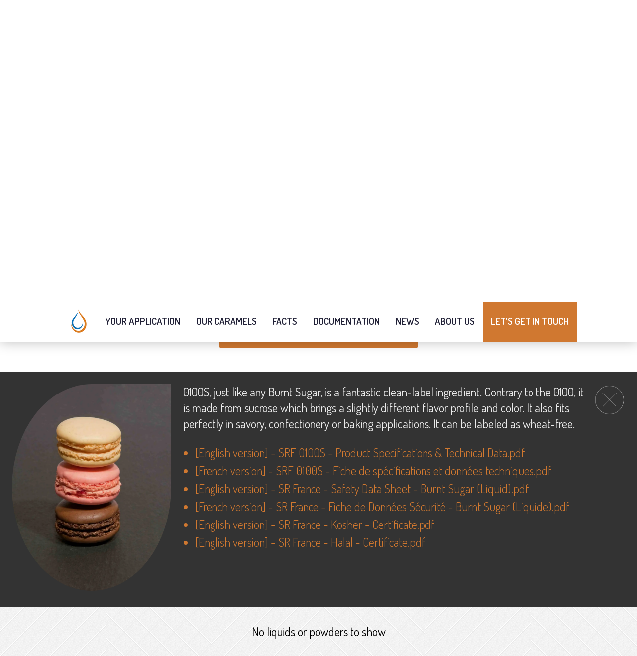

--- FILE ---
content_type: text/html
request_url: https://www.sethness-roquette.com/en/caramel/caramelized-sugar-syrups-burnt-sugar/?category=category2&product=0100S&type=type1
body_size: 57655
content:
<!DOCTYPE html><html><head><meta charSet="utf-8"/><meta http-equiv="x-ua-compatible" content="ie=edge"/><meta name="viewport" content="width=device-width, initial-scale=1, shrink-to-fit=no"/><meta name="generator" content="Gatsby 5.4.1"/><meta name="author" content="Davidson Consulting" data-gatsby-head="true"/><meta name="description" content="Sethness Roquette offers unique Caramelized Sugar Syrups that sweeten our line
of Caramel Colors. Caramelized Sugar Syrups provide both flavor and color to
food and beverage manufacturers. Our Caramelized Sugar Syrups: • Offer a flavor
range of sweet to maple to burnt notes • Can be used as a binding agent or
thickener for desserts, sauces, dips and bars • Have high-alcohol solubility in
beer, spirits and liqueurs • Are versatile for a variety of applications in
baked goods, teas, syrups and more • Provide clean-label, flavor enhancing
attributes • Are all Non-GMO Project Verified" data-gatsby-head="true"/><meta name="keywords" content="sethness-roquette, caramels de spécialité, specialty caramels, colorant caramel, caramel color, caramel de spécialité, caramel au beurre salé, salted butter caramel, caramel sauce, caramel flakes, éclats de caramel, burnt sugar, caramel ingrédient, caramel industriel" data-gatsby-head="true"/><meta name="theme-color" content="#d07830"/><style data-href="/styles.bef834984558c37b3a1b.css" data-identity="gatsby-global-css">.carousel-module--carousel--38d00{height:100%;width:100%}.carousel-module--carousel--38d00 .carousel-module--items--aafe0{height:100%;width:100%;z-index:-1}.carousel-module--carousel--38d00 .carousel-module--items--aafe0 .carousel-module--item--41854,.carousel-module--carousel--38d00 .carousel-module--items--aafe0 .carousel-module--item--41854 *{height:100%;width:100%}.carousel-module--carousel--38d00 .carousel-module--items--aafe0 .carousel-module--item--41854 img{height:100%;object-fit:cover;-webkit-user-select:none;user-select:none;width:100%}[class=carousel-indicators]{-webkit-padding-start:0;bottom:1rem;list-style:none;margin:0;padding-inline-start:0;position:absolute;text-align:center;width:100%}[class=carousel-indicators]>li{background:hsla(0,0%,100%,.5);border-radius:50%;cursor:pointer;display:inline-block;height:.8rem;margin:0 .25rem;transition:.5s;width:.8rem}[class=carousel-indicators]>li[class=active]{background-color:#fff;transform:scale(1.2)}.searchBar-module--searchBar--e4e81{background:#282828;border-radius:.66rem;display:flex;gap:.5rem;height:3rem;justify-content:space-between;max-width:25rem;padding:.5rem;position:relative;width:100%}.searchBar-module--searchBar--e4e81.searchBar-module--isOpen--709ef{border-bottom-left-radius:0 0;border-bottom-right-radius:0 0}.searchBar-module--searchBar--e4e81 input{background:transparent;border:none;border-radius:.25rem;color:#fff;flex-grow:1;font-weight:700;padding:.5rem}.searchBar-module--searchBar--e4e81 input:focus{outline:none}.searchBar-module--searchBar--e4e81 input::placeholder{text-overflow:ellipsis}.searchBar-module--searchBar--e4e81 .searchBar-module--button--d6eff{align-items:center;background:transparent;border:none;border-radius:50%;color:#fff;cursor:pointer;display:flex;justify-content:center;position:relative;width:2rem}.searchBar-module--searchBar--e4e81 ::-webkit-scrollbar{height:1rem;width:1rem}.searchBar-module--searchBar--e4e81 ::-webkit-scrollbar-thumb{background-clip:padding-box;background-color:rgba(208,120,48,.75);border:.2rem solid transparent;border-radius:.66rem;min-height:2rem}.searchBar-module--searchBar--e4e81 ::-webkit-scrollbar-thumb:hover{background-color:#d07830}.searchBar-module--searchBar--e4e81 ul{background:#323232;border-bottom-left-radius:.66rem;border-bottom-right-radius:.66rem;left:0;list-style-type:none;max-height:7.5rem;overflow-y:auto;padding:.3rem 0;position:absolute;right:0;text-align:left;top:3rem}.searchBar-module--searchBar--e4e81 ul li{color:#fff;display:flex}.searchBar-module--searchBar--e4e81 ul li>*{color:inherit;flex-grow:1;padding:.5rem 1rem;text-decoration:none;transition:.2s}.searchBar-module--searchBar--e4e81 ul li>:hover{color:#d07830}.flagButtons-module--flags--7b751{display:flex;flex-wrap:wrap;gap:.5rem}@media(max-width:480px){.flagButtons-module--flags--7b751{flex-direction:column}}.flagButtons-module--flags--7b751:has(.flagButtons-module--showSelectedLangOnly--a4320){flex-direction:column}.flagButtons-module--flags--7b751 .flagButtons-module--flag--4e65c{-webkit-tap-highlight-color:rgba(0,0,0,0);border-radius:50%;cursor:pointer;height:2rem;width:2rem}@media(max-width:480px){.flagButtons-module--flags--7b751 .flagButtons-module--flag--4e65c{height:2.5rem;width:2.5rem}.flagButtons-module--flags--7b751 .flagButtons-module--flag--4e65c.flagButtons-module--hidden--55053{display:none}.flagButtons-module--flags--7b751 .flagButtons-module--flag--4e65c.flagButtons-module--firstFlag--38120{order:-1}}.flagButtons-module--flags--7b751 .flagButtons-module--flag--4e65c.flagButtons-module--showSelectedLangOnly--a4320{height:2.5rem;width:2.5rem}.flagButtons-module--flags--7b751 .flagButtons-module--flag--4e65c.flagButtons-module--showSelectedLangOnly--a4320.flagButtons-module--hidden--55053{display:none}.flagButtons-module--flags--7b751 .flagButtons-module--flag--4e65c.flagButtons-module--showSelectedLangOnly--a4320.flagButtons-module--firstFlag--38120{order:-1}.socialButtons-module--btn--b0257{align-items:center;background-color:#fff;border-radius:50%;color:initial;cursor:pointer;display:flex;height:2.5rem;justify-content:center;transition:.2s;width:2.5rem}.socialButtons-module--btn--b0257:focus,.socialButtons-module--btn--b0257:hover{background-color:#d07830}.header-module--header--8066f{height:90vh;position:relative;width:100%}.header-module--header--8066f .header-module--buttonsRow--d42de{align-items:flex-start;display:flex;gap:1rem;justify-content:space-between;left:0;padding:1rem;position:absolute;right:0;top:0}.header-module--header--8066f .header-module--buttonsRow--d42de .header-module--socials--485b3{display:flex;flex-wrap:wrap;gap:.5rem;justify-content:flex-end}.header-module--header--8066f .header-module--overlay--6ccaa{display:grid;filter:drop-shadow(0 0 1rem rgba(0,0,0,.5));gap:1.5rem;left:50%;max-width:min(40rem,90vw);place-items:center;position:absolute;top:55%;transform:translate(-50%,-50%);width:100%}@media(max-height:640px){.header-module--header--8066f .header-module--overlay--6ccaa{top:50%;width:25rem}}.footer-module--footer--34771{background-color:#d07830;color:#fff}.footer-module--footer--34771>*{margin:0 auto;max-width:1200px;padding:2rem}.footer-module--footer--34771 .footer-module--top--7a81f{display:flex;gap:3rem;justify-content:space-between}.footer-module--footer--34771 .footer-module--top--7a81f>*{flex-basis:33.3333333333%}.footer-module--footer--34771 .footer-module--top--7a81f .footer-module--section--529ca{-webkit-padding-start:0;list-style:none;padding-inline-start:0}.footer-module--footer--34771 .footer-module--top--7a81f .footer-module--section--529ca h2{font-weight:500;margin-bottom:2rem;text-transform:uppercase}.footer-module--footer--34771 .footer-module--top--7a81f .footer-module--section--529ca ul{-webkit-padding-start:0;font-weight:500;list-style:none;padding-inline-start:0}.footer-module--footer--34771 .footer-module--top--7a81f .footer-module--popularSearches--9ceb1{text-align:start}.footer-module--footer--34771 .footer-module--top--7a81f .footer-module--popularSearches--9ceb1 ul{display:flex;flex-wrap:wrap;gap:.5rem}.footer-module--footer--34771 .footer-module--top--7a81f .footer-module--popularSearches--9ceb1 ul li>a{align-items:center;border:1px solid #fff;color:#fff;display:flex;font-size:1.1rem;padding:.5rem 1rem;text-decoration:none;transition:.3s}.footer-module--footer--34771 .footer-module--top--7a81f .footer-module--popularSearches--9ceb1 ul li>a:focus-visible,.footer-module--footer--34771 .footer-module--top--7a81f .footer-module--popularSearches--9ceb1 ul li>a:hover{background:#fff;color:#202036;transform:scale(.9)}.footer-module--footer--34771 .footer-module--top--7a81f .footer-module--latestProducts--cc839{text-align:center}.footer-module--footer--34771 .footer-module--top--7a81f .footer-module--recentNews--ab0d7{text-align:end}.footer-module--footer--34771 .footer-module--top--7a81f .footer-module--recentNews--ab0d7 ul{display:flex;flex-direction:column}.footer-module--footer--34771 .footer-module--top--7a81f .footer-module--recentNews--ab0d7 ul li{cursor:pointer;font-size:1.1rem;margin-bottom:1rem;text-decoration:none;transition:.2s}.footer-module--footer--34771 .footer-module--top--7a81f .footer-module--recentNews--ab0d7 ul li>a{align-items:center;color:inherit;display:flex;gap:2rem;justify-content:flex-end;padding-bottom:1rem;-webkit-user-select:none;user-select:none}@media(max-width:480px){.footer-module--footer--34771 .footer-module--top--7a81f .footer-module--recentNews--ab0d7 ul li>a{flex-direction:column-reverse!important;gap:1rem}}.footer-module--footer--34771 .footer-module--top--7a81f .footer-module--recentNews--ab0d7 ul li:not(:last-of-type){border-bottom:1px solid #f0a018}.footer-module--footer--34771 .footer-module--top--7a81f .footer-module--recentNews--ab0d7 ul li .footer-module--date_badge--6fa44{background-color:#fff;border-radius:50%;color:#202036;display:grid;font-size:.8rem;min-height:2rem;min-width:2rem;place-items:center;transition:.2s}.footer-module--footer--34771 .footer-module--top--7a81f .footer-module--recentNews--ab0d7 ul li:focus-visible,.footer-module--footer--34771 .footer-module--top--7a81f .footer-module--recentNews--ab0d7 ul li:hover{color:#4d4d4d}.footer-module--footer--34771 .footer-module--top--7a81f .footer-module--recentNews--ab0d7 ul li:focus-visible .footer-module--date_badge--6fa44,.footer-module--footer--34771 .footer-module--top--7a81f .footer-module--recentNews--ab0d7 ul li:hover .footer-module--date_badge--6fa44{background-color:#4d4d4d;color:#fff}.footer-module--footer--34771 .footer-module--bottom--d5ff5{background:#f0a018;max-width:100%;padding-left:0;padding-right:0}.footer-module--footer--34771 .footer-module--bottom--d5ff5>div{align-items:center;display:flex;font-size:1rem;gap:2rem;justify-content:space-between;margin:0 auto;max-width:1200px;padding:0 2rem;width:100%}.footer-module--footer--34771 .footer-module--bottom--d5ff5>div .footer-module--copyright--a5e45 p{margin-bottom:1rem}.footer-module--footer--34771 .footer-module--bottom--d5ff5>div .footer-module--copyright--a5e45 a{color:#fff;text-decoration:none;white-space:nowrap}.footer-module--footer--34771 .footer-module--bottom--d5ff5>div .footer-module--copyright--a5e45 a:focus-visible,.footer-module--footer--34771 .footer-module--bottom--d5ff5>div .footer-module--copyright--a5e45 a:hover{text-decoration:underline}@media(hover:none){.footer-module--footer--34771 .footer-module--bottom--d5ff5>div .footer-module--copyright--a5e45 a{text-decoration:underline}}.footer-module--footer--34771 .footer-module--bottom--d5ff5>div .footer-module--socials--49615{display:flex;gap:1rem;max-width:100%}@media(max-width:768px){.footer-module--footer--34771>*{padding:2rem 1rem}.footer-module--footer--34771 .footer-module--top--7a81f{flex-direction:column}.footer-module--footer--34771 .footer-module--top--7a81f *{text-align:center}.footer-module--footer--34771 .footer-module--top--7a81f>*{flex-basis:100%}.footer-module--footer--34771 .footer-module--top--7a81f .footer-module--popularSearches--9ceb1>ul{justify-content:center}.footer-module--footer--34771 .footer-module--top--7a81f .footer-module--popularSearches--9ceb1>*{justify-content:center;text-align:center}.footer-module--footer--34771 .footer-module--top--7a81f .footer-module--recentNews--ab0d7>ul>li{flex-direction:row-reverse;gap:1rem;justify-content:center}.footer-module--footer--34771 .footer-module--bottom--d5ff5>div{flex-direction:column;padding:0 1rem;text-align:center}}.navigation-module--desktopNav--b604b{min-height:5rem;z-index:2}.navigation-module--desktopNav--b604b header{align-items:center;background-color:#fff;box-shadow:0 0 1.5rem rgba(0,0,0,.25);display:flex}.navigation-module--desktopNav--b604b header.navigation-module--sticky--3c866{position:fixed;top:0;width:100%}.navigation-module--desktopNav--b604b header .navigation-module--navbar--ec96d{-webkit-padding-start:0;align-items:stretch;display:flex;flex-wrap:wrap;height:100%;justify-content:center;list-style:none;padding-inline-start:0;width:100%}.navigation-module--desktopNav--b604b header .navigation-module--navbar--ec96d .navigation-module--navItem--67d6d{cursor:pointer;height:5rem;position:relative;text-align:center}.navigation-module--desktopNav--b604b header .navigation-module--navbar--ec96d .navigation-module--navItem--67d6d *{text-decoration:none;text-transform:uppercase}.navigation-module--desktopNav--b604b header .navigation-module--navbar--ec96d .navigation-module--navItem--67d6d .navigation-module--title--ad90a{align-items:center;border-bottom:4px solid transparent;color:#202036;display:flex;font-size:1.2rem;font-weight:600;height:100%;padding:0 1rem;transition:.2s}.navigation-module--desktopNav--b604b header .navigation-module--navbar--ec96d .navigation-module--navItem--67d6d.navigation-module--colored--5cfef{background:#d07830}.navigation-module--desktopNav--b604b header .navigation-module--navbar--ec96d .navigation-module--navItem--67d6d.navigation-module--colored--5cfef .navigation-module--title--ad90a{color:#fff}.navigation-module--desktopNav--b604b header .navigation-module--navbar--ec96d .navigation-module--navItem--67d6d .navigation-module--dropdown--c0dc5{-webkit-padding-start:0;background-color:#fff;box-shadow:0 .25rem .5rem 0 rgba(0,0,0,.1);height:-webkit-max-content;height:max-content;left:0;list-style:none;min-width:100%;opacity:0;padding-inline-start:0;pointer-events:none;position:absolute;top:100%;transition:.2s;z-index:4}.navigation-module--desktopNav--b604b header .navigation-module--navbar--ec96d .navigation-module--navItem--67d6d .navigation-module--dropdown--c0dc5 .navigation-module--dropdownItem--39e2e{background:#4d4d4d;border-bottom:1px solid #666;color:#fff;display:block;font-size:1rem;padding:.6rem 1rem;transition:.2s;white-space:nowrap}.navigation-module--desktopNav--b604b header .navigation-module--navbar--ec96d .navigation-module--navItem--67d6d .navigation-module--dropdown--c0dc5 .navigation-module--dropdownItem--39e2e:focus-visible,.navigation-module--desktopNav--b604b header .navigation-module--navbar--ec96d .navigation-module--navItem--67d6d .navigation-module--dropdown--c0dc5 .navigation-module--dropdownItem--39e2e:hover{background:#333}.navigation-module--desktopNav--b604b header .navigation-module--navbar--ec96d .navigation-module--navItem--67d6d .navigation-module--dropdown--c0dc5.navigation-module--navItemLeft--176ec{left:unset;right:0}.navigation-module--desktopNav--b604b header .navigation-module--navbar--ec96d .navigation-module--navItem--67d6d:hover .navigation-module--title--ad90a{border-bottom-color:#d07830}.navigation-module--desktopNav--b604b header .navigation-module--navbar--ec96d .navigation-module--navItem--67d6d:hover .navigation-module--dropdown--c0dc5{opacity:1;pointer-events:all}.navigation-module--desktopNav--b604b header.navigation-module--navItemsUp--45552 .navigation-module--dropdown--c0dc5{bottom:5rem!important;top:unset!important}.navigation-module--desktopNav--b604b header .navigation-module--adminSignOut--a9b37{cursor:pointer;margin-right:.5rem;padding:.5rem;transition:.2s}.navigation-module--desktopNav--b604b header .navigation-module--adminSignOut--a9b37 svg{height:2rem;width:2rem}.navigation-module--desktopNav--b604b header .navigation-module--adminLangSelectWrapper--7fad1{height:2.5rem;margin-left:1rem;position:relative;width:2.5rem}.navigation-module--desktopNav--b604b header .navigation-module--adminLangSelectWrapper--7fad1 .navigation-module--adminLangSelect--c13b1{position:absolute}.navigation-module--mobileMenu--28a72{align-items:center;background:#fff;bottom:0;box-shadow:0 0 1.25rem rgba(0,0,0,.3);display:none;gap:1.5rem;height:3.5rem;left:0;padding:.25rem;position:fixed;width:100vw;z-index:2}.navigation-module--mobileMenu--28a72>*{-webkit-tap-highlight-color:rgba(0,0,0,0);align-items:center;display:flex;flex-basis:50%;height:100%;justify-content:center}.navigation-module--mobileMenu--28a72 .navigation-module--logo--75514{height:-webkit-fit-content;height:-moz-fit-content;height:fit-content}.navigation-module--mobileMenu--28a72 button{background:transparent;border:none;cursor:pointer;outline:none}.navigation-module--mobileMenu--28a72 button .navigation-module--iconWrapper--48f4d{stroke-width:.5rem;stroke:#d07830;align-items:center;border-radius:50%;color:#d07830;display:flex;padding:.5rem;transition:.2s}.navigation-module--mobileMenu--28a72 button .navigation-module--iconWrapper--48f4d .navigation-module--icon--4024e{height:1.75rem;width:1.75rem}.navigation-module--mobileMenu--28a72 button:focus-visible .navigation-module--iconWrapper--48f4d,.navigation-module--mobileMenu--28a72 button:hover .navigation-module--iconWrapper--48f4d{stroke:#fff;background:#d07830;color:#fff}.navigation-module--mobileNav--c549d{bottom:3.5rem;box-shadow:0 0 1.25rem rgba(0,0,0,.3);display:none;max-height:75vh;overflow:auto;position:fixed;width:100vw;z-index:5}.navigation-module--mobileNav--c549d .navigation-module--navItem--67d6d{align-items:center;background:#323232;display:flex;flex-direction:column;text-align:center}.navigation-module--mobileNav--c549d .navigation-module--navItem--67d6d *{text-transform:uppercase}.navigation-module--mobileNav--c549d .navigation-module--navItem--67d6d .navigation-module--title--ad90a{border-bottom:1px solid #646464;color:#c8c8c8;font-size:1.4rem;font-weight:700;padding:.75rem;width:100%}.navigation-module--mobileNav--c549d .navigation-module--navItem--67d6d.navigation-module--colored--5cfef{background:#d07830}.navigation-module--mobileNav--c549d .navigation-module--navItem--67d6d.navigation-module--colored--5cfef .navigation-module--title--ad90a{color:#fff}.navigation-module--mobileNav--c549d .navigation-module--navItem--67d6d .navigation-module--dropdown--c0dc5{background:#505050;text-align:start;width:100%}.navigation-module--mobileNav--c549d .navigation-module--navItem--67d6d .navigation-module--dropdown--c0dc5 .navigation-module--dropdownItem--39e2e{border-bottom:1px solid #646464;color:#fff;display:flex;font-size:1rem;padding:.6rem 1.8rem;white-space:normal}@media(max-width:768px){:root{scroll-padding-top:0}body{margin-bottom:3.5rem}.navigation-module--desktopNav--b604b:not(.navigation-module--adminNav--fdd2e){display:none}.navigation-module--mobileMenu--28a72{display:flex}.navigation-module--mobileNav--c549d{display:block}}.layout-module--layout--df830{display:flex;flex-direction:column;overflow:hidden}:root,[data-amplify-theme]{--amplify-components-accordion-background-color:var(--amplify-colors-background-primary);--amplify-components-accordion-item-border-color:var(--amplify-colors-border-secondary);--amplify-components-accordion-item-border-width:var(--amplify-border-widths-small);--amplify-components-accordion-item-border-style:solid;--amplify-components-accordion-item-border-radius:var(--amplify-radii-small);--amplify-components-accordion-item-trigger-align-items:center;--amplify-components-accordion-item-trigger-background-color:var(--amplify-colors-background-primary);--amplify-components-accordion-item-trigger-color:inherit;--amplify-components-accordion-item-trigger-gap:var(--amplify-space-small);--amplify-components-accordion-item-trigger-justify-content:space-between;--amplify-components-accordion-item-trigger-padding-block:var(--amplify-space-xs);--amplify-components-accordion-item-trigger-padding-inline:var(--amplify-space-small);--amplify-components-accordion-item-trigger-hover-color:inherit;--amplify-components-accordion-item-trigger-hover-background-color:var(--amplify-colors-overlay-5);--amplify-components-accordion-item-trigger-focus-border-color:var(--amplify-colors-border-focus);--amplify-components-accordion-item-trigger-focus-box-shadow:0 0 0 2px var(--amplify-colors-border-focus);--amplify-components-accordion-item-content-color:inherit;--amplify-components-accordion-item-content-padding-inline:var(--amplify-space-small);--amplify-components-accordion-item-content-padding-block-end:var(--amplify-space-small);--amplify-components-accordion-item-content-padding-block-start:var(--amplify-space-xxxs);--amplify-components-accordion-item-icon-color:var(--amplify-colors-font-tertiary);--amplify-components-accordion-item-icon-transition-duration:var(--amplify-time-medium);--amplify-components-accordion-item-icon-transition-timing-function:cubic-bezier(0.87,0,0.13,1);--amplify-components-alert-align-items:center;--amplify-components-alert-justify-content:space-between;--amplify-components-alert-color:var(--amplify-colors-font-primary);--amplify-components-alert-background-color:var(--amplify-colors-background-tertiary);--amplify-components-alert-padding-block:var(--amplify-space-small);--amplify-components-alert-padding-inline:var(--amplify-space-medium);--amplify-components-alert-icon-size:var(--amplify-font-sizes-xl);--amplify-components-alert-heading-font-size:var(--amplify-font-sizes-medium);--amplify-components-alert-heading-font-weight:var(--amplify-font-weights-bold);--amplify-components-alert-info-color:var(--amplify-colors-font-info);--amplify-components-alert-info-background-color:var(--amplify-colors-background-info);--amplify-components-alert-error-color:var(--amplify-colors-font-error);--amplify-components-alert-error-background-color:var(--amplify-colors-background-error);--amplify-components-alert-warning-color:var(--amplify-colors-font-warning);--amplify-components-alert-warning-background-color:var(--amplify-colors-background-warning);--amplify-components-alert-success-color:var(--amplify-colors-font-success);--amplify-components-alert-success-background-color:var(--amplify-colors-background-success);--amplify-components-authenticator-max-width:60rem;--amplify-components-authenticator-modal-width:var(--amplify-space-relative-full);--amplify-components-authenticator-modal-height:var(--amplify-space-relative-full);--amplify-components-authenticator-modal-background-color:var(--amplify-colors-overlay-50);--amplify-components-authenticator-modal-top:var(--amplify-space-zero);--amplify-components-authenticator-modal-left:var(--amplify-space-zero);--amplify-components-authenticator-container-width-max:30rem;--amplify-components-authenticator-router-border-width:var(--amplify-border-widths-small);--amplify-components-authenticator-router-border-style:solid;--amplify-components-authenticator-router-border-color:var(--amplify-colors-border-primary);--amplify-components-authenticator-router-background-color:var(--amplify-colors-background-primary);--amplify-components-authenticator-router-box-shadow:var(--amplify-shadows-medium);--amplify-components-authenticator-footer-padding-bottom:var(--amplify-space-medium);--amplify-components-authenticator-form-padding:var(--amplify-space-xl);--amplify-components-authenticator-state-inactive-background-color:var(--amplify-colors-background-secondary);--amplify-components-authenticator-or-container-color:var(--amplify-colors-neutral-80);--amplify-components-authenticator-or-container-or-line-background-color:var(--amplify-colors-background-primary);--amplify-components-autocomplete-menu-width:100%;--amplify-components-autocomplete-menu-margin-block-start:var(--amplify-space-xxxs);--amplify-components-autocomplete-menu-background-color:var(--amplify-colors-background-primary);--amplify-components-autocomplete-menu-border-color:var(--amplify-colors-border-primary);--amplify-components-autocomplete-menu-border-width:var(--amplify-border-widths-small);--amplify-components-autocomplete-menu-border-style:solid;--amplify-components-autocomplete-menu-border-radius:var(--amplify-radii-small);--amplify-components-autocomplete-menu-options-display:flex;--amplify-components-autocomplete-menu-options-flex-direction:column;--amplify-components-autocomplete-menu-options-max-height:300px;--amplify-components-autocomplete-menu-option-background-color:var(--amplify-colors-background-primary);--amplify-components-autocomplete-menu-option-color:currentcolor;--amplify-components-autocomplete-menu-option-cursor:pointer;--amplify-components-autocomplete-menu-option-transition-duration:var(--amplify-time-short);--amplify-components-autocomplete-menu-option-transition-property:background-color,color;--amplify-components-autocomplete-menu-option-transition-timing-function:ease;--amplify-components-autocomplete-menu-option-active-background-color:var(--amplify-colors-primary-80);--amplify-components-autocomplete-menu-option-active-color:var(--amplify-colors-white);--amplify-components-autocomplete-menu-empty-display:flex;--amplify-components-autocomplete-menu-loading-align-items:center;--amplify-components-autocomplete-menu-loading-display:flex;--amplify-components-autocomplete-menu-loading-gap:var(--amplify-space-xxxs);--amplify-components-autocomplete-menu-space-shared-padding-block:var(--amplify-space-xs);--amplify-components-autocomplete-menu-space-shared-padding-inline:var(--amplify-space-small);--amplify-components-badge-color:var(--amplify-colors-font-primary);--amplify-components-badge-line-height:1;--amplify-components-badge-font-weight:var(--amplify-font-weights-semibold);--amplify-components-badge-font-size:var(--amplify-font-sizes-small);--amplify-components-badge-text-align:center;--amplify-components-badge-padding-vertical:var(--amplify-space-xs);--amplify-components-badge-padding-horizontal:var(--amplify-space-small);--amplify-components-badge-background-color:var(--amplify-colors-background-tertiary);--amplify-components-badge-border-radius:var(--amplify-radii-xl);--amplify-components-badge-info-color:var(--amplify-colors-font-info);--amplify-components-badge-info-background-color:var(--amplify-colors-background-info);--amplify-components-badge-warning-color:var(--amplify-colors-font-warning);--amplify-components-badge-warning-background-color:var(--amplify-colors-background-warning);--amplify-components-badge-success-color:var(--amplify-colors-font-success);--amplify-components-badge-success-background-color:var(--amplify-colors-background-success);--amplify-components-badge-error-color:var(--amplify-colors-font-error);--amplify-components-badge-error-background-color:var(--amplify-colors-background-error);--amplify-components-badge-small-font-size:var(--amplify-font-sizes-xs);--amplify-components-badge-small-padding-vertical:var(--amplify-space-xxs);--amplify-components-badge-small-padding-horizontal:var(--amplify-space-xs);--amplify-components-badge-large-font-size:var(--amplify-font-sizes-medium);--amplify-components-badge-large-padding-vertical:var(--amplify-space-small);--amplify-components-badge-large-padding-horizontal:var(--amplify-space-medium);--amplify-components-breadcrumbs-flex-direction:row;--amplify-components-breadcrumbs-flex-wrap:wrap;--amplify-components-breadcrumbs-gap:0;--amplify-components-breadcrumbs-color:var(--amplify-colors-font-tertiary);--amplify-components-breadcrumbs-item-flex-direction:row;--amplify-components-breadcrumbs-item-color:inherit;--amplify-components-breadcrumbs-item-font-size:inherit;--amplify-components-breadcrumbs-item-align-items:center;--amplify-components-breadcrumbs-item-line-height:1;--amplify-components-breadcrumbs-separator-color:inherit;--amplify-components-breadcrumbs-separator-font-size:inherit;--amplify-components-breadcrumbs-separator-padding-inline:var(--amplify-space-xxs);--amplify-components-breadcrumbs-link-color:var(--amplify-components-link-color);--amplify-components-breadcrumbs-link-font-size:inherit;--amplify-components-breadcrumbs-link-font-weight:normal;--amplify-components-breadcrumbs-link-text-decoration:none;--amplify-components-breadcrumbs-link-padding-inline:var(--amplify-space-xs);--amplify-components-breadcrumbs-link-padding-block:var(--amplify-space-xxs);--amplify-components-breadcrumbs-link-current-color:inherit;--amplify-components-breadcrumbs-link-current-font-size:inherit;--amplify-components-breadcrumbs-link-current-font-weight:normal;--amplify-components-breadcrumbs-link-current-text-decoration:none;--amplify-components-button-font-weight:var(--amplify-font-weights-bold);--amplify-components-button-transition-duration:var(--amplify-components-fieldcontrol-transition-duration);--amplify-components-button-font-size:var(--amplify-components-fieldcontrol-font-size);--amplify-components-button-line-height:var(--amplify-components-fieldcontrol-line-height);--amplify-components-button-padding-block-start:var(--amplify-components-fieldcontrol-padding-block-start);--amplify-components-button-padding-block-end:var(--amplify-components-fieldcontrol-padding-block-end);--amplify-components-button-padding-inline-start:var(--amplify-components-fieldcontrol-padding-inline-start);--amplify-components-button-padding-inline-end:var(--amplify-components-fieldcontrol-padding-inline-end);--amplify-components-button-background-color:transparent;--amplify-components-button-border-color:var(--amplify-components-fieldcontrol-border-color);--amplify-components-button-border-width:var(--amplify-components-fieldcontrol-border-width);--amplify-components-button-border-style:var(--amplify-components-fieldcontrol-border-style);--amplify-components-button-border-radius:var(--amplify-components-fieldcontrol-border-radius);--amplify-components-button-color:var(--amplify-colors-font-primary);--amplify-components-button-hover-color:var(--amplify-colors-font-focus);--amplify-components-button-hover-background-color:var(--amplify-colors-primary-10);--amplify-components-button-hover-border-color:var(--amplify-colors-primary-60);--amplify-components-button-focus-color:var(--amplify-colors-font-focus);--amplify-components-button-focus-background-color:var(--amplify-colors-primary-10);--amplify-components-button-focus-border-color:var(--amplify-colors-border-focus);--amplify-components-button-focus-box-shadow:var(--amplify-components-fieldcontrol-focus-box-shadow);--amplify-components-button-active-color:var(--amplify-colors-font-active);--amplify-components-button-active-background-color:var(--amplify-colors-primary-20);--amplify-components-button-active-border-color:var(--amplify-colors-primary-100);--amplify-components-button-loading-color:var(--amplify-colors-font-disabled);--amplify-components-button-loading-background-color:transparent;--amplify-components-button-loading-border-color:var(--amplify-colors-border-tertiary);--amplify-components-button-disabled-color:var(--amplify-colors-font-disabled);--amplify-components-button-disabled-background-color:transparent;--amplify-components-button-disabled-border-color:var(--amplify-colors-border-tertiary);--amplify-components-button-outlined-info-border-color:var(--amplify-colors-blue-60);--amplify-components-button-outlined-info-background-color:transparent;--amplify-components-button-outlined-info-color:var(--amplify-colors-blue-100);--amplify-components-button-outlined-info-hover-border-color:var(--amplify-colors-blue-60);--amplify-components-button-outlined-info-hover-background-color:var(--amplify-colors-blue-10);--amplify-components-button-outlined-info-hover-color:var(--amplify-colors-blue-100);--amplify-components-button-outlined-info-focus-border-color:var(--amplify-colors-blue-100);--amplify-components-button-outlined-info-focus-background-color:var(--amplify-colors-blue-10);--amplify-components-button-outlined-info-focus-color:var(--amplify-colors-blue-100);--amplify-components-button-outlined-info-focus-box-shadow:var(--amplify-components-fieldcontrol-info-focus-box-shadow);--amplify-components-button-outlined-info-active-border-color:var(--amplify-colors-blue-100);--amplify-components-button-outlined-info-active-background-color:var(--amplify-colors-blue-20);--amplify-components-button-outlined-info-active-color:var(--amplify-colors-blue-100);--amplify-components-button-outlined-warning-border-color:var(--amplify-colors-orange-60);--amplify-components-button-outlined-warning-background-color:transparent;--amplify-components-button-outlined-warning-color:var(--amplify-colors-orange-100);--amplify-components-button-outlined-warning-hover-border-color:var(--amplify-colors-orange-60);--amplify-components-button-outlined-warning-hover-background-color:var(--amplify-colors-orange-10);--amplify-components-button-outlined-warning-hover-color:var(--amplify-colors-orange-100);--amplify-components-button-outlined-warning-focus-border-color:var(--amplify-colors-orange-100);--amplify-components-button-outlined-warning-focus-background-color:var(--amplify-colors-orange-10);--amplify-components-button-outlined-warning-focus-color:var(--amplify-colors-orange-100);--amplify-components-button-outlined-warning-focus-box-shadow:var(--amplify-components-fieldcontrol-warning-focus-box-shadow);--amplify-components-button-outlined-warning-active-border-color:var(--amplify-colors-orange-100);--amplify-components-button-outlined-warning-active-background-color:var(--amplify-colors-orange-20);--amplify-components-button-outlined-warning-active-color:var(--amplify-colors-orange-100);--amplify-components-button-outlined-success-border-color:var(--amplify-colors-green-60);--amplify-components-button-outlined-success-background-color:transparent;--amplify-components-button-outlined-success-color:var(--amplify-colors-green-100);--amplify-components-button-outlined-success-hover-border-color:var(--amplify-colors-green-60);--amplify-components-button-outlined-success-hover-background-color:var(--amplify-colors-green-10);--amplify-components-button-outlined-success-hover-color:var(--amplify-colors-green-100);--amplify-components-button-outlined-success-focus-border-color:var(--amplify-colors-green-100);--amplify-components-button-outlined-success-focus-background-color:var(--amplify-colors-green-10);--amplify-components-button-outlined-success-focus-color:var(--amplify-colors-green-100);--amplify-components-button-outlined-success-focus-box-shadow:var(--amplify-components-fieldcontrol-success-focus-box-shadow);--amplify-components-button-outlined-success-active-border-color:var(--amplify-colors-green-100);--amplify-components-button-outlined-success-active-background-color:var(--amplify-colors-green-20);--amplify-components-button-outlined-success-active-color:var(--amplify-colors-green-100);--amplify-components-button-outlined-error-border-color:var(--amplify-colors-red-80);--amplify-components-button-outlined-error-background-color:transparent;--amplify-components-button-outlined-error-color:var(--amplify-colors-red-100);--amplify-components-button-outlined-error-hover-border-color:var(--amplify-colors-red-80);--amplify-components-button-outlined-error-hover-background-color:var(--amplify-colors-red-10);--amplify-components-button-outlined-error-hover-color:var(--amplify-colors-red-100);--amplify-components-button-outlined-error-focus-border-color:var(--amplify-colors-red-100);--amplify-components-button-outlined-error-focus-background-color:var(--amplify-colors-red-10);--amplify-components-button-outlined-error-focus-color:var(--amplify-colors-red-100);--amplify-components-button-outlined-error-focus-box-shadow:var(--amplify-components-fieldcontrol-error-focus-box-shadow);--amplify-components-button-outlined-error-active-border-color:var(--amplify-colors-red-100);--amplify-components-button-outlined-error-active-background-color:var(--amplify-colors-red-20);--amplify-components-button-outlined-error-active-color:var(--amplify-colors-red-100);--amplify-components-button-outlined-overlay-border-color:var(--amplify-colors-overlay-60);--amplify-components-button-outlined-overlay-background-color:transparent;--amplify-components-button-outlined-overlay-color:var(--amplify-colors-font-primary);--amplify-components-button-outlined-overlay-hover-border-color:var(--amplify-colors-overlay-60);--amplify-components-button-outlined-overlay-hover-background-color:var(--amplify-colors-overlay-5);--amplify-components-button-outlined-overlay-hover-color:var(--amplify-colors-neutral-90);--amplify-components-button-outlined-overlay-focus-border-color:var(--amplify-colors-overlay-90);--amplify-components-button-outlined-overlay-focus-background-color:var(--amplify-colors-overlay-5);--amplify-components-button-outlined-overlay-focus-color:var(--amplify-colors-neutral-90);--amplify-components-button-outlined-overlay-focus-box-shadow:var(--amplify-components-fieldcontrol-overlay-focus-box-shadow);--amplify-components-button-outlined-overlay-active-border-color:var(--amplify-colors-overlay-90);--amplify-components-button-outlined-overlay-active-background-color:var(--amplify-colors-overlay-10);--amplify-components-button-outlined-overlay-active-color:var(--amplify-colors-neutral-100);--amplify-components-button-primary-border-color:transparent;--amplify-components-button-primary-border-width:var(--amplify-border-widths-small);--amplify-components-button-primary-border-style:solid;--amplify-components-button-primary-background-color:var(--amplify-colors-primary-80);--amplify-components-button-primary-color:var(--amplify-colors-font-inverse);--amplify-components-button-primary-disabled-border-color:transparent;--amplify-components-button-primary-disabled-background-color:var(--amplify-colors-background-disabled);--amplify-components-button-primary-disabled-color:var(--amplify-colors-font-disabled);--amplify-components-button-primary-loading-border-color:transparent;--amplify-components-button-primary-loading-background-color:var(--amplify-colors-background-disabled);--amplify-components-button-primary-loading-color:var(--amplify-colors-font-disabled);--amplify-components-button-primary-hover-border-color:transparent;--amplify-components-button-primary-hover-background-color:var(--amplify-colors-primary-90);--amplify-components-button-primary-hover-color:var(--amplify-colors-font-inverse);--amplify-components-button-primary-focus-border-color:transparent;--amplify-components-button-primary-focus-background-color:var(--amplify-colors-primary-90);--amplify-components-button-primary-focus-color:var(--amplify-colors-font-inverse);--amplify-components-button-primary-focus-box-shadow:var(--amplify-components-fieldcontrol-focus-box-shadow);--amplify-components-button-primary-active-border-color:transparent;--amplify-components-button-primary-active-background-color:var(--amplify-colors-primary-100);--amplify-components-button-primary-active-color:var(--amplify-colors-font-inverse);--amplify-components-button-primary-info-border-color:transparent;--amplify-components-button-primary-info-background-color:var(--amplify-colors-blue-80);--amplify-components-button-primary-info-color:var(--amplify-colors-font-inverse);--amplify-components-button-primary-info-hover-border-color:transparent;--amplify-components-button-primary-info-hover-background-color:var(--amplify-colors-blue-90);--amplify-components-button-primary-info-hover-color:var(--amplify-colors-font-inverse);--amplify-components-button-primary-info-focus-border-color:transparent;--amplify-components-button-primary-info-focus-background-color:var(--amplify-colors-blue-90);--amplify-components-button-primary-info-focus-color:var(--amplify-colors-font-inverse);--amplify-components-button-primary-info-focus-box-shadow:var(--amplify-components-fieldcontrol-info-focus-box-shadow);--amplify-components-button-primary-info-active-border-color:transparent;--amplify-components-button-primary-info-active-background-color:var(--amplify-colors-blue-100);--amplify-components-button-primary-info-active-color:var(--amplify-colors-font-inverse);--amplify-components-button-primary-warning-border-color:transparent;--amplify-components-button-primary-warning-background-color:var(--amplify-colors-orange-80);--amplify-components-button-primary-warning-color:var(--amplify-colors-font-inverse);--amplify-components-button-primary-warning-hover-border-color:transparent;--amplify-components-button-primary-warning-hover-background-color:var(--amplify-colors-orange-90);--amplify-components-button-primary-warning-hover-color:var(--amplify-colors-font-inverse);--amplify-components-button-primary-warning-focus-border-color:transparent;--amplify-components-button-primary-warning-focus-background-color:var(--amplify-colors-orange-90);--amplify-components-button-primary-warning-focus-color:var(--amplify-colors-font-inverse);--amplify-components-button-primary-warning-focus-box-shadow:var(--amplify-components-fieldcontrol-overlay-focus-box-shadow);--amplify-components-button-primary-warning-active-border-color:transparent;--amplify-components-button-primary-warning-active-background-color:var(--amplify-colors-orange-100);--amplify-components-button-primary-warning-active-color:var(--amplify-colors-font-inverse);--amplify-components-button-primary-error-border-color:transparent;--amplify-components-button-primary-error-background-color:var(--amplify-colors-red-80);--amplify-components-button-primary-error-color:var(--amplify-colors-font-inverse);--amplify-components-button-primary-error-hover-border-color:transparent;--amplify-components-button-primary-error-hover-background-color:var(--amplify-colors-red-90);--amplify-components-button-primary-error-hover-color:var(--amplify-colors-font-inverse);--amplify-components-button-primary-error-focus-border-color:transparent;--amplify-components-button-primary-error-focus-background-color:var(--amplify-colors-red-90);--amplify-components-button-primary-error-focus-color:var(--amplify-colors-font-inverse);--amplify-components-button-primary-error-focus-box-shadow:var(--amplify-components-fieldcontrol-error-focus-box-shadow);--amplify-components-button-primary-error-active-border-color:transparent;--amplify-components-button-primary-error-active-background-color:var(--amplify-colors-red-100);--amplify-components-button-primary-error-active-color:var(--amplify-colors-font-inverse);--amplify-components-button-primary-success-border-color:transparent;--amplify-components-button-primary-success-background-color:var(--amplify-colors-green-80);--amplify-components-button-primary-success-color:var(--amplify-colors-font-inverse);--amplify-components-button-primary-success-hover-border-color:transparent;--amplify-components-button-primary-success-hover-background-color:var(--amplify-colors-green-90);--amplify-components-button-primary-success-hover-color:var(--amplify-colors-font-inverse);--amplify-components-button-primary-success-focus-border-color:transparent;--amplify-components-button-primary-success-focus-background-color:var(--amplify-colors-green-90);--amplify-components-button-primary-success-focus-color:var(--amplify-colors-font-inverse);--amplify-components-button-primary-success-focus-box-shadow:var(--amplify-components-fieldcontrol-success-focus-box-shadow);--amplify-components-button-primary-success-active-border-color:transparent;--amplify-components-button-primary-success-active-background-color:var(--amplify-colors-green-100);--amplify-components-button-primary-success-active-color:var(--amplify-colors-font-inverse);--amplify-components-button-primary-overlay-border-color:transparent;--amplify-components-button-primary-overlay-background-color:var(--amplify-colors-overlay-70);--amplify-components-button-primary-overlay-color:var(--amplify-colors-font-inverse);--amplify-components-button-primary-overlay-hover-border-color:transparent;--amplify-components-button-primary-overlay-hover-background-color:var(--amplify-colors-overlay-90);--amplify-components-button-primary-overlay-hover-color:var(--amplify-colors-font-inverse);--amplify-components-button-primary-overlay-focus-border-color:transparent;--amplify-components-button-primary-overlay-focus-background-color:var(--amplify-colors-overlay-90);--amplify-components-button-primary-overlay-focus-color:var(--amplify-colors-font-inverse);--amplify-components-button-primary-overlay-focus-box-shadow:var(--amplify-components-fieldcontrol-overlay-focus-box-shadow);--amplify-components-button-primary-overlay-active-border-color:transparent;--amplify-components-button-primary-overlay-active-background-color:var(--amplify-colors-overlay-90);--amplify-components-button-primary-overlay-active-color:var(--amplify-colors-font-inverse);--amplify-components-button-menu-border-width:var(--amplify-space-zero);--amplify-components-button-menu-background-color:transparent;--amplify-components-button-menu-justify-content:start;--amplify-components-button-menu-hover-color:var(--amplify-colors-font-inverse);--amplify-components-button-menu-hover-background-color:var(--amplify-colors-primary-80);--amplify-components-button-menu-focus-color:var(--amplify-colors-font-inverse);--amplify-components-button-menu-focus-background-color:var(--amplify-colors-primary-80);--amplify-components-button-menu-active-color:var(--amplify-colors-font-inverse);--amplify-components-button-menu-active-background-color:var(--amplify-colors-primary-90);--amplify-components-button-menu-disabled-color:var(--amplify-colors-font-disabled);--amplify-components-button-link-background-color:transparent;--amplify-components-button-link-border-color:transparent;--amplify-components-button-link-border-width:var(--amplify-border-widths-small);--amplify-components-button-link-color:var(--amplify-colors-font-interactive);--amplify-components-button-link-hover-border-color:transparent;--amplify-components-button-link-hover-background-color:var(--amplify-colors-primary-10);--amplify-components-button-link-hover-color:var(--amplify-colors-font-hover);--amplify-components-button-link-focus-border-color:transparent;--amplify-components-button-link-focus-background-color:var(--amplify-colors-primary-10);--amplify-components-button-link-focus-color:var(--amplify-colors-font-focus);--amplify-components-button-link-focus-box-shadow:var(--amplify-components-fieldcontrol-focus-box-shadow);--amplify-components-button-link-active-border-color:transparent;--amplify-components-button-link-active-background-color:var(--amplify-colors-primary-20);--amplify-components-button-link-active-color:var(--amplify-colors-font-active);--amplify-components-button-link-disabled-border-color:transparent;--amplify-components-button-link-disabled-background-color:transparent;--amplify-components-button-link-disabled-color:var(--amplify-colors-font-disabled);--amplify-components-button-link-loading-border-color:transparent;--amplify-components-button-link-loading-background-color:transparent;--amplify-components-button-link-loading-color:var(--amplify-colors-font-disabled);--amplify-components-button-link-info-border-color:transparent;--amplify-components-button-link-info-background-color:transparent;--amplify-components-button-link-info-color:var(--amplify-colors-blue-100);--amplify-components-button-link-info-hover-border-color:transparent;--amplify-components-button-link-info-hover-background-color:var(--amplify-colors-blue-10);--amplify-components-button-link-info-hover-color:var(--amplify-colors-blue-90);--amplify-components-button-link-info-focus-border-color:transparent;--amplify-components-button-link-info-focus-background-color:var(--amplify-colors-blue-10);--amplify-components-button-link-info-focus-color:var(--amplify-colors-blue-100);--amplify-components-button-link-info-focus-box-shadow:var(--amplify-components-fieldcontrol-info-focus-box-shadow);--amplify-components-button-link-info-active-border-color:transparent;--amplify-components-button-link-info-active-background-color:var(--amplify-colors-blue-20);--amplify-components-button-link-info-active-color:var(--amplify-colors-blue-100);--amplify-components-button-link-warning-border-color:transparent;--amplify-components-button-link-warning-background-color:transparent;--amplify-components-button-link-warning-color:var(--amplify-colors-orange-100);--amplify-components-button-link-warning-hover-border-color:transparent;--amplify-components-button-link-warning-hover-background-color:var(--amplify-colors-orange-10);--amplify-components-button-link-warning-hover-color:var(--amplify-colors-orange-90);--amplify-components-button-link-warning-focus-border-color:transparent;--amplify-components-button-link-warning-focus-background-color:var(--amplify-colors-orange-10);--amplify-components-button-link-warning-focus-color:var(--amplify-colors-orange-100);--amplify-components-button-link-warning-focus-box-shadow:var(--amplify-components-fieldcontrol-warning-focus-box-shadow);--amplify-components-button-link-warning-active-border-color:transparent;--amplify-components-button-link-warning-active-background-color:var(--amplify-colors-orange-20);--amplify-components-button-link-warning-active-color:var(--amplify-colors-orange-100);--amplify-components-button-link-success-border-color:transparent;--amplify-components-button-link-success-background-color:transparent;--amplify-components-button-link-success-color:var(--amplify-colors-green-100);--amplify-components-button-link-success-hover-border-color:transparent;--amplify-components-button-link-success-hover-background-color:var(--amplify-colors-green-10);--amplify-components-button-link-success-hover-color:var(--amplify-colors-green-90);--amplify-components-button-link-success-focus-border-color:transparent;--amplify-components-button-link-success-focus-background-color:var(--amplify-colors-green-10);--amplify-components-button-link-success-focus-color:var(--amplify-colors-green-100);--amplify-components-button-link-success-focus-box-shadow:var(--amplify-components-fieldcontrol-success-focus-box-shadow);--amplify-components-button-link-success-active-border-color:transparent;--amplify-components-button-link-success-active-background-color:var(--amplify-colors-green-20);--amplify-components-button-link-success-active-color:var(--amplify-colors-green-100);--amplify-components-button-link-error-border-color:transparent;--amplify-components-button-link-error-background-color:transparent;--amplify-components-button-link-error-color:var(--amplify-colors-red-100);--amplify-components-button-link-error-hover-border-color:transparent;--amplify-components-button-link-error-hover-background-color:var(--amplify-colors-red-10);--amplify-components-button-link-error-hover-color:var(--amplify-colors-red-90);--amplify-components-button-link-error-focus-border-color:transparent;--amplify-components-button-link-error-focus-background-color:var(--amplify-colors-red-10);--amplify-components-button-link-error-focus-color:var(--amplify-colors-red-100);--amplify-components-button-link-error-focus-box-shadow:var(--amplify-components-fieldcontrol-error-focus-box-shadow);--amplify-components-button-link-error-active-border-color:transparent;--amplify-components-button-link-error-active-background-color:var(--amplify-colors-red-20);--amplify-components-button-link-error-active-color:var(--amplify-colors-red-100);--amplify-components-button-link-overlay-border-color:transparent;--amplify-components-button-link-overlay-background-color:transparent;--amplify-components-button-link-overlay-color:var(--amplify-colors-neutral-100);--amplify-components-button-link-overlay-hover-border-color:transparent;--amplify-components-button-link-overlay-hover-background-color:var(--amplify-colors-overlay-5);--amplify-components-button-link-overlay-hover-color:var(--amplify-colors-overlay-80);--amplify-components-button-link-overlay-focus-border-color:transparent;--amplify-components-button-link-overlay-focus-background-color:var(--amplify-colors-overlay-5);--amplify-components-button-link-overlay-focus-color:var(--amplify-colors-overlay-90);--amplify-components-button-link-overlay-focus-box-shadow:var(--amplify-components-fieldcontrol-overlay-focus-box-shadow);--amplify-components-button-link-overlay-active-border-color:transparent;--amplify-components-button-link-overlay-active-background-color:var(--amplify-colors-overlay-10);--amplify-components-button-link-overlay-active-color:var(--amplify-colors-overlay-90);--amplify-components-button-warning-background-color:transparent;--amplify-components-button-warning-border-color:var(--amplify-colors-red-60);--amplify-components-button-warning-border-width:var(--amplify-border-widths-small);--amplify-components-button-warning-color:var(--amplify-colors-red-60);--amplify-components-button-warning-hover-border-color:var(--amplify-colors-red-80);--amplify-components-button-warning-hover-background-color:var(--amplify-colors-red-10);--amplify-components-button-warning-hover-color:var(--amplify-colors-font-error);--amplify-components-button-warning-focus-border-color:var(--amplify-colors-red-80);--amplify-components-button-warning-focus-background-color:var(--amplify-colors-red-10);--amplify-components-button-warning-focus-color:var(--amplify-colors-red-80);--amplify-components-button-warning-focus-box-shadow:var(--amplify-components-fieldcontrol-error-focus-box-shadow);--amplify-components-button-warning-active-border-color:var(--amplify-colors-red-100);--amplify-components-button-warning-active-background-color:var(--amplify-colors-red-20);--amplify-components-button-warning-active-color:var(--amplify-colors-red-100);--amplify-components-button-warning-disabled-border-color:var(--amplify-colors-border-tertiary);--amplify-components-button-warning-disabled-background-color:transparent;--amplify-components-button-warning-disabled-color:var(--amplify-colors-font-disabled);--amplify-components-button-warning-loading-border-color:var(--amplify-colors-border-tertiary);--amplify-components-button-warning-loading-background-color:transparent;--amplify-components-button-warning-loading-color:var(--amplify-colors-font-disabled);--amplify-components-button-destructive-border-color:transparent;--amplify-components-button-destructive-border-width:var(--amplify-border-widths-small);--amplify-components-button-destructive-border-style:solid;--amplify-components-button-destructive-background-color:var(--amplify-colors-red-60);--amplify-components-button-destructive-color:var(--amplify-colors-font-inverse);--amplify-components-button-destructive-disabled-border-color:transparent;--amplify-components-button-destructive-disabled-background-color:var(--amplify-colors-background-disabled);--amplify-components-button-destructive-disabled-color:var(--amplify-colors-font-disabled);--amplify-components-button-destructive-loading-border-color:transparent;--amplify-components-button-destructive-loading-background-color:var(--amplify-colors-background-disabled);--amplify-components-button-destructive-loading-color:var(--amplify-colors-font-disabled);--amplify-components-button-destructive-hover-border-color:transparent;--amplify-components-button-destructive-hover-background-color:var(--amplify-colors-red-80);--amplify-components-button-destructive-hover-color:var(--amplify-colors-font-inverse);--amplify-components-button-destructive-focus-border-color:transparent;--amplify-components-button-destructive-focus-background-color:var(--amplify-colors-red-80);--amplify-components-button-destructive-focus-color:var(--amplify-colors-font-inverse);--amplify-components-button-destructive-focus-box-shadow:var(--amplify-components-fieldcontrol-error-focus-box-shadow);--amplify-components-button-destructive-active-border-color:transparent;--amplify-components-button-destructive-active-background-color:var(--amplify-colors-red-100);--amplify-components-button-destructive-active-color:var(--amplify-colors-font-inverse);--amplify-components-button-small-font-size:var(--amplify-components-fieldcontrol-small-font-size);--amplify-components-button-small-padding-block-start:var(--amplify-components-fieldcontrol-small-padding-block-start);--amplify-components-button-small-padding-block-end:var(--amplify-components-fieldcontrol-small-padding-block-end);--amplify-components-button-small-padding-inline-start:var(--amplify-components-fieldcontrol-small-padding-inline-start);--amplify-components-button-small-padding-inline-end:var(--amplify-components-fieldcontrol-small-padding-inline-end);--amplify-components-button-large-font-size:var(--amplify-components-fieldcontrol-large-font-size);--amplify-components-button-large-padding-block-start:var(--amplify-components-fieldcontrol-large-padding-block-start);--amplify-components-button-large-padding-block-end:var(--amplify-components-fieldcontrol-large-padding-block-end);--amplify-components-button-large-padding-inline-start:var(--amplify-components-fieldcontrol-large-padding-inline-start);--amplify-components-button-large-padding-inline-end:var(--amplify-components-fieldcontrol-large-padding-inline-end);--amplify-components-button-loader-wrapper-align-items:center;--amplify-components-button-loader-wrapper-gap:var(--amplify-space-xs);--amplify-components-card-background-color:var(--amplify-colors-background-primary);--amplify-components-card-border-radius:var(--amplify-radii-xs);--amplify-components-card-border-width:0;--amplify-components-card-border-style:solid;--amplify-components-card-border-color:transparent;--amplify-components-card-box-shadow:none;--amplify-components-card-padding:var(--amplify-space-medium);--amplify-components-card-outlined-background-color:var(--amplify-components-card-background-color);--amplify-components-card-outlined-border-radius:var(--amplify-radii-xs);--amplify-components-card-outlined-border-width:var(--amplify-border-widths-small);--amplify-components-card-outlined-border-style:solid;--amplify-components-card-outlined-border-color:var(--amplify-colors-border-primary);--amplify-components-card-outlined-box-shadow:var(--amplify-components-card-box-shadow);--amplify-components-card-elevated-background-color:var(--amplify-components-card-background-color);--amplify-components-card-elevated-border-radius:var(--amplify-radii-xs);--amplify-components-card-elevated-border-width:0;--amplify-components-card-elevated-border-style:solid;--amplify-components-card-elevated-border-color:transparent;--amplify-components-card-elevated-box-shadow:var(--amplify-shadows-medium);--amplify-components-checkbox-cursor:pointer;--amplify-components-checkbox-align-items:center;--amplify-components-checkbox-disabled-cursor:not-allowed;--amplify-components-checkbox-button-position:relative;--amplify-components-checkbox-button-align-items:center;--amplify-components-checkbox-button-justify-content:center;--amplify-components-checkbox-button-color:var(--amplify-colors-font-inverse);--amplify-components-checkbox-button-before-width:100%;--amplify-components-checkbox-button-before-height:100%;--amplify-components-checkbox-button-before-border-width:var(--amplify-border-widths-medium);--amplify-components-checkbox-button-before-border-radius:20%;--amplify-components-checkbox-button-before-border-style:solid;--amplify-components-checkbox-button-before-border-color:var(--amplify-colors-border-primary);--amplify-components-checkbox-button-focus-outline-color:var(--amplify-colors-transparent);--amplify-components-checkbox-button-focus-outline-style:solid;--amplify-components-checkbox-button-focus-outline-width:var(--amplify-outline-widths-medium);--amplify-components-checkbox-button-focus-outline-offset:var(--amplify-outline-offsets-medium);--amplify-components-checkbox-button-focus-border-color:var(--amplify-colors-border-focus);--amplify-components-checkbox-button-focus-box-shadow:var(--amplify-components-fieldcontrol-focus-box-shadow);--amplify-components-checkbox-button-disabled-border-color:var(--amplify-colors-border-disabled);--amplify-components-checkbox-button-error-border-color:var(--amplify-colors-border-error);--amplify-components-checkbox-button-error-focus-border-color:var(--amplify-colors-border-error);--amplify-components-checkbox-button-error-focus-box-shadow:var(--amplify-components-fieldcontrol-error-focus-box-shadow);--amplify-components-checkbox-icon-background-color:var(--amplify-colors-primary-80);--amplify-components-checkbox-icon-border-radius:20%;--amplify-components-checkbox-icon-opacity:var(--amplify-opacities-0);--amplify-components-checkbox-icon-transform:scale(0);--amplify-components-checkbox-icon-transition-property:all;--amplify-components-checkbox-icon-transition-duration:var(--amplify-time-short);--amplify-components-checkbox-icon-transition-timing-function:ease-in-out;--amplify-components-checkbox-icon-checked-opacity:var(--amplify-opacities-100);--amplify-components-checkbox-icon-checked-transform:scale(1);--amplify-components-checkbox-icon-checked-disabled-background-color:var(--amplify-colors-background-disabled);--amplify-components-checkbox-icon-indeterminate-opacity:var(--amplify-opacities-100);--amplify-components-checkbox-icon-indeterminate-transform:scale(1);--amplify-components-checkbox-icon-indeterminate-disabled-background-color:var(--amplify-colors-background-disabled);--amplify-components-checkbox-label-color:var(--amplify-components-text-color);--amplify-components-checkbox-label-disabled-color:var(--amplify-colors-font-disabled);--amplify-components-checkboxfield-align-items:flex-start;--amplify-components-checkboxfield-align-content:center;--amplify-components-checkboxfield-flex-direction:column;--amplify-components-checkboxfield-justify-content:center;--amplify-components-collection-pagination-current-color:var(--amplify-components-pagination-current-color);--amplify-components-collection-pagination-current-background-color:var(--amplify-components-pagination-current-background-color);--amplify-components-collection-pagination-button-color:var(--amplify-components-pagination-button-color);--amplify-components-collection-pagination-button-hover-background-color:var(--amplify-components-pagination-button-hover-background-color);--amplify-components-collection-pagination-button-hover-color:var(--amplify-components-pagination-button-hover-color);--amplify-components-collection-pagination-button-disabled-color:var(--amplify-components-pagination-button-disabled-color);--amplify-components-collection-search-input-color:var(--amplify-components-searchfield-color);--amplify-components-collection-search-button-color:var(--amplify-components-searchfield-button-color);--amplify-components-collection-search-button-active-background-color:var(--amplify-components-searchfield-button-active-background-color);--amplify-components-collection-search-button-active-border-color:var(--amplify-components-searchfield-button-active-border-color);--amplify-components-collection-search-button-active-color:var(--amplify-components-searchfield-button-active-color);--amplify-components-collection-search-button-disabled-background-color:var(--amplify-components-searchfield-button-disabled-background-color);--amplify-components-collection-search-button-disabled-border-color:var(--amplify-components-searchfield-button-disabled-border-color);--amplify-components-collection-search-button-disabled-color:var(--amplify-components-searchfield-button-disabled-color);--amplify-components-collection-search-button-focus-background-color:var(--amplify-components-searchfield-button-focus-background-color);--amplify-components-collection-search-button-focus-border-color:var(--amplify-components-searchfield-button-focus-border-color);--amplify-components-collection-search-button-focus-color:var(--amplify-components-searchfield-button-focus-color);--amplify-components-collection-search-button-hover-background-color:var(--amplify-components-searchfield-button-hover-background-color);--amplify-components-collection-search-button-hover-border-color:var(--amplify-components-searchfield-button-hover-border-color);--amplify-components-collection-search-button-hover-color:var(--amplify-components-searchfield-button-hover-color);--amplify-components-copy-font-size:var(--amplify-font-sizes-xs);--amplify-components-copy-gap:var(--amplify-space-relative-medium);--amplify-components-copy-svg-path-fill:var(--amplify-colors-font-primary);--amplify-components-copy-tool-tip-bottom:var(--amplify-space-large);--amplify-components-copy-tool-tip-color:var(--amplify-colors-teal-100);--amplify-components-copy-tool-tip-font-size:var(--amplify-font-sizes-xxs);--amplify-components-countrycodeselect-height:var(--amplify-space-relative-full);--amplify-components-divider-border-style:solid;--amplify-components-divider-border-color:var(--amplify-colors-border-primary);--amplify-components-divider-border-width:var(--amplify-border-widths-medium);--amplify-components-divider-label-color:var(--amplify-colors-font-tertiary);--amplify-components-divider-label-padding-inline:var(--amplify-space-medium);--amplify-components-divider-label-font-size:var(--amplify-font-sizes-small);--amplify-components-divider-label-background-color:var(--amplify-colors-background-primary);--amplify-components-divider-small-border-width:var(--amplify-border-widths-small);--amplify-components-divider-large-border-width:var(--amplify-border-widths-large);--amplify-components-divider-opacity:var(--amplify-opacities-60);--amplify-components-dropzone-background-color:var(--amplify-colors-background-primary);--amplify-components-dropzone-border-radius:var(--amplify-radii-small);--amplify-components-dropzone-border-color:var(--amplify-colors-border-primary);--amplify-components-dropzone-border-style:dashed;--amplify-components-dropzone-border-width:var(--amplify-border-widths-small);--amplify-components-dropzone-color:var(--amplify-colors-font-primary);--amplify-components-dropzone-gap:var(--amplify-space-small);--amplify-components-dropzone-padding-block:var(--amplify-space-xl);--amplify-components-dropzone-padding-inline:var(--amplify-space-large);--amplify-components-dropzone-text-align:center;--amplify-components-dropzone-active-background-color:var(--amplify-colors-primary-10);--amplify-components-dropzone-active-border-radius:var(--amplify-components-dropzone-border-radius);--amplify-components-dropzone-active-border-color:var(--amplify-colors-border-pressed);--amplify-components-dropzone-active-border-style:var(--amplify-components-dropzone-border-style);--amplify-components-dropzone-active-border-width:var(--amplify-components-dropzone-border-width);--amplify-components-dropzone-active-color:var(--amplify-colors-font-primary);--amplify-components-dropzone-disabled-background-color:var(--amplify-colors-background-disabled);--amplify-components-dropzone-disabled-border-radius:var(--amplify-components-dropzone-border-radius);--amplify-components-dropzone-disabled-border-color:var(--amplify-colors-border-disabled);--amplify-components-dropzone-disabled-border-style:var(--amplify-components-dropzone-border-style);--amplify-components-dropzone-disabled-border-width:var(--amplify-components-dropzone-border-width);--amplify-components-dropzone-disabled-color:var(--amplify-colors-font-disabled);--amplify-components-dropzone-accepted-background-color:var(--amplify-colors-background-success);--amplify-components-dropzone-accepted-border-radius:var(--amplify-components-dropzone-border-radius);--amplify-components-dropzone-accepted-border-color:var(--amplify-colors-border-success);--amplify-components-dropzone-accepted-border-style:var(--amplify-components-dropzone-border-style);--amplify-components-dropzone-accepted-border-width:var(--amplify-components-dropzone-border-width);--amplify-components-dropzone-accepted-color:var(--amplify-colors-font-success);--amplify-components-dropzone-rejected-background-color:var(--amplify-colors-background-error);--amplify-components-dropzone-rejected-border-radius:var(--amplify-components-dropzone-border-radius);--amplify-components-dropzone-rejected-border-color:var(--amplify-colors-border-pressed);--amplify-components-dropzone-rejected-border-style:var(--amplify-components-dropzone-border-style);--amplify-components-dropzone-rejected-border-width:var(--amplify-components-dropzone-border-width);--amplify-components-dropzone-rejected-color:var(--amplify-colors-font-error);--amplify-components-field-gap:var(--amplify-space-xs);--amplify-components-field-font-size:var(--amplify-font-sizes-medium);--amplify-components-field-flex-direction:column;--amplify-components-field-small-gap:var(--amplify-space-xxxs);--amplify-components-field-small-font-size:var(--amplify-font-sizes-small);--amplify-components-field-large-gap:var(--amplify-space-small);--amplify-components-field-large-font-size:var(--amplify-font-sizes-large);--amplify-components-field-label-color:var(--amplify-colors-font-secondary);--amplify-components-fieldcontrol-border-style:solid;--amplify-components-fieldcontrol-border-color:var(--amplify-colors-border-primary);--amplify-components-fieldcontrol-border-width:var(--amplify-border-widths-small);--amplify-components-fieldcontrol-border-radius:var(--amplify-radii-small);--amplify-components-fieldcontrol-color:var(--amplify-colors-font-primary);--amplify-components-fieldcontrol-padding-block-start:var(--amplify-space-xs);--amplify-components-fieldcontrol-padding-block-end:var(--amplify-space-xs);--amplify-components-fieldcontrol-padding-inline-start:var(--amplify-space-medium);--amplify-components-fieldcontrol-padding-inline-end:var(--amplify-space-medium);--amplify-components-fieldcontrol-font-size:var(--amplify-components-field-font-size);--amplify-components-fieldcontrol-line-height:var(--amplify-line-heights-medium);--amplify-components-fieldcontrol-transition-duration:var(--amplify-time-medium);--amplify-components-fieldcontrol-outline-color:var(--amplify-colors-transparent);--amplify-components-fieldcontrol-outline-style:solid;--amplify-components-fieldcontrol-outline-width:var(--amplify-outline-widths-medium);--amplify-components-fieldcontrol-outline-offset:var(--amplify-outline-offsets-medium);--amplify-components-fieldcontrol-small-font-size:var(--amplify-components-field-small-font-size);--amplify-components-fieldcontrol-small-padding-block-start:var(--amplify-space-xxs);--amplify-components-fieldcontrol-small-padding-block-end:var(--amplify-space-xxs);--amplify-components-fieldcontrol-small-padding-inline-start:var(--amplify-space-small);--amplify-components-fieldcontrol-small-padding-inline-end:var(--amplify-space-small);--amplify-components-fieldcontrol-large-font-size:var(--amplify-components-field-large-font-size);--amplify-components-fieldcontrol-large-padding-block-start:var(--amplify-space-xs);--amplify-components-fieldcontrol-large-padding-block-end:var(--amplify-space-xs);--amplify-components-fieldcontrol-large-padding-inline-start:var(--amplify-space-medium);--amplify-components-fieldcontrol-large-padding-inline-end:var(--amplify-space-medium);--amplify-components-fieldcontrol-quiet-border-style:none;--amplify-components-fieldcontrol-quiet-border-inline-start:none;--amplify-components-fieldcontrol-quiet-border-inline-end:none;--amplify-components-fieldcontrol-quiet-border-block-start:none;--amplify-components-fieldcontrol-quiet-border-radius:0;--amplify-components-fieldcontrol-quiet-focus-border-block-end-color:transparent;--amplify-components-fieldcontrol-quiet-focus-box-shadow:var(--amplify-components-fieldcontrol-focus-box-shadow);--amplify-components-fieldcontrol-quiet-error-border-block-end-color:var(--amplify-colors-border-error);--amplify-components-fieldcontrol-quiet-error-focus-border-block-end-color:transparent;--amplify-components-fieldcontrol-quiet-error-focus-box-shadow:var(--amplify-components-fieldcontrol-error-focus-box-shadow);--amplify-components-fieldcontrol-focus-border-color:var(--amplify-colors-border-focus);--amplify-components-fieldcontrol-focus-box-shadow:0px 0px 0px 2px var(--amplify-colors-border-focus);--amplify-components-fieldcontrol-disabled-color:var(--amplify-colors-font-disabled);--amplify-components-fieldcontrol-disabled-cursor:not-allowed;--amplify-components-fieldcontrol-disabled-border-color:var(--amplify-colors-transparent);--amplify-components-fieldcontrol-disabled-background-color:var(--amplify-colors-background-disabled);--amplify-components-fieldcontrol-error-border-color:var(--amplify-colors-border-error);--amplify-components-fieldcontrol-error-color:var(--amplify-colors-font-error);--amplify-components-fieldcontrol-error-focus-box-shadow:0px 0px 0px 2px var(--amplify-colors-border-error);--amplify-components-fieldcontrol-info-focus-box-shadow:0px 0px 0px 2px var(--amplify-colors-blue-100);--amplify-components-fieldcontrol-warning-focus-box-shadow:0px 0px 0px 2px var(--amplify-colors-orange-100);--amplify-components-fieldcontrol-success-focus-box-shadow:0px 0px 0px 2px var(--amplify-colors-green-100);--amplify-components-fieldcontrol-overlay-focus-box-shadow:0px 0px 0px 2px var(--amplify-colors-overlay-90);--amplify-components-fieldgroup-gap:var(--amplify-space-zero);--amplify-components-fieldgroup-vertical-align-items:center;--amplify-components-fieldgroup-outer-align-items:center;--amplify-components-fieldmessages-error-color:var(--amplify-colors-font-error);--amplify-components-fieldmessages-error-font-size:var(--amplify-font-sizes-small);--amplify-components-fieldmessages-description-color:var(--amplify-colors-font-secondary);--amplify-components-fieldmessages-description-font-style:italic;--amplify-components-fieldmessages-description-font-size:var(--amplify-font-sizes-small);--amplify-components-fieldset-background-color:transparent;--amplify-components-fieldset-border-radius:var(--amplify-radii-xs);--amplify-components-fieldset-flex-direction:column;--amplify-components-fieldset-gap:var(--amplify-components-field-gap);--amplify-components-fieldset-legend-color:var(--amplify-colors-font-primary);--amplify-components-fieldset-legend-font-size:var(--amplify-components-field-font-size);--amplify-components-fieldset-legend-font-weight:var(--amplify-font-weights-bold);--amplify-components-fieldset-legend-line-height:var(--amplify-line-heights-medium);--amplify-components-fieldset-legend-small-font-size:var(--amplify-components-field-small-font-size);--amplify-components-fieldset-legend-large-font-size:var(--amplify-components-field-large-font-size);--amplify-components-fieldset-outlined-padding:var(--amplify-space-medium);--amplify-components-fieldset-outlined-border-color:var(--amplify-colors-neutral-40);--amplify-components-fieldset-outlined-border-width:var(--amplify-border-widths-small);--amplify-components-fieldset-outlined-border-style:solid;--amplify-components-fieldset-outlined-small-padding:var(--amplify-space-small);--amplify-components-fieldset-outlined-large-padding:var(--amplify-space-large);--amplify-components-fieldset-small-gap:var(--amplify-components-field-small-gap);--amplify-components-fieldset-large-gap:var(--amplify-components-field-large-gap);--amplify-components-flex-gap:var(--amplify-space-medium);--amplify-components-flex-justify-content:normal;--amplify-components-flex-align-items:stretch;--amplify-components-flex-align-content:normal;--amplify-components-flex-flex-wrap:nowrap;--amplify-components-heading-1-font-size:var(--amplify-font-sizes-xxxxl);--amplify-components-heading-1-font-weight:var(--amplify-font-weights-light);--amplify-components-heading-2-font-size:var(--amplify-font-sizes-xxxl);--amplify-components-heading-2-font-weight:var(--amplify-font-weights-normal);--amplify-components-heading-3-font-size:var(--amplify-font-sizes-xxl);--amplify-components-heading-3-font-weight:var(--amplify-font-weights-medium);--amplify-components-heading-4-font-size:var(--amplify-font-sizes-xl);--amplify-components-heading-4-font-weight:var(--amplify-font-weights-semibold);--amplify-components-heading-5-font-size:var(--amplify-font-sizes-large);--amplify-components-heading-5-font-weight:var(--amplify-font-weights-bold);--amplify-components-heading-6-font-size:var(--amplify-font-sizes-medium);--amplify-components-heading-6-font-weight:var(--amplify-font-weights-extrabold);--amplify-components-heading-color:var(--amplify-colors-font-primary);--amplify-components-heading-line-height:var(--amplify-line-heights-small);--amplify-components-icon-line-height:1;--amplify-components-icon-height:1em;--amplify-components-highlightmatch-highlighted-font-weight:var(--amplify-font-weights-bold);--amplify-components-image-max-width:100%;--amplify-components-image-height:auto;--amplify-components-image-object-fit:initial;--amplify-components-image-object-position:initial;--amplify-components-inappmessaging-banner-height:150px;--amplify-components-inappmessaging-banner-width:400px;--amplify-components-inappmessaging-button-background-color:#e8e8e8;--amplify-components-inappmessaging-button-border-radius:5px;--amplify-components-inappmessaging-button-color:#000;--amplify-components-inappmessaging-dialog-height:50vh;--amplify-components-inappmessaging-dialog-min-height:400px;--amplify-components-inappmessaging-dialog-min-width:400px;--amplify-components-inappmessaging-dialog-width:30vw;--amplify-components-inappmessaging-header-font-size:var(--amplify-font-sizes-medium);--amplify-components-inappmessaging-header-font-weight:var(--amplify-font-weights-extrabold);--amplify-components-input-color:var(--amplify-components-fieldcontrol-color);--amplify-components-input-border-color:var(--amplify-components-fieldcontrol-border-color);--amplify-components-input-font-size:var(--amplify-components-fieldcontrol-font-size);--amplify-components-input-focus-border-color:var(--amplify-components-fieldcontrol-focus-border-color);--amplify-components-link-active-color:var(--amplify-colors-font-active);--amplify-components-link-color:var(--amplify-colors-font-interactive);--amplify-components-link-focus-color:var(--amplify-colors-font-focus);--amplify-components-link-hover-color:var(--amplify-colors-font-hover);--amplify-components-link-visited-color:var(--amplify-colors-font-interactive);--amplify-components-liveness-camera-module-background-color:var(--amplify-colors-black);--amplify-components-loader-width:var(--amplify-font-sizes-medium);--amplify-components-loader-height:var(--amplify-font-sizes-medium);--amplify-components-loader-font-size:var(--amplify-font-sizes-xs);--amplify-components-loader-stroke-empty:var(--amplify-colors-neutral-20);--amplify-components-loader-stroke-filled:var(--amplify-colors-primary-80);--amplify-components-loader-stroke-linecap:round;--amplify-components-loader-animation-duration:1s;--amplify-components-loader-small-width:var(--amplify-font-sizes-small);--amplify-components-loader-small-height:var(--amplify-font-sizes-small);--amplify-components-loader-small-font-size:var(--amplify-font-sizes-xxs);--amplify-components-loader-large-width:var(--amplify-font-sizes-large);--amplify-components-loader-large-height:var(--amplify-font-sizes-large);--amplify-components-loader-large-font-size:var(--amplify-font-sizes-small);--amplify-components-loader-linear-width:100%;--amplify-components-loader-linear-min-width:5rem;--amplify-components-loader-linear-font-size:var(--amplify-font-sizes-xxs);--amplify-components-loader-linear-stroke-width:var(--amplify-font-sizes-xxs);--amplify-components-loader-linear-stroke-filled:var(--amplify-colors-primary-80);--amplify-components-loader-linear-stroke-empty:var(--amplify-colors-neutral-20);--amplify-components-loader-linear-stroke-linecap:round;--amplify-components-loader-linear-animation-duration:1s;--amplify-components-loader-linear-small-stroke-width:var(--amplify-font-sizes-xxxs);--amplify-components-loader-linear-small-font-size:var(--amplify-font-sizes-xxxs);--amplify-components-loader-linear-large-stroke-width:var(--amplify-font-sizes-xs);--amplify-components-loader-linear-large-font-size:var(--amplify-font-sizes-xs);--amplify-components-loader-text-fill:var(--amplify-colors-font-primary);--amplify-components-menu-background-color:var(--amplify-colors-background-primary);--amplify-components-menu-border-radius:var(--amplify-radii-medium);--amplify-components-menu-border-width:var(--amplify-border-widths-small);--amplify-components-menu-border-style:solid;--amplify-components-menu-border-color:var(--amplify-colors-border-primary);--amplify-components-menu-box-shadow:var(--amplify-shadows-large);--amplify-components-menu-flex-direction:column;--amplify-components-menu-gap:var(--amplify-space-zero);--amplify-components-menu-max-width:30rem;--amplify-components-menu-min-width:14rem;--amplify-components-menu-small-width:var(--amplify-font-sizes-medium);--amplify-components-menu-small-height:var(--amplify-font-sizes-medium);--amplify-components-menu-large-width:var(--amplify-font-sizes-xxxl);--amplify-components-menu-large-height:var(--amplify-font-sizes-xxxl);--amplify-components-menu-item-min-height:2.5rem;--amplify-components-menu-item-padding-inline-start:var(--amplify-space-medium);--amplify-components-menu-item-padding-inline-end:var(--amplify-space-medium);--amplify-components-message-align-items:center;--amplify-components-message-background-color:var(--amplify-colors-background-tertiary);--amplify-components-message-border-color:transparent;--amplify-components-message-border-style:solid;--amplify-components-message-border-width:var(--amplify-border-widths-small);--amplify-components-message-border-radius:var(--amplify-radii-xs);--amplify-components-message-color:var(--amplify-colors-font-primary);--amplify-components-message-justify-content:flex-start;--amplify-components-message-padding-block:var(--amplify-space-small);--amplify-components-message-padding-inline:var(--amplify-space-medium);--amplify-components-message-line-height:var(--amplify-line-heights-small);--amplify-components-message-icon-size:var(--amplify-font-sizes-xl);--amplify-components-message-heading-font-size:var(--amplify-font-sizes-medium);--amplify-components-message-heading-font-weight:var(--amplify-font-weights-bold);--amplify-components-message-dismiss-gap:var(--amplify-space-xxs);--amplify-components-message-plain-color:var(--amplify-colors-font-primary);--amplify-components-message-plain-background-color:var(--amplify-colors-background-primary);--amplify-components-message-plain-border-color:transparent;--amplify-components-message-plain-info-color:var(--amplify-colors-font-info);--amplify-components-message-plain-info-background-color:var(--amplify-colors-background-primary);--amplify-components-message-plain-info-border-color:transparent;--amplify-components-message-plain-error-color:var(--amplify-colors-font-error);--amplify-components-message-plain-error-background-color:var(--amplify-colors-background-primary);--amplify-components-message-plain-error-border-color:transparent;--amplify-components-message-plain-success-color:var(--amplify-colors-font-success);--amplify-components-message-plain-success-background-color:var(--amplify-colors-background-primary);--amplify-components-message-plain-success-border-color:transparent;--amplify-components-message-plain-warning-color:var(--amplify-colors-font-warning);--amplify-components-message-plain-warning-background-color:var(--amplify-colors-background-primary);--amplify-components-message-plain-warning-border-color:transparent;--amplify-components-message-outlined-color:var(--amplify-colors-font-primary);--amplify-components-message-outlined-background-color:var(--amplify-colors-background-primary);--amplify-components-message-outlined-border-color:var(--amplify-colors-border-primary);--amplify-components-message-outlined-info-color:var(--amplify-colors-font-info);--amplify-components-message-outlined-info-background-color:var(--amplify-colors-background-primary);--amplify-components-message-outlined-info-border-color:var(--amplify-colors-border-info);--amplify-components-message-outlined-error-color:var(--amplify-colors-font-error);--amplify-components-message-outlined-error-background-color:var(--amplify-colors-background-primary);--amplify-components-message-outlined-error-border-color:var(--amplify-colors-border-error);--amplify-components-message-outlined-success-color:var(--amplify-colors-font-success);--amplify-components-message-outlined-success-background-color:var(--amplify-colors-background-primary);--amplify-components-message-outlined-success-border-color:var(--amplify-colors-border-success);--amplify-components-message-outlined-warning-color:var(--amplify-colors-font-warning);--amplify-components-message-outlined-warning-background-color:var(--amplify-colors-background-primary);--amplify-components-message-outlined-warning-border-color:var(--amplify-colors-border-warning);--amplify-components-message-filled-color:var(--amplify-colors-font-primary);--amplify-components-message-filled-background-color:var(--amplify-colors-background-secondary);--amplify-components-message-filled-border-color:transparent;--amplify-components-message-filled-info-color:var(--amplify-colors-font-info);--amplify-components-message-filled-info-background-color:var(--amplify-colors-background-info);--amplify-components-message-filled-info-border-color:transparent;--amplify-components-message-filled-error-color:var(--amplify-colors-font-error);--amplify-components-message-filled-error-background-color:var(--amplify-colors-background-error);--amplify-components-message-filled-error-border-color:transparent;--amplify-components-message-filled-success-color:var(--amplify-colors-font-success);--amplify-components-message-filled-success-background-color:var(--amplify-colors-background-success);--amplify-components-message-filled-success-border-color:transparent;--amplify-components-message-filled-warning-color:var(--amplify-colors-font-warning);--amplify-components-message-filled-warning-background-color:var(--amplify-colors-background-warning);--amplify-components-message-filled-warning-border-color:transparent;--amplify-components-pagination-current-align-items:center;--amplify-components-pagination-current-justify-content:center;--amplify-components-pagination-current-color:var(--amplify-colors-font-inverse);--amplify-components-pagination-current-font-size:var(--amplify-font-sizes-small);--amplify-components-pagination-current-background-color:var(--amplify-colors-overlay-40);--amplify-components-pagination-button-color:var(--amplify-colors-font-primary);--amplify-components-pagination-button-padding-inline-start:var(--amplify-space-xxs);--amplify-components-pagination-button-padding-inline-end:var(--amplify-space-xxs);--amplify-components-pagination-button-transition-property:background-color;--amplify-components-pagination-button-transition-duration:var(--amplify-time-medium);--amplify-components-pagination-button-hover-background-color:var(--amplify-colors-overlay-10);--amplify-components-pagination-button-hover-color:var(--amplify-colors-font-primary);--amplify-components-pagination-button-disabled-color:var(--amplify-colors-font-disabled);--amplify-components-pagination-ellipsis-align-items:baseline;--amplify-components-pagination-ellipsis-justify-content:center;--amplify-components-pagination-ellipsis-padding-inline-start:var(--amplify-space-xs);--amplify-components-pagination-ellipsis-padding-inline-end:var(--amplify-space-xs);--amplify-components-pagination-item-container-margin-left:var(--amplify-space-xxxs);--amplify-components-pagination-item-container-margin-right:var(--amplify-space-xxxs);--amplify-components-pagination-item-shared-height:var(--amplify-font-sizes-xxl);--amplify-components-pagination-item-shared-min-width:var(--amplify-font-sizes-xxl);--amplify-components-pagination-item-shared-border-radius:var(--amplify-font-sizes-medium);--amplify-components-passwordfield-color:var(--amplify-components-fieldcontrol-color);--amplify-components-passwordfield-button-color:var(--amplify-components-button-color);--amplify-components-passwordfield-button-active-background-color:var(--amplify-components-button-active-background-color);--amplify-components-passwordfield-button-active-border-color:var(--amplify-components-button-active-border-color);--amplify-components-passwordfield-button-active-color:var(--amplify-components-button-active-color);--amplify-components-passwordfield-button-disabled-background-color:var(--amplify-components-button-disabled-background-color);--amplify-components-passwordfield-button-disabled-border-color:var(--amplify-components-button-disabled-border-color);--amplify-components-passwordfield-button-disabled-color:var(--amplify-components-button-disabled-color);--amplify-components-passwordfield-button-error-color:var(--amplify-components-button-outlined-error-color);--amplify-components-passwordfield-button-error-background-color:var(--amplify-components-button-outlined-error-background-color);--amplify-components-passwordfield-button-error-border-color:var(--amplify-components-button-outlined-error-border-color);--amplify-components-passwordfield-button-error-active-border-color:var(--amplify-components-button-outlined-error-active-border-color);--amplify-components-passwordfield-button-error-active-background-color:var(--amplify-components-button-outlined-error-active-background-color);--amplify-components-passwordfield-button-error-active-color:var(--amplify-components-button-outlined-error-active-color);--amplify-components-passwordfield-button-error-focus-border-color:var(--amplify-components-button-outlined-error-focus-border-color);--amplify-components-passwordfield-button-error-focus-background-color:var(--amplify-components-button-outlined-error-focus-background-color);--amplify-components-passwordfield-button-error-focus-color:var(--amplify-components-button-outlined-error-focus-color);--amplify-components-passwordfield-button-error-focus-box-shadow:var(--amplify-components-button-outlined-error-focus-box-shadow);--amplify-components-passwordfield-button-error-hover-border-color:var(--amplify-components-button-outlined-error-hover-border-color);--amplify-components-passwordfield-button-error-hover-background-color:var(--amplify-components-button-outlined-error-hover-background-color);--amplify-components-passwordfield-button-error-hover-color:var(--amplify-components-button-outlined-error-hover-color);--amplify-components-passwordfield-button-focus-background-color:var(--amplify-components-button-focus-background-color);--amplify-components-passwordfield-button-focus-border-color:var(--amplify-components-button-focus-border-color);--amplify-components-passwordfield-button-focus-color:var(--amplify-components-button-focus-color);--amplify-components-passwordfield-button-hover-background-color:var(--amplify-components-button-hover-background-color);--amplify-components-passwordfield-button-hover-border-color:var(--amplify-components-button-hover-border-color);--amplify-components-passwordfield-button-hover-color:var(--amplify-components-button-hover-color);--amplify-components-phonenumberfield-color:var(--amplify-components-fieldcontrol-color);--amplify-components-phonenumberfield-border-color:var(--amplify-components-fieldcontrol-border-color);--amplify-components-phonenumberfield-font-size:var(--amplify-components-fieldcontrol-font-size);--amplify-components-phonenumberfield-focus-border-color:var(--amplify-components-fieldcontrol-focus-border-color);--amplify-components-placeholder-border-radius:var(--amplify-radii-small);--amplify-components-placeholder-transition-duration:var(--amplify-time-long);--amplify-components-placeholder-start-color:var(--amplify-colors-background-secondary);--amplify-components-placeholder-end-color:var(--amplify-colors-background-tertiary);--amplify-components-placeholder-small-height:var(--amplify-space-small);--amplify-components-placeholder-default-height:var(--amplify-space-medium);--amplify-components-placeholder-large-height:var(--amplify-space-large);--amplify-components-radio-align-items:center;--amplify-components-radio-justify-content:flex-start;--amplify-components-radio-gap:inherit;--amplify-components-radio-disabled-cursor:not-allowed;--amplify-components-radio-button-align-items:center;--amplify-components-radio-button-justify-content:center;--amplify-components-radio-button-width:var(--amplify-font-sizes-medium);--amplify-components-radio-button-height:var(--amplify-font-sizes-medium);--amplify-components-radio-button-box-sizing:border-box;--amplify-components-radio-button-border-width:var(--amplify-border-widths-medium);--amplify-components-radio-button-border-style:solid;--amplify-components-radio-button-border-radius:50%;--amplify-components-radio-button-border-color:var(--amplify-colors-border-primary);--amplify-components-radio-button-color:var(--amplify-colors-background-primary);--amplify-components-radio-button-background-color:var(--amplify-colors-background-primary);--amplify-components-radio-button-transition-property:all;--amplify-components-radio-button-transition-duration:var(--amplify-time-medium);--amplify-components-radio-button-outline-color:var(--amplify-colors-transparent);--amplify-components-radio-button-outline-style:solid;--amplify-components-radio-button-outline-width:var(--amplify-outline-widths-medium);--amplify-components-radio-button-outline-offset:var(--amplify-outline-offsets-medium);--amplify-components-radio-button-padding:var(--amplify-border-widths-medium);--amplify-components-radio-button-small-width:var(--amplify-font-sizes-small);--amplify-components-radio-button-small-height:var(--amplify-font-sizes-small);--amplify-components-radio-button-large-width:var(--amplify-font-sizes-large);--amplify-components-radio-button-large-height:var(--amplify-font-sizes-large);--amplify-components-radio-button-checked-color:var(--amplify-colors-primary-80);--amplify-components-radio-button-checked-disabled-color:var(--amplify-colors-background-disabled);--amplify-components-radio-button-focus-border-color:var(--amplify-colors-border-focus);--amplify-components-radio-button-focus-box-shadow:var(--amplify-components-fieldcontrol-focus-box-shadow);--amplify-components-radio-button-error-border-color:var(--amplify-colors-border-error);--amplify-components-radio-button-error-focus-box-shadow:var(--amplify-components-fieldcontrol-error-focus-box-shadow);--amplify-components-radio-button-disabled-border-color:var(--amplify-colors-border-disabled);--amplify-components-radio-button-disabled-background-color:var(--amplify-colors-background-primary);--amplify-components-radio-label-color:var(--amplify-components-text-color);--amplify-components-radio-label-disabled-color:var(--amplify-colors-font-disabled);--amplify-components-radiogroup-radio-border-width:var(--amplify-components-radio-button-border-width);--amplify-components-radiogroup-radio-border-color:var(--amplify-components-radio-button-border-color);--amplify-components-radiogroup-radio-background-color:var(--amplify-components-radio-button-background-color);--amplify-components-radiogroup-radio-checked-color:var(--amplify-components-radio-button-checked-color);--amplify-components-radiogroup-radio-label-color:var(--amplify-components-radio-label-color);--amplify-components-radiogroup-legend-color:var(--amplify-components-fieldset-legend-color);--amplify-components-radiogroup-legend-font-weight:var(--amplify-font-weights-normal);--amplify-components-rating-large-size:var(--amplify-font-sizes-xxxl);--amplify-components-rating-default-size:var(--amplify-font-sizes-xl);--amplify-components-rating-small-size:var(--amplify-font-sizes-small);--amplify-components-rating-filled-color:var(--amplify-colors-secondary-80);--amplify-components-rating-empty-color:var(--amplify-colors-background-tertiary);--amplify-components-searchfield-color:var(--amplify-components-fieldcontrol-color);--amplify-components-searchfield-button-color:var(--amplify-components-button-color);--amplify-components-searchfield-button-background-color:var(--amplify-colors-background-primary);--amplify-components-searchfield-button-active-background-color:var(--amplify-components-button-active-background-color);--amplify-components-searchfield-button-active-border-color:var(--amplify-components-button-active-border-color);--amplify-components-searchfield-button-active-color:var(--amplify-components-button-active-color);--amplify-components-searchfield-button-disabled-background-color:var(--amplify-components-button-disabled-background-color);--amplify-components-searchfield-button-disabled-border-color:var(--amplify-components-button-disabled-border-color);--amplify-components-searchfield-button-disabled-color:var(--amplify-components-button-disabled-color);--amplify-components-searchfield-button-focus-background-color:var(--amplify-components-button-focus-background-color);--amplify-components-searchfield-button-focus-border-color:var(--amplify-components-button-focus-border-color);--amplify-components-searchfield-button-focus-color:var(--amplify-components-button-focus-color);--amplify-components-searchfield-button-hover-background-color:var(--amplify-components-button-hover-background-color);--amplify-components-searchfield-button-hover-border-color:var(--amplify-components-button-hover-border-color);--amplify-components-searchfield-button-hover-color:var(--amplify-components-button-hover-color);--amplify-components-select-color:var(--amplify-components-fieldcontrol-color);--amplify-components-select-background-color:var(--amplify-colors-background-primary);--amplify-components-select-padding-inline-end:var(--amplify-space-xxl);--amplify-components-select-disabled-color:var(--amplify-colors-font-disabled);--amplify-components-select-disabled-background-color:var(--amplify-colors-background-disabled);--amplify-components-select-wrapper-flex:1;--amplify-components-select-wrapper-display:block;--amplify-components-select-wrapper-position:relative;--amplify-components-select-wrapper-cursor:pointer;--amplify-components-select-icon-wrapper-align-items:center;--amplify-components-select-icon-wrapper-position:absolute;--amplify-components-select-icon-wrapper-top:50%;--amplify-components-select-icon-wrapper-right:var(--amplify-space-medium);--amplify-components-select-icon-wrapper-transform:translateY(-50%);--amplify-components-select-icon-wrapper-pointer-events:none;--amplify-components-select-icon-wrapper-small-right:var(--amplify-space-xs);--amplify-components-select-icon-wrapper-large-right:var(--amplify-space-medium);--amplify-components-select-option-background-color:transparent;--amplify-components-select-option-color:var(--amplify-colors-font-primary);--amplify-components-select-option-disabled-color:var(--amplify-colors-font-disabled);--amplify-components-select-option-disabled-background-color:transparent;--amplify-components-select-white-space:nowrap;--amplify-components-select-min-width:6.5rem;--amplify-components-select-small-min-width:5.5rem;--amplify-components-select-small-padding-inline-end:var(--amplify-space-xl);--amplify-components-select-large-min-width:7.5rem;--amplify-components-select-large-padding-inline-end:var(--amplify-space-xxl);--amplify-components-select-expanded-padding-block:var(--amplify-space-xs);--amplify-components-select-expanded-padding-inline:var(--amplify-space-small);--amplify-components-select-expanded-option-padding-block:var(--amplify-space-xs);--amplify-components-select-expanded-option-padding-inline:var(--amplify-space-small);--amplify-components-selectfield-border-color:var(--amplify-components-fieldcontrol-border-color);--amplify-components-selectfield-color:var(--amplify-components-fieldcontrol-color);--amplify-components-selectfield-flex-direction:column;--amplify-components-selectfield-font-size:var(--amplify-components-fieldcontrol-font-size);--amplify-components-selectfield-focus-border-color:var(--amplify-components-fieldcontrol-focus-border-color);--amplify-components-selectfield-label-color:var(--amplify-components-field-label-color);--amplify-components-sliderfield-padding-block:var(--amplify-space-xs);--amplify-components-sliderfield-track-background-color:var(--amplify-colors-background-quaternary);--amplify-components-sliderfield-track-border-radius:9999px;--amplify-components-sliderfield-track-height:0.375rem;--amplify-components-sliderfield-track-min-width:10rem;--amplify-components-sliderfield-range-background-color:var(--amplify-colors-primary-80);--amplify-components-sliderfield-range-border-radius:9999px;--amplify-components-sliderfield-range-disabled-background-color:var(--amplify-colors-background-disabled);--amplify-components-sliderfield-thumb-width:1.25rem;--amplify-components-sliderfield-thumb-height:1.25rem;--amplify-components-sliderfield-thumb-background-color:var(--amplify-colors-background-primary);--amplify-components-sliderfield-thumb-box-shadow:var(--amplify-shadows-small);--amplify-components-sliderfield-thumb-border-radius:50%;--amplify-components-sliderfield-thumb-border-width:var(--amplify-border-widths-medium);--amplify-components-sliderfield-thumb-border-color:var(--amplify-colors-border-primary);--amplify-components-sliderfield-thumb-border-style:solid;--amplify-components-sliderfield-thumb-disabled-background-color:var(--amplify-colors-background-disabled);--amplify-components-sliderfield-thumb-disabled-border-color:transparent;--amplify-components-sliderfield-thumb-disabled-box-shadow:none;--amplify-components-sliderfield-thumb-hover-background-color:var(--amplify-colors-background-primary);--amplify-components-sliderfield-thumb-hover-border-color:var(--amplify-colors-border-focus);--amplify-components-sliderfield-thumb-focus-border-color:var(--amplify-colors-border-focus);--amplify-components-sliderfield-thumb-focus-box-shadow:var(--amplify-components-fieldcontrol-focus-box-shadow);--amplify-components-sliderfield-small-track-height:0.25rem;--amplify-components-sliderfield-small-thumb-width:1rem;--amplify-components-sliderfield-small-thumb-height:1rem;--amplify-components-sliderfield-large-track-height:0.625rem;--amplify-components-sliderfield-large-thumb-width:1.5rem;--amplify-components-sliderfield-large-thumb-height:1.5rem;--amplify-components-stepperfield-border-color:var(--amplify-components-fieldcontrol-border-color);--amplify-components-stepperfield-flex-direction:column;--amplify-components-stepperfield-input-color:var(--amplify-components-fieldcontrol-color);--amplify-components-stepperfield-input-font-size:var(--amplify-components-fieldcontrol-font-size);--amplify-components-stepperfield-input-text-align:center;--amplify-components-stepperfield-button-color:var(--amplify-components-button-color);--amplify-components-stepperfield-button-background-color:var(--amplify-colors-transparent);--amplify-components-stepperfield-button-active-color:var(--amplify-components-button-active-color);--amplify-components-stepperfield-button-active-background-color:var(--amplify-components-button-active-background-color);--amplify-components-stepperfield-button-focus-color:var(--amplify-components-button-focus-color);--amplify-components-stepperfield-button-focus-background-color:var(--amplify-components-button-focus-background-color);--amplify-components-stepperfield-button-disabled-color:var(--amplify-components-button-disabled-color);--amplify-components-stepperfield-button-disabled-background-color:var(--amplify-components-fieldcontrol-disabled-background-color);--amplify-components-stepperfield-button-hover-color:var(--amplify-components-button-hover-color);--amplify-components-stepperfield-button-hover-background-color:var(--amplify-components-button-hover-background-color);--amplify-components-storagemanager-dropzone-background-color:var(--amplify-colors-background-primary);--amplify-components-storagemanager-dropzone-border-radius:var(--amplify-radii-small);--amplify-components-storagemanager-dropzone-border-color:var(--amplify-colors-border-primary);--amplify-components-storagemanager-dropzone-border-style:dashed;--amplify-components-storagemanager-dropzone-border-width:var(--amplify-border-widths-small);--amplify-components-storagemanager-dropzone-gap:var(--amplify-space-small);--amplify-components-storagemanager-dropzone-padding-block:var(--amplify-space-xl);--amplify-components-storagemanager-dropzone-padding-inline:var(--amplify-space-large);--amplify-components-storagemanager-dropzone-text-align:center;--amplify-components-storagemanager-dropzone-active-background-color:var(--amplify-colors-primary-10);--amplify-components-storagemanager-dropzone-active-border-radius:var(--amplify-components-storagemanager-dropzone-border-radius);--amplify-components-storagemanager-dropzone-active-border-color:var(--amplify-colors-border-pressed);--amplify-components-storagemanager-dropzone-active-border-style:var(--amplify-components-storagemanager-dropzone-border-style);--amplify-components-storagemanager-dropzone-active-border-width:var(--amplify-border-widths-medium);--amplify-components-storagemanager-dropzone-icon-color:var(--amplify-colors-border-primary);--amplify-components-storagemanager-dropzone-icon-font-size:var(--amplify-font-sizes-xxl);--amplify-components-storagemanager-dropzone-text-color:var(--amplify-colors-font-tertiary);--amplify-components-storagemanager-dropzone-text-font-size:var(--amplify-font-sizes-medium);--amplify-components-storagemanager-dropzone-text-font-weight:var(--amplify-font-weights-bold);--amplify-components-storagemanager-file-background-color:var(--amplify-colors-background-primary);--amplify-components-storagemanager-file-border-radius:var(--amplify-radii-small);--amplify-components-storagemanager-file-border-color:var(--amplify-colors-border-primary);--amplify-components-storagemanager-file-border-style:solid;--amplify-components-storagemanager-file-border-width:var(--amplify-border-widths-small);--amplify-components-storagemanager-file-padding-block:var(--amplify-space-xs);--amplify-components-storagemanager-file-padding-inline:var(--amplify-space-small);--amplify-components-storagemanager-file-gap:var(--amplify-space-small);--amplify-components-storagemanager-file-align-items:baseline;--amplify-components-storagemanager-file-name-font-size:var(--amplify-font-sizes-medium);--amplify-components-storagemanager-file-name-font-weight:var(--amplify-font-weights-bold);--amplify-components-storagemanager-file-name-color:var(--amplify-colors-font-primary);--amplify-components-storagemanager-file-size-font-size:var(--amplify-font-sizes-small);--amplify-components-storagemanager-file-size-font-weight:var(--amplify-font-weights-normal);--amplify-components-storagemanager-file-size-color:var(--amplify-colors-font-tertiary);--amplify-components-storagemanager-file-image-width:var(--amplify-space-xxl);--amplify-components-storagemanager-file-image-height:var(--amplify-space-xxl);--amplify-components-storagemanager-file-image-background-color:var(--amplify-colors-background-secondary);--amplify-components-storagemanager-file-image-color:var(--amplify-colors-font-tertiary);--amplify-components-storagemanager-file-image-border-radius:var(--amplify-radii-small);--amplify-components-storagemanager-filelist-flex-direction:column;--amplify-components-storagemanager-filelist-gap:var(--amplify-space-small);--amplify-components-storagemanager-loader-stroke-linecap:round;--amplify-components-storagemanager-loader-stroke-empty:var(--amplify-colors-border-secondary);--amplify-components-storagemanager-loader-stroke-filled:var(--amplify-components-loader-stroke-filled);--amplify-components-storagemanager-loader-stroke-width:var(--amplify-border-widths-large);--amplify-components-storagemanager-previewer-background-color:var(--amplify-colors-background-primary);--amplify-components-storagemanager-previewer-border-color:var(--amplify-colors-border-primary);--amplify-components-storagemanager-previewer-border-style:solid;--amplify-components-storagemanager-previewer-border-width:var(--amplify-border-widths-small);--amplify-components-storagemanager-previewer-border-radius:var(--amplify-radii-small);--amplify-components-storagemanager-previewer-padding-block:var(--amplify-space-zero);--amplify-components-storagemanager-previewer-padding-inline:var(--amplify-space-zero);--amplify-components-storagemanager-previewer-max-height:40rem;--amplify-components-storagemanager-previewer-max-width:auto;--amplify-components-storagemanager-previewer-text-font-size:var(--amplify-font-sizes-medium);--amplify-components-storagemanager-previewer-text-font-weight:var(--amplify-font-weights-bold);--amplify-components-storagemanager-previewer-text-color:var(--amplify-colors-font-primary);--amplify-components-storagemanager-previewer-body-padding-block:var(--amplify-space-medium);--amplify-components-storagemanager-previewer-body-padding-inline:var(--amplify-space-medium);--amplify-components-storagemanager-previewer-body-gap:var(--amplify-space-small);--amplify-components-storagemanager-previewer-footer-justify-content:flex-end;--amplify-components-switchfield-disabled-opacity:var(--amplify-opacities-60);--amplify-components-switchfield-focused-shadow:var(--amplify-components-fieldcontrol-focus-box-shadow);--amplify-components-switchfield-font-size:var(--amplify-font-sizes-medium);--amplify-components-switchfield-large-font-size:var(--amplify-font-sizes-large);--amplify-components-switchfield-small-font-size:var(--amplify-font-sizes-small);--amplify-components-switchfield-label-padding:var(--amplify-space-xs);--amplify-components-switchfield-thumb-background-color:var(--amplify-colors-background-primary);--amplify-components-switchfield-thumb-border-color:transparent;--amplify-components-switchfield-thumb-border-width:var(--amplify-border-widths-small);--amplify-components-switchfield-thumb-border-style:solid;--amplify-components-switchfield-thumb-border-radius:var(--amplify-radii-xxxl);--amplify-components-switchfield-thumb-checked-transform:var(--amplify-transforms-slide-x-medium);--amplify-components-switchfield-thumb-transition-duration:var(--amplify-time-medium);--amplify-components-switchfield-thumb-width:var(--amplify-space-relative-medium);--amplify-components-switchfield-track-background-color:var(--amplify-colors-background-quaternary);--amplify-components-switchfield-track-border-radius:var(--amplify-radii-xxxl);--amplify-components-switchfield-track-checked-background-color:var(--amplify-colors-primary-80);--amplify-components-switchfield-track-height:var(--amplify-space-relative-medium);--amplify-components-switchfield-track-padding:var(--amplify-outline-widths-medium);--amplify-components-switchfield-track-transition-duration:var(--amplify-time-short);--amplify-components-switchfield-track-width:var(--amplify-space-relative-xl);--amplify-components-switchfield-track-error-background-color:var(--amplify-colors-background-error);--amplify-components-table-border-collapse:collapse;--amplify-components-table-display:table;--amplify-components-table-width:100%;--amplify-components-table-head-display:table-header-group;--amplify-components-table-head-vertical-align:middle;--amplify-components-table-body-display:table-row-group;--amplify-components-table-body-vertical-align:middle;--amplify-components-table-foot-display:table-footer-group;--amplify-components-table-foot-vertical-align:middle;--amplify-components-table-row-display:table-row;--amplify-components-table-row-vertical-align:middle;--amplify-components-table-row-hover-background-color:var(--amplify-colors-background-tertiary);--amplify-components-table-row-striped-background-color:var(--amplify-colors-background-secondary);--amplify-components-table-header-border-color:var(--amplify-colors-border-tertiary);--amplify-components-table-header-border-style:solid;--amplify-components-table-header-border-width:var(--amplify-border-widths-small);--amplify-components-table-header-color:var(--amplify-colors-font-primary);--amplify-components-table-header-display:table-cell;--amplify-components-table-header-font-size:var(--amplify-font-sizes-medium);--amplify-components-table-header-font-weight:var(--amplify-font-weights-bold);--amplify-components-table-header-padding:var(--amplify-space-medium);--amplify-components-table-header-vertical-align:middle;--amplify-components-table-header-large-font-size:var(--amplify-font-sizes-large);--amplify-components-table-header-large-padding:var(--amplify-space-large);--amplify-components-table-header-small-font-size:var(--amplify-font-sizes-small);--amplify-components-table-header-small-padding:var(--amplify-space-xs);--amplify-components-table-data-border-color:var(--amplify-colors-border-tertiary);--amplify-components-table-data-border-style:solid;--amplify-components-table-data-border-width:var(--amplify-border-widths-small);--amplify-components-table-data-color:var(--amplify-colors-font-primary);--amplify-components-table-data-display:table-cell;--amplify-components-table-data-font-size:var(--amplify-font-sizes-medium);--amplify-components-table-data-font-weight:var(--amplify-font-weights-normal);--amplify-components-table-data-padding:var(--amplify-space-medium);--amplify-components-table-data-vertical-align:middle;--amplify-components-table-data-large-font-size:var(--amplify-font-sizes-large);--amplify-components-table-data-large-padding:var(--amplify-space-large);--amplify-components-table-data-small-font-size:var(--amplify-font-sizes-small);--amplify-components-table-data-small-padding:var(--amplify-space-xs);--amplify-components-table-caption-caption-side:bottom;--amplify-components-table-caption-color:var(--amplify-colors-font-primary);--amplify-components-table-caption-display:table-caption;--amplify-components-table-caption-font-size:var(--amplify-font-sizes-medium);--amplify-components-table-caption-text-align:center;--amplify-components-table-caption-word-break:break-all;--amplify-components-table-caption-large-font-size:var(--amplify-font-sizes-large);--amplify-components-table-caption-small-font-size:var(--amplify-font-sizes-small);--amplify-components-tabs-background-color:transparent;--amplify-components-tabs-border-color:var(--amplify-colors-border-secondary);--amplify-components-tabs-border-style:solid;--amplify-components-tabs-border-width:var(--amplify-border-widths-medium);--amplify-components-tabs-gap:0;--amplify-components-tabs-item-background-color:transparent;--amplify-components-tabs-item-border-color:var(--amplify-colors-border-secondary);--amplify-components-tabs-item-border-style:solid;--amplify-components-tabs-item-border-width:var(--amplify-border-widths-medium);--amplify-components-tabs-item-color:var(--amplify-colors-font-secondary);--amplify-components-tabs-item-font-size:var(--amplify-font-sizes-medium);--amplify-components-tabs-item-font-weight:var(--amplify-font-weights-bold);--amplify-components-tabs-item-padding-vertical:var(--amplify-space-small);--amplify-components-tabs-item-padding-horizontal:var(--amplify-space-medium);--amplify-components-tabs-item-text-align:center;--amplify-components-tabs-item-transition-duration:var(--amplify-time-medium);--amplify-components-tabs-item-hover-background-color:transparent;--amplify-components-tabs-item-hover-border-color:var(--amplify-colors-border-focus);--amplify-components-tabs-item-hover-box-shadow:none;--amplify-components-tabs-item-hover-color:var(--amplify-colors-font-hover);--amplify-components-tabs-item-focus-background-color:transparent;--amplify-components-tabs-item-focus-border-color:var(--amplify-colors-border-focus);--amplify-components-tabs-item-focus-box-shadow:0px 0px 0px var(--amplify-border-widths-medium) var(--amplify-colors-border-focus);--amplify-components-tabs-item-focus-color:var(--amplify-colors-font-focus);--amplify-components-tabs-item-active-background-color:transparent;--amplify-components-tabs-item-active-border-color:var(--amplify-colors-font-interactive);--amplify-components-tabs-item-active-box-shadow:none;--amplify-components-tabs-item-active-color:var(--amplify-colors-font-interactive);--amplify-components-tabs-item-disabled-background-color:transparent;--amplify-components-tabs-item-disabled-border-color:var(--amplify-colors-border-tertiary);--amplify-components-tabs-item-disabled-box-shadow:none;--amplify-components-tabs-item-disabled-color:var(--amplify-colors-font-disabled);--amplify-components-tabs-panel-background-color:transparent;--amplify-components-tabs-panel-padding-inline:0;--amplify-components-tabs-panel-padding-block:var(--amplify-space-small);--amplify-components-text-color:var(--amplify-colors-font-primary);--amplify-components-text-primary-color:var(--amplify-colors-font-primary);--amplify-components-text-secondary-color:var(--amplify-colors-font-secondary);--amplify-components-text-tertiary-color:var(--amplify-colors-font-tertiary);--amplify-components-text-error-color:var(--amplify-colors-font-error);--amplify-components-text-warning-color:var(--amplify-colors-font-warning);--amplify-components-text-success-color:var(--amplify-colors-font-success);--amplify-components-text-info-color:var(--amplify-colors-font-info);--amplify-components-textareafield-color:var(--amplify-components-fieldcontrol-color);--amplify-components-textareafield-border-color:var(--amplify-components-fieldcontrol-border-color);--amplify-components-textareafield-focus-border-color:var(--amplify-components-fieldcontrol-focus-border-color);--amplify-components-textfield-color:var(--amplify-components-fieldcontrol-color);--amplify-components-textfield-border-color:var(--amplify-components-fieldcontrol-border-color);--amplify-components-textfield-font-size:var(--amplify-components-fieldcontrol-font-size);--amplify-components-textfield-focus-border-color:var(--amplify-components-fieldcontrol-focus-border-color);--amplify-components-togglebutton-border-color:var(--amplify-colors-border-primary);--amplify-components-togglebutton-color:var(--amplify-colors-font-primary);--amplify-components-togglebutton-hover-background-color:var(--amplify-colors-overlay-10);--amplify-components-togglebutton-focus-border-color:var(--amplify-colors-border-focus);--amplify-components-togglebutton-focus-color:var(--amplify-colors-font-primary);--amplify-components-togglebutton-active-background-color:var(--amplify-colors-transparent);--amplify-components-togglebutton-disabled-background-color:var(--amplify-colors-transparent);--amplify-components-togglebutton-disabled-border-color:var(--amplify-colors-border-disabled);--amplify-components-togglebutton-disabled-color:var(--amplify-colors-font-disabled);--amplify-components-togglebutton-pressed-border-color:var(--amplify-colors-border-pressed);--amplify-components-togglebutton-pressed-color:var(--amplify-colors-font-primary);--amplify-components-togglebutton-pressed-background-color:var(--amplify-colors-overlay-20);--amplify-components-togglebutton-pressed-hover-background-color:var(--amplify-colors-overlay-30);--amplify-components-togglebutton-primary-background-color:var(--amplify-colors-transparent);--amplify-components-togglebutton-primary-border-width:var(--amplify-border-widths-small);--amplify-components-togglebutton-primary-focus-border-color:var(--amplify-colors-border-focus);--amplify-components-togglebutton-primary-focus-background-color:var(--amplify-colors-transparent);--amplify-components-togglebutton-primary-focus-box-shadow:var(--amplify-components-fieldcontrol-focus-box-shadow);--amplify-components-togglebutton-primary-focus-color:var(--amplify-colors-font-primary);--amplify-components-togglebutton-primary-hover-background-color:var(--amplify-colors-overlay-10);--amplify-components-togglebutton-primary-hover-color:var(--amplify-colors-font-primary);--amplify-components-togglebutton-primary-disabled-border-color:var(--amplify-colors-border-disabled);--amplify-components-togglebutton-primary-disabled-background-color:var(--amplify-colors-background-disabled);--amplify-components-togglebutton-primary-disabled-color:var(--amplify-colors-font-disabled);--amplify-components-togglebutton-primary-pressed-background-color:var(--amplify-colors-primary-80);--amplify-components-togglebutton-primary-pressed-border-color:var(--amplify-colors-primary-80);--amplify-components-togglebutton-primary-pressed-color:var(--amplify-colors-background-primary);--amplify-components-togglebutton-primary-pressed-focus-background-color:var(--amplify-colors-border-focus);--amplify-components-togglebutton-primary-pressed-focus-border-color:var(--amplify-colors-border-focus);--amplify-components-togglebutton-primary-pressed-focus-color:var(--amplify-colors-background-primary);--amplify-components-togglebutton-primary-pressed-hover-border-color:var(--amplify-colors-primary-60);--amplify-components-togglebutton-primary-pressed-hover-background-color:var(--amplify-colors-primary-60);--amplify-components-togglebutton-primary-pressed-hover-box-shadow:var(--amplify-colors-primary-60);--amplify-components-togglebutton-primary-pressed-hover-color:var(--amplify-colors-background-primary);--amplify-components-togglebutton-link-background-color:var(--amplify-colors-transparent);--amplify-components-togglebutton-link-color:var(--amplify-colors-overlay-50);--amplify-components-togglebutton-link-hover-background-color:var(--amplify-colors-transparent);--amplify-components-togglebutton-link-hover-color:var(--amplify-colors-overlay-50);--amplify-components-togglebutton-link-focus-background-color:var(--amplify-colors-transparent);--amplify-components-togglebutton-link-focus-color:var(--amplify-colors-overlay-50);--amplify-components-togglebutton-link-disabled-background-color:var(--amplify-colors-transparent);--amplify-components-togglebutton-link-disabled-color:var(--amplify-colors-font-disabled);--amplify-components-togglebutton-link-pressed-background-color:var(--amplify-colors-transparent);--amplify-components-togglebutton-link-pressed-color:var(--amplify-colors-overlay-90);--amplify-components-togglebutton-link-pressed-focus-background-color:var(--amplify-colors-transparent);--amplify-components-togglebutton-link-pressed-focus-color:var(--amplify-colors-overlay-90);--amplify-components-togglebutton-link-pressed-hover-color:var(--amplify-colors-overlay-90);--amplify-components-togglebutton-link-pressed-hover-background-color:var(--amplify-colors-transparent);--amplify-components-togglebuttongroup-align-items:center;--amplify-components-togglebuttongroup-align-content:center;--amplify-components-togglebuttongroup-justify-content:flex-start;--amplify-border-widths-small:1px;--amplify-border-widths-medium:2px;--amplify-border-widths-large:3px;--amplify-colors-red-10:#fce9e9;--amplify-colors-red-20:#f5bcbc;--amplify-colors-red-40:#ef8f8f;--amplify-colors-red-60:#bf4040;--amplify-colors-red-80:#950404;--amplify-colors-red-90:#600;--amplify-colors-red-100:#4d0000;--amplify-colors-orange-10:#fcf2e9;--amplify-colors-orange-20:#f5d9bc;--amplify-colors-orange-40:#efbf8f;--amplify-colors-orange-60:#bf8040;--amplify-colors-orange-80:#954c04;--amplify-colors-orange-90:#630;--amplify-colors-orange-100:#4d2600;--amplify-colors-yellow-10:#fcfce9;--amplify-colors-yellow-20:#f5f5bc;--amplify-colors-yellow-40:#efef8f;--amplify-colors-yellow-60:#bfbf40;--amplify-colors-yellow-80:#959504;--amplify-colors-yellow-90:#660;--amplify-colors-yellow-100:#4d4d00;--amplify-colors-green-10:#ebfaed;--amplify-colors-green-20:#d6f5db;--amplify-colors-green-40:#77ca85;--amplify-colors-green-60:#43a854;--amplify-colors-green-80:#3f7d4a;--amplify-colors-green-90:#365e3d;--amplify-colors-green-100:#2e4832;--amplify-colors-teal-10:#e9f9fc;--amplify-colors-teal-20:#bcecf5;--amplify-colors-teal-40:#7dd6e8;--amplify-colors-teal-60:#40aabf;--amplify-colors-teal-80:#047d95;--amplify-colors-teal-90:#056;--amplify-colors-teal-100:#00404d;--amplify-colors-blue-10:#e6eefe;--amplify-colors-blue-20:#b8cef9;--amplify-colors-blue-40:#7da1e8;--amplify-colors-blue-60:#406abf;--amplify-colors-blue-80:#043495;--amplify-colors-blue-90:#026;--amplify-colors-blue-100:#00194d;--amplify-colors-purple-10:#fee6fe;--amplify-colors-purple-20:#f9b8f9;--amplify-colors-purple-40:#e87de8;--amplify-colors-purple-60:#bf40bf;--amplify-colors-purple-80:#950495;--amplify-colors-purple-90:#606;--amplify-colors-purple-100:#4d004d;--amplify-colors-pink-10:#fee6ee;--amplify-colors-pink-20:#fbb6cd;--amplify-colors-pink-40:#e87da1;--amplify-colors-pink-60:#bf406a;--amplify-colors-pink-80:#950434;--amplify-colors-pink-90:#602;--amplify-colors-pink-100:#4d001a;--amplify-colors-neutral-10:#fafafa;--amplify-colors-neutral-20:#eff0f0;--amplify-colors-neutral-40:#dcdee0;--amplify-colors-neutral-60:#89949f;--amplify-colors-neutral-80:#5c6670;--amplify-colors-neutral-90:#304050;--amplify-colors-neutral-100:#0d1a26;--amplify-colors-primary-10:var(--amplify-colors-teal-10);--amplify-colors-primary-20:var(--amplify-colors-teal-20);--amplify-colors-primary-40:var(--amplify-colors-teal-40);--amplify-colors-primary-60:var(--amplify-colors-teal-60);--amplify-colors-primary-80:var(--amplify-colors-teal-80);--amplify-colors-primary-90:var(--amplify-colors-teal-90);--amplify-colors-primary-100:var(--amplify-colors-teal-100);--amplify-colors-secondary-10:var(--amplify-colors-purple-10);--amplify-colors-secondary-20:var(--amplify-colors-purple-20);--amplify-colors-secondary-40:var(--amplify-colors-purple-40);--amplify-colors-secondary-60:var(--amplify-colors-purple-60);--amplify-colors-secondary-80:var(--amplify-colors-purple-80);--amplify-colors-secondary-90:var(--amplify-colors-purple-90);--amplify-colors-secondary-100:var(--amplify-colors-purple-100);--amplify-colors-font-primary:var(--amplify-colors-neutral-100);--amplify-colors-font-secondary:var(--amplify-colors-neutral-90);--amplify-colors-font-tertiary:var(--amplify-colors-neutral-80);--amplify-colors-font-disabled:var(--amplify-colors-neutral-60);--amplify-colors-font-inverse:var(--amplify-colors-white);--amplify-colors-font-interactive:var(--amplify-colors-primary-80);--amplify-colors-font-hover:var(--amplify-colors-primary-90);--amplify-colors-font-focus:var(--amplify-colors-primary-100);--amplify-colors-font-active:var(--amplify-colors-primary-100);--amplify-colors-font-info:var(--amplify-colors-blue-90);--amplify-colors-font-warning:var(--amplify-colors-orange-90);--amplify-colors-font-error:var(--amplify-colors-red-90);--amplify-colors-font-success:var(--amplify-colors-green-90);--amplify-colors-background-primary:var(--amplify-colors-white);--amplify-colors-background-secondary:var(--amplify-colors-neutral-10);--amplify-colors-background-tertiary:var(--amplify-colors-neutral-20);--amplify-colors-background-quaternary:var(--amplify-colors-neutral-60);--amplify-colors-background-disabled:var(--amplify-colors-background-tertiary);--amplify-colors-background-info:var(--amplify-colors-blue-10);--amplify-colors-background-warning:var(--amplify-colors-orange-10);--amplify-colors-background-error:var(--amplify-colors-red-10);--amplify-colors-background-success:var(--amplify-colors-green-10);--amplify-colors-border-primary:var(--amplify-colors-neutral-60);--amplify-colors-border-secondary:var(--amplify-colors-neutral-40);--amplify-colors-border-tertiary:var(--amplify-colors-neutral-20);--amplify-colors-border-disabled:var(--amplify-colors-border-tertiary);--amplify-colors-border-pressed:var(--amplify-colors-primary-100);--amplify-colors-border-focus:var(--amplify-colors-primary-100);--amplify-colors-border-error:var(--amplify-colors-red-80);--amplify-colors-border-info:var(--amplify-colors-blue-80);--amplify-colors-border-success:var(--amplify-colors-green-80);--amplify-colors-border-warning:var(--amplify-colors-orange-80);--amplify-colors-shadow-primary:rgba(13,26,38,.25);--amplify-colors-shadow-secondary:rgba(13,26,38,.15);--amplify-colors-shadow-tertiary:rgba(13,26,38,.05);--amplify-colors-overlay-5:rgba(0,0,0,.05);--amplify-colors-overlay-10:rgba(0,0,0,.1);--amplify-colors-overlay-20:rgba(0,0,0,.2);--amplify-colors-overlay-30:rgba(0,0,0,.3);--amplify-colors-overlay-40:rgba(0,0,0,.4);--amplify-colors-overlay-50:rgba(0,0,0,.5);--amplify-colors-overlay-60:rgba(0,0,0,.6);--amplify-colors-overlay-70:rgba(0,0,0,.7);--amplify-colors-overlay-80:rgba(0,0,0,.8);--amplify-colors-overlay-90:rgba(0,0,0,.9);--amplify-colors-black:#000;--amplify-colors-white:#fff;--amplify-colors-transparent:transparent;--amplify-fonts-default-variable:"InterVariable","Inter var","Inter",-apple-system,BlinkMacSystemFont,"Helvetica Neue","Segoe UI",Oxygen,Ubuntu,Cantarell,"Open Sans",sans-serif;--amplify-fonts-default-static:"Inter",-apple-system,BlinkMacSystemFont,"Helvetica Neue","Segoe UI",Oxygen,Ubuntu,Cantarell,"Open Sans",sans-serif;--amplify-font-sizes-xxxs:0.375rem;--amplify-font-sizes-xxs:0.5rem;--amplify-font-sizes-xs:0.75rem;--amplify-font-sizes-small:0.875rem;--amplify-font-sizes-medium:1rem;--amplify-font-sizes-large:1.25rem;--amplify-font-sizes-xl:1.5rem;--amplify-font-sizes-xxl:2rem;--amplify-font-sizes-xxxl:2.5rem;--amplify-font-sizes-xxxxl:3rem;--amplify-font-weights-hairline:100;--amplify-font-weights-thin:200;--amplify-font-weights-light:300;--amplify-font-weights-normal:400;--amplify-font-weights-medium:500;--amplify-font-weights-semibold:600;--amplify-font-weights-bold:700;--amplify-font-weights-extrabold:800;--amplify-font-weights-black:900;--amplify-line-heights-small:1.25;--amplify-line-heights-medium:1.5;--amplify-line-heights-large:2;--amplify-opacities-0:0;--amplify-opacities-10:0.1;--amplify-opacities-20:0.2;--amplify-opacities-30:0.3;--amplify-opacities-40:0.4;--amplify-opacities-50:0.5;--amplify-opacities-60:0.6;--amplify-opacities-70:0.7;--amplify-opacities-80:0.8;--amplify-opacities-90:0.9;--amplify-opacities-100:1;--amplify-outline-offsets-small:1px;--amplify-outline-offsets-medium:2px;--amplify-outline-offsets-large:3px;--amplify-outline-widths-small:1px;--amplify-outline-widths-medium:2px;--amplify-outline-widths-large:3px;--amplify-radii-xs:0.125rem;--amplify-radii-small:0.25rem;--amplify-radii-medium:0.5rem;--amplify-radii-large:1rem;--amplify-radii-xl:2rem;--amplify-radii-xxl:4rem;--amplify-radii-xxxl:8rem;--amplify-shadows-small:0px 2px 4px var(--amplify-colors-shadow-tertiary);--amplify-shadows-medium:0px 2px 6px var(--amplify-colors-shadow-secondary);--amplify-shadows-large:0px 4px 12px var(--amplify-colors-shadow-primary);--amplify-space-zero:0;--amplify-space-xxxs:0.25rem;--amplify-space-xxs:0.375rem;--amplify-space-xs:0.5rem;--amplify-space-small:0.75rem;--amplify-space-medium:1rem;--amplify-space-large:1.5rem;--amplify-space-xl:2.0rem;--amplify-space-xxl:3.0rem;--amplify-space-xxxl:4.5rem;--amplify-space-relative-xxxs:0.25em;--amplify-space-relative-xxs:0.375em;--amplify-space-relative-xs:0.5em;--amplify-space-relative-small:0.75em;--amplify-space-relative-medium:1em;--amplify-space-relative-large:1.5em;--amplify-space-relative-xl:2.0em;--amplify-space-relative-xxl:3.0em;--amplify-space-relative-xxxl:4.5em;--amplify-space-relative-full:100%;--amplify-time-short:100ms;--amplify-time-medium:250ms;--amplify-time-long:500ms;--amplify-transforms-slide-x-small:translateX(0.5em);--amplify-transforms-slide-x-medium:translateX(1em);--amplify-transforms-slide-x-large:translateX(2em)}[data-amplify-theme],html{font-family:var(--amplify-fonts-default-static)}@supports (font-variation-settings:normal){[data-amplify-theme],html{font-family:var(--amplify-fonts-default-variable)}}html:focus-within{scroll-behavior:smooth}body{line-height:var(--amplify-line-heights-medium);min-height:100vh;text-rendering:optimizeSpeed}button,input,select,textarea{font:inherit}@media (prefers-reduced-motion:reduce){html:focus-within{scroll-behavior:auto}}[class*=amplify]{all:unset;box-sizing:border-box}.amplify-flex{align-content:var(--amplify-components-flex-align-content);align-items:var(--amplify-components-flex-align-items);display:flex;flex-wrap:var(--amplify-components-flex-flex-wrap);gap:var(--amplify-components-flex-gap);justify-content:var(--amplify-components-flex-justify-content)}.amplify-grid{display:grid}.amplify-scrollview{display:block;overflow:auto}.amplify-text{color:var(--amplify-components-text-color);display:block}b.amplify-text,em.amplify-text,i.amplify-text,span.amplify-text,strong.amplify-text{display:inline}.amplify-text--truncated{display:inline-block;max-width:100%;overflow:hidden;text-overflow:ellipsis;white-space:nowrap}.amplify-text--primary{color:var(--amplify-components-text-primary-color)}.amplify-text--secondary{color:var(--amplify-components-text-secondary-color)}.amplify-text--tertiary{color:var(--amplify-components-text-tertiary-color)}.amplify-text--error{color:var(--amplify-components-text-error-color)}.amplify-text--info{color:var(--amplify-components-text-info-color)}.amplify-text--success{color:var(--amplify-components-text-success-color)}.amplify-text--warning{color:var(--amplify-components-text-warning-color)}.amplify-badge{background-color:var(--amplify-components-badge-background-color);border-radius:var(--amplify-components-badge-border-radius);color:var(--amplify-components-badge-color);display:inline-flex;font-size:var(--amplify-components-badge-font-size);font-weight:var(--amplify-components-badge-font-weight);line-height:var(--amplify-components-badge-line-height);padding:var(--amplify-components-badge-padding-vertical) var(--amplify-components-badge-padding-horizontal);text-align:var(--amplify-components-badge-text-align)}.amplify-badge--info{background-color:var(--amplify-components-badge-info-background-color);color:var(--amplify-components-badge-info-color)}.amplify-badge--error{background-color:var(--amplify-components-badge-error-background-color);color:var(--amplify-components-badge-error-color)}.amplify-badge--warning{background-color:var(--amplify-components-badge-warning-background-color);color:var(--amplify-components-badge-warning-color)}.amplify-badge--success{background-color:var(--amplify-components-badge-success-background-color);color:var(--amplify-components-badge-success-color)}.amplify-badge--small{font-size:var(--amplify-components-badge-small-font-size);padding:var(--amplify-components-badge-small-padding-vertical) var(--amplify-components-badge-small-padding-horizontal)}.amplify-badge--large{font-size:var(--amplify-components-badge-large-font-size);padding:var(--amplify-components-badge-large-padding-vertical) var(--amplify-components-badge-large-padding-horizontal)}.amplify-button{--amplify-internal-button-background-color:var(
    --amplify-components-button-background-color
  );--amplify-internal-button-border-color:var(
    --amplify-components-button-border-color
  );--amplify-internal-button-color:var(--amplify-components-button-color);--amplify-internal-button-focus-box-shadow:var(
    --amplify-components-button-focus-box-shadow
  );--amplify-internal-button-border-width:var(
    --amplify-components-button-border-width
  );-webkit-padding-before:var(--amplify-components-button-padding-block-start);-webkit-padding-after:var(--amplify-components-button-padding-block-end);-webkit-padding-start:var(--amplify-components-button-padding-inline-start);-webkit-padding-end:var(--amplify-components-button-padding-inline-end);--amplify-internal-button-disabled-color:var(
    --amplify-components-button-disabled-color
  );--amplify-internal-button-disabled-background-color:var(
    --amplify-components-button-disabled-background-color
  );--amplify-internal-button-disabled-border-color:var(
    --amplify-components-button-disabled-border-color
  );--amplify-internal-button-disabled-text-decoration:initial;--amplify-internal-button-loading-background-color:var(
    --amplify-components-button-loading-background-color
  );--amplify-internal-button-loading-border-color:var(
    --amplify-components-button-loading-border-color
  );--amplify-internal-button-loading-color:var(
    --amplify-components-button-loading-color
  );--amplify-internal-button-loading-text-decoration:initial;align-items:center;background-color:var(--amplify-internal-button-background-color);border-color:var(--amplify-internal-button-border-color);border-radius:var(--amplify-components-button-border-radius);border-style:var(--amplify-components-button-border-style);border-width:var(--amplify-internal-button-border-width);box-sizing:border-box;color:var(--amplify-internal-button-color);cursor:pointer;display:inline-flex;font-size:var(--amplify-components-button-font-size);font-weight:var(--amplify-components-button-font-weight);justify-content:center;line-height:var(--amplify-components-button-line-height);padding-block-end:var(--amplify-components-button-padding-block-end);padding-block-start:var(--amplify-components-button-padding-block-start);padding-inline-end:var(--amplify-components-button-padding-inline-end);padding-inline-start:var(--amplify-components-button-padding-inline-start);transition:all var(--amplify-components-button-transition-duration);-webkit-user-select:none;user-select:none}.amplify-button:hover{--amplify-internal-button-background-color:var(
    --amplify-components-button-hover-background-color
  );--amplify-internal-button-border-color:var(
    --amplify-components-button-hover-border-color
  );--amplify-internal-button-color:var(
    --amplify-components-button-hover-color
  )}.amplify-button:focus{--amplify-internal-button-background-color:var(
    --amplify-components-button-hover-background-color
  );--amplify-internal-button-border-color:var(
    --amplify-components-button-focus-border-color
  );--amplify-internal-button-color:var(
    --amplify-components-button-focus-color
  );box-shadow:var(--amplify-internal-button-focus-box-shadow)}.amplify-button:active{--amplify-internal-button-background-color:var(
    --amplify-components-button-active-background-color
  );--amplify-internal-button-border-color:var(
    --amplify-components-button-active-border-color
  );--amplify-internal-button-color:var(
    --amplify-components-button-active-color
  )}.amplify-button--fullwidth{width:100%}.amplify-button--outlined--info{--amplify-internal-button-background-color:var(
    --amplify-components-button-outlined-info-background-color
  );--amplify-internal-button-border-color:var(
    --amplify-components-button-outlined-info-border-color
  );--amplify-internal-button-color:var(
    --amplify-components-button-outlined-info-color
  )}.amplify-button--outlined--info:hover{--amplify-internal-button-background-color:var(
    --amplify-components-button-outlined-info-hover-background-color
  );--amplify-internal-button-border-color:var(
    --amplify-components-button-outlined-info-hover-border-color
  );--amplify-internal-button-color:var(
    --amplify-components-button-outlined-info-hover-color
  )}.amplify-button--outlined--info:focus{--amplify-internal-button-background-color:var(
    --amplify-components-button-outlined-info-focus-background-color
  );--amplify-internal-button-border-color:var(
    --amplify-components-button-outlined-info-focus-border-color
  );--amplify-internal-button-color:var(
    --amplify-components-button-outlined-info-focus-color
  );--amplify-internal-button-focus-box-shadow:var(
    --amplify-components-button-outlined-info-focus-box-shadow
  )}.amplify-button--outlined--info:active{--amplify-internal-button-background-color:var(
    --amplify-components-button-outlined-info-active-background-color
  );--amplify-internal-button-border-color:var(
    --amplify-components-button-outlined-info-active-border-color
  );--amplify-internal-button-color:var(
    --amplify-components-button-outlined-info-active-color
  )}.amplify-button--outlined--warning{--amplify-internal-button-background-color:var(
    --amplify-components-button-outlined-warning-background-color
  );--amplify-internal-button-border-color:var(
    --amplify-components-button-outlined-warning-border-color
  );--amplify-internal-button-color:var(
    --amplify-components-button-outlined-warning-color
  )}.amplify-button--outlined--warning:hover{--amplify-internal-button-background-color:var(
    --amplify-components-button-outlined-warning-hover-background-color
  );--amplify-internal-button-border-color:var(
    --amplify-components-button-outlined-warning-hover-border-color
  );--amplify-internal-button-color:var(
    --amplify-components-button-outlined-warning-hover-color
  )}.amplify-button--outlined--warning:focus{--amplify-internal-button-background-color:var(
    --amplify-components-button-outlined-warning-focus-background-color
  );--amplify-internal-button-border-color:var(
    --amplify-components-button-outlined-warning-focus-border-color
  );--amplify-internal-button-color:var(
    --amplify-components-button-outlined-warning-focus-color
  );--amplify-internal-button-focus-box-shadow:var(
    --amplify-components-button-outlined-warning-focus-box-shadow
  )}.amplify-button--outlined--warning:active{--amplify-internal-button-background-color:var(
    --amplify-components-button-outlined-warning-active-background-color
  );--amplify-internal-button-border-color:var(
    --amplify-components-button-outlined-warning-active-border-color
  );--amplify-internal-button-color:var(
    --amplify-components-button-outlined-warning-active-color
  )}.amplify-button--outlined--error{--amplify-internal-button-background-color:var(
    --amplify-components-button-outlined-error-background-color
  );--amplify-internal-button-border-color:var(
    --amplify-components-button-outlined-error-border-color
  );--amplify-internal-button-color:var(
    --amplify-components-button-outlined-error-color
  )}.amplify-button--outlined--error:hover{--amplify-internal-button-background-color:var(
    --amplify-components-button-outlined-error-hover-background-color
  );--amplify-internal-button-border-color:var(
    --amplify-components-button-outlined-error-hover-border-color
  );--amplify-internal-button-color:var(
    --amplify-components-button-outlined-error-hover-color
  )}.amplify-button--outlined--error:focus{--amplify-internal-button-background-color:var(
    --amplify-components-button-outlined-error-focus-background-color
  );--amplify-internal-button-border-color:var(
    --amplify-components-button-outlined-error-focus-border-color
  );--amplify-internal-button-color:var(
    --amplify-components-button-outlined-error-focus-color
  );--amplify-internal-button-focus-box-shadow:var(
    --amplify-components-button-outlined-error-focus-box-shadow
  )}.amplify-button--outlined--error:active{--amplify-internal-button-background-color:var(
    --amplify-components-button-outlined-error-active-background-color
  );--amplify-internal-button-border-color:var(
    --amplify-components-button-outlined-error-active-border-color
  );--amplify-internal-button-color:var(
    --amplify-components-button-outlined-error-active-color
  )}.amplify-button--outlined--success{--amplify-internal-button-background-color:var(
    --amplify-components-button-outlined-success-background-color
  );--amplify-internal-button-border-color:var(
    --amplify-components-button-outlined-success-border-color
  );--amplify-internal-button-color:var(
    --amplify-components-button-outlined-success-color
  )}.amplify-button--outlined--success:hover{--amplify-internal-button-background-color:var(
    --amplify-components-button-outlined-success-hover-background-color
  );--amplify-internal-button-border-color:var(
    --amplify-components-button-outlined-success-hover-border-color
  );--amplify-internal-button-color:var(
    --amplify-components-button-outlined-success-hover-color
  )}.amplify-button--outlined--success:focus{--amplify-internal-button-background-color:var(
    --amplify-components-button-outlined-success-focus-background-color
  );--amplify-internal-button-border-color:var(
    --amplify-components-button-outlined-success-focus-border-color
  );--amplify-internal-button-color:var(
    --amplify-components-button-outlined-success-focus-color
  );--amplify-internal-button-focus-box-shadow:var(
    --amplify-components-button-outlined-success-focus-box-shadow
  )}.amplify-button--outlined--success:active{--amplify-internal-button-background-color:var(
    --amplify-components-button-outlined-success-active-background-color
  );--amplify-internal-button-border-color:var(
    --amplify-components-button-outlined-success-active-border-color
  );--amplify-internal-button-color:var(
    --amplify-components-button-outlined-success-active-color
  )}.amplify-button--outlined--overlay{--amplify-internal-button-background-color:var(
    --amplify-components-button-outlined-overlay-background-color
  );--amplify-internal-button-border-color:var(
    --amplify-components-button-outlined-overlay-border-color
  );--amplify-internal-button-color:var(
    --amplify-components-button-outlined-overlay-color
  )}.amplify-button--outlined--overlay:hover{--amplify-internal-button-background-color:var(
    --amplify-components-button-outlined-overlay-hover-background-color
  );--amplify-internal-button-border-color:var(
    --amplify-components-button-outlined-overlay-hover-border-color
  );--amplify-internal-button-color:var(
    --amplify-components-button-outlined-overlay-hover-color
  )}.amplify-button--outlined--overlay:focus{--amplify-internal-button-background-color:var(
    --amplify-components-button-outlined-overlay-focus-background-color
  );--amplify-internal-button-border-color:var(
    --amplify-components-button-outlined-overlay-focus-border-color
  );--amplify-internal-button-color:var(
    --amplify-components-button-outlined-overlay-focus-color
  );--amplify-internal-button-focus-box-shadow:var(
    --amplify-components-button-outlined-overlay-focus-box-shadow
  )}.amplify-button--outlined--overlay:active{--amplify-internal-button-background-color:var(
    --amplify-components-button-outlined-overlay-active-background-color
  );--amplify-internal-button-border-color:var(
    --amplify-components-button-outlined-overlay-active-border-color
  );--amplify-internal-button-color:var(
    --amplify-components-button-outlined-overlay-active-color
  )}.amplify-button--menu{--amplify-internal-button-disabled-color:var(
    --amplify-components-button-menu-disabled-color
  );background-color:var(--amplify-components-button-menu-background-color);border-width:var(--amplify-components-button-menu-border-width);justify-content:var(--amplify-components-button-menu-justify-content)}.amplify-button--menu:hover{background-color:var(--amplify-components-button-menu-hover-background-color);color:var(--amplify-components-button-menu-hover-color)}.amplify-button--menu:focus{background-color:var(--amplify-components-button-menu-focus-background-color);box-shadow:none;color:var(--amplify-components-button-menu-focus-color)}.amplify-button--menu:active{background-color:var(--amplify-components-button-menu-active-background-color);color:var(--amplify-components-button-menu-active-color)}.amplify-button--primary{--amplify-internal-button-border-width:var(
    --amplify-components-button-primary-border-width
  );--amplify-internal-button-background-color:var(
    --amplify-components-button-primary-background-color
  );--amplify-internal-button-border-color:var(
    --amplify-components-button-primary-border-color
  );--amplify-internal-button-color:var(
    --amplify-components-button-primary-color
  );--amplify-internal-button-disabled-border-color:var(
    --amplify-components-button-primary-disabled-border-color
  );--amplify-internal-button-disabled-background-color:var(
    --amplify-components-button-primary-disabled-background-color
  );--amplify-internal-button-disabled-color:var(
    --amplify-components-button-primary-disabled-color
  );--amplify-internal-button-loading-background-color:var(
    --amplify-components-button-primary-loading-background-color
  );--amplify-internal-button-loading-border-color:var(
    --amplify-components-button-primary-loading-border-color
  );--amplify-internal-button-loading-color:var(
    --amplify-components-button-primary-loading-color
  )}.amplify-button--primary:hover{--amplify-internal-button-background-color:var(
    --amplify-components-button-primary-hover-background-color
  );--amplify-internal-button-border-color:var(
    --amplify-components-button-primary-hover-border-color
  );--amplify-internal-button-color:var(
    --amplify-components-button-primary-hover-color
  )}.amplify-button--primary:focus{--amplify-internal-button-background-color:var(
    --amplify-components-button-primary-focus-background-color
  );--amplify-internal-button-border-color:var(
    --amplify-components-button-primary-focus-border-color
  );--amplify-internal-button-color:var(
    --amplify-components-button-primary-focus-color
  );--amplify-internal-button-focus-box-shadow:var(
    --amplify-components-button-primary-focus-box-shadow
  )}.amplify-button--primary:active{--amplify-internal-button-background-color:var(
    --amplify-components-button-primary-active-background-color
  );--amplify-internal-button-border-color:var(
    --amplify-components-button-primary-active-border-color
  );--amplify-internal-button-color:var(
    --amplify-components-button-primary-active-color
  )}.amplify-button--primary--info{--amplify-internal-button-background-color:var(
    --amplify-components-button-primary-info-background-color
  );--amplify-internal-button-border-color:var(
    --amplify-components-button-primary-info-border-color
  );--amplify-internal-button-color:var(
    --amplify-components-button-primary-info-color
  )}.amplify-button--primary--info:hover{--amplify-internal-button-background-color:var(
    --amplify-components-button-primary-info-hover-background-color
  );--amplify-internal-button-border-color:var(
    --amplify-components-button-primary-info-hover-border-color
  );--amplify-internal-button-color:var(
    --amplify-components-button-primary-info-hover-color
  )}.amplify-button--primary--info:focus{--amplify-internal-button-background-color:var(
    --amplify-components-button-primary-info-focus-background-color
  );--amplify-internal-button-border-color:var(
    --amplify-components-button-primary-info-focus-border-color
  );--amplify-internal-button-color:var(
    --amplify-components-button-primary-info-focus-color
  );--amplify-internal-button-focus-box-shadow:var(
    --amplify-components-button-primary-info-focus-box-shadow
  )}.amplify-button--primary--info:active{--amplify-internal-button-background-color:var(
    --amplify-components-button-primary-info-active-background-color
  );--amplify-internal-button-border-color:var(
    --amplify-components-button-primary-info-active-border-color
  );--amplify-internal-button-color:var(
    --amplify-components-button-primary-info-active-color
  )}.amplify-button--primary--warning{--amplify-internal-button-background-color:var(
    --amplify-components-button-primary-warning-background-color
  );--amplify-internal-button-border-color:var(
    --amplify-components-button-primary-warning-border-color
  );--amplify-internal-button-color:var(
    --amplify-components-button-primary-warning-color
  )}.amplify-button--primary--warning:hover{--amplify-internal-button-background-color:var(
    --amplify-components-button-primary-warning-hover-background-color
  );--amplify-internal-button-border-color:var(
    --amplify-components-button-primary-warning-hover-border-color
  );--amplify-internal-button-color:var(
    --amplify-components-button-primary-warning-hover-color
  )}.amplify-button--primary--warning:focus{--amplify-internal-button-background-color:var(
    --amplify-components-button-primary-warning-focus-background-color
  );--amplify-internal-button-border-color:var(
    --amplify-components-button-primary-warning-focus-border-color
  );--amplify-internal-button-color:var(
    --amplify-components-button-primary-warning-focus-color
  );--amplify-internal-button-focus-box-shadow:var(
    --amplify-components-button-primary-warning-focus-box-shadow
  )}.amplify-button--primary--warning:active{--amplify-internal-button-background-color:var(
    --amplify-components-button-primary-warning-active-background-color
  );--amplify-internal-button-border-color:var(
    --amplify-components-button-primary-warning-active-border-color
  );--amplify-internal-button-color:var(
    --amplify-components-button-primary-warning-active-color
  )}.amplify-button--primary--error{--amplify-internal-button-background-color:var(
    --amplify-components-button-primary-error-background-color
  );--amplify-internal-button-border-color:var(
    --amplify-components-button-primary-error-border-color
  );--amplify-internal-button-color:var(
    --amplify-components-button-primary-error-color
  )}.amplify-button--primary--error:hover{--amplify-internal-button-background-color:var(
    --amplify-components-button-primary-error-hover-background-color
  );--amplify-internal-button-border-color:var(
    --amplify-components-button-primary-error-hover-border-color
  );--amplify-internal-button-color:var(
    --amplify-components-button-primary-error-hover-color
  )}.amplify-button--primary--error:focus{--amplify-internal-button-background-color:var(
    --amplify-components-button-primary-error-focus-background-color
  );--amplify-internal-button-border-color:var(
    --amplify-components-button-primary-error-focus-border-color
  );--amplify-internal-button-color:var(
    --amplify-components-button-primary-error-focus-color
  );--amplify-internal-button-focus-box-shadow:var(
    --amplify-components-button-primary-error-focus-box-shadow
  )}.amplify-button--primary--error:active{--amplify-internal-button-background-color:var(
    --amplify-components-button-primary-error-active-background-color
  );--amplify-internal-button-border-color:var(
    --amplify-components-button-primary-error-active-border-color
  );--amplify-internal-button-color:var(
    --amplify-components-button-primary-error-active-color
  )}.amplify-button--primary--success{--amplify-internal-button-background-color:var(
    --amplify-components-button-primary-success-background-color
  );--amplify-internal-button-border-color:var(
    --amplify-components-button-primary-success-border-color
  );--amplify-internal-button-color:var(
    --amplify-components-button-primary-success-color
  )}.amplify-button--primary--success:hover{--amplify-internal-button-background-color:var(
    --amplify-components-button-primary-success-hover-background-color
  );--amplify-internal-button-border-color:var(
    --amplify-components-button-primary-success-hover-border-color
  );--amplify-internal-button-color:var(
    --amplify-components-button-primary-success-hover-color
  )}.amplify-button--primary--success:focus{--amplify-internal-button-background-color:var(
    --amplify-components-button-primary-success-focus-background-color
  );--amplify-internal-button-border-color:var(
    --amplify-components-button-primary-success-focus-border-color
  );--amplify-internal-button-color:var(
    --amplify-components-button-primary-success-focus-color
  );--amplify-internal-button-focus-box-shadow:var(
    --amplify-components-button-primary-success-focus-box-shadow
  )}.amplify-button--primary--success:active{--amplify-internal-button-background-color:var(
    --amplify-components-button-primary-success-active-background-color
  );--amplify-internal-button-border-color:var(
    --amplify-components-button-primary-success-active-border-color
  );--amplify-internal-button-color:var(
    --amplify-components-button-primary-success-active-color
  )}.amplify-button--primary--overlay{--amplify-internal-button-background-color:var(
    --amplify-components-button-primary-overlay-background-color
  );--amplify-internal-button-border-color:var(
    --amplify-components-button-primary-overlay-border-color
  );--amplify-internal-button-color:var(
    --amplify-components-button-primary-overlay-color
  )}.amplify-button--primary--overlay:hover{--amplify-internal-button-background-color:var(
    --amplify-components-button-primary-overlay-hover-background-color
  );--amplify-internal-button-border-color:var(
    --amplify-components-button-primary-overlay-hover-border-color
  );--amplify-internal-button-color:var(
    --amplify-components-button-primary-overlay-hover-color
  )}.amplify-button--primary--overlay:focus{--amplify-internal-button-background-color:var(
    --amplify-components-button-primary-overlay-focus-background-color
  );--amplify-internal-button-border-color:var(
    --amplify-components-button-primary-overlay-focus-border-color
  );--amplify-internal-button-color:var(
    --amplify-components-button-primary-overlay-focus-color
  );--amplify-internal-button-focus-box-shadow:var(
    --amplify-components-button-primary-overlay-focus-box-shadow
  )}.amplify-button--primary--overlay:active{--amplify-internal-button-background-color:var(
    --amplify-components-button-primary-overlay-active-background-color
  );--amplify-internal-button-border-color:var(
    --amplify-components-button-primary-overlay-active-border-color
  );--amplify-internal-button-color:var(
    --amplify-components-button-primary-overlay-active-color
  )}.amplify-button--link{--amplify-internal-button-border-width:var(
    --amplify-components-button-link-border-width
  );--amplify-internal-button-background-color:var(
    --amplify-components-button-link-background-color
  );--amplify-internal-button-border-color:var(
    --amplify-components-button-link-border-color
  );--amplify-internal-button-color:var(
    --amplify-components-button-link-color
  );--amplify-internal-button-disabled-border-color:var(
    --amplify-components-button-link-disabled-border-color
  );--amplify-internal-button-disabled-background-color:var(
    --amplify-components-button-link-disabled-background-color
  );--amplify-internal-button-disabled-color:var(
    --amplify-components-button-link-disabled-color
  );--amplify-internal-button-loading-background-color:var(
    --amplify-components-button-link-loading-background-color
  );--amplify-internal-button-loading-border-color:var(
    --amplify-components-button-link-loading-border-color
  );--amplify-internal-button-loading-color:var(
    --amplify-components-button-link-loading-color
  )}.amplify-button--link:hover{--amplify-internal-button-background-color:var(
    --amplify-components-button-link-hover-background-color
  );--amplify-internal-button-border-color:var(
    --amplify-components-button-link-hover-border-color
  );--amplify-internal-button-color:var(
    --amplify-components-button-link-hover-color
  )}.amplify-button--link:focus{--amplify-internal-button-background-color:var(
    --amplify-components-button-link-focus-background-color
  );--amplify-internal-button-border-color:var(
    --amplify-components-button-link-focus-border-color
  );--amplify-internal-button-color:var(
    --amplify-components-button-link-focus-color
  );--amplify-internal-button-focus-box-shadow:var(
    --amplify-components-button-link-focus-box-shadow
  )}.amplify-button--link:active{--amplify-internal-button-background-color:var(
    --amplify-components-button-link-active-background-color
  );--amplify-internal-button-border-color:var(
    --amplify-components-button-link-active-border-color
  );--amplify-internal-button-color:var(
    --amplify-components-button-link-active-color
  )}.amplify-button--link--info{--amplify-internal-button-background-color:var(
    --amplify-components-button-link-info-background-color
  );--amplify-internal-button-border-color:var(
    --amplify-components-button-link-info-border-color
  );--amplify-internal-button-color:var(
    --amplify-components-button-link-info-color
  )}.amplify-button--link--info:hover{--amplify-internal-button-background-color:var(
    --amplify-components-button-link-info-hover-background-color
  );--amplify-internal-button-border-color:var(
    --amplify-components-button-link-info-hover-border-color
  );--amplify-internal-button-color:var(
    --amplify-components-button-link-info-hover-color
  )}.amplify-button--link--info:focus{--amplify-internal-button-background-color:var(
    --amplify-components-button-link-info-focus-background-color
  );--amplify-internal-button-border-color:var(
    --amplify-components-button-link-info-focus-border-color
  );--amplify-internal-button-color:var(
    --amplify-components-button-link-info-focus-color
  );--amplify-internal-button-focus-box-shadow:var(
    --amplify-components-button-link-info-focus-box-shadow
  )}.amplify-button--link--info:active{--amplify-internal-button-background-color:var(
    --amplify-components-button-link-info-active-background-color
  );--amplify-internal-button-border-color:var(
    --amplify-components-button-link-info-active-border-color
  );--amplify-internal-button-color:var(
    --amplify-components-button-link-info-active-color
  )}.amplify-button--link--warning{--amplify-internal-button-background-color:var(
    --amplify-components-button-link-warning-background-color
  );--amplify-internal-button-border-color:var(
    --amplify-components-button-link-warning-border-color
  );--amplify-internal-button-color:var(
    --amplify-components-button-link-warning-color
  )}.amplify-button--link--warning:hover{--amplify-internal-button-background-color:var(
    --amplify-components-button-link-warning-hover-background-color
  );--amplify-internal-button-border-color:var(
    --amplify-components-button-link-warning-hover-border-color
  );--amplify-internal-button-color:var(
    --amplify-components-button-link-warning-hover-color
  )}.amplify-button--link--warning:focus{--amplify-internal-button-background-color:var(
    --amplify-components-button-link-warning-focus-background-color
  );--amplify-internal-button-border-color:var(
    --amplify-components-button-link-warning-focus-border-color
  );--amplify-internal-button-color:var(
    --amplify-components-button-link-warning-focus-color
  );--amplify-internal-button-focus-box-shadow:var(
    --amplify-components-button-link-warning-focus-box-shadow
  )}.amplify-button--link--warning:active{--amplify-internal-button-background-color:var(
    --amplify-components-button-link-warning-active-background-color
  );--amplify-internal-button-border-color:var(
    --amplify-components-button-link-warning-active-border-color
  );--amplify-internal-button-color:var(
    --amplify-components-button-link-warning-active-color
  )}.amplify-button--link--error{--amplify-internal-button-background-color:var(
    --amplify-components-button-link-error-background-color
  );--amplify-internal-button-border-color:var(
    --amplify-components-button-link-error-border-color
  );--amplify-internal-button-color:var(
    --amplify-components-button-link-error-color
  )}.amplify-button--link--error:hover{--amplify-internal-button-background-color:var(
    --amplify-components-button-link-error-hover-background-color
  );--amplify-internal-button-border-color:var(
    --amplify-components-button-link-error-hover-border-color
  );--amplify-internal-button-color:var(
    --amplify-components-button-link-error-hover-color
  )}.amplify-button--link--error:focus{--amplify-internal-button-background-color:var(
    --amplify-components-button-link-error-focus-background-color
  );--amplify-internal-button-border-color:var(
    --amplify-components-button-link-error-focus-border-color
  );--amplify-internal-button-color:var(
    --amplify-components-button-link-error-focus-color
  );--amplify-internal-button-focus-box-shadow:var(
    --amplify-components-button-link-error-focus-box-shadow
  )}.amplify-button--link--error:active{--amplify-internal-button-background-color:var(
    --amplify-components-button-link-error-active-background-color
  );--amplify-internal-button-border-color:var(
    --amplify-components-button-link-error-active-border-color
  );--amplify-internal-button-color:var(
    --amplify-components-button-link-error-active-color
  )}.amplify-button--link--success{--amplify-internal-button-background-color:var(
    --amplify-components-button-link-success-background-color
  );--amplify-internal-button-border-color:var(
    --amplify-components-button-link-success-border-color
  );--amplify-internal-button-color:var(
    --amplify-components-button-link-success-color
  )}.amplify-button--link--success:hover{--amplify-internal-button-background-color:var(
    --amplify-components-button-link-success-hover-background-color
  );--amplify-internal-button-border-color:var(
    --amplify-components-button-link-success-hover-border-color
  );--amplify-internal-button-color:var(
    --amplify-components-button-link-success-hover-color
  )}.amplify-button--link--success:focus{--amplify-internal-button-background-color:var(
    --amplify-components-button-link-success-focus-background-color
  );--amplify-internal-button-border-color:var(
    --amplify-components-button-link-success-focus-border-color
  );--amplify-internal-button-color:var(
    --amplify-components-button-link-success-focus-color
  );--amplify-internal-button-focus-box-shadow:var(
    --amplify-components-button-link-success-focus-box-shadow
  )}.amplify-button--link--success:active{--amplify-internal-button-background-color:var(
    --amplify-components-button-link-success-active-background-color
  );--amplify-internal-button-border-color:var(
    --amplify-components-button-link-success-active-border-color
  );--amplify-internal-button-color:var(
    --amplify-components-button-link-success-active-color
  )}.amplify-button--link--overlay{--amplify-internal-button-background-color:var(
    --amplify-components-button-link-overlay-background-color
  );--amplify-internal-button-border-color:var(
    --amplify-components-button-link-overlay-border-color
  );--amplify-internal-button-color:var(
    --amplify-components-button-link-overlay-color
  )}.amplify-button--link--overlay:hover{--amplify-internal-button-background-color:var(
    --amplify-components-button-link-overlay-hover-background-color
  );--amplify-internal-button-border-color:var(
    --amplify-components-button-link-overlay-hover-border-color
  );--amplify-internal-button-color:var(
    --amplify-components-button-link-overlay-hover-color
  )}.amplify-button--link--overlay:focus{--amplify-internal-button-background-color:var(
    --amplify-components-button-link-overlay-focus-background-color
  );--amplify-internal-button-border-color:var(
    --amplify-components-button-link-overlay-focus-border-color
  );--amplify-internal-button-color:var(
    --amplify-components-button-link-overlay-focus-color
  );--amplify-internal-button-focus-box-shadow:var(
    --amplify-components-button-link-overlay-focus-box-shadow
  )}.amplify-button--link--overlay:active{--amplify-internal-button-background-color:var(
    --amplify-components-button-link-overlay-active-background-color
  );--amplify-internal-button-border-color:var(
    --amplify-components-button-link-overlay-active-border-color
  );--amplify-internal-button-color:var(
    --amplify-components-button-link-overlay-active-color
  )}.amplify-button--destructive{--amplify-internal-button-disabled-border-color:var(
    --amplify-components-button-destructive-disabled-border-color
  );--amplify-internal-button-disabled-background-color:var(
    --amplify-components-button-destructive-disabled-background-color
  );--amplify-internal-button-disabled-color:var(
    --amplify-components-button-destructive-disabled-color
  );--amplify-internal-button-loading-background-color:var(
    --amplify-components-button-destructive-loading-background-color
  );--amplify-internal-button-loading-border-color:var(
    --amplify-components-button-destructive-loading-border-color
  );--amplify-internal-button-loading-color:var(
    --amplify-components-button-destructive-loading-color
  );background-color:var(--amplify-components-button-destructive-background-color);border-color:var(--amplify-components-button-destructive-border-color);border-width:var(--amplify-components-button-destructive-border-width);color:var(--amplify-components-button-destructive-color)}.amplify-button--destructive:hover{background-color:var(--amplify-components-button-destructive-hover-background-color);border-color:var(--amplify-components-button-destructive-hover-border-color);color:var(--amplify-components-button-destructive-hover-color)}.amplify-button--destructive:focus{background-color:var(--amplify-components-button-destructive-focus-background-color);border-color:var(--amplify-components-button-destructive-focus-border-color);box-shadow:var(--amplify-components-button-destructive-focus-box-shadow);color:var(--amplify-components-button-destructive-focus-color)}.amplify-button--destructive:active{background-color:var(--amplify-components-button-destructive-active-background-color);border-color:var(--amplify-components-button-destructive-active-border-color);color:var(--amplify-components-button-destructive-active-color)}.amplify-button--warning{--amplify-internal-button-disabled-text-decoration:none;--amplify-internal-button-disabled-border-color:var(
    --amplify-components-button-warning-disabled-border-color
  );--amplify-internal-button-disabled-background-color:var(
    --amplify-components-button-warning-disabled-background-color
  );--amplify-internal-button-disabled-color:var(
    --amplify-components-button-warning-disabled-color
  );--amplify-internal-button-loading-background-color:var(
    --amplify-components-button-warning-loading-background-color
  );--amplify-internal-button-loading-border-color:var(
    --amplify-components-button-warning-loading-border-color
  );--amplify-internal-button-loading-color:var(
    --amplify-components-button-warning-loading-color
  );--amplify-internal-button-loading-text-decoration:none;background-color:var(--amplify-components-button-warning-background-color);border-color:var(--amplify-components-button-warning-border-color);border-width:var(--amplify-components-button-warning-border-width);color:var(--amplify-components-button-warning-color)}.amplify-button--warning:hover{background-color:var(--amplify-components-button-warning-hover-background-color);border-color:var(--amplify-components-button-warning-hover-border-color);color:var(--amplify-components-button-warning-hover-color)}.amplify-button--warning:focus{background-color:var(--amplify-components-button-warning-focus-background-color);border-color:var(--amplify-components-button-warning-focus-border-color);box-shadow:var(--amplify-components-button-warning-focus-box-shadow);color:var(--amplify-components-button-warning-focus-color)}.amplify-button--warning:active{background-color:var(--amplify-components-button-warning-active-background-color);border-color:var(--amplify-components-button-warning-active-border-color);color:var(--amplify-components-button-warning-active-color)}.amplify-button--small{-webkit-padding-before:var(--amplify-components-button-small-padding-block-start);-webkit-padding-after:var(--amplify-components-button-small-padding-block-end);-webkit-padding-start:var(--amplify-components-button-small-padding-inline-start);-webkit-padding-end:var(--amplify-components-button-small-padding-inline-end);font-size:var(--amplify-components-button-small-font-size);padding-block-end:var(--amplify-components-button-small-padding-block-end);padding-block-start:var(--amplify-components-button-small-padding-block-start);padding-inline-end:var(--amplify-components-button-small-padding-inline-end);padding-inline-start:var(--amplify-components-button-small-padding-inline-start)}.amplify-button--large{-webkit-padding-before:var(--amplify-components-button-large-padding-block-start);-webkit-padding-after:var(--amplify-components-button-large-padding-block-end);-webkit-padding-start:var(--amplify-components-button-large-padding-inline-start);-webkit-padding-end:var(--amplify-components-button-large-padding-inline-end);font-size:var(--amplify-components-button-large-font-size);padding-block-end:var(--amplify-components-button-large-padding-block-end);padding-block-start:var(--amplify-components-button-large-padding-block-start);padding-inline-end:var(--amplify-components-button-large-padding-inline-end);padding-inline-start:var(--amplify-components-button-large-padding-inline-start)}.amplify-button--disabled{cursor:not-allowed}.amplify-button--disabled,.amplify-button--disabled :focus,.amplify-button--disabled:active,.amplify-button--disabled:hover{background-color:var(--amplify-internal-button-disabled-background-color);border-color:var(--amplify-internal-button-disabled-border-color);color:var(--amplify-internal-button-disabled-color);-webkit-text-decoration:var(--amplify-internal-button-disabled-text-decoration);text-decoration:var(--amplify-internal-button-disabled-text-decoration)}.amplify-button--loading,.amplify-button--loading:active,.amplify-button--loading:focus,.amplify-button--loading:hover{background-color:var(--amplify-internal-button-loading-background-color);border-color:var(--amplify-internal-button-loading-border-color);color:var(--amplify-components-button-loading-color);-webkit-text-decoration:var(--amplify-internal-button-loading-text-decoration);text-decoration:var(--amplify-internal-button-loading-text-decoration)}.amplify-button__loader-wrapper{align-items:var(--amplify-components-button-loader-wrapper-align-items);gap:var(--amplify-components-button-loader-wrapper-gap)}@media (prefers-reduced-motion:reduce){.amplify-button{transition:none}}.amplify-dropzone{background-color:var(--amplify-components-dropzone-background-color);border-color:var(--amplify-components-dropzone-border-color);border-radius:var(--amplify-components-dropzone-border-radius);border-style:var(--amplify-components-dropzone-border-style);border-width:var(--amplify-components-dropzone-border-width);color:var(--amplify-components-dropzone-color);display:block;padding-block:var(--amplify-components-dropzone-padding-block);padding-inline:var(--amplify-components-dropzone-padding-inline);text-align:var(--amplify-components-dropzone-text-align)}.amplify-dropzone--disabled{background-color:var(--amplify-components-dropzone-disabled-background-color);border-color:var(--amplify-components-dropzone-disabled-border-color);border-radius:var(--amplify-components-dropzone-disabled-border-radius);border-style:var(--amplify-components-dropzone-disabled-border-style);border-width:var(--amplify-components-dropzone-disabled-border-width);color:var(--amplify-components-dropzone-disabled-color);cursor:not-allowed}.amplify-dropzone--active{background-color:var(--amplify-components-dropzone-active-background-color);border-color:var(--amplify-components-dropzone-active-border-color);border-radius:var(--amplify-components-dropzone-active-border-radius);border-style:var(--amplify-components-dropzone-active-border-style);border-width:var(--amplify-components-dropzone-active-border-width);color:var(--amplify-components-dropzone-active-color)}.amplify-dropzone--rejected{background-color:var(--amplify-components-dropzone-rejected-background-color);border-color:var(--amplify-components-dropzone-rejected-border-color);border-radius:var(--amplify-components-dropzone-rejected-border-radius);border-style:var(--amplify-components-dropzone-rejected-border-style);border-width:var(--amplify-components-dropzone-rejected-border-width);color:var(--amplify-components-dropzone-rejected-color)}.amplify-dropzone--accepted{background-color:var(--amplify-components-dropzone-accepted-background-color);border-color:var(--amplify-components-dropzone-accepted-border-color);border-radius:var(--amplify-components-dropzone-accepted-border-radius);border-style:var(--amplify-components-dropzone-accepted-border-style);border-width:var(--amplify-components-dropzone-accepted-border-width);color:var(--amplify-components-dropzone-accepted-color)}.amplify-field__description{color:var(--amplify-components-fieldmessages-description-color);font-size:var(--amplify-components-fieldmessages-description-font-size);font-style:var(--amplify-components-fieldmessages-description-font-style)}.amplify-field__error-message{color:var(--amplify-components-fieldmessages-error-color);font-size:var(--amplify-components-fieldmessages-error-font-size)}.amplify-heading{color:var(--amplify-components-heading-color);display:block;line-height:var(--amplify-components-heading-line-height)}.amplify-heading--truncated{overflow:hidden;text-overflow:ellipsis;white-space:nowrap}.amplify-heading--1{font-size:var(--amplify-components-heading-1-font-size);font-weight:var(--amplify-components-heading-1-font-weight)}.amplify-heading--2{font-size:var(--amplify-components-heading-2-font-size);font-weight:var(--amplify-components-heading-2-font-weight)}.amplify-heading--3{font-size:var(--amplify-components-heading-3-font-size);font-weight:var(--amplify-components-heading-3-font-weight)}.amplify-heading--4{font-size:var(--amplify-components-heading-4-font-size);font-weight:var(--amplify-components-heading-4-font-weight)}.amplify-heading--5{font-size:var(--amplify-components-heading-5-font-size);font-weight:var(--amplify-components-heading-5-font-weight)}.amplify-heading--6{font-size:var(--amplify-components-heading-6-font-size);font-weight:var(--amplify-components-heading-6-font-weight)}.amplify-icon{fill:currentColor;display:inline-block;line-height:var(--amplify-components-icon-line-height);vertical-align:middle}.amplify-icon,.amplify-icon>svg{height:var(--amplify-components-icon-height)}.amplify-icon>svg{width:var(--amplify-components-icon-height)}.amplify-highlightmatch__highlighted{font-weight:var(--amplify-components-highlightmatch-highlighted-font-weight)}.amplify-input{-webkit-padding-before:var(--amplify-components-fieldcontrol-padding-block-start);-webkit-padding-after:var(--amplify-components-fieldcontrol-padding-block-end);-webkit-padding-start:var(--amplify-components-fieldcontrol-padding-inline-start);-webkit-padding-end:var(--amplify-components-fieldcontrol-padding-inline-end);--amplify-components-fieldcontrol-color:var(
    --amplify-components-input-color
  );--amplify-components-fieldcontrol-border-color:var(
    --amplify-components-input-border-color
  );--amplify-components-fieldcontrol-font-size:var(
    --amplify-components-input-font-size
  );--amplify-components-fieldcontrol-focus-border-color:var(
    --amplify-components-input-focus-border-color
  );border-color:var(--amplify-components-fieldcontrol-border-color);border-radius:var(--amplify-components-fieldcontrol-border-radius);border-style:var(--amplify-components-fieldcontrol-border-style);border-width:var(--amplify-components-fieldcontrol-border-width);box-sizing:border-box;color:var(--amplify-components-fieldcontrol-color);display:inline-block;font-size:var(--amplify-components-fieldcontrol-font-size);line-height:var(--amplify-components-fieldcontrol-line-height);outline-color:var(--amplify-components-fieldcontrol-outline-color);outline-offset:var(--amplify-components-fieldcontrol-outline-offset);outline-style:var(--amplify-components-fieldcontrol-outline-style);outline-width:var(--amplify-components-fieldcontrol-outline-width);padding-block-end:var(--amplify-components-fieldcontrol-padding-block-end);padding-block-start:var(--amplify-components-fieldcontrol-padding-block-start);padding-inline-end:var(--amplify-components-fieldcontrol-padding-inline-end);padding-inline-start:var(--amplify-components-fieldcontrol-padding-inline-start);transition:all var(--amplify-components-fieldcontrol-transition-duration);-webkit-user-select:text;user-select:text;width:100%}.amplify-input:focus{border-color:var(--amplify-components-fieldcontrol-focus-border-color);box-shadow:var(--amplify-components-fieldcontrol-focus-box-shadow)}.amplify-input--small{-webkit-padding-before:var(--amplify-components-fieldcontrol-small-padding-block-start);-webkit-padding-after:var(--amplify-components-fieldcontrol-small-padding-block-end);-webkit-padding-start:var(--amplify-components-fieldcontrol-small-padding-inline-start);-webkit-padding-end:var(--amplify-components-fieldcontrol-small-padding-inline-end);font-size:var(--amplify-components-fieldcontrol-small-font-size);padding-block-end:var(--amplify-components-fieldcontrol-small-padding-block-end);padding-block-start:var(--amplify-components-fieldcontrol-small-padding-block-start);padding-inline-end:var(--amplify-components-fieldcontrol-small-padding-inline-end);padding-inline-start:var(--amplify-components-fieldcontrol-small-padding-inline-start)}.amplify-input--large{-webkit-padding-before:var(--amplify-components-fieldcontrol-large-padding-block-start);-webkit-padding-after:var(--amplify-components-fieldcontrol-large-padding-block-end);-webkit-padding-start:var(--amplify-components-fieldcontrol-large-padding-inline-start);-webkit-padding-end:var(--amplify-components-fieldcontrol-large-padding-inline-end);font-size:var(--amplify-components-fieldcontrol-large-font-size);padding-block-end:var(--amplify-components-fieldcontrol-large-padding-block-end);padding-block-start:var(--amplify-components-fieldcontrol-large-padding-block-start);padding-inline-end:var(--amplify-components-fieldcontrol-large-padding-inline-end);padding-inline-start:var(--amplify-components-fieldcontrol-large-padding-inline-start)}.amplify-input--error,.amplify-input--error:focus{border-color:var(--amplify-components-fieldcontrol-error-border-color)}.amplify-input--error:focus{box-shadow:var(--amplify-components-fieldcontrol-error-focus-box-shadow)}.amplify-input--quiet{-webkit-border-before:var(--amplify-components-fieldcontrol-quiet-border-block-start);-webkit-border-start:var(--amplify-components-fieldcontrol-quiet-border-inline-start);-webkit-border-end:var(--amplify-components-fieldcontrol-quiet-border-inline-end);border-block-start:var(--amplify-components-fieldcontrol-quiet-border-block-start);border-inline-end:var(--amplify-components-fieldcontrol-quiet-border-inline-end);border-inline-start:var(--amplify-components-fieldcontrol-quiet-border-inline-start);border-radius:var(--amplify-components-fieldcontrol-quiet-border-radius)}.amplify-input--quiet:focus{border-block-end-color:var(--amplify-components-fieldcontrol-quiet-focus-border-block-end-color);box-shadow:var(--amplify-components-fieldcontrol-quiet-focus-box-shadow)}.amplify-input--quiet[aria-invalid=true]{border-block-end-color:var(--amplify-components-fieldcontrol-quiet-error-border-block-end-color)}.amplify-input--quiet[aria-invalid=true]:focus{border-block-end-color:var(--amplify-components-fieldcontrol-quiet-error-focus-border-block-end-color);box-shadow:var(--amplify-components-fieldcontrol-quiet-error-focus-box-shadow)}.amplify-input[disabled]{background-color:var(--amplify-components-fieldcontrol-disabled-background-color);border-color:var(--amplify-components-fieldcontrol-disabled-border-color);color:var(--amplify-components-fieldcontrol-disabled-color);cursor:var(--amplify-components-fieldcontrol-disabled-cursor)}.amplify-textarea{-webkit-padding-before:var(--amplify-components-fieldcontrol-padding-block-start);-webkit-padding-after:var(--amplify-components-fieldcontrol-padding-block-end);-webkit-padding-start:var(--amplify-components-fieldcontrol-padding-inline-start);-webkit-padding-end:var(--amplify-components-fieldcontrol-padding-inline-end);border-color:var(--amplify-components-fieldcontrol-border-color);border-radius:var(--amplify-components-fieldcontrol-border-radius);border-style:var(--amplify-components-fieldcontrol-border-style);border-width:var(--amplify-components-fieldcontrol-border-width);box-sizing:border-box;color:var(--amplify-components-fieldcontrol-color);font-size:var(--amplify-components-fieldcontrol-font-size);line-height:var(--amplify-components-fieldcontrol-line-height);outline-color:var(--amplify-components-fieldcontrol-outline-color);outline-offset:var(--amplify-components-fieldcontrol-outline-offset);outline-style:var(--amplify-components-fieldcontrol-outline-style);outline-width:var(--amplify-components-fieldcontrol-outline-width);padding-block-end:var(--amplify-components-fieldcontrol-padding-block-end);padding-block-start:var(--amplify-components-fieldcontrol-padding-block-start);padding-inline-end:var(--amplify-components-fieldcontrol-padding-inline-end);padding-inline-start:var(--amplify-components-fieldcontrol-padding-inline-start);transition:all var(--amplify-components-fieldcontrol-transition-duration);-webkit-user-select:text;user-select:text;white-space:pre-wrap;width:100%}.amplify-textarea:focus{border-color:var(--amplify-components-fieldcontrol-focus-border-color);box-shadow:var(--amplify-components-fieldcontrol-focus-box-shadow)}.amplify-textarea--small{-webkit-padding-before:var(--amplify-components-fieldcontrol-small-padding-block-start);-webkit-padding-after:var(--amplify-components-fieldcontrol-small-padding-block-end);-webkit-padding-start:var(--amplify-components-fieldcontrol-small-padding-inline-start);-webkit-padding-end:var(--amplify-components-fieldcontrol-small-padding-inline-end);font-size:var(--amplify-components-fieldcontrol-small-font-size);padding-block-end:var(--amplify-components-fieldcontrol-small-padding-block-end);padding-block-start:var(--amplify-components-fieldcontrol-small-padding-block-start);padding-inline-end:var(--amplify-components-fieldcontrol-small-padding-inline-end);padding-inline-start:var(--amplify-components-fieldcontrol-small-padding-inline-start)}.amplify-textarea--large{-webkit-padding-before:var(--amplify-components-fieldcontrol-large-padding-block-start);-webkit-padding-after:var(--amplify-components-fieldcontrol-large-padding-block-end);-webkit-padding-start:var(--amplify-components-fieldcontrol-large-padding-inline-start);-webkit-padding-end:var(--amplify-components-fieldcontrol-large-padding-inline-end);font-size:var(--amplify-components-fieldcontrol-large-font-size);padding-block-end:var(--amplify-components-fieldcontrol-large-padding-block-end);padding-block-start:var(--amplify-components-fieldcontrol-large-padding-block-start);padding-inline-end:var(--amplify-components-fieldcontrol-large-padding-inline-end);padding-inline-start:var(--amplify-components-fieldcontrol-large-padding-inline-start)}.amplify-textarea--error,.amplify-textarea--error:focus{border-color:var(--amplify-components-fieldcontrol-error-border-color)}.amplify-textarea--error:focus{box-shadow:var(--amplify-components-fieldcontrol-error-focus-box-shadow)}.amplify-textarea--quiet{-webkit-border-before:var(--amplify-components-fieldcontrol-quiet-border-block-start);-webkit-border-start:var(--amplify-components-fieldcontrol-quiet-border-inline-start);-webkit-border-end:var(--amplify-components-fieldcontrol-quiet-border-inline-end);border-block-start:var(--amplify-components-fieldcontrol-quiet-border-block-start);border-inline-end:var(--amplify-components-fieldcontrol-quiet-border-inline-end);border-inline-start:var(--amplify-components-fieldcontrol-quiet-border-inline-start);border-radius:var(--amplify-components-fieldcontrol-quiet-border-radius)}.amplify-textarea--quiet:focus{border-block-end-color:var(--amplify-components-fieldcontrol-quiet-focus-border-block-end-color);box-shadow:var(--amplify-components-fieldcontrol-quiet-focus-box-shadow)}.amplify-textarea--quiet[aria-invalid=true]{border-block-end-color:var(--amplify-components-fieldcontrol-quiet-error-border-block-end-color)}.amplify-textarea--quiet[aria-invalid=true]:focus{border-block-end-color:var(--amplify-components-fieldcontrol-quiet-error-focus-border-block-end-color);box-shadow:var(--amplify-components-fieldcontrol-quiet-error-focus-box-shadow)}.amplify-textarea[disabled]{background-color:var(--amplify-components-fieldcontrol-disabled-background-color);border-color:var(--amplify-components-fieldcontrol-disabled-border-color);color:var(--amplify-components-fieldcontrol-disabled-color);cursor:var(--amplify-components-fieldcontrol-disabled-cursor)}.amplify-image{height:var(--amplify-components-image-height);max-width:var(--amplify-components-image-max-width);object-fit:var(--amplify-components-image-object-fit);object-position:var(--amplify-components-image-object-position);overflow:clip}.amplify-link{color:var(--amplify-components-link-color);cursor:pointer;-webkit-text-decoration:var(--amplify-components-link-text-decoration);text-decoration:var(--amplify-components-link-text-decoration)}.amplify-link:visited{color:var(--amplify-components-link-visited-color);-webkit-text-decoration:var(--amplify-components-link-visited-text-decoration);text-decoration:var(--amplify-components-link-visited-text-decoration)}.amplify-link:active{color:var(--amplify-components-link-active-color);-webkit-text-decoration:var(--amplify-components-link-active-text-decoration);text-decoration:var(--amplify-components-link-active-text-decoration)}.amplify-link:focus{color:var(--amplify-components-link-focus-color);-webkit-text-decoration:var(--amplify-components-link-focus-text-decoration);text-decoration:var(--amplify-components-link-focus-text-decoration)}.amplify-link:hover{color:var(--amplify-components-link-hover-color);-webkit-text-decoration:var(--amplify-components-link-hover-text-decoration);text-decoration:var(--amplify-components-link-hover-text-decoration)}.amplify-loader{fill:none;stroke:var(--amplify-components-loader-stroke-empty);--amplify-internal-loader-linear-font-size:var(
    --amplify-components-loader-linear-font-size
  );--amplify-internal-loader-linear-stroke-width:var(
    --amplify-components-loader-linear-stroke-width
  );font-size:var(--amplify-components-loader-font-size);height:var(--amplify-components-loader-height);width:var(--amplify-components-loader-width)}.amplify-loader circle:last-of-type{stroke:var(--amplify-components-loader-stroke-filled);stroke-linecap:var(--amplify-components-loader-stroke-linecap);animation-duration:var(--amplify-components-loader-animation-duration);animation-iteration-count:infinite;animation-name:amplify-loader-circular;animation-timing-function:linear;transform-origin:center center}@media (prefers-reduced-motion){.amplify-loader circle:last-of-type{stroke-dasharray:100% 200%;stroke-dashoffset:50%;animation:none}}.amplify-loader line:last-of-type{stroke:var(--amplify-components-loader-linear-stroke-filled);stroke-dasharray:50% 200%;animation-duration:var(--amplify-components-loader-linear-animation-duration);animation-iteration-count:infinite;animation-name:amplify-loader-linear;animation-timing-function:linear}@media (prefers-reduced-motion){.amplify-loader line:last-of-type{stroke-dashoffset:-50%;animation:none}}.amplify-loader--small{--amplify-internal-loader-linear-stroke-width:var(
    --amplify-components-loader-linear-small-stroke-width
  );--amplify-internal-loader-linear-font-size:var(
    --amplify-components-loader-linear-small-font-size
  );font-size:var(--amplify-components-loader-small-font-size);height:var(--amplify-components-loader-small-height);width:var(--amplify-components-loader-small-width)}.amplify-loader--large{--amplify-internal-loader-linear-stroke-width:var(
    --amplify-components-loader-linear-large-stroke-width
  );--amplify-internal-loader-linear-font-size:var(
    --amplify-components-loader-linear-large-font-size
  );font-size:var(--amplify-components-loader-large-font-size);height:var(--amplify-components-loader-large-height);width:var(--amplify-components-loader-large-width)}.amplify-loader--linear{stroke:var(--amplify-components-loader-linear-stroke-empty);stroke-linecap:var(--amplify-components-loader-linear-stroke-linecap);stroke-width:var(--amplify-internal-loader-linear-stroke-width);font-size:var(--amplify-internal-loader-linear-font-size);min-width:var(--amplify-components-loader-linear-min-width);width:var(--amplify-components-loader-linear-width)}.amplify-loader--determinate circle:last-of-type{animation:none;transform:rotate(-90deg)}.amplify-loader--determinate line:last-of-type{stroke-dashoffset:0%;stroke-dasharray:none;animation:none}.amplify-loader__label{fill:var(--amplify-components-loader-text-fill);stroke:none}@keyframes amplify-loader-circular{0%{stroke-dasharray:100% 200%;transform:rotate(120deg)}50%{stroke-dasharray:20% 400%}to{stroke-dasharray:100% 200%;transform:rotate(480deg)}}@keyframes amplify-loader-linear{0%{stroke-dashoffset:200%}to{stroke-dashoffset:-50%}}.amplify-placeholder{animation-direction:alternate;animation-duration:var(--amplify-components-placeholder-transition-duration);animation-iteration-count:infinite;animation-name:amplify-placeholder-loading;border-radius:var(--amplify-components-placeholder-border-radius);display:block;height:var(--amplify-components-placeholder-default-height);width:100%}.amplify-placeholder--small{height:var(--amplify-components-placeholder-small-height)}.amplify-placeholder--large{height:var(--amplify-components-placeholder-large-height)}@keyframes amplify-placeholder-loading{0%{background-color:var(--amplify-components-placeholder-start-color)}to{background-color:var(--amplify-components-placeholder-end-color)}}@media (prefers-reduced-motion:reduce){.amplify-placeholder{animation:none;background-color:var(--amplify-components-placeholder-end-color)}}[data-amplify-copy]{align-items:center;display:flex;font-size:var(--amplify-components-copy-font-size);gap:var(--amplify-components-copy-gap);justify-content:center;word-break:break-all}[data-amplify-copy-svg]{cursor:pointer;position:relative}[data-amplify-copy-svg] path{fill:var(--amplify-components-copy-svg-path-fill)}[data-amplify-copy-svg]:hover [data-amplify-copy-tooltip]{font-size:var(--amplify-components-copy-tool-tip-font-size);visibility:visible}[data-amplify-copy-tooltip]{bottom:var(--amplify-components-copy-tool-tip-bottom);color:var(--amplify-components-copy-tool-tip-color);position:absolute;visibility:hidden}.amplify-accordion{background-color:var(--amplify-components-accordion-background-color);border-radius:var(--amplify-components-accordion-item-border-radius);display:block}.amplify-accordion__item{border-color:var(--amplify-components-accordion-item-border-color);border-style:var(--amplify-components-accordion-item-border-style);border-width:var(--amplify-components-accordion-item-border-width);display:block;position:relative}.amplify-accordion__item+.amplify-accordion__item{-webkit-margin-before:calc(var(--amplify-components-accordion-item-border-width)*-1);margin-block-start:calc(var(--amplify-components-accordion-item-border-width)*-1)}.amplify-accordion__item:where(:first-of-type){border-start-end-radius:var(--amplify-components-accordion-item-border-radius);border-start-start-radius:var(--amplify-components-accordion-item-border-radius)}.amplify-accordion__item:where(:last-of-type){border-end-end-radius:var(--amplify-components-accordion-item-border-radius);border-end-start-radius:var(--amplify-components-accordion-item-border-radius)}.amplify-accordion__item__trigger{align-items:var(--amplify-components-accordion-item-trigger-align-items);border-radius:var(--amplify-components-accordion-item-border-radius);color:var(--amplify-components-accordion-item-trigger-color);cursor:pointer;display:flex;gap:var(--amplify-components-accordion-item-trigger-gap);justify-content:var(--amplify-components-accordion-item-trigger-justify-content);padding-block:var(--amplify-components-accordion-item-trigger-padding-block);padding-inline:var(--amplify-components-accordion-item-trigger-padding-inline);position:relative}.amplify-accordion__item__trigger:hover{background-color:var(--amplify-components-accordion-item-trigger-hover-background-color);color:var(--amplify-components-accordion-item-trigger-hover-color)}.amplify-accordion__item__trigger:focus{border-color:var(--amplify-components-accordion-item-trigger-focus-border-color);box-shadow:var(--amplify-components-accordion-item-trigger-focus-box-shadow);z-index:2}.amplify-accordion__item__trigger::-webkit-details-marker{display:none}.amplify-accordion__item__content{-webkit-padding-after:var(--amplify-components-accordion-item-content-padding-block-end);-webkit-padding-before:var(--amplify-components-accordion-item-content-padding-block-start);color:var(--amplify-components-accordion-item-content-color);display:block;padding-block-end:var(--amplify-components-accordion-item-content-padding-block-end);padding-block-start:var(--amplify-components-accordion-item-content-padding-block-start);padding-inline:var(--amplify-components-accordion-item-content-padding-inline)}.amplify-accordion__item__icon{color:var(--amplify-components-accordion-item-icon-color);transition-duration:var(--amplify-components-accordion-item-icon-transition-duration);transition-property:transform;transition-timing-function:var(--amplify-components-accordion-item-icon-transition-timing-function)}[open] .amplify-accordion__item__icon{transform:rotate(180deg)}.amplify-alert{align-items:var(--amplify-components-alert-align-items);background-color:var(--amplify-components-alert-background-color);color:var(--amplify-components-alert-color);justify-content:var(--amplify-components-alert-justify-content);padding-block:var(--amplify-components-alert-padding-block);padding-inline:var(--amplify-components-alert-padding-inline)}.amplify-alert--info{background-color:var(--amplify-components-alert-info-background-color);color:var(--amplify-components-alert-info-color)}.amplify-alert--error{background-color:var(--amplify-components-alert-error-background-color);color:var(--amplify-components-alert-error-color)}.amplify-alert--warning{background-color:var(--amplify-components-alert-warning-background-color);color:var(--amplify-components-alert-warning-color)}.amplify-alert--success{background-color:var(--amplify-components-alert-success-background-color);color:var(--amplify-components-alert-success-color)}.amplify-alert__icon{font-size:var(--amplify-components-alert-icon-size);line-height:1}.amplify-alert__heading{display:block;font-size:var(--amplify-components-alert-heading-font-size);font-weight:var(--amplify-components-alert-heading-font-weight)}.amplify-alert__body{color:inherit;display:block}.amplify-alert__dismiss{color:inherit}.amplify-autocomplete__menu--empty,.amplify-autocomplete__menu--loading,.amplify-autocomplete__menu__option{padding-block:var(--amplify-components-autocomplete-menu-space-shared-padding-block);padding-inline:var(--amplify-components-autocomplete-menu-space-shared-padding-inline)}.amplify-autocomplete{display:block;position:relative}.amplify-autocomplete__menu{-webkit-margin-before:var(--amplify-components-autocomplete-menu-margin-block-start);background-color:var(--amplify-components-autocomplete-menu-background-color);border-color:var(--amplify-components-autocomplete-menu-border-color);border-radius:var(--amplify-components-autocomplete-menu-border-radius);border-style:var(--amplify-components-autocomplete-menu-border-style);border-width:var(--amplify-components-autocomplete-menu-border-width);margin-block-start:var(--amplify-components-autocomplete-menu-margin-block-start);position:absolute;width:var(--amplify-components-autocomplete-menu-width);z-index:999999}.amplify-autocomplete__menu--empty{display:var(--amplify-components-autocomplete-menu-empty-display)}.amplify-autocomplete__menu--loading{align-items:var(--amplify-components-autocomplete-menu-loading-align-items);display:var(--amplify-components-autocomplete-menu-loading-display);gap:var(--amplify-components-autocomplete-menu-loading-gap)}.amplify-autocomplete__menu__options{display:var(--amplify-components-autocomplete-menu-options-display);flex-direction:var(--amplify-components-autocomplete-menu-options-flex-direction);max-height:var(--amplify-components-autocomplete-menu-options-max-height);overscroll-behavior:contain;position:relative}.amplify-autocomplete__menu__option{background-color:var(--amplify-components-autocomplete-menu-option-background-color);color:var(--amplify-components-autocomplete-menu-option-color);cursor:var(--amplify-components-autocomplete-menu-option-cursor);transition-duration:var(--amplify-components-autocomplete-menu-option-transition-duration);transition-property:var(--amplify-components-autocomplete-menu-option-transition-property);transition-timing-function:var(--amplify-components-autocomplete-menu-option-transition-timing-function)}.amplify-autocomplete__menu__option--active{background-color:var(--amplify-components-autocomplete-menu-option-active-background-color);color:var(--amplify-components-autocomplete-menu-option-active-color)}[data-amplify-authenticator]{display:grid}[data-amplify-authenticator][data-variation=modal]{background-color:var(--amplify-components-authenticator-modal-background-color);height:var(--amplify-components-authenticator-modal-height);left:var(--amplify-components-authenticator-modal-left);overflow-y:auto;position:fixed;top:var(--amplify-components-authenticator-modal-top);width:var(--amplify-components-authenticator-modal-width);z-index:1}[data-amplify-authenticator] [data-amplify-container]{place-self:center}@media (min-width:30rem){[data-amplify-authenticator] [data-amplify-container]{width:var(--amplify-components-authenticator-container-width-max)}}[data-amplify-authenticator] [data-amplify-router]{background-color:var(--amplify-components-authenticator-router-background-color);border-color:var(--amplify-components-authenticator-router-border-color);border-style:var(--amplify-components-authenticator-router-border-style);border-width:var(--amplify-components-authenticator-router-border-width);box-shadow:var(--amplify-components-authenticator-router-box-shadow)}[data-amplify-authenticator] [data-amplify-footer]{padding-bottom:var(--amplify-components-authenticator-footer-padding-bottom);text-align:center}[data-amplify-authenticator] [data-amplify-form]{padding:var(--amplify-components-authenticator-form-padding)}[data-amplify-authenticator] [data-state=inactive]{background-color:var(--amplify-components-authenticator-state-inactive-background-color)}@media (max-width:26rem){[data-amplify-authenticator] [data-amplify-sign-up-errors]{font-size:.688rem}}.amplify-authenticator__column{display:flex;flex-direction:column}.amplify-authenticator__subtitle{margin-bottom:var(--amplify-space-medium)}.amplify-authenticator__heading{font-size:var(--amplify-font-sizes-xl)}.amplify-authenticator__federated-text{align-self:center}.amplify-authenticator__federated-buttons{-webkit-padding-after:var(--amplify-space-medium);flex-direction:column;padding-block-end:var(--amplify-space-medium)}.amplify-authenticator__federated-button{font-weight:400;gap:var(--amplify-space-medium)}.amplify-breadcrumbs__list{color:var(--amplify-components-breadcrumbs-color);display:flex;flex-direction:var(--amplify-components-breadcrumbs-flex-direction);flex-wrap:var(--amplify-components-breadcrumbs-flex-wrap);gap:var(--amplify-components-breadcrumbs-gap)}.amplify-breadcrumbs__item{align-items:var(--amplify-components-breadcrumbs-item-align-items);color:var(--amplify-components-breadcrumbs-item-color);display:inline-flex;flex-direction:var(--amplify-components-breadcrumbs-item-flex-direction);font-size:var(--amplify-components-breadcrumbs-item-font-size);line-height:var(--amplify-components-breadcrumbs-item-line-height)}.amplify-breadcrumbs__separator{color:var(--amplify-components-breadcrumbs-separator-color);font-size:var(--amplify-components-breadcrumbs-separator-font-size);padding-inline:var(--amplify-components-breadcrumbs-separator-padding-inline)}.amplify-breadcrumbs__link{color:var(--amplify-components-breadcrumbs-link-color);font-size:var(--amplify-components-breadcrumbs-link-font-size);font-weight:var(--amplify-components-breadcrumbs-link-font-weight);padding-block:var(--amplify-components-breadcrumbs-link-padding-block);padding-inline:var(--amplify-components-breadcrumbs-link-padding-inline);-webkit-text-decoration:var(--amplify-components-breadcrumbs-link-text-decoration);text-decoration:var(--amplify-components-breadcrumbs-link-text-decoration)}.amplify-breadcrumbs__link--current{color:var(--amplify-components-breadcrumbs-link-current-color);font-size:var(--amplify-components-breadcrumbs-link-current-font-size);font-weight:var(--amplify-components-breadcrumbs-link-current-font-weight);-webkit-text-decoration:var(--amplify-components-breadcrumbs-link-current-text-decoration);text-decoration:var(--amplify-components-breadcrumbs-link-current-text-decoration)}.amplify-card{background-color:var(--amplify-components-card-background-color);border-color:var(--amplify-components-card-border-color);border-radius:var(--amplify-components-card-border-radius);border-style:var(--amplify-components-card-border-style);border-width:var(--amplify-components-card-border-width);box-shadow:var(--amplify-components-card-box-shadow);display:block;padding:var(--amplify-components-card-padding)}.amplify-card--outlined{background-color:var(--amplify-components-card-outlined-background-color);border-color:var(--amplify-components-card-outlined-border-color);border-radius:var(--amplify-components-card-outlined-border-radius);border-style:var(--amplify-components-card-outlined-border-style);border-width:var(--amplify-components-card-outlined-border-width);box-shadow:var(--amplify-components-card-outlined-box-shadow)}.amplify-card--elevated{background-color:var(--amplify-components-card-elevated-background-color);border-color:var(--amplify-components-card-elevated-border-color);border-radius:var(--amplify-components-card-elevated-border-radius);border-style:var(--amplify-components-card-elevated-border-style);border-width:var(--amplify-components-card-elevated-border-width);box-shadow:var(--amplify-components-card-elevated-box-shadow)}.amplify-collection{flex-direction:column}.amplify-collection__pagination{--amplify-components-pagination-current-color:var(
    --amplify-components-collection-pagination-current-color
  );--amplify-components-pagination-current-background-color:var(
    --amplify-components-collection-pagination-current-background-color
  );--amplify-components-pagination-button-color:var(
    --amplify-components-collection-pagination-button-color
  );--amplify-components-pagination-button-hover-color:var(
    --amplify-components-collection-pagination-button-hover-color
  );--amplify-components-pagination-button-hover-background-color:var(
    --amplify-components-collection-pagination-button-hover-background-color
  );--amplify-components-pagination-button-disabled-color:var(
    --amplify-components-collection-pagination-button-disabled-color
  );justify-content:center}.amplify-collection__search{--amplify-components-searchfield-input-color:var(
    --amplify-components-collection-search-input-color
  );--amplify-components-searchfield-button-color:var(
    --amplify-components-collection-search-button-color
  );--amplify-components-searchfield-button-active-background-color:var(
    --amplify-components-collection-search-button-active-background-color
  );--amplify-components-searchfield-button-active-border-color:var(
    --amplify-components-collection-search-button-active-border-color
  );--amplify-components-searchfield-button-active-color:var(
    --amplify-components-collection-search-button-active-color
  );--amplify-components-searchfield-button-disabled-background-color:var(
    --amplify-components-collection-search-button-disabled-background-color
  );--amplify-components-searchfield-button-disabled-border-color:var(
    --amplify-components-collection-search-button-disabled-border-color
  );--amplify-components-searchfield-button-disabled-color:var(
    --amplify-components-collection-search-button-disabled-color
  );--amplify-components-searchfield-button-focus-background-color:var(
    --amplify-components-collection-search-button-focus-background-color
  );--amplify-components-searchfield-button-focus-border-color:var(
    --amplify-components-collection-search-button-focus-border-color
  );--amplify-components-searchfield-button-focus-color:var(
    --amplify-components-collection-search-button-focus-color
  );--amplify-components-searchfield-button-hover-background-color:var(
    --amplify-components-collection-search-button-hover-background-color
  );--amplify-components-searchfield-button-hover-border-color:var(
    --amplify-components-collection-search-button-hover-border-color
  );--amplify-components-searchfield-button-hover-color:var(
    --amplify-components-collection-search-button-hover-color
  );flex-direction:row;justify-content:center}.amplify-checkbox{align-items:var(--amplify-components-checkbox-align-items);cursor:var(--amplify-components-checkbox-cursor);flex-direction:row-reverse;gap:inherit;position:relative}.amplify-checkbox--disabled{color:var(--amplify-components-checkbox-label-disabled-color);cursor:var(--amplify-components-checkbox-disabled-cursor)}.amplify-checkbox__button{--amplify-internal-checkbox_button-focused-before-border-color:var(
    --amplify-components-checkbox-button-focus-border-color
  );--amplify-internal-checkbox_button-focused-before-box-shadow:var(
    --amplify-components-checkbox-button-focus-box-shadow
  );align-items:var(--amplify-components-checkbox-button-align-items);color:var(--amplify-components-checkbox-button-color);justify-content:var(--amplify-components-checkbox-button-justify-content);position:var(--amplify-components-checkbox-button-position)}.amplify-checkbox__button:before{border-color:var(--amplify-components-checkbox-button-before-border-color);border-radius:var(--amplify-components-checkbox-button-before-border-radius);border-style:var(--amplify-components-checkbox-button-before-border-style);border-width:var(--amplify-components-checkbox-button-before-border-width);box-sizing:border-box;content:"";display:inline-block;height:var(--amplify-components-checkbox-button-before-height);position:absolute;width:var(--amplify-components-checkbox-button-before-width)}.amplify-checkbox__button--focused:before{border-color:var(--amplify-internal-checkbox_button-focused-before-border-color);box-shadow:var(--amplify-internal-checkbox_button-focused-before-box-shadow);outline-color:var(--amplify-components-checkbox-button-focus-outline-color);outline-offset:var(--amplify-components-checkbox-button-focus-outline-offset);outline-style:var(--amplify-components-checkbox-button-focus-outline-style);outline-width:var(--amplify-components-checkbox-button-focus-outline-width)}.amplify-checkbox__button--error{--amplify-internal-checkbox_button-focused-before-border-color:var(
    --amplify-components-checkbox-button-error-focus-border-color
  );--amplify-internal-checkbox_button-focused-before-box-shadow:var(
    --amplify-components-checkbox-button-error-focus-box-shadow
  )}.amplify-checkbox__button--error:before{border-color:var(--amplify-components-checkbox-button-error-border-color)}.amplify-checkbox__button--disabled:before{border-color:var(--amplify-components-checkbox-button-disabled-border-color)}.amplify-checkbox__icon{--amplify-internal-checkbox-icon-disabled-background-color:var(
    --amplify-components-checkbox-icon-background-color
  );background-color:var(--amplify-components-checkbox-icon-background-color);border-radius:var(--amplify-components-checkbox-icon-border-radius);height:1em;line-height:1;opacity:var(--amplify-components-checkbox-icon-opacity);transform:var(--amplify-components-checkbox-icon-transform);transition-duration:var(--amplify-components-checkbox-icon-transition-duration);transition-property:var(--amplify-components-checkbox-icon-transition-property);transition-timing-function:var(--amplify-components-checkbox-icon-transition-timing-function);width:1em}.amplify-checkbox__icon--checked{--amplify-internal-checkbox-icon-disabled-background-color:var(
    --amplify-components-checkbox-icon-checked-disabled-background-color
  );opacity:var(--amplify-components-checkbox-icon-checked-opacity);transform:var(--amplify-components-checkbox-icon-checked-transform)}.amplify-checkbox__icon--indeterminate{--amplify-internal-checkbox-icon-disabled-background-color:var(
    --amplify-components-checkbox-icon-indeterminate-disabled-background-color
  );opacity:var(--amplify-components-checkbox-icon-indeterminate-opacity);transform:var(--amplify-components-checkbox-icon-indeterminate-transform)}.amplify-checkbox__icon--disabled{background-color:var(--amplify-internal-checkbox-icon-disabled-background-color)}.amplify-checkbox__label{color:var(--amplify-components-checkbox-label-color)}.amplify-checkbox__label--disabled{color:var(--amplify-components-checkbox-label-disabled-color)}.amplify-checkboxfield{align-content:var(--amplify-components-checkboxfield-align-content);align-items:var(--amplify-components-checkboxfield-align-items);flex-direction:var(--amplify-components-checkboxfield-flex-direction);justify-content:var(--amplify-components-checkboxfield-justify-content)}.amplify-dialcodeselect{height:var(--amplify-components-countrycodeselect-height)}.amplify-divider{--amplify-internal-divider-size:var(
    --amplify-components-divider-border-width
  );border-color:var(--amplify-components-divider-border-color);border-style:var(--amplify-components-divider-border-style);border-width:0;display:flex;justify-content:center;opacity:var(--amplify-components-divider-opacity);padding:0;position:relative;text-align:center}.amplify-divider:after{background-color:var(--amplify-components-divider-label-background-color);color:var(--amplify-components-divider-label-color);content:attr(data-label);font-size:var(--amplify-components-divider-label-font-size);padding-inline:var(--amplify-components-divider-label-padding-inline);position:absolute;transform:translateY(-50%)}.amplify-divider--small{--amplify-internal-divider-size:var(
    --amplify-components-divider-small-border-width
  )}.amplify-divider--large{--amplify-internal-divider-size:var(
    --amplify-components-divider-large-border-width
  )}.amplify-divider--horizontal{border-bottom-width:var(--amplify-internal-divider-size);width:100%}.amplify-divider--vertical{border-left-width:var(--amplify-internal-divider-size);flex-direction:column}.amplify-divider--vertical:after{padding-block:0;padding-inline:0;top:auto;transform:translateX(-50%)}.amplify-field{flex-direction:var(--amplify-components-field-flex-direction);font-size:var(--amplify-components-field-font-size);gap:var(--amplify-components-field-gap)}.amplify-field--small{font-size:var(--amplify-components-field-small-font-size);gap:var(--amplify-components-field-small-gap)}.amplify-field--large{font-size:var(--amplify-components-field-large-font-size);gap:var(--amplify-components-field-large-gap)}.amplify-label{color:var(--amplify-components-field-label-color)}.amplify-field-group :not(:first-child) .amplify-input,.amplify-field-group__outer-end .amplify-field-group__control,.amplify-field-group__outer-end .amplify-select__wrapper .amplify-select,.amplify-field-group__outer-start .amplify-field-group__control:not(:first-child),.amplify-field-group__outer-start .amplify-select__wrapper:not(:first-child) .amplify-select:not(:first-child),.amplify-field-group__outer-start--quiet .amplify-field-group__control{border-end-start-radius:0;border-start-start-radius:0}@supports not (border-start-start-radius:0){.amplify-field-group :not(:first-child) .amplify-input,.amplify-field-group__outer-end .amplify-field-group__control,.amplify-field-group__outer-end .amplify-select__wrapper .amplify-select,.amplify-field-group__outer-start .amplify-field-group__control:not(:first-child),.amplify-field-group__outer-start .amplify-select__wrapper:not(:first-child) .amplify-select:not(:first-child),.amplify-field-group__outer-start--quiet .amplify-field-group__control{border-bottom-left-radius:0;border-top-left-radius:0}}.amplify-field-group :not(:last-child) .amplify-input,.amplify-field-group__outer-end .amplify-field-group__control:not(:last-child),.amplify-field-group__outer-end .amplify-select__wrapper:not(:last-child) .amplify-select,.amplify-field-group__outer-end--quiet .amplify-field-group__control,.amplify-field-group__outer-start .amplify-field-group__control,.amplify-field-group__outer-start .amplify-select__wrapper .amplify-select{border-end-end-radius:0;border-start-end-radius:0}@supports not (border-end-end-radius:0){.amplify-field-group :not(:last-child) .amplify-input,.amplify-field-group__outer-end .amplify-field-group__control:not(:last-child),.amplify-field-group__outer-end .amplify-select__wrapper:not(:last-child) .amplify-select,.amplify-field-group__outer-end--quiet .amplify-field-group__control,.amplify-field-group__outer-start .amplify-field-group__control,.amplify-field-group__outer-start .amplify-select__wrapper .amplify-select{border-bottom-right-radius:0;border-top-right-radius:0}}.amplify-field-group{align-self:stretch;gap:var(--amplify-components-fieldgroup-gap)}.amplify-field-group--horizontal{flex-direction:row}.amplify-field-group--vertical{align-items:var(--amplify-components-fieldgroup-vertical-align-items);flex-direction:column}.amplify-field-group__outer-end,.amplify-field-group__outer-start{align-items:var(--amplify-components-fieldgroup-outer-align-items);display:flex;flex-shrink:0}.amplify-field-group__outer-end .amplify-field-group__control,.amplify-field-group__outer-start .amplify-field-group__control{height:100%}.amplify-field-group__outer-start .amplify-field-group__control:not(:focus){border-inline-end-color:transparent}.amplify-field-group__outer-start .amplify-field-group__control:focus{z-index:1}.amplify-field-group__outer-start--quiet .amplify-field-group__control:not(:focus){border-block-start-color:transparent;border-inline-start-color:transparent}.amplify-field-group__outer-end .amplify-field-group__control:not(:focus){border-inline-start-color:transparent}.amplify-field-group__outer-end .amplify-field-group__control:focus{z-index:1}.amplify-field-group__outer-end--quiet .amplify-field-group__control:not(:focus){border-block-start-color:transparent;border-inline-end-color:transparent}.amplify-field-group__field-wrapper{position:relative;width:100%}.amplify-field-group__field-wrapper--vertical{width:-moz-fit-content;width:-webkit-fit-content;width:fit-content}.amplify-field-group__inner-end,.amplify-field-group__inner-start{height:100%;pointer-events:none;position:absolute;top:0}.amplify-field-group__inner-end .amplify-button,.amplify-field-group__inner-start .amplify-button{height:100%;pointer-events:all}.amplify-field-group__inner-end{left:auto;right:0}.amplify-field-group__inner-start,html[dir=rtl] .amplify-field-group__inner-end{left:0;right:auto}html[dir=rtl] .amplify-field-group__inner-start{left:auto;right:0}.amplify-field-group--has-inner-end .amplify-input{-webkit-padding-end:calc(var(--amplify-components-fieldcontrol-padding-inline-end)*3);padding-inline-end:calc(var(--amplify-components-fieldcontrol-padding-inline-end)*3)}.amplify-field-group--has-inner-start .amplify-input{-webkit-padding-start:calc(var(--amplify-components-fieldcontrol-padding-inline-start)*3);padding-inline-start:calc(var(--amplify-components-fieldcontrol-padding-inline-start)*3)}.amplify-field-group__icon:not(.amplify-field-group__icon-button){-webkit-padding-start:var(--amplify-components-fieldcontrol-padding-inline-start);-webkit-padding-end:var(--amplify-components-fieldcontrol-padding-inline-start);display:flex;flex-direction:column;height:100%;justify-content:center;padding-inline-end:var(--amplify-components-fieldcontrol-padding-inline-start);padding-inline-start:var(--amplify-components-fieldcontrol-padding-inline-start)}.amplify-fieldset{background-color:var(--amplify-components-fieldset-background-color);border-radius:var(--amplify-components-fieldset-border-radius);flex-direction:var(--amplify-components-fieldset-flex-direction);gap:var(--amplify-components-fieldset-gap)}.amplify-fieldset--small{gap:var(--amplify-components-fieldset-small-gap)}.amplify-fieldset--large{gap:var(--amplify-components-fieldset-large-gap)}.amplify-fieldset--outlined{border:var(--amplify-components-fieldset-outlined-border-width) var(--amplify-components-fieldset-outlined-border-style) var(--amplify-components-fieldset-outlined-border-color);padding:var(--amplify-components-fieldset-outlined-padding)}.amplify-fieldset--outlined.amplify-fieldset--small{padding:var(--amplify-components-fieldset-outlined-small-padding)}.amplify-fieldset--outlined.amplify-fieldset--large{padding:var(--amplify-components-fieldset-outlined-large-padding)}.amplify-fieldset__legend{color:var(--amplify-components-fieldset-legend-color);font-size:var(--amplify-components-fieldset-legend-font-size);font-weight:var(--amplify-components-fieldset-legend-font-weight);line-height:var(--amplify-components-fieldset-legend-line-height)}.amplify-fieldset__legend--small{font-size:var(--amplify-components-fieldset-legend-small-font-size)}.amplify-fieldset__legend--large{font-size:var(--amplify-components-fieldset-legend-large-font-size)}.amplify-liveness-cancel-container{position:absolute;right:var(--amplify-space-medium);top:var(--amplify-space-medium);z-index:2}.liveness-detector .amplify-button--primary:focus{box-shadow:unset;outline:var(--amplify-components-button-focus-color) solid 2px;outline-offset:2px}.amplify-liveness-cancel-button{background-color:#fff;color:#047d95}.amplify-liveness-fade-out{animation-duration:1s;animation-fill-mode:forwards;animation-name:amplify-liveness-animation-fadeout}@keyframes amplify-liveness-animation-fadeout{0%{opacity:1}to{opacity:0}}.amplify-liveness-camera-module{align-items:center;background-color:var(--amplify-components-liveness-camera-module-background-color);border:1px solid var(--amplify-colors-neutral-40);flex-direction:column;justify-content:center;position:relative}.amplify-liveness-camera-module--mobile{height:100%;left:0;position:fixed;top:0;width:100%;z-index:2}.amplify-liveness-video{height:100%;left:0;position:absolute;top:0;transform:scaleX(-1);width:100%}.amplify-liveness-freshness-canvas{height:100%;left:0;pointer-events:none;position:fixed;top:0;width:100%;z-index:1}.amplify-liveness-loader{left:50%;position:absolute;top:50%;transform:translate(-50%,-50%)}.amplify-liveness-oval-canvas{align-items:center;flex-direction:column;height:100%;justify-content:center;left:0;position:absolute;top:0;width:100%}.amplify-liveness-oval-canvas--mobile{position:fixed}.amplify-liveness-video-anchor{position:relative;width:100%}.amplify-liveness-recording-icon-container{left:var(--amplify-space-medium);position:absolute;top:var(--amplify-space-medium);z-index:1}.amplify-liveness-recording-icon{align-items:center;background-color:#fff;border-radius:var(--amplify-radii-small);flex-direction:column;gap:var(--amplify-space-xxs);padding:var(--amplify-space-xxs)}.amplify-liveness-recording-icon .amplify-text{color:var(--amplify-colors-black)}.amplify-liveness-instruction-overlay{z-index:2}.amplify-liveness-countdown-container{background-color:var(--amplify-colors-background-primary);border-radius:100%;padding:var(--amplify-space-xs)}.amplify-liveness-instruction-list{flex-direction:column}.amplify-liveness-instruction-list li{display:flex}.amplify-liveness-toast{background-color:var(--amplify-colors-background-primary);max-width:100%;padding:var(--amplify-space-small)}.amplify-liveness-toast__message{color:var(--amplify-colors-font-primary);flex-direction:column;text-align:center}.amplify-liveness-toast--medium{border-radius:var(--amplify-radii-medium)}.amplify-liveness-toast--large{font-size:var(--amplify-font-sizes-xxl);padding:0 var(--amplify-space-xs)}.amplify-liveness-toast--primary{background-color:var(--amplify-colors-primary-80)}.amplify-liveness-toast--primary .amplify-liveness-toast__message{color:var(--amplify-colors-font-inverse);flex-direction:column;text-align:center}.amplify-liveness-toast__container{align-items:center;flex-direction:column;gap:var(--amplify-space-xs)}.amplify-liveness-toast--error{background-color:var(--amplify-colors-red-80)}.amplify-liveness-toast--error .amplify-liveness-toast__message{color:var(--amplify-colors-font-inverse)}.amplify-liveness-match-indicator{--amplify-liveness-match-indicator-transition:transform 0.2s linear;display:block;position:relative;width:min(70%,200px)}.amplify-liveness-match-indicator__bar{--percentage:0;background:var(--amplify-colors-white);border:1px solid var(--amplify-colors-border-tertiary);border-radius:var(--amplify-radii-medium);display:block;height:var(--amplify-space-medium);overflow:hidden;position:relative;transform:translateZ(0);width:100%}.amplify-liveness-match-indicator__pin{--percentage:0;display:block;left:0;top:50%}.amplify-liveness-match-indicator__bar:after,.amplify-liveness-match-indicator__pin{position:absolute;transform:translate(var(--percentage));transition:var(--amplify-liveness-match-indicator-transition);width:100%}.amplify-liveness-match-indicator__bar:after{background:var(--amplify-colors-primary-80);content:"";height:100%;left:-100%}.amplify-liveness-match-indicator__pin:after{--height:var(--amplify-space-xl);background:var(--amplify-colors-primary-80);border-radius:var(--amplify-radii-medium);content:"";height:var(--height);left:0;position:absolute;top:0;transform:translate(-50%,calc(var(--height)/2*-1));width:var(--amplify-space-small)}.amplify-liveness-figures{flex-wrap:wrap}.amplify-liveness-figure{flex-direction:column;gap:0}.amplify-liveness-figure__caption{padding:var(--amplify-space-xxs)}.amplify-liveness-figure__caption--success{background-color:var(--amplify-colors-background-success);color:var(--amplify-colors-font-success)}.amplify-liveness-figure__caption--error{background-color:var(--amplify-colors-background-error);color:var(--amplify-colors-font-error)}.amplify-liveness-figure__image{background-color:#fff;border:1px solid var(--amplify-colors-border-primary);display:flex;justify-content:center;position:relative}.amplify-liveness-figure__image svg{display:block}.amplify-liveness-figure__image--success{border-color:var(--amplify-colors-green-90)}.amplify-liveness-figure__image--error{border-color:var(--amplify-colors-border-error)}.amplify-liveness-figure__icon{left:0;position:absolute;top:0}.amplify-liveness-landscape-error-modal{align-items:center;background-color:var(--amplify-colors-background-primary);flex-direction:column;justify-content:center;text-align:center;width:100%}.amplify-liveness-landscape-error-modal__header{font-size:large;font-weight:var(--amplify-font-weights-bold)}.amplify-liveness-landscape-error-modal__button{justify-content:center}.amplify-liveness-start-screen-header{display:flex;flex-direction:column}.amplify-liveness-start-screen-header__heading{color:var(--amplify-colors-font-primary);font-weight:var(--amplify-font-weights-bold)}.amplify-liveness-start-screen-header__body{color:var(--amplify-colors-font-primary)}.amplify-liveness-start-screen-warning{align-items:center;background-color:var(--amplify-colors-blue-10);color:var(--amplify-colors-blue-90);z-index:3}.amplify-liveness-start-screen-instructions__heading{color:var(--amplify-colors-font-primary);font-weight:var(--amplify-font-weights-bold)}.amplify-liveness-overlay-opaque{background-color:var(--amplify-colors-overlay-40)}.amplify-liveness-overlay{flex-direction:column;height:100%;left:0;padding:var(--amplify-space-large);position:absolute;top:0;width:100%}.amplify-liveness-error-modal{align-items:center;color:var(--amplify-colors-font-error);gap:var(--amplify-space-xs);justify-content:center}.amplify-liveness-error-modal__heading{font-weight:var(--amplify-font-weights-bold)}.amplify-liveness-hint--mobile{margin-top:var(--amplify-space-xxxl)}.amplify-liveness-hint__text{align-items:center;gap:var(--amplify-space-xs)}.amplify-liveness-popover{position:relative}.amplify-liveness-popover__anchor{border-color:transparent transparent var(--amplify-colors-background-primary) transparent;border-style:solid;border-width:0 9px 9px;left:20px;position:absolute;top:26px;z-index:3}.amplify-liveness-popover__anchor-secondary{border-color:transparent transparent var(--amplify-colors-border-secondary) transparent;border-style:solid;border-width:0 10px 10px;left:19px;position:absolute;top:24px;z-index:2}.amplify-liveness-popover__container{background-color:var(--amplify-colors-background-primary);border:1px solid var(--amplify-colors-border-secondary);border-radius:2px;color:var(--amplify-colors-font-primary);flex-direction:row;font-size:var(--amplify-font-sizes-xs);font-weight:var(--amplify-font-weights-normal);padding:var(--amplify-space-small);position:absolute;top:33px;width:240px;z-index:4}.amplify-liveness-start-screen-camera-select{align-items:center;display:flex;flex-direction:column;height:100%;justify-content:flex-end;left:0;padding:var(--amplify-space-xl);position:absolute;top:0;width:100%;z-index:2}.amplify-liveness-start-screen-camera-select__container{align-items:inherit;display:flex;gap:var(--amplify-space-xs);justify-content:space-between}.amplify-liveness-start-screen-camera-select .amplify-select,.amplify-liveness-start-screen-camera-select .amplify-select__icon-wrapper,.amplify-liveness-start-screen-camera-select .amplify-select__wrapper,.amplify-liveness-start-screen-camera-select__label{background-color:var(--amplify-colors-background-primary);color:var(--amplify-colors-font-primary)}.amplify-liveness-start-screen-camera-waiting{align-items:center;flex-direction:column;height:480px;justify-content:center;text-align:center}.amplify-menu__wrapper{z-index:999999}.amplify-menu__trigger{align-items:center;display:flex;justify-content:center}.amplify-menu__content{background-color:var(--amplify-components-menu-background-color);border-color:var(--amplify-components-menu-border-color);border-radius:var(--amplify-components-menu-border-radius);border-style:var(--amplify-components-menu-border-style);border-width:var(--amplify-components-menu-border-width);box-shadow:var(--amplify-components-menu-box-shadow);flex-direction:var(--amplify-components-menu-flex-direction);gap:var(--amplify-components-menu-gap);max-width:var(--amplify-components-menu-max-width);min-width:var(--amplify-components-menu-min-width)}.amplify-menu__content__item{-webkit-padding-start:var(--amplify-components-menu-item-padding-inline-start);-webkit-padding-end:var(--amplify-components-menu-item-padding-inline-end);min-height:var(--amplify-components-menu-item-min-height);padding-inline-end:var(--amplify-components-menu-item-padding-inline-end);padding-inline-start:var(--amplify-components-menu-item-padding-inline-start)}.amplify-menu__content__item:not(:first-child):not(:last-child){border-radius:0}.amplify-menu__content__item:first-child{border-end-end-radius:0;border-end-start-radius:0}@supports not (border-end-end-radius:0){.amplify-menu__content__item:first-child{border-bottom-left-radius:0;border-bottom-right-radius:0}}.amplify-menu__content__item:last-child{border-start-end-radius:0;border-start-start-radius:0}@supports not (border-end-end-radius:0){.amplify-menu__content__item:last-child{border-top-left-radius:0;border-top-right-radius:0}}.amplify-message{align-items:var(--amplify-components-message-align-items);background-color:var(--amplify-components-message-background-color);border-color:var(--amplify-components-message-border-color);border-radius:var(--amplify-components-message-border-radius);border-style:var(--amplify-components-message-border-style);border-width:var(--amplify-components-message-border-width);color:var(--amplify-components-message-color);justify-content:var(--amplify-components-message-justify-content);line-height:var(--amplify-components-message-line-height);padding-block:var(--amplify-components-message-padding-block);padding-inline:var(--amplify-components-message-padding-inline)}.amplify-message--plain{background-color:var(--amplify-components-message-plain-background-color);border-color:var(--amplify-components-message-plain-border-color);color:var(--amplify-components-message-plain-color)}.amplify-message--plain.amplify-message--info{background-color:var(--amplify-components-message-plain-info-background-color);border-color:var(--amplify-components-message-plain-info-border-color);color:var(--amplify-components-message-plain-info-color)}.amplify-message--plain.amplify-message--error{background-color:var(--amplify-components-message-plain-error-background-color);border-color:var(--amplify-components-message-plain-error-border-color);color:var(--amplify-components-message-plain-error-color)}.amplify-message--plain.amplify-message--warning{background-color:var(--amplify-components-message-plain-warning-background-color);border-color:var(--amplify-components-message-plain-warning-border-color);color:var(--amplify-components-message-plain-warning-color)}.amplify-message--plain.amplify-message--success{background-color:var(--amplify-components-message-plain-success-background-color);border-color:var(--amplify-components-message-plain-success-border-color);color:var(--amplify-components-message-plain-success-color)}.amplify-message--outlined{background-color:var(--amplify-components-message-outlined-background-color);border-color:var(--amplify-components-message-outlined-border-color);color:var(--amplify-components-message-outlined-color)}.amplify-message--outlined.amplify-message--info{background-color:var(--amplify-components-message-outlined-info-background-color);border-color:var(--amplify-components-message-outlined-info-border-color);color:var(--amplify-components-message-outlined-info-color)}.amplify-message--outlined.amplify-message--error{background-color:var(--amplify-components-message-outlined-error-background-color);border-color:var(--amplify-components-message-outlined-error-border-color);color:var(--amplify-components-message-outlined-error-color)}.amplify-message--outlined.amplify-message--warning{background-color:var(--amplify-components-message-outlined-warning-background-color);border-color:var(--amplify-components-message-outlined-warning-border-color);color:var(--amplify-components-message-outlined-warning-color)}.amplify-message--outlined.amplify-message--success{background-color:var(--amplify-components-message-outlined-success-background-color);border-color:var(--amplify-components-message-outlined-success-border-color);color:var(--amplify-components-message-outlined-success-color)}.amplify-message--filled{background-color:var(--amplify-components-message-filled-background-color);border-color:var(--amplify-components-message-filled-border-color);color:var(--amplify-components-message-filled-color)}.amplify-message--filled.amplify-message--info{background-color:var(--amplify-components-message-filled-info-background-color);border-color:var(--amplify-components-message-filled-info-border-color);color:var(--amplify-components-message-filled-info-color)}.amplify-message--filled.amplify-message--error{background-color:var(--amplify-components-message-filled-error-background-color);border-color:var(--amplify-components-message-filled-error-border-color);color:var(--amplify-components-message-filled-error-color)}.amplify-message--filled.amplify-message--warning{background-color:var(--amplify-components-message-filled-warning-background-color);border-color:var(--amplify-components-message-filled-warning-border-color);color:var(--amplify-components-message-filled-warning-color)}.amplify-message--filled.amplify-message--success{background-color:var(--amplify-components-message-filled-success-background-color);border-color:var(--amplify-components-message-filled-success-border-color);color:var(--amplify-components-message-filled-success-color)}.amplify-message__icon{font-size:var(--amplify-components-message-icon-size)}.amplify-message__icon>*{display:block}.amplify-message__heading{font-size:var(--amplify-components-message-heading-font-size);font-weight:var(--amplify-components-message-heading-font-weight)}.amplify-message__content{flex:1 1;flex-direction:column;gap:var(--amplify-space-xxxs)}.amplify-message__dismiss{-webkit-margin-start:auto;gap:var(--amplify-components-message-dismiss-gap);margin-inline-start:auto}.amplify-pagination{list-style-type:none}.amplify-pagination__item{-webkit-margin-start:var(--amplify-components-pagination-item-container-margin-left);-webkit-margin-end:var(--amplify-components-pagination-item-container-margin-right);-webkit-padding-start:var(--amplify-components-pagination-button-padding-inline-start);-webkit-padding-end:var(--amplify-components-pagination-button-padding-inline-end);align-items:center;border-radius:var(--amplify-components-pagination-item-shared-border-radius);color:var(--amplify-components-pagination-button-color);display:flex;font-weight:400;height:var(--amplify-components-pagination-item-shared-height);justify-content:center;margin-inline-end:var(--amplify-components-pagination-item-container-margin-right);margin-inline-start:var(--amplify-components-pagination-item-container-margin-left);min-width:var(--amplify-components-pagination-item-shared-min-width);padding-inline-end:var(--amplify-components-pagination-button-padding-inline-end);padding-inline-start:var(--amplify-components-pagination-button-padding-inline-start);transition-duration:var(--amplify-components-pagination-button-transition-duration);transition-property:var(--amplify-components-pagination-button-transition-property)}.amplify-pagination__item:hover{background-color:var(--amplify-components-pagination-button-hover-background-color);color:var(--amplify-components-pagination-button-hover-color);text-decoration:none}.amplify-pagination__item--disabled{color:var(--amplify-components-pagination-button-disabled-color);pointer-events:none}.amplify-pagination__item--current{align-items:var(--amplify-components-pagination-current-align-items);background-color:var(--amplify-components-pagination-current-background-color);color:var(--amplify-components-pagination-current-color);font-size:var(--amplify-components-pagination-current-font-size);justify-content:var(--amplify-components-pagination-current-justify-content)}.amplify-pagination__item--ellipsis{-webkit-padding-start:var(--amplify-components-pagination-ellipsis-padding-inline-start);-webkit-padding-end:var(--amplify-components-pagination-ellipsis-padding-inline-end);align-items:var(--amplify-components-pagination-ellipsis-align-items);justify-content:var(--amplify-components-pagination-ellipsis-justify-content);padding-inline-end:var(--amplify-components-pagination-ellipsis-padding-inline-end);padding-inline-start:var(--amplify-components-pagination-ellipsis-padding-inline-start)}.amplify-passwordfield{--amplify-components-fieldcontrol-color:var(
    --amplify-components-passwordfield-color
  );--amplify-components-button-color:var(
    --amplify-components-passwordfield-button-color
  );--amplify-components-button-active-background-color:var(
    --amplify-components-passwordfield-button-active-background-color
  );--amplify-components-button-active-border-color:var(
    --amplify-components-passwordfield-button-active-border-color
  );--amplify-components-button-active-color:var(
    --amplify-components-passwordfield-button-active-color
  );--amplify-components-button-disabled-background-color:var(
    --amplify-components-passwordfield-button-disabled-background-color
  );--amplify-components-button-disabled-border-color:var(
    --amplify-components-passwordfield-button-disabled-border-color
  );--amplify-components-button-disabled-color:var(
    --amplify-components-passwordfield-button-disabled-color
  );--amplify-components-button-focus-background-color:var(
    --amplify-components-passwordfield-button-focus-background-color
  );--amplify-components-button-focus-border-color:var(
    --amplify-components-passwordfield-button-focus-border-color
  );--amplify-components-button-focus-color:var(
    --amplify-components-passwordfield-button-focus-color
  );--amplify-components-button-hover-background-color:var(
    --amplify-components-passwordfield-button-hover-background-color
  );--amplify-components-button-hover-border-color:var(
    --amplify-components-passwordfield-button-hover-border-color
  );--amplify-components-button-hover-color:var(
    --amplify-components-passwordfield-button-hover-color
  );--amplify-components-button-outlined-error-color:var(
    --amplify-components-passwordfield-button-error-color
  );--amplify-components-button-outlined-error-border-color:var(
    --amplify-components-passwordfield-button-error-border-color
  );--amplify-components-button-outlined-error-background-color:var(
    --amplify-components-passwordfield-button-error-background-color
  );--amplify-components-button-outlined-error-active-color:var(
    --amplify-components-passwordfield-button-error-active-color
  );--amplify-components-button-outlined-error-active-border-color:var(
    --amplify-components-passwordfield-button-error-active-border-color
  );--amplify-components-button-outlined-error-active-background-color:var(
    --amplify-components-passwordfield-button-error-active-background-color
  );--amplify-components-button-outlined-error-hover-color:var(
    --amplify-components-passwordfield-button-error-hover-color
  );--amplify-components-button-outlined-error-hover-border-color:var(
    --amplify-components-passwordfield-button-error-hover-border-color
  );--amplify-components-button-outlined-error-hover-background-color:var(
    --amplify-components-passwordfield-button-error-hover-background-color
  );--amplify-components-button-outlined-error-focus-color:var(
    --amplify-components-passwordfield-button-error-focus-color
  );--amplify-components-button-outlined-error-focus-box-shadow:var(
    --amplify-components-passwordfield-button-error-focus-box-shadow
  );--amplify-components-button-outlined-error-focus-border-color:var(
    --amplify-components-passwordfield-button-error-focus-border-color
  );--amplify-components-button-outlined-error-focus-background-color:var(
    --amplify-components-passwordfield-button-error-focus-background-color
  )}.amplify-phonenumberfield select:not(:focus){border-right:none}.amplify-phonenumberfield{--amplify-components-selectfield-color:var(
    --amplify-components-phonenumberfield-color
  );--amplify-components-selectfield-border-color:var(
    --amplify-components-phonenumberfield-border-color
  );--amplify-components-selectfield-font-size:var(
    --amplify-components-phonenumberfield-font-size
  );--amplify-components-selectfield-focus-border-color:var(
    --amplify-components-phonenumberfield-focus-border-color
  );--amplify-components-textfield-color:var(
    --amplify-components-phonenumberfield-color
  );--amplify-components-textfield-border-color:var(
    --amplify-components-phonenumberfield-border-color
  );--amplify-components-textfield-font-size:var(
    --amplify-components-phonenumberfield-font-size
  );--amplify-components-textfield-focus-border-color:var(
    --amplify-components-phonenumberfield-focus-border-color
  )}.amplify-rating{display:inline-flex;font-size:var(--amplify-components-rating-default-size);line-height:var(--amplify-components-rating-default-size);position:relative;text-align:left}.amplify-rating--small{font-size:var(--amplify-components-rating-small-size);line-height:var(--amplify-components-rating-small-size)}.amplify-rating--large{font-size:var(--amplify-components-rating-large-size);line-height:var(--amplify-components-rating-large-size)}.amplify-rating__item{height:1em;position:relative;width:1em}.amplify-rating__icon{display:block;height:1em;overflow:hidden;position:absolute;width:1em}.amplify-rating__icon--filled{color:var(--amplify-components-rating-filled-color)}.amplify-rating__icon--empty{color:var(--amplify-components-rating-empty-color)}.amplify-radio{align-items:var(--amplify-components-radio-align-items);flex-direction:row-reverse;gap:inherit;justify-content:var(--amplify-components-radio-justify-content);position:relative}.amplify-radio--disabled{cursor:var(--amplify-components-radio-disabled-cursor)}.amplify-radio__button{align-items:var(--amplify-components-radio-button-align-items);background-color:var(--amplify-components-radio-button-background-color);border-color:var(--amplify-components-radio-button-border-color);border-radius:var(--amplify-components-radio-button-border-radius);border-style:var(--amplify-components-radio-button-border-style);border-width:var(--amplify-components-radio-button-border-width);box-sizing:var(--amplify-components-radio-button-box-sizing);color:var(--amplify-components-radio-button-color);flex-shrink:0;height:var(--amplify-components-radio-button-height);justify-content:var(--amplify-components-radio-button-justify-content);outline-color:var(--amplify-components-radio-button-outline-color);outline-offset:var(--amplify-components-radio-button-outline-offset);outline-style:var(--amplify-components-radio-button-outline-style);outline-width:var(--amplify-components-radio-button-outline-width);padding:var(--amplify-components-radio-button-padding);transition-duration:var(--amplify-components-radio-button-transition-duration);transition-property:var(--amplify-components-radio-button-transition-property);width:var(--amplify-components-radio-button-width)}.amplify-radio__button:before{background-color:currentColor;border-radius:var(--amplify-components-radio-button-before-border-radius);border-radius:50%;content:"";display:inline-block;height:100%;width:100%}.amplify-radio__button--small{height:var(--amplify-components-radio-button-small-height);width:var(--amplify-components-radio-button-small-width)}.amplify-radio__button--large{height:var(--amplify-components-radio-button-large-height);width:var(--amplify-components-radio-button-large-width)}.amplify-radio__input:checked+.amplify-radio__button{color:var(--amplify-components-radio-button-checked-color)}.amplify-radio__input:checked:disabled+.amplify-radio__button{color:var(--amplify-components-radio-button-checked-disabled-color)}.amplify-radio__input:focus+.amplify-radio__button{border-color:var(--amplify-components-radio-button-focus-border-color);box-shadow:var(--amplify-components-radio-button-focus-box-shadow)}.amplify-radio__input[aria-invalid=true]+.amplify-radio__button{border-color:var(--amplify-components-radio-button-error-border-color)}.amplify-radio__input[aria-invalid=true]:focus+.amplify-radio__button{box-shadow:var(--amplify-components-radio-button-error-focus-box-shadow)}.amplify-radio__input:disabled+.amplify-radio__button{background-color:var(--amplify-components-radio-button-disabled-background-color);border-color:var(--amplify-components-radio-button-disabled-border-color)}.amplify-radio__label{color:var(--amplify-components-radio-label-color)}.amplify-radio__label--disabled{color:var(--amplify-components-radio-label-disabled-color)}.amplify-radiogroup{align-items:inherit;flex-direction:inherit;gap:inherit}.amplify-radiogroupfield{--amplify-components-fieldset-legend-color:var(
    --amplify-components-radiogroup-legend-color
  );--amplify-components-fieldset-legend-font-weight:var(
    --amplify-components-radiogroup-legend-font-weight
  );--amplify-components-radio-button-border-width:var(
    --amplify-components-radiogroup-radio-border-width
  );--amplify-components-radio-button-border-color:var(
    --amplify-components-radiogroup-radio-border-color
  );--amplify-components-radio-button-background-color:var(
    --amplify-components-radiogroup-radio-background-color
  );--amplify-components-radio-label-color:var(
    --amplify-components-radiogroup-radio-label-color
  );--amplify-components-radio-button-checked-color:var(
    --amplify-components-radiogroup-radio-checked-color
  );align-items:flex-start;flex-direction:column}.amplify-searchfield{--amplify-components-fieldcontrol-color:var(
    --amplify-components-searchfield-input-color
  )}.amplify-searchfield__search{background-color:var(--amplify-components-searchfield-button-background-color);color:var(--amplify-components-searchfield-button-color)}.amplify-searchfield__search:active{background-color:var(--amplify-components-button-active-background-color);border-color:var(--amplify-components-button-active-border-color);color:var(--amplify-components-button-active-color)}.amplify-searchfield__search:focus{background-color:var(--amplify-components-searchfield-button-focus-background-color);border-color:var(--amplify-components-searchfield-button-focus-border-color);color:var(--amplify-components-searchfield-button-focus-color)}.amplify-searchfield__search:hover{background-color:var(--amplify-components-searchfield-button-hover-background-color);border-color:var(--amplify-components-searchfield-button-hover-border-color);color:var(--amplify-components-searchfield-button-hover-color)}.amplify-searchfield__search:disabled{background-color:var(--amplify-components-searchfield-button-disabled-background-color);border-color:var(--amplify-components-searchfield-button-disabled-border-color);color:var(--amplify-components-searchfield-button-disabled-color)}.amplify-select__wrapper{align-self:stretch;cursor:var(--amplify-components-select-wrapper-cursor);display:var(--amplify-components-select-wrapper-display);flex:var(--amplify-components-select-wrapper-flex);position:var(--amplify-components-select-wrapper-position)}.amplify-select__icon{align-items:var(--amplify-components-select-icon-wrapper-align-items);color:var(--amplify-components-fieldcontrol-color);pointer-events:var(--amplify-components-select-icon-wrapper-pointer-events);position:var(--amplify-components-select-icon-wrapper-position);right:var(--amplify-components-select-icon-wrapper-right);top:var(--amplify-components-select-icon-wrapper-top);transform:var(--amplify-components-select-icon-wrapper-transform)}.amplify-select__icon--small{right:var(--amplify-components-select-icon-wrapper-small-right)}.amplify-select__icon--large{right:var(--amplify-components-select-icon-wrapper-large-right)}.amplify-select{-webkit-padding-before:var(--amplify-components-fieldcontrol-padding-block-start);-webkit-padding-after:var(--amplify-components-fieldcontrol-padding-block-end);-webkit-padding-start:var(--amplify-components-fieldcontrol-padding-inline-start);-webkit-padding-end:var(--amplify-components-fieldcontrol-padding-inline-end);-webkit-padding-end:var(--amplify-components-select-padding-inline-end);background-color:var(--amplify-components-select-background-color);border-color:var(--amplify-components-fieldcontrol-border-color);border-radius:var(--amplify-components-fieldcontrol-border-radius);border-style:var(--amplify-components-fieldcontrol-border-style);border-width:var(--amplify-components-fieldcontrol-border-width);box-sizing:border-box;color:var(--amplify-components-fieldcontrol-color);color:var(--amplify-components-select-color);font-size:var(--amplify-components-fieldcontrol-font-size);line-height:var(--amplify-components-fieldcontrol-line-height);min-width:var(--amplify-components-select-min-width);outline-color:var(--amplify-components-fieldcontrol-outline-color);outline-offset:var(--amplify-components-fieldcontrol-outline-offset);outline-style:var(--amplify-components-fieldcontrol-outline-style);outline-width:var(--amplify-components-fieldcontrol-outline-width);padding-block-end:var(--amplify-components-fieldcontrol-padding-block-end);padding-block-start:var(--amplify-components-fieldcontrol-padding-block-start);padding-inline-end:var(--amplify-components-fieldcontrol-padding-inline-end);padding-inline-end:var(--amplify-components-select-padding-inline-end);padding-inline-start:var(--amplify-components-fieldcontrol-padding-inline-start);transition:all var(--amplify-components-fieldcontrol-transition-duration);white-space:var(--amplify-components-select-white-space);width:100%}.amplify-select:focus{border-color:var(--amplify-components-fieldcontrol-focus-border-color);box-shadow:var(--amplify-components-fieldcontrol-focus-box-shadow)}.amplify-select--small{-webkit-padding-before:var(--amplify-components-fieldcontrol-small-padding-block-start);-webkit-padding-after:var(--amplify-components-fieldcontrol-small-padding-block-end);-webkit-padding-start:var(--amplify-components-fieldcontrol-small-padding-inline-start);-webkit-padding-end:var(--amplify-components-fieldcontrol-small-padding-inline-end);font-size:var(--amplify-components-fieldcontrol-small-font-size);padding-block-end:var(--amplify-components-fieldcontrol-small-padding-block-end);padding-block-start:var(--amplify-components-fieldcontrol-small-padding-block-start);padding-inline-end:var(--amplify-components-fieldcontrol-small-padding-inline-end);padding-inline-start:var(--amplify-components-fieldcontrol-small-padding-inline-start)}.amplify-select--large{-webkit-padding-before:var(--amplify-components-fieldcontrol-large-padding-block-start);-webkit-padding-after:var(--amplify-components-fieldcontrol-large-padding-block-end);-webkit-padding-start:var(--amplify-components-fieldcontrol-large-padding-inline-start);-webkit-padding-end:var(--amplify-components-fieldcontrol-large-padding-inline-end);font-size:var(--amplify-components-fieldcontrol-large-font-size);padding-block-end:var(--amplify-components-fieldcontrol-large-padding-block-end);padding-block-start:var(--amplify-components-fieldcontrol-large-padding-block-start);padding-inline-end:var(--amplify-components-fieldcontrol-large-padding-inline-end);padding-inline-start:var(--amplify-components-fieldcontrol-large-padding-inline-start)}.amplify-select--error,.amplify-select--error:focus{border-color:var(--amplify-components-fieldcontrol-error-border-color)}.amplify-select--error:focus{box-shadow:var(--amplify-components-fieldcontrol-error-focus-box-shadow)}.amplify-select--quiet{-webkit-border-before:var(--amplify-components-fieldcontrol-quiet-border-block-start);-webkit-border-start:var(--amplify-components-fieldcontrol-quiet-border-inline-start);-webkit-border-end:var(--amplify-components-fieldcontrol-quiet-border-inline-end);border-block-start:var(--amplify-components-fieldcontrol-quiet-border-block-start);border-inline-end:var(--amplify-components-fieldcontrol-quiet-border-inline-end);border-inline-start:var(--amplify-components-fieldcontrol-quiet-border-inline-start);border-radius:var(--amplify-components-fieldcontrol-quiet-border-radius)}.amplify-select--quiet:focus{border-block-end-color:var(--amplify-components-fieldcontrol-quiet-focus-border-block-end-color);box-shadow:var(--amplify-components-fieldcontrol-quiet-focus-box-shadow)}.amplify-select--quiet[aria-invalid=true]{border-block-end-color:var(--amplify-components-fieldcontrol-quiet-error-border-block-end-color)}.amplify-select--quiet[aria-invalid=true]:focus{border-block-end-color:var(--amplify-components-fieldcontrol-quiet-error-focus-border-block-end-color);box-shadow:var(--amplify-components-fieldcontrol-quiet-error-focus-box-shadow)}.amplify-select[disabled]{background-color:var(--amplify-components-fieldcontrol-disabled-background-color);border-color:var(--amplify-components-fieldcontrol-disabled-border-color);color:var(--amplify-components-fieldcontrol-disabled-color);cursor:var(--amplify-components-fieldcontrol-disabled-cursor)}.amplify-select option{background-color:var(--amplify-components-select-option-background-color);color:var(--amplify-components-select-option-color)}.amplify-select option[disabled=""]{background-color:var(--amplify-components-select-option-disabled-background-color);color:var(--amplify-components-select-option-disabled-color);cursor:var(--amplify-components-fieldcontrol-disabled-cursor)}.amplify-select[disabled]{background-color:var(--amplify-components-select-disabled-background-color);color:var(--amplify-components-select-disabled-color)}.amplify-select[disabled] option{background-color:inherit;color:inherit}.amplify-select--small{-webkit-padding-end:var(--amplify-components-select-small-padding-inline-end);min-width:var(--amplify-components-select-small-min-width);padding-inline-end:var(--amplify-components-select-small-padding-inline-end)}.amplify-select--large{-webkit-padding-end:var(--amplify-components-select-large-padding-inline-end);min-width:var(--amplify-components-select-large-min-width);padding-inline-end:var(--amplify-components-select-large-padding-inline-end)}.amplify-select--expanded{overflow:auto;padding:var(--amplify-components-select-expanded-padding-block) var(--amplify-components-select-expanded-padding-inline)}.amplify-select--expanded option{padding:var(--amplify-components-select-expanded-option-padding-block) var(--amplify-components-select-expanded-option-padding-inline)}.amplify-selectfield{--amplify-components-fieldcontrol-border-color:var(
    --amplify-components-selectfield-border-color
  );--amplify-components-fieldcontrol-color:var(
    --amplify-components-selectfield-color
  );--amplify-components-fieldcontrol-font-size:var(
    --amplify-components-selectfield-font-size
  );--amplify-components-fieldcontrol-focus-border-color:var(
    --amplify-components-selectfield-focus-border-color
  );--amplify-components-field-label-color:var(
    --amplify-components-selectfield-label-color
  );flex-direction:var(--amplify-components-selectfield-flex-direction)}.amplify-sliderfield{flex-direction:column}.amplify-sliderfield__label{display:flex;justify-content:space-between}.amplify-sliderfield__root{--amplify-internal-sliderfield-root-height:var(
    --amplify-components-sliderfield-thumb-height
  );--amplify-internal-sliderfield-root-width:var(
    --amplify-components-sliderfield-thumb-height
  );align-items:center;box-sizing:content-box;display:flex;padding-block:var(--amplify-components-sliderfield-padding-block);position:relative;touch-action:none;-webkit-user-select:none;user-select:none}.amplify-sliderfield__root--disabled{cursor:not-allowed}.amplify-sliderfield__root--horizontal{height:var(--amplify-internal-sliderfield-root-height)}.amplify-sliderfield__root--vertical{flex-direction:column;width:var(--amplify-internal-sliderfield-root-width)}.amplify-sliderfield__root--large{--amplify-internal-sliderfield-root-height:var(
    --amplify-components-sliderfield-large-thumb-height
  );--amplify-internal-sliderfield-root-width:var(
    --amplify-components-sliderfield-large-thumb-height
  )}.amplify-sliderfield__root--small{--amplify-internal-sliderfield-root-height:var(
    --amplify-components-sliderfield-small-thumb-height
  );--amplify-internal-sliderfield-root-width:var(
    --amplify-components-sliderfield-small-thumb-height
  )}.amplify-sliderfield__track{--amplify-internal-sliderfield-track-height:var(
    --amplify-components-sliderfield-track-height
  );--amplify-internal-sliderfield-track-min-width:var(
    --amplify-components-sliderfield-track-min-width
  );--amplify-internal-sliderfield-track-width:var(
    --amplify-components-sliderfield-track-height
  );--amplify-internal-sliderfield-track-min-height:var(
    --amplify-components-sliderfield-track-min-width
  );background-color:var(--amplify-components-sliderfield-track-background-color);border-radius:var(--amplify-components-sliderfield-track-border-radius);flex-grow:1;position:relative}.amplify-sliderfield__track--horizontal{height:var(--amplify-internal-sliderfield-track-height);min-width:var(--amplify-internal-sliderfield-track-min-width)}.amplify-sliderfield__track--vertical{min-height:var(--amplify-internal-sliderfield-track-min-height);width:var(--amplify-internal-sliderfield-track-width)}.amplify-sliderfield__track--large{--amplify-internal-sliderfield-track-height:var(
    --amplify-components-sliderfield-large-track-height
  );--amplify-internal-sliderfield-track-width:var(
    --amplify-components-sliderfield-large-track-height
  )}.amplify-sliderfield__track--small{--amplify-internal-sliderfield-track-height:var(
    --amplify-components-sliderfield-small-track-height
  );--amplify-internal-sliderfield-track-width:var(
    --amplify-components-sliderfield-small-track-height
  )}.amplify-sliderfield__range{background-color:var(--amplify-components-sliderfield-range-background-color);border-radius:var(--amplify-components-sliderfield-range-border-radius);position:absolute}.amplify-sliderfield__range--disabled{background-color:var(--amplify-components-sliderfield-range-disabled-background-color)}.amplify-sliderfield__range--horizontal{height:100%}.amplify-sliderfield__range--vertical{width:100%}.amplify-sliderfield__thumb{background-color:var(--amplify-components-sliderfield-thumb-background-color);border-color:var(--amplify-components-sliderfield-thumb-border-color);border-radius:var(--amplify-components-sliderfield-thumb-border-radius);border-style:var(--amplify-components-sliderfield-thumb-border-style);border-width:var(--amplify-components-sliderfield-thumb-border-width);box-shadow:var(--amplify-components-sliderfield-thumb-box-shadow);display:block;height:var(--amplify-components-sliderfield-thumb-height);width:var(--amplify-components-sliderfield-thumb-width)}.amplify-sliderfield__thumb:hover{background-color:var(--amplify-components-sliderfield-thumb-hover-background-color);border-color:var(--amplify-components-sliderfield-thumb-hover-border-color)}.amplify-sliderfield__thumb:focus{border-color:var(--amplify-components-sliderfield-thumb-focus-border-color);box-shadow:var(--amplify-components-sliderfield-thumb-focus-box-shadow)}.amplify-sliderfield__thumb--disabled{background-color:var(--amplify-components-sliderfield-thumb-disabled-background-color);border-color:var(--amplify-components-sliderfield-thumb-disabled-border-color);box-shadow:var(--amplify-components-sliderfield-thumb-disabled-box-shadow)}.amplify-sliderfield__thumb--large{height:var(--amplify-components-sliderfield-large-thumb-height);width:var(--amplify-components-sliderfield-large-thumb-width)}.amplify-sliderfield__thumb--small{height:var(--amplify-components-sliderfield-small-thumb-height);width:var(--amplify-components-sliderfield-small-thumb-width)}.amplify-stepperfield{--amplify-components-fieldcontrol-border-color:var(
    --amplify-components-stepperfield-border-color
  );--amplify-components-button-border-color:var(
    --amplify-components-stepperfield-border-color
  );--amplify-components-fieldcontrol-color:var(
    --amplify-components-stepperfield-input-color
  );--amplify-components-fieldcontrol-font-size:var(
    --amplify-components-stepperfield-input-font-size
  );--amplify-components-button-color:var(
    --amplify-components-stepperfield-button-color
  );--amplify-components-button-active-color:var(
    --amplify-components-stepperfield-button-active-color
  );--amplify-components-button-active-background-color:var(
    --amplify-components-stepperfield-button-active-background-color
  );--amplify-components-button-focus-color:var(
    --amplify-components-stepperfield-button-focus-color
  );--amplify-components-button-focus-background-color:var(
    --amplify-components-stepperfield-button-focus-background-color
  );--amplify-components-button-disabled-color:var(
    --amplify-components-stepperfield-button-disabled-color
  );--amplify-components-button-disabled-background-color:var(
    --amplify-components-stepperfield-button-disabled-background-color
  );--amplify-components-button-hover-color:var(
    --amplify-components-stepperfield-button-hover-color
  );--amplify-components-button-hover-background-color:var(
    --amplify-components-stepperfield-button-hover-background-color
  );flex-direction:var(--amplify-components-stepperfield-flex-direction)}.amplify-stepperfield__button--decrease,.amplify-stepperfield__button--increase{background-color:var(--amplify-components-stepperfield-button-background-color)}.amplify-stepperfield__button--decrease--disabled,.amplify-stepperfield__button--increase--disabled{background-color:var(--amplify-components-stepperfield-button-disabled-background-color)}.amplify-stepperfield__button--decrease--quiet,.amplify-stepperfield__button--increase--quiet{border-radius:0;border-width:0 0 var(--amplify-components-button-border-width) 0}.amplify-stepperfield__button--decrease[data-invalid=true]{-webkit-border-end:none;border-inline-end:none}.amplify-stepperfield__button--increase[data-invalid=true]{-webkit-border-start:none;border-inline-start:none}.amplify-stepperfield__input{-moz-appearance:textfield;text-align:var(--amplify-components-stepperfield-input-text-align)}.amplify-stepperfield__input::-webkit-inner-spin-button,.amplify-stepperfield__input::-webkit-outer-spin-button{-webkit-appearance:none;margin:0}.amplify-stepperfield__input:not(:focus,[aria-invalid=true]){-webkit-border-start:none;-webkit-border-end:none;border-inline-end:none;border-inline-start:none}.amplify-switchfield{cursor:pointer;display:inline-block;font-size:var(--amplify-components-switchfield-font-size)}.amplify-switchfield--small{font-size:var(--amplify-components-switchfield-small-font-size)}.amplify-switchfield--large{font-size:var(--amplify-components-switchfield-large-font-size)}.amplify-switch__wrapper{align-items:center;display:inline-flex}.amplify-switch__wrapper--start{flex-direction:row}.amplify-switch__wrapper--end{flex-direction:row-reverse}.amplify-switch__wrapper--top{flex-direction:column}.amplify-switch__wrapper--bottom{flex-direction:column-reverse}.amplify-switch__track{background-color:var(--amplify-components-switchfield-track-background-color);border-radius:var(--amplify-components-switchfield-track-border-radius);box-sizing:content-box;display:inline-flex;height:var(--amplify-components-switchfield-track-height);justify-content:flex-start;padding:var(--amplify-components-switchfield-track-padding);transition-duration:var(--amplify-components-switchfield-track-transition-duration);width:var(--amplify-components-switchfield-track-width)}.amplify-switch__track--checked{background-color:var(--amplify-components-switchfield-track-checked-background-color)}.amplify-switch__track--disabled{cursor:not-allowed;opacity:var(--amplify-components-switchfield-disabled-opacity)}.amplify-switch__track--focused{box-shadow:var(--amplify-components-switchfield-focused-shadow)}.amplify-switch__track--error{background-color:var(--amplify-components-switchfield-track-error-background-color)}.amplify-switch__thumb{background-color:var(--amplify-components-switchfield-thumb-background-color);border-color:var(--amplify-components-switchfield-thumb-border-color);border-radius:var(--amplify-components-switchfield-thumb-border-radius);border-style:var(--amplify-components-switchfield-thumb-border-style);border-width:var(--amplify-components-switchfield-thumb-border-width);height:var(--amplify-components-switchfield-thumb-width);overflow-wrap:break-word;transition-duration:var(--amplify-components-switchfield-thumb-transition-duration);width:var(--amplify-components-switchfield-thumb-width)}.amplify-switch__thumb--checked{transform:var(--amplify-components-switchfield-thumb-checked-transform)}.amplify-switch__thumb--disabled{cursor:not-allowed}.amplify-switch__label{cursor:pointer;padding:var(--amplify-components-switchfield-label-padding)}.amplify-table{--amplify-internal-table-caption-font-size:var(
    --amplify-components-table-caption-font-size
  );--amplify-internal-table-th-font-size:var(
    --amplify-components-table-header-font-size
  );--amplify-internal-table-th-padding:var(
    --amplify-components-table-header-padding
  );--amplify-internal-table-td-font-size:var(
    --amplify-components-table-data-font-size
  );--amplify-internal-table-td-padding:var(
    --amplify-components-table-data-padding
  );--amplify-internal-table-td-border-width:var(
      --amplify-components-table-data-border-width
    ) 0px var(--amplify-components-table-data-border-width) 0px;--amplify-internal-table-th-border-width:var(
      --amplify-components-table-header-border-width
    ) 0px var(--amplify-components-table-header-border-width) 0px;border-collapse:var(--amplify-components-table-border-collapse);display:var(--amplify-components-table-display);width:var(--amplify-components-table-width)}.amplify-table--small{--amplify-internal-table-caption-font-size:var(
    --amplify-components-table-caption-small-font-size
  );--amplify-internal-table-th-font-size:var(
    --amplify-components-table-header-small-font-size
  );--amplify-internal-table-th-padding:var(
    --amplify-components-table-header-small-padding
  );--amplify-internal-table-td-font-size:var(
    --amplify-components-table-data-small-font-size
  );--amplify-internal-table-td-padding:var(
    --amplify-components-table-data-small-padding
  )}.amplify-table--large{--amplify-internal-table-caption-font-size:var(
    --amplify-components-table-caption-large-font-size
  );--amplify-internal-table-th-font-size:var(
    --amplify-components-table-header-large-font-size
  );--amplify-internal-table-th-padding:var(
    --amplify-components-table-header-large-padding
  );--amplify-internal-table-td-font-size:var(
    --amplify-components-table-data-large-font-size
  );--amplify-internal-table-td-padding:var(
    --amplify-components-table-data-large-padding
  )}.amplify-table--bordered{--amplify-internal-table-td-border-width:var(
      --amplify-components-table-data-border-width
    ) var(--amplify-components-table-data-border-width) var(--amplify-components-table-data-border-width) var(--amplify-components-table-data-border-width);--amplify-internal-table-th-border-width:var(
      --amplify-components-table-header-border-width
    ) var(--amplify-components-table-header-border-width) var(--amplify-components-table-header-border-width) var(--amplify-components-table-header-border-width)}.amplify-table--striped .amplify-table__row:not(.amplify-table__head *):nth-child(odd){background-color:var(--amplify-components-table-row-striped-background-color)}.amplify-table__caption{caption-side:var(--amplify-components-table-caption-caption-side);color:var(--amplify-components-table-caption-color);display:var(--amplify-components-table-caption-display);font-size:var(--amplify-internal-table-caption-font-size);text-align:var(--amplify-components-table-caption-text-align);word-break:var(--amplify-components-table-caption-word-break)}.amplify-table__head{display:var(--amplify-components-table-head-display);vertical-align:var(--amplify-components-table-head-vertical-align)}.amplify-table__body{display:var(--amplify-components-table-body-display);vertical-align:var(--amplify-components-table-body-vertical-align)}.amplify-table__foot{display:var(--amplify-components-table-foot-display);vertical-align:var(--amplify-components-table-foot-vertical-align)}.amplify-table__row{display:var(--amplify-components-table-row-display);vertical-align:var(--amplify-components-table-row-vertical-align)}.amplify-table__th{border-color:var(--amplify-components-table-header-border-color);border-style:var(--amplify-components-table-header-border-style);border-width:var(--amplify-internal-table-th-border-width);color:var(--amplify-components-table-header-color);display:var(--amplify-components-table-header-display);font-size:var(--amplify-internal-table-th-font-size);font-weight:var(--amplify-components-table-header-font-weight);padding:var(--amplify-internal-table-th-padding);vertical-align:var(--amplify-components-table-header-vertical-align)}.amplify-table__th:first-child{border-left-width:var(--amplify-components-table-header-border-width)}.amplify-table__th:last-child{border-right-width:var(--amplify-components-table-header-border-width)}.amplify-table__td{border-color:var(--amplify-components-table-data-border-color);border-style:var(--amplify-components-table-data-border-style);border-width:var(--amplify-internal-table-td-border-width);color:var(--amplify-components-table-data-color);display:var(--amplify-components-table-data-display);font-size:var(--amplify-internal-table-td-font-size);font-weight:var(--amplify-components-table-data-font-weight);padding:var(--amplify-internal-table-td-padding);vertical-align:var(--amplify-components-table-data-vertical-align)}.amplify-table__td:first-child{border-left-width:var(--amplify-components-table-data-border-width)}.amplify-table__td:last-child{border-right-width:var(--amplify-components-table-data-border-width)}.amplify-table[data-highlightonhover=true] .amplify-table__row:not(.amplify-table__head *):hover{background-color:var(--amplify-components-table-row-hover-background-color)}.amplify-tabs__list{--internal-item-margin-start:0;--internal-item-margin-end:calc(var(--amplify-components-tabs-item-border-width)*-1);--internal-item-border-width:0 0 var(--amplify-components-tabs-border-width) 0;--internal-item-flex:initial;background-color:var(--amplify-components-tabs-background-color);border-color:var(--amplify-components-tabs-border-color);border-style:var(--amplify-components-tabs-border-style);border-width:var(--internal-item-border-width);box-shadow:var(--amplify-components-tabs-box-shadow);display:flex;flex-direction:row;gap:var(--amplify-components-tabs-gap)}.amplify-tabs__list--top{--internal-item-border-width:var(--amplify-components-tabs-border-width) 0 0 0;--internal-item-margin-start:calc(var(--amplify-components-tabs-item-border-width)*-1);--internal-item-margin-end:0}.amplify-tabs__list--equal{--internal-item-flex:1 1 0}.amplify-tabs__list--relative{--internal-item-flex:1 1 auto}.amplify-tabs__panel{background-color:var(--amplify-components-tabs-panel-background-color);display:none;padding-block:var(--amplify-components-tabs-panel-padding-block);padding-inline:var(--amplify-components-tabs-panel-padding-inline)}.amplify-tabs__panel--active{display:block}.amplify-tabs__item{-webkit-margin-before:var(--internal-item-margin-start);-webkit-margin-after:var(--internal-item-margin-end);background-color:var(--amplify-components-tabs-item-background-color);border-color:var(--amplify-components-tabs-item-border-color);border-style:var(--amplify-components-tabs-item-border-style);border-width:var(--internal-item-border-width);box-sizing:border-box;color:var(--amplify-components-tabs-item-color);flex:var(--internal-item-flex);font-size:var(--amplify-components-tabs-item-font-size);font-weight:var(--amplify-components-tabs-item-font-weight);margin-block-end:var(--internal-item-margin-end);margin-block-start:var(--internal-item-margin-start);padding:var(--amplify-components-tabs-item-padding-vertical) var(--amplify-components-tabs-item-padding-horizontal);position:relative;text-align:var(--amplify-components-tabs-item-text-align);transition:all var(--amplify-components-tabs-item-transition-duration)}.amplify-tabs__item--active{background-color:var(--amplify-components-tabs-item-active-background-color);border-color:var(--amplify-components-tabs-item-active-border-color);color:var(--amplify-components-tabs-item-active-color);transition-property:none}.amplify-tabs__item:hover{color:var(--amplify-components-tabs-item-hover-color);cursor:pointer}.amplify-tabs__item:focus-visible{background-color:var(--amplify-components-tabs-item-focus-background-color);border-color:var(--amplify-components-tabs-item-focus-border-color);box-shadow:var(--amplify-components-tabs-item-focus-box-shadow);color:var(--amplify-components-tabs-item-focus-color);z-index:2}.amplify-tabs__item:active{background-color:var(--amplify-components-tabs-item-active-background-color);border-color:var(--amplify-components-tabs-item-active-border-color);box-shadow:var(--amplify-components-tabs-item-active-box-shadow);color:var(--amplify-components-tabs-item-active-color)}.amplify-tabs__item[disabled]{background-color:var(--amplify-components-tabs-item-disabled-background-color);border-color:var(--amplify-components-tabs-item-disabled-border-color);box-shadow:var(--amplify-components-tabs-item-disabled-box-shadow);color:var(--amplify-components-tabs-item-disabled-color);cursor:not-allowed}.amplify-textareafield{--amplify-components-fieldcontrol-color:var(
    --amplify-components-textareafield-color
  );--amplify-components-fieldcontrol-border-color:var(
    --amplify-components-textareafield-border-color
  );--amplify-components-fieldcontrol-focus-border-color:var(
    --amplify-components-textareafield-focus-border-color
  );flex-direction:column}.amplify-textfield{--amplify-components-fieldcontrol-color:var(
    --amplify-components-textfield-color
  );--amplify-components-fieldcontrol-border-color:var(
    --amplify-components-textfield-border-color
  );--amplify-components-fieldcontrol-font-size:var(
    --amplify-components-textfield-font-size
  );--amplify-components-fieldcontrol-focus-border-color:var(
    --amplify-components-textfield-focus-border-color
  )}.amplify-togglebutton{--amplify-internal-togglebutton-background-color:initial;--amplify-internal-togglebutton-border-color:var(
    --amplify-components-togglebutton-border-color
  );--amplify-internal-togglebutton-color:var(
    --amplify-components-togglebutton-color
  );--amplify-internal-togglebutton-focus-background-color:var(
    --amplify-internal-togglebutton-background-color
  );--amplify-internal-togglebutton-focus-border-color:var(
    --amplify-components-togglebutton-focus-border-color
  );--amplify-internal-togglebutton-focus-color:var(
    --amplify-components-togglebutton-focus-color
  );--amplify-internal-togglebutton-hover-background-color:var(
    --amplify-components-togglebutton-hover-background-color
  );--amplify-internal-togglebutton-hover-border-color:var(
    --amplify-internal-togglebutton-border-color
  );--amplify-internal-togglebutton-hover-color:var(
    --amplify-internal-togglebutton-color
  );--amplify-internal-togglebutton-active-background-color:var(
    --amplify-components-togglebutton-active-background-color
  );--amplify-internal-togglebutton-disabled-background-color:var(
    --amplify-components-togglebutton-disabled-background-color
  );--amplify-internal-togglebutton-disabled-border-color:var(
    --amplify-components-togglebutton-disabled-border-color
  );--amplify-internal-togglebutton-disabled-color:var(
    --amplify-components-togglebutton-disabled-color
  );background-color:var(--amplify-internal-togglebutton-background-color);border-color:var(--amplify-internal-togglebutton-border-color);color:var(--amplify-internal-togglebutton-color)}.amplify-togglebutton:focus{background-color:var(--amplify-internal-togglebutton-focus-background-color);border-color:var(--amplify-internal-togglebutton-focus-border-color);color:var(--amplify-internal-togglebutton-focus-color)}.amplify-togglebutton:hover{background-color:var(--amplify-internal-togglebutton-hover-background-color);border-color:var(--amplify-internal-togglebutton-hover-border-color);color:var(--amplify-internal-togglebutton-hover-color)}.amplify-togglebutton:active{background-color:var(--amplify-internal-togglebutton-active-background-color)}.amplify-togglebutton:disabled{background-color:var(--amplify-internal-togglebutton-disabled-background-color);border-color:var(--amplify-internal-togglebutton-disabled-border-color);color:var(--amplify-internal-togglebutton-disabled-color)}.amplify-togglebutton--pressed{--amplify-internal-togglebutton-border-color:var(
    --amplify-components-togglebutton-pressed-border-color
  );--amplify-internal-togglebutton-background-color:var(
    --amplify-components-togglebutton-pressed-background-color
  );--amplify-internal-togglebutton-color:var(
    --amplify-components-togglebutton-pressed-color
  );--amplify-internal-togglebutton-hover-background-color:var(
    --amplify-components-togglebutton-pressed-hover-background-color
  );--amplify-internal-togglebutton-disabled-background-color:var(
    --amplify-components-togglebutton-pressed-background-color
  );--amplify-internal-togglebutton-disabled-border-color:var(
    --amplify-components-togglebutton-pressed-border-color
  );--amplify-internal-togglebutton-disabled-color:var(
    --amplify-components-togglebutton-pressed-color
  )}.amplify-togglebutton--primary{--amplify-internal-togglebutton-primary-background-color:var(
    --amplify-components-togglebutton-primary-background-color
  );--amplify-internal-togglebutton-background-color:var(
    --amplify-internal-togglebutton-primary-background-color
  );--amplify-internal-togglebutton-primary-border-color:var(
    --amplify-components-togglebutton-border-color
  );--amplify-internal-togglebutton-border-color:var(
    --amplify-internal-togglebutton-primary-border-color
  );--amplify-internal-togglebutton-primary-color:var(
    --amplify-components-togglebutton-color
  );--amplify-internal-togglebutton-color:var(
    --amplify-internal-togglebutton-primary-color
  );--amplify-internal-togglebutton-primary-focus-background-color:var(
    --amplify-components-togglebutton-primary-focus-background-color
  );--amplify-internal-togglebutton-primary-focus-border-color:var(
    --amplify-components-togglebutton-primary-focus-border-color
  );--amplify-internal-togglebutton-primary-focus-color:var(
    --amplify-components-togglebutton-primary-focus-color
  );--amplify-internal-togglebutton-primary-focus-box-shadow:var(
    --amplify-components-togglebutton-primary-focus-box-shadow
  );--amplify-internal-togglebutton-focus-background-color:var(
    --amplify-internal-togglebutton-primary-focus-background-color
  );--amplify-internal-togglebutton-focus-border-color:var(
    --amplify-internal-togglebutton-primary-focus-border-color
  );--amplify-internal-togglebutton-focus-color:var(
    --amplify-internal-togglebutton-primary-focus-color
  );--amplify-internal-togglebutton-primary-hover-background-color:var(
    --amplify-components-togglebutton-primary-hover-background-color
  );--amplify-internal-togglebutton-primary-hover-border-color:var(
    --amplify-internal-togglebutton-primary-border-color
  );--amplify-internal-togglebutton-primary-hover-color:var(
    --amplify-components-togglebutton-primary-hover-color
  );--amplify-internal-togglebutton-hover-background-color:var(
    --amplify-internal-togglebutton-primary-hover-background-color
  );--amplify-internal-togglebutton-hover-border-color:var(
    --amplify-internal-togglebutton-primary-hover-border-color
  );--amplify-internal-togglebutton-hover-color:var(
    --amplify-internal-togglebutton-primary-hover-color
  );--amplify-internal-togglebutton-primary-disabled-background-color:var(
    --amplify-components-togglebutton-primary-disabled-background-color
  );--amplify-internal-togglebutton-primary-disabled-border-color:var(
    --amplify-components-togglebutton-primary-disabled-border-color
  );--amplify-internal-togglebutton-primary-disabled-color:var(
    --amplify-components-togglebutton-primary-disabled-color
  );--amplify-internal-togglebutton-disabled-background-color:var(
    --amplify-internal-togglebutton-primary-disabled-background-color
  );--amplify-internal-togglebutton-disabled-border-color:var(
    --amplify-internal-togglebutton-primary-disabled-border-color
  );--amplify-internal-togglebutton-disabled-color:var(
    --amplify-internal-togglebutton-primary-disabled-color
  );border-width:var(--amplify-components-togglebutton-primary-border-width)}.amplify-togglebutton--primary:focus{box-shadow:var(--amplify-internal-togglebutton-primary-focus-box-shadow)}.amplify-togglebutton--pressed{--amplify-internal-togglebutton-primary-background-color:var(
    --amplify-components-togglebutton-primary-pressed-background-color
  );--amplify-internal-togglebutton-primary-border-color:var(
    --amplify-components-togglebutton-primary-pressed-border-color
  );--amplify-internal-togglebutton-primary-color:var(
    --amplify-components-togglebutton-primary-pressed-color
  );--amplify-internal-togglebutton-primary-focus-background-color:var(
    --amplify-components-togglebutton-primary-pressed-focus-background-color
  );--amplify-internal-togglebutton-primary-focus-border-color:var(
    --amplify-components-togglebutton-primary-pressed-focus-border-color
  );--amplify-internal-togglebutton-primary-focus-color:var(
    --amplify-components-togglebutton-primary-pressed-focus-color
  );--amplify-internal-togglebutton-primary-hover-background-color:var(
    --amplify-components-togglebutton-primary-pressed-hover-background-color
  );--amplify-internal-togglebutton-primary-hover-border-color:var(
    --amplify-components-togglebutton-primary-pressed-hover-border-color
  );--amplify-internal-togglebutton-primary-hover-color:var(
    --amplify-components-togglebutton-primary-pressed-hover-color
  );--amplify-internal-togglebutton-primary-disabled-background-color:var(
    --amplify-components-togglebutton-primary-pressed-background-color
  );--amplify-internal-togglebutton-primary-disabled-border-color:var(
    --amplify-components-togglebutton-primary-pressed-border-color
  );--amplify-internal-togglebutton-primary-disabled-color:var(
    --amplify-components-togglebutton-primary-pressed-color
  )}.amplify-togglebutton--pressed:hover{--amplify-internal-togglebutton-primary-focus-box-shadow:var(
    --amplify-components-togglebutton-primary-pressed-hover-box-shadow
  )}.amplify-togglebutton--link{--amplify-internal-togglebutton-link-background-color:var(
    --amplify-components-togglebutton-link-background-color
  );--amplify-internal-togglebutton-link-color:var(
    --amplify-components-togglebutton-link-color
  );--amplify-internal-togglebutton-background-color:var(
    --amplify-internal-togglebutton-link-background-color
  );--amplify-internal-togglebutton-color:var(
    --amplify-internal-togglebutton-link-color
  );--amplify-internal-togglebutton-link-focus-background-color:var(
    --amplify-components-togglebutton-link-focus-background-color
  );--amplify-internal-togglebutton-link-focus-color:var(
    --amplify-components-togglebutton-link-focus-color
  );--amplify-internal-togglebutton-focus-background-color:var(
    --amplify-internal-togglebutton-link-focus-background-color
  );--amplify-internal-togglebutton-focus-color:var(
    --amplify-internal-togglebutton-link-focus-color
  );--amplify-internal-togglebutton-link-hover-background-color:var(
    --amplify-components-togglebutton-link-hover-background-color
  );--amplify-internal-togglebutton-link-hover-color:var(
    --amplify-components-togglebutton-link-hover-color
  );--amplify-internal-togglebutton-hover-background-color:var(
    --amplify-internal-togglebutton-link-hover-background-color
  );--amplify-internal-togglebutton-hover-color:var(
    --amplify-internal-togglebutton-link-hover-color
  );--amplify-internal-togglebutton-link-disabled-color:var(
    --amplify-components-togglebutton-link-disabled-color
  );--amplify-internal-togglebutton-link-disabled-background-color:var(
    --amplify-components-togglebutton-link-disabled-background-color
  );--amplify-internal-togglebutton-disabled-color:var(
    --amplify-internal-togglebutton-link-disabled-color
  );--amplify-internal-togglebutton-disabled-background-color:var(
    --amplify-internal-togglebutton-link-disabled-background-color
  )}.amplify-togglebutton--pressed{--amplify-internal-togglebutton-link-color:var(
    --amplify-components-togglebutton-link-pressed-color
  );--amplify-internal-togglebutton-link-background-color:var(
    --amplify-components-togglebutton-link-pressed-background-color
  );--amplify-internal-togglebutton-link-focus-background-color:var(
    --amplify-components-togglebutton-link-pressed-focus-background-color
  );--amplify-internal-togglebutton-link-focus-color:var(
    --amplify-components-togglebutton-link-pressed-focus-color
  );--amplify-internal-togglebutton-link-hover-background-color:var(
    --amplify-components-togglebutton-link-pressed-hover-background-color
  );--amplify-internal-togglebutton-link-hover-color:var(
    --amplify-components-togglebutton-link-pressed-hover-color
  );--amplify-internal-togglebutton-link-disabled-color:var(
    --amplify-components-togglebutton-link-pressed-color
  )}.amplify-togglebuttongroup{align-content:var(--amplify-components-togglebuttongroup-align-content);align-items:var(--amplify-components-togglebuttongroup-align-items);gap:0;justify-content:var(--amplify-components-togglebuttongroup-justify-content)}.amplify-togglebuttongroup .amplify-togglebutton.amplify-togglebutton--pressed,.amplify-togglebuttongroup .amplify-togglebutton:focus{z-index:2}.amplify-togglebuttongroup .amplify-togglebutton:not(:first-of-type){-webkit-margin-start:calc(var(--amplify-components-button-border-width)*-1);border-end-start-radius:0;border-start-start-radius:0;margin-inline-start:calc(var(--amplify-components-button-border-width)*-1)}@supports not (border-start-start-radius:0){.amplify-togglebuttongroup .amplify-togglebutton:not(:first-of-type){border-bottom-left-radius:0;border-top-left-radius:0}}.amplify-togglebuttongroup .amplify-togglebutton:not(:last-of-type){border-end-end-radius:0;border-start-end-radius:0}@supports not (border-end-end-radius:0){.amplify-togglebuttongroup .amplify-togglebutton:not(:last-of-type){border-bottom-right-radius:0;border-top-right-radius:0}}.amplify-inappmessaging-backdrop{background-color:var(--amplify-colors-overlay-50);inset:0;position:fixed;z-index:1000}.amplify-inappmessaging-backdrop-content-container{align-items:center;inset:0;justify-content:center;pointer-events:none;position:fixed;z-index:1001}.amplify-inappmessaging-backdrop-content{pointer-events:auto}.amplify-inappmessaging-bannermessage{box-shadow:var(--amplify-shadows-medium);height:var(--amplify-components-inappmessaging-banner-height);margin:var(--amplify-space-small);max-width:50%;position:fixed;width:var(--amplify-components-inappmessaging-banner-width)}.amplify-inappmessaging-bannermessage--top{top:0}.amplify-inappmessaging-bannermessage--middle{bottom:0;margin:auto var(--amplify-space-small);top:0}.amplify-inappmessaging-bannermessage--bottom{bottom:0}.amplify-inappmessaging-bannermessage--left{left:0}.amplify-inappmessaging-bannermessage--center{left:0;margin:var(--amplify-space-small) auto;right:0}.amplify-inappmessaging-bannermessage--right{right:0}.amplify-inappmessaging-bannermessage--center-middle{inset:0;margin:auto}.amplify-inappmessaging-bannermessage--full-width{max-width:none;width:calc(100% - var(--amplify-space-small)*2)}.amplify-inappmessaging-fullscreenmessage{height:var(--amplify-components-inappmessaging-dialog-height);min-height:var(--amplify-components-inappmessaging-dialog-min-height);min-width:var(--amplify-components-inappmessaging-dialog-min-width);width:var(--amplify-components-inappmessaging-dialog-width)}.amplify-inappmessaging-fullscreenmessage--fullscreen{height:auto;inset:0;position:fixed;width:auto;z-index:1000}.amplify-inappmessaging-messagelayout{background-color:var(--amplify-colors-background-primary);flex-direction:column;flex-grow:1;gap:var(--amplify-space-xxxs);max-width:100%;padding:var(--amplify-space-medium)}.amplify-inappmessaging-messagelayout__button{border-width:0;width:100%}.amplify-inappmessaging-messagelayout__button,.amplify-inappmessaging-messagelayout__button:active,.amplify-inappmessaging-messagelayout__button:focus,.amplify-inappmessaging-messagelayout__button:hover,.amplify-inappmessaging-messagelayout__button:visited{background-color:var(--amplify-components-inappmessaging-button-background-color);border-radius:var(--amplify-components-inappmessaging-button-border-radius);color:var(--amplify-components-inappmessaging-button-color)}.amplify-inappmessaging-messagelayout__button--dark:active,.amplify-inappmessaging-messagelayout__button--dark:visited,.amplify-inappmessaging-messagelayout__button--light:active,.amplify-inappmessaging-messagelayout__button--light:visited{filter:brightness(100%)}.amplify-inappmessaging-messagelayout__button--dark:focus,.amplify-inappmessaging-messagelayout__button--dark:hover{filter:brightness(120%)}.amplify-inappmessaging-messagelayout__button--light:focus,.amplify-inappmessaging-messagelayout__button--light:hover{filter:brightness(80%)}.amplify-inappmessaging-messagelayout__close-button,.amplify-inappmessaging-messagelayout__close-button:active,.amplify-inappmessaging-messagelayout__close-button:visited{color:var(--amplify-colors-neutral-80)}.amplify-inappmessaging-messagelayout__close-button:focus,.amplify-inappmessaging-messagelayout__close-button:hover{color:var(--amplify-colors-neutral-100)}.amplify-inappmessaging-messagelayout__content{flex-grow:1;overflow:hidden}.amplify-inappmessaging-messagelayout__content--horizontal{flex-direction:row}.amplify-inappmessaging-messagelayout__content--vertical{flex-direction:column;justify-content:center}.amplify-inappmessaging-messagelayout__header{flex-shrink:0;font-size:var(--amplify-components-inappmessaging-header-font-size);font-weight:var(--amplify-components-inappmessaging-header-font-weight)}.amplify-inappmessaging-messagelayout__image-container{align-items:center;display:flex;justify-content:center;position:relative}.amplify-inappmessaging-messagelayout__image-container img{max-height:100%;max-width:100%;object-fit:contain;position:absolute}.amplify-inappmessaging-messagelayout__image-container--horizontal{max-width:15%;min-width:15%}.amplify-inappmessaging-messagelayout__image-container--vertical{max-height:40%;min-height:40%}.amplify-inappmessaging-messagelayout__text-container{flex-direction:column;gap:var(--amplify-space-xxxs);overflow-y:auto}.amplify-inappmessaging-messagelayout__text-container--horizontal{flex-grow:1}.amplify-inappmessaging-messagelayout__text-container--vertical{flex-grow:0}.amplify-inappmessaging-modalmessage{align-items:center;height:auto;inset:0;justify-content:center;pointer-events:none;position:fixed;width:auto;z-index:1000}.amplify-inappmessaging-modalmessage__dialog{box-shadow:var(--amplify-shadows-medium);height:var(--amplify-components-inappmessaging-dialog-height);min-height:var(--amplify-components-inappmessaging-dialog-min-height);min-width:var(--amplify-components-inappmessaging-dialog-min-width);pointer-events:auto;width:var(--amplify-components-inappmessaging-dialog-width)}.amplify-inappmessaging-modalmessage__dialog--full-width{margin:var(--amplify-space-small);width:100%}.amplify-storagemanager__dropzone{align-items:center;background-color:var(--amplify-components-storagemanager-dropzone-background-color);border-color:var(--amplify-components-storagemanager-dropzone-border-color);border-radius:var(--amplify-components-storagemanager-dropzone-border-radius);border-style:var(--amplify-components-storagemanager-dropzone-border-style);border-width:var(--amplify-components-storagemanager-dropzone-border-width);display:flex;flex-direction:column;gap:var(--amplify-components-storagemanager-dropzone-gap);padding-block:var(--amplify-components-storagemanager-dropzone-padding-block);padding-inline:var(--amplify-components-storagemanager-dropzone-padding-inline);text-align:var(--amplify-components-storagemanager-dropzone-text-align)}.amplify-storagemanager__dropzone--small{flex-direction:row;justify-content:center}.amplify-storagemanager__dropzone--active{background-color:var(--amplify-components-storagemanager-dropzone-active-background-color);border-color:var(--amplify-components-storagemanager-dropzone-active-border-color);border-width:var(--amplify-components-storagemanager-dropzone-active-border-width)}.amplify-storagemanager__dropzone__icon{color:var(--amplify-components-storagemanager-dropzone-icon-color);font-size:var(--amplify-components-storagemanager-dropzone-icon-font-size)}.amplify-storagemanager__dropzone__text{color:var(--amplify-components-storagemanager-dropzone-text-color);font-size:var(--amplify-components-storagemanager-dropzone-text-font-size);font-weight:var(--amplify-components-storagemanager-dropzone-text-font-weight)}.amplify-storagemanager__file__list{display:flex;flex-direction:var(--amplify-components-storagemanager-filelist-flex-direction);gap:var(--amplify-components-storagemanager-filelist-gap)}.amplify-storagemanager__file{align-items:var(--amplify-components-storagemanager-file-align-items);border-color:var(--amplify-components-storagemanager-file-border-color);border-radius:var(--amplify-components-storagemanager-file-border-radius);border-style:var(--amplify-components-storagemanager-file-border-style);border-width:var(--amplify-components-storagemanager-file-border-width);display:flex;flex-direction:column;padding-block:var(--amplify-components-storagemanager-file-padding-block);padding-inline:var(--amplify-components-storagemanager-file-padding-inline);position:relative}.amplify-storagemanager__file__wrapper{align-items:center;display:flex;flex-direction:row;gap:var(--amplify-components-storagemanager-file-gap);width:100%}.amplify-storagemanager__file__name{color:var(--amplify-components-storagemanager-file-name-color);font-size:var(--amplify-components-storagemanager-file-name-font-size);font-weight:var(--amplify-components-storagemanager-file-name-font-weight);overflow:hidden;text-overflow:ellipsis}.amplify-storagemanager__file__size{color:var(--amplify-components-storagemanager-file-size-color);font-size:var(--amplify-components-storagemanager-file-size-font-size);font-weight:var(--amplify-components-storagemanager-file-size-font-weight)}.amplify-storagemanager__file__main{flex:1 1;overflow:hidden;white-space:nowrap}.amplify-storagemanager__file__image{align-items:center;background-color:var(--amplify-components-storagemanager-file-image-background-color);border-radius:var(--amplify-components-storagemanager-file-image-border-radius);color:var(--amplify-components-storagemanager-file-image-color);display:flex;height:var(--amplify-components-storagemanager-file-image-height);justify-content:center;position:relative;width:var(--amplify-components-storagemanager-file-image-width)}.amplify-storagemanager__file__image img{max-height:100%}.amplify-storagemanager__file__status--error{color:var(--amplify-colors-font-error);font-size:var(--amplify-components-storagemanager-file-size-font-size)}.amplify-storagemanager__file__status--success{color:var(--amplify-colors-font-success)}.amplify-storagemanager__loader{stroke-linecap:var(--amplify-components-storagemanager-loader-stroke-linecap);stroke:var(--amplify-components-storagemanager-loader-stroke-empty);stroke-width:var(--amplify-components-storagemanager-loader-stroke-width);--amplify-components-loader-linear-stroke-filled:var(
    --amplify-components-storagemanager-loader-stroke-filled
  );bottom:0;height:var(--amplify-components-storagemanager-loader-stroke-width);left:0;overflow:hidden;position:absolute;width:100%}.amplify-storagemanager__previewer{background-color:var(--amplify-components-storagemanager-previewer-background-color);border-color:var(--amplify-components-storagemanager-previewer-border-color);border-radius:var(--amplify-components-storagemanager-previewer-border-radius);border-style:var(--amplify-components-storagemanager-previewer-border-style);border-width:var(--amplify-components-storagemanager-previewer-border-width);display:flex;flex-direction:column;gap:var(--amplify-components-storagemanager-previewer-body-gap);max-height:var(--amplify-components-storagemanager-previewer-max-height);max-width:var(--amplify-components-storagemanager-previewer-max-width);overflow:auto;padding-block:var(--amplify-components-storagemanager-previewer-body-padding-block);padding-inline:var(--amplify-components-storagemanager-previewer-body-padding-inline)}.amplify-storagemanager__previewer__text{color:var(--amplify-components-storagemanager-previewer-text-color);font-size:var(--amplify-components-storagemanager-previewer-text-font-size);font-weight:var(--amplify-components-storagemanager-previewer-text-font-weight)}.amplify-storagemanager__previewer__footer{display:flex;flex-direction:row;justify-content:var(--amplify-components-storagemanager-previewer-footer-justify-content)}.amplify-storagemanager__previewer__actions{display:flex;flex-direction:row;gap:var(--amplify-space-small)}.amplify-label-start{flex-direction:row}.amplify-label-end{flex-direction:row-reverse}.amplify-label-top{flex-direction:column}.amplify-label-bottom{flex-direction:column-reverse}.amplify-visually-hidden{fill:transparent;clip:rect(0,0,0,0);border-width:0;height:1px;margin:-1px;overflow:hidden;padding:0;position:absolute;white-space:nowrap;width:1px}*{box-sizing:border-box;margin:0}:root{scroll-behavior:smooth}body{background-color:#fff;font-family:Dosis,-apple-system,BlinkMacSystemFont,system-ui,sans-serif}a{color:#d07830;text-decoration:none}ul{-webkit-padding-start:0;list-style-type:none;padding-inline-start:0}.gatsby-image-wrapper img{border-radius:inherit}.react-select-container .react-select__menu .react-select__menu-list .react-select__option{color:#202036;font-size:1.25rem}.react-select-container .react-select__menu .react-select__menu-list .react-select__option:hover{background-color:#d79564;color:#fff}.react-select-container .react-select__menu .react-select__menu-list .react-select__option--is-focused{background-color:rgba(208,120,48,.8);color:#fff}.react-select-container .react-select__menu .react-select__menu-list .react-select__option--is-selected{background-color:#d07830;color:#fff}.react-select-container .react-select__control{background-color:#d07830;border:none;border-radius:.33rem;box-shadow:none;color:#fff;font-size:1.5rem;padding:.5rem;text-transform:uppercase}.react-select-container .react-select__control .react-select__indicators{color:#fff;font-size:1.5rem}.react-select-container .react-select__control .react-select__indicators .react-select__indicator-separator{display:none}.react-select-container .react-select__control .react-select__indicators .react-select__indicator,.react-select-container .react-select__control .react-select__value-container,.react-select-container .react-select__control .react-select__value-container .react-select__input-container,.react-select-container .react-select__control .react-select__value-container .react-select__placeholder,.react-select-container .react-select__control .react-select__value-container .react-select__single-value{color:#fff}:root,[data-amplify-theme]{--amplify-colors-primary-10:rgba(208,120,48,.1);--amplify-colors-primary-20:rgba(208,120,48,.2);--amplify-colors-primary-30:rgba(208,120,48,.3);--amplify-colors-primary-40:rgba(208,120,48,.4);--amplify-colors-primary-50:rgba(208,120,48,.5);--amplify-colors-primary-60:rgba(208,120,48,.6);--amplify-colors-primary-70:rgba(208,120,48,.7);--amplify-colors-primary-80:rgba(208,120,48,.8);--amplify-colors-primary-90:rgba(208,120,48,.9);--amplify-colors-primary-100:#d07830;--amplify-colors-font-primary:#202036}.selectArea{margin:0 auto;width:min(25rem,100%)}.selectArea label{color:#444;display:block;font-size:1.25rem;margin:0 .5rem .33rem}.news-module--carousel--e9b67{padding:0!important}.news-module--carousel--e9b67 .news-module--newsItem--c5564{align-items:center;display:flex;flex-direction:column;gap:1.5rem;padding:0 2rem;text-align:center}.news-module--carousel--e9b67 .news-module--newsItem--c5564 .news-module--date--6bec9{background:#d07830;border-radius:50%;color:#fff;font-size:.9rem;height:5rem;line-height:1.2;padding:.75rem;width:5rem}.news-module--carousel--e9b67 .news-module--newsItem--c5564 .news-module--date--6bec9 .news-module--day--b86de{font-size:1.5rem;font-weight:600;margin-bottom:.25rem}.news-module--carousel--e9b67 .news-module--newsItem--c5564 .news-module--date--6bec9 .news-module--day--b86de+*{white-space:nowrap}.news-module--carousel--e9b67 .news-module--newsItem--c5564 .news-module--title--9036b{align-items:center;color:#444;cursor:pointer;display:flex;height:6rem;justify-content:center;overflow:hidden;text-decoration:none;text-transform:uppercase;transition:.2s;width:100%}.news-module--carousel--e9b67 .news-module--newsItem--c5564 .news-module--title--9036b>strong{line-clamp:3;-webkit-line-clamp:3;-webkit-box-pack:center;-webkit-box-align:center;display:-webkit-box;font-size:1.5rem;font-weight:500;line-height:1.3;overflow:hidden;text-overflow:ellipsis}.news-module--carousel--e9b67 .news-module--newsItem--c5564 .news-module--title--9036b+hr{width:100%}.news-module--carousel--e9b67 .news-module--newsItem--c5564 .news-module--title--9036b:focus-visible,.news-module--carousel--e9b67 .news-module--newsItem--c5564 .news-module--title--9036b:hover{color:#d07830}.news-module--carousel--e9b67 .news-module--newsItem--c5564 .news-module--image--6a3de{aspect-ratio:1;height:100%;max-width:25rem;position:relative;-webkit-user-select:none;user-select:none;width:100%}.news-module--carousel--e9b67 .news-module--newsItem--c5564 .news-module--image--6a3de .news-module--info--f7d35{align-items:center;aspect-ratio:1;background:#d07830;border-radius:50%;color:#fff;cursor:pointer;display:flex;font-size:1.2rem;inset:0;opacity:0;overflow:hidden;padding:1.5rem;position:absolute;transition:.2s;width:100%}.news-module--carousel--e9b67 .news-module--newsItem--c5564 .news-module--image--6a3de .news-module--info--f7d35:focus-visible,.news-module--carousel--e9b67 .news-module--newsItem--c5564 .news-module--image--6a3de .news-module--info--f7d35:hover{opacity:1}.news-module--carousel--e9b67 .news-module--newsItem--c5564 .news-module--image--6a3de img{aspect-ratio:1;border-radius:50%;object-fit:cover;object-position:bottom;width:100%}@media(max-width:640px){.news-module--carousel--e9b67 .news-module--newsItem--c5564 .news-module--image--6a3de{max-width:max(15rem,50vw)}}@media(max-width:480px){.news-module--carousel--e9b67 .news-module--newsItem--c5564 .news-module--image--6a3de .news-module--info--f7d35{font-size:1rem;padding:2rem}}.news-module--controls--90282{margin-top:2rem!important;position:relative;text-align:center}.news-module--controls--90282 .news-module--clickable--35d50{cursor:pointer}.news-module--controls--90282 .news-module--buttons--98c33{display:flex;gap:2rem;justify-content:center}.news-module--controls--90282 .news-module--buttons--98c33 .news-module--button--8c13b{-webkit-tap-highlight-color:rgba(0,0,0,0);background:#333;border-radius:50%;color:#aaa;cursor:pointer;display:grid;font-size:1.5rem;height:4rem;place-items:center;transition:.2s;width:4rem}.news-module--controls--90282 .news-module--buttons--98c33 .news-module--button--8c13b:focus-visible,.news-module--controls--90282 .news-module--buttons--98c33 .news-module--button--8c13b:hover{background:#d07830;color:#fff}.news-module--controls--90282 .news-module--buttons--98c33 .news-module--button--8c13b.news-module--disabled--186b8{cursor:not-allowed;opacity:.5}.news-module--controls--90282 .news-module--sprite--a3ea8{display:block;height:70px;width:70px}.news-module--closeNewsPreviewBtn--20436{border-radius:.66rem;cursor:pointer;display:flex;font-size:1.5rem;font-weight:500;height:3rem;margin:0 auto 2rem;right:1rem;top:10rem}.section-module--section--4d1da{align-items:center;display:flex;flex-direction:column;justify-content:center;line-height:1.4}.section-module--section--4d1da>*{margin:0 auto;max-width:1200px;width:100%}.section-module--section--4d1da .section-module--title--09276{display:flex;justify-content:center;margin:4rem auto}.section-module--section--4d1da .section-module--title--09276 h1{border:1px solid #4d4d4d;font-size:3rem;font-weight:500;padding:.8rem 1.25rem;text-align:center;text-transform:uppercase;transition:.2s}.section-module--section--4d1da .section-module--title--09276 h1:hover{background:#4d4d4d;color:#fff}.section-module--section--4d1da .section-module--description--4e67c{color:#333;font-size:1.75rem;font-weight:300;padding:0 2rem;transition:.2s;white-space:pre-wrap}.section-module--section--4d1da .section-module--description--4e67c.section-module--center--9804d{text-align:center}.section-module--section--4d1da .section-module--description--4e67c+.section-module--content--f21b9.section-module--background--2c4c6{margin-top:4rem}.section-module--section--4d1da .section-module--description--4e67c a:hover{text-decoration:underline}.section-module--section--4d1da .section-module--content--f21b9{background:url([data-uri]);max-width:unset;padding:4rem 2.5rem}.section-module--section--4d1da .section-module--content--f21b9>*{margin-left:auto;margin-right:auto;max-width:1200px}@media(max-width:768px){.section-module--section--4d1da .section-module--title--09276{padding:0 1rem}.section-module--section--4d1da .section-module--title--09276 h1{font-size:2rem}.section-module--section--4d1da .section-module--description--4e67c{font-size:1.25rem}.section-module--section--4d1da .section-module--content--f21b9.section-module--background--2c4c6{padding:2.5rem 1rem}}@media(max-width:480px){.section-module--section--4d1da .section-module--title--09276 h1{word-break:break-word}.section-module--section--4d1da .section-module--description--4e67c{padding:0 1rem}}@font-face{fallback:fallback;font-family:revicons;src:url([data-uri]) format("woff"),url(/static/revicons-57fd05d4ae650374c8deeff7c4aae380.ttf) format("ttf"),url(/static/revicons-a77de540a38981833f9e31bd4c365cc6.eot) format("ttf")}.react-multi-carousel-list{align-items:center;display:flex;overflow:hidden;position:relative}.react-multi-carousel-track{-webkit-backface-visibility:hidden;backface-visibility:hidden;display:flex;flex-direction:row;list-style:none;margin:0;padding:0;position:relative;transform-style:preserve-3d;will-change:transform,transition}.react-multiple-carousel__arrow{background:rgba(0,0,0,.5);border:0;border-radius:35px;cursor:pointer;min-height:43px;min-width:43px;opacity:1;outline:0;position:absolute;transition:all .5s;z-index:1000}.react-multiple-carousel__arrow:hover{background:rgba(0,0,0,.8)}.react-multiple-carousel__arrow:before{color:#fff;display:block;font-family:revicons;font-size:20px;position:relative;text-align:center;z-index:2}.react-multiple-carousel__arrow:disabled{background:rgba(0,0,0,.5);cursor:default}.react-multiple-carousel__arrow--left{left:calc(4% + 1px)}.react-multiple-carousel__arrow--left:before{content:"\e824"}.react-multiple-carousel__arrow--right{right:calc(4% + 1px)}.react-multiple-carousel__arrow--right:before{content:"\e825"}.react-multi-carousel-dot-list{bottom:0;display:flex;justify-content:center;left:0;list-style:none;margin:0;padding:0;position:absolute;right:0;text-align:center}.react-multi-carousel-dot button{border:2px solid grey;border-radius:50%;box-shadow:none;cursor:pointer;display:inline-block;height:12px;margin:0 6px 0 0;opacity:1;outline:0;padding:0;transition:background .5s;width:12px}.react-multi-carousel-dot button:hover:active,.react-multi-carousel-dot--active button{background:#080808}.react-multi-carousel-item{-webkit-backface-visibility:hidden;backface-visibility:hidden;transform-style:preserve-3d}@media (-ms-high-contrast:active),(-ms-high-contrast:none){.react-multi-carousel-item{flex-shrink:0!important}.react-multi-carousel-track{overflow:visible!important}}[dir=rtl].react-multi-carousel-list{direction:rtl}.rtl.react-multiple-carousel__arrow--right{left:calc(4% + 1px);right:auto}.rtl.react-multiple-carousel__arrow--right:before{content:"\e824"}.rtl.react-multiple-carousel__arrow--left{left:auto;right:calc(4% + 1px)}.rtl.react-multiple-carousel__arrow--left:before{content:"\e825"}.facts-module--links--ab58c{display:flex;flex-wrap:wrap;gap:2rem;justify-content:center;margin-bottom:4rem}.facts-module--links--ab58c .facts-module--link--9169c{align-items:center;cursor:pointer;display:flex;flex-direction:column;gap:.5rem}.facts-module--links--ab58c .facts-module--link--9169c .facts-module--image--9a1c1{border:.4rem solid #d07830;border-radius:50%;height:9rem;overflow:hidden;transition:.1s;width:9rem}.facts-module--links--ab58c .facts-module--link--9169c .facts-module--text--3c19d{color:#202036;font-size:1.5rem;font-weight:500;opacity:.8;text-transform:uppercase;transition:.2s;-webkit-user-select:none;user-select:none}.facts-module--links--ab58c .facts-module--link--9169c:focus-visible .facts-module--image--9a1c1,.facts-module--links--ab58c .facts-module--link--9169c:hover .facts-module--image--9a1c1{border:.5rem solid #d07830}.facts-module--links--ab58c .facts-module--link--9169c:focus-visible:not(:hover) .facts-module--image--9a1c1,.facts-module--links--ab58c .facts-module--link--9169c:hover:not(:hover) .facts-module--image--9a1c1{outline:2px solid #000}.facts-module--links--ab58c .facts-module--link--9169c:focus-visible .facts-module--text--3c19d,.facts-module--links--ab58c .facts-module--link--9169c:hover .facts-module--text--3c19d{color:#d07830}@media(max-width:768px){.facts-module--links--ab58c .facts-module--link--9169c .facts-module--image--9a1c1{border:.25rem solid #d07830}.facts-module--links--ab58c .facts-module--link--9169c .facts-module--text--3c19d{font-size:1.2rem}.facts-module--links--ab58c .facts-module--link--9169c:hover .facts-module--image--9a1c1{border:.33rem solid #d07830}}button.facts-module--faq--cd8b9{border-radius:.33rem;display:block;font-size:2rem;padding:0}button.facts-module--faq--cd8b9>a{color:#fff;padding:.5rem 1rem;text-align:center}.pageLayout-module--layout--bbae4{flex-direction:column;font-size:1.25rem;margin:3rem auto;max-width:max(1280px,80vw);padding:0 2rem}.pageLayout-module--layout--bbae4 .pageLayout-module--title--159c6{display:flex;justify-content:center;margin-inline:auto;margin-bottom:3rem}.pageLayout-module--layout--bbae4 .pageLayout-module--title--159c6 h1{border:1px solid #4d4d4d;font-size:3rem;font-weight:500;padding:.8rem 1.25rem;text-align:center;text-transform:uppercase;transition:.2s}.pageLayout-module--layout--bbae4 .pageLayout-module--title--159c6 h1:hover{background:#4d4d4d;color:#fff}@media(max-width:1280px){.pageLayout-module--layout--bbae4{max-width:1024px}}@media(max-width:1024px){.pageLayout-module--layout--bbae4{max-width:768px}}@media(max-width:768px){.pageLayout-module--layout--bbae4{max-width:640px}}@media(max-width:640px){.pageLayout-module--layout--bbae4{max-width:100%;padding:0 1rem}.pageLayout-module--layout--bbae4 .pageLayout-module--title--159c6{margin:2rem auto}.pageLayout-module--layout--bbae4 .pageLayout-module--title--159c6 h1{font-size:2rem;word-break:break-word}}.admin-module--homePageLink--b2c33{background-color:rgba(0,0,0,.05);border:1px solid rgba(0,0,0,.1);border-radius:.66rem;max-width:30rem;padding:1rem 1.25rem;transition:.2s}.admin-module--homePageLink--b2c33 .admin-module--description--718fc,.admin-module--homePageLink--b2c33 .admin-module--icon--fdc39,.admin-module--homePageLink--b2c33 .admin-module--title--7f526{color:#202036;transition:.2s}.admin-module--homePageLink--b2c33:focus-visible,.admin-module--homePageLink--b2c33:hover{border-color:transparent;box-shadow:0 0 .2rem .1rem rgba(0,0,0,.1);transform:scale(1.02)}.admin-module--homePageLink--b2c33:focus-visible .admin-module--description--718fc,.admin-module--homePageLink--b2c33:focus-visible .admin-module--icon--fdc39,.admin-module--homePageLink--b2c33:focus-visible .admin-module--title--7f526,.admin-module--homePageLink--b2c33:hover .admin-module--description--718fc,.admin-module--homePageLink--b2c33:hover .admin-module--icon--fdc39,.admin-module--homePageLink--b2c33:hover .admin-module--title--7f526{color:#d07830}.admin-module--homePageLink--b2c33 .admin-module--description--718fc{margin-top:auto}.adminNews-module--newsForm--7ad0d,.adminNews-module--newsList--49e17{display:flex;flex-direction:column;gap:1rem;margin:0 auto;max-width:max(60rem,75%)}.adminNews-module--newsList--49e17 .adminNews-module--news--3da96{background-color:rgba(0,0,0,.05);border-radius:1rem;display:flex;gap:.75rem;padding:.75rem 1rem;position:relative}.adminNews-module--newsList--49e17 .adminNews-module--news--3da96 .adminNews-module--date--7a151{align-items:center;background-color:#d07830;border-radius:.5rem;color:#fff;display:flex;flex-direction:column;justify-content:center;padding:.15rem .45rem;position:absolute;right:1rem;top:.75rem}.adminNews-module--newsList--49e17 .adminNews-module--news--3da96 .adminNews-module--left--7df96{display:flex;flex-direction:column;justify-content:space-between;max-width:max(5rem,20%)}.adminNews-module--newsList--49e17 .adminNews-module--news--3da96 .adminNews-module--left--7df96 .adminNews-module--image--fc8d8{display:flex;max-height:7rem}.adminNews-module--newsList--49e17 .adminNews-module--news--3da96 .adminNews-module--left--7df96 .adminNews-module--image--fc8d8>*{border-radius:.5rem;overflow:hidden}.adminNews-module--newsList--49e17 .adminNews-module--news--3da96 .adminNews-module--left--7df96 .adminNews-module--actions--24b5d{margin-top:.5rem}.adminNews-module--newsList--49e17 .adminNews-module--news--3da96 .adminNews-module--left--7df96 .adminNews-module--actions--24b5d button{display:flex;justify-content:center;text-align:center;width:100%}.adminNews-module--newsList--49e17 .adminNews-module--news--3da96 .adminNews-module--right--a5786{overflow:hidden}.adminNews-module--newsList--49e17 .adminNews-module--news--3da96 .adminNews-module--right--a5786 .adminNews-module--title--8f837{display:block;margin:.15rem 7rem .45rem 0;overflow:hidden;text-overflow:ellipsis;white-space:nowrap}.adminNews-module--newsList--49e17 .adminNews-module--news--3da96 .adminNews-module--right--a5786 .adminNews-module--text--5c272{line-clamp:6;-webkit-line-clamp:6;-webkit-box-orient:vertical;display:-webkit-box;overflow:hidden}@media(max-width:640px){.adminNews-module--newsList--49e17 .adminNews-module--news--3da96{display:flex;flex-direction:column}.adminNews-module--newsList--49e17 .adminNews-module--news--3da96 .adminNews-module--left--7df96{flex-direction:row;gap:2%;margin-bottom:.5rem;max-width:100%}.adminNews-module--newsList--49e17 .adminNews-module--news--3da96 .adminNews-module--left--7df96 .adminNews-module--image--fc8d8{max-height:unset;width:49%}.adminNews-module--newsList--49e17 .adminNews-module--news--3da96 .adminNews-module--left--7df96 .adminNews-module--actions--24b5d{margin-top:3rem;width:49%}.adminNews-module--newsList--49e17 .adminNews-module--news--3da96 .adminNews-module--right--a5786 .adminNews-module--title--8f837{margin-right:0;white-space:unset}}.adminNews-module--newsFormTabs--af38d [class*=amplify-tabs__panel]{padding-bottom:0}.adminNews-module--newsForm--7ad0d{background-color:rgba(0,0,0,.05);border-radius:.5rem;display:flex;flex-direction:column;gap:1rem;margin-bottom:1rem;min-width:max(15rem,60vw);padding:1rem}.adminNews-module--newsForm--7ad0d .adminNews-module--row--ec556{gap:1rem;width:100%}.adminNews-module--newsForm--7ad0d .adminNews-module--row--ec556 .adminNews-module--date--7a151{flex-basis:calc(40% - 0.5rem)}.adminNews-module--newsForm--7ad0d .adminNews-module--row--ec556 .adminNews-module--date--7a151 input{padding-block:7px}.adminNews-module--newsForm--7ad0d .adminNews-module--row--ec556 .adminNews-module--slug--2d818{flex-basis:calc(60% - 0.5rem)}.adminNews-module--newsForm--7ad0d .adminNews-module--row--ec556 .adminNews-module--imageType--5709d{flex-basis:calc(40% - 0.5rem)}.adminNews-module--newsForm--7ad0d .adminNews-module--row--ec556 .adminNews-module--imagePicker--cdb91{align-self:flex-end;flex-basis:calc(60% - 0.5rem)}.adminNews-module--newsForm--7ad0d .adminNews-module--row--ec556 .adminNews-module--imagePicker--cdb91 .adminNews-module--selectBtn--99508{contain:inline-size;display:block;flex:1 1 auto;overflow:hidden;text-align:center;text-overflow:ellipsis;white-space:nowrap}@media(max-width:640px){.adminNews-module--newsForm--7ad0d .adminNews-module--row--ec556{align-items:unset;flex-direction:column}}.adminNews-module--newsForm--7ad0d .adminNews-module--section--a7d49{display:flex;flex-direction:column;gap:1rem}.adminNews-module--newsForm--7ad0d .adminNews-module--section--a7d49 .adminNews-module--title--8f837{margin:0 auto}.adminNews-module--newsForm--7ad0d .adminNews-module--addSectionBtn--94d6b,.adminNews-module--newsForm--7ad0d .adminNews-module--deleteSectionBtn--6fd7e{align-items:center;display:flex;justify-content:center;margin:0 auto;width:-webkit-fit-content;width:-moz-fit-content;width:fit-content}.adminNews-module--newsPreview--07f99{bottom:0;display:flex;position:fixed;right:0}.adminNews-module--newsPreview--07f99 .adminNews-module--banner--eee07{align-items:center;background-color:rgba(208,120,48,.8);border-radius:1rem 0 0 1rem;display:flex;padding:.25rem;text-align:center;transition:.2s;width:6rem}.adminNews-module--newsPreview--07f99 .adminNews-module--banner--eee07.adminNews-module--open--99898{background-color:#d07830}.adminNews-module--newsPreview--07f99 .adminNews-module--banner--eee07 .adminNews-module--previewBtn--ca6f3{align-items:center;background-color:transparent;color:#fff;display:flex;flex-direction:column;height:100%;justify-content:center;padding:.3rem .6rem;width:100%}.adminNews-module--newsPreview--07f99 .adminNews-module--banner--eee07 .adminNews-module--previewBtn--ca6f3 svg{padding-block:.2rem}.adminNews-module--newsPreview--07f99 .adminNews-module--preview--c1ff5{zoom:.8;background:linear-gradient(rgba(208,120,48,.2),rgba(208,120,48,.2)),linear-gradient(#fff,#fff);margin-left:-2px;padding-left:2px}.adminNews-module--newsPreview--07f99 .adminNews-module--preview--c1ff5 .adminNews-module--content--89699{height:100%;max-width:min(60rem,60vw);min-width:max(40rem,50vw);overflow-y:auto;width:-webkit-max-content;width:max-content}@media(max-width:640px){.adminNews-module--newsPreview--07f99{flex-direction:column;width:100vw}.adminNews-module--newsPreview--07f99 .adminNews-module--banner--eee07{border-radius:1rem 1rem 0 0;padding:.25rem;width:100%}.adminNews-module--newsPreview--07f99 .adminNews-module--banner--eee07 .adminNews-module--previewBtn--ca6f3{margin:0 auto;width:100%}.adminNews-module--newsPreview--07f99 .adminNews-module--preview--c1ff5{zoom:.9;margin-left:0;margin-top:-2px;overflow-y:auto;padding-left:0;padding-top:2px}.adminNews-module--newsPreview--07f99 .adminNews-module--preview--c1ff5 .adminNews-module--content--89699{margin:0 auto;max-width:min(100%,35rem);min-width:unset;width:100%}}.closeButton-module--closeBtn--76398{background-image:url([data-uri]);background-repeat:no-repeat;background-size:100%;cursor:pointer;flex-shrink:0;height:4rem;opacity:.5;transition:.2s;width:4rem}.closeButton-module--closeBtn--76398.closeButton-module--white--1cd81{filter:invert(1);opacity:.75}.closeButton-module--closeBtn--76398:focus-visible,.closeButton-module--closeBtn--76398:hover{opacity:1;transform:scale(1.025)}.closeButton-module--closeBtn--76398:active{transform:scale(.975)}.modal-module--modal--cb314{align-items:center;animation:modal-module--fade--62967 .2s;background-color:rgba(0,0,0,.4);border:none;display:flex;inset:0;justify-content:center;opacity:1;position:fixed;z-index:6}@keyframes modal-module--fade--62967{0%{opacity:0}to{opacity:1}}.modal-module--modal--cb314.modal-module--closing--60d8b{opacity:0!important;pointer-events:none;transition:opacity .2s}.modal-module--modal--cb314 .modal-module--wrapper--0822d{background:#fff;border:none;border-radius:1rem;display:flex;flex-direction:column;max-height:95%;min-height:80%;outline:0;padding:1.25rem 2rem;width:min(90%,100rem)}.modal-module--modal--cb314 .modal-module--wrapper--0822d .modal-module--header--1ce4f{align-items:center;border-bottom:1px solid rgba(32,32,54,.1);color:#202036;display:flex;justify-content:space-between;padding-bottom:1.5rem}.modal-module--modal--cb314 .modal-module--wrapper--0822d .modal-module--header--1ce4f .modal-module--title--ec401{font-size:2.5rem;font-weight:300;text-transform:capitalize}@media(max-width:480px){.modal-module--modal--cb314 .modal-module--wrapper--0822d .modal-module--header--1ce4f .modal-module--title--ec401{font-size:2rem;word-break:break-word}}.modal-module--modal--cb314 .modal-module--wrapper--0822d .modal-module--body--dea20{display:flex;flex-grow:1;gap:1.5rem;overflow:hidden;padding-top:1.5rem}.modal-module--modal--cb314 .modal-module--wrapper--0822d .modal-module--body--dea20 .modal-module--image--b777c{flex-shrink:0;width:max(30%,20rem)}.modal-module--modal--cb314 .modal-module--wrapper--0822d .modal-module--body--dea20 .modal-module--image--b777c>[class*=gatsby-image-wrapper]{max-height:30rem;min-height:10rem}.modal-module--modal--cb314 .modal-module--wrapper--0822d .modal-module--body--dea20 .modal-module--image--b777c>[class*=gatsby-image-wrapper] img{object-fit:contain!important}.modal-module--modal--cb314 .modal-module--wrapper--0822d .modal-module--body--dea20 .modal-module--image--b777c iframe{aspect-ratio:16/9;border:none;width:100%}.modal-module--modal--cb314 .modal-module--wrapper--0822d .modal-module--body--dea20 .modal-module--content--a3bdd{color:#202036;flex-grow:1;font-size:1.2rem;font-weight:300;letter-spacing:.2px;overflow:auto;padding-right:.5rem;white-space:pre-wrap}.modal-module--modal--cb314 .modal-module--wrapper--0822d .modal-module--body--dea20 .modal-module--content--a3bdd h2{color:#4d4d4d;font-size:1.5rem;font-weight:700;line-height:1.1;margin:1.5rem 0 .5rem;text-transform:uppercase}.modal-module--modal--cb314 .modal-module--wrapper--0822d .modal-module--body--dea20 .modal-module--content--a3bdd h2+h3{margin-top:0}.modal-module--modal--cb314 .modal-module--wrapper--0822d .modal-module--body--dea20 .modal-module--content--a3bdd h3{color:#333;font-size:1.5rem;font-weight:500;margin:2rem 0 1rem}.modal-module--modal--cb314 .modal-module--wrapper--0822d .modal-module--body--dea20 .modal-module--content--a3bdd a:hover{text-decoration:underline}@media(hover:none),(max-width:768px){.modal-module--modal--cb314 .modal-module--wrapper--0822d{border-radius:0;max-height:100%;min-height:100%;padding:1.5rem;width:100%}.modal-module--modal--cb314 .modal-module--wrapper--0822d .modal-module--body--dea20{display:block;overflow:auto}.modal-module--modal--cb314 .modal-module--wrapper--0822d .modal-module--body--dea20 .modal-module--image--b777c{margin:0 auto;max-height:20rem;min-width:min(12rem,80%);overflow:hidden}.modal-module--modal--cb314 .modal-module--wrapper--0822d .modal-module--body--dea20 .modal-module--image--b777c>*{height:100%}.modal-module--modal--cb314 .modal-module--wrapper--0822d .modal-module--body--dea20 .modal-module--content--a3bdd{margin-top:1rem;overflow:hidden}}.joinUsForm-module--form--27504 form{align-items:stretch;display:flex;flex-direction:column;gap:1rem}.joinUsForm-module--form--27504 form .joinUsForm-module--fileBtn--2554c{align-items:center;display:flex;flex-wrap:wrap;gap:.2rem .5rem}.joinUsForm-module--form--27504 form .joinUsForm-module--fileBtn--2554c .joinUsForm-module--fileName--97259{overflow:hidden;text-overflow:ellipsis;white-space:nowrap}.joinUsForm-module--form--27504 form .joinUsForm-module--submitBtn--c1a0e{align-self:center;font-size:1.5rem;text-transform:none}.findUs-module--map--2f615{background:#fff;display:inline-block;margin:4rem auto 2rem;overflow:hidden;width:100%}.findUs-module--map--2f615 iframe{border:none;display:inline-block;height:28rem;margin-top:-60px;overflow:hidden;width:100%}.aboutUs-module--list--fcdc4{display:flex;flex-wrap:wrap;gap:2rem;justify-content:center;margin-bottom:3rem}.aboutUs-module--list--fcdc4 .aboutUs-module--item--a48b8{align-items:center;border-radius:2rem;cursor:help;display:flex;flex:1 1;flex-direction:column;max-width:30rem;padding:1.5rem;text-align:center}.aboutUs-module--list--fcdc4 .aboutUs-module--item--a48b8,.aboutUs-module--list--fcdc4 .aboutUs-module--item--a48b8>*{transition:.5s}.aboutUs-module--list--fcdc4 .aboutUs-module--item--a48b8 .aboutUs-module--iconContainer--cbafc{align-items:center;aspect-ratio:1;background-color:#d07830;border-radius:50%;color:#fff;display:flex;justify-content:center;max-width:15rem;padding:4rem;width:100%}.aboutUs-module--list--fcdc4 .aboutUs-module--item--a48b8 .aboutUs-module--iconContainer--cbafc .aboutUs-module--icon--f7d41{height:6rem;width:6rem}.aboutUs-module--list--fcdc4 .aboutUs-module--item--a48b8 .aboutUs-module--title--97284{color:#202036;font-size:1.5rem;font-weight:600;margin-top:1rem;text-transform:uppercase}.aboutUs-module--list--fcdc4 .aboutUs-module--item--a48b8 .aboutUs-module--description--d796f{color:#fff;font-size:1.1rem;font-weight:300;margin-top:1rem;min-width:12rem}.aboutUs-module--list--fcdc4 .aboutUs-module--item--a48b8.aboutUs-module--open--cb0ac{background-color:#d07830}.aboutUs-module--list--fcdc4 .aboutUs-module--item--a48b8.aboutUs-module--open--cb0ac .aboutUs-module--iconContainer--cbafc{background-color:#fff;border-radius:1rem;color:#d07830}.aboutUs-module--list--fcdc4 .aboutUs-module--item--a48b8.aboutUs-module--open--cb0ac .aboutUs-module--title--97284{color:#fff}@media(max-width:1024px){.aboutUs-module--list--fcdc4{gap:1rem}.aboutUs-module--list--fcdc4 .aboutUs-module--item--a48b8 .aboutUs-module--iconContainer--cbafc{padding:3rem;width:auto}.aboutUs-module--list--fcdc4 .aboutUs-module--item--a48b8 .aboutUs-module--iconContainer--cbafc .aboutUs-module--icon--f7d41{height:4rem;width:4rem}}@media(max-width:640px){.aboutUs-module--list--fcdc4 .aboutUs-module--item--a48b8 .aboutUs-module--iconContainer--cbafc{padding:2rem}.aboutUs-module--list--fcdc4 .aboutUs-module--item--a48b8 .aboutUs-module--iconContainer--cbafc .aboutUs-module--icon--f7d41{height:3rem;width:3rem}}.aboutUs-module--links--720ba{display:flex;flex-wrap:wrap;gap:1rem;justify-content:center}.aboutUs-module--links--720ba .aboutUs-module--link--e4582{align-items:center;border-radius:1rem;color:#202036;display:flex;flex:1 1;font-size:1.5rem;font-weight:300;gap:1rem;justify-content:center;min-width:17rem;padding:1rem;transition:.2s}.aboutUs-module--links--720ba .aboutUs-module--link--e4582 .aboutUs-module--image--83755{flex-shrink:0;height:5rem;width:5rem}.aboutUs-module--links--720ba .aboutUs-module--link--e4582 .aboutUs-module--image--83755 img{object-fit:contain!important}.aboutUs-module--links--720ba .aboutUs-module--link--e4582:focus-visible,.aboutUs-module--links--720ba .aboutUs-module--link--e4582:hover{background-color:#fff;color:#d07830}@media(max-width:640px){.aboutUs-module--links--720ba{align-items:stretch;flex-direction:column}.aboutUs-module--links--720ba .aboutUs-module--link--e4582{justify-content:flex-start}}@media(max-width:480px){.aboutUs-module--links--720ba .aboutUs-module--link--e4582{justify-content:flex-start;min-width:100%}.aboutUs-module--links--720ba .aboutUs-module--link--e4582 .aboutUs-module--image--83755{height:3rem;width:3rem}}.contactUs-module--intro--2e179{font-size:1.5rem}.contactUs-module--form--391c6{align-items:center;flex-direction:column;justify-content:space-between;margin:0 auto}.contactUs-module--form--391c6,.contactUs-module--form--391c6 .contactUs-module--row--c8aa2{display:flex;gap:1rem;width:100%}.contactUs-module--form--391c6 .contactUs-module--row--c8aa2 .contactUs-module--half--38488{flex-basis:calc(50% - 0.5rem)}.contactUs-module--form--391c6 .contactUs-module--row--c8aa2 .contactUs-module--third--fb69f{flex-basis:calc(33.33333% - 0.66667rem)}@media(max-width:768px){.contactUs-module--form--391c6 .contactUs-module--row--c8aa2{flex-direction:column}}.contactUs-module--form--391c6 :not(legend):not(legend>span){font-size:1.25rem!important}.navList-module--nav--bb1c5{display:flex;flex-wrap:wrap;gap:1rem;justify-content:center}.navList-module--nav--bb1c5 li{border-radius:.33rem;color:#202036;cursor:pointer;font-size:1.1rem;font-weight:500;list-style-type:none;padding:.3rem .6rem;text-align:center;text-transform:uppercase;transition:.2s;-webkit-user-select:none;user-select:none}.navList-module--nav--bb1c5 li:focus-visible,.navList-module--nav--bb1c5 li:hover{color:#d07830}.navList-module--nav--bb1c5 li.navList-module--active--f6809{background-color:#d07830;color:#fff}@media(max-width:480px){.navList-module--nav--bb1c5{flex-direction:column}}.textSection-module--section--9e7f8{margin-bottom:3rem;width:100%}.textSection-module--section--9e7f8:last-of-type{margin-bottom:0}.textSection-module--section--9e7f8 .textSection-module--title--a54a3{color:#202036;font-size:1.5rem;margin-bottom:1rem;text-transform:uppercase}.textSection-module--section--9e7f8 .textSection-module--content--8f310{display:inline-block;text-align:justify;width:100%}.textSection-module--section--9e7f8 .textSection-module--content--8f310 .textSection-module--image--d46db{margin:.35rem .1rem;width:min(25%,20rem)}.textSection-module--section--9e7f8 .textSection-module--content--8f310 .textSection-module--image--d46db>iframe,.textSection-module--section--9e7f8 .textSection-module--content--8f310 .textSection-module--image--d46db>img{width:100%}.textSection-module--section--9e7f8 .textSection-module--content--8f310 .textSection-module--image--d46db.textSection-module--left--2724f{float:left;margin-right:2rem}.textSection-module--section--9e7f8 .textSection-module--content--8f310 .textSection-module--image--d46db.textSection-module--right--36445{float:right;margin-left:2rem}@media(max-width:1024px){.textSection-module--section--9e7f8 .textSection-module--content--8f310 .textSection-module--image--d46db{width:30%}}@media(max-width:640px){.textSection-module--section--9e7f8 .textSection-module--content--8f310 .textSection-module--image--d46db{width:max(35%,7.5rem)}.textSection-module--section--9e7f8 .textSection-module--content--8f310 .textSection-module--image--d46db.textSection-module--left--2724f{margin-right:1rem}.textSection-module--section--9e7f8 .textSection-module--content--8f310 .textSection-module--image--d46db.textSection-module--right--36445{margin-left:1rem}}.textSection-module--section--9e7f8 .textSection-module--content--8f310 .textSection-module--text--5fc00{color:#555;font-size:1.5rem;line-height:1.4}.textSection-module--section--9e7f8 .textSection-module--content--8f310 .textSection-module--text--5fc00 :not(center){white-space:pre-line}.textSection-module--section--9e7f8 .textSection-module--content--8f310 .textSection-module--text--5fc00 p:not(:first-of-type){margin-top:1rem}.textSection-module--section--9e7f8 .textSection-module--content--8f310 .textSection-module--text--5fc00 a:hover{text-decoration:underline}.textSection-module--section--9e7f8 .textSection-module--content--8f310 .textSection-module--text--5fc00 b,.textSection-module--section--9e7f8 .textSection-module--content--8f310 .textSection-module--text--5fc00 strong{color:#333;font-weight:700}.textSection-module--section--9e7f8 .textSection-module--content--8f310 .textSection-module--text--5fc00 iframe{max-width:100%}.textSection-module--section--9e7f8 .textSection-module--content--8f310 center{align-items:center;display:flex;flex-direction:column;gap:1rem}.textSection-module--section--9e7f8 .textSection-module--content--8f310 center img{height:100%;max-height:35rem;max-width:35rem;width:100%}.textSection-module--section--9e7f8 .textSection-module--content--8f310 center:not(:first-child){margin-top:2rem}.textSection-module--section--9e7f8 .textSection-module--content--8f310 center>*{max-width:100%}@media(max-width:640px){.textSection-module--section--9e7f8 .textSection-module--title--a54a3{text-align:center}.textSection-module--section--9e7f8 .textSection-module--content--8f310{display:block}.textSection-module--section--9e7f8 .textSection-module--content--8f310 .textSection-module--image--d46db:not(.textSection-module--forceFloat--37079){margin:0 0 2rem;width:100%}.textSection-module--section--9e7f8 .textSection-module--content--8f310 .textSection-module--image--d46db:not(.textSection-module--forceFloat--37079):has(+.textSection-module--text--5fc00){margin:0 0 1rem}}@media(max-width:480px){.textSection-module--section--9e7f8 .textSection-module--title--a54a3{font-size:1.25rem}.textSection-module--section--9e7f8 .textSection-module--content--8f310{text-align:start}.textSection-module--section--9e7f8 .textSection-module--content--8f310 .textSection-module--text--5fc00{font-size:1.25rem}}.liquidsPowders-module--wrapper--b0f23{background:url([data-uri])}.liquidsPowders-module--wrapper--b0f23 .liquidsPowders-module--section--20a61{margin:0 auto;max-width:max(1280px,80vw);padding:2rem}.liquidsPowders-module--wrapper--b0f23 .liquidsPowders-module--section--20a61 h2{color:#444;font-size:1.5rem;font-weight:700;margin-bottom:2rem;text-transform:uppercase}.liquidsPowders-module--wrapper--b0f23 .liquidsPowders-module--section--20a61 .liquidsPowders-module--list--6bbed{align-items:center;display:flex;flex-wrap:wrap;gap:1rem}.liquidsPowders-module--wrapper--b0f23 .liquidsPowders-module--section--20a61 .liquidsPowders-module--list--6bbed .liquidsPowders-module--item--3a96d{border-radius:50%;color:#fff;cursor:pointer;display:grid;font-size:1.2rem;height:10rem;padding:.75rem;place-items:center;text-align:center;text-transform:uppercase;white-space:pre-line;width:10rem;word-break:break-word}@media(max-width:1280px){.liquidsPowders-module--wrapper--b0f23 .liquidsPowders-module--section--20a61{max-width:1024px}}@media(max-width:1024px){.liquidsPowders-module--wrapper--b0f23 .liquidsPowders-module--section--20a61{max-width:768px}}@media(max-width:768px){.liquidsPowders-module--wrapper--b0f23 .liquidsPowders-module--section--20a61{max-width:640px}}@media(max-width:640px){.liquidsPowders-module--wrapper--b0f23 .liquidsPowders-module--section--20a61{max-width:100%;padding:2rem 1rem}.liquidsPowders-module--wrapper--b0f23 .liquidsPowders-module--section--20a61 h2{text-align:center}.liquidsPowders-module--wrapper--b0f23 .liquidsPowders-module--section--20a61 .liquidsPowders-module--list--6bbed{justify-content:center}.liquidsPowders-module--wrapper--b0f23 .liquidsPowders-module--section--20a61 .liquidsPowders-module--list--6bbed .liquidsPowders-module--item--3a96d{font-size:1rem;height:8rem;padding:.5rem;width:8rem}}.liquidsPowders-module--wrapper--b0f23 .liquidsPowders-module--none--29855{font-size:1.5rem;margin:0 auto;padding:2rem 0;text-align:center}.liquidsPowders-module--informations--01bac{background-color:#333;opacity:1;overflow:hidden;padding:1.5rem;width:100%}.liquidsPowders-module--informations--01bac .liquidsPowders-module--image--f574b{display:flex;flex-shrink:0;float:left;gap:1.5rem;justify-content:center;margin:0 1.5rem .5rem 0;overflow:hidden;width:min(30%,20rem)}.liquidsPowders-module--informations--01bac .liquidsPowders-module--image--f574b img{border-radius:50%;border-top-right-radius:0}.liquidsPowders-module--informations--01bac .liquidsPowders-module--content--46645{flex-grow:1;font-size:1.5rem}.liquidsPowders-module--informations--01bac .liquidsPowders-module--content--46645 .liquidsPowders-module--text--45d87{color:#fff;font-weight:400;line-height:2rem;margin-bottom:1.5rem;opacity:.9}.liquidsPowders-module--informations--01bac .liquidsPowders-module--content--46645 .liquidsPowders-module--close--5cebd{float:right;margin:0 0 1rem 1rem;position:relative;z-index:1}.liquidsPowders-module--informations--01bac .liquidsPowders-module--content--46645 .liquidsPowders-module--links--42789{display:flex;flex-direction:column;flex-wrap:wrap;gap:1rem}.liquidsPowders-module--informations--01bac .liquidsPowders-module--content--46645 .liquidsPowders-module--links--42789 .liquidsPowders-module--link--e6653{color:#d07830;list-style-type:disc;margin-left:1.5rem}.liquidsPowders-module--informations--01bac .liquidsPowders-module--content--46645 .liquidsPowders-module--links--42789 .liquidsPowders-module--link--e6653 a{font-weight:300}.liquidsPowders-module--informations--01bac .liquidsPowders-module--content--46645 .liquidsPowders-module--links--42789 .liquidsPowders-module--link--e6653 a:hover{text-decoration:underline}@media(max-width:640px){.liquidsPowders-module--informations--01bac{display:flex;flex-direction:column;gap:.5rem;padding:1rem;position:relative}.liquidsPowders-module--informations--01bac .liquidsPowders-module--image--f574b{justify-content:center;margin:.5rem auto;width:min(100%,15rem)}.liquidsPowders-module--informations--01bac .liquidsPowders-module--content--46645{font-size:1.25rem;padding:1rem .5rem}.liquidsPowders-module--informations--01bac .liquidsPowders-module--content--46645 .liquidsPowders-module--close--5cebd{padding:1rem;position:absolute;right:0;top:0}.liquidsPowders-module--informations--01bac .liquidsPowders-module--content--46645 .liquidsPowders-module--text--45d87{line-height:1.5rem}}.documentation-module--statementCertificateList--1f147{margin:0 auto}.documentation-module--statementCertificateList--1f147 li{color:#d07830;font-size:1.5rem;list-style-type:disc;margin-bottom:.5rem;margin-left:1.5rem}.documentation-module--statementCertificateList--1f147 li a{cursor:pointer;font-weight:700;white-space:pre-line}.documentation-module--statementCertificateList--1f147 li a:hover{text-decoration:underline}.documentation-module--statementCertificateList--1f147 li.documentation-module--none--8f273{color:#202036;font-weight:400;list-style-type:none;text-align:center}@media(max-width:480px){.documentation-module--statementCertificateList--1f147 li{margin-bottom:1rem}}.accordion-module--accordion--36c7a{background-color:#f8f8f8!important;border:1px solid #d8d8d8;border-radius:0!important;scroll-margin-top:1rem;transition-duration:.35s!important}.accordion-module--accordion--36c7a:before{display:none}.accordion-module--accordion--36c7a:not(:first-of-type){border-top-width:0}.accordion-module--accordion--36c7a .accordion-module--summary--91868{font-size:1.4rem;padding:.5rem 1.5rem;transition:color .2s}.accordion-module--accordion--36c7a .accordion-module--summary--91868[class*=Mui-expanded]{font-weight:700}.accordion-module--accordion--36c7a .accordion-module--summary--91868 [class*=MuiAccordionSummary-expandIconWrapper]{transform:rotate(-90deg);transition-duration:.35s;transition-property:color,transform}.accordion-module--accordion--36c7a .accordion-module--summary--91868 [class*=MuiAccordionSummary-expandIconWrapper][class*=Mui-expanded]{transform:rotate(-1turn)}.accordion-module--accordion--36c7a .accordion-module--summary--91868:focus-visible,.accordion-module--accordion--36c7a .accordion-module--summary--91868:focus-visible [class*=MuiAccordionSummary-expandIconWrapper],.accordion-module--accordion--36c7a .accordion-module--summary--91868:hover,.accordion-module--accordion--36c7a .accordion-module--summary--91868:hover [class*=MuiAccordionSummary-expandIconWrapper],.accordion-module--accordion--36c7a .accordion-module--summary--91868[class*=Mui-expanded],.accordion-module--accordion--36c7a .accordion-module--summary--91868[class*=Mui-expanded] [class*=MuiAccordionSummary-expandIconWrapper]{color:#d07830}.accordion-module--accordion--36c7a .accordion-module--details--934fa{background-color:#fff;border-top:1px solid #e0e0e0;font-size:1.25rem;font-weight:300;padding:1.5rem 1.5rem 0;text-align:justify;white-space:pre-line}.accordion-module--accordion--36c7a .accordion-module--details--934fa a:focus-visible,.accordion-module--accordion--36c7a .accordion-module--details--934fa a:hover{text-decoration:underline}.accordion-module--accordion--36c7a .accordion-module--details--934fa center{align-items:center;display:flex;flex-direction:column;gap:1.5rem;padding:2rem 0}@media(max-width:480px){.accordion-module--accordion--36c7a .accordion-module--summary--91868{font-size:1.25rem;padding:0 1rem}.accordion-module--accordion--36c7a .accordion-module--details--934fa{padding:1rem 1rem 0;text-align:start}}.ourCaramels-module--links--4fb4b{display:flex;flex-wrap:wrap;gap:1rem;justify-content:center;margin-top:4rem}.ourCaramels-module--links--4fb4b .ourCaramels-module--link--4bd43{border-radius:50%;height:15rem;position:relative;width:15rem}.ourCaramels-module--links--4fb4b .ourCaramels-module--link--4bd43 .ourCaramels-module--image--ca7da{border-radius:50%;height:100%;width:100%}.ourCaramels-module--links--4fb4b .ourCaramels-module--link--4bd43 .ourCaramels-module--overlay--4c893{background-color:#d07830;border-radius:50%;color:#fff;display:flex;flex-direction:column;font-size:1.75rem;gap:1rem;inset:0;justify-content:center;opacity:0;padding:1rem;position:absolute;text-align:center;transform:scale(0);transition:.5s}.ourCaramels-module--links--4fb4b .ourCaramels-module--link--4bd43 .ourCaramels-module--overlay--4c893>p{font-size:1.25rem;text-transform:uppercase}.ourCaramels-module--links--4fb4b .ourCaramels-module--link--4bd43:focus-visible .ourCaramels-module--overlay--4c893,.ourCaramels-module--links--4fb4b .ourCaramels-module--link--4bd43:hover .ourCaramels-module--overlay--4c893{opacity:1;transform:scale(1)}@media(hover:none){.ourCaramels-module--links--4fb4b .ourCaramels-module--link--4bd43 .ourCaramels-module--overlay--4c893{background-color:rgba(0,0,0,.5);font-size:1.5rem;opacity:1;transform:scale(1)}.ourCaramels-module--links--4fb4b .ourCaramels-module--link--4bd43 .ourCaramels-module--overlay--4c893>p{font-size:1rem}}@media(max-width:1024px){.ourCaramels-module--links--4fb4b .ourCaramels-module--link--4bd43{height:12rem;width:12rem}}@media(max-width:768px){.ourCaramels-module--links--4fb4b .ourCaramels-module--link--4bd43{height:9rem;width:9rem}}.documentation-module--list--f6167{display:flex;gap:5rem;justify-content:center}.documentation-module--list--f6167 .documentation-module--link--5bf70{border-radius:50%;height:16rem;position:relative;width:16rem}.documentation-module--list--f6167 .documentation-module--link--5bf70 .documentation-module--overlay--34f23{background-color:#d07830;border-radius:50%;color:#fff;display:flex;flex-direction:column;font-size:1.5rem;gap:1rem;inset:0;justify-content:center;opacity:0;padding:1rem;position:absolute;text-align:center;transform:scale(0);transition:.5s}.documentation-module--list--f6167 .documentation-module--link--5bf70:focus-visible .documentation-module--overlay--34f23,.documentation-module--list--f6167 .documentation-module--link--5bf70:hover .documentation-module--overlay--34f23{opacity:1;transform:scale(1)}.documentation-module--list--f6167 .documentation-module--link--5bf70 .documentation-module--image--06b1f{border-radius:50%;height:100%;width:100%}@media(hover:none){.documentation-module--list--f6167 .documentation-module--link--5bf70 .documentation-module--overlay--34f23{background-color:rgba(0,0,0,.5);font-size:1.5rem;opacity:1;transform:scale(1)}.documentation-module--list--f6167 .documentation-module--link--5bf70 .documentation-module--overlay--34f23>p{font-size:1rem}}@media(max-width:768px){.documentation-module--list--f6167{gap:3rem}.documentation-module--list--f6167 .documentation-module--link--5bf70{height:12rem;width:12rem}}@media(max-width:480px){.documentation-module--list--f6167{flex-wrap:wrap}.documentation-module--list--f6167 .documentation-module--link--5bf70{height:8rem;width:8rem}.documentation-module--list--f6167 .documentation-module--link--5bf70 .documentation-module--overlay--34f23{font-size:1.1rem}}.caramelApplication-module--grid--c0959{display:grid;grid-template-columns:1fr 1fr 1fr;place-items:center}.caramelApplication-module--grid--c0959 .caramelApplication-module--side--c015a{display:grid;gap:2rem;grid-row: auto auto;grid-template-columns:1fr 1fr;place-items:center}.caramelApplication-module--grid--c0959 .caramelApplication-module--main--57e69{align-items:center;display:flex;justify-content:center}.caramelApplication-module--grid--c0959 .caramelApplication-module--main--57e69 .caramelApplication-module--link--ad819{flex-shrink:0;height:20rem;width:20rem}.caramelApplication-module--grid--c0959 .caramelApplication-module--main--57e69 .caramelApplication-module--link--ad819 .caramelApplication-module--overlay--31a40{font-size:1.75rem}.caramelApplication-module--grid--c0959 .caramelApplication-module--link--ad819{border-radius:50%;height:10rem;position:relative;width:10rem}.caramelApplication-module--grid--c0959 .caramelApplication-module--link--ad819 .caramelApplication-module--image--4dd2a{border-radius:50%;height:100%;width:100%}.caramelApplication-module--grid--c0959 .caramelApplication-module--link--ad819 .caramelApplication-module--overlay--31a40{background-color:#d07830;border-radius:50%;color:#fff;display:grid;font-size:1.25rem;inset:0;opacity:0;padding:.5rem;place-items:center;position:absolute;text-align:center;transition:.2s;word-break:break-word}.caramelApplication-module--grid--c0959 .caramelApplication-module--link--ad819 .caramelApplication-module--overlay--31a40:focus-visible,.caramelApplication-module--grid--c0959 .caramelApplication-module--link--ad819 .caramelApplication-module--overlay--31a40:hover{opacity:1}.caramelApplication-module--grid--c0959 .caramelApplication-module--link--ad819 .caramelApplication-module--image--4dd2a,.caramelApplication-module--grid--c0959 .caramelApplication-module--link--ad819 .caramelApplication-module--overlay--31a40{animation-duration:1s;animation-fill-mode:forwards;animation-timing-function:linear}@media(max-width:1280px){.caramelApplication-module--grid--c0959 .caramelApplication-module--side--c015a .caramelApplication-module--link--ad819{height:8rem;width:8rem}.caramelApplication-module--grid--c0959 .caramelApplication-module--main--57e69 .caramelApplication-module--link--ad819{height:16rem;width:16rem}}@media(max-width:1024px){.caramelApplication-module--grid--c0959 .caramelApplication-module--side--c015a{gap:1rem}.caramelApplication-module--grid--c0959 .caramelApplication-module--side--c015a .caramelApplication-module--link--ad819{height:6.5rem;width:6.5rem}.caramelApplication-module--grid--c0959 .caramelApplication-module--side--c015a .caramelApplication-module--link--ad819 .caramelApplication-module--overlay--31a40{font-size:1rem}.caramelApplication-module--grid--c0959 .caramelApplication-module--main--57e69 .caramelApplication-module--link--ad819{height:13rem;width:13rem}}@media(max-width:768px){.caramelApplication-module--grid--c0959{gap:2rem;grid-auto-flow:row;grid-template-columns:unset}.caramelApplication-module--grid--c0959 .caramelApplication-module--side--c015a{gap:2rem}.caramelApplication-module--grid--c0959 .caramelApplication-module--side--c015a .caramelApplication-module--link--ad819{height:8rem;width:8rem}.caramelApplication-module--grid--c0959 .caramelApplication-module--main--57e69 .caramelApplication-module--link--ad819{height:16rem;width:16rem}}@media(max-width:480px){.caramelApplication-module--grid--c0959 .caramelApplication-module--side--c015a{gap:1rem}.caramelApplication-module--grid--c0959 .caramelApplication-module--side--c015a .caramelApplication-module--link--ad819{height:7rem;width:7rem}.caramelApplication-module--grid--c0959 .caramelApplication-module--main--57e69 .caramelApplication-module--link--ad819{height:14rem;width:14rem}}@keyframes caramelApplication-module--animateBadgeIn--ae113{0%{opacity:0;transform:translateY(100%) rotate(90deg)}10%{opacity:.1;transform:translate(.1rem,95%) rotate(85deg)}20%{opacity:.2;transform:translate(.25rem,87.5%) rotate(77.5deg)}30%{opacity:.3;transform:translate(.55rem,77.5%) rotate(67.5deg)}40%{opacity:.4;transform:translate(.8rem,65%) rotate(55deg)}50%{opacity:.5;transform:translate(1rem,50%) rotate(45deg)}60%{opacity:.6;transform:translate(.8rem,35%) rotate(35deg)}70%{opacity:.7;transform:translate(.55rem,22.5%) rotate(22.5deg)}80%{opacity:.8;transform:translate(.25rem,12.5%) rotate(12.5deg)}90%{opacity:.9;transform:translate(.1rem,5%) rotate(5deg)}to{opacity:1;transform:translate(0) rotate(0deg)}}@keyframes caramelApplication-module--animateBadgeOut--c3e47{0%{opacity:1;transform:translate(0) rotate(0deg)}10%{opacity:.9;transform:translate(.1rem,5%) rotate(5deg)}20%{opacity:.8;transform:translate(.25rem,12.5%) rotate(12.5deg)}30%{opacity:.7;transform:translate(.55rem,22.5%) rotate(22.5deg)}40%{opacity:.6;transform:translate(.8rem,35%) rotate(35deg)}50%{opacity:.5;transform:translate(1rem,50%) rotate(45deg)}60%{opacity:.4;transform:translate(.8rem,65%) rotate(55deg)}70%{opacity:.3;transform:translate(.55rem,77.5%) rotate(67.5deg)}80%{opacity:.2;transform:translate(.25rem,87.5%) rotate(77.5deg)}90%{opacity:.1;transform:translate(.1rem,95%) rotate(85deg)}to{opacity:0;transform:translateY(100%) rotate(90deg)}}.oneTrustButton-module--cookiesSettingsBtn--e78fd{border:none!important;color:#fff!important;font-size:1.5rem!important;margin-left:auto;margin-right:auto;padding:.8rem 1.5rem!important}.oneTrustButton-module--cookiesSettingsBtn--e78fd:focus-visible,.oneTrustButton-module--cookiesSettingsBtn--e78fd:hover{background-color:#d07830!important;color:#fff!important}</style><title data-gatsby-head="true">Caramelized Sugar Syrups &amp; Burnt Sugars | Sethness Roquette</title><style>.gatsby-image-wrapper{position:relative;overflow:hidden}.gatsby-image-wrapper picture.object-fit-polyfill{position:static!important}.gatsby-image-wrapper img{bottom:0;height:100%;left:0;margin:0;max-width:none;padding:0;position:absolute;right:0;top:0;width:100%;object-fit:cover}.gatsby-image-wrapper [data-main-image]{opacity:0;transform:translateZ(0);transition:opacity .25s linear;will-change:opacity}.gatsby-image-wrapper-constrained{display:inline-block;vertical-align:top}</style><noscript><style>.gatsby-image-wrapper noscript [data-main-image]{opacity:1!important}.gatsby-image-wrapper [data-placeholder-image]{opacity:0!important}</style></noscript><script type="module">const e="undefined"!=typeof HTMLImageElement&&"loading"in HTMLImageElement.prototype;e&&document.body.addEventListener("load",(function(e){const t=e.target;if(void 0===t.dataset.mainImage)return;if(void 0===t.dataset.gatsbyImageSsr)return;let a=null,n=t;for(;null===a&&n;)void 0!==n.parentNode.dataset.gatsbyImageWrapper&&(a=n.parentNode),n=n.parentNode;const o=a.querySelector("[data-placeholder-image]"),r=new Image;r.src=t.currentSrc,r.decode().catch((()=>{})).then((()=>{t.style.opacity=1,o&&(o.style.opacity=0,o.style.transition="opacity 500ms linear")}))}),!0);</script><link rel="sitemap" type="application/xml" href="/sitemap-index.xml"/><style type="text/css">:root, :host {
  --fa-font-solid: normal 900 1em/1 "Font Awesome 6 Solid";
  --fa-font-regular: normal 400 1em/1 "Font Awesome 6 Regular";
  --fa-font-light: normal 300 1em/1 "Font Awesome 6 Light";
  --fa-font-thin: normal 100 1em/1 "Font Awesome 6 Thin";
  --fa-font-duotone: normal 900 1em/1 "Font Awesome 6 Duotone";
  --fa-font-sharp-solid: normal 900 1em/1 "Font Awesome 6 Sharp";
  --fa-font-brands: normal 400 1em/1 "Font Awesome 6 Brands";
}

svg:not(:root).svg-inline--fa, svg:not(:host).svg-inline--fa {
  overflow: visible;
  box-sizing: content-box;
}

.svg-inline--fa {
  display: var(--fa-display, inline-block);
  height: 1em;
  overflow: visible;
  vertical-align: -0.125em;
}
.svg-inline--fa.fa-2xs {
  vertical-align: 0.1em;
}
.svg-inline--fa.fa-xs {
  vertical-align: 0em;
}
.svg-inline--fa.fa-sm {
  vertical-align: -0.0714285705em;
}
.svg-inline--fa.fa-lg {
  vertical-align: -0.2em;
}
.svg-inline--fa.fa-xl {
  vertical-align: -0.25em;
}
.svg-inline--fa.fa-2xl {
  vertical-align: -0.3125em;
}
.svg-inline--fa.fa-pull-left {
  margin-right: var(--fa-pull-margin, 0.3em);
  width: auto;
}
.svg-inline--fa.fa-pull-right {
  margin-left: var(--fa-pull-margin, 0.3em);
  width: auto;
}
.svg-inline--fa.fa-li {
  width: var(--fa-li-width, 2em);
  top: 0.25em;
}
.svg-inline--fa.fa-fw {
  width: var(--fa-fw-width, 1.25em);
}

.fa-layers svg.svg-inline--fa {
  bottom: 0;
  left: 0;
  margin: auto;
  position: absolute;
  right: 0;
  top: 0;
}

.fa-layers-counter, .fa-layers-text {
  display: inline-block;
  position: absolute;
  text-align: center;
}

.fa-layers {
  display: inline-block;
  height: 1em;
  position: relative;
  text-align: center;
  vertical-align: -0.125em;
  width: 1em;
}
.fa-layers svg.svg-inline--fa {
  -webkit-transform-origin: center center;
          transform-origin: center center;
}

.fa-layers-text {
  left: 50%;
  top: 50%;
  -webkit-transform: translate(-50%, -50%);
          transform: translate(-50%, -50%);
  -webkit-transform-origin: center center;
          transform-origin: center center;
}

.fa-layers-counter {
  background-color: var(--fa-counter-background-color, #ff253a);
  border-radius: var(--fa-counter-border-radius, 1em);
  box-sizing: border-box;
  color: var(--fa-inverse, #fff);
  line-height: var(--fa-counter-line-height, 1);
  max-width: var(--fa-counter-max-width, 5em);
  min-width: var(--fa-counter-min-width, 1.5em);
  overflow: hidden;
  padding: var(--fa-counter-padding, 0.25em 0.5em);
  right: var(--fa-right, 0);
  text-overflow: ellipsis;
  top: var(--fa-top, 0);
  -webkit-transform: scale(var(--fa-counter-scale, 0.25));
          transform: scale(var(--fa-counter-scale, 0.25));
  -webkit-transform-origin: top right;
          transform-origin: top right;
}

.fa-layers-bottom-right {
  bottom: var(--fa-bottom, 0);
  right: var(--fa-right, 0);
  top: auto;
  -webkit-transform: scale(var(--fa-layers-scale, 0.25));
          transform: scale(var(--fa-layers-scale, 0.25));
  -webkit-transform-origin: bottom right;
          transform-origin: bottom right;
}

.fa-layers-bottom-left {
  bottom: var(--fa-bottom, 0);
  left: var(--fa-left, 0);
  right: auto;
  top: auto;
  -webkit-transform: scale(var(--fa-layers-scale, 0.25));
          transform: scale(var(--fa-layers-scale, 0.25));
  -webkit-transform-origin: bottom left;
          transform-origin: bottom left;
}

.fa-layers-top-right {
  top: var(--fa-top, 0);
  right: var(--fa-right, 0);
  -webkit-transform: scale(var(--fa-layers-scale, 0.25));
          transform: scale(var(--fa-layers-scale, 0.25));
  -webkit-transform-origin: top right;
          transform-origin: top right;
}

.fa-layers-top-left {
  left: var(--fa-left, 0);
  right: auto;
  top: var(--fa-top, 0);
  -webkit-transform: scale(var(--fa-layers-scale, 0.25));
          transform: scale(var(--fa-layers-scale, 0.25));
  -webkit-transform-origin: top left;
          transform-origin: top left;
}

.fa-1x {
  font-size: 1em;
}

.fa-2x {
  font-size: 2em;
}

.fa-3x {
  font-size: 3em;
}

.fa-4x {
  font-size: 4em;
}

.fa-5x {
  font-size: 5em;
}

.fa-6x {
  font-size: 6em;
}

.fa-7x {
  font-size: 7em;
}

.fa-8x {
  font-size: 8em;
}

.fa-9x {
  font-size: 9em;
}

.fa-10x {
  font-size: 10em;
}

.fa-2xs {
  font-size: 0.625em;
  line-height: 0.1em;
  vertical-align: 0.225em;
}

.fa-xs {
  font-size: 0.75em;
  line-height: 0.0833333337em;
  vertical-align: 0.125em;
}

.fa-sm {
  font-size: 0.875em;
  line-height: 0.0714285718em;
  vertical-align: 0.0535714295em;
}

.fa-lg {
  font-size: 1.25em;
  line-height: 0.05em;
  vertical-align: -0.075em;
}

.fa-xl {
  font-size: 1.5em;
  line-height: 0.0416666682em;
  vertical-align: -0.125em;
}

.fa-2xl {
  font-size: 2em;
  line-height: 0.03125em;
  vertical-align: -0.1875em;
}

.fa-fw {
  text-align: center;
  width: 1.25em;
}

.fa-ul {
  list-style-type: none;
  margin-left: var(--fa-li-margin, 2.5em);
  padding-left: 0;
}
.fa-ul > li {
  position: relative;
}

.fa-li {
  left: calc(var(--fa-li-width, 2em) * -1);
  position: absolute;
  text-align: center;
  width: var(--fa-li-width, 2em);
  line-height: inherit;
}

.fa-border {
  border-color: var(--fa-border-color, #eee);
  border-radius: var(--fa-border-radius, 0.1em);
  border-style: var(--fa-border-style, solid);
  border-width: var(--fa-border-width, 0.08em);
  padding: var(--fa-border-padding, 0.2em 0.25em 0.15em);
}

.fa-pull-left {
  float: left;
  margin-right: var(--fa-pull-margin, 0.3em);
}

.fa-pull-right {
  float: right;
  margin-left: var(--fa-pull-margin, 0.3em);
}

.fa-beat {
  -webkit-animation-name: fa-beat;
          animation-name: fa-beat;
  -webkit-animation-delay: var(--fa-animation-delay, 0s);
          animation-delay: var(--fa-animation-delay, 0s);
  -webkit-animation-direction: var(--fa-animation-direction, normal);
          animation-direction: var(--fa-animation-direction, normal);
  -webkit-animation-duration: var(--fa-animation-duration, 1s);
          animation-duration: var(--fa-animation-duration, 1s);
  -webkit-animation-iteration-count: var(--fa-animation-iteration-count, infinite);
          animation-iteration-count: var(--fa-animation-iteration-count, infinite);
  -webkit-animation-timing-function: var(--fa-animation-timing, ease-in-out);
          animation-timing-function: var(--fa-animation-timing, ease-in-out);
}

.fa-bounce {
  -webkit-animation-name: fa-bounce;
          animation-name: fa-bounce;
  -webkit-animation-delay: var(--fa-animation-delay, 0s);
          animation-delay: var(--fa-animation-delay, 0s);
  -webkit-animation-direction: var(--fa-animation-direction, normal);
          animation-direction: var(--fa-animation-direction, normal);
  -webkit-animation-duration: var(--fa-animation-duration, 1s);
          animation-duration: var(--fa-animation-duration, 1s);
  -webkit-animation-iteration-count: var(--fa-animation-iteration-count, infinite);
          animation-iteration-count: var(--fa-animation-iteration-count, infinite);
  -webkit-animation-timing-function: var(--fa-animation-timing, cubic-bezier(0.28, 0.84, 0.42, 1));
          animation-timing-function: var(--fa-animation-timing, cubic-bezier(0.28, 0.84, 0.42, 1));
}

.fa-fade {
  -webkit-animation-name: fa-fade;
          animation-name: fa-fade;
  -webkit-animation-delay: var(--fa-animation-delay, 0s);
          animation-delay: var(--fa-animation-delay, 0s);
  -webkit-animation-direction: var(--fa-animation-direction, normal);
          animation-direction: var(--fa-animation-direction, normal);
  -webkit-animation-duration: var(--fa-animation-duration, 1s);
          animation-duration: var(--fa-animation-duration, 1s);
  -webkit-animation-iteration-count: var(--fa-animation-iteration-count, infinite);
          animation-iteration-count: var(--fa-animation-iteration-count, infinite);
  -webkit-animation-timing-function: var(--fa-animation-timing, cubic-bezier(0.4, 0, 0.6, 1));
          animation-timing-function: var(--fa-animation-timing, cubic-bezier(0.4, 0, 0.6, 1));
}

.fa-beat-fade {
  -webkit-animation-name: fa-beat-fade;
          animation-name: fa-beat-fade;
  -webkit-animation-delay: var(--fa-animation-delay, 0s);
          animation-delay: var(--fa-animation-delay, 0s);
  -webkit-animation-direction: var(--fa-animation-direction, normal);
          animation-direction: var(--fa-animation-direction, normal);
  -webkit-animation-duration: var(--fa-animation-duration, 1s);
          animation-duration: var(--fa-animation-duration, 1s);
  -webkit-animation-iteration-count: var(--fa-animation-iteration-count, infinite);
          animation-iteration-count: var(--fa-animation-iteration-count, infinite);
  -webkit-animation-timing-function: var(--fa-animation-timing, cubic-bezier(0.4, 0, 0.6, 1));
          animation-timing-function: var(--fa-animation-timing, cubic-bezier(0.4, 0, 0.6, 1));
}

.fa-flip {
  -webkit-animation-name: fa-flip;
          animation-name: fa-flip;
  -webkit-animation-delay: var(--fa-animation-delay, 0s);
          animation-delay: var(--fa-animation-delay, 0s);
  -webkit-animation-direction: var(--fa-animation-direction, normal);
          animation-direction: var(--fa-animation-direction, normal);
  -webkit-animation-duration: var(--fa-animation-duration, 1s);
          animation-duration: var(--fa-animation-duration, 1s);
  -webkit-animation-iteration-count: var(--fa-animation-iteration-count, infinite);
          animation-iteration-count: var(--fa-animation-iteration-count, infinite);
  -webkit-animation-timing-function: var(--fa-animation-timing, ease-in-out);
          animation-timing-function: var(--fa-animation-timing, ease-in-out);
}

.fa-shake {
  -webkit-animation-name: fa-shake;
          animation-name: fa-shake;
  -webkit-animation-delay: var(--fa-animation-delay, 0s);
          animation-delay: var(--fa-animation-delay, 0s);
  -webkit-animation-direction: var(--fa-animation-direction, normal);
          animation-direction: var(--fa-animation-direction, normal);
  -webkit-animation-duration: var(--fa-animation-duration, 1s);
          animation-duration: var(--fa-animation-duration, 1s);
  -webkit-animation-iteration-count: var(--fa-animation-iteration-count, infinite);
          animation-iteration-count: var(--fa-animation-iteration-count, infinite);
  -webkit-animation-timing-function: var(--fa-animation-timing, linear);
          animation-timing-function: var(--fa-animation-timing, linear);
}

.fa-spin {
  -webkit-animation-name: fa-spin;
          animation-name: fa-spin;
  -webkit-animation-delay: var(--fa-animation-delay, 0s);
          animation-delay: var(--fa-animation-delay, 0s);
  -webkit-animation-direction: var(--fa-animation-direction, normal);
          animation-direction: var(--fa-animation-direction, normal);
  -webkit-animation-duration: var(--fa-animation-duration, 2s);
          animation-duration: var(--fa-animation-duration, 2s);
  -webkit-animation-iteration-count: var(--fa-animation-iteration-count, infinite);
          animation-iteration-count: var(--fa-animation-iteration-count, infinite);
  -webkit-animation-timing-function: var(--fa-animation-timing, linear);
          animation-timing-function: var(--fa-animation-timing, linear);
}

.fa-spin-reverse {
  --fa-animation-direction: reverse;
}

.fa-pulse,
.fa-spin-pulse {
  -webkit-animation-name: fa-spin;
          animation-name: fa-spin;
  -webkit-animation-direction: var(--fa-animation-direction, normal);
          animation-direction: var(--fa-animation-direction, normal);
  -webkit-animation-duration: var(--fa-animation-duration, 1s);
          animation-duration: var(--fa-animation-duration, 1s);
  -webkit-animation-iteration-count: var(--fa-animation-iteration-count, infinite);
          animation-iteration-count: var(--fa-animation-iteration-count, infinite);
  -webkit-animation-timing-function: var(--fa-animation-timing, steps(8));
          animation-timing-function: var(--fa-animation-timing, steps(8));
}

@media (prefers-reduced-motion: reduce) {
  .fa-beat,
.fa-bounce,
.fa-fade,
.fa-beat-fade,
.fa-flip,
.fa-pulse,
.fa-shake,
.fa-spin,
.fa-spin-pulse {
    -webkit-animation-delay: -1ms;
            animation-delay: -1ms;
    -webkit-animation-duration: 1ms;
            animation-duration: 1ms;
    -webkit-animation-iteration-count: 1;
            animation-iteration-count: 1;
    transition-delay: 0s;
    transition-duration: 0s;
  }
}
@-webkit-keyframes fa-beat {
  0%, 90% {
    -webkit-transform: scale(1);
            transform: scale(1);
  }
  45% {
    -webkit-transform: scale(var(--fa-beat-scale, 1.25));
            transform: scale(var(--fa-beat-scale, 1.25));
  }
}
@keyframes fa-beat {
  0%, 90% {
    -webkit-transform: scale(1);
            transform: scale(1);
  }
  45% {
    -webkit-transform: scale(var(--fa-beat-scale, 1.25));
            transform: scale(var(--fa-beat-scale, 1.25));
  }
}
@-webkit-keyframes fa-bounce {
  0% {
    -webkit-transform: scale(1, 1) translateY(0);
            transform: scale(1, 1) translateY(0);
  }
  10% {
    -webkit-transform: scale(var(--fa-bounce-start-scale-x, 1.1), var(--fa-bounce-start-scale-y, 0.9)) translateY(0);
            transform: scale(var(--fa-bounce-start-scale-x, 1.1), var(--fa-bounce-start-scale-y, 0.9)) translateY(0);
  }
  30% {
    -webkit-transform: scale(var(--fa-bounce-jump-scale-x, 0.9), var(--fa-bounce-jump-scale-y, 1.1)) translateY(var(--fa-bounce-height, -0.5em));
            transform: scale(var(--fa-bounce-jump-scale-x, 0.9), var(--fa-bounce-jump-scale-y, 1.1)) translateY(var(--fa-bounce-height, -0.5em));
  }
  50% {
    -webkit-transform: scale(var(--fa-bounce-land-scale-x, 1.05), var(--fa-bounce-land-scale-y, 0.95)) translateY(0);
            transform: scale(var(--fa-bounce-land-scale-x, 1.05), var(--fa-bounce-land-scale-y, 0.95)) translateY(0);
  }
  57% {
    -webkit-transform: scale(1, 1) translateY(var(--fa-bounce-rebound, -0.125em));
            transform: scale(1, 1) translateY(var(--fa-bounce-rebound, -0.125em));
  }
  64% {
    -webkit-transform: scale(1, 1) translateY(0);
            transform: scale(1, 1) translateY(0);
  }
  100% {
    -webkit-transform: scale(1, 1) translateY(0);
            transform: scale(1, 1) translateY(0);
  }
}
@keyframes fa-bounce {
  0% {
    -webkit-transform: scale(1, 1) translateY(0);
            transform: scale(1, 1) translateY(0);
  }
  10% {
    -webkit-transform: scale(var(--fa-bounce-start-scale-x, 1.1), var(--fa-bounce-start-scale-y, 0.9)) translateY(0);
            transform: scale(var(--fa-bounce-start-scale-x, 1.1), var(--fa-bounce-start-scale-y, 0.9)) translateY(0);
  }
  30% {
    -webkit-transform: scale(var(--fa-bounce-jump-scale-x, 0.9), var(--fa-bounce-jump-scale-y, 1.1)) translateY(var(--fa-bounce-height, -0.5em));
            transform: scale(var(--fa-bounce-jump-scale-x, 0.9), var(--fa-bounce-jump-scale-y, 1.1)) translateY(var(--fa-bounce-height, -0.5em));
  }
  50% {
    -webkit-transform: scale(var(--fa-bounce-land-scale-x, 1.05), var(--fa-bounce-land-scale-y, 0.95)) translateY(0);
            transform: scale(var(--fa-bounce-land-scale-x, 1.05), var(--fa-bounce-land-scale-y, 0.95)) translateY(0);
  }
  57% {
    -webkit-transform: scale(1, 1) translateY(var(--fa-bounce-rebound, -0.125em));
            transform: scale(1, 1) translateY(var(--fa-bounce-rebound, -0.125em));
  }
  64% {
    -webkit-transform: scale(1, 1) translateY(0);
            transform: scale(1, 1) translateY(0);
  }
  100% {
    -webkit-transform: scale(1, 1) translateY(0);
            transform: scale(1, 1) translateY(0);
  }
}
@-webkit-keyframes fa-fade {
  50% {
    opacity: var(--fa-fade-opacity, 0.4);
  }
}
@keyframes fa-fade {
  50% {
    opacity: var(--fa-fade-opacity, 0.4);
  }
}
@-webkit-keyframes fa-beat-fade {
  0%, 100% {
    opacity: var(--fa-beat-fade-opacity, 0.4);
    -webkit-transform: scale(1);
            transform: scale(1);
  }
  50% {
    opacity: 1;
    -webkit-transform: scale(var(--fa-beat-fade-scale, 1.125));
            transform: scale(var(--fa-beat-fade-scale, 1.125));
  }
}
@keyframes fa-beat-fade {
  0%, 100% {
    opacity: var(--fa-beat-fade-opacity, 0.4);
    -webkit-transform: scale(1);
            transform: scale(1);
  }
  50% {
    opacity: 1;
    -webkit-transform: scale(var(--fa-beat-fade-scale, 1.125));
            transform: scale(var(--fa-beat-fade-scale, 1.125));
  }
}
@-webkit-keyframes fa-flip {
  50% {
    -webkit-transform: rotate3d(var(--fa-flip-x, 0), var(--fa-flip-y, 1), var(--fa-flip-z, 0), var(--fa-flip-angle, -180deg));
            transform: rotate3d(var(--fa-flip-x, 0), var(--fa-flip-y, 1), var(--fa-flip-z, 0), var(--fa-flip-angle, -180deg));
  }
}
@keyframes fa-flip {
  50% {
    -webkit-transform: rotate3d(var(--fa-flip-x, 0), var(--fa-flip-y, 1), var(--fa-flip-z, 0), var(--fa-flip-angle, -180deg));
            transform: rotate3d(var(--fa-flip-x, 0), var(--fa-flip-y, 1), var(--fa-flip-z, 0), var(--fa-flip-angle, -180deg));
  }
}
@-webkit-keyframes fa-shake {
  0% {
    -webkit-transform: rotate(-15deg);
            transform: rotate(-15deg);
  }
  4% {
    -webkit-transform: rotate(15deg);
            transform: rotate(15deg);
  }
  8%, 24% {
    -webkit-transform: rotate(-18deg);
            transform: rotate(-18deg);
  }
  12%, 28% {
    -webkit-transform: rotate(18deg);
            transform: rotate(18deg);
  }
  16% {
    -webkit-transform: rotate(-22deg);
            transform: rotate(-22deg);
  }
  20% {
    -webkit-transform: rotate(22deg);
            transform: rotate(22deg);
  }
  32% {
    -webkit-transform: rotate(-12deg);
            transform: rotate(-12deg);
  }
  36% {
    -webkit-transform: rotate(12deg);
            transform: rotate(12deg);
  }
  40%, 100% {
    -webkit-transform: rotate(0deg);
            transform: rotate(0deg);
  }
}
@keyframes fa-shake {
  0% {
    -webkit-transform: rotate(-15deg);
            transform: rotate(-15deg);
  }
  4% {
    -webkit-transform: rotate(15deg);
            transform: rotate(15deg);
  }
  8%, 24% {
    -webkit-transform: rotate(-18deg);
            transform: rotate(-18deg);
  }
  12%, 28% {
    -webkit-transform: rotate(18deg);
            transform: rotate(18deg);
  }
  16% {
    -webkit-transform: rotate(-22deg);
            transform: rotate(-22deg);
  }
  20% {
    -webkit-transform: rotate(22deg);
            transform: rotate(22deg);
  }
  32% {
    -webkit-transform: rotate(-12deg);
            transform: rotate(-12deg);
  }
  36% {
    -webkit-transform: rotate(12deg);
            transform: rotate(12deg);
  }
  40%, 100% {
    -webkit-transform: rotate(0deg);
            transform: rotate(0deg);
  }
}
@-webkit-keyframes fa-spin {
  0% {
    -webkit-transform: rotate(0deg);
            transform: rotate(0deg);
  }
  100% {
    -webkit-transform: rotate(360deg);
            transform: rotate(360deg);
  }
}
@keyframes fa-spin {
  0% {
    -webkit-transform: rotate(0deg);
            transform: rotate(0deg);
  }
  100% {
    -webkit-transform: rotate(360deg);
            transform: rotate(360deg);
  }
}
.fa-rotate-90 {
  -webkit-transform: rotate(90deg);
          transform: rotate(90deg);
}

.fa-rotate-180 {
  -webkit-transform: rotate(180deg);
          transform: rotate(180deg);
}

.fa-rotate-270 {
  -webkit-transform: rotate(270deg);
          transform: rotate(270deg);
}

.fa-flip-horizontal {
  -webkit-transform: scale(-1, 1);
          transform: scale(-1, 1);
}

.fa-flip-vertical {
  -webkit-transform: scale(1, -1);
          transform: scale(1, -1);
}

.fa-flip-both,
.fa-flip-horizontal.fa-flip-vertical {
  -webkit-transform: scale(-1, -1);
          transform: scale(-1, -1);
}

.fa-rotate-by {
  -webkit-transform: rotate(var(--fa-rotate-angle, none));
          transform: rotate(var(--fa-rotate-angle, none));
}

.fa-stack {
  display: inline-block;
  vertical-align: middle;
  height: 2em;
  position: relative;
  width: 2.5em;
}

.fa-stack-1x,
.fa-stack-2x {
  bottom: 0;
  left: 0;
  margin: auto;
  position: absolute;
  right: 0;
  top: 0;
  z-index: var(--fa-stack-z-index, auto);
}

.svg-inline--fa.fa-stack-1x {
  height: 1em;
  width: 1.25em;
}
.svg-inline--fa.fa-stack-2x {
  height: 2em;
  width: 2.5em;
}

.fa-inverse {
  color: var(--fa-inverse, #fff);
}

.sr-only,
.fa-sr-only {
  position: absolute;
  width: 1px;
  height: 1px;
  padding: 0;
  margin: -1px;
  overflow: hidden;
  clip: rect(0, 0, 0, 0);
  white-space: nowrap;
  border-width: 0;
}

.sr-only-focusable:not(:focus),
.fa-sr-only-focusable:not(:focus) {
  position: absolute;
  width: 1px;
  height: 1px;
  padding: 0;
  margin: -1px;
  overflow: hidden;
  clip: rect(0, 0, 0, 0);
  white-space: nowrap;
  border-width: 0;
}

.svg-inline--fa .fa-primary {
  fill: var(--fa-primary-color, currentColor);
  opacity: var(--fa-primary-opacity, 1);
}

.svg-inline--fa .fa-secondary {
  fill: var(--fa-secondary-color, currentColor);
  opacity: var(--fa-secondary-opacity, 0.4);
}

.svg-inline--fa.fa-swap-opacity .fa-primary {
  opacity: var(--fa-secondary-opacity, 0.4);
}

.svg-inline--fa.fa-swap-opacity .fa-secondary {
  opacity: var(--fa-primary-opacity, 1);
}

.svg-inline--fa mask .fa-primary,
.svg-inline--fa mask .fa-secondary {
  fill: black;
}

.fad.fa-inverse,
.fa-duotone.fa-inverse {
  color: var(--fa-inverse, #fff);
}</style><link rel="preconnect" href="https://www.googletagmanager.com"/><link rel="dns-prefetch" href="https://www.googletagmanager.com"/><link rel="icon" href="/favicon-32x32.png?v=43a1fe8f226f956302f41447fe234963" type="image/png"/><link rel="manifest" href="/manifest.webmanifest" crossorigin="anonymous"/><link rel="apple-touch-icon" sizes="48x48" href="/icons/icon-48x48.png?v=43a1fe8f226f956302f41447fe234963"/><link rel="apple-touch-icon" sizes="72x72" href="/icons/icon-72x72.png?v=43a1fe8f226f956302f41447fe234963"/><link rel="apple-touch-icon" sizes="96x96" href="/icons/icon-96x96.png?v=43a1fe8f226f956302f41447fe234963"/><link rel="apple-touch-icon" sizes="144x144" href="/icons/icon-144x144.png?v=43a1fe8f226f956302f41447fe234963"/><link rel="apple-touch-icon" sizes="192x192" href="/icons/icon-192x192.png?v=43a1fe8f226f956302f41447fe234963"/><link rel="apple-touch-icon" sizes="256x256" href="/icons/icon-256x256.png?v=43a1fe8f226f956302f41447fe234963"/><link rel="apple-touch-icon" sizes="384x384" href="/icons/icon-384x384.png?v=43a1fe8f226f956302f41447fe234963"/><link rel="apple-touch-icon" sizes="512x512" href="/icons/icon-512x512.png?v=43a1fe8f226f956302f41447fe234963"/><link href="https://fonts.googleapis.com/css2?family=Dosis:wght@300;400;500;600;700&amp;display=swap" rel="stylesheet"/><link rel="icon" href="/favicon-32x32.png?v=43a1fe8f226f956302f41447fe234963" type="image/png"/><link rel="manifest" href="/manifest.webmanifest" crossorigin="anonymous"/><link rel="apple-touch-icon" sizes="48x48" href="/icons/icon-48x48.png?v=43a1fe8f226f956302f41447fe234963"/><link rel="apple-touch-icon" sizes="72x72" href="/icons/icon-72x72.png?v=43a1fe8f226f956302f41447fe234963"/><link rel="apple-touch-icon" sizes="96x96" href="/icons/icon-96x96.png?v=43a1fe8f226f956302f41447fe234963"/><link rel="apple-touch-icon" sizes="144x144" href="/icons/icon-144x144.png?v=43a1fe8f226f956302f41447fe234963"/><link rel="apple-touch-icon" sizes="192x192" href="/icons/icon-192x192.png?v=43a1fe8f226f956302f41447fe234963"/><link rel="apple-touch-icon" sizes="256x256" href="/icons/icon-256x256.png?v=43a1fe8f226f956302f41447fe234963"/><link rel="apple-touch-icon" sizes="384x384" href="/icons/icon-384x384.png?v=43a1fe8f226f956302f41447fe234963"/><link rel="apple-touch-icon" sizes="512x512" href="/icons/icon-512x512.png?v=43a1fe8f226f956302f41447fe234963"/></head><body><div id="___gatsby"><div style="outline:none" tabindex="-1" id="gatsby-focus-wrapper"><main class="layout-module--layout--df830"><div class="navigation-module--mobileNav--c549d"><style data-emotion="css a0y2e3">.css-a0y2e3{height:0;overflow:hidden;-webkit-transition:height 300ms cubic-bezier(0.4, 0, 0.2, 1) 0ms;transition:height 300ms cubic-bezier(0.4, 0, 0.2, 1) 0ms;visibility:hidden;}</style><div class="MuiCollapse-root MuiCollapse-vertical MuiCollapse-hidden css-a0y2e3" style="min-height:0px"><style data-emotion="css hboir5">.css-hboir5{display:-webkit-box;display:-webkit-flex;display:-ms-flexbox;display:flex;width:100%;}</style><div class="MuiCollapse-wrapper MuiCollapse-vertical css-hboir5"><style data-emotion="css 8atqhb">.css-8atqhb{width:100%;}</style><div class="MuiCollapse-wrapperInner MuiCollapse-vertical css-8atqhb"><ul class="navigation-module--navbar--ec96d"><li class="navigation-module--navItem--67d6d navigation-module--colored--5cfef"><a class="navigation-module--title--ad90a" hrefLang="en" href="/en/#contact">Let&#x27;s get in touch</a></li><li class="navigation-module--navItem--67d6d"><a class="navigation-module--title--ad90a" hrefLang="en" href="/en/#caramelApplication">Your Application</a><ul class="navigation-module--dropdown--c0dc5"><li><a tabindex="-1" class="navigation-module--dropdownItem--39e2e" hrefLang="en" href="/en/application/soft-drink/">Soft Drinks</a></li><li><a tabindex="-1" class="navigation-module--dropdownItem--39e2e" hrefLang="en" href="/en/application/brewery/">Brewery</a></li><li><a tabindex="-1" class="navigation-module--dropdownItem--39e2e" hrefLang="en" href="/en/application/spirits/">Spirits</a></li><li><a tabindex="-1" class="navigation-module--dropdownItem--39e2e" hrefLang="en" href="/en/application/savoury/">Savory</a></li><li><a tabindex="-1" class="navigation-module--dropdownItem--39e2e" hrefLang="en" href="/en/application/baking/">Baking</a></li><li><a tabindex="-1" class="navigation-module--dropdownItem--39e2e" hrefLang="en" href="/en/application/confectionery/">Confectionery</a></li><li><a tabindex="-1" class="navigation-module--dropdownItem--39e2e" hrefLang="en" href="/en/application/dairy/">Dairy</a></li><li><a tabindex="-1" class="navigation-module--dropdownItem--39e2e" hrefLang="en" href="/en/application/flavors/">Flavors</a></li><li><a tabindex="-1" class="navigation-module--dropdownItem--39e2e" hrefLang="en" href="/en/application/pet-food/">Pet Food</a></li></ul></li><li class="navigation-module--navItem--67d6d"><a class="navigation-module--title--ad90a" hrefLang="en" href="/en/#ourCaramel">Our Caramels</a><ul class="navigation-module--dropdown--c0dc5"><li><a tabindex="-1" class="navigation-module--dropdownItem--39e2e" hrefLang="en" href="/en/caramel/caramel-color/">Caramel Colors</a></li><li><a aria-current="page" tabindex="-1" class="navigation-module--dropdownItem--39e2e" hrefLang="en" href="/en/caramel/caramelized-sugar-syrups-burnt-sugar/">Caramelized Sugar Syrups &amp; Burnt Sugars</a></li><li><a tabindex="-1" class="navigation-module--dropdownItem--39e2e" hrefLang="en" href="/en/caramel/caramel-ingredients/">Caramel Ingredients</a></li><li><a tabindex="-1" class="navigation-module--dropdownItem--39e2e" hrefLang="en" href="/en/caramel/specialty-caramels/">Specialty Caramel</a></li></ul></li><li class="navigation-module--navItem--67d6d"><a class="navigation-module--title--ad90a" hrefLang="en" href="/en/#facts">Facts</a><ul class="navigation-module--dropdown--c0dc5"><li><a tabindex="-1" class="navigation-module--dropdownItem--39e2e" hrefLang="en" href="/en/#facts">Definitions</a></li><li><a tabindex="-1" class="navigation-module--dropdownItem--39e2e" hrefLang="en" href="/en/#facts">Color Strength 
&amp; Hue</a></li><li><a tabindex="-1" class="navigation-module--dropdownItem--39e2e" hrefLang="en" href="/en/#facts">Properties</a></li><li><a tabindex="-1" class="navigation-module--dropdownItem--39e2e" hrefLang="en" href="/en/#facts">Labelling</a></li><li><a tabindex="-1" target="_blank" href="https://www.caramelfacts.org/Safety.html" rel="noopener noreferrer" class="navigation-module--dropdownItem--39e2e">Safety of Caramel Colors (ITCA)</a></li><li><a tabindex="-1" class="navigation-module--dropdownItem--39e2e" hrefLang="en" href="/en/#facts">Packaging</a></li><li><a tabindex="-1" class="navigation-module--dropdownItem--39e2e" hrefLang="en" href="/en/faq/">FAQ</a></li></ul></li><li class="navigation-module--navItem--67d6d"><a class="navigation-module--title--ad90a" hrefLang="en" href="/en/#documentation">Documentation</a><ul class="navigation-module--dropdown--c0dc5"><li><a tabindex="-1" class="navigation-module--dropdownItem--39e2e" hrefLang="en" href="/en/documentation/product-documentation/">Product Documents</a></li><li><a tabindex="-1" class="navigation-module--dropdownItem--39e2e" hrefLang="en" href="/en/documentation/statements-certificates/">General Statements &amp; Certificates</a></li></ul></li><li class="navigation-module--navItem--67d6d"><a class="navigation-module--title--ad90a" hrefLang="en" href="/en/#news">News</a></li><li class="navigation-module--navItem--67d6d"><a class="navigation-module--title--ad90a" hrefLang="en" href="/en/#about_us">About Us</a><ul class="navigation-module--dropdown--c0dc5"><li><a tabindex="-1" class="navigation-module--dropdownItem--39e2e" hrefLang="en" href="/en/about-us/sethness-roquette/">Sethness Roquette</a></li><li><a tabindex="-1" class="navigation-module--dropdownItem--39e2e" hrefLang="en" href="/en/about-us/expertise/">Our Expertise</a></li><li><a tabindex="-1" class="navigation-module--dropdownItem--39e2e" hrefLang="en" href="/en/#find_us">Find us everywhere</a></li><li><a tabindex="-1" class="navigation-module--dropdownItem--39e2e" hrefLang="en" href="/en/about-us/join-us/">Join Us</a></li><li><a tabindex="-1" class="navigation-module--dropdownItem--39e2e" hrefLang="en" href="/en/legal/ethics-compliance/">Ethics &amp; Compliance</a></li></ul></li></ul></div></div></div></div><div class="navigation-module--mobileMenu--28a72"><a hrefLang="en" href="/en/#header"><div data-gatsby-image-wrapper="" class="gatsby-image-wrapper gatsby-image-wrapper-constrained navigation-module--logo--75514"><div style="max-width:27px;display:block"><img alt="" role="presentation" aria-hidden="true" src="data:image/svg+xml;charset=utf-8,%3Csvg%20height=&#x27;32&#x27;%20width=&#x27;27&#x27;%20xmlns=&#x27;http://www.w3.org/2000/svg&#x27;%20version=&#x27;1.1&#x27;%3E%3C/svg%3E" style="max-width:100%;display:block;position:static"/></div><div aria-hidden="true" data-placeholder-image="" style="opacity:1;transition:opacity 500ms linear"></div><picture><source type="image/webp" srcSet="/static/43a1fe8f226f956302f41447fe234963/34e18/sr-icon-color.webp 7w,/static/43a1fe8f226f956302f41447fe234963/283a9/sr-icon-color.webp 14w,/static/43a1fe8f226f956302f41447fe234963/08964/sr-icon-color.webp 27w,/static/43a1fe8f226f956302f41447fe234963/246fa/sr-icon-color.webp 54w" sizes="(min-width: 27px) 27px, 100vw"/><img data-gatsby-image-ssr="" data-main-image="" style="opacity:0" sizes="(min-width: 27px) 27px, 100vw" decoding="async" loading="eager" src="/static/43a1fe8f226f956302f41447fe234963/82ea5/sr-icon-color.png" srcSet="/static/43a1fe8f226f956302f41447fe234963/915bf/sr-icon-color.png 7w,/static/43a1fe8f226f956302f41447fe234963/c0ffb/sr-icon-color.png 14w,/static/43a1fe8f226f956302f41447fe234963/82ea5/sr-icon-color.png 27w,/static/43a1fe8f226f956302f41447fe234963/facb0/sr-icon-color.png 54w" alt="Logo"/></picture><noscript><picture><source type="image/webp" srcSet="/static/43a1fe8f226f956302f41447fe234963/34e18/sr-icon-color.webp 7w,/static/43a1fe8f226f956302f41447fe234963/283a9/sr-icon-color.webp 14w,/static/43a1fe8f226f956302f41447fe234963/08964/sr-icon-color.webp 27w,/static/43a1fe8f226f956302f41447fe234963/246fa/sr-icon-color.webp 54w" sizes="(min-width: 27px) 27px, 100vw"/><img data-gatsby-image-ssr="" data-main-image="" style="opacity:0" sizes="(min-width: 27px) 27px, 100vw" decoding="async" loading="eager" src="/static/43a1fe8f226f956302f41447fe234963/82ea5/sr-icon-color.png" srcSet="/static/43a1fe8f226f956302f41447fe234963/915bf/sr-icon-color.png 7w,/static/43a1fe8f226f956302f41447fe234963/c0ffb/sr-icon-color.png 14w,/static/43a1fe8f226f956302f41447fe234963/82ea5/sr-icon-color.png 27w,/static/43a1fe8f226f956302f41447fe234963/facb0/sr-icon-color.png 54w" alt="Logo"/></picture></noscript><script type="module">const t="undefined"!=typeof HTMLImageElement&&"loading"in HTMLImageElement.prototype;if(t){const t=document.querySelectorAll("img[data-main-image]");for(let e of t){e.dataset.src&&(e.setAttribute("src",e.dataset.src),e.removeAttribute("data-src")),e.dataset.srcset&&(e.setAttribute("srcset",e.dataset.srcset),e.removeAttribute("data-srcset"));const t=e.parentNode.querySelectorAll("source[data-srcset]");for(let e of t)e.setAttribute("srcset",e.dataset.srcset),e.removeAttribute("data-srcset");e.complete&&(e.style.opacity=1,e.parentNode.parentNode.querySelector("[data-placeholder-image]").style.opacity=0)}}</script></div></a><button aria-label="menu"><div class="navigation-module--iconWrapper--48f4d"><svg aria-hidden="true" focusable="false" data-prefix="fas" data-icon="bars" class="svg-inline--fa fa-bars navigation-module--icon--4024e" role="img" xmlns="http://www.w3.org/2000/svg" viewBox="0 0 448 512"><path fill="currentColor" d="M0 96C0 78.3 14.3 64 32 64H416c17.7 0 32 14.3 32 32s-14.3 32-32 32H32C14.3 128 0 113.7 0 96zM0 256c0-17.7 14.3-32 32-32H416c17.7 0 32 14.3 32 32s-14.3 32-32 32H32c-17.7 0-32-14.3-32-32zM448 416c0 17.7-14.3 32-32 32H32c-17.7 0-32-14.3-32-32s14.3-32 32-32H416c17.7 0 32 14.3 32 32z"></path></svg></div></button></div><div style="height:auto" class="navigation-module--desktopNav--b604b"><header class=""><ul class="navigation-module--navbar--ec96d"><li class="navigation-module--navItem--67d6d"><a class="navigation-module--title--ad90a" hrefLang="en" href="/en/#header"><div data-gatsby-image-wrapper="" class="gatsby-image-wrapper gatsby-image-wrapper-constrained"><div style="max-width:43px;display:block"><img alt="" role="presentation" aria-hidden="true" src="data:image/svg+xml;charset=utf-8,%3Csvg%20height=&#x27;50&#x27;%20width=&#x27;43&#x27;%20xmlns=&#x27;http://www.w3.org/2000/svg&#x27;%20version=&#x27;1.1&#x27;%3E%3C/svg%3E" style="max-width:100%;display:block;position:static"/></div><div aria-hidden="true" data-placeholder-image="" style="opacity:1;transition:opacity 500ms linear"></div><picture><source type="image/webp" srcSet="/static/43a1fe8f226f956302f41447fe234963/40f89/sr-icon-color.webp 11w,/static/43a1fe8f226f956302f41447fe234963/9683a/sr-icon-color.webp 22w,/static/43a1fe8f226f956302f41447fe234963/637b9/sr-icon-color.webp 43w,/static/43a1fe8f226f956302f41447fe234963/51fb4/sr-icon-color.webp 86w" sizes="(min-width: 43px) 43px, 100vw"/><img data-gatsby-image-ssr="" data-main-image="" style="opacity:0" sizes="(min-width: 43px) 43px, 100vw" decoding="async" loading="eager" src="/static/43a1fe8f226f956302f41447fe234963/7c1c1/sr-icon-color.png" srcSet="/static/43a1fe8f226f956302f41447fe234963/d0ddb/sr-icon-color.png 11w,/static/43a1fe8f226f956302f41447fe234963/7dd8d/sr-icon-color.png 22w,/static/43a1fe8f226f956302f41447fe234963/7c1c1/sr-icon-color.png 43w,/static/43a1fe8f226f956302f41447fe234963/21246/sr-icon-color.png 86w" alt="Logo"/></picture><noscript><picture><source type="image/webp" srcSet="/static/43a1fe8f226f956302f41447fe234963/40f89/sr-icon-color.webp 11w,/static/43a1fe8f226f956302f41447fe234963/9683a/sr-icon-color.webp 22w,/static/43a1fe8f226f956302f41447fe234963/637b9/sr-icon-color.webp 43w,/static/43a1fe8f226f956302f41447fe234963/51fb4/sr-icon-color.webp 86w" sizes="(min-width: 43px) 43px, 100vw"/><img data-gatsby-image-ssr="" data-main-image="" style="opacity:0" sizes="(min-width: 43px) 43px, 100vw" decoding="async" loading="eager" src="/static/43a1fe8f226f956302f41447fe234963/7c1c1/sr-icon-color.png" srcSet="/static/43a1fe8f226f956302f41447fe234963/d0ddb/sr-icon-color.png 11w,/static/43a1fe8f226f956302f41447fe234963/7dd8d/sr-icon-color.png 22w,/static/43a1fe8f226f956302f41447fe234963/7c1c1/sr-icon-color.png 43w,/static/43a1fe8f226f956302f41447fe234963/21246/sr-icon-color.png 86w" alt="Logo"/></picture></noscript><script type="module">const t="undefined"!=typeof HTMLImageElement&&"loading"in HTMLImageElement.prototype;if(t){const t=document.querySelectorAll("img[data-main-image]");for(let e of t){e.dataset.src&&(e.setAttribute("src",e.dataset.src),e.removeAttribute("data-src")),e.dataset.srcset&&(e.setAttribute("srcset",e.dataset.srcset),e.removeAttribute("data-srcset"));const t=e.parentNode.querySelectorAll("source[data-srcset]");for(let e of t)e.setAttribute("srcset",e.dataset.srcset),e.removeAttribute("data-srcset");e.complete&&(e.style.opacity=1,e.parentNode.parentNode.querySelector("[data-placeholder-image]").style.opacity=0)}}</script></div></a></li><li class="navigation-module--navItem--67d6d"><a class="navigation-module--title--ad90a" hrefLang="en" href="/en/#caramelApplication">Your Application</a><ul class="navigation-module--dropdown--c0dc5"><li><a tabindex="-1" class="navigation-module--dropdownItem--39e2e" hrefLang="en" href="/en/application/soft-drink/">Soft Drinks</a></li><li><a tabindex="-1" class="navigation-module--dropdownItem--39e2e" hrefLang="en" href="/en/application/brewery/">Brewery</a></li><li><a tabindex="-1" class="navigation-module--dropdownItem--39e2e" hrefLang="en" href="/en/application/spirits/">Spirits</a></li><li><a tabindex="-1" class="navigation-module--dropdownItem--39e2e" hrefLang="en" href="/en/application/savoury/">Savory</a></li><li><a tabindex="-1" class="navigation-module--dropdownItem--39e2e" hrefLang="en" href="/en/application/baking/">Baking</a></li><li><a tabindex="-1" class="navigation-module--dropdownItem--39e2e" hrefLang="en" href="/en/application/confectionery/">Confectionery</a></li><li><a tabindex="-1" class="navigation-module--dropdownItem--39e2e" hrefLang="en" href="/en/application/dairy/">Dairy</a></li><li><a tabindex="-1" class="navigation-module--dropdownItem--39e2e" hrefLang="en" href="/en/application/flavors/">Flavors</a></li><li><a tabindex="-1" class="navigation-module--dropdownItem--39e2e" hrefLang="en" href="/en/application/pet-food/">Pet Food</a></li></ul></li><li class="navigation-module--navItem--67d6d"><a class="navigation-module--title--ad90a" hrefLang="en" href="/en/#ourCaramel">Our Caramels</a><ul class="navigation-module--dropdown--c0dc5"><li><a tabindex="-1" class="navigation-module--dropdownItem--39e2e" hrefLang="en" href="/en/caramel/caramel-color/">Caramel Colors</a></li><li><a aria-current="page" tabindex="-1" class="navigation-module--dropdownItem--39e2e" hrefLang="en" href="/en/caramel/caramelized-sugar-syrups-burnt-sugar/">Caramelized Sugar Syrups &amp; Burnt Sugars</a></li><li><a tabindex="-1" class="navigation-module--dropdownItem--39e2e" hrefLang="en" href="/en/caramel/caramel-ingredients/">Caramel Ingredients</a></li><li><a tabindex="-1" class="navigation-module--dropdownItem--39e2e" hrefLang="en" href="/en/caramel/specialty-caramels/">Specialty Caramel</a></li></ul></li><li class="navigation-module--navItem--67d6d"><a class="navigation-module--title--ad90a" hrefLang="en" href="/en/#facts">Facts</a><ul class="navigation-module--dropdown--c0dc5"><li><a tabindex="-1" class="navigation-module--dropdownItem--39e2e" hrefLang="en" href="/en/#facts">Definitions</a></li><li><a tabindex="-1" class="navigation-module--dropdownItem--39e2e" hrefLang="en" href="/en/#facts">Color Strength 
&amp; Hue</a></li><li><a tabindex="-1" class="navigation-module--dropdownItem--39e2e" hrefLang="en" href="/en/#facts">Properties</a></li><li><a tabindex="-1" class="navigation-module--dropdownItem--39e2e" hrefLang="en" href="/en/#facts">Labelling</a></li><li><a tabindex="-1" target="_blank" href="https://www.caramelfacts.org/Safety.html" rel="noopener noreferrer" class="navigation-module--dropdownItem--39e2e">Safety of Caramel Colors (ITCA)</a></li><li><a tabindex="-1" class="navigation-module--dropdownItem--39e2e" hrefLang="en" href="/en/#facts">Packaging</a></li><li><a tabindex="-1" class="navigation-module--dropdownItem--39e2e" hrefLang="en" href="/en/faq/">FAQ</a></li></ul></li><li class="navigation-module--navItem--67d6d"><a class="navigation-module--title--ad90a" hrefLang="en" href="/en/#documentation">Documentation</a><ul class="navigation-module--dropdown--c0dc5"><li><a tabindex="-1" class="navigation-module--dropdownItem--39e2e" hrefLang="en" href="/en/documentation/product-documentation/">Product Documents</a></li><li><a tabindex="-1" class="navigation-module--dropdownItem--39e2e" hrefLang="en" href="/en/documentation/statements-certificates/">General Statements &amp; Certificates</a></li></ul></li><li class="navigation-module--navItem--67d6d"><a class="navigation-module--title--ad90a" hrefLang="en" href="/en/#news">News</a></li><li class="navigation-module--navItem--67d6d"><a class="navigation-module--title--ad90a" hrefLang="en" href="/en/#about_us">About Us</a><ul class="navigation-module--dropdown--c0dc5"><li><a tabindex="-1" class="navigation-module--dropdownItem--39e2e" hrefLang="en" href="/en/about-us/sethness-roquette/">Sethness Roquette</a></li><li><a tabindex="-1" class="navigation-module--dropdownItem--39e2e" hrefLang="en" href="/en/about-us/expertise/">Our Expertise</a></li><li><a tabindex="-1" class="navigation-module--dropdownItem--39e2e" hrefLang="en" href="/en/#find_us">Find us everywhere</a></li><li><a tabindex="-1" class="navigation-module--dropdownItem--39e2e" hrefLang="en" href="/en/about-us/join-us/">Join Us</a></li><li><a tabindex="-1" class="navigation-module--dropdownItem--39e2e" hrefLang="en" href="/en/legal/ethics-compliance/">Ethics &amp; Compliance</a></li></ul></li><li class="navigation-module--navItem--67d6d navigation-module--colored--5cfef"><a class="navigation-module--title--ad90a" hrefLang="en" href="/en/#contact">Let&#x27;s get in touch</a></li></ul></header></div><style data-emotion="css 1nfy2i7">.css-1nfy2i7{padding-top:3rem;}</style><div class="MuiBox-root css-1nfy2i7"><style data-emotion="css btua57">.css-btua57{padding-left:2rem;padding-right:2rem;}</style><div class="MuiBox-root css-btua57"><ul class="navList-module--nav--bb1c5"><li class="navList-module--active--f6809">Caramelized Sugar Syrups</li><li class="">Burnt Sugars</li></ul></div><div class="pageLayout-module--layout--bbae4"><div class="pageLayout-module--title--159c6"><h1>Caramelized Sugar Syrups</h1></div><section class="textSection-module--section--9e7f8"><div class="textSection-module--content--8f310"><div class="textSection-module--text--5fc00">Sethness Roquette offers unique Caramelized Sugar Syrups that sweeten our line of Caramel Colors. Caramelized Sugar Syrups provide both flavor and color to food and beverage manufacturers. Our Caramelized Sugar Syrups:
•	 Offer a flavor range of sweet to maple to burnt notes 
•	 Can be used as a binding agent or thickener for desserts, sauces, dips and bars 
•	 Have high-alcohol solubility in beer, spirits and liqueurs 
•	 Are versatile for a variety of applications in baked goods, teas, syrups and more 
•	 Provide clean-label, flavor enhancing attributes 
•	 Are all Non-GMO Project Verified 
<style data-emotion="css 18lcbnd">.css-18lcbnd{margin-top:3rem;}</style><div class="MuiBox-root css-18lcbnd"><div class="selectArea"><label for="area-usage">Select Area of usage</label><style data-emotion="css b62m3t-container">.css-b62m3t-container{position:relative;box-sizing:border-box;}</style><div class="react-select-container css-b62m3t-container"><style data-emotion="css 7pg0cj-a11yText">.css-7pg0cj-a11yText{z-index:9999;border:0;clip:rect(1px, 1px, 1px, 1px);height:1px;width:1px;position:absolute;overflow:hidden;padding:0;white-space:nowrap;}</style><span id="react-select-9-live-region" class="css-7pg0cj-a11yText"></span><span aria-live="polite" aria-atomic="false" aria-relevant="additions text" class="css-7pg0cj-a11yText"></span><style data-emotion="css 13cymwt-control">.css-13cymwt-control{-webkit-align-items:center;-webkit-box-align:center;-ms-flex-align:center;align-items:center;cursor:default;display:-webkit-box;display:-webkit-flex;display:-ms-flexbox;display:flex;-webkit-box-flex-wrap:wrap;-webkit-flex-wrap:wrap;-ms-flex-wrap:wrap;flex-wrap:wrap;-webkit-box-pack:justify;-webkit-justify-content:space-between;justify-content:space-between;min-height:38px;outline:0!important;position:relative;-webkit-transition:all 100ms;transition:all 100ms;background-color:hsl(0, 0%, 100%);border-color:hsl(0, 0%, 80%);border-radius:4px;border-style:solid;border-width:1px;box-sizing:border-box;}.css-13cymwt-control:hover{border-color:hsl(0, 0%, 70%);}</style><div class="react-select__control css-13cymwt-control"><style data-emotion="css hlgwow">.css-hlgwow{-webkit-align-items:center;-webkit-box-align:center;-ms-flex-align:center;align-items:center;display:grid;-webkit-flex:1;-ms-flex:1;flex:1;-webkit-box-flex-wrap:wrap;-webkit-flex-wrap:wrap;-ms-flex-wrap:wrap;flex-wrap:wrap;-webkit-overflow-scrolling:touch;position:relative;overflow:hidden;padding:2px 8px;box-sizing:border-box;}</style><div class="react-select__value-container css-hlgwow"><style data-emotion="css 1jqq78o-placeholder">.css-1jqq78o-placeholder{grid-area:1/1/2/3;color:hsl(0, 0%, 50%);margin-left:2px;margin-right:2px;box-sizing:border-box;}</style><div class="react-select__placeholder css-1jqq78o-placeholder" id="react-select-9-placeholder">No area selected</div><style data-emotion="css 19bb58m">.css-19bb58m{visibility:visible;-webkit-flex:1 1 auto;-ms-flex:1 1 auto;flex:1 1 auto;display:inline-grid;grid-area:1/1/2/3;grid-template-columns:0 min-content;margin:2px;padding-bottom:2px;padding-top:2px;color:hsl(0, 0%, 20%);box-sizing:border-box;}.css-19bb58m:after{content:attr(data-value) " ";visibility:hidden;white-space:pre;grid-area:1/2;font:inherit;min-width:2px;border:0;margin:0;outline:0;padding:0;}</style><div class="react-select__input-container css-19bb58m" data-value=""><input class="react-select__input" style="label:input;color:inherit;background:0;opacity:1;width:100%;grid-area:1 / 2;font:inherit;min-width:2px;border:0;margin:0;outline:0;padding:0" autoCapitalize="none" autoComplete="off" autoCorrect="off" id="react-select-9-input" spellcheck="false" tabindex="0" type="text" aria-autocomplete="list" aria-expanded="false" aria-haspopup="true" role="combobox" aria-describedby="react-select-9-placeholder" value=""/></div></div><style data-emotion="css 1wy0on6">.css-1wy0on6{-webkit-align-items:center;-webkit-box-align:center;-ms-flex-align:center;align-items:center;-webkit-align-self:stretch;-ms-flex-item-align:stretch;align-self:stretch;display:-webkit-box;display:-webkit-flex;display:-ms-flexbox;display:flex;-webkit-flex-shrink:0;-ms-flex-negative:0;flex-shrink:0;box-sizing:border-box;}</style><div class="react-select__indicators css-1wy0on6"><style data-emotion="css 1u9des2-indicatorSeparator">.css-1u9des2-indicatorSeparator{-webkit-align-self:stretch;-ms-flex-item-align:stretch;align-self:stretch;width:1px;background-color:hsl(0, 0%, 80%);margin-bottom:8px;margin-top:8px;box-sizing:border-box;}</style><span class="react-select__indicator-separator css-1u9des2-indicatorSeparator"></span><style data-emotion="css 1xc3v61-indicatorContainer">.css-1xc3v61-indicatorContainer{display:-webkit-box;display:-webkit-flex;display:-ms-flexbox;display:flex;-webkit-transition:color 150ms;transition:color 150ms;color:hsl(0, 0%, 80%);padding:8px;box-sizing:border-box;}.css-1xc3v61-indicatorContainer:hover{color:hsl(0, 0%, 60%);}</style><div class="react-select__indicator react-select__dropdown-indicator css-1xc3v61-indicatorContainer" aria-hidden="true"><style data-emotion="css 8mmkcg">.css-8mmkcg{display:inline-block;fill:currentColor;line-height:1;stroke:currentColor;stroke-width:0;}</style><svg height="20" width="20" viewBox="0 0 20 20" aria-hidden="true" focusable="false" class="css-8mmkcg"><path d="M4.516 7.548c0.436-0.446 1.043-0.481 1.576 0l3.908 3.747 3.908-3.747c0.533-0.481 1.141-0.446 1.574 0 0.436 0.445 0.408 1.197 0 1.615-0.406 0.418-4.695 4.502-4.695 4.502-0.217 0.223-0.502 0.335-0.787 0.335s-0.57-0.112-0.789-0.335c0 0-4.287-4.084-4.695-4.502s-0.436-1.17 0-1.615z"></path></svg></div></div></div></div></div></div></div></div></section></div><style data-emotion="css a0y2e3">.css-a0y2e3{height:0;overflow:hidden;-webkit-transition:height 300ms cubic-bezier(0.4, 0, 0.2, 1) 0ms;transition:height 300ms cubic-bezier(0.4, 0, 0.2, 1) 0ms;visibility:hidden;}</style><div class="MuiCollapse-root MuiCollapse-vertical MuiCollapse-hidden css-a0y2e3" style="min-height:0px"><style data-emotion="css hboir5">.css-hboir5{display:-webkit-box;display:-webkit-flex;display:-ms-flexbox;display:flex;width:100%;}</style><div class="MuiCollapse-wrapper MuiCollapse-vertical css-hboir5"><style data-emotion="css 8atqhb">.css-8atqhb{width:100%;}</style><div class="MuiCollapse-wrapperInner MuiCollapse-vertical css-8atqhb"></div></div></div><div class="liquidsPowders-module--wrapper--b0f23"></div></div><footer class="footer-module--footer--34771"><div class="footer-module--top--7a81f"><div class="footer-module--section--529ca footer-module--popularSearches--9ceb1"><h2>Popular Searches</h2><ul><li><a hrefLang="en" href="/en/caramel/specialty-caramels/">Specialty Caramel</a></li><li><a hrefLang="en" href="/en/documentation/product-documentation/">Product Documents</a></li><li><a hrefLang="en" href="/en/faq/">FAQ</a></li><li><a hrefLang="en" href="/en/caramel/caramel-color/?category=1">Caramel Color - Class I</a></li><li><a hrefLang="en" href="/en/caramel/caramel-color/?category=4">Caramel Color - Class IV</a></li><li><a hrefLang="en" href="/en/application/soft-drink/"> Application - Soft Drinks</a></li><li><a hrefLang="en" href="/en/application/brewery/">Application - Brewery</a></li><li><a hrefLang="en" href="/en/application/pet-food/">Application - Pet Food</a></li></ul></div><div class="footer-module--section--529ca footer-module--latestProducts--cc839"><h2>Latest Products Released</h2></div><div class="footer-module--section--529ca footer-module--recentNews--ab0d7"><h2>Recent News</h2><ul><li tabindex="0"><a hrefLang="en" href="/en/news/fie-2025/"><p>FIE 2025 Paris</p><span class="footer-module--date_badge--6fa44">15</span></a></li><li tabindex="0"><a hrefLang="en" href="/en/news/ecovadis-gold-sethness-roquette-india/"><p>Ecovadis Gold for Sethness-Roquette India</p><span class="footer-module--date_badge--6fa44">1</span></a></li><li tabindex="0"><a hrefLang="en" href="/en/news/fie-2024-thanks/"><p>FIE 2024 : Thank you !</p><span class="footer-module--date_badge--6fa44">4</span></a></li></ul></div></div><div class="footer-module--bottom--d5ff5"><div><div class="footer-module--copyright--a5e45"><p>Copyright © 2026 Sethness Roquette. All rights reserved.</p><a hrefLang="en" href="/en/legal/legal-notice/">Legal notice</a> – <a hrefLang="en" href="/en/legal/cookies/">Cookies policy</a> – <a hrefLang="en" href="/en/legal/ethics-compliance/">Ethics &amp; Compliance</a> – <a hrefLang="en" href="/en/legal/data-protection/">Data Protection</a></div><div class="footer-module--socials--49615"><a target="_blank" href="https://www.facebook.com/SethnessRoquette" class="socialButtons-module--btn--b0257" aria-label="Facebook page of Sethness Roquette" rel="noopener noreferrer"><svg aria-hidden="true" focusable="false" data-prefix="fab" data-icon="facebook-f" class="svg-inline--fa fa-facebook-f fa-xl " role="img" xmlns="http://www.w3.org/2000/svg" viewBox="0 0 320 512"><path fill="currentColor" d="M279.14 288l14.22-92.66h-88.91v-60.13c0-25.35 12.42-50.06 52.24-50.06h40.42V6.26S260.43 0 225.36 0c-73.22 0-121.08 44.38-121.08 124.72v70.62H22.89V288h81.39v224h100.17V288z"></path></svg></a><a target="_blank" href="https://instagram.com/sethnessroquette" class="socialButtons-module--btn--b0257" aria-label="Instagram page of Sethness Roquette" rel="noopener noreferrer"><svg aria-hidden="true" focusable="false" data-prefix="fab" data-icon="instagram" class="svg-inline--fa fa-instagram fa-xl " role="img" xmlns="http://www.w3.org/2000/svg" viewBox="0 0 448 512"><path fill="currentColor" d="M224.1 141c-63.6 0-114.9 51.3-114.9 114.9s51.3 114.9 114.9 114.9S339 319.5 339 255.9 287.7 141 224.1 141zm0 189.6c-41.1 0-74.7-33.5-74.7-74.7s33.5-74.7 74.7-74.7 74.7 33.5 74.7 74.7-33.6 74.7-74.7 74.7zm146.4-194.3c0 14.9-12 26.8-26.8 26.8-14.9 0-26.8-12-26.8-26.8s12-26.8 26.8-26.8 26.8 12 26.8 26.8zm76.1 27.2c-1.7-35.9-9.9-67.7-36.2-93.9-26.2-26.2-58-34.4-93.9-36.2-37-2.1-147.9-2.1-184.9 0-35.8 1.7-67.6 9.9-93.9 36.1s-34.4 58-36.2 93.9c-2.1 37-2.1 147.9 0 184.9 1.7 35.9 9.9 67.7 36.2 93.9s58 34.4 93.9 36.2c37 2.1 147.9 2.1 184.9 0 35.9-1.7 67.7-9.9 93.9-36.2 26.2-26.2 34.4-58 36.2-93.9 2.1-37 2.1-147.8 0-184.8zM398.8 388c-7.8 19.6-22.9 34.7-42.6 42.6-29.5 11.7-99.5 9-132.1 9s-102.7 2.6-132.1-9c-19.6-7.8-34.7-22.9-42.6-42.6-11.7-29.5-9-99.5-9-132.1s-2.6-102.7 9-132.1c7.8-19.6 22.9-34.7 42.6-42.6 29.5-11.7 99.5-9 132.1-9s102.7-2.6 132.1 9c19.6 7.8 34.7 22.9 42.6 42.6 11.7 29.5 9 99.5 9 132.1s2.7 102.7-9 132.1z"></path></svg></a><a target="_blank" href="https://www.linkedin.com/company/sethness-roquette" class="socialButtons-module--btn--b0257" aria-label="Linkedin page of Sethness Roquette" rel="noopener noreferrer"><svg aria-hidden="true" focusable="false" data-prefix="fab" data-icon="linkedin-in" class="svg-inline--fa fa-linkedin-in fa-xl " role="img" xmlns="http://www.w3.org/2000/svg" viewBox="0 0 448 512"><path fill="currentColor" d="M100.28 448H7.4V148.9h92.88zM53.79 108.1C24.09 108.1 0 83.5 0 53.8a53.79 53.79 0 0 1 107.58 0c0 29.7-24.1 54.3-53.79 54.3zM447.9 448h-92.68V302.4c0-34.7-.7-79.2-48.29-79.2-48.29 0-55.69 37.7-55.69 76.7V448h-92.78V148.9h89.08v40.8h1.3c12.4-23.5 42.69-48.3 87.88-48.3 94 0 111.28 61.9 111.28 142.3V448z"></path></svg></a><a target="_blank" href="https://www.youtube.com/channel/UCxiWrOdYseE1XE91-DtYXUA" class="socialButtons-module--btn--b0257" aria-label="Youtube channel of Sethness Roquette" rel="noopener noreferrer"><svg aria-hidden="true" focusable="false" data-prefix="fab" data-icon="youtube" class="svg-inline--fa fa-youtube fa-xl " role="img" xmlns="http://www.w3.org/2000/svg" viewBox="0 0 576 512"><path fill="currentColor" d="M549.655 124.083c-6.281-23.65-24.787-42.276-48.284-48.597C458.781 64 288 64 288 64S117.22 64 74.629 75.486c-23.497 6.322-42.003 24.947-48.284 48.597-11.412 42.867-11.412 132.305-11.412 132.305s0 89.438 11.412 132.305c6.281 23.65 24.787 41.5 48.284 47.821C117.22 448 288 448 288 448s170.78 0 213.371-11.486c23.497-6.321 42.003-24.171 48.284-47.821 11.412-42.867 11.412-132.305 11.412-132.305s0-89.438-11.412-132.305zm-317.51 213.508V175.185l142.739 81.205-142.739 81.201z"></path></svg></a><a target="_blank" href="https://twitter.com/sethnessroquett" class="socialButtons-module--btn--b0257" aria-label="Twitter account of Sethness Roquette" rel="noopener noreferrer"><svg aria-hidden="true" focusable="false" data-prefix="fab" data-icon="twitter" class="svg-inline--fa fa-twitter fa-xl " role="img" xmlns="http://www.w3.org/2000/svg" viewBox="0 0 512 512"><path fill="currentColor" d="M459.37 151.716c.325 4.548.325 9.097.325 13.645 0 138.72-105.583 298.558-298.558 298.558-59.452 0-114.68-17.219-161.137-47.106 8.447.974 16.568 1.299 25.34 1.299 49.055 0 94.213-16.568 130.274-44.832-46.132-.975-84.792-31.188-98.112-72.772 6.498.974 12.995 1.624 19.818 1.624 9.421 0 18.843-1.3 27.614-3.573-48.081-9.747-84.143-51.98-84.143-102.985v-1.299c13.969 7.797 30.214 12.67 47.431 13.319-28.264-18.843-46.781-51.005-46.781-87.391 0-19.492 5.197-37.36 14.294-52.954 51.655 63.675 129.3 105.258 216.365 109.807-1.624-7.797-2.599-15.918-2.599-24.04 0-57.828 46.782-104.934 104.934-104.934 30.213 0 57.502 12.67 76.67 33.137 23.715-4.548 46.456-13.32 66.599-25.34-7.798 24.366-24.366 44.833-46.132 57.827 21.117-2.273 41.584-8.122 60.426-16.243-14.292 20.791-32.161 39.308-52.628 54.253z"></path></svg></a></div></div></div></footer></main></div><div id="gatsby-announcer" style="position:absolute;top:0;width:1px;height:1px;padding:0;overflow:hidden;clip:rect(0, 0, 0, 0);white-space:nowrap;border:0" aria-live="assertive" aria-atomic="true"></div></div><script async="" src="https://www.googletagmanager.com/gtag/js?id=AW-11011637639"></script><script>
      
      function gaOptout(){document.cookie=disableStr+'=true; expires=Thu, 31 Dec 2099 23:59:59 UTC;path=/',window[disableStr]=!0}var gaProperty='AW-11011637639',disableStr='ga-disable-'+gaProperty;document.cookie.indexOf(disableStr+'=true')>-1&&(window[disableStr]=!0);
      if(true) {
        window.dataLayer = window.dataLayer || [];
        function gtag(){dataLayer.push(arguments);}
        gtag('js', new Date());

        gtag('config', 'AW-11011637639', {"anonymize_ip":true,"cookie_expires":0,"send_page_view":false});
      }
      </script><script id="gatsby-script-loader">/*<![CDATA[*/window.pagePath="/en/caramel/caramelized-sugar-syrups-burnt-sugar/";/*]]>*/</script><!-- slice-start id="_gatsby-scripts-1" -->
          <script
            id="gatsby-chunk-mapping"
          >
            window.___chunkMapping="{\"app\":[\"/app-d960f65a2ab9d6abb359.js\"],\"component---src-pages-about-us-expertise-index-tsx\":[\"/component---src-pages-about-us-expertise-index-tsx-55ac38291361f6397879.js\"],\"component---src-pages-about-us-join-us-index-tsx\":[\"/component---src-pages-about-us-join-us-index-tsx-4959d835007429959622.js\"],\"component---src-pages-about-us-sethness-roquette-index-tsx\":[\"/component---src-pages-about-us-sethness-roquette-index-tsx-28b907f132ba53188b89.js\"],\"component---src-pages-admin-index-tsx\":[\"/component---src-pages-admin-index-tsx-9ba60278f81b19f32d8e.js\"],\"component---src-pages-admin-news-add-tsx\":[\"/component---src-pages-admin-news-add-tsx-0c885062678e3b79be5c.js\"],\"component---src-pages-admin-news-edit-mdx-frontmatter-slug-tsx-content-file-path-codebuild-output-src-287195133-src-sethness-roquette-website-src-assets-news-2022-01-13-mdx\":[\"/component---src-pages-admin-news-edit-mdx-frontmatter-slug-tsx-content-file-path-codebuild-output-src-287195133-src-sethness-roquette-website-src-assets-news-2022-01-13-mdx-e30921173e9aca87e983.js\"],\"component---src-pages-admin-news-edit-mdx-frontmatter-slug-tsx-content-file-path-codebuild-output-src-287195133-src-sethness-roquette-website-src-assets-news-2022-02-08-mdx\":[\"/component---src-pages-admin-news-edit-mdx-frontmatter-slug-tsx-content-file-path-codebuild-output-src-287195133-src-sethness-roquette-website-src-assets-news-2022-02-08-mdx-3763cbf9b5b46cd35b8e.js\"],\"component---src-pages-admin-news-edit-mdx-frontmatter-slug-tsx-content-file-path-codebuild-output-src-287195133-src-sethness-roquette-website-src-assets-news-2022-03-15-mdx\":[\"/component---src-pages-admin-news-edit-mdx-frontmatter-slug-tsx-content-file-path-codebuild-output-src-287195133-src-sethness-roquette-website-src-assets-news-2022-03-15-mdx-2cf4c3dcff578964ed64.js\"],\"component---src-pages-admin-news-edit-mdx-frontmatter-slug-tsx-content-file-path-codebuild-output-src-287195133-src-sethness-roquette-website-src-assets-news-2022-04-18-mdx\":[\"/component---src-pages-admin-news-edit-mdx-frontmatter-slug-tsx-content-file-path-codebuild-output-src-287195133-src-sethness-roquette-website-src-assets-news-2022-04-18-mdx-d40fcb0dad2c5a01f44a.js\"],\"component---src-pages-admin-news-edit-mdx-frontmatter-slug-tsx-content-file-path-codebuild-output-src-287195133-src-sethness-roquette-website-src-assets-news-2022-04-29-mdx\":[\"/component---src-pages-admin-news-edit-mdx-frontmatter-slug-tsx-content-file-path-codebuild-output-src-287195133-src-sethness-roquette-website-src-assets-news-2022-04-29-mdx-167b7bc21c95d141aac3.js\"],\"component---src-pages-admin-news-edit-mdx-frontmatter-slug-tsx-content-file-path-codebuild-output-src-287195133-src-sethness-roquette-website-src-assets-news-2022-07-29-mdx\":[\"/component---src-pages-admin-news-edit-mdx-frontmatter-slug-tsx-content-file-path-codebuild-output-src-287195133-src-sethness-roquette-website-src-assets-news-2022-07-29-mdx-ceecf67c2e8316b18314.js\"],\"component---src-pages-admin-news-edit-mdx-frontmatter-slug-tsx-content-file-path-codebuild-output-src-287195133-src-sethness-roquette-website-src-assets-news-2023-11-02-mdx\":[\"/component---src-pages-admin-news-edit-mdx-frontmatter-slug-tsx-content-file-path-codebuild-output-src-287195133-src-sethness-roquette-website-src-assets-news-2023-11-02-mdx-aa417edede5985354288.js\"],\"component---src-pages-admin-news-edit-mdx-frontmatter-slug-tsx-content-file-path-codebuild-output-src-287195133-src-sethness-roquette-website-src-assets-news-2024-07-19-mdx\":[\"/component---src-pages-admin-news-edit-mdx-frontmatter-slug-tsx-content-file-path-codebuild-output-src-287195133-src-sethness-roquette-website-src-assets-news-2024-07-19-mdx-5dde9fecfab8b9e7083a.js\"],\"component---src-pages-admin-news-edit-mdx-frontmatter-slug-tsx-content-file-path-codebuild-output-src-287195133-src-sethness-roquette-website-src-assets-news-2024-08-26-mdx\":[\"/component---src-pages-admin-news-edit-mdx-frontmatter-slug-tsx-content-file-path-codebuild-output-src-287195133-src-sethness-roquette-website-src-assets-news-2024-08-26-mdx-6f5052367820956dbe79.js\"],\"component---src-pages-admin-news-edit-mdx-frontmatter-slug-tsx-content-file-path-codebuild-output-src-287195133-src-sethness-roquette-website-src-assets-news-2024-10-22-mdx\":[\"/component---src-pages-admin-news-edit-mdx-frontmatter-slug-tsx-content-file-path-codebuild-output-src-287195133-src-sethness-roquette-website-src-assets-news-2024-10-22-mdx-46d807c3ac23558fed41.js\"],\"component---src-pages-admin-news-edit-mdx-frontmatter-slug-tsx-content-file-path-codebuild-output-src-287195133-src-sethness-roquette-website-src-assets-news-2024-11-11-mdx\":[\"/component---src-pages-admin-news-edit-mdx-frontmatter-slug-tsx-content-file-path-codebuild-output-src-287195133-src-sethness-roquette-website-src-assets-news-2024-11-11-mdx-bc5706a76d2f6a05b778.js\"],\"component---src-pages-admin-news-edit-mdx-frontmatter-slug-tsx-content-file-path-codebuild-output-src-287195133-src-sethness-roquette-website-src-assets-news-2024-12-04-mdx\":[\"/component---src-pages-admin-news-edit-mdx-frontmatter-slug-tsx-content-file-path-codebuild-output-src-287195133-src-sethness-roquette-website-src-assets-news-2024-12-04-mdx-30b88a599bccb792aa8a.js\"],\"component---src-pages-admin-news-edit-mdx-frontmatter-slug-tsx-content-file-path-codebuild-output-src-287195133-src-sethness-roquette-website-src-assets-news-2025-12-01-mdx\":[\"/component---src-pages-admin-news-edit-mdx-frontmatter-slug-tsx-content-file-path-codebuild-output-src-287195133-src-sethness-roquette-website-src-assets-news-2025-12-01-mdx-a4ff417acb0c9066b45b.js\"],\"component---src-pages-admin-news-edit-mdx-frontmatter-slug-tsx-content-file-path-codebuild-output-src-287195133-src-sethness-roquette-website-src-assets-news-2025-12-15-mdx\":[\"/component---src-pages-admin-news-edit-mdx-frontmatter-slug-tsx-content-file-path-codebuild-output-src-287195133-src-sethness-roquette-website-src-assets-news-2025-12-15-mdx-28678f21e20148456a89.js\"],\"component---src-pages-admin-news-index-tsx\":[\"/component---src-pages-admin-news-index-tsx-c417b3fbe2f76dcc648d.js\"],\"component---src-pages-application-baking-index-tsx\":[\"/component---src-pages-application-baking-index-tsx-5c06d8d37d4dcc8be198.js\"],\"component---src-pages-application-brewery-index-tsx\":[\"/component---src-pages-application-brewery-index-tsx-be10f5b3a39101a1474f.js\"],\"component---src-pages-application-confectionery-index-tsx\":[\"/component---src-pages-application-confectionery-index-tsx-0c0a990af6696c7a51ad.js\"],\"component---src-pages-application-dairy-index-tsx\":[\"/component---src-pages-application-dairy-index-tsx-77c71627c3e56f88f66d.js\"],\"component---src-pages-application-flavors-index-tsx\":[\"/component---src-pages-application-flavors-index-tsx-acbb2dd4826117dc0a5e.js\"],\"component---src-pages-application-pet-food-index-tsx\":[\"/component---src-pages-application-pet-food-index-tsx-ca42c83fe6c5f268b8be.js\"],\"component---src-pages-application-savoury-index-tsx\":[\"/component---src-pages-application-savoury-index-tsx-cf16db87ad3e4fe60676.js\"],\"component---src-pages-application-soft-drink-index-tsx\":[\"/component---src-pages-application-soft-drink-index-tsx-c5dc6ca2d566ad7fc904.js\"],\"component---src-pages-application-spirits-index-tsx\":[\"/component---src-pages-application-spirits-index-tsx-39309189636d9927d494.js\"],\"component---src-pages-caramel-caramel-color-index-tsx\":[\"/component---src-pages-caramel-caramel-color-index-tsx-5374a00dce5921c4ed85.js\"],\"component---src-pages-caramel-caramel-ingredients-index-tsx\":[\"/component---src-pages-caramel-caramel-ingredients-index-tsx-09fe11fa720f20779712.js\"],\"component---src-pages-caramel-caramelized-sugar-syrups-burnt-sugar-index-tsx\":[\"/component---src-pages-caramel-caramelized-sugar-syrups-burnt-sugar-index-tsx-cf04b8bbbe3d20691595.js\"],\"component---src-pages-caramel-specialty-caramels-index-tsx\":[\"/component---src-pages-caramel-specialty-caramels-index-tsx-3a420c0da9dcee89df65.js\"],\"component---src-pages-documentation-product-documentation-index-tsx\":[\"/component---src-pages-documentation-product-documentation-index-tsx-ba2941fed42a6b4bfb69.js\"],\"component---src-pages-documentation-statements-certificates-index-tsx\":[\"/component---src-pages-documentation-statements-certificates-index-tsx-169916e422f623656d7a.js\"],\"component---src-pages-faq-index-tsx\":[\"/component---src-pages-faq-index-tsx-a063c9b842d68f6ebb57.js\"],\"component---src-pages-index-tsx\":[\"/component---src-pages-index-tsx-9687e383e47bada58cdb.js\"],\"component---src-pages-legal-cookies-tsx\":[\"/component---src-pages-legal-cookies-tsx-6f82713931a6c0738e44.js\"],\"component---src-pages-legal-data-protection-tsx\":[\"/component---src-pages-legal-data-protection-tsx-818f66173305d59b6399.js\"],\"component---src-pages-legal-ethics-compliance-tsx\":[\"/component---src-pages-legal-ethics-compliance-tsx-6997036dbf2fb5a98803.js\"],\"component---src-pages-legal-legal-notice-tsx\":[\"/component---src-pages-legal-legal-notice-tsx-36b0d8755fb16fe4ac09.js\"],\"component---src-pages-news-mdx-frontmatter-slug-tsx-content-file-path-codebuild-output-src-287195133-src-sethness-roquette-website-src-assets-news-2022-01-13-mdx\":[\"/component---src-pages-news-mdx-frontmatter-slug-tsx-content-file-path-codebuild-output-src-287195133-src-sethness-roquette-website-src-assets-news-2022-01-13-mdx-3f791db7839f2e20b6c6.js\"],\"component---src-pages-news-mdx-frontmatter-slug-tsx-content-file-path-codebuild-output-src-287195133-src-sethness-roquette-website-src-assets-news-2022-02-08-mdx\":[\"/component---src-pages-news-mdx-frontmatter-slug-tsx-content-file-path-codebuild-output-src-287195133-src-sethness-roquette-website-src-assets-news-2022-02-08-mdx-b32d616eab66bdc25ad7.js\"],\"component---src-pages-news-mdx-frontmatter-slug-tsx-content-file-path-codebuild-output-src-287195133-src-sethness-roquette-website-src-assets-news-2022-03-15-mdx\":[\"/component---src-pages-news-mdx-frontmatter-slug-tsx-content-file-path-codebuild-output-src-287195133-src-sethness-roquette-website-src-assets-news-2022-03-15-mdx-3d6c45ea6ac6eddd9ac9.js\"],\"component---src-pages-news-mdx-frontmatter-slug-tsx-content-file-path-codebuild-output-src-287195133-src-sethness-roquette-website-src-assets-news-2022-04-18-mdx\":[\"/component---src-pages-news-mdx-frontmatter-slug-tsx-content-file-path-codebuild-output-src-287195133-src-sethness-roquette-website-src-assets-news-2022-04-18-mdx-7a0c7fd3dbc3ff0330c9.js\"],\"component---src-pages-news-mdx-frontmatter-slug-tsx-content-file-path-codebuild-output-src-287195133-src-sethness-roquette-website-src-assets-news-2022-04-29-mdx\":[\"/component---src-pages-news-mdx-frontmatter-slug-tsx-content-file-path-codebuild-output-src-287195133-src-sethness-roquette-website-src-assets-news-2022-04-29-mdx-f1363b657e8c70ae294f.js\"],\"component---src-pages-news-mdx-frontmatter-slug-tsx-content-file-path-codebuild-output-src-287195133-src-sethness-roquette-website-src-assets-news-2022-07-29-mdx\":[\"/component---src-pages-news-mdx-frontmatter-slug-tsx-content-file-path-codebuild-output-src-287195133-src-sethness-roquette-website-src-assets-news-2022-07-29-mdx-41fd6b1942ffa13b1f8c.js\"],\"component---src-pages-news-mdx-frontmatter-slug-tsx-content-file-path-codebuild-output-src-287195133-src-sethness-roquette-website-src-assets-news-2023-11-02-mdx\":[\"/component---src-pages-news-mdx-frontmatter-slug-tsx-content-file-path-codebuild-output-src-287195133-src-sethness-roquette-website-src-assets-news-2023-11-02-mdx-05159d43ab748612435c.js\"],\"component---src-pages-news-mdx-frontmatter-slug-tsx-content-file-path-codebuild-output-src-287195133-src-sethness-roquette-website-src-assets-news-2024-07-19-mdx\":[\"/component---src-pages-news-mdx-frontmatter-slug-tsx-content-file-path-codebuild-output-src-287195133-src-sethness-roquette-website-src-assets-news-2024-07-19-mdx-3d187fa9ab9cdd05bddb.js\"],\"component---src-pages-news-mdx-frontmatter-slug-tsx-content-file-path-codebuild-output-src-287195133-src-sethness-roquette-website-src-assets-news-2024-08-26-mdx\":[\"/component---src-pages-news-mdx-frontmatter-slug-tsx-content-file-path-codebuild-output-src-287195133-src-sethness-roquette-website-src-assets-news-2024-08-26-mdx-2c04a3668df5af38e6b2.js\"],\"component---src-pages-news-mdx-frontmatter-slug-tsx-content-file-path-codebuild-output-src-287195133-src-sethness-roquette-website-src-assets-news-2024-10-22-mdx\":[\"/component---src-pages-news-mdx-frontmatter-slug-tsx-content-file-path-codebuild-output-src-287195133-src-sethness-roquette-website-src-assets-news-2024-10-22-mdx-57a8f875ab3115392c4f.js\"],\"component---src-pages-news-mdx-frontmatter-slug-tsx-content-file-path-codebuild-output-src-287195133-src-sethness-roquette-website-src-assets-news-2024-11-11-mdx\":[\"/component---src-pages-news-mdx-frontmatter-slug-tsx-content-file-path-codebuild-output-src-287195133-src-sethness-roquette-website-src-assets-news-2024-11-11-mdx-f1a14cf153981399414a.js\"],\"component---src-pages-news-mdx-frontmatter-slug-tsx-content-file-path-codebuild-output-src-287195133-src-sethness-roquette-website-src-assets-news-2024-12-04-mdx\":[\"/component---src-pages-news-mdx-frontmatter-slug-tsx-content-file-path-codebuild-output-src-287195133-src-sethness-roquette-website-src-assets-news-2024-12-04-mdx-bad78d6cde85b70214fa.js\"],\"component---src-pages-news-mdx-frontmatter-slug-tsx-content-file-path-codebuild-output-src-287195133-src-sethness-roquette-website-src-assets-news-2025-12-01-mdx\":[\"/component---src-pages-news-mdx-frontmatter-slug-tsx-content-file-path-codebuild-output-src-287195133-src-sethness-roquette-website-src-assets-news-2025-12-01-mdx-b2869390d440ea6fa78d.js\"],\"component---src-pages-news-mdx-frontmatter-slug-tsx-content-file-path-codebuild-output-src-287195133-src-sethness-roquette-website-src-assets-news-2025-12-15-mdx\":[\"/component---src-pages-news-mdx-frontmatter-slug-tsx-content-file-path-codebuild-output-src-287195133-src-sethness-roquette-website-src-assets-news-2025-12-15-mdx-8967fa71725e0e798b08.js\"]}";
          </script>
        <script>window.___webpackCompilationHash="d9017014d9e986e848c3";</script><script src="/webpack-runtime-5355c29b05deb7ebd50a.js" async></script><script src="/framework-9e91348f3816cdba8924.js" async></script><script src="/c16184b3-ac52c5a2c186b79174d8.js" async></script><script src="/2cca2479-1fb85e50ae643f45a62a.js" async></script><script src="/75fc9c18-0fb13ae20ffed4bd9a1c.js" async></script><script src="/d2f59b09-4fc1c6ff83cfd370fbd9.js" async></script><script src="/app-d960f65a2ab9d6abb359.js" async></script><!-- slice-end id="_gatsby-scripts-1" --></body></html>

--- FILE ---
content_type: text/javascript
request_url: https://www.sethness-roquette.com/webpack-runtime-5355c29b05deb7ebd50a.js
body_size: 3739
content:
!function(){"use strict";var e,t,s,n,c,o={},r={};function a(e){var t=r[e];if(void 0!==t)return t.exports;var s=r[e]={id:e,loaded:!1,exports:{}};return o[e].call(s.exports,s,s.exports,a),s.loaded=!0,s.exports}a.m=o,e=[],a.O=function(t,s,n,c){if(!s){var o=1/0;for(u=0;u<e.length;u++){s=e[u][0],n=e[u][1],c=e[u][2];for(var r=!0,d=0;d<s.length;d++)(!1&c||o>=c)&&Object.keys(a.O).every((function(e){return a.O[e](s[d])}))?s.splice(d--,1):(r=!1,c<o&&(o=c));if(r){e.splice(u--,1);var i=n();void 0!==i&&(t=i)}}return t}c=c||0;for(var u=e.length;u>0&&e[u-1][2]>c;u--)e[u]=e[u-1];e[u]=[s,n,c]},a.n=function(e){var t=e&&e.__esModule?function(){return e.default}:function(){return e};return a.d(t,{a:t}),t},s=Object.getPrototypeOf?function(e){return Object.getPrototypeOf(e)}:function(e){return e.__proto__},a.t=function(e,n){if(1&n&&(e=this(e)),8&n)return e;if("object"==typeof e&&e){if(4&n&&e.__esModule)return e;if(16&n&&"function"==typeof e.then)return e}var c=Object.create(null);a.r(c);var o={};t=t||[null,s({}),s([]),s(s)];for(var r=2&n&&e;"object"==typeof r&&!~t.indexOf(r);r=s(r))Object.getOwnPropertyNames(r).forEach((function(t){o[t]=function(){return e[t]}}));return o.default=function(){return e},a.d(c,o),c},a.d=function(e,t){for(var s in t)a.o(t,s)&&!a.o(e,s)&&Object.defineProperty(e,s,{enumerable:!0,get:t[s]})},a.f={},a.e=function(e){return Promise.all(Object.keys(a.f).reduce((function(t,s){return a.f[s](e,t),t}),[]))},a.u=function(e){return({13:"component---src-pages-news-mdx-frontmatter-slug-tsx-content-file-path-codebuild-output-src-287195133-src-sethness-roquette-website-src-assets-news-2024-11-11-mdx",192:"component---src-pages-application-soft-drink-index-tsx",270:"component---src-pages-legal-ethics-compliance-tsx",301:"8e56403d08bb986ffb39a1dd398d999a3aab871c",334:"f649689c6767e5eda34775151b93ce2ad36308e8",526:"component---src-pages-news-mdx-frontmatter-slug-tsx-content-file-path-codebuild-output-src-287195133-src-sethness-roquette-website-src-assets-news-2022-01-13-mdx",643:"component---src-pages-application-dairy-index-tsx",728:"component---src-pages-admin-news-edit-mdx-frontmatter-slug-tsx-content-file-path-codebuild-output-src-287195133-src-sethness-roquette-website-src-assets-news-2022-04-29-mdx",850:"component---src-pages-news-mdx-frontmatter-slug-tsx-content-file-path-codebuild-output-src-287195133-src-sethness-roquette-website-src-assets-news-2024-12-04-mdx",940:"component---src-pages-legal-legal-notice-tsx",1215:"component---src-pages-admin-news-edit-mdx-frontmatter-slug-tsx-content-file-path-codebuild-output-src-287195133-src-sethness-roquette-website-src-assets-news-2024-12-04-mdx",1329:"component---src-pages-news-mdx-frontmatter-slug-tsx-content-file-path-codebuild-output-src-287195133-src-sethness-roquette-website-src-assets-news-2022-03-15-mdx",1405:"component---src-pages-application-savoury-index-tsx",1556:"component---src-pages-application-spirits-index-tsx",1724:"component---src-pages-application-confectionery-index-tsx",1816:"component---src-pages-admin-news-add-tsx",1828:"component---src-pages-news-mdx-frontmatter-slug-tsx-content-file-path-codebuild-output-src-287195133-src-sethness-roquette-website-src-assets-news-2025-12-01-mdx",2340:"component---src-pages-faq-index-tsx",2647:"component---src-pages-admin-news-edit-mdx-frontmatter-slug-tsx-content-file-path-codebuild-output-src-287195133-src-sethness-roquette-website-src-assets-news-2022-04-18-mdx",2996:"component---src-pages-news-mdx-frontmatter-slug-tsx-content-file-path-codebuild-output-src-287195133-src-sethness-roquette-website-src-assets-news-2024-07-19-mdx",3318:"component---src-pages-admin-news-edit-mdx-frontmatter-slug-tsx-content-file-path-codebuild-output-src-287195133-src-sethness-roquette-website-src-assets-news-2022-07-29-mdx",3329:"component---src-pages-admin-news-edit-mdx-frontmatter-slug-tsx-content-file-path-codebuild-output-src-287195133-src-sethness-roquette-website-src-assets-news-2025-12-01-mdx",3698:"component---src-pages-news-mdx-frontmatter-slug-tsx-content-file-path-codebuild-output-src-287195133-src-sethness-roquette-website-src-assets-news-2022-07-29-mdx",4090:"component---src-pages-admin-news-edit-mdx-frontmatter-slug-tsx-content-file-path-codebuild-output-src-287195133-src-sethness-roquette-website-src-assets-news-2022-01-13-mdx",4129:"component---src-pages-news-mdx-frontmatter-slug-tsx-content-file-path-codebuild-output-src-287195133-src-sethness-roquette-website-src-assets-news-2022-04-29-mdx",5010:"component---src-pages-news-mdx-frontmatter-slug-tsx-content-file-path-codebuild-output-src-287195133-src-sethness-roquette-website-src-assets-news-2023-11-02-mdx",5018:"6feba9d8423de54aa0357fa28067d4f002174844",5091:"component---src-pages-about-us-sethness-roquette-index-tsx",5119:"component---src-pages-caramel-caramel-color-index-tsx",5318:"component---src-pages-documentation-product-documentation-index-tsx",5392:"component---src-pages-admin-news-edit-mdx-frontmatter-slug-tsx-content-file-path-codebuild-output-src-287195133-src-sethness-roquette-website-src-assets-news-2022-03-15-mdx",5767:"a3808f53b14d2ebea4211030c275dc2460a77bf2",5839:"c2930e9345717e5b7304d5b1f97694e55225d490",5941:"5b84c447b2039d87774a95184f8ed45003502ef6",6044:"component---src-pages-news-mdx-frontmatter-slug-tsx-content-file-path-codebuild-output-src-287195133-src-sethness-roquette-website-src-assets-news-2024-10-22-mdx",6130:"component---src-pages-caramel-caramelized-sugar-syrups-burnt-sugar-index-tsx",6158:"component---src-pages-admin-news-edit-mdx-frontmatter-slug-tsx-content-file-path-codebuild-output-src-287195133-src-sethness-roquette-website-src-assets-news-2024-07-19-mdx",6167:"component---src-pages-legal-data-protection-tsx",6308:"component---src-pages-admin-index-tsx",6358:"c93d949e7906a58638484d0122f0afb087e3dc5d",6434:"component---src-pages-about-us-join-us-index-tsx",6632:"1e670c02cfc99daef6ca686deb7bb9c0d1a306d3",6691:"component---src-pages-index-tsx",6941:"6c0126c981f4b880dd2fa210cca6239dd1e4affc",6983:"component---src-pages-application-flavors-index-tsx",7263:"component---src-pages-news-mdx-frontmatter-slug-tsx-content-file-path-codebuild-output-src-287195133-src-sethness-roquette-website-src-assets-news-2024-08-26-mdx",7296:"component---src-pages-application-baking-index-tsx",7321:"component---src-pages-admin-news-edit-mdx-frontmatter-slug-tsx-content-file-path-codebuild-output-src-287195133-src-sethness-roquette-website-src-assets-news-2024-08-26-mdx",7709:"component---src-pages-admin-news-edit-mdx-frontmatter-slug-tsx-content-file-path-codebuild-output-src-287195133-src-sethness-roquette-website-src-assets-news-2025-12-15-mdx",7737:"component---src-pages-news-mdx-frontmatter-slug-tsx-content-file-path-codebuild-output-src-287195133-src-sethness-roquette-website-src-assets-news-2025-12-15-mdx",7832:"component---src-pages-admin-news-edit-mdx-frontmatter-slug-tsx-content-file-path-codebuild-output-src-287195133-src-sethness-roquette-website-src-assets-news-2022-02-08-mdx",8289:"component---src-pages-admin-news-edit-mdx-frontmatter-slug-tsx-content-file-path-codebuild-output-src-287195133-src-sethness-roquette-website-src-assets-news-2024-11-11-mdx",8350:"component---src-pages-caramel-caramel-ingredients-index-tsx",8374:"001e021bbeecd25da4a53b7609303317c34d3afb",8498:"component---src-pages-admin-news-edit-mdx-frontmatter-slug-tsx-content-file-path-codebuild-output-src-287195133-src-sethness-roquette-website-src-assets-news-2023-11-02-mdx",8596:"component---src-pages-about-us-expertise-index-tsx",8824:"component---src-pages-news-mdx-frontmatter-slug-tsx-content-file-path-codebuild-output-src-287195133-src-sethness-roquette-website-src-assets-news-2022-04-18-mdx",8865:"component---src-pages-admin-news-edit-mdx-frontmatter-slug-tsx-content-file-path-codebuild-output-src-287195133-src-sethness-roquette-website-src-assets-news-2024-10-22-mdx",8923:"component---src-pages-admin-news-index-tsx",9075:"component---src-pages-documentation-statements-certificates-index-tsx",9251:"component---src-pages-application-pet-food-index-tsx",9285:"component---src-pages-legal-cookies-tsx",9313:"component---src-pages-application-brewery-index-tsx",9351:"component---src-pages-news-mdx-frontmatter-slug-tsx-content-file-path-codebuild-output-src-287195133-src-sethness-roquette-website-src-assets-news-2022-02-08-mdx",9531:"component---src-pages-caramel-specialty-caramels-index-tsx"}[e]||e)+"-"+{13:"f1a14cf153981399414a",192:"c5dc6ca2d566ad7fc904",270:"6997036dbf2fb5a98803",301:"34a3ab1ff427cab1da4a",334:"5d16db07733daea3ac9a",526:"3f791db7839f2e20b6c6",643:"77c71627c3e56f88f66d",728:"167b7bc21c95d141aac3",850:"bad78d6cde85b70214fa",940:"36b0d8755fb16fe4ac09",1215:"30b88a599bccb792aa8a",1329:"3d6c45ea6ac6eddd9ac9",1405:"cf16db87ad3e4fe60676",1556:"39309189636d9927d494",1724:"0c0a990af6696c7a51ad",1816:"0c885062678e3b79be5c",1828:"b2869390d440ea6fa78d",2340:"a063c9b842d68f6ebb57",2647:"d40fcb0dad2c5a01f44a",2996:"3d187fa9ab9cdd05bddb",3318:"ceecf67c2e8316b18314",3329:"a4ff417acb0c9066b45b",3698:"41fd6b1942ffa13b1f8c",4090:"e30921173e9aca87e983",4129:"f1363b657e8c70ae294f",4843:"a6c487bd63576a0587b2",5010:"05159d43ab748612435c",5018:"8f5b34e63df2169d6511",5091:"28b907f132ba53188b89",5119:"5374a00dce5921c4ed85",5318:"ba2941fed42a6b4bfb69",5392:"2cf4c3dcff578964ed64",5767:"9ac008f249abad38c851",5839:"2ba5476a57db02cf628e",5941:"6625e81ac97e3388272e",6044:"57a8f875ab3115392c4f",6130:"cf04b8bbbe3d20691595",6158:"5dde9fecfab8b9e7083a",6167:"818f66173305d59b6399",6308:"9ba60278f81b19f32d8e",6358:"a22d2bdb2e2a9d7df599",6434:"4959d835007429959622",6632:"e01094bcbf73cd957afb",6691:"9687e383e47bada58cdb",6731:"7557894794f0dfd70de1",6941:"e528574575e5a6e6fea5",6983:"acbb2dd4826117dc0a5e",7263:"2c04a3668df5af38e6b2",7296:"5c06d8d37d4dcc8be198",7321:"6f5052367820956dbe79",7709:"28678f21e20148456a89",7737:"8967fa71725e0e798b08",7832:"3763cbf9b5b46cd35b8e",8289:"bc5706a76d2f6a05b778",8350:"09fe11fa720f20779712",8374:"a2d2a5396d29e99b169a",8498:"aa417edede5985354288",8596:"55ac38291361f6397879",8824:"7a0c7fd3dbc3ff0330c9",8865:"46d807c3ac23558fed41",8923:"c417b3fbe2f76dcc648d",9075:"169916e422f623656d7a",9251:"ca42c83fe6c5f268b8be",9285:"6f82713931a6c0738e44",9313:"be10f5b3a39101a1474f",9351:"b32d616eab66bdc25ad7",9531:"3a420c0da9dcee89df65"}[e]+".js"},a.miniCssF=function(e){return"styles.bef834984558c37b3a1b.css"},a.g=function(){if("object"==typeof globalThis)return globalThis;try{return this||new Function("return this")()}catch(e){if("object"==typeof window)return window}}(),a.hmd=function(e){return(e=Object.create(e)).children||(e.children=[]),Object.defineProperty(e,"exports",{enumerable:!0,set:function(){throw new Error("ES Modules may not assign module.exports or exports.*, Use ESM export syntax, instead: "+e.id)}}),e},a.o=function(e,t){return Object.prototype.hasOwnProperty.call(e,t)},n={},c="sethness-roquette:",a.l=function(e,t,s,o){if(n[e])n[e].push(t);else{var r,d;if(void 0!==s)for(var i=document.getElementsByTagName("script"),u=0;u<i.length;u++){var f=i[u];if(f.getAttribute("src")==e||f.getAttribute("data-webpack")==c+s){r=f;break}}r||(d=!0,(r=document.createElement("script")).charset="utf-8",r.timeout=120,a.nc&&r.setAttribute("nonce",a.nc),r.setAttribute("data-webpack",c+s),r.src=e),n[e]=[t];var p=function(t,s){r.onerror=r.onload=null,clearTimeout(b);var c=n[e];if(delete n[e],r.parentNode&&r.parentNode.removeChild(r),c&&c.forEach((function(e){return e(s)})),t)return t(s)},b=setTimeout(p.bind(null,void 0,{type:"timeout",target:r}),12e4);r.onerror=p.bind(null,r.onerror),r.onload=p.bind(null,r.onload),d&&document.head.appendChild(r)}},a.r=function(e){"undefined"!=typeof Symbol&&Symbol.toStringTag&&Object.defineProperty(e,Symbol.toStringTag,{value:"Module"}),Object.defineProperty(e,"__esModule",{value:!0})},a.nmd=function(e){return e.paths=[],e.children||(e.children=[]),e},a.p="/",function(){var e={6658:0,532:0};a.f.j=function(t,s){var n=a.o(e,t)?e[t]:void 0;if(0!==n)if(n)s.push(n[2]);else if(/^(532|6658)$/.test(t))e[t]=0;else{var c=new Promise((function(s,c){n=e[t]=[s,c]}));s.push(n[2]=c);var o=a.p+a.u(t),r=new Error;a.l(o,(function(s){if(a.o(e,t)&&(0!==(n=e[t])&&(e[t]=void 0),n)){var c=s&&("load"===s.type?"missing":s.type),o=s&&s.target&&s.target.src;r.message="Loading chunk "+t+" failed.\n("+c+": "+o+")",r.name="ChunkLoadError",r.type=c,r.request=o,n[1](r)}}),"chunk-"+t,t)}},a.O.j=function(t){return 0===e[t]};var t=function(t,s){var n,c,o=s[0],r=s[1],d=s[2],i=0;if(o.some((function(t){return 0!==e[t]}))){for(n in r)a.o(r,n)&&(a.m[n]=r[n]);if(d)var u=d(a)}for(t&&t(s);i<o.length;i++)c=o[i],a.o(e,c)&&e[c]&&e[c][0](),e[c]=0;return a.O(u)},s=self.webpackChunksethness_roquette=self.webpackChunksethness_roquette||[];s.forEach(t.bind(null,0)),s.push=t.bind(null,s.push.bind(s))}()}();
//# sourceMappingURL=webpack-runtime-5355c29b05deb7ebd50a.js.map

--- FILE ---
content_type: text/javascript
request_url: https://www.sethness-roquette.com/d2f59b09-4fc1c6ff83cfd370fbd9.js
body_size: 37911
content:
"use strict";(self.webpackChunksethness_roquette=self.webpackChunksethness_roquette||[]).push([[1427],{61587:function(e,t,a){a.d(t,{$vH:function(){return Qe},Box:function(){return yt},Fa:function(){return U},Pxg:function(){return kt},V6L:function(){return he},Yxh:function(){return ge},ak8:function(){return ue},c84:function(){return re},di6:function(){return xt},u2$:function(){return rt},yGE:function(){return ot}});var n=a(67294),o=a(18921),r=a.n(o),l=a(97830),s=a.n(l),i=a(96246),c=(a(30381),a(73935),a(61587)),d=a(81385),p=a(74688),b=a(63351),u=(a(34109),a(39100)),m=a(54483),h=a.n(m),g=a(28981);function f(e){return(f="function"==typeof Symbol&&"symbol"==typeof Symbol.iterator?function(e){return typeof e}:function(e){return e&&"function"==typeof Symbol&&e.constructor===Symbol&&e!==Symbol.prototype?"symbol":typeof e})(e)}function v(e,t){if(!(e instanceof t))throw new TypeError("Cannot call a class as a function")}function y(e,t){for(var a=0;a<t.length;a++){var n=t[a];n.enumerable=n.enumerable||!1,n.configurable=!0,"value"in n&&(n.writable=!0),Object.defineProperty(e,n.key,n)}}function x(e,t,a){return t&&y(e.prototype,t),a&&y(e,a),e}function k(e,t,a){return t in e?Object.defineProperty(e,t,{value:a,enumerable:!0,configurable:!0,writable:!0}):e[t]=a,e}function T(){return(T=Object.assign||function(e){for(var t=1;t<arguments.length;t++){var a=arguments[t];for(var n in a)Object.prototype.hasOwnProperty.call(a,n)&&(e[n]=a[n])}return e}).apply(this,arguments)}function w(e,t){var a=Object.keys(e);if(Object.getOwnPropertySymbols){var n=Object.getOwnPropertySymbols(e);t&&(n=n.filter((function(t){return Object.getOwnPropertyDescriptor(e,t).enumerable}))),a.push.apply(a,n)}return a}function N(e){for(var t=1;t<arguments.length;t++){var a=null!=arguments[t]?arguments[t]:{};t%2?w(Object(a),!0).forEach((function(t){k(e,t,a[t])})):Object.getOwnPropertyDescriptors?Object.defineProperties(e,Object.getOwnPropertyDescriptors(a)):w(Object(a)).forEach((function(t){Object.defineProperty(e,t,Object.getOwnPropertyDescriptor(a,t))}))}return e}function E(e,t){if("function"!=typeof t&&null!==t)throw new TypeError("Super expression must either be null or a function");e.prototype=Object.create(t&&t.prototype,{constructor:{value:e,writable:!0,configurable:!0}}),t&&S(e,t)}function C(e){return(C=Object.setPrototypeOf?Object.getPrototypeOf:function(e){return e.__proto__||Object.getPrototypeOf(e)})(e)}function S(e,t){return(S=Object.setPrototypeOf||function(e,t){return e.__proto__=t,e})(e,t)}function R(e){if(null==e)throw new TypeError("Cannot destructure undefined")}function O(e,t){if(null==e)return{};var a,n,o=function(e,t){if(null==e)return{};var a,n,o={},r=Object.keys(e);for(n=0;n<r.length;n++)a=r[n],t.indexOf(a)>=0||(o[a]=e[a]);return o}(e,t);if(Object.getOwnPropertySymbols){var r=Object.getOwnPropertySymbols(e);for(n=0;n<r.length;n++)a=r[n],t.indexOf(a)>=0||Object.prototype.propertyIsEnumerable.call(e,a)&&(o[a]=e[a])}return o}function P(e){if(void 0===e)throw new ReferenceError("this hasn't been initialised - super() hasn't been called");return e}function I(e,t){return!t||"object"!=typeof t&&"function"!=typeof t?P(e):t}function _(e){var t=function(){if("undefined"==typeof Reflect||!Reflect.construct)return!1;if(Reflect.construct.sham)return!1;if("function"==typeof Proxy)return!0;try{return Date.prototype.toString.call(Reflect.construct(Date,[],(function(){}))),!0}catch(e){return!1}}();return function(){var a,n=C(e);if(t){var o=C(this).constructor;a=Reflect.construct(n,arguments,o)}else a=n.apply(this,arguments);return I(this,a)}}function q(e,t){return function(e){if(Array.isArray(e))return e}(e)||function(e,t){if("undefined"!=typeof Symbol&&Symbol.iterator in Object(e)){var a=[],n=!0,o=!1,r=void 0;try{for(var l,s=e[Symbol.iterator]();!(n=(l=s.next()).done)&&(a.push(l.value),!t||a.length!==t);n=!0);}catch(e){o=!0,r=e}finally{try{n||null==s.return||s.return()}finally{if(o)throw r}}return a}}(e,t)||W(e,t)||function(){throw new TypeError("Invalid attempt to destructure non-iterable instance.\nIn order to be iterable, non-array objects must have a [Symbol.iterator]() method.")}()}function L(e){return function(e){if(Array.isArray(e))return A(e)}(e)||function(e){if("undefined"!=typeof Symbol&&Symbol.iterator in Object(e))return Array.from(e)}(e)||W(e)||function(){throw new TypeError("Invalid attempt to spread non-iterable instance.\nIn order to be iterable, non-array objects must have a [Symbol.iterator]() method.")}()}function W(e,t){if(e){if("string"==typeof e)return A(e,t);var a=Object.prototype.toString.call(e).slice(8,-1);return"Object"===a&&e.constructor&&(a=e.constructor.name),"Map"===a||"Set"===a?Array.from(e):"Arguments"===a||/^(?:Ui|I)nt(?:8|16|32)(?:Clamped)?Array$/.test(a)?A(e,t):void 0}}function A(e,t){(null==t||t>e.length)&&(t=e.length);for(var a=0,n=new Array(t);a<t;a++)n[a]=e[a];return n}var D=function(e){var t=q((0,n.useState)(!0),2),a=t[0],o=t[1],l=e.className,s=e.tag,c=e.color,d=e.children,p=e.dismiss,b=r()("alert",c&&"alert-".concat(c),l);return p?n.createElement(i.ZP,{in:a,timeout:150,unmountOnExit:!0,onExit:function(t){return function(t){return t.classList.add("fade"),e.onClose&&e.onClose()}(t)},onExited:function(t){return e.onClosed&&e.onClosed()}},n.createElement(s,{"data-test":"alert",className:b,role:"alert"},d,n.createElement("button",{onClick:function(){o(!1)},type:"button",className:"close","data-dismiss":"alert","aria-label":"Close"},n.createElement("span",{"aria-hidden":"true"},"×")))):n.createElement(s,{"data-test":"alert",className:b,role:"alert"},d)};D.defaultProps={color:"primary",tag:"div"},D.propTypes={className:s().string,color:s().oneOf(["primary","secondary","success","danger","warning","info","light","dark"]),onClose:s().func,onClosed:s().func,tag:s().string};var j=function(e){E(a,n.Component);var t=_(a);function a(){var e;v(this,a);for(var o=arguments.length,r=new Array(o),l=0;l<o;l++)r[l]=arguments[l];return k(P(e=t.call.apply(t,[this].concat(r))),"state",{isVisible:!1,revealed:!1,countIterations:0}),k(P(e),"elemRef",n.createRef()),k(P(e),"updatePredicate",(function(){var t=window.innerHeight,a=window.scrollY,n=document.documentElement.offsetHeight,o=e.state.revealed,r=e.elemRef.current;t+a-100>e.getOffset(r)&&a<e.getOffset(r)||t+a-100>e.getOffset(r)+r.clientHeight&&a<e.getOffset(r)+r.clientHeight||t+a===n&&e.getOffset(r)+100>n?e.setState({isVisible:!0,revealed:!0}):o||e.setState({isVisible:!1,revealed:!0})})),k(P(e),"handleStart",(function(){var t=e.props.onAnimationStart,a=e.state.countIterations;e.setState({countIterations:a+1}),t&&t()})),k(P(e),"handleIteration",(function(){var t=e.props.onAnimationIteration,a=e.state.countIterations;t&&(e.setState({countIterations:a+1}),t())})),k(P(e),"handleEnd",(function(){var t=e.props,a=t.onAnimationEnd,n=t.count,o=e.state.countIterations;e.setState({countIterations:o+1}),a&&n===o&&a()})),k(P(e),"getOffset",(function(e){var t=e.getBoundingClientRect(),a=document.body,n=document.documentElement,o=window.pageYOffset||n.scrollTop||a.scrollTop,r=n.clientTop||a.clientTop||0,l=t.top+o-r;return Math.round(l)})),e}return x(a,[{key:"componentDidMount",value:function(){var e=this.props.reveal;this.setState({isVisible:!e,revealed:!e}),e&&(window.addEventListener("scroll",this.updatePredicate),this.updatePredicate())}},{key:"componentWillUnmount",value:function(){this.props.reveal&&window.removeEventListener("scroll",this.updatePredicate)}},{key:"render",value:function(){var e=this.props,t=e.children,a=e.className,o=e.count,l=e.delay,s=e.duration,i=e.infinite,c=(e.reveal,e.style),d=e.tag,p=e.type,b=O(e,["children","className","count","delay","duration","infinite","reveal","style","tag","type"]),u=this.state,m=u.isVisible,h=u.revealed,g={animationDuration:s,animationDelay:l,animationIterationCount:!i&&o,visibility:m?"visible":"hidden",animationName:p},f=Object.assign(g,c),v=r()(m&&"animated",p&&p,i&&"infinite",a);return n.createElement(d,T({"data-test":"animation",className:v,onAnimationEnd:this.handleEnd,onAnimationIteration:this.handleIteration,onAnimationStart:this.handleStart,ref:this.elemRef,style:m&&h?f:{animationName:"none",visibility:"hidden"}},b),t)}}]),a}();j.propTypes={children:s().oneOfType([s().arrayOf(s().node),s().node]),className:s().string,count:s().number,delay:s().string,duration:s().oneOfType([s().string,s().number]),infinite:s().bool,onAnimationEnd:s().func,onAnimationIteration:s().func,onAnimationStart:s().func,reveal:s().bool,style:s().node,tag:s().oneOfType([s().func,s().string]),type:s().string},j.defaultProps={tag:"div",reveal:!1,duration:1,count:1};var B=function(e){var t=e.tag,a=e.className,o=e.children,l=e.color,s=e.pill,i=O(e,["tag","className","children","color","pill"]),c=r()("badge",l,"badge-".concat(l),!!s&&"badge-pill",a);return n.createElement(t,T({"data-test":"badge"},i,{className:c}),o)};B.propTypes={children:s().node,className:s().string,color:s().string,pill:s().bool,tag:s().string},B.defaultProps={tag:"span",color:"default",pill:!1};var F=function(e){var t=e.tag,a=e.className,o=e.children,l=e.display,s=e.justifyContent,i=e.flex,c=e.alignItems,d=e.alignContent,p=e.alignSelf,b=e.color,u=e.bgColor,m=e.m,h=e.mt,g=e.mr,f=e.mb,v=e.ml,y=e.mx,x=e.my,k=e.p,w=e.pt,N=e.pr,E=e.pb,C=e.pl,S=e.px,R=e.py,P=O(e,["tag","className","children","display","justifyContent","flex","alignItems","alignContent","alignSelf","color","bgColor","m","mt","mr","mb","ml","mx","my","p","pt","pr","pb","pl","px","py"]),I=function(e,t){if(void 0!==e)return"".concat(t,"-").concat(e)},_=r()(l&&"d-".concat(l),s&&"justify-content-".concat(s),i&&"flex-".concat(i),c&&"align-items-".concat(c),d&&"align-content-".concat(d),p&&"align-self-".concat(p),b&&"".concat(b,"-text"),u&&"bg-".concat(u),I(m,"m"),I(h,"mt"),I(g,"mr"),I(f,"mb"),I(v,"ml"),I(y,"mx"),I(x,"my"),I(k,"p"),I(w,"pt"),I(N,"pr"),I(E,"pb"),I(C,"pl"),I(S,"px"),I(R,"py"),a),q=""!==_?_:null;return n.createElement(t,T({"data-test":"box"},P,{className:q}),o)};function M(e,t){var a={};return Object.keys(e).forEach((function(n){-1===t.indexOf(n)&&(a[n]=e[n])})),a}F.propTypes={alignContent:s().string,alignItems:s().string,alignSelf:s().string,bgColor:s().string,children:s().node,className:s().string,color:s().string,display:s().string,flex:s().string,justifyContent:s().string,m:s().oneOfType([s().number,s().string]),mb:s().oneOfType([s().number,s().string]),ml:s().oneOfType([s().number,s().string]),mr:s().oneOfType([s().number,s().string]),mt:s().oneOfType([s().number,s().string]),mx:s().oneOfType([s().number,s().string]),my:s().oneOfType([s().number,s().string]),p:s().oneOfType([s().number,s().string]),pb:s().oneOfType([s().number,s().string]),pl:s().oneOfType([s().number,s().string]),pr:s().oneOfType([s().number,s().string]),pt:s().oneOfType([s().number,s().string]),px:s().oneOfType([s().number,s().string]),py:s().oneOfType([s().number,s().string]),tag:s().string},F.defaultProps={tag:"div"};var H=27,z=32,X=38,V=40,Y=function(e){return Object.keys(e).reduce((function(t,a){return e[a]&&(t[a]=e[a]),t}),{})};s().bool,s().node,s().string,s().string,s().bool,s().bool;var U=function(e){var t=e.border,a=e.brand,o=e.className,l=e.fab,s=e.duotone,i=e.fal,c=e.fad,d=e.far,p=e.solid,b=e.fixed,u=e.fas,m=e.flip,h=e.icon,g=e.inverse,f=e.light,v=e.list,y=e.pull,x=e.pulse,k=e.regular,w=e.rotate,N=e.size,E=e.spin,C=e.stack,S=O(e,["border","brand","className","fab","duotone","fal","fad","far","solid","fixed","fas","flip","icon","inverse","light","list","pull","pulse","regular","rotate","size","spin","stack"]),R=r()(k||d?"far":p||u?"fas":f||i?"fal":s||c?"fad":a||l?"fab":"fa",!!v&&"fa-li",!!h&&"fa-".concat(h),!!N&&"fa-".concat(N),!!b&&"fa-fw",!!y&&"fa-pull-".concat(y),!!t&&"fa-border",!!E&&"fa-spin",!!x&&"fa-pulse",!!w&&"fa-rotate-".concat(w),!!m&&"fa-flip-".concat(m),!!g&&"fa-inverse",!!C&&"fa-".concat(C),o);return n.createElement("i",T({"data-test":"fa"},S,{className:R}))};function G(e,t){void 0===t&&(t={});var a=t.insertAt;if(e&&"undefined"!=typeof document){var n=document.head||document.getElementsByTagName("head")[0],o=document.createElement("style");o.type="text/css","top"===a&&n.firstChild?n.insertBefore(o,n.firstChild):n.appendChild(o),o.styleSheet?o.styleSheet.cssText=e:o.appendChild(document.createTextNode(e))}}U.propTypes={icon:s().string.isRequired,border:s().bool,brand:s().bool,className:s().string,fab:s().bool,fal:s().bool,far:s().bool,fixed:s().bool,flip:s().string,inverse:s().bool,light:s().bool,list:s().bool,pull:s().string,pulse:s().bool,regular:s().bool,rotate:s().string,size:s().string,spin:s().bool,stack:s().string},U.defaultProps={border:!1,brand:!1,className:"",fab:!1,fal:!1,far:!1,fixed:!1,flip:"",inverse:!1,light:!1,list:!1,pull:"",pulse:!1,regular:!1,rotate:"",size:"",spin:!1,stack:""},G(".bc-icons.breadcrumb-item::before,\n.bc-icons.breadcrumb-item::after {\n  content: none;\n}\n\n.bc-icons.breadcrumb-item + .active.breadcrumb-item::before,\n.bc-icons.breadcrumb-item + .active.breadcrumb-item::after{\n  content: none;\n}\n\n.bc-icons.breadcrumb-item.active {\n  color: #eeeeee;\n}\n");var $=function(e){var t=e.active,a=e.appendIcon,o=e.children,l=e.className,s=e.bold,i=e.icon,c=e.iconBrand,d=e.iconClassName,p=e.iconLight,b=e.iconRegular,u=e.iconSize,m=O(e,["active","appendIcon","children","className","bold","icon","iconBrand","iconClassName","iconLight","iconRegular","iconSize"]),h=r()(!!t&&"active",i&&"bc-icons","breadcrumb-item",l),g=r()(a?"mx-2":"mr-2",d);return n.createElement("li",T({"data-test":"breadcrumb-item"},m,{className:h}),n.createElement((function(e){var t=e.children;return s?n.createElement("strong",null,t):t}),null,n.createElement((function(){return i?n.createElement(n.Fragment,null,a&&o,n.createElement(U,{brand:c,className:g,icon:i,light:p,regular:b,size:u}),!a&&o):o}),null)))};$.propTypes={active:s().bool,appendIcon:s().bool,bold:s().bool,children:s().node,className:s().string,icon:s().string,iconBrand:s().bool,iconClassName:s().string,iconLight:s().bool,iconRegular:s().bool,iconSize:s().string},$.defaultProps={active:!1,appendIcon:!1,className:"",bold:!1,icon:"",iconBrand:!1,iconClassName:"",iconLight:!1,iconRegular:!1,iconSize:""},G(".btn-group-vertical>.btn,\n.btn-group-vertical>.btn+.btn-group,\n.btn-group-vertical>.btn-group+.btn,\n.btn-group-vertical>.btn-group+.btn-group {\n  margin-left: 0px;\n}\n\n.btn-group-lg>.btn {\n  font-size: 0.9rem;\n  padding: 1rem 2.4rem;\n}\n\n.btn-group-sm>.btn {\n  font-size: 0.6rem;\n  padding: 0.5rem 1.6rem;\n}\n\n.btn-floating.btn.btn-sm,\n.btn-floating.btn.btn-lg {\n  padding: 0;\n}\n");var J=function(e){var t=e.className,a=e.size,o=e.vertical,l=e.children,s=O(e,["className","size","vertical","children"]),i=r()(t,!!a&&"btn-group-".concat(a),o?"btn-group-vertical":"btn-group");return n.createElement("div",T({"data-test":"button-group"},s,{className:i}),l)};J.propTypes={"aria-label":s().string,children:s().node,className:s().string,role:s().string,size:s().string,vertical:s().bool},J.defaultProps={role:"group"};var Z=function(e){var t=e.className,a=e.children,o=O(e,["className","children"]),l=r()(t,"btn-toolbar");return n.createElement("div",T({"data-test":"button-toolbar"},o,{className:l}),a)};Z.propTypes={"aria-label":s().string,children:s().node,className:s().string,role:s().string},Z.defaultProps={role:"toolbar"};var K=function(e){var t,a=e.className,o=e.tag,l=e.cascade,s=e.wide,i=e.narrow,c=e.reverse,d=e.testimonial,p=e.ecommerce,b=e.collection,u=e.pricing,m=e.personal,h=e.news,g=e.color,f=e.text,v=e.border,y=O(e,["className","tag","cascade","wide","narrow","reverse","testimonial","ecommerce","collection","pricing","personal","news","color","text","border"]),x=r()((k(t={"card-cascade":l,"card-cascade wider":s,"card-cascade narrower":i,"card-cascade wider reverse":c,"testimonial-card":d,"card-ecommerce":p,"collection-card":b,"pricing-card":u,"card-personal":m,"news-card":h},"".concat(f,"-text"),f),k(t,"border-".concat(v),v),t),"card",g,a);return n.createElement(o,T({"data-test":"card"},y,{className:x}))};K.propTypes={border:s().string,cascade:s().bool,className:s().string,collection:s().bool,color:s().string,ecommerce:s().bool,narrow:s().bool,news:s().bool,personal:s().bool,pricing:s().bool,reverse:s().bool,tag:s().string,testimonial:s().bool,text:s().string,wide:s().bool},K.defaultProps={tag:"div"};var Q=function(e){var t=e.className,a=e.tag,o=e.cascade,l=O(e,["className","tag","cascade"]),s=r()("card-body",o&&"card-body-cascade",t);return n.createElement(a,T({"data-test":"card-body"},l,{className:s}))};Q.propTypes={cascade:s().bool,className:s().string,tag:s().oneOfType([s().func,s().string])},Q.defaultProps={tag:"div"};var ee=function(e){var t,a=e.className,o=e.tag,l=e.color,s=e.children,i=e.text,c=e.border,d=e.transparent,p=e.small,b=e.muted,u=O(e,["className","tag","color","children","text","border","transparent","small","muted"]),m=r()((k(t={"white-text":l&&!i},"border-".concat(c),c),k(t,"bg-transparent",d),k(t,"text-muted",b),k(t,"".concat(i,"-text"),i),t),"card-footer",l,a);return n.createElement(o,T({"data-test":"card-footer"},u,{className:m}),p?n.createElement("small",null," ",s," "):s)};ee.propTypes={border:s().string,className:s().string,color:s().string,muted:s().bool,small:s().bool,tag:s().oneOfType([s().func,s().string]),text:s().string,transparent:s().bool},ee.defaultProps={tag:"div"};var te=function(e){var t=e.className,a=e.tag,o=e.deck,l=e.column,s=O(e,["className","tag","deck","column"]),i=r()(o?"card-deck":l?"card-columns":"card-group",t);return n.createElement(a,T({"data-test":"card-group"},s,{className:i}))};te.propTypes={className:s().string,column:s().bool,deck:s().bool,tag:s().oneOfType([s().func,s().string])},te.defaultProps={tag:"div"};var ae=function(e){var t,a=e.border,o=e.className,l=e.color,s=e.tag,i=e.text,c=e.transparent,d=O(e,["border","className","color","tag","text","transparent"]),p=r()((k(t={"white-text":l&&!i},"border-".concat(a),a),k(t,"bg-transparent",c),k(t,"".concat(i,"-text"),i),t),"card-header",o,l);return n.createElement(s,T({"data-test":"card-header"},d,{className:p}))};ae.propTypes={border:s().string,className:s().string,color:s().string,tag:s().oneOfType([s().func,s().string]),text:s().string,transparent:s().bool},ae.defaultProps={tag:"div"},G(".Ripple {\n  position: absolute;\n  background: rgba(255, 255, 255, 0.3);\n  border-radius: 50%;\n  opacity: 1;\n  transform: scale(0);\n}\n\n.Ripple-outline {\n  background: rgba(0, 0, 0, 0.2);\n}\n\n.Ripple.is-reppling {\n  animation: ripple 0.5s linear;\n}\n\n.Ripple-parent {\n  position: relative;\n  overflow: hidden;\n  cursor: pointer;\n}\n\n@keyframes ripple {\n  100% {\n    opacity: 0;\n    transform: scale(3);\n  }\n}\n");var ne=function(e){E(a,n.Component);var t=_(a);function a(){var e;v(this,a);for(var o=arguments.length,r=new Array(o),l=0;l<o;l++)r[l]=arguments[l];return k(P(e=t.call.apply(t,[this].concat(r))),"state",{animate:!1,width:0,height:0,top:0,left:0,cursorPos:e.props.cursorPos}),k(P(e),"wavesRef",n.createRef()),e}return x(a,[{key:"componentDidUpdate",value:function(e,t){var a=this,n=this.props.cursorPos;t.cursorPos.time!==n.time&&(t.animate?this.setState({animate:!1,cursorPos:n},(function(){a.replying()})):this.replying())}},{key:"replying",value:function(){var e=this.wavesRef.current.parentNode,t=e.getBoundingClientRect(),a=e.offsetWidth,n=e.offsetHeight,o=Math.max(n,a),r=o/2,l=this.state.cursorPos;this.setState({animate:!0,width:o,height:o,top:l.top-t.top-r,left:l.left-t.left-r})}},{key:"render",value:function(){var e=this.props,t=e.outline,a=e.flat,o=e.dark,r=this.state,l=r.animate,s=r.top,i=r.left,c=r.width,d=r.height;return n.createElement("div",{"data-test":"waves",className:"Ripple ".concat(t||a||o?"Ripple-outline ":"").concat(l?"is-reppling":""),style:{top:"".concat(s,"px"),left:"".concat(i,"px"),width:"".concat(c,"px"),height:"".concat(d,"px")},ref:this.wavesRef})}}]),a}();ne.propTypes={animate:s().bool,children:s().node,cursorPos:s().object,dark:s().bool,flat:s().bool,outline:s().bool};var oe=function(e){var t=e.children,a=e.className,o=e.overlay,l=e.pattern,s=e.tag,i=O(e,["children","className","overlay","pattern","tag"]),c=r()("mask",l&&"pattern-".concat(l),o&&"rgba-".concat(o),a);return n.createElement(s,T({"data-test":"mask"},i,{className:c}),t)};oe.propTypes={children:s().node,className:s().string,overlay:s().string,pattern:s().oneOfType([s().string,s().number]),tag:s().string},oe.defaultProps={className:"",overlay:"",pattern:"",tag:"div"};var re=function(e){var t=q((0,n.useState)({}),2),a=t[0],o=t[1],l=function(e){var t={top:e.clientY,left:e.clientX,time:Date.now()};o(t)},s=e.cascade,i=e.children,c=e.className,d=e.fixed,p=e.hover,b=e.rounded,u=e.src,m=e.tag,h=e.waves,g=e.zoom,f=O(e,["cascade","children","className","fixed","hover","rounded","src","tag","waves","zoom"]),v=r()("view",s&&"view-cascade",c,p&&"overlay",b&&"rounded",!!h&&"Ripple-parent",g&&"zoom"),y=u?{backgroundAttachment:d?"fixed":null,backgroundImage:'url("'.concat(u,'")'),backgroundPosition:"center center",backgroundRepeat:"no-repeat",backgroundSize:"cover",height:"100vh"}:{};return n.createElement(m,T({},f,{className:v,"data-test":"view",onMouseDown:l,onTouchStart:l,style:y}),i,h&&n.createElement(ne,{cursorPos:a}))};re.defaultProps={cascade:!1,className:"",hover:!1,rounded:!1,src:"",tag:"div",waves:!1,zoom:!1},re.propTypes={cascade:s().bool,children:s().node,className:s().string,fixed:s().bool,hover:s().bool,rounded:s().bool,src:s().string,tag:s().string,waves:s().bool,zoom:s().bool};var le=function(e){var t=q((0,n.useState)({}),2),a=t[0],o=t[1],l=e.cascade,s=e.className,i=e.hover,c=e.overlay,d=e.src,p=e.tag,b=e.top,u=e.waves,m=e.zoom,h=O(e,["cascade","className","hover","overlay","src","tag","top","waves","zoom"]),g=r()(b&&"card-img-top",s),f=p,v=n.createElement(f,T({"data-test":"card-image",src:d},h,{className:g}));return d?n.createElement(re,{zoom:m,hover:i,cascade:l},n.createElement("div",{className:"Ripple-parent",onMouseDown:function(e){var t={top:e.clientY,left:e.clientX,time:Date.now()};o(t)},style:{touchAction:"unset"}},v,n.createElement(oe,{overlay:c}),u&&n.createElement(ne,{cursorPos:a}))):n.createElement("div",null,v)};le.propTypes={cascade:s().bool,children:s().node,className:s().string,hover:s().bool,overlay:s().string,src:s().string,tag:s().oneOfType([s().func,s().string]),top:s().bool,waves:s().bool,zoom:s().bool},le.defaultProps={tag:"img",overlay:"white-slight",waves:!0,hover:!1,cascade:!1,zoom:!1};var se=function(e){var t=e.children,a=e.className,o=e.muted,l=e.small,s=e.tag,i=O(e,["children","className","muted","small","tag"]),c=r()("card-text",o&&"text-muted",a),d=l?n.createElement("small",null,t):t;return n.createElement(s,T({"data-test":"card-text"},i,{className:c}),d)};se.propTypes={className:s().string,muted:s().bool,small:s().bool,tag:s().oneOfType([s().func,s().string])},se.defaultProps={tag:"p"};var ie=function(e){var t=e.className,a=e.sub,o=e.tag,l=O(e,["className","sub","tag"]),s=r()(a?"card-subtitle":"card-title",t);return n.createElement(o,T({"data-test":"card-title"},l,{className:s}))};ie.propTypes={className:s().string,sub:s().bool,tag:s().oneOfType([s().func,s().string])},ie.defaultProps={tag:"h4",sub:!1};s().string.isRequired,s().node,s().string;var ce=n.createContext({activeItemId:null}),de=function(e){var t,a=e.className,o=e.direction,l=e.iconLeft,s=e.iconRight,i=e.multiItem,c=e.onClick,d=e.tag,p=e.testimonial;"prev"===o?t="Previous":"next"===o&&(t="Next");var b=r()("carousel-control-".concat(o),a),u=r()("carousel-control-".concat(o,"-icon"));if(p){var m="prev"===o?"left":"right";b=r()("carousel-control-".concat(o),m,"carousel-control",a),u=r()("icon-".concat(o))}return i&&(b=r()("btn-floating")),n.createElement(ce.Consumer,null,(function(e){return R(e),n.createElement(d,{"data-test":"carousel-control",className:b,"data-slide":o,onClick:c},l?n.createElement(U,{icon:"chevron-left"}):s?n.createElement(U,{icon:"chevron-right"}):n.createElement("div",null,n.createElement("span",{className:u,"aria-hidden":"true"}),n.createElement("span",{className:"sr-only"},t)))}))};de.propTypes={className:s().string,direction:s().string,iconLeft:s().bool,iconRight:s().bool,multiItem:s().bool,onClick:s().any,tag:s().oneOfType([s().func,s().string]),testimonial:s().bool},de.defaultProps={tag:"a"};var pe=function(e){var t=e.active,a=e.alt,o=e.children,l=e.className,s=e.img,i=O(e,["active","alt","children","className","img"]),c=r()(t&&"active",l);return n.createElement(ce.Consumer,null,(function(e){return R(e),n.createElement("li",T({"data-test":"carousel-indicator"},i,{className:c}),s&&n.createElement("img",{src:s,alt:a,className:"img-fluid"}),o)}))};pe.propTypes={active:s().bool.isRequired,alt:s().string,children:s().node,className:s().string,img:s().string},pe.defaultProps={alt:"Carousel thumbnail",className:"",img:""};var be=function(e){var t=e.children,a=e.className,o=O(e,["children","className"]),l=r()("carousel-indicators",a);return n.createElement(ce.Consumer,null,(function(e){return R(e),n.createElement("ol",T({"data-test":"carousel-indicators"},o,{className:l}),t)}))};be.propTypes={children:s().node,className:s().string},be.defaultProps={className:""},G(".carousel-inner {\n  position: relative;\n  overflow: hidden;\n  width: 100%;\n  height: 100%;\n}\n\n.carousel-fade .carousel-item {\n  position: absolute;\n  left: 0;\n  top: 0;\n  width: 100%;\n  height: 100%;\n  display: block !important;\n  opacity: 0;\n  z-index: 0;\n  transition: transform 0ms ease-in-out, opacity 0.8s ease-out;\n}\n\n.carousel-fade .carousel-item.active {\n  position: relative;\n  z-index: 1;\n  opacity: 1;\n}\n\n.carousel-multi-item .carousel-item {\n  display: inline-block !important;\n}\n\n.carousel .carousel-slide-item {\n  transition: left 0.5s;\n}\n\n.carousel-control-prev, .carousel-control-next, .carousel-item-prev, .carousel-item-next {\n  z-index: 2;\n}\n");var ue=function(e){E(a,n.Component);var t=_(a);function a(){var e;v(this,a);for(var o=arguments.length,r=new Array(o),l=0;l<o;l++)r[l]=arguments[l];return k(P(e=t.call.apply(t,[this].concat(r))),"state",{activeItem:e.props.activeItem,initialLength:e.props.length,srcArray:[],swipeAvailable:!0,initialX:null,initialY:null}),k(P(e),"carouselRef",n.createRef()),k(P(e),"clearCycleIntervalHandler",(function(){return clearInterval(e.cycleInterval)})),k(P(e),"swipeAvailableHandler",(function(){return e.setState({swipeAvailable:!0})})),k(P(e),"restartInterval",(function(){var t=e.props.interval;!1!==t&&(e.clearCycleIntervalHandler(),e.cycleInterval=setInterval(e.next,t))})),k(P(e),"next",(function(){var t=e.state,a=t.activeItem+1,n=a>t.initialLength?1:a;e.goToIndex(n)})),k(P(e),"prev",(function(){var t=e.state,a=t.activeItem,n=t.initialLength,o=a-1,r=o<1?n:o;e.goToIndex(r)})),k(P(e),"goToIndex",(function(t){e.setState(N(N({},e.state),{},{activeItem:t})),e.restartInterval()})),k(P(e),"startTouch",(function(t){!1!==e.props.mobileGesture&&e.setState({initialX:t.touches[0].clientX,initialY:t.touches[0].clientY})})),k(P(e),"moveTouch",(function(t){e.setState({swipeAvailable:!1});var a=e.state,n=a.initialX,o=a.initialY;if(null!==n&&null!==o){var r=n-t.touches[0].clientX,l=o-t.touches[0].clientY;Math.abs(r)>Math.abs(l)&&(r>0?e.next():e.prev()),e.setState({initialX:null,initialY:null})}})),e}return x(a,[{key:"componentDidMount",value:function(){var e=this.props,t=e.interval,a=e.thumbnails,n=e.length;if(!1!==t){if(this.cycleInterval=setInterval(this.next,t),a){var o=this.carouselRef.current.querySelectorAll(".carousel-item img"),r=Array.prototype.map.call(o,(function(e){return e.src}));this.setState(N(N({},this.state),{},{srcArray:r}))}this.setState({initialLength:n})}}},{key:"componentDidUpdate",value:function(e,t){var a=this.props.length,n=this.state.activeItem,o=a;t.initialLength!==a&&this.setState({initialLength:o}),t.activeItem!==n&&this.setState({activeItem:n})}},{key:"componentWillUnmount",value:function(){!1!==this.props.interval&&this.clearCycleIntervalHandler()}},{key:"render",value:function(){for(var e=this,t=this.props,a=(t.activeItem,t.children),o=t.className,l=(t.interval,t.mobileGesture,t.multiItem),s=t.onHoverStop,i=t.showControls,c=t.showIndicators,d=t.slide,p=t.tag,b=t.testimonial,u=t.thumbnails,m=O(t,["activeItem","children","className","interval","mobileGesture","multiItem","onHoverStop","showControls","showIndicators","slide","tag","testimonial","thumbnails"]),h=this.state,g=h.initialLength,f=h.srcArray,v=h.swipeAvailable,y=h.activeItem,x=r()("carousel",l?"carousel-multi-item":"carousel-fade",u?"carousel-thumbnails":"",b?"testimonial-carousel":"",o),k=[],w=function(t){var a=e.state.activeItem;k.push(n.createElement(pe,{img:u?f[t-1]:null,key:t,active:a===t,onClick:function(){return e.goToIndex(t)}}))},N=1;N<=g;N++)w(N);var E=!!l,C=!!b;return n.createElement(ce.Provider,{value:{activeItem:y,slide:d,length:g}},n.createElement(p,T({"data-test":"carousel",ref:this.carouselRef},m,{className:x,"aria-label":"carousel",onTouchStart:this.startTouch,onTouchMove:v?this.moveTouch:null,onTouchEnd:this.swipeAvailableHandler,onMouseEnter:s?this.clearCycleIntervalHandler:null,onMouseLeave:s?this.restartInterval:null}),i&&l&&n.createElement("div",{className:"controls-top"},n.createElement(de,{testimonial:C,multiItem:E,iconLeft:!0,className:"btn-floating",direction:"prev",role:"button",onClick:this.prev}),n.createElement(de,{testimonial:C,multiItem:E,iconRight:!0,className:"btn-floating",direction:"next",role:"button",onClick:this.next})),a,i&&!l&&n.createElement(n.Fragment,null,n.createElement(de,{testimonial:C,multiItem:E,direction:"prev",role:"button",onClick:this.prev}),n.createElement(de,{testimonial:C,multiItem:E,direction:"next",role:"button",onClick:this.next})),c&&n.createElement(be,null,k)))}}]),a}();ue.propTypes={activeItem:s().number,children:s().node,className:s().string,interval:s().oneOfType([s().number,s().bool]),length:s().number,mobileGesture:s().bool,multiItem:s().bool,onHoverStop:s().bool,showControls:s().bool,showIndicators:s().bool,slide:s().bool,tag:s().oneOfType([s().func,s().string]),testimonial:s().bool,thumbnails:s().bool},ue.defaultProps={interval:6e3,mobileGesture:!0,onHoverStop:!0,showControls:!0,showIndicators:!0,tag:"div"};var me=function(e){var t=e.children,a=e.className,o=e.tag,l=O(e,["children","className","tag"]),s=r()("carousel-caption",a);return n.createElement(ce.Consumer,null,(function(e){return R(e),n.createElement(o,T({"data-test":"carousel-caption"},l,{className:s}),t)}))};me.propTypes={active:s().string,children:s().node,className:s().string,tag:s().oneOfType([s().func,s().string])},me.defaultProps={tag:"div"};var he=function(e){var t=e.active,a=e.children,o=(e.childrenCount,e.className),l=e.tag,s=O(e,["active","children","childrenCount","className","tag"]),i=r()("carousel-inner",t?"active":"",o);return n.createElement(ce.Consumer,null,(function(e){return R(e),n.createElement(l,T({"data-test":"carousel-inner"},s,{className:i}),a)}))};he.propTypes={active:s().bool,children:s().node,childrenCount:s().number,className:s().string,tag:s().oneOfType([s().func,s().string])},he.defaultProps={tag:"div"};var ge=function(e){E(a,n.Component);var t=_(a);function a(){var e;v(this,a);for(var n=arguments.length,o=new Array(n),r=0;r<n;r++)o[r]=arguments[r];return k(P(e=t.call.apply(t,[this].concat(o))),"moveForward",(function(){e.style={position:"absolute",left:"100%"}})),k(P(e),"moveBackwards",(function(){e.style={position:"absolute",left:"-100%"}})),k(P(e),"makeVisible",(function(){e.style={left:"0"}})),e}return x(a,[{key:"render",value:function(){var e=this,t=this.props,a=(t.active,t.children),o=t.className,l=t.itemId,s=t.tag,i=O(t,["active","children","className","itemId","tag"]);return l=parseInt(l,10),n.createElement(ce.Consumer,null,(function(t){var c=t.activeItem,d=t.slide,p=r()("carousel-item",{"active carousel-slide-item":d,active:!d&&l===c},o),b=c-l;return d?b<0?e.moveForward():b>0?e.moveBackwards():e.makeVisible():e.makeVisible(),n.createElement(s,T({"data-test":"carousel-item"},i,{className:p,style:e.style}),a)}))}}]),a}();ge.propTypes={active:s().bool,children:s().node,className:s().string,itemId:s().any,tag:s().oneOfType([s().func,s().string])},ge.defaultProps={tag:"div"};var fe=function(e){var t=e.onClick,a=e.className,o=e.ariaLabel,r=O(e,["onClick","className","ariaLabel"]),l=a?["close"].concat(L(a.split(" "))):["close"];return n.createElement("button",T({"data-test":"close-button",type:"button"},r,{className:l.join(" "),onClick:function(e){t&&t(e)},"aria-label":o}),n.createElement("span",{"aria-hidden":"true"},"×"))};fe.defaultProps={ariaLabel:"Close"},fe.propTypes={ariaLabel:s().string,className:s().string,onClick:s().func};var ve=function(e){var t=e.xs,a=e.sm,o=e.md,l=e.lg,s=e.xl,i=e.top,c=e.bottom,d=e.middle,p=e.size,b=e.className,u=e.tag,m=O(e,["xs","sm","md","lg","xl","top","bottom","middle","size","className","tag"]),h=r()(p&&"col-".concat(p),t&&"col-xs-".concat(t),a&&"col-sm-".concat(a),o&&"col-md-".concat(o),l&&"col-lg-".concat(l),s&&"col-xl-".concat(s),p||t||a||o||l||s?"":"col",i&&"align-self-start",d&&"align-self-center",c&&"align-self-end",b);return n.createElement(u,T({"data-test":"col"},m,{className:h}))};ve.propTypes={bottom:s().bool,className:s().string,lg:s().string,md:s().string,middle:s().bool,size:s().string,sm:s().string,tag:s().oneOfType([s().func,s().string]),top:s().bool,xl:s().string,xs:s().string},ve.defaultProps={tag:"div",xs:null,sm:null,md:null,lg:null,xl:null};var ye={show:350,hide:350},xe=function(e){E(a,n.Component);var t=_(a);function a(){var e;v(this,a);for(var n=arguments.length,o=new Array(n),r=0;r<n;r++)o[r]=arguments[r];return k(P(e=t.call.apply(t,[this].concat(o))),"state",{id:e.props.id,collapse:"HIDDEN",height:null}),k(P(e),"element",null),k(P(e),"setTransitionTag",(function(t,a,n){e.transitionTag=setTimeout((function(){e.setState({collapse:t,height:null},a())}),e.getDelay(n))})),k(P(e),"openCollapse",(function(){var t=e.props.onOpened;e.setState({collapse:"SHOW"},(function(){e.setState({height:e.getHeight()}),e.setTransitionTag("SHOWN",t,"show")}))})),k(P(e),"closeCollapse",(function(){var t=e.props.onClosed;e.setState({height:e.getHeight()},(function(){e.setState({collapse:"HIDE",height:e.getHeight()},(function(){e.setState({height:0})}))})),e.setTransitionTag("HIDDEN",t,"hide")})),e}return x(a,[{key:"componentDidMount",value:function(){var e=this.props.isOpen,t=this.state,a=t.collapse;e!==t.id&&!0!==e||"HIDDEN"!==a||this.openCollapse()}},{key:"componentDidUpdate",value:function(e,t){var a=this.props.isOpen,n=this.state.collapse,o="boolean"!=typeof a?a===t.id:a;o&&"HIDDEN"===n?this.openCollapse():o||"SHOWN"!==t.collapse||this.closeCollapse()}},{key:"componentWillUnmount",value:function(){clearTimeout(this.transitionTag)}},{key:"getDelay",value:function(e){var t=this.props.delay;return"object"===f(t)?isNaN(t[e])?ye[e]:t[e]:t}},{key:"getHeight",value:function(){return this.element.scrollHeight}},{key:"render",value:function(){var e,t=this,a=this.props,o=a.navbar,l=a.children,s=a.className,i=(a.isOpen,a.delay,a.tag),c=(a.onOpened,a.onClosed,O(a,["navbar","children","className","isOpen","delay","tag","onOpened","onClosed"])),d=this.state,p=d.collapse,b=d.height;switch(p){case"SHOW":case"HIDE":e="collapsing";break;case"SHOWN":e="collapse show";break;default:e="collapse"}var u=r()(e,!!o&&"navbar-collapse",s),m=null===b?null:{height:b};return n.createElement(i,T({"data-test":"collapse"},c,{style:N(N({},c.style),m),className:u,ref:function(e){t.element=e}}),l)}}]),a}();xe.propTypes={children:s().node,className:s().node,delay:s().oneOfType([s().number,s().shape({hide:s().number,show:s().number})]),id:s().string,isOpen:s().oneOfType([s().string,s().bool]),navbar:s().bool,onClosed:s().func,onOpened:s().func,tag:s().string},xe.defaultProps={isOpen:"",delay:ye,onOpened:function(){},onClosed:function(){},tag:"div"};var ke=function(e){var t=e.className,a=e.fluid,o=e.size,l=e.tag,s=O(e,["className","fluid","size","tag"]),i=r()(a?"container-fluid":o?"container-".concat(o):"container",t);return n.createElement(l,T({"data-test":"container"},s,{className:i}))};ke.propTypes={className:s().string,fluid:s().bool,size:s().oneOf(["sm","md","lg","xl"]),tag:s().oneOfType([s().func,s().string])},ke.defaultProps={tag:"div",fluid:!1};var Te=function(e){var t=e.color,a=e.columns,o=e.handleSort,l=e.scrollX,s=e.scrollY,i=e.sortable,c=e.sorted,d=e.textWhite,p=r()(t&&("dark"!==t&&"light"!==t?t:"thead-".concat(t)),d&&"text-white");return n.createElement(n.Fragment,null,(s||l)&&n.createElement("colgroup",null,a.map((function(e){return n.createElement("col",{key:e.field,style:{width:"".concat(e.width,"px")||0,minWidth:"".concat(e.width,"px")||0}})}))),n.createElement("thead",{"data-test":"datatable-head",className:p||void 0},n.createElement("tr",null,a.map((function(e,t){return n.createElement("th",T({onClick:function(){return i&&o(e.field,e.sort)},key:e.field+t,className:r()(e.hasOwnProperty("minimal")?"th-".concat(e.minimal):null,i&&"disabled"!==e.sort&&(c&&e.sort?"sorting_".concat("asc"===e.sort?"desc":"asc"):"sorting"))},e.attributes),e.label)})))))};Te.propTypes={sorted:s().bool.isRequired,color:s().string,columns:s().arrayOf(s().object),handleSort:s().func,scrollX:s().bool,scrollY:s().bool,sortable:s().bool,textWhite:s().bool},Te.defaultProps={scrollX:!1,scrollY:!1,sortable:!0,textWhite:!1},G(".table-wrapper-scroll-y {\n  display: block;\n  max-height: 200px;\n  overflow-y: auto;\n  -ms-overflow-style: -ms-autohiding-scrollbar;\n}\n");var we=function(e){var t=e.autoWidth,a=e.bordered,o=e.borderless,l=e.btn,s=e.children,i=e.className,c=e.dark,d=e.fixed,p=e.hover,b=e.maxHeight,u=e.responsive,m=e.responsiveLg,h=e.responsiveMd,g=e.responsiveSm,f=e.responsiveXl,v=e.scrollY,y=e.small,x=e.striped,k=(e.theadColor,e.wrapperClassName),w=O(e,["autoWidth","bordered","borderless","btn","children","className","dark","fixed","hover","maxHeight","responsive","responsiveLg","responsiveMd","responsiveSm","responsiveXl","scrollY","small","striped","theadColor","wrapperClassName"]),N=r()("table",{"w-auto":t,"table-bordered":a,"table-borderless":o,"btn-table":l,"table-fixed":d,"table-hover":p,"table-sm":y,"table-striped":x},i),E=r()({"table-dark":c,"table-responsive":u,"table-responsive-sm":g,"table-responsive-md":h,"table-responsive-lg":m,"table-responsive-xl":f,"table-wrapper-scroll-y":v},k),C={maxHeight:b};return n.createElement("div",{"data-test":"table",className:E,style:C},n.createElement("table",T({},w,{className:N}),s))};we.propTypes={autoWidth:s().bool,bordered:s().bool,borderless:s().bool,btn:s().bool,children:s().node,className:s().string,dark:s().bool,fixed:s().bool,hover:s().bool,maxHeight:s().string,responsive:s().bool,responsiveLg:s().bool,responsiveMd:s().bool,responsiveSm:s().bool,responsiveXl:s().bool,scrollY:s().bool,small:s().bool,striped:s().bool,theadColor:s().string,wrapperClassName:s().string};var Ne=function(e){var t=e.children,a=e.color,o=e.columns,l=e.rows,s=e.textWhite,i=O(e,["children","color","columns","rows","textWhite"]),c=r()(a,{"text-white":s}),d=function(e,t,a,o){return"clickEvent"===e?null:"colspan"!==e?o.message?0===t&&n.createElement("td",{key:t,colSpan:o.colspan},o.message):"colspan"!==a[t+1]&&null!==o[e]&&n.createElement("td",{key:t},o[e])||n.createElement("td",{key:t}):n.createElement("td",{key:t,colSpan:o.colspan},o[a[t-1]])};return n.createElement("tbody",T({"data-test":"table-body"},i,{className:c||void 0}),l&&l.map((function(e,t){return n.createElement("tr",{className:e.rowClassNames?e.rowClassNames:void 0,onClick:e.hasOwnProperty("clickEvent")?function(){e.clickEvent(e)}:void 0,key:t},o?o.map((function(t,a,n){var o=t.field;return d(o,a,n,e)})):Object.keys(e).map((function(t,a,n){return d(t,a,n,e)})))})),t)};Ne.propTypes={children:s().node,color:s().string,rows:s().arrayOf(s().object),textWhite:s().bool},Ne.defaultProps={textWhite:!1};var Ee=function(e){var t,a=e.children,o=e.color,l=e.columns,s=e.textWhite,i=O(e,["children","color","columns","textWhite"]),c="dark"===o||"light"===o,d=r()((k(t={"text-white":s},"thead-".concat(o),o&&c),k(t,"".concat(o),o&&!c),t));return n.createElement("thead",T({"data-test":"table-foot"},i,{className:d||void 0}),l&&n.createElement("tr",null,l.map((function(e){return n.createElement("th",{key:e.field,className:e.hasOwnProperty("minimal")?"th-".concat(e.minimal):void 0},e.label)}))),a)};Ee.propTypes={children:s().node,color:s().string,columns:s().arrayOf(s().object),textWhite:s().bool},Ee.defaultProps={textWhite:!1};var Ce=function(e){var t=e.autoWidth,a=e.bordered,o=e.borderless,r=e.btn,l=e.children,s=e.columns,i=e.dark,c=e.fixed,d=e.handleSort,p=e.hover,b=e.noBottomColumns,u=(e.noRecordsFoundLabel,e.responsive),m=e.responsiveLg,h=e.responsiveMd,g=e.responsiveSm,f=e.responsiveXl,v=e.rows,y=e.small,x=e.sortable,k=e.sorted,w=e.striped,N=e.tbodyColor,E=e.tbodyTextWhite,C=e.theadColor,S=e.theadTextWhite,R=O(e,["autoWidth","bordered","borderless","btn","children","columns","dark","fixed","handleSort","hover","noBottomColumns","noRecordsFoundLabel","responsive","responsiveLg","responsiveMd","responsiveSm","responsiveXl","rows","small","sortable","sorted","striped","tbodyColor","tbodyTextWhite","theadColor","theadTextWhite"]);return n.createElement("div",{"data-test":"datatable-table",className:"col-sm-12"},n.createElement(we,T({autoWidth:t,bordered:a,borderless:o,btn:r,dark:i,fixed:c,hover:p,responsive:u,responsiveSm:g,responsiveMd:h,responsiveLg:m,responsiveXl:f,small:y,striped:w,className:"dataTable"},R),n.createElement(Te,{color:C,textWhite:S,columns:s,handleSort:d,sortable:x,sorted:k}),n.createElement(Ne,{color:N,textWhite:E,rows:v,columns:s}),!b&&n.createElement(Ee,{color:C,textWhite:S,columns:s}),l))};Ce.propTypes={autoWidth:s().bool.isRequired,bordered:s().bool.isRequired,borderless:s().bool.isRequired,btn:s().bool.isRequired,dark:s().bool.isRequired,fixed:s().bool.isRequired,handleSort:s().func.isRequired,hover:s().bool.isRequired,responsive:s().bool.isRequired,responsiveLg:s().bool.isRequired,responsiveMd:s().bool.isRequired,responsiveSm:s().bool.isRequired,responsiveXl:s().bool.isRequired,small:s().bool.isRequired,sortable:s().bool.isRequired,sorted:s().bool.isRequired,striped:s().bool.isRequired,tbodyColor:s().string.isRequired,tbodyTextWhite:s().bool.isRequired,theadColor:s().string.isRequired,theadTextWhite:s().bool.isRequired,children:s().node,columns:s().arrayOf(s().object),noBottomColumns:s().bool,rows:s().arrayOf(s().object)};var Se=function(e){var t=e.autoWidth,a=e.bordered,o=e.borderless,r=e.btn,l=e.children,s=e.columns,i=e.dark,c=e.fixed,d=e.handleSort,p=e.handleTableBodyScroll,b=e.hover,u=e.maxHeight,m=e.responsive,h=e.responsiveLg,g=e.responsiveMd,f=e.responsiveSm,v=e.responsiveXl,y=e.rows,x=e.scrollX,k=e.scrollY,w=e.small,N=e.sortable,E=e.sorted,C=e.striped,S=e.tbodyColor,R=e.tbodyTextWhite,P=e.theadColor,I=e.theadTextWhite,_=e.translateScrollHead,q=O(e,["autoWidth","bordered","borderless","btn","children","columns","dark","fixed","handleSort","handleTableBodyScroll","hover","maxHeight","responsive","responsiveLg","responsiveMd","responsiveSm","responsiveXl","rows","scrollX","scrollY","small","sortable","sorted","striped","tbodyColor","tbodyTextWhite","theadColor","theadTextWhite","translateScrollHead"]),L=x?"".concat(s.map((function(e){return e.width})).reduce((function(e,t){return e+t}),0),"px"):"auto";return n.createElement("div",{"data-test":"datatable-table-scroll",className:"col-sm-12"},n.createElement("div",{className:"dataTables_scroll"},n.createElement("div",{className:"dataTables_scrollHead",style:{overflow:"hidden"}},n.createElement("div",{className:"dataTables_scrollHeadInner",style:{position:"relative",transform:"translateX(-".concat(_,"px)"),boxSizing:"content-box",paddingRight:k?"15px":null,minWidth:L}},n.createElement(we,T({autoWidth:t,bordered:a,borderless:o,btn:r,dark:i,fixed:c,hover:b,responsive:m,responsiveSm:f,responsiveMd:g,responsiveLg:h,responsiveXl:v,small:w,striped:C,className:"dataTable"},q),n.createElement(Te,{color:P,textWhite:I,columns:s,handleSort:d,scrollX:x,scrollY:k,sortable:N,sorted:E})))),n.createElement("div",{className:"dataTable_scrollBody",style:{overflow:"auto"},onScroll:p},n.createElement(we,T({style:{minWidth:L},autoWidth:t,bordered:a,borderless:o,btn:r,dark:i,fixed:c,hover:b,maxHeight:u,responsive:m,responsiveSm:f,responsiveMd:g,responsiveLg:h,responsiveXl:v,scrollY:k,small:w,striped:C,className:"dataTable"},q),n.createElement("colgroup",null,s.map((function(e,t){return n.createElement("col",{key:e.field+t,style:{width:"".concat(e.width,"px")||0,minWidth:"".concat(e.width,"px")||0}})}))),n.createElement(Ne,{color:S,textWhite:R,rows:y,columns:s}),l))))};Se.propTypes={autoWidth:s().bool.isRequired,bordered:s().bool.isRequired,borderless:s().bool.isRequired,btn:s().bool.isRequired,dark:s().bool.isRequired,fixed:s().bool.isRequired,handleSort:s().func.isRequired,handleTableBodyScroll:s().func.isRequired,hover:s().bool.isRequired,responsive:s().bool.isRequired,responsiveLg:s().bool.isRequired,responsiveMd:s().bool.isRequired,responsiveSm:s().bool.isRequired,responsiveXl:s().bool.isRequired,small:s().bool.isRequired,sortable:s().bool.isRequired,sorted:s().bool.isRequired,striped:s().bool.isRequired,tbodyColor:s().string.isRequired,tbodyTextWhite:s().bool.isRequired,theadColor:s().string.isRequired,theadTextWhite:s().bool.isRequired,translateScrollHead:s().number.isRequired,children:s().node,columns:s().arrayOf(s().object),maxHeight:s().string,rows:s().arrayOf(s().object),scrollX:s().bool,scrollY:s().bool};var Re=function(e){var t=e.value,a=e.onChange,o=e.entries,r=e.label;return e.barReverse,n.createElement("div",{"data-test":"datatable-select",className:"dataTables_length bs-select"},n.createElement("label",null,r,n.createElement("select",{value:t,onChange:function(e){var t=parseInt(e.target.value,10);a(t)},className:"custom-select custom-select-sm form-control form-control-sm",style:{marginLeft:".5rem"}},o.map((function(e,t){return n.createElement("option",{key:e+t,value:e},e)})))))};Re.propTypes={entries:s().arrayOf(s().number).isRequired,label:s().oneOfType([s().string,s().number,s().object]).isRequired,onChange:s().func.isRequired,value:s().number.isRequired};var Oe=function(e){var t=e.handleEntriesChange,a=e.displayEntries,o=e.entries,r=e.entriesArr,l=e.paging,s=e.label,i=e.barReverse,c=e.proSelect,d=O(e,["handleEntriesChange","displayEntries","entries","entriesArr","paging","label","barReverse","proSelect"]);return n.createElement("div",{"data-test":"datatable-entries",className:"col-sm-12 col-md-6",style:{display:"flex",alignItems:"center",justifyContent:i&&"flex-end"}},l&&a&&!c&&n.createElement(Re,T({value:o,onChange:t,entries:r,label:s,barReverse:i},d)))};Oe.propTypes={displayEntries:s().bool.isRequired,entries:s().number.isRequired,entriesArr:s().arrayOf(s().number).isRequired,handleEntriesChange:s().func.isRequired,label:s().oneOfType([s().number,s().object,s().string]).isRequired,paging:s().bool.isRequired,barReverse:s().bool,proSelect:s().bool};var Pe=function(e){var t=e.value,a=e.onChange,o=e.label,l=e.barReverse,s=e.materialSearch;return n.createElement("div",{"data-test":"datatable-input",className:r()("mdb-datatable-filter","flex-row",l&&"text-left")},s?n.createElement(c.u2$,{hint:"Search",containerClass:"mt-0",value:t,onChange:a,type:"search",className:"form-control form-control-sm",placeholder:o||"Search"}):n.createElement("input",{className:"form-control form-control-sm ml-0 my-1",type:"text",placeholder:o||"Search","aria-label":"Search",value:t,onChange:a}))};Pe.propTypes={barReverse:s().bool,label:s().string,materialSearch:s().bool,onChange:s().func,value:s().string};var Ie=function(e){var t=e.handleSearchChange,a=e.search,o=e.searching,l=e.label,s=e.barReverse,i=e.wrapperSearchStyle,c=e.wrapperSearchClasses,d=e.materialSearch,p=O(e,["handleSearchChange","search","searching","label","barReverse","wrapperSearchStyle","wrapperSearchClasses","materialSearch"]),b=r()("col-sm-12 col-md-6",c);return o&&n.createElement("div",{"data-test":"datatable-search",style:N({display:"flex",alignItems:"center",justifyContent:s?"flex-start":"flex-end"},i),className:b},n.createElement(Pe,T({value:a,onChange:t,label:l,barReverse:s,materialSearch:d},p)))};Ie.propTypes={handleSearchChange:s().func.isRequired,search:s().string.isRequired,searching:s().bool.isRequired,barReverse:s().bool,label:s().string,materialSearch:s().bool};var _e=function(e){var t=e.activePage,a=e.entries,o=e.filteredRows,r=e.info,l=e.label,s=e.noRecordsFoundLabel,i=e.pages,c=l[0],d=l[1],p=l[2],b=l[3],u=o.length>0&&o[0].message===s,m=t>0?t*a+1:t+1,h=i.length-1>t?i[t].length*(t+1):o.length,g=o.length;return n.createElement("div",{"data-test":"datatable-info",className:"col-sm-12 col-md-5"},r&&n.createElement("div",{className:"dataTables_info",role:"status","aria-live":"polite"},u?"".concat(c," 0 ").concat(b):"".concat(c," ").concat(m," ").concat(d," ").concat(h," ").concat(p," ").concat(g," ").concat(b)))};_e.propTypes={activePage:s().number.isRequired,entries:s().number.isRequired,filteredRows:s().array.isRequired,info:s().bool.isRequired,noRecordsFoundLabel:s().string.isRequired,pages:s().array.isRequired,label:s().arrayOf(s().string)},_e.defaultProps={label:["Showing","to","of","entries"]};var qe=function(e){var t,a=e.children,o=e.circle,l=e.className,s=e.color,i=e.tag,c=e.size,d=O(e,["children","circle","className","color","tag","size"]),p=r()((k(t={"pagination-circle":o},"pg-".concat(s),s),k(t,"pagination-".concat(c),c),t),"pagination",l);return n.createElement(i,T({"data-test":"pagination"},d,{className:p}),a)};qe.propTypes={children:s().node,circle:s().bool,className:s().string,color:s().string,size:s().oneOf(["lg","sm"]),tag:s().oneOfType([s().func,s().string])},qe.defaultProps={circle:!1,className:"",color:"",tag:"ul"};var Le=function(e){var t=e.active,a=e.className,o=e.children,l=e.disabled,s=e.tag,i=O(e,["active","className","children","disabled","tag"]),c=r()({disabled:l,active:t},"page-item",a);return n.createElement(s,T({"data-test":"page-item"},i,{className:c}),o)};Le.propTypes={active:s().bool,children:s().node,className:s().string,disabled:s().bool,tag:s().oneOfType([s().func,s().string])},Le.defaultProps={active:!1,className:"",disabled:!1,tag:"li"};var We=function(e){var t=e.children,a=e.className,o=e.tag,l=O(e,["children","className","tag"]),s=r()("page-link",a);return n.createElement(o,T({"data-test":"page-link"},l,{className:s}),t)};We.propTypes={children:s().node,className:s().string,tag:s().oneOfType([s().func,s().string])},We.defaultProps={tag:"a"};var Ae=function(e){E(a,n.Component);var t=_(a);function a(){var e;v(this,a);for(var n=arguments.length,o=new Array(n),r=0;r<n;r++)o[r]=arguments[r];return k(P(e=t.call.apply(t,[this].concat(o))),"state",{pages:e.props.pages,pGroups:[]}),k(P(e),"componentDidUpdate",(function(t){var a=e.props.pages;t.pages!==a&&e.setState({pages:a},(function(){return e.groupPages()}))})),k(P(e),"pagesIndexify",(function(){var t=L(e.state.pages);return t.forEach((function(e,t){return e.index=t})),t})),k(P(e),"groupPages",(function(){for(var t=[],a=e.pagesIndexify(),n=e.props.pagesAmount;a.length>0;)t.push(a.splice(0,n));e.setState({pGroups:t})})),k(P(e),"choosePagesGroup",(function(){var t=e.props,a=t.activePage,n=t.pagesAmount,o=e.state.pGroups,r=Math.floor(a/n);return o.length?o[r]:[]})),e}return x(a,[{key:"componentDidMount",value:function(){this.groupPages()}},{key:"render",value:function(){var e=this.props,t=e.activePage,a=e.changeActivePage,o=e.pages,r=e.label;return n.createElement("div",{"data-test":"datatable-pagination",className:"col-sm-12 col-md-7"},n.createElement("div",{className:"dataTables_paginate"},n.createElement(qe,null,n.createElement(Le,{disabled:t<=0},n.createElement(We,{className:"page-link","aria-label":r[0],onClick:function(){return a(t-1)}},n.createElement("span",null,r[0]))),this.choosePagesGroup().map((function(e,o){return n.createElement(Le,{key:Object.keys(e[0])[0]+e.index+o,active:e.index===t},n.createElement(We,{className:"page-link",onClick:function(){return a(e.index)}},e.index+1,e.index===t&&n.createElement("span",{className:"sr-only"},"(current)")))})),n.createElement(Le,{disabled:!o.length||t===o.length-1},n.createElement(We,{className:"page-link","aria-label":r[1],onClick:function(){return a(t+1)}},n.createElement("span",null,r[1]))))))}}]),a}();Ae.propTypes={activePage:s().number.isRequired,changeActivePage:s().func.isRequired,label:s().arrayOf(s().string).isRequired,pages:s().array.isRequired,pagesAmount:s().number.isRequired};var De=function(e){E(a,n.Component);var t=_(a);function a(){var e;v(this,a);for(var n=arguments.length,o=new Array(n),r=0;r<n;r++)o[r]=arguments[r];return k(P(e=t.call.apply(t,[this].concat(o))),"state",{activePage:0,columns:e.props.data.columns||[],entries:e.props.entries,filteredRows:e.props.data.rows||[],filterOptions:[],order:e.props.order||[],pages:[],rows:e.props.data.rows||[],search:"",searchSelect:"",sorted:!1,translateScrollHead:0,unsearchable:[]}),k(P(e),"setData",(function(){var t=arguments.length>0&&void 0!==arguments[0]?arguments[0]:[],a=arguments.length>1&&void 0!==arguments[1]?arguments[1]:[],n=arguments.length>2?arguments[2]:void 0;e.setState((function(){return{columns:a,rows:t,filteredRows:e.props.disableRetreatAfterSorting?e.filterRows():t}}),n&&"function"==typeof n&&function(){return n()})})),k(P(e),"setUnsearchable",(function(t){var a=[];t.forEach((function(e){void 0!==e.searchable&&!1===e.searchable&&a.push(e.field)})),e.setState({unsearchable:a})})),k(P(e),"fetchData",(function(t,a){fetch(t).then((function(e){return e.json()})).then((function(t){return e.setData(t.rows,t.columns,a?e.paginateRows:null)})).catch((function(e){return console.log(e)}))})),k(P(e),"pagesAmount",(function(){return Math.ceil(e.state.filteredRows.length/e.state.entries)})),k(P(e),"paginateRowsInitialy",(function(){for(var t=e.state,a=t.rows,n=t.entries,o=t.pages,r=e.pagesAmount(),l=1;l<=r;l++){var s=l*n;o.push(a.slice(s-n,s))}})),k(P(e),"handleEntriesChange",(function(t){e.setState({entries:Array.isArray(t)?t[0]:t},(function(){return e.paginateRows()}))})),k(P(e),"handleSearchChange",(function(t){e.setState({search:t.target.value},(function(){return e.filterRows()}),e.props.onSearch&&"function"==typeof e.props.onSearch&&e.props.onSearch(t.target.value))})),k(P(e),"checkFieldValue",(function(e,t){return e[t]&&"string"!=typeof e[t]?e[t].props.searchvalue:e[t]})),k(P(e),"checkField",(function(t,a,n,o){var r=[e.checkFieldValue(a,t),e.checkFieldValue(n,t)],l=r[0]>r[1]?-1:1;return"asc"===o&&(l*=-1),l})),k(P(e),"isString",(function(e){return"string"==typeof e})),k(P(e),"sort",(function(t,a,n,o){return t.sort((function(t,r){if(a&&a.includes(n))return e.checkField(n,t,r,o);var l=e.isString(t[n])&&t[n].includes("$")?Number(t[n].replace(/\$/g,"")):t[n],s=e.isString(r[n])&&r[n].includes("$")?Number(r[n].replace(/\$/g,"")):r[n];return"asc"===o?l<s?-1:1:l>s?-1:1}))})),k(P(e),"handleSort",(function(t,a){var n=e.props.onSort,o=e.state.direction;"disabled"!==a&&(e.setState({direction:!o}),e.setState((function(a){var n=e.props.sortRows,o=a.rows,r=a.columns,l=a.direction?"asc":"desc";return e.sort(o,n,t,l),r.forEach((function(e){"disabled"!==e.sort&&(e.sort=e.field===t?l:"")})),{rows:o,columns:r,sorted:!0}}),(function(){return e.filterRows()})),n&&"function"==typeof n&&n({column:t,direction:!0===e.state.direction?"asc":"desc"}))})),k(P(e),"filterRows",(function(){var t=arguments.length>0&&void 0!==arguments[0]?arguments[0]:e.state.search,a=e.state.unsearchable,n=e.props,o=n.sortRows,r=n.noRecordsFoundLabel;e.setState((function(n){var l=n.rows.filter((function(e){for(var n in e)if(!(a.length&&a.includes(n)||"function"==typeof e[n])){var r="";if(o&&"string"!=typeof e[n]?(l=void 0,l=[],function e(t){return"object"===f(t)?t.props.children&&Array.from(t.props.children).map((function(t){return e(t)})):l.push(t)}(e[n]),r=l.join("")):e[n]&&(r=e[n].toString()),r.toLowerCase().includes(t.toLowerCase()))return!0}var l;return!1}));0===l.length&&l.push({message:r,colspan:n.columns.length});var s={};return e.props.disableRetreatAfterSorting?s={filteredRows:l,activePage:n.activePage=n.activePage<n.pages.length||0===n.activePage?n.activePage:n.pages.length-1}:e.props.disableRetreatAfterSorting||(s={filteredRows:l,activePage:0}),s}),(function(){return e.paginateRows()}))})),k(P(e),"paginateRows",(function(){var t=e.pagesAmount();e.setState((function(a){var n=a.pages,o=a.entries,r=a.filteredRows,l=a.activePage,s=e.props,i=s.paging,c=s.disableRetreatAfterSorting;if(n=[],i){for(var d=1;d<=t;d++){var p=d*o;n.push(r.slice(p-o,p))}c||(l=l<n.length||0===l?l:n.length-1)}else n.push(r),l=0;return{pages:n,filteredRows:r,activePage:l}}))})),k(P(e),"changeActivePage",(function(t){var a=e.props.onPageChange;e.setState({activePage:t}),a&&"function"==typeof a&&a({activePage:t+1,pagesAmount:e.pagesAmount()})})),k(P(e),"handleTableBodyScroll",(function(t){e.setState({translateScrollHead:t.target.scrollLeft})})),e}return x(a,[{key:"componentDidMount",value:function(){var e=this.props,t=e.data,a=e.paging,n=this.state,o=n.order,r=n.columns,l=n.pages,s=n.rows;"string"==typeof t&&this.fetchData(t,this.paginateRows),o.length>0?this.handleSort(o[0],o[1]):this.handleSort(),this.setUnsearchable(r),a?this.paginateRowsInitialy():l.push(s)}},{key:"componentDidUpdate",value:function(e,t){var a=this.state.columns,n=this.props.data;e.data!==n&&("string"==typeof n?this.fetchData(n):this.setData(n.rows,n.columns,this.paginateRows),this.setUnsearchable(a),this.filterRows())}},{key:"render",value:function(){var e=this.props,t=e.autoWidth,a=e.barReverse,o=e.bordered,l=e.borderless,s=e.btn,i=(e.children,e.className),c=e.dark,d=(e.data,e.disableRetreatAfterSorting,e.displayEntries),p=e.entriesLabel,b=e.entriesOptions,u=(e.exportToCSV,e.filter,e.fixed),m=e.hover,h=e.info,g=e.infoLabel,f=e.maxHeight,v=e.noBottomColumns,y=e.noRecordsFoundLabel,x=(e.onPageChange,e.onSearch,e.onSort,e.order,e.pagesAmount),k=e.paginationLabel,w=e.paging,N=e.responsive,E=e.responsiveLg,C=e.responsiveMd,S=e.responsiveSm,R=e.responsiveXl,P=e.scrollX,I=e.scrollY,_=e.searching,q=e.searchLabel,L=e.small,W=e.sortable,A=(e.sortRows,e.striped),D=e.tbodyColor,j=e.tbodyTextWhite,B=e.theadColor,F=e.materialSearch,M=e.theadTextWhite,H=e.proSelect,z=O(e,["autoWidth","barReverse","bordered","borderless","btn","children","className","dark","data","disableRetreatAfterSorting","displayEntries","entriesLabel","entriesOptions","exportToCSV","filter","fixed","hover","info","infoLabel","maxHeight","noBottomColumns","noRecordsFoundLabel","onPageChange","onSearch","onSort","order","pagesAmount","paginationLabel","paging","responsive","responsiveLg","responsiveMd","responsiveSm","responsiveXl","scrollX","scrollY","searching","searchLabel","small","sortable","sortRows","striped","tbodyColor","tbodyTextWhite","theadColor","materialSearch","theadTextWhite","proSelect"]),X=this.state,V=X.columns,Y=X.entries,U=X.filteredRows,G=(X.filterOptions,X.pages),$=X.activePage,J=X.search,Z=X.sorted,K=X.translateScrollHead,Q=r()("dataTables_wrapper dt-bootstrap4",i);return n.createElement("div",{"data-test":"datatable",className:Q},n.createElement("div",{className:"row"},a?n.createElement(n.Fragment,null,n.createElement(Ie,{handleSearchChange:this.handleSearchChange,search:J,searching:_,label:q,barReverse:a,materialSearch:F}),n.createElement(Oe,{paging:w,displayEntries:d,entries:Y,handleEntriesChange:this.handleEntriesChange,entriesArr:b,label:p,barReverse:a,proSelect:H})):n.createElement(n.Fragment,null,n.createElement(Oe,{paging:w,displayEntries:d,entries:Y,handleEntriesChange:this.handleEntriesChange,entriesArr:b,label:p,barReverse:a,proSelect:H}),n.createElement(Ie,{handleSearchChange:this.handleSearchChange,search:J,searching:_,label:q,barReverse:a,materialSearch:F}))),!I&&!P&&n.createElement("div",{className:"row"},n.createElement(Ce,T({autoWidth:t,bordered:o,borderless:l,btn:s,dark:c,fixed:u,hover:m,noBottomColumns:v,noRecordsFoundLabel:y,responsive:N,responsiveSm:S,responsiveMd:C,responsiveLg:E,responsiveXl:R,small:L,striped:A,theadColor:B,theadTextWhite:M,columns:V,handleSort:this.handleSort,sortable:W,tbodyColor:D,tbodyTextWhite:j,rows:G[$],sorted:Z},z))),(I||P)&&n.createElement("div",{className:"row"},n.createElement(Se,T({autoWidth:t,bordered:o,borderless:l,btn:s,dark:c,fixed:u,handleTableBodyScroll:this.handleTableBodyScroll,hover:m,maxHeight:f,responsive:N,responsiveSm:S,responsiveMd:C,responsiveLg:E,responsiveXl:R,scrollX:P,scrollY:I,small:L,striped:A,theadColor:B,theadTextWhite:M,columns:V,handleSort:this.handleSort,sortable:W,sorted:Z,tbodyColor:D,tbodyTextWhite:j,rows:G[$],translateScrollHead:K},z))),w&&n.createElement("div",{className:"row"},n.createElement(_e,{activePage:$,entries:Y,filteredRows:U,info:h,pages:G,label:g,noRecordsFoundLabel:y}),n.createElement(Ae,{activePage:$,changeActivePage:this.changeActivePage,pages:G,pagesAmount:x,label:k})))}}]),a}();De.propTypes={autoWidth:s().bool,barReverse:s().bool,bordered:s().bool,borderless:s().bool,btn:s().bool,children:s().node,className:s().string,dark:s().bool,data:s().oneOfType([s().object,s().string]),disableRetreatAfterSorting:s().bool,displayEntries:s().bool,entries:s().number,entriesLabel:s().oneOfType([s().string,s().number,s().object]),entriesOptions:s().arrayOf(s().number),exportToCSV:s().bool,filter:s().string,fixed:s().bool,hover:s().bool,info:s().bool,infoLabel:s().oneOfType([s().array,s().object,s().string]),materialSearch:s().bool,maxHeight:s().string,noBottomColumns:s().bool,noRecordsFoundLabel:s().string,onPageChange:s().func,onSearch:s().func,onSort:s().func,order:s().arrayOf(s().string),pagesAmount:s().number,paginationLabel:s().arrayOf(s().string),paging:s().bool,proSelect:s().bool,responsive:s().bool,responsiveLg:s().bool,responsiveMd:s().bool,responsiveSm:s().bool,responsiveXl:s().bool,scrollX:s().bool,scrollY:s().bool,searching:s().bool,searchLabel:s().string,small:s().bool,sortable:s().bool,sortRows:s().arrayOf(s().string),striped:s().bool,tbodyColor:s().string,tbodyTextWhite:s().bool,theadColor:s().string,theadTextWhite:s().bool},De.defaultProps={autoWidth:!1,barReverse:!1,bordered:!1,borderless:!1,btn:!1,dark:!1,data:{columns:[],rows:[]},disableRetreatAfterSorting:!1,displayEntries:!0,entries:10,entriesLabel:"Show entries",entriesOptions:[10,20,50,100],exportToCSV:!1,fixed:!1,hover:!1,info:!0,infoLabel:["Showing","to","of","entries"],noRecordsFoundLabel:"No matching records found",noBottomColumns:!1,order:[],pagesAmount:8,paging:!0,paginationLabel:["Previous","Next"],responsive:!1,responsiveSm:!1,responsiveMd:!1,responsiveLg:!1,responsiveXl:!1,searching:!0,searchLabel:"Search",scrollX:!1,scrollY:!1,sortable:!0,small:!1,striped:!1,theadColor:"",theadTextWhite:!1,tbodyColor:"",tbodyTextWhite:!1,proSelect:!1,materialSearch:!1};var je=function(e){var t=e.color,a=e.columns,o=e.handleSort,l=e.scrollX,s=e.scrollY,i=e.sortable,c=e.sorted,d=e.textWhite,p=r()("mdb-dataTable-head",t&&("dark"!==t&&"light"!==t?t:"thead-".concat(t)),d&&"text-white");return n.createElement(n.Fragment,null,(s||l)&&n.createElement("colgroup",null,a.map((function(e,t){return n.createElement("col",{key:e.field+t,style:{width:"".concat(e.width,"px")||0,minWidth:"".concat(e.width,"px")||0}})}))),n.createElement("thead",{"data-test":"datatable-head",className:p||void 0},n.createElement("tr",null,a.map((function(e){return n.createElement("th",T({onClick:function(){return i&&o(e.field,e.sort)},key:e.field,className:r()(e.hasOwnProperty("minimal")?"th-".concat(e.minimal):null,i&&"disabled"!==e.sort&&(c&&e.sort?"sorting_".concat("asc"===e.sort?"desc":"asc"):"sorting"))},e.attributes),e.label)})))))};je.propTypes={sorted:s().bool.isRequired,color:s().string,columns:s().arrayOf(s().object),handleSort:s().func,scrollX:s().bool,scrollY:s().bool,sortable:s().bool,textWhite:s().bool},je.defaultProps={scrollX:!1,scrollY:!1,sortable:!0,textWhite:!1};var Be=function(e){var t=e.autoWidth,a=e.bordered,o=e.borderless,r=e.btn,l=e.children,s=e.columns,i=e.dark,c=e.fixed,d=e.handleSort,p=e.hover,b=e.noBottomColumns,u=(e.noRecordsFoundLabel,e.responsive),m=e.responsiveLg,h=e.responsiveMd,g=e.responsiveSm,f=e.responsiveXl,v=e.rows,y=e.small,x=e.sortable,k=e.sorted,w=e.striped,N=e.tbodyColor,E=e.tbodyTextWhite,C=e.theadColor,S=e.theadTextWhite,R=(e.checkbox,O(e,["autoWidth","bordered","borderless","btn","children","columns","dark","fixed","handleSort","hover","noBottomColumns","noRecordsFoundLabel","responsive","responsiveLg","responsiveMd","responsiveSm","responsiveXl","rows","small","sortable","sorted","striped","tbodyColor","tbodyTextWhite","theadColor","theadTextWhite","checkbox"]));return n.createElement("div",{"data-test":"mdb-datatable-table",className:"col-sm-12"},n.createElement(we,T({autoWidth:t,bordered:a,borderless:o,btn:r,dark:i,fixed:c,hover:p,responsive:u,responsiveSm:g,responsiveMd:h,responsiveLg:m,responsiveXl:f,small:y,striped:w,className:"mdb-dataTable"},R),n.createElement(je,{color:C,textWhite:S,columns:s,handleSort:d,sortable:x,sorted:k}),n.createElement(Ne,{color:N,textWhite:E,rows:v,columns:s}),!b&&n.createElement(Ee,{color:C,textWhite:S,columns:s}),l))};Be.propTypes={autoWidth:s().bool.isRequired,bordered:s().bool.isRequired,borderless:s().bool.isRequired,btn:s().bool.isRequired,dark:s().bool.isRequired,fixed:s().bool.isRequired,handleSort:s().func.isRequired,hover:s().bool.isRequired,responsive:s().bool.isRequired,responsiveLg:s().bool.isRequired,responsiveMd:s().bool.isRequired,responsiveSm:s().bool.isRequired,responsiveXl:s().bool.isRequired,small:s().bool.isRequired,sortable:s().bool.isRequired,sorted:s().bool.isRequired,striped:s().bool.isRequired,tbodyColor:s().string.isRequired,tbodyTextWhite:s().bool.isRequired,theadColor:s().string.isRequired,theadTextWhite:s().bool.isRequired,children:s().node,columns:s().arrayOf(s().object),noBottomColumns:s().bool,rows:s().arrayOf(s().object)};var Fe=function(e){var t=e.autoWidth,a=e.bordered,o=e.borderless,r=e.btn,l=e.children,s=e.columns,i=e.dark,c=e.fixed,d=e.handleSort,p=e.handleTableBodyScroll,b=e.hover,u=e.maxHeight,m=e.responsive,h=e.responsiveLg,g=e.responsiveMd,f=e.responsiveSm,v=e.responsiveXl,y=e.rows,x=e.scrollX,k=e.scrollY,w=e.small,N=e.sortable,E=e.sorted,C=e.striped,S=e.tbodyColor,R=e.tbodyTextWhite,P=e.theadColor,I=e.theadTextWhite,_=e.translateScrollHead,q=O(e,["autoWidth","bordered","borderless","btn","children","columns","dark","fixed","handleSort","handleTableBodyScroll","hover","maxHeight","responsive","responsiveLg","responsiveMd","responsiveSm","responsiveXl","rows","scrollX","scrollY","small","sortable","sorted","striped","tbodyColor","tbodyTextWhite","theadColor","theadTextWhite","translateScrollHead"]),L=x?"".concat(s.map((function(e){return e.width})).reduce((function(e,t){return e+t}),0),"px"):"auto";return n.createElement("div",{"data-test":"datatable-table-scroll",className:"col-sm-12"},n.createElement("div",{className:"dataTables_scroll"},n.createElement("div",{className:"dataTables_scrollHead",style:{overflow:"hidden"}},n.createElement("div",{className:"dataTables_scrollHeadInner",style:{position:"relative",transform:"translateX(-".concat(_,"px)"),boxSizing:"content-box",paddingRight:k?"15px":null,minWidth:L}},n.createElement(we,T({autoWidth:t,bordered:a,borderless:o,btn:r,dark:i,fixed:c,hover:b,responsive:m,responsiveSm:f,responsiveMd:g,responsiveLg:h,responsiveXl:v,small:w,striped:C,className:"dataTable"},q),n.createElement(je,{color:P,textWhite:I,columns:s,handleSort:d,scrollX:x,scrollY:k,sortable:N,sorted:E})))),n.createElement("div",{className:"mdb-dataTable_scrollBody",style:{overflow:"auto"},onScroll:p},n.createElement(we,T({style:{minWidth:L},autoWidth:t,bordered:a,borderless:o,btn:r,dark:i,fixed:c,hover:b,maxHeight:u,responsive:m,responsiveSm:f,responsiveMd:g,responsiveLg:h,responsiveXl:v,scrollY:k,small:w,striped:C,className:"mdb-dataTable"},q),n.createElement("colgroup",null,s.map((function(e,t){return n.createElement("col",{key:e.field+t,style:{width:"".concat(e.width,"px")||0,minWidth:"".concat(e.width,"px")||0}})}))),n.createElement(Ne,{color:S,textWhite:R,rows:y,columns:s}),l))))};Fe.propTypes={autoWidth:s().bool.isRequired,bordered:s().bool.isRequired,borderless:s().bool.isRequired,btn:s().bool.isRequired,dark:s().bool.isRequired,fixed:s().bool.isRequired,handleSort:s().func.isRequired,handleTableBodyScroll:s().func.isRequired,hover:s().bool.isRequired,responsive:s().bool.isRequired,responsiveLg:s().bool.isRequired,responsiveMd:s().bool.isRequired,responsiveSm:s().bool.isRequired,responsiveXl:s().bool.isRequired,small:s().bool.isRequired,sortable:s().bool.isRequired,sorted:s().bool.isRequired,striped:s().bool.isRequired,tbodyColor:s().string.isRequired,tbodyTextWhite:s().bool.isRequired,theadColor:s().string.isRequired,theadTextWhite:s().bool.isRequired,translateScrollHead:s().number.isRequired,children:s().node,columns:s().arrayOf(s().object),maxHeight:s().string,rows:s().arrayOf(s().object),scrollX:s().bool,scrollY:s().bool};var Me=function(e){var t=e.value,a=e.onChange,o=e.entries,r=e.label,l=e.style,s=(e.barReverse,O(e,["value","onChange","entries","label","style","barReverse"]));return n.createElement("div",{"data-test":"datatable-select",className:"mdb-datatable-length bs-select"},n.createElement("label",null,r,n.createElement("select",T({value:t,onChange:function(e){var t=parseInt(e.target.value,10);a(t)},className:"custom-select custom-select-sm form-control form-control-sm",style:N({marginLeft:".5rem"},l)},s),o.map((function(e,t){return n.createElement("option",{key:e+t,value:e},e)})))))};Me.propTypes={entries:s().arrayOf(s().number).isRequired,label:s().oneOfType([s().string,s().number,s().object]).isRequired,onChange:s().func.isRequired,value:s().number.isRequired,style:s().object};var He=function(e){var t=e.handleEntriesChange,a=e.displayEntries,o=e.entries,l=e.entriesArr,s=e.paging,i=e.label,c=e.barReverse,d=e.className,p=e.proSelect,b=O(e,["handleEntriesChange","displayEntries","entries","entriesArr","paging","label","barReverse","className","proSelect"]),u=r()("mdb-datatable-entries",d);return n.createElement("div",{"data-test":"mdb-datatable-entries",className:u},s&&a&&!p&&n.createElement(Me,T({value:o,onChange:t,entries:l,label:i,barReverse:c},b)))};He.propTypes={displayEntries:s().bool.isRequired,entries:s().number.isRequired,entriesArr:s().arrayOf(s().number).isRequired,handleEntriesChange:s().func.isRequired,label:s().oneOfType([s().number,s().object,s().string]).isRequired,paging:s().bool.isRequired,barReverse:s().bool,proSelect:s().bool};var ze=function(e){var t=e.value,a=e.onChange,o=e.label,l=e.barReverse,s=e.materialSearch;return n.createElement("div",{"data-test":"datatable-input",className:r()("mdb-datatable-filter","flex-row",l&&"text-left")},s?n.createElement(c.u2$,{hint:"Search",containerClass:"mt-0",value:t,onChange:a,type:"search",className:"form-control form-control-sm",placeholder:o||"Search"}):n.createElement("input",{className:"form-control form-control-sm ml-0 my-1",type:"text",placeholder:o||"Search","aria-label":"Search",value:t,onChange:a}))};ze.propTypes={barReverse:s().bool,label:s().string,onChange:s().func,value:s().oneOfType([s().string,s().object,s().array,s().number])};var Xe=function(e){var t=e.handleSearchChange,a=e.search,o=e.searching,r=e.label,l=e.barReverse,s=e.wrapperSearchStyle,i=e.wrapperSearchClasses,c=e.materialSearch,d=O(e,["handleSearchChange","search","searching","label","barReverse","wrapperSearchStyle","wrapperSearchClasses","materialSearch"]);return o&&n.createElement("div",{"data-test":"datatable-search",style:N({display:"flex",alignItems:"center"},s),className:i},n.createElement(ze,T({value:a,onChange:t,label:r,barReverse:l,materialSearch:c},d)))};Xe.propTypes={handleSearchChange:s().func.isRequired,search:s().string.isRequired,searching:s().bool.isRequired,barReverse:s().bool,label:s().string,materialSearch:s().bool};var Ve=function(e){var t=e.activePage,a=e.entries,o=e.filteredRows,r=e.info,l=e.label,s=e.noRecordsFoundLabel,i=e.pages,c=l[0],d=l[1],p=l[2],b=l[3],u=o.length>0&&o[0].message===s,m=t>0?t*a+1:t+1,h=i.length-1>t?i[t].length*(t+1):o.length,g=o.length;return n.createElement(n.Fragment,null,r&&n.createElement("div",{"data-test":"datatable-info",className:"mdb-datatable-info d-flex align-items-center"},n.createElement("div",{role:"status","aria-live":"polite"},u?"".concat(c," 0 ").concat(b):"".concat(c," ").concat(m," ").concat(d," ").concat(h," ").concat(p," ").concat(g," ").concat(b))))};Ve.propTypes={activePage:s().number.isRequired,entries:s().number.isRequired,filteredRows:s().array.isRequired,info:s().bool.isRequired,noRecordsFoundLabel:s().string.isRequired,pages:s().array.isRequired,label:s().arrayOf(s().string)},Ve.defaultProps={label:["Showing","to","of","entries"]};var Ye=function(e){E(a,n.Component);var t=_(a);function a(){var e;v(this,a);for(var n=arguments.length,o=new Array(n),r=0;r<n;r++)o[r]=arguments[r];return k(P(e=t.call.apply(t,[this].concat(o))),"state",{pages:e.props.pages,pGroups:[]}),k(P(e),"componentDidUpdate",(function(t){var a=e.props.pages;t.pages!==a&&e.setState({pages:a},(function(){return e.groupPages()}))})),k(P(e),"pagesIndexify",(function(){var t=L(e.state.pages);return t.forEach((function(e,t){return e.index=t})),t})),k(P(e),"groupPages",(function(){for(var t=[],a=e.pagesIndexify(),n=e.props.pagesAmount;a.length>0;)t.push(a.splice(0,n));e.setState({pGroups:t})})),k(P(e),"choosePagesGroup",(function(){var t=e.props,a=t.activePage,n=t.pagesAmount,o=e.state.pGroups,r=Math.floor(a/n);return o.length?o[r]:[]})),e}return x(a,[{key:"componentDidMount",value:function(){this.groupPages()}},{key:"render",value:function(){var e=this.props,t=e.activePage,a=e.changeActivePage,o=e.pages,r=e.label,l=e.fullPagination,s=e.pagesNumber;return n.createElement("div",{"data-test":"datatable-pagination"},n.createElement("div",{className:"mdb-dataTables_paginate"},n.createElement(qe,{className:"m-0"},l&&n.createElement(Le,{disabled:t<=0},n.createElement(We,{className:"page-link","aria-label":r[0],onClick:function(){return a(0)}},n.createElement("span",null,n.createElement("i",{className:"fas fa-angle-double-left"})))),n.createElement(Le,{disabled:t<=0},n.createElement(We,{className:"page-link","aria-label":r[0],onClick:function(){return a(t-1)}},n.createElement("span",null,n.createElement("i",{className:"fas fa-chevron-left"})))),s&&this.choosePagesGroup().map((function(e,o){return n.createElement(Le,{key:Object.keys(e[0])[0]+e.index+o,active:e.index===t},n.createElement(We,{className:"page-link",onClick:function(){return a(e.index)}},e.index+1,e.index===t&&n.createElement("span",{className:"sr-only"},"(current)")))})),n.createElement(Le,{disabled:!o.length||t===o.length-1},n.createElement(We,{className:"page-link","aria-label":r[1],onClick:function(){return a(t+1)}},n.createElement("span",null,n.createElement("i",{className:"fas fa-chevron-right"})))),l&&n.createElement(Le,{disabled:!o.length||t===o.length-1},n.createElement(We,{className:"page-link","aria-label":r[1],onClick:function(){return a(o.length-1)}},n.createElement("span",null,n.createElement("i",{className:"fas fa-angle-double-right"})))))))}}]),a}();Ye.propTypes={activePage:s().number.isRequired,changeActivePage:s().func.isRequired,label:s().arrayOf(s().string).isRequired,pages:s().array.isRequired,pagesAmount:s().number.isRequired,fullPagination:s().bool,pagesNumber:s().bool},G('div.mdb-datatable div.mdb-datatable-length select,\ndiv.mdb-datatable div.mdb-datatable-length input {\n  width: auto; }\n\ndiv.mdb-datatable div.mdb-datatable-length.d-flex.flex-row label {\n  margin-top: 1.2rem;\n  margin-right: 1rem; }\n\ndiv.mdb-datatable div.mdb-datatable-length.d-flex.flex-row .select-wrapper.mdb-select span,\ndiv.mdb-datatable div.mdb-datatable-length.d-flex.flex-row .select-wrapper.mdb-select .select-dropdown {\n  margin-top: 1rem; }\n\ndiv.mdb-datatable div.mdb-datatable-length label, div.mdb-datatable div.mdb-datatable-filter label {\n  font-weight: 400;\n  text-align: left;\n  margin-bottom: 0; }\n\ndiv.mdb-datatable div.mdb-datatable-filter {\n  text-align: right; }\n  div.mdb-datatable div.mdb-datatable-filter select,\n  div.mdb-datatable div.mdb-datatable-filter input {\n    width: auto; }\n  div.mdb-datatable div.mdb-datatable-filter input {\n    display: inline-block;\n    margin-left: .5rem; }\n\ndiv.mdb-datatable div.mdb-datatable-info, div.mdb-datatable div.mdb-dataTables_paginate, div.mdb-datatable div.mdb-datatable-entries {\n  padding-top: 1rem;\n  padding-bottom: 1rem;\n  font-weight: 400;\n  font-size: .9rem;\n  padding-left: .7rem;\n  padding-right: .7rem; }\n\ndiv.mdb-datatable div.mdb-datatable-info {\n  display: flex;\n  justify-content: center; }\n\ndiv.mdb-datatable div.mdb-dataTables_paginate {\n  margin: 0;\n  text-align: right; }\n  div.mdb-datatable div.mdb-dataTables_paginate ul.pagination {\n    -ms-flex-pack: end;\n    -webkit-justify-content: flex-end;\n    justify-content: flex-end;\n    -webkit-box-pack: end; }\n    div.mdb-datatable div.mdb-dataTables_paginate ul.pagination .page-item.active .page-link {\n      background-color: #7e7e7e; }\n      div.mdb-datatable div.mdb-dataTables_paginate ul.pagination .page-item.active .page-link:focus {\n        background-color: #7e7e7e; }\n    div.mdb-datatable div.mdb-dataTables_paginate ul.pagination .page-item .page-link:focus {\n      -webkit-box-shadow: none;\n      box-shadow: none; }\n\n@media (max-width: 767px) {\n  div.mdb-datatable div .mdb-datatable-length,\n  div.mdb-datatable div .mdb-datatable-filter,\n  div.mdb-datatable div .mdb-datatable-info,\n  div.mdb-datatable div .mdb-dataTables_paginate ul.pagination {\n    -ms-flex-pack: center;\n    -webkit-justify-content: center;\n    justify-content: center;\n    text-align: center;\n    -webkit-box-pack: center; } }\n\n.bs-select select {\n  display: inline-block !important; }\n\ntable.mdb-dataTable thead,\ntable thead.mdb-dataTable-head {\n  cursor: pointer; }\n  table.mdb-dataTable thead th,\n  table thead.mdb-dataTable-head th {\n    font-weight: 600; }\n  table.mdb-dataTable thead > tr > th.sorting_asc, table.mdb-dataTable thead > tr > th.sorting_desc, table.mdb-dataTable thead > tr > th.sorting,\n  table.mdb-dataTable thead > tr > td.sorting_asc,\n  table.mdb-dataTable thead > tr > td.sorting_desc,\n  table.mdb-dataTable thead > tr > td.sorting,\n  table thead.mdb-dataTable-head > tr > th.sorting_asc,\n  table thead.mdb-dataTable-head > tr > th.sorting_desc,\n  table thead.mdb-dataTable-head > tr > th.sorting,\n  table thead.mdb-dataTable-head > tr > td.sorting_asc,\n  table thead.mdb-dataTable-head > tr > td.sorting_desc,\n  table thead.mdb-dataTable-head > tr > td.sorting {\n    padding-right: 30px; }\n  table.mdb-dataTable thead > tr > th:active,\n  table.mdb-dataTable thead > tr > td:active,\n  table thead.mdb-dataTable-head > tr > th:active,\n  table thead.mdb-dataTable-head > tr > td:active {\n    outline: none; }\n  table.mdb-dataTable thead .sorting,\n  table.mdb-dataTable thead .sorting_asc,\n  table.mdb-dataTable thead .sorting_desc,\n  table.mdb-dataTable thead .sorting_asc_disabled,\n  table.mdb-dataTable thead .sorting_desc_disabled,\n  table thead.mdb-dataTable-head .sorting,\n  table thead.mdb-dataTable-head .sorting_asc,\n  table thead.mdb-dataTable-head .sorting_desc,\n  table thead.mdb-dataTable-head .sorting_asc_disabled,\n  table thead.mdb-dataTable-head .sorting_desc_disabled {\n    position: relative;\n    cursor: pointer; }\n    table.mdb-dataTable thead .sorting:before, table.mdb-dataTable thead .sorting:after,\n    table.mdb-dataTable thead .sorting_asc:before,\n    table.mdb-dataTable thead .sorting_asc:after,\n    table.mdb-dataTable thead .sorting_desc:before,\n    table.mdb-dataTable thead .sorting_desc:after,\n    table.mdb-dataTable thead .sorting_asc_disabled:before,\n    table.mdb-dataTable thead .sorting_asc_disabled:after,\n    table.mdb-dataTable thead .sorting_desc_disabled:before,\n    table.mdb-dataTable thead .sorting_desc_disabled:after,\n    table thead.mdb-dataTable-head .sorting:before,\n    table thead.mdb-dataTable-head .sorting:after,\n    table thead.mdb-dataTable-head .sorting_asc:before,\n    table thead.mdb-dataTable-head .sorting_asc:after,\n    table thead.mdb-dataTable-head .sorting_desc:before,\n    table thead.mdb-dataTable-head .sorting_desc:after,\n    table thead.mdb-dataTable-head .sorting_asc_disabled:before,\n    table thead.mdb-dataTable-head .sorting_asc_disabled:after,\n    table thead.mdb-dataTable-head .sorting_desc_disabled:before,\n    table thead.mdb-dataTable-head .sorting_desc_disabled:after {\n      position: absolute;\n      bottom: 1rem;\n      display: block;\n      opacity: 0; }\n  table.mdb-dataTable thead .sorting:hover::before,\n  table thead.mdb-dataTable-head .sorting:hover::before {\n    opacity: 0.6; }\n  table.mdb-dataTable thead .sorting:before,\n  table.mdb-dataTable thead .sorting_asc:before,\n  table.mdb-dataTable thead .sorting_desc:before,\n  table.mdb-dataTable thead .sorting_asc_disabled:before,\n  table.mdb-dataTable thead .sorting_desc_disabled:before,\n  table thead.mdb-dataTable-head .sorting:before,\n  table thead.mdb-dataTable-head .sorting_asc:before,\n  table thead.mdb-dataTable-head .sorting_desc:before,\n  table thead.mdb-dataTable-head .sorting_asc_disabled:before,\n  table thead.mdb-dataTable-head .sorting_desc_disabled:before {\n    left: -.4rem;\n    font-family: "Font Awesome\\ 5 Free", sans-serif;\n    font-size: 1rem;\n    font-weight: 900;\n    content: "\\f062"; }\n  table.mdb-dataTable thead .sorting:after,\n  table.mdb-dataTable thead .sorting_asc:after,\n  table.mdb-dataTable thead .sorting_desc:after,\n  table.mdb-dataTable thead .sorting_asc_disabled:after,\n  table.mdb-dataTable thead .sorting_desc_disabled:after,\n  table thead.mdb-dataTable-head .sorting:after,\n  table thead.mdb-dataTable-head .sorting_asc:after,\n  table thead.mdb-dataTable-head .sorting_desc:after,\n  table thead.mdb-dataTable-head .sorting_asc_disabled:after,\n  table thead.mdb-dataTable-head .sorting_desc_disabled:after {\n    left: -.4rem;\n    font-family: "Font Awesome\\ 5 Free", sans-serif;\n    font-size: 1rem;\n    font-weight: 900;\n    content: "\\f063"; }\n  table.mdb-dataTable thead .sorting_asc:before,\n  table.mdb-dataTable thead .sorting_desc:after,\n  table thead.mdb-dataTable-head .sorting_asc:before,\n  table thead.mdb-dataTable-head .sorting_desc:after {\n    opacity: 1; }\n  table.mdb-dataTable thead .sorting_asc_disabled:before,\n  table.mdb-dataTable thead .sorting_desc_disabled:after,\n  table thead.mdb-dataTable-head .sorting_asc_disabled:before,\n  table thead.mdb-dataTable-head .sorting_desc_disabled:after {\n    opacity: 0; }\n\n.mdb-dataTable_scrollBodyHead .dataTables_scrollHeadInner,\n.mdb-dataTable_scrollBodyHead .dataTables_scrollHeadInner table {\n  padding-right: 0 !important;\n  margin-right: 0 !important;\n  width: 100% !important; }\n\n.mdb-dataTable_scrollBodyHead .dataTables_scrollHeadInner table {\n  margin-bottom: 0 !important; }\n\n.dataTables_scrollFoot .dataTables_scrollFootInner,\n.dataTables_scrollFoot .dataTables_scrollFootInner table {\n  padding-right: 0 !important;\n  margin-right: 0 !important;\n  width: 100% !important; }\n\n.mdb-datatable table tr {\n  border-bottom: 1px solid #dee2e6; }\n'),G("table.mdb-dataTable tbody > tr.selected,\ntable.mdb-dataTable tbody > tr > .selected {\n  background-color: #f5f5f5; }\n\ntable.mdb-dataTable tbody > tr:not(.selected):hover {\n  background-color: rgba(245, 245, 245, 0.4); }\n\ntable.mdb-dataTable.stripe tbody > tr.odd.selected,\ntable.mdb-dataTable.stripe tbody > tr.odd > .selected, table.mdb-dataTable.display tbody > tr.odd.selected,\ntable.mdb-dataTable.display tbody > tr.odd > .selected {\n  background-color: #acbad4; }\n\ntable.mdb-dataTable.hover tbody > tr.selected:hover,\ntable.mdb-dataTable.hover tbody > tr > .selected:hover, table.mdb-dataTable.display tbody > tr.selected:hover,\ntable.mdb-dataTable.display tbody > tr > .selected:hover {\n  background-color: #aab7d1; }\n\ntable.mdb-dataTable.order-column tbody > tr.selected > .sorting_1,\ntable.mdb-dataTable.order-column tbody > tr.selected > .sorting_2,\ntable.mdb-dataTable.order-column tbody > tr.selected > .sorting_3, table.mdb-dataTable.display tbody > tr.selected > .sorting_1,\ntable.mdb-dataTable.display tbody > tr.selected > .sorting_2,\ntable.mdb-dataTable.display tbody > tr.selected > .sorting_3 {\n  background-color: #acbad5; }\n\ntable.mdb-dataTable.order-column tbody > tr > .selected, table.mdb-dataTable.display tbody > tr > .selected {\n  background-color: #acbad5; }\n\ntable.mdb-dataTable.display tbody > tr.odd.selected > .sorting_1, table.mdb-dataTable.order-column.stripe tbody > tr.odd.selected > .sorting_1 {\n  background-color: #a6b4cd; }\n\ntable.mdb-dataTable.display tbody > tr.odd.selected > .sorting_2,\ntable.mdb-dataTable.order-column.stripe tbody > tr.odd.selected > .sorting_2 {\n  background-color: #a8b5cf; }\n\ntable.mdb-dataTable.display tbody > tr.odd.selected > .sorting_3,\ntable.mdb-dataTable.order-column.stripe tbody > tr.odd.selected > .sorting_3 {\n  background-color: #a9b7d1; }\n\ntable.mdb-dataTable.display tbody > tr.even.selected > .sorting_1,\ntable.mdb-dataTable.order-column.stripe tbody > tr.even.selected > .sorting_1 {\n  background-color: #acbad5; }\n\ntable.mdb-dataTable.display tbody > tr.even.selected > .sorting_2,\ntable.mdb-dataTable.order-column.stripe tbody > tr.even.selected > .sorting_2 {\n  background-color: #aebcd6; }\n\ntable.mdb-dataTable.display tbody > tr.even.selected > .sorting_3,\ntable.mdb-dataTable.order-column.stripe tbody > tr.even.selected > .sorting_3 {\n  background-color: #afbdd8; }\n\ntable.mdb-dataTable.display tbody > tr.odd > .selected,\ntable.mdb-dataTable.order-column.stripe tbody > tr.odd > .selected {\n  background-color: #a6b4cd; }\n\ntable.mdb-dataTable.display tbody > tr.even > .selected,\ntable.mdb-dataTable.order-column.stripe tbody > tr.even > .selected {\n  background-color: #acbad5; }\n\ntable.mdb-dataTable.display tbody > tr.selected:hover > .sorting_1,\ntable.mdb-dataTable.order-column.hover tbody > tr.selected:hover > .sorting_1 {\n  background-color: #a2aec7; }\n\ntable.mdb-dataTable.display tbody > tr.selected:hover > .sorting_2,\ntable.mdb-dataTable.order-column.hover tbody > tr.selected:hover > .sorting_2 {\n  background-color: #a3b0c9; }\n\ntable.mdb-dataTable.display tbody > tr.selected:hover > .sorting_3,\ntable.mdb-dataTable.order-column.hover tbody > tr.selected:hover > .sorting_3 {\n  background-color: #a5b2cb; }\n\ntable.mdb-dataTable.display tbody > tr:hover > .selected,\ntable.mdb-dataTable.display tbody > tr > .selected:hover, table.mdb-dataTable.order-column.hover tbody > tr:hover > .selected,\ntable.mdb-dataTable.order-column.hover tbody > tr > .selected:hover {\n  background-color: #a2aec7; }\n\ntable.mdb-dataTable tbody td.select-checkbox, table.mdb-dataTable tbody td.select-checkbox-all,\ntable.mdb-dataTable tbody th.select-checkbox,\ntable.mdb-dataTable tbody th.select-checkbox-all,\ntable.mdb-dataTable thead td.select-checkbox,\ntable.mdb-dataTable thead td.select-checkbox-all,\ntable.mdb-dataTable thead th.select-checkbox,\ntable.mdb-dataTable thead th.select-checkbox-all {\n  position: relative; }\n  table.mdb-dataTable tbody td.select-checkbox:before, table.mdb-dataTable tbody td.select-checkbox:after, table.mdb-dataTable tbody td.select-checkbox-all:before, table.mdb-dataTable tbody td.select-checkbox-all:after,\n  table.mdb-dataTable tbody th.select-checkbox:before,\n  table.mdb-dataTable tbody th.select-checkbox:after,\n  table.mdb-dataTable tbody th.select-checkbox-all:before,\n  table.mdb-dataTable tbody th.select-checkbox-all:after,\n  table.mdb-dataTable thead td.select-checkbox:before,\n  table.mdb-dataTable thead td.select-checkbox:after,\n  table.mdb-dataTable thead td.select-checkbox-all:before,\n  table.mdb-dataTable thead td.select-checkbox-all:after,\n  table.mdb-dataTable thead th.select-checkbox:before,\n  table.mdb-dataTable thead th.select-checkbox:after,\n  table.mdb-dataTable thead th.select-checkbox-all:before,\n  table.mdb-dataTable thead th.select-checkbox-all:after {\n    position: absolute;\n    top: 50%;\n    transform: translate(-50%, -50%);\n    left: 50%;\n    box-sizing: border-box;\n    display: block;\n    width: 20px;\n    height: 20px; }\n  table.mdb-dataTable tbody td.select-checkbox:hover, table.mdb-dataTable tbody td.select-checkbox-all:hover,\n  table.mdb-dataTable tbody th.select-checkbox:hover,\n  table.mdb-dataTable tbody th.select-checkbox-all:hover,\n  table.mdb-dataTable thead td.select-checkbox:hover,\n  table.mdb-dataTable thead td.select-checkbox-all:hover,\n  table.mdb-dataTable thead th.select-checkbox:hover,\n  table.mdb-dataTable thead th.select-checkbox-all:hover {\n    cursor: pointer; }\n\ntable.mdb-dataTable tbody td.select-checkbox:before,\ntable.mdb-dataTable tbody th.select-checkbox.select-checkbox-all:before,\ntable.mdb-dataTable thead td.select-checkbox:before,\ntable.mdb-dataTable thead th.select-checkbox.select-checkbox-all:before {\n  content: ' ';\n  border: 2px solid #5a5a5a;\n  border-radius: 3px; }\n\ntable.mdb-dataTable tr.selected td.select-checkbox:after,\ntable.mdb-dataTable tr.selected th.select-checkbox:after {\n  margin-top: 0;\n  text-align: center;\n  font-family: 'Font Awesome\\ 5 Free', sans-serif;\n  font-size: 0.9rem;\n  font-weight: 600;\n  content: '\\f00c';\n  background-color: #a6c;\n  box-shadow: 0 0 1em #5a5a5a;\n  color: #fff; }\n\ndiv.mdb-datatable span.select-info, div.mdb-datatable span.select-item {\n  margin-left: 0.5em; }\n\n@media screen and (max-width: 640px) {\n  div.mdb-datatable span.select-info, div.mdb-datatable span.select-item {\n    display: block;\n    margin-left: 0; } }\n");var Ue=function(e){E(a,n.Component);var t=_(a);function a(){var e;v(this,a);for(var o=arguments.length,r=new Array(o),l=0;l<o;l++)r[l]=arguments[l];return k(P(e=t.call.apply(t,[this].concat(r))),"state",{activePage:0,columns:e.props.data.columns||[],entries:e.props.entries,filteredRows:e.props.data.rows||[],filterOptions:[],order:e.props.order||[],pages:[],rows:e.props.data.rows||[],search:"",searchSelect:"",sorted:!1,translateScrollHead:0,unsearchable:[],headCheckBox:!1,disableHeadCheckbox:!1}),k(P(e),"handleCheckBoxChange",(function(t,a){var n=e.props,o=n.getValueCheckBox,r=n.multipleCheckboxes,l=n.getValueCheckboxes,s=e.state,i=s.columns,c=L(s.rows).map((function(e,t){return a===t?N(N({},e),{},{checked:!e.checked}):r?N({},e):N(N({},e),{},{checked:!1})})),d=c.filter((function(e){return!0===e.checked}));e.setData(c,i,e.paginateRows),e.setState({filteredRows:c},(function(){e.filterRows()})),o&&o(c[a]),l&&l(d)})),k(P(e),"handleAllCheckBoxes",(function(){var t=e.props.getValueAllCheckBoxes,a=e.state,n=a.rows,o=a.headCheckBox,r=a.columns,l=L(n).map((function(e){var t=e.checked;return N(N({},e),{},!t&&!o||t&&!o?{checked:!0}:{checked:!1})}));e.setData(l,r,e.paginateRows),e.setState({headCheckBox:!o,filteredRows:l},(function(){e.filterRows()})),t&&t(l)})),k(P(e),"setData",(function(){var t=arguments.length>0&&void 0!==arguments[0]?arguments[0]:[],a=arguments.length>1&&void 0!==arguments[1]?arguments[1]:[],n=arguments.length>2?arguments[2]:void 0;e.setState((function(){return{columns:a,rows:t,filteredRows:e.props.disableRetreatAfterSorting?e.filterRows():t}}),n&&"function"==typeof n&&function(){return n()})})),k(P(e),"setUnsearchable",(function(t){var a=[];t.forEach((function(e){void 0!==e.searchable&&!1===e.searchable&&a.push(e.field)})),e.setState({unsearchable:a})})),k(P(e),"fetchData",(function(t,a){fetch(t).then((function(e){return e.json()})).then((function(t){return e.setData(t.rows,t.columns,a?e.paginateRows:null)})).catch((function(e){return console.log(e)}))})),k(P(e),"pagesAmount",(function(){return Math.ceil(e.state.filteredRows.length/e.state.entries)})),k(P(e),"paginateRowsInitialy",(function(){for(var t=e.state,a=t.rows,n=t.entries,o=t.pages,r=e.pagesAmount(),l=1;l<=r;l++){var s=l*n;o.push(a.slice(s-n,s))}})),k(P(e),"handleEntriesChange",(function(t){e.setState({entries:Array.isArray(t)?t[0]:t},(function(){return e.paginateRows()}))})),k(P(e),"handleSearchChange",(function(t){e.setState({search:t.target.value},(function(){return e.filterRows()}),e.props.onSearch&&"function"==typeof e.props.onSearch&&e.props.onSearch(t.target.value))})),k(P(e),"checkFieldValue",(function(e,t){return e[t]&&"string"!=typeof e[t]?e[t].props.searchvalue:e[t]})),k(P(e),"checkField",(function(t,a,n,o){var r=[e.checkFieldValue(a,t),e.checkFieldValue(n,t)],l=r[0]>r[1]?-1:1;return"asc"===o&&(l*=-1),l})),k(P(e),"sort",(function(t,a,n,o){t.sort((function(t,r){return a&&a.includes(n)?e.checkField(n,t,r,o):"asc"===o?t[n]<r[n]?-1:1:t[n]>r[n]?-1:1}))})),k(P(e),"handleSort",(function(t,a){var n=e.props,o=n.onSort,r=n.sortRows,l=e.state.direction;"disabled"!==a&&(e.setState({direction:!l}),e.setState((function(a){var n=a.rows,o=a.columns,l=a.direction,s=L(n),i=l?"asc":"desc";return e.sort(s,r,t,i),L(o).forEach((function(e){"disabled"!==e.sort&&(e.sort=e.field===t?i:"")})),{rows:s,columns:o,sorted:!0}}),(function(){return e.filterRows()})),o&&"function"==typeof o&&o({column:t,direction:"desc"===a?"desc":"asc"}))})),k(P(e),"filterRows",(function(){var t=arguments.length>0&&void 0!==arguments[0]?arguments[0]:e.state.search,a=e.state.unsearchable,n=e.props,o=n.sortRows,r=n.noRecordsFoundLabel,l=n.disableRetreatAfterSorting,s=n.checkbox,i=n.startPage;e.setState((function(e){var n=e.rows.filter((function(e){for(var n in e)if(!(a.length&&a.includes(n)||"function"==typeof e[n])){var r="";if(o&&"string"!=typeof e[n]?(l=void 0,l=[],function e(t){return"object"===f(t)?t.props.children&&Array.from(t.props.children).map((function(t){return e(t)})):l.push(t)}(e[n]),r=l.join("")):e[n]&&(r=e[n].toString()),r.toLowerCase().includes(t.toLowerCase()))return!0}var l;return!1}));return 0===n.length&&n.push({message:r,colspan:e.columns.length,disabled:!0}),l||s?{filteredRows:n,activePage:e.activePage=e.activePage<e.pages.length||0===e.activePage?e.activePage:e.pages.length-1}:{filteredRows:n,activePage:i}}),(function(){return e.paginateRows()}))})),k(P(e),"paginateRows",(function(){var t=e.pagesAmount();e.setState((function(a){var n=a.pages,o=a.entries,r=a.filteredRows,l=a.activePage,s=e.props,i=s.paging,c=s.disableRetreatAfterSorting,d=s.checkbox;if(n=[],i){for(var p=1;p<=t;p++){var b=p*o;n.push(r.slice(b-o,b))}c&&!d||(l=l<n.length||0===l?l:n.length-1)}else n.push(r),l=0;return{pages:n,filteredRows:r,activePage:l}}))})),k(P(e),"changeActivePage",(function(t){var a=e.props.onPageChange;e.setState({activePage:t}),a&&"function"==typeof a&&a({activePage:t+1,pagesAmount:e.pagesAmount()})})),k(P(e),"handleTableBodyScroll",(function(t){e.setState({translateScrollHead:t.target.scrollLeft})})),k(P(e),"appendSearchDepend",(function(){var t=e.props,a=t.barReverse,o=t.searching,r=t.searchLabel,l=t.searchBottom,s=t.entries,i=t.paging,c=t.displayEntries,d=t.entriesLabel,p=t.entriesOptions,b=t.pagingTop,u=t.searchTop,m=t.materialSearch,h=e.state.search;return n.createElement("div",{className:"row".concat(a?" flex-row-reverse":""," ").concat(l?"ml-3":"ml-1"," justify-content-between")},n.createElement(Xe,{handleSearchChange:e.handleSearchChange,search:h,searching:o,label:r,barReverse:a,wrapperSearchClasses:"".concat(a&&"mr-3"),materialSearch:m}),u&&b&&n.createElement(He,{paging:i,displayEntries:c,entries:s,handleEntriesChange:e.handleEntriesChange,entriesArr:p,label:d,barReverse:a,className:"".concat(!a&&"mr-2")}))})),e}return x(a,[{key:"componentDidMount",value:function(){var e=this,t=this.props,a=t.data,o=t.paging,r=t.checkbox,l=t.checkboxFirstColumn,s=t.filledCheckboxes,i=t.multipleCheckboxes,d=t.headCheckboxID,p=t.proCheckboxes,b=this.state,u=b.order,m=b.columns,h=b.pages,g=b.rows,f=b.headCheckBox,v=b.disableHeadCheckbox;if("string"==typeof a&&this.fetchData(a,this.paginateRows),r){var y={label:i?p?n.createElement(c.u2$,{type:"checkbox",onChange:this.handleAllCheckBoxes,id:d,checked:!!f,value:f,"aria-checked":f,filled:s}):n.createElement("div",{className:"custom-control custom-checkbox text-center"},n.createElement("input",{type:"checkbox",className:"custom-control-input",onChange:this.handleAllCheckBoxes,id:d,checked:!!f,value:f,"aria-checked":f}),n.createElement("label",{className:"custom-control-label",htmlFor:d})):"",field:"checkbox",sort:"disabled",width:150};l?this.setState((function(e){return{columns:[].concat(L(e.columns),[y])}})):this.setState((function(e){return{columns:[y].concat(L(e.columns))}}));var x=L(g).map((function(t,a){return N(N({},t),{},{checked:!1,checkbox:p?n.createElement(c.u2$,{type:"checkbox",onChange:e.handleAllCheckBoxes,id:d,checked:!!f,value:f,"aria-checked":f,filled:s,disabled:v}):n.createElement("div",{className:"custom-control custom-checkbox text-center"},n.createElement("input",{type:"checkbox",className:"custom-control-input",onChange:e.handleAllCheckBoxes,id:d,checked:!!f,value:f,"aria-checked":f,disabled:v}),n.createElement("label",{className:"custom-control-label",htmlFor:d}))})}));this.setState({rows:x})}u.length>0?this.handleSort(u[0],u[1]):this.handleSort(),this.setUnsearchable(m),o?this.paginateRowsInitialy():h.push(g)}},{key:"componentDidUpdate",value:function(e,t){var a=this,o=this.state,r=o.columns,l=o.rows,s=o.activePage,i=o.headCheckBox,d=o.disableHeadCheckbox,p=o.filteredRows,b=this.props,u=b.data,m=b.checkbox,h=b.filledCheckboxes,g=b.multipleCheckboxes,f=b.headCheckboxID,v=b.bodyCheckboxID,y=b.proCheckboxes;if(m&&(g&&t.filteredRows!==p&&(p[0].disabled?this.setState({disableHeadCheckbox:!0}):this.setState({disableHeadCheckbox:!1})),t.rows!==l)){if(g){var x=L(l).filter((function(e){return e.checked})),k=L(r).map((function(e){return"checkbox"!==e.field?N({},e):N(N({},e),{},{label:y?n.createElement(c.u2$,{type:"checkbox",onChange:function(e){return a.handleAllCheckBoxes(e)},id:f,checked:!!i,value:i,"aria-checked":i,filled:h,disabled:d}):n.createElement("div",{className:"custom-control custom-checkbox text-center"},n.createElement("input",{type:"checkbox",className:"custom-control-input",onChange:function(e){return a.handleAllCheckBoxes(e)},id:f,checked:!!i,value:i,"aria-checked":i,disabled:d}),n.createElement("label",{className:"custom-control-label",htmlFor:f}))})}));this.setData(l,k,this.paginateRows),this.setState({headCheckBox:!1},(function(){a.filterRows()})),x.length===l.length?this.setState({headCheckBox:!0}):this.setState({headCheckBox:!1})}for(var T=0;T<l.length;T++)if(t.rows[T].checked!==l[T].checked){var w=L(l).map((function(e,t){var o=e.checked;return N(N({},e),{},{checkbox:y?n.createElement(c.u2$,{type:"checkbox",onChange:function(n){return a.handleCheckBoxChange(e,t)},id:v+t,checked:o,value:o,"aria-checked":o,filled:h}):n.createElement("div",{className:"custom-control custom-checkbox text-center"},n.createElement("input",{type:"checkbox",className:"custom-control-input",onChange:function(n){return a.handleCheckBoxChange(e,t)},id:v+t,checked:o,value:o,"aria-checked":o}),n.createElement("label",{className:"custom-control-label",htmlFor:v+t}))})}));this.setData(w,r)}}t.activePage!==s&&this.changeActivePage(s),e.data!==u&&("string"==typeof u?this.fetchData(u):this.setData(u.rows,u.columns,this.paginateRows),this.setUnsearchable(r),this.filterRows())}},{key:"render",value:function(){var e=this.props,t=e.autoWidth,a=e.barReverse,o=e.bordered,l=e.borderless,s=e.btn,i=(e.checkboxFirstColumn,e.children,e.className),c=e.dark,d=(e.data,e.disableRetreatAfterSorting,e.displayEntries),p=e.entriesLabel,b=e.entriesOptions,u=(e.exportToCSV,e.filledCheckboxes,e.filter,e.fixed),m=e.fullPagination,h=(e.getValueAllCheckBoxes,e.getValueCheckBox,e.getValueCheckboxes,e.hover),g=e.info,f=e.infoLabel,v=e.maxHeight,y=e.noBottomColumns,x=e.noRecordsFoundLabel,k=(e.onPageChange,e.onSearch,e.onSort,e.order,e.pagesAmount),w=e.paginationLabel,N=e.paging,E=(e.proCheckboxes,e.responsive),C=e.responsiveLg,S=e.responsiveMd,R=e.responsiveSm,P=e.responsiveXl,I=e.scrollX,_=e.scrollY,q=e.searchBottom,L=(e.searching,e.searchLabel,e.searchTop),W=e.small,A=(e.startPage,e.multipleCheckboxes,e.bodyCheckboxID,e.headCheckboxID,e.sortable),D=(e.sortRows,e.striped),j=e.tbodyColor,B=e.tbodyTextWhite,F=e.theadColor,M=e.theadTextWhite,H=e.proSelect,z=e.pagingTop,X=(e.materialSearch,O(e,["autoWidth","barReverse","bordered","borderless","btn","checkboxFirstColumn","children","className","dark","data","disableRetreatAfterSorting","displayEntries","entriesLabel","entriesOptions","exportToCSV","filledCheckboxes","filter","fixed","fullPagination","getValueAllCheckBoxes","getValueCheckBox","getValueCheckboxes","hover","info","infoLabel","maxHeight","noBottomColumns","noRecordsFoundLabel","onPageChange","onSearch","onSort","order","pagesAmount","paginationLabel","paging","proCheckboxes","responsive","responsiveLg","responsiveMd","responsiveSm","responsiveXl","scrollX","scrollY","searchBottom","searching","searchLabel","searchTop","small","startPage","multipleCheckboxes","bodyCheckboxID","headCheckboxID","sortable","sortRows","striped","tbodyColor","tbodyTextWhite","theadColor","theadTextWhite","proSelect","pagingTop","materialSearch"])),V=this.state,Y=V.columns,U=V.entries,G=V.filteredRows,$=(V.filterOptions,V.pages),J=V.activePage,Z=V.sorted,K=V.translateScrollHead,Q=r()("mdb-datatable dt-bootstrap4",i);return n.createElement("div",{"data-test":"datatable",className:Q},L&&!q&&this.appendSearchDepend(),!_&&!I&&n.createElement("div",{className:"row"},n.createElement(Be,T({autoWidth:t,bordered:o,borderless:l,btn:s,dark:c,fixed:u,hover:h,noBottomColumns:y,noRecordsFoundLabel:x,responsive:E,responsiveSm:R,responsiveMd:S,responsiveLg:C,responsiveXl:P,small:W,striped:D,theadColor:F,theadTextWhite:M,columns:Y,handleSort:this.handleSort,sortable:A,tbodyColor:j,tbodyTextWhite:B,rows:$[J],sorted:Z},X))),(_||I)&&n.createElement("div",{className:"row"},n.createElement(Fe,T({autoWidth:t,bordered:o,borderless:l,btn:s,dark:c,fixed:u,handleTableBodyScroll:this.handleTableBodyScroll,hover:h,maxHeight:v,responsive:E,responsiveSm:R,responsiveMd:S,responsiveLg:C,responsiveXl:P,scrollX:I,scrollY:_,small:W,striped:D,theadColor:F,theadTextWhite:M,columns:Y,handleSort:this.handleSort,sortable:A,sorted:Z,tbodyColor:j,tbodyTextWhite:B,rows:$[J],translateScrollHead:K},X))),n.createElement("div",{className:"row"},n.createElement("div",{className:"d-flex w-100 justify-content-".concat(q?"between":"end")},q&&!L&&this.appendSearchDepend(),n.createElement("div",{className:"d-flex align-items-center justify-content-end"},N?z?"":n.createElement(He,{paging:N,displayEntries:d,entries:U,handleEntriesChange:this.handleEntriesChange,entriesArr:b,label:p,barReverse:a,proSelect:H}):"",n.createElement(Ve,{activePage:J,entries:U,filteredRows:G,info:g,pages:$,label:f,noRecordsFoundLabel:x}),n.createElement(Ye,{activePage:J,changeActivePage:this.changeActivePage,pages:$,pagesAmount:k,label:w,fullPagination:m})))))}}]),a}();Ue.propTypes={autoWidth:s().bool,barReverse:s().bool,bordered:s().bool,borderless:s().bool,btn:s().bool,children:s().node,className:s().string,dark:s().bool,data:s().oneOfType([s().object,s().string]),disableRetreatAfterSorting:s().bool,displayEntries:s().bool,entries:s().number,entriesLabel:s().oneOfType([s().string,s().number,s().object]),entriesOptions:s().arrayOf(s().number),exportToCSV:s().bool,filledCheckboxes:s().bool,filter:s().string,fixed:s().bool,fullPagination:s().bool,headCheckboxID:s().string,hover:s().bool,info:s().bool,infoLabel:s().oneOfType([s().array,s().object,s().string]),materialSearch:s().bool,maxHeight:s().string,noBottomColumns:s().bool,noRecordsFoundLabel:s().string,onPageChange:s().func,onSearch:s().func,onSort:s().func,order:s().arrayOf(s().string),pagesAmount:s().number,paginationLabel:s().arrayOf(s().string),paging:s().bool,responsive:s().bool,responsiveLg:s().bool,responsiveMd:s().bool,responsiveSm:s().bool,responsiveXl:s().bool,scrollX:s().bool,scrollY:s().bool,searching:s().bool,searchLabel:s().string,small:s().bool,sortable:s().bool,sortRows:s().arrayOf(s().string),startPage:s().number,striped:s().bool,tbodyColor:s().string,tbodyTextWhite:s().bool,theadColor:s().string,theadTextWhite:s().bool},Ue.defaultProps={autoWidth:!1,barReverse:!1,bordered:!1,borderless:!0,btn:!1,dark:!1,data:{columns:[],rows:[]},disableRetreatAfterSorting:!1,displayEntries:!0,entries:10,entriesLabel:"Rows per page:",entriesOptions:[10,20,50,100],exportToCSV:!1,filledCheckboxes:!1,fixed:!1,hover:!1,info:!0,infoLabel:["","-","of",""],noBottomColumns:!0,noRecordsFoundLabel:"No matching records found",order:[],pagesAmount:8,paginationLabel:["Prev","Next"],paging:!0,responsive:!1,responsiveLg:!1,responsiveMd:!1,responsiveSm:!1,responsiveXl:!1,scrollX:!1,scrollY:!1,searchBottom:!0,searching:!0,searchLabel:"Search",searchTop:!1,small:!1,sortable:!0,startPage:0,striped:!1,theadColor:"",theadTextWhite:!1,tbodyColor:"",tbodyTextWhite:!1,headCheckboxID:"checkbox-id",proCheckboxes:!1,fullPagination:!1,proSelect:!1,materialSearch:!1};var Ge=n.createContext({dropleft:!1,dropright:!1,dropup:!1,isOpen:!1,toggle:function(){}}),$e=function(e){E(a,n.Component);var t=_(a);function a(){var e;v(this,a);for(var o=arguments.length,r=new Array(o),l=0;l<o;l++)r[l]=arguments[l];return k(P(e=t.call.apply(t,[this].concat(r))),"state",{isOpen:!1}),k(P(e),"dropdownContainer",n.createRef()),k(P(e),"getContainer",(function(){return e.dropdownContainer.current})),k(P(e),"addEvents",(function(){["click","touchstart","keyup"].forEach((function(t){return document.addEventListener(t,e.handleDocumentClick,!0)}))})),k(P(e),"removeEvents",(function(){["click","touchstart","keyup"].forEach((function(t){return document.removeEventListener(t,e.handleDocumentClick,!0)}))})),k(P(e),"handleDocumentClick",(function(t){var a=t.which,n=t.type,o=t.target,r=9===a,l="keyup"===n;if(3!==a&&(!l||r)){var s=e.getContainer();(!s.contains(o)||s===o||l&&!r)&&e.toggle()}})),k(P(e),"handleFocus",(function(e,t){var a=X,n=V,o=e.which,r=e.target,l=o===a,s=o===n,i=L(t).findIndex((function(e){return e===r}));l&&i>0&&(i-=1),s&&i<t.length-1&&(i+=1),i<0&&(i=0),t[i].focus()})),k(P(e),"handleKeyDown",(function(t){var a=e.state.isOpen,n=e.props.disabled,o=t.which,r=t.target,l=o===z,s=o===H;if(!(![H,X,V,z].includes(o)||/button/i.test(r.tagName)&&l||/input|textarea/i.test(r.tagName)||(t.preventDefault(),n))){var i=e.getContainer();if(l&&a&&i!==r&&r.click(),s||!a)return e.toggle(),void i.children[0].focus();var c=i.querySelectorAll(".dropdown-menu .dropdown-item:not(.disabled)");c.length&&e.handleFocus(t,c)}})),k(P(e),"toggle",(function(){var t=e.state.isOpen;e.setState({isOpen:!t})})),e}return x(a,[{key:"componentDidMount",value:function(){this.handleEventsBinding()}},{key:"componentWillUnmount",value:function(){this.removeEvents()}},{key:"componentDidUpdate",value:function(){this.handleEventsBinding()}},{key:"handleEventsBinding",value:function(){this.state.isOpen?this.addEvents():this.removeEvents()}},{key:"render",value:function(){var e,t=M(this.props,["toggle","disabled"]),a=t.className,o=t.children,l=t.dropup,s=t.group,i=t.size,c=t.dropright,p=t.dropleft,b=t.toggle,u=this.state.isOpen,m=r()((k(e={"btn-group":s},"btn-group-".concat(i),!!i),k(e,"dropdown",!s),k(e,"show",u),k(e,"dropup",l),k(e,"dropright",c),k(e,"dropleft",p),e),a);return n.createElement(Ge.Provider,{value:{dropleft:p,dropright:c,dropup:l,isOpen:u,toggle:b}},n.createElement(d.ZP,null,n.createElement("div",{"data-test":"dropdown",onClick:this.toggle,className:m,onKeyDown:this.handleKeyDown,ref:this.dropdownContainer},o)))}}]),a}();$e.propTypes={children:s().node,className:s().string,disabled:s().bool,dropleft:s().bool,dropright:s().bool,dropup:s().bool,group:s().bool,size:s().string,tag:s().string,toggle:s().func},$e.defaultProps={dropleft:!1,dropright:!1,dropup:!1,tag:"div"};var Je=function(e){E(a,n.Component);var t=_(a);function a(){var e;v(this,a);for(var n=arguments.length,o=new Array(n),r=0;r<n;r++)o[r]=arguments[r];return k(P(e=t.call.apply(t,[this].concat(o))),"onClick",(function(t,a){var n=e.props,o=n.disabled,r=n.header,l=n.divider,s=n.onClick,i=n.toggle;o||r||l?t.preventDefault():(i||t.stopPropagation(),s&&s(t),a&&a(t))})),k(P(e),"getTabIndex",(function(){var t=e.props,a=t.disabled,n=t.header,o=t.divider;return a||n||o?"-1":"0"})),e}return x(a,[{key:"render",value:function(){var e=this,t=this.getTabIndex(),a=M(this.props,["toggle"]),o=a.className,l=a.divider,s=a.tag,i=a.header,c=a.href,d=a.active,p=a.disabled,b=O(a,["className","divider","tag","header","href","active","disabled"]),u=r()({active:d,disabled:p,"dropdown-item":!l&&!i,"dropdown-header":i,"dropdown-divider":l},o);return"button"===s&&(i?s="h6":l?s="div":c&&(s="a")),n.createElement(Ge.Consumer,null,(function(a){a.isOpen;var o=a.toggle,r="button"===s&&(b.onClick||o)?"button":void 0;return n.createElement(s,T({"data-test":"dropdown-item",type:r},b,{tabIndex:t,className:u,onClick:function(t){return e.onClick(t,o)},href:c}))}))}}]),a}();Je.propTypes={active:s().bool,children:s().node,className:s().string,disabled:s().bool,divider:s().bool,header:s().bool,onClick:s().func,tag:s().oneOfType([s().func,s().string]),toggle:s().bool},Je.defaultProps={tag:"button",toggle:!0};var Ze=function(e){var t=e.tag,a=e.tabIndex,o=e.role,r=e.attributes,l=e.aria,s=e.d_key,i=e.children;return n.createElement(Ge.Consumer,null,(function(e){return e.isOpen,e.toggle,n.createElement(t,T({"data-test":"dropdown-menu-component",tabIndex:a,role:o},r,{"aria-hidden":l,key:s}),i)}))};Ze.propTypes={aria:s().bool.isRequired,attributes:s().object.isRequired,children:s().node.isRequired,d_key:s().string.isRequired,role:s().string.isRequired,tabIndex:s().string.isRequired,tag:s().any.isRequired},G(".dropup .dropdown-menu {\n  top: auto !important;\n  bottom: 100% !important;\n  transform: translate3d(5px, 5px, 0px) !important;\n}\n\n.dropdown-menu-right {\n  left: 0 !important;\n  right: auto !important;\n}\n");var Ke=function(e){E(a,n.Component);var t=_(a);function a(){return v(this,a),t.apply(this,arguments)}return x(a,[{key:"render",value:function(){var e=this.props,t=e.basic,a=e.children,o=e.className,l=e.color,s=e.flip,i=e.modifiers,c=e.right,d=e.tag,b=O(e,["basic","children","className","color","flip","modifiers","right","tag"]);return n.createElement(Ge.Consumer,null,(function(e){var u,m=e.isOpen,h=e.dropup,g=e.dropright,f=e.dropleft,v=r()((k(u={"dropdown-menu-right":c},"dropdown-".concat(l),l),k(u,"show",m),k(u,"basic",t),u),"dropdown-menu",o),y=d;if(m){var x=h?"top":g?"right":f?"left":"bottom",T=c?"end":"start";b.placement="".concat(x,"-").concat(T),b.component=d}return n.createElement(p.ZP,{modifiers:i||!s&&{flip:{enabled:!1}},eventsEnabled:!0,positionFixed:!1,placement:b.placement,"data-test":"dropdown-menu"},(function(e){var t=e.placement,o=e.ref,r=e.style;return n.createElement(y,{ref:o,style:r,"data-placement":t,className:v},n.createElement(Ze,{isOpen:m,tag:y,tabIndex:"-1",role:"menu",attributes:b,aria:!m,d_key:"dropDownMenu",color:l},a))}))}))}}]),a}();Ke.propTypes={children:s().node.isRequired,basic:s().bool,className:s().string,flip:s().bool,modifiers:s().object,right:s().bool,tag:s().string},Ke.defaultProps={basic:!1,className:"",flip:!0,right:!1,tag:"div",color:!1};var Qe=function(e){var t,a=q((0,n.useState)({}),2),o=a[0],l=a[1],s=function(e){e.stopPropagation();var t={top:e.clientY,left:e.clientX,time:Date.now()};l(t)},i=e.action,c=e.active,d=e.block,p=e.children,b=e.circle,u=e.className,m=e.color,h=e.disabled,g=e.download,f=e.flat,v=e.gradient,y=e.innerRef,x=e.outline,w=e.role,N=e.rounded,E=e.size,C=e.social,S=e.tag,R=e.target,P=e.type,I=O(e,["action","active","block","children","circle","className","color","disabled","download","flat","gradient","innerRef","outline","role","rounded","size","social","tag","target","type"]),_=r()(""!==m&&"btn-".concat(m),m&&x&&"btn-outline-".concat(m),"btn","Ripple-parent",v&&"".concat(v,"-gradient"),(k(t={active:c,"btn-circle":b,"btn-block":d,"btn-action":i},"btn-".concat(C),C),k(t,"btn-".concat(E),E),k(t,"btn-rounded",N),k(t,"disabled",h),t),u);return I.href&&"button"===S&&(S="a"),n.createElement(S,T({"data-test":"button",type:"button"!==S||P?P:"button",target:R,role:"a"!==S||w?w:"button",className:_,ref:y,onMouseUp:s,onTouchStart:s},I,{download:g,disabled:h}),p,!h&&n.createElement(ne,{cursorPos:o,outline:x,flat:f||N}))};Qe.defaultProps={color:"default",tag:"button"},Qe.propTypes={action:s().bool,active:s().bool,block:s().bool,children:s().node,circle:s().bool,className:s().string,color:s().string,disabled:s().bool,download:s().string,flat:s().bool,gradient:s().string,innerRef:s().oneOfType([s().func,s().string]),onClick:s().func,outline:s().bool,role:s().string,rounded:s().bool,size:s().string,social:s().string,tag:s().string,target:s().string,type:s().string};var et=function(e){E(a,n.Component);var t=_(a);function a(){var e;v(this,a);for(var n=arguments.length,o=new Array(n),r=0;r<n;r++)o[r]=arguments[r];return k(P(e=t.call.apply(t,[this].concat(o))),"onClick",(function(t,a){var n=e.props,o=n.disabled,r=n.nav,l=n.tag,s=n.onClick;o?t.preventDefault():(r&&!l&&t.preventDefault(),s&&s(t),a&&a(t))})),e}return x(a,[{key:"render",value:function(){var e=this,t=this.props,a=t.className,o=t.color,l=t.caret,s=t.nav,i=t.tag,c=O(t,["className","color","caret","nav","tag"]),d=c["aria-label"]||"Toggle Dropdown",p=r()({"dropdown-toggle":l,"nav-link":s},a),u=c.children||n.createElement("span",{className:"sr-only"},d),m=i;return s&&!i?(m="a",c.href="#"):i||(m=Qe,c.color=o),n.createElement(Ge.Consumer,null,(function(t){var a=t.isOpen,o=t.toggle;return n.createElement(b.Z,{"data-test":"dropdown-toggle"},(function(t){var r=t.ref;return i||s?n.createElement(m,T({},c,{className:p,onClick:function(t){return e.onClick(t,o)},"aria-expanded":a,ref:r}),u):n.createElement(m,T({},c,{className:p,onClick:function(t){return e.onClick(t,o)},"aria-expanded":a,innerRef:r}),u)}))}))}}]),a}();et.propTypes={"aria-haspopup":s().bool,caret:s().bool,children:s().node,className:s().string,color:s().string,disabled:s().bool,nav:s().bool,onClick:s().func,tag:s().oneOfType([s().func,s().string])},et.defaultProps={"aria-haspopup":!0,color:"secondary"};var tt=function(e){var t=e.color,a=e.className,o=e.tag,l=O(e,["color","className","tag"]),s=r()("edge-header",t,a);return n.createElement(o,T({"data-test":"edgeHeader"},l,{className:s}))};tt.propTypes={className:s().string,color:s().string,tag:s().oneOfType([s().func,s().string])},tt.defaultProps={color:"deep-purple",tag:"div"};var at=function(e){var t=e.color,a=e.children,o=e.className,l=e.tag,s=O(e,["color","children","className","tag"]),i=r()("page-footer",t&&t,o);return n.createElement(l,T({"data-test":"footer"},s,{className:i}),a)};at.propTypes={children:s().node,className:s().string,color:s().string,tag:s().oneOfType([s().func,s().string])},at.defaultProps={tag:"footer"};s().node,s().string,s().bool;var nt=function(e){var t=e.className,a=e.tag,o=O(e,["className","tag"]),l=r()("container free-bird",t);return n.createElement(a,T({"data-test":"freebird"},o,{className:l}))};nt.propTypes={className:s().string,tag:s().oneOfType([s().func,s().string])},nt.defaultProps={tag:"div"},G(".hamburger-button__checkbox {\n  display: none;\n}\n\n.hamburger-button__button {\n  background-color: transparent;\n  height: 100%;\n  width: 100%;\n  text-align: center;\n  cursor: pointer;\n  top: -5px;\n}\n\nlabel.hamburger-button__button {\n  margin-bottom: 0;\n}\n\n#nav-icon1 {\n  width: 1.5em;\n  height: 1.5em;\n  position: relative;\n  -webkit-transform: rotate(0deg);\n  -moz-transform: rotate(0deg);\n  -o-transform: rotate(0deg);\n  transform: rotate(0deg);\n  -webkit-transition: .5s ease-in-out;\n  -moz-transition: .5s ease-in-out;\n  -o-transition: .5s ease-in-out;\n  transition: .5s ease-in-out;\n  cursor: pointer;\n}\n\n#nav-icon1 span {\n  display: block;\n  position: absolute;\n  height: 3px;\n  width: 100%;\n  border-radius: 1px;\n  background-color: #fff;\n  opacity: 1;\n  left: 0;\n  -webkit-transform: rotate(0deg);\n  -moz-transform: rotate(0deg);\n  -o-transform: rotate(0deg);\n  transform: rotate(0deg);\n  -webkit-transition: .25s ease-in-out;\n  -moz-transition: .25s ease-in-out;\n  -o-transition: .25s ease-in-out;\n  transition: .25s ease-in-out;\n}\n\n#nav-icon1 span:nth-child(1) {\n  top: 5px;\n}\n\n#nav-icon1 span:nth-child(2) {\n  top: 16px;\n}\n\n#nav-icon1 span:nth-child(3) {\n  top: 27px;\n}\n\n.hamburger-button__checkbox:checked+#nav-icon1 span:nth-child(1) {\n  top: 16px;\n  -webkit-transform: rotate(135deg);\n  -moz-transform: rotate(135deg);\n  -o-transform: rotate(135deg);\n  transform: rotate(135deg);\n}\n\n.hamburger-button__checkbox:checked+#nav-icon1 span:nth-child(2) {\n  opacity: 0;\n  left: -60px;\n}\n\n.hamburger-button__checkbox:checked+#nav-icon1 span:nth-child(3) {\n  top: 16px;\n  -webkit-transform: rotate(-135deg);\n  -moz-transform: rotate(-135deg);\n  -o-transform: rotate(-135deg);\n  transform: rotate(-135deg);\n}\n");s().string,s().string,s().string;var ot=function(e){E(a,n.Component);var t=_(a);function a(){var e;v(this,a);for(var n=arguments.length,o=new Array(n),r=0;r<n;r++)o[r]=arguments[r];return k(P(e=t.call.apply(t,[this].concat(o))),"state",{stateWidth:"",stateHeight:"",ratio:""}),k(P(e),"componentDidMount",(function(){var t=e.props.ratio,a=e.props,n=a.width,o=a.height,r=9/16;if(t){var l=t.split("by")[0]/t.split("by")[1];"number"==typeof r&&(r=l)}n&&o||(n?o=n*r:o&&(n=o*(1/r)),e.setState(N(N({},e.state),{},{width:n,height:o,ratio:t})))})),e}return x(a,[{key:"render",value:function(){var e=this.props,t=e.allowFullScreen,a=e.className,o=e.id,l=e.name,s=e.onMouseOver,i=e.onMouseOut,c=e.onLoad,d=e.sandbox,p=e.src,b=e.style,u=e.title,m=void 0===u?"":u,h=e.ratio,g=e.height,f=e.width,v=this.state,y=v.stateWidth,x=v.stateHeight,k=r()("embed-responsive-item",a),w=r()(!(g||f)&&"embed-responsive",h?"embed-responsive-".concat(h):"embed-responsive-16by9"),N={src:p,id:o||!1,frameBorder:"0",target:"_parent",allowFullScreen:t||!0,height:x||"100%",name:l||void 0,width:y||"100%",onLoad:c||void 0,onMouseOver:s||void 0,onMouseOut:i||void 0,sandbox:d||void 0,style:b||void 0};return N=Y(N),n.createElement("div",{"data-test":"iframe",className:w},n.createElement("iframe",T({title:m,className:k},N)))}}]),a}();ot.propTypes={src:s().string.isRequired,allowFullScreen:s().bool,className:s().string,height:s().number,id:s().string,name:s().string,onLoad:s().func,onMouseOut:s().func,onMouseOver:s().func,ratio:s().string,sandbox:s().string,styles:s().object,title:s().string,width:s().number};var rt=function(e){E(a,n.PureComponent);var t=_(a);function a(){var e;v(this,a);for(var o=arguments.length,r=new Array(o),l=0;l<o;l++)r[l]=arguments[l];return k(P(e=t.call.apply(t,[this].concat(r))),"state",{innerValue:e.props.value||e.props.valueDefault,isFocused:!1,isPristine:!0}),k(P(e),"inputElementRef",n.createRef()),k(P(e),"onBlur",(function(t){t.stopPropagation();var a=e.props.onBlur;e.setState({isFocused:!1}),a&&a(t)})),k(P(e),"onFocus",(function(t){t.stopPropagation();var a=e.props.onFocus;e.setState({isFocused:!0}),a&&a(t)})),k(P(e),"onChange",(function(t){t.stopPropagation();var a=e.props,n=a.type,o=a.onChange,r=a.getValue,l=t.target,s=l.value,i=l.checked;"checkbox"!==n&&"radio"!==n?(e.setState({innerValue:s,isPristine:!1}),r&&r(s)):r&&r(i),o&&o(t)})),k(P(e),"onInput",(function(t){t.stopPropagation();var a=e.props,n=a.type,o=a.onInput;"checkbox"!==n&&"radio"!==n&&e.setState({innerValue:t.target.value,isPristine:!1}),o&&o(t)})),k(P(e),"setFocus",(function(){e.inputElementRef.current.focus()})),e}return x(a,[{key:"componentDidMount",value:function(){var e=this,t=this.props,a=t.inputRef,n=t.focused,o=t.indeterminate,r=t.selectInnerRef;a&&a(this.inputElementRef.current),r&&r(this.inputElementRef),!0===n&&this.setState({isFocused:n},(function(){e.setFocus()})),o&&(this.inputElementRef.current.indeterminate=!0)}},{key:"render",value:function(){var e=this,t=this.props,a=t.background,o=t.children,l=t.className,s=t.containerClass,i=t.dataTest,c=t.disabled,d=t.error,p=t.filled,b=(t.focused,t.gap),u=(t.getValue,t.group),m=t.hint,h=t.icon,g=t.iconBrand,f=t.iconClass,v=t.iconLight,y=t.iconRegular,x=t.iconSize,k=t.id,w=(t.indeterminate,t.inputRef,t.isControlled),N=(t.selectInnerRef,t.noTag),E=t.outline,C=t.label,S=t.labelClass,R=t.labelId,P=t.labelStyles,I=t.name,_=t.onIconClick,q=t.onIconMouseEnter,L=t.onIconMouseLeave,W=t.size,A=t.iconStyle,D=t.success,j=t.tag,B=t.type,F=t.validate,M=(t.value,t.valueDefault,O(t,["background","children","className","containerClass","dataTest","disabled","error","filled","focused","gap","getValue","group","hint","icon","iconBrand","iconClass","iconLight","iconRegular","iconSize","id","indeterminate","inputRef","isControlled","selectInnerRef","noTag","outline","label","labelClass","labelId","labelStyles","name","onIconClick","onIconMouseEnter","onIconMouseLeave","size","iconStyle","success","tag","type","validate","value","valueDefault"])),H=this.state,z=H.innerValue,X=H.isFocused,V=(!!z||!!m||X||0===z)&&"checkbox"!==B&&"radio"!==B,Y="",G="";"textarea"===B?(G=E?"form-control":"md-textarea form-control",Y="textarea"):(G="form-control",Y="input",M.type=B),M.disabled=c;var $=r()(G,!!W&&"form-control-".concat(W),!!F&&"validate",!!p&&"filled-in",!!b&&"with-gap","checkbox"===B&&!b&&"form-check-input","radio"===B&&"form-check-input",l),J=r()("checkbox"===B||"radio"===B?"boolean"==typeof C&&C?"d-flex":"form-check":"md-form",!!u&&"form-group",!!W&&"form-".concat(W),E&&"md-outline",a&&"md-bg",s),Z=r()(!(!V||!X)&&"active",f,"prefix"),K=r()(!!(V&&!w||m)&&"active",!!c&&"disabled","checkbox"===B&&"form-check-label","radio"===B&&"form-check-label",S),Q=function(){return n.createElement(n.Fragment,null,h&&n.createElement(U,{icon:h,size:x,brand:g,light:v,regular:y,className:Z,onClick:_||e.setFocus,onMouseEnter:q,onMouseLeave:L,style:A}),n.createElement(Y,T({"data-test":i},M,{className:$,id:k,placeholder:m,name:I,ref:e.inputElementRef,value:z,onBlur:e.onBlur,onChange:e.onChange,onInput:e.onInput,onFocus:e.onFocus,"aria-disabled":c})),C&&n.createElement("label",{className:K,htmlFor:k,"data-error":d,"data-success":D,id:R,onClick:e.setFocus,style:P,"aria-labelledby":R},C),o)};return N?Q():n.createElement(j,{className:J},Q())}}],[{key:"getDerivedStateFromProps",value:function(e,t){return e.value!==t.value?{innerValue:e.value}:null}}]),a}();rt.propTypes={children:s().node,className:s().string,containerClass:s().string,dataTest:s().string,disabled:s().bool,error:s().string,filled:s().bool,focused:s().oneOfType([s().bool,s().string]),gap:s().bool,getValue:s().func,group:s().bool,hint:s().string,icon:s().string,iconBrand:s().bool,iconClass:s().string,iconLight:s().bool,iconRegular:s().bool,iconSize:s().string,iconStyle:s().object,id:s().string,indeterminate:s().bool,inputRef:s().oneOfType([s().object,s().func]),isControlled:s().bool,label:s().oneOfType([s().string,s().number,s().object,s().bool]),labelClass:s().string,labelId:s().string,labelStyles:s().object,name:s().string,noTag:s().bool,onBlur:s().func,onChange:s().func,onFocus:s().func,onIconClick:s().func,onIconMouseEnter:s().func,onIconMouseLeave:s().func,onInput:s().func,outline:s().bool,size:s().string,success:s().string,tag:s().oneOfType([s().func,s().string]),type:s().string,validate:s().bool,value:s().oneOfType([s().number,s().string,s().bool]),valueDefault:s().oneOfType([s().number,s().string])},rt.defaultProps={className:"",containerClass:"",dataTest:"input",disabled:!1,error:"",filled:!1,gap:!1,group:!1,hint:void 0,icon:"",iconBrand:!1,focused:!1,indeterminate:!1,iconClass:"",iconLight:!1,onIconMouseEnter:function(){},onIconMouseLeave:function(){},iconRegular:!1,iconSize:void 0,id:void 0,isControlled:!1,noTag:!1,name:void 0,outline:!1,label:" ",labelClass:"",labelId:"",size:"",success:"",tag:"div",type:"text",validate:!1,valueDefault:""};var lt=function(e){var t=e.append,a=e.appendClassName,o=e.ariaLabel,l=e.children,s=e.className,i=e.containerClassName,c=e.containerId,d=e.hint,p=e.id,b=e.inputs,u=(e.inputTag,e.label),m=e.labelClassName,h=e.material,g=e.prepend,f=e.prependClassName,v=e.size,y=e.tag,x=e.textClassName,k=e.type,w=e.value,N=e.valueDefault,E=e.getValue,C=e.onChange,S=O(e,["append","appendClassName","ariaLabel","children","className","containerClassName","containerId","hint","id","inputs","inputTag","label","labelClassName","material","prepend","prependClassName","size","tag","textClassName","type","value","valueDefault","getValue","onChange"]),R=r()("input-group",h&&"md-form",v&&"input-group-".concat(v),i),P=r()(s),I=r()("input-group-prepend",f),_=r()("input-group-append",a),q=r()("input-group-text",h&&"md-addon",x);return n.createElement(n.Fragment,null,u&&n.createElement("label",{htmlFor:p,className:m},u),n.createElement(y,T({"data-test":"input-group"},S,{className:R,id:c}),g&&n.createElement("div",{className:I},"string"==typeof g?n.createElement("span",{className:q},g):g),b||n.createElement(rt,{noTag:!0,type:k,className:P,id:p,value:w,valueDefault:N,hint:d,"aria-label":o,onChange:function(e){e.persist(),C&&C(e),E&&E(e.target.value)}}),t&&n.createElement("div",{className:_},"string"==typeof t?n.createElement("span",{className:q},t):t),l))};lt.propTypes={append:s().oneOfType([s().node,s().string]),appendClassNames:s().string,ariaLabel:s().string,children:s().node,className:s().string,containerClassName:s().string,containerId:s().string,getValue:s().func,hint:s().string,id:s().string,inputs:s().node,label:s().string,labelClassName:s().string,material:s().bool,onChange:s().func,prepend:s().any,prependClassName:s().string,size:s().string,tag:s().oneOfType([s().func,s().string]),textClassName:s().string,type:s().string,value:s().string,valueDefault:s().string},lt.defaultProps={tag:"div",type:"text"};s().string,s().func;s().node,s().string,s().bool;var st=function(e){var t=q((0,n.useState)({}),2),a=t[0],o=t[1],l=e.active,s=e.children,i=e.className,c=e.disabled,d=(e.link,e.to),p=O(e,["active","children","className","disabled","link","to"]),b=r()("nav-link",c?"disabled":"Ripple-parent",l&&"active",i),m=function(e){if(!c){e.stopPropagation();var t={top:e.clientY,left:e.clientX,time:Date.now()};o(t)}};return n.createElement(u.rU,T({"data-test":"link-router",className:b,onMouseUp:m,onTouchStart:m,to:d},p),s,!c&&n.createElement(ne,{cursorPos:a}))};st.propTypes={active:s().bool,children:s().node,className:s().string,disabled:s().bool,to:s().string},st.defaultProps={active:!1,className:"",disabled:!1};var it=function(e){var t=e.children,a=e.className,o=e.tag,l=O(e,["children","className","tag"]),s=r()("list-group",a);return n.createElement(o,T({"data-test":"list-group"},l,{className:s}),t)};it.propTypes={children:s().node,className:s().string,tag:s().oneOfType([s().func,s().string])},it.defaultProps={tag:"ul"};var ct=function(e){var t,a=e.active,o=e.children,l=e.className,s=e.color,i=e.disabled,c=e.hover,d=(e.success,e.info,e.warning,e.danger,e.tag),p=O(e,["active","children","className","color","disabled","hover","success","info","warning","danger","tag"]),b=r()("list-group-item",l,(k(t={active:a,disabled:i},"list-group-item-".concat(s)," color"),k(t,"list-group-item-action",c),t));return p.href&&"li"===d&&(d="a"),n.createElement(d,T({"data-test":"list-group-item"},p,{className:b}),o)};ct.propTypes={active:s().bool,children:s().node,className:s().string,color:s().oneOf(["primary","secondary","success","danger","warning","info","light","dark"]),danger:s().bool,disabled:s().bool,hover:s().bool,info:s().bool,success:s().bool,tag:s().oneOfType([s().func,s().string]),warning:s().bool},ct.defaultProps={tag:"li"};s().bool,s().bool,s().node,s().string,s().bool,s().bool,s().bool,s().bool,s().bool,s().bool,s().bool,s().bool,s().bool,s().bool,s().bool,s().bool,s().oneOfType([s().func,s().string]),s().bool,s().bool,G(".overflow-y-scroll {\n  overflow-y: scroll !important;\n}\n");var dt=function(e){E(a,n.Component);var t=_(a);function a(){var e;v(this,a);for(var o=arguments.length,r=new Array(o),l=0;l<o;l++)r[l]=arguments[l];return k(P(e=t.call.apply(t,[this].concat(r))),"state",{initialIsOpen:e.props.isOpen||!1}),k(P(e),"modalContent",n.createRef()),k(P(e),"componentDidUpdate",(function(t,a){var n=e.props,o=n.isOpen,r=n.overflowScroll?"overflow-y-scroll":"overflow-hidden";a.initialIsOpen!==o&&e.setState({initialIsOpen:o},(function(){o?(document.body.classList.add("modal-open"),document.body.classList.add(r)):(document.body.classList.remove("modal-open"),document.body.classList.remove(r))}))})),k(P(e),"handleOnEntered",(function(t,a){"backdrop"===t&&!1===e.props.fade||(a.classList.add("show"),e.props.autoFocus&&a.focus(),"modal"===t&&e.props.showModal&&e.props.showModal())})),k(P(e),"handleOnExit",(function(t,a){"backdrop"===t&&!1===e.props.fade||(a.classList.remove("show"),"modal"===t&&e.props.hideModal&&e.props.hideModal())})),k(P(e),"handleOnExited",(function(){e.props.hiddenModal&&e.props.hiddenModal()})),k(P(e),"handleBackdropClick",(function(t){!e.props.backdrop||t.target.closest('[role="dialog"]')&&!t.target.classList.contains("modal")||t.clientX>t.target.clientWidth||t.clientY>t.target.clientHeight||e.modalContent.contains(t.target)||e.props.disableBackdrop||e.props.toggle()})),k(P(e),"handleEscape",(function(t){e.props.keyboard&&27===t.keyCode&&(t.preventDefault(),e.props.toggle())})),e}return x(a,[{key:"render",value:function(){var e,t=this,a=this.props,o=a.animation,l=a.backdrop,s=a.backdropClassName,c=a.backdropTransitionTimeout,d=a.cascading,p=a.centered,b=a.children,u=a.className,m=a.contentClassName,g=a.disableFocusTrap,f=a.fade,v=a.frame,y=a.fullHeight,x=a.id,w=a.inline,E=(a.isOpen,a.keyboard,a.modalStyle),C=a.modalStylesWithoutBackdrop,S=a.modalTransitionTimeout,R=a.noClickableBodyWithoutBackdrop,P=(a.overflowScroll,a.position),I=a.role,_=a.side,q=a.size,L=a.tabIndex,W=(a.toggle,a.wrapClassName),A=a.wrapperStyles,D=(a.zIndex,O(a,["animation","backdrop","backdropClassName","backdropTransitionTimeout","cascading","centered","children","className","contentClassName","disableFocusTrap","fade","frame","fullHeight","id","inline","isOpen","keyboard","modalStyle","modalStylesWithoutBackdrop","modalTransitionTimeout","noClickableBodyWithoutBackdrop","overflowScroll","position","role","side","size","tabIndex","toggle","wrapClassName","wrapperStyles","zIndex"])),j=this.state.initialIsOpen,B=f?S:0,F=f?c:0,M=N(N({position:"fixed"},"bottom-right"===P?{top:"auto",bottom:10,right:10,left:"auto"}:"bottom-left"===P?{top:"auto",bottom:10,right:"auto",left:10}:"top-right"===P?{top:10,bottom:"auto",right:10,left:"auto"}:"top-left"===P?{top:10,bottom:"auto",right:"auto",left:10}:"right"===P?{right:0}:"left"===P?{left:0}:"bottom"===P?{bottom:0}:"top"===P?{top:0}:{top:0,bottom:0,right:0,left:0}),C),H=!l&&j&&!R,z=r()((k(e={"cascading-modal":d,"modal-side":_,"modal-full-height":y,"modal-frame":v,"modal-dialog-centered":p},"modal-".concat(q),q),k(e,"modal-".concat(P),P),k(e,"modal-notify white-text modal-".concat(E),E),e),"modal-dialog",u),X=P.split("-"),V=r()({modal:!w,fade:f,top:f&&!o&&!P,animation:f&&o},f&&P&&P&&X.length>1?X[1]:X[0],W),U=r()("modal-backdrop",f?"fade":"show",s),G=r()("modal-content",m),$=Y(N({style:{display:"block",position:H&&"fixed",width:H&&0},id:x,tabIndex:L,role:I,"aria-hidden":"true"},D)),J=H?M:{},Z=n.createElement("div",T({"data-test":"modal",onKeyUp:this.handleEscape,className:V,style:A},$),n.createElement("div",{style:J,className:z,role:"document"},n.createElement("div",{ref:function(e){return t.modalContent=e},className:G},b)));return n.createElement(n.Fragment,null,l&&n.createElement(i.ZP,{timeout:F,in:j,appear:j,mountOnEnter:!0,unmountOnExit:!0,onEntered:function(e){return t.handleOnEntered("backdrop",e)},onExit:function(e){return t.handleOnExit("backdrop",e)},onExited:this.handleOnExited},n.createElement("div",{className:U})),n.createElement(i.ZP,{timeout:B,in:j,appear:j,mountOnEnter:!0,unmountOnExit:!0,onMouseDown:function(e){return t.handleBackdropClick(e)},onEntered:function(e){return t.handleOnEntered("modal",e)},onExit:function(e){return t.handleOnExit("modal",e)}},g?Z:n.createElement(h(),null,Z)))}}]),a}();dt.defaultProps={autoFocus:!0,backdrop:!0,backdropTransitionTimeout:150,disableBackdrop:!1,disableFocusTrap:!0,fade:!0,isOpen:!1,keyboard:!0,modalTransitionTimeout:300,overflowScroll:!0,position:"",role:"dialog",tabIndex:"-1",zIndex:1050,noClickableBodyWithoutBackdrop:!1},dt.propTypes={animation:s().string,autoFocus:s().bool,backdrop:s().bool,backdropClassName:s().string,backdropTransitionTimeout:s().number,cascading:s().bool,centered:s().bool,children:s().node,className:s().string,contentClassName:s().string,disableBackdrop:s().bool,disableFocusTrap:s().bool,fade:s().bool,frame:s().bool,fullHeight:s().bool,hiddenModal:s().func,hideModal:s().func,id:s().string,inline:s().bool,isOpen:s().bool,keyboard:s().bool,modalClassName:s().string,modalStyle:s().string,modalStylesWithoutBackdrop:s().object,modalTransitionTimeout:s().number,noClickableBodyWithoutBackdrop:s().bool,overflowScroll:s().bool,position:s().string,role:s().string,showModal:s().func,side:s().bool,size:s().string,tabIndex:s().string,toggle:s().func,wrapClassName:s().string,wrapperStyles:s().object,zIndex:s().oneOfType([s().number,s().string])};s().node,s().string;s().node,s().string;var pt=function(e){var t,a=e.className,o=e.children,l=e.toggle,s=e.tag,i=e.closeAriaLabel,c=e.titleClass,d=O(e,["className","children","toggle","tag","closeAriaLabel","titleClass"]),p=r()("modal-header",a),b=r()("modal-title",c);return l&&(t=n.createElement("button",{type:"button",onClick:l,className:"close","aria-label":i},n.createElement("span",{"aria-hidden":"true"},String.fromCharCode(215)))),n.createElement("div",T({"data-test":"modal-header"},d,{className:p}),n.createElement(s,{className:b},o),t)};pt.propTypes={children:s().node,className:s().string,closeAriaLabel:s().string,tag:s().oneOfType([s().func,s().string]),toggle:s().func},pt.defaultProps={tag:"h4",closeAriaLabel:"Close"};var bt=function(e){var t=e.children,a=e.className,o=e.tag,l=e.tabs,s=e.color,i=e.classicTabs,c=e.pills,d=e.header,p=O(e,["children","className","tag","tabs","color","classicTabs","pills","header"]),b=r()("nav",l&&"md-tabs",c&&"md-pills",d&&"nav-pills card-header-pills",!(!s||l||i||c)&&s,!(!c||!s)&&"pills-".concat(s),!(!l&&!i||!s)&&"tabs-".concat(s),a);return n.createElement(o,T({"data-test":"nav"},p,{className:b}),t)};bt.propTypes={children:s().node,classicTabs:s().bool,className:s().string,color:s().string,header:s().bool,pills:s().bool,tabs:s().bool,tag:s().oneOfType([s().func,s().string])},bt.defaultProps={tag:"ul",classicTabs:!1,pills:!1,tabs:!1,header:!1};var ut=function(e){E(a,n.Component);var t=_(a);function a(){var e;v(this,a);for(var n=arguments.length,o=new Array(n),r=0;r<n;r++)o[r]=arguments[r];return k(P(e=t.call.apply(t,[this].concat(o))),"state",{isCollapsed:!1}),k(P(e),"handleScroll",(function(){var t=e.props.scrollingNavbarOffset||50;window.pageYOffset>t?e.setState({isCollapsed:!0}):e.setState({isCollapsed:!1})})),e}return x(a,[{key:"componentDidMount",value:function(){var e=this.props,t=e.scrolling,a=e.scrollingNavbarOffset;(t||a)&&window.addEventListener("scroll",this.handleScroll)}},{key:"componentWillUnmount",value:function(){var e=this.props,t=e.scrolling,a=e.scrollingNavbarOffset;(t||a)&&window.removeEventListener("scroll",this.handleScroll)}},{key:"render",value:function(){var e,t,a=this.props,o=a.expand,l=a.light,s=a.dark,i=a.sticky,c=a.fixed,d=a.scrolling,p=a.color,b=a.className,u=a.scrollingNavbarOffset,m=a.tag,h=a.double,g=a.transparent,f=O(a,["expand","light","dark","sticky","fixed","scrolling","color","className","scrollingNavbarOffset","tag","double","transparent"]),v=this.state.isCollapsed,y=r()((k(e={"navbar-light":l,"navbar-dark":s},"sticky-".concat(i),i),k(e,"fixed-".concat(c),c),k(e,"scrolling-navbar",d||u),k(e,"double-nav",h),k(e,"top-nav-collapse",v),k(e,"".concat(p),p&&g?v:p),e),"navbar",!1!==(t=o)&&(!0===t||"xs"===t?"navbar-expand":"navbar-expand-".concat(t)),b);return n.createElement(m,T({"data-test":"navbar"},f,{className:y,role:"navigation"}))}}]),a}();ut.propTypes={className:s().string,color:s().string,dark:s().bool,double:s().bool,expand:s().oneOfType([s().bool,s().string]),fixed:s().string,light:s().bool,scrolling:s().bool,scrollingNavbarOffset:s().number,sticky:s().string,tag:s().oneOfType([s().func,s().string]),transparent:s().bool},ut.defaultProps={tag:"nav",expand:!1,scrolling:!1};s().string,s().string;var mt=function(e){var t=e.children,a=e.className,o=e.right,l=e.left,s=e.tag,i=O(e,["children","className","right","left","tag"]),c=r()("navbar-nav",o?"ml-auto":l?"mr-auto":"justify-content-around w-100",a);return n.createElement(s,T({"data-test":"navbar-nav"},i,{className:c}),t)};mt.propTypes={children:s().node,className:s().string,left:s().bool,right:s().bool,tag:s().oneOfType([s().func,s().string])},mt.defaultProps={tag:"ul"};var ht=function(e){var t=e.right,a=e.left,o=e.children,l=e.className,s=e.tag,i=e.image,c=O(e,["right","left","children","className","tag","image"]),d=r()({"navbar-toggler-right":t,"navbar-toggler-left":a},"navbar-toggler",l);return n.createElement(s,T({"data-test":"navbar-toggler"},c,{className:d}),o||(i?n.createElement("span",{className:"navbar-toggler-icon",style:{backgroundImage:'url("'.concat(i,'")')}}):n.createElement("span",{className:"navbar-toggler-icon"})))};ht.propTypes={children:s().node,className:s().string,image:s().string,left:s().bool,right:s().bool,tag:s().oneOfType([s().func,s().string]),type:s().string},ht.defaultProps={tag:"button",type:"button"};var gt=function(e){var t=e.children,a=e.className,o=e.active,l=e.text,s=e.tag,i=O(e,["children","className","active","text","tag"]),c=r()("nav-item",o&&"active",l&&"navbar-text",a);return n.createElement(s,T({"data-test":"nav-item"},i,{className:c}),t)};gt.propTypes={active:s().bool,children:s().node,className:s().string,tag:s().oneOfType([s().func,s().string])},gt.defaultProps={tag:"li"};var ft=function(e){var t=q((0,n.useState)({}),2),a=t[0],o=t[1],l=e.children,s=e.className,i=e.disabled,c=e.active,d=e.to,p=e.link,b=O(e,["children","className","disabled","active","to","link"]),m=r()("nav-link",i?"disabled":"Ripple-parent",c&&"active",s),h=function(e){if(!i){e.stopPropagation();var t={top:e.clientY,left:e.clientX,time:Date.now()};o(t)}},g=p?st:u.OL;return n.createElement(g,T({"data-test":"nav-link",className:m,onMouseUp:h,onTouchStart:h,to:d},b),l,!i&&n.createElement(ne,{cursorPos:a}))};ft.propTypes={active:s().bool,children:s().node,className:s().string,disabled:s().bool,link:s().bool,to:s().string},ft.defaultProps={active:!1,className:"",disabled:!1,link:!1};var vt=function(e){E(a,n.Component);var t=_(a);function a(){var e;v(this,a);for(var n=arguments.length,o=new Array(n),r=0;r<n;r++)o[r]=arguments[r];return k(P(e=t.call.apply(t,[this].concat(o))),"state",{componentState:e.props.show?"show":"hide"}),k(P(e),"hide",(function(){var t=arguments.length>0&&void 0!==arguments[0]?arguments[0]:0;"object"===f(t)&&(t=0),setTimeout((function(){e.setState({componentState:""},(function(){setTimeout((function(){e.setState({componentState:"hide"})}),150)}))}),t)})),e}return x(a,[{key:"componentDidMount",value:function(){var e=this.props.autohide;e>0&&this.hide(e)}},{key:"render",value:function(){var e=this.props,t=e.tag,a=e.className,o=(e.show,e.fade),l=e.message,s=e.bodyClassName,i=e.icon,c=e.iconClassName,d=e.title,p=e.titleClassName,b=e.text,u=e.closeClassName,m=O(e,["tag","className","show","fade","message","bodyClassName","icon","iconClassName","title","titleClassName","text","closeClassName"]),h=this.state.componentState,g=r()("toast",o&&"fade",h,a),f=r()("toast-header",p),v=r()("mr-2",c),y=r()("toast-body",s),x=r()("ml-2","mb-1",u);return n.createElement(t,T({"data-test":"notification"},m,{className:g}),n.createElement("div",{className:f},n.createElement(U,{icon:i,className:v,size:"lg"}),n.createElement("strong",{className:"mr-auto"},d),n.createElement("small",null,b),n.createElement(fe,{className:x,onClick:this.hide})),n.createElement("div",{className:y},l))}}]),a}();vt.propTypes={autohide:s().number,bodyClassName:s().string,bodyColor:s().string,className:s().string,closeClassName:s().string,fade:s().bool,iconClassName:s().string,message:s().string,show:s().bool,tag:s().oneOfType([s().func,s().string]),text:s().string,title:s().string,titleClassName:s().string,titleColor:s().string},vt.defaultProps={icon:"square",tag:"div",closeClassName:"text-dark"},G('.popover {\n  width: auto;\n  background-color: white;\n  color: #97999b;\n  text-align: center;\n  display: inline-block;\n  border-radius: 3px;\n  position: absolute;\n  font-size: 0.83em;\n  font-weight: normal;\n  border: 1px rgb(0, 0, 0) solid;\n  /* z-index: 200000; */\n  z-index: 10;\n  /* max-width: initial; */\n  max-width: 274px;\n  text-align: start;\n  background-color: #fff;\n  border: 1px solid rgba(0, 0, 0, 0.2);\n  border-radius: 0.3rem;\n  opacity: 0;\n  transition: opacity 0.3s, visibility 0.3s;\n  visibility: hidden;\n}\n\n.show.popover {\n  z-index: 999;\n  opacity: 1;\n  visibility: visible;\n}\n\n.popover-body {\n  color: #6c6e71;\n}\n\n.popover .popover_arrow {\n  width: 0;\n  height: 0;\n  border-style: solid;\n  position: absolute;\n  margin: 6px;\n  color: transparent;\n}\n\n.popover[x-placement^="top"] {\n  margin-bottom: 15px;\n}\n\n.popover[x-placement^="top"] .popover_arrow {\n  border-width: 8px 8px 0 8px;\n  border-color: #d6d6d6 transparent transparent transparent;\n  bottom: -8px;\n  margin-bottom: 0;\n}\n\n.popover[x-placement^="top"] .popover_arrow::before {\n  content: "";\n  display: inline-block;\n  position: absolute;\n  left: -8px;\n  bottom: 1.5px;\n  border: solid;\n  border-width: 8px 8px 0 8px;\n  border-color: white transparent transparent transparent;\n}\n\n.popover[x-placement^="bottom"] {\n  margin-top: 15px;\n}\n\n.popover[x-placement^="bottom"] .popover_arrow {\n  border-width: 0 8px 8px 8px;\n  border-color: transparent transparent #d6d6d6 transparent;\n  top: -8px;\n  margin-top: 0;\n}\n\n.popover[x-placement^="bottom"] .popover_arrow::before {\n  content: "";\n  display: inline-block;\n  position: absolute;\n  left: -8px;\n  top: 1.45px;\n  border: solid;\n  border-width: 0 8px 8px 8px;\n  border-color: transparent transparent white transparent;\n}\n\n.popover[x-placement^="right"] {\n  margin-left: 15px;\n}\n\n.popover[x-placement^="right"] .popover_arrow {\n  border-width: 8px 8px 8px 0;\n  border-color: transparent #d6d6d6 transparent transparent;\n  left: -8px;\n  margin-left: 0;\n}\n\n.popover[x-placement^="right"] .popover_arrow::before {\n  content: "";\n  display: inline-block;\n  position: absolute;\n  top: -8px;\n  left: 1.45px;\n  border: solid;\n  border-width: 8px 8px 8px 0;\n  border-color: transparent white transparent transparent;\n}\n\n.popover[x-placement^="left"] {\n  margin-right: 15px;\n}\n\n.popover[x-placement^="left"] .popover_arrow {\n  border-width: 8px 0 8px 8px;\n  border-color: transparent transparent transparent #d6d6d6;\n  right: -8px;\n  margin-right: 0;\n}\n\n.popover[x-placement^="left"] .popover_arrow::before {\n  content: "";\n  display: inline-block;\n  position: absolute;\n  top: -8px;\n  right: 1.45px;\n  border: solid;\n  border-width: 8px 0 8px 8px;\n  border-color: transparent transparent transparent white;\n}\n\n.tooltip {\n  width: auto;\n  background-color: black;\n  color: white;\n  text-align: center;\n  display: inline-block;\n  border-radius: 3px;\n  position: absolute;\n  /* font-size: 0.83em; */\n  font-weight: normal;\n  border: 1px rgb(0, 0, 0) solid;\n  /* z-index: 200000; */\n  z-index: 15;\n  /* max-width: initial; */\n  max-width: 274px;\n  text-align: start;\n  border: 1px solid rgba(0, 0, 0, 0.2);\n  border-radius: 0.3rem;\n  opacity: 0;\n  transition: opacity 0.3s, visibility 0.3s;\n  visibility: hidden;\n}\n\n.tooltip-inner {\n  display: block;\n}\n\n.show.tooltip {\n  z-index: 999;\n\n  opacity: 1;\n  visibility: visible;\n}\n\n.tooltip .popover_arrow {\n  width: 0;\n  height: 0;\n  border-style: solid;\n  position: absolute;\n  margin: 6px;\n  color: transparent;\n}\n\n.tooltip[x-placement^="top"],\n.show[x-placement^="top"]:not(.tooltip) {\n  margin-bottom: 5px;\n}\n\n.tooltip[x-placement^="top"] .popover_arrow {\n  border-width: 6px 6px 0 6px;\n  border-color: #131313 transparent transparent transparent;\n  bottom: -6px;\n  margin-bottom: 0;\n}\n\n.tooltip[x-placement^="top"] .popover_arrow::before {\n  content: "";\n  display: inline-block;\n  position: absolute;\n  left: -6px;\n  bottom: 1.5px;\n  border: solid;\n  border-width: 6px 6px 0 6px;\n  border-color: black transparent transparent transparent;\n}\n\n.tooltip[x-placement^="bottom"],\n.show[x-placement^="bottom"]:not(.tooltip) {\n  margin-top: 5px;\n}\n\n.tooltip[x-placement^="bottom"] .popover_arrow {\n  border-width: 0 6px 6px 6px;\n  border-color: transparent transparent #131313 transparent;\n  top: -6px;\n  margin-top: 0;\n}\n\n.tooltip[x-placement^="bottom"] .popover_arrow::before {\n  content: "";\n  display: inline-block;\n  position: absolute;\n  left: -6px;\n  top: 1.45px;\n  border: solid;\n  border-width: 0 6px 6px 6px;\n  border-color: transparent transparent black transparent;\n}\n\n.tooltip[x-placement^="right"],\n.show[x-placement^="right"]:not(.tooltip) {\n  margin-left: 5px;\n}\n\n.tooltip[x-placement^="right"] .popover_arrow {\n  border-width: 6px 6px 6px 0;\n  border-color: transparent #131313 transparent transparent;\n  left: -6px;\n  margin-left: 0;\n}\n\n.tooltip[x-placement^="right"] .popover_arrow::before {\n  content: "";\n  display: inline-block;\n  position: absolute;\n  top: -6px;\n  left: 1.45px;\n  border: solid;\n  border-width: 6px 6px 6px 0;\n  border-color: transparent black transparent transparent;\n}\n\n.tooltip[x-placement^="left"],\n.show[x-placement^="left"]:not(.tooltip) {\n  margin-right: 5px;\n}\n\n.tooltip[x-placement^="left"] .popover_arrow {\n  border-width: 6px 0 6px 6px;\n  border-color: transparent transparent transparent #131313;\n  right: -6px;\n  margin-right: 0;\n}\n\n.tooltip[x-placement^="left"] .popover_arrow::before {\n  content: "";\n  display: inline-block;\n  position: absolute;\n  top: -6px;\n  right: 1.45px;\n  border: solid;\n  border-width: 6px 0 6px 6px;\n  border-color: transparent transparent transparent black;\n}\n');var yt=function(e){E(a,n.Component);var t=_(a);function a(){var e;v(this,a);for(var o=arguments.length,r=new Array(o),l=0;l<o;l++)r[l]=arguments[l];return k(P(e=t.call.apply(t,[this].concat(r))),"state",{popperJS:null,visible:e.props.isVisible,showPopper:e.props.isVisible}),k(P(e),"popoverWrapperRef",n.createRef()),k(P(e),"referenceElm",n.createRef()),k(P(e),"setPopperJS",(function(){var t=e.state,a=t.showPopper,n=t.popperJS;a&&(n?n.scheduleUpdate():e.createPopper())})),k(P(e),"createPopper",(function(){var t=e.props,a=t.placement,n=t.modifiers,o=e.state.popperJS;e.referenceElm&&e.popoverWrapperRef&&e.setState({popperJS:new g.Z(e.referenceElm,e.popoverWrapperRef,{placement:a,modifiers:n},(function(){return setTimeout((function(){o.scheduleUpdate()}),10)}))})})),k(P(e),"doToggle",(function(t){e.setState({showPopper:t&&!0},(function(){var a=e.state,n=a.showPopper,o=a.visible;n&&e.setState({visible:void 0!==t?t:!o},(function(){e.createPopper(),e.state.popperJS.scheduleUpdate()}))}))})),k(P(e),"handleClick",(function(t){var a=t.target,n=e.state.showPopper;if(e.popoverWrapperRef&&n){if(e.popoverWrapperRef.contains(a)||e.referenceElm.contains(a)||a===e.referenceElm)return;e.doToggle(!1)}})),e}return x(a,[{key:"componentDidUpdate",value:function(e,t){var a=this.state.showPopper,n=this.props,o=n.isVisible,r=n.onChange;this.setPopperJS(),e.isVisible!==o&&o!==a&&a!==e.showPopper&&this.setState({showPopper:o}),r&&a!==t.showPopper&&r(a),a&&t.showPopper!==a&&this.createPopper()}},{key:"componentDidMount",value:function(){var e=this;this.timer=setTimeout((function(){return e.setPopperJS()}),3),document.addEventListener("click",this.handleClick)}},{key:"render",value:function(){var e=this,t=this.props,a=t.children,o=t.className,l=t.clickable,s=t.domElement,i=t.email,c=t.id,d=(t.isVisible,t.material),p=(t.modifiers,t.placement,t.popover),b=t.sm,u=(t.style,t.onChange,t.tag),m=O(t,["children","className","clickable","domElement","email","id","isVisible","material","modifiers","placement","popover","sm","style","onChange","tag"]),h=this.state,g=h.visible,f=h.showPopper,v=a[1],y=a[0],x=r()(g&&"show",p?"popover":!d&&!i&&"tooltip px-2",o),k=r()((d||i)&&"tooltip-inner",d&&(b?"md-inner":"md-inner-main"),i&&(b?"md-inner":"md-inner-email"));return n.createElement(n.Fragment,null,s?n.createElement(y.type,T({},y.props,{onMouseEnter:function(){return!l&&e.doToggle(!0)},onMouseLeave:function(){return!l&&!p&&setTimeout((function(){return e.doToggle(!1)}),0)},onTouchStart:function(){return!l&&e.doToggle(!0)},onTouchEnd:function(){return!l&&!p&&e.doToggle(!1)},onMouseDown:function(){return l&&e.doToggle(!f)},onMouseUp:function(){return setTimeout((function(){return e.setPopperJS()}),0)},ref:function(t){return e.referenceElm=t},"data-popper":c})):n.createElement(y.type,T({},y.props,{onMouseEnter:function(){return!l&&e.doToggle(!0)},onMouseLeave:function(){return!l&&!p&&setTimeout((function(){return e.doToggle(!1)}),0)},onTouchStart:function(){return!l&&e.doToggle(!0)},onTouchEnd:function(){return!l&&!p&&e.doToggle(!1)},onMouseDown:function(){l&&e.doToggle(!f),setTimeout((function(){return e.setPopperJS()}),100)},onMouseUp:function(){return setTimeout((function(){return e.setPopperJS()}),0)},innerRef:function(t){return e.referenceElm=t},"data-popper":c})),f&&n.createElement(u,T({ref:function(t){return e.popoverWrapperRef=t},className:x,"data-popper":c},m),n.createElement(v.type,{className:r()(k,v.props.className)},v.props.children),n.createElement("span",{"x-arrow":"",className:r()("popover_arrow")})))}}]),a}();yt.propTypes={children:s().node,clickable:s().bool,domElement:s().bool,email:s().bool,id:s().string,isVisible:s().bool,material:s().bool,modifiers:s().object,placement:s().string,popover:s().bool,sm:s().bool,style:s().objectOf(s().string),tag:s().string},yt.defaultProps={clickable:!1,domElement:!1,id:"popper",isVisible:!1,placement:"top",popover:!1,style:{display:"inline-block"},tag:"div"};var xt=function(e){var t=e.attributes,a=e.children,o=e.className,l=e.tag,s=r()("popover-body",o);return n.createElement(l,T({"data-test":"popover-body"},t,{className:s}),a)};xt.propTypes={children:s().node,className:s().string,tag:s().oneOfType([s().func,s().string])},xt.defaultProps={tag:"div"};var kt=function(e){var t=e.attributes,a=e.children,o=e.className,l=e.tag,s=r()("popover-header",o);return n.createElement(l,T({"data-test":"popover-header"},t,{className:s}),a)};kt.propTypes={children:s().node,className:s().string,tag:s().oneOfType([s().func,s().string])},kt.defaultProps={className:"",tag:"h3"};var Tt=function(e){var t=e.animated,a=e.barClassName,o=e.children,l=e.className,s=e.color,i=e.height,c=e.material,d=e.max,p=e.min,b=e.preloader,u=e.striped,m=e.value,h=e.wrapperStyle,g=O(e,["animated","barClassName","children","className","color","height","material","max","min","preloader","striped","value","wrapperStyle"]),f=(m-p)/(d-p)*100,v=r()("progress",c&&"md-progress",b&&"".concat(s?"".concat(s,"-color"):"primary-color","-dark"),l),y=r()(b?"indeterminate":"progress-bar",a||null,t?"progress-bar-animated":null,s?"bg-".concat(s):null,u||t?"progress-bar-striped":null),x=i||o&&"1rem",k=N(N({},h),{},{height:x});return n.createElement("div",T({"data-test":"progress"},g,{className:v,style:k}),n.createElement("div",{className:y,style:{width:"".concat(f,"%"),height:x},role:"progressbar","aria-valuenow":m,"aria-valuemin":p,"aria-valuemax":d},o))};Tt.propTypes={animated:s().bool,barClassName:s().string,children:s().node,className:s().string,color:s().string,height:s().string,material:s().bool,max:s().number,min:s().number,preloader:s().bool,striped:s().bool,value:s().number,wrapperStyle:s().object},Tt.defaultProps={animated:!1,barClassName:"",className:"",color:"indigo",height:"",material:!1,max:100,min:0,preloader:!1,striped:!1,value:0,wrapperStyle:{}};var wt=function(e){var t=q((0,n.useState)([]),2),a=t[0],o=t[1],l=q((0,n.useState)(null),2),s=l[0],i=l[1],d=q((0,n.useState)({title:"",index:null}),2),p=d[0],b=d[1],u=q((0,n.useState)(""),2),m=u[0],h=u[1],g=q((0,n.useState)(null),2),f=g[0],v=g[1],y=function(e){e.target.closest(".popover")||v(null)};(0,n.useEffect)((function(){return window.addEventListener("click",y),function(){return window.removeEventListener("click",y)}}),[]),(0,n.useEffect)((function(){o(e.data)}),[e.data]),(0,n.useEffect)((function(){var e=a.findIndex((function(e){return e.choosed}));-1!==e&&b({title:a[e].tooltip,index:e})}),[a]),(0,n.useEffect)((function(){if(e.getValue){var t=p.title,a=p.index;a=null!==a?a+1:a,e.getValue({title:t,value:a})}}),[p,e]);var x=function(){i(null)},k=function(){h(""),v(null)},w=function(e){h(e.target.value)},N=e.tag,E=e.containerClassName,C=e.iconClassName,S=e.iconFaces,R=e.iconSize,P=e.iconRegular,I=e.fillClassName,_=e.fillColors,L=(e.getValue,e.feedback),W=e.submitHandler,A=O(e,["tag","containerClassName","iconClassName","iconFaces","iconSize","iconRegular","fillClassName","fillColors","getValue","feedback","submitHandler"]),D=r()("mdb-rating","d-flex","justify-content-start","align-items-center",E),j=[];return a.length&&(j=a.map((function(e,t){var a=e.icon,o=void 0===a?"star":a,l=e.tooltip,d=e.far,u=e.size,h=(e.choosed,O(e,["icon","tooltip","far","size","choosed"])),g=null!==p.index,y=null!==s,N=L&&null!==f&&f===t,E=!1;g?(E=t<=p.index,y&&s>p.index&&(E=t<=s)):y&&(E=t<=s);var q="";if(_){var D=null;g?(D=p.index,y&&(D=s)):y&&(D=s);var j=Array.isArray(_);null!==D&&(q=j?_[D]:["oneStar","twoStars","threeStars","fourStars","fiveStars"][D])}var B=r()("py-2 px-1 rate-popover",E&&(_?q:I),C),F=o;if(S){var M=["angry","frown","meh","smile","laugh"];F="meh-blank",g&&t<=p.index?(F=M[p.index],y&&(F=M[s])):y&&t<=s&&(F=M[s])}var H=l;return N&&(H=n.createElement("form",{onSubmit:function(e){W(e,l,f+1,m),k()}},n.createElement(c.Pxg,null,l),n.createElement(c.di6,null,n.createElement("textarea",{type:"text",className:"md-textarea form-control py-0",value:m,onChange:w}),n.createElement("div",{className:"d-flex align-items-center justify-content-around mt-2"},n.createElement(c.$vH,{type:"submit",color:"primary",size:"sm"},"Submit!"),n.createElement("button",{onMouseDown:k,style:{backgroundColor:"#fff",border:"none",padding:"0.5rem 1.6rem"}},"Close"))))),n.createElement(c.Box,{key:l,domElement:!0,placement:"top",tag:"span",popover:N,isVisible:N,clickable:N},n.createElement("span",null,n.createElement(c.Fa,T({style:{cursor:"pointer"}},A,h,{icon:F,size:u||R,far:d||P,className:B,"data-index":t,"data-original-title":l,onMouseEnter:function(){return function(e,t){i(t)}(0,t)},onMouseLeave:x,onClick:function(e){return function(e,t,a){a.stopPropagation(),e===p.title&&t===p.index?(b({title:"",index:null}),L&&v(null)):(b({title:e,index:t}),L&&setTimeout((function(){v(t)}),1))}(l,t,e)}}))),n.createElement("div",{style:{userSelect:"none"}},H))}))),n.createElement(N,{"data-test":"rating",className:D},j)};wt.propTypes={containerClassName:s().string,data:s().arrayOf(s().shape({choosed:s().bool,icon:s().string,tooltip:s().string})),feedback:s().bool,fillClassName:s().string,fillColors:s().oneOfType([s().bool,s().arrayOf(s().string)]),getValue:s().func,iconClassName:s().string,iconFaces:s().bool,iconRegular:s().bool,iconSize:s().string,submitHandler:s().func,tag:s().string},wt.defaultProps={containerClassName:"",data:[{tooltip:"Very Bad"},{tooltip:"Poor"},{tooltip:"Ok"},{tooltip:"Good"},{tooltip:"Excellent"}],feedback:!1,fillClassName:"fiveStars",iconClassName:"",iconSize:"1x",iconRegular:!1,tag:"div",submitHandler:function(e){return e.preventDefault()}};var Nt=function(e){var t=e.around,a=e.between,o=e.bottom,l=e.center,s=e.className,i=e.end,c=e.middle,d=e.start,p=e.tag,b=e.top,u=O(e,["around","between","bottom","center","className","end","middle","start","tag","top"]),m=r()("row",i&&"justify-content-end",d&&"justify-content-start",l&&"justify-content-center",a&&"justify-content-between",t&&"justify-content-around",b&&"align-self-start",c&&"align-self-center",o&&"align-self-end",s);return n.createElement(p,T({"data-test":"row"},u,{className:m}))};Nt.propTypes={around:s().bool,between:s().bool,bottom:s().bool,center:s().bool,className:s().string,end:s().bool,middle:s().bool,start:s().bool,tag:s().oneOfType([s().func,s().string]),top:s().bool},Nt.defaultProps={tag:"div"};var Et=n.createContext({activeItem:null,length:null,slide:null}),Ct={activeItem:s().any,className:s().string,tabId:s().any},St=function(e){E(a,n.Component);var t=_(a);function a(){var e;v(this,a);for(var n=arguments.length,o=new Array(n),r=0;r<n;r++)o[r]=arguments[r];return k(P(e=t.call.apply(t,[this].concat(o))),"state",{activeItem:e.props.activeItem}),e}return x(a,[{key:"render",value:function(){var e=this.props.className,t=this.state.activeItem,a=M(this.props,Object.keys(Ct)),o=r()("tab-content",e);return n.createElement(Et.Provider,{value:{activeItemId:t}},n.createElement("div",T({"data-test":"tabContent"},a,{className:o})))}}],[{key:"getDerivedStateFromProps",value:function(e,t){return t.activeItem!==e.activeItem?{activeItem:e.activeItem}:null}}]),a}();St.propTypes=Ct;var Rt=function(e){E(a,n.Component);var t=_(a);function a(){return v(this,a),t.apply(this,arguments)}return x(a,[{key:"render",value:function(){var e=this.props,t=e.className,a=e.tabId,o=O(e,["className","tabId"]);return n.createElement(Et.Consumer,null,(function(e){var l=e.activeItemId,s=r()("tab-pane",{active:a===l},t);return n.createElement("div",T({"data-test":"tab-pane"},o,{className:s,role:"tabpanel"}))}))}}]),a}();Rt.propTypes={className:s().string,tabId:s().any};var Ot=function(e){var t,a=e.children,o=e.color,l=e.columns,s=e.textWhite,i=O(e,["children","color","columns","textWhite"]),c="dark"===o||"light"===o,d=r()((k(t={"text-white":s},"thead-".concat(o),o&&c),k(t,"".concat(o),o&&!c),t));return n.createElement("thead",T({"data-test":"table-head"},i,{className:d}),l&&n.createElement("tr",null,l.map((function(e){return n.createElement("th",{key:e.field,className:e.hasOwnProperty("minimal")?"th-".concat(e.minimal):""},e.label)}))),a)};Ot.propTypes={children:s().node,color:s().string,columns:s().arrayOf(s().object),textWhite:s().bool},Ot.defaultProps={textWhite:!1};var Pt=n.createContext(),It=function(e){var t=q((0,n.useState)(null),2),a=t[0],o=t[1];(0,n.useEffect)((function(){e.getValue&&e.getValue({item:a?a.closest("li"):a,value:a?a.closest("li").childNodes[1].textContent:a})}),[a,e]);var l=e.theme,s=e.children,i=e.className,c=(e.getValue,e.header),d=e.listClassName,p=e.openOnToggler,b=e.tag,u=O(e,["theme","children","className","getValue","header","listClassName","openOnToggler","tag"]),m=r()("border",l?"treeview-".concat(l):"treeview",i),h=r()("list-unstyled",c?"pb-2 mb-1":"py-2 my-1",l&&"treeview-".concat(l,"-list"),"animated"===l||!l&&"pl-3",d),g=c&&n.createElement(n.Fragment,null,n.createElement("h6",{className:"pt-3 pl-3"},c),n.createElement("hr",null));return n.createElement(b,T({"data-test":"treeview"},u,{className:m}),g,n.createElement("ul",{className:h},n.createElement(Pt.Provider,{value:{active:a,openOnToggler:p,theme:l,getActive:function(e){return o(e),e}}},s)))};It.propTypes={className:s().string,getValue:s().func,header:s().string,listClassName:s().string,openOnToggler:s().bool,tag:s().string,theme:s().string},It.defaultProps={openOnToggler:!1,tag:"div",theme:"",getValue:function(){}};var _t=function(e){var t=q((0,n.useState)(""),2),a=t[0],o=t[1],l=(0,n.useRef)(null),s=e.className,i=e.disabled,c=e.disabledClassName,d=e.fab,p=e.fal,b=e.far,u=e.icon,m=(e.opened,e.tag),h=e.title,g=O(e,["className","disabled","disabledClassName","fab","fal","far","icon","opened","tag","title"]),f=(0,n.useContext)(Pt),v=f.active,y=f.getActive,x=f.theme;(0,n.useEffect)((function(){l&&l.current&&o(l.current)}),[]);var k=r()(i&&c,x&&"treeview-".concat(x,"-items treeview-").concat(x,"-element closed mb-1"),v!==a||v.classList.contains("opened")?"":"opened",s);return n.createElement(m,T({"data-test":"treeview-item"},g,{className:k,ref:l,onMouseDown:function(){i||(a.classList.contains("opened")?y(null):y(a))},style:{transform:"translateY(0.3em)"}}),n.createElement(U,{className:"mr-2",fab:d,fal:p,far:b,icon:u}),n.createElement("span",null,h))};_t.propTypes={className:s().string,disabled:s().bool,disabledClassName:s().string,fab:s().bool,fal:s().bool,far:s().bool,icon:s().string,opened:s().bool,tag:s().oneOfType([s().func,s().string])},_t.defaultProps={disabled:!1,fab:!1,fal:!1,far:!1,icon:"folder-open",opened:!1,tag:"li"};var qt=function(e){var t=q((0,n.useState)(!1),2),a=t[0],o=t[1];(0,n.useEffect)((function(){var t=e.opened;o(t)}),[e,e.opened]);var l=function(){return o(!a)},s=e.children,i=e.className,c=e.disabled,d=e.disabledClassName,p=e.fab,b=e.fal,u=e.far,m=e.icon,h=(e.opened,e.tag),g=e.title,f=O(e,["children","className","disabled","disabledClassName","fab","fal","far","icon","opened","tag","title"]),v=(0,n.useContext)(Pt),y=v.theme,x=v.openOnToggler,k=r()("nested",a&&"active"),w=r()(y&&"closed treeview-".concat(y,"-element d-block"),!s&&"ml-2",a&&"opened",c&&d),N=r()(y&&"treeview-".concat(y,"-items px-0"),i),E=r()(y?"mx-2":"mr-2"),C=s&&n.createElement("ul",{className:k,style:{height:"calc(100% + 0.6rem)",marginLeft:"2px"}},s),S=y&&n.createElement(xe,{isOpen:a},C),R="colorful"!==y?"angle-right":a?"minus-circle":"plus-circle",P=s&&n.createElement(U,{icon:R,rotate:"colorful"!==y?a?"90 down":"0":"",className:"rotate",onClick:x?l:null}),I=s&&n.createElement(Qe,{flat:!0,className:"m-0 py-0 px-1 mr-1 z-depth-0",onClick:x?l:null},P);return n.createElement(h,T({"data-test":"treeview-list"},f,{className:N,style:{cursor:y||x?"unset":"pointer"}}),n.createElement("span",{className:w,onClick:c||x?null:l},y?P:I,n.createElement("span",null,n.createElement(U,{className:E,fab:p,fal:b,far:u,icon:m}),g)),S||C)};qt.propTypes={children:s().array,className:s().string,disabled:s().bool,disabledClassName:s().string,fab:s().bool,fal:s().bool,far:s().bool,icon:s().string,opened:s().bool,tag:s().string,title:s().any},qt.defaultProps={disabled:!1,fab:!1,fal:!1,far:!1,icon:"folder-open",opened:!1,tag:"li"},G(".note-dark {\n  background-color: #000;\n  color: #fff;\n  border-color: #58595a;\n}\n\n.note-default {\n  background-color: rgb(164, 243, 235);\n  border-color: #00695c;\n}\n\n.note-elegant {\n  background-color: #2E2E2E;\n  border-color: #212121;\n  color: #fff;\n}\n\n.note-stylish {\n  background-color: #4B515D;\n  border-color: #3E4551;\n  color: #fff;\n}\n\n.note-unique {\n  background-color: #3F729B;\n  border-color: #1C2331;\n  color: #fff;\n}\n\n.note-special {\n  background-color: #37474F;\n  border-color: #263238;\n  color: #fff;\n}\n");var Lt=function(e){E(a,n.Component);var t=_(a);function a(){return v(this,a),t.apply(this,arguments)}return x(a,[{key:"render",value:function(){var e=this.props,t=e.className,a=e.tag,o=e.children,l=e.variant,s=e.blockquote,i=e.bqColor,c=(e.bqTitle,e.bqFooter,e.bqText,e.listUnStyled),d=e.listInLine,p=e.colorText,b=e.text,u=e.note,m=e.noteColor,h=e.noteTitle,g=O(e,["className","tag","children","variant","blockquote","bqColor","bqTitle","bqFooter","bqText","listUnStyled","listInLine","colorText","text","note","noteColor","noteTitle"]),f=r()(l&&l,p&&"".concat(p.toLowerCase(),"-text"),b&&"text-".concat(b),t),v=r()("blockquote",i&&"bq-".concat(i),t),y=r()("note",m&&"note-".concat(m),t),x=""!==f?f:null;return s?n.createElement("blockquote",{className:v},o):c?n.createElement("ul",{className:"list-unstyled"},o):d?n.createElement("ul",{className:"list-inline"},o):u?n.createElement("p",{className:y},n.createElement("strong",null,h),o):n.createElement(a,T({"data-test":"typography"},g,{className:x}),o)}}]),a}();Lt.propTypes={bgText:s().bool,blockquote:s().bool,bqColor:s().string,bqFooter:s().bool,bqTitle:s().string,children:s().oneOfType([s().string,s().object]),className:s().string,colorText:s().string,listInLine:s().bool,listUnStyled:s().bool,note:s().bool,noteColor:s().string,noteTitle:s().string,tag:s().oneOfType([s().func,s().string]),text:s().string,variant:s().string},Lt.defaultProps={blockquote:!1,listInLine:!1,listUnStyled:!1,noteColor:"primary",tag:"p"}}}]);
//# sourceMappingURL=d2f59b09-4fc1c6ff83cfd370fbd9.js.map

--- FILE ---
content_type: text/javascript
request_url: https://www.sethness-roquette.com/5b84c447b2039d87774a95184f8ed45003502ef6-6625e81ac97e3388272e.js
body_size: 17019
content:
(self.webpackChunksethness_roquette=self.webpackChunksethness_roquette||[]).push([[5941],{71508:function(t,c,i){"use strict";i.d(c,{Z:function(){return h}});var e=i(87462),a=i(63366),n=i(67294),f=i(86010),s=i(39378),d=i(86523),o=i(39707),S=i(76631),r=i(85893);const u=["className","component"];var p=i(37078);const l=function(t={}){const{defaultTheme:c,defaultClassName:i="MuiBox-root",generateClassName:p}=t,l=(0,s.ZP)("div",{shouldForwardProp:t=>"theme"!==t&&"sx"!==t&&"as"!==t})(d.Z);return n.forwardRef((function(t,n){const s=(0,S.Z)(c),d=(0,o.Z)(t),{className:h,component:R="div"}=d,D=(0,a.Z)(d,u);return(0,r.jsx)(l,(0,e.Z)({as:R,ref:n,className:(0,f.Z)(h,p?p(i):i),theme:s},D))}))}({defaultTheme:(0,i(24345).Z)(),defaultClassName:"MuiBox-root",generateClassName:p.Z.generate});var h=l},39707:function(t,c,i){"use strict";i.d(c,{Z:function(){return d}});var e=i(87462),a=i(63366),n=i(59766),f=i(38010);const s=["sx"];function d(t){const{sx:c}=t,i=(0,a.Z)(t,s),{systemProps:d,otherProps:o}=(t=>{var c,i;const e={systemProps:{},otherProps:{}},a=null!=(c=null==t||null==(i=t.theme)?void 0:i.unstable_sxConfig)?c:f.Z;return Object.keys(t).forEach((c=>{a[c]?e.systemProps[c]=t[c]:e.otherProps[c]=t[c]})),e})(i);let S;return S=Array.isArray(c)?[d,...c]:"function"==typeof c?(...t)=>{const i=c(...t);return(0,n.P)(i)?(0,e.Z)({},d,i):d}:(0,e.Z)({},d,c),(0,e.Z)({},o,{sx:S})}},35544:function(t,c,i){"use strict";i.r(c),c.default=i.p+"static/SR China - AIB-GMP 2022 - Certificate-b7033c91a6d7e38e23f4a1d5a435a9ad.pdf"},39531:function(t,c,i){"use strict";i.r(c),c.default=i.p+"static/SR China - FSSC 22000 - Certificate-d3324fa661c7fe656a21c15cb6d76c7a.pdf"},4121:function(t,c,i){"use strict";i.r(c),c.default=i.p+"static/SR China - HACCP - Certificate-6c16be971f105bc519fadbfcd67aaaab.pdf"},33179:function(t,c,i){"use strict";i.r(c),c.default=i.p+"static/SR China - Halal - Certificate-b546d3e1b1c084249f50e3e35b110723.pdf"},13354:function(t,c,i){"use strict";i.r(c),c.default=i.p+"static/SR China - ISO 22000 - Certificate-a013c56b6f4f2feb659b4b8e12aac285.pdf"},10681:function(t,c,i){"use strict";i.r(c),c.default=i.p+"static/SR China - ISO 9001 - Certificate-bf3ebd70251c31b332a2d9b3b8b2eebf.pdf"},35027:function(t,c,i){"use strict";i.r(c),c.default=i.p+"static/SR China - Ingredient & Label - Caramel Colors - Statement-c1da77a3fef885ec4faf775afeff5864.pdf"},73854:function(t,c,i){"use strict";i.r(c),c.default=i.p+"static/SR China - Kosher - Certificate-d32e808da59c85184f34f4ef2ec6dae0.pdf"},8361:function(t,c,i){"use strict";i.r(c),c.default=i.p+"static/SR China - Safety Data Sheet - Caramel Color (Liquid) - CN-dbcee9cac452e99a4bb904475969042f.pdf"},53362:function(t,c,i){"use strict";i.r(c),c.default=i.p+"static/赛浓顺罗盖特一般销售条款-30f72b298de3de3aabec61522d627e2f.pdf"},88025:function(t,c,i){"use strict";i.r(c),c.default=i.p+"static/SR - Global Company Brochure-38ecec4897a3184dcfad91a061cf5343.pdf"},21935:function(t,c,i){"use strict";i.r(c),c.default=i.p+"static/SR China - AIB-GMP 2022 - Certificate-b7033c91a6d7e38e23f4a1d5a435a9ad.pdf"},25544:function(t,c,i){"use strict";i.r(c),c.default=i.p+"static/SR China - Certificate - ISO 9001-15a50ed895d84f65a8f029079031c7eb.pdf"},1433:function(t,c,i){"use strict";i.r(c),c.default=i.p+"static/SR China - FSSC 22000 - Certificate-ab88b9d8674791b970fdba8ba2cdece6.pdf"},39023:function(t,c,i){"use strict";i.r(c),c.default=i.p+"static/SR China - General Conditions of Sales-74cbf9ab215ab69b95073ccd38fefcb1.pdf"},54820:function(t,c,i){"use strict";i.r(c),c.default=i.p+"static/SR China - HACCP - Certificate-c1d40c2c323e595e43020d242d5b217b.pdf"},84264:function(t,c,i){"use strict";i.r(c),c.default=i.p+"static/SR China - Halal - Certificate-b546d3e1b1c084249f50e3e35b110723.pdf"},10063:function(t,c,i){"use strict";i.r(c),c.default=i.p+"static/SR China - ISO 22000 - Certificate-354a786702620b15b8d434283e956104.pdf"},43837:function(t,c,i){"use strict";i.r(c),c.default=i.p+"static/SR China - Ingredient & Label - Caramel Colors - Statement-e933ae7cc6dc34e56117b44ba475af6b.pdf"},61111:function(t,c,i){"use strict";i.r(c),c.default=i.p+"static/SR China - Kosher - Certificate-d1422d3b8a9426d059731dc271b0a154.pdf"},85953:function(t,c,i){"use strict";i.r(c),c.default=i.p+"static/SR China - Safety Data Sheet - Caramel Color (Liquid)-dbcee9cac452e99a4bb904475969042f.pdf"},85140:function(t,c,i){"use strict";i.r(c),c.default=i.p+"static/SR China - Safety Data Sheet Caramel Color (Liquid)-dbcee9cac452e99a4bb904475969042f.pdf"},61302:function(t,c,i){"use strict";i.r(c),c.default=i.p+"static/SR China - Safety Data Sheet Caramel Color (Liquid)-f022d3aecbd2253ea0260f3c83250a33.pdf"},73e3:function(t,c,i){"use strict";i.r(c),c.default=i.p+"static/SRC 3212 - Product Specifications & Technical Data-acffa18cff101bac0071235e7363f32a.pdf"},28452:function(t,c,i){"use strict";i.r(c),c.default=i.p+"static/SRC 3340 - Product Specifications & Technical Data-83028a8e1983d3f6e0753700e5f50572.pdf"},71107:function(t,c,i){"use strict";i.r(c),c.default=i.p+"static/SRC 4400 - Product Specifications & Technical Data-1303fc8433b8957c796ebbf456557d21.pdf"},56725:function(t,c,i){"use strict";i.r(c),c.default=i.p+"static/SRC 4430 - Product Specifications & Technical Data-ab2cb7faa1ffa0b6fa82bec8b135086f.pdf"},30931:function(t,c,i){"use strict";i.r(c),c.default=i.p+"static/SRC 7S7001 - Product Specifications & Technical Data-d89447d56e7a72322420cc91c9172f59.pdf"},24512:function(t,c,i){"use strict";i.r(c),c.default=i.p+"static/SRC BS001 - Product Specifications & Technical Data-069668ce5d06f9488848768f8b973afd.pdf"},66131:function(t,c,i){"use strict";i.r(c),c.default=i.p+"static/SRC YT25 - Product Specifications & Technical Data-89615da93fc51b242637a285d372173c.pdf"},90888:function(t,c,i){"use strict";i.r(c),c.default=i.p+"static/SRC 3212 - Product Specifications & Technical Data-f23a30513d7664338ed88a06621f905e.pdf"},59739:function(t,c,i){"use strict";i.r(c),c.default=i.p+"static/SRC 3340 - Product Specifications & Technical Data-0c48a53c8176c24a8aae059311572b76.pdf"},35371:function(t,c,i){"use strict";i.r(c),c.default=i.p+"static/SRC 4400 - Product Specifications & Technical Data-4851b093e2ef099eb8bbbd65c6eabf82.pdf"},51248:function(t,c,i){"use strict";i.r(c),c.default=i.p+"static/SRC 4430 - Product Specifications & Technical Data-2ea4425a2daa874a8ad4abeeef387da5.pdf"},37784:function(t,c,i){"use strict";i.r(c),c.default=i.p+"static/SRC 7S7001 - Product Specifications & Technical Data-df6a97f01ea4c8b3d75b705c40610a1e.pdf"},64851:function(t,c,i){"use strict";i.r(c),c.default=i.p+"static/SRC BS001 - Product Specifications & Technical Data-603d4ef4a6524540113edd43f4f48832.pdf"},10494:function(t,c,i){"use strict";i.r(c),c.default=i.p+"static/SRC YT25 - Product Specifications & Technical Data-d5d060adaf4a2516b76a7bde336981b0.pdf"},21985:function(t,c,i){"use strict";i.r(c),c.default=i.p+"static/SR - Global Company Brochure-38ecec4897a3184dcfad91a061cf5343.pdf"},48802:function(t,c,i){"use strict";i.r(c),c.default=i.p+"static/SR France - 2022 General Conditions of Sale-2352dd7df28592af3a7fecc683188a65.pdf"},17121:function(t,c,i){"use strict";i.r(c),c.default=i.p+"static/SR France - FSSC22000 - Certificate-0050fdc0f13a7aba52cc8a1eea2df67a.pdf"},34945:function(t,c,i){"use strict";i.r(c),c.default=i.p+"static/SR France - HACCP - Statement-8cbf9027dabe44564737d7a95430ceec.pdf"},78561:function(t,c,i){"use strict";i.r(c),c.default=i.p+"static/SR France - Halal - Certificate-5ab3c84bffff5f3446d5a138c1eb14b8.pdf"},27946:function(t,c,i){"use strict";i.r(c),c.default=i.p+"static/SR France - Heavy Metals - Statement-2702f9e02aa323ce0ea178a327677abd.pdf"},30735:function(t,c,i){"use strict";i.r(c),c.default=i.p+"static/SR France - ISO 14001 - Certificate-526612678d3fcea698518977c76d18e7.pdf"},3070:function(t,c,i){"use strict";i.r(c),c.default=i.p+"static/SR France - ISO 9001 - Certificate-579c4d90405b9fcd41b115fd35c2e10a.pdf"},78695:function(t,c,i){"use strict";i.r(c),c.default=i.p+"static/SR France - Ingredient & Label - Burnt Sugars - Statement-9c41a10eb55157119277f2c79bd3ab88.pdf"},19701:function(t,c,i){"use strict";i.r(c),c.default=i.p+"static/SR France - Ingredient & Label - Caramel Colors - Statement-ccb5c318d07289eee4a6c000d9e332c2.pdf"},95098:function(t,c,i){"use strict";i.r(c),c.default=i.p+"static/SR France - Kosher - Certificate-7f5710efaec1189d61ed208f3ba3d5e4.pdf"},15443:function(t,c,i){"use strict";i.r(c),c.default=i.p+"static/SR France - Microbial derived - Statement-cbebc21ad282cab4016bf1f459b2facf.pdf"},11255:function(t,c,i){"use strict";i.r(c),c.default=i.p+"static/SR France - Mycotoxins - Statement-2485f1d6f3d924a10d3f285aa2ff6961.pdf"},64297:function(t,c,i){"use strict";i.r(c),c.default=i.p+"static/SR France - Nanotechnology - Statement-038d19e6a1b9ea1f88de641f16614a2c.pdf"},17398:function(t,c,i){"use strict";i.r(c),c.default=i.p+"static/SR France - Non GMO - Statement-adf17e6c18f34bf425f3195c17edb557.pdf"},45874:function(t,c,i){"use strict";i.r(c),c.default=i.p+"static/SR France - Organic - Certificate-994ca2bd5a1cd91f6bfe0a9bc0ecb83a.pdf"},69941:function(t,c,i){"use strict";i.r(c),c.default=i.p+"static/SR France - Origin - Statement-abd752fefe53839c43f328344bafd8d6.pdf"},327:function(t,c,i){"use strict";i.r(c),c.default=i.p+"static/SR France - Packaging food contact - Statement-f0037610cb6e1b8eb9b2d8640d402b01.pdf"},8609:function(t,c,i){"use strict";i.r(c),c.default=i.p+"static/SR France - Pesticides - Statement-7d37007fb355a7bada1d2b61e9568fcc.pdf"},84954:function(t,c,i){"use strict";i.r(c),c.default=i.p+"static/SR France - Process Flow Chart - Burnt Sugars-0e9fe9786ff5767cad5d4ed4048090da.pdf"},73888:function(t,c,i){"use strict";i.r(c),c.default=i.p+"static/SR France - Process Flow Chart - Caramel Colors-26d06a1f452b6959bc15864a5bfcfa96.pdf"},51484:function(t,c,i){"use strict";i.r(c),c.default=i.p+"static/SR France - Radiation and Ionisation - Statement-85d14f414e2a6395d3753af6338cdd68.pdf"},39202:function(t,c,i){"use strict";i.r(c),c.default=i.p+"static/SR France - Safety Data Sheet - Burnt Sugar (Liquid)-8940881a00436b0dc7ec98cad6945aaa.pdf"},78149:function(t,c,i){"use strict";i.r(c),c.default=i.p+"static/SR France - Safety Data Sheet - Caramel Color (Liquid)-2b5a919702d2b5bb592a462558c84e4b.pdf"},76482:function(t,c,i){"use strict";i.r(c),c.default=i.p+"static/SR France - Safety Data Sheet - Caramel Color (Powder)-346ff1ee32e13d88c0a1a22b41840664.pdf"},98855:function(t,c,i){"use strict";i.r(c),c.default=i.p+"static/SR France - Biologique - Certificat-ffc545b27fc831254984a0da939e6fb5.pdf"},8421:function(t,c,i){"use strict";i.r(c),c.default=i.p+"static/SR France - Contact alimentaire des emballages - Note d'information-c923a666f139de180ed782c5c06a1a33.pdf"},9554:function(t,c,i){"use strict";i.r(c),c.default=i.p+"static/SR France - Dérivés Microbiens - Note d'information-6ef6fca6dd7585df2154102c236417f2.pdf"},23750:function(t,c,i){"use strict";i.r(c),c.default=i.p+"static/SR France - Etiquetage des Burnt Sugars - Note d'information-e55574cb17a376cdf13090fef90cb031.pdf"},77221:function(t,c,i){"use strict";i.r(c),c.default=i.p+"static/SR France - Etiquetage des Caramels Colorants - Note d'information-514d241fc3f7d74cb19567647bce9a75.pdf"},65852:function(t,c,i){"use strict";i.r(c),c.default=i.p+"static/SR France - FSSC22000 - Certificat-0050fdc0f13a7aba52cc8a1eea2df67a.pdf"},90718:function(t,c,i){"use strict";i.r(c),c.default=i.p+"static/SR France - Fiche de Données Sécurité - Burnt Sugar ( Poudre )-7c5d4717aec005cc3867b07a2a472e92.pdf"},64274:function(t,c,i){"use strict";i.r(c),c.default=i.p+"static/SR France - Fiche de Données Sécurité - Burnt Sugar (Liquide)-039d004e9ad39e01ee653c5b6f5a673a.pdf"},57363:function(t,c,i){"use strict";i.r(c),c.default=i.p+"static/SR France - Fiche de Données Sécurité - Caramel colorant (Liquide)-98cf2a57bd509bae31edd1e7068921d3.pdf"},47463:function(t,c,i){"use strict";i.r(c),c.default=i.p+"static/SR France - Fiche de Données Sécurité - Caramel colorant (Poudre)-c41a487502bf7f35fa394090cc79ca0f.pdf"},33532:function(t,c,i){"use strict";i.r(c),c.default=i.p+"static/SR France - HACCP - Note d'information-fc6163250ccd252a690fdb8ba533b7b3.pdf"},72809:function(t,c,i){"use strict";i.r(c),c.default=i.p+"static/SR France - Halal - Certificat-5ab3c84bffff5f3446d5a138c1eb14b8.pdf"},90735:function(t,c,i){"use strict";i.r(c),c.default=i.p+"static/SR France - ISO 14001 - Certificat-526612678d3fcea698518977c76d18e7.pdf"},66788:function(t,c,i){"use strict";i.r(c),c.default=i.p+"static/SR France - ISO 9001 - Certificat-579c4d90405b9fcd41b115fd35c2e10a.pdf"},59064:function(t,c,i){"use strict";i.r(c),c.default=i.p+"static/SR France - Kosher - Certificat-7f5710efaec1189d61ed208f3ba3d5e4.pdf"},31859:function(t,c,i){"use strict";i.r(c),c.default=i.p+"static/SR France - Mycotoxines - Note d'information-2485f1d6f3d924a10d3f285aa2ff6961.pdf"},92448:function(t,c,i){"use strict";i.r(c),c.default=i.p+"static/SR France - Métaux lourds - Note d'information-4e4f2730725da151cc13d3bc99e827dd.pdf"},15337:function(t,c,i){"use strict";i.r(c),c.default=i.p+"static/SR France - Nanotechnologie - Note d'information-38631baa7e23b2d862bf514a7b0a50bc.pdf"},6180:function(t,c,i){"use strict";i.r(c),c.default=i.p+"static/SR France - Non OGM - Note d'information-adf17e6c18f34bf425f3195c17edb557.pdf"},76263:function(t,c,i){"use strict";i.r(c),c.default=i.p+"static/SR France - Origine - Note d'information-0c9d3653e9d5e29b565fe042e08d3379.pdf"},3649:function(t,c,i){"use strict";i.r(c),c.default=i.p+"static/SR France - Pesticides - Note d'information-7d37007fb355a7bada1d2b61e9568fcc.pdf"},42947:function(t,c,i){"use strict";i.r(c),c.default=i.p+"static/SR France - Process Flow Chart - Burnt Sugars-b87c17f9fe76eb27cd2234b4d27fa9c9.pdf"},87678:function(t,c,i){"use strict";i.r(c),c.default=i.p+"static/SR France - Process Flow Chart - Caramel Colorants-1e7fea3b207bac2a6c8a38aff44f0804.pdf"},44786:function(t,c,i){"use strict";i.r(c),c.default=i.p+"static/SR France - Radiation et Ionisation - Note d'information-85d14f414e2a6395d3753af6338cdd68.pdf"},22163:function(t,c,i){"use strict";i.r(c),c.default=i.p+"static/SR France - Safety Data Sheet - Burnt Sugar (Liquid)-64a14ca71b26eb97f55ddc436be84709.pdf"},45029:function(t,c,i){"use strict";i.r(c),c.default=i.p+"static/SR France - Safety Data Sheet - Burnt Sugar (Powder)-4c244454a0b223773eb6f583f9faee63.pdf"},33230:function(t,c,i){"use strict";i.r(c),c.default=i.p+"static/SR France - Safety Data Sheet - Caramel Color (Liquid)-ef29592681aa20cde3a10ace449e218d.pdf"},50561:function(t,c,i){"use strict";i.r(c),c.default=i.p+"static/SR France - Safety Data Sheet - Caramel Color (Powder)-a775c3601d296fc3c8544525a324682b.pdf"},33005:function(t,c,i){"use strict";i.r(c),c.default=i.p+"static/SR France - Fiche de Données Sécurité - Burnt Sugar (Liquide)-e41928981a9c1bc9b537edf506c2b5f8.pdf"},25446:function(t,c,i){"use strict";i.r(c),c.default=i.p+"static/SR France - Fiche de Données Sécurité - Burnt Sugar (Poudre)-0251e486d8dc28fbb4eacc4f1fdd8ed5.pdf"},18449:function(t,c,i){"use strict";i.r(c),c.default=i.p+"static/SR France - Fiche de Données Sécurité - Caramel colorant (Liquide)-4c3656d2fb231a4d9c7eb9555b846542.pdf"},17855:function(t,c,i){"use strict";i.r(c),c.default=i.p+"static/SR France - Fiche de Données Sécurité - Caramel colorant (Poudre)-626dabc98d2cf7b6cafff6920d7c2522.pdf"},36179:function(t,c,i){"use strict";i.r(c),c.default=i.p+"static/SRF 0030SG - Product Specifications & Technical Data-864d5ae5943ca55623a718be61276e21.pdf"},59848:function(t,c,i){"use strict";i.r(c),c.default=i.p+"static/SRF 0085 - Product Specifications & Technical Data-72a7f09448afaab7398d00bdcbba6180.pdf"},90200:function(t,c,i){"use strict";i.r(c),c.default=i.p+"static/SRF 0100 - Product Specifications & Technical Data-2b7e34f8627d81cd4251a73f97b11bf1.pdf"},93110:function(t,c,i){"use strict";i.r(c),c.default=i.p+"static/SRF 0100S - Product Specifications & Technical Data-6ba23831803324fd73f9dbc53032d53e.pdf"},9300:function(t,c,i){"use strict";i.r(c),c.default=i.p+"static/SRF 0100S BIO - Product Specifications & Technical Data-dfbece2be0f467f9627312b9db6a2809.pdf"},24060:function(t,c,i){"use strict";i.r(c),c.default=i.p+"static/SRF 0115PW - Product Specifications & Technical Data-177204e184c66389eb8a7c3af77b1c19.pdf"},38740:function(t,c,i){"use strict";i.r(c),c.default=i.p+"static/SRF 1025 - Product Specifications & Technical Data-be937cf10029dc563ca2ad9115916b4d.pdf"},66655:function(t,c,i){"use strict";i.r(c),c.default=i.p+"static/SRF 1085 - Product Specifications & Technical Data-a0a6a9cc0aae5952d2ef43a8e5f1ebfc.pdf"},5513:function(t,c,i){"use strict";i.r(c),c.default=i.p+"static/SRF 1100 - Product Specifications & Technical Data-96c02f24e452f164419e095fd279fb9c.pdf"},12103:function(t,c,i){"use strict";i.r(c),c.default=i.p+"static/SRF 1100M - Product Specifications & Technical Data-bb5b4ad9ab1540cf68dd6cd9d3c860b6.pdf"},86735:function(t,c,i){"use strict";i.r(c),c.default=i.p+"static/SRF 1140S - Product Specifications & Technical Data-500a5725e3c6c99fdcdc4322a9ab63c0.pdf"},78989:function(t,c,i){"use strict";i.r(c),c.default=i.p+"static/SRF 2100 - Product Specifications & Technical Data-9afa6d44e412c7b5824e81fa1ac1daae.pdf"},11161:function(t,c,i){"use strict";i.r(c),c.default=i.p+"static/SRF 3200ACS15 - Product Specifications & Technical Data-852764dd52461217811f810ff2056e71.pdf"},84667:function(t,c,i){"use strict";i.r(c),c.default=i.p+"static/SRF 3240ACS50 - Product Specifications & technical data -f0e092808af17a213d99e99f176e60b5.pdf"},36193:function(t,c,i){"use strict";i.r(c),c.default=i.p+"static/SRF 3260ACS25 - Product Specifications & Technical Data-fd33e3ac1e03db067df159f47cbe82c8.pdf"},48750:function(t,c,i){"use strict";i.r(c),c.default=i.p+"static/SRF 3325ACS50 - Product Specifications & Technical Data-e87757437a3514f9db7068905c9e533b.pdf"},98818:function(t,c,i){"use strict";i.r(c),c.default=i.p+"static/SRF 3350ACS50 - Product Specifications & Technical Data-d9f0039444d51fda93326ef167a9e827.pdf"},37278:function(t,c,i){"use strict";i.r(c),c.default=i.p+"static/SRF 3355ACS50 - Product Specifications & Technical Data-b8d66556c3b4c8a8f24ca7b940856fde.pdf"},93605:function(t,c,i){"use strict";i.r(c),c.default=i.p+"static/SRF 3360PW - Product Specifications & Technical Data-2e384ab9d99c8480d9a5ae905428b853.pdf"},73038:function(t,c,i){"use strict";i.r(c),c.default=i.p+"static/SRF 4220 - Product Specifications & Technical Data-f4e4a7fa610ca72d9dee9c72cc3f78e3.pdf"},78258:function(t,c,i){"use strict";i.r(c),c.default=i.p+"static/SRF 4270LV - Product Specifications & Technical Data-3baa5c8d33198ebfe062cc0209f69a53.pdf"},68586:function(t,c,i){"use strict";i.r(c),c.default=i.p+"static/SRF 4400 - Product Specifications & Technical Data-d8956c57ae94e1fe850576db95757942.pdf"},85921:function(t,c,i){"use strict";i.r(c),c.default=i.p+"static/SRF 4400ACS10 - Product Specifications & Technical Data-5e07e712c9fbb387e32fb3d4ffbf8292.pdf"},93688:function(t,c,i){"use strict";i.r(c),c.default=i.p+"static/SRF 4420 - Product Specifications & Technical Data-5c627b45049817a79480819ba422dc10.pdf"},87042:function(t,c,i){"use strict";i.r(c),c.default=i.p+"static/SRF 4700PW - Product Specifications & Technical Data-6b31ed71b4c30e3c3fd1c76d67216792.pdf"},89970:function(t,c,i){"use strict";i.r(c),c.default=i.p+"static/SRF Carabrew 6GF6911 - Product Specifications & Technical Data-ad6cfefd3883e3b9c95bf976990f2553.pdf"},92279:function(t,c,i){"use strict";i.r(c),c.default=i.p+"static/SRF Carabrew 6S6902 - Product Specifications & Technical Data-b4821a134f58d0c910bc384d0c21fee9.pdf"},72565:function(t,c,i){"use strict";i.r(c),c.default=i.p+"static/SRF Carasweet 5S7303BIO - Product Specifications & Technical Data-a87fdfc3e0acd6b65a0ab20ffcf7ea49.pdf"},63182:function(t,c,i){"use strict";i.r(c),c.default=i.p+"static/SRF Carasweet 5S7705 - Product Specifications & Technical Data-aa3480b0a002a03df63a0cf0a3aa7a41.pdf"},42971:function(t,c,i){"use strict";i.r(c),c.default=i.p+"static/SRF Carasweet 5S7706 - Product Specifications & Technical Data-9da7b566b818c5472574de4261401e93.pdf"},8030:function(t,c,i){"use strict";i.r(c),c.default=i.p+"static/SRF Carasweet 5SG7804 - Product Specifications & Technical Data-bc6dcede19c1084e9e218a3e1965bebc.pdf"},61971:function(t,c,i){"use strict";i.r(c),c.default=i.p+"static/SRF Carasweet 5SG7806 - Product Specifications & Technical Data-9bd78dfc821c8dd43787194f9d1a15b3.pdf"},25181:function(t,c,i){"use strict";i.r(c),c.default=i.p+"static/SRF Carasweet 5SGF7203 - Product Specifications & Technical Data-955ce9eb37d85972cfcb5c3b33259690.pdf"},84095:function(t,c,i){"use strict";i.r(c),c.default=i.p+"static/SRF Carasweet 5SGF7702 - Product Specifications & Technical Data-6324b68ed3225a0576ebd81663f66f4b.pdf"},8962:function(t,c,i){"use strict";i.r(c),c.default=i.p+"static/SRF Carasweet 5SGF7704 - Product Specifications & Technical Data-f59074e3c167e4e0e3b301c989071ebf.pdf"},32070:function(t,c,i){"use strict";i.r(c),c.default=i.p+"static/SRF Carasweet 5SGF7709 - Product Specifications & Technical Data-fff22de773a7c0c847db64e236a2b85e.pdf"},63835:function(t,c,i){"use strict";i.r(c),c.default=i.p+"static/SRF 0030SG - Fiche de spécifications et données techniques-caeb7fa3af967205b6e76afdb8bb03ee.pdf"},73097:function(t,c,i){"use strict";i.r(c),c.default=i.p+"static/SRF 0085 - Fiche de spécifications et données techniques-3c9069f65cdc82b9787ee035ba81ddb4.pdf"},1124:function(t,c,i){"use strict";i.r(c),c.default=i.p+"static/SRF 0100 - Fiche de spécifications et données techniques-b8886afea890c07d8cd66d9e8b223eb9.pdf"},92091:function(t,c,i){"use strict";i.r(c),c.default=i.p+"static/SRF 0100S - Fiche de spécifications et données techniques-5db6759e04f1be4e802f629f2e900c9a.pdf"},59715:function(t,c,i){"use strict";i.r(c),c.default=i.p+"static/SRF 0100S BIO - Fiche de spécifications et données techniques-5accc396f51c0eff963105fab7599181.pdf"},10975:function(t,c,i){"use strict";i.r(c),c.default=i.p+"static/SRF 0115PW - Fiche de spécifications et données techniques-26f5461fe20b947d53e5badb1778ea12.pdf"},72309:function(t,c,i){"use strict";i.r(c),c.default=i.p+"static/SRF 1025 - Fiche de spécifications et données techniques-a27deda7f9e7e43d73afbf21589fe990.pdf"},20339:function(t,c,i){"use strict";i.r(c),c.default=i.p+"static/SRF 1085 - Fiche de spécifications et données techniques-73adb0282c28614caccd08236860e358.pdf"},86564:function(t,c,i){"use strict";i.r(c),c.default=i.p+"static/SRF 1100 - Fiche de spécifications et données techniques-c44e118705f175e1c24708ae30fd43d5.pdf"},58551:function(t,c,i){"use strict";i.r(c),c.default=i.p+"static/SRF 1100M - Fiche de spécifications et données techniques-cd6f93b83253f1c856a1f78d282f3fd2.pdf"},59481:function(t,c,i){"use strict";i.r(c),c.default=i.p+"static/SRF 1140S - Fiche de spécifications et données techniques-d9d99b6b5a4e30d3e518ba6657174638.pdf"},28105:function(t,c,i){"use strict";i.r(c),c.default=i.p+"static/SRF 2100 - Fiche de spécifications et données techniques-b9a1095150b8d1e0724e06af8b091c17.pdf"},8053:function(t,c,i){"use strict";i.r(c),c.default=i.p+"static/SRF 3200ACS15 - Fiche de spécifications et données techniques-4690f2169a2e2fb3786908045d81922a.pdf"},84200:function(t,c,i){"use strict";i.r(c),c.default=i.p+"static/SRF 3225ACS50 - Fiche de spécifications et données techniques -e87757437a3514f9db7068905c9e533b.pdf"},54593:function(t,c,i){"use strict";i.r(c),c.default=i.p+"static/SRF 3240ACS50 - Fiche de spécifications et données techniques -56348806b3504441ce82745cfcf2ae6c.pdf"},9675:function(t,c,i){"use strict";i.r(c),c.default=i.p+"static/SRF 3260ACS25 - Fiche de spécifications et données techniques-c25e82ac51e7c4610d68bd97d45c3903.pdf"},9885:function(t,c,i){"use strict";i.r(c),c.default=i.p+"static/SRF 3350ACS50PW - Fiche de spécifications et données techniques-e68ae6af4726214c326f9c3e60740fcd.pdf"},24462:function(t,c,i){"use strict";i.r(c),c.default=i.p+"static/SRF 3355ACS50 - Fiche de spécifications et données techniques-b60699b8e90832e6b1ce7c6b53503f8b.pdf"},73650:function(t,c,i){"use strict";i.r(c),c.default=i.p+"static/SRF 3360PW - Fiche de spécifications et données techniques-636047734362c296a55f2d246f80f031.pdf"},64314:function(t,c,i){"use strict";i.r(c),c.default=i.p+"static/SRF 4220 - Fiche de spécifications et données techniques-d7dfe8df29bc7e89113278d4cde84bb4.pdf"},9522:function(t,c,i){"use strict";i.r(c),c.default=i.p+"static/SRF 4270LV - Fiche de spécifications et données techniques-d344dc8deb16dedf63f41a1c99cf4556.pdf"},23622:function(t,c,i){"use strict";i.r(c),c.default=i.p+"static/SRF 4400 - Fiche de spécifications et données techniques-2fd3aad444ab221355f78699e6e7b8d3.pdf"},18456:function(t,c,i){"use strict";i.r(c),c.default=i.p+"static/SRF 4400ACS10 - Fiche de spécifications et données techniques-b32c384fb59549d0c5957773da4dcf85.pdf"},49114:function(t,c,i){"use strict";i.r(c),c.default=i.p+"static/SRF 4420 - Fiche de spécifications et données techniques-0b8f2112bb79381f6ce9423d444142ec.pdf"},99019:function(t,c,i){"use strict";i.r(c),c.default=i.p+"static/SRF 4700PW - Fiche de spécifications et données techniques-330b8bca02ec6895b564ab27899d63c4.pdf"},62089:function(t,c,i){"use strict";i.r(c),c.default=i.p+"static/SRF Carabrew 6GF6911 - Fiche de spécifications et données techniques-6dc93ff8cfdf3753552b57aa8e819cda.pdf"},32739:function(t,c,i){"use strict";i.r(c),c.default=i.p+"static/SRF Carabrew 6S6902 - Fiche de spécifications et données techniques-196875aba0b198e4fa1dfa2c685d306a.pdf"},11968:function(t,c,i){"use strict";i.r(c),c.default=i.p+"static/SRF Carasweet 5S7303BIO - Fiche de spécifications et données techniques-cc2d087b27ade9c52daafbfc5dd9799a.pdf"},13066:function(t,c,i){"use strict";i.r(c),c.default=i.p+"static/SRF Carasweet 5S7705 - Fiche de spécifications et données techniques-a5f452258ed081d7bc0843cc36122de8.pdf"},92564:function(t,c,i){"use strict";i.r(c),c.default=i.p+"static/SRF Carasweet 5S7706 - Fiche de spécifications et données techniques-e4d00cc5d3a69547457e266a38ad9371.pdf"},22864:function(t,c,i){"use strict";i.r(c),c.default=i.p+"static/SRF Carasweet 5SG7804 - Fiche de spécifications et données techniques-b9031893a384053dcf9e7c0270725060.pdf"},18562:function(t,c,i){"use strict";i.r(c),c.default=i.p+"static/SRF Carasweet 5SG7806 - Fiche de spécifications et données techniques-6d7d3bc165c523928dc8adb4e2738756.pdf"},8203:function(t,c,i){"use strict";i.r(c),c.default=i.p+"static/SRF Carasweet 5SGF7203 - Fiche de spécifications et données techniques-c7d0ad1a1f9da898bb215e583d28a0e8.pdf"},58584:function(t,c,i){"use strict";i.r(c),c.default=i.p+"static/SRF Carasweet 5SGF7702 - Fiche de spécifications et données techniques-4c0586ce5b3bb00534324f9a0d74365f.pdf"},30918:function(t,c,i){"use strict";i.r(c),c.default=i.p+"static/SRF Carasweet 5SGF7704 - Fiche de spécifications et données techniques-d7323258cb3f35ec9ddb3753aa95c2c5.pdf"},21649:function(t,c,i){"use strict";i.r(c),c.default=i.p+"static/SRF Carasweet 5SGF7709 - Fiche de spécifications et données techniques-7e39d8aa156dde55b70d5519212cbc4e.pdf"},34106:function(t,c,i){"use strict";i.r(c),c.default=i.p+"static/SR - Global Company Brochure-38ecec4897a3184dcfad91a061cf5343.pdf"},62499:function(t,c,i){"use strict";i.r(c),c.default=i.p+"static/SR India - 2022 General Conditions of Sale-b4ac6b72fc76b60f3fed9e8b2e5cff5b.pdf"},81490:function(t,c,i){"use strict";i.r(c),c.default=i.p+"static/SR India - FSSAI - Manufacturing & Relabeling license - Certificate-31a087bbb1ea0e4de11d69080c7237d3.pdf"},65396:function(t,c,i){"use strict";i.r(c),c.default=i.p+"static/SR India - FSSAI Import license - Certificate-99afce68396a9850015ae747d377c14e.pdf"},52200:function(t,c,i){"use strict";i.r(c),c.default=i.p+"static/SR India - FSSC 22000 - Certificate-cc6765462bde07da2fadf536cf82428c.pdf"},55277:function(t,c,i){"use strict";i.r(c),c.default=i.p+"static/SR India - Halal - Certificate-d1f139f36b64b4fcdd120d4fc3944514.pdf"},24230:function(t,c,i){"use strict";i.r(c),c.default=i.p+"static/SR India - Halal Decree - Indonesian Council of Ulama - Certificate-1a9a52ddbe56766c53ca5dc0a7ca9bb4.pdf"},93581:function(t,c,i){"use strict";i.r(c),c.default=i.p+"static/SR India - Heavy Metal - Statement-0acbf26669bf3c0cb77cbf63c3991101.pdf"},67878:function(t,c,i){"use strict";i.r(c),c.default=i.p+"static/SR India - ISO 14001- Certificate-379103f5e191fe92b5fee1b5b319e114.pdf"},51294:function(t,c,i){"use strict";i.r(c),c.default=i.p+"static/SR India - ISO 45001 - Certificate-ee122edfc5c1348094641089525a5e15.pdf"},84108:function(t,c,i){"use strict";i.r(c),c.default=i.p+"static/SR India - ISO 9001 - Certificate-7d36583bb874c8e0b09a5f8960190291.pdf"},8218:function(t,c,i){"use strict";i.r(c),c.default=i.p+"static/SR India - Kosher - Certificate-3b2625e120630771e0e1fe658045a41c.pdf"},71240:function(t,c,i){"use strict";i.r(c),c.default=i.p+"static/SR India - Non GMO - Statement-2ec77040fb260ca426a9173bbe3f83a5.pdf"},7717:function(t,c,i){"use strict";i.r(c),c.default=i.p+"static/SR India - Pesticides - Statement-a909479fbed384ed5598a2d233665554.pdf"},63991:function(t,c,i){"use strict";i.r(c),c.default=i.p+"static/SR India - Safety Data Sheet - Caramel Color (Liquid)-46361e9f94909270b140815578e05498.pdf"},22655:function(t,c,i){"use strict";i.r(c),c.default=i.p+"static/SR India - Safety Data Sheet - Caramel Color (Powder)-9e6385ed147b4ca69800da8fafc64523.pdf"},20459:function(t,c,i){"use strict";i.r(c),c.default=i.p+"static/SR_India_-_ISO_50001-_Certificate.pdf-cfc0c1414d563f6b0eb2b6f3214c5702.pdf"},77726:function(t,c,i){"use strict";i.r(c),c.default=i.p+"static/SR India - Safety Data Sheet - Caramel Color (Liquid)-28453c6f32033c97f3c43228910aa585.pdf"},26289:function(t,c,i){"use strict";i.r(c),c.default=i.p+"static/SR India - Safety Data Sheet - Caramel Color (Powders)-758445cb5a9e070b2a20ceea36cdf39f.pdf"},51155:function(t,c,i){"use strict";i.r(c),c.default=i.p+"static/SRI 1085 - Product Specifications & Technical Data-45b3e03e00be02cec4e3fc654b38a44d.pdf"},8686:function(t,c,i){"use strict";i.r(c),c.default=i.p+"static/SRI 1100 - Product Specifications & Technical Data-ec2512649d43aebec38519d40e6df785.pdf"},50016:function(t,c,i){"use strict";i.r(c),c.default=i.p+"static/SRI 1110S - Product Specifications & Technical Data-02b01222f777cb7de2c8661d9d5446d5.pdf"},91202:function(t,c,i){"use strict";i.r(c),c.default=i.p+"static/SRI 3200 - Product Specifications & Technical Data-e7b7e77ee2c6401d36ae1aa3d05cd6bf.pdf"},35454:function(t,c,i){"use strict";i.r(c),c.default=i.p+"static/SRI 3260 - Product Specifications & Technical Data-1d55e4a216e0c506c4c0df978139fc03.pdf"},21366:function(t,c,i){"use strict";i.r(c),c.default=i.p+"static/SRI 3430PW - Product Specifications & Technical Data-25875a124f6a45e8e693e9025ddf3db0.pdf"},58769:function(t,c,i){"use strict";i.r(c),c.default=i.p+"static/SRI 4220 - Product Specifications & Technical Data-9c740fdc0fca3c768fadd3cf842c2a72.pdf"},74635:function(t,c,i){"use strict";i.r(c),c.default=i.p+"static/SRI 4400 - Product Specifications & Technical Data-d414437a47b4f29207f029b20f2fa2e4.pdf"},7945:function(t,c,i){"use strict";i.r(c),c.default=i.p+"static/SRI 4400HV - Product Specifications & Technical Data-e16d9d83472310e3b0fd34fca936a04a.pdf"},40008:function(t,c,i){"use strict";i.r(c),c.default=i.p+"static/SRI 4410PW - Product Specifications & Technical Data-bbb27ef9796928fb6428fa7d1f47fc2c.pdf"},78217:function(t,c,i){"use strict";i.r(c),c.default=i.p+"static/SRI 4560PW - Product Specifications & Technical Data-a34461c07fce415d7962315497199b5d.pdf"},93441:function(t,c,i){"use strict";i.r(c),c.default=i.p+"static/SRI 4700PW - Product Specifications & Technical Data-27039fe3978cc5f3aa244c47797bfc7d.pdf"},42400:function(t,c,i){"use strict";i.r(c),c.default=i.p+"static/SRI 4815PW - Product Specifications & Technical Data-5e2540c94c17630cdf7bbb86672756dc.pdf"},81567:function(t,c,i){"use strict";i.r(c),c.default=i.p+"static/SR USA - Absence of chemicals - Statement-228b5e35530c0e39850e9bf3cd6bad90.pdf"},10517:function(t,c,i){"use strict";i.r(c),c.default=i.p+"static/SR USA - Allergen - Statement-5eb5b9638a0a474894eb79ddba897d8f.pdf"},31490:function(t,c,i){"use strict";i.r(c),c.default=i.p+"static/SR USA - BRC Certificate - Food Safety-dca0437b1f9eb092f244a6e497320b85.pdf"},69608:function(t,c,i){"use strict";i.r(c),c.default=i.p+"static/SR USA - Best Used Within - Statement-22ce3752df1da320d24cac785c534ee4.pdf"},50286:function(t,c,i){"use strict";i.r(c),c.default=i.p+"static/SR USA - California Proposition 65 - Statement-6762b67d0ea2c686752d718f7b7e9e5a.pdf"},56493:function(t,c,i){"use strict";i.r(c),c.default=i.p+"static/SR USA - Caramel Color Application Guide-19499d4073975a1b73ae2cec8ced9d9a.pdf"},60740:function(t,c,i){"use strict";i.r(c),c.default=i.p+"static/SR USA - Caramel Color Fat Incorporation Guide-3bd18b8d25646ff0e49eb68aa53fac69.pdf"},36307:function(t,c,i){"use strict";i.r(c),c.default=i.p+"static/SR USA - Caramel Color Product Guide-8ba6419856c82f5baa4b3516b5264d72.pdf"},86877:function(t,c,i){"use strict";i.r(c),c.default=i.p+"static/SR USA - Continuing Guarantee - Statement-b3f9f4a708cf2608fd35fb525f1a7591.pdf"},54419:function(t,c,i){"use strict";i.r(c),c.default=i.p+"static/SR USA - Customer Trade Application-13b6b876df8172a5f25dcc90c39c68fd.pdf"},52005:function(t,c,i){"use strict";i.r(c),c.default=i.p+"static/SR USA - Dietary Fiber - Statement-fbcfbaf98f0bcdc8e4ca4b6b1a8676bb.pdf"},50617:function(t,c,i){"use strict";i.r(c),c.default=i.p+"static/SR USA - FDA Registration (Bioterrorism Act) - Statement-7a9f52c6aac5bf9c4f5625dea41ace4b.pdf"},50019:function(t,c,i){"use strict";i.r(c),c.default=i.p+"static/SR USA - Food Grade - Statement-d8b0f1baf43cce575268fa5d77f0055e.pdf"},74225:function(t,c,i){"use strict";i.r(c),c.default=i.p+"static/SR USA - GE-GMO - Statement-e8ded57b2524aa49926a52aac51a768a.pdf"},81252:function(t,c,i){"use strict";i.r(c),c.default=i.p+"static/SR USA - Halal - Certificate-d97bd777f2785dba9a3c67a6752fb052.pdf"},57480:function(t,c,i){"use strict";i.r(c),c.default=i.p+"static/SR USA - Ingredient & Label - Caramel Colors - Statement-56ba4031c3c8b198fd760a85f9a9c171.pdf"},75204:function(t,c,i){"use strict";i.r(c),c.default=i.p+"static/SR USA - Kosher - Certificate-81961efa905a9e85cca1b15369380129.pdf"},96517:function(t,c,i){"use strict";i.r(c),c.default=i.p+"static/SR USA - Liquid Caramel Color HACCP - Statement-8319c9d2a4b9131a2999ae69eb0ef832.pdf"},25146:function(t,c,i){"use strict";i.r(c),c.default=i.p+"static/SR USA - Liquid Caramel Color Lot Coding System - Statement-6cecc4ade05a81658538016af08b5e70.pdf"},6936:function(t,c,i){"use strict";i.r(c),c.default=i.p+"static/SR USA - Natural - Statement-0aaa3ecd43114ece14307ec28d708009.pdf"},70305:function(t,c,i){"use strict";i.r(c),c.default=i.p+"static/SR USA - Non-GMO Project Verified Caramel Colors - Certificate-8af156ae474e256192868bc905c206a3.pdf"},34704:function(t,c,i){"use strict";i.r(c),c.default=i.p+"static/SR USA - Organic Caramel Colors - Certificate-a9b11cd80f477af7656af16b3ffd3511.pdf"},10722:function(t,c,i){"use strict";i.r(c),c.default=i.p+"static/SR USA - Origin - Statement-24b25e458f4ebae26e41445e53b29b5e.pdf"},62001:function(t,c,i){"use strict";i.r(c),c.default=i.p+"static/SR USA - Powder Caramel Color HACCP - Statement-fa1fad92c2748e58604bd4b4c912c1d1.pdf"},23164:function(t,c,i){"use strict";i.r(c),c.default=i.p+"static/SR USA - Powder Caramel Color Lot Coding System - Statement-c353ee3e88718ecc6aaa77ef5da4dee2.pdf"},12524:function(t,c,i){"use strict";i.r(c),c.default=i.p+"static/SR USA - Quality Notice - Statement-e64ddb0567aa000cfe36c601c3c950bc.pdf"},21525:function(t,c,i){"use strict";i.r(c),c.default=i.p+"static/SR USA - Safety Data Sheet (SDS) - Caramel Color (Liquid)-3b427c3c2f066650c2f817060f43ee78.pdf"},93459:function(t,c,i){"use strict";i.r(c),c.default=i.p+"static/SR USA - Safety Data Sheet (SDS) - Caramel Color (Powders)-8083d7b825ecda06452d15b8af678c9f.pdf"},23312:function(t,c,i){"use strict";i.r(c),c.default=i.p+"static/SR USA - Sulfites - Statement-44f10889deea74a7773545e583883ea9.pdf"},70669:function(t,c,i){"use strict";i.r(c),c.default=i.p+"static/SR USA - Vegan - Statement-d23b0f0a5ca38af23986066f901e04e5.pdf"},48157:function(t,c,i){"use strict";i.r(c),c.default=i.p+"static/SR USA - Application Guia - Color Caramelo Liquido (en inglés)-f622c2dfbf67b8792ea23e5bf15166ef.pdf"},5442:function(t,c,i){"use strict";i.r(c),c.default=i.p+"static/SR USA - Application Guia - Color Caramelo en Polvo (en inglés)-d99669ba7947d1191bcd33f99480846b.pdf"},94078:function(t,c,i){"use strict";i.r(c),c.default=i.p+"static/SR USA - Ausencia de productos quimicos - Declaración-573d40fea645f800a66b7a2bc5bb747a.pdf"},47932:function(t,c,i){"use strict";i.r(c),c.default=i.p+"static/SR USA - BRC Certificado - Seguridad Alimentaria (en inglés)-62db5bea59621756e808c1b02a2f668b.pdf"},59463:function(t,c,i){"use strict";i.r(c),c.default=i.p+"static/SR USA - Carta de seguridad de color caramelo (en inglés) - Declaración-b5764afe57b23f8bf4b27d11c4d9cb72.pdf"},36704:function(t,c,i){"use strict";i.r(c),c.default=i.p+"static/SR USA - Halal (en ingelés) - Certificado-4c04464a8ba3102a70d71a3fbd388351.pdf"},34617:function(t,c,i){"use strict";i.r(c),c.default=i.p+"static/SR USA - Hoja de Seguridad - Color Caramelo (Liquido)-ad19bd00e624c460b01ccbab2f55e396.pdf"},4124:function(t,c,i){"use strict";i.r(c),c.default=i.p+"static/SR USA - Hoja de Seguridad - Color Caramelo (Polvo)-b55d303059ee1d56e75f8505ec274446.pdf"},13052:function(t,c,i){"use strict";i.r(c),c.default=i.p+"static/SR USA - Ingrediente y Etiqueta - Declaración-ed371707a2ad65b99fdec2063f05c636.pdf"},21617:function(t,c,i){"use strict";i.r(c),c.default=i.p+"static/SR USA - Kosher (en inglés) - Certificado-ced04dc26c1b7b306f4b23ed9c6103a5.pdf"},92156:function(t,c,i){"use strict";i.r(c),c.default=i.p+"static/SR USA - Natural - Declaración-efe87828163b9ee0aa8ea08b7dd442e1.pdf"},29949:function(t,c,i){"use strict";i.r(c),c.default=i.p+"static/SR USA - Non-GMO Project Verified (en Ingelés) - Certificado-8f9c026b3fc6437487c87818300f9dae.pdf"},31856:function(t,c,i){"use strict";i.r(c),c.default=i.p+"static/SR USA - OGM - Declaración-df372e14feb9428d0211be1b4391657b.pdf"},88675:function(t,c,i){"use strict";i.r(c),c.default=i.p+"static/SR USA - Origen - Declaración-a7c3121de9a83961d1f4e983073e6ce7.pdf"},56909:function(t,c,i){"use strict";i.r(c),c.default=i.p+"static/SR USA - Periodo sugerido para su uso - Declaración-6ae6b106931d2dbbd02384e0e0320a37.pdf"},70234:function(t,c,i){"use strict";i.r(c),c.default=i.p+"static/SR USA - Producto Orgánico (en inglés) - Certificado-caa47215cd46b0d4f9a2fcd5edc494b6.pdf"},77050:function(t,c,i){"use strict";i.r(c),c.default=i.p+"static/SR USA - Propuesta 65 de California - Declaración-e2cb328f99087363ff49847247b64222.pdf"},14819:function(t,c,i){"use strict";i.r(c),c.default=i.p+"static/SR USA - Sistema de codificación de lote de Color Caramelo Liquido - Declaración-ac20f02a88365877982047faa3befbff.pdf"},11886:function(t,c,i){"use strict";i.r(c),c.default=i.p+"static/SR USA - Sistema de codificación de lote de Color Caramelo en Polvo - Declaración-67d298c74f8db35b852fc0a54e102679.pdf"},81478:function(t,c,i){"use strict";i.r(c),c.default=i.p+"static/SR USA - Sobre alergenos - Declaración-0c7aac5bde6365082533a80d30ee7478.pdf"},78552:function(t,c,i){"use strict";i.r(c),c.default=i.p+"static/SR USA - Sobre sulfito - Declaración-9eb157b41a916302f651a154f329cce5.pdf"},78182:function(t,c,i){"use strict";i.r(c),c.default=i.p+"static/SR USA - Vegano - Declaración-25ec0079d233213accdcb351d9f74d92.pdf"},10913:function(t,c,i){"use strict";i.r(c),c.default=i.p+"static/SR USA - Safety Data Sheet - Caramel Color (Liquid)-0efa0baec934ad4c37b422bf0c8afc62.pdf"},46060:function(t,c,i){"use strict";i.r(c),c.default=i.p+"static/SR USA - Safety Data Sheet - Caramel Color (Powders)-6953b161fb33eea031bd5a799bfa70a3.pdf"},57476:function(t,c,i){"use strict";i.r(c),c.default=i.p+"static/SR USA - Fiche de Données Sécurité - Caramel colorant (Liquide)-b396b31d15bc389caebd0b459478089e.pdf"},18160:function(t,c,i){"use strict";i.r(c),c.default=i.p+"static/SR USA - Fiche de Données Sécurité - Caramel colorant (Poudre)-ea2340774d4c932366570e0e7341b942.pdf"},91864:function(t,c,i){"use strict";i.r(c),c.default=i.p+"static/SR USA - Hoja de Seguridad - Color Caramelo (Liquido)-eb474a96e0b9cf2735da2142730398a6.pdf"},95825:function(t,c,i){"use strict";i.r(c),c.default=i.p+"static/SR USA - Hoja de Seguridad - Color Caramelo (Polvo)-777a61c18dde32bddb965be06e73f367.pdf"},28919:function(t,c,i){"use strict";i.r(c),c.default=i.p+"static/SRUS 1027PW - Product Specifications & Technical Data-830ab7844e93c19df934fc11d154c557.pdf"},76738:function(t,c,i){"use strict";i.r(c),c.default=i.p+"static/SRUS 1122 - Product Specifications & Technical Data-09903f7b187e6420c0ebfeac249d2303.pdf"},88400:function(t,c,i){"use strict";i.r(c),c.default=i.p+"static/SRUS 1130 - Product Specifications & Technical Data-203a0127f661cee9c46590aaaff72981.pdf"},81815:function(t,c,i){"use strict";i.r(c),c.default=i.p+"static/SRUS 1355NPW - Product Specifications & Technical Data-7955bdeb8f4647695a3c74c4f2b6ca2e.pdf"},88609:function(t,c,i){"use strict";i.r(c),c.default=i.p+"static/SRUS 1360PW - Product Specifications & Technical Data-9d0c3495e13c68b83091e419df8d430e.pdf"},10883:function(t,c,i){"use strict";i.r(c),c.default=i.p+"static/SRUS 3147 - Product Specifications & Technical Data-ec9d45ade496f4471157065ebefdf3aa.pdf"},75077:function(t,c,i){"use strict";i.r(c),c.default=i.p+"static/SRUS 3170 - Product Specifications & Technical Data-04a2effca144615b857ba9096926f05f.pdf"},90038:function(t,c,i){"use strict";i.r(c),c.default=i.p+"static/SRUS 4362 - Product Specifications & Technical Data-9e3daaad17837fc4290ebac49fda15f2.pdf"},29271:function(t,c,i){"use strict";i.r(c),c.default=i.p+"static/SRUS 858 - Product Specifications & Technical Data-c9159983e2ee1575fbf923b6c7238b59.pdf"},83197:function(t,c,i){"use strict";i.r(c),c.default=i.p+"static/SRUS AP100 - Product Specifications & Technical Data-efa6e6ae50062e99ac917cb2c8fd1a54.pdf"},33077:function(t,c,i){"use strict";i.r(c),c.default=i.p+"static/SRUS AP680 - Product Specifications & Technical Data-56289fc65c076498a8e0dacc973c8b89.pdf"},89359:function(t,c,i){"use strict";i.r(c),c.default=i.p+"static/SRUS BC420 - Product Specifications & Technical Data-f6a1712f701f35c6fddf2f268e077a63.pdf"},86211:function(t,c,i){"use strict";i.r(c),c.default=i.p+"static/SRUS CS1 - Product Specifications & Technical Data-a092e289d0ff21bd684ed705e4bfd7df.pdf"},7491:function(t,c,i){"use strict";i.r(c),c.default=i.p+"static/SRUS CS30 - Product Specifications & Technical Data-35eb3fcd2b9fd555fc122538bfb48527.pdf"},21903:function(t,c,i){"use strict";i.r(c),c.default=i.p+"static/SRUS CS5 - Product Specifications & Technical Data-ceda3e49312ff0ff25199c7b8e701c5b.pdf"},29594:function(t,c,i){"use strict";i.r(c),c.default=i.p+"static/SRUS DS400 - Product Specifications & Technical Data-276791908274c217f34a6078dc480290.pdf"},58590:function(t,c,i){"use strict";i.r(c),c.default=i.p+"static/SRUS DSL4 - Product Specifications & Technical Data-711b4ec4cd2c6e0d3fe1545638a10d3c.pdf"},62782:function(t,c,i){"use strict";i.r(c),c.default=i.p+"static/SRUS HF102 - Product Specifications & Technical Data-6fdd310f43b68ac4ee186f472ae63b3e.pdf"},67621:function(t,c,i){"use strict";i.r(c),c.default=i.p+"static/SRUS HPH400 - Product Specifications & Technical Data-dd73434531ce3158123bb3eba408a6cd.pdf"},4866:function(t,c,i){"use strict";i.r(c),c.default=i.p+"static/SRUS LF035 - Product Specifications & Technical Data-9f5f44349d7ab3246917c6ea5c74f140.pdf"},53184:function(t,c,i){"use strict";i.r(c),c.default=i.p+"static/SRUS LF235 - Product Specifications & Technical Data-d1efcdb1f87f72e875536ad0fafaebf9.pdf"},65148:function(t,c,i){"use strict";i.r(c),c.default=i.p+"static/SRUS LF320 - Product Specifications & Technical Data-ec2d566516df7b3eecbfd99e4c6116a6.pdf"},97092:function(t,c,i){"use strict";i.r(c),c.default=i.p+"static/SRUS LF410 - Product Specifications & Technical Data-2f59531161680ae95025c32244df590f.pdf"},96524:function(t,c,i){"use strict";i.r(c),c.default=i.p+"static/SRUS LF735 - Product Specifications & Technical Data-e5dac4fe8b8da95eed684e60a70278b3.pdf"},59322:function(t,c,i){"use strict";i.r(c),c.default=i.p+"static/SRUS OC114 - Product Specifications & Technical Data-03c6d2ffff123fbc2152e529204647ae.pdf"},96233:function(t,c,i){"use strict";i.r(c),c.default=i.p+"static/SRUS OC234 - Product Specifications & Technical Data-fa7c3ab21d8269c644cb1f28c7d914b3.pdf"},88877:function(t,c,i){"use strict";i.r(c),c.default=i.p+"static/SRUS P123 - Product Specifications & Technical Data-02e2bf9b3a4c2b5942c51b710c281eb2.pdf"},37998:function(t,c,i){"use strict";i.r(c),c.default=i.p+"static/SRUS P147 - Product Specifications & Technical Data-224e95e811532e2a6ab58cdadb32ef2d.pdf"},43259:function(t,c,i){"use strict";i.r(c),c.default=i.p+"static/SRUS P149 - Product Specifications & Technical Data-405d678883fc2b67c383c39b8614fcae.pdf"},82094:function(t,c,i){"use strict";i.r(c),c.default=i.p+"static/SRUS P193L4 - Product Specifications & Technical Data-7f39e92739cfa8f44982cb48ba24ddc1.pdf"},73675:function(t,c,i){"use strict";i.r(c),c.default=i.p+"static/SRUS P212 - Product Specifications & Technical Data-62808a9776aba838a3671cffbedb7df7.pdf"},88605:function(t,c,i){"use strict";i.r(c),c.default=i.p+"static/SRUS P239 - Product Specifications & Technical Data-dd7d7c7597a05cea4d99ed61c08869be.pdf"},49837:function(t,c,i){"use strict";i.r(c),c.default=i.p+"static/SRUS P250 - Product Specifications & Technical Data-48d4497bd2b5e8fb9473c4299d11b410.pdf"},24754:function(t,c,i){"use strict";i.r(c),c.default=i.p+"static/SRUS P255 - Product Specifications & Technical Data-a27e981c574463031a9112caf5cc37c9.pdf"},27266:function(t,c,i){"use strict";i.r(c),c.default=i.p+"static/SRUS P285 - Product Specifications & Technical Data-497b40cee63f6dbdd74b0ac99ddea3f7.pdf"},49971:function(t,c,i){"use strict";i.r(c),c.default=i.p+"static/SRUS P300 - Product Specifications & Technical Data-2433231b2e9c56e6d26b898aa1eaf503.pdf"},34737:function(t,c,i){"use strict";i.r(c),c.default=i.p+"static/SRUS P330 - Product Specifications & Technical Data-b30bbce5e51ea34adb049f4c49903610.pdf"},33764:function(t,c,i){"use strict";i.r(c),c.default=i.p+"static/SRUS P340 - Product Specifications & Technical Data-4a3d76e4df9e4e96731da9310bba6745.pdf"},73500:function(t,c,i){"use strict";i.r(c),c.default=i.p+"static/SRUS P389 - Product Specifications & Technical Data-8f1d6a8f8c8ab67a27bdde1c19f1afdc.pdf"},15960:function(t,c,i){"use strict";i.r(c),c.default=i.p+"static/SRUS P450 - Product Specifications & Technical Data-e96f8be4dc36b6a5f410ef95d09aa044.pdf"},27212:function(t,c,i){"use strict";i.r(c),c.default=i.p+"static/SRUS P60 - Product Specifications & Technical Data-6bdfe720096c9ab172f17385daab28ee.pdf"},58070:function(t,c,i){"use strict";i.r(c),c.default=i.p+"static/SRUS P600 - Product Specifications & Technical Data-d333e2acc1d014a0386d6fdcdc644ef1.pdf"},76014:function(t,c,i){"use strict";i.r(c),c.default=i.p+"static/SRUS RT175 - Product Specifications & Technical Data-77f884207a1a5d1c2662aa7ada49cfcd.pdf"},20147:function(t,c,i){"use strict";i.r(c),c.default=i.p+"static/SRUS RT198 - Product Specifications & Technical Data-5a7377b2bbbdd9b90c4240b5f1b8ffa7.pdf"},20043:function(t,c,i){"use strict";i.r(c),c.default=i.p+"static/SRUS RT220 - Product Specifications & Technical Data-53c9d4e8412317ed806bd6de28eb31e9.pdf"},89396:function(t,c,i){"use strict";i.r(c),c.default=i.p+"static/SRUS RT240 - Product Specifications & Technical Data-939ce917aee90515a0b0326e4fe6c1f1.pdf"},28052:function(t,c,i){"use strict";i.r(c),c.default=i.p+"static/SRUS RT80 - Product Specifications & Technical Data-6cfcac397a1acc842bea3c8bc349339d.pdf"},38200:function(t,c,i){"use strict";i.r(c),c.default=i.p+"static/SRUS RTL120 - Product Specifications & Technical Data-445e9265893f69b89d64bc9aecbc1795.pdf"},36668:function(t,c,i){"use strict";i.r(c),c.default=i.p+"static/SRUS RTL4 - Product Specifications & Technical Data-6d5fa38f9fdeab96403c987c6c267d13.pdf"},78034:function(t,c,i){"use strict";i.r(c),c.default=i.p+"static/SRUS S190 - Product Specifications & Technical Data-d7d9da37a0f4b563d889feef39044177.pdf"},73528:function(t,c,i){"use strict";i.r(c),c.default=i.p+"static/SRUS SB121 - Product Specifications & Technical Data-4b307ca88044cc0c055732b6d7fc81d4.pdf"},87019:function(t,c,i){"use strict";i.r(c),c.default=i.p+"static/SRUS SB245 - Product Specifications & Technical Data-96dbf0d5ba208baa44a6ee7829778742.pdf"},11641:function(t,c,i){"use strict";i.r(c),c.default=i.p+"static/SRUS SBDS - Product Specifications & Technical Data-f4d5fb5cc66a5986ab915cd3e74d861d.pdf"},43348:function(t,c,i){"use strict";i.r(c),c.default=i.p+"static/SRUS SBL702 - Product Specifications & Technical Data-f6bc128bbb5191658b7f44331c34a8e9.pdf"},1e4:function(t,c,i){"use strict";i.r(c),c.default=i.p+"static/SRUS SBP205 - Product Specifications & Technical Data-099ac8e4c30aee7b8568780668de36d1.pdf"},36580:function(t,c,i){"use strict";i.r(c),c.default=i.p+"static/SRUS SC105 - Product Specifications & Technical Data-2839c26545b66cd55809c1a0668ae127.pdf"},62276:function(t,c,i){"use strict";i.r(c),c.default=i.p+"static/SRUS SP50 - Product Specifications & Technical Data-3415fcb6c5eba980a34c0a25e7034fb9.pdf"},11418:function(t,c,i){"use strict";i.r(c),c.default=i.p+"static/SRUS SP55 - Product Specifications & Technical Data-90d498136a0bbeb700496cff06ee47fd.pdf"},58454:function(t,c,i){"use strict";i.r(c),c.default=i.p+"static/SRUS SPL4 - Product Specifications & Technical Data-f2e909555c0466022be10ec0fc7cd8d6.pdf"},19161:function(t,c,i){"use strict";i.r(c),c.default=i.p+"static/SRUS SSC300 - Product Specifications & Technical Data-de19425b7814d5d85e996f4e66b0cb33.pdf"},6528:function(t,c,i){"use strict";i.r(c),c.default=i.p+"static/SRUS STDXX - Product Specifications & Technical Data-6aaa8a0acb760f9f90deee20d880ba49.pdf"},19907:function(t,c,i){"use strict";i.r(c),c.default=i.p+"static/SRUS YT25 - Product Specifications & Technical Data-3f52ff963d505410443720929df2b63c.pdf"},20732:function(t,c,i){"use strict";i.r(c),c.default=i.p+"static/SRUS YT75 - Product Specifications & Technical Data-93530b9e6e764e4190424498bf1637b2.pdf"},36515:function(t,c,i){"use strict";i.r(c),c.default=i.p+"static/SRUS YT90 - Product Specifications & Technical Data-f6439f77197939907cf06f1df5fdfdd3.pdf"},49829:function(t,c,i){"use strict";i.r(c),c.default=i.p+"static/SRUS 3147 - Especification Del Producto y Datos Técnicos-844eb12d8451243ad0febff70a3ff4d7.pdf"},7576:function(t,c,i){"use strict";i.r(c),c.default=i.p+"static/SRUS 4335 - Especification Del Producto y Datos Técnicos-28c80a7ee727f29390dae8200324cd1d.pdf"},9408:function(t,c,i){"use strict";i.r(c),c.default=i.p+"static/SRUS 858 - Especification Del Producto y Datos Técnicos-0adfaf5702f9e8e374f69f1ddc2fce55.pdf"},6593:function(t,c,i){"use strict";i.r(c),c.default=i.p+"static/SRUS AP100 - Especification Del Producto y Datos Técnicos-05cd01db067bfdf687577bed118fe0c3.pdf"},73432:function(t,c,i){"use strict";i.r(c),c.default=i.p+"static/SRUS AP680 - Especification Del Producto y Datos Técnicos-df28b9d5369f2ba924d5592425d4ff1b.pdf"},33384:function(t,c,i){"use strict";i.r(c),c.default=i.p+"static/SRUS BC420 - Especification Del Producto y Datos Técnicos-8a440e1ef11d884954cf5baf0d3d21f1.pdf"},38008:function(t,c,i){"use strict";i.r(c),c.default=i.p+"static/SRUS CS1 - Especification Del Producto y Datos Técnicos-174433aa50224988d1d64afeedfb120e.pdf"},27407:function(t,c,i){"use strict";i.r(c),c.default=i.p+"static/SRUS CS30 - Especification Del Producto y Datos Técnicos-697f2ff8d178fd9781a11bc371ff253d.pdf"},39715:function(t,c,i){"use strict";i.r(c),c.default=i.p+"static/SRUS CS5 - Especification Del Producto y Datos Técnicos-2d005ad8d8bdec0fc592ab3fbfafe512.pdf"},50365:function(t,c,i){"use strict";i.r(c),c.default=i.p+"static/SRUS DS400 - Especification Del Producto y Datos Técnicos-b47bf8b8113ae83f3326e66f045d999c.pdf"},85749:function(t,c,i){"use strict";i.r(c),c.default=i.p+"static/SRUS DSL4 - Especification Del Producto y Datos Técnicos-158b64520c7bdc5f9d76930081510469.pdf"},8529:function(t,c,i){"use strict";i.r(c),c.default=i.p+"static/SRUS HF102 - Especification Del Producto y Datos Técnicos-ee6a21b1d2a4165cd39f6358c5940911.pdf"},21782:function(t,c,i){"use strict";i.r(c),c.default=i.p+"static/SRUS HPH400 - Especification Del Producto y Datos Técnicos-26b1d3b284f145e021b1e1432dc0a28c.pdf"},54530:function(t,c,i){"use strict";i.r(c),c.default=i.p+"static/SRUS LF035 - Especification Del Producto y Datos Técnicos-7e9a0ce1bcfc7a45bfbd96c83a68ac1a.pdf"},22213:function(t,c,i){"use strict";i.r(c),c.default=i.p+"static/SRUS LF235 - Especification Del Producto y Datos Técnicos-ef6a95419d37da71a8d58693a8bcbbed.pdf"},27274:function(t,c,i){"use strict";i.r(c),c.default=i.p+"static/SRUS LF320 - Especification Del Producto y Datos Técnicos-4ad0a4d09ed57c9902d5ae9d96fdcd5b.pdf"},77448:function(t,c,i){"use strict";i.r(c),c.default=i.p+"static/SRUS LF410 - Especification Del Producto y Datos Técnicos-ad48a78a09179f9d3d2a6348ea553bfd.pdf"},28405:function(t,c,i){"use strict";i.r(c),c.default=i.p+"static/SRUS LF735 - Especification Del Producto y Datos Técnicos-a0187458e828b1cf6e1e969c30cdab8d.pdf"},82838:function(t,c,i){"use strict";i.r(c),c.default=i.p+"static/SRUS OC114 - Especification Del Producto y Datos Técnicos-57fc26ac0dd2d9213148a01cdbfb4b18.pdf"},42583:function(t,c,i){"use strict";i.r(c),c.default=i.p+"static/SRUS OC234 - Especification Del Producto y Datos Técnicos-4ce7e2f5ffe3371f8c9bae9ecebc4e0a.pdf"},1322:function(t,c,i){"use strict";i.r(c),c.default=i.p+"static/SRUS P123 - Especification Del Producto y Datos Técnicos-156b894adb09a67516345824d6fe9eea.pdf"},69552:function(t,c,i){"use strict";i.r(c),c.default=i.p+"static/SRUS P147 - Especification Del Producto y Datos Técnicos-9a8e717e984ddaced39ae8ca1c44fae4.pdf"},92173:function(t,c,i){"use strict";i.r(c),c.default=i.p+"static/SRUS P149 - Especification Del Producto y Datos Técnicos-665e23421f386bab5ea58ec3e883b9d2.pdf"},33326:function(t,c,i){"use strict";i.r(c),c.default=i.p+"static/SRUS P193L4 - Especification Del Producto y Datos Técnicos-df728ba747ed5c389da476e6a53817f2.pdf"},28473:function(t,c,i){"use strict";i.r(c),c.default=i.p+"static/SRUS P212 - Especification Del Producto y Datos Técnicos-c694ec337a7334ab769abc1d3c3f0cc2.pdf"},49556:function(t,c,i){"use strict";i.r(c),c.default=i.p+"static/SRUS P239 - Especification Del Producto y Datos Técnicos-62678abcb0d41d6e6bd07356085f67c2.pdf"},90667:function(t,c,i){"use strict";i.r(c),c.default=i.p+"static/SRUS P250 - Especification Del Producto y Datos Técnicos-9e3d3a956a27f8b49d9a20178c459ee9.pdf"},53042:function(t,c,i){"use strict";i.r(c),c.default=i.p+"static/SRUS P255 - Especification Del Producto y Datos Técnicos-d9e489a6843e62a2aeb922e6a0d5dac1.pdf"},37492:function(t,c,i){"use strict";i.r(c),c.default=i.p+"static/SRUS P285 - Especification Del Producto y Datos Técnicos-67df9a441933a6590dfdfaca41ee340e.pdf"},92630:function(t,c,i){"use strict";i.r(c),c.default=i.p+"static/SRUS P300 - Especification Del Producto y Datos Técnicos-99c833da5749ffd27c68d3e7cbb430f9.pdf"},51042:function(t,c,i){"use strict";i.r(c),c.default=i.p+"static/SRUS P330 - Especification Del Producto y Datos Técnicos-c24d5f70993faa0470f5f1c9b7d28142.pdf"},13813:function(t,c,i){"use strict";i.r(c),c.default=i.p+"static/SRUS P340 - Especification Del Producto y Datos Técnicos-cba148437fbeb01ddb9c5a80ead76f52.pdf"},2130:function(t,c,i){"use strict";i.r(c),c.default=i.p+"static/SRUS P389 - Especification Del Producto y Datos Técnicos-3b2502fa785130961cd46e1a188d7485.pdf"},82719:function(t,c,i){"use strict";i.r(c),c.default=i.p+"static/SRUS P450 - Especification Del Producto y Datos Técnicos-1575047d10af06165bdd6280a71196c2.pdf"},74348:function(t,c,i){"use strict";i.r(c),c.default=i.p+"static/SRUS P60 - Especification Del Producto y Datos Técnicos-a25e502599df4e00c3348b5b9823099e.pdf"},51438:function(t,c,i){"use strict";i.r(c),c.default=i.p+"static/SRUS P600 - Especification Del Producto y Datos Técnicos-09ec652f5f2f4cbcea5f535339187d95.pdf"},24117:function(t,c,i){"use strict";i.r(c),c.default=i.p+"static/SRUS RT175 - Especification Del Producto y Datos Técnicos-f49f73689d0fa5aba1fe043b0fb7a157.pdf"},26846:function(t,c,i){"use strict";i.r(c),c.default=i.p+"static/SRUS RT198 - Especification Del Producto y Datos Técnicos-02c8dbf00697000816ce5e7b7cec19d4.pdf"},89673:function(t,c,i){"use strict";i.r(c),c.default=i.p+"static/SRUS RT220 - Especification Del Producto y Datos Técnicos-f01b604f9b717a91a3aa3e397e328f1a.pdf"},67876:function(t,c,i){"use strict";i.r(c),c.default=i.p+"static/SRUS RT240 - Especification Del Producto y Datos Técnicos-cf505ee877dc4e10bdd1fd69ca8a8486.pdf"},87478:function(t,c,i){"use strict";i.r(c),c.default=i.p+"static/SRUS RT80 - Especification Del Producto y Datos Técnicos-dc3df1cef6596716a2e8e4b18a221cae.pdf"},27528:function(t,c,i){"use strict";i.r(c),c.default=i.p+"static/SRUS RTL120 - Especification Del Producto y Datos Técnicos-a44b86c6aedb72e3e4f5ace85cd387f0.pdf"},67193:function(t,c,i){"use strict";i.r(c),c.default=i.p+"static/SRUS RTL4 - Especification Del Producto y Datos Técnicos-b69bfb66fd791367d5e4fdc765ee5b6e.pdf"},793:function(t,c,i){"use strict";i.r(c),c.default=i.p+"static/SRUS S190 - Especification Del Producto y Datos Técnicos-9034c5d0e203b341768b4ad1e432665c.pdf"},1576:function(t,c,i){"use strict";i.r(c),c.default=i.p+"static/SRUS SB121 - Especification Del Producto y Datos Técnicos-8ee9bf9e364cf4482580bb5424ae6409.pdf"},25858:function(t,c,i){"use strict";i.r(c),c.default=i.p+"static/SRUS SB245 - Especification Del Producto y Datos Técnicos-14ad79a3933de8cd37951d5f5658e97d.pdf"},73932:function(t,c,i){"use strict";i.r(c),c.default=i.p+"static/SRUS SBDS - Especification Del Producto y Datos Técnicos-632bbf9c9416408094403f6520b2d8f8.pdf"},38257:function(t,c,i){"use strict";i.r(c),c.default=i.p+"static/SRUS SBL702 - Especification Del Producto y Datos Técnicos-6bdc33e38b937405afb85800ebb6c715.pdf"},93184:function(t,c,i){"use strict";i.r(c),c.default=i.p+"static/SRUS SBP205 - Especification Del Producto y Datos Técnicos-bf10e8e58a1c8d375f6f79496972c780.pdf"},97488:function(t,c,i){"use strict";i.r(c),c.default=i.p+"static/SRUS SC105 - Especification Del Producto y Datos Técnicos-0c06336ed46782f22d38afd9ea730e6c.pdf"},93521:function(t,c,i){"use strict";i.r(c),c.default=i.p+"static/SRUS SP50 - Especification Del Producto y Datos Técnicos-6e390b2e4341055846cc09e5f119ade7.pdf"},97021:function(t,c,i){"use strict";i.r(c),c.default=i.p+"static/SRUS SP55 - Especification Del Producto y Datos Técnicos-306c4e9e7faedfc3a8cd7656c4f44d7f.pdf"},9999:function(t,c,i){"use strict";i.r(c),c.default=i.p+"static/SRUS SPL4 - Especification Del Producto y Datos Técnicos-306ca4314b94f340b176c9970858f12f.pdf"},91842:function(t,c,i){"use strict";i.r(c),c.default=i.p+"static/SRUS SSC300 - Especification Del Producto y Datos Técnicos-b542ecdb81a26282f2382b2ea6ddd717.pdf"},83720:function(t,c,i){"use strict";i.r(c),c.default=i.p+"static/SRUS STDXX - Especification Del Producto y Datos Técnicos-e26b6d1cc4c2b60a7690b676d79867b1.pdf"},7847:function(t,c,i){"use strict";i.r(c),c.default=i.p+"static/SRUS YT25 - Especification Del Producto y Datos Técnicos-d2ccb4d73630f8624fffab85f9547361.pdf"},85310:function(t,c,i){"use strict";i.r(c),c.default=i.p+"static/SRUS YT75 - Especification Del Producto y Datos Técnicos-adfef1e4ae8a10e0765dc40bfc73f0ef.pdf"},40915:function(t,c,i){"use strict";i.r(c),c.default=i.p+"static/SRUS YT90 - Especification Del Producto y Datos Técnicos-7c818dd5cd929fe5f3a9b7f70e81e202.pdf"},43753:function(t,c,i){"use strict";i.d(c,{KC:function(){return d},Kj:function(){return f},LG:function(){return S},XL:function(){return o},aR:function(){return s},km:function(){return n},rp:function(){return r}});var e=i(86662);const a=i(51872),n=(t,c)=>{const i={liquids:[],powders:[]};for(const a of Object.keys(t))Object.values(t[a]).map((t=>{for(const e of t.available_countries)e===c&&i["type1"===a?"liquids":"powders"].push(t)}));const e=t=>{const[c,i,e]=t.match(/\d+/g).map(Number);return.299*c+.587*i+.114*e};return i.liquids.sort(((t,c)=>e(c.color)-e(t.color))),i.powders.sort(((t,c)=>e(c.color)-e(t.color))),i},f=(t,c)=>{const i={},e=t["category"+c];for(const a of Object.keys(e))a.startsWith("type")&&(i[a]=e[a].products);return i},s=t=>"French version"===t||t.endsWith(e.Y6.FR)?e.Y6.FR:"Chinese version"===t||t.endsWith(e.Y6.CN)?e.Y6.CN:"Spanish version"===t||t.endsWith(e.Y6.ES)?e.Y6.ES:e.Y6.EN,d=t=>{const c={src:{en:[],fr:[],cn:[],es:[]},srf:{en:[],fr:[],cn:[],es:[]},sri:{en:[],fr:[],cn:[],es:[]},srus:{en:[],fr:[],cn:[],es:[]}},i=(t,i,e,a)=>{const n=s(e),f=["/pdf",t,i,e,a].join("/");c[t.toLowerCase()][n].push({name:a,version:e,publicURL:f})};for(const e of a.keys()){const[c,a,n,f,s]=e.split("/");"all"===t&&i(a,n,f,s),"certificates"===t&&"Certificates & Statements"===n&&i(a,n,f,s)}return c},o=()=>{if("undefined"==typeof window)return{};const t=window.location.search,c=new URLSearchParams(t),i={};return c.forEach(((t,c)=>i[c]=t)),i};function S(t,c){const i=Array.from(Array(t).keys()).map((t=>t+1)),e=o();if(!e.category)return c;const a=parseInt(e.category.replace("category",""));return isNaN(a)||!i.includes(a)?c:a}function r(t,c){return c}},51872:function(t,c,i){var e={"./SRC/Certificates & Statements/Chinese version/SR China - AIB-GMP 2022 - Certificate.pdf":35544,"./SRC/Certificates & Statements/Chinese version/SR China - FSSC 22000 - Certificate.pdf":39531,"./SRC/Certificates & Statements/Chinese version/SR China - HACCP - Certificate.pdf":4121,"./SRC/Certificates & Statements/Chinese version/SR China - Halal - Certificate.pdf":33179,"./SRC/Certificates & Statements/Chinese version/SR China - ISO 22000 - Certificate.pdf":13354,"./SRC/Certificates & Statements/Chinese version/SR China - ISO 9001 - Certificate.pdf":10681,"./SRC/Certificates & Statements/Chinese version/SR China - Ingredient & Label - Caramel Colors - Statement.pdf":35027,"./SRC/Certificates & Statements/Chinese version/SR China - Kosher - Certificate.pdf":73854,"./SRC/Certificates & Statements/Chinese version/SR China - Safety Data Sheet - Caramel Color (Liquid) - CN.pdf":8361,"./SRC/Certificates & Statements/Chinese version/赛浓顺罗盖特一般销售条款.pdf":53362,"./SRC/Certificates & Statements/English version/SR - Global Company Brochure.pdf":88025,"./SRC/Certificates & Statements/English version/SR China - AIB-GMP 2022 - Certificate.pdf":21935,"./SRC/Certificates & Statements/English version/SR China - Certificate - ISO 9001.pdf":25544,"./SRC/Certificates & Statements/English version/SR China - FSSC 22000 - Certificate.pdf":1433,"./SRC/Certificates & Statements/English version/SR China - General Conditions of Sales.pdf":39023,"./SRC/Certificates & Statements/English version/SR China - HACCP - Certificate.pdf":54820,"./SRC/Certificates & Statements/English version/SR China - Halal - Certificate.pdf":84264,"./SRC/Certificates & Statements/English version/SR China - ISO 22000 - Certificate.pdf":10063,"./SRC/Certificates & Statements/English version/SR China - Ingredient & Label - Caramel Colors - Statement.pdf":43837,"./SRC/Certificates & Statements/English version/SR China - Kosher - Certificate.pdf":61111,"./SRC/Certificates & Statements/English version/SR China - Safety Data Sheet - Caramel Color (Liquid).pdf":85953,"./SRC/Product Safety Data Sheet/Chinese version/SR China - Safety Data Sheet Caramel Color (Liquid).pdf":85140,"./SRC/Product Safety Data Sheet/English version/SR China - Safety Data Sheet Caramel Color (Liquid).pdf":61302,"./SRC/Product Specification and Technical Data/Chinese version/SRC 3212 - Product Specifications & Technical Data.pdf":73e3,"./SRC/Product Specification and Technical Data/Chinese version/SRC 3340 - Product Specifications & Technical Data.pdf":28452,"./SRC/Product Specification and Technical Data/Chinese version/SRC 4400 - Product Specifications & Technical Data.pdf":71107,"./SRC/Product Specification and Technical Data/Chinese version/SRC 4430 - Product Specifications & Technical Data.pdf":56725,"./SRC/Product Specification and Technical Data/Chinese version/SRC 7S7001 - Product Specifications & Technical Data.pdf":30931,"./SRC/Product Specification and Technical Data/Chinese version/SRC BS001 - Product Specifications & Technical Data.pdf":24512,"./SRC/Product Specification and Technical Data/Chinese version/SRC YT25 - Product Specifications & Technical Data.pdf":66131,"./SRC/Product Specification and Technical Data/English version/SRC 3212 - Product Specifications & Technical Data.pdf":90888,"./SRC/Product Specification and Technical Data/English version/SRC 3340 - Product Specifications & Technical Data.pdf":59739,"./SRC/Product Specification and Technical Data/English version/SRC 4400 - Product Specifications & Technical Data.pdf":35371,"./SRC/Product Specification and Technical Data/English version/SRC 4430 - Product Specifications & Technical Data.pdf":51248,"./SRC/Product Specification and Technical Data/English version/SRC 7S7001 - Product Specifications & Technical Data.pdf":37784,"./SRC/Product Specification and Technical Data/English version/SRC BS001 - Product Specifications & Technical Data.pdf":64851,"./SRC/Product Specification and Technical Data/English version/SRC YT25 - Product Specifications & Technical Data.pdf":10494,"./SRF/Certificates & Statements/English version/SR - Global Company Brochure.pdf":21985,"./SRF/Certificates & Statements/English version/SR France - 2022 General Conditions of Sale.pdf":48802,"./SRF/Certificates & Statements/English version/SR France - FSSC22000 - Certificate.pdf":17121,"./SRF/Certificates & Statements/English version/SR France - HACCP - Statement.pdf":34945,"./SRF/Certificates & Statements/English version/SR France - Halal - Certificate.pdf":78561,"./SRF/Certificates & Statements/English version/SR France - Heavy Metals - Statement.pdf":27946,"./SRF/Certificates & Statements/English version/SR France - ISO 14001 - Certificate.pdf":30735,"./SRF/Certificates & Statements/English version/SR France - ISO 9001 - Certificate.pdf":3070,"./SRF/Certificates & Statements/English version/SR France - Ingredient & Label - Burnt Sugars - Statement.pdf":78695,"./SRF/Certificates & Statements/English version/SR France - Ingredient & Label - Caramel Colors - Statement.pdf":19701,"./SRF/Certificates & Statements/English version/SR France - Kosher - Certificate.pdf":95098,"./SRF/Certificates & Statements/English version/SR France - Microbial derived - Statement.pdf":15443,"./SRF/Certificates & Statements/English version/SR France - Mycotoxins - Statement.pdf":11255,"./SRF/Certificates & Statements/English version/SR France - Nanotechnology - Statement.pdf":64297,"./SRF/Certificates & Statements/English version/SR France - Non GMO - Statement.pdf":17398,"./SRF/Certificates & Statements/English version/SR France - Organic - Certificate.pdf":45874,"./SRF/Certificates & Statements/English version/SR France - Origin - Statement.pdf":69941,"./SRF/Certificates & Statements/English version/SR France - Packaging food contact - Statement.pdf":327,"./SRF/Certificates & Statements/English version/SR France - Pesticides - Statement.pdf":8609,"./SRF/Certificates & Statements/English version/SR France - Process Flow Chart - Burnt Sugars.pdf":84954,"./SRF/Certificates & Statements/English version/SR France - Process Flow Chart - Caramel Colors.pdf":73888,"./SRF/Certificates & Statements/English version/SR France - Radiation and Ionisation - Statement.pdf":51484,"./SRF/Certificates & Statements/English version/SR France - Safety Data Sheet - Burnt Sugar (Liquid).pdf":39202,"./SRF/Certificates & Statements/English version/SR France - Safety Data Sheet - Caramel Color (Liquid).pdf":78149,"./SRF/Certificates & Statements/English version/SR France - Safety Data Sheet - Caramel Color (Powder).pdf":76482,"./SRF/Certificates & Statements/French version/SR France - Biologique - Certificat.pdf":98855,"./SRF/Certificates & Statements/French version/SR France - Contact alimentaire des emballages - Note d'information.pdf":8421,"./SRF/Certificates & Statements/French version/SR France - Dérivés Microbiens - Note d'information.pdf":9554,"./SRF/Certificates & Statements/French version/SR France - Etiquetage des Burnt Sugars - Note d'information.pdf":23750,"./SRF/Certificates & Statements/French version/SR France - Etiquetage des Caramels Colorants - Note d'information.pdf":77221,"./SRF/Certificates & Statements/French version/SR France - FSSC22000 - Certificat.pdf":65852,"./SRF/Certificates & Statements/French version/SR France - Fiche de Données Sécurité - Burnt Sugar ( Poudre ).pdf":90718,"./SRF/Certificates & Statements/French version/SR France - Fiche de Données Sécurité - Burnt Sugar (Liquide).pdf":64274,"./SRF/Certificates & Statements/French version/SR France - Fiche de Données Sécurité - Caramel colorant (Liquide).pdf":57363,"./SRF/Certificates & Statements/French version/SR France - Fiche de Données Sécurité - Caramel colorant (Poudre).pdf":47463,"./SRF/Certificates & Statements/French version/SR France - HACCP - Note d'information.pdf":33532,"./SRF/Certificates & Statements/French version/SR France - Halal - Certificat.pdf":72809,"./SRF/Certificates & Statements/French version/SR France - ISO 14001 - Certificat.pdf":90735,"./SRF/Certificates & Statements/French version/SR France - ISO 9001 - Certificat.pdf":66788,"./SRF/Certificates & Statements/French version/SR France - Kosher - Certificat.pdf":59064,"./SRF/Certificates & Statements/French version/SR France - Mycotoxines - Note d'information.pdf":31859,"./SRF/Certificates & Statements/French version/SR France - Métaux lourds - Note d'information.pdf":92448,"./SRF/Certificates & Statements/French version/SR France - Nanotechnologie - Note d'information.pdf":15337,"./SRF/Certificates & Statements/French version/SR France - Non OGM - Note d'information.pdf":6180,"./SRF/Certificates & Statements/French version/SR France - Origine - Note d'information.pdf":76263,"./SRF/Certificates & Statements/French version/SR France - Pesticides - Note d'information.pdf":3649,"./SRF/Certificates & Statements/French version/SR France - Process Flow Chart - Burnt Sugars.pdf":42947,"./SRF/Certificates & Statements/French version/SR France - Process Flow Chart - Caramel Colorants.pdf":87678,"./SRF/Certificates & Statements/French version/SR France - Radiation et Ionisation - Note d'information.pdf":44786,"./SRF/Product Safety Data Sheet/English version/SR France - Safety Data Sheet - Burnt Sugar (Liquid).pdf":22163,"./SRF/Product Safety Data Sheet/English version/SR France - Safety Data Sheet - Burnt Sugar (Powder).pdf":45029,"./SRF/Product Safety Data Sheet/English version/SR France - Safety Data Sheet - Caramel Color (Liquid).pdf":33230,"./SRF/Product Safety Data Sheet/English version/SR France - Safety Data Sheet - Caramel Color (Powder).pdf":50561,"./SRF/Product Safety Data Sheet/French version/SR France - Fiche de Données Sécurité - Burnt Sugar (Liquide).pdf":33005,"./SRF/Product Safety Data Sheet/French version/SR France - Fiche de Données Sécurité - Burnt Sugar (Poudre).pdf":25446,"./SRF/Product Safety Data Sheet/French version/SR France - Fiche de Données Sécurité - Caramel colorant (Liquide).pdf":18449,"./SRF/Product Safety Data Sheet/French version/SR France - Fiche de Données Sécurité - Caramel colorant (Poudre).pdf":17855,"./SRF/Product Specification and Technical Data/English version/SRF 0030SG - Product Specifications & Technical Data.pdf":36179,"./SRF/Product Specification and Technical Data/English version/SRF 0085 - Product Specifications & Technical Data.pdf":59848,"./SRF/Product Specification and Technical Data/English version/SRF 0100 - Product Specifications & Technical Data.pdf":90200,"./SRF/Product Specification and Technical Data/English version/SRF 0100S - Product Specifications & Technical Data.pdf":93110,"./SRF/Product Specification and Technical Data/English version/SRF 0100S BIO - Product Specifications & Technical Data.pdf":9300,"./SRF/Product Specification and Technical Data/English version/SRF 0115PW - Product Specifications & Technical Data.pdf":24060,"./SRF/Product Specification and Technical Data/English version/SRF 1025 - Product Specifications & Technical Data.pdf":38740,"./SRF/Product Specification and Technical Data/English version/SRF 1085 - Product Specifications & Technical Data.pdf":66655,"./SRF/Product Specification and Technical Data/English version/SRF 1100 - Product Specifications & Technical Data.pdf":5513,"./SRF/Product Specification and Technical Data/English version/SRF 1100M - Product Specifications & Technical Data.pdf":12103,"./SRF/Product Specification and Technical Data/English version/SRF 1140S - Product Specifications & Technical Data.pdf":86735,"./SRF/Product Specification and Technical Data/English version/SRF 2100 - Product Specifications & Technical Data.pdf":78989,"./SRF/Product Specification and Technical Data/English version/SRF 3200ACS15 - Product Specifications & Technical Data.pdf":11161,"./SRF/Product Specification and Technical Data/English version/SRF 3240ACS50 - Product Specifications & technical data .pdf":84667,"./SRF/Product Specification and Technical Data/English version/SRF 3260ACS25 - Product Specifications & Technical Data.pdf":36193,"./SRF/Product Specification and Technical Data/English version/SRF 3325ACS50 - Product Specifications & Technical Data.pdf":48750,"./SRF/Product Specification and Technical Data/English version/SRF 3350ACS50 - Product Specifications & Technical Data.pdf":98818,"./SRF/Product Specification and Technical Data/English version/SRF 3355ACS50 - Product Specifications & Technical Data.pdf":37278,"./SRF/Product Specification and Technical Data/English version/SRF 3360PW - Product Specifications & Technical Data.pdf":93605,"./SRF/Product Specification and Technical Data/English version/SRF 4220 - Product Specifications & Technical Data.pdf":73038,"./SRF/Product Specification and Technical Data/English version/SRF 4270LV - Product Specifications & Technical Data.pdf":78258,"./SRF/Product Specification and Technical Data/English version/SRF 4400 - Product Specifications & Technical Data.pdf":68586,"./SRF/Product Specification and Technical Data/English version/SRF 4400ACS10 - Product Specifications & Technical Data.pdf":85921,"./SRF/Product Specification and Technical Data/English version/SRF 4420 - Product Specifications & Technical Data.pdf":93688,"./SRF/Product Specification and Technical Data/English version/SRF 4700PW - Product Specifications & Technical Data.pdf":87042,"./SRF/Product Specification and Technical Data/English version/SRF Carabrew 6GF6911 - Product Specifications & Technical Data.pdf":89970,"./SRF/Product Specification and Technical Data/English version/SRF Carabrew 6S6902 - Product Specifications & Technical Data.pdf":92279,"./SRF/Product Specification and Technical Data/English version/SRF Carasweet 5S7303BIO - Product Specifications & Technical Data.pdf":72565,"./SRF/Product Specification and Technical Data/English version/SRF Carasweet 5S7705 - Product Specifications & Technical Data.pdf":63182,"./SRF/Product Specification and Technical Data/English version/SRF Carasweet 5S7706 - Product Specifications & Technical Data.pdf":42971,"./SRF/Product Specification and Technical Data/English version/SRF Carasweet 5SG7804 - Product Specifications & Technical Data.pdf":8030,"./SRF/Product Specification and Technical Data/English version/SRF Carasweet 5SG7806 - Product Specifications & Technical Data.pdf":61971,"./SRF/Product Specification and Technical Data/English version/SRF Carasweet 5SGF7203 - Product Specifications & Technical Data.pdf":25181,"./SRF/Product Specification and Technical Data/English version/SRF Carasweet 5SGF7702 - Product Specifications & Technical Data.pdf":84095,"./SRF/Product Specification and Technical Data/English version/SRF Carasweet 5SGF7704 - Product Specifications & Technical Data.pdf":8962,"./SRF/Product Specification and Technical Data/English version/SRF Carasweet 5SGF7709 - Product Specifications & Technical Data.pdf":32070,"./SRF/Product Specification and Technical Data/French version/SRF 0030SG - Fiche de spécifications et données techniques.pdf":63835,"./SRF/Product Specification and Technical Data/French version/SRF 0085 - Fiche de spécifications et données techniques.pdf":73097,"./SRF/Product Specification and Technical Data/French version/SRF 0100 - Fiche de spécifications et données techniques.pdf":1124,"./SRF/Product Specification and Technical Data/French version/SRF 0100S - Fiche de spécifications et données techniques.pdf":92091,"./SRF/Product Specification and Technical Data/French version/SRF 0100S BIO - Fiche de spécifications et données techniques.pdf":59715,"./SRF/Product Specification and Technical Data/French version/SRF 0115PW - Fiche de spécifications et données techniques.pdf":10975,"./SRF/Product Specification and Technical Data/French version/SRF 1025 - Fiche de spécifications et données techniques.pdf":72309,"./SRF/Product Specification and Technical Data/French version/SRF 1085 - Fiche de spécifications et données techniques.pdf":20339,"./SRF/Product Specification and Technical Data/French version/SRF 1100 - Fiche de spécifications et données techniques.pdf":86564,"./SRF/Product Specification and Technical Data/French version/SRF 1100M - Fiche de spécifications et données techniques.pdf":58551,"./SRF/Product Specification and Technical Data/French version/SRF 1140S - Fiche de spécifications et données techniques.pdf":59481,"./SRF/Product Specification and Technical Data/French version/SRF 2100 - Fiche de spécifications et données techniques.pdf":28105,"./SRF/Product Specification and Technical Data/French version/SRF 3200ACS15 - Fiche de spécifications et données techniques.pdf":8053,"./SRF/Product Specification and Technical Data/French version/SRF 3225ACS50 - Fiche de spécifications et données techniques .pdf":84200,"./SRF/Product Specification and Technical Data/French version/SRF 3240ACS50 - Fiche de spécifications et données techniques .pdf":54593,"./SRF/Product Specification and Technical Data/French version/SRF 3260ACS25 - Fiche de spécifications et données techniques.pdf":9675,"./SRF/Product Specification and Technical Data/French version/SRF 3350ACS50PW - Fiche de spécifications et données techniques.pdf":9885,"./SRF/Product Specification and Technical Data/French version/SRF 3355ACS50 - Fiche de spécifications et données techniques.pdf":24462,"./SRF/Product Specification and Technical Data/French version/SRF 3360PW - Fiche de spécifications et données techniques.pdf":73650,"./SRF/Product Specification and Technical Data/French version/SRF 4220 - Fiche de spécifications et données techniques.pdf":64314,"./SRF/Product Specification and Technical Data/French version/SRF 4270LV - Fiche de spécifications et données techniques.pdf":9522,"./SRF/Product Specification and Technical Data/French version/SRF 4400 - Fiche de spécifications et données techniques.pdf":23622,"./SRF/Product Specification and Technical Data/French version/SRF 4400ACS10 - Fiche de spécifications et données techniques.pdf":18456,"./SRF/Product Specification and Technical Data/French version/SRF 4420 - Fiche de spécifications et données techniques.pdf":49114,"./SRF/Product Specification and Technical Data/French version/SRF 4700PW - Fiche de spécifications et données techniques.pdf":99019,"./SRF/Product Specification and Technical Data/French version/SRF Carabrew 6GF6911 - Fiche de spécifications et données techniques.pdf":62089,"./SRF/Product Specification and Technical Data/French version/SRF Carabrew 6S6902 - Fiche de spécifications et données techniques.pdf":32739,"./SRF/Product Specification and Technical Data/French version/SRF Carasweet 5S7303BIO - Fiche de spécifications et données techniques.pdf":11968,"./SRF/Product Specification and Technical Data/French version/SRF Carasweet 5S7705 - Fiche de spécifications et données techniques.pdf":13066,"./SRF/Product Specification and Technical Data/French version/SRF Carasweet 5S7706 - Fiche de spécifications et données techniques.pdf":92564,"./SRF/Product Specification and Technical Data/French version/SRF Carasweet 5SG7804 - Fiche de spécifications et données techniques.pdf":22864,"./SRF/Product Specification and Technical Data/French version/SRF Carasweet 5SG7806 - Fiche de spécifications et données techniques.pdf":18562,"./SRF/Product Specification and Technical Data/French version/SRF Carasweet 5SGF7203 - Fiche de spécifications et données techniques.pdf":8203,"./SRF/Product Specification and Technical Data/French version/SRF Carasweet 5SGF7702 - Fiche de spécifications et données techniques.pdf":58584,"./SRF/Product Specification and Technical Data/French version/SRF Carasweet 5SGF7704 - Fiche de spécifications et données techniques.pdf":30918,"./SRF/Product Specification and Technical Data/French version/SRF Carasweet 5SGF7709 - Fiche de spécifications et données techniques.pdf":21649,"./SRI/Certificates & Statements/English version/SR - Global Company Brochure.pdf":34106,"./SRI/Certificates & Statements/English version/SR India - 2022 General Conditions of Sale.pdf":62499,"./SRI/Certificates & Statements/English version/SR India - FSSAI - Manufacturing & Relabeling license - Certificate.pdf":81490,"./SRI/Certificates & Statements/English version/SR India - FSSAI Import license - Certificate.pdf":65396,"./SRI/Certificates & Statements/English version/SR India - FSSC 22000 - Certificate.pdf":52200,"./SRI/Certificates & Statements/English version/SR India - Halal - Certificate.pdf":55277,"./SRI/Certificates & Statements/English version/SR India - Halal Decree - Indonesian Council of Ulama - Certificate.pdf":24230,"./SRI/Certificates & Statements/English version/SR India - Heavy Metal - Statement.pdf":93581,"./SRI/Certificates & Statements/English version/SR India - ISO 14001- Certificate.pdf":67878,"./SRI/Certificates & Statements/English version/SR India - ISO 45001 - Certificate.pdf":51294,"./SRI/Certificates & Statements/English version/SR India - ISO 9001 - Certificate.pdf":84108,"./SRI/Certificates & Statements/English version/SR India - Kosher - Certificate.pdf":8218,"./SRI/Certificates & Statements/English version/SR India - Non GMO - Statement.pdf":71240,"./SRI/Certificates & Statements/English version/SR India - Pesticides - Statement.pdf":7717,"./SRI/Certificates & Statements/English version/SR India - Safety Data Sheet - Caramel Color (Liquid).pdf":63991,"./SRI/Certificates & Statements/English version/SR India - Safety Data Sheet - Caramel Color (Powder).pdf":22655,"./SRI/Certificates & Statements/English version/SR_India_-_ISO_50001-_Certificate.pdf.pdf":20459,"./SRI/Product Safety Data Sheet/English version/SR India - Safety Data Sheet - Caramel Color (Liquid).pdf":77726,"./SRI/Product Safety Data Sheet/English version/SR India - Safety Data Sheet - Caramel Color (Powders).pdf":26289,"./SRI/Product Specification and Technical Data/English version/SRI 1085 - Product Specifications & Technical Data.pdf":51155,"./SRI/Product Specification and Technical Data/English version/SRI 1100 - Product Specifications & Technical Data.pdf":8686,"./SRI/Product Specification and Technical Data/English version/SRI 1110S - Product Specifications & Technical Data.pdf":50016,"./SRI/Product Specification and Technical Data/English version/SRI 3200 - Product Specifications & Technical Data.pdf":91202,"./SRI/Product Specification and Technical Data/English version/SRI 3260 - Product Specifications & Technical Data.pdf":35454,"./SRI/Product Specification and Technical Data/English version/SRI 3430PW - Product Specifications & Technical Data.pdf":21366,"./SRI/Product Specification and Technical Data/English version/SRI 4220 - Product Specifications & Technical Data.pdf":58769,"./SRI/Product Specification and Technical Data/English version/SRI 4400 - Product Specifications & Technical Data.pdf":74635,"./SRI/Product Specification and Technical Data/English version/SRI 4400HV - Product Specifications & Technical Data.pdf":7945,"./SRI/Product Specification and Technical Data/English version/SRI 4410PW - Product Specifications & Technical Data.pdf":40008,"./SRI/Product Specification and Technical Data/English version/SRI 4560PW - Product Specifications & Technical Data.pdf":78217,"./SRI/Product Specification and Technical Data/English version/SRI 4700PW - Product Specifications & Technical Data.pdf":93441,"./SRI/Product Specification and Technical Data/English version/SRI 4815PW - Product Specifications & Technical Data.pdf":42400,"./SRUS/Certificates & Statements/English version/SR USA - Absence of chemicals - Statement.pdf":81567,"./SRUS/Certificates & Statements/English version/SR USA - Allergen - Statement.pdf":10517,"./SRUS/Certificates & Statements/English version/SR USA - BRC Certificate - Food Safety.pdf":31490,"./SRUS/Certificates & Statements/English version/SR USA - Best Used Within - Statement.pdf":69608,"./SRUS/Certificates & Statements/English version/SR USA - California Proposition 65 - Statement.pdf":50286,"./SRUS/Certificates & Statements/English version/SR USA - Caramel Color Application Guide.pdf":56493,"./SRUS/Certificates & Statements/English version/SR USA - Caramel Color Fat Incorporation Guide.pdf":60740,"./SRUS/Certificates & Statements/English version/SR USA - Caramel Color Product Guide.pdf":36307,"./SRUS/Certificates & Statements/English version/SR USA - Continuing Guarantee - Statement.pdf":86877,"./SRUS/Certificates & Statements/English version/SR USA - Customer Trade Application.pdf":54419,"./SRUS/Certificates & Statements/English version/SR USA - Dietary Fiber - Statement.pdf":52005,"./SRUS/Certificates & Statements/English version/SR USA - FDA Registration (Bioterrorism Act) - Statement.pdf":50617,"./SRUS/Certificates & Statements/English version/SR USA - Food Grade - Statement.pdf":50019,"./SRUS/Certificates & Statements/English version/SR USA - GE-GMO - Statement.pdf":74225,"./SRUS/Certificates & Statements/English version/SR USA - Halal - Certificate.pdf":81252,"./SRUS/Certificates & Statements/English version/SR USA - Ingredient & Label - Caramel Colors - Statement.pdf":57480,"./SRUS/Certificates & Statements/English version/SR USA - Kosher - Certificate.pdf":75204,"./SRUS/Certificates & Statements/English version/SR USA - Liquid Caramel Color HACCP - Statement.pdf":96517,"./SRUS/Certificates & Statements/English version/SR USA - Liquid Caramel Color Lot Coding System - Statement.pdf":25146,"./SRUS/Certificates & Statements/English version/SR USA - Natural - Statement.pdf":6936,"./SRUS/Certificates & Statements/English version/SR USA - Non-GMO Project Verified Caramel Colors - Certificate.pdf":70305,"./SRUS/Certificates & Statements/English version/SR USA - Organic Caramel Colors - Certificate.pdf":34704,"./SRUS/Certificates & Statements/English version/SR USA - Origin - Statement.pdf":10722,"./SRUS/Certificates & Statements/English version/SR USA - Powder Caramel Color HACCP - Statement.pdf":62001,"./SRUS/Certificates & Statements/English version/SR USA - Powder Caramel Color Lot Coding System - Statement.pdf":23164,"./SRUS/Certificates & Statements/English version/SR USA - Quality Notice - Statement.pdf":12524,"./SRUS/Certificates & Statements/English version/SR USA - Safety Data Sheet (SDS) - Caramel Color (Liquid).pdf":21525,"./SRUS/Certificates & Statements/English version/SR USA - Safety Data Sheet (SDS) - Caramel Color (Powders).pdf":93459,"./SRUS/Certificates & Statements/English version/SR USA - Sulfites - Statement.pdf":23312,"./SRUS/Certificates & Statements/English version/SR USA - Vegan - Statement.pdf":70669,"./SRUS/Certificates & Statements/Spanish version/SR USA - Application Guia - Color Caramelo Liquido (en inglés).pdf":48157,"./SRUS/Certificates & Statements/Spanish version/SR USA - Application Guia - Color Caramelo en Polvo (en inglés).pdf":5442,"./SRUS/Certificates & Statements/Spanish version/SR USA - Ausencia de productos quimicos - Declaración.pdf":94078,"./SRUS/Certificates & Statements/Spanish version/SR USA - BRC Certificado - Seguridad Alimentaria (en inglés).pdf":47932,"./SRUS/Certificates & Statements/Spanish version/SR USA - Carta de seguridad de color caramelo (en inglés) - Declaración.pdf":59463,"./SRUS/Certificates & Statements/Spanish version/SR USA - Halal (en ingelés) - Certificado.pdf":36704,"./SRUS/Certificates & Statements/Spanish version/SR USA - Hoja de Seguridad - Color Caramelo (Liquido).pdf":34617,"./SRUS/Certificates & Statements/Spanish version/SR USA - Hoja de Seguridad - Color Caramelo (Polvo).pdf":4124,"./SRUS/Certificates & Statements/Spanish version/SR USA - Ingrediente y Etiqueta - Declaración.pdf":13052,"./SRUS/Certificates & Statements/Spanish version/SR USA - Kosher (en inglés) - Certificado.pdf":21617,"./SRUS/Certificates & Statements/Spanish version/SR USA - Natural - Declaración.pdf":92156,"./SRUS/Certificates & Statements/Spanish version/SR USA - Non-GMO Project Verified (en Ingelés) - Certificado.pdf":29949,"./SRUS/Certificates & Statements/Spanish version/SR USA - OGM - Declaración.pdf":31856,"./SRUS/Certificates & Statements/Spanish version/SR USA - Origen - Declaración.pdf":88675,"./SRUS/Certificates & Statements/Spanish version/SR USA - Periodo sugerido para su uso - Declaración.pdf":56909,"./SRUS/Certificates & Statements/Spanish version/SR USA - Producto Orgánico (en inglés) - Certificado.pdf":70234,"./SRUS/Certificates & Statements/Spanish version/SR USA - Propuesta 65 de California - Declaración.pdf":77050,"./SRUS/Certificates & Statements/Spanish version/SR USA - Sistema de codificación de lote de Color Caramelo Liquido - Declaración.pdf":14819,"./SRUS/Certificates & Statements/Spanish version/SR USA - Sistema de codificación de lote de Color Caramelo en Polvo - Declaración.pdf":11886,"./SRUS/Certificates & Statements/Spanish version/SR USA - Sobre alergenos - Declaración.pdf":81478,"./SRUS/Certificates & Statements/Spanish version/SR USA - Sobre sulfito - Declaración.pdf":78552,"./SRUS/Certificates & Statements/Spanish version/SR USA - Vegano - Declaración.pdf":78182,"./SRUS/Product Safety Data Sheet/English version/SR USA - Safety Data Sheet - Caramel Color (Liquid).pdf":10913,"./SRUS/Product Safety Data Sheet/English version/SR USA - Safety Data Sheet - Caramel Color (Powders).pdf":46060,"./SRUS/Product Safety Data Sheet/French version/SR USA - Fiche de Données Sécurité - Caramel colorant (Liquide).pdf":57476,"./SRUS/Product Safety Data Sheet/French version/SR USA - Fiche de Données Sécurité - Caramel colorant (Poudre).pdf":18160,"./SRUS/Product Safety Data Sheet/Spanish version/SR USA - Hoja de Seguridad - Color Caramelo (Liquido).pdf":91864,"./SRUS/Product Safety Data Sheet/Spanish version/SR USA - Hoja de Seguridad - Color Caramelo (Polvo).pdf":95825,"./SRUS/Product Specification and Technical Data/English version/SRUS 1027PW - Product Specifications & Technical Data.pdf":28919,"./SRUS/Product Specification and Technical Data/English version/SRUS 1122 - Product Specifications & Technical Data.pdf":76738,"./SRUS/Product Specification and Technical Data/English version/SRUS 1130 - Product Specifications & Technical Data.pdf":88400,"./SRUS/Product Specification and Technical Data/English version/SRUS 1355NPW - Product Specifications & Technical Data.pdf":81815,"./SRUS/Product Specification and Technical Data/English version/SRUS 1360PW - Product Specifications & Technical Data.pdf":88609,"./SRUS/Product Specification and Technical Data/English version/SRUS 3147 - Product Specifications & Technical Data.pdf":10883,"./SRUS/Product Specification and Technical Data/English version/SRUS 3170 - Product Specifications & Technical Data.pdf":75077,"./SRUS/Product Specification and Technical Data/English version/SRUS 4362 - Product Specifications & Technical Data.pdf":90038,"./SRUS/Product Specification and Technical Data/English version/SRUS 858 - Product Specifications & Technical Data.pdf":29271,"./SRUS/Product Specification and Technical Data/English version/SRUS AP100 - Product Specifications & Technical Data.pdf":83197,"./SRUS/Product Specification and Technical Data/English version/SRUS AP680 - Product Specifications & Technical Data.pdf":33077,"./SRUS/Product Specification and Technical Data/English version/SRUS BC420 - Product Specifications & Technical Data.pdf":89359,"./SRUS/Product Specification and Technical Data/English version/SRUS CS1 - Product Specifications & Technical Data.pdf":86211,"./SRUS/Product Specification and Technical Data/English version/SRUS CS30 - Product Specifications & Technical Data.pdf":7491,"./SRUS/Product Specification and Technical Data/English version/SRUS CS5 - Product Specifications & Technical Data.pdf":21903,"./SRUS/Product Specification and Technical Data/English version/SRUS DS400 - Product Specifications & Technical Data.pdf":29594,"./SRUS/Product Specification and Technical Data/English version/SRUS DSL4 - Product Specifications & Technical Data.pdf":58590,"./SRUS/Product Specification and Technical Data/English version/SRUS HF102 - Product Specifications & Technical Data.pdf":62782,"./SRUS/Product Specification and Technical Data/English version/SRUS HPH400 - Product Specifications & Technical Data.pdf":67621,"./SRUS/Product Specification and Technical Data/English version/SRUS LF035 - Product Specifications & Technical Data.pdf":4866,"./SRUS/Product Specification and Technical Data/English version/SRUS LF235 - Product Specifications & Technical Data.pdf":53184,"./SRUS/Product Specification and Technical Data/English version/SRUS LF320 - Product Specifications & Technical Data.pdf":65148,"./SRUS/Product Specification and Technical Data/English version/SRUS LF410 - Product Specifications & Technical Data.pdf":97092,"./SRUS/Product Specification and Technical Data/English version/SRUS LF735 - Product Specifications & Technical Data.pdf":96524,"./SRUS/Product Specification and Technical Data/English version/SRUS OC114 - Product Specifications & Technical Data.pdf":59322,"./SRUS/Product Specification and Technical Data/English version/SRUS OC234 - Product Specifications & Technical Data.pdf":96233,"./SRUS/Product Specification and Technical Data/English version/SRUS P123 - Product Specifications & Technical Data.pdf":88877,"./SRUS/Product Specification and Technical Data/English version/SRUS P147 - Product Specifications & Technical Data.pdf":37998,"./SRUS/Product Specification and Technical Data/English version/SRUS P149 - Product Specifications & Technical Data.pdf":43259,"./SRUS/Product Specification and Technical Data/English version/SRUS P193L4 - Product Specifications & Technical Data.pdf":82094,"./SRUS/Product Specification and Technical Data/English version/SRUS P212 - Product Specifications & Technical Data.pdf":73675,"./SRUS/Product Specification and Technical Data/English version/SRUS P239 - Product Specifications & Technical Data.pdf":88605,"./SRUS/Product Specification and Technical Data/English version/SRUS P250 - Product Specifications & Technical Data.pdf":49837,"./SRUS/Product Specification and Technical Data/English version/SRUS P255 - Product Specifications & Technical Data.pdf":24754,"./SRUS/Product Specification and Technical Data/English version/SRUS P285 - Product Specifications & Technical Data.pdf":27266,"./SRUS/Product Specification and Technical Data/English version/SRUS P300 - Product Specifications & Technical Data.pdf":49971,"./SRUS/Product Specification and Technical Data/English version/SRUS P330 - Product Specifications & Technical Data.pdf":34737,"./SRUS/Product Specification and Technical Data/English version/SRUS P340 - Product Specifications & Technical Data.pdf":33764,"./SRUS/Product Specification and Technical Data/English version/SRUS P389 - Product Specifications & Technical Data.pdf":73500,"./SRUS/Product Specification and Technical Data/English version/SRUS P450 - Product Specifications & Technical Data.pdf":15960,"./SRUS/Product Specification and Technical Data/English version/SRUS P60 - Product Specifications & Technical Data.pdf":27212,"./SRUS/Product Specification and Technical Data/English version/SRUS P600 - Product Specifications & Technical Data.pdf":58070,"./SRUS/Product Specification and Technical Data/English version/SRUS RT175 - Product Specifications & Technical Data.pdf":76014,"./SRUS/Product Specification and Technical Data/English version/SRUS RT198 - Product Specifications & Technical Data.pdf":20147,"./SRUS/Product Specification and Technical Data/English version/SRUS RT220 - Product Specifications & Technical Data.pdf":20043,"./SRUS/Product Specification and Technical Data/English version/SRUS RT240 - Product Specifications & Technical Data.pdf":89396,"./SRUS/Product Specification and Technical Data/English version/SRUS RT80 - Product Specifications & Technical Data.pdf":28052,"./SRUS/Product Specification and Technical Data/English version/SRUS RTL120 - Product Specifications & Technical Data.pdf":38200,"./SRUS/Product Specification and Technical Data/English version/SRUS RTL4 - Product Specifications & Technical Data.pdf":36668,"./SRUS/Product Specification and Technical Data/English version/SRUS S190 - Product Specifications & Technical Data.pdf":78034,"./SRUS/Product Specification and Technical Data/English version/SRUS SB121 - Product Specifications & Technical Data.pdf":73528,"./SRUS/Product Specification and Technical Data/English version/SRUS SB245 - Product Specifications & Technical Data.pdf":87019,"./SRUS/Product Specification and Technical Data/English version/SRUS SBDS - Product Specifications & Technical Data.pdf":11641,"./SRUS/Product Specification and Technical Data/English version/SRUS SBL702 - Product Specifications & Technical Data.pdf":43348,"./SRUS/Product Specification and Technical Data/English version/SRUS SBP205 - Product Specifications & Technical Data.pdf":1e4,"./SRUS/Product Specification and Technical Data/English version/SRUS SC105 - Product Specifications & Technical Data.pdf":36580,"./SRUS/Product Specification and Technical Data/English version/SRUS SP50 - Product Specifications & Technical Data.pdf":62276,"./SRUS/Product Specification and Technical Data/English version/SRUS SP55 - Product Specifications & Technical Data.pdf":11418,"./SRUS/Product Specification and Technical Data/English version/SRUS SPL4 - Product Specifications & Technical Data.pdf":58454,"./SRUS/Product Specification and Technical Data/English version/SRUS SSC300 - Product Specifications & Technical Data.pdf":19161,"./SRUS/Product Specification and Technical Data/English version/SRUS STDXX - Product Specifications & Technical Data.pdf":6528,"./SRUS/Product Specification and Technical Data/English version/SRUS YT25 - Product Specifications & Technical Data.pdf":19907,"./SRUS/Product Specification and Technical Data/English version/SRUS YT75 - Product Specifications & Technical Data.pdf":20732,"./SRUS/Product Specification and Technical Data/English version/SRUS YT90 - Product Specifications & Technical Data.pdf":36515,"./SRUS/Product Specification and Technical Data/Spanish version/SRUS 3147 - Especification Del Producto y Datos Técnicos.pdf":49829,"./SRUS/Product Specification and Technical Data/Spanish version/SRUS 4335 - Especification Del Producto y Datos Técnicos.pdf":7576,"./SRUS/Product Specification and Technical Data/Spanish version/SRUS 858 - Especification Del Producto y Datos Técnicos.pdf":9408,"./SRUS/Product Specification and Technical Data/Spanish version/SRUS AP100 - Especification Del Producto y Datos Técnicos.pdf":6593,"./SRUS/Product Specification and Technical Data/Spanish version/SRUS AP680 - Especification Del Producto y Datos Técnicos.pdf":73432,"./SRUS/Product Specification and Technical Data/Spanish version/SRUS BC420 - Especification Del Producto y Datos Técnicos.pdf":33384,"./SRUS/Product Specification and Technical Data/Spanish version/SRUS CS1 - Especification Del Producto y Datos Técnicos.pdf":38008,"./SRUS/Product Specification and Technical Data/Spanish version/SRUS CS30 - Especification Del Producto y Datos Técnicos.pdf":27407,"./SRUS/Product Specification and Technical Data/Spanish version/SRUS CS5 - Especification Del Producto y Datos Técnicos.pdf":39715,"./SRUS/Product Specification and Technical Data/Spanish version/SRUS DS400 - Especification Del Producto y Datos Técnicos.pdf":50365,"./SRUS/Product Specification and Technical Data/Spanish version/SRUS DSL4 - Especification Del Producto y Datos Técnicos.pdf":85749,"./SRUS/Product Specification and Technical Data/Spanish version/SRUS HF102 - Especification Del Producto y Datos Técnicos.pdf":8529,"./SRUS/Product Specification and Technical Data/Spanish version/SRUS HPH400 - Especification Del Producto y Datos Técnicos.pdf":21782,"./SRUS/Product Specification and Technical Data/Spanish version/SRUS LF035 - Especification Del Producto y Datos Técnicos.pdf":54530,"./SRUS/Product Specification and Technical Data/Spanish version/SRUS LF235 - Especification Del Producto y Datos Técnicos.pdf":22213,"./SRUS/Product Specification and Technical Data/Spanish version/SRUS LF320 - Especification Del Producto y Datos Técnicos.pdf":27274,"./SRUS/Product Specification and Technical Data/Spanish version/SRUS LF410 - Especification Del Producto y Datos Técnicos.pdf":77448,"./SRUS/Product Specification and Technical Data/Spanish version/SRUS LF735 - Especification Del Producto y Datos Técnicos.pdf":28405,"./SRUS/Product Specification and Technical Data/Spanish version/SRUS OC114 - Especification Del Producto y Datos Técnicos.pdf":82838,"./SRUS/Product Specification and Technical Data/Spanish version/SRUS OC234 - Especification Del Producto y Datos Técnicos.pdf":42583,"./SRUS/Product Specification and Technical Data/Spanish version/SRUS P123 - Especification Del Producto y Datos Técnicos.pdf":1322,"./SRUS/Product Specification and Technical Data/Spanish version/SRUS P147 - Especification Del Producto y Datos Técnicos.pdf":69552,"./SRUS/Product Specification and Technical Data/Spanish version/SRUS P149 - Especification Del Producto y Datos Técnicos.pdf":92173,"./SRUS/Product Specification and Technical Data/Spanish version/SRUS P193L4 - Especification Del Producto y Datos Técnicos.pdf":33326,"./SRUS/Product Specification and Technical Data/Spanish version/SRUS P212 - Especification Del Producto y Datos Técnicos.pdf":28473,"./SRUS/Product Specification and Technical Data/Spanish version/SRUS P239 - Especification Del Producto y Datos Técnicos.pdf":49556,"./SRUS/Product Specification and Technical Data/Spanish version/SRUS P250 - Especification Del Producto y Datos Técnicos.pdf":90667,"./SRUS/Product Specification and Technical Data/Spanish version/SRUS P255 - Especification Del Producto y Datos Técnicos.pdf":53042,"./SRUS/Product Specification and Technical Data/Spanish version/SRUS P285 - Especification Del Producto y Datos Técnicos.pdf":37492,"./SRUS/Product Specification and Technical Data/Spanish version/SRUS P300 - Especification Del Producto y Datos Técnicos.pdf":92630,"./SRUS/Product Specification and Technical Data/Spanish version/SRUS P330 - Especification Del Producto y Datos Técnicos.pdf":51042,"./SRUS/Product Specification and Technical Data/Spanish version/SRUS P340 - Especification Del Producto y Datos Técnicos.pdf":13813,"./SRUS/Product Specification and Technical Data/Spanish version/SRUS P389 - Especification Del Producto y Datos Técnicos.pdf":2130,"./SRUS/Product Specification and Technical Data/Spanish version/SRUS P450 - Especification Del Producto y Datos Técnicos.pdf":82719,"./SRUS/Product Specification and Technical Data/Spanish version/SRUS P60 - Especification Del Producto y Datos Técnicos.pdf":74348,"./SRUS/Product Specification and Technical Data/Spanish version/SRUS P600 - Especification Del Producto y Datos Técnicos.pdf":51438,"./SRUS/Product Specification and Technical Data/Spanish version/SRUS RT175 - Especification Del Producto y Datos Técnicos.pdf":24117,"./SRUS/Product Specification and Technical Data/Spanish version/SRUS RT198 - Especification Del Producto y Datos Técnicos.pdf":26846,"./SRUS/Product Specification and Technical Data/Spanish version/SRUS RT220 - Especification Del Producto y Datos Técnicos.pdf":89673,"./SRUS/Product Specification and Technical Data/Spanish version/SRUS RT240 - Especification Del Producto y Datos Técnicos.pdf":67876,"./SRUS/Product Specification and Technical Data/Spanish version/SRUS RT80 - Especification Del Producto y Datos Técnicos.pdf":87478,"./SRUS/Product Specification and Technical Data/Spanish version/SRUS RTL120 - Especification Del Producto y Datos Técnicos.pdf":27528,"./SRUS/Product Specification and Technical Data/Spanish version/SRUS RTL4 - Especification Del Producto y Datos Técnicos.pdf":67193,"./SRUS/Product Specification and Technical Data/Spanish version/SRUS S190 - Especification Del Producto y Datos Técnicos.pdf":793,"./SRUS/Product Specification and Technical Data/Spanish version/SRUS SB121 - Especification Del Producto y Datos Técnicos.pdf":1576,"./SRUS/Product Specification and Technical Data/Spanish version/SRUS SB245 - Especification Del Producto y Datos Técnicos.pdf":25858,"./SRUS/Product Specification and Technical Data/Spanish version/SRUS SBDS - Especification Del Producto y Datos Técnicos.pdf":73932,"./SRUS/Product Specification and Technical Data/Spanish version/SRUS SBL702 - Especification Del Producto y Datos Técnicos.pdf":38257,"./SRUS/Product Specification and Technical Data/Spanish version/SRUS SBP205 - Especification Del Producto y Datos Técnicos.pdf":93184,"./SRUS/Product Specification and Technical Data/Spanish version/SRUS SC105 - Especification Del Producto y Datos Técnicos.pdf":97488,"./SRUS/Product Specification and Technical Data/Spanish version/SRUS SP50 - Especification Del Producto y Datos Técnicos.pdf":93521,"./SRUS/Product Specification and Technical Data/Spanish version/SRUS SP55 - Especification Del Producto y Datos Técnicos.pdf":97021,"./SRUS/Product Specification and Technical Data/Spanish version/SRUS SPL4 - Especification Del Producto y Datos Técnicos.pdf":9999,"./SRUS/Product Specification and Technical Data/Spanish version/SRUS SSC300 - Especification Del Producto y Datos Técnicos.pdf":91842,"./SRUS/Product Specification and Technical Data/Spanish version/SRUS STDXX - Especification Del Producto y Datos Técnicos.pdf":83720,"./SRUS/Product Specification and Technical Data/Spanish version/SRUS YT25 - Especification Del Producto y Datos Técnicos.pdf":7847,"./SRUS/Product Specification and Technical Data/Spanish version/SRUS YT75 - Especification Del Producto y Datos Técnicos.pdf":85310,"./SRUS/Product Specification and Technical Data/Spanish version/SRUS YT90 - Especification Del Producto y Datos Técnicos.pdf":40915};function a(t){var c=n(t);return i(c)}function n(t){if(!i.o(e,t)){var c=new Error("Cannot find module '"+t+"'");throw c.code="MODULE_NOT_FOUND",c}return e[t]}a.keys=function(){return Object.keys(e)},a.resolve=n,t.exports=a,a.id=51872}}]);
//# sourceMappingURL=5b84c447b2039d87774a95184f8ed45003502ef6-6625e81ac97e3388272e.js.map

--- FILE ---
content_type: text/javascript
request_url: https://www.sethness-roquette.com/app-d960f65a2ab9d6abb359.js
body_size: 232214
content:
/*! For license information please see app-d960f65a2ab9d6abb359.js.LICENSE.txt */
(self.webpackChunksethness_roquette=self.webpackChunksethness_roquette||[]).push([[2143],{10914:function(e,t,n){"use strict";Object.defineProperty(t,"__esModule",{value:!0}),t.RawSha256=void 0;var r=n(89945),o=function(){function e(){this.state=Int32Array.from(r.INIT),this.temp=new Int32Array(64),this.buffer=new Uint8Array(64),this.bufferLength=0,this.bytesHashed=0,this.finished=!1}return e.prototype.update=function(e){if(this.finished)throw new Error("Attempted to update an already finished hash.");var t=0,n=e.byteLength;if(this.bytesHashed+=n,8*this.bytesHashed>r.MAX_HASHABLE_LENGTH)throw new Error("Cannot hash more than 2^53 - 1 bits");for(;n>0;)this.buffer[this.bufferLength++]=e[t++],n--,this.bufferLength===r.BLOCK_SIZE&&(this.hashBuffer(),this.bufferLength=0)},e.prototype.digest=function(){if(!this.finished){var e=8*this.bytesHashed,t=new DataView(this.buffer.buffer,this.buffer.byteOffset,this.buffer.byteLength),n=this.bufferLength;if(t.setUint8(this.bufferLength++,128),n%r.BLOCK_SIZE>=r.BLOCK_SIZE-8){for(var o=this.bufferLength;o<r.BLOCK_SIZE;o++)t.setUint8(o,0);this.hashBuffer(),this.bufferLength=0}for(o=this.bufferLength;o<r.BLOCK_SIZE-8;o++)t.setUint8(o,0);t.setUint32(r.BLOCK_SIZE-8,Math.floor(e/4294967296),!0),t.setUint32(r.BLOCK_SIZE-4,e),this.hashBuffer(),this.finished=!0}var a=new Uint8Array(r.DIGEST_LENGTH);for(o=0;o<8;o++)a[4*o]=this.state[o]>>>24&255,a[4*o+1]=this.state[o]>>>16&255,a[4*o+2]=this.state[o]>>>8&255,a[4*o+3]=this.state[o]>>>0&255;return a},e.prototype.hashBuffer=function(){for(var e=this.buffer,t=this.state,n=t[0],o=t[1],a=t[2],i=t[3],s=t[4],c=t[5],l=t[6],u=t[7],d=0;d<r.BLOCK_SIZE;d++){if(d<16)this.temp[d]=(255&e[4*d])<<24|(255&e[4*d+1])<<16|(255&e[4*d+2])<<8|255&e[4*d+3];else{var f=this.temp[d-2],p=(f>>>17|f<<15)^(f>>>19|f<<13)^f>>>10,h=((f=this.temp[d-15])>>>7|f<<25)^(f>>>18|f<<14)^f>>>3;this.temp[d]=(p+this.temp[d-7]|0)+(h+this.temp[d-16]|0)}var m=(((s>>>6|s<<26)^(s>>>11|s<<21)^(s>>>25|s<<7))+(s&c^~s&l)|0)+(u+(r.KEY[d]+this.temp[d]|0)|0)|0,g=((n>>>2|n<<30)^(n>>>13|n<<19)^(n>>>22|n<<10))+(n&o^n&a^o&a)|0;u=l,l=c,c=s,s=i+m|0,i=a,a=o,o=n,n=m+g|0}t[0]+=n,t[1]+=o,t[2]+=a,t[3]+=i,t[4]+=s,t[5]+=c,t[6]+=l,t[7]+=u},e}();t.RawSha256=o},89945:function(e,t){"use strict";Object.defineProperty(t,"__esModule",{value:!0}),t.MAX_HASHABLE_LENGTH=t.INIT=t.KEY=t.DIGEST_LENGTH=t.BLOCK_SIZE=void 0,t.BLOCK_SIZE=64,t.DIGEST_LENGTH=32,t.KEY=new Uint32Array([1116352408,1899447441,3049323471,3921009573,961987163,1508970993,2453635748,2870763221,3624381080,310598401,607225278,1426881987,1925078388,2162078206,2614888103,3248222580,3835390401,4022224774,264347078,604807628,770255983,1249150122,1555081692,1996064986,2554220882,2821834349,2952996808,3210313671,3336571891,3584528711,113926993,338241895,666307205,773529912,1294757372,1396182291,1695183700,1986661051,2177026350,2456956037,2730485921,2820302411,3259730800,3345764771,3516065817,3600352804,4094571909,275423344,430227734,506948616,659060556,883997877,958139571,1322822218,1537002063,1747873779,1955562222,2024104815,2227730452,2361852424,2428436474,2756734187,3204031479,3329325298]),t.INIT=[1779033703,3144134277,1013904242,2773480762,1359893119,2600822924,528734635,1541459225],t.MAX_HASHABLE_LENGTH=Math.pow(2,53)-1},41938:function(e,t,n){"use strict";Object.defineProperty(t,"__esModule",{value:!0}),n(73541).__exportStar(n(65430),t)},65430:function(e,t,n){"use strict";Object.defineProperty(t,"__esModule",{value:!0}),t.Sha256=void 0;var r=n(73541),o=n(89945),a=n(10914),i=n(17658),s=function(){function e(e){this.secret=e,this.hash=new a.RawSha256,this.reset()}return e.prototype.update=function(e){if(!(0,i.isEmptyData)(e)&&!this.error)try{this.hash.update((0,i.convertToBuffer)(e))}catch(t){this.error=t}},e.prototype.digestSync=function(){if(this.error)throw this.error;return this.outer?(this.outer.finished||this.outer.update(this.hash.digest()),this.outer.digest()):this.hash.digest()},e.prototype.digest=function(){return r.__awaiter(this,void 0,void 0,(function(){return r.__generator(this,(function(e){return[2,this.digestSync()]}))}))},e.prototype.reset=function(){if(this.hash=new a.RawSha256,this.secret){this.outer=new a.RawSha256;var e=function(e){var t=(0,i.convertToBuffer)(e);if(t.byteLength>o.BLOCK_SIZE){var n=new a.RawSha256;n.update(t),t=n.digest()}var r=new Uint8Array(o.BLOCK_SIZE);return r.set(t),r}(this.secret),t=new Uint8Array(o.BLOCK_SIZE);t.set(e);for(var n=0;n<o.BLOCK_SIZE;n++)e[n]^=54,t[n]^=92;this.hash.update(e),this.outer.update(t);for(n=0;n<e.byteLength;n++)e[n]=0}},e}();t.Sha256=s},73541:function(e,t,n){"use strict";n.r(t),n.d(t,{__assign:function(){return a},__asyncDelegator:function(){return w},__asyncGenerator:function(){return b},__asyncValues:function(){return x},__await:function(){return y},__awaiter:function(){return u},__classPrivateFieldGet:function(){return k},__classPrivateFieldSet:function(){return _},__createBinding:function(){return f},__decorate:function(){return s},__exportStar:function(){return p},__extends:function(){return o},__generator:function(){return d},__importDefault:function(){return C},__importStar:function(){return S},__makeTemplateObject:function(){return E},__metadata:function(){return l},__param:function(){return c},__read:function(){return m},__rest:function(){return i},__spread:function(){return g},__spreadArrays:function(){return v},__values:function(){return h}});var r=function(e,t){return r=Object.setPrototypeOf||{__proto__:[]}instanceof Array&&function(e,t){e.__proto__=t}||function(e,t){for(var n in t)t.hasOwnProperty(n)&&(e[n]=t[n])},r(e,t)};function o(e,t){function n(){this.constructor=e}r(e,t),e.prototype=null===t?Object.create(t):(n.prototype=t.prototype,new n)}var a=function(){return a=Object.assign||function(e){for(var t,n=1,r=arguments.length;n<r;n++)for(var o in t=arguments[n])Object.prototype.hasOwnProperty.call(t,o)&&(e[o]=t[o]);return e},a.apply(this,arguments)};function i(e,t){var n={};for(var r in e)Object.prototype.hasOwnProperty.call(e,r)&&t.indexOf(r)<0&&(n[r]=e[r]);if(null!=e&&"function"==typeof Object.getOwnPropertySymbols){var o=0;for(r=Object.getOwnPropertySymbols(e);o<r.length;o++)t.indexOf(r[o])<0&&Object.prototype.propertyIsEnumerable.call(e,r[o])&&(n[r[o]]=e[r[o]])}return n}function s(e,t,n,r){var o,a=arguments.length,i=a<3?t:null===r?r=Object.getOwnPropertyDescriptor(t,n):r;if("object"==typeof Reflect&&"function"==typeof Reflect.decorate)i=Reflect.decorate(e,t,n,r);else for(var s=e.length-1;s>=0;s--)(o=e[s])&&(i=(a<3?o(i):a>3?o(t,n,i):o(t,n))||i);return a>3&&i&&Object.defineProperty(t,n,i),i}function c(e,t){return function(n,r){t(n,r,e)}}function l(e,t){if("object"==typeof Reflect&&"function"==typeof Reflect.metadata)return Reflect.metadata(e,t)}function u(e,t,n,r){return new(n||(n=Promise))((function(o,a){function i(e){try{c(r.next(e))}catch(t){a(t)}}function s(e){try{c(r.throw(e))}catch(t){a(t)}}function c(e){var t;e.done?o(e.value):(t=e.value,t instanceof n?t:new n((function(e){e(t)}))).then(i,s)}c((r=r.apply(e,t||[])).next())}))}function d(e,t){var n,r,o,a,i={label:0,sent:function(){if(1&o[0])throw o[1];return o[1]},trys:[],ops:[]};return a={next:s(0),throw:s(1),return:s(2)},"function"==typeof Symbol&&(a[Symbol.iterator]=function(){return this}),a;function s(a){return function(s){return function(a){if(n)throw new TypeError("Generator is already executing.");for(;i;)try{if(n=1,r&&(o=2&a[0]?r.return:a[0]?r.throw||((o=r.return)&&o.call(r),0):r.next)&&!(o=o.call(r,a[1])).done)return o;switch(r=0,o&&(a=[2&a[0],o.value]),a[0]){case 0:case 1:o=a;break;case 4:return i.label++,{value:a[1],done:!1};case 5:i.label++,r=a[1],a=[0];continue;case 7:a=i.ops.pop(),i.trys.pop();continue;default:if(!(o=i.trys,(o=o.length>0&&o[o.length-1])||6!==a[0]&&2!==a[0])){i=0;continue}if(3===a[0]&&(!o||a[1]>o[0]&&a[1]<o[3])){i.label=a[1];break}if(6===a[0]&&i.label<o[1]){i.label=o[1],o=a;break}if(o&&i.label<o[2]){i.label=o[2],i.ops.push(a);break}o[2]&&i.ops.pop(),i.trys.pop();continue}a=t.call(e,i)}catch(s){a=[6,s],r=0}finally{n=o=0}if(5&a[0])throw a[1];return{value:a[0]?a[1]:void 0,done:!0}}([a,s])}}}function f(e,t,n,r){void 0===r&&(r=n),e[r]=t[n]}function p(e,t){for(var n in e)"default"===n||t.hasOwnProperty(n)||(t[n]=e[n])}function h(e){var t="function"==typeof Symbol&&Symbol.iterator,n=t&&e[t],r=0;if(n)return n.call(e);if(e&&"number"==typeof e.length)return{next:function(){return e&&r>=e.length&&(e=void 0),{value:e&&e[r++],done:!e}}};throw new TypeError(t?"Object is not iterable.":"Symbol.iterator is not defined.")}function m(e,t){var n="function"==typeof Symbol&&e[Symbol.iterator];if(!n)return e;var r,o,a=n.call(e),i=[];try{for(;(void 0===t||t-- >0)&&!(r=a.next()).done;)i.push(r.value)}catch(s){o={error:s}}finally{try{r&&!r.done&&(n=a.return)&&n.call(a)}finally{if(o)throw o.error}}return i}function g(){for(var e=[],t=0;t<arguments.length;t++)e=e.concat(m(arguments[t]));return e}function v(){for(var e=0,t=0,n=arguments.length;t<n;t++)e+=arguments[t].length;var r=Array(e),o=0;for(t=0;t<n;t++)for(var a=arguments[t],i=0,s=a.length;i<s;i++,o++)r[o]=a[i];return r}function y(e){return this instanceof y?(this.v=e,this):new y(e)}function b(e,t,n){if(!Symbol.asyncIterator)throw new TypeError("Symbol.asyncIterator is not defined.");var r,o=n.apply(e,t||[]),a=[];return r={},i("next"),i("throw"),i("return"),r[Symbol.asyncIterator]=function(){return this},r;function i(e){o[e]&&(r[e]=function(t){return new Promise((function(n,r){a.push([e,t,n,r])>1||s(e,t)}))})}function s(e,t){try{(n=o[e](t)).value instanceof y?Promise.resolve(n.value.v).then(c,l):u(a[0][2],n)}catch(r){u(a[0][3],r)}var n}function c(e){s("next",e)}function l(e){s("throw",e)}function u(e,t){e(t),a.shift(),a.length&&s(a[0][0],a[0][1])}}function w(e){var t,n;return t={},r("next"),r("throw",(function(e){throw e})),r("return"),t[Symbol.iterator]=function(){return this},t;function r(r,o){t[r]=e[r]?function(t){return(n=!n)?{value:y(e[r](t)),done:"return"===r}:o?o(t):t}:o}}function x(e){if(!Symbol.asyncIterator)throw new TypeError("Symbol.asyncIterator is not defined.");var t,n=e[Symbol.asyncIterator];return n?n.call(e):(e=h(e),t={},r("next"),r("throw"),r("return"),t[Symbol.asyncIterator]=function(){return this},t);function r(n){t[n]=e[n]&&function(t){return new Promise((function(r,o){(function(e,t,n,r){Promise.resolve(r).then((function(t){e({value:t,done:n})}),t)})(r,o,(t=e[n](t)).done,t.value)}))}}}function E(e,t){return Object.defineProperty?Object.defineProperty(e,"raw",{value:t}):e.raw=t,e}function S(e){if(e&&e.__esModule)return e;var t={};if(null!=e)for(var n in e)Object.hasOwnProperty.call(e,n)&&(t[n]=e[n]);return t.default=e,t}function C(e){return e&&e.__esModule?e:{default:e}}function k(e,t){if(!t.has(e))throw new TypeError("attempted to get private field on non-instance");return t.get(e)}function _(e,t,n){if(!t.has(e))throw new TypeError("attempted to set private field on non-instance");return t.set(e,n),n}},51106:function(e,t,n){"use strict";Object.defineProperty(t,"__esModule",{value:!0}),t.convertToBuffer=void 0;var r=n(62084),o="undefined"!=typeof Buffer&&Buffer.from?function(e){return Buffer.from(e,"utf8")}:r.fromUtf8;t.convertToBuffer=function(e){return e instanceof Uint8Array?e:"string"==typeof e?o(e):ArrayBuffer.isView(e)?new Uint8Array(e.buffer,e.byteOffset,e.byteLength/Uint8Array.BYTES_PER_ELEMENT):new Uint8Array(e)}},17658:function(e,t,n){"use strict";Object.defineProperty(t,"__esModule",{value:!0}),t.uint32ArrayFrom=t.numToUint8=t.isEmptyData=t.convertToBuffer=void 0;var r=n(51106);Object.defineProperty(t,"convertToBuffer",{enumerable:!0,get:function(){return r.convertToBuffer}});var o=n(84304);Object.defineProperty(t,"isEmptyData",{enumerable:!0,get:function(){return o.isEmptyData}});var a=n(22174);Object.defineProperty(t,"numToUint8",{enumerable:!0,get:function(){return a.numToUint8}});var i=n(81558);Object.defineProperty(t,"uint32ArrayFrom",{enumerable:!0,get:function(){return i.uint32ArrayFrom}})},84304:function(e,t){"use strict";Object.defineProperty(t,"__esModule",{value:!0}),t.isEmptyData=void 0,t.isEmptyData=function(e){return"string"==typeof e?0===e.length:0===e.byteLength}},22174:function(e,t){"use strict";Object.defineProperty(t,"__esModule",{value:!0}),t.numToUint8=void 0,t.numToUint8=function(e){return new Uint8Array([(4278190080&e)>>24,(16711680&e)>>16,(65280&e)>>8,255&e])}},81558:function(e,t){"use strict";Object.defineProperty(t,"__esModule",{value:!0}),t.uint32ArrayFrom=void 0,t.uint32ArrayFrom=function(e){if(!Uint32Array.from){for(var t=new Uint32Array(e.length),n=0;n<e.length;)t[n]=e[n],n+=1;return t}return Uint32Array.from(e)}},62084:function(e,t,n){"use strict";n.r(t),n.d(t,{fromUtf8:function(){return r},toUtf8:function(){return o}});const r=e=>"function"==typeof TextEncoder?function(e){return(new TextEncoder).encode(e)}(e):(e=>{const t=[];for(let n=0,r=e.length;n<r;n++){const r=e.charCodeAt(n);if(r<128)t.push(r);else if(r<2048)t.push(r>>6|192,63&r|128);else if(n+1<e.length&&55296==(64512&r)&&56320==(64512&e.charCodeAt(n+1))){const o=65536+((1023&r)<<10)+(1023&e.charCodeAt(++n));t.push(o>>18|240,o>>12&63|128,o>>6&63|128,63&o|128)}else t.push(r>>12|224,r>>6&63|128,63&r|128)}return Uint8Array.from(t)})(e),o=e=>"function"==typeof TextDecoder?function(e){return new TextDecoder("utf-8").decode(e)}(e):(e=>{let t="";for(let n=0,r=e.length;n<r;n++){const r=e[n];if(r<128)t+=String.fromCharCode(r);else if(192<=r&&r<224){const o=e[++n];t+=String.fromCharCode((31&r)<<6|63&o)}else if(240<=r&&r<365){const o="%"+[r,e[++n],e[++n],e[++n]].map((e=>e.toString(16))).join("%");t+=decodeURIComponent(o)}else t+=String.fromCharCode((15&r)<<12|(63&e[++n])<<6|63&e[++n])}return t})(e)},66751:function(e,t,n){"use strict";n.d(t,{Z:function(){return oe}});var r=function(){function e(e){var t=this;this._insertTag=function(e){var n;n=0===t.tags.length?t.insertionPoint?t.insertionPoint.nextSibling:t.prepend?t.container.firstChild:t.before:t.tags[t.tags.length-1].nextSibling,t.container.insertBefore(e,n),t.tags.push(e)},this.isSpeedy=void 0===e.speedy||e.speedy,this.tags=[],this.ctr=0,this.nonce=e.nonce,this.key=e.key,this.container=e.container,this.prepend=e.prepend,this.insertionPoint=e.insertionPoint,this.before=null}var t=e.prototype;return t.hydrate=function(e){e.forEach(this._insertTag)},t.insert=function(e){this.ctr%(this.isSpeedy?65e3:1)==0&&this._insertTag(function(e){var t=document.createElement("style");return t.setAttribute("data-emotion",e.key),void 0!==e.nonce&&t.setAttribute("nonce",e.nonce),t.appendChild(document.createTextNode("")),t.setAttribute("data-s",""),t}(this));var t=this.tags[this.tags.length-1];if(this.isSpeedy){var n=function(e){if(e.sheet)return e.sheet;for(var t=0;t<document.styleSheets.length;t++)if(document.styleSheets[t].ownerNode===e)return document.styleSheets[t]}(t);try{n.insertRule(e,n.cssRules.length)}catch(r){0}}else t.appendChild(document.createTextNode(e));this.ctr++},t.flush=function(){this.tags.forEach((function(e){return e.parentNode&&e.parentNode.removeChild(e)})),this.tags=[],this.ctr=0},e}(),o=Math.abs,a=String.fromCharCode,i=Object.assign;function s(e){return e.trim()}function c(e,t,n){return e.replace(t,n)}function l(e,t){return e.indexOf(t)}function u(e,t){return 0|e.charCodeAt(t)}function d(e,t,n){return e.slice(t,n)}function f(e){return e.length}function p(e){return e.length}function h(e,t){return t.push(e),e}var m=1,g=1,v=0,y=0,b=0,w="";function x(e,t,n,r,o,a,i){return{value:e,root:t,parent:n,type:r,props:o,children:a,line:m,column:g,length:i,return:""}}function E(e,t){return i(x("",null,null,"",null,null,0),e,{length:-e.length},t)}function S(){return b=y>0?u(w,--y):0,g--,10===b&&(g=1,m--),b}function C(){return b=y<v?u(w,y++):0,g++,10===b&&(g=1,m++),b}function k(){return u(w,y)}function _(){return y}function I(e,t){return d(w,e,t)}function P(e){switch(e){case 0:case 9:case 10:case 13:case 32:return 5;case 33:case 43:case 44:case 47:case 62:case 64:case 126:case 59:case 123:case 125:return 4;case 58:return 3;case 34:case 39:case 40:case 91:return 2;case 41:case 93:return 1}return 0}function A(e){return m=g=1,v=f(w=e),y=0,[]}function O(e){return w="",e}function N(e){return s(I(y-1,M(91===e?e+2:40===e?e+1:e)))}function T(e){for(;(b=k())&&b<33;)C();return P(e)>2||P(b)>3?"":" "}function R(e,t){for(;--t&&C()&&!(b<48||b>102||b>57&&b<65||b>70&&b<97););return I(e,_()+(t<6&&32==k()&&32==C()))}function M(e){for(;C();)switch(b){case e:return y;case 34:case 39:34!==e&&39!==e&&M(b);break;case 40:41===e&&M(e);break;case 92:C()}return y}function D(e,t){for(;C()&&e+b!==57&&(e+b!==84||47!==k()););return"/*"+I(t,y-1)+"*"+a(47===e?e:C())}function j(e){for(;!P(k());)C();return I(e,y)}var F="-ms-",U="-moz-",L="-webkit-",z="comm",B="rule",W="decl",V="@keyframes";function G(e,t){for(var n="",r=p(e),o=0;o<r;o++)n+=t(e[o],o,e,t)||"";return n}function H(e,t,n,r){switch(e.type){case"@import":case W:return e.return=e.return||e.value;case z:return"";case V:return e.return=e.value+"{"+G(e.children,r)+"}";case B:e.value=e.props.join(",")}return f(n=G(e.children,r))?e.return=e.value+"{"+n+"}":""}function $(e){return O(q("",null,null,null,[""],e=A(e),0,[0],e))}function q(e,t,n,r,o,i,s,d,p){for(var m=0,g=0,v=s,y=0,b=0,w=0,x=1,E=1,I=1,P=0,A="",O=o,M=i,F=r,U=A;E;)switch(w=P,P=C()){case 40:if(108!=w&&58==u(U,v-1)){-1!=l(U+=c(N(P),"&","&\f"),"&\f")&&(I=-1);break}case 34:case 39:case 91:U+=N(P);break;case 9:case 10:case 13:case 32:U+=T(w);break;case 92:U+=R(_()-1,7);continue;case 47:switch(k()){case 42:case 47:h(K(D(C(),_()),t,n),p);break;default:U+="/"}break;case 123*x:d[m++]=f(U)*I;case 125*x:case 59:case 0:switch(P){case 0:case 125:E=0;case 59+g:b>0&&f(U)-v&&h(b>32?Y(U+";",r,n,v-1):Y(c(U," ","")+";",r,n,v-2),p);break;case 59:U+=";";default:if(h(F=Z(U,t,n,m,g,o,d,A,O=[],M=[],v),i),123===P)if(0===g)q(U,t,F,F,O,i,v,d,M);else switch(99===y&&110===u(U,3)?100:y){case 100:case 109:case 115:q(e,F,F,r&&h(Z(e,F,F,0,0,o,d,A,o,O=[],v),M),o,M,v,d,r?O:M);break;default:q(U,F,F,F,[""],M,0,d,M)}}m=g=b=0,x=I=1,A=U="",v=s;break;case 58:v=1+f(U),b=w;default:if(x<1)if(123==P)--x;else if(125==P&&0==x++&&125==S())continue;switch(U+=a(P),P*x){case 38:I=g>0?1:(U+="\f",-1);break;case 44:d[m++]=(f(U)-1)*I,I=1;break;case 64:45===k()&&(U+=N(C())),y=k(),g=v=f(A=U+=j(_())),P++;break;case 45:45===w&&2==f(U)&&(x=0)}}return i}function Z(e,t,n,r,a,i,l,u,f,h,m){for(var g=a-1,v=0===a?i:[""],y=p(v),b=0,w=0,E=0;b<r;++b)for(var S=0,C=d(e,g+1,g=o(w=l[b])),k=e;S<y;++S)(k=s(w>0?v[S]+" "+C:c(C,/&\f/g,v[S])))&&(f[E++]=k);return x(e,t,n,0===a?B:u,f,h,m)}function K(e,t,n){return x(e,t,n,z,a(b),d(e,2,-2),0)}function Y(e,t,n,r){return x(e,t,n,W,d(e,0,r),d(e,r+1,-1),r)}var J=function(e,t,n){for(var r=0,o=0;r=o,o=k(),38===r&&12===o&&(t[n]=1),!P(o);)C();return I(e,y)},Q=function(e,t){return O(function(e,t){var n=-1,r=44;do{switch(P(r)){case 0:38===r&&12===k()&&(t[n]=1),e[n]+=J(y-1,t,n);break;case 2:e[n]+=N(r);break;case 4:if(44===r){e[++n]=58===k()?"&\f":"",t[n]=e[n].length;break}default:e[n]+=a(r)}}while(r=C());return e}(A(e),t))},X=new WeakMap,ee=function(e){if("rule"===e.type&&e.parent&&!(e.length<1)){for(var t=e.value,n=e.parent,r=e.column===n.column&&e.line===n.line;"rule"!==n.type;)if(!(n=n.parent))return;if((1!==e.props.length||58===t.charCodeAt(0)||X.get(n))&&!r){X.set(e,!0);for(var o=[],a=Q(t,o),i=n.props,s=0,c=0;s<a.length;s++)for(var l=0;l<i.length;l++,c++)e.props[c]=o[s]?a[s].replace(/&\f/g,i[l]):i[l]+" "+a[s]}}},te=function(e){if("decl"===e.type){var t=e.value;108===t.charCodeAt(0)&&98===t.charCodeAt(2)&&(e.return="",e.value="")}};function ne(e,t){switch(function(e,t){return 45^u(e,0)?(((t<<2^u(e,0))<<2^u(e,1))<<2^u(e,2))<<2^u(e,3):0}(e,t)){case 5103:return L+"print-"+e+e;case 5737:case 4201:case 3177:case 3433:case 1641:case 4457:case 2921:case 5572:case 6356:case 5844:case 3191:case 6645:case 3005:case 6391:case 5879:case 5623:case 6135:case 4599:case 4855:case 4215:case 6389:case 5109:case 5365:case 5621:case 3829:return L+e+e;case 5349:case 4246:case 4810:case 6968:case 2756:return L+e+U+e+F+e+e;case 6828:case 4268:return L+e+F+e+e;case 6165:return L+e+F+"flex-"+e+e;case 5187:return L+e+c(e,/(\w+).+(:[^]+)/,L+"box-$1$2"+F+"flex-$1$2")+e;case 5443:return L+e+F+"flex-item-"+c(e,/flex-|-self/,"")+e;case 4675:return L+e+F+"flex-line-pack"+c(e,/align-content|flex-|-self/,"")+e;case 5548:return L+e+F+c(e,"shrink","negative")+e;case 5292:return L+e+F+c(e,"basis","preferred-size")+e;case 6060:return L+"box-"+c(e,"-grow","")+L+e+F+c(e,"grow","positive")+e;case 4554:return L+c(e,/([^-])(transform)/g,"$1"+L+"$2")+e;case 6187:return c(c(c(e,/(zoom-|grab)/,L+"$1"),/(image-set)/,L+"$1"),e,"")+e;case 5495:case 3959:return c(e,/(image-set\([^]*)/,L+"$1$`$1");case 4968:return c(c(e,/(.+:)(flex-)?(.*)/,L+"box-pack:$3"+F+"flex-pack:$3"),/s.+-b[^;]+/,"justify")+L+e+e;case 4095:case 3583:case 4068:case 2532:return c(e,/(.+)-inline(.+)/,L+"$1$2")+e;case 8116:case 7059:case 5753:case 5535:case 5445:case 5701:case 4933:case 4677:case 5533:case 5789:case 5021:case 4765:if(f(e)-1-t>6)switch(u(e,t+1)){case 109:if(45!==u(e,t+4))break;case 102:return c(e,/(.+:)(.+)-([^]+)/,"$1"+L+"$2-$3$1"+U+(108==u(e,t+3)?"$3":"$2-$3"))+e;case 115:return~l(e,"stretch")?ne(c(e,"stretch","fill-available"),t)+e:e}break;case 4949:if(115!==u(e,t+1))break;case 6444:switch(u(e,f(e)-3-(~l(e,"!important")&&10))){case 107:return c(e,":",":"+L)+e;case 101:return c(e,/(.+:)([^;!]+)(;|!.+)?/,"$1"+L+(45===u(e,14)?"inline-":"")+"box$3$1"+L+"$2$3$1"+F+"$2box$3")+e}break;case 5936:switch(u(e,t+11)){case 114:return L+e+F+c(e,/[svh]\w+-[tblr]{2}/,"tb")+e;case 108:return L+e+F+c(e,/[svh]\w+-[tblr]{2}/,"tb-rl")+e;case 45:return L+e+F+c(e,/[svh]\w+-[tblr]{2}/,"lr")+e}return L+e+F+e+e}return e}var re=[function(e,t,n,r){if(e.length>-1&&!e.return)switch(e.type){case W:e.return=ne(e.value,e.length);break;case V:return G([E(e,{value:c(e.value,"@","@"+L)})],r);case B:if(e.length)return function(e,t){return e.map(t).join("")}(e.props,(function(t){switch(function(e,t){return(e=t.exec(e))?e[0]:e}(t,/(::plac\w+|:read-\w+)/)){case":read-only":case":read-write":return G([E(e,{props:[c(t,/:(read-\w+)/,":-moz-$1")]})],r);case"::placeholder":return G([E(e,{props:[c(t,/:(plac\w+)/,":"+L+"input-$1")]}),E(e,{props:[c(t,/:(plac\w+)/,":-moz-$1")]}),E(e,{props:[c(t,/:(plac\w+)/,F+"input-$1")]})],r)}return""}))}}],oe=function(e){var t=e.key;if("css"===t){var n=document.querySelectorAll("style[data-emotion]:not([data-s])");Array.prototype.forEach.call(n,(function(e){-1!==e.getAttribute("data-emotion").indexOf(" ")&&(document.head.appendChild(e),e.setAttribute("data-s",""))}))}var o=e.stylisPlugins||re;var a,i,s={},c=[];a=e.container||document.head,Array.prototype.forEach.call(document.querySelectorAll('style[data-emotion^="'+t+' "]'),(function(e){for(var t=e.getAttribute("data-emotion").split(" "),n=1;n<t.length;n++)s[t[n]]=!0;c.push(e)}));var l,u,d,f,h=[H,(f=function(e){l.insert(e)},function(e){e.root||(e=e.return)&&f(e)})],m=(u=[ee,te].concat(o,h),d=p(u),function(e,t,n,r){for(var o="",a=0;a<d;a++)o+=u[a](e,t,n,r)||"";return o});i=function(e,t,n,r){l=n,G($(e?e+"{"+t.styles+"}":t.styles),m),r&&(g.inserted[t.name]=!0)};var g={key:t,sheet:new r({key:t,container:a,nonce:e.nonce,speedy:e.speedy,prepend:e.prepend,insertionPoint:e.insertionPoint}),nonce:e.nonce,inserted:s,registered:{},insert:i};return g.sheet.hydrate(c),g}},45042:function(e,t){"use strict";t.Z=function(e){var t=Object.create(null);return function(n){return void 0===t[n]&&(t[n]=e(n)),t[n]}}},52443:function(e,t,n){"use strict";n.d(t,{E:function(){return m},T:function(){return d},c:function(){return p},h:function(){return c},w:function(){return u}});var r=n(67294),o=n(66751),a=n(70444),i=n(16797),s=n(27278),c={}.hasOwnProperty,l=(0,r.createContext)("undefined"!=typeof HTMLElement?(0,o.Z)({key:"css"}):null);l.Provider;var u=function(e){return(0,r.forwardRef)((function(t,n){var o=(0,r.useContext)(l);return e(t,o,n)}))},d=(0,r.createContext)({});var f="__EMOTION_TYPE_PLEASE_DO_NOT_USE__",p=function(e,t){var n={};for(var r in t)c.call(t,r)&&(n[r]=t[r]);return n[f]=e,n},h=function(e){var t=e.cache,n=e.serialized,r=e.isStringTag;(0,a.hC)(t,n,r);(0,s.L)((function(){return(0,a.My)(t,n,r)}));return null},m=u((function(e,t,n){var o=e.css;"string"==typeof o&&void 0!==t.registered[o]&&(o=t.registered[o]);var s=e[f],l=[o],u="";"string"==typeof e.className?u=(0,a.fp)(t.registered,l,e.className):null!=e.className&&(u=e.className+" ");var p=(0,i.O)(l,void 0,(0,r.useContext)(d));u+=t.key+"-"+p.name;var m={};for(var g in e)c.call(e,g)&&"css"!==g&&g!==f&&(m[g]=e[g]);return m.ref=n,m.className=u,(0,r.createElement)(r.Fragment,null,(0,r.createElement)(h,{cache:t,serialized:p,isStringTag:"string"==typeof s}),(0,r.createElement)(s,m))}))},16797:function(e,t,n){"use strict";n.d(t,{O:function(){return m}});var r=function(e){for(var t,n=0,r=0,o=e.length;o>=4;++r,o-=4)t=1540483477*(65535&(t=255&e.charCodeAt(r)|(255&e.charCodeAt(++r))<<8|(255&e.charCodeAt(++r))<<16|(255&e.charCodeAt(++r))<<24))+(59797*(t>>>16)<<16),n=1540483477*(65535&(t^=t>>>24))+(59797*(t>>>16)<<16)^1540483477*(65535&n)+(59797*(n>>>16)<<16);switch(o){case 3:n^=(255&e.charCodeAt(r+2))<<16;case 2:n^=(255&e.charCodeAt(r+1))<<8;case 1:n=1540483477*(65535&(n^=255&e.charCodeAt(r)))+(59797*(n>>>16)<<16)}return(((n=1540483477*(65535&(n^=n>>>13))+(59797*(n>>>16)<<16))^n>>>15)>>>0).toString(36)},o={animationIterationCount:1,borderImageOutset:1,borderImageSlice:1,borderImageWidth:1,boxFlex:1,boxFlexGroup:1,boxOrdinalGroup:1,columnCount:1,columns:1,flex:1,flexGrow:1,flexPositive:1,flexShrink:1,flexNegative:1,flexOrder:1,gridRow:1,gridRowEnd:1,gridRowSpan:1,gridRowStart:1,gridColumn:1,gridColumnEnd:1,gridColumnSpan:1,gridColumnStart:1,msGridRow:1,msGridRowSpan:1,msGridColumn:1,msGridColumnSpan:1,fontWeight:1,lineHeight:1,opacity:1,order:1,orphans:1,tabSize:1,widows:1,zIndex:1,zoom:1,WebkitLineClamp:1,fillOpacity:1,floodOpacity:1,stopOpacity:1,strokeDasharray:1,strokeDashoffset:1,strokeMiterlimit:1,strokeOpacity:1,strokeWidth:1},a=n(45042),i=/[A-Z]|^ms/g,s=/_EMO_([^_]+?)_([^]*?)_EMO_/g,c=function(e){return 45===e.charCodeAt(1)},l=function(e){return null!=e&&"boolean"!=typeof e},u=(0,a.Z)((function(e){return c(e)?e:e.replace(i,"-$&").toLowerCase()})),d=function(e,t){switch(e){case"animation":case"animationName":if("string"==typeof t)return t.replace(s,(function(e,t,n){return p={name:t,styles:n,next:p},t}))}return 1===o[e]||c(e)||"number"!=typeof t||0===t?t:t+"px"};function f(e,t,n){if(null==n)return"";if(void 0!==n.__emotion_styles)return n;switch(typeof n){case"boolean":return"";case"object":if(1===n.anim)return p={name:n.name,styles:n.styles,next:p},n.name;if(void 0!==n.styles){var r=n.next;if(void 0!==r)for(;void 0!==r;)p={name:r.name,styles:r.styles,next:p},r=r.next;return n.styles+";"}return function(e,t,n){var r="";if(Array.isArray(n))for(var o=0;o<n.length;o++)r+=f(e,t,n[o])+";";else for(var a in n){var i=n[a];if("object"!=typeof i)null!=t&&void 0!==t[i]?r+=a+"{"+t[i]+"}":l(i)&&(r+=u(a)+":"+d(a,i)+";");else if(!Array.isArray(i)||"string"!=typeof i[0]||null!=t&&void 0!==t[i[0]]){var s=f(e,t,i);switch(a){case"animation":case"animationName":r+=u(a)+":"+s+";";break;default:r+=a+"{"+s+"}"}}else for(var c=0;c<i.length;c++)l(i[c])&&(r+=u(a)+":"+d(a,i[c])+";")}return r}(e,t,n);case"function":if(void 0!==e){var o=p,a=n(e);return p=o,f(e,t,a)}}if(null==t)return n;var i=t[n];return void 0!==i?i:n}var p,h=/label:\s*([^\s;\n{]+)\s*(;|$)/g;var m=function(e,t,n){if(1===e.length&&"object"==typeof e[0]&&null!==e[0]&&void 0!==e[0].styles)return e[0];var o=!0,a="";p=void 0;var i=e[0];null==i||void 0===i.raw?(o=!1,a+=f(n,t,i)):a+=i[0];for(var s=1;s<e.length;s++)a+=f(n,t,e[s]),o&&(a+=i[s]);h.lastIndex=0;for(var c,l="";null!==(c=h.exec(a));)l+="-"+c[1];return{name:r(a)+l,styles:a,next:p}}},27278:function(e,t,n){"use strict";var r;n.d(t,{L:function(){return i},j:function(){return s}});var o=n(67294),a=!!(r||(r=n.t(o,2))).useInsertionEffect&&(r||(r=n.t(o,2))).useInsertionEffect,i=a||function(e){return e()},s=a||o.useLayoutEffect},70444:function(e,t,n){"use strict";n.d(t,{My:function(){return a},fp:function(){return r},hC:function(){return o}});function r(e,t,n){var r="";return n.split(" ").forEach((function(n){void 0!==e[n]?t.push(e[n]+";"):r+=n+" "})),r}var o=function(e,t,n){var r=e.key+"-"+t.name;!1===n&&void 0===e.registered[r]&&(e.registered[r]=t.styles)},a=function(e,t,n){o(e,t,n);var r=e.key+"-"+t.name;if(void 0===e.inserted[t.name]){var a=t;do{e.insert(t===a?"."+r:"",a,e.sheet,!0);a=a.next}while(void 0!==a)}}},67814:function(e,t,n){"use strict";n.d(t,{G:function(){return w}});var r=n(23636),o=n(45697),a=n.n(o),i=n(67294);function s(e,t){var n=Object.keys(e);if(Object.getOwnPropertySymbols){var r=Object.getOwnPropertySymbols(e);t&&(r=r.filter((function(t){return Object.getOwnPropertyDescriptor(e,t).enumerable}))),n.push.apply(n,r)}return n}function c(e){for(var t=1;t<arguments.length;t++){var n=null!=arguments[t]?arguments[t]:{};t%2?s(Object(n),!0).forEach((function(t){u(e,t,n[t])})):Object.getOwnPropertyDescriptors?Object.defineProperties(e,Object.getOwnPropertyDescriptors(n)):s(Object(n)).forEach((function(t){Object.defineProperty(e,t,Object.getOwnPropertyDescriptor(n,t))}))}return e}function l(e){return l="function"==typeof Symbol&&"symbol"==typeof Symbol.iterator?function(e){return typeof e}:function(e){return e&&"function"==typeof Symbol&&e.constructor===Symbol&&e!==Symbol.prototype?"symbol":typeof e},l(e)}function u(e,t,n){return t in e?Object.defineProperty(e,t,{value:n,enumerable:!0,configurable:!0,writable:!0}):e[t]=n,e}function d(e,t){if(null==e)return{};var n,r,o=function(e,t){if(null==e)return{};var n,r,o={},a=Object.keys(e);for(r=0;r<a.length;r++)n=a[r],t.indexOf(n)>=0||(o[n]=e[n]);return o}(e,t);if(Object.getOwnPropertySymbols){var a=Object.getOwnPropertySymbols(e);for(r=0;r<a.length;r++)n=a[r],t.indexOf(n)>=0||Object.prototype.propertyIsEnumerable.call(e,n)&&(o[n]=e[n])}return o}function f(e){return function(e){if(Array.isArray(e))return p(e)}(e)||function(e){if("undefined"!=typeof Symbol&&null!=e[Symbol.iterator]||null!=e["@@iterator"])return Array.from(e)}(e)||function(e,t){if(!e)return;if("string"==typeof e)return p(e,t);var n=Object.prototype.toString.call(e).slice(8,-1);"Object"===n&&e.constructor&&(n=e.constructor.name);if("Map"===n||"Set"===n)return Array.from(e);if("Arguments"===n||/^(?:Ui|I)nt(?:8|16|32)(?:Clamped)?Array$/.test(n))return p(e,t)}(e)||function(){throw new TypeError("Invalid attempt to spread non-iterable instance.\nIn order to be iterable, non-array objects must have a [Symbol.iterator]() method.")}()}function p(e,t){(null==t||t>e.length)&&(t=e.length);for(var n=0,r=new Array(t);n<t;n++)r[n]=e[n];return r}function h(e){return t=e,(t-=0)==t?e:(e=e.replace(/[\-_\s]+(.)?/g,(function(e,t){return t?t.toUpperCase():""}))).substr(0,1).toLowerCase()+e.substr(1);var t}var m=["style"];function g(e){return e.split(";").map((function(e){return e.trim()})).filter((function(e){return e})).reduce((function(e,t){var n,r=t.indexOf(":"),o=h(t.slice(0,r)),a=t.slice(r+1).trim();return o.startsWith("webkit")?e[(n=o,n.charAt(0).toUpperCase()+n.slice(1))]=a:e[o]=a,e}),{})}var v=!1;try{v=!0}catch(E){}function y(e){return e&&"object"===l(e)&&e.prefix&&e.iconName&&e.icon?e:r.parse.icon?r.parse.icon(e):null===e?null:e&&"object"===l(e)&&e.prefix&&e.iconName?e:Array.isArray(e)&&2===e.length?{prefix:e[0],iconName:e[1]}:"string"==typeof e?{prefix:"fas",iconName:e}:void 0}function b(e,t){return Array.isArray(t)&&t.length>0||!Array.isArray(t)&&t?u({},e,t):{}}var w=i.forwardRef((function(e,t){var n=e.icon,o=e.mask,a=e.symbol,i=e.className,s=e.title,l=e.titleId,d=e.maskId,p=y(n),h=b("classes",[].concat(f(function(e){var t,n=e.beat,r=e.fade,o=e.beatFade,a=e.bounce,i=e.shake,s=e.flash,c=e.spin,l=e.spinPulse,d=e.spinReverse,f=e.pulse,p=e.fixedWidth,h=e.inverse,m=e.border,g=e.listItem,v=e.flip,y=e.size,b=e.rotation,w=e.pull,x=(u(t={"fa-beat":n,"fa-fade":r,"fa-beat-fade":o,"fa-bounce":a,"fa-shake":i,"fa-flash":s,"fa-spin":c,"fa-spin-reverse":d,"fa-spin-pulse":l,"fa-pulse":f,"fa-fw":p,"fa-inverse":h,"fa-border":m,"fa-li":g,"fa-flip":!0===v,"fa-flip-horizontal":"horizontal"===v||"both"===v,"fa-flip-vertical":"vertical"===v||"both"===v},"fa-".concat(y),null!=y),u(t,"fa-rotate-".concat(b),null!=b&&0!==b),u(t,"fa-pull-".concat(w),null!=w),u(t,"fa-swap-opacity",e.swapOpacity),t);return Object.keys(x).map((function(e){return x[e]?e:null})).filter((function(e){return e}))}(e)),f(i.split(" ")))),m=b("transform","string"==typeof e.transform?r.parse.transform(e.transform):e.transform),g=b("mask",y(o)),E=(0,r.icon)(p,c(c(c(c({},h),m),g),{},{symbol:a,title:s,titleId:l,maskId:d}));if(!E)return function(){var e;!v&&console&&"function"==typeof console.error&&(e=console).error.apply(e,arguments)}("Could not find icon",p),null;var S=E.abstract,C={ref:t};return Object.keys(e).forEach((function(t){w.defaultProps.hasOwnProperty(t)||(C[t]=e[t])})),x(S[0],C)}));w.displayName="FontAwesomeIcon",w.propTypes={beat:a().bool,border:a().bool,beatFade:a().bool,bounce:a().bool,className:a().string,fade:a().bool,flash:a().bool,mask:a().oneOfType([a().object,a().array,a().string]),maskId:a().string,fixedWidth:a().bool,inverse:a().bool,flip:a().oneOf([!0,!1,"horizontal","vertical","both"]),icon:a().oneOfType([a().object,a().array,a().string]),listItem:a().bool,pull:a().oneOf(["right","left"]),pulse:a().bool,rotation:a().oneOf([0,90,180,270]),shake:a().bool,size:a().oneOf(["2xs","xs","sm","lg","xl","2xl","1x","2x","3x","4x","5x","6x","7x","8x","9x","10x"]),spin:a().bool,spinPulse:a().bool,spinReverse:a().bool,symbol:a().oneOfType([a().bool,a().string]),title:a().string,titleId:a().string,transform:a().oneOfType([a().string,a().object]),swapOpacity:a().bool},w.defaultProps={border:!1,className:"",mask:null,maskId:null,fixedWidth:!1,inverse:!1,flip:!1,icon:null,listItem:!1,pull:null,pulse:!1,rotation:null,size:null,spin:!1,spinPulse:!1,spinReverse:!1,beat:!1,fade:!1,beatFade:!1,bounce:!1,shake:!1,symbol:!1,title:"",titleId:null,transform:null,swapOpacity:!1};var x=function e(t,n){var r=arguments.length>2&&void 0!==arguments[2]?arguments[2]:{};if("string"==typeof n)return n;var o=(n.children||[]).map((function(n){return e(t,n)})),a=Object.keys(n.attributes||{}).reduce((function(e,t){var r=n.attributes[t];switch(t){case"class":e.attrs.className=r,delete n.attributes.class;break;case"style":e.attrs.style=g(r);break;default:0===t.indexOf("aria-")||0===t.indexOf("data-")?e.attrs[t.toLowerCase()]=r:e.attrs[h(t)]=r}return e}),{attrs:{}}),i=r.style,s=void 0===i?{}:i,l=d(r,m);return a.attrs.style=c(c({},a.attrs.style),s),t.apply(void 0,[n.tag,c(c({},a.attrs),l)].concat(f(o)))}.bind(null,i.createElement)},12981:function(e,t,n){"use strict";n.d(t,{Z:function(){return C}});var r=n(63366),o=n(87462),a=n(67294),i=n(86010),s=n(58052),c=n(94780),l=n(29602),u=n(16122),d=n(96067),f=n(30577),p=n(2734),h=n(51705),m=n(1588),g=n(34867);function v(e){return(0,g.Z)("MuiCollapse",e)}(0,m.Z)("MuiCollapse",["root","horizontal","vertical","entered","hidden","wrapper","wrapperInner"]);var y=n(85893);const b=["addEndListener","children","className","collapsedSize","component","easing","in","onEnter","onEntered","onEntering","onExit","onExited","onExiting","orientation","style","timeout","TransitionComponent"],w=(0,l.ZP)("div",{name:"MuiCollapse",slot:"Root",overridesResolver:(e,t)=>{const{ownerState:n}=e;return[t.root,t[n.orientation],"entered"===n.state&&t.entered,"exited"===n.state&&!n.in&&"0px"===n.collapsedSize&&t.hidden]}})((({theme:e,ownerState:t})=>(0,o.Z)({height:0,overflow:"hidden",transition:e.transitions.create("height")},"horizontal"===t.orientation&&{height:"auto",width:0,transition:e.transitions.create("width")},"entered"===t.state&&(0,o.Z)({height:"auto",overflow:"visible"},"horizontal"===t.orientation&&{width:"auto"}),"exited"===t.state&&!t.in&&"0px"===t.collapsedSize&&{visibility:"hidden"}))),x=(0,l.ZP)("div",{name:"MuiCollapse",slot:"Wrapper",overridesResolver:(e,t)=>t.wrapper})((({ownerState:e})=>(0,o.Z)({display:"flex",width:"100%"},"horizontal"===e.orientation&&{width:"auto",height:"100%"}))),E=(0,l.ZP)("div",{name:"MuiCollapse",slot:"WrapperInner",overridesResolver:(e,t)=>t.wrapperInner})((({ownerState:e})=>(0,o.Z)({width:"100%"},"horizontal"===e.orientation&&{width:"auto",height:"100%"}))),S=a.forwardRef((function(e,t){const n=(0,u.Z)({props:e,name:"MuiCollapse"}),{addEndListener:l,children:m,className:g,collapsedSize:S="0px",component:C,easing:k,in:_,onEnter:I,onEntered:P,onEntering:A,onExit:O,onExited:N,onExiting:T,orientation:R="vertical",style:M,timeout:D=d.x9.standard,TransitionComponent:j=s.ZP}=n,F=(0,r.Z)(n,b),U=(0,o.Z)({},n,{orientation:R,collapsedSize:S}),L=(e=>{const{orientation:t,classes:n}=e,r={root:["root",`${t}`],entered:["entered"],hidden:["hidden"],wrapper:["wrapper",`${t}`],wrapperInner:["wrapperInner",`${t}`]};return(0,c.Z)(r,v,n)})(U),z=(0,p.Z)(),B=a.useRef(),W=a.useRef(null),V=a.useRef(),G="number"==typeof S?`${S}px`:S,H="horizontal"===R,$=H?"width":"height";a.useEffect((()=>()=>{clearTimeout(B.current)}),[]);const q=a.useRef(null),Z=(0,h.Z)(t,q),K=e=>t=>{if(e){const n=q.current;void 0===t?e(n):e(n,t)}},Y=()=>W.current?W.current[H?"clientWidth":"clientHeight"]:0,J=K(((e,t)=>{W.current&&H&&(W.current.style.position="absolute"),e.style[$]=G,I&&I(e,t)})),Q=K(((e,t)=>{const n=Y();W.current&&H&&(W.current.style.position="");const{duration:r,easing:o}=(0,f.C)({style:M,timeout:D,easing:k},{mode:"enter"});if("auto"===D){const t=z.transitions.getAutoHeightDuration(n);e.style.transitionDuration=`${t}ms`,V.current=t}else e.style.transitionDuration="string"==typeof r?r:`${r}ms`;e.style[$]=`${n}px`,e.style.transitionTimingFunction=o,A&&A(e,t)})),X=K(((e,t)=>{e.style[$]="auto",P&&P(e,t)})),ee=K((e=>{e.style[$]=`${Y()}px`,O&&O(e)})),te=K(N),ne=K((e=>{const t=Y(),{duration:n,easing:r}=(0,f.C)({style:M,timeout:D,easing:k},{mode:"exit"});if("auto"===D){const n=z.transitions.getAutoHeightDuration(t);e.style.transitionDuration=`${n}ms`,V.current=n}else e.style.transitionDuration="string"==typeof n?n:`${n}ms`;e.style[$]=G,e.style.transitionTimingFunction=r,T&&T(e)}));return(0,y.jsx)(j,(0,o.Z)({in:_,onEnter:J,onEntered:X,onEntering:Q,onExit:ee,onExited:te,onExiting:ne,addEndListener:e=>{"auto"===D&&(B.current=setTimeout(e,V.current||0)),l&&l(q.current,e)},nodeRef:q,timeout:"auto"===D?null:D},F,{children:(e,t)=>(0,y.jsx)(w,(0,o.Z)({as:C,className:(0,i.Z)(L.root,g,{entered:L.entered,exited:!_&&"0px"===G&&L.hidden}[e]),style:(0,o.Z)({[H?"minWidth":"minHeight"]:G},M),ownerState:(0,o.Z)({},U,{state:e}),ref:Z},t,{children:(0,y.jsx)(x,{ownerState:(0,o.Z)({},U,{state:e}),className:L.wrapper,ref:W,children:(0,y.jsx)(E,{ownerState:(0,o.Z)({},U,{state:e}),className:L.wrapperInner,children:m})})}))}))}));S.muiSupportAuto=!0;var C=S},24345:function(e,t,n){"use strict";n.d(t,{Z:function(){return M}});var r=n(87462),o=n(63366),a=n(71387),i=n(59766),s=n(86268),c=n(38010),l=n(86523);var u=n(41796);var d={black:"#000",white:"#fff"};var f={50:"#fafafa",100:"#f5f5f5",200:"#eeeeee",300:"#e0e0e0",400:"#bdbdbd",500:"#9e9e9e",600:"#757575",700:"#616161",800:"#424242",900:"#212121",A100:"#f5f5f5",A200:"#eeeeee",A400:"#bdbdbd",A700:"#616161"};var p={50:"#f3e5f5",100:"#e1bee7",200:"#ce93d8",300:"#ba68c8",400:"#ab47bc",500:"#9c27b0",600:"#8e24aa",700:"#7b1fa2",800:"#6a1b9a",900:"#4a148c",A100:"#ea80fc",A200:"#e040fb",A400:"#d500f9",A700:"#aa00ff"};var h={50:"#ffebee",100:"#ffcdd2",200:"#ef9a9a",300:"#e57373",400:"#ef5350",500:"#f44336",600:"#e53935",700:"#d32f2f",800:"#c62828",900:"#b71c1c",A100:"#ff8a80",A200:"#ff5252",A400:"#ff1744",A700:"#d50000"};var m={50:"#fff3e0",100:"#ffe0b2",200:"#ffcc80",300:"#ffb74d",400:"#ffa726",500:"#ff9800",600:"#fb8c00",700:"#f57c00",800:"#ef6c00",900:"#e65100",A100:"#ffd180",A200:"#ffab40",A400:"#ff9100",A700:"#ff6d00"};var g={50:"#e3f2fd",100:"#bbdefb",200:"#90caf9",300:"#64b5f6",400:"#42a5f5",500:"#2196f3",600:"#1e88e5",700:"#1976d2",800:"#1565c0",900:"#0d47a1",A100:"#82b1ff",A200:"#448aff",A400:"#2979ff",A700:"#2962ff"};var v={50:"#e1f5fe",100:"#b3e5fc",200:"#81d4fa",300:"#4fc3f7",400:"#29b6f6",500:"#03a9f4",600:"#039be5",700:"#0288d1",800:"#0277bd",900:"#01579b",A100:"#80d8ff",A200:"#40c4ff",A400:"#00b0ff",A700:"#0091ea"};var y={50:"#e8f5e9",100:"#c8e6c9",200:"#a5d6a7",300:"#81c784",400:"#66bb6a",500:"#4caf50",600:"#43a047",700:"#388e3c",800:"#2e7d32",900:"#1b5e20",A100:"#b9f6ca",A200:"#69f0ae",A400:"#00e676",A700:"#00c853"};const b=["mode","contrastThreshold","tonalOffset"],w={text:{primary:"rgba(0, 0, 0, 0.87)",secondary:"rgba(0, 0, 0, 0.6)",disabled:"rgba(0, 0, 0, 0.38)"},divider:"rgba(0, 0, 0, 0.12)",background:{paper:d.white,default:d.white},action:{active:"rgba(0, 0, 0, 0.54)",hover:"rgba(0, 0, 0, 0.04)",hoverOpacity:.04,selected:"rgba(0, 0, 0, 0.08)",selectedOpacity:.08,disabled:"rgba(0, 0, 0, 0.26)",disabledBackground:"rgba(0, 0, 0, 0.12)",disabledOpacity:.38,focus:"rgba(0, 0, 0, 0.12)",focusOpacity:.12,activatedOpacity:.12}},x={text:{primary:d.white,secondary:"rgba(255, 255, 255, 0.7)",disabled:"rgba(255, 255, 255, 0.5)",icon:"rgba(255, 255, 255, 0.5)"},divider:"rgba(255, 255, 255, 0.12)",background:{paper:"#121212",default:"#121212"},action:{active:d.white,hover:"rgba(255, 255, 255, 0.08)",hoverOpacity:.08,selected:"rgba(255, 255, 255, 0.16)",selectedOpacity:.16,disabled:"rgba(255, 255, 255, 0.3)",disabledBackground:"rgba(255, 255, 255, 0.12)",disabledOpacity:.38,focus:"rgba(255, 255, 255, 0.12)",focusOpacity:.12,activatedOpacity:.24}};function E(e,t,n,r){const o=r.light||r,a=r.dark||1.5*r;e[t]||(e.hasOwnProperty(n)?e[t]=e[n]:"light"===t?e.light=(0,u.$n)(e.main,o):"dark"===t&&(e.dark=(0,u._j)(e.main,a)))}function S(e){const{mode:t="light",contrastThreshold:n=3,tonalOffset:s=.2}=e,c=(0,o.Z)(e,b),l=e.primary||function(e="light"){return"dark"===e?{main:g[200],light:g[50],dark:g[400]}:{main:g[700],light:g[400],dark:g[800]}}(t),S=e.secondary||function(e="light"){return"dark"===e?{main:p[200],light:p[50],dark:p[400]}:{main:p[500],light:p[300],dark:p[700]}}(t),C=e.error||function(e="light"){return"dark"===e?{main:h[500],light:h[300],dark:h[700]}:{main:h[700],light:h[400],dark:h[800]}}(t),k=e.info||function(e="light"){return"dark"===e?{main:v[400],light:v[300],dark:v[700]}:{main:v[700],light:v[500],dark:v[900]}}(t),_=e.success||function(e="light"){return"dark"===e?{main:y[400],light:y[300],dark:y[700]}:{main:y[800],light:y[500],dark:y[900]}}(t),I=e.warning||function(e="light"){return"dark"===e?{main:m[400],light:m[300],dark:m[700]}:{main:"#ed6c02",light:m[500],dark:m[900]}}(t);function P(e){return(0,u.mi)(e,x.text.primary)>=n?x.text.primary:w.text.primary}const A=({color:e,name:t,mainShade:n=500,lightShade:o=300,darkShade:i=700})=>{if(!(e=(0,r.Z)({},e)).main&&e[n]&&(e.main=e[n]),!e.hasOwnProperty("main"))throw new Error((0,a.Z)(11,t?` (${t})`:"",n));if("string"!=typeof e.main)throw new Error((0,a.Z)(12,t?` (${t})`:"",JSON.stringify(e.main)));return E(e,"light",o,s),E(e,"dark",i,s),e.contrastText||(e.contrastText=P(e.main)),e},O={dark:x,light:w};return(0,i.Z)((0,r.Z)({common:(0,r.Z)({},d),mode:t,primary:A({color:l,name:"primary"}),secondary:A({color:S,name:"secondary",mainShade:"A400",lightShade:"A200",darkShade:"A700"}),error:A({color:C,name:"error"}),warning:A({color:I,name:"warning"}),info:A({color:k,name:"info"}),success:A({color:_,name:"success"}),grey:f,contrastThreshold:n,getContrastText:P,augmentColor:A,tonalOffset:s},O[t]),c)}const C=["fontFamily","fontSize","fontWeightLight","fontWeightRegular","fontWeightMedium","fontWeightBold","htmlFontSize","allVariants","pxToRem"];const k={textTransform:"uppercase"},_='"Roboto", "Helvetica", "Arial", sans-serif';function I(e,t){const n="function"==typeof t?t(e):t,{fontFamily:a=_,fontSize:s=14,fontWeightLight:c=300,fontWeightRegular:l=400,fontWeightMedium:u=500,fontWeightBold:d=700,htmlFontSize:f=16,allVariants:p,pxToRem:h}=n,m=(0,o.Z)(n,C);const g=s/14,v=h||(e=>e/f*g+"rem"),y=(e,t,n,o,i)=>{return(0,r.Z)({fontFamily:a,fontWeight:e,fontSize:v(t),lineHeight:n},a===_?{letterSpacing:(s=o/t,Math.round(1e5*s)/1e5)+"em"}:{},i,p);var s},b={h1:y(c,96,1.167,-1.5),h2:y(c,60,1.2,-.5),h3:y(l,48,1.167,0),h4:y(l,34,1.235,.25),h5:y(l,24,1.334,0),h6:y(u,20,1.6,.15),subtitle1:y(l,16,1.75,.15),subtitle2:y(u,14,1.57,.1),body1:y(l,16,1.5,.15),body2:y(l,14,1.43,.15),button:y(u,14,1.75,.4,k),caption:y(l,12,1.66,.4),overline:y(l,12,2.66,1,k)};return(0,i.Z)((0,r.Z)({htmlFontSize:f,pxToRem:v,fontFamily:a,fontSize:s,fontWeightLight:c,fontWeightRegular:l,fontWeightMedium:u,fontWeightBold:d},b),m,{clone:!1})}function P(...e){return[`${e[0]}px ${e[1]}px ${e[2]}px ${e[3]}px rgba(0,0,0,0.2)`,`${e[4]}px ${e[5]}px ${e[6]}px ${e[7]}px rgba(0,0,0,0.14)`,`${e[8]}px ${e[9]}px ${e[10]}px ${e[11]}px rgba(0,0,0,0.12)`].join(",")}var A=["none",P(0,2,1,-1,0,1,1,0,0,1,3,0),P(0,3,1,-2,0,2,2,0,0,1,5,0),P(0,3,3,-2,0,3,4,0,0,1,8,0),P(0,2,4,-1,0,4,5,0,0,1,10,0),P(0,3,5,-1,0,5,8,0,0,1,14,0),P(0,3,5,-1,0,6,10,0,0,1,18,0),P(0,4,5,-2,0,7,10,1,0,2,16,1),P(0,5,5,-3,0,8,10,1,0,3,14,2),P(0,5,6,-3,0,9,12,1,0,3,16,2),P(0,6,6,-3,0,10,14,1,0,4,18,3),P(0,6,7,-4,0,11,15,1,0,4,20,3),P(0,7,8,-4,0,12,17,2,0,5,22,4),P(0,7,8,-4,0,13,19,2,0,5,24,4),P(0,7,9,-4,0,14,21,2,0,5,26,4),P(0,8,9,-5,0,15,22,2,0,6,28,5),P(0,8,10,-5,0,16,24,2,0,6,30,5),P(0,8,11,-5,0,17,26,2,0,6,32,5),P(0,9,11,-5,0,18,28,2,0,7,34,6),P(0,9,12,-6,0,19,29,2,0,7,36,6),P(0,10,13,-6,0,20,31,3,0,8,38,7),P(0,10,13,-6,0,21,33,3,0,8,40,7),P(0,10,14,-6,0,22,35,3,0,8,42,7),P(0,11,14,-7,0,23,36,3,0,9,44,8),P(0,11,15,-7,0,24,38,3,0,9,46,8)],O=n(96067);var N={mobileStepper:1e3,fab:1050,speedDial:1050,appBar:1100,drawer:1200,modal:1300,snackbar:1400,tooltip:1500};const T=["breakpoints","mixins","spacing","palette","transitions","typography","shape"];function R(e={},...t){const{mixins:n={},palette:u={},transitions:d={},typography:f={}}=e,p=(0,o.Z)(e,T);if(e.vars)throw new Error((0,a.Z)(18));const h=S(u),m=(0,s.Z)(e);let g=(0,i.Z)(m,{mixins:(v=m.breakpoints,y=n,(0,r.Z)({toolbar:{minHeight:56,[v.up("xs")]:{"@media (orientation: landscape)":{minHeight:48}},[v.up("sm")]:{minHeight:64}}},y)),palette:h,shadows:A.slice(),typography:I(h,f),transitions:(0,O.ZP)(d),zIndex:(0,r.Z)({},N)});var v,y;return g=(0,i.Z)(g,p),g=t.reduce(((e,t)=>(0,i.Z)(e,t)),g),g.unstable_sxConfig=(0,r.Z)({},c.Z,null==p?void 0:p.unstable_sxConfig),g.unstable_sx=function(e){return(0,l.Z)({sx:e,theme:this})},g}var M=R},96067:function(e,t,n){"use strict";n.d(t,{ZP:function(){return u},x9:function(){return s}});var r=n(63366),o=n(87462);const a=["duration","easing","delay"],i={easeInOut:"cubic-bezier(0.4, 0, 0.2, 1)",easeOut:"cubic-bezier(0.0, 0, 0.2, 1)",easeIn:"cubic-bezier(0.4, 0, 1, 1)",sharp:"cubic-bezier(0.4, 0, 0.6, 1)"},s={shortest:150,shorter:200,short:250,standard:300,complex:375,enteringScreen:225,leavingScreen:195};function c(e){return`${Math.round(e)}ms`}function l(e){if(!e)return 0;const t=e/36;return Math.round(10*(4+15*t**.25+t/5))}function u(e){const t=(0,o.Z)({},i,e.easing),n=(0,o.Z)({},s,e.duration);return(0,o.Z)({getAutoHeightDuration:l,create:(e=["all"],o={})=>{const{duration:i=n.standard,easing:s=t.easeInOut,delay:l=0}=o;(0,r.Z)(o,a);return(Array.isArray(e)?e:[e]).map((e=>`${e} ${"string"==typeof i?i:c(i)} ${s} ${"string"==typeof l?l:c(l)}`)).join(",")}},e,{easing:t,duration:n})}},90247:function(e,t,n){"use strict";const r=(0,n(24345).Z)();t.Z=r},29602:function(e,t,n){"use strict";n.d(t,{ZP:function(){return E},FO:function(){return b},Dz:function(){return w}});var r=n(63366),o=n(87462),a=n(39378),i=n(86268),s=n(28320);const c=["variant"];function l(e){return 0===e.length}function u(e){const{variant:t}=e,n=(0,r.Z)(e,c);let o=t||"";return Object.keys(n).sort().forEach((t=>{o+="color"===t?l(o)?e[t]:(0,s.Z)(e[t]):`${l(o)?t:(0,s.Z)(t)}${(0,s.Z)(e[t].toString())}`})),o}var d=n(86523);const f=["name","slot","skipVariantsResolver","skipSx","overridesResolver"],p=["theme"],h=["theme"];function m(e){return 0===Object.keys(e).length}function g(e){return"ownerState"!==e&&"theme"!==e&&"sx"!==e&&"as"!==e}const v=(0,i.Z)();var y=n(90247);const b=e=>g(e)&&"classes"!==e,w=g,x=function(e={}){const{defaultTheme:t=v,rootShouldForwardProp:n=g,slotShouldForwardProp:i=g}=e,s=e=>{const n=m(e.theme)?t:e.theme;return(0,d.Z)((0,o.Z)({},e,{theme:n}))};return s.__mui_systemSx=!0,(e,c={})=>{(0,a.Co)(e,(e=>e.filter((e=>!(null!=e&&e.__mui_systemSx)))));const{name:l,slot:d,skipVariantsResolver:v,skipSx:y,overridesResolver:b}=c,w=(0,r.Z)(c,f),x=void 0!==v?v:d&&"Root"!==d||!1,E=y||!1;let S=g;"Root"===d?S=n:d?S=i:function(e){return"string"==typeof e&&e.charCodeAt(0)>96}(e)&&(S=void 0);const C=(0,a.ZP)(e,(0,o.Z)({shouldForwardProp:S,label:undefined},w)),k=(e,...n)=>{const a=n?n.map((e=>"function"==typeof e&&e.__emotion_real!==e?n=>{let{theme:a}=n,i=(0,r.Z)(n,p);return e((0,o.Z)({theme:m(a)?t:a},i))}:e)):[];let i=e;l&&b&&a.push((e=>{const n=m(e.theme)?t:e.theme,r=((e,t)=>t.components&&t.components[e]&&t.components[e].styleOverrides?t.components[e].styleOverrides:null)(l,n);if(r){const t={};return Object.entries(r).forEach((([r,a])=>{t[r]="function"==typeof a?a((0,o.Z)({},e,{theme:n})):a})),b(e,t)}return null})),l&&!x&&a.push((e=>{const n=m(e.theme)?t:e.theme;return((e,t,n,r)=>{var o,a;const{ownerState:i={}}=e,s=[],c=null==n||null==(o=n.components)||null==(a=o[r])?void 0:a.variants;return c&&c.forEach((n=>{let r=!0;Object.keys(n.props).forEach((t=>{i[t]!==n.props[t]&&e[t]!==n.props[t]&&(r=!1)})),r&&s.push(t[u(n.props)])})),s})(e,((e,t)=>{let n=[];t&&t.components&&t.components[e]&&t.components[e].variants&&(n=t.components[e].variants);const r={};return n.forEach((e=>{const t=u(e.props);r[t]=e.style})),r})(l,n),n,l)})),E||a.push(s);const c=a.length-n.length;if(Array.isArray(e)&&c>0){const t=new Array(c).fill("");i=[...e,...t],i.raw=[...e.raw,...t]}else"function"==typeof e&&e.__emotion_real!==e&&(i=n=>{let{theme:a}=n,i=(0,r.Z)(n,h);return e((0,o.Z)({theme:m(a)?t:a},i))});return C(i,...a)};return C.withConfig&&(k.withConfig=C.withConfig),k}}({defaultTheme:y.Z,rootShouldForwardProp:b});var E=x},2734:function(e,t,n){"use strict";n.d(t,{Z:function(){return a}});n(67294);var r=n(76631),o=n(90247);function a(){return(0,r.Z)(o.Z)}},16122:function(e,t,n){"use strict";n.d(t,{Z:function(){return s}});var r=n(47925);var o=n(76631);function a({props:e,name:t,defaultTheme:n}){const a=function(e){const{theme:t,name:n,props:o}=e;return t&&t.components&&t.components[n]&&t.components[n].defaultProps?(0,r.Z)(t.components[n].defaultProps,o):o}({theme:(0,o.Z)(n),name:t,props:e});return a}var i=n(90247);function s({props:e,name:t}){return a({props:e,name:t,defaultTheme:i.Z})}},30577:function(e,t,n){"use strict";n.d(t,{C:function(){return o},n:function(){return r}});const r=e=>e.scrollTop;function o(e,t){var n,r;const{timeout:o,easing:a,style:i={}}=e;return{duration:null!=(n=i.transitionDuration)?n:"number"==typeof o?o:o[t.mode]||0,easing:null!=(r=i.transitionTimingFunction)?r:"object"==typeof a?a[t.mode]:a,delay:i.transitionDelay}}},51705:function(e,t,n){"use strict";var r=n(30067);t.Z=r.Z},44819:function(e,t,n){"use strict";const r=n(67294).createContext(null);t.Z=r},56760:function(e,t,n){"use strict";n.d(t,{Z:function(){return a}});var r=n(67294),o=n(44819);function a(){return r.useContext(o.Z)}},39378:function(e,t,n){"use strict";n.d(t,{ZP:function(){return w},Co:function(){return x}});n(10434);var r=n(67294),o=n(87462),a=n(45042),i=/^((children|dangerouslySetInnerHTML|key|ref|autoFocus|defaultValue|defaultChecked|innerHTML|suppressContentEditableWarning|suppressHydrationWarning|valueLink|abbr|accept|acceptCharset|accessKey|action|allow|allowUserMedia|allowPaymentRequest|allowFullScreen|allowTransparency|alt|async|autoComplete|autoPlay|capture|cellPadding|cellSpacing|challenge|charSet|checked|cite|classID|className|cols|colSpan|content|contentEditable|contextMenu|controls|controlsList|coords|crossOrigin|data|dateTime|decoding|default|defer|dir|disabled|disablePictureInPicture|download|draggable|encType|enterKeyHint|form|formAction|formEncType|formMethod|formNoValidate|formTarget|frameBorder|headers|height|hidden|high|href|hrefLang|htmlFor|httpEquiv|id|inputMode|integrity|is|keyParams|keyType|kind|label|lang|list|loading|loop|low|marginHeight|marginWidth|max|maxLength|media|mediaGroup|method|min|minLength|multiple|muted|name|nonce|noValidate|open|optimum|pattern|placeholder|playsInline|poster|preload|profile|radioGroup|readOnly|referrerPolicy|rel|required|reversed|role|rows|rowSpan|sandbox|scope|scoped|scrolling|seamless|selected|shape|size|sizes|slot|span|spellCheck|src|srcDoc|srcLang|srcSet|start|step|style|summary|tabIndex|target|title|translate|type|useMap|value|width|wmode|wrap|about|datatype|inlist|prefix|property|resource|typeof|vocab|autoCapitalize|autoCorrect|autoSave|color|incremental|fallback|inert|itemProp|itemScope|itemType|itemID|itemRef|on|option|results|security|unselectable|accentHeight|accumulate|additive|alignmentBaseline|allowReorder|alphabetic|amplitude|arabicForm|ascent|attributeName|attributeType|autoReverse|azimuth|baseFrequency|baselineShift|baseProfile|bbox|begin|bias|by|calcMode|capHeight|clip|clipPathUnits|clipPath|clipRule|colorInterpolation|colorInterpolationFilters|colorProfile|colorRendering|contentScriptType|contentStyleType|cursor|cx|cy|d|decelerate|descent|diffuseConstant|direction|display|divisor|dominantBaseline|dur|dx|dy|edgeMode|elevation|enableBackground|end|exponent|externalResourcesRequired|fill|fillOpacity|fillRule|filter|filterRes|filterUnits|floodColor|floodOpacity|focusable|fontFamily|fontSize|fontSizeAdjust|fontStretch|fontStyle|fontVariant|fontWeight|format|from|fr|fx|fy|g1|g2|glyphName|glyphOrientationHorizontal|glyphOrientationVertical|glyphRef|gradientTransform|gradientUnits|hanging|horizAdvX|horizOriginX|ideographic|imageRendering|in|in2|intercept|k|k1|k2|k3|k4|kernelMatrix|kernelUnitLength|kerning|keyPoints|keySplines|keyTimes|lengthAdjust|letterSpacing|lightingColor|limitingConeAngle|local|markerEnd|markerMid|markerStart|markerHeight|markerUnits|markerWidth|mask|maskContentUnits|maskUnits|mathematical|mode|numOctaves|offset|opacity|operator|order|orient|orientation|origin|overflow|overlinePosition|overlineThickness|panose1|paintOrder|pathLength|patternContentUnits|patternTransform|patternUnits|pointerEvents|points|pointsAtX|pointsAtY|pointsAtZ|preserveAlpha|preserveAspectRatio|primitiveUnits|r|radius|refX|refY|renderingIntent|repeatCount|repeatDur|requiredExtensions|requiredFeatures|restart|result|rotate|rx|ry|scale|seed|shapeRendering|slope|spacing|specularConstant|specularExponent|speed|spreadMethod|startOffset|stdDeviation|stemh|stemv|stitchTiles|stopColor|stopOpacity|strikethroughPosition|strikethroughThickness|string|stroke|strokeDasharray|strokeDashoffset|strokeLinecap|strokeLinejoin|strokeMiterlimit|strokeOpacity|strokeWidth|surfaceScale|systemLanguage|tableValues|targetX|targetY|textAnchor|textDecoration|textRendering|textLength|to|transform|u1|u2|underlinePosition|underlineThickness|unicode|unicodeBidi|unicodeRange|unitsPerEm|vAlphabetic|vHanging|vIdeographic|vMathematical|values|vectorEffect|version|vertAdvY|vertOriginX|vertOriginY|viewBox|viewTarget|visibility|widths|wordSpacing|writingMode|x|xHeight|x1|x2|xChannelSelector|xlinkActuate|xlinkArcrole|xlinkHref|xlinkRole|xlinkShow|xlinkTitle|xlinkType|xmlBase|xmlns|xmlnsXlink|xmlLang|xmlSpace|y|y1|y2|yChannelSelector|z|zoomAndPan|for|class|autofocus)|(([Dd][Aa][Tt][Aa]|[Aa][Rr][Ii][Aa]|x)-.*))$/,s=(0,a.Z)((function(e){return i.test(e)||111===e.charCodeAt(0)&&110===e.charCodeAt(1)&&e.charCodeAt(2)<91})),c=n(52443),l=n(70444),u=n(16797),d=n(27278),f=s,p=function(e){return"theme"!==e},h=function(e){return"string"==typeof e&&e.charCodeAt(0)>96?f:p},m=function(e,t,n){var r;if(t){var o=t.shouldForwardProp;r=e.__emotion_forwardProp&&o?function(t){return e.__emotion_forwardProp(t)&&o(t)}:o}return"function"!=typeof r&&n&&(r=e.__emotion_forwardProp),r},g=function(e){var t=e.cache,n=e.serialized,r=e.isStringTag;(0,l.hC)(t,n,r);(0,d.L)((function(){return(0,l.My)(t,n,r)}));return null},v=function e(t,n){var a,i,s=t.__emotion_real===t,d=s&&t.__emotion_base||t;void 0!==n&&(a=n.label,i=n.target);var f=m(t,n,s),p=f||h(d),v=!p("as");return function(){var y=arguments,b=s&&void 0!==t.__emotion_styles?t.__emotion_styles.slice(0):[];if(void 0!==a&&b.push("label:"+a+";"),null==y[0]||void 0===y[0].raw)b.push.apply(b,y);else{0,b.push(y[0][0]);for(var w=y.length,x=1;x<w;x++)b.push(y[x],y[0][x])}var E=(0,c.w)((function(e,t,n){var o=v&&e.as||d,a="",s=[],m=e;if(null==e.theme){for(var y in m={},e)m[y]=e[y];m.theme=(0,r.useContext)(c.T)}"string"==typeof e.className?a=(0,l.fp)(t.registered,s,e.className):null!=e.className&&(a=e.className+" ");var w=(0,u.O)(b.concat(s),t.registered,m);a+=t.key+"-"+w.name,void 0!==i&&(a+=" "+i);var x=v&&void 0===f?h(o):p,E={};for(var S in e)v&&"as"===S||x(S)&&(E[S]=e[S]);return E.className=a,E.ref=n,(0,r.createElement)(r.Fragment,null,(0,r.createElement)(g,{cache:t,serialized:w,isStringTag:"string"==typeof o}),(0,r.createElement)(o,E))}));return E.displayName=void 0!==a?a:"Styled("+("string"==typeof d?d:d.displayName||d.name||"Component")+")",E.defaultProps=t.defaultProps,E.__emotion_real=E,E.__emotion_base=d,E.__emotion_styles=b,E.__emotion_forwardProp=f,Object.defineProperty(E,"toString",{value:function(){return"."+i}}),E.withComponent=function(t,r){return e(t,(0,o.Z)({},n,r,{shouldForwardProp:m(E,r,!0)})).apply(void 0,b)},E}},y=v.bind();["a","abbr","address","area","article","aside","audio","b","base","bdi","bdo","big","blockquote","body","br","button","canvas","caption","cite","code","col","colgroup","data","datalist","dd","del","details","dfn","dialog","div","dl","dt","em","embed","fieldset","figcaption","figure","footer","form","h1","h2","h3","h4","h5","h6","head","header","hgroup","hr","html","i","iframe","img","input","ins","kbd","keygen","label","legend","li","link","main","map","mark","marquee","menu","menuitem","meta","meter","nav","noscript","object","ol","optgroup","option","output","p","param","picture","pre","progress","q","rp","rt","ruby","s","samp","script","section","select","small","source","span","strong","style","sub","summary","sup","table","tbody","td","textarea","tfoot","th","thead","time","title","tr","track","u","ul","var","video","wbr","circle","clipPath","defs","ellipse","foreignObject","g","image","line","linearGradient","mask","path","pattern","polygon","polyline","radialGradient","rect","stop","svg","text","tspan"].forEach((function(e){y[e]=y(e)}));var b=y;function w(e,t){return b(e,t)}const x=(e,t)=>{Array.isArray(e.__emotion_styles)&&(e.__emotion_styles=t(e.__emotion_styles))}},95408:function(e,t,n){"use strict";n.d(t,{L7:function(){return s},VO:function(){return r},W8:function(){return i},k9:function(){return a}});const r={xs:0,sm:600,md:900,lg:1200,xl:1536},o={keys:["xs","sm","md","lg","xl"],up:e=>`@media (min-width:${r[e]}px)`};function a(e,t,n){const a=e.theme||{};if(Array.isArray(t)){const e=a.breakpoints||o;return t.reduce(((r,o,a)=>(r[e.up(e.keys[a])]=n(t[a]),r)),{})}if("object"==typeof t){const e=a.breakpoints||o;return Object.keys(t).reduce(((o,a)=>{if(-1!==Object.keys(e.values||r).indexOf(a)){o[e.up(a)]=n(t[a],a)}else{const e=a;o[e]=t[e]}return o}),{})}return n(t)}function i(e={}){var t;return(null==(t=e.keys)?void 0:t.reduce(((t,n)=>(t[e.up(n)]={},t)),{}))||{}}function s(e,t){return e.reduce(((e,t)=>{const n=e[t];return(!n||0===Object.keys(n).length)&&delete e[t],e}),t)}},41796:function(e,t,n){"use strict";n.d(t,{$n:function(){return d},Fq:function(){return l},_4:function(){return f},_j:function(){return u},mi:function(){return c}});var r=n(71387);function o(e,t=0,n=1){return Math.min(Math.max(t,e),n)}function a(e){if(e.type)return e;if("#"===e.charAt(0))return a(function(e){e=e.slice(1);const t=new RegExp(`.{1,${e.length>=6?2:1}}`,"g");let n=e.match(t);return n&&1===n[0].length&&(n=n.map((e=>e+e))),n?`rgb${4===n.length?"a":""}(${n.map(((e,t)=>t<3?parseInt(e,16):Math.round(parseInt(e,16)/255*1e3)/1e3)).join(", ")})`:""}(e));const t=e.indexOf("("),n=e.substring(0,t);if(-1===["rgb","rgba","hsl","hsla","color"].indexOf(n))throw new Error((0,r.Z)(9,e));let o,i=e.substring(t+1,e.length-1);if("color"===n){if(i=i.split(" "),o=i.shift(),4===i.length&&"/"===i[3].charAt(0)&&(i[3]=i[3].slice(1)),-1===["srgb","display-p3","a98-rgb","prophoto-rgb","rec-2020"].indexOf(o))throw new Error((0,r.Z)(10,o))}else i=i.split(",");return i=i.map((e=>parseFloat(e))),{type:n,values:i,colorSpace:o}}function i(e){const{type:t,colorSpace:n}=e;let{values:r}=e;return-1!==t.indexOf("rgb")?r=r.map(((e,t)=>t<3?parseInt(e,10):e)):-1!==t.indexOf("hsl")&&(r[1]=`${r[1]}%`,r[2]=`${r[2]}%`),r=-1!==t.indexOf("color")?`${n} ${r.join(" ")}`:`${r.join(", ")}`,`${t}(${r})`}function s(e){let t="hsl"===(e=a(e)).type||"hsla"===e.type?a(function(e){e=a(e);const{values:t}=e,n=t[0],r=t[1]/100,o=t[2]/100,s=r*Math.min(o,1-o),c=(e,t=(e+n/30)%12)=>o-s*Math.max(Math.min(t-3,9-t,1),-1);let l="rgb";const u=[Math.round(255*c(0)),Math.round(255*c(8)),Math.round(255*c(4))];return"hsla"===e.type&&(l+="a",u.push(t[3])),i({type:l,values:u})}(e)).values:e.values;return t=t.map((t=>("color"!==e.type&&(t/=255),t<=.03928?t/12.92:((t+.055)/1.055)**2.4))),Number((.2126*t[0]+.7152*t[1]+.0722*t[2]).toFixed(3))}function c(e,t){const n=s(e),r=s(t);return(Math.max(n,r)+.05)/(Math.min(n,r)+.05)}function l(e,t){return e=a(e),t=o(t),"rgb"!==e.type&&"hsl"!==e.type||(e.type+="a"),"color"===e.type?e.values[3]=`/${t}`:e.values[3]=t,i(e)}function u(e,t){if(e=a(e),t=o(t),-1!==e.type.indexOf("hsl"))e.values[2]*=1-t;else if(-1!==e.type.indexOf("rgb")||-1!==e.type.indexOf("color"))for(let n=0;n<3;n+=1)e.values[n]*=1-t;return i(e)}function d(e,t){if(e=a(e),t=o(t),-1!==e.type.indexOf("hsl"))e.values[2]+=(100-e.values[2])*t;else if(-1!==e.type.indexOf("rgb"))for(let n=0;n<3;n+=1)e.values[n]+=(255-e.values[n])*t;else if(-1!==e.type.indexOf("color"))for(let n=0;n<3;n+=1)e.values[n]+=(1-e.values[n])*t;return i(e)}function f(e,t=.15){return s(e)>.5?u(e,t):d(e,t)}},86268:function(e,t,n){"use strict";n.d(t,{Z:function(){return p}});var r=n(87462),o=n(63366),a=n(59766);const i=["values","unit","step"];function s(e){const{values:t={xs:0,sm:600,md:900,lg:1200,xl:1536},unit:n="px",step:a=5}=e,s=(0,o.Z)(e,i),c=(e=>{const t=Object.keys(e).map((t=>({key:t,val:e[t]})))||[];return t.sort(((e,t)=>e.val-t.val)),t.reduce(((e,t)=>(0,r.Z)({},e,{[t.key]:t.val})),{})})(t),l=Object.keys(c);function u(e){return`@media (min-width:${"number"==typeof t[e]?t[e]:e}${n})`}function d(e){return`@media (max-width:${("number"==typeof t[e]?t[e]:e)-a/100}${n})`}function f(e,r){const o=l.indexOf(r);return`@media (min-width:${"number"==typeof t[e]?t[e]:e}${n}) and (max-width:${(-1!==o&&"number"==typeof t[l[o]]?t[l[o]]:r)-a/100}${n})`}return(0,r.Z)({keys:l,values:c,up:u,down:d,between:f,only:function(e){return l.indexOf(e)+1<l.length?f(e,l[l.indexOf(e)+1]):u(e)},not:function(e){const t=l.indexOf(e);return 0===t?u(l[1]):t===l.length-1?d(l[t]):f(e,l[l.indexOf(e)+1]).replace("@media","@media not all and")},unit:n},s)}var c={borderRadius:4},l=n(62605);var u=n(86523),d=n(38010);const f=["breakpoints","palette","spacing","shape"];var p=function(e={},...t){const{breakpoints:n={},palette:i={},spacing:p,shape:h={}}=e,m=(0,o.Z)(e,f),g=s(n),v=function(e=8){if(e.mui)return e;const t=(0,l.hB)({spacing:e}),n=(...e)=>(0===e.length?[1]:e).map((e=>{const n=t(e);return"number"==typeof n?`${n}px`:n})).join(" ");return n.mui=!0,n}(p);let y=(0,a.Z)({breakpoints:g,direction:"ltr",components:{},palette:(0,r.Z)({mode:"light"},i),spacing:v,shape:(0,r.Z)({},c,h)},m);return y=t.reduce(((e,t)=>(0,a.Z)(e,t)),y),y.unstable_sxConfig=(0,r.Z)({},d.Z,null==m?void 0:m.unstable_sxConfig),y.unstable_sx=function(e){return(0,u.Z)({sx:e,theme:this})},y}},47730:function(e,t,n){"use strict";var r=n(59766);t.Z=function(e,t){return t?(0,r.Z)(e,t,{clone:!1}):e}},62605:function(e,t,n){"use strict";n.d(t,{hB:function(){return h},eI:function(){return p},NA:function(){return m},e6:function(){return y},o3:function(){return b}});var r=n(95408),o=n(54844),a=n(47730);const i={m:"margin",p:"padding"},s={t:"Top",r:"Right",b:"Bottom",l:"Left",x:["Left","Right"],y:["Top","Bottom"]},c={marginX:"mx",marginY:"my",paddingX:"px",paddingY:"py"},l=function(e){const t={};return n=>(void 0===t[n]&&(t[n]=e(n)),t[n])}((e=>{if(e.length>2){if(!c[e])return[e];e=c[e]}const[t,n]=e.split(""),r=i[t],o=s[n]||"";return Array.isArray(o)?o.map((e=>r+e)):[r+o]})),u=["m","mt","mr","mb","ml","mx","my","margin","marginTop","marginRight","marginBottom","marginLeft","marginX","marginY","marginInline","marginInlineStart","marginInlineEnd","marginBlock","marginBlockStart","marginBlockEnd"],d=["p","pt","pr","pb","pl","px","py","padding","paddingTop","paddingRight","paddingBottom","paddingLeft","paddingX","paddingY","paddingInline","paddingInlineStart","paddingInlineEnd","paddingBlock","paddingBlockStart","paddingBlockEnd"],f=[...u,...d];function p(e,t,n,r){var a;const i=null!=(a=(0,o.DW)(e,t,!1))?a:n;return"number"==typeof i?e=>"string"==typeof e?e:i*e:Array.isArray(i)?e=>"string"==typeof e?e:i[e]:"function"==typeof i?i:()=>{}}function h(e){return p(e,"spacing",8)}function m(e,t){if("string"==typeof t||null==t)return t;const n=e(Math.abs(t));return t>=0?n:"number"==typeof n?-n:`-${n}`}function g(e,t,n,o){if(-1===t.indexOf(n))return null;const a=function(e,t){return n=>e.reduce(((e,r)=>(e[r]=m(t,n),e)),{})}(l(n),o),i=e[n];return(0,r.k9)(e,i,a)}function v(e,t){const n=h(e.theme);return Object.keys(e).map((r=>g(e,t,r,n))).reduce(a.Z,{})}function y(e){return v(e,u)}function b(e){return v(e,d)}function w(e){return v(e,f)}y.propTypes={},y.filterProps=u,b.propTypes={},b.filterProps=d,w.propTypes={},w.filterProps=f},54844:function(e,t,n){"use strict";n.d(t,{DW:function(){return a},Jq:function(){return i}});var r=n(28320),o=n(95408);function a(e,t,n=!0){if(!t||"string"!=typeof t)return null;if(e&&e.vars&&n){const n=`vars.${t}`.split(".").reduce(((e,t)=>e&&e[t]?e[t]:null),e);if(null!=n)return n}return t.split(".").reduce(((e,t)=>e&&null!=e[t]?e[t]:null),e)}function i(e,t,n,r=n){let o;return o="function"==typeof e?e(n):Array.isArray(e)?e[n]||r:a(e,n)||r,t&&(o=t(o,r,e)),o}t.ZP=function(e){const{prop:t,cssProperty:n=e.prop,themeKey:s,transform:c}=e,l=e=>{if(null==e[t])return null;const l=e[t],u=a(e.theme,s)||{};return(0,o.k9)(e,l,(e=>{let o=i(u,c,e);return e===o&&"string"==typeof e&&(o=i(u,c,`${t}${"default"===e?"":(0,r.Z)(e)}`,e)),!1===n?o:{[n]:o}}))};return l.propTypes={},l.filterProps=[t],l}},38010:function(e,t,n){"use strict";n.d(t,{Z:function(){return N}});var r=n(62605),o=n(54844),a=n(47730);var i=function(...e){const t=e.reduce(((e,t)=>(t.filterProps.forEach((n=>{e[n]=t})),e)),{}),n=e=>Object.keys(e).reduce(((n,r)=>t[r]?(0,a.Z)(n,t[r](e)):n),{});return n.propTypes={},n.filterProps=e.reduce(((e,t)=>e.concat(t.filterProps)),[]),n},s=n(95408);function c(e){return"number"!=typeof e?e:`${e}px solid`}const l=(0,o.ZP)({prop:"border",themeKey:"borders",transform:c}),u=(0,o.ZP)({prop:"borderTop",themeKey:"borders",transform:c}),d=(0,o.ZP)({prop:"borderRight",themeKey:"borders",transform:c}),f=(0,o.ZP)({prop:"borderBottom",themeKey:"borders",transform:c}),p=(0,o.ZP)({prop:"borderLeft",themeKey:"borders",transform:c}),h=(0,o.ZP)({prop:"borderColor",themeKey:"palette"}),m=(0,o.ZP)({prop:"borderTopColor",themeKey:"palette"}),g=(0,o.ZP)({prop:"borderRightColor",themeKey:"palette"}),v=(0,o.ZP)({prop:"borderBottomColor",themeKey:"palette"}),y=(0,o.ZP)({prop:"borderLeftColor",themeKey:"palette"}),b=e=>{if(void 0!==e.borderRadius&&null!==e.borderRadius){const t=(0,r.eI)(e.theme,"shape.borderRadius",4,"borderRadius"),n=e=>({borderRadius:(0,r.NA)(t,e)});return(0,s.k9)(e,e.borderRadius,n)}return null};b.propTypes={},b.filterProps=["borderRadius"];i(l,u,d,f,p,h,m,g,v,y,b);const w=e=>{if(void 0!==e.gap&&null!==e.gap){const t=(0,r.eI)(e.theme,"spacing",8,"gap"),n=e=>({gap:(0,r.NA)(t,e)});return(0,s.k9)(e,e.gap,n)}return null};w.propTypes={},w.filterProps=["gap"];const x=e=>{if(void 0!==e.columnGap&&null!==e.columnGap){const t=(0,r.eI)(e.theme,"spacing",8,"columnGap"),n=e=>({columnGap:(0,r.NA)(t,e)});return(0,s.k9)(e,e.columnGap,n)}return null};x.propTypes={},x.filterProps=["columnGap"];const E=e=>{if(void 0!==e.rowGap&&null!==e.rowGap){const t=(0,r.eI)(e.theme,"spacing",8,"rowGap"),n=e=>({rowGap:(0,r.NA)(t,e)});return(0,s.k9)(e,e.rowGap,n)}return null};E.propTypes={},E.filterProps=["rowGap"];i(w,x,E,(0,o.ZP)({prop:"gridColumn"}),(0,o.ZP)({prop:"gridRow"}),(0,o.ZP)({prop:"gridAutoFlow"}),(0,o.ZP)({prop:"gridAutoColumns"}),(0,o.ZP)({prop:"gridAutoRows"}),(0,o.ZP)({prop:"gridTemplateColumns"}),(0,o.ZP)({prop:"gridTemplateRows"}),(0,o.ZP)({prop:"gridTemplateAreas"}),(0,o.ZP)({prop:"gridArea"}));function S(e,t){return"grey"===t?t:e}i((0,o.ZP)({prop:"color",themeKey:"palette",transform:S}),(0,o.ZP)({prop:"bgcolor",cssProperty:"backgroundColor",themeKey:"palette",transform:S}),(0,o.ZP)({prop:"backgroundColor",themeKey:"palette",transform:S}));function C(e){return e<=1&&0!==e?100*e+"%":e}const k=(0,o.ZP)({prop:"width",transform:C}),_=e=>{if(void 0!==e.maxWidth&&null!==e.maxWidth){const t=t=>{var n,r,o;return{maxWidth:(null==(n=e.theme)||null==(r=n.breakpoints)||null==(o=r.values)?void 0:o[t])||s.VO[t]||C(t)}};return(0,s.k9)(e,e.maxWidth,t)}return null};_.filterProps=["maxWidth"];const I=(0,o.ZP)({prop:"minWidth",transform:C}),P=(0,o.ZP)({prop:"height",transform:C}),A=(0,o.ZP)({prop:"maxHeight",transform:C}),O=(0,o.ZP)({prop:"minHeight",transform:C});(0,o.ZP)({prop:"size",cssProperty:"width",transform:C}),(0,o.ZP)({prop:"size",cssProperty:"height",transform:C}),i(k,_,I,P,A,O,(0,o.ZP)({prop:"boxSizing"}));var N={border:{themeKey:"borders",transform:c},borderTop:{themeKey:"borders",transform:c},borderRight:{themeKey:"borders",transform:c},borderBottom:{themeKey:"borders",transform:c},borderLeft:{themeKey:"borders",transform:c},borderColor:{themeKey:"palette"},borderTopColor:{themeKey:"palette"},borderRightColor:{themeKey:"palette"},borderBottomColor:{themeKey:"palette"},borderLeftColor:{themeKey:"palette"},borderRadius:{themeKey:"shape.borderRadius",style:b},color:{themeKey:"palette",transform:S},bgcolor:{themeKey:"palette",cssProperty:"backgroundColor",transform:S},backgroundColor:{themeKey:"palette",transform:S},p:{style:r.o3},pt:{style:r.o3},pr:{style:r.o3},pb:{style:r.o3},pl:{style:r.o3},px:{style:r.o3},py:{style:r.o3},padding:{style:r.o3},paddingTop:{style:r.o3},paddingRight:{style:r.o3},paddingBottom:{style:r.o3},paddingLeft:{style:r.o3},paddingX:{style:r.o3},paddingY:{style:r.o3},paddingInline:{style:r.o3},paddingInlineStart:{style:r.o3},paddingInlineEnd:{style:r.o3},paddingBlock:{style:r.o3},paddingBlockStart:{style:r.o3},paddingBlockEnd:{style:r.o3},m:{style:r.e6},mt:{style:r.e6},mr:{style:r.e6},mb:{style:r.e6},ml:{style:r.e6},mx:{style:r.e6},my:{style:r.e6},margin:{style:r.e6},marginTop:{style:r.e6},marginRight:{style:r.e6},marginBottom:{style:r.e6},marginLeft:{style:r.e6},marginX:{style:r.e6},marginY:{style:r.e6},marginInline:{style:r.e6},marginInlineStart:{style:r.e6},marginInlineEnd:{style:r.e6},marginBlock:{style:r.e6},marginBlockStart:{style:r.e6},marginBlockEnd:{style:r.e6},displayPrint:{cssProperty:!1,transform:e=>({"@media print":{display:e}})},display:{},overflow:{},textOverflow:{},visibility:{},whiteSpace:{},flexBasis:{},flexDirection:{},flexWrap:{},justifyContent:{},alignItems:{},alignContent:{},order:{},flex:{},flexGrow:{},flexShrink:{},alignSelf:{},justifyItems:{},justifySelf:{},gap:{style:w},rowGap:{style:E},columnGap:{style:x},gridColumn:{},gridRow:{},gridAutoFlow:{},gridAutoColumns:{},gridAutoRows:{},gridTemplateColumns:{},gridTemplateRows:{},gridTemplateAreas:{},gridArea:{},position:{},zIndex:{themeKey:"zIndex"},top:{},right:{},bottom:{},left:{},boxShadow:{themeKey:"shadows"},width:{transform:C},maxWidth:{style:_},minWidth:{transform:C},height:{transform:C},maxHeight:{transform:C},minHeight:{transform:C},boxSizing:{},fontFamily:{themeKey:"typography"},fontSize:{themeKey:"typography"},fontStyle:{themeKey:"typography"},fontWeight:{themeKey:"typography"},letterSpacing:{},textTransform:{},lineHeight:{},textAlign:{},typography:{cssProperty:!1,themeKey:"typography"}}},86523:function(e,t,n){"use strict";var r=n(28320),o=n(47730),a=n(54844),i=n(95408),s=n(38010);const c=function(){function e(e,t,n,o){const s={[e]:t,theme:n},c=o[e];if(!c)return{[e]:t};const{cssProperty:l=e,themeKey:u,transform:d,style:f}=c;if(null==t)return null;const p=(0,a.DW)(n,u)||{};if(f)return f(s);return(0,i.k9)(s,t,(t=>{let n=(0,a.Jq)(p,d,t);return t===n&&"string"==typeof t&&(n=(0,a.Jq)(p,d,`${e}${"default"===t?"":(0,r.Z)(t)}`,t)),!1===l?n:{[l]:n}}))}return function t(n){var r;const{sx:a,theme:c={}}=n||{};if(!a)return null;const l=null!=(r=c.unstable_sxConfig)?r:s.Z;function u(n){let r=n;if("function"==typeof n)r=n(c);else if("object"!=typeof n)return n;if(!r)return null;const a=(0,i.W8)(c.breakpoints),s=Object.keys(a);let u=a;return Object.keys(r).forEach((n=>{const a=(s=r[n],d=c,"function"==typeof s?s(d):s);var s,d;if(null!=a)if("object"==typeof a)if(l[n])u=(0,o.Z)(u,e(n,a,c,l));else{const e=(0,i.k9)({theme:c},a,(e=>({[n]:e})));!function(...e){const t=e.reduce(((e,t)=>e.concat(Object.keys(t))),[]),n=new Set(t);return e.every((e=>n.size===Object.keys(e).length))}(e,a)?u=(0,o.Z)(u,e):u[n]=t({sx:a,theme:c})}else u=(0,o.Z)(u,e(n,a,c,l))})),(0,i.L7)(s,u)}return Array.isArray(a)?a.map(u):u(a)}}();c.filterProps=["sx"],t.Z=c},76631:function(e,t,n){"use strict";n.d(t,{Z:function(){return s}});var r=n(86268),o=n(56760);var a=function(e=null){const t=(0,o.Z)();return t&&(n=t,0!==Object.keys(n).length)?t:e;var n};const i=(0,r.Z)();var s=function(e=i){return a(e)}},37078:function(e,t){"use strict";const n=e=>e,r=(()=>{let e=n;return{configure(t){e=t},generate(t){return e(t)},reset(){e=n}}})();t.Z=r},28320:function(e,t,n){"use strict";n.d(t,{Z:function(){return o}});var r=n(71387);function o(e){if("string"!=typeof e)throw new Error((0,r.Z)(7));return e.charAt(0).toUpperCase()+e.slice(1)}},94780:function(e,t,n){"use strict";function r(e,t,n){const r={};return Object.keys(e).forEach((o=>{r[o]=e[o].reduce(((e,r)=>(r&&(e.push(t(r)),n&&n[r]&&e.push(n[r])),e)),[]).join(" ")})),r}n.d(t,{Z:function(){return r}})},59766:function(e,t,n){"use strict";n.d(t,{P:function(){return o},Z:function(){return i}});var r=n(87462);function o(e){return null!==e&&"object"==typeof e&&e.constructor===Object}function a(e){if(!o(e))return e;const t={};return Object.keys(e).forEach((n=>{t[n]=a(e[n])})),t}function i(e,t,n={clone:!0}){const s=n.clone?(0,r.Z)({},e):e;return o(e)&&o(t)&&Object.keys(t).forEach((r=>{"__proto__"!==r&&(o(t[r])&&r in e&&o(e[r])?s[r]=i(e[r],t[r],n):n.clone?s[r]=o(t[r])?a(t[r]):t[r]:s[r]=t[r])})),s}},71387:function(e,t,n){"use strict";function r(e){let t="https://mui.com/production-error/?code="+e;for(let n=1;n<arguments.length;n+=1)t+="&args[]="+encodeURIComponent(arguments[n]);return"Minified MUI error #"+e+"; visit "+t+" for the full message."}n.d(t,{Z:function(){return r}})},34867:function(e,t,n){"use strict";n.d(t,{Z:function(){return a}});var r=n(37078);const o={active:"active",checked:"checked",completed:"completed",disabled:"disabled",error:"error",expanded:"expanded",focused:"focused",focusVisible:"focusVisible",required:"required",selected:"selected"};function a(e,t,n="Mui"){const a=o[t];return a?`${n}-${a}`:`${r.Z.generate(e)}-${t}`}},1588:function(e,t,n){"use strict";n.d(t,{Z:function(){return o}});var r=n(34867);function o(e,t,n="Mui"){const o={};return t.forEach((t=>{o[t]=(0,r.Z)(e,t,n)})),o}},47925:function(e,t,n){"use strict";n.d(t,{Z:function(){return o}});var r=n(87462);function o(e,t){const n=(0,r.Z)({},t);return Object.keys(e).forEach((a=>{if(a.toString().match(/^(components|slots)$/))n[a]=(0,r.Z)({},e[a],n[a]);else if(a.toString().match(/^(componentsProps|slotProps)$/)){const i=e[a]||{},s=t[a];n[a]={},s&&Object.keys(s)?i&&Object.keys(i)?(n[a]=(0,r.Z)({},s),Object.keys(i).forEach((e=>{n[a][e]=o(i[e],s[e])}))):n[a]=s:n[a]=i}else void 0===n[a]&&(n[a]=e[a])})),n}},7960:function(e,t,n){"use strict";function r(e,t){"function"==typeof e?e(t):e&&(e.current=t)}n.d(t,{Z:function(){return r}})},30067:function(e,t,n){"use strict";n.d(t,{Z:function(){return a}});var r=n(67294),o=n(7960);function a(...e){return r.useMemo((()=>e.every((e=>null==e))?null:t=>{e.forEach((e=>{(0,o.Z)(e,t)}))}),e)}},72721:function(e,t){"use strict";function n(e,t,n){var r=e.length;return(n=null==n?0:n)<0?n=0:n>r&&(n=r),t="".concat(t),e.slice(n,n+t.length)==t}function r(){return"undefined"==typeof window?null:window.navigator.languages&&window.navigator.languages[0]||window.navigator.language||window.navigator.browserLanguage||window.navigator.userLanguage||window.navigator.systemLanguage||null}function o(e){return e.toLowerCase().replace(/-/,"_")}Object.defineProperty(t,"__esModule",{value:!0}),t.default=void 0;var a=function(e){if(!e)return r();var t=e.languages,a=e.fallback;if(!e.languages)return a;var i=o(r());if(!i)return a;var s=t.filter((function(e){return o(e)===i}));return s.length>0?s[0]||a:t.filter((function(e){return n(i,e)||n(e,i)}))[0]||a};t.default=a},21924:function(e,t,n){"use strict";var r=n(40210),o=n(55559),a=o(r("String.prototype.indexOf"));e.exports=function(e,t){var n=r(e,!!t);return"function"==typeof n&&a(e,".prototype.")>-1?o(n):n}},55559:function(e,t,n){"use strict";var r=n(58612),o=n(40210),a=o("%Function.prototype.apply%"),i=o("%Function.prototype.call%"),s=o("%Reflect.apply%",!0)||r.call(i,a),c=o("%Object.getOwnPropertyDescriptor%",!0),l=o("%Object.defineProperty%",!0),u=o("%Math.max%");if(l)try{l({},"a",{value:1})}catch(f){l=null}e.exports=function(e){var t=s(r,i,arguments);if(c&&l){var n=c(t,"length");n.configurable&&l(t,"length",{value:1+u(0,e.length-(arguments.length-1))})}return t};var d=function(){return s(r,a,arguments)};l?l(e.exports,"apply",{value:d}):e.exports.apply=d},23204:function(e){"use strict";const t=(e,t)=>{if("string"!=typeof e&&!Array.isArray(e))throw new TypeError("Expected the input to be `string | string[]`");t=Object.assign({pascalCase:!1},t);if(e=Array.isArray(e)?e.map((e=>e.trim())).filter((e=>e.length)).join("-"):e.trim(),0===e.length)return"";if(1===e.length)return t.pascalCase?e.toUpperCase():e.toLowerCase();return e!==e.toLowerCase()&&(e=(e=>{let t=!1,n=!1,r=!1;for(let o=0;o<e.length;o++){const a=e[o];t&&/[a-zA-Z]/.test(a)&&a.toUpperCase()===a?(e=e.slice(0,o)+"-"+e.slice(o),t=!1,r=n,n=!0,o++):n&&r&&/[a-zA-Z]/.test(a)&&a.toLowerCase()===a?(e=e.slice(0,o-1)+"-"+e.slice(o-1),r=n,n=!1,t=!0):(t=a.toLowerCase()===a&&a.toUpperCase()!==a,r=n,n=a.toUpperCase()===a&&a.toLowerCase()!==a)}return e})(e)),e=e.replace(/^[_.\- ]+/,"").toLowerCase().replace(/[_.\- ]+(\w|$)/g,((e,t)=>t.toUpperCase())).replace(/\d+(\w|$)/g,(e=>e.toUpperCase())),n=e,t.pascalCase?n.charAt(0).toUpperCase()+n.slice(1):n;var n};e.exports=t,e.exports.default=t},37240:function(e,t,n){"use strict";n.r(t),n.d(t,{camelCase:function(){return h},camelCaseTransform:function(){return f},camelCaseTransformMerge:function(){return p},capitalCase:function(){return v},capitalCaseTransform:function(){return g},constantCase:function(){return b},dotCase:function(){return w},headerCase:function(){return x},noCase:function(){return s},paramCase:function(){return E},pascalCase:function(){return d},pascalCaseTransform:function(){return l},pascalCaseTransformMerge:function(){return u},pathCase:function(){return S},sentenceCase:function(){return k},sentenceCaseTransform:function(){return C},snakeCase:function(){return _}});var r=n(97582);function o(e){return e.toLowerCase()}var a=[/([a-z0-9])([A-Z])/g,/([A-Z])([A-Z][a-z])/g],i=/[^A-Z0-9]+/gi;function s(e,t){void 0===t&&(t={});for(var n=t.splitRegexp,r=void 0===n?a:n,s=t.stripRegexp,l=void 0===s?i:s,u=t.transform,d=void 0===u?o:u,f=t.delimiter,p=void 0===f?" ":f,h=c(c(e,r,"$1\0$2"),l,"\0"),m=0,g=h.length;"\0"===h.charAt(m);)m++;for(;"\0"===h.charAt(g-1);)g--;return h.slice(m,g).split("\0").map(d).join(p)}function c(e,t,n){return t instanceof RegExp?e.replace(t,n):t.reduce((function(e,t){return e.replace(t,n)}),e)}function l(e,t){var n=e.charAt(0),r=e.substr(1).toLowerCase();return t>0&&n>="0"&&n<="9"?"_"+n+r:""+n.toUpperCase()+r}function u(e){return e.charAt(0).toUpperCase()+e.slice(1).toLowerCase()}function d(e,t){return void 0===t&&(t={}),s(e,(0,r.pi)({delimiter:"",transform:l},t))}function f(e,t){return 0===t?e.toLowerCase():l(e,t)}function p(e,t){return 0===t?e.toLowerCase():u(e)}function h(e,t){return void 0===t&&(t={}),d(e,(0,r.pi)({transform:f},t))}function m(e){return e.charAt(0).toUpperCase()+e.substr(1)}function g(e){return m(e.toLowerCase())}function v(e,t){return void 0===t&&(t={}),s(e,(0,r.pi)({delimiter:" ",transform:g},t))}function y(e){return e.toUpperCase()}function b(e,t){return void 0===t&&(t={}),s(e,(0,r.pi)({delimiter:"_",transform:y},t))}function w(e,t){return void 0===t&&(t={}),s(e,(0,r.pi)({delimiter:"."},t))}function x(e,t){return void 0===t&&(t={}),v(e,(0,r.pi)({delimiter:"-"},t))}function E(e,t){return void 0===t&&(t={}),w(e,(0,r.pi)({delimiter:"-"},t))}function S(e,t){return void 0===t&&(t={}),w(e,(0,r.pi)({delimiter:"/"},t))}function C(e,t){var n=e.toLowerCase();return 0===t?m(n):n}function k(e,t){return void 0===t&&(t={}),s(e,(0,r.pi)({delimiter:" ",transform:C},t))}function _(e,t){return void 0===t&&(t={}),w(e,(0,r.pi)({delimiter:"_"},t))}},86010:function(e,t,n){"use strict";function r(e){var t,n,o="";if("string"==typeof e||"number"==typeof e)o+=e;else if("object"==typeof e)if(Array.isArray(e))for(t=0;t<e.length;t++)e[t]&&(n=r(e[t]))&&(o&&(o+=" "),o+=n);else for(t in e)e[t]&&(o&&(o+=" "),o+=t);return o}t.Z=function(){for(var e,t,n=0,o="";n<arguments.length;)(e=arguments[n++])&&(t=r(e))&&(o&&(o+=" "),o+=t);return o}},4289:function(e,t,n){"use strict";var r=n(82215),o="function"==typeof Symbol&&"symbol"==typeof Symbol("foo"),a=Object.prototype.toString,i=Array.prototype.concat,s=Object.defineProperty,c=n(31044)(),l=s&&c,u=function(e,t,n,r){var o;(!(t in e)||"function"==typeof(o=r)&&"[object Function]"===a.call(o)&&r())&&(l?s(e,t,{configurable:!0,enumerable:!1,value:n,writable:!0}):e[t]=n)},d=function(e,t){var n=arguments.length>2?arguments[2]:{},a=r(t);o&&(a=i.call(a,Object.getOwnPropertySymbols(t)));for(var s=0;s<a.length;s+=1)u(e,a[s],t[a[s]],n[a[s]])};d.supportsDescriptors=!!l,e.exports=d},65987:function(e){"use strict";var t={single_source_shortest_paths:function(e,n,r){var o={},a={};a[n]=0;var i,s,c,l,u,d,f,p=t.PriorityQueue.make();for(p.push(n,0);!p.empty();)for(c in s=(i=p.pop()).value,l=i.cost,u=e[s]||{})u.hasOwnProperty(c)&&(d=l+u[c],f=a[c],(void 0===a[c]||f>d)&&(a[c]=d,p.push(c,d),o[c]=s));if(void 0!==r&&void 0===a[r]){var h=["Could not find a path from ",n," to ",r,"."].join("");throw new Error(h)}return o},extract_shortest_path_from_predecessor_list:function(e,t){for(var n=[],r=t;r;)n.push(r),e[r],r=e[r];return n.reverse(),n},find_path:function(e,n,r){var o=t.single_source_shortest_paths(e,n,r);return t.extract_shortest_path_from_predecessor_list(o,r)},PriorityQueue:{make:function(e){var n,r=t.PriorityQueue,o={};for(n in e=e||{},r)r.hasOwnProperty(n)&&(o[n]=r[n]);return o.queue=[],o.sorter=e.sorter||r.default_sorter,o},default_sorter:function(e,t){return e.cost-t.cost},push:function(e,t){var n={value:e,cost:t};this.queue.push(n),this.queue.sort(this.sorter)},pop:function(){return this.queue.shift()},empty:function(){return 0===this.queue.length}}};e.exports=t},62378:function(e){"use strict";e.exports=function(e){for(var t=[],n=e.length,r=0;r<n;r++){var o=e.charCodeAt(r);if(o>=55296&&o<=56319&&n>r+1){var a=e.charCodeAt(r+1);a>=56320&&a<=57343&&(o=1024*(o-55296)+a-56320+65536,r+=1)}o<128?t.push(o):o<2048?(t.push(o>>6|192),t.push(63&o|128)):o<55296||o>=57344&&o<65536?(t.push(o>>12|224),t.push(o>>6&63|128),t.push(63&o|128)):o>=65536&&o<=1114111?(t.push(o>>18|240),t.push(o>>12&63|128),t.push(o>>6&63|128),t.push(63&o|128)):t.push(239,191,189)}return new Uint8Array(t).buffer}},54483:function(e,t,n){"use strict";var r=function(){function e(e,t){for(var n=0;n<t.length;n++){var r=t[n];r.enumerable=r.enumerable||!1,r.configurable=!0,"value"in r&&(r.writable=!0),Object.defineProperty(e,r.key,r)}}return function(t,n,r){return n&&e(t.prototype,n),r&&e(t,r),t}}();var o=n(67294),a=n(73935),i=n(63172),s=function(e){function t(e){!function(e,t){if(!(e instanceof t))throw new TypeError("Cannot call a class as a function")}(this,t);var n=function(e,t){if(!e)throw new ReferenceError("this hasn't been initialised - super() hasn't been called");return!t||"object"!=typeof t&&"function"!=typeof t?e:t}(this,(t.__proto__||Object.getPrototypeOf(t)).call(this,e));return n.setFocusTrapElement=function(e){n.focusTrapElement=e},"undefined"!=typeof document&&(n.previouslyFocusedElement=document.activeElement),n}return function(e,t){if("function"!=typeof t&&null!==t)throw new TypeError("Super expression must either be null or a function, not "+typeof t);e.prototype=Object.create(t&&t.prototype,{constructor:{value:e,enumerable:!1,writable:!0,configurable:!0}}),t&&(Object.setPrototypeOf?Object.setPrototypeOf(e,t):e.__proto__=t)}(t,e),r(t,[{key:"componentDidMount",value:function(){var e=this.props.focusTrapOptions,t={returnFocusOnDeactivate:!1};for(var n in e)e.hasOwnProperty(n)&&"returnFocusOnDeactivate"!==n&&(t[n]=e[n]);var r=a.findDOMNode(this.focusTrapElement);this.focusTrap=this.props._createFocusTrap(r,t),this.props.active&&this.focusTrap.activate(),this.props.paused&&this.focusTrap.pause()}},{key:"componentDidUpdate",value:function(e){if(e.active&&!this.props.active){var t={returnFocus:this.props.focusTrapOptions.returnFocusOnDeactivate||!1};this.focusTrap.deactivate(t)}else!e.active&&this.props.active&&this.focusTrap.activate();e.paused&&!this.props.paused?this.focusTrap.unpause():!e.paused&&this.props.paused&&this.focusTrap.pause()}},{key:"componentWillUnmount",value:function(){this.focusTrap.deactivate(),!1!==this.props.focusTrapOptions.returnFocusOnDeactivate&&this.previouslyFocusedElement&&this.previouslyFocusedElement.focus&&this.previouslyFocusedElement.focus()}},{key:"render",value:function(){var e=this,t=o.Children.only(this.props.children);return o.cloneElement(t,{ref:function(n){e.setFocusTrapElement(n),"function"==typeof t.ref&&t.ref(n)}})}}]),t}(o.Component);s.defaultProps={active:!0,paused:!1,focusTrapOptions:{},_createFocusTrap:i},e.exports=s},63172:function(e,t,n){var r,o=n(34760),a=n(47529),i=(r=[],{activateTrap:function(e){if(r.length>0){var t=r[r.length-1];t!==e&&t.pause()}var n=r.indexOf(e);-1===n||r.splice(n,1),r.push(e)},deactivateTrap:function(e){var t=r.indexOf(e);-1!==t&&r.splice(t,1),r.length>0&&r[r.length-1].unpause()}});function s(e){return setTimeout(e,0)}e.exports=function(e,t){var n=document,r="string"==typeof e?n.querySelector(e):e,c=a({returnFocusOnDeactivate:!0,escapeDeactivates:!0},t),l={firstTabbableNode:null,lastTabbableNode:null,nodeFocusedBeforeActivation:null,mostRecentlyFocusedNode:null,active:!1,paused:!1},u={activate:function(e){if(l.active)return;w(),l.active=!0,l.paused=!1,l.nodeFocusedBeforeActivation=n.activeElement;var t=e&&e.onActivate?e.onActivate:c.onActivate;t&&t();return f(),u},deactivate:d,pause:function(){if(l.paused||!l.active)return;l.paused=!0,p()},unpause:function(){if(!l.paused||!l.active)return;l.paused=!1,f()}};return u;function d(e){if(l.active){p(),l.active=!1,l.paused=!1,i.deactivateTrap(u);var t=e&&void 0!==e.onDeactivate?e.onDeactivate:c.onDeactivate;return t&&t(),(e&&void 0!==e.returnFocus?e.returnFocus:c.returnFocusOnDeactivate)&&s((function(){x(l.nodeFocusedBeforeActivation)})),u}}function f(){if(l.active)return i.activateTrap(u),w(),s((function(){x(m())})),n.addEventListener("focusin",v,!0),n.addEventListener("mousedown",g,!0),n.addEventListener("touchstart",g,!0),n.addEventListener("click",b,!0),n.addEventListener("keydown",y,!0),u}function p(){if(l.active)return n.removeEventListener("focusin",v,!0),n.removeEventListener("mousedown",g,!0),n.removeEventListener("touchstart",g,!0),n.removeEventListener("click",b,!0),n.removeEventListener("keydown",y,!0),u}function h(e){var t=c[e],r=t;if(!t)return null;if("string"==typeof t&&!(r=n.querySelector(t)))throw new Error("`"+e+"` refers to no known node");if("function"==typeof t&&!(r=t()))throw new Error("`"+e+"` did not return a node");return r}function m(){var e;if(!(e=null!==h("initialFocus")?h("initialFocus"):r.contains(n.activeElement)?n.activeElement:l.firstTabbableNode||h("fallbackFocus")))throw new Error("You can't have a focus-trap without at least one focusable element");return e}function g(e){r.contains(e.target)||(c.clickOutsideDeactivates?d({returnFocus:!o.isFocusable(e.target)}):e.preventDefault())}function v(e){r.contains(e.target)||e.target instanceof Document||(e.stopImmediatePropagation(),x(l.mostRecentlyFocusedNode||m()))}function y(e){if(!1!==c.escapeDeactivates&&function(e){return"Escape"===e.key||"Esc"===e.key||27===e.keyCode}(e))return e.preventDefault(),void d();(function(e){return"Tab"===e.key||9===e.keyCode})(e)&&function(e){if(w(),e.shiftKey&&e.target===l.firstTabbableNode)return e.preventDefault(),void x(l.lastTabbableNode);if(!e.shiftKey&&e.target===l.lastTabbableNode)e.preventDefault(),x(l.firstTabbableNode)}(e)}function b(e){c.clickOutsideDeactivates||r.contains(e.target)||(e.preventDefault(),e.stopImmediatePropagation())}function w(){var e=o(r);l.firstTabbableNode=e[0]||m(),l.lastTabbableNode=e[e.length-1]||m()}function x(e){e!==n.activeElement&&(e&&e.focus?(e.focus(),l.mostRecentlyFocusedNode=e,function(e){return e.tagName&&"input"===e.tagName.toLowerCase()&&"function"==typeof e.select}(e)&&e.select()):x(m()))}}},17648:function(e){"use strict";var t="Function.prototype.bind called on incompatible ",n=Array.prototype.slice,r=Object.prototype.toString,o="[object Function]";e.exports=function(e){var a=this;if("function"!=typeof a||r.call(a)!==o)throw new TypeError(t+a);for(var i,s=n.call(arguments,1),c=function(){if(this instanceof i){var t=a.apply(this,s.concat(n.call(arguments)));return Object(t)===t?t:this}return a.apply(e,s.concat(n.call(arguments)))},l=Math.max(0,a.length-s.length),u=[],d=0;d<l;d++)u.push("$"+d);if(i=Function("binder","return function ("+u.join(",")+"){ return binder.apply(this,arguments); }")(c),a.prototype){var f=function(){};f.prototype=a.prototype,i.prototype=new f,f.prototype=null}return i}},58612:function(e,t,n){"use strict";var r=n(17648);e.exports=Function.prototype.bind||r},25972:function(e){"use strict";var t=function(){return"string"==typeof function(){}.name},n=Object.getOwnPropertyDescriptor;if(n)try{n([],"length")}catch(o){n=null}t.functionsHaveConfigurableNames=function(){if(!t()||!n)return!1;var e=n((function(){}),"name");return!!e&&!!e.configurable};var r=Function.prototype.bind;t.boundFunctionsHaveNames=function(){return t()&&"function"==typeof r&&""!==function(){}.bind().name},e.exports=t},64506:function(e,t){"use strict";t.H=void 0;t.H=(e,t="always")=>{const n=e.endsWith(".html"),r=e.endsWith(".xml"),o=e.endsWith(".pdf");return"/"===e?e:((n||r||o)&&(t="never"),"always"===t?e.endsWith("/")?e:`${e}/`:"never"===t&&e.endsWith("/")?e.slice(0,-1):e)}},19679:function(e,t,n){"use strict";t.p2=t.$C=void 0;var r=n(61432);t.$C=r.ScrollHandler;var o=n(54855);t.p2=o.useScrollRestoration},61432:function(e,t,n){"use strict";var r=n(64836);t.__esModule=!0,t.ScrollHandler=t.ScrollContext=void 0;var o=r(n(66115)),a=r(n(7867)),i=function(e,t){if(!t&&e&&e.__esModule)return e;if(null===e||"object"!=typeof e&&"function"!=typeof e)return{default:e};var n=l(t);if(n&&n.has(e))return n.get(e);var r={},o=Object.defineProperty&&Object.getOwnPropertyDescriptor;for(var a in e)if("default"!==a&&Object.prototype.hasOwnProperty.call(e,a)){var i=o?Object.getOwnPropertyDescriptor(e,a):null;i&&(i.get||i.set)?Object.defineProperty(r,a,i):r[a]=e[a]}r.default=e,n&&n.set(e,r);return r}(n(67294)),s=r(n(45697)),c=n(21142);function l(e){if("function"!=typeof WeakMap)return null;var t=new WeakMap,n=new WeakMap;return(l=function(e){return e?n:t})(e)}var u=i.createContext(new c.SessionStorage);t.ScrollContext=u,u.displayName="GatsbyScrollContext";var d=function(e){function t(){for(var t,n=arguments.length,r=new Array(n),a=0;a<n;a++)r[a]=arguments[a];return(t=e.call.apply(e,[this].concat(r))||this)._stateStorage=new c.SessionStorage,t._isTicking=!1,t._latestKnownScrollY=0,t.scrollListener=function(){t._latestKnownScrollY=window.scrollY,t._isTicking||(t._isTicking=!0,requestAnimationFrame(t._saveScroll.bind((0,o.default)(t))))},t.windowScroll=function(e,n){t.shouldUpdateScroll(n,t.props)&&window.scrollTo(0,e)},t.scrollToHash=function(e,n){var r=document.getElementById(e.substring(1));r&&t.shouldUpdateScroll(n,t.props)&&r.scrollIntoView()},t.shouldUpdateScroll=function(e,n){var r=t.props.shouldUpdateScroll;return!r||r.call((0,o.default)(t),e,n)},t}(0,a.default)(t,e);var n=t.prototype;return n._saveScroll=function(){var e=this.props.location.key||null;e&&this._stateStorage.save(this.props.location,e,this._latestKnownScrollY),this._isTicking=!1},n.componentDidMount=function(){var e;window.addEventListener("scroll",this.scrollListener);var t=this.props.location,n=t.key,r=t.hash;n&&(e=this._stateStorage.read(this.props.location,n)),e?this.windowScroll(e,void 0):r&&this.scrollToHash(decodeURI(r),void 0)},n.componentWillUnmount=function(){window.removeEventListener("scroll",this.scrollListener)},n.componentDidUpdate=function(e){var t,n=this.props.location,r=n.hash,o=n.key;o&&(t=this._stateStorage.read(this.props.location,o)),r?this.scrollToHash(decodeURI(r),e):this.windowScroll(t,e)},n.render=function(){return i.createElement(u.Provider,{value:this._stateStorage},this.props.children)},t}(i.Component);t.ScrollHandler=d,d.propTypes={shouldUpdateScroll:s.default.func,children:s.default.element.isRequired,location:s.default.object.isRequired}},21142:function(e,t){"use strict";t.__esModule=!0,t.SessionStorage=void 0;var n="___GATSBY_REACT_ROUTER_SCROLL",r=function(){function e(){}var t=e.prototype;return t.read=function(e,t){var r=this.getStateKey(e,t);try{var o=window.sessionStorage.getItem(r);return o?JSON.parse(o):0}catch(a){return window&&window[n]&&window[n][r]?window[n][r]:0}},t.save=function(e,t,r){var o=this.getStateKey(e,t),a=JSON.stringify(r);try{window.sessionStorage.setItem(o,a)}catch(i){window&&window[n]||(window[n]={}),window[n][o]=JSON.parse(a)}},t.getStateKey=function(e,t){var n="@@scroll|"+e.pathname;return null==t?n:n+"|"+t},e}();t.SessionStorage=r},54855:function(e,t,n){"use strict";t.__esModule=!0,t.useScrollRestoration=function(e){var t=(0,a.useLocation)(),n=(0,o.useContext)(r.ScrollContext),i=(0,o.useRef)(null);return(0,o.useLayoutEffect)((function(){if(i.current){var r=n.read(t,e);i.current.scrollTo(0,r||0)}}),[t.key]),{ref:i,onScroll:function(){i.current&&n.save(t,e,i.current.scrollTop)}}};var r=n(61432),o=n(67294),a=n(87896)},4094:function(e,t,n){"use strict";t.__esModule=!0,t.onInitialClientRender=void 0;n(83521),n(82552);t.onInitialClientRender=()=>{}},97730:function(e,t){"use strict";t.__esModule=!0,t.getForwards=function(e){return null==e?void 0:e.flatMap((e=>(null==e?void 0:e.forward)||[]))}},82552:function(e,t,n){"use strict";t.__esModule=!0,t.injectPartytownSnippet=function(e){if(!e.length)return;const t=document.querySelector("script[data-partytown]"),n=document.querySelector('iframe[src*="~partytown/partytown-sandbox-sw"]');t&&t.remove();n&&n.remove();const a=(0,o.getForwards)(e),i=document.createElement("script");i.dataset.partytown="",i.innerHTML=(0,r.partytownSnippet)({forward:a}),document.head.appendChild(i)};var r=n(72911),o=n(97730)},85418:function(e,t,n){t.components={"component---src-pages-about-us-expertise-index-tsx":()=>Promise.all([n.e(532),n.e(5018),n.e(301),n.e(8596)]).then(n.bind(n,27181)),"component---src-pages-about-us-join-us-index-tsx":()=>Promise.all([n.e(532),n.e(5018),n.e(301),n.e(334),n.e(6941),n.e(8374),n.e(5767),n.e(6434)]).then(n.bind(n,77690)),"component---src-pages-about-us-sethness-roquette-index-tsx":()=>Promise.all([n.e(532),n.e(5018),n.e(301),n.e(5091)]).then(n.bind(n,34024)),"component---src-pages-admin-index-tsx":()=>Promise.all([n.e(532),n.e(6308)]).then(n.bind(n,90921)),"component---src-pages-admin-news-add-tsx":()=>Promise.all([n.e(532),n.e(5018),n.e(334),n.e(6358),n.e(1816)]).then(n.bind(n,57590)),"component---src-pages-admin-news-edit-mdx-frontmatter-slug-tsx-content-file-path-codebuild-output-src-287195133-src-sethness-roquette-website-src-assets-news-2022-01-13-mdx":()=>Promise.all([n.e(532),n.e(5018),n.e(334),n.e(6358),n.e(4090)]).then(n.bind(n,68779)),"component---src-pages-admin-news-edit-mdx-frontmatter-slug-tsx-content-file-path-codebuild-output-src-287195133-src-sethness-roquette-website-src-assets-news-2022-02-08-mdx":()=>Promise.all([n.e(532),n.e(5018),n.e(334),n.e(6358),n.e(7832)]).then(n.bind(n,10649)),"component---src-pages-admin-news-edit-mdx-frontmatter-slug-tsx-content-file-path-codebuild-output-src-287195133-src-sethness-roquette-website-src-assets-news-2022-03-15-mdx":()=>Promise.all([n.e(532),n.e(5018),n.e(334),n.e(6358),n.e(5392)]).then(n.bind(n,290)),"component---src-pages-admin-news-edit-mdx-frontmatter-slug-tsx-content-file-path-codebuild-output-src-287195133-src-sethness-roquette-website-src-assets-news-2022-04-18-mdx":()=>Promise.all([n.e(532),n.e(5018),n.e(334),n.e(6358),n.e(2647)]).then(n.bind(n,6765)),"component---src-pages-admin-news-edit-mdx-frontmatter-slug-tsx-content-file-path-codebuild-output-src-287195133-src-sethness-roquette-website-src-assets-news-2022-04-29-mdx":()=>Promise.all([n.e(532),n.e(5018),n.e(334),n.e(6358),n.e(728)]).then(n.bind(n,48138)),"component---src-pages-admin-news-edit-mdx-frontmatter-slug-tsx-content-file-path-codebuild-output-src-287195133-src-sethness-roquette-website-src-assets-news-2022-07-29-mdx":()=>Promise.all([n.e(532),n.e(5018),n.e(334),n.e(6358),n.e(3318)]).then(n.bind(n,25444)),"component---src-pages-admin-news-edit-mdx-frontmatter-slug-tsx-content-file-path-codebuild-output-src-287195133-src-sethness-roquette-website-src-assets-news-2023-11-02-mdx":()=>Promise.all([n.e(532),n.e(5018),n.e(334),n.e(6358),n.e(8498)]).then(n.bind(n,35965)),"component---src-pages-admin-news-edit-mdx-frontmatter-slug-tsx-content-file-path-codebuild-output-src-287195133-src-sethness-roquette-website-src-assets-news-2024-07-19-mdx":()=>Promise.all([n.e(532),n.e(5018),n.e(334),n.e(6358),n.e(6158)]).then(n.bind(n,51964)),"component---src-pages-admin-news-edit-mdx-frontmatter-slug-tsx-content-file-path-codebuild-output-src-287195133-src-sethness-roquette-website-src-assets-news-2024-08-26-mdx":()=>Promise.all([n.e(532),n.e(5018),n.e(334),n.e(6358),n.e(7321)]).then(n.bind(n,1641)),"component---src-pages-admin-news-edit-mdx-frontmatter-slug-tsx-content-file-path-codebuild-output-src-287195133-src-sethness-roquette-website-src-assets-news-2024-10-22-mdx":()=>Promise.all([n.e(532),n.e(5018),n.e(334),n.e(6358),n.e(8865)]).then(n.bind(n,55889)),"component---src-pages-admin-news-edit-mdx-frontmatter-slug-tsx-content-file-path-codebuild-output-src-287195133-src-sethness-roquette-website-src-assets-news-2024-11-11-mdx":()=>Promise.all([n.e(532),n.e(5018),n.e(334),n.e(6358),n.e(8289)]).then(n.bind(n,84129)),"component---src-pages-admin-news-edit-mdx-frontmatter-slug-tsx-content-file-path-codebuild-output-src-287195133-src-sethness-roquette-website-src-assets-news-2024-12-04-mdx":()=>Promise.all([n.e(532),n.e(5018),n.e(334),n.e(6358),n.e(1215)]).then(n.bind(n,93655)),"component---src-pages-admin-news-edit-mdx-frontmatter-slug-tsx-content-file-path-codebuild-output-src-287195133-src-sethness-roquette-website-src-assets-news-2025-12-01-mdx":()=>Promise.all([n.e(532),n.e(5018),n.e(334),n.e(6358),n.e(3329)]).then(n.bind(n,43921)),"component---src-pages-admin-news-edit-mdx-frontmatter-slug-tsx-content-file-path-codebuild-output-src-287195133-src-sethness-roquette-website-src-assets-news-2025-12-15-mdx":()=>Promise.all([n.e(532),n.e(5018),n.e(334),n.e(6358),n.e(7709)]).then(n.bind(n,92649)),"component---src-pages-admin-news-index-tsx":()=>Promise.all([n.e(532),n.e(334),n.e(8923)]).then(n.bind(n,55869)),"component---src-pages-application-baking-index-tsx":()=>Promise.all([n.e(532),n.e(5018),n.e(301),n.e(7296)]).then(n.bind(n,38054)),"component---src-pages-application-brewery-index-tsx":()=>Promise.all([n.e(532),n.e(5018),n.e(301),n.e(9313)]).then(n.bind(n,74249)),"component---src-pages-application-confectionery-index-tsx":()=>Promise.all([n.e(532),n.e(5018),n.e(301),n.e(1724)]).then(n.bind(n,94535)),"component---src-pages-application-dairy-index-tsx":()=>Promise.all([n.e(532),n.e(5018),n.e(301),n.e(643)]).then(n.bind(n,90505)),"component---src-pages-application-flavors-index-tsx":()=>Promise.all([n.e(532),n.e(5018),n.e(301),n.e(6983)]).then(n.bind(n,75761)),"component---src-pages-application-pet-food-index-tsx":()=>Promise.all([n.e(532),n.e(5018),n.e(301),n.e(9251)]).then(n.bind(n,33271)),"component---src-pages-application-savoury-index-tsx":()=>Promise.all([n.e(532),n.e(5018),n.e(301),n.e(1405)]).then(n.bind(n,89154)),"component---src-pages-application-soft-drink-index-tsx":()=>Promise.all([n.e(532),n.e(5018),n.e(192)]).then(n.bind(n,44986)),"component---src-pages-application-spirits-index-tsx":()=>Promise.all([n.e(532),n.e(5018),n.e(301),n.e(1556)]).then(n.bind(n,51524)),"component---src-pages-caramel-caramel-color-index-tsx":()=>Promise.all([n.e(532),n.e(5018),n.e(301),n.e(5941),n.e(6632),n.e(5839),n.e(5119)]).then(n.bind(n,5202)),"component---src-pages-caramel-caramel-ingredients-index-tsx":()=>Promise.all([n.e(532),n.e(5018),n.e(301),n.e(5941),n.e(6632),n.e(5839),n.e(8350)]).then(n.bind(n,91168)),"component---src-pages-caramel-caramelized-sugar-syrups-burnt-sugar-index-tsx":()=>Promise.all([n.e(532),n.e(5018),n.e(301),n.e(5941),n.e(6632),n.e(5839),n.e(6130)]).then(n.bind(n,56473)),"component---src-pages-caramel-specialty-caramels-index-tsx":()=>Promise.all([n.e(532),n.e(5018),n.e(301),n.e(9531)]).then(n.bind(n,30684)),"component---src-pages-documentation-product-documentation-index-tsx":()=>Promise.all([n.e(532),n.e(5941),n.e(6632),n.e(5839),n.e(5318)]).then(n.bind(n,75039)),"component---src-pages-documentation-statements-certificates-index-tsx":()=>Promise.all([n.e(532),n.e(5941),n.e(6632),n.e(9075)]).then(n.bind(n,73999)),"component---src-pages-faq-index-tsx":()=>Promise.all([n.e(532),n.e(5018),n.e(301),n.e(5941),n.e(6941),n.e(8374),n.e(2340)]).then(n.bind(n,49040)),"component---src-pages-index-tsx":()=>Promise.all([n.e(532),n.e(5018),n.e(301),n.e(334),n.e(5941),n.e(6941),n.e(8374),n.e(5767),n.e(6691)]).then(n.bind(n,64744)),"component---src-pages-legal-cookies-tsx":()=>Promise.all([n.e(532),n.e(5018),n.e(301),n.e(6941),n.e(9285)]).then(n.bind(n,39212)),"component---src-pages-legal-data-protection-tsx":()=>Promise.all([n.e(532),n.e(5018),n.e(301),n.e(6167)]).then(n.bind(n,55348)),"component---src-pages-legal-ethics-compliance-tsx":()=>Promise.all([n.e(532),n.e(5018),n.e(301),n.e(270)]).then(n.bind(n,32799)),"component---src-pages-legal-legal-notice-tsx":()=>Promise.all([n.e(532),n.e(5018),n.e(301),n.e(940)]).then(n.bind(n,91614)),"component---src-pages-news-mdx-frontmatter-slug-tsx-content-file-path-codebuild-output-src-287195133-src-sethness-roquette-website-src-assets-news-2022-01-13-mdx":()=>Promise.all([n.e(532),n.e(5018),n.e(301),n.e(526)]).then(n.bind(n,214)),"component---src-pages-news-mdx-frontmatter-slug-tsx-content-file-path-codebuild-output-src-287195133-src-sethness-roquette-website-src-assets-news-2022-02-08-mdx":()=>Promise.all([n.e(532),n.e(5018),n.e(301),n.e(9351)]).then(n.bind(n,17964)),"component---src-pages-news-mdx-frontmatter-slug-tsx-content-file-path-codebuild-output-src-287195133-src-sethness-roquette-website-src-assets-news-2022-03-15-mdx":()=>Promise.all([n.e(532),n.e(5018),n.e(301),n.e(1329)]).then(n.bind(n,59748)),"component---src-pages-news-mdx-frontmatter-slug-tsx-content-file-path-codebuild-output-src-287195133-src-sethness-roquette-website-src-assets-news-2022-04-18-mdx":()=>Promise.all([n.e(532),n.e(5018),n.e(301),n.e(8824)]).then(n.bind(n,27982)),"component---src-pages-news-mdx-frontmatter-slug-tsx-content-file-path-codebuild-output-src-287195133-src-sethness-roquette-website-src-assets-news-2022-04-29-mdx":()=>Promise.all([n.e(532),n.e(5018),n.e(301),n.e(4129)]).then(n.bind(n,6683)),"component---src-pages-news-mdx-frontmatter-slug-tsx-content-file-path-codebuild-output-src-287195133-src-sethness-roquette-website-src-assets-news-2022-07-29-mdx":()=>Promise.all([n.e(532),n.e(5018),n.e(301),n.e(3698)]).then(n.bind(n,78445)),"component---src-pages-news-mdx-frontmatter-slug-tsx-content-file-path-codebuild-output-src-287195133-src-sethness-roquette-website-src-assets-news-2023-11-02-mdx":()=>Promise.all([n.e(532),n.e(5018),n.e(301),n.e(5010)]).then(n.bind(n,70939)),"component---src-pages-news-mdx-frontmatter-slug-tsx-content-file-path-codebuild-output-src-287195133-src-sethness-roquette-website-src-assets-news-2024-07-19-mdx":()=>Promise.all([n.e(532),n.e(5018),n.e(301),n.e(2996)]).then(n.bind(n,64569)),"component---src-pages-news-mdx-frontmatter-slug-tsx-content-file-path-codebuild-output-src-287195133-src-sethness-roquette-website-src-assets-news-2024-08-26-mdx":()=>Promise.all([n.e(532),n.e(5018),n.e(301),n.e(7263)]).then(n.bind(n,44636)),"component---src-pages-news-mdx-frontmatter-slug-tsx-content-file-path-codebuild-output-src-287195133-src-sethness-roquette-website-src-assets-news-2024-10-22-mdx":()=>Promise.all([n.e(532),n.e(5018),n.e(301),n.e(6044)]).then(n.bind(n,10330)),"component---src-pages-news-mdx-frontmatter-slug-tsx-content-file-path-codebuild-output-src-287195133-src-sethness-roquette-website-src-assets-news-2024-11-11-mdx":()=>Promise.all([n.e(532),n.e(5018),n.e(301),n.e(13)]).then(n.bind(n,87520)),"component---src-pages-news-mdx-frontmatter-slug-tsx-content-file-path-codebuild-output-src-287195133-src-sethness-roquette-website-src-assets-news-2024-12-04-mdx":()=>Promise.all([n.e(532),n.e(5018),n.e(301),n.e(850)]).then(n.bind(n,23886)),"component---src-pages-news-mdx-frontmatter-slug-tsx-content-file-path-codebuild-output-src-287195133-src-sethness-roquette-website-src-assets-news-2025-12-01-mdx":()=>Promise.all([n.e(532),n.e(5018),n.e(301),n.e(1828)]).then(n.bind(n,23937)),"component---src-pages-news-mdx-frontmatter-slug-tsx-content-file-path-codebuild-output-src-287195133-src-sethness-roquette-website-src-assets-news-2025-12-15-mdx":()=>Promise.all([n.e(532),n.e(5018),n.e(301),n.e(7737)]).then(n.bind(n,68746))}},34741:function(e,t,n){e.exports=[{plugin:n(99603),options:{plugins:[]}},{plugin:n(75688),options:{plugins:[],component:"/codebuild/output/src287195133/src/sethness-roquette-website/src/components/Layout/Layout.tsx"}},{plugin:n(46052),options:{plugins:[],trackingIds:["AW-11011637639"],gtagConfig:{anonymize_ip:!0,cookie_expires:0}}},{plugin:n(13648),options:{plugins:[],googleAnalytics:{trackingId:"G-TDH43NQGD3",cookieName:"gatsby-gdpr-google-analytics",allowAdFeatures:!1,anonymize:!0},environments:["production"]}},{plugin:n(29608),options:{plugins:[],icon:"src/assets/images/favicon.ico",legacy:!0,theme_color_in_head:!0,cache_busting_mode:"query",crossOrigin:"anonymous",include_favicon:!0,cacheDigest:"43a1fe8f226f956302f41447fe234963"}},{plugin:n(29608),options:{plugins:[],name:"Sethness Roquette",short_name:"Sethness Roquette",start_url:"/",theme_color:"#d07830",background_color:"#ffffff",icon:"src/assets/images/logos/sr-icon-color.png",legacy:!0,theme_color_in_head:!0,cache_busting_mode:"query",crossOrigin:"anonymous",include_favicon:!0,cacheDigest:"43a1fe8f226f956302f41447fe234963"}},{plugin:n(98736),options:{plugins:[],localeJsonSourceName:"locales",languages:["en","fr","es","cn"],defaultLanguage:"en",generateDefaultLanguagePage:!0,redirect:!1,siteUrl:"https://www.sethness-roquette.com/",trailingSlash:"always",i18nextOptions:{keySeparator:"."},pages:[{matchPath:"/:lang"},{matchPath:"/:lang/:id"},{matchPath:"/:lang/about-us/:id"},{matchPath:"/:lang/application/:id"},{matchPath:"/:lang/caramel/:id"},{matchPath:"/:lang/documentation/:id"},{matchPath:"/:lang/legal/:id"}]}},{plugin:n(61186),options:{plugins:[]}},{plugin:n(4094),options:{plugins:[]}}]},3092:function(e,t,n){const r=n(34741),{getResourceURLsForPathname:o,loadPage:a,loadPageSync:i}=n(1975).jN;t.h=function(e,t,n,s){void 0===t&&(t={});let c=r.map((n=>{if(!n.plugin[e])return;t.getResourceURLsForPathname=o,t.loadPage=a,t.loadPageSync=i;const r=n.plugin[e](t,n.options);return r&&s&&(t=s({args:t,result:r,plugin:n})),r}));return c=c.filter((e=>void 0!==e)),c.length>0?c:n?[n]:[]},t.I=(e,t,n)=>r.reduce(((n,r)=>r.plugin[e]?n.then((()=>r.plugin[e](t,r.options))):n),Promise.resolve())},84004:function(e,t){t.M=()=>""},68299:function(e,t,n){"use strict";n.d(t,{Z:function(){return r}});var r=function(e){return e=e||Object.create(null),{on:function(t,n){(e[t]||(e[t]=[])).push(n)},off:function(t,n){e[t]&&e[t].splice(e[t].indexOf(n)>>>0,1)},emit:function(t,n){(e[t]||[]).slice().map((function(e){e(n)})),(e["*"]||[]).slice().map((function(e){e(t,n)}))}}}()},17802:function(e,t,n){"use strict";n.d(t,{UD:function(){return f},Cj:function(){return h},GA:function(){return p},DS:function(){return d}});var r=n(87896),o=n(41505),a=e=>{if(void 0===e)return e;let[t,n=""]=e.split("?");return n&&(n="?"+n),"/"===t?"/"+n:"/"===t.charAt(t.length-1)?t.slice(0,-1)+n:t+n},i=n(96073);const s=new Map;let c=[];const l=e=>{let t=e;if(-1!==e.indexOf("?")){const[n,r]=e.split("?");t=n+"?"+encodeURIComponent(r)}const n=decodeURIComponent(t);return(0,o.Z)(n,decodeURIComponent("")).split("#")[0]};function u(e){return e.startsWith("/")||e.startsWith("https://")||e.startsWith("http://")?e:new URL(e,window.location.href+(window.location.href.endsWith("/")?"":"/")).pathname}const d=e=>{c=e},f=e=>{const t=m(e),n=c.map((e=>{let{path:t,matchPath:n}=e;return{path:n,originalPath:t}})),o=(0,r.pick)(n,t);return o?a(o.route.originalPath):null},p=e=>{const t=m(e),n=c.map((e=>{let{path:t,matchPath:n}=e;return{path:n,originalPath:t}})),o=(0,r.pick)(n,t);return o?o.params:{}},h=e=>{const t=l(u(e));if(s.has(t))return s.get(t);const n=(0,i.J)(e);if(n)return h(n.toPath);let r=f(t);return r||(r=m(e)),s.set(t,r),r},m=e=>{let t=l(u(e));return"/index.html"===t&&(t="/"),t=a(t),t}},20574:function(e,t,n){"use strict";n.r(t),n.d(t,{Link:function(){return s.rU},PageRenderer:function(){return a()},Script:function(){return k.Script},ScriptStrategy:function(){return k.ScriptStrategy},Slice:function(){return E},StaticQuery:function(){return c.i1},StaticQueryContext:function(){return c.B9},collectedScriptsByPage:function(){return k.collectedScriptsByPage},graphql:function(){return I},navigate:function(){return s.c4},parsePath:function(){return s.cP},prefetchPathname:function(){return _},scriptCache:function(){return k.scriptCache},scriptCallbackCache:function(){return k.scriptCallbackCache},useScrollRestoration:function(){return i.p2},useStaticQuery:function(){return c.K2},withAssetPrefix:function(){return s.mc},withPrefix:function(){return s.dq}});var r=n(1975),o=n(82743),a=n.n(o),i=n(19679),s=n(71562),c=n(51757),l=n(97326),u=n(94578),d=n(61120),f=n(89611);var p=n(78814);function h(e,t,n){if((0,p.Z)())return Reflect.construct.apply(null,arguments);var r=[null];r.push.apply(r,t);var o=new(e.bind.apply(e,r));return n&&(0,f.Z)(o,n.prototype),o}function m(e){var t="function"==typeof Map?new Map:void 0;return m=function(e){if(null===e||!function(e){try{return-1!==Function.toString.call(e).indexOf("[native code]")}catch(t){return"function"==typeof e}}(e))return e;if("function"!=typeof e)throw new TypeError("Super expression must either be null or a function");if(void 0!==t){if(t.has(e))return t.get(e);t.set(e,n)}function n(){return h(e,arguments,(0,d.Z)(this).constructor)}return n.prototype=Object.create(e.prototype,{constructor:{value:n,enumerable:!1,writable:!0,configurable:!0}}),(0,f.Z)(n,e)},m(e)}var g=n(67294),v=n(84004),y=n(38995);const b=e=>{let{sliceId:t,children:n}=e;const r=[g.createElement("slice-start",{id:t+"-1"}),g.createElement("slice-end",{id:t+"-1"})];return n&&(r.push(n),r.push(g.createElement("slice-start",{id:t+"-2"}),g.createElement("slice-end",{id:t+"-2"}))),r},w=e=>{let{sliceName:t,allowEmpty:n,children:r,...o}=e;const a=(0,g.useContext)(y.u0),i=(0,g.useContext)(y.Db),s=a[t];if(!s){if(n)return null;throw new Error('Slice "'+s+'" for "'+t+'" slot not found')}const c=((e,t)=>Object.keys(t).length?e+"-"+(0,v.M)(t):e)(s,o);let l=i[c];return l?r&&(l.hasChildren=!0):i[c]=l={props:o,sliceName:s,hasChildren:!!r},g.createElement(b,{sliceId:c},r)},x=e=>{let{sliceName:t,allowEmpty:n,children:r,...o}=e;const a=(0,g.useContext)(y.u0),i=(0,g.useContext)(y.m3),s=a[t],c=i.get(s);if(!c){if(n)return null;throw new Error('Slice "'+s+'" for "'+t+'" slot not found')}return g.createElement(c.component,Object.assign({sliceContext:c.sliceContext,data:c.data},o),r)};function E(e){{const t={...e,sliceName:e.alias};delete t.alias,delete t.__renderedByLocation;const n=(0,g.useContext)(y.Bs),r=C(e);if(Object.keys(r).length)throw new S("browser"===n.renderEnvironment,t.sliceName,r,e.__renderedByLocation);if("server"===n.renderEnvironment)return g.createElement(w,t);if("browser"===n.renderEnvironment)return g.createElement(x,t);if("engines"===n.renderEnvironment)return g.createElement(x,t);if("slices"===n.renderEnvironment){let t="";try{t='\n\nSlice component "'+n.sliceRoot.name+'" ('+n.sliceRoot.componentPath+') tried to render <Slice alias="'+e.alias+'"/>'}catch{}throw new Error("Nested slices are not supported."+t+"\n\nSee https://gatsbyjs.com/docs/reference/built-in-components/gatsby-slice#nested-slices")}throw new Error('Slice context "'+n.renderEnvironment+'" is not supported.')}}let S=function(e){function t(n,r,o,a){var i;const s=Object.entries(o).map((e=>{let[t,n]=e;return'not serializable "'+n+'" type passed to "'+t+'" prop'})).join(", "),c="SlicePropsError";let u="",d="";if(n){const e=g.__SECRET_INTERNALS_DO_NOT_USE_OR_YOU_WILL_BE_FIRED.ReactDebugCurrentFrame.getCurrentStack().trim().split("\n").slice(1);e[0]=e[0].trim(),u="\n"+e.join("\n"),d='Slice "'+r+'" was passed props that are not serializable ('+s+")."}else{d=c+': Slice "'+r+'" was passed props that are not serializable ('+s+").";u=d+"\n"+(new Error).stack.trim().split("\n").slice(2).join("\n")}return(i=e.call(this,d)||this).name=c,u?i.stack=u:Error.captureStackTrace((0,l.Z)(i),t),a&&(i.forcedLocation={...a,functionName:"Slice"}),i}return(0,u.Z)(t,e),t}(m(Error));const C=function(e,t,n,r){void 0===t&&(t={}),void 0===n&&(n=[]),void 0===r&&(r=null);for(const[o,a]of Object.entries(e)){if(null==a||!r&&"children"===o)continue;const e=r?r+"."+o:o;"function"==typeof a?t[e]=typeof a:"object"==typeof a&&n.indexOf(a)<=0&&(n.push(a),C(a,t,n,e))}return t};var k=n(83521);const _=r.ZP.enqueue;function I(){throw new Error("It appears like Gatsby is misconfigured. Gatsby related `graphql` calls are supposed to only be evaluated at compile time, and then compiled away. Unfortunately, something went wrong and the query was left in the compiled code.\n\nUnless your site has a complex or custom babel/Gatsby configuration this is likely a bug in Gatsby.")}},1975:function(e,t,n){"use strict";n.d(t,{uQ:function(){return d},kL:function(){return w},ZP:function(){return S},Nt:function(){return k},hs:function(){return C},jN:function(){return E},N1:function(){return x}});var r=n(94578),o=n(42982),a=n(40904);const i=function(e){if("undefined"==typeof document)return!1;const t=document.createElement("link");try{if(t.relList&&"function"==typeof t.relList.supports)return t.relList.supports(e)}catch(n){return!1}return!1}("prefetch")?function(e,t){return new Promise(((n,r)=>{if("undefined"==typeof document)return void r();const o=document.createElement("link");o.setAttribute("rel","prefetch"),o.setAttribute("href",e),Object.keys(t).forEach((e=>{o.setAttribute(e,t[e])})),o.onload=n,o.onerror=r;(document.getElementsByTagName("head")[0]||document.getElementsByName("script")[0].parentNode).appendChild(o)}))}:function(e){return new Promise(((t,n)=>{const r=new XMLHttpRequest;r.open("GET",e,!0),r.onload=()=>{200===r.status?t():n()},r.send(null)}))},s={};var c=function(e,t){return new Promise((n=>{s[e]?n():i(e,t).then((()=>{n(),s[e]=!0})).catch((()=>{}))}))},l=n(68299),u=n(17802);const d={Error:"error",Success:"success"},f=e=>{const[t,n]=e.split("?");var r;return"/page-data/"+("/"===t?"index":(r="/"===(r=t)[0]?r.slice(1):r).endsWith("/")?r.slice(0,-1):r)+"/page-data.json"+(n?"?"+n:"")};function p(e,t){return void 0===t&&(t="GET"),new Promise((n=>{const r=new XMLHttpRequest;r.open(t,e,!0),r.onreadystatechange=()=>{4==r.readyState&&n(r)},r.send(null)}))}const h=/bot|crawler|spider|crawling/i,m=function(e,t,n){var r;void 0===t&&(t=null);const o={componentChunkName:e.componentChunkName,path:e.path,webpackCompilationHash:e.webpackCompilationHash,matchPath:e.matchPath,staticQueryHashes:e.staticQueryHashes,getServerDataError:e.getServerDataError,slicesMap:null!==(r=e.slicesMap)&&void 0!==r?r:{}};return{component:t,head:n,json:e.result,page:o}};function g(e){return new Promise((t=>{try{const n=e.readRoot();t(n)}catch(n){if(!Object.hasOwnProperty.call(n,"_response")||!Object.hasOwnProperty.call(n,"_status"))throw n;setTimeout((()=>{g(e).then(t)}),200)}}))}let v=function(){function e(e,t){this.inFlightNetworkRequests=new Map,this.pageDb=new Map,this.inFlightDb=new Map,this.staticQueryDb={},this.pageDataDb=new Map,this.partialHydrationDb=new Map,this.slicesDataDb=new Map,this.sliceInflightDb=new Map,this.slicesDb=new Map,this.isPrefetchQueueRunning=!1,this.prefetchQueued=[],this.prefetchTriggered=new Set,this.prefetchCompleted=new Set,this.loadComponent=e,(0,u.DS)(t)}var t=e.prototype;return t.memoizedGet=function(e){let t=this.inFlightNetworkRequests.get(e);return t||(t=p(e,"GET"),this.inFlightNetworkRequests.set(e,t)),t.then((t=>(this.inFlightNetworkRequests.delete(e),t))).catch((t=>{throw this.inFlightNetworkRequests.delete(e),t}))},t.setApiRunner=function(e){this.apiRunner=e,this.prefetchDisabled=e("disableCorePrefetching").some((e=>e))},t.fetchPageDataJson=function(e){const{pagePath:t,retries:n=0}=e,r=f(t);return this.memoizedGet(r).then((r=>{const{status:o,responseText:a}=r;if(200===o)try{const n=JSON.parse(a);if(void 0===n.path)throw new Error("not a valid pageData response");const r=t.split("?")[1];return r&&!n.path.includes(r)&&(n.path+="?"+r),Object.assign(e,{status:d.Success,payload:n})}catch(i){}return 404===o||200===o?"/404.html"===t||"/500.html"===t?Object.assign(e,{status:d.Error}):this.fetchPageDataJson(Object.assign(e,{pagePath:"/404.html",notFound:!0})):500===o?this.fetchPageDataJson(Object.assign(e,{pagePath:"/500.html",internalServerError:!0})):n<3?this.fetchPageDataJson(Object.assign(e,{retries:n+1})):Object.assign(e,{status:d.Error})}))},t.fetchPartialHydrationJson=function(e){const{pagePath:t,retries:n=0}=e,r=f(t).replace(".json","-rsc.json");return this.memoizedGet(r).then((r=>{const{status:o,responseText:a}=r;if(200===o)try{return Object.assign(e,{status:d.Success,payload:a})}catch(i){}return 404===o||200===o?"/404.html"===t||"/500.html"===t?Object.assign(e,{status:d.Error}):this.fetchPartialHydrationJson(Object.assign(e,{pagePath:"/404.html",notFound:!0})):500===o?this.fetchPartialHydrationJson(Object.assign(e,{pagePath:"/500.html",internalServerError:!0})):n<3?this.fetchPartialHydrationJson(Object.assign(e,{retries:n+1})):Object.assign(e,{status:d.Error})}))},t.loadPageDataJson=function(e){const t=(0,u.Cj)(e);if(this.pageDataDb.has(t)){const e=this.pageDataDb.get(t);return Promise.resolve(e)}return this.fetchPageDataJson({pagePath:t}).then((e=>(this.pageDataDb.set(t,e),e)))},t.loadPartialHydrationJson=function(e){const t=(0,u.Cj)(e);if(this.partialHydrationDb.has(t)){const e=this.partialHydrationDb.get(t);return Promise.resolve(e)}return this.fetchPartialHydrationJson({pagePath:t}).then((e=>(this.partialHydrationDb.set(t,e),e)))},t.loadSliceDataJson=function(e){if(this.slicesDataDb.has(e)){const t=this.slicesDataDb.get(e);return Promise.resolve({sliceName:e,jsonPayload:t})}return p("/slice-data/"+e+".json","GET").then((t=>{const n=JSON.parse(t.responseText);return this.slicesDataDb.set(e,n),{sliceName:e,jsonPayload:n}}))},t.findMatchPath=function(e){return(0,u.UD)(e)},t.loadPage=function(e){const t=(0,u.Cj)(e);if(this.pageDb.has(t)){const e=this.pageDb.get(t);return e.error?{error:e.error,status:e.status}:Promise.resolve(e.payload)}if(this.inFlightDb.has(t))return this.inFlightDb.get(t);const n=[this.loadAppData(),this.loadPageDataJson(t)];const r=Promise.all(n).then((e=>{const[n,r,i]=e;if(r.status===d.Error||(null==i?void 0:i.status)===d.Error)return{status:d.Error};let s=r.payload;const{componentChunkName:c,staticQueryHashes:u=[],slicesMap:f={}}=s,p={},h=Array.from(new Set(Object.values(f))),v=e=>{if(this.slicesDb.has(e.name))return this.slicesDb.get(e.name);if(this.sliceInflightDb.has(e.name))return this.sliceInflightDb.get(e.name);const t=this.loadComponent(e.componentChunkName).then((t=>{return{component:(n=t,n&&n.default||n),sliceContext:e.result.sliceContext,data:e.result.data};var n}));return this.sliceInflightDb.set(e.name,t),t.then((t=>{this.slicesDb.set(e.name,t),this.sliceInflightDb.delete(e.name)})),t};return Promise.all(h.map((e=>this.loadSliceDataJson(e)))).then((e=>{const f=[],h=(0,o.Z)(u);for(const{jsonPayload:t,sliceName:n}of Object.values(e)){f.push({name:n,...t});for(const e of t.staticQueryHashes)h.includes(e)||h.push(e)}const y=[Promise.all(f.map(v)),this.loadComponent(c,"head")];y.push(this.loadComponent(c));const b=Promise.all(y).then((e=>{const[t,o,c]=e;p.createdAt=new Date;for(const n of t)(!n||n instanceof Error)&&(p.status=d.Error,p.error=n);let l;if((!c||c instanceof Error)&&(p.status=d.Error,p.error=c),p.status!==d.Error){if(p.status=d.Success,!0!==r.notFound&&!0!==(null==i?void 0:i.notFound)||(p.notFound=!0),s=Object.assign(s,{webpackCompilationHash:n?n.webpackCompilationHash:""}),"string"==typeof(null==i?void 0:i.payload)){l=m(s,null,o),l.partialHydration=i.payload;const e=new ReadableStream({start(e){const t=new TextEncoder;e.enqueue(t.encode(i.payload))},pull(e){e.close()},cancel(){}});return g((0,a.createFromReadableStream)(e)).then((e=>(l.partialHydration=e,l)))}l=m(s,c,o)}return l})),w=Promise.all(h.map((e=>{if(this.staticQueryDb[e]){const t=this.staticQueryDb[e];return{staticQueryHash:e,jsonPayload:t}}return this.memoizedGet("/page-data/sq/d/"+e+".json").then((t=>{const n=JSON.parse(t.responseText);return{staticQueryHash:e,jsonPayload:n}})).catch((()=>{throw new Error("We couldn't load \"/page-data/sq/d/"+e+'.json"')}))}))).then((e=>{const t={};return e.forEach((e=>{let{staticQueryHash:n,jsonPayload:r}=e;t[n]=r,this.staticQueryDb[n]=r})),t}));return Promise.all([b,w]).then((e=>{let n,[r,o]=e;return r&&(n={...r,staticQueryResults:o},p.payload=n,l.Z.emit("onPostLoadPageResources",{page:n,pageResources:n})),this.pageDb.set(t,p),p.error?{error:p.error,status:p.status}:n})).catch((e=>({error:e,status:d.Error})))}))}));return r.then((()=>{this.inFlightDb.delete(t)})).catch((e=>{throw this.inFlightDb.delete(t),e})),this.inFlightDb.set(t,r),r},t.loadPageSync=function(e,t){void 0===t&&(t={});const n=(0,u.Cj)(e);if(this.pageDb.has(n)){var r;const e=this.pageDb.get(n);if(e.payload)return e.payload;if(null!==(r=t)&&void 0!==r&&r.withErrorDetails)return{error:e.error,status:e.status}}},t.shouldPrefetch=function(e){return!!(()=>{if("connection"in navigator&&void 0!==navigator.connection){if((navigator.connection.effectiveType||"").includes("2g"))return!1;if(navigator.connection.saveData)return!1}return!0})()&&((!navigator.userAgent||!h.test(navigator.userAgent))&&!this.pageDb.has(e))},t.prefetch=function(e){if(!this.shouldPrefetch(e))return{then:e=>e(!1),abort:()=>{}};if(this.prefetchTriggered.has(e))return{then:e=>e(!0),abort:()=>{}};const t={resolve:null,reject:null,promise:null};t.promise=new Promise(((e,n)=>{t.resolve=e,t.reject=n})),this.prefetchQueued.push([e,t]);const n=new AbortController;return n.signal.addEventListener("abort",(()=>{const t=this.prefetchQueued.findIndex((t=>{let[n]=t;return n===e}));-1!==t&&this.prefetchQueued.splice(t,1)})),this.isPrefetchQueueRunning||(this.isPrefetchQueueRunning=!0,setTimeout((()=>{this._processNextPrefetchBatch()}),3e3)),{then:(e,n)=>t.promise.then(e,n),abort:n.abort.bind(n)}},t._processNextPrefetchBatch=function(){(window.requestIdleCallback||(e=>setTimeout(e,0)))((()=>{const e=this.prefetchQueued.splice(0,4),t=Promise.all(e.map((e=>{let[t,n]=e;return this.prefetchTriggered.has(t)||(this.apiRunner("onPrefetchPathname",{pathname:t}),this.prefetchTriggered.add(t)),this.prefetchDisabled?n.resolve(!1):this.doPrefetch((0,u.Cj)(t)).then((()=>{this.prefetchCompleted.has(t)||(this.apiRunner("onPostPrefetchPathname",{pathname:t}),this.prefetchCompleted.add(t)),n.resolve(!0)}))})));this.prefetchQueued.length?t.then((()=>{setTimeout((()=>{this._processNextPrefetchBatch()}),3e3)})):this.isPrefetchQueueRunning=!1}))},t.doPrefetch=function(e){const t=f(e);return c(t,{crossOrigin:"anonymous",as:"fetch"}).then((()=>this.loadPageDataJson(e)))},t.hovering=function(e){this.loadPage(e)},t.getResourceURLsForPathname=function(e){const t=(0,u.Cj)(e),n=this.pageDataDb.get(t);if(n){const e=m(n.payload);return[].concat((0,o.Z)(y(e.page.componentChunkName)),[f(t)])}return null},t.isPageNotFound=function(e){const t=(0,u.Cj)(e),n=this.pageDb.get(t);return!n||n.notFound},t.loadAppData=function(e){return void 0===e&&(e=0),this.memoizedGet("/page-data/app-data.json").then((t=>{const{status:n,responseText:r}=t;let o;if(200!==n&&e<3)return this.loadAppData(e+1);if(200===n)try{const e=JSON.parse(r);if(void 0===e.webpackCompilationHash)throw new Error("not a valid app-data response");o=e}catch(a){}return o}))},e}();const y=e=>(window.___chunkMapping[e]||[]).map((e=>""+e));let b,w=function(e){function t(t,n,r){var o;return o=e.call(this,(function(e,n){if(void 0===n&&(n="components"),!t[n="components"][e])throw new Error("We couldn't find the correct component chunk with the name \""+e+'"');return t[n][e]().catch((e=>e))}),n)||this,r&&o.pageDataDb.set((0,u.Cj)(r.path),{pagePath:r.path,payload:r,status:"success"}),o}(0,r.Z)(t,e);var n=t.prototype;return n.doPrefetch=function(t){return e.prototype.doPrefetch.call(this,t).then((e=>{if(e.status!==d.Success)return Promise.resolve();const t=e.payload,n=t.componentChunkName,r=y(n);return Promise.all(r.map(c)).then((()=>t))}))},n.loadPageDataJson=function(t){return e.prototype.loadPageDataJson.call(this,t).then((e=>e.notFound?p(t,"HEAD").then((t=>200===t.status?{status:d.Error}:e)):e))},n.loadPartialHydrationJson=function(t){return e.prototype.loadPartialHydrationJson.call(this,t).then((e=>e.notFound?p(t,"HEAD").then((t=>200===t.status?{status:d.Error}:e)):e))},t}(v);const x=e=>{b=e},E={enqueue:e=>b.prefetch(e),getResourceURLsForPathname:e=>b.getResourceURLsForPathname(e),loadPage:e=>b.loadPage(e),loadPageSync:function(e,t){return void 0===t&&(t={}),b.loadPageSync(e,t)},prefetch:e=>b.prefetch(e),isPageNotFound:e=>b.isPageNotFound(e),hovering:e=>b.hovering(e),loadAppData:()=>b.loadAppData()};var S=E;function C(){return b?b.staticQueryDb:{}}function k(){return b?b.slicesDb:{}}},94779:function(e,t,n){"use strict";n.d(t,{Z:function(){return y}});var r=n(67294),o=n(45697),a=n.n(o),i=n(3092),s=n(17802),c=n(20574),l=n(87896),u=n(24941);function d(e){let{children:t,callback:n}=e;return(0,r.useEffect)((()=>{n()})),t}const f=["link","meta","style","title","base","noscript","script"];function p(e,t){if(e instanceof HTMLElement&&t instanceof HTMLElement){const n=t.getAttribute("nonce");if(n&&!e.getAttribute("nonce")){const r=t.cloneNode(!0);return r.setAttribute("nonce",""),r.nonce=n,n===e.nonce&&e.isEqualNode(r)}}return e.isEqualNode(t)}const h=document.createElement("div"),m=()=>{var e;const t=[],n=new Map;for(const l of h.childNodes){var r,o;const e=l.nodeName.toLowerCase(),i=null===(r=l.attributes)||void 0===r||null===(o=r.id)||void 0===o?void 0:o.value;if(f.includes(e)){let e=l.cloneNode(!0);if(e.setAttribute("data-gatsby-head",!0),"script"===e.nodeName.toLowerCase()){const t=document.createElement("script");for(const n of e.attributes)t.setAttribute(n.name,n.value);t.innerHTML=e.innerHTML,e=t}if(i)if(n.has(i)){var a;const r=n.get(i);null===(a=t[r].parentNode)||void 0===a||a.removeChild(t[r]),t[r]=e}else t.push(e),n.set(i,t.length-1);else t.push(e)}else;}const i=document.querySelectorAll("[data-gatsby-head]");var s;if(0===i.length)return void(s=document.head).append.apply(s,t);const c=[];!function(e){let{oldNodes:t,newNodes:n,onStale:r,onNew:o}=e;for(const a of t){const e=n.findIndex((e=>p(e,a)));-1===e?r(a):n.splice(e,1)}for(const a of n)o(a)}({oldNodes:i,newNodes:t,onStale:e=>e.parentNode.removeChild(e),onNew:e=>c.push(e)}),(e=document.head).append.apply(e,c)};function g(e){let{pageComponent:t,staticQueryResults:n,pageComponentProps:o}=e;(0,r.useEffect)((()=>{if(null!=t&&t.Head){!function(e){if("function"!=typeof e)throw new Error('Expected "Head" export to be a function got "'+typeof e+'".')}(t.Head);const{render:a}=(0,u.U)(),i=t.Head;a(r.createElement(d,{callback:m},r.createElement(c.StaticQueryContext.Provider,{value:n},r.createElement(l.LocationProvider,null,r.createElement(i,{location:{pathname:(e=o).location.pathname},params:e.params,data:e.data||{},pageContext:e.pageContext})))),h)}var e;return()=>{(()=>{const e=document.querySelectorAll("[data-gatsby-head]");for(const t of e)t.parentNode.removeChild(t)})()}}))}function v(e){const t={...e,params:{...(0,s.GA)(e.location.pathname),...e.pageResources.json.pageContext.__params}};let n;var o;n=e.pageResources.partialHydration?e.pageResources.partialHydration:(0,r.createElement)((o=e.pageResources.component)&&o.default||o,{...t,key:e.path||e.pageResources.page.path});g({pageComponent:e.pageResources.head,staticQueryResults:e.pageResources.staticQueryResults,pageComponentProps:t});return(0,i.h)("wrapPageElement",{element:n,props:t},n,(e=>{let{result:n}=e;return{element:n,props:t}})).pop()}v.propTypes={location:a().object.isRequired,pageResources:a().object.isRequired,data:a().object,pageContext:a().object.isRequired};var y=v},25824:function(e,t,n){"use strict";var r=n(94578),o=n(3092),a=n(67294),i=n(87896),s=n(19679),c=n(51757),l=n(38995),u=n(1975),d=n(96073),f=n(68299);const p={id:"gatsby-announcer",style:{position:"absolute",top:0,width:1,height:1,padding:0,overflow:"hidden",clip:"rect(0, 0, 0, 0)",whiteSpace:"nowrap",border:0},"aria-live":"assertive","aria-atomic":"true"};var h=n(71562);function m(e){const t=(0,d.J)(e),{hash:n,search:r}=window.location;return null!=t&&(window.___replace(t.toPath+r+n),!0)}let g="";window.addEventListener("unhandledrejection",(e=>{/loading chunk \d* failed./i.test(e.reason)&&g&&(window.location.pathname=g)}));const v=(e,t)=>{m(e.pathname)||(g=e.pathname,(0,o.h)("onPreRouteUpdate",{location:e,prevLocation:t}))},y=(e,t)=>{m(e.pathname)||(0,o.h)("onRouteUpdate",{location:e,prevLocation:t})},b=function(e,t){if(void 0===t&&(t={}),"number"==typeof e)return void i.globalHistory.navigate(e);const{pathname:n,search:r,hash:a}=(0,h.cP)(e),s=(0,d.J)(n);if(s&&(e=s.toPath+r+a),window.___swUpdated)return void(window.location=n+r+a);const c=setTimeout((()=>{f.Z.emit("onDelayedLoadPageResources",{pathname:n}),(0,o.h)("onRouteUpdateDelayed",{location:window.location})}),1e3);u.ZP.loadPage(n+r).then((o=>{if(!o||o.status===u.uQ.Error)return window.history.replaceState({},"",location.href),window.location=n,void clearTimeout(c);o&&o.page.webpackCompilationHash!==window.___webpackCompilationHash&&("serviceWorker"in navigator&&null!==navigator.serviceWorker.controller&&"activated"===navigator.serviceWorker.controller.state&&navigator.serviceWorker.controller.postMessage({gatsbyApi:"clearPathResources"}),window.location=n+r+a),(0,i.navigate)(e,t),clearTimeout(c)}))};function w(e,t){let{location:n}=t;const{pathname:r,hash:a}=n,i=(0,o.h)("shouldUpdateScroll",{prevRouterProps:e,pathname:r,routerProps:{location:n},getSavedScrollPosition:e=>[0,this._stateStorage.read(e,e.key)]});if(i.length>0)return i[i.length-1];if(e){const{location:{pathname:t}}=e;if(t===r)return a?decodeURI(a.slice(1)):[0,0]}return!0}let x=function(e){function t(t){var n;return(n=e.call(this,t)||this).announcementRef=a.createRef(),n}(0,r.Z)(t,e);var n=t.prototype;return n.componentDidUpdate=function(e,t){requestAnimationFrame((()=>{let e="new page at "+this.props.location.pathname;document.title&&(e=document.title);const t=document.querySelectorAll("#gatsby-focus-wrapper h1");t&&t.length&&(e=t[0].textContent);const n="Navigated to "+e;if(this.announcementRef.current){this.announcementRef.current.innerText!==n&&(this.announcementRef.current.innerText=n)}}))},n.render=function(){return a.createElement("div",Object.assign({},p,{ref:this.announcementRef}))},t}(a.Component);const E=(e,t)=>{var n,r;return e.href!==t.href||(null==e||null===(n=e.state)||void 0===n?void 0:n.key)!==(null==t||null===(r=t.state)||void 0===r?void 0:r.key)};let S=function(e){function t(t){var n;return n=e.call(this,t)||this,v(t.location,null),n}(0,r.Z)(t,e);var n=t.prototype;return n.componentDidMount=function(){y(this.props.location,null)},n.shouldComponentUpdate=function(e){return!!E(e.location,this.props.location)&&(v(this.props.location,e.location),!0)},n.componentDidUpdate=function(e){E(e.location,this.props.location)&&y(this.props.location,e.location)},n.render=function(){return a.createElement(a.Fragment,null,this.props.children,a.createElement(x,{location:location}))},t}(a.Component);var C=n(94779),k=n(85418);function _(e,t){for(var n in e)if(!(n in t))return!0;for(var r in t)if(e[r]!==t[r])return!0;return!1}var I=function(e){function t(t){var n;n=e.call(this)||this;const{location:r,pageResources:o}=t;return n.state={location:{...r},pageResources:o||u.ZP.loadPageSync(r.pathname+r.search,{withErrorDetails:!0})},n}(0,r.Z)(t,e),t.getDerivedStateFromProps=function(e,t){let{location:n}=e;if(t.location.href!==n.href){return{pageResources:u.ZP.loadPageSync(n.pathname+n.search,{withErrorDetails:!0}),location:{...n}}}return{location:{...n}}};var n=t.prototype;return n.loadResources=function(e){u.ZP.loadPage(e).then((t=>{t&&t.status!==u.uQ.Error?this.setState({location:{...window.location},pageResources:t}):(window.history.replaceState({},"",location.href),window.location=e)}))},n.shouldComponentUpdate=function(e,t){return t.pageResources?this.state.pageResources!==t.pageResources||(this.state.pageResources.component!==t.pageResources.component||(this.state.pageResources.json!==t.pageResources.json||(!(this.state.location.key===t.location.key||!t.pageResources.page||!t.pageResources.page.matchPath&&!t.pageResources.page.path)||function(e,t,n){return _(e.props,t)||_(e.state,n)}(this,e,t)))):(this.loadResources(e.location.pathname+e.location.search),!1)},n.render=function(){return this.props.children(this.state)},t}(a.Component),P=n(41505),A=n(24941);const O=new u.kL(k,[],window.pageData);(0,u.N1)(O),O.setApiRunner(o.h);const{render:N,hydrate:T}=(0,A.U)();window.asyncRequires=k,window.___emitter=f.Z,window.___loader=u.jN,i.globalHistory.listen((e=>{e.location.action=e.action})),window.___push=e=>b(e,{replace:!1}),window.___replace=e=>b(e,{replace:!0}),window.___navigate=(e,t)=>b(e,t);const R="gatsby-reload-compilation-hash-match";(0,o.I)("onClientEntry").then((()=>{(0,o.h)("registerServiceWorker").filter(Boolean).length>0&&n(29939);const e=e=>a.createElement(i.BaseContext.Provider,{value:{baseuri:"/",basepath:"/"}},a.createElement(C.Z,e)),t=a.createContext({}),d={renderEnvironment:"browser"};let f=function(e){function n(){return e.apply(this,arguments)||this}return(0,r.Z)(n,e),n.prototype.render=function(){const{children:e}=this.props;return a.createElement(i.Location,null,(n=>{let{location:r}=n;return a.createElement(I,{location:r},(n=>{let{pageResources:r,location:o}=n;const i=(0,u.hs)(),s=(0,u.Nt)();return a.createElement(c.B9.Provider,{value:i},a.createElement(l.Bs.Provider,{value:d},a.createElement(l.m3.Provider,{value:s},a.createElement(l.u0.Provider,{value:r.page.slicesMap},a.createElement(t.Provider,{value:{pageResources:r,location:o}},e)))))}))}))},n}(a.Component),p=function(n){function o(){return n.apply(this,arguments)||this}return(0,r.Z)(o,n),o.prototype.render=function(){return a.createElement(t.Consumer,null,(t=>{let{pageResources:n,location:r}=t;return a.createElement(S,{location:r},a.createElement(s.$C,{location:r,shouldUpdateScroll:w},a.createElement(i.Router,{basepath:"",location:r,id:"gatsby-focus-wrapper"},a.createElement(e,Object.assign({path:"/404.html"===n.page.path||"/500.html"===n.page.path?(0,P.Z)(r.pathname,""):encodeURI((n.page.matchPath||n.page.path).split("?")[0])},this.props,{location:r,pageResources:n},n.json)))))}))},o}(a.Component);const{pagePath:h,location:m}=window;h&&""+h!==m.pathname+(h.includes("?")?m.search:"")&&!(O.findMatchPath((0,P.Z)(m.pathname,""))||h.match(/^\/(404|500)(\/?|.html)$/)||h.match(/^\/offline-plugin-app-shell-fallback\/?$/))&&(0,i.navigate)(""+h+(h.includes("?")?"":m.search)+m.hash,{replace:!0});const g=()=>{try{return sessionStorage}catch{return null}};u.jN.loadPage(m.pathname+m.search).then((e=>{var t;const n=g();if(null!=e&&null!==(t=e.page)&&void 0!==t&&t.webpackCompilationHash&&e.page.webpackCompilationHash!==window.___webpackCompilationHash&&("serviceWorker"in navigator&&null!==navigator.serviceWorker.controller&&"activated"===navigator.serviceWorker.controller.state&&navigator.serviceWorker.controller.postMessage({gatsbyApi:"clearPathResources"}),n)){if(!("1"===n.getItem(R)))return n.setItem(R,"1"),void window.location.reload(!0)}if(n&&n.removeItem(R),!e||e.status===u.uQ.Error){const t="page resources for "+m.pathname+" not found. Not rendering React";if(e&&e.error)throw console.error(t),e.error;throw new Error(t)}const r=(0,o.h)("wrapRootElement",{element:a.createElement(p,null)},a.createElement(p,null),(e=>{let{result:t}=e;return{element:t}})).pop(),i=function(){const e=a.useRef(!1);return a.useEffect((()=>{e.current||(e.current=!0,performance.mark&&performance.mark("onInitialClientRender"),(0,o.h)("onInitialClientRender"))}),[]),a.createElement(f,null,r)},s=document.getElementById("gatsby-focus-wrapper");let c=N;s&&s.children.length&&(c=T);const l=(0,o.h)("replaceHydrateFunction",void 0,c)[0];function d(){const e="undefined"!=typeof window?document.getElementById("___gatsby"):null;l(a.createElement(i,null),e)}const h=document;if("complete"===h.readyState||"loading"!==h.readyState&&!h.documentElement.doScroll)setTimeout((function(){d()}),0);else{const e=function(){h.removeEventListener("DOMContentLoaded",e,!1),window.removeEventListener("load",e,!1),d()};h.addEventListener("DOMContentLoaded",e,!1),window.addEventListener("load",e,!1)}}))}))},90224:function(e,t,n){"use strict";n.r(t);var r=n(67294),o=n(1975),a=n(94779);t.default=e=>{let{location:t}=e;const n=o.ZP.loadPageSync(t.pathname);return n?r.createElement(a.Z,{location:t,pageResources:n,...n.json}):null}},82743:function(e,t,n){var r;e.exports=(r=n(90224))&&r.default||r},24941:function(e,t,n){"use strict";n.d(t,{U:function(){return o}});const r=new WeakMap;function o(){const e=n(20745);return{render:(t,n)=>{let o=r.get(n);o||r.set(n,o=e.createRoot(n)),o.render(t)},hydrate:(t,n)=>e.hydrateRoot(n,t)}}},96073:function(e,t,n){"use strict";n.d(t,{J:function(){return a}});const r=new Map,o=new Map;function a(e){let t=r.get(e);return t||(t=o.get(e.toLowerCase())),t}[].forEach((e=>{e.ignoreCase?o.set(e.fromPath,e):r.set(e.fromPath,e)}))},29939:function(e,t,n){"use strict";n.r(t);var r=n(3092);"https:"!==window.location.protocol&&"localhost"!==window.location.hostname?console.error("Service workers can only be used over HTTPS, or on localhost for development"):"serviceWorker"in navigator&&navigator.serviceWorker.register("/sw.js").then((function(e){e.addEventListener("updatefound",(()=>{(0,r.h)("onServiceWorkerUpdateFound",{serviceWorker:e});const t=e.installing;console.log("installingWorker",t),t.addEventListener("statechange",(()=>{switch(t.state){case"installed":navigator.serviceWorker.controller?(window.___swUpdated=!0,(0,r.h)("onServiceWorkerUpdateReady",{serviceWorker:e}),window.___failedResources&&(console.log("resources failed, SW updated - reloading"),window.location.reload())):(console.log("Content is now available offline!"),(0,r.h)("onServiceWorkerInstalled",{serviceWorker:e}));break;case"redundant":console.error("The installing service worker became redundant."),(0,r.h)("onServiceWorkerRedundant",{serviceWorker:e});break;case"activated":(0,r.h)("onServiceWorkerActive",{serviceWorker:e})}}))}))})).catch((function(e){console.error("Error during service worker registration:",e)}))},38995:function(e,t,n){"use strict";n.d(t,{Bs:function(){return a},Db:function(){return s},m3:function(){return o},u0:function(){return i}});var r=n(67294);const o=r.createContext({}),a=r.createContext({}),i=r.createContext({}),s=r.createContext({})},51757:function(e,t,n){"use strict";n.d(t,{i1:function(){return c},B9:function(){return o},K2:function(){return l}});var r=n(67294);const o=(a="StaticQuery",i={},r.createServerContext?function(e,t){return void 0===t&&(t=null),globalThis.__SERVER_CONTEXT||(globalThis.__SERVER_CONTEXT={}),globalThis.__SERVER_CONTEXT[e]||(globalThis.__SERVER_CONTEXT[e]=r.createServerContext(e,t)),globalThis.__SERVER_CONTEXT[e]}(a,i):r.createContext(i));var a,i;function s(e){let{staticQueryData:t,data:n,query:o,render:a}=e;const i=n?n.data:t[o]&&t[o].data;return r.createElement(r.Fragment,null,i&&a(i),!i&&r.createElement("div",null,"Loading (StaticQuery)"))}const c=e=>{const{data:t,query:n,render:a,children:i}=e;return r.createElement(o.Consumer,null,(e=>r.createElement(s,{data:t,query:n,render:a||i,staticQueryData:e})))},l=e=>{var t;r.useContext;const n=r.useContext(o);if(isNaN(Number(e)))throw new Error("useStaticQuery was called with a string but expects to be called using `graphql`. Try this:\n\nimport { useStaticQuery, graphql } from 'gatsby';\n\nuseStaticQuery(graphql`"+e+"`);\n");if(null!==(t=n[e])&&void 0!==t&&t.data)return n[e].data;throw new Error("The result of this StaticQuery could not be fetched.\n\nThis is likely a bug in Gatsby and if refreshing the page does not fix it, please open an issue in https://github.com/gatsbyjs/gatsby/issues")}},41505:function(e,t,n){"use strict";function r(e,t){return void 0===t&&(t=""),t?e===t?"/":e.startsWith(t+"/")?e.slice(t.length):e:e}n.d(t,{Z:function(){return r}})},99603:function(e,t,n){const{config:r}=n(23636);t.onClientEntry=()=>{r.autoAddCss=!1}},90549:function(e,t){Object.defineProperty(t,"__esModule",{value:!0}),t.defaultOptions=void 0;t.defaultOptions={environments:["production"],googleAnalytics:{cookieName:"gatsby-gdpr-google-analytics",anonymize:!0,allowAdFeatures:!1},googleTagManager:{cookieName:"gatsby-gdpr-google-tagmanager",dataLayerName:"dataLayer",routeChangeEvent:"gatsbyRouteChange"},facebookPixel:{cookieName:"gatsby-gdpr-facebook-pixel"},tikTokPixel:{cookieName:"gatsby-gdpr-tiktok-pixel"},hotjar:{cookieName:"gatsby-gdpr-hotjar"},chatwoot:{cookieName:"gatsby-gdpr-chatwoot"},linkedin:{cookieName:"gatsby-gdpr-linkedin"}}},13648:function(e,t,n){var r=n(64836);Object.defineProperty(t,"__esModule",{value:!0}),t.onRouteUpdate=t.onClientEntry=void 0;var o=n(90549),a=n(49024),i=r(n(82492));t.onClientEntry=function(e,t){void 0===t&&(t={}),window.gatsbyPluginGDPRCookiesGoogleAnalyticsAdded=!1,window.gatsbyPluginGDPRCookiesGoogleTagManagerAdded=!1,window.gatsbyPluginGDPRCookiesFacebookPixelAdded=!1,window.gatsbyPluginGDPRCookiesTikTokPixelAdded=!1,window.gatsbyPluginGDPRCookiesHotjarAdded=!1,window.gatsbyPluginGDPRCookiesChatwootAdded=!1,window.gatsbyPluginGDPRCookiesLinkedinAdded=!1,window.gatsbyPluginGDPRCookiesGoogleAnalyticsInitialized=!1,window.gatsbyPluginGDPRCookiesGoogleTagManagerInitialized=!1,window.gatsbyPluginGDPRCookiesFacebookPixelInitialized=!1,window.gatsbyPluginGDPRCookiesTikTokPixelInitialized=!1,window.gatsbyPluginGDPRCookiesHotjarInitialized=!1,window.gatsbyPluginGDPRCookiesLinkedinInitialized=!1;var n=t.googleTagManager;n&&n.defaultDataLayer&&(n.defaultDataLayer={type:typeof n.defaultDataLayer,value:n.defaultDataLayer},"function"===n.defaultDataLayer.type&&(n.defaultDataLayer.value=n.defaultDataLayer.value.toString()));var r=(0,i.default)(o.defaultOptions,t);window.gatsbyPluginGDPRCookiesOptions=r};t.onRouteUpdate=function(e){var t=e.location;(0,a.initializeAndTrack)(t)}},33248:function(e,t){t.validGATrackingId=function(e){return e.trackingId&&""!==e.trackingId.trim()},t.validGTMTrackingId=function(e){return e.trackingId&&""!==e.trackingId.trim()},t.validFbPixelId=function(e){return e.pixelId&&""!==e.pixelId.trim()},t.validTikTokPixelId=function(e){return e.pixelId&&""!==e.pixelId.trim()},t.validHotjarId=function(e){return e.hjid&&""!==e.hjid.trim()&&e.hjsv&&""!==e.hjsv.trim()},t.validChatwootConfig=function(e){return e.baseUrl&&""!==e.baseUrl.trim()&&e.websiteToken&&""!==e.websiteToken.trim()},t.validLinkedinTrackingId=function(e){return e.trackingId&&""!==e.trackingId.trim()},t.getCookie=function(e){var t=document.cookie.match("(^|;) ?"+e+"=([^;]*)(;|$)");return t?t[2]:null},t.isEnvironmentValid=function(e){var t={}.ENV||"production";return e.includes(t)}},49024:function(e,t,n){var r=n(28576),o=r.initializeAndTrackGoogleAnalytics,a=r.initializeAndTrackGoogleTagManager,i=r.initializeAndTrackFacebookPixel,s=r.initializeAndTrackTikTokPixel,c=r.initializeAndTrackHotjar,l=r.initializeChatwoot,u=r.initializeLinkedin,d=n(33248).isEnvironmentValid;t.initializeAndTrack=function(e){var t=window.gatsbyPluginGDPRCookiesOptions;d(t.environments)&&(null==e?console.error("Please provide a reach router location to the initializeAndTrack function."):(o(t.googleAnalytics,e),a(t.googleTagManager,e),i(t.facebookPixel),s(t.tikTokPixel),c(t.hotjar),l(t.chatwoot),u(t.linkedin)))}},78555:function(e,t,n){var r=n(33248);r.validChatwootConfig,r.getCookie;t.addChatwoot=function(e){return new Promise((function(t,n){if(window.gatsbyPluginGDPRCookiesChatwootAdded)return t(!0);var r,o,a,i,s;r=document,o="script",a=e.baseUrl,i=r.createElement(o),s=r.getElementsByTagName(o)[0],i.src=a+"/packs/js/sdk.js",i.defer=!0,i.async=!0,s.parentNode.insertBefore(i,s),i.onload=function(){window.chatwootSDK.run({websiteToken:e.websiteToken,baseUrl:a})},window.gatsbyPluginGDPRCookiesChatwootAdded=!0,t(!0)}))}},9120:function(e,t,n){var r=n(33248),o=r.validFbPixelId,a=r.getCookie;t.addFacebookPixel=function(){return new Promise((function(e,t){if(window.gatsbyPluginGDPRCookiesFacebookPixelAdded)return e(!0);var n,r,o,a,i,s;n=window,r=document,o="script",n.fbq||(a=n.fbq=function(){a.callMethod?a.callMethod.apply(a,arguments):a.queue.push(arguments)},n._fbq||(n._fbq=a),a.push=a,a.loaded=!0,a.version="2.0",a.queue=[],(i=r.createElement(o)).async=!0,i.src="https://connect.facebook.net/en_US/fbevents.js",(s=r.getElementsByTagName(o)[0]).parentNode.insertBefore(i,s)),window.gatsbyPluginGDPRCookiesFacebookPixelAdded=!0,e(!0)}))},t.initializeFacebookPixel=function(e){!window.gatsbyPluginGDPRCookiesFacebookPixelInitialized&&"true"===a(e.cookieName)&&o(e)&&(window.fbq("init",e.pixelId),window.gatsbyPluginGDPRCookiesFacebookPixelInitialized=!0)},t.trackFacebookPixel=function(e){"true"===a(e.cookieName)&&o(e)&&"function"==typeof window.fbq&&window.fbq("track","PageView")}},74054:function(e,t,n){var r=n(33248),o=r.validGATrackingId,a=r.getCookie;t.addGoogleAnalytics=function(e){var t=e.trackingId;return new Promise((function(e,n){if(window.gatsbyPluginGDPRCookiesGoogleAnalyticsAdded)return e(!0);var r=document.getElementsByTagName("head")[0],o=document.createElement("script");o.type="text/javascript",o.onload=function(){window.gatsbyPluginGDPRCookiesGoogleAnalyticsAdded=!0,e(!0)},o.src="https://www.googletagmanager.com/gtag/js?id="+t,r.appendChild(o)}))},t.initializeGoogleAnalytics=function(e){if(!window.gatsbyPluginGDPRCookiesGoogleAnalyticsInitialized&&"true"===a(e.cookieName)&&o(e)){window.dataLayer=window.dataLayer||[],window.gtag=function(){window.dataLayer.push(arguments)},window.gtag("js",new Date);var t=e.anonymize,n=e.allowAdFeatures;t=void 0===t||t,n=void 0===n||n,window.gtag("config",e.trackingId,{anonymize_ip:t,allow_google_signals:n}),window.gatsbyPluginGDPRCookiesGoogleAnalyticsInitialized=!0}},t.trackGoogleAnalytics=function(e,t){if("true"===a(e.cookieName)&&o(e)&&"function"==typeof window.gtag){var n=t?t.pathname+t.search+t.hash:void 0;window.gtag("event","page_view",{page_path:n})}}},42437:function(e,t,n){var r=n(33248),o=r.validGTMTrackingId,a=r.getCookie;t.addGoogleTagManager=function(e,t){var n=e.trackingId,r=e.dataLayerName;return new Promise((function(e,o){if(window.gatsbyPluginGDPRCookiesGoogleTagManagerAdded)return e(!0);!function(e,n,r,o,a){e[o]=e[o]||[],e[o].push({"gtm.start":(new Date).getTime(),event:"gtm.js"});var i=n.getElementsByTagName(r)[0],s=n.createElement(r),c="dataLayer"!=o?"&l="+o:"";s.async=!0,s.src="https://www.googletagmanager.com/gtm.js?id="+a+c+t,i.parentNode.insertBefore(s,i)}(window,document,"script",r,n);var a=document.createElement("iframe");a.key="gatsby-plugin-gdpr-cookies-google-tagmanager-iframe",a.src="https://www.googletagmanager.com/ns.html?id="+n+t,a.height=0,a.width=0,a.style="display: none; visibility: hidden",document.body.insertBefore(a,document.body.firstChild),window.gatsbyPluginGDPRCookiesGoogleTagManagerAdded=!0,e(!0)}))},t.initializeGoogleTagManager=function(e){if(!window.gatsbyPluginGDPRCookiesGoogleTagManagerInitialized&&"true"===a(e.cookieName)&&o(e)){window.dataLayer=window.dataLayer||[],window.gtag=function(){window.dataLayer.push(arguments)},window.gtag("js",new Date);var t=e.anonymize,n=e.allowAdFeatures;t=void 0===t||t,n=void 0===n||n,window.gtag("config",e.trackingId,{anonymize_ip:t,allow_google_signals:n})}},t.trackGoogleTagManager=function(e,t){if("true"===a(e.cookieName)&&o(e)&&"function"==typeof window.gtag){var n=t?t.pathname+t.search+t.hash:void 0;window.gtag("event","page_view",{page_path:n})}setTimeout((function(){var t=e.dataLayerName?window[e.dataLayerName]:window.dataLayer;if("object"==typeof t){var n=e.routeChangeEvent||"gatsbyRouteChange";t.push({event:n})}}),50)}},50489:function(e,t,n){var r=n(33248),o=r.validHotjarId,a=r.getCookie;t.addHotjar=function(e){return new Promise((function(t,n){if(window.gatsbyPluginGDPRCookiesHotjarAdded)return t(!0);var r,o,a,i;r=window,o=document,r.hj=r.hj||function(){(r.hj.q=r.hj.q||[]).push(arguments)},r._hjSettings={hjid:e.hjid,hjsv:e.hjsv},a=o.getElementsByTagName("head")[0],(i=o.createElement("script")).async=1,i.src="https://static.hotjar.com/c/hotjar-"+r._hjSettings.hjid+".js?sv="+r._hjSettings.hjsv,a.appendChild(i),window.gatsbyPluginGDPRCookiesHotjarAdded=!0,t(!0)}))},t.initializeHotjar=function(e){!window.gatsbyPluginGDPRCookiesHotjarInitialized&&"true"===a(e.cookieName)&&o(e)&&(window.gatsbyPluginGDPRCookiesHotjarInitialized=!0)},t.trackHotjar=function(e){}},28576:function(e,t,n){var r=n(33248),o=r.validGATrackingId,a=r.validGTMTrackingId,i=r.validFbPixelId,s=r.validTikTokPixelId,c=r.validHotjarId,l=r.validChatwootConfig,u=r.validLinkedinTrackingId,d=r.getCookie,f=n(74054),p=f.addGoogleAnalytics,h=f.initializeGoogleAnalytics,m=f.trackGoogleAnalytics,g=n(42437),v=g.addGoogleTagManager,y=g.initializeGoogleTagManager,b=g.trackGoogleTagManager,w=n(9120),x=w.addFacebookPixel,E=w.initializeFacebookPixel,S=w.trackFacebookPixel,C=n(36499),k=C.addTikTokPixel,_=C.initializeTikTokPixel,I=C.trackTikTokPixel,P=n(50489),A=P.addHotjar,O=P.initializeHotjar,N=P.trackHotjar,T=n(78555).addChatwoot,R=n(39082),M=R.addLinkedin,D=R.initializeLinkedin;t.initializeAndTrackGoogleAnalytics=function(e,t){"true"===d(e.cookieName)&&o(e)&&p(e).then((function(n){n&&(h(e),m(e,t))}))},t.initializeAndTrackGoogleTagManager=function(e,t){if("true"===d(e.cookieName)&&a(e)){var n="";e.gtmAuth&&e.gtmPreview&&(n="&gtm_auth="+e.gtmAuth+"&gtm_preview="+e.gtmPreview+"&gtm_cookies_win=x"),v(e,n).then((function(n){n&&(y(e),b(e,t))}))}},t.initializeAndTrackFacebookPixel=function(e){"true"===d(e.cookieName)&&i(e)&&x().then((function(t){t&&(E(e),S(e))}))},t.initializeAndTrackTikTokPixel=function(e){"true"===d(e.cookieName)&&s(e)&&k().then((function(t){t&&(_(e),I(e))}))},t.initializeAndTrackHotjar=function(e){"true"===d(e.cookieName)&&c(e)&&A(e).then((function(t){t&&(O(e),N(e))}))},t.initializeLinkedin=function(e){"true"===d(e.cookieName)&&u(e)&&M(e).then((function(t){t&&D(e)}))},t.initializeChatwoot=function(e){"true"===d(e.cookieName)&&l(e)&&T(e).then((function(e){e&&console.info("Chat is added and running")}))}},39082:function(e,t,n){var r=n(33248),o=r.validLinkedinTrackingId,a=r.getCookie;t.addLinkedin=function(e){return new Promise((function(t,n){if(window.gatsbyPluginGDPRCookiesLinkedinAdded)return t(!0);_linkedin_partner_id=e.trackingId,window._linkedin_data_partner_ids=window._linkedin_data_partner_ids||[],window._linkedin_data_partner_ids.push(_linkedin_partner_id),window.gatsbyPluginGDPRCookiesLinkedinAdded=!0,t(!0)}))},t.initializeLinkedin=function(e){if(!window.gatsbyPluginGDPRCookiesLinkedinInitialized&&"true"===a(e.cookieName)&&o(e)){var t=document.getElementsByTagName("script")[0],n=document.createElement("script");n.type="text/javascript",n.async=!0,n.src="https://snap.licdn.com/li.lms-analytics/insight.min.js",t.parentNode.insertBefore(n,t),window.gatsbyPluginGDPRCookiesLinkedinInitialized=!0}}},36499:function(e,t,n){var r=n(33248),o=r.validTikTokPixelId,a=r.getCookie;t.addTikTokPixel=function(){return new Promise((function(e,t){if(window.gatsbyPluginGDPRCookiesTikTokPixelAdded)return e(!0);!function(e,t,n){e.TiktokAnalyticsObject=n;var r=e[n]=e[n]||[];r.methods=["page","track","identify","instances","debug","on","off","once","ready","alias","group","enableCookie","disableCookie"],r.setAndDefer=function(e,t){e[t]=function(){e.push([t].concat(Array.prototype.slice.call(arguments,0)))}};for(var o=0;o<r.methods.length;o++)r.setAndDefer(r,r.methods[o]);r.instance=function(e){for(var t=r._i[e]||[],n=0;n<r.methods.length;n++)r.setAndDefer(t,r.methods[n]);return t},r.load=function(e,t){var o="https://analytics.tiktok.com/i18n/pixel/events.js";r._i=r._i||{},r._i[e]=[],r._i[e]._u=o,r._t=r._t||{},r._t[e]=+new Date,r._o=r._o||{},r._o[e]=t||{},(t=document.createElement("script")).type="text/javascript",t.async=!0,t.src=o+"?sdkid="+e+"&lib="+n,(e=document.getElementsByTagName("script")[0]).parentNode.insertBefore(t,e)}}(window,document,"ttq"),window.gatsbyPluginGDPRCookiesTikTokPixelAdded=!0,e(!0)}))},t.initializeTikTokPixel=function(e){!window.gatsbyPluginGDPRCookiesTikTokPixelInitialized&&"true"===a(e.cookieName)&&o(e)&&(window.ttq.load(e.pixelId),window.gatsbyPluginGDPRCookiesTikTokPixelInitialized=!0)},t.trackTikTokPixel=function(e){"true"===a(e.cookieName)&&o(e)&&"function"==typeof window.fbq&&(window.fbq("track","PageView"),window.ttq.page())}},46052:function(e,t){"use strict";t.onRouteUpdate=function(e,t){var n=e.location;if(void 0===t&&(t={}),"function"!=typeof gtag)return null;var r=t.pluginConfig||{};if(n&&void 0!==window.excludeGtagPaths&&window.excludeGtagPaths.some((function(e){return e.test(n.pathname)})))return null;var o=function(){var e=n?n.pathname+n.search+n.hash:void 0;window.gtag("event","page_view",{page_path:e})},a=r.delayOnRouteUpdate,i=void 0===a?0:a;return"requestAnimationFrame"in window?requestAnimationFrame((function(){requestAnimationFrame((function(){return setTimeout(o,i)}))})):setTimeout(o,32+i),null}},38032:function(e,t,n){"use strict";n.d(t,{L:function(){return h},M:function(){return E},P:function(){return x},S:function(){return B},_:function(){return s},a:function(){return i},b:function(){return u},g:function(){return d},h:function(){return c}});var r=n(67294),o=(n(23204),n(45697)),a=n.n(o);function i(){return i=Object.assign?Object.assign.bind():function(e){for(var t=1;t<arguments.length;t++){var n=arguments[t];for(var r in n)Object.prototype.hasOwnProperty.call(n,r)&&(e[r]=n[r])}return e},i.apply(this,arguments)}function s(e,t){if(null==e)return{};var n,r,o={},a=Object.keys(e);for(r=0;r<a.length;r++)t.indexOf(n=a[r])>=0||(o[n]=e[n]);return o}const c=()=>"undefined"!=typeof HTMLImageElement&&"loading"in HTMLImageElement.prototype;function l(e,t,n){const r={};let o="gatsby-image-wrapper";return"fixed"===n?(r.width=e,r.height=t):"constrained"===n&&(o="gatsby-image-wrapper gatsby-image-wrapper-constrained"),{className:o,"data-gatsby-image-wrapper":"",style:r}}function u(e,t,n,r,o){return void 0===o&&(o={}),i({},n,{loading:r,shouldLoad:e,"data-main-image":"",style:i({},o,{opacity:t?1:0})})}function d(e,t,n,r,o,a,s,c){const l={};a&&(l.backgroundColor=a,"fixed"===n?(l.width=r,l.height=o,l.backgroundColor=a,l.position="relative"):("constrained"===n||"fullWidth"===n)&&(l.position="absolute",l.top=0,l.left=0,l.bottom=0,l.right=0)),s&&(l.objectFit=s),c&&(l.objectPosition=c);const u=i({},e,{"aria-hidden":!0,"data-placeholder-image":"",style:i({opacity:t?0:1,transition:"opacity 500ms linear"},l)});return u}const f=["children"],p=function(e){let{layout:t,width:n,height:o}=e;return"fullWidth"===t?r.createElement("div",{"aria-hidden":!0,style:{paddingTop:o/n*100+"%"}}):"constrained"===t?r.createElement("div",{style:{maxWidth:n,display:"block"}},r.createElement("img",{alt:"",role:"presentation","aria-hidden":"true",src:"data:image/svg+xml;charset=utf-8,%3Csvg%20height='"+o+"'%20width='"+n+"'%20xmlns='http://www.w3.org/2000/svg'%20version='1.1'%3E%3C/svg%3E",style:{maxWidth:"100%",display:"block",position:"static"}})):null},h=function(e){let{children:t}=e,n=s(e,f);return r.createElement(r.Fragment,null,r.createElement(p,i({},n)),t,null)},m=["src","srcSet","loading","alt","shouldLoad"],g=["fallback","sources","shouldLoad"],v=function(e){let{src:t,srcSet:n,loading:o,alt:a="",shouldLoad:c}=e,l=s(e,m);return r.createElement("img",i({},l,{decoding:"async",loading:o,src:c?t:void 0,"data-src":c?void 0:t,srcSet:c?n:void 0,"data-srcset":c?void 0:n,alt:a}))},y=function(e){let{fallback:t,sources:n=[],shouldLoad:o=!0}=e,a=s(e,g);const c=a.sizes||(null==t?void 0:t.sizes),l=r.createElement(v,i({},a,t,{sizes:c,shouldLoad:o}));return n.length?r.createElement("picture",null,n.map((e=>{let{media:t,srcSet:n,type:a}=e;return r.createElement("source",{key:t+"-"+a+"-"+n,type:a,media:t,srcSet:o?n:void 0,"data-srcset":o?void 0:n,sizes:c})})),l):l};var b;v.propTypes={src:o.string.isRequired,alt:o.string.isRequired,sizes:o.string,srcSet:o.string,shouldLoad:o.bool},y.displayName="Picture",y.propTypes={alt:o.string.isRequired,shouldLoad:o.bool,fallback:o.exact({src:o.string.isRequired,srcSet:o.string,sizes:o.string}),sources:o.arrayOf(o.oneOfType([o.exact({media:o.string.isRequired,type:o.string,sizes:o.string,srcSet:o.string.isRequired}),o.exact({media:o.string,type:o.string.isRequired,sizes:o.string,srcSet:o.string.isRequired})]))};const w=["fallback"],x=function(e){let{fallback:t}=e,n=s(e,w);return t?r.createElement(y,i({},n,{fallback:{src:t},"aria-hidden":!0,alt:""})):r.createElement("div",i({},n))};x.displayName="Placeholder",x.propTypes={fallback:o.string,sources:null==(b=y.propTypes)?void 0:b.sources,alt:function(e,t,n){return e[t]?new Error("Invalid prop `"+t+"` supplied to `"+n+"`. Validation failed."):null}};const E=function(e){return r.createElement(r.Fragment,null,r.createElement(y,i({},e)),r.createElement("noscript",null,r.createElement(y,i({},e,{shouldLoad:!0}))))};E.displayName="MainImage",E.propTypes=y.propTypes;const S=["as","className","class","style","image","loading","imgClassName","imgStyle","backgroundColor","objectFit","objectPosition"],C=["style","className"],k=e=>e.replace(/\n/g,""),_=function(e,t,n){for(var r=arguments.length,o=new Array(r>3?r-3:0),i=3;i<r;i++)o[i-3]=arguments[i];return e.alt||""===e.alt?a().string.apply(a(),[e,t,n].concat(o)):new Error('The "alt" prop is required in '+n+'. If the image is purely presentational then pass an empty string: e.g. alt="". Learn more: https://a11y-style-guide.com/style-guide/section-media.html')},I={image:a().object.isRequired,alt:_},P=["as","image","style","backgroundColor","className","class","onStartLoad","onLoad","onError"],A=["style","className"],O=new Set;let N,T;const R=function(e){let{as:t="div",image:o,style:a,backgroundColor:u,className:d,class:f,onStartLoad:p,onLoad:h,onError:m}=e,g=s(e,P);const{width:v,height:y,layout:b}=o,w=l(v,y,b),{style:x,className:E}=w,S=s(w,A),C=(0,r.useRef)(),k=(0,r.useMemo)((()=>JSON.stringify(o.images)),[o.images]);f&&(d=f);const _=function(e,t,n){let r="";return"fullWidth"===e&&(r='<div aria-hidden="true" style="padding-top: '+n/t*100+'%;"></div>'),"constrained"===e&&(r='<div style="max-width: '+t+'px; display: block;"><img alt="" role="presentation" aria-hidden="true" src="data:image/svg+xml;charset=utf-8,%3Csvg%20height=\''+n+"'%20width='"+t+"'%20xmlns='http://www.w3.org/2000/svg'%20version='1.1'%3E%3C/svg%3E\" style=\"max-width: 100%; display: block; position: static;\"></div>"),r}(b,v,y);return(0,r.useEffect)((()=>{N||(N=Promise.all([n.e(9774),n.e(6731)]).then(n.bind(n,96731)).then((e=>{let{renderImageToString:t,swapPlaceholderImage:n}=e;return T=t,{renderImageToString:t,swapPlaceholderImage:n}})));const e=C.current.querySelector("[data-gatsby-image-ssr]");if(e&&c())return e.complete?(null==p||p({wasCached:!0}),null==h||h({wasCached:!0}),setTimeout((()=>{e.removeAttribute("data-gatsby-image-ssr")}),0)):(null==p||p({wasCached:!0}),e.addEventListener("load",(function t(){e.removeEventListener("load",t),null==h||h({wasCached:!0}),setTimeout((()=>{e.removeAttribute("data-gatsby-image-ssr")}),0)}))),void O.add(k);if(T&&O.has(k))return;let t,r;return N.then((e=>{let{renderImageToString:n,swapPlaceholderImage:s}=e;C.current&&(C.current.innerHTML=n(i({isLoading:!0,isLoaded:O.has(k),image:o},g)),O.has(k)||(t=requestAnimationFrame((()=>{C.current&&(r=s(C.current,k,O,a,p,h,m))}))))})),()=>{t&&cancelAnimationFrame(t),r&&r()}}),[o]),(0,r.useLayoutEffect)((()=>{O.has(k)&&T&&(C.current.innerHTML=T(i({isLoading:O.has(k),isLoaded:O.has(k),image:o},g)),null==p||p({wasCached:!0}),null==h||h({wasCached:!0}))}),[o]),(0,r.createElement)(t,i({},S,{style:i({},x,a,{backgroundColor:u}),className:E+(d?" "+d:""),ref:C,dangerouslySetInnerHTML:{__html:_},suppressHydrationWarning:!0}))},M=(0,r.memo)((function(e){return e.image?(0,r.createElement)(R,e):null}));M.propTypes=I,M.displayName="GatsbyImage";const D=["src","__imageData","__error","width","height","aspectRatio","tracedSVGOptions","placeholder","formats","quality","transformOptions","jpgOptions","pngOptions","webpOptions","avifOptions","blurredOptions","breakpoints","outputPixelDensities"];function j(e){return function(t){let{src:n,__imageData:o,__error:a}=t,c=s(t,D);return a&&console.warn(a),o?r.createElement(e,i({image:o},c)):(console.warn("Image not loaded",n),null)}}const F=j((function(e){let{as:t="div",className:n,class:o,style:a,image:c,loading:f="lazy",imgClassName:p,imgStyle:m,backgroundColor:g,objectFit:v,objectPosition:y}=e,b=s(e,S);if(!c)return console.warn("[gatsby-plugin-image] Missing image prop"),null;o&&(n=o),m=i({objectFit:v,objectPosition:y,backgroundColor:g},m);const{width:w,height:_,layout:I,images:P,placeholder:A,backgroundColor:O}=c,N=l(w,_,I),{style:T,className:R}=N,M=s(N,C),D={fallback:void 0,sources:[]};return P.fallback&&(D.fallback=i({},P.fallback,{srcSet:P.fallback.srcSet?k(P.fallback.srcSet):void 0})),P.sources&&(D.sources=P.sources.map((e=>i({},e,{srcSet:k(e.srcSet)})))),r.createElement(t,i({},M,{style:i({},T,a,{backgroundColor:g}),className:R+(n?" "+n:"")}),r.createElement(h,{layout:I,width:w,height:_},r.createElement(x,i({},d(A,!1,I,w,_,O,v,y))),r.createElement(E,i({"data-gatsby-image-ssr":"",className:p},b,u("eager"===f,!1,D,f,m)))))})),U=function(e,t){for(var n=arguments.length,r=new Array(n>2?n-2:0),o=2;o<n;o++)r[o-2]=arguments[o];return"fullWidth"!==e.layout||"width"!==t&&"height"!==t||!e[t]?a().number.apply(a(),[e,t].concat(r)):new Error('"'+t+'" '+e[t]+" may not be passed when layout is fullWidth.")},L=new Set(["fixed","fullWidth","constrained"]),z={src:a().string.isRequired,alt:_,width:U,height:U,sizes:a().string,layout:e=>{if(void 0!==e.layout&&!L.has(e.layout))return new Error("Invalid value "+e.layout+'" provided for prop "layout". Defaulting to "constrained". Valid values are "fixed", "fullWidth" or "constrained".')}};F.displayName="StaticImage",F.propTypes=z;const B=j(M);B.displayName="StaticImage",B.propTypes=z},75688:function(e,t,n){"use strict";t.wrapPageElement=n(34184)},34184:function(e,t,n){"use strict";var r,o,a=n(67294);try{o=n(10496),r=o&&o.default||o}catch(i){throw-1!==i.toString().indexOf("Error: Cannot find module")?new Error("Couldn't find layout component at \"/codebuild/output/src287195133/src/sethness-roquette-website/src/components/Layout/Layout.tsx.\n\nPlease create layout component in that location or specify path to layout component in gatsby-config.js"):(console.error(i),i)}e.exports=function(e){var t=e.element,n=e.props;return a.createElement(r,n,t)}},29608:function(e,t,n){"use strict";n.r(t),n.d(t,{onRouteUpdate:function(){return r}});n(20574),n(20292);const r=function(e,t){let{location:n}=e}},20292:function(e,t,n){"use strict";var r=n(20574)},42562:function(e,t,n){"use strict";var r=n(64836);t.__esModule=!0,t.Link=void 0;var o=r(n(10434)),a=r(n(7071)),i=function(e,t){if(!t&&e&&e.__esModule)return e;if(null===e||"object"!=typeof e&&"function"!=typeof e)return{default:e};var n=d(t);if(n&&n.has(e))return n.get(e);var r={},o=Object.defineProperty&&Object.getOwnPropertyDescriptor;for(var a in e)if("default"!==a&&Object.prototype.hasOwnProperty.call(e,a)){var i=o?Object.getOwnPropertyDescriptor(e,a):null;i&&(i.get||i.set)?Object.defineProperty(r,a,i):r[a]=e[a]}r.default=e,n&&n.set(e,r);return r}(n(67294)),s=n(69402),c=n(20574),l=n(67610),u=["language","to","onClick"];function d(e){if("function"!=typeof WeakMap)return null;var t=new WeakMap,n=new WeakMap;return(d=function(e){return e?n:t})(e)}var f=i.default.forwardRef((function(e,t){var n=e.language,r=e.to,d=e.onClick,f=(0,a.default)(e,u),p=(0,i.useContext)(s.I18nextContext),h=n||p.language,m=""+function(e){return p.generateDefaultLanguagePage||e!==p.defaultLanguage?"/"+e:""}(h)+r;return i.default.createElement(c.Link,(0,o.default)({},f,{to:m,innerRef:t,hrefLang:h,onClick:function(e){n&&localStorage.setItem(l.LANGUAGE_KEY,n),d&&d(e)}}))}));t.Link=f},69402:function(e,t,n){"use strict";var r=n(64836);t.__esModule=!0,t.I18nextContext=void 0;var o=r(n(67294)).default.createContext({language:"en",languages:["en"],routed:!1,defaultLanguage:"en",generateDefaultLanguagePage:!1,originalPath:"/",path:"/"});t.I18nextContext=o},40531:function(e,t,n){"use strict";t.__esModule=!0;var r=n(81468);Object.keys(r).forEach((function(e){"default"!==e&&"__esModule"!==e&&(e in t&&t[e]===r[e]||(t[e]=r[e]))}));var o=n(69402);Object.keys(o).forEach((function(e){"default"!==e&&"__esModule"!==e&&(e in t&&t[e]===o[e]||(t[e]=o[e]))}));var a=n(18112);Object.keys(a).forEach((function(e){"default"!==e&&"__esModule"!==e&&(e in t&&t[e]===a[e]||(t[e]=a[e]))}));var i=n(42562);Object.keys(i).forEach((function(e){"default"!==e&&"__esModule"!==e&&(e in t&&t[e]===i[e]||(t[e]=i[e]))}))},16747:function(e,t,n){"use strict";var r=n(64836);t.__esModule=!0,t.wrapPageElement=void 0;var o=r(n(10434)),a=(r(n(19452)),r(n(67294))),i=n(20574),s=r(n(72721)),c=n(67610),l=r(n(89562)),u=n(81468),d=n(69402);r(n(93071));t.wrapPageElement=function(e,t){var n,r,f=e.element,p=e.props,h=t.i18nextOptions,m=void 0===h?{}:h,g=t.redirect,v=void 0===g||g,y=t.generateDefaultLanguagePage,b=void 0!==y&&y,w=t.siteUrl,x=t.localeJsonNodeName,E=void 0===x?"locales":x,S=t.fallbackLanguage,C=t.trailingSlash;if(p){var k=p.data,_=p.pageContext,I=p.location,P=_.i18n,A=P.routed,O=P.language,N=P.languages,T=P.originalPath,R=P.defaultLanguage,M=P.path;if(v&&!A){var D=I.search;if("undefined"!=typeof window){var j=window.localStorage.getItem(c.LANGUAGE_KEY)||(0,s.default)({languages:N,fallback:S||O});if(N.includes(j)||(j=O),window.localStorage.setItem(c.LANGUAGE_KEY,j),j!==R){var F=D||"",U="never"===C,L=(0,i.withPrefix)("/"+j+function(e,t){var n=(0,i.withPrefix)("/"),r=e;return e.startsWith(n)&&(r=e.replace(n,"/")),t&&r.endsWith("/")?r.slice(0,-1):r}(I.pathname,U)+F+I.hash);return window.___replace(L),null}}}var z=(null==k||null===(n=k[E])||void 0===n?void 0:n.edges)||[];N.length>1&&z.length,0;var B=z.map((function(e){return e.node.ns})),W=(null===(r=m.defaultNS)||void 0===r?void 0:r.toString())||"translation";W=B.find((function(e){return e!==W}))||W;var V=B.filter((function(e){return e!==W})),G=z.reduce((function(e,t){var n=t.node,r="object"==typeof n.data?n.data:JSON.parse(n.data);return n.language in e||(e[n.language]={}),e[n.language][n.ns||W]=r,e}),{}),H=l.default.createInstance();return H.init((0,o.default)({},m,{resources:G,lng:O,fallbackLng:R,defaultNS:W,fallbackNS:V,react:(0,o.default)({},m.react,{useSuspense:!1})})),H.language!==O&&H.changeLanguage(O),function(e,t){return function(n){return a.default.createElement(u.I18nextProvider,{i18n:e},a.default.createElement(d.I18nextContext.Provider,{value:t},n))}}(H,{routed:A,language:O,languages:N,originalPath:T,defaultLanguage:R,generateDefaultLanguagePage:b,siteUrl:w,path:M})(f)}}},67610:function(e,t){"use strict";t.__esModule=!0,t.LANGUAGE_KEY=void 0;t.LANGUAGE_KEY="gatsby-i18next-language"},18112:function(e,t,n){"use strict";var r=n(64836);t.__esModule=!0,t.useI18next=void 0;var o=r(n(10434)),a=n(81468),i=n(67294),s=n(20574),c=n(69402),l=n(67610);t.useI18next=function(e,t){var n=(0,a.useTranslation)(e,t),r=n.i18n,u=n.t,d=n.ready,f=(0,i.useContext)(c.I18nextContext),p=f.routed,h=f.defaultLanguage,m=f.generateDefaultLanguagePage,g=function(e){return m||e!==h?"/"+e:""};return(0,o.default)({},f,{i18n:r,t:u,ready:d,navigate:function(e,t){var n=g(f.language),r=p?""+n+e:""+e;return(0,s.navigate)(r,t)},changeLanguage:function(e,t,n){var r=""+g(e)+(t||function(e){if(!p)return e;var t=e.indexOf("/",1);return e.substring(t)}(window.location.pathname))+window.location.search;return localStorage.setItem(l.LANGUAGE_KEY,e),(0,s.navigate)(r,n)}})}},98736:function(e,t,n){const{wrapPageElement:r}=n(16747);t.wrapPageElement=r},27782:function(e,t,n){e.exports=n(40531)},61186:function(e,t,n){"use strict";n.r(t),n.d(t,{shouldUpdateScroll:function(){return o}});var r={aws_project_region:"eu-west-1",aws_cognito_identity_pool_id:"eu-west-1:27ec656e-df65-44d6-9214-be123aff07ef",aws_cognito_region:"eu-west-1",aws_user_pools_id:"eu-west-1_B9K6dhSu4",aws_user_pools_web_client_id:"42n3or3r2dciodqj79tg0dvqqb",oauth:{},aws_cognito_username_attributes:["EMAIL"],aws_cognito_social_providers:[],aws_cognito_signup_attributes:[],aws_cognito_mfa_configuration:"OFF",aws_cognito_mfa_types:["SMS"],aws_cognito_password_protection_settings:{passwordPolicyMinLength:8,passwordPolicyCharacters:["REQUIRES_LOWERCASE","REQUIRES_NUMBERS","REQUIRES_SYMBOLS","REQUIRES_UPPERCASE"]},aws_cognito_verification_mechanisms:["EMAIL"]};n(11894).V.configure(r);const o=e=>{let{prevRouterProps:t,routerProps:n,getSavedScrollPosition:r}=e;if(null!=t&&t.location&&""===n.location.hash&&"PUSH"===n.location.action&&t.location.pathname!==n.location.pathname)return requestAnimationFrame((()=>window.scrollTo(0,0))),!1;const[o,a]=r(n.location),i=!t&&!n.location.action;return(!!t&&!n.location.action||i)&&(o>0||a>0)&&requestAnimationFrame((()=>window.scrollTo(o,a))),!0}},10496:function(e,t,n){"use strict";n.r(t),n.d(t,{default:function(){return ue}});var r={};n.r(r),n.d(r,{S9:function(){return D},Fs:function(){return j},IJ:function(){return F},UY:function(){return U}});var o=n(87896),a=n(67294),i=n(87462),s=n(44819),c=n(56760);var l="function"==typeof Symbol&&Symbol.for?Symbol.for("mui.nested"):"__THEME_NESTED__",u=n(85893);var d=function(e){const{children:t,theme:n}=e,r=(0,c.Z)(),o=a.useMemo((()=>{const e=null===r?n:function(e,t){if("function"==typeof t)return t(e);return(0,i.Z)({},e,t)}(r,n);return null!=e&&(e[l]=null!==r),e}),[n,r]);return(0,u.jsx)(s.Z.Provider,{value:o,children:t})},f=n(52443),p=n(76631);const h={};function m(e){const t=(0,p.Z)();return(0,u.jsx)(f.T.Provider,{value:"object"==typeof t?t:h,children:e.children})}var g=function(e){const{children:t,theme:n}=e;return(0,u.jsx)(d,{theme:n,children:(0,u.jsx)(m,{children:t})})},v=n(47777),y=n(14852),b=n(38032),w=n(27782),x=n(61587),E="carousel-module--item--41854";var S=()=>{const{0:e,1:t}=(0,a.useState)(0);return(0,a.useEffect)((()=>{3===e&&t(0);const n=setTimeout((()=>t(e+1)),5e3);return()=>clearTimeout(n)}),[e]),a.createElement(x.ak8,{slide:!0,activeItem:1,length:4,showControls:!1,className:"carousel-module--carousel--38d00"},a.createElement(x.V6L,{className:"carousel-module--items--aafe0"},a.createElement(x.Yxh,{itemId:1,className:E},a.createElement(x.c84,null,a.createElement(b.S,{alt:"Biscuit",loading:"eager",src:"../../../../assets/images/carousel/biscuit.webp",__imageData:n(54045)}))),a.createElement(x.Yxh,{itemId:2,className:E},a.createElement(x.c84,null,a.createElement(b.S,{alt:"Ice cream",loading:"eager",src:"../../../../assets/images/carousel/ice-cream.webp",__imageData:n(17997)}))),a.createElement(x.Yxh,{itemId:3,className:E},a.createElement(x.c84,null,a.createElement(b.S,{alt:"Sauce",loading:"eager",src:"../../../../assets/images/carousel/sauce.webp",__imageData:n(96634)}))),a.createElement(x.Yxh,{itemId:4,className:E},a.createElement(x.c84,null,a.createElement(b.S,{alt:"Soda",loading:"eager",src:"../../../../assets/images/carousel/soda.webp",__imageData:n(7438)})))))},C=n(86010),k=n(67814),_=n(59417),I=JSON.parse('{"caramel-color-classI":{"label":"searchbar.caramel-color.classI","link":"/caramel/caramel-color/?category=1"},"caramel-color-classII":{"label":"searchbar.caramel-color.classII","link":"/caramel/caramel-color/?category=2"},"caramel-color-classIII":{"label":"searchbar.caramel-color.classIII","link":"/caramel/caramel-color/?category=3"},"caramel-color-classIV":{"label":"searchbar.caramel-color.classIV","link":"/caramel/caramel-color/?category=4"},"caramelized-sugar-syrups":{"label":"searchbar.caramelized-sugar-syrups-burnt-sugar.caramelized-sugar-syrups","link":"/caramel/caramelized-sugar-syrups-burnt-sugar/?category=1"},"burnt-sugar":{"label":"searchbar.caramelized-sugar-syrups-burnt-sugar.burnt-sugar","link":"/caramel/caramelized-sugar-syrups-burnt-sugar/?category=2"},"simple-caramel-ingredients":{"label":"searchbar.caramel-ingredients.simple-caramel-ingredients","link":"/caramel/caramel-ingredients/?category=1"},"textured-caramel-ingredients":{"label":"searchbar.caramel-ingredients.textured-caramel-ingredients","link":"/caramel/caramel-ingredients/?category=2"},"specialty-caramels":{"label":"searchbar.specialty_caramel.specialty_caramels","link":"/caramel/specialty-caramels"},"application-soft-drink":{"label":"searchbar.application.soft-drink","link":"/application/soft-drink"},"application-brewery":{"label":"searchbar.application.brewery","link":"/application/brewery"},"application-spirits":{"label":"searchbar.application.spirits","link":"/application/spirits"},"application-savoury":{"label":"searchbar.application.savoury","link":"/application/savoury"},"application-baking":{"label":"searchbar.application.baking","link":"/application/baking"},"application-confectionery":{"label":"searchbar.application.confectionery","link":"/application/confectionery"},"application-dairy":{"label":"searchbar.application.dairy","link":"/application/dairy"},"application-flavors":{"label":"searchbar.application.flavors","link":"/application/flavors"},"application-petfoods":{"label":"searchbar.application.petfoods","link":"/application/pet-food"},"documentation-product-doc":{"label":"searchbar.documentation.product_documents","link":"/documentation/product-documentation"},"documentation-gen-stat":{"label":"searchbar.documentation.general_statements","link":"/documentation/statements-certificates"},"about-us-sethness":{"label":"searchbar.about_us.sethness_roquette","link":"/about-us/sethness-roquette"},"about-us-expertise":{"label":"searchbar.about_us.expertise","link":"/about-us/expertise"},"about-us-join-us":{"label":"searchbar.about_us.join_us","link":"/about-us/join-us"},"caramel-color-classI-1025":{"label":"searchbar.1025","link":"/caramel/caramel-color/?category=category1&product=1025&type=type1"},"caramel-color-classI-1085":{"label":"searchbar.1085","link":"/caramel/caramel-color/?category=1&product=1085&type=type1"},"caramel-color-classI-1100":{"label":"searchbar.1100","link":"/caramel/caramel-color/?category=1&product=1100&type=type1"},"caramel-color-classI-1100M":{"label":"searchbar.1100M","link":"/caramel/caramel-color/?category=1&product=1100M&type=type1"},"caramel-color-classI-1110S":{"label":"searchbar.1110S","link":"/caramel/caramel-color/?category=1&product=1110S&type=type1"},"caramel-color-classI-1140S":{"label":"searchbar.1140S","link":"/caramel/caramel-color/?category=1&product=1140S&type=type1"},"caramel-color-classI-YT25":{"label":"searchbar.YT25","link":"/caramel/caramel-color/?category=1&product=YT25&type=type1"},"caramel-color-classI-YT75":{"label":"searchbar.YT75","link":"/caramel/caramel-color/?category=1&product=YT75&type=type1"},"caramel-color-classI-YT90":{"label":"searchbar.YT90","link":"/caramel/caramel-color/?category=1&product=YT90&type=type1"},"caramel-color-classI-SSC300_Non-GMO Project Verified":{"label":"searchbar.SSC300_Non-GMO Project Verified","link":"/caramel/caramel-color/?category=1&product=SSC300_Non-GMO Project Verified&type=type1"},"caramel-color-classI-HF102":{"label":"searchbar.HF102","link":"/caramel/caramel-color/?category=1&product=HF102&type=type1"},"caramel-color-classI-SC105":{"label":"searchbar.SC105","link":"/caramel/caramel-color/?category=1&product=SC105&type=type1"},"caramel-color-classI-OC114_Organic_Non-GMO Project Verified":{"label":"searchbar.OC114_Organic_Non-GMO Project Verified","link":"/caramel/caramel-color/?category=1&product=OC114_Organic_Non-GMO Project Verified&type=type1"},"caramel-color-classI-SB121_Non-GMO Project Verified":{"label":"searchbar.SB121_Non-GMO Project Verified","link":"/caramel/caramel-color/?category=1&product=SB121_Non-GMO Project Verified&type=type1"},"caramel-color-classI-1160PW":{"label":"searchbar.1160PW","link":"/caramel/caramel-color/?category=1&product=1160PW&type=type2"},"caramel-color-classI-1175PW":{"label":"searchbar.1175PW","link":"/caramel/caramel-color/?category=1&product=1175PW&type=type2"},"caramel-color-classI-RT175":{"label":"searchbar.RT175","link":"/caramel/caramel-color/?category=1&product=RT175&type=type2"},"caramel-color-classI-RT198":{"label":"searchbar.RT198","link":"/caramel/caramel-color/?category=1&product=RT198&type=type2"},"caramel-color-classI-OC234_Organic_Non-GMO Project Verified":{"label":"searchbar.OC234_Organic_Non-GMO Project Verified","link":"/caramel/caramel-color/?category=1&product=OC234_Organic_Non-GMO Project Verified&type=type2"},"caramel-color-classI-1355NPW_Non-GMO Project Verified":{"label":"searchbar.1355NPW_Non-GMO Project Verified","link":"/caramel/caramel-color/?category=1&product=1355NPW_Non-GMO Project Verified&type=type2"},"caramel-color-classI-SB245_Non-GMO Project Verified":{"label":"searchbar.SB245_Non-GMO Project Verified","link":"/caramel/caramel-color/?category=1&product=SB245_Non-GMO Project Verified&type=type2"},"caramel-color-classII-2100":{"label":"searchbar.2100","link":"/caramel/caramel-color/?category=2&product=2100&type=type1"},"caramel-color-classII-RT80":{"label":"searchbar.RT80","link":"/caramel/caramel-color/?category=2&product=RT80&type=type1"},"caramel-color-classIII-3200":{"label":"searchbar.3200","link":"/caramel/caramel-color/?category=3&product=3200&type=type1"},"caramel-color-classIII-3200ACS15":{"label":"searchbar.3200ACS15","link":"/caramel/caramel-color/?category=3&product=3200ACS15&type=type1"},"caramel-color-classIII-3212":{"label":"searchbar.3212","link":"/caramel/caramel-color/?category=3&product=3212&type=type1"},"caramel-color-classIII-3260":{"label":"searchbar.3260","link":"/caramel/caramel-color/?category=3&product=3260&type=type1"},"caramel-color-classIII-3340":{"label":"searchbar.3340","link":"/caramel/caramel-color/?category=3&product=3340&type=type1"},"caramel-color-classIII-3350ACS50":{"label":"searchbar.3350ACS50","link":"/caramel/caramel-color/?category=3&product=3350ACS50&type=type1"},"caramel-color-classIII-P60":{"label":"searchbar.P60","link":"/caramel/caramel-color/?category=3&product=P60&type=type1"},"caramel-color-classIII-P123":{"label":"searchbar.P123","link":"/caramel/caramel-color/?category=3&product=P123&type=type1"},"caramel-color-classIII-P147":{"label":"searchbar.P147","link":"/caramel/caramel-color/?category=3&product=P147&type=type1"},"caramel-color-classIII-P149":{"label":"searchbar.P149","link":"/caramel/caramel-color/?category=3&product=P149&type=type1"},"caramel-color-classIII-P170":{"label":"searchbar.P170","link":"/caramel/caramel-color/?category=3&product=P170&type=type1"},"caramel-color-classIII-SP55":{"label":"searchbar.SP55","link":"/caramel/caramel-color/?category=3&product=SP55&type=type1"},"caramel-color-classIII-P193L4_Low 4-MeI":{"label":"searchbar.P193L4_Low 4-MeI","link":"/caramel/caramel-color/?category=3&product=P193L4_Low 4-MeI&type=type1"},"caramel-color-classIII-SP50":{"label":"searchbar.SP50","link":"/caramel/caramel-color/?category=3&product=SP50&type=type1"},"caramel-color-classIII-SBP205_Non-GMO Project Verified":{"label":"searchbar.SBP205_Non-GMO Project Verified","link":"/caramel/caramel-color/?category=3&product=SBP205_Non-GMO Project Verified&type=type1"},"caramel-color-classIII-P212":{"label":"searchbar.P212","link":"/caramel/caramel-color/?category=3&product=P212&type=type1"},"caramel-color-classIII-P239":{"label":"searchbar.P239","link":"/caramel/caramel-color/?category=3&product=P239&type=type1"},"caramel-color-classIII-P250":{"label":"searchbar.P250","link":"/caramel/caramel-color/?category=3&product=P250&type=type1"},"caramel-color-classIII-P255":{"label":"searchbar.P255","link":"/caramel/caramel-color/?category=3&product=P255&type=type1"},"caramel-color-classIII-P285_Non-GMO Project Verified":{"label":"searchbar.P285_Non-GMO Project Verified","link":"/caramel/caramel-color/?category=3&product=P285_Non-GMO Project Verified&type=type1"},"caramel-color-classIII-P300":{"label":"searchbar.P300","link":"/caramel/caramel-color/?category=3&product=P300&type=type1"},"caramel-color-classIII-P340":{"label":"searchbar.P340","link":"/caramel/caramel-color/?category=3&product=P340&type=type1"},"caramel-color-classIII-3430PW":{"label":"searchbar.3430PW","link":"/caramel/caramel-color/?category=3&product=3430PW&type=type2"},"caramel-color-classIII-3350ACS50PW":{"label":"searchbar.3350ACS50PW","link":"/caramel/caramel-color/?category=3&product=3350ACS50PW&type=type2"},"caramel-color-classIII-RT220":{"label":"searchbar.RT220","link":"/caramel/caramel-color/?category=3&product=RT220&type=type2"},"caramel-color-classIII-P330":{"label":"searchbar.P330","link":"/caramel/caramel-color/?category=3&product=P330&type=type2"},"caramel-color-classIII-P389":{"label":"searchbar.P389","link":"/caramel/caramel-color/?category=3&product=P389&type=type2"},"caramel-color-classIII-P450":{"label":"searchbar.P450","link":"/caramel/caramel-color/?category=3&product=P450&type=type2"},"caramel-color-classIII-P600":{"label":"searchbar.P600","link":"/caramel/caramel-color/?category=3&product=P600&type=type2"},"caramel-color-classIV-4400":{"label":"searchbar.4400","link":"/caramel/caramel-color/?category=4&product=4400&type=type1"},"caramel-color-classIV-4400ACS10":{"label":"searchbar.4400ACS10","link":"/caramel/caramel-color/?category=4&product=4400ACS10&type=type1"},"caramel-color-classIV-4400HV":{"label":"searchbar.4400HV","link":"/caramel/caramel-color/?category=4&product=4400HV&type=type1"},"caramel-color-classIV-4220":{"label":"searchbar.4220","link":"/caramel/caramel-color/?category=4&product=4220&type=type1"},"caramel-color-classIV-4220-2":{"label":"searchbar.4220","link":"/caramel/caramel-color/?category=4&product=4220&type=type1"},"caramel-color-classIV-4270LV":{"label":"searchbar.4270LV","link":"/caramel/caramel-color/?category=4&product=4270LV&type=type1"},"caramel-color-classIV-4420":{"label":"searchbar.4420","link":"/caramel/caramel-color/?category=4&product=4420&type=type1"},"caramel-color-classIV-4430":{"label":"searchbar.4430","link":"/caramel/caramel-color/?category=4&product=4430&type=type1"},"caramel-color-classIV-RTL120_Low 4-MeI":{"label":"searchbar.RTL120","link":"/caramel/caramel-color/?category=4&product=RTL120_Low 4-MeI&type=type1"},"caramel-color-classIV-AP100":{"label":"searchbar.AP100","link":"/caramel/caramel-color/?category=4&product=AP100&type=type1"},"caramel-color-classIV-S190_Low 4-MeI":{"label":"searchbar.S190_Low 4-MeI","link":"/caramel/caramel-color/?category=4&product=S190_Low 4-MeI&type=type1"},"caramel-color-classIV-RTL4_Low 4-MeI":{"label":"searchbar.RTL4_Low 4-MeI","link":"/caramel/caramel-color/?category=4&product=RTL4_Low 4-MeI&type=type1"},"caramel-color-classIV-RT240":{"label":"searchbar.RT240","link":"/caramel/caramel-color/?category=4&product=RT240&type=type1"},"caramel-color-classIV-LF235":{"label":"searchbar.LF235","link":"/caramel/caramel-color/?category=4&product=LF235&type=type1"},"caramel-color-classIV-HPH400":{"label":"searchbar.HPH400","link":"/caramel/caramel-color/?category=4&product=HPH400&type=type1"},"caramel-color-classIV-- 4335 -_Low 4-MeI_Non-GMO Project Verified":{"label":"searchbar.- 4335 -_Low 4-MeI_Non-GMO Project Verified","link":"/caramel/caramel-color/?category=4&product=- 4335 -_Low 4-MeI_Non-GMO Project Verified&type=type1"},"caramel-color-classIV-LF363_Low 4-MeI":{"label":"searchbar.LF363_Low 4-MeI","link":"/caramel/caramel-color/?category=4&product=LF363_Low 4-MeI&type=type1"},"caramel-color-classIV-SBDS_Non-GMO Project Verified":{"label":"searchbar.SBDS_Non-GMO Project Verified","link":"/caramel/caramel-color/?category=4&product=SBDS_Non-GMO Project Verified&type=type1"},"caramel-color-classIV-STDXX":{"label":"searchbar.STDXX","link":"/caramel/caramel-color/?category=4&product=STDXX&type=type1"},"caramel-color-classIV-DS400":{"label":"searchbar.DS400","link":"/caramel/caramel-color/?category=4&product=DS400&type=type1"},"caramel-color-classIV-DSL4_Low 4-MeI":{"label":"searchbar.DSL4_Low 4-MeI","link":"/caramel/caramel-color/?category=4&product=DSL4_Low 4-MeI&type=type1"},"caramel-color-classIV-4410PW":{"label":"searchbar.4410PW","link":"/caramel/caramel-color/?category=4&product=4410PW&type=type2"},"caramel-color-classIV-4560PW":{"label":"searchbar.4560PW","link":"/caramel/caramel-color/?category=4&product=4560PW&type=type2"},"caramel-color-classIV-4700PW":{"label":"searchbar.4700PW","link":"/caramel/caramel-color/?category=4&product=4700PW&type=type2"},"caramel-color-classIV-4700PW-2":{"label":"searchbar.4700PW","link":"/caramel/caramel-color/?category=4&product=4700PW&type=type2"},"caramel-color-classIV-4815PW":{"label":"searchbar.4815PW","link":"/caramel/caramel-color/?category=4&product=4815PW&type=type2"},"caramel-color-classIV-LF035_Low 4-MeI":{"label":"searchbar.LF035_Low 4-MeI","link":"/caramel/caramel-color/?category=4&product=LF035_Low 4-MeI&type=type2"},"caramel-color-classIV-LF320_Low 4-MeI":{"label":"searchbar.LF320_Low 4-MeI","link":"/caramel/caramel-color/?category=4&product=LF320_Low 4-MeI&type=type2"},"caramel-color-classIV-BC420":{"label":"searchbar.BC420","link":"/caramel/caramel-color/?category=4&product=BC420&type=type2"},"caramel-color-classIV-LF410":{"label":"searchbar.LF410","link":"/caramel/caramel-color/?category=4&product=LF410&type=type2"},"caramel-color-classIV-AP680":{"label":"searchbar.AP680","link":"/caramel/caramel-color/?category=4&product=AP680&type=type2"},"caramel-color-classIV-LF735_Low 4-MeI":{"label":"searchbar.LF735_Low 4-MeI","link":"/caramel/caramel-color/?category=4&product=LF735_Low 4-MeI&type=type2"},"caramel-color-classIV-SBL702_Non-GMO Project Verified":{"label":"searchbar.SBL702_Non-GMO Project Verified","link":"/caramel/caramel-color/?category=4&product=SBL702_Non-GMO Project Verified&type=type2"},"caramel-color-classIV-- 858 -":{"label":"searchbar.- 858 -","link":"/caramel/caramel-color/?category=4&product=- 858 -&type=type2"},"caramelized-sugar-syrups-burnt-sugar-BS001":{"label":"searchbar.BS001","link":"/caramel/caramelized-sugar-syrups-burnt-sugar/?category=2&product=BS001&type=type1"},"caramelized-sugar-syrups-burnt-sugar-0030SG":{"label":"searchbar.0030SG","link":"/caramel/caramelized-sugar-syrups-burnt-sugar/?category=2&product=0030SG&type=type1"},"caramelized-sugar-syrups-burnt-sugar-0085":{"label":"searchbar.0085","link":"/caramel/caramelized-sugar-syrups-burnt-sugar/?category=2&product=0085&type=type1"},"caramelized-sugar-syrups-burnt-sugar-0100":{"label":"searchbar.0100","link":"/caramel/caramelized-sugar-syrups-burnt-sugar/?category=2&product=0100&type=type1"},"caramelized-sugar-syrups-burnt-sugar-0100S":{"label":"searchbar.0100S","link":"/caramel/caramelized-sugar-syrups-burnt-sugar/?category=2&product=0100S&type=type1"},"caramelized-sugar-syrups-burnt-sugar-0100S BIO":{"label":"searchbar.0100S BIO","link":"/caramel/caramelized-sugar-syrups-burnt-sugar/?category=2&product=0100S BIO&type=type1"},"caramelized-sugar-syrups-burnt-sugar-0115PW":{"label":"searchbar.0115PW","link":"/caramel/caramelized-sugar-syrups-burnt-sugar/?category=2&product=0115PW&type=type2"},"caramelized-sugar-syrups-burnt-sugar-Carabrew 6GF6911":{"label":"searchbar.Carabrew 6GF6911","link":"/caramel/caramelized-sugar-syrups-burnt-sugar/?category=1&product=Carabrew 6GF6911&type=type1"},"caramelized-sugar-syrups-burnt-sugar-Carabrew 6S6902":{"label":"searchbar.Carabrew 6S6902","link":"/caramel/caramelized-sugar-syrups-burnt-sugar/?category=1&product=Carabrew 6S6902&type=type1"},"caramelized-sugar-syrups-burnt-sugar-7S7001":{"label":"searchbar.7S7001","link":"/caramel/caramelized-sugar-syrups-burnt-sugar/?category=1&product=7S7001&type=type1"},"caramelized-sugar-syrups-burnt-sugar-CS1_Non-GMO Project Verified":{"label":"searchbar.CS1_Non-GMO Project Verified","link":"/caramel/caramelized-sugar-syrups-burnt-sugar/?category=1&product=CS1_Non-GMO Project Verified&type=type1"},"caramelized-sugar-syrups-burnt-sugar-CS5_Non-GMO Project Verified":{"label":"searchbar.CS5_Non-GMO Project Verified","link":"/caramel/caramelized-sugar-syrups-burnt-sugar/?category=1&product=CS5_Non-GMO Project Verified&type=type1"},"caramelized-sugar-syrups-burnt-sugar-CS30_Non-GMO Project Verified":{"label":"searchbar.CS30_Non-GMO Project Verified","link":"/caramel/caramelized-sugar-syrups-burnt-sugar/?category=1&product=CS30_Non-GMO Project Verified&type=type1"},"caramel-ingredients-Carasweet 5S7303BIO":{"label":"searchbar.Carasweet 5S7303BIO","link":"/caramel/caramel-ingredients/?category=1&product=Carasweet 5S7303BIO&type=type1"},"caramel-ingredients-Carasweet 5S7705":{"label":"searchbar.Carasweet 5S7705","link":"/caramel/caramel-ingredients/?category=1&product=Carasweet 5S7705&type=type1"},"caramel-ingredients-Carasweet 5S7706":{"label":"searchbar.Carasweet 5S7706","link":"/caramel/caramel-ingredients/?category=1&product=Carasweet 5S7706&type=type1"},"caramel-ingredients-Carasweet 5SG7804":{"label":"searchbar.Carasweet 5SG7804","link":"/caramel/caramel-ingredients/?category=1&product=Carasweet 5SG7804&type=type1"},"caramel-ingredients-Carasweet 5SG7806":{"label":"searchbar.Carasweet 5SG7806","link":"/caramel/caramel-ingredients/?category=1&product=Carasweet 5SG7806&type=type1"},"caramel-ingredients-Carasweet 5SGF7203":{"label":"searchbar.Carasweet 5SGF7203","link":"/caramel/caramel-ingredients/?category=1&product=Carasweet 5SGF7203&type=type1"},"caramel-ingredients-Carasweet 5SGF7702":{"label":"searchbar.Carasweet 5SGF7702","link":"/caramel/caramel-ingredients/?category=1&product=Carasweet 5SGF7702&type=type1"},"caramel-ingredients-Carasweet 5SGF7704":{"label":"searchbar.Carasweet 5SGF7704","link":"/caramel/caramel-ingredients/?category=1&product=Carasweet 5SGF7704&type=type1"},"caramel-ingredients-Carasweet 5SGF7709":{"label":"searchbar.Carasweet 5SGF7709","link":"/caramel/caramel-ingredients/?category=1&product=Carasweet 5SGF7709&type=type1"}}');var P=()=>{const{t:e}=(0,w.useTranslation)(),t=(0,a.useRef)(null),n=(0,a.useRef)(null),r=(0,a.useMemo)((()=>Object.values(I)),[e]),{0:o,1:i}=(0,a.useState)(""),{0:s,1:c}=(0,a.useState)(!1),{0:l,1:u}=(0,a.useState)(r);return(0,a.useEffect)((()=>{o||c(!1),!s&&o&&c(!0),u((e=>e?r.filter((t=>t.label.toLowerCase().includes(e.toLowerCase()))):r)(o))}),[o]),a.createElement("div",{onBlur:e=>{const r=e.relatedTarget;if(r instanceof HTMLElement){var o,a;if(null!==(o=t.current)&&void 0!==o&&o.contains(r))return;if(null!==(a=n.current)&&void 0!==a&&a.contains(r))return}c(!1)},className:(0,C.Z)("searchBar-module--searchBar--e4e81",s&&"searchBar-module--isOpen--709ef")},a.createElement("input",{onChange:e=>i(e.target.value),onFocus:()=>c(!!o),placeholder:e("home.searchBarPlaceholder")}),a.createElement("button",{ref:t,className:"searchBar-module--button--d6eff",onClick:()=>c(!s),"aria-label":e("home.searchBarPlaceholder")},a.createElement(k.G,{icon:s?_.mTx:_.ptq})),s&&a.createElement("ul",{tabIndex:0,ref:n},l.length>0?l.map(((t,n)=>a.createElement("li",{key:n},a.createElement(w.Link,{to:t.link},e(t.label))))):a.createElement("li",null,a.createElement("span",null,e("home.searchBarNoResult")))))},A=n(86662),O=n(58216);var N=e=>{let{showSelectedLangOnly:t,...r}=e;const{language:o,originalPath:i}=(0,w.useI18next)(),{0:s,1:c}=(0,a.useState)(!0),l=()=>c(!s),u=e=>(e=>o===e)(e)?"flagButtons-module--firstFlag--38120":s&&"flagButtons-module--hidden--55053";return a.createElement("div",Object.assign({},r,{className:(0,C.Z)("flagButtons-module--flags--7b751",r.className)}),Object.values(A.Y6).map((e=>a.createElement(w.Link,{key:e,language:e,to:i,onClick:l,className:(0,C.Z)("flagButtons-module--flag--4e65c",u(e),t&&"flagButtons-module--showSelectedLangOnly--a4320")},(e=>{switch(e){case A.Y6.EN:return a.createElement(b.S,{alt:"en",loading:"eager",src:"../../../../assets/images/flags/en.svg",__imageData:n(6404)});case A.Y6.FR:return a.createElement(b.S,{alt:"fr",loading:"eager",src:"../../../../assets/images/flags/fr.svg",__imageData:n(63908)});case A.Y6.CN:return a.createElement(b.S,{alt:"cn",loading:"eager",src:"../../../../assets/images/flags/cn.svg",__imageData:n(39884)});case A.Y6.ES:return a.createElement(b.S,{alt:"es",loading:"eager",src:"../../../../assets/images/flags/es.svg",__imageData:n(72731)})}})(e)))))},T=n(93024);const R=[{icon:T.AYu,link:"https://www.facebook.com/SethnessRoquette",aria:"Facebook page of Sethness Roquette"},{icon:T.Zzi,link:"https://instagram.com/sethnessroquette",aria:"Instagram page of Sethness Roquette"},{icon:T.hwn,link:"https://www.linkedin.com/company/sethness-roquette",aria:"Linkedin page of Sethness Roquette"},{icon:T.opf,link:"https://www.youtube.com/channel/UCxiWrOdYseE1XE91-DtYXUA",aria:"Youtube channel of Sethness Roquette"},{icon:T.mdU,link:"https://twitter.com/sethnessroquett",aria:"Twitter account of Sethness Roquette"}];var M=()=>a.createElement(a.Fragment,null,R.map((e=>a.createElement("a",{target:"_blank",key:e.link,href:e.link,className:"socialButtons-module--btn--b0257","aria-label":e.aria,rel:"noopener noreferrer"},a.createElement(k.G,{icon:e.icon,size:"xl"}))))),D="header-module--buttonsRow--d42de",j="header-module--header--8066f",F="header-module--overlay--6ccaa",U="header-module--socials--485b3";var L=()=>{const e=(0,a.useContext)(w.I18nextContext);return a.createElement("div",{className:j,id:O.K.header},a.createElement(S,null),a.createElement("div",{className:D},a.createElement("div",{className:r.flags},a.createElement(N,null)),a.createElement("div",{className:U},a.createElement(M,null))),a.createElement("div",{className:F},e.language===A.Y6.CN?a.createElement(b.S,{src:"../../../assets/images/logos/sr-text-white-cn.png",alt:"logo",__imageData:n(8204)}):a.createElement(b.S,{src:"../../../assets/images/logos/sr-text-white-en.png",alt:"logo",__imageData:n(75114)}),a.createElement(P,null)))},z=n(20574),B=JSON.parse('{"f":[{"name":"menu.our_caramel.specialty_caramel","link":"/caramel/specialty-caramels"},{"name":"documentation.product_doc.name","link":"/documentation/product-documentation"},{"name":"menu.facts.FAQ","link":"/faq"},{"name":"searchbar.caramel-color.classI","link":"/caramel/caramel-color/?category=1"},{"name":"searchbar.caramel-color.classIV","link":"/caramel/caramel-color/?category=4"},{"name":"searchbar.application.soft-drink","link":"/application/soft-drink"},{"name":"searchbar.application.brewery","link":"/application/brewery"},{"name":"searchbar.application.petfoods","link":"/application/pet-food"}]}'),W="footer-module--section--529ca";var V=()=>{const{t:e}=(0,w.useTranslation)(),t=B.f,n=(0,z.useStaticQuery)("2223077140");return a.createElement("footer",{className:"footer-module--footer--34771"},a.createElement("div",{className:"footer-module--top--7a81f"},a.createElement("div",{className:(0,C.Z)(W,"footer-module--popularSearches--9ceb1")},a.createElement("h2",null,e("footer.popular_searches")),a.createElement("ul",null,t.map(((t,n)=>a.createElement("li",{key:n},a.createElement(w.Link,{to:t.link},e(t.name))))))),a.createElement("div",{className:(0,C.Z)(W,"footer-module--latestProducts--cc839")},a.createElement("h2",null,e("footer.latest_products_released"))),a.createElement("div",{className:(0,C.Z)(W,"footer-module--recentNews--ab0d7")},a.createElement("h2",null,e("footer.news")),a.createElement("ul",null,n.news.nodes.map((e=>e.childMdx.frontmatter)).sort(((e,t)=>new Date(t.date).getTime()-new Date(e.date).getTime())).slice(0,3).map((t=>a.createElement("li",{tabIndex:0,key:t.title},a.createElement(w.Link,{to:"/news/"+t.slug},a.createElement("p",null,e(t.title)),a.createElement("span",{className:"footer-module--date_badge--6fa44"},new Date(t.date).getDate())))))))),a.createElement("div",{className:"footer-module--bottom--d5ff5"},a.createElement("div",null,a.createElement("div",{className:"footer-module--copyright--a5e45"},a.createElement("p",null,e("footer.copyright.text",{year:(new Date).getFullYear()})),a.createElement(w.Link,{to:"/legal/legal-notice"},e("footer.copyright.legal_notice"))," – ",a.createElement(w.Link,{to:"/legal/cookies"},e("footer.copyright.cookies_policy"))," – ",a.createElement(w.Link,{to:"/legal/ethics-compliance"},e("footer.copyright.ethics_compliance"))," – ",a.createElement(w.Link,{to:"/legal/data-protection"},e("footer.copyright.data_protection"))),a.createElement("div",{className:"footer-module--socials--49615"},a.createElement(M,null)))))},G=n(42982),H=n(59078),$=n(37173),q=n(80252),Z=n(49780);var K=e=>{let{navItemList:t,isAdminPanel:n}=e;const[r]=(0,$.i)(),{headerRef:o}=(0,q.l5)(),{0:i,1:s}=(0,a.useState)(!1),{0:c,1:l}=(0,a.useState)(!1),{0:u,1:d}=(0,a.useState)(0),f=(0,a.useCallback)((e=>{if(!n&&r<=768)return document.documentElement.style.scrollPaddingTop="0";const t=o.current;if(t&&t.parentElement){Array.from(t.querySelectorAll("."+Z.Hc)).map((t=>{const n=t.querySelector("."+Z.j6);if(n){const{left:o}=t.getBoundingClientRect(),{width:a}=n.getBoundingClientRect(),i=r-(0,H.n)();e&&"resize"!==e.type||(a>i-o?n.classList.add(Z.TV):n.classList.remove(Z.TV))}}));const n=Math.max.apply(Math,(0,G.Z)(Array.from(t.querySelectorAll("."+Z.j6)).map((e=>e.offsetHeight))));d(t.offsetHeight),s(t.parentElement.offsetTop-window.scrollY<=0),l(t.parentElement.offsetTop-window.scrollY>n),document.documentElement.style.scrollPaddingTop=t.offsetHeight-1+"px"}}),[r]);return(0,a.useEffect)((()=>(f(),window.addEventListener("scroll",f),window.addEventListener("resize",f),()=>{window.removeEventListener("resize",f),window.removeEventListener("scroll",f)})),[f]),a.createElement("div",{style:{height:u||"auto"},className:(0,C.Z)(Z.eX,n&&Z.v4)},a.createElement("header",{ref:o,className:(0,C.Z)(i&&Z.CA,c&&!n&&Z.d9)},t))},Y=n(68093),J=n(24345);var Q=n(49024);const X="ga-disable-G-TDH43NQGD3",ee=()=>{const{0:e,1:t}=(0,a.useState)([]),{0:n,1:r}=(0,a.useState)(!1),o=()=>{t((()=>{const e=window.OnetrustActiveGroups;return e?e.split(",").filter((e=>!!e)):[]})())},i=()=>{var e,t;e=o,null===(t=window.OneTrust)||void 0===t||t.OnConsentChanged(e)};return(0,a.useEffect)((()=>{window.OneTrust||(e=>{const t=document.createElement("script");t.innerHTML="function OptanonWrapper() {}";const n=document.createElement("script");n.type="text/javascript",n.src="https://cdn.cookielaw.org/scripttemplates/otSDKStub.js",n.setAttribute("data-domain-script",""),n.setAttribute("charset","UTF-8"),document.head.appendChild(t),document.head.appendChild(n),n.onload=e})((()=>{Object.defineProperty(window,"OneTrust",{configurable:!0,set:e=>{Object.defineProperty(window,"OneTrust",{value:e}),r(!0)}})}))}),[]),(0,a.useEffect)((()=>{n&&(o(),i())}),[n]),{consentedGroups:e,scriptsInjected:n}};var te=()=>{const e="undefined"!=typeof window&&/OneTrust/gi.test(navigator.userAgent),t=(0,o.useLocation)(),{consentedGroups:n,scriptsInjected:r}=ee();return(0,a.useEffect)((()=>{if(document.cookie="gatsby-gdpr-google-analytics=true;",e)window[X]=!1,(0,Q.initializeAndTrack)(t);else if(r){const e=(null===(o=window.OneTrust)||void 0===o?void 0:o.GetDomainData().GoogleConsent).GCAnalyticsStorage,r=n.includes(e);window[X]=!r,r&&(0,Q.initializeAndTrack)(t)}var o}),[r,n,e]),null};var ne=e=>{let{link:t,title:n,colored:r,dropdownItems:i,closeMenu:s}=e;const c=(0,o.useLocation)(),l=(0,C.Z)(Z.Hc,r&&Z.TI);return a.createElement("li",{className:l},a.createElement(w.Link,{to:t,className:Z.TN,onClick:e=>{window.matchMedia("(hover: none)").matches&&!O.t.includes(c.pathname)&&i&&e.preventDefault(),null==s||s()}},n),i?a.createElement("ul",{className:Z.j6},i.map(((e,t)=>a.createElement("li",{key:t},e.link.startsWith("http")?a.createElement("a",{tabIndex:-1,target:"_blank",href:e.link,onClick:s,rel:"noopener noreferrer",className:Z.mB},e.title):a.createElement(w.Link,{tabIndex:-1,to:e.link,onClick:s,className:Z.mB,state:e.modal?{name:e.modal}:void 0},e.title))))):null)};var re=e=>{let{isMobile:t,closeMenu:r}=e;const{t:o}=(0,w.useTranslation)(),i=a.createElement(ne,{colored:!0,closeMenu:r,link:"/#"+O.K.contact,title:o("about_us.lets_talk.title")});return a.createElement("ul",{className:Z.mx},t?i:a.createElement(ne,{link:"/#"+O.K.header,closeMenu:r,title:a.createElement(b.S,{alt:"Logo",height:50,quality:100,loading:"eager",src:"../../../../assets/images/logos/sr-icon-color.png",__imageData:n(6458)})}),a.createElement(ne,{link:"/#"+O.K.caramelApplication,title:o("menu.your_application.name"),closeMenu:r,dropdownItems:[{link:"/application/soft-drink",title:o("menu.your_application.soft_drink")},{link:"/application/brewery",title:o("menu.your_application.brewery")},{link:"/application/spirits",title:o("menu.your_application.spirits")},{link:"/application/savoury",title:o("menu.your_application.savoury")},{link:"/application/baking",title:o("menu.your_application.baking")},{link:"/application/confectionery",title:o("menu.your_application.confectionery")},{link:"/application/dairy",title:o("menu.your_application.dairy")},{link:"/application/flavors",title:o("menu.your_application.flavors")},{link:"/application/pet-food",title:o("menu.your_application.pet_food")}]}),a.createElement(ne,{link:"/#"+O.K.ourCaramel,title:o("menu.our_caramel.name"),closeMenu:r,dropdownItems:[{link:"/caramel/caramel-color",title:o("menu.our_caramel.caramel_colors")},{link:"/caramel/caramelized-sugar-syrups-burnt-sugar",title:o("menu.our_caramel.caramelized_sugar")},{link:"/caramel/caramel-ingredients",title:o("menu.our_caramel.caramel_ingredients")},{link:"/caramel/specialty-caramels",title:o("menu.our_caramel.specialty_caramel")}]}),a.createElement(ne,{link:"/#"+O.K.facts,title:o("menu.facts.name"),closeMenu:r,dropdownItems:[{link:"/#"+O.K.facts,title:o("menu.facts.definitions"),modal:"definition"},{link:"/#"+O.K.facts,title:o("menu.facts.strength_hue"),modal:"strength_&_hue"},{link:"/#"+O.K.facts,title:o("menu.facts.properties"),modal:"properties"},{link:"/#"+O.K.facts,title:o("menu.facts.labelling"),modal:"labelling"},{link:"https://www.caramelfacts.org/Safety.html",title:o("menu.facts.safety")},{link:"/#"+O.K.facts,title:o("menu.facts.packagings"),modal:"packaging"},{link:"/faq",title:o("menu.facts.FAQ")}]}),a.createElement(ne,{link:"/#"+O.K.documentation,title:o("documentation.title"),closeMenu:r,dropdownItems:[{link:"/documentation/product-documentation",title:o("documentation.product_doc.name")},{link:"/documentation/statements-certificates",title:o("documentation.statements_certif.name")}]}),a.createElement(ne,{link:"/#"+O.K.news,title:o("menu.news"),closeMenu:r}),a.createElement(ne,{link:"/#"+O.K.aboutUs,title:o("menu.about_us.name"),closeMenu:r,dropdownItems:[{link:"/about-us/sethness-roquette",title:o("sethness_roquette")},{link:"/about-us/expertise",title:o("menu.about_us.expertise")},{link:"/#"+O.K.findUs,title:o("about_us.find_us.title")},{link:"/about-us/join-us",title:o("menu.about_us.join_us")},{link:"/legal/ethics-compliance",title:o("menu.about_us.ethics_compliance")}]}),t?null:i)},oe=n(12981);var ae=()=>{const{0:e,1:t}=(0,a.useState)(!1);return(0,a.useEffect)((()=>{if(e)return document.body.style.overflow="hidden",()=>{setTimeout((()=>document.body.style.removeProperty("overflow")),350)}}),[e]),a.createElement(a.Fragment,null,a.createElement("div",{className:Z.qe},a.createElement(oe.Z,{in:e,timeout:350},a.createElement(re,{isMobile:!0,closeMenu:()=>t(!1)}))),a.createElement("div",{className:Z.et},a.createElement(w.Link,{to:"/#"+O.K.header},a.createElement(b.S,{alt:"Logo",height:32,quality:100,loading:"eager",className:Z.jY,src:"../../../../assets/images/logos/sr-icon-color.png",__imageData:n(57795)})),a.createElement("button",{"aria-label":"menu",onClick:()=>t(!e)},a.createElement("div",{className:Z.aW},a.createElement(k.G,{className:Z.qv,icon:e?_.YIN:_.xiG})))))};var ie=()=>{const{pathname:e}=(0,o.useLocation)();return(0,a.useEffect)((()=>{window.location.hash||window.scrollTo(0,0)}),[e]),null},se=n(93422);var ce=()=>{const{t:e}=(0,w.useTranslation)(),{signOut:t,route:r}=(0,v.Z)();return a.createElement(a.Fragment,null,a.createElement("div",{className:Z.G5},a.createElement(N,{showSelectedLangOnly:!0,className:Z.t8})),a.createElement("ul",{className:Z.mx},a.createElement(ne,{link:"/"+Y.vS,title:a.createElement(a.Fragment,null,a.createElement(b.S,{alt:"Logo",height:50,quality:100,loading:"eager",src:"../../../../assets/images/logos/sr-icon-color.png",__imageData:n(12845)})," ",e("admin.menu.home"))}),a.createElement(ne,{link:"/"+Y.vS+"/news",title:e("admin.menu.news")})),a.createElement(se.z,{tabIndex:0,variation:"link",onClick:t,isLoading:"signOut"===r,className:Z.tp},a.createElement(k.G,{icon:_.SJh})))};const le=e=>{let{children:t}=e;const{authStatus:n}=(0,v.Z)();return"configuring"===n?null:a.createElement(a.Fragment,null,"authenticated"===n&&a.createElement(K,{isAdminPanel:!0,navItemList:a.createElement(ce,null)}),t)};var ue=e=>{let{children:t}=e;const n=(0,o.useLocation)(),r=Y.nQ.some((e=>n.pathname.startsWith(e))),i=a.createElement(a.Fragment,null,a.createElement(ae,null),a.createElement(K,{navItemList:a.createElement(re,null)})),s=O.t.includes(n.pathname)?a.createElement(a.Fragment,null,a.createElement(L,null),i):i;return a.createElement(y._.Provider,null,a.createElement(q.VY.Provider,null,a.createElement(g,{theme:(0,J.Z)({components:{MuiAlert:{styleOverrides:{root:{fontSize:"1.2rem"},icon:{display:"flex",marginRight:"1rem",alignItems:"center"}}}},palette:{primary:{main:"rgb(208, 120, 48)"}},typography:{fontFamily:"inherit"}})},a.createElement(ie,null),a.createElement("main",{className:"layout-module--layout--df830"},r?a.createElement(le,null,t):a.createElement(a.Fragment,null,s,t,a.createElement(V,null))),r?null:a.createElement(te,null))))}},80252:function(e,t,n){"use strict";n.d(t,{VY:function(){return s},l5:function(){return i}});var r=n(67294);const o={headerRef:{current:null}},a=(0,r.createContext)(o),i=()=>(0,r.useContext)(a),s={Provider:e=>{let{children:t}=e;const n=(0,r.useRef)(null);return r.createElement(a.Provider,{value:{headerRef:n}},t)}}},37173:function(e,t,n){"use strict";n.d(t,{i:function(){return o}});var r=n(67294);const o=()=>{const{0:e,1:t}=(0,r.useState)([0,0]);return(0,r.useEffect)((()=>{const e=()=>t([window.innerWidth,window.innerHeight]);return e(),window.addEventListener("resize",e),()=>window.removeEventListener("resize",e)}),[]),e}},68093:function(e,t,n){"use strict";n.d(t,{Tx:function(){return s},nQ:function(){return i},vS:function(){return a}});var r=n(42982),o=n(86662);const a="admin",i=[].concat((0,r.Z)(Object.values(o.Y6).map((e=>"/"+e+"/"+a))),["/"+a]),s="preview"},58216:function(e,t,n){"use strict";n.d(t,{K:function(){return a},t:function(){return i}});var r=n(42982),o=n(86662);const a={header:"header",caramelApplication:"caramelApplication",ourCaramel:"ourCaramel",facts:"facts",documentation:"documentation",news:"news",aboutUs:"about_us",findUs:"find_us",contact:"contact"},i=[].concat((0,r.Z)(Object.values(o.Y6).map((e=>"/"+e+"/"))),["/"])},86662:function(e,t,n){"use strict";let r,o;n.d(t,{EF:function(){return o},Fp:function(){return a},Y6:function(){return r},s:function(){return i}}),function(e){e.EN="en",e.FR="fr",e.ES="es",e.CN="cn"}(r||(r={})),function(e){e.EU="EU",e.NA="NA",e.CSA="CSA",e.MEA="MEA",e.SEA="SEA",e.CH="CH",e.IN="IN",e.OC="OC"}(o||(o={}));const a=r.EN,i="."},59078:function(e,t,n){"use strict";n.d(t,{n:function(){return r}});const r=()=>{var e;if("undefined"==typeof document)return 0;const t=document.createElement("div");t.style.visibility="hidden",t.style.overflow="scroll",document.body.appendChild(t);const n=document.createElement("div");t.appendChild(n);const r=t.offsetWidth-n.offsetWidth;return null===(e=t.parentNode)||void 0===e||e.removeChild(t),r}},40210:function(e,t,n){"use strict";var r,o=SyntaxError,a=Function,i=TypeError,s=function(e){try{return a('"use strict"; return ('+e+").constructor;")()}catch(t){}},c=Object.getOwnPropertyDescriptor;if(c)try{c({},"")}catch(A){c=null}var l=function(){throw new i},u=c?function(){try{return l}catch(e){try{return c(arguments,"callee").get}catch(t){return l}}}():l,d=n(41405)(),f=Object.getPrototypeOf||function(e){return e.__proto__},p={},h="undefined"==typeof Uint8Array?r:f(Uint8Array),m={"%AggregateError%":"undefined"==typeof AggregateError?r:AggregateError,"%Array%":Array,"%ArrayBuffer%":"undefined"==typeof ArrayBuffer?r:ArrayBuffer,"%ArrayIteratorPrototype%":d?f([][Symbol.iterator]()):r,"%AsyncFromSyncIteratorPrototype%":r,"%AsyncFunction%":p,"%AsyncGenerator%":p,"%AsyncGeneratorFunction%":p,"%AsyncIteratorPrototype%":p,"%Atomics%":"undefined"==typeof Atomics?r:Atomics,"%BigInt%":"undefined"==typeof BigInt?r:BigInt,"%Boolean%":Boolean,"%DataView%":"undefined"==typeof DataView?r:DataView,"%Date%":Date,"%decodeURI%":decodeURI,"%decodeURIComponent%":decodeURIComponent,"%encodeURI%":encodeURI,"%encodeURIComponent%":encodeURIComponent,"%Error%":Error,"%eval%":eval,"%EvalError%":EvalError,"%Float32Array%":"undefined"==typeof Float32Array?r:Float32Array,"%Float64Array%":"undefined"==typeof Float64Array?r:Float64Array,"%FinalizationRegistry%":"undefined"==typeof FinalizationRegistry?r:FinalizationRegistry,"%Function%":a,"%GeneratorFunction%":p,"%Int8Array%":"undefined"==typeof Int8Array?r:Int8Array,"%Int16Array%":"undefined"==typeof Int16Array?r:Int16Array,"%Int32Array%":"undefined"==typeof Int32Array?r:Int32Array,"%isFinite%":isFinite,"%isNaN%":isNaN,"%IteratorPrototype%":d?f(f([][Symbol.iterator]())):r,"%JSON%":"object"==typeof JSON?JSON:r,"%Map%":"undefined"==typeof Map?r:Map,"%MapIteratorPrototype%":"undefined"!=typeof Map&&d?f((new Map)[Symbol.iterator]()):r,"%Math%":Math,"%Number%":Number,"%Object%":Object,"%parseFloat%":parseFloat,"%parseInt%":parseInt,"%Promise%":"undefined"==typeof Promise?r:Promise,"%Proxy%":"undefined"==typeof Proxy?r:Proxy,"%RangeError%":RangeError,"%ReferenceError%":ReferenceError,"%Reflect%":"undefined"==typeof Reflect?r:Reflect,"%RegExp%":RegExp,"%Set%":"undefined"==typeof Set?r:Set,"%SetIteratorPrototype%":"undefined"!=typeof Set&&d?f((new Set)[Symbol.iterator]()):r,"%SharedArrayBuffer%":"undefined"==typeof SharedArrayBuffer?r:SharedArrayBuffer,"%String%":String,"%StringIteratorPrototype%":d?f(""[Symbol.iterator]()):r,"%Symbol%":d?Symbol:r,"%SyntaxError%":o,"%ThrowTypeError%":u,"%TypedArray%":h,"%TypeError%":i,"%Uint8Array%":"undefined"==typeof Uint8Array?r:Uint8Array,"%Uint8ClampedArray%":"undefined"==typeof Uint8ClampedArray?r:Uint8ClampedArray,"%Uint16Array%":"undefined"==typeof Uint16Array?r:Uint16Array,"%Uint32Array%":"undefined"==typeof Uint32Array?r:Uint32Array,"%URIError%":URIError,"%WeakMap%":"undefined"==typeof WeakMap?r:WeakMap,"%WeakRef%":"undefined"==typeof WeakRef?r:WeakRef,"%WeakSet%":"undefined"==typeof WeakSet?r:WeakSet},g=function e(t){var n;if("%AsyncFunction%"===t)n=s("async function () {}");else if("%GeneratorFunction%"===t)n=s("function* () {}");else if("%AsyncGeneratorFunction%"===t)n=s("async function* () {}");else if("%AsyncGenerator%"===t){var r=e("%AsyncGeneratorFunction%");r&&(n=r.prototype)}else if("%AsyncIteratorPrototype%"===t){var o=e("%AsyncGenerator%");o&&(n=f(o.prototype))}return m[t]=n,n},v={"%ArrayBufferPrototype%":["ArrayBuffer","prototype"],"%ArrayPrototype%":["Array","prototype"],"%ArrayProto_entries%":["Array","prototype","entries"],"%ArrayProto_forEach%":["Array","prototype","forEach"],"%ArrayProto_keys%":["Array","prototype","keys"],"%ArrayProto_values%":["Array","prototype","values"],"%AsyncFunctionPrototype%":["AsyncFunction","prototype"],"%AsyncGenerator%":["AsyncGeneratorFunction","prototype"],"%AsyncGeneratorPrototype%":["AsyncGeneratorFunction","prototype","prototype"],"%BooleanPrototype%":["Boolean","prototype"],"%DataViewPrototype%":["DataView","prototype"],"%DatePrototype%":["Date","prototype"],"%ErrorPrototype%":["Error","prototype"],"%EvalErrorPrototype%":["EvalError","prototype"],"%Float32ArrayPrototype%":["Float32Array","prototype"],"%Float64ArrayPrototype%":["Float64Array","prototype"],"%FunctionPrototype%":["Function","prototype"],"%Generator%":["GeneratorFunction","prototype"],"%GeneratorPrototype%":["GeneratorFunction","prototype","prototype"],"%Int8ArrayPrototype%":["Int8Array","prototype"],"%Int16ArrayPrototype%":["Int16Array","prototype"],"%Int32ArrayPrototype%":["Int32Array","prototype"],"%JSONParse%":["JSON","parse"],"%JSONStringify%":["JSON","stringify"],"%MapPrototype%":["Map","prototype"],"%NumberPrototype%":["Number","prototype"],"%ObjectPrototype%":["Object","prototype"],"%ObjProto_toString%":["Object","prototype","toString"],"%ObjProto_valueOf%":["Object","prototype","valueOf"],"%PromisePrototype%":["Promise","prototype"],"%PromiseProto_then%":["Promise","prototype","then"],"%Promise_all%":["Promise","all"],"%Promise_reject%":["Promise","reject"],"%Promise_resolve%":["Promise","resolve"],"%RangeErrorPrototype%":["RangeError","prototype"],"%ReferenceErrorPrototype%":["ReferenceError","prototype"],"%RegExpPrototype%":["RegExp","prototype"],"%SetPrototype%":["Set","prototype"],"%SharedArrayBufferPrototype%":["SharedArrayBuffer","prototype"],"%StringPrototype%":["String","prototype"],"%SymbolPrototype%":["Symbol","prototype"],"%SyntaxErrorPrototype%":["SyntaxError","prototype"],"%TypedArrayPrototype%":["TypedArray","prototype"],"%TypeErrorPrototype%":["TypeError","prototype"],"%Uint8ArrayPrototype%":["Uint8Array","prototype"],"%Uint8ClampedArrayPrototype%":["Uint8ClampedArray","prototype"],"%Uint16ArrayPrototype%":["Uint16Array","prototype"],"%Uint32ArrayPrototype%":["Uint32Array","prototype"],"%URIErrorPrototype%":["URIError","prototype"],"%WeakMapPrototype%":["WeakMap","prototype"],"%WeakSetPrototype%":["WeakSet","prototype"]},y=n(58612),b=n(17642),w=y.call(Function.call,Array.prototype.concat),x=y.call(Function.apply,Array.prototype.splice),E=y.call(Function.call,String.prototype.replace),S=y.call(Function.call,String.prototype.slice),C=y.call(Function.call,RegExp.prototype.exec),k=/[^%.[\]]+|\[(?:(-?\d+(?:\.\d+)?)|(["'])((?:(?!\2)[^\\]|\\.)*?)\2)\]|(?=(?:\.|\[\])(?:\.|\[\]|%$))/g,_=/\\(\\)?/g,I=function(e){var t=S(e,0,1),n=S(e,-1);if("%"===t&&"%"!==n)throw new o("invalid intrinsic syntax, expected closing `%`");if("%"===n&&"%"!==t)throw new o("invalid intrinsic syntax, expected opening `%`");var r=[];return E(e,k,(function(e,t,n,o){r[r.length]=n?E(o,_,"$1"):t||e})),r},P=function(e,t){var n,r=e;if(b(v,r)&&(r="%"+(n=v[r])[0]+"%"),b(m,r)){var a=m[r];if(a===p&&(a=g(r)),void 0===a&&!t)throw new i("intrinsic "+e+" exists, but is not available. Please file an issue!");return{alias:n,name:r,value:a}}throw new o("intrinsic "+e+" does not exist!")};e.exports=function(e,t){if("string"!=typeof e||0===e.length)throw new i("intrinsic name must be a non-empty string");if(arguments.length>1&&"boolean"!=typeof t)throw new i('"allowMissing" argument must be a boolean');if(null===C(/^%?[^%]*%?$/,e))throw new o("`%` may not be present anywhere but at the beginning and end of the intrinsic name");var n=I(e),r=n.length>0?n[0]:"",a=P("%"+r+"%",t),s=a.name,l=a.value,u=!1,d=a.alias;d&&(r=d[0],x(n,w([0,1],d)));for(var f=1,p=!0;f<n.length;f+=1){var h=n[f],g=S(h,0,1),v=S(h,-1);if(('"'===g||"'"===g||"`"===g||'"'===v||"'"===v||"`"===v)&&g!==v)throw new o("property names with quotes must have matching quotes");if("constructor"!==h&&p||(u=!0),b(m,s="%"+(r+="."+h)+"%"))l=m[s];else if(null!=l){if(!(h in l)){if(!t)throw new i("base intrinsic for "+e+" exists, but the property is not available.");return}if(c&&f+1>=n.length){var y=c(l,h);l=(p=!!y)&&"get"in y&&!("originalValue"in y.get)?y.get:l[h]}else p=b(l,h),l=l[h];p&&!u&&(m[s]=l)}}return l}},47815:function(e,t,n){"use strict";var r="__global_unique_id__";e.exports=function(){return n.g[r]=(n.g[r]||0)+1}},31044:function(e,t,n){"use strict";var r=n(40210)("%Object.defineProperty%",!0),o=function(){if(r)try{return r({},"a",{value:1}),!0}catch(e){return!1}return!1};o.hasArrayLengthDefineBug=function(){if(!o())return null;try{return 1!==r([],"length",{value:1}).length}catch(e){return!0}},e.exports=o},41405:function(e,t,n){"use strict";var r="undefined"!=typeof Symbol&&Symbol,o=n(55419);e.exports=function(){return"function"==typeof r&&("function"==typeof Symbol&&("symbol"==typeof r("foo")&&("symbol"==typeof Symbol("bar")&&o())))}},55419:function(e){"use strict";e.exports=function(){if("function"!=typeof Symbol||"function"!=typeof Object.getOwnPropertySymbols)return!1;if("symbol"==typeof Symbol.iterator)return!0;var e={},t=Symbol("test"),n=Object(t);if("string"==typeof t)return!1;if("[object Symbol]"!==Object.prototype.toString.call(t))return!1;if("[object Symbol]"!==Object.prototype.toString.call(n))return!1;for(t in e[t]=42,e)return!1;if("function"==typeof Object.keys&&0!==Object.keys(e).length)return!1;if("function"==typeof Object.getOwnPropertyNames&&0!==Object.getOwnPropertyNames(e).length)return!1;var r=Object.getOwnPropertySymbols(e);if(1!==r.length||r[0]!==t)return!1;if(!Object.prototype.propertyIsEnumerable.call(e,t))return!1;if("function"==typeof Object.getOwnPropertyDescriptor){var o=Object.getOwnPropertyDescriptor(e,t);if(42!==o.value||!0!==o.enumerable)return!1}return!0}},96410:function(e,t,n){"use strict";var r=n(55419);e.exports=function(){return r()&&!!Symbol.toStringTag}},17642:function(e,t,n){"use strict";var r=n(58612);e.exports=r.call(Function.call,Object.prototype.hasOwnProperty)},8679:function(e,t,n){"use strict";var r=n(59864),o={childContextTypes:!0,contextType:!0,contextTypes:!0,defaultProps:!0,displayName:!0,getDefaultProps:!0,getDerivedStateFromError:!0,getDerivedStateFromProps:!0,mixins:!0,propTypes:!0,type:!0},a={name:!0,length:!0,prototype:!0,caller:!0,callee:!0,arguments:!0,arity:!0},i={$$typeof:!0,compare:!0,defaultProps:!0,displayName:!0,propTypes:!0,type:!0},s={};function c(e){return r.isMemo(e)?i:s[e.$$typeof]||o}s[r.ForwardRef]={$$typeof:!0,render:!0,defaultProps:!0,displayName:!0,propTypes:!0},s[r.Memo]=i;var l=Object.defineProperty,u=Object.getOwnPropertyNames,d=Object.getOwnPropertySymbols,f=Object.getOwnPropertyDescriptor,p=Object.getPrototypeOf,h=Object.prototype;e.exports=function e(t,n,r){if("string"!=typeof n){if(h){var o=p(n);o&&o!==h&&e(t,o,r)}var i=u(n);d&&(i=i.concat(d(n)));for(var s=c(t),m=c(n),g=0;g<i.length;++g){var v=i[g];if(!(a[v]||r&&r[v]||m&&m[v]||s&&s[v])){var y=f(n,v);try{l(t,v,y)}catch(b){}}}}return t}},81613:function(e,t,n){"use strict";n.r(t);var r=n(71739),o=n.n(r),a=/\s([^'"/\s><]+?)[\s/>]|([^\s=]+)=\s?(".*?"|'.*?')/g;function i(e){var t={type:"tag",name:"",voidElement:!1,attrs:{},children:[]},n=e.match(/<\/?([^\s]+?)[/\s>]/);if(n&&(t.name=n[1],(o()[n[1]]||"/"===e.charAt(e.length-2))&&(t.voidElement=!0),t.name.startsWith("!--"))){var r=e.indexOf("--\x3e");return{type:"comment",comment:-1!==r?e.slice(4,r):""}}for(var i=new RegExp(a),s=null;null!==(s=i.exec(e));)if(s[0].trim())if(s[1]){var c=s[1].trim(),l=[c,""];c.indexOf("=")>-1&&(l=c.split("=")),t.attrs[l[0]]=l[1],i.lastIndex--}else s[2]&&(t.attrs[s[2]]=s[3].trim().substring(1,s[3].length-1));return t}var s=/<[a-zA-Z0-9\-\!\/](?:"[^"]*"|'[^']*'|[^'">])*>/g,c=/^\s*$/,l=Object.create(null);function u(e,t){switch(t.type){case"text":return e+t.content;case"tag":return e+="<"+t.name+(t.attrs?function(e){var t=[];for(var n in e)t.push(n+'="'+e[n]+'"');return t.length?" "+t.join(" "):""}(t.attrs):"")+(t.voidElement?"/>":">"),t.voidElement?e:e+t.children.reduce(u,"")+"</"+t.name+">";case"comment":return e+"\x3c!--"+t.comment+"--\x3e"}}var d={parse:function(e,t){t||(t={}),t.components||(t.components=l);var n,r=[],o=[],a=-1,u=!1;if(0!==e.indexOf("<")){var d=e.indexOf("<");r.push({type:"text",content:-1===d?e:e.substring(0,d)})}return e.replace(s,(function(s,l){if(u){if(s!=="</"+n.name+">")return;u=!1}var d,f="/"!==s.charAt(1),p=s.startsWith("\x3c!--"),h=l+s.length,m=e.charAt(h);if(p){var g=i(s);return a<0?(r.push(g),r):((d=o[a]).children.push(g),r)}if(f&&(a++,"tag"===(n=i(s)).type&&t.components[n.name]&&(n.type="component",u=!0),n.voidElement||u||!m||"<"===m||n.children.push({type:"text",content:e.slice(h,e.indexOf("<",h))}),0===a&&r.push(n),(d=o[a-1])&&d.children.push(n),o[a]=n),(!f||n.voidElement)&&(a>-1&&(n.voidElement||n.name===s.slice(2,-1))&&(a--,n=-1===a?r:o[a]),!u&&"<"!==m&&m)){d=-1===a?r:o[a].children;var v=e.indexOf("<",h),y=e.slice(h,-1===v?void 0:v);c.test(y)&&(y=" "),(v>-1&&a+d.length>=0||" "!==y)&&d.push({type:"text",content:y})}})),r},stringify:function(e){return e.reduce((function(e,t){return e+u("",t)}),"")}};t.default=d},89562:function(e,t,n){"use strict";var r=n(18698),o=n(56690),a=n(89728),i=n(66115),s=n(61655),c=n(94993),l=n(73808),u=n(38416),d=n(51589);function f(e){return e&&"object"==typeof e&&"default"in e?e:{default:e}}var p=f(r),h=f(o),m=f(a),g=f(i),v=f(s),y=f(c),b=f(l),w=f(u),x=f(d);function E(e,t){var n=Object.keys(e);if(Object.getOwnPropertySymbols){var r=Object.getOwnPropertySymbols(e);t&&(r=r.filter((function(t){return Object.getOwnPropertyDescriptor(e,t).enumerable}))),n.push.apply(n,r)}return n}function S(e){for(var t=1;t<arguments.length;t++){var n=null!=arguments[t]?arguments[t]:{};t%2?E(Object(n),!0).forEach((function(t){w.default(e,t,n[t])})):Object.getOwnPropertyDescriptors?Object.defineProperties(e,Object.getOwnPropertyDescriptors(n)):E(Object(n)).forEach((function(t){Object.defineProperty(e,t,Object.getOwnPropertyDescriptor(n,t))}))}return e}var C={type:"logger",log:function(e){this.output("log",e)},warn:function(e){this.output("warn",e)},error:function(e){this.output("error",e)},output:function(e,t){console&&console[e]&&console[e].apply(console,t)}},k=function(){function e(t){var n=arguments.length>1&&void 0!==arguments[1]?arguments[1]:{};h.default(this,e),this.init(t,n)}return m.default(e,[{key:"init",value:function(e){var t=arguments.length>1&&void 0!==arguments[1]?arguments[1]:{};this.prefix=t.prefix||"i18next:",this.logger=e||C,this.options=t,this.debug=t.debug}},{key:"setDebug",value:function(e){this.debug=e}},{key:"log",value:function(){for(var e=arguments.length,t=new Array(e),n=0;n<e;n++)t[n]=arguments[n];return this.forward(t,"log","",!0)}},{key:"warn",value:function(){for(var e=arguments.length,t=new Array(e),n=0;n<e;n++)t[n]=arguments[n];return this.forward(t,"warn","",!0)}},{key:"error",value:function(){for(var e=arguments.length,t=new Array(e),n=0;n<e;n++)t[n]=arguments[n];return this.forward(t,"error","")}},{key:"deprecate",value:function(){for(var e=arguments.length,t=new Array(e),n=0;n<e;n++)t[n]=arguments[n];return this.forward(t,"warn","WARNING DEPRECATED: ",!0)}},{key:"forward",value:function(e,t,n,r){return r&&!this.debug?null:("string"==typeof e[0]&&(e[0]="".concat(n).concat(this.prefix," ").concat(e[0])),this.logger[t](e))}},{key:"create",value:function(t){return new e(this.logger,S(S({},{prefix:"".concat(this.prefix,":").concat(t,":")}),this.options))}},{key:"clone",value:function(t){return(t=t||this.options).prefix=t.prefix||this.prefix,new e(this.logger,t)}}]),e}(),_=new k,I=function(){function e(){h.default(this,e),this.observers={}}return m.default(e,[{key:"on",value:function(e,t){var n=this;return e.split(" ").forEach((function(e){n.observers[e]=n.observers[e]||[],n.observers[e].push(t)})),this}},{key:"off",value:function(e,t){this.observers[e]&&(t?this.observers[e]=this.observers[e].filter((function(e){return e!==t})):delete this.observers[e])}},{key:"emit",value:function(e){for(var t=arguments.length,n=new Array(t>1?t-1:0),r=1;r<t;r++)n[r-1]=arguments[r];if(this.observers[e]){var o=[].concat(this.observers[e]);o.forEach((function(e){e.apply(void 0,n)}))}if(this.observers["*"]){var a=[].concat(this.observers["*"]);a.forEach((function(t){t.apply(t,[e].concat(n))}))}}}]),e}();function P(){var e,t,n=new Promise((function(n,r){e=n,t=r}));return n.resolve=e,n.reject=t,n}function A(e){return null==e?"":""+e}function O(e,t,n){e.forEach((function(e){t[e]&&(n[e]=t[e])}))}function N(e,t,n){function r(e){return e&&e.indexOf("###")>-1?e.replace(/###/g,"."):e}function o(){return!e||"string"==typeof e}for(var a="string"!=typeof t?[].concat(t):t.split(".");a.length>1;){if(o())return{};var i=r(a.shift());!e[i]&&n&&(e[i]=new n),e=Object.prototype.hasOwnProperty.call(e,i)?e[i]:{}}return o()?{}:{obj:e,k:r(a.shift())}}function T(e,t,n){var r=N(e,t,Object);r.obj[r.k]=n}function R(e,t){var n=N(e,t),r=n.obj,o=n.k;if(r)return r[o]}function M(e,t,n){var r=R(e,n);return void 0!==r?r:R(t,n)}function D(e,t,n){for(var r in t)"__proto__"!==r&&"constructor"!==r&&(r in e?"string"==typeof e[r]||e[r]instanceof String||"string"==typeof t[r]||t[r]instanceof String?n&&(e[r]=t[r]):D(e[r],t[r],n):e[r]=t[r]);return e}function j(e){return e.replace(/[\-\[\]\/\{\}\(\)\*\+\?\.\\\^\$\|]/g,"\\$&")}var F={"&":"&amp;","<":"&lt;",">":"&gt;",'"':"&quot;","'":"&#39;","/":"&#x2F;"};function U(e){return"string"==typeof e?e.replace(/[&<>"'\/]/g,(function(e){return F[e]})):e}var L="undefined"!=typeof window&&window.navigator&&void 0===window.navigator.userAgentData&&window.navigator.userAgent&&window.navigator.userAgent.indexOf("MSIE")>-1,z=[" ",",","?","!",";"];function B(e,t){var n=Object.keys(e);if(Object.getOwnPropertySymbols){var r=Object.getOwnPropertySymbols(e);t&&(r=r.filter((function(t){return Object.getOwnPropertyDescriptor(e,t).enumerable}))),n.push.apply(n,r)}return n}function W(e){for(var t=1;t<arguments.length;t++){var n=null!=arguments[t]?arguments[t]:{};t%2?B(Object(n),!0).forEach((function(t){w.default(e,t,n[t])})):Object.getOwnPropertyDescriptors?Object.defineProperties(e,Object.getOwnPropertyDescriptors(n)):B(Object(n)).forEach((function(t){Object.defineProperty(e,t,Object.getOwnPropertyDescriptor(n,t))}))}return e}function V(e){var t=function(){if("undefined"==typeof Reflect||!Reflect.construct)return!1;if(Reflect.construct.sham)return!1;if("function"==typeof Proxy)return!0;try{return Boolean.prototype.valueOf.call(Reflect.construct(Boolean,[],(function(){}))),!0}catch(e){return!1}}();return function(){var n,r=b.default(e);if(t){var o=b.default(this).constructor;n=Reflect.construct(r,arguments,o)}else n=r.apply(this,arguments);return y.default(this,n)}}function G(e,t){var n=arguments.length>2&&void 0!==arguments[2]?arguments[2]:".";if(e){if(e[t])return e[t];for(var r=t.split(n),o=e,a=0;a<r.length;++a){if(!o)return;if("string"==typeof o[r[a]]&&a+1<r.length)return;if(void 0===o[r[a]]){for(var i=2,s=r.slice(a,a+i).join(n),c=o[s];void 0===c&&r.length>a+i;)i++,c=o[s=r.slice(a,a+i).join(n)];if(void 0===c)return;if(null===c)return null;if(t.endsWith(s)){if("string"==typeof c)return c;if(s&&"string"==typeof c[s])return c[s]}var l=r.slice(a+i).join(n);return l?G(c,l,n):void 0}o=o[r[a]]}return o}}var H=function(e){v.default(n,e);var t=V(n);function n(e){var r,o=arguments.length>1&&void 0!==arguments[1]?arguments[1]:{ns:["translation"],defaultNS:"translation"};return h.default(this,n),r=t.call(this),L&&I.call(g.default(r)),r.data=e||{},r.options=o,void 0===r.options.keySeparator&&(r.options.keySeparator="."),void 0===r.options.ignoreJSONStructure&&(r.options.ignoreJSONStructure=!0),r}return m.default(n,[{key:"addNamespaces",value:function(e){this.options.ns.indexOf(e)<0&&this.options.ns.push(e)}},{key:"removeNamespaces",value:function(e){var t=this.options.ns.indexOf(e);t>-1&&this.options.ns.splice(t,1)}},{key:"getResource",value:function(e,t,n){var r=arguments.length>3&&void 0!==arguments[3]?arguments[3]:{},o=void 0!==r.keySeparator?r.keySeparator:this.options.keySeparator,a=void 0!==r.ignoreJSONStructure?r.ignoreJSONStructure:this.options.ignoreJSONStructure,i=[e,t];n&&"string"!=typeof n&&(i=i.concat(n)),n&&"string"==typeof n&&(i=i.concat(o?n.split(o):n)),e.indexOf(".")>-1&&(i=e.split("."));var s=R(this.data,i);return s||!a||"string"!=typeof n?s:G(this.data&&this.data[e]&&this.data[e][t],n,o)}},{key:"addResource",value:function(e,t,n,r){var o=arguments.length>4&&void 0!==arguments[4]?arguments[4]:{silent:!1},a=this.options.keySeparator;void 0===a&&(a=".");var i=[e,t];n&&(i=i.concat(a?n.split(a):n)),e.indexOf(".")>-1&&(r=t,t=(i=e.split("."))[1]),this.addNamespaces(t),T(this.data,i,r),o.silent||this.emit("added",e,t,n,r)}},{key:"addResources",value:function(e,t,n){var r=arguments.length>3&&void 0!==arguments[3]?arguments[3]:{silent:!1};for(var o in n)"string"!=typeof n[o]&&"[object Array]"!==Object.prototype.toString.apply(n[o])||this.addResource(e,t,o,n[o],{silent:!0});r.silent||this.emit("added",e,t,n)}},{key:"addResourceBundle",value:function(e,t,n,r,o){var a=arguments.length>5&&void 0!==arguments[5]?arguments[5]:{silent:!1},i=[e,t];e.indexOf(".")>-1&&(r=n,n=t,t=(i=e.split("."))[1]),this.addNamespaces(t);var s=R(this.data,i)||{};r?D(s,n,o):s=W(W({},s),n),T(this.data,i,s),a.silent||this.emit("added",e,t,n)}},{key:"removeResourceBundle",value:function(e,t){this.hasResourceBundle(e,t)&&delete this.data[e][t],this.removeNamespaces(t),this.emit("removed",e,t)}},{key:"hasResourceBundle",value:function(e,t){return void 0!==this.getResource(e,t)}},{key:"getResourceBundle",value:function(e,t){return t||(t=this.options.defaultNS),"v1"===this.options.compatibilityAPI?W(W({},{}),this.getResource(e,t)):this.getResource(e,t)}},{key:"getDataByLanguage",value:function(e){return this.data[e]}},{key:"hasLanguageSomeTranslations",value:function(e){var t=this.getDataByLanguage(e);return!!(t&&Object.keys(t)||[]).find((function(e){return t[e]&&Object.keys(t[e]).length>0}))}},{key:"toJSON",value:function(){return this.data}}]),n}(I),$={processors:{},addPostProcessor:function(e){this.processors[e.name]=e},handle:function(e,t,n,r,o){var a=this;return e.forEach((function(e){a.processors[e]&&(t=a.processors[e].process(t,n,r,o))})),t}};function q(e,t){var n=Object.keys(e);if(Object.getOwnPropertySymbols){var r=Object.getOwnPropertySymbols(e);t&&(r=r.filter((function(t){return Object.getOwnPropertyDescriptor(e,t).enumerable}))),n.push.apply(n,r)}return n}function Z(e){for(var t=1;t<arguments.length;t++){var n=null!=arguments[t]?arguments[t]:{};t%2?q(Object(n),!0).forEach((function(t){w.default(e,t,n[t])})):Object.getOwnPropertyDescriptors?Object.defineProperties(e,Object.getOwnPropertyDescriptors(n)):q(Object(n)).forEach((function(t){Object.defineProperty(e,t,Object.getOwnPropertyDescriptor(n,t))}))}return e}function K(e){var t=function(){if("undefined"==typeof Reflect||!Reflect.construct)return!1;if(Reflect.construct.sham)return!1;if("function"==typeof Proxy)return!0;try{return Boolean.prototype.valueOf.call(Reflect.construct(Boolean,[],(function(){}))),!0}catch(e){return!1}}();return function(){var n,r=b.default(e);if(t){var o=b.default(this).constructor;n=Reflect.construct(r,arguments,o)}else n=r.apply(this,arguments);return y.default(this,n)}}var Y={},J=function(e){v.default(n,e);var t=K(n);function n(e){var r,o=arguments.length>1&&void 0!==arguments[1]?arguments[1]:{};return h.default(this,n),r=t.call(this),L&&I.call(g.default(r)),O(["resourceStore","languageUtils","pluralResolver","interpolator","backendConnector","i18nFormat","utils"],e,g.default(r)),r.options=o,void 0===r.options.keySeparator&&(r.options.keySeparator="."),r.logger=_.create("translator"),r}return m.default(n,[{key:"changeLanguage",value:function(e){e&&(this.language=e)}},{key:"exists",value:function(e){var t=arguments.length>1&&void 0!==arguments[1]?arguments[1]:{interpolation:{}};if(null==e)return!1;var n=this.resolve(e,t);return n&&void 0!==n.res}},{key:"extractFromKey",value:function(e,t){var n=void 0!==t.nsSeparator?t.nsSeparator:this.options.nsSeparator;void 0===n&&(n=":");var r=void 0!==t.keySeparator?t.keySeparator:this.options.keySeparator,o=t.ns||this.options.defaultNS||[],a=n&&e.indexOf(n)>-1,i=!(this.options.userDefinedKeySeparator||t.keySeparator||this.options.userDefinedNsSeparator||t.nsSeparator||function(e,t,n){t=t||"",n=n||"";var r=z.filter((function(e){return t.indexOf(e)<0&&n.indexOf(e)<0}));if(0===r.length)return!0;var o=new RegExp("(".concat(r.map((function(e){return"?"===e?"\\?":e})).join("|"),")")),a=!o.test(e);if(!a){var i=e.indexOf(n);i>0&&!o.test(e.substring(0,i))&&(a=!0)}return a}(e,n,r));if(a&&!i){var s=e.match(this.interpolator.nestingRegexp);if(s&&s.length>0)return{key:e,namespaces:o};var c=e.split(n);(n!==r||n===r&&this.options.ns.indexOf(c[0])>-1)&&(o=c.shift()),e=c.join(r)}return"string"==typeof o&&(o=[o]),{key:e,namespaces:o}}},{key:"translate",value:function(e,t,r){var o=this;if("object"!==p.default(t)&&this.options.overloadTranslationOptionHandler&&(t=this.options.overloadTranslationOptionHandler(arguments)),t||(t={}),null==e)return"";Array.isArray(e)||(e=[String(e)]);var a=void 0!==t.returnDetails?t.returnDetails:this.options.returnDetails,i=void 0!==t.keySeparator?t.keySeparator:this.options.keySeparator,s=this.extractFromKey(e[e.length-1],t),c=s.key,l=s.namespaces,u=l[l.length-1],d=t.lng||this.language,f=t.appendNamespaceToCIMode||this.options.appendNamespaceToCIMode;if(d&&"cimode"===d.toLowerCase()){if(f){var h=t.nsSeparator||this.options.nsSeparator;return a?(m.res="".concat(u).concat(h).concat(c),m):"".concat(u).concat(h).concat(c)}return a?(m.res=c,m):c}var m=this.resolve(e,t),g=m&&m.res,v=m&&m.usedKey||c,y=m&&m.exactUsedKey||c,b=Object.prototype.toString.apply(g),w=["[object Number]","[object Function]","[object RegExp]"],x=void 0!==t.joinArrays?t.joinArrays:this.options.joinArrays,E=!this.i18nFormat||this.i18nFormat.handleAsObject,S="string"!=typeof g&&"boolean"!=typeof g&&"number"!=typeof g;if(E&&g&&S&&w.indexOf(b)<0&&("string"!=typeof x||"[object Array]"!==b)){if(!t.returnObjects&&!this.options.returnObjects){this.options.returnedObjectHandler||this.logger.warn("accessing an object - but returnObjects options is not enabled!");var C=this.options.returnedObjectHandler?this.options.returnedObjectHandler(v,g,Z(Z({},t),{},{ns:l})):"key '".concat(c," (").concat(this.language,")' returned an object instead of string.");return a?(m.res=C,m):C}if(i){var k="[object Array]"===b,_=k?[]:{},I=k?y:v;for(var P in g)if(Object.prototype.hasOwnProperty.call(g,P)){var A="".concat(I).concat(i).concat(P);_[P]=this.translate(A,Z(Z({},t),{joinArrays:!1,ns:l})),_[P]===A&&(_[P]=g[P])}g=_}}else if(E&&"string"==typeof x&&"[object Array]"===b)(g=g.join(x))&&(g=this.extendTranslation(g,e,t,r));else{var O=!1,N=!1,T=void 0!==t.count&&"string"!=typeof t.count,R=n.hasDefaultValue(t),M=T?this.pluralResolver.getSuffix(d,t.count,t):"",D=t["defaultValue".concat(M)]||t.defaultValue;!this.isValidLookup(g)&&R&&(O=!0,g=D),this.isValidLookup(g)||(N=!0,g=c);var j=t.missingKeyNoValueFallbackToKey||this.options.missingKeyNoValueFallbackToKey,F=j&&N?void 0:g,U=R&&D!==g&&this.options.updateMissing;if(N||O||U){if(this.logger.log(U?"updateKey":"missingKey",d,u,c,U?D:g),i){var L=this.resolve(c,Z(Z({},t),{},{keySeparator:!1}));L&&L.res&&this.logger.warn("Seems the loaded translations were in flat JSON format instead of nested. Either set keySeparator: false on init or make sure your translations are published in nested format.")}var z=[],B=this.languageUtils.getFallbackCodes(this.options.fallbackLng,t.lng||this.language);if("fallback"===this.options.saveMissingTo&&B&&B[0])for(var W=0;W<B.length;W++)z.push(B[W]);else"all"===this.options.saveMissingTo?z=this.languageUtils.toResolveHierarchy(t.lng||this.language):z.push(t.lng||this.language);var V=function(e,n,r){var a=R&&r!==g?r:F;o.options.missingKeyHandler?o.options.missingKeyHandler(e,u,n,a,U,t):o.backendConnector&&o.backendConnector.saveMissing&&o.backendConnector.saveMissing(e,u,n,a,U,t),o.emit("missingKey",e,u,n,g)};this.options.saveMissing&&(this.options.saveMissingPlurals&&T?z.forEach((function(e){o.pluralResolver.getSuffixes(e,t).forEach((function(n){V([e],c+n,t["defaultValue".concat(n)]||D)}))})):V(z,c,D))}g=this.extendTranslation(g,e,t,m,r),N&&g===c&&this.options.appendNamespaceToMissingKey&&(g="".concat(u,":").concat(c)),(N||O)&&this.options.parseMissingKeyHandler&&(g="v1"!==this.options.compatibilityAPI?this.options.parseMissingKeyHandler(this.options.appendNamespaceToMissingKey?"".concat(u,":").concat(c):c,O?g:void 0):this.options.parseMissingKeyHandler(g))}return a?(m.res=g,m):g}},{key:"extendTranslation",value:function(e,t,n,r,o){var a=this;if(this.i18nFormat&&this.i18nFormat.parse)e=this.i18nFormat.parse(e,Z(Z({},this.options.interpolation.defaultVariables),n),r.usedLng,r.usedNS,r.usedKey,{resolved:r});else if(!n.skipInterpolation){n.interpolation&&this.interpolator.init(Z(Z({},n),{interpolation:Z(Z({},this.options.interpolation),n.interpolation)}));var i,s="string"==typeof e&&(n&&n.interpolation&&void 0!==n.interpolation.skipOnVariables?n.interpolation.skipOnVariables:this.options.interpolation.skipOnVariables);if(s){var c=e.match(this.interpolator.nestingRegexp);i=c&&c.length}var l=n.replace&&"string"!=typeof n.replace?n.replace:n;if(this.options.interpolation.defaultVariables&&(l=Z(Z({},this.options.interpolation.defaultVariables),l)),e=this.interpolator.interpolate(e,l,n.lng||this.language,n),s){var u=e.match(this.interpolator.nestingRegexp);i<(u&&u.length)&&(n.nest=!1)}!1!==n.nest&&(e=this.interpolator.nest(e,(function(){for(var e=arguments.length,r=new Array(e),i=0;i<e;i++)r[i]=arguments[i];return o&&o[0]===r[0]&&!n.context?(a.logger.warn("It seems you are nesting recursively key: ".concat(r[0]," in key: ").concat(t[0])),null):a.translate.apply(a,r.concat([t]))}),n)),n.interpolation&&this.interpolator.reset()}var d=n.postProcess||this.options.postProcess,f="string"==typeof d?[d]:d;return null!=e&&f&&f.length&&!1!==n.applyPostProcessor&&(e=$.handle(f,e,t,this.options&&this.options.postProcessPassResolved?Z({i18nResolved:r},n):n,this)),e}},{key:"resolve",value:function(e){var t,n,r,o,a,i=this,s=arguments.length>1&&void 0!==arguments[1]?arguments[1]:{};return"string"==typeof e&&(e=[e]),e.forEach((function(e){if(!i.isValidLookup(t)){var c=i.extractFromKey(e,s),l=c.key;n=l;var u=c.namespaces;i.options.fallbackNS&&(u=u.concat(i.options.fallbackNS));var d=void 0!==s.count&&"string"!=typeof s.count,f=d&&!s.ordinal&&0===s.count&&i.pluralResolver.shouldUseIntlApi(),p=void 0!==s.context&&("string"==typeof s.context||"number"==typeof s.context)&&""!==s.context,h=s.lngs?s.lngs:i.languageUtils.toResolveHierarchy(s.lng||i.language,s.fallbackLng);u.forEach((function(e){i.isValidLookup(t)||(a=e,!Y["".concat(h[0],"-").concat(e)]&&i.utils&&i.utils.hasLoadedNamespace&&!i.utils.hasLoadedNamespace(a)&&(Y["".concat(h[0],"-").concat(e)]=!0,i.logger.warn('key "'.concat(n,'" for languages "').concat(h.join(", "),'" won\'t get resolved as namespace "').concat(a,'" was not yet loaded'),"This means something IS WRONG in your setup. You access the t function before i18next.init / i18next.loadNamespace / i18next.changeLanguage was done. Wait for the callback or Promise to resolve before accessing it!!!")),h.forEach((function(n){if(!i.isValidLookup(t)){o=n;var a,c=[l];if(i.i18nFormat&&i.i18nFormat.addLookupKeys)i.i18nFormat.addLookupKeys(c,l,n,e,s);else{var u;d&&(u=i.pluralResolver.getSuffix(n,s.count,s));var h="".concat(i.options.pluralSeparator,"zero");if(d&&(c.push(l+u),f&&c.push(l+h)),p){var m="".concat(l).concat(i.options.contextSeparator).concat(s.context);c.push(m),d&&(c.push(m+u),f&&c.push(m+h))}}for(;a=c.pop();)i.isValidLookup(t)||(r=a,t=i.getResource(n,e,a,s))}})))}))}})),{res:t,usedKey:n,exactUsedKey:r,usedLng:o,usedNS:a}}},{key:"isValidLookup",value:function(e){return!(void 0===e||!this.options.returnNull&&null===e||!this.options.returnEmptyString&&""===e)}},{key:"getResource",value:function(e,t,n){var r=arguments.length>3&&void 0!==arguments[3]?arguments[3]:{};return this.i18nFormat&&this.i18nFormat.getResource?this.i18nFormat.getResource(e,t,n,r):this.resourceStore.getResource(e,t,n,r)}}],[{key:"hasDefaultValue",value:function(e){var t="defaultValue";for(var n in e)if(Object.prototype.hasOwnProperty.call(e,n)&&t===n.substring(0,t.length)&&void 0!==e[n])return!0;return!1}}]),n}(I);function Q(e){return e.charAt(0).toUpperCase()+e.slice(1)}var X=function(){function e(t){h.default(this,e),this.options=t,this.supportedLngs=this.options.supportedLngs||!1,this.logger=_.create("languageUtils")}return m.default(e,[{key:"getScriptPartFromCode",value:function(e){if(!e||e.indexOf("-")<0)return null;var t=e.split("-");return 2===t.length?null:(t.pop(),"x"===t[t.length-1].toLowerCase()?null:this.formatLanguageCode(t.join("-")))}},{key:"getLanguagePartFromCode",value:function(e){if(!e||e.indexOf("-")<0)return e;var t=e.split("-");return this.formatLanguageCode(t[0])}},{key:"formatLanguageCode",value:function(e){if("string"==typeof e&&e.indexOf("-")>-1){var t=["hans","hant","latn","cyrl","cans","mong","arab"],n=e.split("-");return this.options.lowerCaseLng?n=n.map((function(e){return e.toLowerCase()})):2===n.length?(n[0]=n[0].toLowerCase(),n[1]=n[1].toUpperCase(),t.indexOf(n[1].toLowerCase())>-1&&(n[1]=Q(n[1].toLowerCase()))):3===n.length&&(n[0]=n[0].toLowerCase(),2===n[1].length&&(n[1]=n[1].toUpperCase()),"sgn"!==n[0]&&2===n[2].length&&(n[2]=n[2].toUpperCase()),t.indexOf(n[1].toLowerCase())>-1&&(n[1]=Q(n[1].toLowerCase())),t.indexOf(n[2].toLowerCase())>-1&&(n[2]=Q(n[2].toLowerCase()))),n.join("-")}return this.options.cleanCode||this.options.lowerCaseLng?e.toLowerCase():e}},{key:"isSupportedCode",value:function(e){return("languageOnly"===this.options.load||this.options.nonExplicitSupportedLngs)&&(e=this.getLanguagePartFromCode(e)),!this.supportedLngs||!this.supportedLngs.length||this.supportedLngs.indexOf(e)>-1}},{key:"getBestMatchFromCodes",value:function(e){var t,n=this;return e?(e.forEach((function(e){if(!t){var r=n.formatLanguageCode(e);n.options.supportedLngs&&!n.isSupportedCode(r)||(t=r)}})),!t&&this.options.supportedLngs&&e.forEach((function(e){if(!t){var r=n.getLanguagePartFromCode(e);if(n.isSupportedCode(r))return t=r;t=n.options.supportedLngs.find((function(e){if(0===e.indexOf(r))return e}))}})),t||(t=this.getFallbackCodes(this.options.fallbackLng)[0]),t):null}},{key:"getFallbackCodes",value:function(e,t){if(!e)return[];if("function"==typeof e&&(e=e(t)),"string"==typeof e&&(e=[e]),"[object Array]"===Object.prototype.toString.apply(e))return e;if(!t)return e.default||[];var n=e[t];return n||(n=e[this.getScriptPartFromCode(t)]),n||(n=e[this.formatLanguageCode(t)]),n||(n=e[this.getLanguagePartFromCode(t)]),n||(n=e.default),n||[]}},{key:"toResolveHierarchy",value:function(e,t){var n=this,r=this.getFallbackCodes(t||this.options.fallbackLng||[],e),o=[],a=function(e){e&&(n.isSupportedCode(e)?o.push(e):n.logger.warn("rejecting language code not found in supportedLngs: ".concat(e)))};return"string"==typeof e&&e.indexOf("-")>-1?("languageOnly"!==this.options.load&&a(this.formatLanguageCode(e)),"languageOnly"!==this.options.load&&"currentOnly"!==this.options.load&&a(this.getScriptPartFromCode(e)),"currentOnly"!==this.options.load&&a(this.getLanguagePartFromCode(e))):"string"==typeof e&&a(this.formatLanguageCode(e)),r.forEach((function(e){o.indexOf(e)<0&&a(n.formatLanguageCode(e))})),o}}]),e}(),ee=[{lngs:["ach","ak","am","arn","br","fil","gun","ln","mfe","mg","mi","oc","pt","pt-BR","tg","tl","ti","tr","uz","wa"],nr:[1,2],fc:1},{lngs:["af","an","ast","az","bg","bn","ca","da","de","dev","el","en","eo","es","et","eu","fi","fo","fur","fy","gl","gu","ha","hi","hu","hy","ia","it","kk","kn","ku","lb","mai","ml","mn","mr","nah","nap","nb","ne","nl","nn","no","nso","pa","pap","pms","ps","pt-PT","rm","sco","se","si","so","son","sq","sv","sw","ta","te","tk","ur","yo"],nr:[1,2],fc:2},{lngs:["ay","bo","cgg","fa","ht","id","ja","jbo","ka","km","ko","ky","lo","ms","sah","su","th","tt","ug","vi","wo","zh"],nr:[1],fc:3},{lngs:["be","bs","cnr","dz","hr","ru","sr","uk"],nr:[1,2,5],fc:4},{lngs:["ar"],nr:[0,1,2,3,11,100],fc:5},{lngs:["cs","sk"],nr:[1,2,5],fc:6},{lngs:["csb","pl"],nr:[1,2,5],fc:7},{lngs:["cy"],nr:[1,2,3,8],fc:8},{lngs:["fr"],nr:[1,2],fc:9},{lngs:["ga"],nr:[1,2,3,7,11],fc:10},{lngs:["gd"],nr:[1,2,3,20],fc:11},{lngs:["is"],nr:[1,2],fc:12},{lngs:["jv"],nr:[0,1],fc:13},{lngs:["kw"],nr:[1,2,3,4],fc:14},{lngs:["lt"],nr:[1,2,10],fc:15},{lngs:["lv"],nr:[1,2,0],fc:16},{lngs:["mk"],nr:[1,2],fc:17},{lngs:["mnk"],nr:[0,1,2],fc:18},{lngs:["mt"],nr:[1,2,11,20],fc:19},{lngs:["or"],nr:[2,1],fc:2},{lngs:["ro"],nr:[1,2,20],fc:20},{lngs:["sl"],nr:[5,1,2,3],fc:21},{lngs:["he","iw"],nr:[1,2,20,21],fc:22}],te={1:function(e){return Number(e>1)},2:function(e){return Number(1!=e)},3:function(e){return 0},4:function(e){return Number(e%10==1&&e%100!=11?0:e%10>=2&&e%10<=4&&(e%100<10||e%100>=20)?1:2)},5:function(e){return Number(0==e?0:1==e?1:2==e?2:e%100>=3&&e%100<=10?3:e%100>=11?4:5)},6:function(e){return Number(1==e?0:e>=2&&e<=4?1:2)},7:function(e){return Number(1==e?0:e%10>=2&&e%10<=4&&(e%100<10||e%100>=20)?1:2)},8:function(e){return Number(1==e?0:2==e?1:8!=e&&11!=e?2:3)},9:function(e){return Number(e>=2)},10:function(e){return Number(1==e?0:2==e?1:e<7?2:e<11?3:4)},11:function(e){return Number(1==e||11==e?0:2==e||12==e?1:e>2&&e<20?2:3)},12:function(e){return Number(e%10!=1||e%100==11)},13:function(e){return Number(0!==e)},14:function(e){return Number(1==e?0:2==e?1:3==e?2:3)},15:function(e){return Number(e%10==1&&e%100!=11?0:e%10>=2&&(e%100<10||e%100>=20)?1:2)},16:function(e){return Number(e%10==1&&e%100!=11?0:0!==e?1:2)},17:function(e){return Number(1==e||e%10==1&&e%100!=11?0:1)},18:function(e){return Number(0==e?0:1==e?1:2)},19:function(e){return Number(1==e?0:0==e||e%100>1&&e%100<11?1:e%100>10&&e%100<20?2:3)},20:function(e){return Number(1==e?0:0==e||e%100>0&&e%100<20?1:2)},21:function(e){return Number(e%100==1?1:e%100==2?2:e%100==3||e%100==4?3:0)},22:function(e){return Number(1==e?0:2==e?1:(e<0||e>10)&&e%10==0?2:3)}},ne=["v1","v2","v3"],re={zero:0,one:1,two:2,few:3,many:4,other:5};function oe(){var e={};return ee.forEach((function(t){t.lngs.forEach((function(n){e[n]={numbers:t.nr,plurals:te[t.fc]}}))})),e}var ae=function(){function e(t){var n=arguments.length>1&&void 0!==arguments[1]?arguments[1]:{};h.default(this,e),this.languageUtils=t,this.options=n,this.logger=_.create("pluralResolver"),this.options.compatibilityJSON&&"v4"!==this.options.compatibilityJSON||"undefined"!=typeof Intl&&Intl.PluralRules||(this.options.compatibilityJSON="v3",this.logger.error("Your environment seems not to be Intl API compatible, use an Intl.PluralRules polyfill. Will fallback to the compatibilityJSON v3 format handling.")),this.rules=oe()}return m.default(e,[{key:"addRule",value:function(e,t){this.rules[e]=t}},{key:"getRule",value:function(e){var t=arguments.length>1&&void 0!==arguments[1]?arguments[1]:{};if(this.shouldUseIntlApi())try{return new Intl.PluralRules(e,{type:t.ordinal?"ordinal":"cardinal"})}catch(n){return}return this.rules[e]||this.rules[this.languageUtils.getLanguagePartFromCode(e)]}},{key:"needsPlural",value:function(e){var t=arguments.length>1&&void 0!==arguments[1]?arguments[1]:{},n=this.getRule(e,t);return this.shouldUseIntlApi()?n&&n.resolvedOptions().pluralCategories.length>1:n&&n.numbers.length>1}},{key:"getPluralFormsOfKey",value:function(e,t){var n=arguments.length>2&&void 0!==arguments[2]?arguments[2]:{};return this.getSuffixes(e,n).map((function(e){return"".concat(t).concat(e)}))}},{key:"getSuffixes",value:function(e){var t=this,n=arguments.length>1&&void 0!==arguments[1]?arguments[1]:{},r=this.getRule(e,n);return r?this.shouldUseIntlApi()?r.resolvedOptions().pluralCategories.sort((function(e,t){return re[e]-re[t]})).map((function(e){return"".concat(t.options.prepend).concat(e)})):r.numbers.map((function(r){return t.getSuffix(e,r,n)})):[]}},{key:"getSuffix",value:function(e,t){var n=arguments.length>2&&void 0!==arguments[2]?arguments[2]:{},r=this.getRule(e,n);return r?this.shouldUseIntlApi()?"".concat(this.options.prepend).concat(r.select(t)):this.getSuffixRetroCompatible(r,t):(this.logger.warn("no plural rule found for: ".concat(e)),"")}},{key:"getSuffixRetroCompatible",value:function(e,t){var n=this,r=e.noAbs?e.plurals(t):e.plurals(Math.abs(t)),o=e.numbers[r];this.options.simplifyPluralSuffix&&2===e.numbers.length&&1===e.numbers[0]&&(2===o?o="plural":1===o&&(o=""));var a=function(){return n.options.prepend&&o.toString()?n.options.prepend+o.toString():o.toString()};return"v1"===this.options.compatibilityJSON?1===o?"":"number"==typeof o?"_plural_".concat(o.toString()):a():"v2"===this.options.compatibilityJSON||this.options.simplifyPluralSuffix&&2===e.numbers.length&&1===e.numbers[0]?a():this.options.prepend&&r.toString()?this.options.prepend+r.toString():r.toString()}},{key:"shouldUseIntlApi",value:function(){return!ne.includes(this.options.compatibilityJSON)}}]),e}();function ie(e,t){var n=Object.keys(e);if(Object.getOwnPropertySymbols){var r=Object.getOwnPropertySymbols(e);t&&(r=r.filter((function(t){return Object.getOwnPropertyDescriptor(e,t).enumerable}))),n.push.apply(n,r)}return n}function se(e){for(var t=1;t<arguments.length;t++){var n=null!=arguments[t]?arguments[t]:{};t%2?ie(Object(n),!0).forEach((function(t){w.default(e,t,n[t])})):Object.getOwnPropertyDescriptors?Object.defineProperties(e,Object.getOwnPropertyDescriptors(n)):ie(Object(n)).forEach((function(t){Object.defineProperty(e,t,Object.getOwnPropertyDescriptor(n,t))}))}return e}var ce=function(){function e(){var t=arguments.length>0&&void 0!==arguments[0]?arguments[0]:{};h.default(this,e),this.logger=_.create("interpolator"),this.options=t,this.format=t.interpolation&&t.interpolation.format||function(e){return e},this.init(t)}return m.default(e,[{key:"init",value:function(){var e=arguments.length>0&&void 0!==arguments[0]?arguments[0]:{};e.interpolation||(e.interpolation={escapeValue:!0});var t=e.interpolation;this.escape=void 0!==t.escape?t.escape:U,this.escapeValue=void 0===t.escapeValue||t.escapeValue,this.useRawValueToEscape=void 0!==t.useRawValueToEscape&&t.useRawValueToEscape,this.prefix=t.prefix?j(t.prefix):t.prefixEscaped||"{{",this.suffix=t.suffix?j(t.suffix):t.suffixEscaped||"}}",this.formatSeparator=t.formatSeparator?t.formatSeparator:t.formatSeparator||",",this.unescapePrefix=t.unescapeSuffix?"":t.unescapePrefix||"-",this.unescapeSuffix=this.unescapePrefix?"":t.unescapeSuffix||"",this.nestingPrefix=t.nestingPrefix?j(t.nestingPrefix):t.nestingPrefixEscaped||j("$t("),this.nestingSuffix=t.nestingSuffix?j(t.nestingSuffix):t.nestingSuffixEscaped||j(")"),this.nestingOptionsSeparator=t.nestingOptionsSeparator?t.nestingOptionsSeparator:t.nestingOptionsSeparator||",",this.maxReplaces=t.maxReplaces?t.maxReplaces:1e3,this.alwaysFormat=void 0!==t.alwaysFormat&&t.alwaysFormat,this.resetRegExp()}},{key:"reset",value:function(){this.options&&this.init(this.options)}},{key:"resetRegExp",value:function(){var e="".concat(this.prefix,"(.+?)").concat(this.suffix);this.regexp=new RegExp(e,"g");var t="".concat(this.prefix).concat(this.unescapePrefix,"(.+?)").concat(this.unescapeSuffix).concat(this.suffix);this.regexpUnescape=new RegExp(t,"g");var n="".concat(this.nestingPrefix,"(.+?)").concat(this.nestingSuffix);this.nestingRegexp=new RegExp(n,"g")}},{key:"interpolate",value:function(e,t,n,r){var o,a,i,s=this,c=this.options&&this.options.interpolation&&this.options.interpolation.defaultVariables||{};function l(e){return e.replace(/\$/g,"$$$$")}var u=function(e){if(e.indexOf(s.formatSeparator)<0){var o=M(t,c,e);return s.alwaysFormat?s.format(o,void 0,n,se(se(se({},r),t),{},{interpolationkey:e})):o}var a=e.split(s.formatSeparator),i=a.shift().trim(),l=a.join(s.formatSeparator).trim();return s.format(M(t,c,i),l,n,se(se(se({},r),t),{},{interpolationkey:i}))};this.resetRegExp();var d=r&&r.missingInterpolationHandler||this.options.missingInterpolationHandler,f=r&&r.interpolation&&void 0!==r.interpolation.skipOnVariables?r.interpolation.skipOnVariables:this.options.interpolation.skipOnVariables;return[{regex:this.regexpUnescape,safeValue:function(e){return l(e)}},{regex:this.regexp,safeValue:function(e){return s.escapeValue?l(s.escape(e)):l(e)}}].forEach((function(t){for(i=0;o=t.regex.exec(e);){var n=o[1].trim();if(void 0===(a=u(n)))if("function"==typeof d){var c=d(e,o,r);a="string"==typeof c?c:""}else if(r&&r.hasOwnProperty(n))a="";else{if(f){a=o[0];continue}s.logger.warn("missed to pass in variable ".concat(n," for interpolating ").concat(e)),a=""}else"string"==typeof a||s.useRawValueToEscape||(a=A(a));var l=t.safeValue(a);if(e=e.replace(o[0],l),f?(t.regex.lastIndex+=a.length,t.regex.lastIndex-=o[0].length):t.regex.lastIndex=0,++i>=s.maxReplaces)break}})),e}},{key:"nest",value:function(e,t){var n,r,o,a=this,i=arguments.length>2&&void 0!==arguments[2]?arguments[2]:{};function s(e,t){var n=this.nestingOptionsSeparator;if(e.indexOf(n)<0)return e;var r=e.split(new RegExp("".concat(n,"[ ]*{"))),a="{".concat(r[1]);e=r[0];var i=(a=this.interpolate(a,o)).match(/'/g),s=a.match(/"/g);(i&&i.length%2==0&&!s||s.length%2!=0)&&(a=a.replace(/'/g,'"'));try{o=JSON.parse(a),t&&(o=se(se({},t),o))}catch(c){return this.logger.warn("failed parsing options string in nesting for key ".concat(e),c),"".concat(e).concat(n).concat(a)}return delete o.defaultValue,e}for(;n=this.nestingRegexp.exec(e);){var c=[];(o=(o=se({},i)).replace&&"string"!=typeof o.replace?o.replace:o).applyPostProcessor=!1,delete o.defaultValue;var l=!1;if(-1!==n[0].indexOf(this.formatSeparator)&&!/{.*}/.test(n[1])){var u=n[1].split(this.formatSeparator).map((function(e){return e.trim()}));n[1]=u.shift(),c=u,l=!0}if((r=t(s.call(this,n[1].trim(),o),o))&&n[0]===e&&"string"!=typeof r)return r;"string"!=typeof r&&(r=A(r)),r||(this.logger.warn("missed to resolve ".concat(n[1]," for nesting ").concat(e)),r=""),l&&(r=c.reduce((function(e,t){return a.format(e,t,i.lng,se(se({},i),{},{interpolationkey:n[1].trim()}))}),r.trim())),e=e.replace(n[0],r),this.regexp.lastIndex=0}return e}}]),e}();function le(e,t){var n=Object.keys(e);if(Object.getOwnPropertySymbols){var r=Object.getOwnPropertySymbols(e);t&&(r=r.filter((function(t){return Object.getOwnPropertyDescriptor(e,t).enumerable}))),n.push.apply(n,r)}return n}function ue(e){for(var t=1;t<arguments.length;t++){var n=null!=arguments[t]?arguments[t]:{};t%2?le(Object(n),!0).forEach((function(t){w.default(e,t,n[t])})):Object.getOwnPropertyDescriptors?Object.defineProperties(e,Object.getOwnPropertyDescriptors(n)):le(Object(n)).forEach((function(t){Object.defineProperty(e,t,Object.getOwnPropertyDescriptor(n,t))}))}return e}function de(e){var t={};return function(n,r,o){var a=r+JSON.stringify(o),i=t[a];return i||(i=e(r,o),t[a]=i),i(n)}}var fe=function(){function e(){var t=arguments.length>0&&void 0!==arguments[0]?arguments[0]:{};h.default(this,e),this.logger=_.create("formatter"),this.options=t,this.formats={number:de((function(e,t){var n=new Intl.NumberFormat(e,t);return function(e){return n.format(e)}})),currency:de((function(e,t){var n=new Intl.NumberFormat(e,ue(ue({},t),{},{style:"currency"}));return function(e){return n.format(e)}})),datetime:de((function(e,t){var n=new Intl.DateTimeFormat(e,ue({},t));return function(e){return n.format(e)}})),relativetime:de((function(e,t){var n=new Intl.RelativeTimeFormat(e,ue({},t));return function(e){return n.format(e,t.range||"day")}})),list:de((function(e,t){var n=new Intl.ListFormat(e,ue({},t));return function(e){return n.format(e)}}))},this.init(t)}return m.default(e,[{key:"init",value:function(e){var t=arguments.length>1&&void 0!==arguments[1]?arguments[1]:{interpolation:{}},n=t.interpolation;this.formatSeparator=n.formatSeparator?n.formatSeparator:n.formatSeparator||","}},{key:"add",value:function(e,t){this.formats[e.toLowerCase().trim()]=t}},{key:"addCached",value:function(e,t){this.formats[e.toLowerCase().trim()]=de(t)}},{key:"format",value:function(e,t,n,r){var o=this;return t.split(this.formatSeparator).reduce((function(e,t){var a=function(e){var t=e.toLowerCase().trim(),n={};if(e.indexOf("(")>-1){var r=e.split("(");t=r[0].toLowerCase().trim();var o=r[1].substring(0,r[1].length-1);"currency"===t&&o.indexOf(":")<0?n.currency||(n.currency=o.trim()):"relativetime"===t&&o.indexOf(":")<0?n.range||(n.range=o.trim()):o.split(";").forEach((function(e){if(e){var t=e.split(":"),r=x.default(t),o=r[0],a=r.slice(1).join(":").trim().replace(/^'+|'+$/g,"");n[o.trim()]||(n[o.trim()]=a),"false"===a&&(n[o.trim()]=!1),"true"===a&&(n[o.trim()]=!0),isNaN(a)||(n[o.trim()]=parseInt(a,10))}}))}return{formatName:t,formatOptions:n}}(t),i=a.formatName,s=a.formatOptions;if(o.formats[i]){var c=e;try{var l=r&&r.formatParams&&r.formatParams[r.interpolationkey]||{},u=l.locale||l.lng||r.locale||r.lng||n;c=o.formats[i](e,u,ue(ue(ue({},s),r),l))}catch(d){o.logger.warn(d)}return c}return o.logger.warn("there was no format function for ".concat(i)),e}),e)}}]),e}();function pe(e,t){var n=Object.keys(e);if(Object.getOwnPropertySymbols){var r=Object.getOwnPropertySymbols(e);t&&(r=r.filter((function(t){return Object.getOwnPropertyDescriptor(e,t).enumerable}))),n.push.apply(n,r)}return n}function he(e){for(var t=1;t<arguments.length;t++){var n=null!=arguments[t]?arguments[t]:{};t%2?pe(Object(n),!0).forEach((function(t){w.default(e,t,n[t])})):Object.getOwnPropertyDescriptors?Object.defineProperties(e,Object.getOwnPropertyDescriptors(n)):pe(Object(n)).forEach((function(t){Object.defineProperty(e,t,Object.getOwnPropertyDescriptor(n,t))}))}return e}function me(e){var t=function(){if("undefined"==typeof Reflect||!Reflect.construct)return!1;if(Reflect.construct.sham)return!1;if("function"==typeof Proxy)return!0;try{return Boolean.prototype.valueOf.call(Reflect.construct(Boolean,[],(function(){}))),!0}catch(e){return!1}}();return function(){var n,r=b.default(e);if(t){var o=b.default(this).constructor;n=Reflect.construct(r,arguments,o)}else n=r.apply(this,arguments);return y.default(this,n)}}var ge=function(e){v.default(n,e);var t=me(n);function n(e,r,o){var a,i=arguments.length>3&&void 0!==arguments[3]?arguments[3]:{};return h.default(this,n),a=t.call(this),L&&I.call(g.default(a)),a.backend=e,a.store=r,a.services=o,a.languageUtils=o.languageUtils,a.options=i,a.logger=_.create("backendConnector"),a.waitingReads=[],a.maxParallelReads=i.maxParallelReads||10,a.readingCalls=0,a.maxRetries=i.maxRetries>=0?i.maxRetries:5,a.retryTimeout=i.retryTimeout>=1?i.retryTimeout:350,a.state={},a.queue=[],a.backend&&a.backend.init&&a.backend.init(o,i.backend,i),a}return m.default(n,[{key:"queueLoad",value:function(e,t,n,r){var o=this,a={},i={},s={},c={};return e.forEach((function(e){var r=!0;t.forEach((function(t){var s="".concat(e,"|").concat(t);!n.reload&&o.store.hasResourceBundle(e,t)?o.state[s]=2:o.state[s]<0||(1===o.state[s]?void 0===i[s]&&(i[s]=!0):(o.state[s]=1,r=!1,void 0===i[s]&&(i[s]=!0),void 0===a[s]&&(a[s]=!0),void 0===c[t]&&(c[t]=!0)))})),r||(s[e]=!0)})),(Object.keys(a).length||Object.keys(i).length)&&this.queue.push({pending:i,pendingCount:Object.keys(i).length,loaded:{},errors:[],callback:r}),{toLoad:Object.keys(a),pending:Object.keys(i),toLoadLanguages:Object.keys(s),toLoadNamespaces:Object.keys(c)}}},{key:"loaded",value:function(e,t,n){var r=e.split("|"),o=r[0],a=r[1];t&&this.emit("failedLoading",o,a,t),n&&this.store.addResourceBundle(o,a,n),this.state[e]=t?-1:2;var i={};this.queue.forEach((function(n){var r,s,c,l,u,d;r=n.loaded,s=a,l=N(r,[o],Object),u=l.obj,d=l.k,u[d]=u[d]||[],c&&(u[d]=u[d].concat(s)),c||u[d].push(s),function(e,t){void 0!==e.pending[t]&&(delete e.pending[t],e.pendingCount--)}(n,e),t&&n.errors.push(t),0!==n.pendingCount||n.done||(Object.keys(n.loaded).forEach((function(e){i[e]||(i[e]={});var t=n.loaded[e];t.length&&t.forEach((function(t){void 0===i[e][t]&&(i[e][t]=!0)}))})),n.done=!0,n.errors.length?n.callback(n.errors):n.callback())})),this.emit("loaded",i),this.queue=this.queue.filter((function(e){return!e.done}))}},{key:"read",value:function(e,t,n){var r=this,o=arguments.length>3&&void 0!==arguments[3]?arguments[3]:0,a=arguments.length>4&&void 0!==arguments[4]?arguments[4]:this.retryTimeout,i=arguments.length>5?arguments[5]:void 0;if(!e.length)return i(null,{});if(this.readingCalls>=this.maxParallelReads)this.waitingReads.push({lng:e,ns:t,fcName:n,tried:o,wait:a,callback:i});else{this.readingCalls++;var s=function(s,c){if(r.readingCalls--,r.waitingReads.length>0){var l=r.waitingReads.shift();r.read(l.lng,l.ns,l.fcName,l.tried,l.wait,l.callback)}s&&c&&o<r.maxRetries?setTimeout((function(){r.read.call(r,e,t,n,o+1,2*a,i)}),a):i(s,c)},c=this.backend[n].bind(this.backend);if(2!==c.length)return c(e,t,s);try{var l=c(e,t);l&&"function"==typeof l.then?l.then((function(e){return s(null,e)})).catch(s):s(null,l)}catch(u){s(u)}}}},{key:"prepareLoading",value:function(e,t){var n=this,r=arguments.length>2&&void 0!==arguments[2]?arguments[2]:{},o=arguments.length>3?arguments[3]:void 0;if(!this.backend)return this.logger.warn("No backend was added via i18next.use. Will not load resources."),o&&o();"string"==typeof e&&(e=this.languageUtils.toResolveHierarchy(e)),"string"==typeof t&&(t=[t]);var a=this.queueLoad(e,t,r,o);if(!a.toLoad.length)return a.pending.length||o(),null;a.toLoad.forEach((function(e){n.loadOne(e)}))}},{key:"load",value:function(e,t,n){this.prepareLoading(e,t,{},n)}},{key:"reload",value:function(e,t,n){this.prepareLoading(e,t,{reload:!0},n)}},{key:"loadOne",value:function(e){var t=this,n=arguments.length>1&&void 0!==arguments[1]?arguments[1]:"",r=e.split("|"),o=r[0],a=r[1];this.read(o,a,"read",void 0,void 0,(function(r,i){r&&t.logger.warn("".concat(n,"loading namespace ").concat(a," for language ").concat(o," failed"),r),!r&&i&&t.logger.log("".concat(n,"loaded namespace ").concat(a," for language ").concat(o),i),t.loaded(e,r,i)}))}},{key:"saveMissing",value:function(e,t,n,r,o){var a=arguments.length>5&&void 0!==arguments[5]?arguments[5]:{},i=arguments.length>6&&void 0!==arguments[6]?arguments[6]:function(){};if(this.services.utils&&this.services.utils.hasLoadedNamespace&&!this.services.utils.hasLoadedNamespace(t))this.logger.warn('did not save key "'.concat(n,'" as the namespace "').concat(t,'" was not yet loaded'),"This means something IS WRONG in your setup. You access the t function before i18next.init / i18next.loadNamespace / i18next.changeLanguage was done. Wait for the callback or Promise to resolve before accessing it!!!");else if(null!=n&&""!==n){if(this.backend&&this.backend.create){var s=he(he({},a),{},{isUpdate:o}),c=this.backend.create.bind(this.backend);if(c.length<6)try{var l;(l=5===c.length?c(e,t,n,r,s):c(e,t,n,r))&&"function"==typeof l.then?l.then((function(e){return i(null,e)})).catch(i):i(null,l)}catch(u){i(u)}else c(e,t,n,r,i,s)}e&&e[0]&&this.store.addResource(e[0],t,n,r)}}}]),n}(I);function ve(){return{debug:!1,initImmediate:!0,ns:["translation"],defaultNS:["translation"],fallbackLng:["dev"],fallbackNS:!1,supportedLngs:!1,nonExplicitSupportedLngs:!1,load:"all",preload:!1,simplifyPluralSuffix:!0,keySeparator:".",nsSeparator:":",pluralSeparator:"_",contextSeparator:"_",partialBundledLanguages:!1,saveMissing:!1,updateMissing:!1,saveMissingTo:"fallback",saveMissingPlurals:!0,missingKeyHandler:!1,missingInterpolationHandler:!1,postProcess:!1,postProcessPassResolved:!1,returnNull:!0,returnEmptyString:!0,returnObjects:!1,joinArrays:!1,returnedObjectHandler:!1,parseMissingKeyHandler:!1,appendNamespaceToMissingKey:!1,appendNamespaceToCIMode:!1,overloadTranslationOptionHandler:function(e){var t={};if("object"===p.default(e[1])&&(t=e[1]),"string"==typeof e[1]&&(t.defaultValue=e[1]),"string"==typeof e[2]&&(t.tDescription=e[2]),"object"===p.default(e[2])||"object"===p.default(e[3])){var n=e[3]||e[2];Object.keys(n).forEach((function(e){t[e]=n[e]}))}return t},interpolation:{escapeValue:!0,format:function(e,t,n,r){return e},prefix:"{{",suffix:"}}",formatSeparator:",",unescapePrefix:"-",nestingPrefix:"$t(",nestingSuffix:")",nestingOptionsSeparator:",",maxReplaces:1e3,skipOnVariables:!0}}}function ye(e){return"string"==typeof e.ns&&(e.ns=[e.ns]),"string"==typeof e.fallbackLng&&(e.fallbackLng=[e.fallbackLng]),"string"==typeof e.fallbackNS&&(e.fallbackNS=[e.fallbackNS]),e.supportedLngs&&e.supportedLngs.indexOf("cimode")<0&&(e.supportedLngs=e.supportedLngs.concat(["cimode"])),e}function be(e,t){var n=Object.keys(e);if(Object.getOwnPropertySymbols){var r=Object.getOwnPropertySymbols(e);t&&(r=r.filter((function(t){return Object.getOwnPropertyDescriptor(e,t).enumerable}))),n.push.apply(n,r)}return n}function we(e){for(var t=1;t<arguments.length;t++){var n=null!=arguments[t]?arguments[t]:{};t%2?be(Object(n),!0).forEach((function(t){w.default(e,t,n[t])})):Object.getOwnPropertyDescriptors?Object.defineProperties(e,Object.getOwnPropertyDescriptors(n)):be(Object(n)).forEach((function(t){Object.defineProperty(e,t,Object.getOwnPropertyDescriptor(n,t))}))}return e}function xe(e){var t=function(){if("undefined"==typeof Reflect||!Reflect.construct)return!1;if(Reflect.construct.sham)return!1;if("function"==typeof Proxy)return!0;try{return Boolean.prototype.valueOf.call(Reflect.construct(Boolean,[],(function(){}))),!0}catch(e){return!1}}();return function(){var n,r=b.default(e);if(t){var o=b.default(this).constructor;n=Reflect.construct(r,arguments,o)}else n=r.apply(this,arguments);return y.default(this,n)}}function Ee(){}function Se(e){Object.getOwnPropertyNames(Object.getPrototypeOf(e)).forEach((function(t){"function"==typeof e[t]&&(e[t]=e[t].bind(e))}))}var Ce=function(e){v.default(n,e);var t=xe(n);function n(){var e,r=arguments.length>0&&void 0!==arguments[0]?arguments[0]:{},o=arguments.length>1?arguments[1]:void 0;if(h.default(this,n),e=t.call(this),L&&I.call(g.default(e)),e.options=ye(r),e.services={},e.logger=_,e.modules={external:[]},Se(g.default(e)),o&&!e.isInitialized&&!r.isClone){if(!e.options.initImmediate)return e.init(r,o),y.default(e,g.default(e));setTimeout((function(){e.init(r,o)}),0)}return e}return m.default(n,[{key:"init",value:function(){var e=this,t=arguments.length>0&&void 0!==arguments[0]?arguments[0]:{},n=arguments.length>1?arguments[1]:void 0;"function"==typeof t&&(n=t,t={}),!t.defaultNS&&!1!==t.defaultNS&&t.ns&&("string"==typeof t.ns?t.defaultNS=t.ns:t.ns.indexOf("translation")<0&&(t.defaultNS=t.ns[0]));var r=ve();function o(e){return e?"function"==typeof e?new e:e:null}if(this.options=we(we(we({},r),this.options),ye(t)),"v1"!==this.options.compatibilityAPI&&(this.options.interpolation=we(we({},r.interpolation),this.options.interpolation)),void 0!==t.keySeparator&&(this.options.userDefinedKeySeparator=t.keySeparator),void 0!==t.nsSeparator&&(this.options.userDefinedNsSeparator=t.nsSeparator),!this.options.isClone){var a;this.modules.logger?_.init(o(this.modules.logger),this.options):_.init(null,this.options),this.modules.formatter?a=this.modules.formatter:"undefined"!=typeof Intl&&(a=fe);var i=new X(this.options);this.store=new H(this.options.resources,this.options);var s=this.services;s.logger=_,s.resourceStore=this.store,s.languageUtils=i,s.pluralResolver=new ae(i,{prepend:this.options.pluralSeparator,compatibilityJSON:this.options.compatibilityJSON,simplifyPluralSuffix:this.options.simplifyPluralSuffix}),!a||this.options.interpolation.format&&this.options.interpolation.format!==r.interpolation.format||(s.formatter=o(a),s.formatter.init(s,this.options),this.options.interpolation.format=s.formatter.format.bind(s.formatter)),s.interpolator=new ce(this.options),s.utils={hasLoadedNamespace:this.hasLoadedNamespace.bind(this)},s.backendConnector=new ge(o(this.modules.backend),s.resourceStore,s,this.options),s.backendConnector.on("*",(function(t){for(var n=arguments.length,r=new Array(n>1?n-1:0),o=1;o<n;o++)r[o-1]=arguments[o];e.emit.apply(e,[t].concat(r))})),this.modules.languageDetector&&(s.languageDetector=o(this.modules.languageDetector),s.languageDetector.init&&s.languageDetector.init(s,this.options.detection,this.options)),this.modules.i18nFormat&&(s.i18nFormat=o(this.modules.i18nFormat),s.i18nFormat.init&&s.i18nFormat.init(this)),this.translator=new J(this.services,this.options),this.translator.on("*",(function(t){for(var n=arguments.length,r=new Array(n>1?n-1:0),o=1;o<n;o++)r[o-1]=arguments[o];e.emit.apply(e,[t].concat(r))})),this.modules.external.forEach((function(t){t.init&&t.init(e)}))}if(this.format=this.options.interpolation.format,n||(n=Ee),this.options.fallbackLng&&!this.services.languageDetector&&!this.options.lng){var c=this.services.languageUtils.getFallbackCodes(this.options.fallbackLng);c.length>0&&"dev"!==c[0]&&(this.options.lng=c[0])}this.services.languageDetector||this.options.lng||this.logger.warn("init: no languageDetector is used and no lng is defined");var l=["getResource","hasResourceBundle","getResourceBundle","getDataByLanguage"];l.forEach((function(t){e[t]=function(){var n;return(n=e.store)[t].apply(n,arguments)}}));var u=["addResource","addResources","addResourceBundle","removeResourceBundle"];u.forEach((function(t){e[t]=function(){var n;return(n=e.store)[t].apply(n,arguments),e}}));var d=P(),f=function(){var t=function(t,r){e.isInitialized&&!e.initializedStoreOnce&&e.logger.warn("init: i18next is already initialized. You should call init just once!"),e.isInitialized=!0,e.options.isClone||e.logger.log("initialized",e.options),e.emit("initialized",e.options),d.resolve(r),n(t,r)};if(e.languages&&"v1"!==e.options.compatibilityAPI&&!e.isInitialized)return t(null,e.t.bind(e));e.changeLanguage(e.options.lng,t)};return this.options.resources||!this.options.initImmediate?f():setTimeout(f,0),d}},{key:"loadResources",value:function(e){var t=this,n=arguments.length>1&&void 0!==arguments[1]?arguments[1]:Ee,r=n,o="string"==typeof e?e:this.language;if("function"==typeof e&&(r=e),!this.options.resources||this.options.partialBundledLanguages){if(o&&"cimode"===o.toLowerCase())return r();var a=[],i=function(e){e&&t.services.languageUtils.toResolveHierarchy(e).forEach((function(e){a.indexOf(e)<0&&a.push(e)}))};if(o)i(o);else{var s=this.services.languageUtils.getFallbackCodes(this.options.fallbackLng);s.forEach((function(e){return i(e)}))}this.options.preload&&this.options.preload.forEach((function(e){return i(e)})),this.services.backendConnector.load(a,this.options.ns,(function(e){e||t.resolvedLanguage||!t.language||t.setResolvedLanguage(t.language),r(e)}))}else r(null)}},{key:"reloadResources",value:function(e,t,n){var r=P();return e||(e=this.languages),t||(t=this.options.ns),n||(n=Ee),this.services.backendConnector.reload(e,t,(function(e){r.resolve(),n(e)})),r}},{key:"use",value:function(e){if(!e)throw new Error("You are passing an undefined module! Please check the object you are passing to i18next.use()");if(!e.type)throw new Error("You are passing a wrong module! Please check the object you are passing to i18next.use()");return"backend"===e.type&&(this.modules.backend=e),("logger"===e.type||e.log&&e.warn&&e.error)&&(this.modules.logger=e),"languageDetector"===e.type&&(this.modules.languageDetector=e),"i18nFormat"===e.type&&(this.modules.i18nFormat=e),"postProcessor"===e.type&&$.addPostProcessor(e),"formatter"===e.type&&(this.modules.formatter=e),"3rdParty"===e.type&&this.modules.external.push(e),this}},{key:"setResolvedLanguage",value:function(e){if(e&&this.languages&&!(["cimode","dev"].indexOf(e)>-1))for(var t=0;t<this.languages.length;t++){var n=this.languages[t];if(!(["cimode","dev"].indexOf(n)>-1)&&this.store.hasLanguageSomeTranslations(n)){this.resolvedLanguage=n;break}}}},{key:"changeLanguage",value:function(e,t){var n=this;this.isLanguageChangingTo=e;var r=P();this.emit("languageChanging",e);var o=function(e){n.language=e,n.languages=n.services.languageUtils.toResolveHierarchy(e),n.resolvedLanguage=void 0,n.setResolvedLanguage(e)},a=function(a){e||a||!n.services.languageDetector||(a=[]);var i="string"==typeof a?a:n.services.languageUtils.getBestMatchFromCodes(a);i&&(n.language||o(i),n.translator.language||n.translator.changeLanguage(i),n.services.languageDetector&&n.services.languageDetector.cacheUserLanguage&&n.services.languageDetector.cacheUserLanguage(i)),n.loadResources(i,(function(e){!function(e,a){a?(o(a),n.translator.changeLanguage(a),n.isLanguageChangingTo=void 0,n.emit("languageChanged",a),n.logger.log("languageChanged",a)):n.isLanguageChangingTo=void 0,r.resolve((function(){return n.t.apply(n,arguments)})),t&&t(e,(function(){return n.t.apply(n,arguments)}))}(e,i)}))};return e||!this.services.languageDetector||this.services.languageDetector.async?!e&&this.services.languageDetector&&this.services.languageDetector.async?0===this.services.languageDetector.detect.length?this.services.languageDetector.detect().then(a):this.services.languageDetector.detect(a):a(e):a(this.services.languageDetector.detect()),r}},{key:"getFixedT",value:function(e,t,n){var r=this,o=function e(t,o){var a;if("object"!==p.default(o)){for(var i=arguments.length,s=new Array(i>2?i-2:0),c=2;c<i;c++)s[c-2]=arguments[c];a=r.options.overloadTranslationOptionHandler([t,o].concat(s))}else a=we({},o);a.lng=a.lng||e.lng,a.lngs=a.lngs||e.lngs,a.ns=a.ns||e.ns,a.keyPrefix=a.keyPrefix||n||e.keyPrefix;var l,u=r.options.keySeparator||".";return l=a.keyPrefix&&Array.isArray(t)?t.map((function(e){return"".concat(a.keyPrefix).concat(u).concat(e)})):a.keyPrefix?"".concat(a.keyPrefix).concat(u).concat(t):t,r.t(l,a)};return"string"==typeof e?o.lng=e:o.lngs=e,o.ns=t,o.keyPrefix=n,o}},{key:"t",value:function(){var e;return this.translator&&(e=this.translator).translate.apply(e,arguments)}},{key:"exists",value:function(){var e;return this.translator&&(e=this.translator).exists.apply(e,arguments)}},{key:"setDefaultNamespace",value:function(e){this.options.defaultNS=e}},{key:"hasLoadedNamespace",value:function(e){var t=this,n=arguments.length>1&&void 0!==arguments[1]?arguments[1]:{};if(!this.isInitialized)return this.logger.warn("hasLoadedNamespace: i18next was not initialized",this.languages),!1;if(!this.languages||!this.languages.length)return this.logger.warn("hasLoadedNamespace: i18n.languages were undefined or empty",this.languages),!1;var r=this.resolvedLanguage||this.languages[0],o=!!this.options&&this.options.fallbackLng,a=this.languages[this.languages.length-1];if("cimode"===r.toLowerCase())return!0;var i=function(e,n){var r=t.services.backendConnector.state["".concat(e,"|").concat(n)];return-1===r||2===r};if(n.precheck){var s=n.precheck(this,i);if(void 0!==s)return s}return!!this.hasResourceBundle(r,e)||(!(this.services.backendConnector.backend&&(!this.options.resources||this.options.partialBundledLanguages))||!(!i(r,e)||o&&!i(a,e)))}},{key:"loadNamespaces",value:function(e,t){var n=this,r=P();return this.options.ns?("string"==typeof e&&(e=[e]),e.forEach((function(e){n.options.ns.indexOf(e)<0&&n.options.ns.push(e)})),this.loadResources((function(e){r.resolve(),t&&t(e)})),r):(t&&t(),Promise.resolve())}},{key:"loadLanguages",value:function(e,t){var n=P();"string"==typeof e&&(e=[e]);var r=this.options.preload||[],o=e.filter((function(e){return r.indexOf(e)<0}));return o.length?(this.options.preload=r.concat(o),this.loadResources((function(e){n.resolve(),t&&t(e)})),n):(t&&t(),Promise.resolve())}},{key:"dir",value:function(e){if(e||(e=this.resolvedLanguage||(this.languages&&this.languages.length>0?this.languages[0]:this.language)),!e)return"rtl";var t=this.services&&this.services.languageUtils||new X(ve());return["ar","shu","sqr","ssh","xaa","yhd","yud","aao","abh","abv","acm","acq","acw","acx","acy","adf","ads","aeb","aec","afb","ajp","apc","apd","arb","arq","ars","ary","arz","auz","avl","ayh","ayl","ayn","ayp","bbz","pga","he","iw","ps","pbt","pbu","pst","prp","prd","ug","ur","ydd","yds","yih","ji","yi","hbo","men","xmn","fa","jpr","peo","pes","prs","dv","sam","ckb"].indexOf(t.getLanguagePartFromCode(e))>-1||e.toLowerCase().indexOf("-arab")>1?"rtl":"ltr"}},{key:"cloneInstance",value:function(){var e=this,t=arguments.length>0&&void 0!==arguments[0]?arguments[0]:{},r=arguments.length>1&&void 0!==arguments[1]?arguments[1]:Ee,o=we(we(we({},this.options),t),{isClone:!0}),a=new n(o);void 0===t.debug&&void 0===t.prefix||(a.logger=a.logger.clone(t));var i=["store","services","language"];return i.forEach((function(t){a[t]=e[t]})),a.services=we({},this.services),a.services.utils={hasLoadedNamespace:a.hasLoadedNamespace.bind(a)},a.translator=new J(a.services,a.options),a.translator.on("*",(function(e){for(var t=arguments.length,n=new Array(t>1?t-1:0),r=1;r<t;r++)n[r-1]=arguments[r];a.emit.apply(a,[e].concat(n))})),a.init(o,r),a.translator.options=a.options,a.translator.backendConnector.services.utils={hasLoadedNamespace:a.hasLoadedNamespace.bind(a)},a}},{key:"toJSON",value:function(){return{options:this.options,store:this.store,language:this.language,languages:this.languages,resolvedLanguage:this.resolvedLanguage}}}]),n}(I);w.default(Ce,"createInstance",(function(){var e=arguments.length>0&&void 0!==arguments[0]?arguments[0]:{},t=arguments.length>1?arguments[1]:void 0;return new Ce(e,t)}));var ke=Ce.createInstance();ke.createInstance=Ce.createInstance,e.exports=ke},41143:function(e){"use strict";e.exports=function(e,t,n,r,o,a,i,s){if(!e){var c;if(void 0===t)c=new Error("Minified exception occurred; use the non-minified dev environment for the full error message and additional helpful warnings.");else{var l=[n,r,o,a,i,s],u=0;(c=new Error(t.replace(/%s/g,(function(){return l[u++]})))).name="Invariant Violation"}throw c.framesToPop=1,c}}},82584:function(e,t,n){"use strict";var r=n(96410)(),o=n(21924)("Object.prototype.toString"),a=function(e){return!(r&&e&&"object"==typeof e&&Symbol.toStringTag in e)&&"[object Arguments]"===o(e)},i=function(e){return!!a(e)||null!==e&&"object"==typeof e&&"number"==typeof e.length&&e.length>=0&&"[object Array]"!==o(e)&&"[object Function]"===o(e.callee)},s=function(){return a(arguments)}();a.isLegacyArguments=i,e.exports=s?a:i},18923:function(e,t,n){"use strict";var r=Date.prototype.getDay,o=Object.prototype.toString,a=n(96410)();e.exports=function(e){return"object"==typeof e&&null!==e&&(a?function(e){try{return r.call(e),!0}catch(t){return!1}}(e):"[object Date]"===o.call(e))}},98420:function(e,t,n){"use strict";var r,o,a,i,s=n(21924),c=n(96410)();if(c){r=s("Object.prototype.hasOwnProperty"),o=s("RegExp.prototype.exec"),a={};var l=function(){throw a};i={toString:l,valueOf:l},"symbol"==typeof Symbol.toPrimitive&&(i[Symbol.toPrimitive]=l)}var u=s("Object.prototype.toString"),d=Object.getOwnPropertyDescriptor;e.exports=c?function(e){if(!e||"object"!=typeof e)return!1;var t=d(e,"lastIndex");if(!(t&&r(t,"value")))return!1;try{o(e,i)}catch(n){return n===a}}:function(e){return!(!e||"object"!=typeof e&&"function"!=typeof e)&&"[object RegExp]"===u(e)}},18552:function(e,t,n){var r=n(10852)(n(55639),"DataView");e.exports=r},1989:function(e,t,n){var r=n(51789),o=n(80401),a=n(57667),i=n(21327),s=n(81866);function c(e){var t=-1,n=null==e?0:e.length;for(this.clear();++t<n;){var r=e[t];this.set(r[0],r[1])}}c.prototype.clear=r,c.prototype.delete=o,c.prototype.get=a,c.prototype.has=i,c.prototype.set=s,e.exports=c},38407:function(e,t,n){var r=n(27040),o=n(14125),a=n(82117),i=n(67518),s=n(54705);function c(e){var t=-1,n=null==e?0:e.length;for(this.clear();++t<n;){var r=e[t];this.set(r[0],r[1])}}c.prototype.clear=r,c.prototype.delete=o,c.prototype.get=a,c.prototype.has=i,c.prototype.set=s,e.exports=c},57071:function(e,t,n){var r=n(10852)(n(55639),"Map");e.exports=r},83369:function(e,t,n){var r=n(24785),o=n(11285),a=n(96e3),i=n(49916),s=n(95265);function c(e){var t=-1,n=null==e?0:e.length;for(this.clear();++t<n;){var r=e[t];this.set(r[0],r[1])}}c.prototype.clear=r,c.prototype.delete=o,c.prototype.get=a,c.prototype.has=i,c.prototype.set=s,e.exports=c},53818:function(e,t,n){var r=n(10852)(n(55639),"Promise");e.exports=r},58525:function(e,t,n){var r=n(10852)(n(55639),"Set");e.exports=r},88668:function(e,t,n){var r=n(83369),o=n(90619),a=n(72385);function i(e){var t=-1,n=null==e?0:e.length;for(this.__data__=new r;++t<n;)this.add(e[t])}i.prototype.add=i.prototype.push=o,i.prototype.has=a,e.exports=i},46384:function(e,t,n){var r=n(38407),o=n(37465),a=n(63779),i=n(67599),s=n(44758),c=n(34309);function l(e){var t=this.__data__=new r(e);this.size=t.size}l.prototype.clear=o,l.prototype.delete=a,l.prototype.get=i,l.prototype.has=s,l.prototype.set=c,e.exports=l},62705:function(e,t,n){var r=n(55639).Symbol;e.exports=r},11149:function(e,t,n){var r=n(55639).Uint8Array;e.exports=r},70577:function(e,t,n){var r=n(10852)(n(55639),"WeakMap");e.exports=r},96874:function(e){e.exports=function(e,t,n){switch(n.length){case 0:return e.call(t);case 1:return e.call(t,n[0]);case 2:return e.call(t,n[0],n[1]);case 3:return e.call(t,n[0],n[1],n[2])}return e.apply(t,n)}},34963:function(e){e.exports=function(e,t){for(var n=-1,r=null==e?0:e.length,o=0,a=[];++n<r;){var i=e[n];t(i,n,e)&&(a[o++]=i)}return a}},14636:function(e,t,n){var r=n(22545),o=n(35694),a=n(1469),i=n(44144),s=n(65776),c=n(36719),l=Object.prototype.hasOwnProperty;e.exports=function(e,t){var n=a(e),u=!n&&o(e),d=!n&&!u&&i(e),f=!n&&!u&&!d&&c(e),p=n||u||d||f,h=p?r(e.length,String):[],m=h.length;for(var g in e)!t&&!l.call(e,g)||p&&("length"==g||d&&("offset"==g||"parent"==g)||f&&("buffer"==g||"byteLength"==g||"byteOffset"==g)||s(g,m))||h.push(g);return h}},29932:function(e){e.exports=function(e,t){for(var n=-1,r=null==e?0:e.length,o=Array(r);++n<r;)o[n]=t(e[n],n,e);return o}},62488:function(e){e.exports=function(e,t){for(var n=-1,r=t.length,o=e.length;++n<r;)e[o+n]=t[n];return e}},62663:function(e){e.exports=function(e,t,n,r){var o=-1,a=null==e?0:e.length;for(r&&a&&(n=e[++o]);++o<a;)n=t(n,e[o],o,e);return n}},82908:function(e){e.exports=function(e,t){for(var n=-1,r=null==e?0:e.length;++n<r;)if(t(e[n],n,e))return!0;return!1}},49029:function(e){var t=/[^\x00-\x2f\x3a-\x40\x5b-\x60\x7b-\x7f]+/g;e.exports=function(e){return e.match(t)||[]}},86556:function(e,t,n){var r=n(89465),o=n(77813);e.exports=function(e,t,n){(void 0!==n&&!o(e[t],n)||void 0===n&&!(t in e))&&r(e,t,n)}},34865:function(e,t,n){var r=n(89465),o=n(77813),a=Object.prototype.hasOwnProperty;e.exports=function(e,t,n){var i=e[t];a.call(e,t)&&o(i,n)&&(void 0!==n||t in e)||r(e,t,n)}},18470:function(e,t,n){var r=n(77813);e.exports=function(e,t){for(var n=e.length;n--;)if(r(e[n][0],t))return n;return-1}},89465:function(e,t,n){var r=n(38777);e.exports=function(e,t,n){"__proto__"==t&&r?r(e,t,{configurable:!0,enumerable:!0,value:n,writable:!0}):e[t]=n}},3118:function(e,t,n){var r=n(13218),o=Object.create,a=function(){function e(){}return function(t){if(!r(t))return{};if(o)return o(t);e.prototype=t;var n=new e;return e.prototype=void 0,n}}();e.exports=a},28483:function(e,t,n){var r=n(25063)();e.exports=r},97786:function(e,t,n){var r=n(71811),o=n(40327);e.exports=function(e,t){for(var n=0,a=(t=r(t,e)).length;null!=e&&n<a;)e=e[o(t[n++])];return n&&n==a?e:void 0}},68866:function(e,t,n){var r=n(62488),o=n(1469);e.exports=function(e,t,n){var a=t(e);return o(e)?a:r(a,n(e))}},44239:function(e,t,n){var r=n(62705),o=n(89607),a=n(2333),i=r?r.toStringTag:void 0;e.exports=function(e){return null==e?void 0===e?"[object Undefined]":"[object Null]":i&&i in Object(e)?o(e):a(e)}},13:function(e){e.exports=function(e,t){return null!=e&&t in Object(e)}},9454:function(e,t,n){var r=n(44239),o=n(37005);e.exports=function(e){return o(e)&&"[object Arguments]"==r(e)}},90939:function(e,t,n){var r=n(2492),o=n(37005);e.exports=function e(t,n,a,i,s){return t===n||(null==t||null==n||!o(t)&&!o(n)?t!=t&&n!=n:r(t,n,a,i,e,s))}},2492:function(e,t,n){var r=n(46384),o=n(67114),a=n(18351),i=n(16096),s=n(64160),c=n(1469),l=n(44144),u=n(36719),d="[object Arguments]",f="[object Array]",p="[object Object]",h=Object.prototype.hasOwnProperty;e.exports=function(e,t,n,m,g,v){var y=c(e),b=c(t),w=y?f:s(e),x=b?f:s(t),E=(w=w==d?p:w)==p,S=(x=x==d?p:x)==p,C=w==x;if(C&&l(e)){if(!l(t))return!1;y=!0,E=!1}if(C&&!E)return v||(v=new r),y||u(e)?o(e,t,n,m,g,v):a(e,t,w,n,m,g,v);if(!(1&n)){var k=E&&h.call(e,"__wrapped__"),_=S&&h.call(t,"__wrapped__");if(k||_){var I=k?e.value():e,P=_?t.value():t;return v||(v=new r),g(I,P,n,m,v)}}return!!C&&(v||(v=new r),i(e,t,n,m,g,v))}},2958:function(e,t,n){var r=n(46384),o=n(90939);e.exports=function(e,t,n,a){var i=n.length,s=i,c=!a;if(null==e)return!s;for(e=Object(e);i--;){var l=n[i];if(c&&l[2]?l[1]!==e[l[0]]:!(l[0]in e))return!1}for(;++i<s;){var u=(l=n[i])[0],d=e[u],f=l[1];if(c&&l[2]){if(void 0===d&&!(u in e))return!1}else{var p=new r;if(a)var h=a(d,f,u,e,t,p);if(!(void 0===h?o(f,d,3,a,p):h))return!1}}return!0}},28458:function(e,t,n){var r=n(23560),o=n(15346),a=n(13218),i=n(80346),s=/^\[object .+?Constructor\]$/,c=Function.prototype,l=Object.prototype,u=c.toString,d=l.hasOwnProperty,f=RegExp("^"+u.call(d).replace(/[\\^$.*+?()[\]{}|]/g,"\\$&").replace(/hasOwnProperty|(function).*?(?=\\\()| for .+?(?=\\\])/g,"$1.*?")+"$");e.exports=function(e){return!(!a(e)||o(e))&&(r(e)?f:s).test(i(e))}},38749:function(e,t,n){var r=n(44239),o=n(41780),a=n(37005),i={};i["[object Float32Array]"]=i["[object Float64Array]"]=i["[object Int8Array]"]=i["[object Int16Array]"]=i["[object Int32Array]"]=i["[object Uint8Array]"]=i["[object Uint8ClampedArray]"]=i["[object Uint16Array]"]=i["[object Uint32Array]"]=!0,i["[object Arguments]"]=i["[object Array]"]=i["[object ArrayBuffer]"]=i["[object Boolean]"]=i["[object DataView]"]=i["[object Date]"]=i["[object Error]"]=i["[object Function]"]=i["[object Map]"]=i["[object Number]"]=i["[object Object]"]=i["[object RegExp]"]=i["[object Set]"]=i["[object String]"]=i["[object WeakMap]"]=!1,e.exports=function(e){return a(e)&&o(e.length)&&!!i[r(e)]}},67206:function(e,t,n){var r=n(91573),o=n(16432),a=n(6557),i=n(1469),s=n(39601);e.exports=function(e){return"function"==typeof e?e:null==e?a:"object"==typeof e?i(e)?o(e[0],e[1]):r(e):s(e)}},280:function(e,t,n){var r=n(25726),o=n(86916),a=Object.prototype.hasOwnProperty;e.exports=function(e){if(!r(e))return o(e);var t=[];for(var n in Object(e))a.call(e,n)&&"constructor"!=n&&t.push(n);return t}},10313:function(e,t,n){var r=n(13218),o=n(25726),a=n(33498),i=Object.prototype.hasOwnProperty;e.exports=function(e){if(!r(e))return a(e);var t=o(e),n=[];for(var s in e)("constructor"!=s||!t&&i.call(e,s))&&n.push(s);return n}},91573:function(e,t,n){var r=n(2958),o=n(1499),a=n(42634);e.exports=function(e){var t=o(e);return 1==t.length&&t[0][2]?a(t[0][0],t[0][1]):function(n){return n===e||r(n,e,t)}}},16432:function(e,t,n){var r=n(90939),o=n(27361),a=n(79095),i=n(15403),s=n(89162),c=n(42634),l=n(40327);e.exports=function(e,t){return i(e)&&s(t)?c(l(e),t):function(n){var i=o(n,e);return void 0===i&&i===t?a(n,e):r(t,i,3)}}},42980:function(e,t,n){var r=n(46384),o=n(86556),a=n(28483),i=n(59783),s=n(13218),c=n(81704),l=n(36390);e.exports=function e(t,n,u,d,f){t!==n&&a(n,(function(a,c){if(f||(f=new r),s(a))i(t,n,c,u,e,d,f);else{var p=d?d(l(t,c),a,c+"",t,n,f):void 0;void 0===p&&(p=a),o(t,c,p)}}),c)}},59783:function(e,t,n){var r=n(86556),o=n(64626),a=n(77133),i=n(278),s=n(38517),c=n(35694),l=n(1469),u=n(29246),d=n(44144),f=n(23560),p=n(13218),h=n(68630),m=n(36719),g=n(36390),v=n(59881);e.exports=function(e,t,n,y,b,w,x){var E=g(e,n),S=g(t,n),C=x.get(S);if(C)r(e,n,C);else{var k=w?w(E,S,n+"",e,t,x):void 0,_=void 0===k;if(_){var I=l(S),P=!I&&d(S),A=!I&&!P&&m(S);k=S,I||P||A?l(E)?k=E:u(E)?k=i(E):P?(_=!1,k=o(S,!0)):A?(_=!1,k=a(S,!0)):k=[]:h(S)||c(S)?(k=E,c(E)?k=v(E):p(E)&&!f(E)||(k=s(S))):_=!1}_&&(x.set(S,k),b(k,S,y,w,x),x.delete(S)),r(e,n,k)}}},63012:function(e,t,n){var r=n(97786),o=n(10611),a=n(71811);e.exports=function(e,t,n){for(var i=-1,s=t.length,c={};++i<s;){var l=t[i],u=r(e,l);n(u,l)&&o(c,a(l,e),u)}return c}},40371:function(e){e.exports=function(e){return function(t){return null==t?void 0:t[e]}}},79152:function(e,t,n){var r=n(97786);e.exports=function(e){return function(t){return r(t,e)}}},18674:function(e){e.exports=function(e){return function(t){return null==e?void 0:e[t]}}},5976:function(e,t,n){var r=n(6557),o=n(45357),a=n(30061);e.exports=function(e,t){return a(o(e,t,r),e+"")}},10611:function(e,t,n){var r=n(34865),o=n(71811),a=n(65776),i=n(13218),s=n(40327);e.exports=function(e,t,n,c){if(!i(e))return e;for(var l=-1,u=(t=o(t,e)).length,d=u-1,f=e;null!=f&&++l<u;){var p=s(t[l]),h=n;if("__proto__"===p||"constructor"===p||"prototype"===p)return e;if(l!=d){var m=f[p];void 0===(h=c?c(m,p,f):void 0)&&(h=i(m)?m:a(t[l+1])?[]:{})}r(f,p,h),f=f[p]}return e}},56560:function(e,t,n){var r=n(75703),o=n(38777),a=n(6557),i=o?function(e,t){return o(e,"toString",{configurable:!0,enumerable:!1,value:r(t),writable:!0})}:a;e.exports=i},22545:function(e){e.exports=function(e,t){for(var n=-1,r=Array(e);++n<e;)r[n]=t(n);return r}},80531:function(e,t,n){var r=n(62705),o=n(29932),a=n(1469),i=n(33448),s=r?r.prototype:void 0,c=s?s.toString:void 0;e.exports=function e(t){if("string"==typeof t)return t;if(a(t))return o(t,e)+"";if(i(t))return c?c.call(t):"";var n=t+"";return"0"==n&&1/t==-Infinity?"-0":n}},7518:function(e){e.exports=function(e){return function(t){return e(t)}}},74757:function(e){e.exports=function(e,t){return e.has(t)}},71811:function(e,t,n){var r=n(1469),o=n(15403),a=n(55514),i=n(79833);e.exports=function(e,t){return r(e)?e:o(e,t)?[e]:a(i(e))}},74318:function(e,t,n){var r=n(11149);e.exports=function(e){var t=new e.constructor(e.byteLength);return new r(t).set(new r(e)),t}},64626:function(e,t,n){e=n.nmd(e);var r=n(55639),o=t&&!t.nodeType&&t,a=o&&e&&!e.nodeType&&e,i=a&&a.exports===o?r.Buffer:void 0,s=i?i.allocUnsafe:void 0;e.exports=function(e,t){if(t)return e.slice();var n=e.length,r=s?s(n):new e.constructor(n);return e.copy(r),r}},77133:function(e,t,n){var r=n(74318);e.exports=function(e,t){var n=t?r(e.buffer):e.buffer;return new e.constructor(n,e.byteOffset,e.length)}},278:function(e){e.exports=function(e,t){var n=-1,r=e.length;for(t||(t=Array(r));++n<r;)t[n]=e[n];return t}},98363:function(e,t,n){var r=n(34865),o=n(89465);e.exports=function(e,t,n,a){var i=!n;n||(n={});for(var s=-1,c=t.length;++s<c;){var l=t[s],u=a?a(n[l],e[l],l,n,e):void 0;void 0===u&&(u=e[l]),i?o(n,l,u):r(n,l,u)}return n}},14429:function(e,t,n){var r=n(55639)["__core-js_shared__"];e.exports=r},21463:function(e,t,n){var r=n(5976),o=n(16612);e.exports=function(e){return r((function(t,n){var r=-1,a=n.length,i=a>1?n[a-1]:void 0,s=a>2?n[2]:void 0;for(i=e.length>3&&"function"==typeof i?(a--,i):void 0,s&&o(n[0],n[1],s)&&(i=a<3?void 0:i,a=1),t=Object(t);++r<a;){var c=n[r];c&&e(t,c,r,i)}return t}))}},25063:function(e){e.exports=function(e){return function(t,n,r){for(var o=-1,a=Object(t),i=r(t),s=i.length;s--;){var c=i[e?s:++o];if(!1===n(a[c],c,a))break}return t}}},35393:function(e,t,n){var r=n(62663),o=n(53816),a=n(58748),i=RegExp("['’]","g");e.exports=function(e){return function(t){return r(a(o(t).replace(i,"")),e,"")}}},69389:function(e,t,n){var r=n(18674)({"À":"A","Á":"A","Â":"A","Ã":"A","Ä":"A","Å":"A","à":"a","á":"a","â":"a","ã":"a","ä":"a","å":"a","Ç":"C","ç":"c","Ð":"D","ð":"d","È":"E","É":"E","Ê":"E","Ë":"E","è":"e","é":"e","ê":"e","ë":"e","Ì":"I","Í":"I","Î":"I","Ï":"I","ì":"i","í":"i","î":"i","ï":"i","Ñ":"N","ñ":"n","Ò":"O","Ó":"O","Ô":"O","Õ":"O","Ö":"O","Ø":"O","ò":"o","ó":"o","ô":"o","õ":"o","ö":"o","ø":"o","Ù":"U","Ú":"U","Û":"U","Ü":"U","ù":"u","ú":"u","û":"u","ü":"u","Ý":"Y","ý":"y","ÿ":"y","Æ":"Ae","æ":"ae","Þ":"Th","þ":"th","ß":"ss","Ā":"A","Ă":"A","Ą":"A","ā":"a","ă":"a","ą":"a","Ć":"C","Ĉ":"C","Ċ":"C","Č":"C","ć":"c","ĉ":"c","ċ":"c","č":"c","Ď":"D","Đ":"D","ď":"d","đ":"d","Ē":"E","Ĕ":"E","Ė":"E","Ę":"E","Ě":"E","ē":"e","ĕ":"e","ė":"e","ę":"e","ě":"e","Ĝ":"G","Ğ":"G","Ġ":"G","Ģ":"G","ĝ":"g","ğ":"g","ġ":"g","ģ":"g","Ĥ":"H","Ħ":"H","ĥ":"h","ħ":"h","Ĩ":"I","Ī":"I","Ĭ":"I","Į":"I","İ":"I","ĩ":"i","ī":"i","ĭ":"i","į":"i","ı":"i","Ĵ":"J","ĵ":"j","Ķ":"K","ķ":"k","ĸ":"k","Ĺ":"L","Ļ":"L","Ľ":"L","Ŀ":"L","Ł":"L","ĺ":"l","ļ":"l","ľ":"l","ŀ":"l","ł":"l","Ń":"N","Ņ":"N","Ň":"N","Ŋ":"N","ń":"n","ņ":"n","ň":"n","ŋ":"n","Ō":"O","Ŏ":"O","Ő":"O","ō":"o","ŏ":"o","ő":"o","Ŕ":"R","Ŗ":"R","Ř":"R","ŕ":"r","ŗ":"r","ř":"r","Ś":"S","Ŝ":"S","Ş":"S","Š":"S","ś":"s","ŝ":"s","ş":"s","š":"s","Ţ":"T","Ť":"T","Ŧ":"T","ţ":"t","ť":"t","ŧ":"t","Ũ":"U","Ū":"U","Ŭ":"U","Ů":"U","Ű":"U","Ų":"U","ũ":"u","ū":"u","ŭ":"u","ů":"u","ű":"u","ų":"u","Ŵ":"W","ŵ":"w","Ŷ":"Y","ŷ":"y","Ÿ":"Y","Ź":"Z","Ż":"Z","Ž":"Z","ź":"z","ż":"z","ž":"z","Ĳ":"IJ","ĳ":"ij","Œ":"Oe","œ":"oe","ŉ":"'n","ſ":"s"});e.exports=r},38777:function(e,t,n){var r=n(10852),o=function(){try{var e=r(Object,"defineProperty");return e({},"",{}),e}catch(t){}}();e.exports=o},67114:function(e,t,n){var r=n(88668),o=n(82908),a=n(74757);e.exports=function(e,t,n,i,s,c){var l=1&n,u=e.length,d=t.length;if(u!=d&&!(l&&d>u))return!1;var f=c.get(e),p=c.get(t);if(f&&p)return f==t&&p==e;var h=-1,m=!0,g=2&n?new r:void 0;for(c.set(e,t),c.set(t,e);++h<u;){var v=e[h],y=t[h];if(i)var b=l?i(y,v,h,t,e,c):i(v,y,h,e,t,c);if(void 0!==b){if(b)continue;m=!1;break}if(g){if(!o(t,(function(e,t){if(!a(g,t)&&(v===e||s(v,e,n,i,c)))return g.push(t)}))){m=!1;break}}else if(v!==y&&!s(v,y,n,i,c)){m=!1;break}}return c.delete(e),c.delete(t),m}},18351:function(e,t,n){var r=n(62705),o=n(11149),a=n(77813),i=n(67114),s=n(68776),c=n(21814),l=r?r.prototype:void 0,u=l?l.valueOf:void 0;e.exports=function(e,t,n,r,l,d,f){switch(n){case"[object DataView]":if(e.byteLength!=t.byteLength||e.byteOffset!=t.byteOffset)return!1;e=e.buffer,t=t.buffer;case"[object ArrayBuffer]":return!(e.byteLength!=t.byteLength||!d(new o(e),new o(t)));case"[object Boolean]":case"[object Date]":case"[object Number]":return a(+e,+t);case"[object Error]":return e.name==t.name&&e.message==t.message;case"[object RegExp]":case"[object String]":return e==t+"";case"[object Map]":var p=s;case"[object Set]":var h=1&r;if(p||(p=c),e.size!=t.size&&!h)return!1;var m=f.get(e);if(m)return m==t;r|=2,f.set(e,t);var g=i(p(e),p(t),r,l,d,f);return f.delete(e),g;case"[object Symbol]":if(u)return u.call(e)==u.call(t)}return!1}},16096:function(e,t,n){var r=n(58234),o=Object.prototype.hasOwnProperty;e.exports=function(e,t,n,a,i,s){var c=1&n,l=r(e),u=l.length;if(u!=r(t).length&&!c)return!1;for(var d=u;d--;){var f=l[d];if(!(c?f in t:o.call(t,f)))return!1}var p=s.get(e),h=s.get(t);if(p&&h)return p==t&&h==e;var m=!0;s.set(e,t),s.set(t,e);for(var g=c;++d<u;){var v=e[f=l[d]],y=t[f];if(a)var b=c?a(y,v,f,t,e,s):a(v,y,f,e,t,s);if(!(void 0===b?v===y||i(v,y,n,a,s):b)){m=!1;break}g||(g="constructor"==f)}if(m&&!g){var w=e.constructor,x=t.constructor;w==x||!("constructor"in e)||!("constructor"in t)||"function"==typeof w&&w instanceof w&&"function"==typeof x&&x instanceof x||(m=!1)}return s.delete(e),s.delete(t),m}},31957:function(e,t,n){var r="object"==typeof n.g&&n.g&&n.g.Object===Object&&n.g;e.exports=r},58234:function(e,t,n){var r=n(68866),o=n(99551),a=n(3674);e.exports=function(e){return r(e,a,o)}},46904:function(e,t,n){var r=n(68866),o=n(51442),a=n(81704);e.exports=function(e){return r(e,a,o)}},45050:function(e,t,n){var r=n(37019);e.exports=function(e,t){var n=e.__data__;return r(t)?n["string"==typeof t?"string":"hash"]:n.map}},1499:function(e,t,n){var r=n(89162),o=n(3674);e.exports=function(e){for(var t=o(e),n=t.length;n--;){var a=t[n],i=e[a];t[n]=[a,i,r(i)]}return t}},10852:function(e,t,n){var r=n(28458),o=n(47801);e.exports=function(e,t){var n=o(e,t);return r(n)?n:void 0}},85924:function(e,t,n){var r=n(5569)(Object.getPrototypeOf,Object);e.exports=r},89607:function(e,t,n){var r=n(62705),o=Object.prototype,a=o.hasOwnProperty,i=o.toString,s=r?r.toStringTag:void 0;e.exports=function(e){var t=a.call(e,s),n=e[s];try{e[s]=void 0;var r=!0}catch(c){}var o=i.call(e);return r&&(t?e[s]=n:delete e[s]),o}},99551:function(e,t,n){var r=n(34963),o=n(70479),a=Object.prototype.propertyIsEnumerable,i=Object.getOwnPropertySymbols,s=i?function(e){return null==e?[]:(e=Object(e),r(i(e),(function(t){return a.call(e,t)})))}:o;e.exports=s},51442:function(e,t,n){var r=n(62488),o=n(85924),a=n(99551),i=n(70479),s=Object.getOwnPropertySymbols?function(e){for(var t=[];e;)r(t,a(e)),e=o(e);return t}:i;e.exports=s},64160:function(e,t,n){var r=n(18552),o=n(57071),a=n(53818),i=n(58525),s=n(70577),c=n(44239),l=n(80346),u="[object Map]",d="[object Promise]",f="[object Set]",p="[object WeakMap]",h="[object DataView]",m=l(r),g=l(o),v=l(a),y=l(i),b=l(s),w=c;(r&&w(new r(new ArrayBuffer(1)))!=h||o&&w(new o)!=u||a&&w(a.resolve())!=d||i&&w(new i)!=f||s&&w(new s)!=p)&&(w=function(e){var t=c(e),n="[object Object]"==t?e.constructor:void 0,r=n?l(n):"";if(r)switch(r){case m:return h;case g:return u;case v:return d;case y:return f;case b:return p}return t}),e.exports=w},47801:function(e){e.exports=function(e,t){return null==e?void 0:e[t]}},222:function(e,t,n){var r=n(71811),o=n(35694),a=n(1469),i=n(65776),s=n(41780),c=n(40327);e.exports=function(e,t,n){for(var l=-1,u=(t=r(t,e)).length,d=!1;++l<u;){var f=c(t[l]);if(!(d=null!=e&&n(e,f)))break;e=e[f]}return d||++l!=u?d:!!(u=null==e?0:e.length)&&s(u)&&i(f,u)&&(a(e)||o(e))}},93157:function(e){var t=/[a-z][A-Z]|[A-Z]{2}[a-z]|[0-9][a-zA-Z]|[a-zA-Z][0-9]|[^a-zA-Z0-9 ]/;e.exports=function(e){return t.test(e)}},51789:function(e,t,n){var r=n(94536);e.exports=function(){this.__data__=r?r(null):{},this.size=0}},80401:function(e){e.exports=function(e){var t=this.has(e)&&delete this.__data__[e];return this.size-=t?1:0,t}},57667:function(e,t,n){var r=n(94536),o=Object.prototype.hasOwnProperty;e.exports=function(e){var t=this.__data__;if(r){var n=t[e];return"__lodash_hash_undefined__"===n?void 0:n}return o.call(t,e)?t[e]:void 0}},21327:function(e,t,n){var r=n(94536),o=Object.prototype.hasOwnProperty;e.exports=function(e){var t=this.__data__;return r?void 0!==t[e]:o.call(t,e)}},81866:function(e,t,n){var r=n(94536);e.exports=function(e,t){var n=this.__data__;return this.size+=this.has(e)?0:1,n[e]=r&&void 0===t?"__lodash_hash_undefined__":t,this}},38517:function(e,t,n){var r=n(3118),o=n(85924),a=n(25726);e.exports=function(e){return"function"!=typeof e.constructor||a(e)?{}:r(o(e))}},65776:function(e){var t=/^(?:0|[1-9]\d*)$/;e.exports=function(e,n){var r=typeof e;return!!(n=null==n?9007199254740991:n)&&("number"==r||"symbol"!=r&&t.test(e))&&e>-1&&e%1==0&&e<n}},16612:function(e,t,n){var r=n(77813),o=n(98612),a=n(65776),i=n(13218);e.exports=function(e,t,n){if(!i(n))return!1;var s=typeof t;return!!("number"==s?o(n)&&a(t,n.length):"string"==s&&t in n)&&r(n[t],e)}},15403:function(e,t,n){var r=n(1469),o=n(33448),a=/\.|\[(?:[^[\]]*|(["'])(?:(?!\1)[^\\]|\\.)*?\1)\]/,i=/^\w*$/;e.exports=function(e,t){if(r(e))return!1;var n=typeof e;return!("number"!=n&&"symbol"!=n&&"boolean"!=n&&null!=e&&!o(e))||(i.test(e)||!a.test(e)||null!=t&&e in Object(t))}},37019:function(e){e.exports=function(e){var t=typeof e;return"string"==t||"number"==t||"symbol"==t||"boolean"==t?"__proto__"!==e:null===e}},15346:function(e,t,n){var r,o=n(14429),a=(r=/[^.]+$/.exec(o&&o.keys&&o.keys.IE_PROTO||""))?"Symbol(src)_1."+r:"";e.exports=function(e){return!!a&&a in e}},25726:function(e){var t=Object.prototype;e.exports=function(e){var n=e&&e.constructor;return e===("function"==typeof n&&n.prototype||t)}},89162:function(e,t,n){var r=n(13218);e.exports=function(e){return e==e&&!r(e)}},27040:function(e){e.exports=function(){this.__data__=[],this.size=0}},14125:function(e,t,n){var r=n(18470),o=Array.prototype.splice;e.exports=function(e){var t=this.__data__,n=r(t,e);return!(n<0)&&(n==t.length-1?t.pop():o.call(t,n,1),--this.size,!0)}},82117:function(e,t,n){var r=n(18470);e.exports=function(e){var t=this.__data__,n=r(t,e);return n<0?void 0:t[n][1]}},67518:function(e,t,n){var r=n(18470);e.exports=function(e){return r(this.__data__,e)>-1}},54705:function(e,t,n){var r=n(18470);e.exports=function(e,t){var n=this.__data__,o=r(n,e);return o<0?(++this.size,n.push([e,t])):n[o][1]=t,this}},24785:function(e,t,n){var r=n(1989),o=n(38407),a=n(57071);e.exports=function(){this.size=0,this.__data__={hash:new r,map:new(a||o),string:new r}}},11285:function(e,t,n){var r=n(45050);e.exports=function(e){var t=r(this,e).delete(e);return this.size-=t?1:0,t}},96e3:function(e,t,n){var r=n(45050);e.exports=function(e){return r(this,e).get(e)}},49916:function(e,t,n){var r=n(45050);e.exports=function(e){return r(this,e).has(e)}},95265:function(e,t,n){var r=n(45050);e.exports=function(e,t){var n=r(this,e),o=n.size;return n.set(e,t),this.size+=n.size==o?0:1,this}},68776:function(e){e.exports=function(e){var t=-1,n=Array(e.size);return e.forEach((function(e,r){n[++t]=[r,e]})),n}},42634:function(e){e.exports=function(e,t){return function(n){return null!=n&&(n[e]===t&&(void 0!==t||e in Object(n)))}}},24523:function(e,t,n){var r=n(88306);e.exports=function(e){var t=r(e,(function(e){return 500===n.size&&n.clear(),e})),n=t.cache;return t}},94536:function(e,t,n){var r=n(10852)(Object,"create");e.exports=r},86916:function(e,t,n){var r=n(5569)(Object.keys,Object);e.exports=r},33498:function(e){e.exports=function(e){var t=[];if(null!=e)for(var n in Object(e))t.push(n);return t}},31167:function(e,t,n){e=n.nmd(e);var r=n(31957),o=t&&!t.nodeType&&t,a=o&&e&&!e.nodeType&&e,i=a&&a.exports===o&&r.process,s=function(){try{var e=a&&a.require&&a.require("util").types;return e||i&&i.binding&&i.binding("util")}catch(t){}}();e.exports=s},2333:function(e){var t=Object.prototype.toString;e.exports=function(e){return t.call(e)}},5569:function(e){e.exports=function(e,t){return function(n){return e(t(n))}}},45357:function(e,t,n){var r=n(96874),o=Math.max;e.exports=function(e,t,n){return t=o(void 0===t?e.length-1:t,0),function(){for(var a=arguments,i=-1,s=o(a.length-t,0),c=Array(s);++i<s;)c[i]=a[t+i];i=-1;for(var l=Array(t+1);++i<t;)l[i]=a[i];return l[t]=n(c),r(e,this,l)}}},55639:function(e,t,n){var r=n(31957),o="object"==typeof self&&self&&self.Object===Object&&self,a=r||o||Function("return this")();e.exports=a},36390:function(e){e.exports=function(e,t){if(("constructor"!==t||"function"!=typeof e[t])&&"__proto__"!=t)return e[t]}},90619:function(e){e.exports=function(e){return this.__data__.set(e,"__lodash_hash_undefined__"),this}},72385:function(e){e.exports=function(e){return this.__data__.has(e)}},21814:function(e){e.exports=function(e){var t=-1,n=Array(e.size);return e.forEach((function(e){n[++t]=e})),n}},30061:function(e,t,n){var r=n(56560),o=n(21275)(r);e.exports=o},21275:function(e){var t=Date.now;e.exports=function(e){var n=0,r=0;return function(){var o=t(),a=16-(o-r);if(r=o,a>0){if(++n>=800)return arguments[0]}else n=0;return e.apply(void 0,arguments)}}},37465:function(e,t,n){var r=n(38407);e.exports=function(){this.__data__=new r,this.size=0}},63779:function(e){e.exports=function(e){var t=this.__data__,n=t.delete(e);return this.size=t.size,n}},67599:function(e){e.exports=function(e){return this.__data__.get(e)}},44758:function(e){e.exports=function(e){return this.__data__.has(e)}},34309:function(e,t,n){var r=n(38407),o=n(57071),a=n(83369);e.exports=function(e,t){var n=this.__data__;if(n instanceof r){var i=n.__data__;if(!o||i.length<199)return i.push([e,t]),this.size=++n.size,this;n=this.__data__=new a(i)}return n.set(e,t),this.size=n.size,this}},55514:function(e,t,n){var r=n(24523),o=/[^.[\]]+|\[(?:(-?\d+(?:\.\d+)?)|(["'])((?:(?!\2)[^\\]|\\.)*?)\2)\]|(?=(?:\.|\[\])(?:\.|\[\]|$))/g,a=/\\(\\)?/g,i=r((function(e){var t=[];return 46===e.charCodeAt(0)&&t.push(""),e.replace(o,(function(e,n,r,o){t.push(r?o.replace(a,"$1"):n||e)})),t}));e.exports=i},40327:function(e,t,n){var r=n(33448);e.exports=function(e){if("string"==typeof e||r(e))return e;var t=e+"";return"0"==t&&1/e==-Infinity?"-0":t}},80346:function(e){var t=Function.prototype.toString;e.exports=function(e){if(null!=e){try{return t.call(e)}catch(n){}try{return e+""}catch(n){}}return""}},2757:function(e){var t="\\ud800-\\udfff",n="\\u2700-\\u27bf",r="a-z\\xdf-\\xf6\\xf8-\\xff",o="A-Z\\xc0-\\xd6\\xd8-\\xde",a="\\xac\\xb1\\xd7\\xf7\\x00-\\x2f\\x3a-\\x40\\x5b-\\x60\\x7b-\\xbf\\u2000-\\u206f \\t\\x0b\\f\\xa0\\ufeff\\n\\r\\u2028\\u2029\\u1680\\u180e\\u2000\\u2001\\u2002\\u2003\\u2004\\u2005\\u2006\\u2007\\u2008\\u2009\\u200a\\u202f\\u205f\\u3000",i="["+a+"]",s="\\d+",c="["+n+"]",l="["+r+"]",u="[^"+t+a+s+n+r+o+"]",d="(?:\\ud83c[\\udde6-\\uddff]){2}",f="[\\ud800-\\udbff][\\udc00-\\udfff]",p="["+o+"]",h="(?:"+l+"|"+u+")",m="(?:"+p+"|"+u+")",g="(?:['’](?:d|ll|m|re|s|t|ve))?",v="(?:['’](?:D|LL|M|RE|S|T|VE))?",y="(?:[\\u0300-\\u036f\\ufe20-\\ufe2f\\u20d0-\\u20ff]|\\ud83c[\\udffb-\\udfff])?",b="[\\ufe0e\\ufe0f]?",w=b+y+("(?:\\u200d(?:"+["[^"+t+"]",d,f].join("|")+")"+b+y+")*"),x="(?:"+[c,d,f].join("|")+")"+w,E=RegExp([p+"?"+l+"+"+g+"(?="+[i,p,"$"].join("|")+")",m+"+"+v+"(?="+[i,p+h,"$"].join("|")+")",p+"?"+h+"+"+g,p+"+"+v,"\\d*(?:1ST|2ND|3RD|(?![123])\\dTH)(?=\\b|[a-z_])","\\d*(?:1st|2nd|3rd|(?![123])\\dth)(?=\\b|[A-Z_])",s,x].join("|"),"g");e.exports=function(e){return e.match(E)||[]}},75703:function(e){e.exports=function(e){return function(){return e}}},53816:function(e,t,n){var r=n(69389),o=n(79833),a=/[\xc0-\xd6\xd8-\xf6\xf8-\xff\u0100-\u017f]/g,i=RegExp("[\\u0300-\\u036f\\ufe20-\\ufe2f\\u20d0-\\u20ff]","g");e.exports=function(e){return(e=o(e))&&e.replace(a,r).replace(i,"")}},77813:function(e){e.exports=function(e,t){return e===t||e!=e&&t!=t}},27361:function(e,t,n){var r=n(97786);e.exports=function(e,t,n){var o=null==e?void 0:r(e,t);return void 0===o?n:o}},79095:function(e,t,n){var r=n(13),o=n(222);e.exports=function(e,t){return null!=e&&o(e,t,r)}},6557:function(e){e.exports=function(e){return e}},35694:function(e,t,n){var r=n(9454),o=n(37005),a=Object.prototype,i=a.hasOwnProperty,s=a.propertyIsEnumerable,c=r(function(){return arguments}())?r:function(e){return o(e)&&i.call(e,"callee")&&!s.call(e,"callee")};e.exports=c},1469:function(e){var t=Array.isArray;e.exports=t},98612:function(e,t,n){var r=n(23560),o=n(41780);e.exports=function(e){return null!=e&&o(e.length)&&!r(e)}},29246:function(e,t,n){var r=n(98612),o=n(37005);e.exports=function(e){return o(e)&&r(e)}},44144:function(e,t,n){e=n.nmd(e);var r=n(55639),o=n(95062),a=t&&!t.nodeType&&t,i=a&&e&&!e.nodeType&&e,s=i&&i.exports===a?r.Buffer:void 0,c=(s?s.isBuffer:void 0)||o;e.exports=c},23560:function(e,t,n){var r=n(44239),o=n(13218);e.exports=function(e){if(!o(e))return!1;var t=r(e);return"[object Function]"==t||"[object GeneratorFunction]"==t||"[object AsyncFunction]"==t||"[object Proxy]"==t}},41780:function(e){e.exports=function(e){return"number"==typeof e&&e>-1&&e%1==0&&e<=9007199254740991}},13218:function(e){e.exports=function(e){var t=typeof e;return null!=e&&("object"==t||"function"==t)}},37005:function(e){e.exports=function(e){return null!=e&&"object"==typeof e}},68630:function(e,t,n){var r=n(44239),o=n(85924),a=n(37005),i=Function.prototype,s=Object.prototype,c=i.toString,l=s.hasOwnProperty,u=c.call(Object);e.exports=function(e){if(!a(e)||"[object Object]"!=r(e))return!1;var t=o(e);if(null===t)return!0;var n=l.call(t,"constructor")&&t.constructor;return"function"==typeof n&&n instanceof n&&c.call(n)==u}},33448:function(e,t,n){var r=n(44239),o=n(37005);e.exports=function(e){return"symbol"==typeof e||o(e)&&"[object Symbol]"==r(e)}},36719:function(e,t,n){var r=n(38749),o=n(7518),a=n(31167),i=a&&a.isTypedArray,s=i?o(i):r;e.exports=s},21804:function(e,t,n){var r=n(35393)((function(e,t,n){return e+(n?"-":"")+t.toLowerCase()}));e.exports=r},3674:function(e,t,n){var r=n(14636),o=n(280),a=n(98612);e.exports=function(e){return a(e)?r(e):o(e)}},81704:function(e,t,n){var r=n(14636),o=n(10313),a=n(98612);e.exports=function(e){return a(e)?r(e,!0):o(e)}},88306:function(e,t,n){var r=n(83369);function o(e,t){if("function"!=typeof e||null!=t&&"function"!=typeof t)throw new TypeError("Expected a function");var n=function(){var r=arguments,o=t?t.apply(this,r):r[0],a=n.cache;if(a.has(o))return a.get(o);var i=e.apply(this,r);return n.cache=a.set(o,i)||a,i};return n.cache=new(o.Cache||r),n}o.Cache=r,e.exports=o},82492:function(e,t,n){var r=n(42980),o=n(21463)((function(e,t,n){r(e,t,n)}));e.exports=o},35937:function(e,t,n){var r=n(29932),o=n(67206),a=n(63012),i=n(46904);e.exports=function(e,t){if(null==e)return{};var n=r(i(e),(function(e){return[e]}));return t=o(t),a(e,n,(function(e,n){return t(e,n[0])}))}},39601:function(e,t,n){var r=n(40371),o=n(79152),a=n(15403),i=n(40327);e.exports=function(e){return a(e)?r(i(e)):o(e)}},70479:function(e){e.exports=function(){return[]}},95062:function(e){e.exports=function(){return!1}},59881:function(e,t,n){var r=n(98363),o=n(81704);e.exports=function(e){return r(e,o(e))}},79833:function(e,t,n){var r=n(80531);e.exports=function(e){return null==e?"":r(e)}},58748:function(e,t,n){var r=n(49029),o=n(93157),a=n(79833),i=n(2757);e.exports=function(e,t,n){return e=a(e),void 0===(t=n?void 0:t)?o(e)?i(e):r(e):e.match(t)||[]}},18921:function(e,t){var n;!function(){"use strict";var r={}.hasOwnProperty;function o(){for(var e=[],t=0;t<arguments.length;t++){var n=arguments[t];if(n){var a=typeof n;if("string"===a||"number"===a)e.push(n);else if(Array.isArray(n)&&n.length){var i=o.apply(null,n);i&&e.push(i)}else if("object"===a)for(var s in n)r.call(n,s)&&n[s]&&e.push(s)}}return e.join(" ")}e.exports?(o.default=o,e.exports=o):void 0===(n=function(){return o}.apply(t,[]))||(e.exports=n)}()},67650:function(e,t,n){"use strict";var r=n(23616);function o(){}function a(){}a.resetWarningCache=o,e.exports=function(){function e(e,t,n,o,a,i){if(i!==r){var s=new Error("Calling PropTypes validators directly is not supported by the `prop-types` package. Use PropTypes.checkPropTypes() to call them. Read more at http://fb.me/use-check-prop-types");throw s.name="Invariant Violation",s}}function t(){return e}e.isRequired=e;var n={array:e,bool:e,func:e,number:e,object:e,string:e,symbol:e,any:e,arrayOf:t,element:e,elementType:e,instanceOf:t,node:e,objectOf:t,oneOf:t,oneOfType:t,shape:t,exact:t,checkPropTypes:a,resetWarningCache:o};return n.PropTypes=n,n}},97830:function(e,t,n){e.exports=n(67650)()},23616:function(e){"use strict";e.exports="SECRET_DO_NOT_PASS_THIS_OR_YOU_WILL_BE_FIRED"},96246:function(e,t,n){"use strict";n.d(t,{ZP:function(){return g}});var r=n(63366),o=n(94578),a=n(67294),i=n(73935),s=!1,c=a.createContext(null),l="unmounted",u="exited",d="entering",f="entered",p="exiting",h=function(e){function t(t,n){var r;r=e.call(this,t,n)||this;var o,a=n&&!n.isMounting?t.enter:t.appear;return r.appearStatus=null,t.in?a?(o=u,r.appearStatus=d):o=f:o=t.unmountOnExit||t.mountOnEnter?l:u,r.state={status:o},r.nextCallback=null,r}(0,o.Z)(t,e),t.getDerivedStateFromProps=function(e,t){return e.in&&t.status===l?{status:u}:null};var n=t.prototype;return n.componentDidMount=function(){this.updateStatus(!0,this.appearStatus)},n.componentDidUpdate=function(e){var t=null;if(e!==this.props){var n=this.state.status;this.props.in?n!==d&&n!==f&&(t=d):n!==d&&n!==f||(t=p)}this.updateStatus(!1,t)},n.componentWillUnmount=function(){this.cancelNextCallback()},n.getTimeouts=function(){var e,t,n,r=this.props.timeout;return e=t=n=r,null!=r&&"number"!=typeof r&&(e=r.exit,t=r.enter,n=void 0!==r.appear?r.appear:t),{exit:e,enter:t,appear:n}},n.updateStatus=function(e,t){if(void 0===e&&(e=!1),null!==t){this.cancelNextCallback();var n=i.findDOMNode(this);t===d?this.performEnter(n,e):this.performExit(n)}else this.props.unmountOnExit&&this.state.status===u&&this.setState({status:l})},n.performEnter=function(e,t){var n=this,r=this.props.enter,o=this.context?this.context.isMounting:t,a=this.getTimeouts(),i=o?a.appear:a.enter;!t&&!r||s?this.safeSetState({status:f},(function(){n.props.onEntered(e)})):(this.props.onEnter(e,o),this.safeSetState({status:d},(function(){n.props.onEntering(e,o),n.onTransitionEnd(e,i,(function(){n.safeSetState({status:f},(function(){n.props.onEntered(e,o)}))}))})))},n.performExit=function(e){var t=this,n=this.props.exit,r=this.getTimeouts();n&&!s?(this.props.onExit(e),this.safeSetState({status:p},(function(){t.props.onExiting(e),t.onTransitionEnd(e,r.exit,(function(){t.safeSetState({status:u},(function(){t.props.onExited(e)}))}))}))):this.safeSetState({status:u},(function(){t.props.onExited(e)}))},n.cancelNextCallback=function(){null!==this.nextCallback&&(this.nextCallback.cancel(),this.nextCallback=null)},n.safeSetState=function(e,t){t=this.setNextCallback(t),this.setState(e,t)},n.setNextCallback=function(e){var t=this,n=!0;return this.nextCallback=function(r){n&&(n=!1,t.nextCallback=null,e(r))},this.nextCallback.cancel=function(){n=!1},this.nextCallback},n.onTransitionEnd=function(e,t,n){this.setNextCallback(n);var r=null==t&&!this.props.addEndListener;e&&!r?(this.props.addEndListener&&this.props.addEndListener(e,this.nextCallback),null!=t&&setTimeout(this.nextCallback,t)):setTimeout(this.nextCallback,0)},n.render=function(){var e=this.state.status;if(e===l)return null;var t=this.props,n=t.children,o=(0,r.Z)(t,["children"]);if(delete o.in,delete o.mountOnEnter,delete o.unmountOnExit,delete o.appear,delete o.enter,delete o.exit,delete o.timeout,delete o.addEndListener,delete o.onEnter,delete o.onEntering,delete o.onEntered,delete o.onExit,delete o.onExiting,delete o.onExited,"function"==typeof n)return a.createElement(c.Provider,{value:null},n(e,o));var i=a.Children.only(n);return a.createElement(c.Provider,{value:null},a.cloneElement(i,o))},t}(a.Component);function m(){}h.contextType=c,h.propTypes={},h.defaultProps={in:!1,mountOnEnter:!1,unmountOnExit:!1,appear:!1,enter:!0,exit:!0,onEnter:m,onEntering:m,onEntered:m,onExit:m,onExiting:m,onExited:m},h.UNMOUNTED=0,h.EXITED=1,h.ENTERING=2,h.ENTERED=3,h.EXITING=4;var g=h},49780:function(e,t,n){"use strict";n.d(t,{CA:function(){return w},G5:function(){return o},Hc:function(){return g},TI:function(){return s},TN:function(){return x},TV:function(){return v},aW:function(){return f},d9:function(){return y},eX:function(){return c},et:function(){return h},j6:function(){return l},jY:function(){return p},mB:function(){return u},mx:function(){return b},qe:function(){return m},qv:function(){return d},t8:function(){return r},tp:function(){return i},v4:function(){return a}});var r="navigation-module--adminLangSelect--c13b1",o="navigation-module--adminLangSelectWrapper--7fad1",a="navigation-module--adminNav--fdd2e",i="navigation-module--adminSignOut--a9b37",s="navigation-module--colored--5cfef",c="navigation-module--desktopNav--b604b",l="navigation-module--dropdown--c0dc5",u="navigation-module--dropdownItem--39e2e",d="navigation-module--icon--4024e",f="navigation-module--iconWrapper--48f4d",p="navigation-module--logo--75514",h="navigation-module--mobileMenu--28a72",m="navigation-module--mobileNav--c549d",g="navigation-module--navItem--67d6d",v="navigation-module--navItemLeft--176ec",y="navigation-module--navItemsUp--45552",b="navigation-module--navbar--ec96d",w="navigation-module--sticky--3c866",x="navigation-module--title--ad90a"},24244:function(e){"use strict";var t=function(e){return e!=e};e.exports=function(e,n){return 0===e&&0===n?1/e==1/n:e===n||!(!t(e)||!t(n))}},20609:function(e,t,n){"use strict";var r=n(4289),o=n(55559),a=n(24244),i=n(75624),s=n(52281),c=o(i(),Object);r(c,{getPolyfill:i,implementation:a,shim:s}),e.exports=c},75624:function(e,t,n){"use strict";var r=n(24244);e.exports=function(){return"function"==typeof Object.is?Object.is:r}},52281:function(e,t,n){"use strict";var r=n(75624),o=n(4289);e.exports=function(){var e=r();return o(Object,{is:e},{is:function(){return Object.is!==e}}),e}},18987:function(e,t,n){"use strict";var r;if(!Object.keys){var o=Object.prototype.hasOwnProperty,a=Object.prototype.toString,i=n(21414),s=Object.prototype.propertyIsEnumerable,c=!s.call({toString:null},"toString"),l=s.call((function(){}),"prototype"),u=["toString","toLocaleString","valueOf","hasOwnProperty","isPrototypeOf","propertyIsEnumerable","constructor"],d=function(e){var t=e.constructor;return t&&t.prototype===e},f={$applicationCache:!0,$console:!0,$external:!0,$frame:!0,$frameElement:!0,$frames:!0,$innerHeight:!0,$innerWidth:!0,$onmozfullscreenchange:!0,$onmozfullscreenerror:!0,$outerHeight:!0,$outerWidth:!0,$pageXOffset:!0,$pageYOffset:!0,$parent:!0,$scrollLeft:!0,$scrollTop:!0,$scrollX:!0,$scrollY:!0,$self:!0,$webkitIndexedDB:!0,$webkitStorageInfo:!0,$window:!0},p=function(){if("undefined"==typeof window)return!1;for(var e in window)try{if(!f["$"+e]&&o.call(window,e)&&null!==window[e]&&"object"==typeof window[e])try{d(window[e])}catch(t){return!0}}catch(t){return!0}return!1}();r=function(e){var t=null!==e&&"object"==typeof e,n="[object Function]"===a.call(e),r=i(e),s=t&&"[object String]"===a.call(e),f=[];if(!t&&!n&&!r)throw new TypeError("Object.keys called on a non-object");var h=l&&n;if(s&&e.length>0&&!o.call(e,0))for(var m=0;m<e.length;++m)f.push(String(m));if(r&&e.length>0)for(var g=0;g<e.length;++g)f.push(String(g));else for(var v in e)h&&"prototype"===v||!o.call(e,v)||f.push(String(v));if(c)for(var y=function(e){if("undefined"==typeof window||!p)return d(e);try{return d(e)}catch(t){return!1}}(e),b=0;b<u.length;++b)y&&"constructor"===u[b]||!o.call(e,u[b])||f.push(u[b]);return f}}e.exports=r},82215:function(e,t,n){"use strict";var r=Array.prototype.slice,o=n(21414),a=Object.keys,i=a?function(e){return a(e)}:n(18987),s=Object.keys;i.shim=function(){if(Object.keys){var e=function(){var e=Object.keys(arguments);return e&&e.length===arguments.length}(1,2);e||(Object.keys=function(e){return o(e)?s(r.call(e)):s(e)})}else Object.keys=i;return Object.keys||i},e.exports=i},21414:function(e){"use strict";var t=Object.prototype.toString;e.exports=function(e){var n=t.call(e),r="[object Arguments]"===n;return r||(r="[object Array]"!==n&&null!==e&&"object"==typeof e&&"number"==typeof e.length&&e.length>=0&&"[object Function]"===t.call(e.callee)),r}},93071:function(e,t,n){"use strict";function r(){for(var e=[],t=0;t<arguments.length;t++)e[t]=arguments[t]}function o(){return"undefined"!=typeof WeakMap?new WeakMap:{add:r,delete:r,get:r,set:r,has:function(e){return!1}}}n.r(t),n.d(t,{outdent:function(){return g}}),e=n.hmd(e);var a=Object.prototype.hasOwnProperty,i=function(e,t){return a.call(e,t)};function s(e,t){for(var n in t)i(t,n)&&(e[n]=t[n]);return e}var c=/^[ \t]*(?:\r\n|\r|\n)/,l=/(?:\r\n|\r|\n)[ \t]*$/,u=/^(?:[\r\n]|$)/,d=/(?:\r\n|\r|\n)([ \t]*)(?:[^ \t\r\n]|$)/,f=/^[ \t]*[\r\n][ \t\r\n]*$/;function p(e,t,n){var r=0,o=e[0].match(d);o&&(r=o[1].length);var a=new RegExp("(\\r\\n|\\r|\\n).{0,"+r+"}","g");t&&(e=e.slice(1));var i=n.newline,s=n.trimLeadingNewline,u=n.trimTrailingNewline,f="string"==typeof i,p=e.length;return e.map((function(e,t){return e=e.replace(a,"$1"),0===t&&s&&(e=e.replace(c,"")),t===p-1&&u&&(e=e.replace(l,"")),f&&(e=e.replace(/\r\n|\n|\r/g,(function(e){return i}))),e}))}function h(e,t){for(var n="",r=0,o=e.length;r<o;r++)n+=e[r],r<o-1&&(n+=t[r]);return n}function m(e){return i(e,"raw")&&i(e,"length")}var g=function e(t){var n=o(),r=o(),a=s((function o(a){for(var i=[],c=1;c<arguments.length;c++)i[c-1]=arguments[c];if(m(a)){var l=a,d=(i[0]===o||i[0]===g)&&f.test(l[0])&&u.test(l[1]),v=d?r:n,y=v.get(l);if(y||(y=p(l,d,t),v.set(l,y)),0===i.length)return y[0];var b=h(y,d?i.slice(1):i);return b}return e(s(s({},t),a||{}))}),{string:function(e){return p([e],!1,t)[0]}});return a}({trimLeadingNewline:!0,trimTrailingNewline:!0});t.default=g;try{e.exports=g,Object.defineProperty(g,"__esModule",{value:!0}),g.default=g,g.outdent=g}catch(v){}},28981:function(e,t,n){"use strict";var r="undefined"!=typeof window&&"undefined"!=typeof document&&"undefined"!=typeof navigator,o=function(){for(var e=["Edge","Trident","Firefox"],t=0;t<e.length;t+=1)if(r&&navigator.userAgent.indexOf(e[t])>=0)return 1;return 0}();var a=r&&window.Promise?function(e){var t=!1;return function(){t||(t=!0,window.Promise.resolve().then((function(){t=!1,e()})))}}:function(e){var t=!1;return function(){t||(t=!0,setTimeout((function(){t=!1,e()}),o))}};function i(e){return e&&"[object Function]"==={}.toString.call(e)}function s(e,t){if(1!==e.nodeType)return[];var n=e.ownerDocument.defaultView.getComputedStyle(e,null);return t?n[t]:n}function c(e){return"HTML"===e.nodeName?e:e.parentNode||e.host}function l(e){if(!e)return document.body;switch(e.nodeName){case"HTML":case"BODY":return e.ownerDocument.body;case"#document":return e.body}var t=s(e),n=t.overflow,r=t.overflowX,o=t.overflowY;return/(auto|scroll|overlay)/.test(n+o+r)?e:l(c(e))}function u(e){return e&&e.referenceNode?e.referenceNode:e}var d=r&&!(!window.MSInputMethodContext||!document.documentMode),f=r&&/MSIE 10/.test(navigator.userAgent);function p(e){return 11===e?d:10===e?f:d||f}function h(e){if(!e)return document.documentElement;for(var t=p(10)?document.body:null,n=e.offsetParent||null;n===t&&e.nextElementSibling;)n=(e=e.nextElementSibling).offsetParent;var r=n&&n.nodeName;return r&&"BODY"!==r&&"HTML"!==r?-1!==["TH","TD","TABLE"].indexOf(n.nodeName)&&"static"===s(n,"position")?h(n):n:e?e.ownerDocument.documentElement:document.documentElement}function m(e){return null!==e.parentNode?m(e.parentNode):e}function g(e,t){if(!(e&&e.nodeType&&t&&t.nodeType))return document.documentElement;var n=e.compareDocumentPosition(t)&Node.DOCUMENT_POSITION_FOLLOWING,r=n?e:t,o=n?t:e,a=document.createRange();a.setStart(r,0),a.setEnd(o,0);var i,s,c=a.commonAncestorContainer;if(e!==c&&t!==c||r.contains(o))return"BODY"===(s=(i=c).nodeName)||"HTML"!==s&&h(i.firstElementChild)!==i?h(c):c;var l=m(e);return l.host?g(l.host,t):g(e,m(t).host)}function v(e){var t=arguments.length>1&&void 0!==arguments[1]?arguments[1]:"top",n="top"===t?"scrollTop":"scrollLeft",r=e.nodeName;if("BODY"===r||"HTML"===r){var o=e.ownerDocument.documentElement,a=e.ownerDocument.scrollingElement||o;return a[n]}return e[n]}function y(e,t){var n=arguments.length>2&&void 0!==arguments[2]&&arguments[2],r=v(t,"top"),o=v(t,"left"),a=n?-1:1;return e.top+=r*a,e.bottom+=r*a,e.left+=o*a,e.right+=o*a,e}function b(e,t){var n="x"===t?"Left":"Top",r="Left"===n?"Right":"Bottom";return parseFloat(e["border"+n+"Width"])+parseFloat(e["border"+r+"Width"])}function w(e,t,n,r){return Math.max(t["offset"+e],t["scroll"+e],n["client"+e],n["offset"+e],n["scroll"+e],p(10)?parseInt(n["offset"+e])+parseInt(r["margin"+("Height"===e?"Top":"Left")])+parseInt(r["margin"+("Height"===e?"Bottom":"Right")]):0)}function x(e){var t=e.body,n=e.documentElement,r=p(10)&&getComputedStyle(n);return{height:w("Height",t,n,r),width:w("Width",t,n,r)}}var E=function(e,t){if(!(e instanceof t))throw new TypeError("Cannot call a class as a function")},S=function(){function e(e,t){for(var n=0;n<t.length;n++){var r=t[n];r.enumerable=r.enumerable||!1,r.configurable=!0,"value"in r&&(r.writable=!0),Object.defineProperty(e,r.key,r)}}return function(t,n,r){return n&&e(t.prototype,n),r&&e(t,r),t}}(),C=function(e,t,n){return t in e?Object.defineProperty(e,t,{value:n,enumerable:!0,configurable:!0,writable:!0}):e[t]=n,e},k=Object.assign||function(e){for(var t=1;t<arguments.length;t++){var n=arguments[t];for(var r in n)Object.prototype.hasOwnProperty.call(n,r)&&(e[r]=n[r])}return e};function _(e){return k({},e,{right:e.left+e.width,bottom:e.top+e.height})}function I(e){var t={};try{if(p(10)){t=e.getBoundingClientRect();var n=v(e,"top"),r=v(e,"left");t.top+=n,t.left+=r,t.bottom+=n,t.right+=r}else t=e.getBoundingClientRect()}catch(f){}var o={left:t.left,top:t.top,width:t.right-t.left,height:t.bottom-t.top},a="HTML"===e.nodeName?x(e.ownerDocument):{},i=a.width||e.clientWidth||o.width,c=a.height||e.clientHeight||o.height,l=e.offsetWidth-i,u=e.offsetHeight-c;if(l||u){var d=s(e);l-=b(d,"x"),u-=b(d,"y"),o.width-=l,o.height-=u}return _(o)}function P(e,t){var n=arguments.length>2&&void 0!==arguments[2]&&arguments[2],r=p(10),o="HTML"===t.nodeName,a=I(e),i=I(t),c=l(e),u=s(t),d=parseFloat(u.borderTopWidth),f=parseFloat(u.borderLeftWidth);n&&o&&(i.top=Math.max(i.top,0),i.left=Math.max(i.left,0));var h=_({top:a.top-i.top-d,left:a.left-i.left-f,width:a.width,height:a.height});if(h.marginTop=0,h.marginLeft=0,!r&&o){var m=parseFloat(u.marginTop),g=parseFloat(u.marginLeft);h.top-=d-m,h.bottom-=d-m,h.left-=f-g,h.right-=f-g,h.marginTop=m,h.marginLeft=g}return(r&&!n?t.contains(c):t===c&&"BODY"!==c.nodeName)&&(h=y(h,t)),h}function A(e){var t=arguments.length>1&&void 0!==arguments[1]&&arguments[1],n=e.ownerDocument.documentElement,r=P(e,n),o=Math.max(n.clientWidth,window.innerWidth||0),a=Math.max(n.clientHeight,window.innerHeight||0),i=t?0:v(n),s=t?0:v(n,"left"),c={top:i-r.top+r.marginTop,left:s-r.left+r.marginLeft,width:o,height:a};return _(c)}function O(e){var t=e.nodeName;if("BODY"===t||"HTML"===t)return!1;if("fixed"===s(e,"position"))return!0;var n=c(e);return!!n&&O(n)}function N(e){if(!e||!e.parentElement||p())return document.documentElement;for(var t=e.parentElement;t&&"none"===s(t,"transform");)t=t.parentElement;return t||document.documentElement}function T(e,t,n,r){var o=arguments.length>4&&void 0!==arguments[4]&&arguments[4],a={top:0,left:0},i=o?N(e):g(e,u(t));if("viewport"===r)a=A(i,o);else{var s=void 0;"scrollParent"===r?"BODY"===(s=l(c(t))).nodeName&&(s=e.ownerDocument.documentElement):s="window"===r?e.ownerDocument.documentElement:r;var d=P(s,i,o);if("HTML"!==s.nodeName||O(i))a=d;else{var f=x(e.ownerDocument),p=f.height,h=f.width;a.top+=d.top-d.marginTop,a.bottom=p+d.top,a.left+=d.left-d.marginLeft,a.right=h+d.left}}var m="number"==typeof(n=n||0);return a.left+=m?n:n.left||0,a.top+=m?n:n.top||0,a.right-=m?n:n.right||0,a.bottom-=m?n:n.bottom||0,a}function R(e){return e.width*e.height}function M(e,t,n,r,o){var a=arguments.length>5&&void 0!==arguments[5]?arguments[5]:0;if(-1===e.indexOf("auto"))return e;var i=T(n,r,a,o),s={top:{width:i.width,height:t.top-i.top},right:{width:i.right-t.right,height:i.height},bottom:{width:i.width,height:i.bottom-t.bottom},left:{width:t.left-i.left,height:i.height}},c=Object.keys(s).map((function(e){return k({key:e},s[e],{area:R(s[e])})})).sort((function(e,t){return t.area-e.area})),l=c.filter((function(e){var t=e.width,r=e.height;return t>=n.clientWidth&&r>=n.clientHeight})),u=l.length>0?l[0].key:c[0].key,d=e.split("-")[1];return u+(d?"-"+d:"")}function D(e,t,n){var r=arguments.length>3&&void 0!==arguments[3]?arguments[3]:null,o=r?N(t):g(t,u(n));return P(n,o,r)}function j(e){var t=e.ownerDocument.defaultView.getComputedStyle(e),n=parseFloat(t.marginTop||0)+parseFloat(t.marginBottom||0),r=parseFloat(t.marginLeft||0)+parseFloat(t.marginRight||0);return{width:e.offsetWidth+r,height:e.offsetHeight+n}}function F(e){var t={left:"right",right:"left",bottom:"top",top:"bottom"};return e.replace(/left|right|bottom|top/g,(function(e){return t[e]}))}function U(e,t,n){n=n.split("-")[0];var r=j(e),o={width:r.width,height:r.height},a=-1!==["right","left"].indexOf(n),i=a?"top":"left",s=a?"left":"top",c=a?"height":"width",l=a?"width":"height";return o[i]=t[i]+t[c]/2-r[c]/2,o[s]=n===s?t[s]-r[l]:t[F(s)],o}function L(e,t){return Array.prototype.find?e.find(t):e.filter(t)[0]}function z(e,t,n){return(void 0===n?e:e.slice(0,function(e,t,n){if(Array.prototype.findIndex)return e.findIndex((function(e){return e[t]===n}));var r=L(e,(function(e){return e[t]===n}));return e.indexOf(r)}(e,"name",n))).forEach((function(e){e.function&&console.warn("`modifier.function` is deprecated, use `modifier.fn`!");var n=e.function||e.fn;e.enabled&&i(n)&&(t.offsets.popper=_(t.offsets.popper),t.offsets.reference=_(t.offsets.reference),t=n(t,e))})),t}function B(){if(!this.state.isDestroyed){var e={instance:this,styles:{},arrowStyles:{},attributes:{},flipped:!1,offsets:{}};e.offsets.reference=D(this.state,this.popper,this.reference,this.options.positionFixed),e.placement=M(this.options.placement,e.offsets.reference,this.popper,this.reference,this.options.modifiers.flip.boundariesElement,this.options.modifiers.flip.padding),e.originalPlacement=e.placement,e.positionFixed=this.options.positionFixed,e.offsets.popper=U(this.popper,e.offsets.reference,e.placement),e.offsets.popper.position=this.options.positionFixed?"fixed":"absolute",e=z(this.modifiers,e),this.state.isCreated?this.options.onUpdate(e):(this.state.isCreated=!0,this.options.onCreate(e))}}function W(e,t){return e.some((function(e){var n=e.name;return e.enabled&&n===t}))}function V(e){for(var t=[!1,"ms","Webkit","Moz","O"],n=e.charAt(0).toUpperCase()+e.slice(1),r=0;r<t.length;r++){var o=t[r],a=o?""+o+n:e;if(void 0!==document.body.style[a])return a}return null}function G(){return this.state.isDestroyed=!0,W(this.modifiers,"applyStyle")&&(this.popper.removeAttribute("x-placement"),this.popper.style.position="",this.popper.style.top="",this.popper.style.left="",this.popper.style.right="",this.popper.style.bottom="",this.popper.style.willChange="",this.popper.style[V("transform")]=""),this.disableEventListeners(),this.options.removeOnDestroy&&this.popper.parentNode.removeChild(this.popper),this}function H(e){var t=e.ownerDocument;return t?t.defaultView:window}function $(e,t,n,r){var o="BODY"===e.nodeName,a=o?e.ownerDocument.defaultView:e;a.addEventListener(t,n,{passive:!0}),o||$(l(a.parentNode),t,n,r),r.push(a)}function q(e,t,n,r){n.updateBound=r,H(e).addEventListener("resize",n.updateBound,{passive:!0});var o=l(e);return $(o,"scroll",n.updateBound,n.scrollParents),n.scrollElement=o,n.eventsEnabled=!0,n}function Z(){this.state.eventsEnabled||(this.state=q(this.reference,this.options,this.state,this.scheduleUpdate))}function K(){var e,t;this.state.eventsEnabled&&(cancelAnimationFrame(this.scheduleUpdate),this.state=(e=this.reference,t=this.state,H(e).removeEventListener("resize",t.updateBound),t.scrollParents.forEach((function(e){e.removeEventListener("scroll",t.updateBound)})),t.updateBound=null,t.scrollParents=[],t.scrollElement=null,t.eventsEnabled=!1,t))}function Y(e){return""!==e&&!isNaN(parseFloat(e))&&isFinite(e)}function J(e,t){Object.keys(t).forEach((function(n){var r="";-1!==["width","height","top","right","bottom","left"].indexOf(n)&&Y(t[n])&&(r="px"),e.style[n]=t[n]+r}))}var Q=r&&/Firefox/i.test(navigator.userAgent);function X(e,t,n){var r=L(e,(function(e){return e.name===t})),o=!!r&&e.some((function(e){return e.name===n&&e.enabled&&e.order<r.order}));if(!o){var a="`"+t+"`",i="`"+n+"`";console.warn(i+" modifier is required by "+a+" modifier in order to work, be sure to include it before "+a+"!")}return o}var ee=["auto-start","auto","auto-end","top-start","top","top-end","right-start","right","right-end","bottom-end","bottom","bottom-start","left-end","left","left-start"],te=ee.slice(3);function ne(e){var t=arguments.length>1&&void 0!==arguments[1]&&arguments[1],n=te.indexOf(e),r=te.slice(n+1).concat(te.slice(0,n));return t?r.reverse():r}var re="flip",oe="clockwise",ae="counterclockwise";function ie(e,t,n,r){var o=[0,0],a=-1!==["right","left"].indexOf(r),i=e.split(/(\+|\-)/).map((function(e){return e.trim()})),s=i.indexOf(L(i,(function(e){return-1!==e.search(/,|\s/)})));i[s]&&-1===i[s].indexOf(",")&&console.warn("Offsets separated by white space(s) are deprecated, use a comma (,) instead.");var c=/\s*,\s*|\s+/,l=-1!==s?[i.slice(0,s).concat([i[s].split(c)[0]]),[i[s].split(c)[1]].concat(i.slice(s+1))]:[i];return l=l.map((function(e,r){var o=(1===r?!a:a)?"height":"width",i=!1;return e.reduce((function(e,t){return""===e[e.length-1]&&-1!==["+","-"].indexOf(t)?(e[e.length-1]=t,i=!0,e):i?(e[e.length-1]+=t,i=!1,e):e.concat(t)}),[]).map((function(e){return function(e,t,n,r){var o=e.match(/((?:\-|\+)?\d*\.?\d*)(.*)/),a=+o[1],i=o[2];if(!a)return e;if(0===i.indexOf("%")){return _("%p"===i?n:r)[t]/100*a}if("vh"===i||"vw"===i)return("vh"===i?Math.max(document.documentElement.clientHeight,window.innerHeight||0):Math.max(document.documentElement.clientWidth,window.innerWidth||0))/100*a;return a}(e,o,t,n)}))})),l.forEach((function(e,t){e.forEach((function(n,r){Y(n)&&(o[t]+=n*("-"===e[r-1]?-1:1))}))})),o}var se={shift:{order:100,enabled:!0,fn:function(e){var t=e.placement,n=t.split("-")[0],r=t.split("-")[1];if(r){var o=e.offsets,a=o.reference,i=o.popper,s=-1!==["bottom","top"].indexOf(n),c=s?"left":"top",l=s?"width":"height",u={start:C({},c,a[c]),end:C({},c,a[c]+a[l]-i[l])};e.offsets.popper=k({},i,u[r])}return e}},offset:{order:200,enabled:!0,fn:function(e,t){var n=t.offset,r=e.placement,o=e.offsets,a=o.popper,i=o.reference,s=r.split("-")[0],c=void 0;return c=Y(+n)?[+n,0]:ie(n,a,i,s),"left"===s?(a.top+=c[0],a.left-=c[1]):"right"===s?(a.top+=c[0],a.left+=c[1]):"top"===s?(a.left+=c[0],a.top-=c[1]):"bottom"===s&&(a.left+=c[0],a.top+=c[1]),e.popper=a,e},offset:0},preventOverflow:{order:300,enabled:!0,fn:function(e,t){var n=t.boundariesElement||h(e.instance.popper);e.instance.reference===n&&(n=h(n));var r=V("transform"),o=e.instance.popper.style,a=o.top,i=o.left,s=o[r];o.top="",o.left="",o[r]="";var c=T(e.instance.popper,e.instance.reference,t.padding,n,e.positionFixed);o.top=a,o.left=i,o[r]=s,t.boundaries=c;var l=t.priority,u=e.offsets.popper,d={primary:function(e){var n=u[e];return u[e]<c[e]&&!t.escapeWithReference&&(n=Math.max(u[e],c[e])),C({},e,n)},secondary:function(e){var n="right"===e?"left":"top",r=u[n];return u[e]>c[e]&&!t.escapeWithReference&&(r=Math.min(u[n],c[e]-("right"===e?u.width:u.height))),C({},n,r)}};return l.forEach((function(e){var t=-1!==["left","top"].indexOf(e)?"primary":"secondary";u=k({},u,d[t](e))})),e.offsets.popper=u,e},priority:["left","right","top","bottom"],padding:5,boundariesElement:"scrollParent"},keepTogether:{order:400,enabled:!0,fn:function(e){var t=e.offsets,n=t.popper,r=t.reference,o=e.placement.split("-")[0],a=Math.floor,i=-1!==["top","bottom"].indexOf(o),s=i?"right":"bottom",c=i?"left":"top",l=i?"width":"height";return n[s]<a(r[c])&&(e.offsets.popper[c]=a(r[c])-n[l]),n[c]>a(r[s])&&(e.offsets.popper[c]=a(r[s])),e}},arrow:{order:500,enabled:!0,fn:function(e,t){var n;if(!X(e.instance.modifiers,"arrow","keepTogether"))return e;var r=t.element;if("string"==typeof r){if(!(r=e.instance.popper.querySelector(r)))return e}else if(!e.instance.popper.contains(r))return console.warn("WARNING: `arrow.element` must be child of its popper element!"),e;var o=e.placement.split("-")[0],a=e.offsets,i=a.popper,c=a.reference,l=-1!==["left","right"].indexOf(o),u=l?"height":"width",d=l?"Top":"Left",f=d.toLowerCase(),p=l?"left":"top",h=l?"bottom":"right",m=j(r)[u];c[h]-m<i[f]&&(e.offsets.popper[f]-=i[f]-(c[h]-m)),c[f]+m>i[h]&&(e.offsets.popper[f]+=c[f]+m-i[h]),e.offsets.popper=_(e.offsets.popper);var g=c[f]+c[u]/2-m/2,v=s(e.instance.popper),y=parseFloat(v["margin"+d]),b=parseFloat(v["border"+d+"Width"]),w=g-e.offsets.popper[f]-y-b;return w=Math.max(Math.min(i[u]-m,w),0),e.arrowElement=r,e.offsets.arrow=(C(n={},f,Math.round(w)),C(n,p,""),n),e},element:"[x-arrow]"},flip:{order:600,enabled:!0,fn:function(e,t){if(W(e.instance.modifiers,"inner"))return e;if(e.flipped&&e.placement===e.originalPlacement)return e;var n=T(e.instance.popper,e.instance.reference,t.padding,t.boundariesElement,e.positionFixed),r=e.placement.split("-")[0],o=F(r),a=e.placement.split("-")[1]||"",i=[];switch(t.behavior){case re:i=[r,o];break;case oe:i=ne(r);break;case ae:i=ne(r,!0);break;default:i=t.behavior}return i.forEach((function(s,c){if(r!==s||i.length===c+1)return e;r=e.placement.split("-")[0],o=F(r);var l=e.offsets.popper,u=e.offsets.reference,d=Math.floor,f="left"===r&&d(l.right)>d(u.left)||"right"===r&&d(l.left)<d(u.right)||"top"===r&&d(l.bottom)>d(u.top)||"bottom"===r&&d(l.top)<d(u.bottom),p=d(l.left)<d(n.left),h=d(l.right)>d(n.right),m=d(l.top)<d(n.top),g=d(l.bottom)>d(n.bottom),v="left"===r&&p||"right"===r&&h||"top"===r&&m||"bottom"===r&&g,y=-1!==["top","bottom"].indexOf(r),b=!!t.flipVariations&&(y&&"start"===a&&p||y&&"end"===a&&h||!y&&"start"===a&&m||!y&&"end"===a&&g),w=!!t.flipVariationsByContent&&(y&&"start"===a&&h||y&&"end"===a&&p||!y&&"start"===a&&g||!y&&"end"===a&&m),x=b||w;(f||v||x)&&(e.flipped=!0,(f||v)&&(r=i[c+1]),x&&(a=function(e){return"end"===e?"start":"start"===e?"end":e}(a)),e.placement=r+(a?"-"+a:""),e.offsets.popper=k({},e.offsets.popper,U(e.instance.popper,e.offsets.reference,e.placement)),e=z(e.instance.modifiers,e,"flip"))})),e},behavior:"flip",padding:5,boundariesElement:"viewport",flipVariations:!1,flipVariationsByContent:!1},inner:{order:700,enabled:!1,fn:function(e){var t=e.placement,n=t.split("-")[0],r=e.offsets,o=r.popper,a=r.reference,i=-1!==["left","right"].indexOf(n),s=-1===["top","left"].indexOf(n);return o[i?"left":"top"]=a[n]-(s?o[i?"width":"height"]:0),e.placement=F(t),e.offsets.popper=_(o),e}},hide:{order:800,enabled:!0,fn:function(e){if(!X(e.instance.modifiers,"hide","preventOverflow"))return e;var t=e.offsets.reference,n=L(e.instance.modifiers,(function(e){return"preventOverflow"===e.name})).boundaries;if(t.bottom<n.top||t.left>n.right||t.top>n.bottom||t.right<n.left){if(!0===e.hide)return e;e.hide=!0,e.attributes["x-out-of-boundaries"]=""}else{if(!1===e.hide)return e;e.hide=!1,e.attributes["x-out-of-boundaries"]=!1}return e}},computeStyle:{order:850,enabled:!0,fn:function(e,t){var n=t.x,r=t.y,o=e.offsets.popper,a=L(e.instance.modifiers,(function(e){return"applyStyle"===e.name})).gpuAcceleration;void 0!==a&&console.warn("WARNING: `gpuAcceleration` option moved to `computeStyle` modifier and will not be supported in future versions of Popper.js!");var i=void 0!==a?a:t.gpuAcceleration,s=h(e.instance.popper),c=I(s),l={position:o.position},u=function(e,t){var n=e.offsets,r=n.popper,o=n.reference,a=Math.round,i=Math.floor,s=function(e){return e},c=a(o.width),l=a(r.width),u=-1!==["left","right"].indexOf(e.placement),d=-1!==e.placement.indexOf("-"),f=t?u||d||c%2==l%2?a:i:s,p=t?a:s;return{left:f(c%2==1&&l%2==1&&!d&&t?r.left-1:r.left),top:p(r.top),bottom:p(r.bottom),right:f(r.right)}}(e,window.devicePixelRatio<2||!Q),d="bottom"===n?"top":"bottom",f="right"===r?"left":"right",p=V("transform"),m=void 0,g=void 0;if(g="bottom"===d?"HTML"===s.nodeName?-s.clientHeight+u.bottom:-c.height+u.bottom:u.top,m="right"===f?"HTML"===s.nodeName?-s.clientWidth+u.right:-c.width+u.right:u.left,i&&p)l[p]="translate3d("+m+"px, "+g+"px, 0)",l[d]=0,l[f]=0,l.willChange="transform";else{var v="bottom"===d?-1:1,y="right"===f?-1:1;l[d]=g*v,l[f]=m*y,l.willChange=d+", "+f}var b={"x-placement":e.placement};return e.attributes=k({},b,e.attributes),e.styles=k({},l,e.styles),e.arrowStyles=k({},e.offsets.arrow,e.arrowStyles),e},gpuAcceleration:!0,x:"bottom",y:"right"},applyStyle:{order:900,enabled:!0,fn:function(e){var t,n;return J(e.instance.popper,e.styles),t=e.instance.popper,n=e.attributes,Object.keys(n).forEach((function(e){!1!==n[e]?t.setAttribute(e,n[e]):t.removeAttribute(e)})),e.arrowElement&&Object.keys(e.arrowStyles).length&&J(e.arrowElement,e.arrowStyles),e},onLoad:function(e,t,n,r,o){var a=D(o,t,e,n.positionFixed),i=M(n.placement,a,t,e,n.modifiers.flip.boundariesElement,n.modifiers.flip.padding);return t.setAttribute("x-placement",i),J(t,{position:n.positionFixed?"fixed":"absolute"}),n},gpuAcceleration:void 0}},ce={placement:"bottom",positionFixed:!1,eventsEnabled:!0,removeOnDestroy:!1,onCreate:function(){},onUpdate:function(){},modifiers:se},le=function(){function e(t,n){var r=this,o=arguments.length>2&&void 0!==arguments[2]?arguments[2]:{};E(this,e),this.scheduleUpdate=function(){return requestAnimationFrame(r.update)},this.update=a(this.update.bind(this)),this.options=k({},e.Defaults,o),this.state={isDestroyed:!1,isCreated:!1,scrollParents:[]},this.reference=t&&t.jquery?t[0]:t,this.popper=n&&n.jquery?n[0]:n,this.options.modifiers={},Object.keys(k({},e.Defaults.modifiers,o.modifiers)).forEach((function(t){r.options.modifiers[t]=k({},e.Defaults.modifiers[t]||{},o.modifiers?o.modifiers[t]:{})})),this.modifiers=Object.keys(this.options.modifiers).map((function(e){return k({name:e},r.options.modifiers[e])})).sort((function(e,t){return e.order-t.order})),this.modifiers.forEach((function(e){e.enabled&&i(e.onLoad)&&e.onLoad(r.reference,r.popper,r.options,e,r.state)})),this.update();var s=this.options.eventsEnabled;s&&this.enableEventListeners(),this.state.eventsEnabled=s}return S(e,[{key:"update",value:function(){return B.call(this)}},{key:"destroy",value:function(){return G.call(this)}},{key:"enableEventListeners",value:function(){return Z.call(this)}},{key:"disableEventListeners",value:function(){return K.call(this)}}]),e}();le.Utils=("undefined"!=typeof window?window:n.g).PopperUtils,le.placements=ee,le.Defaults=ce,t.Z=le},92592:function(e,t,n){const r=n(47138),o=n(95115),a=n(6907),i=n(93776);function s(e,t,n,a,i){const s=[].slice.call(arguments,1),c=s.length,l="function"==typeof s[c-1];if(!l&&!r())throw new Error("Callback required as last argument");if(!l){if(c<1)throw new Error("Too few arguments provided");return 1===c?(n=t,t=a=void 0):2!==c||t.getContext||(a=n,n=t,t=void 0),new Promise((function(r,i){try{const i=o.create(n,a);r(e(i,t,a))}catch(s){i(s)}}))}if(c<2)throw new Error("Too few arguments provided");2===c?(i=n,n=t,t=a=void 0):3===c&&(t.getContext&&void 0===i?(i=a,a=void 0):(i=a,a=n,n=t,t=void 0));try{const r=o.create(n,a);i(null,e(r,t,a))}catch(u){i(u)}}t.create=o.create,t.toCanvas=s.bind(null,a.render),t.toDataURL=s.bind(null,a.renderToDataURL),t.toString=s.bind(null,(function(e,t,n){return i.render(e,n)}))},47138:function(e){e.exports=function(){return"function"==typeof Promise&&Promise.prototype&&Promise.prototype.then}},21845:function(e,t,n){const r=n(10242).getSymbolSize;t.getRowColCoords=function(e){if(1===e)return[];const t=Math.floor(e/7)+2,n=r(e),o=145===n?26:2*Math.ceil((n-13)/(2*t-2)),a=[n-7];for(let r=1;r<t-1;r++)a[r]=a[r-1]-o;return a.push(6),a.reverse()},t.getPositions=function(e){const n=[],r=t.getRowColCoords(e),o=r.length;for(let t=0;t<o;t++)for(let e=0;e<o;e++)0===t&&0===e||0===t&&e===o-1||t===o-1&&0===e||n.push([r[t],r[e]]);return n}},8260:function(e,t,n){const r=n(76910),o=["0","1","2","3","4","5","6","7","8","9","A","B","C","D","E","F","G","H","I","J","K","L","M","N","O","P","Q","R","S","T","U","V","W","X","Y","Z"," ","$","%","*","+","-",".","/",":"];function a(e){this.mode=r.ALPHANUMERIC,this.data=e}a.getBitsLength=function(e){return 11*Math.floor(e/2)+e%2*6},a.prototype.getLength=function(){return this.data.length},a.prototype.getBitsLength=function(){return a.getBitsLength(this.data.length)},a.prototype.write=function(e){let t;for(t=0;t+2<=this.data.length;t+=2){let n=45*o.indexOf(this.data[t]);n+=o.indexOf(this.data[t+1]),e.put(n,11)}this.data.length%2&&e.put(o.indexOf(this.data[t]),6)},e.exports=a},97245:function(e){function t(){this.buffer=[],this.length=0}t.prototype={get:function(e){const t=Math.floor(e/8);return 1==(this.buffer[t]>>>7-e%8&1)},put:function(e,t){for(let n=0;n<t;n++)this.putBit(1==(e>>>t-n-1&1))},getLengthInBits:function(){return this.length},putBit:function(e){const t=Math.floor(this.length/8);this.buffer.length<=t&&this.buffer.push(0),e&&(this.buffer[t]|=128>>>this.length%8),this.length++}},e.exports=t},73280:function(e){function t(e){if(!e||e<1)throw new Error("BitMatrix size must be defined and greater than 0");this.size=e,this.data=new Uint8Array(e*e),this.reservedBit=new Uint8Array(e*e)}t.prototype.set=function(e,t,n,r){const o=e*this.size+t;this.data[o]=n,r&&(this.reservedBit[o]=!0)},t.prototype.get=function(e,t){return this.data[e*this.size+t]},t.prototype.xor=function(e,t,n){this.data[e*this.size+t]^=n},t.prototype.isReserved=function(e,t){return this.reservedBit[e*this.size+t]},e.exports=t},43424:function(e,t,n){const r=n(62378),o=n(76910);function a(e){this.mode=o.BYTE,this.data=new Uint8Array(r(e))}a.getBitsLength=function(e){return 8*e},a.prototype.getLength=function(){return this.data.length},a.prototype.getBitsLength=function(){return a.getBitsLength(this.data.length)},a.prototype.write=function(e){for(let t=0,n=this.data.length;t<n;t++)e.put(this.data[t],8)},e.exports=a},26245:function(e,t,n){const r=n(64908),o=[1,1,1,1,1,1,1,1,1,1,2,2,1,2,2,4,1,2,4,4,2,4,4,4,2,4,6,5,2,4,6,6,2,5,8,8,4,5,8,8,4,5,8,11,4,8,10,11,4,9,12,16,4,9,16,16,6,10,12,18,6,10,17,16,6,11,16,19,6,13,18,21,7,14,21,25,8,16,20,25,8,17,23,25,9,17,23,34,9,18,25,30,10,20,27,32,12,21,29,35,12,23,34,37,12,25,34,40,13,26,35,42,14,28,38,45,15,29,40,48,16,31,43,51,17,33,45,54,18,35,48,57,19,37,51,60,19,38,53,63,20,40,56,66,21,43,59,70,22,45,62,74,24,47,65,77,25,49,68,81],a=[7,10,13,17,10,16,22,28,15,26,36,44,20,36,52,64,26,48,72,88,36,64,96,112,40,72,108,130,48,88,132,156,60,110,160,192,72,130,192,224,80,150,224,264,96,176,260,308,104,198,288,352,120,216,320,384,132,240,360,432,144,280,408,480,168,308,448,532,180,338,504,588,196,364,546,650,224,416,600,700,224,442,644,750,252,476,690,816,270,504,750,900,300,560,810,960,312,588,870,1050,336,644,952,1110,360,700,1020,1200,390,728,1050,1260,420,784,1140,1350,450,812,1200,1440,480,868,1290,1530,510,924,1350,1620,540,980,1440,1710,570,1036,1530,1800,570,1064,1590,1890,600,1120,1680,1980,630,1204,1770,2100,660,1260,1860,2220,720,1316,1950,2310,750,1372,2040,2430];t.getBlocksCount=function(e,t){switch(t){case r.L:return o[4*(e-1)+0];case r.M:return o[4*(e-1)+1];case r.Q:return o[4*(e-1)+2];case r.H:return o[4*(e-1)+3];default:return}},t.getTotalCodewordsCount=function(e,t){switch(t){case r.L:return a[4*(e-1)+0];case r.M:return a[4*(e-1)+1];case r.Q:return a[4*(e-1)+2];case r.H:return a[4*(e-1)+3];default:return}}},64908:function(e,t){t.L={bit:1},t.M={bit:0},t.Q={bit:3},t.H={bit:2},t.isValid=function(e){return e&&void 0!==e.bit&&e.bit>=0&&e.bit<4},t.from=function(e,n){if(t.isValid(e))return e;try{return function(e){if("string"!=typeof e)throw new Error("Param is not a string");switch(e.toLowerCase()){case"l":case"low":return t.L;case"m":case"medium":return t.M;case"q":case"quartile":return t.Q;case"h":case"high":return t.H;default:throw new Error("Unknown EC Level: "+e)}}(e)}catch(r){return n}}},76526:function(e,t,n){const r=n(10242).getSymbolSize;t.getPositions=function(e){const t=r(e);return[[0,0],[t-7,0],[0,t-7]]}},61642:function(e,t,n){const r=n(10242),o=r.getBCHDigit(1335);t.getEncodedBits=function(e,t){const n=e.bit<<3|t;let a=n<<10;for(;r.getBCHDigit(a)-o>=0;)a^=1335<<r.getBCHDigit(a)-o;return 21522^(n<<10|a)}},69729:function(e,t){const n=new Uint8Array(512),r=new Uint8Array(256);!function(){let e=1;for(let t=0;t<255;t++)n[t]=e,r[e]=t,e<<=1,256&e&&(e^=285);for(let t=255;t<512;t++)n[t]=n[t-255]}(),t.log=function(e){if(e<1)throw new Error("log("+e+")");return r[e]},t.exp=function(e){return n[e]},t.mul=function(e,t){return 0===e||0===t?0:n[r[e]+r[t]]}},35442:function(e,t,n){const r=n(76910),o=n(10242);function a(e){this.mode=r.KANJI,this.data=e}a.getBitsLength=function(e){return 13*e},a.prototype.getLength=function(){return this.data.length},a.prototype.getBitsLength=function(){return a.getBitsLength(this.data.length)},a.prototype.write=function(e){let t;for(t=0;t<this.data.length;t++){let n=o.toSJIS(this.data[t]);if(n>=33088&&n<=40956)n-=33088;else{if(!(n>=57408&&n<=60351))throw new Error("Invalid SJIS character: "+this.data[t]+"\nMake sure your charset is UTF-8");n-=49472}n=192*(n>>>8&255)+(255&n),e.put(n,13)}},e.exports=a},27126:function(e,t){t.Patterns={PATTERN000:0,PATTERN001:1,PATTERN010:2,PATTERN011:3,PATTERN100:4,PATTERN101:5,PATTERN110:6,PATTERN111:7};const n=3,r=3,o=40,a=10;function i(e,n,r){switch(e){case t.Patterns.PATTERN000:return(n+r)%2==0;case t.Patterns.PATTERN001:return n%2==0;case t.Patterns.PATTERN010:return r%3==0;case t.Patterns.PATTERN011:return(n+r)%3==0;case t.Patterns.PATTERN100:return(Math.floor(n/2)+Math.floor(r/3))%2==0;case t.Patterns.PATTERN101:return n*r%2+n*r%3==0;case t.Patterns.PATTERN110:return(n*r%2+n*r%3)%2==0;case t.Patterns.PATTERN111:return(n*r%3+(n+r)%2)%2==0;default:throw new Error("bad maskPattern:"+e)}}t.isValid=function(e){return null!=e&&""!==e&&!isNaN(e)&&e>=0&&e<=7},t.from=function(e){return t.isValid(e)?parseInt(e,10):void 0},t.getPenaltyN1=function(e){const t=e.size;let r=0,o=0,a=0,i=null,s=null;for(let c=0;c<t;c++){o=a=0,i=s=null;for(let l=0;l<t;l++){let t=e.get(c,l);t===i?o++:(o>=5&&(r+=n+(o-5)),i=t,o=1),t=e.get(l,c),t===s?a++:(a>=5&&(r+=n+(a-5)),s=t,a=1)}o>=5&&(r+=n+(o-5)),a>=5&&(r+=n+(a-5))}return r},t.getPenaltyN2=function(e){const t=e.size;let n=0;for(let r=0;r<t-1;r++)for(let o=0;o<t-1;o++){const t=e.get(r,o)+e.get(r,o+1)+e.get(r+1,o)+e.get(r+1,o+1);4!==t&&0!==t||n++}return n*r},t.getPenaltyN3=function(e){const t=e.size;let n=0,r=0,a=0;for(let o=0;o<t;o++){r=a=0;for(let i=0;i<t;i++)r=r<<1&2047|e.get(o,i),i>=10&&(1488===r||93===r)&&n++,a=a<<1&2047|e.get(i,o),i>=10&&(1488===a||93===a)&&n++}return n*o},t.getPenaltyN4=function(e){let t=0;const n=e.data.length;for(let r=0;r<n;r++)t+=e.data[r];return Math.abs(Math.ceil(100*t/n/5)-10)*a},t.applyMask=function(e,t){const n=t.size;for(let r=0;r<n;r++)for(let o=0;o<n;o++)t.isReserved(o,r)||t.xor(o,r,i(e,o,r))},t.getBestMask=function(e,n){const r=Object.keys(t.Patterns).length;let o=0,a=1/0;for(let i=0;i<r;i++){n(i),t.applyMask(i,e);const r=t.getPenaltyN1(e)+t.getPenaltyN2(e)+t.getPenaltyN3(e)+t.getPenaltyN4(e);t.applyMask(i,e),r<a&&(a=r,o=i)}return o}},76910:function(e,t,n){const r=n(43114),o=n(7007);t.NUMERIC={id:"Numeric",bit:1,ccBits:[10,12,14]},t.ALPHANUMERIC={id:"Alphanumeric",bit:2,ccBits:[9,11,13]},t.BYTE={id:"Byte",bit:4,ccBits:[8,16,16]},t.KANJI={id:"Kanji",bit:8,ccBits:[8,10,12]},t.MIXED={bit:-1},t.getCharCountIndicator=function(e,t){if(!e.ccBits)throw new Error("Invalid mode: "+e);if(!r.isValid(t))throw new Error("Invalid version: "+t);return t>=1&&t<10?e.ccBits[0]:t<27?e.ccBits[1]:e.ccBits[2]},t.getBestModeForData=function(e){return o.testNumeric(e)?t.NUMERIC:o.testAlphanumeric(e)?t.ALPHANUMERIC:o.testKanji(e)?t.KANJI:t.BYTE},t.toString=function(e){if(e&&e.id)return e.id;throw new Error("Invalid mode")},t.isValid=function(e){return e&&e.bit&&e.ccBits},t.from=function(e,n){if(t.isValid(e))return e;try{return function(e){if("string"!=typeof e)throw new Error("Param is not a string");switch(e.toLowerCase()){case"numeric":return t.NUMERIC;case"alphanumeric":return t.ALPHANUMERIC;case"kanji":return t.KANJI;case"byte":return t.BYTE;default:throw new Error("Unknown mode: "+e)}}(e)}catch(r){return n}}},41085:function(e,t,n){const r=n(76910);function o(e){this.mode=r.NUMERIC,this.data=e.toString()}o.getBitsLength=function(e){return 10*Math.floor(e/3)+(e%3?e%3*3+1:0)},o.prototype.getLength=function(){return this.data.length},o.prototype.getBitsLength=function(){return o.getBitsLength(this.data.length)},o.prototype.write=function(e){let t,n,r;for(t=0;t+3<=this.data.length;t+=3)n=this.data.substr(t,3),r=parseInt(n,10),e.put(r,10);const o=this.data.length-t;o>0&&(n=this.data.substr(t),r=parseInt(n,10),e.put(r,3*o+1))},e.exports=o},26143:function(e,t,n){const r=n(69729);t.mul=function(e,t){const n=new Uint8Array(e.length+t.length-1);for(let o=0;o<e.length;o++)for(let a=0;a<t.length;a++)n[o+a]^=r.mul(e[o],t[a]);return n},t.mod=function(e,t){let n=new Uint8Array(e);for(;n.length-t.length>=0;){const e=n[0];for(let a=0;a<t.length;a++)n[a]^=r.mul(t[a],e);let o=0;for(;o<n.length&&0===n[o];)o++;n=n.slice(o)}return n},t.generateECPolynomial=function(e){let n=new Uint8Array([1]);for(let o=0;o<e;o++)n=t.mul(n,new Uint8Array([1,r.exp(o)]));return n}},95115:function(e,t,n){const r=n(10242),o=n(64908),a=n(97245),i=n(73280),s=n(21845),c=n(76526),l=n(27126),u=n(26245),d=n(52882),f=n(23103),p=n(61642),h=n(76910),m=n(16130);function g(e,t,n){const r=e.size,o=p.getEncodedBits(t,n);let a,i;for(a=0;a<15;a++)i=1==(o>>a&1),a<6?e.set(a,8,i,!0):a<8?e.set(a+1,8,i,!0):e.set(r-15+a,8,i,!0),a<8?e.set(8,r-a-1,i,!0):a<9?e.set(8,15-a-1+1,i,!0):e.set(8,15-a-1,i,!0);e.set(r-8,8,1,!0)}function v(e,t,n){const o=new a;n.forEach((function(t){o.put(t.mode.bit,4),o.put(t.getLength(),h.getCharCountIndicator(t.mode,e)),t.write(o)}));const i=8*(r.getSymbolTotalCodewords(e)-u.getTotalCodewordsCount(e,t));for(o.getLengthInBits()+4<=i&&o.put(0,4);o.getLengthInBits()%8!=0;)o.putBit(0);const s=(i-o.getLengthInBits())/8;for(let r=0;r<s;r++)o.put(r%2?17:236,8);return function(e,t,n){const o=r.getSymbolTotalCodewords(t),a=u.getTotalCodewordsCount(t,n),i=o-a,s=u.getBlocksCount(t,n),c=o%s,l=s-c,f=Math.floor(o/s),p=Math.floor(i/s),h=p+1,m=f-p,g=new d(m);let v=0;const y=new Array(s),b=new Array(s);let w=0;const x=new Uint8Array(e.buffer);for(let r=0;r<s;r++){const e=r<l?p:h;y[r]=x.slice(v,v+e),b[r]=g.encode(y[r]),v+=e,w=Math.max(w,e)}const E=new Uint8Array(o);let S,C,k=0;for(S=0;S<w;S++)for(C=0;C<s;C++)S<y[C].length&&(E[k++]=y[C][S]);for(S=0;S<m;S++)for(C=0;C<s;C++)E[k++]=b[C][S];return E}(o,e,t)}function y(e,t,n,o){let a;if(Array.isArray(e))a=m.fromArray(e);else{if("string"!=typeof e)throw new Error("Invalid data");{let r=t;if(!r){const t=m.rawSplit(e);r=f.getBestVersionForData(t,n)}a=m.fromString(e,r||40)}}const u=f.getBestVersionForData(a,n);if(!u)throw new Error("The amount of data is too big to be stored in a QR Code");if(t){if(t<u)throw new Error("\nThe chosen QR Code version cannot contain this amount of data.\nMinimum version required to store current data is: "+u+".\n")}else t=u;const d=v(t,n,a),p=r.getSymbolSize(t),h=new i(p);return function(e,t){const n=e.size,r=c.getPositions(t);for(let o=0;o<r.length;o++){const t=r[o][0],a=r[o][1];for(let r=-1;r<=7;r++)if(!(t+r<=-1||n<=t+r))for(let o=-1;o<=7;o++)a+o<=-1||n<=a+o||(r>=0&&r<=6&&(0===o||6===o)||o>=0&&o<=6&&(0===r||6===r)||r>=2&&r<=4&&o>=2&&o<=4?e.set(t+r,a+o,!0,!0):e.set(t+r,a+o,!1,!0))}}(h,t),function(e){const t=e.size;for(let n=8;n<t-8;n++){const t=n%2==0;e.set(n,6,t,!0),e.set(6,n,t,!0)}}(h),function(e,t){const n=s.getPositions(t);for(let r=0;r<n.length;r++){const t=n[r][0],o=n[r][1];for(let n=-2;n<=2;n++)for(let r=-2;r<=2;r++)-2===n||2===n||-2===r||2===r||0===n&&0===r?e.set(t+n,o+r,!0,!0):e.set(t+n,o+r,!1,!0)}}(h,t),g(h,n,0),t>=7&&function(e,t){const n=e.size,r=f.getEncodedBits(t);let o,a,i;for(let s=0;s<18;s++)o=Math.floor(s/3),a=s%3+n-8-3,i=1==(r>>s&1),e.set(o,a,i,!0),e.set(a,o,i,!0)}(h,t),function(e,t){const n=e.size;let r=-1,o=n-1,a=7,i=0;for(let s=n-1;s>0;s-=2)for(6===s&&s--;;){for(let n=0;n<2;n++)if(!e.isReserved(o,s-n)){let r=!1;i<t.length&&(r=1==(t[i]>>>a&1)),e.set(o,s-n,r),a--,-1===a&&(i++,a=7)}if(o+=r,o<0||n<=o){o-=r,r=-r;break}}}(h,d),isNaN(o)&&(o=l.getBestMask(h,g.bind(null,h,n))),l.applyMask(o,h),g(h,n,o),{modules:h,version:t,errorCorrectionLevel:n,maskPattern:o,segments:a}}t.create=function(e,t){if(void 0===e||""===e)throw new Error("No input text");let n,a,i=o.M;return void 0!==t&&(i=o.from(t.errorCorrectionLevel,o.M),n=f.from(t.version),a=l.from(t.maskPattern),t.toSJISFunc&&r.setToSJISFunction(t.toSJISFunc)),y(e,n,i,a)}},52882:function(e,t,n){const r=n(26143);function o(e){this.genPoly=void 0,this.degree=e,this.degree&&this.initialize(this.degree)}o.prototype.initialize=function(e){this.degree=e,this.genPoly=r.generateECPolynomial(this.degree)},o.prototype.encode=function(e){if(!this.genPoly)throw new Error("Encoder not initialized");const t=new Uint8Array(e.length+this.degree);t.set(e);const n=r.mod(t,this.genPoly),o=this.degree-n.length;if(o>0){const e=new Uint8Array(this.degree);return e.set(n,o),e}return n},e.exports=o},7007:function(e,t){const n="[0-9]+";let r="(?:[u3000-u303F]|[u3040-u309F]|[u30A0-u30FF]|[uFF00-uFFEF]|[u4E00-u9FAF]|[u2605-u2606]|[u2190-u2195]|u203B|[u2010u2015u2018u2019u2025u2026u201Cu201Du2225u2260]|[u0391-u0451]|[u00A7u00A8u00B1u00B4u00D7u00F7])+";r=r.replace(/u/g,"\\u");const o="(?:(?![A-Z0-9 $%*+\\-./:]|"+r+")(?:.|[\r\n]))+";t.KANJI=new RegExp(r,"g"),t.BYTE_KANJI=new RegExp("[^A-Z0-9 $%*+\\-./:]+","g"),t.BYTE=new RegExp(o,"g"),t.NUMERIC=new RegExp(n,"g"),t.ALPHANUMERIC=new RegExp("[A-Z $%*+\\-./:]+","g");const a=new RegExp("^"+r+"$"),i=new RegExp("^"+n+"$"),s=new RegExp("^[A-Z0-9 $%*+\\-./:]+$");t.testKanji=function(e){return a.test(e)},t.testNumeric=function(e){return i.test(e)},t.testAlphanumeric=function(e){return s.test(e)}},16130:function(e,t,n){const r=n(76910),o=n(41085),a=n(8260),i=n(43424),s=n(35442),c=n(7007),l=n(10242),u=n(65987);function d(e){return unescape(encodeURIComponent(e)).length}function f(e,t,n){const r=[];let o;for(;null!==(o=e.exec(n));)r.push({data:o[0],index:o.index,mode:t,length:o[0].length});return r}function p(e){const t=f(c.NUMERIC,r.NUMERIC,e),n=f(c.ALPHANUMERIC,r.ALPHANUMERIC,e);let o,a;l.isKanjiModeEnabled()?(o=f(c.BYTE,r.BYTE,e),a=f(c.KANJI,r.KANJI,e)):(o=f(c.BYTE_KANJI,r.BYTE,e),a=[]);return t.concat(n,o,a).sort((function(e,t){return e.index-t.index})).map((function(e){return{data:e.data,mode:e.mode,length:e.length}}))}function h(e,t){switch(t){case r.NUMERIC:return o.getBitsLength(e);case r.ALPHANUMERIC:return a.getBitsLength(e);case r.KANJI:return s.getBitsLength(e);case r.BYTE:return i.getBitsLength(e)}}function m(e,t){let n;const c=r.getBestModeForData(e);if(n=r.from(t,c),n!==r.BYTE&&n.bit<c.bit)throw new Error('"'+e+'" cannot be encoded with mode '+r.toString(n)+".\n Suggested mode is: "+r.toString(c));switch(n!==r.KANJI||l.isKanjiModeEnabled()||(n=r.BYTE),n){case r.NUMERIC:return new o(e);case r.ALPHANUMERIC:return new a(e);case r.KANJI:return new s(e);case r.BYTE:return new i(e)}}t.fromArray=function(e){return e.reduce((function(e,t){return"string"==typeof t?e.push(m(t,null)):t.data&&e.push(m(t.data,t.mode)),e}),[])},t.fromString=function(e,n){const o=function(e){const t=[];for(let n=0;n<e.length;n++){const o=e[n];switch(o.mode){case r.NUMERIC:t.push([o,{data:o.data,mode:r.ALPHANUMERIC,length:o.length},{data:o.data,mode:r.BYTE,length:o.length}]);break;case r.ALPHANUMERIC:t.push([o,{data:o.data,mode:r.BYTE,length:o.length}]);break;case r.KANJI:t.push([o,{data:o.data,mode:r.BYTE,length:d(o.data)}]);break;case r.BYTE:t.push([{data:o.data,mode:r.BYTE,length:d(o.data)}])}}return t}(p(e,l.isKanjiModeEnabled())),a=function(e,t){const n={},o={start:{}};let a=["start"];for(let i=0;i<e.length;i++){const s=e[i],c=[];for(let e=0;e<s.length;e++){const l=s[e],u=""+i+e;c.push(u),n[u]={node:l,lastCount:0},o[u]={};for(let e=0;e<a.length;e++){const i=a[e];n[i]&&n[i].node.mode===l.mode?(o[i][u]=h(n[i].lastCount+l.length,l.mode)-h(n[i].lastCount,l.mode),n[i].lastCount+=l.length):(n[i]&&(n[i].lastCount=l.length),o[i][u]=h(l.length,l.mode)+4+r.getCharCountIndicator(l.mode,t))}}a=c}for(let r=0;r<a.length;r++)o[a[r]].end=0;return{map:o,table:n}}(o,n),i=u.find_path(a.map,"start","end"),s=[];for(let t=1;t<i.length-1;t++)s.push(a.table[i[t]].node);return t.fromArray(function(e){return e.reduce((function(e,t){const n=e.length-1>=0?e[e.length-1]:null;return n&&n.mode===t.mode?(e[e.length-1].data+=t.data,e):(e.push(t),e)}),[])}(s))},t.rawSplit=function(e){return t.fromArray(p(e,l.isKanjiModeEnabled()))}},10242:function(e,t){let n;const r=[0,26,44,70,100,134,172,196,242,292,346,404,466,532,581,655,733,815,901,991,1085,1156,1258,1364,1474,1588,1706,1828,1921,2051,2185,2323,2465,2611,2761,2876,3034,3196,3362,3532,3706];t.getSymbolSize=function(e){if(!e)throw new Error('"version" cannot be null or undefined');if(e<1||e>40)throw new Error('"version" should be in range from 1 to 40');return 4*e+17},t.getSymbolTotalCodewords=function(e){return r[e]},t.getBCHDigit=function(e){let t=0;for(;0!==e;)t++,e>>>=1;return t},t.setToSJISFunction=function(e){if("function"!=typeof e)throw new Error('"toSJISFunc" is not a valid function.');n=e},t.isKanjiModeEnabled=function(){return void 0!==n},t.toSJIS=function(e){return n(e)}},43114:function(e,t){t.isValid=function(e){return!isNaN(e)&&e>=1&&e<=40}},23103:function(e,t,n){const r=n(10242),o=n(26245),a=n(64908),i=n(76910),s=n(43114),c=r.getBCHDigit(7973);function l(e,t){return i.getCharCountIndicator(e,t)+4}function u(e,t){let n=0;return e.forEach((function(e){const r=l(e.mode,t);n+=r+e.getBitsLength()})),n}t.from=function(e,t){return s.isValid(e)?parseInt(e,10):t},t.getCapacity=function(e,t,n){if(!s.isValid(e))throw new Error("Invalid QR Code version");void 0===n&&(n=i.BYTE);const a=8*(r.getSymbolTotalCodewords(e)-o.getTotalCodewordsCount(e,t));if(n===i.MIXED)return a;const c=a-l(n,e);switch(n){case i.NUMERIC:return Math.floor(c/10*3);case i.ALPHANUMERIC:return Math.floor(c/11*2);case i.KANJI:return Math.floor(c/13);case i.BYTE:default:return Math.floor(c/8)}},t.getBestVersionForData=function(e,n){let r;const o=a.from(n,a.M);if(Array.isArray(e)){if(e.length>1)return function(e,n){for(let r=1;r<=40;r++)if(u(e,r)<=t.getCapacity(r,n,i.MIXED))return r}(e,o);if(0===e.length)return 1;r=e[0]}else r=e;return function(e,n,r){for(let o=1;o<=40;o++)if(n<=t.getCapacity(o,r,e))return o}(r.mode,r.getLength(),o)},t.getEncodedBits=function(e){if(!s.isValid(e)||e<7)throw new Error("Invalid QR Code version");let t=e<<12;for(;r.getBCHDigit(t)-c>=0;)t^=7973<<r.getBCHDigit(t)-c;return e<<12|t}},6907:function(e,t,n){const r=n(89653);t.render=function(e,t,n){let o=n,a=t;void 0!==o||t&&t.getContext||(o=t,t=void 0),t||(a=function(){try{return document.createElement("canvas")}catch(e){throw new Error("You need to specify a canvas element")}}()),o=r.getOptions(o);const i=r.getImageWidth(e.modules.size,o),s=a.getContext("2d"),c=s.createImageData(i,i);return r.qrToImageData(c.data,e,o),function(e,t,n){e.clearRect(0,0,t.width,t.height),t.style||(t.style={}),t.height=n,t.width=n,t.style.height=n+"px",t.style.width=n+"px"}(s,a,i),s.putImageData(c,0,0),a},t.renderToDataURL=function(e,n,r){let o=r;void 0!==o||n&&n.getContext||(o=n,n=void 0),o||(o={});const a=t.render(e,n,o),i=o.type||"image/png",s=o.rendererOpts||{};return a.toDataURL(i,s.quality)}},93776:function(e,t,n){const r=n(89653);function o(e,t){const n=e.a/255,r=t+'="'+e.hex+'"';return n<1?r+" "+t+'-opacity="'+n.toFixed(2).slice(1)+'"':r}function a(e,t,n){let r=e+t;return void 0!==n&&(r+=" "+n),r}t.render=function(e,t,n){const i=r.getOptions(t),s=e.modules.size,c=e.modules.data,l=s+2*i.margin,u=i.color.light.a?"<path "+o(i.color.light,"fill")+' d="M0 0h'+l+"v"+l+'H0z"/>':"",d="<path "+o(i.color.dark,"stroke")+' d="'+function(e,t,n){let r="",o=0,i=!1,s=0;for(let c=0;c<e.length;c++){const l=Math.floor(c%t),u=Math.floor(c/t);l||i||(i=!0),e[c]?(s++,c>0&&l>0&&e[c-1]||(r+=i?a("M",l+n,.5+u+n):a("m",o,0),o=0,i=!1),l+1<t&&e[c+1]||(r+=a("h",s),s=0)):o++}return r}(c,s,i.margin)+'"/>',f='viewBox="0 0 '+l+" "+l+'"',p='<svg xmlns="http://www.w3.org/2000/svg" '+(i.width?'width="'+i.width+'" height="'+i.width+'" ':"")+f+' shape-rendering="crispEdges">'+u+d+"</svg>\n";return"function"==typeof n&&n(null,p),p}},89653:function(e,t){function n(e){if("number"==typeof e&&(e=e.toString()),"string"!=typeof e)throw new Error("Color should be defined as hex string");let t=e.slice().replace("#","").split("");if(t.length<3||5===t.length||t.length>8)throw new Error("Invalid hex color: "+e);3!==t.length&&4!==t.length||(t=Array.prototype.concat.apply([],t.map((function(e){return[e,e]})))),6===t.length&&t.push("F","F");const n=parseInt(t.join(""),16);return{r:n>>24&255,g:n>>16&255,b:n>>8&255,a:255&n,hex:"#"+t.slice(0,6).join("")}}t.getOptions=function(e){e||(e={}),e.color||(e.color={});const t=void 0===e.margin||null===e.margin||e.margin<0?4:e.margin,r=e.width&&e.width>=21?e.width:void 0,o=e.scale||4;return{width:r,scale:r?4:o,margin:t,color:{dark:n(e.color.dark||"#000000ff"),light:n(e.color.light||"#ffffffff")},type:e.type,rendererOpts:e.rendererOpts||{}}},t.getScale=function(e,t){return t.width&&t.width>=e+2*t.margin?t.width/(e+2*t.margin):t.scale},t.getImageWidth=function(e,n){const r=t.getScale(e,n);return Math.floor((e+2*n.margin)*r)},t.qrToImageData=function(e,n,r){const o=n.modules.size,a=n.modules.data,i=t.getScale(o,r),s=Math.floor((o+2*r.margin)*i),c=r.margin*i,l=[r.color.light,r.color.dark];for(let t=0;t<s;t++)for(let n=0;n<s;n++){let u=4*(t*s+n),d=r.color.light;if(t>=c&&n>=c&&t<s-c&&n<s-c){d=l[a[Math.floor((t-c)/i)*o+Math.floor((n-c)/i)]?1:0]}e[u++]=d.r,e[u++]=d.g,e[u++]=d.b,e[u]=d.a}}},52832:function(e,t,n){"use strict";Object.defineProperty(t,"__esModule",{value:!0}),t.I18nextProvider=function(e){var t=e.i18n,n=e.defaultNS,a=e.children,i=(0,r.useMemo)((function(){return{i18n:t,defaultNS:n}}),[t,n]);return(0,r.createElement)(o.I18nContext.Provider,{value:i},a)};var r=n(67294),o=n(59336)},69779:function(e,t,n){"use strict";var r=n(64836);Object.defineProperty(t,"__esModule",{value:!0}),t.Trans=function(e){var t=e.children,n=e.count,r=e.parent,d=e.i18nKey,f=e.context,p=e.tOptions,h=void 0===p?{}:p,m=e.values,g=e.defaults,v=e.components,y=e.ns,b=e.i18n,w=e.t,x=e.shouldUnescape,E=(0,a.default)(e,l),S=(0,i.useContext)(c.I18nContext)||{},C=S.i18n,k=S.defaultNS,_=b||C||(0,c.getI18n)(),I=w||_&&_.t.bind(_);return(0,s.Trans)(function(e){for(var t=1;t<arguments.length;t++){var n=null!=arguments[t]?arguments[t]:{};t%2?u(Object(n),!0).forEach((function(t){(0,o.default)(e,t,n[t])})):Object.getOwnPropertyDescriptors?Object.defineProperties(e,Object.getOwnPropertyDescriptors(n)):u(Object(n)).forEach((function(t){Object.defineProperty(e,t,Object.getOwnPropertyDescriptor(n,t))}))}return e}({children:t,count:n,parent:r,i18nKey:d,context:f,tOptions:h,values:m,defaults:g,components:v,ns:y||I&&I.ns||k||_&&_.options&&_.options.defaultNS,i18n:_,t:w,shouldUnescape:x},E))},Object.defineProperty(t,"nodesToString",{enumerable:!0,get:function(){return s.nodesToString}});var o=r(n(38416)),a=r(n(70215)),i=n(67294),s=n(57346),c=n(59336),l=["children","count","parent","i18nKey","context","tOptions","values","defaults","components","ns","i18n","t","shouldUnescape"];function u(e,t){var n=Object.keys(e);if(Object.getOwnPropertySymbols){var r=Object.getOwnPropertySymbols(e);t&&(r=r.filter((function(t){return Object.getOwnPropertyDescriptor(e,t).enumerable}))),n.push.apply(n,r)}return n}},57346:function(e,t,n){"use strict";var r=n(64836);Object.defineProperty(t,"__esModule",{value:!0}),t.nodesToString=b,t.Trans=function(e){var t=e.children,n=e.count,r=e.parent,i=e.i18nKey,f=e.context,h=e.tOptions,w=void 0===h?{}:h,x=e.values,E=e.defaults,S=e.components,C=e.ns,k=e.i18n,_=e.t,I=e.shouldUnescape,P=(0,o.default)(e,p),A=k||(0,d.getI18n)();if(!A)return(0,l.warnOnce)("You will need to pass in an i18next instance by using i18nextReactModule"),t;var O=_||A.t.bind(A)||function(e){return e};f&&(w.context=f);var N=m(m({},(0,u.getDefaults)()),A.options&&A.options.react),T=C||O.ns||A.options&&A.options.defaultNS;T="string"==typeof T?[T]:T||["translation"];var R=E||b(t,N)||N.transEmptyNodeValue||i,M=N.hashTransKey,D=i||(M?M(R):R),j=x?w.interpolation:{interpolation:m(m({},w.interpolation),{},{prefix:"#$?",suffix:"?$#"})},F=m(m(m(m({},w),{},{count:n},x),j),{},{defaultValue:R,ns:T}),U=D?O(D,F):R,L=function(e,t,n,r,o,i){if(""===t)return[];var l=r.transKeepBasicHtmlNodesFor||[],u=t&&new RegExp(l.join("|")).test(t);if(!e&&!u)return[t];var d={};function f(e){y(e).forEach((function(e){"string"!=typeof e&&(g(e)?f(v(e)):"object"!==(0,a.default)(e)||(0,s.isValidElement)(e)||Object.assign(d,e))}))}f(e);var p=c.default.parse("<0>".concat(t,"</0>")),h=m(m({},d),o);function b(e,t,n){var r=v(e),o=x(r,t.children,n);return function(e){return"[object Array]"===Object.prototype.toString.call(e)&&e.every((function(e){return(0,s.isValidElement)(e)}))}(r)&&0===o.length?r:o}function w(e,t,n,r,o){e.dummy&&(e.children=t),n.push((0,s.cloneElement)(e,m(m({},e.props),{},{key:r}),o?void 0:t))}function x(t,o,c){var d=y(t);return y(o).reduce((function(t,o,f){var p,v,y,E=o.children&&o.children[0]&&o.children[0].content&&n.services.interpolator.interpolate(o.children[0].content,h,n.language);if("tag"===o.type){var S=d[parseInt(o.name,10)];!S&&1===c.length&&c[0][o.name]&&(S=c[0][o.name]),S||(S={});var C=0!==Object.keys(o.attrs).length?(p={props:o.attrs},(y=m({},v=S)).props=Object.assign(p.props,v.props),y):S,k=(0,s.isValidElement)(C),_=k&&g(o,!0)&&!o.voidElement,I=u&&"object"===(0,a.default)(C)&&C.dummy&&!k,P="object"===(0,a.default)(e)&&null!==e&&Object.hasOwnProperty.call(e,o.name);if("string"==typeof C){var A=n.services.interpolator.interpolate(C,h,n.language);t.push(A)}else if(g(C)||_){w(C,b(C,o,c),t,f)}else if(I){var O=x(d,o.children,c);t.push((0,s.cloneElement)(C,m(m({},C.props),{},{key:f}),O))}else if(Number.isNaN(parseFloat(o.name))){if(P)w(C,b(C,o,c),t,f,o.voidElement);else if(r.transSupportBasicHtmlNodes&&l.indexOf(o.name)>-1)if(o.voidElement)t.push((0,s.createElement)(o.name,{key:"".concat(o.name,"-").concat(f)}));else{var N=x(d,o.children,c);t.push((0,s.createElement)(o.name,{key:"".concat(o.name,"-").concat(f)},N))}else if(o.voidElement)t.push("<".concat(o.name," />"));else{var T=x(d,o.children,c);t.push("<".concat(o.name,">").concat(T,"</").concat(o.name,">"))}}else if("object"!==(0,a.default)(C)||k)1===o.children.length&&E?t.push((0,s.cloneElement)(C,m(m({},C.props),{},{key:f}),E)):t.push((0,s.cloneElement)(C,m(m({},C.props),{},{key:f})));else{var R=o.children[0]?E:null;R&&t.push(R)}}else if("text"===o.type){var M=r.transWrapTextNodes,D=i?r.unescape(n.services.interpolator.interpolate(o.content,h,n.language)):n.services.interpolator.interpolate(o.content,h,n.language);M?t.push((0,s.createElement)(M,{key:"".concat(o.name,"-").concat(f)},D)):t.push(D)}return t}),[])}var E=x([{dummy:!0,children:e||[]}],p,y(e||[]));return v(E[0])}(S||t,U,A,N,F,I),z=void 0!==r?r:N.defaultTransParent;return z?(0,s.createElement)(z,P,L):L};var o=r(n(70215)),a=r(n(18698)),i=r(n(38416)),s=n(67294),c=r(n(81613)),l=n(17873),u=n(58255),d=n(46425),f=["format"],p=["children","count","parent","i18nKey","context","tOptions","values","defaults","components","ns","i18n","t","shouldUnescape"];function h(e,t){var n=Object.keys(e);if(Object.getOwnPropertySymbols){var r=Object.getOwnPropertySymbols(e);t&&(r=r.filter((function(t){return Object.getOwnPropertyDescriptor(e,t).enumerable}))),n.push.apply(n,r)}return n}function m(e){for(var t=1;t<arguments.length;t++){var n=null!=arguments[t]?arguments[t]:{};t%2?h(Object(n),!0).forEach((function(t){(0,i.default)(e,t,n[t])})):Object.getOwnPropertyDescriptors?Object.defineProperties(e,Object.getOwnPropertyDescriptors(n)):h(Object(n)).forEach((function(t){Object.defineProperty(e,t,Object.getOwnPropertyDescriptor(n,t))}))}return e}function g(e,t){if(!e)return!1;var n=e.props?e.props.children:e.children;return t?n.length>0:!!n}function v(e){return e?e.props?e.props.children:e.children:[]}function y(e){return Array.isArray(e)?e:[e]}function b(e,t){if(!e)return"";var n="",r=y(e),i=t.transSupportBasicHtmlNodes&&t.transKeepBasicHtmlNodesFor?t.transKeepBasicHtmlNodesFor:[];return r.forEach((function(e,r){if("string"==typeof e)n+="".concat(e);else if((0,s.isValidElement)(e)){var c=Object.keys(e.props).length,u=i.indexOf(e.type)>-1,d=e.props.children;if(!d&&u&&0===c)n+="<".concat(e.type,"/>");else if(d||u&&0===c)if(e.props.i18nIsDynamicList)n+="<".concat(r,"></").concat(r,">");else if(u&&1===c&&"string"==typeof d)n+="<".concat(e.type,">").concat(d,"</").concat(e.type,">");else{var p=b(d,t);n+="<".concat(r,">").concat(p,"</").concat(r,">")}else n+="<".concat(r,"></").concat(r,">")}else if(null===e)(0,l.warn)("Trans: the passed in value is invalid - seems you passed in a null child.");else if("object"===(0,a.default)(e)){var h=e.format,m=(0,o.default)(e,f),g=Object.keys(m);if(1===g.length){var v=h?"".concat(g[0],", ").concat(h):g[0];n+="{{".concat(v,"}}")}else(0,l.warn)("react-i18next: the passed in object contained more than one variable - the object should look like {{ value, format }} where format is optional.",e)}else(0,l.warn)("Trans: the passed in value is invalid - seems you passed in a variable like {number} - please pass in variables for interpolation as full objects like {{number}}.",e)})),n}},20634:function(e,t,n){"use strict";var r=n(64836);Object.defineProperty(t,"__esModule",{value:!0}),t.Translation=function(e){var t=e.ns,n=e.children,r=(0,a.default)(e,s),c=(0,i.useTranslation)(t,r),l=(0,o.default)(c,3),u=l[0],d=l[1],f=l[2];return n(u,{i18n:d,lng:d.language},f)};var o=r(n(27424)),a=r(n(70215)),i=n(32607),s=["ns","children"]},59336:function(e,t,n){"use strict";var r=n(64836);Object.defineProperty(t,"__esModule",{value:!0}),t.composeInitialProps=function(e){return function(t){return new Promise((function(n){var r=m();e.getInitialProps?e.getInitialProps(t).then((function(e){n(f(f({},e),r))})):n(r)}))}},t.getInitialProps=m,Object.defineProperty(t,"getDefaults",{enumerable:!0,get:function(){return c.getDefaults}}),Object.defineProperty(t,"setDefaults",{enumerable:!0,get:function(){return c.setDefaults}}),Object.defineProperty(t,"getI18n",{enumerable:!0,get:function(){return l.getI18n}}),Object.defineProperty(t,"setI18n",{enumerable:!0,get:function(){return l.setI18n}}),Object.defineProperty(t,"initReactI18next",{enumerable:!0,get:function(){return u.initReactI18next}}),t.ReportNamespaces=t.I18nContext=void 0;var o=r(n(38416)),a=r(n(56690)),i=r(n(89728)),s=n(67294),c=n(58255),l=n(46425),u=n(78564);function d(e,t){var n=Object.keys(e);if(Object.getOwnPropertySymbols){var r=Object.getOwnPropertySymbols(e);t&&(r=r.filter((function(t){return Object.getOwnPropertyDescriptor(e,t).enumerable}))),n.push.apply(n,r)}return n}function f(e){for(var t=1;t<arguments.length;t++){var n=null!=arguments[t]?arguments[t]:{};t%2?d(Object(n),!0).forEach((function(t){(0,o.default)(e,t,n[t])})):Object.getOwnPropertyDescriptors?Object.defineProperties(e,Object.getOwnPropertyDescriptors(n)):d(Object(n)).forEach((function(t){Object.defineProperty(e,t,Object.getOwnPropertyDescriptor(n,t))}))}return e}var p=(0,s.createContext)();t.I18nContext=p;var h=function(){function e(){(0,a.default)(this,e),this.usedNamespaces={}}return(0,i.default)(e,[{key:"addUsedNamespaces",value:function(e){var t=this;e.forEach((function(e){t.usedNamespaces[e]||(t.usedNamespaces[e]=!0)}))}},{key:"getUsedNamespaces",value:function(){return Object.keys(this.usedNamespaces)}}]),e}();function m(){var e=(0,l.getI18n)(),t=e.reportNamespaces?e.reportNamespaces.getUsedNamespaces():[],n={},r={};return e.languages.forEach((function(n){r[n]={},t.forEach((function(t){r[n][t]=e.getResourceBundle(n,t)||{}}))})),n.initialI18nStore=r,n.initialLanguage=e.language,n}t.ReportNamespaces=h},58255:function(e,t,n){"use strict";var r=n(64836);Object.defineProperty(t,"__esModule",{value:!0}),t.setDefaults=function(){var e=arguments.length>0&&void 0!==arguments[0]?arguments[0]:{};s=i(i({},s),e)},t.getDefaults=function(){return s};var o=r(n(38416));function a(e,t){var n=Object.keys(e);if(Object.getOwnPropertySymbols){var r=Object.getOwnPropertySymbols(e);t&&(r=r.filter((function(t){return Object.getOwnPropertyDescriptor(e,t).enumerable}))),n.push.apply(n,r)}return n}function i(e){for(var t=1;t<arguments.length;t++){var n=null!=arguments[t]?arguments[t]:{};t%2?a(Object(n),!0).forEach((function(t){(0,o.default)(e,t,n[t])})):Object.getOwnPropertyDescriptors?Object.defineProperties(e,Object.getOwnPropertyDescriptors(n)):a(Object(n)).forEach((function(t){Object.defineProperty(e,t,Object.getOwnPropertyDescriptor(n,t))}))}return e}var s={bindI18n:"languageChanged",bindI18nStore:"",transEmptyNodeValue:"",transSupportBasicHtmlNodes:!0,transWrapTextNodes:"",transKeepBasicHtmlNodesFor:["br","strong","i","p"],useSuspense:!0,unescape:n(40832).unescape}},46425:function(e,t){"use strict";var n;Object.defineProperty(t,"__esModule",{value:!0}),t.setI18n=function(e){n=e},t.getI18n=function(){return n}},81468:function(e,t,n){"use strict";Object.defineProperty(t,"__esModule",{value:!0}),Object.defineProperty(t,"Trans",{enumerable:!0,get:function(){return r.Trans}}),Object.defineProperty(t,"TransWithoutContext",{enumerable:!0,get:function(){return o.Trans}}),Object.defineProperty(t,"useTranslation",{enumerable:!0,get:function(){return a.useTranslation}}),Object.defineProperty(t,"withTranslation",{enumerable:!0,get:function(){return i.withTranslation}}),Object.defineProperty(t,"Translation",{enumerable:!0,get:function(){return s.Translation}}),Object.defineProperty(t,"I18nextProvider",{enumerable:!0,get:function(){return c.I18nextProvider}}),Object.defineProperty(t,"withSSR",{enumerable:!0,get:function(){return l.withSSR}}),Object.defineProperty(t,"useSSR",{enumerable:!0,get:function(){return u.useSSR}}),Object.defineProperty(t,"I18nContext",{enumerable:!0,get:function(){return d.I18nContext}}),Object.defineProperty(t,"initReactI18next",{enumerable:!0,get:function(){return d.initReactI18next}}),Object.defineProperty(t,"setDefaults",{enumerable:!0,get:function(){return d.setDefaults}}),Object.defineProperty(t,"getDefaults",{enumerable:!0,get:function(){return d.getDefaults}}),Object.defineProperty(t,"setI18n",{enumerable:!0,get:function(){return d.setI18n}}),Object.defineProperty(t,"getI18n",{enumerable:!0,get:function(){return d.getI18n}}),Object.defineProperty(t,"composeInitialProps",{enumerable:!0,get:function(){return d.composeInitialProps}}),Object.defineProperty(t,"getInitialProps",{enumerable:!0,get:function(){return d.getInitialProps}}),t.selectOrdinal=t.plural=t.select=t.number=t.time=t.date=void 0;var r=n(69779),o=n(57346),a=n(32607),i=n(28481),s=n(20634),c=n(52832),l=n(40469),u=n(87377),d=n(59336);t.date=function(){return""};t.time=function(){return""};t.number=function(){return""};t.select=function(){return""};t.plural=function(){return""};t.selectOrdinal=function(){return""}},78564:function(e,t,n){"use strict";Object.defineProperty(t,"__esModule",{value:!0}),t.initReactI18next=void 0;var r=n(58255),o=n(46425),a={type:"3rdParty",init:function(e){(0,r.setDefaults)(e.options.react),(0,o.setI18n)(e)}};t.initReactI18next=a},40832:function(e,t){"use strict";Object.defineProperty(t,"__esModule",{value:!0}),t.unescape=void 0;var n=/&(?:amp|#38|lt|#60|gt|#62|apos|#39|quot|#34|nbsp|#160|copy|#169|reg|#174|hellip|#8230|#x2F|#47);/g,r={"&amp;":"&","&#38;":"&","&lt;":"<","&#60;":"<","&gt;":">","&#62;":">","&apos;":"'","&#39;":"'","&quot;":'"',"&#34;":'"',"&nbsp;":" ","&#160;":" ","&copy;":"©","&#169;":"©","&reg;":"®","&#174;":"®","&hellip;":"…","&#8230;":"…","&#x2F;":"/","&#47;":"/"},o=function(e){return r[e]};t.unescape=function(e){return e.replace(n,o)}},87377:function(e,t,n){"use strict";Object.defineProperty(t,"__esModule",{value:!0}),t.useSSR=function(e,t){var n=arguments.length>2&&void 0!==arguments[2]?arguments[2]:{},a=n.i18n,i=(0,r.useContext)(o.I18nContext)||{},s=i.i18n,c=a||s||(0,o.getI18n)();if(c.options&&c.options.isClone)return;e&&!c.initializedStoreOnce&&(c.services.resourceStore.data=e,c.options.ns=Object.values(e).reduce((function(e,t){return Object.keys(t).forEach((function(t){e.indexOf(t)<0&&e.push(t)})),e}),c.options.ns),c.initializedStoreOnce=!0,c.isInitialized=!0);t&&!c.initializedLanguageOnce&&(c.changeLanguage(t),c.initializedLanguageOnce=!0)};var r=n(67294),o=n(59336)},32607:function(e,t,n){"use strict";var r=n(64836);Object.defineProperty(t,"__esModule",{value:!0}),t.useTranslation=function(e){var t=arguments.length>1&&void 0!==arguments[1]?arguments[1]:{},n=t.i18n,r=(0,i.useContext)(s.I18nContext)||{},a=r.i18n,l=r.defaultNS,f=n||a||(0,s.getI18n)();f&&!f.reportNamespaces&&(f.reportNamespaces=new s.ReportNamespaces);if(!f){(0,c.warnOnce)("You will need to pass in an i18next instance by using initReactI18next");var p=function(e){return Array.isArray(e)?e[e.length-1]:e},h=[p,{},!1];return h.t=p,h.i18n={},h.ready=!1,h}f.options.react&&void 0!==f.options.react.wait&&(0,c.warnOnce)("It seems you are still using the old wait option, you may migrate to the new useSuspense behaviour.");var m=u(u(u({},(0,s.getDefaults)()),f.options.react),t),g=m.useSuspense,v=m.keyPrefix,y=e||l||f.options&&f.options.defaultNS;y="string"==typeof y?[y]:y||["translation"],f.reportNamespaces.addUsedNamespaces&&f.reportNamespaces.addUsedNamespaces(y);var b=(f.isInitialized||f.initializedStoreOnce)&&y.every((function(e){return(0,c.hasLoadedNamespace)(e,f,m)}));function w(){return f.getFixedT(null,"fallback"===m.nsMode?y:y[0],v)}var x=(0,i.useState)(w),E=(0,o.default)(x,2),S=E[0],C=E[1],k=y.join(),_=d(k),I=(0,i.useRef)(!0);(0,i.useEffect)((function(){var e=m.bindI18n,t=m.bindI18nStore;function n(){I.current&&C(w)}return I.current=!0,b||g||(0,c.loadNamespaces)(f,y,(function(){I.current&&C(w)})),b&&_&&_!==k&&I.current&&C(w),e&&f&&f.on(e,n),t&&f&&f.store.on(t,n),function(){I.current=!1,e&&f&&e.split(" ").forEach((function(e){return f.off(e,n)})),t&&f&&t.split(" ").forEach((function(e){return f.store.off(e,n)}))}}),[f,k]);var P=(0,i.useRef)(!0);(0,i.useEffect)((function(){I.current&&!P.current&&C(w),P.current=!1}),[f,v]);var A=[S,f,b];if(A.t=S,A.i18n=f,A.ready=b,b)return A;if(!b&&!g)return A;throw new Promise((function(e){(0,c.loadNamespaces)(f,y,(function(){e()}))}))};var o=r(n(27424)),a=r(n(38416)),i=n(67294),s=n(59336),c=n(17873);function l(e,t){var n=Object.keys(e);if(Object.getOwnPropertySymbols){var r=Object.getOwnPropertySymbols(e);t&&(r=r.filter((function(t){return Object.getOwnPropertyDescriptor(e,t).enumerable}))),n.push.apply(n,r)}return n}function u(e){for(var t=1;t<arguments.length;t++){var n=null!=arguments[t]?arguments[t]:{};t%2?l(Object(n),!0).forEach((function(t){(0,a.default)(e,t,n[t])})):Object.getOwnPropertyDescriptors?Object.defineProperties(e,Object.getOwnPropertyDescriptors(n)):l(Object(n)).forEach((function(t){Object.defineProperty(e,t,Object.getOwnPropertyDescriptor(n,t))}))}return e}var d=function(e,t){var n=(0,i.useRef)();return(0,i.useEffect)((function(){n.current=t?n.current:e}),[e,t]),n.current}},17873:function(e,t){"use strict";function n(){if(console&&console.warn){for(var e,t=arguments.length,n=new Array(t),r=0;r<t;r++)n[r]=arguments[r];"string"==typeof n[0]&&(n[0]="react-i18next:: ".concat(n[0])),(e=console).warn.apply(e,n)}}Object.defineProperty(t,"__esModule",{value:!0}),t.warn=n,t.warnOnce=o,t.loadNamespaces=function(e,t,n){e.loadNamespaces(t,(function(){if(e.isInitialized)n();else{e.on("initialized",(function t(){setTimeout((function(){e.off("initialized",t)}),0),n()}))}}))},t.hasLoadedNamespace=function(e,t){var n=arguments.length>2&&void 0!==arguments[2]?arguments[2]:{};if(!t.languages||!t.languages.length)return o("i18n.languages were undefined or empty",t.languages),!0;var r=void 0!==t.options.ignoreJSONStructure;if(!r)return a(e,t,n);return t.hasLoadedNamespace(e,{precheck:function(t,r){if(n.bindI18n&&n.bindI18n.indexOf("languageChanging")>-1&&t.services.backendConnector.backend&&t.isLanguageChangingTo&&!r(t.isLanguageChangingTo,e))return!1}})},t.getDisplayName=function(e){return e.displayName||e.name||("string"==typeof e&&e.length>0?e:"Unknown")};var r={};function o(){for(var e=arguments.length,t=new Array(e),o=0;o<e;o++)t[o]=arguments[o];"string"==typeof t[0]&&r[t[0]]||("string"==typeof t[0]&&(r[t[0]]=new Date),n.apply(void 0,t))}function a(e,t){var n=arguments.length>2&&void 0!==arguments[2]?arguments[2]:{},r=t.languages[0],o=!!t.options&&t.options.fallbackLng,a=t.languages[t.languages.length-1];if("cimode"===r.toLowerCase())return!0;var i=function(e,n){var r=t.services.backendConnector.state["".concat(e,"|").concat(n)];return-1===r||2===r};return!(n.bindI18n&&n.bindI18n.indexOf("languageChanging")>-1&&t.services.backendConnector.backend&&t.isLanguageChangingTo&&!i(t.isLanguageChangingTo,e))&&(!!t.hasResourceBundle(r,e)||(!(t.services.backendConnector.backend&&(!t.options.resources||t.options.partialBundledLanguages))||!(!i(r,e)||o&&!i(a,e))))}},40469:function(e,t,n){"use strict";var r=n(64836);Object.defineProperty(t,"__esModule",{value:!0}),t.withSSR=function(){return function(e){function t(t){var n=t.initialI18nStore,r=t.initialLanguage,c=(0,a.default)(t,u);return(0,s.useSSR)(n,r),(0,i.createElement)(e,function(e){for(var t=1;t<arguments.length;t++){var n=null!=arguments[t]?arguments[t]:{};t%2?d(Object(n),!0).forEach((function(t){(0,o.default)(e,t,n[t])})):Object.getOwnPropertyDescriptors?Object.defineProperties(e,Object.getOwnPropertyDescriptors(n)):d(Object(n)).forEach((function(t){Object.defineProperty(e,t,Object.getOwnPropertyDescriptor(n,t))}))}return e}({},c))}return t.getInitialProps=(0,c.composeInitialProps)(e),t.displayName="withI18nextSSR(".concat((0,l.getDisplayName)(e),")"),t.WrappedComponent=e,t}};var o=r(n(38416)),a=r(n(70215)),i=n(67294),s=n(87377),c=n(59336),l=n(17873),u=["initialI18nStore","initialLanguage"];function d(e,t){var n=Object.keys(e);if(Object.getOwnPropertySymbols){var r=Object.getOwnPropertySymbols(e);t&&(r=r.filter((function(t){return Object.getOwnPropertyDescriptor(e,t).enumerable}))),n.push.apply(n,r)}return n}},28481:function(e,t,n){"use strict";var r=n(64836);Object.defineProperty(t,"__esModule",{value:!0}),t.withTranslation=function(e){var t=arguments.length>1&&void 0!==arguments[1]?arguments[1]:{};return function(n){function r(r){var o=r.forwardedRef,l=(0,i.default)(r,u),d=(0,c.useTranslation)(e,f(f({},l),{},{keyPrefix:t.keyPrefix})),p=(0,a.default)(d,3),h=p[0],m=p[1],g=p[2],v=f(f({},l),{},{t:h,i18n:m,tReady:g});return t.withRef&&o?v.ref=o:!t.withRef&&o&&(v.forwardedRef=o),(0,s.createElement)(n,v)}r.displayName="withI18nextTranslation(".concat((0,l.getDisplayName)(n),")"),r.WrappedComponent=n;return t.withRef?(0,s.forwardRef)((function(e,t){return(0,s.createElement)(r,Object.assign({},e,{forwardedRef:t}))})):r}};var o=r(n(38416)),a=r(n(27424)),i=r(n(70215)),s=n(67294),c=n(32607),l=n(17873),u=["forwardedRef"];function d(e,t){var n=Object.keys(e);if(Object.getOwnPropertySymbols){var r=Object.getOwnPropertySymbols(e);t&&(r=r.filter((function(t){return Object.getOwnPropertyDescriptor(e,t).enumerable}))),n.push.apply(n,r)}return n}function f(e){for(var t=1;t<arguments.length;t++){var n=null!=arguments[t]?arguments[t]:{};t%2?d(Object(n),!0).forEach((function(t){(0,o.default)(e,t,n[t])})):Object.getOwnPropertyDescriptors?Object.defineProperties(e,Object.getOwnPropertyDescriptors(n)):d(Object(n)).forEach((function(t){Object.defineProperty(e,t,Object.getOwnPropertyDescriptor(n,t))}))}return e}},69921:function(e,t){"use strict";var n="function"==typeof Symbol&&Symbol.for,r=n?Symbol.for("react.element"):60103,o=n?Symbol.for("react.portal"):60106,a=n?Symbol.for("react.fragment"):60107,i=n?Symbol.for("react.strict_mode"):60108,s=n?Symbol.for("react.profiler"):60114,c=n?Symbol.for("react.provider"):60109,l=n?Symbol.for("react.context"):60110,u=n?Symbol.for("react.async_mode"):60111,d=n?Symbol.for("react.concurrent_mode"):60111,f=n?Symbol.for("react.forward_ref"):60112,p=n?Symbol.for("react.suspense"):60113,h=n?Symbol.for("react.suspense_list"):60120,m=n?Symbol.for("react.memo"):60115,g=n?Symbol.for("react.lazy"):60116,v=n?Symbol.for("react.block"):60121,y=n?Symbol.for("react.fundamental"):60117,b=n?Symbol.for("react.responder"):60118,w=n?Symbol.for("react.scope"):60119;function x(e){if("object"==typeof e&&null!==e){var t=e.$$typeof;switch(t){case r:switch(e=e.type){case u:case d:case a:case s:case i:case p:return e;default:switch(e=e&&e.$$typeof){case l:case f:case g:case m:case c:return e;default:return t}}case o:return t}}}function E(e){return x(e)===d}t.AsyncMode=u,t.ConcurrentMode=d,t.ContextConsumer=l,t.ContextProvider=c,t.Element=r,t.ForwardRef=f,t.Fragment=a,t.Lazy=g,t.Memo=m,t.Portal=o,t.Profiler=s,t.StrictMode=i,t.Suspense=p,t.isAsyncMode=function(e){return E(e)||x(e)===u},t.isConcurrentMode=E,t.isContextConsumer=function(e){return x(e)===l},t.isContextProvider=function(e){return x(e)===c},t.isElement=function(e){return"object"==typeof e&&null!==e&&e.$$typeof===r},t.isForwardRef=function(e){return x(e)===f},t.isFragment=function(e){return x(e)===a},t.isLazy=function(e){return x(e)===g},t.isMemo=function(e){return x(e)===m},t.isPortal=function(e){return x(e)===o},t.isProfiler=function(e){return x(e)===s},t.isStrictMode=function(e){return x(e)===i},t.isSuspense=function(e){return x(e)===p},t.isValidElementType=function(e){return"string"==typeof e||"function"==typeof e||e===a||e===d||e===s||e===i||e===p||e===h||"object"==typeof e&&null!==e&&(e.$$typeof===g||e.$$typeof===m||e.$$typeof===c||e.$$typeof===l||e.$$typeof===f||e.$$typeof===y||e.$$typeof===b||e.$$typeof===w||e.$$typeof===v)},t.typeOf=x},59864:function(e,t,n){"use strict";e.exports=n(69921)},34109:function(e,t,n){e.exports=function(e){var t={};function n(r){if(t[r])return t[r].exports;var o=t[r]={exports:{},id:r,loaded:!1};return e[r].call(o.exports,o,o.exports,n),o.loaded=!0,o.exports}return n.m=e,n.c=t,n.p="",n(0)}([function(e,t,n){"use strict";var r=Object.assign||function(e){for(var t=1;t<arguments.length;t++){var n=arguments[t];for(var r in n)Object.prototype.hasOwnProperty.call(n,r)&&(e[r]=n[r])}return e},o=function(){function e(e,t){for(var n=0;n<t.length;n++){var r=t[n];r.enumerable=r.enumerable||!1,r.configurable=!0,"value"in r&&(r.writable=!0),Object.defineProperty(e,r.key,r)}}return function(t,n,r){return n&&e(t.prototype,n),r&&e(t,r),t}}(),a=n(1),i=c(a),s=c(n(2));function c(e){return e&&e.__esModule?e:{default:e}}function l(e,t){if(!(e instanceof t))throw new TypeError("Cannot call a class as a function")}function u(e,t){if(!e)throw new ReferenceError("this hasn't been initialised - super() hasn't been called");return!t||"object"!=typeof t&&"function"!=typeof t?e:t}var d="undefined"!=typeof document,f=/^[+-]?((\.\d+)|(\d+(\.\d+)?))$/,p=/^([+-]|\.0*|[+-]\.0*|[+-]?\d+\.)?$/;function h(e,t,n){var r=e[t];if("function"==typeof r){for(var o=arguments.length,a=Array(o>3?o-3:0),i=3;i<o;i++)a[i-3]=arguments[i];r=r.apply(void 0,a)}return void 0===r?n:r}var m=function(e){function t(){var e;l(this,t);for(var n=arguments.length,o=Array(n),a=0;a<n;a++)o[a]=arguments[a];var i=u(this,(e=t.__proto__||Object.getPrototypeOf(t)).call.apply(e,[this].concat(o)));return i._isStrict=!!i.props.strict,i.state=r({btnDownHover:!1,btnDownActive:!1,btnUpHover:!1,btnUpActive:!1,stringValue:""},i._propsToState(i.props)),i.stop=i.stop.bind(i),i.onTouchEnd=i.onTouchEnd.bind(i),i.refsInput={},i.refsWrapper={},i}return function(e,t){if("function"!=typeof t&&null!==t)throw new TypeError("Super expression must either be null or a function, not "+typeof t);e.prototype=Object.create(t&&t.prototype,{constructor:{value:e,enumerable:!1,writable:!0,configurable:!0}}),t&&(Object.setPrototypeOf?Object.setPrototypeOf(e,t):e.__proto__=t)}(t,e),o(t,[{key:"_propsToState",value:function(e){var t={};return e.hasOwnProperty("value")?(t.stringValue=String(e.value||0===e.value?e.value:"").trim(),t.value=""!==t.stringValue?this._parse(e.value):null):!this._isMounted&&e.hasOwnProperty("defaultValue")&&(t.stringValue=String(e.defaultValue||0===e.defaultValue?e.defaultValue:"").trim(),t.value=""!==e.defaultValue?this._parse(e.defaultValue):null),t}},{key:"componentWillReceiveProps",value:function(e){var t=this;this._isStrict=!!e.strict;var n=this._propsToState(e);Object.keys(n).length&&(this._ignoreValueChange=!0,this.setState(n,(function(){t._ignoreValueChange=!1})))}},{key:"componentWillUpdate",value:function(){this.saveSelection()}},{key:"componentDidUpdate",value:function(e,t){this._ignoreValueChange||t.value===this.state.value||isNaN(this.state.value)&&null!==this.state.value||this._invokeEventCallback("onChange",this.state.value,this.refsInput.value,this.refsInput),this._inputFocus&&(this.refsInput.focus(),(this.state.selectionStart||0===this.state.selectionStart)&&(this.refsInput.selectionStart=this.state.selectionStart),(this.state.selectionEnd||0===this.state.selectionEnd)&&(this.refsInput.selectionEnd=this.state.selectionEnd)),this.checkValidity()}},{key:"componentWillUnmount",value:function(){this._isMounted=!1,this.stop()}},{key:"componentDidMount",value:function(){var e=this;this._isMounted=!0,this.refsInput.getValueAsNumber=function(){return e.state.value||0},this.refsInput.setValue=function(t){e.setState({value:e._parse(t),stringValue:t})},!this._inputFocus&&d&&document.activeElement===this.refsInput&&(this._inputFocus=!0,this.refsInput.focus(),this._invokeEventCallback("onFocus",{target:this.refsInput,type:"focus"})),this.checkValidity()}},{key:"saveSelection",value:function(){this.state.selectionStart=this.refsInput.selectionStart,this.state.selectionEnd=this.refsInput.selectionEnd}},{key:"checkValidity",value:function(){var e=void 0,t="",n=!!this.refsInput.checkValidity,r=!(!this.props.noValidate||"false"==this.props.noValidate);this.refsInput.noValidate=r,(e=r||!n)?t="":(""===this.refsInput.pattern&&(this.refsInput.pattern=this.props.required?".+":".*"),n&&(this.refsInput.checkValidity(),(e=this.refsInput.validity.valid)||(t=this.refsInput.validationMessage)),e&&n&&this.props.maxLength&&this.refsInput.value.length>this.props.maxLength&&(t="This value is too long")),t=t||(e?"":this.refsInput.validationMessage||"Unknown Error");var o=this._valid!==t;this._valid=t,t?(!function(e,t){if(e.classList)return e.classList.add(t);e.className.search(new RegExp("\\b"+t+"\\b"))||(e.className=" "+t)}(this.refsWrapper,"has-error"),o&&this._invokeEventCallback("onInvalid",t,this.state.value,this.refsInput.value)):(!function(e,t){if(e.className){if(e.classList)return e.classList.remove(t);e.className=e.className.replace(new RegExp("\\b"+t+"\\b","g"),"")}}(this.refsWrapper,"has-error"),o&&this._invokeEventCallback("onValid",this.state.value,this.refsInput.value))}},{key:"_toNumber",value:function(e){var n=parseFloat(e);if(!isNaN(n)&&isFinite(n)||(n=0),this._isStrict){var r=h(this.props,"precision",null,this),o=Math.pow(10,null===r?10:r),a=+h(this.props,"min",t.defaultProps.min,this),i=+h(this.props,"max",t.defaultProps.max,this);n=Math.min(Math.max(n,a),i),n=Math.round(n*o)/o}return n}},{key:"_parse",value:function(e){return e=String(e),"function"==typeof this.props.parse?parseFloat(this.props.parse(e)):parseFloat(e)}},{key:"_format",value:function(e){var t=this._toNumber(e),n=h(this.props,"precision",null,this);return null!==n&&(t=e.toFixed(n)),t+="",this.props.format?this.props.format(t):t}},{key:"_step",value:function(e,n){var r=this._isStrict;this._isStrict=!0;var o=+h(this.props,"step",t.defaultProps.step,this,e>0?t.DIRECTION_UP:t.DIRECTION_DOWN),a=this._toNumber((this.state.value||0)+o*e);return this.props.snap&&(a=Math.round(a/o)*o),this._isStrict=r,a!==this.state.value&&(this.setState({value:a,stringValue:a+""},n),!0)}},{key:"_onKeyDown",value:function(){for(var e=arguments.length,t=Array(e),n=0;n<e;n++)t[n]=arguments[n];t[0].persist(),this._invokeEventCallback.apply(this,["onKeyDown"].concat(t));var r=t[0];if(!r.isDefaultPrevented())if(38===r.keyCode)r.preventDefault(),this._step(r.ctrlKey||r.metaKey?.1:r.shiftKey?10:1);else if(40===r.keyCode)r.preventDefault(),this._step(r.ctrlKey||r.metaKey?-.1:r.shiftKey?-10:-1);else{var o=this.refsInput.value,a=o.length;8===r.keyCode?this.refsInput.selectionStart==this.refsInput.selectionEnd&&this.refsInput.selectionEnd>0&&o.length&&"."===o.charAt(this.refsInput.selectionEnd-1)&&(r.preventDefault(),this.refsInput.selectionStart=this.refsInput.selectionEnd=this.refsInput.selectionEnd-1):46===r.keyCode&&this.refsInput.selectionStart==this.refsInput.selectionEnd&&this.refsInput.selectionEnd<a+1&&o.length&&"."===o.charAt(this.refsInput.selectionEnd)&&(r.preventDefault(),this.refsInput.selectionStart=this.refsInput.selectionEnd=this.refsInput.selectionEnd+1)}}},{key:"stop",value:function(){this._timer&&clearTimeout(this._timer)}},{key:"increase",value:function(){var e=this,n=arguments.length>0&&void 0!==arguments[0]&&arguments[0],r=arguments[1];this.stop(),this._step(1,r);var o=+h(this.props,"max",t.defaultProps.max,this);(isNaN(this.state.value)||+this.state.value<o)&&(this._timer=setTimeout((function(){e.increase(!0)}),n?t.SPEED:t.DELAY))}},{key:"decrease",value:function(){var e=this,n=arguments.length>0&&void 0!==arguments[0]&&arguments[0],r=arguments[1];this.stop(),this._step(-1,r);var o=+h(this.props,"min",t.defaultProps.min,this);(isNaN(this.state.value)||+this.state.value>o)&&(this._timer=setTimeout((function(){e.decrease(!0)}),n?t.SPEED:t.DELAY))}},{key:"onMouseDown",value:function(e,t){"down"==e?this.decrease(!1,t):"up"==e&&this.increase(!1,t)}},{key:"onTouchStart",value:function(e,t){t.preventDefault(),"down"==e?this.decrease():"up"==e&&this.increase()}},{key:"onTouchEnd",value:function(e){e.preventDefault(),this.stop()}},{key:"_invokeEventCallback",value:function(e){if("function"==typeof this.props[e]){for(var t,n=arguments.length,r=Array(n>1?n-1:0),o=1;o<n;o++)r[o-1]=arguments[o];(t=this.props[e]).call.apply(t,[null].concat(r))}}},{key:"render",value:function(){var e=this,n=this.props,o=this.state,a={},s=this.props,c=(s.step,s.min,s.max,s.precision,s.parse,s.format,s.mobile),l=(s.snap,s.componentClass),u=(s.value,s.type,s.style),h=(s.defaultValue,s.onInvalid,s.onValid,s.strict,s.noStyle),m=function(e,t){var n={};for(var r in e)t.indexOf(r)>=0||Object.prototype.hasOwnProperty.call(e,r)&&(n[r]=e[r]);return n}(s,["step","min","max","precision","parse","format","mobile","snap","componentClass","value","type","style","defaultValue","onInvalid","onValid","strict","noStyle"]);for(var g in h=h||!1===u,t.style)a[g]=r({},t.style[g],u&&u[g]||{});var v=n.className&&/\bform-control\b/.test(n.className);"auto"==c&&(c=d&&"ontouchstart"in document),"function"==typeof c&&(c=c.call(this)),c=!!c;var y={wrap:{style:h?null:a.wrap,className:"react-numeric-input",ref:function(t){null!=t&&null!=t&&(e.refsWrapper=t)},onMouseUp:void 0,onMouseLeave:void 0},input:r({ref:function(t){null!=t&&null!=t&&(e.refsInput=t)},type:"text",style:h?null:r({},a.input,v?{}:a["input:not(.form-control)"],this._inputFocus?a["input:focus"]:{})},m),btnUp:{onMouseEnter:void 0,onMouseDown:void 0,onMouseUp:void 0,onMouseLeave:void 0,onTouchStart:void 0,onTouchEnd:void 0,style:h?null:r({},a.btn,a.btnUp,n.disabled||n.readOnly?a["btn:disabled"]:o.btnUpActive?a["btn:active"]:o.btnUpHover?a["btn:hover"]:{})},btnDown:{onMouseEnter:void 0,onMouseDown:void 0,onMouseUp:void 0,onMouseLeave:void 0,onTouchStart:void 0,onTouchEnd:void 0,style:h?null:r({},a.btn,a.btnDown,n.disabled||n.readOnly?a["btn:disabled"]:o.btnDownActive?a["btn:active"]:o.btnDownHover?a["btn:hover"]:{})}},b=String(o.stringValue||(o.value||0===o.value?o.value:"")||""),w=!this._isStrict&&(this._inputFocus||!this._isMounted);w&&p.test(b)||w&&b&&!f.test(b)?y.input.value=b:o.value||0===o.value?y.input.value=this._format(o.value):y.input.value="",v&&!h&&r(y.wrap.style,a["wrap.hasFormControl"]),c&&!h&&(r(y.input.style,a["input.mobile"]),r(y.btnUp.style,a["btnUp.mobile"]),r(y.btnDown.style,a["btnDown.mobile"])),n.disabled||n.readOnly?!h&&n.disabled&&r(y.input.style,a["input:disabled"]):(r(y.wrap,{onMouseUp:this.stop,onMouseLeave:this.stop}),r(y.btnUp,{onTouchStart:this.onTouchStart.bind(this,"up"),onTouchEnd:this.onTouchEnd,onMouseEnter:function(){e.setState({btnUpHover:!0})},onMouseLeave:function(){e.stop(),e.setState({btnUpHover:!1,btnUpActive:!1})},onMouseUp:function(){e.setState({btnUpHover:!0,btnUpActive:!1})},onMouseDown:function(){for(var t=arguments.length,n=Array(t),r=0;r<t;r++)n[r]=arguments[r];n[0].preventDefault(),n[0].persist(),e._inputFocus=!0,e.setState({btnUpHover:!0,btnUpActive:!0},(function(){e._invokeEventCallback.apply(e,["onFocus"].concat(n)),e.onMouseDown("up")}))}}),r(y.btnDown,{onTouchStart:this.onTouchStart.bind(this,"down"),onTouchEnd:this.onTouchEnd,onMouseEnter:function(){e.setState({btnDownHover:!0})},onMouseLeave:function(){e.stop(),e.setState({btnDownHover:!1,btnDownActive:!1})},onMouseUp:function(){e.setState({btnDownHover:!0,btnDownActive:!1})},onMouseDown:function(){for(var t=arguments.length,n=Array(t),r=0;r<t;r++)n[r]=arguments[r];n[0].preventDefault(),n[0].persist(),e._inputFocus=!0,e.setState({btnDownHover:!0,btnDownActive:!0},(function(){e._invokeEventCallback.apply(e,["onFocus"].concat(n)),e.onMouseDown("down")}))}}),r(y.input,{onChange:function(t){var n=t.target.value,r=e._parse(n);isNaN(r)&&(r=null),e.setState({value:e._isStrict?e._toNumber(r):r,stringValue:n})},onKeyDown:this._onKeyDown.bind(this),onInput:function(){for(var t=arguments.length,n=Array(t),r=0;r<t;r++)n[r]=arguments[r];e.saveSelection(),e._invokeEventCallback.apply(e,["onInput"].concat(n))},onSelect:function(){for(var t=arguments.length,n=Array(t),r=0;r<t;r++)n[r]=arguments[r];e.saveSelection(),e._invokeEventCallback.apply(e,["onSelect"].concat(n))},onFocus:function(){for(var t=arguments.length,n=Array(t),r=0;r<t;r++)n[r]=arguments[r];n[0].persist(),e._inputFocus=!0;var o=e._parse(n[0].target.value);e.setState({value:o,stringValue:o||0===o?o+"":""},(function(){e._invokeEventCallback.apply(e,["onFocus"].concat(n))}))},onBlur:function(){for(var t=arguments.length,n=Array(t),r=0;r<t;r++)n[r]=arguments[r];var o=e._isStrict;e._isStrict=!0,n[0].persist(),e._inputFocus=!1;var a=e._parse(n[0].target.value);e.setState({value:a},(function(){e._invokeEventCallback.apply(e,["onBlur"].concat(n)),e._isStrict=o}))}}));var x=l||"input";return c?i.default.createElement("span",y.wrap,i.default.createElement(x,y.input),i.default.createElement("b",y.btnUp,i.default.createElement("i",{style:h?null:a.minus}),i.default.createElement("i",{style:h?null:a.plus})),i.default.createElement("b",y.btnDown,i.default.createElement("i",{style:h?null:a.minus}))):i.default.createElement("span",y.wrap,i.default.createElement(x,y.input),i.default.createElement("b",y.btnUp,i.default.createElement("i",{style:h?null:a.arrowUp})),i.default.createElement("b",y.btnDown,i.default.createElement("i",{style:h?null:a.arrowDown})))}}]),t}(a.Component);m.propTypes={step:s.default.oneOfType([s.default.number,s.default.func]),min:s.default.oneOfType([s.default.number,s.default.func]),max:s.default.oneOfType([s.default.number,s.default.func]),precision:s.default.oneOfType([s.default.number,s.default.func]),maxLength:s.default.number,parse:s.default.func,format:s.default.func,className:s.default.string,disabled:s.default.bool,readOnly:s.default.bool,required:s.default.bool,snap:s.default.bool,noValidate:s.default.oneOfType([s.default.bool,s.default.string]),style:s.default.oneOfType([s.default.object,s.default.bool]),noStyle:s.default.bool,type:s.default.string,pattern:s.default.string,onFocus:s.default.func,onBlur:s.default.func,onKeyDown:s.default.func,onChange:s.default.func,onInvalid:s.default.func,onValid:s.default.func,onInput:s.default.func,onSelect:s.default.func,size:s.default.oneOfType([s.default.number,s.default.string]),value:s.default.oneOfType([s.default.number,s.default.string]),defaultValue:s.default.oneOfType([s.default.number,s.default.string]),strict:s.default.bool,componentClass:s.default.string,mobile:function(e,t){var n=e[t];if(!0!==n&&!1!==n&&"auto"!==n&&"function"!=typeof n)return new Error('The "mobile" prop must be true, false, "auto" or a function')}},m.defaultProps={step:1,min:Number.MIN_SAFE_INTEGER||-9007199254740991,max:Number.MAX_SAFE_INTEGER||9007199254740991,precision:null,parse:null,format:null,mobile:"auto",strict:!1,componentClass:"input",style:{}},m.style={wrap:{position:"relative",display:"inline-block"},"wrap.hasFormControl":{display:"block"},arrowUp:{position:"absolute",top:"50%",left:"50%",width:0,height:0,borderWidth:"0 0.6ex 0.6ex 0.6ex",borderColor:"transparent transparent rgba(0, 0, 0, 0.7)",borderStyle:"solid",margin:"-0.3ex 0 0 -0.56ex"},arrowDown:{position:"absolute",top:"50%",left:"50%",width:0,height:0,borderWidth:"0.6ex 0.6ex 0 0.6ex",borderColor:"rgba(0, 0, 0, 0.7) transparent transparent",borderStyle:"solid",margin:"-0.3ex 0 0 -0.56ex"},plus:{position:"absolute",top:"50%",left:"50%",width:2,height:10,background:"rgba(0,0,0,.7)",margin:"-5px 0 0 -1px"},minus:{position:"absolute",top:"50%",left:"50%",width:10,height:2,background:"rgba(0,0,0,.7)",margin:"-1px 0 0 -5px"},btn:{position:"absolute",right:2,width:"2.26ex",borderColor:"rgba(0,0,0,.1)",borderStyle:"solid",textAlign:"center",cursor:"default",transition:"all 0.1s",background:"rgba(0,0,0,.1)",boxShadow:"-1px -1px 3px rgba(0,0,0,.1) inset,1px 1px 3px rgba(255,255,255,.7) inset"},btnUp:{top:2,bottom:"50%",borderRadius:"2px 2px 0 0",borderWidth:"1px 1px 0 1px"},"btnUp.mobile":{width:"3.3ex",bottom:2,boxShadow:"none",borderRadius:2,borderWidth:1},btnDown:{top:"50%",bottom:2,borderRadius:"0 0 2px 2px",borderWidth:"0 1px 1px 1px"},"btnDown.mobile":{width:"3.3ex",bottom:2,left:2,top:2,right:"auto",boxShadow:"none",borderRadius:2,borderWidth:1},"btn:hover":{background:"rgba(0,0,0,.2)"},"btn:active":{background:"rgba(0,0,0,.3)",boxShadow:"0 1px 3px rgba(0,0,0,.2) inset,-1px -1px 4px rgba(255,255,255,.5) inset"},"btn:disabled":{opacity:.5,boxShadow:"none",cursor:"not-allowed"},input:{paddingRight:"3ex",boxSizing:"border-box",fontSize:"inherit"},"input:not(.form-control)":{border:"1px solid #ccc",borderRadius:2,paddingLeft:4,display:"block",WebkitAppearance:"none",lineHeight:"normal"},"input.mobile":{paddingLeft:" 3.4ex",paddingRight:"3.4ex",textAlign:"center"},"input:focus":{},"input:disabled":{color:"rgba(0, 0, 0, 0.3)",textShadow:"0 1px 0 rgba(255, 255, 255, 0.8)"}},m.SPEED=50,m.DELAY=500,m.DIRECTION_UP="up",m.DIRECTION_DOWN="down",e.exports=m},function(e,t){e.exports=n(67294)},function(e,t){e.exports=n(45697)}])},81385:function(e,t,n){"use strict";n.d(t,{C8:function(){return f},ZP:function(){return h},mq:function(){return p}});var r=n(7867),o=n.n(r),a=n(66115),i=n.n(a),s=n(38416),c=n.n(s),l=n(67294),u=n(51871),d=n.n(u),f=d()(),p=d()(),h=function(e){function t(){for(var t,n=arguments.length,r=new Array(n),o=0;o<n;o++)r[o]=arguments[o];return t=e.call.apply(e,[this].concat(r))||this,c()(i()(i()(t)),"referenceNode",void 0),c()(i()(i()(t)),"setReferenceNode",(function(e){e&&t.referenceNode!==e&&(t.referenceNode=e,t.forceUpdate())})),t}o()(t,e);var n=t.prototype;return n.componentWillUnmount=function(){this.referenceNode=null},n.render=function(){return l.createElement(f.Provider,{value:this.referenceNode},l.createElement(p.Provider,{value:this.setReferenceNode},this.props.children))},t}(l.Component)},74688:function(e,t,n){"use strict";n.d(t,{ZP:function(){return E}});var r=n(7071),o=n.n(r),a=n(10434),i=n.n(a),s=n(7867),c=n.n(s),l=n(66115),u=n.n(l),d=n(38416),f=n.n(d),p=n(39853),h=n.n(p),m=n(67294),g=n(28981),v=n(81385),y=n(67139),b={position:"absolute",top:0,left:0,opacity:0,pointerEvents:"none"},w={},x=function(e){function t(){for(var t,n=arguments.length,r=new Array(n),o=0;o<n;o++)r[o]=arguments[o];return t=e.call.apply(e,[this].concat(r))||this,f()(u()(u()(t)),"state",{data:void 0,placement:void 0}),f()(u()(u()(t)),"popperInstance",void 0),f()(u()(u()(t)),"popperNode",null),f()(u()(u()(t)),"arrowNode",null),f()(u()(u()(t)),"setPopperNode",(function(e){e&&t.popperNode!==e&&((0,y.k$)(t.props.innerRef,e),t.popperNode=e,t.updatePopperInstance())})),f()(u()(u()(t)),"setArrowNode",(function(e){t.arrowNode=e})),f()(u()(u()(t)),"updateStateModifier",{enabled:!0,order:900,fn:function(e){var n=e.placement;return t.setState({data:e,placement:n}),e}}),f()(u()(u()(t)),"getOptions",(function(){return{placement:t.props.placement,eventsEnabled:t.props.eventsEnabled,positionFixed:t.props.positionFixed,modifiers:i()({},t.props.modifiers,{arrow:i()({},t.props.modifiers&&t.props.modifiers.arrow,{enabled:!!t.arrowNode,element:t.arrowNode}),applyStyle:{enabled:!1},updateStateModifier:t.updateStateModifier})}})),f()(u()(u()(t)),"getPopperStyle",(function(){return t.popperNode&&t.state.data?i()({position:t.state.data.offsets.popper.position},t.state.data.styles):b})),f()(u()(u()(t)),"getPopperPlacement",(function(){return t.state.data?t.state.placement:void 0})),f()(u()(u()(t)),"getArrowStyle",(function(){return t.arrowNode&&t.state.data?t.state.data.arrowStyles:w})),f()(u()(u()(t)),"getOutOfBoundariesState",(function(){return t.state.data?t.state.data.hide:void 0})),f()(u()(u()(t)),"destroyPopperInstance",(function(){t.popperInstance&&(t.popperInstance.destroy(),t.popperInstance=null)})),f()(u()(u()(t)),"updatePopperInstance",(function(){t.destroyPopperInstance();var e=u()(u()(t)).popperNode,n=t.props.referenceElement;n&&e&&(t.popperInstance=new g.Z(n,e,t.getOptions()))})),f()(u()(u()(t)),"scheduleUpdate",(function(){t.popperInstance&&t.popperInstance.scheduleUpdate()})),t}c()(t,e);var n=t.prototype;return n.componentDidUpdate=function(e,t){this.props.placement===e.placement&&this.props.referenceElement===e.referenceElement&&this.props.positionFixed===e.positionFixed&&h()(this.props.modifiers,e.modifiers,{strict:!0})?this.props.eventsEnabled!==e.eventsEnabled&&this.popperInstance&&(this.props.eventsEnabled?this.popperInstance.enableEventListeners():this.popperInstance.disableEventListeners()):this.updatePopperInstance(),t.placement!==this.state.placement&&this.scheduleUpdate()},n.componentWillUnmount=function(){(0,y.k$)(this.props.innerRef,null),this.destroyPopperInstance()},n.render=function(){return(0,y.$p)(this.props.children)({ref:this.setPopperNode,style:this.getPopperStyle(),placement:this.getPopperPlacement(),outOfBoundaries:this.getOutOfBoundariesState(),scheduleUpdate:this.scheduleUpdate,arrowProps:{ref:this.setArrowNode,style:this.getArrowStyle()}})},t}(m.Component);f()(x,"defaultProps",{placement:"bottom",eventsEnabled:!0,referenceElement:void 0,positionFixed:!1});g.Z.placements;function E(e){var t=e.referenceElement,n=o()(e,["referenceElement"]);return m.createElement(v.C8.Consumer,null,(function(e){return m.createElement(x,i()({referenceElement:void 0!==t?t:e},n))}))}},63351:function(e,t,n){"use strict";n.d(t,{Z:function(){return v}});var r=n(10434),o=n.n(r),a=n(7867),i=n.n(a),s=n(66115),c=n.n(s),l=n(38416),u=n.n(l),d=n(67294),f=n(42473),p=n.n(f),h=n(81385),m=n(67139),g=function(e){function t(){for(var t,n=arguments.length,r=new Array(n),o=0;o<n;o++)r[o]=arguments[o];return t=e.call.apply(e,[this].concat(r))||this,u()(c()(c()(t)),"refHandler",(function(e){(0,m.k$)(t.props.innerRef,e),(0,m.DL)(t.props.setReferenceNode,e)})),t}i()(t,e);var n=t.prototype;return n.componentWillUnmount=function(){(0,m.k$)(this.props.innerRef,null)},n.render=function(){return p()(Boolean(this.props.setReferenceNode),"`Reference` should not be used outside of a `Manager` component."),(0,m.$p)(this.props.children)({ref:this.refHandler})},t}(d.Component);function v(e){return d.createElement(h.mq.Consumer,null,(function(t){return d.createElement(g,o()({setReferenceNode:t},e))}))}},67139:function(e,t,n){"use strict";n.d(t,{$p:function(){return r},DL:function(){return o},k$:function(){return a}});var r=function(e){return Array.isArray(e)?e[0]:e},o=function(e){if("function"==typeof e){for(var t=arguments.length,n=new Array(t>1?t-1:0),r=1;r<t;r++)n[r-1]=arguments[r];return e.apply(void 0,n)}},a=function(e,t){if("function"==typeof e)return o(e,t);null!=e&&(e.current=t)}},26e3:function(e,t,n){"use strict";t.__esModule=!0;var r=n(67294),o=(i(r),i(n(45697))),a=i(n(47815));i(n(42473));function i(e){return e&&e.__esModule?e:{default:e}}function s(e,t){if(!(e instanceof t))throw new TypeError("Cannot call a class as a function")}function c(e,t){if(!e)throw new ReferenceError("this hasn't been initialised - super() hasn't been called");return!t||"object"!=typeof t&&"function"!=typeof t?e:t}function l(e,t){if("function"!=typeof t&&null!==t)throw new TypeError("Super expression must either be null or a function, not "+typeof t);e.prototype=Object.create(t&&t.prototype,{constructor:{value:e,enumerable:!1,writable:!0,configurable:!0}}),t&&(Object.setPrototypeOf?Object.setPrototypeOf(e,t):e.__proto__=t)}var u=1073741823;function d(e){var t=[];return{on:function(e){t.push(e)},off:function(e){t=t.filter((function(t){return t!==e}))},get:function(){return e},set:function(n,r){e=n,t.forEach((function(t){return t(e,r)}))}}}t.default=function(e,t){var n,i,f="__create-react-context-"+(0,a.default)()+"__",p=function(e){function n(){var t,r;s(this,n);for(var o=arguments.length,a=Array(o),i=0;i<o;i++)a[i]=arguments[i];return t=r=c(this,e.call.apply(e,[this].concat(a))),r.emitter=d(r.props.value),c(r,t)}return l(n,e),n.prototype.getChildContext=function(){var e;return(e={})[f]=this.emitter,e},n.prototype.componentWillReceiveProps=function(e){if(this.props.value!==e.value){var n=this.props.value,r=e.value,o=void 0;((a=n)===(i=r)?0!==a||1/a==1/i:a!=a&&i!=i)?o=0:(o="function"==typeof t?t(n,r):u,0!==(o|=0)&&this.emitter.set(e.value,o))}var a,i},n.prototype.render=function(){return this.props.children},n}(r.Component);p.childContextTypes=((n={})[f]=o.default.object.isRequired,n);var h=function(t){function n(){var e,r;s(this,n);for(var o=arguments.length,a=Array(o),i=0;i<o;i++)a[i]=arguments[i];return e=r=c(this,t.call.apply(t,[this].concat(a))),r.state={value:r.getValue()},r.onUpdate=function(e,t){0!=((0|r.observedBits)&t)&&r.setState({value:r.getValue()})},c(r,e)}return l(n,t),n.prototype.componentWillReceiveProps=function(e){var t=e.observedBits;this.observedBits=null==t?u:t},n.prototype.componentDidMount=function(){this.context[f]&&this.context[f].on(this.onUpdate);var e=this.props.observedBits;this.observedBits=null==e?u:e},n.prototype.componentWillUnmount=function(){this.context[f]&&this.context[f].off(this.onUpdate)},n.prototype.getValue=function(){return this.context[f]?this.context[f].get():e},n.prototype.render=function(){return(e=this.props.children,Array.isArray(e)?e[0]:e)(this.state.value);var e},n}(r.Component);return h.contextTypes=((i={})[f]=o.default.object,i),{Provider:p,Consumer:h}},e.exports=t.default},51871:function(e,t,n){"use strict";t.__esModule=!0;var r=a(n(67294)),o=a(n(26e3));function a(e){return e&&e.__esModule?e:{default:e}}t.default=r.default.createContext||o.default,e.exports=t.default},39853:function(e,t,n){var r=n(82215),o=n(82584),a=n(20609),i=n(98420),s=n(2847),c=n(18923),l=Date.prototype.getTime;function u(e,t,n){var p=n||{};return!!(p.strict?a(e,t):e===t)||(!e||!t||"object"!=typeof e&&"object"!=typeof t?p.strict?a(e,t):e==t:function(e,t,n){var a,p;if(typeof e!=typeof t)return!1;if(d(e)||d(t))return!1;if(e.prototype!==t.prototype)return!1;if(o(e)!==o(t))return!1;var h=i(e),m=i(t);if(h!==m)return!1;if(h||m)return e.source===t.source&&s(e)===s(t);if(c(e)&&c(t))return l.call(e)===l.call(t);var g=f(e),v=f(t);if(g!==v)return!1;if(g||v){if(e.length!==t.length)return!1;for(a=0;a<e.length;a++)if(e[a]!==t[a])return!1;return!0}if(typeof e!=typeof t)return!1;try{var y=r(e),b=r(t)}catch(w){return!1}if(y.length!==b.length)return!1;for(y.sort(),b.sort(),a=y.length-1;a>=0;a--)if(y[a]!=b[a])return!1;for(a=y.length-1;a>=0;a--)if(!u(e[p=y[a]],t[p],n))return!1;return!0}(e,t,p))}function d(e){return null==e}function f(e){return!(!e||"object"!=typeof e||"number"!=typeof e.length)&&("function"==typeof e.copy&&"function"==typeof e.slice&&!(e.length>0&&"number"!=typeof e[0]))}e.exports=u},39100:function(e,t,n){"use strict";n.d(t,{rU:function(){return oe},OL:function(){return se}});var r=n(94578),o=n(67294),a=n(45697),i=n.n(a),s=n(87462);function c(e){return"/"===e.charAt(0)}function l(e,t){for(var n=t,r=n+1,o=e.length;r<o;n+=1,r+=1)e[n]=e[r];e.pop()}var u=function(e,t){void 0===t&&(t="");var n,r=e&&e.split("/")||[],o=t&&t.split("/")||[],a=e&&c(e),i=t&&c(t),s=a||i;if(e&&c(e)?o=r:r.length&&(o.pop(),o=o.concat(r)),!o.length)return"/";if(o.length){var u=o[o.length-1];n="."===u||".."===u||""===u}else n=!1;for(var d=0,f=o.length;f>=0;f--){var p=o[f];"."===p?l(o,f):".."===p?(l(o,f),d++):d&&(l(o,f),d--)}if(!s)for(;d--;d)o.unshift("..");!s||""===o[0]||o[0]&&c(o[0])||o.unshift("");var h=o.join("/");return n&&"/"!==h.substr(-1)&&(h+="/"),h},d="Invariant failed";function f(e,t){if(!e)throw new Error(d)}function p(e){return"/"===e.charAt(0)?e:"/"+e}function h(e){return"/"===e.charAt(0)?e.substr(1):e}function m(e,t){return function(e,t){return 0===e.toLowerCase().indexOf(t.toLowerCase())&&-1!=="/?#".indexOf(e.charAt(t.length))}(e,t)?e.substr(t.length):e}function g(e){return"/"===e.charAt(e.length-1)?e.slice(0,-1):e}function v(e){var t=e.pathname,n=e.search,r=e.hash,o=t||"/";return n&&"?"!==n&&(o+="?"===n.charAt(0)?n:"?"+n),r&&"#"!==r&&(o+="#"===r.charAt(0)?r:"#"+r),o}function y(e,t,n,r){var o;"string"==typeof e?(o=function(e){var t=e||"/",n="",r="",o=t.indexOf("#");-1!==o&&(r=t.substr(o),t=t.substr(0,o));var a=t.indexOf("?");return-1!==a&&(n=t.substr(a),t=t.substr(0,a)),{pathname:t,search:"?"===n?"":n,hash:"#"===r?"":r}}(e),o.state=t):(void 0===(o=(0,s.Z)({},e)).pathname&&(o.pathname=""),o.search?"?"!==o.search.charAt(0)&&(o.search="?"+o.search):o.search="",o.hash?"#"!==o.hash.charAt(0)&&(o.hash="#"+o.hash):o.hash="",void 0!==t&&void 0===o.state&&(o.state=t));try{o.pathname=decodeURI(o.pathname)}catch(a){throw a instanceof URIError?new URIError('Pathname "'+o.pathname+'" could not be decoded. This is likely caused by an invalid percent-encoding.'):a}return n&&(o.key=n),r?o.pathname?"/"!==o.pathname.charAt(0)&&(o.pathname=u(o.pathname,r.pathname)):o.pathname=r.pathname:o.pathname||(o.pathname="/"),o}function b(){var e=null;var t=[];return{setPrompt:function(t){return e=t,function(){e===t&&(e=null)}},confirmTransitionTo:function(t,n,r,o){if(null!=e){var a="function"==typeof e?e(t,n):e;"string"==typeof a?"function"==typeof r?r(a,o):o(!0):o(!1!==a)}else o(!0)},appendListener:function(e){var n=!0;function r(){n&&e.apply(void 0,arguments)}return t.push(r),function(){n=!1,t=t.filter((function(e){return e!==r}))}},notifyListeners:function(){for(var e=arguments.length,n=new Array(e),r=0;r<e;r++)n[r]=arguments[r];t.forEach((function(e){return e.apply(void 0,n)}))}}}var w=!("undefined"==typeof window||!window.document||!window.document.createElement);function x(e,t){t(window.confirm(e))}var E="popstate",S="hashchange";function C(){try{return window.history.state||{}}catch(e){return{}}}function k(e){void 0===e&&(e={}),w||f(!1);var t,n=window.history,r=(-1===(t=window.navigator.userAgent).indexOf("Android 2.")&&-1===t.indexOf("Android 4.0")||-1===t.indexOf("Mobile Safari")||-1!==t.indexOf("Chrome")||-1!==t.indexOf("Windows Phone"))&&window.history&&"pushState"in window.history,o=!(-1===window.navigator.userAgent.indexOf("Trident")),a=e,i=a.forceRefresh,c=void 0!==i&&i,l=a.getUserConfirmation,u=void 0===l?x:l,d=a.keyLength,h=void 0===d?6:d,k=e.basename?g(p(e.basename)):"";function _(e){var t=e||{},n=t.key,r=t.state,o=window.location,a=o.pathname+o.search+o.hash;return k&&(a=m(a,k)),y(a,r,n)}function I(){return Math.random().toString(36).substr(2,h)}var P=b();function A(e){(0,s.Z)(B,e),B.length=n.length,P.notifyListeners(B.location,B.action)}function O(e){(function(e){return void 0===e.state&&-1===navigator.userAgent.indexOf("CriOS")})(e)||R(_(e.state))}function N(){R(_(C()))}var T=!1;function R(e){if(T)T=!1,A();else{P.confirmTransitionTo(e,"POP",u,(function(t){t?A({action:"POP",location:e}):function(e){var t=B.location,n=D.indexOf(t.key);-1===n&&(n=0);var r=D.indexOf(e.key);-1===r&&(r=0);var o=n-r;o&&(T=!0,F(o))}(e)}))}}var M=_(C()),D=[M.key];function j(e){return k+v(e)}function F(e){n.go(e)}var U=0;function L(e){1===(U+=e)&&1===e?(window.addEventListener(E,O),o&&window.addEventListener(S,N)):0===U&&(window.removeEventListener(E,O),o&&window.removeEventListener(S,N))}var z=!1;var B={length:n.length,action:"POP",location:M,createHref:j,push:function(e,t){var o="PUSH",a=y(e,t,I(),B.location);P.confirmTransitionTo(a,o,u,(function(e){if(e){var t=j(a),i=a.key,s=a.state;if(r)if(n.pushState({key:i,state:s},null,t),c)window.location.href=t;else{var l=D.indexOf(B.location.key),u=D.slice(0,l+1);u.push(a.key),D=u,A({action:o,location:a})}else window.location.href=t}}))},replace:function(e,t){var o="REPLACE",a=y(e,t,I(),B.location);P.confirmTransitionTo(a,o,u,(function(e){if(e){var t=j(a),i=a.key,s=a.state;if(r)if(n.replaceState({key:i,state:s},null,t),c)window.location.replace(t);else{var l=D.indexOf(B.location.key);-1!==l&&(D[l]=a.key),A({action:o,location:a})}else window.location.replace(t)}}))},go:F,goBack:function(){F(-1)},goForward:function(){F(1)},block:function(e){void 0===e&&(e=!1);var t=P.setPrompt(e);return z||(L(1),z=!0),function(){return z&&(z=!1,L(-1)),t()}},listen:function(e){var t=P.appendListener(e);return L(1),function(){L(-1),t()}}};return B}var _="hashchange",I={hashbang:{encodePath:function(e){return"!"===e.charAt(0)?e:"!/"+h(e)},decodePath:function(e){return"!"===e.charAt(0)?e.substr(1):e}},noslash:{encodePath:h,decodePath:p},slash:{encodePath:p,decodePath:p}};function P(e){var t=e.indexOf("#");return-1===t?e:e.slice(0,t)}function A(){var e=window.location.href,t=e.indexOf("#");return-1===t?"":e.substring(t+1)}function O(e){window.location.replace(P(window.location.href)+"#"+e)}function N(e){void 0===e&&(e={}),w||f(!1);var t=window.history,n=(window.navigator.userAgent.indexOf("Firefox"),e),r=n.getUserConfirmation,o=void 0===r?x:r,a=n.hashType,i=void 0===a?"slash":a,c=e.basename?g(p(e.basename)):"",l=I[i],u=l.encodePath,d=l.decodePath;function h(){var e=d(A());return c&&(e=m(e,c)),y(e)}var E=b();function S(e){(0,s.Z)(z,e),z.length=t.length,E.notifyListeners(z.location,z.action)}var C=!1,k=null;function N(){var e,t,n=A(),r=u(n);if(n!==r)O(r);else{var a=h(),i=z.location;if(!C&&(t=a,(e=i).pathname===t.pathname&&e.search===t.search&&e.hash===t.hash))return;if(k===v(a))return;k=null,function(e){if(C)C=!1,S();else{var t="POP";E.confirmTransitionTo(e,t,o,(function(n){n?S({action:t,location:e}):function(e){var t=z.location,n=D.lastIndexOf(v(t));-1===n&&(n=0);var r=D.lastIndexOf(v(e));-1===r&&(r=0);var o=n-r;o&&(C=!0,j(o))}(e)}))}}(a)}}var T=A(),R=u(T);T!==R&&O(R);var M=h(),D=[v(M)];function j(e){t.go(e)}var F=0;function U(e){1===(F+=e)&&1===e?window.addEventListener(_,N):0===F&&window.removeEventListener(_,N)}var L=!1;var z={length:t.length,action:"POP",location:M,createHref:function(e){var t=document.querySelector("base"),n="";return t&&t.getAttribute("href")&&(n=P(window.location.href)),n+"#"+u(c+v(e))},push:function(e,t){var n="PUSH",r=y(e,void 0,void 0,z.location);E.confirmTransitionTo(r,n,o,(function(e){if(e){var t=v(r),o=u(c+t);if(A()!==o){k=t,function(e){window.location.hash=e}(o);var a=D.lastIndexOf(v(z.location)),i=D.slice(0,a+1);i.push(t),D=i,S({action:n,location:r})}else S()}}))},replace:function(e,t){var n="REPLACE",r=y(e,void 0,void 0,z.location);E.confirmTransitionTo(r,n,o,(function(e){if(e){var t=v(r),o=u(c+t);A()!==o&&(k=t,O(o));var a=D.indexOf(v(z.location));-1!==a&&(D[a]=t),S({action:n,location:r})}}))},go:j,goBack:function(){j(-1)},goForward:function(){j(1)},block:function(e){void 0===e&&(e=!1);var t=E.setPrompt(e);return L||(U(1),L=!0),function(){return L&&(L=!1,U(-1)),t()}},listen:function(e){var t=E.appendListener(e);return U(1),function(){U(-1),t()}}};return z}function T(e,t,n){return Math.min(Math.max(e,t),n)}function R(e){void 0===e&&(e={});var t=e,n=t.getUserConfirmation,r=t.initialEntries,o=void 0===r?["/"]:r,a=t.initialIndex,i=void 0===a?0:a,c=t.keyLength,l=void 0===c?6:c,u=b();function d(e){(0,s.Z)(w,e),w.length=w.entries.length,u.notifyListeners(w.location,w.action)}function f(){return Math.random().toString(36).substr(2,l)}var p=T(i,0,o.length-1),h=o.map((function(e){return y(e,void 0,"string"==typeof e?f():e.key||f())})),m=v;function g(e){var t=T(w.index+e,0,w.entries.length-1),r=w.entries[t];u.confirmTransitionTo(r,"POP",n,(function(e){e?d({action:"POP",location:r,index:t}):d()}))}var w={length:h.length,action:"POP",location:h[p],index:p,entries:h,createHref:m,push:function(e,t){var r="PUSH",o=y(e,t,f(),w.location);u.confirmTransitionTo(o,r,n,(function(e){if(e){var t=w.index+1,n=w.entries.slice(0);n.length>t?n.splice(t,n.length-t,o):n.push(o),d({action:r,location:o,index:t,entries:n})}}))},replace:function(e,t){var r="REPLACE",o=y(e,t,f(),w.location);u.confirmTransitionTo(o,r,n,(function(e){e&&(w.entries[w.index]=o,d({action:r,location:o}))}))},go:g,goBack:function(){g(-1)},goForward:function(){g(1)},canGo:function(e){var t=w.index+e;return t>=0&&t<w.entries.length},block:function(e){return void 0===e&&(e=!1),u.setPrompt(e)},listen:function(e){return u.appendListener(e)}};return w}var M=n(67553),D=n.n(M),j=(n(59864),n(63366)),F=(n(8679),1073741823),U="undefined"!=typeof globalThis?globalThis:"undefined"!=typeof window?window:void 0!==n.g?n.g:{};function L(e){var t=[];return{on:function(e){t.push(e)},off:function(e){t=t.filter((function(t){return t!==e}))},get:function(){return e},set:function(n,r){e=n,t.forEach((function(t){return t(e,r)}))}}}var z=o.createContext||function(e,t){var n,a,s="__create-react-context-"+function(){var e="__global_unique_id__";return U[e]=(U[e]||0)+1}()+"__",c=function(e){function n(){for(var t,n=arguments.length,r=new Array(n),o=0;o<n;o++)r[o]=arguments[o];return(t=e.call.apply(e,[this].concat(r))||this).emitter=L(t.props.value),t}(0,r.Z)(n,e);var o=n.prototype;return o.getChildContext=function(){var e;return(e={})[s]=this.emitter,e},o.componentWillReceiveProps=function(e){if(this.props.value!==e.value){var n,r=this.props.value,o=e.value;((a=r)===(i=o)?0!==a||1/a==1/i:a!=a&&i!=i)?n=0:(n="function"==typeof t?t(r,o):F,0!==(n|=0)&&this.emitter.set(e.value,n))}var a,i},o.render=function(){return this.props.children},n}(o.Component);c.childContextTypes=((n={})[s]=i().object.isRequired,n);var l=function(t){function n(){for(var e,n=arguments.length,r=new Array(n),o=0;o<n;o++)r[o]=arguments[o];return(e=t.call.apply(t,[this].concat(r))||this).observedBits=void 0,e.state={value:e.getValue()},e.onUpdate=function(t,n){0!=((0|e.observedBits)&n)&&e.setState({value:e.getValue()})},e}(0,r.Z)(n,t);var o=n.prototype;return o.componentWillReceiveProps=function(e){var t=e.observedBits;this.observedBits=null==t?F:t},o.componentDidMount=function(){this.context[s]&&this.context[s].on(this.onUpdate);var e=this.props.observedBits;this.observedBits=null==e?F:e},o.componentWillUnmount=function(){this.context[s]&&this.context[s].off(this.onUpdate)},o.getValue=function(){return this.context[s]?this.context[s].get():e},o.render=function(){return(e=this.props.children,Array.isArray(e)?e[0]:e)(this.state.value);var e},n}(o.Component);return l.contextTypes=((a={})[s]=i().object,a),{Provider:c,Consumer:l}},B=function(e){var t=z();return t.displayName=e,t},W=B("Router-History"),V=B("Router"),G=function(e){function t(t){var n;return(n=e.call(this,t)||this).state={location:t.history.location},n._isMounted=!1,n._pendingLocation=null,t.staticContext||(n.unlisten=t.history.listen((function(e){n._pendingLocation=e}))),n}(0,r.Z)(t,e),t.computeRootMatch=function(e){return{path:"/",url:"/",params:{},isExact:"/"===e}};var n=t.prototype;return n.componentDidMount=function(){var e=this;this._isMounted=!0,this.unlisten&&this.unlisten(),this.props.staticContext||(this.unlisten=this.props.history.listen((function(t){e._isMounted&&e.setState({location:t})}))),this._pendingLocation&&this.setState({location:this._pendingLocation})},n.componentWillUnmount=function(){this.unlisten&&(this.unlisten(),this._isMounted=!1,this._pendingLocation=null)},n.render=function(){return o.createElement(V.Provider,{value:{history:this.props.history,location:this.state.location,match:t.computeRootMatch(this.state.location.pathname),staticContext:this.props.staticContext}},o.createElement(W.Provider,{children:this.props.children||null,value:this.props.history}))},t}(o.Component);o.Component;o.Component;var H={},$=0;function q(e,t){void 0===t&&(t={}),("string"==typeof t||Array.isArray(t))&&(t={path:t});var n=t,r=n.path,o=n.exact,a=void 0!==o&&o,i=n.strict,s=void 0!==i&&i,c=n.sensitive,l=void 0!==c&&c;return[].concat(r).reduce((function(t,n){if(!n&&""!==n)return null;if(t)return t;var r=function(e,t){var n=""+t.end+t.strict+t.sensitive,r=H[n]||(H[n]={});if(r[e])return r[e];var o=[],a={regexp:D()(e,o,t),keys:o};return $<1e4&&(r[e]=a,$++),a}(n,{end:a,strict:s,sensitive:l}),o=r.regexp,i=r.keys,c=o.exec(e);if(!c)return null;var u=c[0],d=c.slice(1),f=e===u;return a&&!f?null:{path:n,url:"/"===n&&""===u?"/":u,isExact:f,params:i.reduce((function(e,t,n){return e[t.name]=d[n],e}),{})}}),null)}o.Component;function Z(e){return"/"===e.charAt(0)?e:"/"+e}function K(e,t){if(!e)return t;var n=Z(e);return 0!==t.pathname.indexOf(n)?t:(0,s.Z)({},t,{pathname:t.pathname.substr(n.length)})}function Y(e){return"string"==typeof e?e:v(e)}function J(e){return function(){f(!1)}}function Q(){}o.Component;o.Component;o.useContext;o.Component;o.Component;var X=function(e,t){return"function"==typeof e?e(t):e},ee=function(e,t){return"string"==typeof e?y(e,null,null,t):e},te=function(e){return e},ne=o.forwardRef;void 0===ne&&(ne=te);var re=ne((function(e,t){var n=e.innerRef,r=e.navigate,a=e.onClick,i=(0,j.Z)(e,["innerRef","navigate","onClick"]),c=i.target,l=(0,s.Z)({},i,{onClick:function(e){try{a&&a(e)}catch(t){throw e.preventDefault(),t}e.defaultPrevented||0!==e.button||c&&"_self"!==c||function(e){return!!(e.metaKey||e.altKey||e.ctrlKey||e.shiftKey)}(e)||(e.preventDefault(),r())}});return l.ref=te!==ne&&t||n,o.createElement("a",l)}));var oe=ne((function(e,t){var n=e.component,r=void 0===n?re:n,a=e.replace,i=e.to,c=e.innerRef,l=(0,j.Z)(e,["component","replace","to","innerRef"]);return o.createElement(V.Consumer,null,(function(e){e||f(!1);var n=e.history,u=ee(X(i,e.location),e.location),d=u?n.createHref(u):"",p=(0,s.Z)({},l,{href:d,navigate:function(){var t=X(i,e.location),r=v(e.location)===v(ee(t));(a||r?n.replace:n.push)(t)}});return te!==ne?p.ref=t||c:p.innerRef=c,o.createElement(r,p)}))})),ae=function(e){return e},ie=o.forwardRef;void 0===ie&&(ie=ae);var se=ie((function(e,t){var n=e["aria-current"],r=void 0===n?"page":n,a=e.activeClassName,i=void 0===a?"active":a,c=e.activeStyle,l=e.className,u=e.exact,d=e.isActive,p=e.location,h=e.sensitive,m=e.strict,g=e.style,v=e.to,y=e.innerRef,b=(0,j.Z)(e,["aria-current","activeClassName","activeStyle","className","exact","isActive","location","sensitive","strict","style","to","innerRef"]);return o.createElement(V.Consumer,null,(function(e){e||f(!1);var n=p||e.location,a=ee(X(v,n),n),w=a.pathname,x=w&&w.replace(/([.+*?=^!:${}()[\]|/\\])/g,"\\$1"),E=x?q(n.pathname,{path:x,exact:u,sensitive:h,strict:m}):null,S=!!(d?d(E,n):E),C="function"==typeof l?l(S):l,k="function"==typeof g?g(S):g;S&&(C=function(){for(var e=arguments.length,t=new Array(e),n=0;n<e;n++)t[n]=arguments[n];return t.filter((function(e){return e})).join(" ")}(C,i),k=(0,s.Z)({},k,c));var _=(0,s.Z)({"aria-current":S&&r||null,className:C,style:k,to:a},b);return ae!==ie?_.ref=t||y:_.innerRef=y,o.createElement(oe,_)}))}))},23457:function(e){e.exports=Array.isArray||function(e){return"[object Array]"==Object.prototype.toString.call(e)}},67553:function(e,t,n){var r=n(23457);e.exports=p,e.exports.parse=a,e.exports.compile=function(e,t){return s(a(e,t),t)},e.exports.tokensToFunction=s,e.exports.tokensToRegExp=f;var o=new RegExp(["(\\\\.)","([\\/.])?(?:(?:\\:(\\w+)(?:\\(((?:\\\\.|[^\\\\()])+)\\))?|\\(((?:\\\\.|[^\\\\()])+)\\))([+*?])?|(\\*))"].join("|"),"g");function a(e,t){for(var n,r=[],a=0,i=0,s="",u=t&&t.delimiter||"/";null!=(n=o.exec(e));){var d=n[0],f=n[1],p=n.index;if(s+=e.slice(i,p),i=p+d.length,f)s+=f[1];else{var h=e[i],m=n[2],g=n[3],v=n[4],y=n[5],b=n[6],w=n[7];s&&(r.push(s),s="");var x=null!=m&&null!=h&&h!==m,E="+"===b||"*"===b,S="?"===b||"*"===b,C=n[2]||u,k=v||y;r.push({name:g||a++,prefix:m||"",delimiter:C,optional:S,repeat:E,partial:x,asterisk:!!w,pattern:k?l(k):w?".*":"[^"+c(C)+"]+?"})}}return i<e.length&&(s+=e.substr(i)),s&&r.push(s),r}function i(e){return encodeURI(e).replace(/[\/?#]/g,(function(e){return"%"+e.charCodeAt(0).toString(16).toUpperCase()}))}function s(e,t){for(var n=new Array(e.length),o=0;o<e.length;o++)"object"==typeof e[o]&&(n[o]=new RegExp("^(?:"+e[o].pattern+")$",d(t)));return function(t,o){for(var a="",s=t||{},c=(o||{}).pretty?i:encodeURIComponent,l=0;l<e.length;l++){var u=e[l];if("string"!=typeof u){var d,f=s[u.name];if(null==f){if(u.optional){u.partial&&(a+=u.prefix);continue}throw new TypeError('Expected "'+u.name+'" to be defined')}if(r(f)){if(!u.repeat)throw new TypeError('Expected "'+u.name+'" to not repeat, but received `'+JSON.stringify(f)+"`");if(0===f.length){if(u.optional)continue;throw new TypeError('Expected "'+u.name+'" to not be empty')}for(var p=0;p<f.length;p++){if(d=c(f[p]),!n[l].test(d))throw new TypeError('Expected all "'+u.name+'" to match "'+u.pattern+'", but received `'+JSON.stringify(d)+"`");a+=(0===p?u.prefix:u.delimiter)+d}}else{if(d=u.asterisk?encodeURI(f).replace(/[?#]/g,(function(e){return"%"+e.charCodeAt(0).toString(16).toUpperCase()})):c(f),!n[l].test(d))throw new TypeError('Expected "'+u.name+'" to match "'+u.pattern+'", but received "'+d+'"');a+=u.prefix+d}}else a+=u}return a}}function c(e){return e.replace(/([.+*?=^!:${}()[\]|\/\\])/g,"\\$1")}function l(e){return e.replace(/([=!:$\/()])/g,"\\$1")}function u(e,t){return e.keys=t,e}function d(e){return e&&e.sensitive?"":"i"}function f(e,t,n){r(t)||(n=t||n,t=[]);for(var o=(n=n||{}).strict,a=!1!==n.end,i="",s=0;s<e.length;s++){var l=e[s];if("string"==typeof l)i+=c(l);else{var f=c(l.prefix),p="(?:"+l.pattern+")";t.push(l),l.repeat&&(p+="(?:"+f+p+")*"),i+=p=l.optional?l.partial?f+"("+p+")?":"(?:"+f+"("+p+"))?":f+"("+p+")"}}var h=c(n.delimiter||"/"),m=i.slice(-h.length)===h;return o||(i=(m?i.slice(0,-h.length):i)+"(?:"+h+"(?=$))?"),i+=a?"$":o&&m?"":"(?="+h+"|$)",u(new RegExp("^"+i,d(n)),t)}function p(e,t,n){return r(t)||(n=t||n,t=[]),n=n||{},e instanceof RegExp?function(e,t){var n=e.source.match(/\((?!\?)/g);if(n)for(var r=0;r<n.length;r++)t.push({name:r,prefix:null,delimiter:null,optional:!1,repeat:!1,partial:!1,asterisk:!1,pattern:null});return u(e,t)}(e,t):r(e)?function(e,t,n){for(var r=[],o=0;o<e.length;o++)r.push(p(e[o],t,n).source);return u(new RegExp("(?:"+r.join("|")+")",d(n)),t)}(e,t,n):function(e,t,n){return f(a(e,n),t,n)}(e,t,n)}},59730:function(e,t,n){"use strict";var r=n(67294),o={stream:!0},a=new Map,i=Symbol.for("react.element"),s=Symbol.for("react.lazy"),c=Symbol.for("react.default_value"),l=r.__SECRET_INTERNALS_DO_NOT_USE_OR_YOU_WILL_BE_FIRED.ContextRegistry;function u(e,t,n){this._status=e,this._value=t,this._response=n}function d(e){switch(e._status){case 3:return e._value;case 1:var t=JSON.parse(e._value,e._response._fromJSON);return e._status=3,e._value=t;case 2:for(var r=(t=e._value).chunks,o=0;o<r.length;o++){var i=a.get(r[o]);if(null!==i)throw i}return r=n(t.id),t="*"===t.name?r:""===t.name?r.__esModule?r.default:r:r[t.name],e._status=3,e._value=t;case 0:throw e;default:throw e._value}}function f(){return d(v(this,0))}function p(e,t){return new u(3,t,e)}function h(e){if(null!==e)for(var t=0;t<e.length;t++)(0,e[t])()}function m(e,t){if(0===e._status){var n=e._value;e._status=4,e._value=t,h(n)}}function g(e,t){e._chunks.forEach((function(e){m(e,t)}))}function v(e,t){var n=e._chunks,r=n.get(t);return r||(r=new u(0,null,e),n.set(t,r)),r}function y(e){g(e,Error("Connection closed."))}function b(e,t){if(""!==t){var o=t[0],i=t.indexOf(":",1),s=parseInt(t.substring(1,i),16);switch(i=t.substring(i+1),o){case"J":(o=(t=e._chunks).get(s))?0===o._status&&(e=o._value,o._status=1,o._value=i,h(e)):t.set(s,new u(1,i,e));break;case"M":o=(t=e._chunks).get(s),i=JSON.parse(i,e._fromJSON);var d=e._bundlerConfig;d=(i=d?d[i.id][i.name]:i).chunks;for(var f=0;f<d.length;f++){var g=d[f];if(void 0===a.get(g)){var v=n.e(g),y=a.set.bind(a,g,null),b=a.set.bind(a,g);v.then(y,b),a.set(g,v)}}o?0===o._status&&(e=o._value,o._status=2,o._value=i,h(e)):t.set(s,new u(2,i,e));break;case"P":e._chunks.set(s,p(e,function(e){return l[e]||(l[e]=r.createServerContext(e,c)),l[e]}(i).Provider));break;case"S":o=JSON.parse(i),e._chunks.set(s,p(e,Symbol.for(o)));break;case"E":t=JSON.parse(i),(o=Error(t.message)).stack=t.stack,(i=(t=e._chunks).get(s))?m(i,o):t.set(s,new u(4,o,e));break;default:throw Error("Error parsing the data. It's probably an error code or network corruption.")}}}function w(e){return function(t,n){return"string"==typeof n?function(e,t,n){switch(n[0]){case"$":return"$"===n?i:"$"===n[1]||"@"===n[1]?n.substring(1):d(e=v(e,parseInt(n.substring(1),16)));case"@":return e=v(e,parseInt(n.substring(1),16)),{$$typeof:s,_payload:e,_init:d}}return n}(e,0,n):"object"==typeof n&&null!==n?n[0]===i?{$$typeof:i,type:n[1],key:n[2],ref:null,props:n[3],_owner:null}:n:n}}function x(e){var t=new TextDecoder;return(e={_bundlerConfig:e,_chunks:new Map,readRoot:f,_partialRow:"",_stringDecoder:t})._fromJSON=w(e),e}function E(e,t){function n(t){g(e,t)}var r=t.getReader();r.read().then((function t(a){var i=a.value;if(!a.done){a=i,i=e._stringDecoder;for(var s=a.indexOf(10);-1<s;){var c=e._partialRow,l=a.subarray(0,s);l=i.decode(l),b(e,c+l),e._partialRow="",s=(a=a.subarray(s+1)).indexOf(10)}return e._partialRow+=i.decode(a,o),r.read().then(t,n)}y(e)}),n)}u.prototype.then=function(e){0===this._status?(null===this._value&&(this._value=[]),this._value.push(e)):e()},t.createFromReadableStream=function(e,t){return E(t=x(t&&t.moduleMap?t.moduleMap:null),e),t}},40904:function(e,t,n){"use strict";e.exports=n(59730)},58052:function(e,t,n){"use strict";n.d(t,{ZP:function(){return g}});var r=n(63366),o=n(94578),a=n(67294),i=n(73935),s=!1,c=n(220),l="unmounted",u="exited",d="entering",f="entered",p="exiting",h=function(e){function t(t,n){var r;r=e.call(this,t,n)||this;var o,a=n&&!n.isMounting?t.enter:t.appear;return r.appearStatus=null,t.in?a?(o=u,r.appearStatus=d):o=f:o=t.unmountOnExit||t.mountOnEnter?l:u,r.state={status:o},r.nextCallback=null,r}(0,o.Z)(t,e),t.getDerivedStateFromProps=function(e,t){return e.in&&t.status===l?{status:u}:null};var n=t.prototype;return n.componentDidMount=function(){this.updateStatus(!0,this.appearStatus)},n.componentDidUpdate=function(e){var t=null;if(e!==this.props){var n=this.state.status;this.props.in?n!==d&&n!==f&&(t=d):n!==d&&n!==f||(t=p)}this.updateStatus(!1,t)},n.componentWillUnmount=function(){this.cancelNextCallback()},n.getTimeouts=function(){var e,t,n,r=this.props.timeout;return e=t=n=r,null!=r&&"number"!=typeof r&&(e=r.exit,t=r.enter,n=void 0!==r.appear?r.appear:t),{exit:e,enter:t,appear:n}},n.updateStatus=function(e,t){if(void 0===e&&(e=!1),null!==t)if(this.cancelNextCallback(),t===d){if(this.props.unmountOnExit||this.props.mountOnEnter){var n=this.props.nodeRef?this.props.nodeRef.current:i.findDOMNode(this);n&&function(e){e.scrollTop}(n)}this.performEnter(e)}else this.performExit();else this.props.unmountOnExit&&this.state.status===u&&this.setState({status:l})},n.performEnter=function(e){var t=this,n=this.props.enter,r=this.context?this.context.isMounting:e,o=this.props.nodeRef?[r]:[i.findDOMNode(this),r],a=o[0],c=o[1],l=this.getTimeouts(),u=r?l.appear:l.enter;!e&&!n||s?this.safeSetState({status:f},(function(){t.props.onEntered(a)})):(this.props.onEnter(a,c),this.safeSetState({status:d},(function(){t.props.onEntering(a,c),t.onTransitionEnd(u,(function(){t.safeSetState({status:f},(function(){t.props.onEntered(a,c)}))}))})))},n.performExit=function(){var e=this,t=this.props.exit,n=this.getTimeouts(),r=this.props.nodeRef?void 0:i.findDOMNode(this);t&&!s?(this.props.onExit(r),this.safeSetState({status:p},(function(){e.props.onExiting(r),e.onTransitionEnd(n.exit,(function(){e.safeSetState({status:u},(function(){e.props.onExited(r)}))}))}))):this.safeSetState({status:u},(function(){e.props.onExited(r)}))},n.cancelNextCallback=function(){null!==this.nextCallback&&(this.nextCallback.cancel(),this.nextCallback=null)},n.safeSetState=function(e,t){t=this.setNextCallback(t),this.setState(e,t)},n.setNextCallback=function(e){var t=this,n=!0;return this.nextCallback=function(r){n&&(n=!1,t.nextCallback=null,e(r))},this.nextCallback.cancel=function(){n=!1},this.nextCallback},n.onTransitionEnd=function(e,t){this.setNextCallback(t);var n=this.props.nodeRef?this.props.nodeRef.current:i.findDOMNode(this),r=null==e&&!this.props.addEndListener;if(n&&!r){if(this.props.addEndListener){var o=this.props.nodeRef?[this.nextCallback]:[n,this.nextCallback],a=o[0],s=o[1];this.props.addEndListener(a,s)}null!=e&&setTimeout(this.nextCallback,e)}else setTimeout(this.nextCallback,0)},n.render=function(){var e=this.state.status;if(e===l)return null;var t=this.props,n=t.children,o=(t.in,t.mountOnEnter,t.unmountOnExit,t.appear,t.enter,t.exit,t.timeout,t.addEndListener,t.onEnter,t.onEntering,t.onEntered,t.onExit,t.onExiting,t.onExited,t.nodeRef,(0,r.Z)(t,["children","in","mountOnEnter","unmountOnExit","appear","enter","exit","timeout","addEndListener","onEnter","onEntering","onEntered","onExit","onExiting","onExited","nodeRef"]));return a.createElement(c.Z.Provider,{value:null},"function"==typeof n?n(e,o):a.cloneElement(a.Children.only(n),o))},t}(a.Component);function m(){}h.contextType=c.Z,h.propTypes={},h.defaultProps={in:!1,mountOnEnter:!1,unmountOnExit:!1,appear:!1,enter:!0,exit:!0,onEnter:m,onEntering:m,onEntered:m,onExit:m,onExiting:m,onExited:m},h.UNMOUNTED=l,h.EXITED=u,h.ENTERING=d,h.ENTERED=f,h.EXITING=p;var g=h},220:function(e,t,n){"use strict";var r=n(67294);t.Z=r.createContext(null)},53697:function(e,t,n){"use strict";var r=n(25972).functionsHaveConfigurableNames(),o=Object,a=TypeError;e.exports=function(){if(null!=this&&this!==o(this))throw new a("RegExp.prototype.flags getter called on non-object");var e="";return this.hasIndices&&(e+="d"),this.global&&(e+="g"),this.ignoreCase&&(e+="i"),this.multiline&&(e+="m"),this.dotAll&&(e+="s"),this.unicode&&(e+="u"),this.sticky&&(e+="y"),e},r&&Object.defineProperty&&Object.defineProperty(e.exports,"name",{value:"get flags"})},2847:function(e,t,n){"use strict";var r=n(4289),o=n(55559),a=n(53697),i=n(71721),s=n(32753),c=o(i());r(c,{getPolyfill:i,implementation:a,shim:s}),e.exports=c},71721:function(e,t,n){"use strict";var r=n(53697),o=n(4289).supportsDescriptors,a=Object.getOwnPropertyDescriptor;e.exports=function(){if(o&&"gim"===/a/gim.flags){var e=a(RegExp.prototype,"flags");if(e&&"function"==typeof e.get&&"boolean"==typeof RegExp.prototype.dotAll&&"boolean"==typeof RegExp.prototype.hasIndices){var t="",n={};if(Object.defineProperty(n,"hasIndices",{get:function(){t+="d"}}),Object.defineProperty(n,"sticky",{get:function(){t+="y"}}),"dy"===t)return e.get}}return r}},32753:function(e,t,n){"use strict";var r=n(4289).supportsDescriptors,o=n(71721),a=Object.getOwnPropertyDescriptor,i=Object.defineProperty,s=TypeError,c=Object.getPrototypeOf,l=/a/;e.exports=function(){if(!r||!c)throw new s("RegExp.prototype.flags requires a true ES5 environment that supports property descriptors");var e=o(),t=c(l),n=a(t,"flags");return n&&n.get===e||i(t,"flags",{configurable:!0,enumerable:!1,get:e}),e}},25547:function(e,t,n){var r=n(16580);e.exports=function e(t,n,o){if(null==t)return{};var a,i,s,c,l,u,d=t[0]||{},f=1,p=t.length;for(o=o||[],"object"!=typeof d&&(d={});f<p;f++)if(null!=(l=t[f]))for(c in l)if(l.hasOwnProperty(c)&&"__proto__"!==c&&(a=d[c],d!==(s=l[c])))if(s&&(r.isPlainObject(s)||(i=r.isArray(s)))){i?(i=!1,u=a&&r.isArray(a)?a:[]):u=a&&r.isPlainObject(a)?a:{};var h=o.slice(0);h.push(c),d[c]=e([u,s],n,h)}else void 0!==s&&(null!=a&&"function"==typeof n&&n({target:d,copy:l,path:o,key:c}),d[c]=s);return d}},16580:function(e,t,n){const r=n(37240),o=function(e,t){Object.keys(e||{}).forEach((n=>{let r=e[n];t(r,n)}))},a=function(e){return null==e||"object"!=typeof e?e:e instanceof Array?e.reduce(((e,t,n)=>(e[n]=a(t),e)),[]):e instanceof Object?Object.keys(e||{}).reduce(((t,n)=>(t[n]=a(e[n]),t)),{}):void 0},i=function(e){const t=typeof e;return null!=e&&("object"===t||"function"===t)};const s=function(e,t){return i(t)?Object.keys(t).every((n=>s(e[n],t[n]))):e==t},c={transform:r.camelCaseTransformMerge};var l,u;e.exports={each:o,forEach:o,forIn:o,keys:Object.keys,clone:function(e){return Object.assign(new e.constructor,e)},cloneDeep:a,extend:Object.assign,isString:function(e){return"string"==typeof e||e instanceof String},isArray:function(e){return Array.isArray(e)},isObject:i,isPlainObject:function(e){if("object"!=typeof e||null===e||"[object Object]"!==Object.prototype.toString.call(e))return!1;if(null===Object.getPrototypeOf(e))return!0;let t=e;for(;null!==Object.getPrototypeOf(t);)t=Object.getPrototypeOf(t);return Object.getPrototypeOf(e)===t},isEmpty:function(e){return[Object,Array].includes((e||{}).constructor)&&!Object.entries(e||{}).length},filter:function(e,t){if("function"!=typeof t)throw"filter is not a function";return void 0===e?[]:e.filter(t)},reduce:function(e,t,n){return Object.keys(e||{}).reduce(((n,r)=>{let o=e[r];return t(n,o,r,e)}),n)},assign:function(){let e=Array.prototype.slice.call(arguments);return e.unshift({}),Object.assign(...e)},upperFirst:function(e){return e?e[0].toUpperCase()+e.substr(1):""},camelCase:(l=r.camelCase,(e,t)=>l(e,Object.assign({},c,u,t))),snakeCase:r.snakeCase,kebabCase:r.paramCase,pull:function(e,...t){var n=new Set(t);for(let r=e.length-1;r>=0;r--)n.has(e[r])&&e.splice(r,1)},matches:function(e){let t=a(e);return e=>s(e,t)},unique:function(e){return[...new Set(e)]}}},17460:function(e,t,n){var r=n(16580);e.exports=function e(t,n){for(var o in n=n||[],t)t.hasOwnProperty(o)&&(r.isPlainObject(t[o])&&"value"in t[o]?n.push(t[o]):r.isPlainObject(t[o])&&e(t[o],n));return n}},17617:function(e,t,n){const r=n(72043);e.exports=function(e={}){const t=Object.assign({},r,e);return new RegExp("\\"+t.opening_character+"([^"+t.closing_character+"]+)\\"+t.closing_character,"g")}},72043:function(e){e.exports={opening_character:"{",closing_character:"}",separator:"."}},46239:function(e,t,n){const r=n(17617);e.exports=function e(t,n={}){const o=n instanceof RegExp?n:r(n);if("string"==typeof t)return o.test(t);if("object"==typeof t){let r=!1;for(const o in t)if(t.hasOwnProperty(o)){if(e(t[o],n)){r=!0;break}}return r}return!1}},34760:function(e){var t=["input","select","textarea","a[href]","button","[tabindex]","audio[controls]","video[controls]",'[contenteditable]:not([contenteditable="false"])'],n=t.join(","),r="undefined"==typeof Element?function(){}:Element.prototype.matches||Element.prototype.msMatchesSelector||Element.prototype.webkitMatchesSelector;function o(e,t){t=t||{};var o,i,s,u=[],f=[],p=new d(e.ownerDocument||e),h=e.querySelectorAll(n);for(t.includeContainer&&r.call(e,n)&&(h=Array.prototype.slice.apply(h)).unshift(e),o=0;o<h.length;o++)a(i=h[o],p)&&(0===(s=c(i))?u.push(i):f.push({documentOrder:o,tabIndex:s,node:i}));return f.sort(l).map((function(e){return e.node})).concat(u)}function a(e,t){return!(!i(e,t)||function(e){return function(e){return u(e)&&"radio"===e.type}(e)&&!function(e){if(!e.name)return!0;var t=e.ownerDocument.querySelectorAll('input[type="radio"][name="'+e.name+'"]'),n=function(e){for(var t=0;t<e.length;t++)if(e[t].checked)return e[t]}(t);return!n||n===e}(e)}(e)||c(e)<0)}function i(e,t){return t=t||new d(e.ownerDocument||e),!(e.disabled||function(e){return u(e)&&"hidden"===e.type}(e)||t.isUntouchable(e))}o.isTabbable=function(e,t){if(!e)throw new Error("No node provided");return!1!==r.call(e,n)&&a(e,t)},o.isFocusable=function(e,t){if(!e)throw new Error("No node provided");return!1!==r.call(e,s)&&i(e,t)};var s=t.concat("iframe").join(",");function c(e){var t=parseInt(e.getAttribute("tabindex"),10);return isNaN(t)?function(e){return"true"===e.contentEditable}(e)?0:e.tabIndex:t}function l(e,t){return e.tabIndex===t.tabIndex?e.documentOrder-t.documentOrder:e.tabIndex-t.tabIndex}function u(e){return"INPUT"===e.tagName}function d(e){this.doc=e,this.cache=[]}d.prototype.hasDisplayNone=function(e,t){if(e.nodeType!==Node.ELEMENT_NODE)return!1;var n=function(e,t){for(var n=0,r=e.length;n<r;n++)if(t(e[n]))return e[n]}(this.cache,(function(t){return t===e}));if(n)return n[1];var r=!1;return"none"===(t=t||this.doc.defaultView.getComputedStyle(e)).display?r=!0:e.parentNode&&(r=this.hasDisplayNone(e.parentNode)),this.cache.push([e,r]),r},d.prototype.isUntouchable=function(e){if(e===this.doc.documentElement)return!1;var t=this.doc.defaultView.getComputedStyle(e);return!!this.hasDisplayNone(e,t)||"hidden"===t.visibility},e.exports=o},73469:function(e,t,n){"use strict";var r=n(67294).useLayoutEffect;t.Z=r},53250:function(e,t,n){"use strict";var r=n(67294);var o="function"==typeof Object.is?Object.is:function(e,t){return e===t&&(0!==e||1/e==1/t)||e!=e&&t!=t},a=r.useState,i=r.useEffect,s=r.useLayoutEffect,c=r.useDebugValue;function l(e){var t=e.getSnapshot;e=e.value;try{var n=t();return!o(e,n)}catch(r){return!0}}var u="undefined"==typeof window||void 0===window.document||void 0===window.document.createElement?function(e,t){return t()}:function(e,t){var n=t(),r=a({inst:{value:n,getSnapshot:t}}),o=r[0].inst,u=r[1];return s((function(){o.value=n,o.getSnapshot=t,l(o)&&u({inst:o})}),[e,n,t]),i((function(){return l(o)&&u({inst:o}),e((function(){l(o)&&u({inst:o})}))}),[e]),c(n),n};t.useSyncExternalStore=void 0!==r.useSyncExternalStore?r.useSyncExternalStore:u},50139:function(e,t,n){"use strict";var r=n(67294),o=n(61688);var a="function"==typeof Object.is?Object.is:function(e,t){return e===t&&(0!==e||1/e==1/t)||e!=e&&t!=t},i=o.useSyncExternalStore,s=r.useRef,c=r.useEffect,l=r.useMemo,u=r.useDebugValue;t.useSyncExternalStoreWithSelector=function(e,t,n,r,o){var d=s(null);if(null===d.current){var f={hasValue:!1,value:null};d.current=f}else f=d.current;d=l((function(){function e(e){if(!c){if(c=!0,i=e,e=r(e),void 0!==o&&f.hasValue){var t=f.value;if(o(t,e))return s=t}return s=e}if(t=s,a(i,e))return t;var n=r(e);return void 0!==o&&o(t,n)?t:(i=e,s=n)}var i,s,c=!1,l=void 0===n?null:n;return[function(){return e(t())},null===l?void 0:function(){return e(l())}]}),[t,n,r,o]);var p=i(e,d[0],d[1]);return c((function(){f.hasValue=!0,f.value=p}),[p]),u(p),p}},61688:function(e,t,n){"use strict";e.exports=n(53250)},52798:function(e,t,n){"use strict";e.exports=n(50139)},71739:function(e){e.exports={area:!0,base:!0,br:!0,col:!0,embed:!0,hr:!0,img:!0,input:!0,link:!0,meta:!0,param:!0,source:!0,track:!0,wbr:!0}},42473:function(e){"use strict";var t=function(){};e.exports=t},47529:function(e){e.exports=function(){for(var e={},n=0;n<arguments.length;n++){var r=arguments[n];for(var o in r)t.call(r,o)&&(e[o]=r[o])}return e};var t=Object.prototype.hasOwnProperty},73897:function(e){e.exports=function(e,t){(null==t||t>e.length)&&(t=e.length);for(var n=0,r=Array(t);n<t;n++)r[n]=e[n];return r},e.exports.__esModule=!0,e.exports.default=e.exports},85372:function(e){e.exports=function(e){if(Array.isArray(e))return e},e.exports.__esModule=!0,e.exports.default=e.exports},66115:function(e){e.exports=function(e){if(void 0===e)throw new ReferenceError("this hasn't been initialised - super() hasn't been called");return e},e.exports.__esModule=!0,e.exports.default=e.exports},56690:function(e){e.exports=function(e,t){if(!(e instanceof t))throw new TypeError("Cannot call a class as a function")},e.exports.__esModule=!0,e.exports.default=e.exports},89728:function(e,t,n){var r=n(64062);function o(e,t){for(var n=0;n<t.length;n++){var o=t[n];o.enumerable=o.enumerable||!1,o.configurable=!0,"value"in o&&(o.writable=!0),Object.defineProperty(e,r(o.key),o)}}e.exports=function(e,t,n){return t&&o(e.prototype,t),n&&o(e,n),Object.defineProperty(e,"prototype",{writable:!1}),e},e.exports.__esModule=!0,e.exports.default=e.exports},38416:function(e,t,n){var r=n(64062);e.exports=function(e,t,n){return(t=r(t))in e?Object.defineProperty(e,t,{value:n,enumerable:!0,configurable:!0,writable:!0}):e[t]=n,e},e.exports.__esModule=!0,e.exports.default=e.exports},10434:function(e){function t(){return e.exports=t=Object.assign?Object.assign.bind():function(e){for(var t=1;t<arguments.length;t++){var n=arguments[t];for(var r in n)({}).hasOwnProperty.call(n,r)&&(e[r]=n[r])}return e},e.exports.__esModule=!0,e.exports.default=e.exports,t.apply(null,arguments)}e.exports=t,e.exports.__esModule=!0,e.exports.default=e.exports},73808:function(e){function t(n){return e.exports=t=Object.setPrototypeOf?Object.getPrototypeOf.bind():function(e){return e.__proto__||Object.getPrototypeOf(e)},e.exports.__esModule=!0,e.exports.default=e.exports,t(n)}e.exports=t,e.exports.__esModule=!0,e.exports.default=e.exports},61655:function(e,t,n){var r=n(6015);e.exports=function(e,t){if("function"!=typeof t&&null!==t)throw new TypeError("Super expression must either be null or a function");e.prototype=Object.create(t&&t.prototype,{constructor:{value:e,writable:!0,configurable:!0}}),Object.defineProperty(e,"prototype",{writable:!1}),t&&r(e,t)},e.exports.__esModule=!0,e.exports.default=e.exports},7867:function(e,t,n){var r=n(6015);e.exports=function(e,t){e.prototype=Object.create(t.prototype),e.prototype.constructor=e,r(e,t)},e.exports.__esModule=!0,e.exports.default=e.exports},64836:function(e){e.exports=function(e){return e&&e.__esModule?e:{default:e}},e.exports.__esModule=!0,e.exports.default=e.exports},79498:function(e){e.exports=function(e){if("undefined"!=typeof Symbol&&null!=e[Symbol.iterator]||null!=e["@@iterator"])return Array.from(e)},e.exports.__esModule=!0,e.exports.default=e.exports},68872:function(e){e.exports=function(e,t){var n=null==e?null:"undefined"!=typeof Symbol&&e[Symbol.iterator]||e["@@iterator"];if(null!=n){var r,o,a,i,s=[],c=!0,l=!1;try{if(a=(n=n.call(e)).next,0===t){if(Object(n)!==n)return;c=!1}else for(;!(c=(r=a.call(n)).done)&&(s.push(r.value),s.length!==t);c=!0);}catch(e){l=!0,o=e}finally{try{if(!c&&null!=n.return&&(i=n.return(),Object(i)!==i))return}finally{if(l)throw o}}return s}},e.exports.__esModule=!0,e.exports.default=e.exports},12218:function(e){e.exports=function(){throw new TypeError("Invalid attempt to destructure non-iterable instance.\nIn order to be iterable, non-array objects must have a [Symbol.iterator]() method.")},e.exports.__esModule=!0,e.exports.default=e.exports},70215:function(e,t,n){var r=n(7071);e.exports=function(e,t){if(null==e)return{};var n,o,a=r(e,t);if(Object.getOwnPropertySymbols){var i=Object.getOwnPropertySymbols(e);for(o=0;o<i.length;o++)n=i[o],-1===t.indexOf(n)&&{}.propertyIsEnumerable.call(e,n)&&(a[n]=e[n])}return a},e.exports.__esModule=!0,e.exports.default=e.exports},7071:function(e){e.exports=function(e,t){if(null==e)return{};var n={};for(var r in e)if({}.hasOwnProperty.call(e,r)){if(-1!==t.indexOf(r))continue;n[r]=e[r]}return n},e.exports.__esModule=!0,e.exports.default=e.exports},94993:function(e,t,n){var r=n(18698).default,o=n(66115);e.exports=function(e,t){if(t&&("object"==r(t)||"function"==typeof t))return t;if(void 0!==t)throw new TypeError("Derived constructors may only return object or undefined");return o(e)},e.exports.__esModule=!0,e.exports.default=e.exports},6015:function(e){function t(n,r){return e.exports=t=Object.setPrototypeOf?Object.setPrototypeOf.bind():function(e,t){return e.__proto__=t,e},e.exports.__esModule=!0,e.exports.default=e.exports,t(n,r)}e.exports=t,e.exports.__esModule=!0,e.exports.default=e.exports},27424:function(e,t,n){var r=n(85372),o=n(68872),a=n(86116),i=n(12218);e.exports=function(e,t){return r(e)||o(e,t)||a(e,t)||i()},e.exports.__esModule=!0,e.exports.default=e.exports},19452:function(e){e.exports=function(e,t){return t||(t=e.slice(0)),e.raw=t,e},e.exports.__esModule=!0,e.exports.default=e.exports},51589:function(e,t,n){var r=n(85372),o=n(79498),a=n(86116),i=n(12218);e.exports=function(e){return r(e)||o(e)||a(e)||i()},e.exports.__esModule=!0,e.exports.default=e.exports},95036:function(e,t,n){var r=n(18698).default;e.exports=function(e,t){if("object"!=r(e)||!e)return e;var n=e[Symbol.toPrimitive];if(void 0!==n){var o=n.call(e,t||"default");if("object"!=r(o))return o;throw new TypeError("@@toPrimitive must return a primitive value.")}return("string"===t?String:Number)(e)},e.exports.__esModule=!0,e.exports.default=e.exports},64062:function(e,t,n){var r=n(18698).default,o=n(95036);e.exports=function(e){var t=o(e,"string");return"symbol"==r(t)?t:t+""},e.exports.__esModule=!0,e.exports.default=e.exports},18698:function(e){function t(n){return e.exports=t="function"==typeof Symbol&&"symbol"==typeof Symbol.iterator?function(e){return typeof e}:function(e){return e&&"function"==typeof Symbol&&e.constructor===Symbol&&e!==Symbol.prototype?"symbol":typeof e},e.exports.__esModule=!0,e.exports.default=e.exports,t(n)}e.exports=t,e.exports.__esModule=!0,e.exports.default=e.exports},86116:function(e,t,n){var r=n(73897);e.exports=function(e,t){if(e){if("string"==typeof e)return r(e,t);var n={}.toString.call(e).slice(8,-1);return"Object"===n&&e.constructor&&(n=e.constructor.name),"Map"===n||"Set"===n?Array.from(e):"Arguments"===n||/^(?:Ui|I)nt(?:8|16|32)(?:Clamped)?Array$/.test(n)?r(e,t):void 0}},e.exports.__esModule=!0,e.exports.default=e.exports},72911:function(e,t){"use strict";Object.defineProperty(t,"__esModule",{value:!0});t.SCRIPT_TYPE="text/partytown",t.partytownSnippet=e=>((e,t)=>{const{forward:n=[],...r}=e||{},o=JSON.stringify(r,((e,t)=>("function"==typeof t&&(t=String(t)).startsWith(e+"(")&&(t="function "+t),t)));return["!(function(w,p,f,c){",Object.keys(r).length>0?`c=w[p]=Object.assign(w[p]||{},${o});`:"c=w[p]=w[p]||{};","c[f]=(c[f]||[])",n.length>0?`.concat(${JSON.stringify(n)})`:"","})(window,'partytown','forward');",t].join("")})(e,'/* Partytown 0.5.4 - MIT builder.io */\n!function(t,e,n,i,r,o,a,d,s,c,p,l){function u(){l||(l=1,"/"==(a=(o.lib||"/~partytown/")+(o.debug?"debug/":""))[0]&&(s=e.querySelectorAll(\'script[type="text/partytown"]\'),i!=t?i.dispatchEvent(new CustomEvent("pt1",{detail:t})):(d=setTimeout(w,1e4),e.addEventListener("pt0",f),r?h(1):n.serviceWorker?n.serviceWorker.register(a+(o.swPath||"partytown-sw.js"),{scope:a}).then((function(t){t.active?h():t.installing&&t.installing.addEventListener("statechange",(function(t){"activated"==t.target.state&&h()}))}),console.error):w())))}function h(t){c=e.createElement(t?"script":"iframe"),t||(c.setAttribute("style","display:block;width:0;height:0;border:0;visibility:hidden"),c.setAttribute("aria-hidden",!0)),c.src=a+"partytown-"+(t?"atomics.js?v=0.5.4":"sandbox-sw.html?"+Date.now()),e.body.appendChild(c)}function w(t,n){for(f(),t=0;t<s.length;t++)(n=e.createElement("script")).innerHTML=s[t].innerHTML,e.head.appendChild(n);c&&c.parentNode.removeChild(c)}function f(){clearTimeout(d)}o=t.partytown||{},i==t&&(o.forward||[]).map((function(e){p=t,e.split(".").map((function(e,n,i){p=p[i[n]]=n+1<i.length?"push"==i[n+1]?[]:p[i[n]]||{}:function(){(t._ptf=t._ptf||[]).push(i,arguments)}}))})),"complete"==e.readyState?u():(t.addEventListener("DOMContentLoaded",u),t.addEventListener("load",u))}(window,document,navigator,top,window.crossOriginIsolated);')},74686:function(e,t,n){"use strict";n.d(t,{l:function(){return o}});var r=n(35967);class o extends r._{constructor(e){super(e),this.constructor=o,Object.setPrototypeOf(this,o.prototype)}}},79509:function(e,t,n){"use strict";n.d(t,{EU:function(){return a},Jg:function(){return o},MA:function(){return s},VL:function(){return l},hj:function(){return d},mP:function(){return i},sX:function(){return f},vC:function(){return c},wW:function(){return u}});var r=n(74686);const o="UserUnAuthenticatedException",a="UserAlreadyAuthenticatedException",i="DeviceMetadataNotFoundException",s="AutoSignInException",c=new r.l({name:"InvalidRedirectException",message:"signInRedirect or signOutRedirect had an invalid format or was not found.",recoverySuggestion:"Please make sure the signIn/Out redirect in your oauth config is valid."}),l=new r.l({name:"InvalidOriginException",message:"redirect is coming from a different origin. The oauth flow needs to be initiated from the same origin",recoverySuggestion:"Please call signInWithRedirect from the same origin."}),u="OAuthSignOutException",d="TokenRefreshException",f="UnexpectedSignInInterruptionException"},59559:function(e,t,n){"use strict";n.d(t,{R:function(){return a}});var r=n(84982),o=n(74686);function a(e){if(!e||"Error"===e.name||e instanceof TypeError)throw new o.l({name:r.Z.Unknown,message:"An unknown error has occurred.",underlyingError:e})}},53800:function(e,t,n){"use strict";n.d(t,{sI:function(){return u},_X:function(){return f}});var r=n(76541),o=n(74686);const a={accessToken:"accessToken",idToken:"idToken",oidcProvider:"oidcProvider",clockDrift:"clockDrift",refreshToken:"refreshToken",deviceKey:"deviceKey",randomPasswordKey:"randomPasswordKey",deviceGroupKey:"deviceGroupKey",signInDetails:"signInDetails"};var i,s=n(72199);!function(e){e.InvalidAuthTokens="InvalidAuthTokens"}(i||(i={}));const c={[i.InvalidAuthTokens]:{message:"Invalid tokens.",recoverySuggestion:"Make sure the tokens are valid."}},l=(0,s.$)(c);class u{constructor(){this.name="CognitoIdentityServiceProvider"}getKeyValueStorage(){if(!this.keyValueStorage)throw new o.l({name:"KeyValueStorageNotFoundException",message:"KeyValueStorage was not found in TokenStore"});return this.keyValueStorage}setKeyValueStorage(e){this.keyValueStorage=e}setAuthConfig(e){this.authConfig=e}async loadTokens(){try{const e=await this.getAuthKeys(),t=await this.getKeyValueStorage().getItem(e.accessToken);if(!t)throw new o.l({name:"NoSessionFoundException",message:"Auth session was not found. Make sure to call signIn."});const n=(0,r.xp)(t),a=await this.getKeyValueStorage().getItem(e.idToken),i=a?(0,r.xp)(a):void 0,s=await this.getKeyValueStorage().getItem(e.refreshToken)??void 0,c=await this.getKeyValueStorage().getItem(e.clockDrift)??"0",l=Number.parseInt(c),u=await this.getKeyValueStorage().getItem(e.signInDetails),d={accessToken:n,idToken:i,refreshToken:s,deviceMetadata:await this.getDeviceMetadata()??void 0,clockDrift:l,username:await this.getLastAuthUser()};return u&&(d.signInDetails=JSON.parse(u)),d}catch(e){return null}}async storeTokens(e){l(void 0!==e,i.InvalidAuthTokens),await this.clearTokens();const t=e.username;await this.getKeyValueStorage().setItem(this.getLastAuthUserKey(),t);const n=await this.getAuthKeys();await this.getKeyValueStorage().setItem(n.accessToken,e.accessToken.toString()),e.idToken&&await this.getKeyValueStorage().setItem(n.idToken,e.idToken.toString()),e.refreshToken&&await this.getKeyValueStorage().setItem(n.refreshToken,e.refreshToken),e.deviceMetadata&&(e.deviceMetadata.deviceKey&&await this.getKeyValueStorage().setItem(n.deviceKey,e.deviceMetadata.deviceKey),e.deviceMetadata.deviceGroupKey&&await this.getKeyValueStorage().setItem(n.deviceGroupKey,e.deviceMetadata.deviceGroupKey),await this.getKeyValueStorage().setItem(n.randomPasswordKey,e.deviceMetadata.randomPassword)),e.signInDetails&&await this.getKeyValueStorage().setItem(n.signInDetails,JSON.stringify(e.signInDetails)),await this.getKeyValueStorage().setItem(n.clockDrift,`${e.clockDrift}`)}async clearTokens(){const e=await this.getAuthKeys();await Promise.all([this.getKeyValueStorage().removeItem(e.accessToken),this.getKeyValueStorage().removeItem(e.idToken),this.getKeyValueStorage().removeItem(e.clockDrift),this.getKeyValueStorage().removeItem(e.refreshToken),this.getKeyValueStorage().removeItem(e.signInDetails),this.getKeyValueStorage().removeItem(this.getLastAuthUserKey())])}async getDeviceMetadata(e){const t=await this.getAuthKeys(e),n=await this.getKeyValueStorage().getItem(t.deviceKey),r=await this.getKeyValueStorage().getItem(t.deviceGroupKey),o=await this.getKeyValueStorage().getItem(t.randomPasswordKey);return o?{deviceKey:n??void 0,deviceGroupKey:r??void 0,randomPassword:o}:null}async clearDeviceMetadata(e){const t=await this.getAuthKeys(e);await Promise.all([this.getKeyValueStorage().removeItem(t.deviceKey),this.getKeyValueStorage().removeItem(t.deviceGroupKey),this.getKeyValueStorage().removeItem(t.randomPasswordKey)])}async getAuthKeys(e){(0,r.FG)(this.authConfig?.Cognito);const t=e??await this.getLastAuthUser();return d(this.name,`${this.authConfig.Cognito.userPoolClientId}.${t}`)}getLastAuthUserKey(){(0,r.FG)(this.authConfig?.Cognito);const e=this.authConfig.Cognito.userPoolClientId;return`${this.name}.${e}.LastAuthUser`}async getLastAuthUser(){return await this.getKeyValueStorage().getItem(this.getLastAuthUserKey())??"username"}}const d=(e,t)=>f(a)(`${e}`,t);function f(e){const t=Object.values({...e});return(e,n)=>t.reduce(((t,r)=>({...t,[r]:`${e}.${n}.${r}`})),{})}},59992:function(e,t,n){"use strict";n.d(t,{D:function(){return g},C:function(){return v}});var r=n(57041),o=n(76541);var a=n(72934),i=n(13393),s=n(76566),c=n(74686),l=n(22562);const u=(e=>{let t;return async(...n)=>t||(t=new Promise(((r,o)=>{e(...n).then((e=>{r(e)})).catch((e=>{o(e)})).finally((()=>{t=void 0}))})),t)})((async({tokens:e,authConfig:t,username:n})=>{(0,o.FG)(t?.Cognito);const r=(0,i.u)(t.Cognito.userPoolId);(0,s.XD)(e);const u=e.refreshToken,d={REFRESH_TOKEN:u};e.deviceMetadata?.deviceKey&&(d.DEVICE_KEY=e.deviceMetadata.deviceKey);const f=(0,l.u)({username:n,userPoolId:t.Cognito.userPoolId,userPoolClientId:t.Cognito.userPoolClientId}),{AuthenticationResult:p}=await(0,a.Cg)({region:r},{ClientId:t?.Cognito?.userPoolClientId,AuthFlow:"REFRESH_TOKEN_AUTH",AuthParameters:d,UserContextData:f}),h=(0,o.xp)(p?.AccessToken??""),m=p?.IdToken?(0,o.xp)(p.IdToken):void 0,{iat:g}=h.payload;if(!g)throw new c.l({name:"iatNotFoundException",message:"iat not found in access token"});return{accessToken:h,idToken:m,clockDrift:1e3*g-(new Date).getTime(),refreshToken:u,username:n}}));var d=n(53800),f=n(60305),p=n(35573),h=n(59559);class m{constructor(){this.waitForInflightOAuth=async()=>{}}setAuthConfig(e){this.authConfig=e}setTokenRefresher(e){this.tokenRefresher=e}setAuthTokenStore(e){this.tokenStore=e}setWaitForInflightOAuth(e){this.waitForInflightOAuth=e}getTokenStore(){if(!this.tokenStore)throw new c.l({name:"EmptyTokenStoreException",message:"TokenStore not set"});return this.tokenStore}getTokenRefresher(){if(!this.tokenRefresher)throw new c.l({name:"EmptyTokenRefresherException",message:"TokenRefresher not set"});return this.tokenRefresher}async getTokens(e){let t;try{(0,o.FG)(this.authConfig?.Cognito)}catch(i){return null}await this.waitForInflightOAuth(),t=await this.getTokenStore().loadTokens();const n=await this.getTokenStore().getLastAuthUser();if(null===t)return null;const r=!!t?.idToken&&(0,p.p)({expiresAt:1e3*(t.idToken?.payload?.exp??0),clockDrift:t.clockDrift??0}),a=(0,p.p)({expiresAt:1e3*(t.accessToken?.payload?.exp??0),clockDrift:t.clockDrift??0});return(e?.forceRefresh||r||a)&&(t=await this.refreshTokens({tokens:t,username:n}),null===t)?null:{accessToken:t?.accessToken,idToken:t?.idToken,signInDetails:t?.signInDetails}}async refreshTokens({tokens:e,username:t}){try{const n=await this.getTokenRefresher()({tokens:e,authConfig:this.authConfig,username:t});return await this.setTokens({tokens:n}),f.Xb.dispatch("auth",{event:"tokenRefresh"},"Auth",f.SQ),n}catch(n){return this.handleErrors(n)}}handleErrors(e){if((0,h.R)(e),"Network error"!==e.message&&this.clearTokens(),f.Xb.dispatch("auth",{event:"tokenRefresh_failure",data:{error:e}},"Auth",f.SQ),e.name.startsWith("NotAuthorizedException"))return null;throw e}async setTokens({tokens:e}){return this.getTokenStore().storeTokens(e)}async clearTokens(){return this.getTokenStore().clearTokens()}getDeviceMetadata(e){return this.getTokenStore().getDeviceMetadata(e)}clearDeviceMetadata(e){return this.getTokenStore().clearDeviceMetadata(e)}}const g=new class{constructor(){this.authTokenStore=new d.sI,this.authTokenStore.setKeyValueStorage(r.Fm),this.tokenOrchestrator=new m,this.tokenOrchestrator.setAuthTokenStore(this.authTokenStore),this.tokenOrchestrator.setTokenRefresher(u)}getTokens({forceRefresh:e}={forceRefresh:!1}){return this.tokenOrchestrator.getTokens({forceRefresh:e})}setKeyValueStorage(e){this.authTokenStore.setKeyValueStorage(e)}setWaitForInflightOAuth(e){this.tokenOrchestrator.setWaitForInflightOAuth(e)}setAuthConfig(e){this.authTokenStore.setAuthConfig(e),this.tokenOrchestrator.setAuthConfig(e)}},{tokenOrchestrator:v}=g},72934:function(e,t,n){"use strict";n.d(t,{Vo:function(){return O},Cq:function(){return T},fI:function(){return _},_f:function(){return C},gF:function(){return k},PR:function(){return N},V3:function(){return R},oe:function(){return M},Cg:function(){return x},S5:function(){return P},H6:function(){return I},PX:function(){return E},y1:function(){return S},fn:function(){return A},tl:function(){return D}});var r=n(17099),o=n(25434),a=n(59559),i=n(74686),s=n(28655),c=n(91867),l=n(18798),u=n(81171),d=n(78344),f=n(96743),p=n(2051),h=n(80182);const m="cognito-idp",g=(0,h.V)(l.y,[()=>(e,t)=>async function(t){return t.headers["cache-control"]="no-store",e(t)}]),v={service:m,endpointResolver:({region:e})=>{const t=s.d.getConfig().Auth?.Cognito,n=t?.userPoolEndpoint,r=new f.a(`https://${m}.${e}.${(0,c.b)(e)}`);return{url:n?new f.a(n):r}},retryDecider:(0,u.j)(o.f),computeDelay:d.k,userAgentValue:(0,p.Zm)(),cache:"no-store"},y=e=>(t,n)=>{const r=(e=>({"content-type":"application/x-amz-json-1.1","x-amz-target":`AWSCognitoIdentityProviderService.${e}`}))(e);return(({url:e},t,n)=>({headers:t,url:e,body:n,method:"POST"}))(n,r,JSON.stringify(t))},b=()=>async e=>{if(e.statusCode>=300){const t=await(0,o.f)(e);throw(0,a.R)(t),new i.l({name:t.name,message:t.message})}return await(0,o.e)(e)},w=()=>async e=>{if(e.statusCode>=300){const t=await(0,o.f)(e);throw(0,a.R)(t),new i.l({name:t.name,message:t.message})}},x=(0,r.z)(g,y("InitiateAuth"),b(),v),E=(0,r.z)(g,y("RevokeToken"),b(),v),S=(0,r.z)(g,y("SignUp"),b(),v),C=(0,r.z)(g,y("ConfirmSignUp"),b(),v),k=(0,r.z)(g,y("ForgotPassword"),b(),v),_=(0,r.z)(g,y("ConfirmForgotPassword"),b(),v),I=(0,r.z)(g,y("RespondToAuthChallenge"),b(),v),P=(0,r.z)(g,y("ResendConfirmationCode"),b(),v),A=(0,r.z)(g,y("VerifySoftwareToken"),b(),v),O=(0,r.z)(g,y("AssociateSoftwareToken"),b(),v),N=((0,r.z)(g,y("SetUserMFAPreference"),b(),v),(0,r.z)(g,y("GetUser"),b(),v)),T=((0,r.z)(g,y("ChangePassword"),b(),v),(0,r.z)(g,y("ConfirmDevice"),b(),v)),R=((0,r.z)(g,y("ForgetDevice"),w(),v),(0,r.z)(g,y("DeleteUser"),w(),v),(0,r.z)(g,y("GetUserAttributeVerificationCode"),b(),v)),M=(0,r.z)(g,y("GlobalSignOut"),b(),v),D=((0,r.z)(g,y("UpdateUserAttributes"),b(),v),(0,r.z)(g,y("VerifyUserAttribute"),b(),v));(0,r.z)(g,y("UpdateDeviceStatus"),b(),v),(0,r.z)(g,y("ListDevices"),b(),v),(0,r.z)(g,y("DeleteUserAttributes"),b(),v)},13393:function(e,t,n){"use strict";n.d(t,{N:function(){return a},u:function(){return o}});var r=n(74686);function o(e){const t=e?.split("_")[0];if(!e||e.indexOf("_")<0||!t||"string"!=typeof t)throw new r.l({name:"InvalidUserPoolId",message:"Invalid user pool id provided."});return t}function a(e){if(!e||!e.includes(":"))throw new r.l({name:"InvalidIdentityPoolIdException",message:"Invalid identity pool id provided.",recoverySuggestion:"Make sure a valid identityPoolId is given in the config."});return e.split(":")[0]}},76566:function(e,t,n){"use strict";n.d(t,{Bx:function(){return d},CA:function(){return a},Cg:function(){return i},XD:function(){return l},tr:function(){return u}});var r=n(74686),o=n(79509);function a(e){if(!e||!e.accessToken)throw new r.l({name:o.Jg,message:"User needs to be authenticated to call this API.",recoverySuggestion:"Sign in before calling this API again."})}function i(e){if(!e||!e.idToken)throw new r.l({name:o.Jg,message:"User needs to be authenticated to call this API.",recoverySuggestion:"Sign in before calling this API again."})}const s=new r.l({name:o.hj,message:"Token refresh is not supported when authenticated with the 'implicit grant' (token) oauth flow. \n\tPlease change your oauth configuration to use 'code grant' flow.",recoverySuggestion:"Please logout and change your Amplify configuration to use \"code grant\" flow. \n\tE.g { responseType: 'code' }"}),c=new r.l({name:o.Jg,message:"User needs to be authenticated to call this API.",recoverySuggestion:"Sign in before calling this API again."});function l(e){if(function(e){return f(e)&&!e?.refreshToken}(e))throw s;if(!function(e){return f(e)&&e?.refreshToken}(e))throw c}function u(e){if(!(e&&e.deviceKey&&e.deviceGroupKey&&e.randomPassword))throw new r.l({name:o.mP,message:"Either deviceKey, deviceGroupKey or secretPassword were not found during the sign-in process.",recoverySuggestion:"Make sure to not clear storage after calling the signIn API."})}const d={inflightOAuth:"inflightOAuth",oauthSignIn:"oauthSignIn",oauthPKCE:"oauthPKCE",oauthState:"oauthState"};function f(e){return e?.accessToken||e?.idToken}},22562:function(e,t,n){"use strict";function r({username:e,userPoolId:t,userPoolClientId:n}){if("undefined"==typeof window)return;const r=window.AmazonCognitoAdvancedSecurityData;if(void 0===r)return;const o=r.getData(e,t,n);if(o){return{EncodedData:o}}return{}}n.d(t,{u:function(){return r}})},60305:function(e,t,n){"use strict";n.d(t,{SQ:function(){return i},Xb:function(){return l},qC:function(){return u}});var r=n(9047),o=n(8159),a=n(35967);const i="undefined"!=typeof Symbol?Symbol("amplify_default"):"@@amplify_default",s=new r.k("Hub");class c{constructor(e){this.listeners=new Map,this.protectedChannels=["core","auth","api","analytics","interactions","pubsub","storage","ui","xr"],this.name=e}_remove(e,t){const n=this.listeners.get(e);n?this.listeners.set(e,[...n.filter((({callback:e})=>e!==t))]):s.warn(`No listeners for ${e}`)}dispatch(e,t,n,r){if("string"==typeof e&&this.protectedChannels.indexOf(e)>-1){r===i||s.warn(`WARNING: ${e} is protected and dispatching on it can have unintended consequences`)}const o={channel:e,payload:{...t},source:n,patternInfo:[]};try{this._toListeners(o)}catch(a){s.error(a)}}listen(e,t,n="noname"){let r;if("function"!=typeof t)throw new a._({name:o.z2,message:"No callback supplied to Hub"});r=t;let i=this.listeners.get(e);return i||(i=[],this.listeners.set(e,i)),i.push({name:n,callback:r}),()=>{this._remove(e,r)}}_toListeners(e){const{channel:t,payload:n}=e,r=this.listeners.get(t);r&&r.forEach((r=>{s.debug(`Dispatching to ${t} with `,n);try{r.callback(e)}catch(o){s.error(o)}}))}}const l=new c("__default__"),u=new c("internal-hub")},9047:function(e,t,n){"use strict";n.d(t,{k:function(){return i}});var r,o=n(8159);!function(e){e.DEBUG="DEBUG",e.ERROR="ERROR",e.INFO="INFO",e.WARN="WARN",e.VERBOSE="VERBOSE",e.NONE="NONE"}(r||(r={}));const a={VERBOSE:1,DEBUG:2,INFO:3,WARN:4,ERROR:5,NONE:6};class i{constructor(e,t=r.WARN){this.name=e,this.level=t,this._pluggables=[]}_padding(e){return e<10?"0"+e:""+e}_ts(){const e=new Date;return[this._padding(e.getMinutes()),this._padding(e.getSeconds())].join(":")+"."+e.getMilliseconds()}configure(e){return e?(this._config=e,this._config):this._config}_log(e,...t){let n=this.level;i.LOG_LEVEL&&(n=i.LOG_LEVEL),"undefined"!=typeof window&&window.LOG_LEVEL&&(n=window.LOG_LEVEL);if(!(a[e]>=a[n]))return;let o=console.log.bind(console);e===r.ERROR&&console.error&&(o=console.error.bind(console)),e===r.WARN&&console.warn&&(o=console.warn.bind(console));const s=`[${e}] ${this._ts()} ${this.name}`;let c="";if(1===t.length&&"string"==typeof t[0])c=`${s} - ${t[0]}`,o(c);else if(1===t.length)c=`${s} ${t[0]}`,o(s,t[0]);else if("string"==typeof t[0]){let e=t.slice(1);1===e.length&&(e=e[0]),c=`${s} - ${t[0]} ${e}`,o(`${s} - ${t[0]}`,e)}else c=`${s} ${t}`,o(s,t);for(const r of this._pluggables){const e={message:c,timestamp:Date.now()};r.pushLogs([e])}}log(...e){this._log(r.INFO,...e)}info(...e){this._log(r.INFO,...e)}warn(...e){this._log(r.WARN,...e)}error(...e){this._log(r.ERROR,...e)}debug(...e){this._log(r.DEBUG,...e)}verbose(...e){this._log(r.VERBOSE,...e)}addPluggable(e){e&&e.getCategoryName()===o.YG&&(this._pluggables.push(e),e.configure(this._config))}listPluggables(){return this._pluggables}}i.LOG_LEVEL=null},85047:function(e,t,n){"use strict";n.d(t,{D:function(){return a},o:function(){return o}});const r={},o=e=>{r[e.category]=e.apis.reduce(((t,n)=>({...t,[n]:{refCount:t[n]?.refCount?t[n].refCount+1:1,additionalDetails:e.additionalDetails}})),r[e.category]??{});let t=!1;return()=>{t||(t=!0,e.apis.forEach((t=>{const n=r[e.category][t].refCount;n>1?r[e.category][t].refCount=n-1:(delete r[e.category][t],Object.keys(r[e.category]).length||delete r[e.category])})))}},a=(e,t)=>r[e]?.[t]?.additionalDetails},80857:function(e,t,n){"use strict";n.d(t,{Cj:function(){return p},QW:function(){return h}});var r=n(90005);const o=()=>"undefined"!=typeof global,a=()=>"undefined"!=typeof window,i=()=>"undefined"!=typeof document,s=()=>"undefined"!=typeof process,c=(e,t)=>!!Object.keys(e).find((e=>e.startsWith(t)));const l=[{platform:r.gQ.Expo,detectionMethod:function(){return o()&&void 0!==global.expo}},{platform:r.gQ.ReactNative,detectionMethod:function(){return"undefined"!=typeof navigator&&void 0!==navigator.product&&"ReactNative"===navigator.product}},{platform:r.gQ.NextJs,detectionMethod:function(){return a()&&window.next&&"object"==typeof window.next}},{platform:r.gQ.Nuxt,detectionMethod:function(){return a()&&(void 0!==window.__NUXT__||void 0!==window.$nuxt)}},{platform:r.gQ.Angular,detectionMethod:function(){const e=Boolean(i()&&document.querySelector("[ng-version]")),t=Boolean(a()&&void 0!==window.ng);return e||t}},{platform:r.gQ.React,detectionMethod:function(){const e=e=>e.startsWith("_react")||e.startsWith("__react");return i()&&Array.from(document.querySelectorAll("[id]")).some((t=>Object.keys(t).find(e)))}},{platform:r.gQ.VueJs,detectionMethod:function(){return a()&&c(window,"__VUE")}},{platform:r.gQ.Svelte,detectionMethod:function(){return a()&&c(window,"__SVELTE")}},{platform:r.gQ.WebUnknown,detectionMethod:function(){return a()}},{platform:r.gQ.NextJsSSR,detectionMethod:function(){return o()&&(c(global,"__next")||c(global,"__NEXT"))}},{platform:r.gQ.NuxtSSR,detectionMethod:function(){return o()&&void 0!==global.__NUXT_PATHS__}},{platform:r.gQ.ReactSSR,detectionMethod:function(){return s()&&void 0!=={}&&!!Object.keys({}).find((e=>e.includes("react")))}},{platform:r.gQ.VueJsSSR,detectionMethod:function(){return o()&&c(global,"__VUE")}},{platform:r.gQ.AngularSSR,detectionMethod:function(){return s()&&"object"==typeof{}&&{}.npm_lifecycle_script?.startsWith("ng ")||!1}},{platform:r.gQ.SvelteSSR,detectionMethod:function(){return s()&&void 0!=={}&&!!Object.keys({}).find((e=>e.includes("svelte")))}}];let u;const d=[];let f=!1;const p=()=>{if(!u){if(u=l.find((e=>e.detectionMethod()))?.platform||r.gQ.ServerSideUnknown,f)for(;d.length;)d.pop()?.();else d.forEach((e=>{e()}));m(r.gQ.ServerSideUnknown,10),m(r.gQ.WebUnknown,10)}return u},h=e=>{f||d.push(e)};function m(e,t){u!==e||f||setTimeout((()=>{u=void 0,f=!0,setTimeout(p,1e3)}),t)}},2051:function(e,t,n){"use strict";n.d(t,{Zm:function(){return c}});var r=n(90005);const o="6.0.20";var a=n(80857),i=n(85047);const s="aws-amplify";new class{constructor(){this.userAgent=`${s}/${o}`}get framework(){return(0,a.Cj)()}get isReactNative(){return this.framework===r.gQ.ReactNative||this.framework===r.gQ.Expo}observeFrameworkChanges(e){(0,a.QW)(e)}};const c=e=>(({category:e,action:t}={})=>{const n=[[s,o]];if(e&&n.push([e,t]),n.push(["framework",(0,a.Cj)()]),e&&t){const r=(0,i.D)(e,t);r&&r.forEach((e=>{n.push(e)}))}return n})(e).map((([e,t])=>e&&t?`${e}/${t}`:e)).join(" ")},90005:function(e,t,n){"use strict";var r,o,a,i,s,c,l,u,d,f,p,h,m;n.d(t,{PL:function(){return l},WD:function(){return o},g4:function(){return s},gQ:function(){return r},r7:function(){return m},xf:function(){return u}}),function(e){e.WebUnknown="0",e.React="1",e.NextJs="2",e.Angular="3",e.VueJs="4",e.Nuxt="5",e.Svelte="6",e.ServerSideUnknown="100",e.ReactSSR="101",e.NextJsSSR="102",e.AngularSSR="103",e.VueJsSSR="104",e.NuxtSSR="105",e.SvelteSSR="106",e.ReactNative="201",e.Expo="202"}(r||(r={})),function(e){e.API="api",e.Auth="auth",e.Analytics="analytics",e.DataStore="datastore",e.Geo="geo",e.InAppMessaging="inappmessaging",e.Interactions="interactions",e.Predictions="predictions",e.PubSub="pubsub",e.PushNotification="pushnotification",e.Storage="storage"}(o||(o={})),function(e){e.Record="1",e.IdentifyUser="2"}(a||(a={})),function(e){e.GraphQl="1",e.Get="2",e.Post="3",e.Put="4",e.Patch="5",e.Del="6",e.Head="7"}(i||(i={})),function(e){e.SignUp="1",e.ConfirmSignUp="2",e.ResendSignUpCode="3",e.SignIn="4",e.FetchMFAPreference="6",e.UpdateMFAPreference="7",e.SetUpTOTP="10",e.VerifyTOTPSetup="11",e.ConfirmSignIn="12",e.DeleteUserAttributes="15",e.DeleteUser="16",e.UpdateUserAttributes="17",e.FetchUserAttributes="18",e.ConfirmUserAttribute="22",e.SignOut="26",e.UpdatePassword="27",e.ResetPassword="28",e.ConfirmResetPassword="29",e.FederatedSignIn="30",e.RememberDevice="32",e.ForgetDevice="33",e.FetchDevices="34",e.SendUserAttributeVerificationCode="35",e.SignInWithRedirect="36"}(s||(s={})),function(e){e.Subscribe="1",e.GraphQl="2"}(c||(c={})),function(e){e.SearchByText="0",e.SearchByCoordinates="1",e.SearchForSuggestions="2",e.SearchByPlaceId="3",e.SaveGeofences="4",e.GetGeofence="5",e.ListGeofences="6",e.DeleteGeofences="7"}(l||(l={})),function(e){e.SyncMessages="1",e.IdentifyUser="2",e.NotifyMessageInteraction="3"}(u||(u={})),function(e){e.None="0"}(d||(d={})),function(e){e.Convert="1",e.Identify="2",e.Interpret="3"}(f||(f={})),function(e){e.Subscribe="1"}(p||(p={})),function(e){e.InitializePushNotifications="1",e.IdentifyUser="2"}(h||(h={})),function(e){e.UploadData="1",e.DownloadData="2",e.List="3",e.Copy="4",e.Remove="5",e.GetProperties="6",e.GetUrl="7"}(m||(m={}))},91867:function(e,t,n){"use strict";n.d(t,{b:function(){return a}});const r={id:"aws",outputs:{dnsSuffix:"amazonaws.com"},regionRegex:"^(us|eu|ap|sa|ca|me|af)\\-\\w+\\-\\d+$",regions:["aws-global"]},o={partitions:[r,{id:"aws-cn",outputs:{dnsSuffix:"amazonaws.com.cn"},regionRegex:"^cn\\-\\w+\\-\\d+$",regions:["aws-cn-global"]}]},a=e=>{const{partitions:t}=o;for(const{regions:n,outputs:r,regionRegex:o}of t){const t=new RegExp(o);if(n.includes(e)||t.test(e))return r.dnsSuffix}return r.outputs.dnsSuffix}},18798:function(e,t,n){"use strict";n.d(t,{y:function(){return c}});const r=(e,t)=>{if(t?.aborted)return Promise.resolve();let n,r;const o=new Promise((t=>{r=t,n=setTimeout(t,e)}));return t?.addEventListener("abort",(function e(o){clearTimeout(n),t?.removeEventListener("abort",e),r()})),o},o=(e,t)=>{"[object Object]"===Object.prototype.toString.call(e)&&(e.$metadata={...e.$metadata??{},attempts:t})};var a=n(80182);const i=e=>{let t;return()=>(t||(t=e()),t)},s=e=>!["HEAD","GET","DELETE"].includes(e.toUpperCase()),c=(0,a.V)((async({url:e,method:t,headers:n,body:r},{abortSignal:o,cache:a,withCrossDomainCredentials:c})=>{let l;try{l=await fetch(e,{method:t,headers:n,body:s(t)?r:void 0,signal:o,cache:a,credentials:c?"include":"same-origin"})}catch(d){if(d instanceof TypeError)throw new Error("Network error");throw d}const u={};l.headers?.forEach(((e,t)=>{u[t.toLowerCase()]=e}));return{...{statusCode:l.status,headers:u,body:null},body:Object.assign(l.body??{},{text:i((()=>l.text())),blob:i((()=>l.blob())),json:i((()=>l.json()))})}}),[({userAgentHeader:e="x-amz-user-agent",userAgentValue:t=""})=>n=>async function(r){if(0===t.trim().length){return await n(r)}{const o=e.toLowerCase();r.headers[o]=r.headers[o]?`${r.headers[o]} ${t}`:t;return await n(r)}},({maxAttempts:e=3,retryDecider:t,computeDelay:n,abortSignal:a})=>{if(e<1)throw new Error("maxAttempts must be greater than 0");return(i,s)=>async function(c){let l,u,d=s.attemptsCount??0;const f=()=>{if(u)return o(u,d),u;throw o(l,d),l};for(;!a?.aborted&&d<e;){try{u=await i(c),l=void 0}catch(p){l=p,u=void 0}if(d=(s.attemptsCount??0)>d?s.attemptsCount??0:d+1,s.attemptsCount=d,!await t(u,l))return f();if(!a?.aborted&&d<e){const e=n(d);await r(e,a)}}if(a?.aborted)throw new Error("Request aborted.");return f()}}])},17099:function(e,t,n){"use strict";n.d(t,{z:function(){return r}});const r=(e,t,n,r)=>async(o,a)=>{const i={...r,...o},s=await i.endpointResolver(i,a),c=await t(a,s),l=await e(c,{...i});return n(l)}},80182:function(e,t,n){"use strict";n.d(t,{V:function(){return r}});const r=(e,t)=>(n,r)=>{const o={};let a=t=>e(t,r);for(let e=t.length-1;e>=0;e--){a=(0,t[e])(r)(a,o)}return a(n)}},81171:function(e,t,n){"use strict";n.d(t,{j:function(){return o}});const r=["AuthFailure","InvalidSignatureException","RequestExpired","RequestInTheFuture","RequestTimeTooSkewed","SignatureDoesNotMatch","BadRequestException"],o=e=>async(t,n)=>{const o=(n??await e(t)??void 0)?.code,a=t?.statusCode;return c(n)||s(a,o)||(e=>!!e&&r.includes(e))(o)||l(a,o)},a=["BandwidthLimitExceeded","EC2ThrottledException","LimitExceededException","PriorRequestNotComplete","ProvisionedThroughputExceededException","RequestLimitExceeded","RequestThrottled","RequestThrottledException","SlowDown","ThrottledException","Throttling","ThrottlingException","TooManyRequestsException"],i=["TimeoutError","RequestTimeout","RequestTimeoutException"],s=(e,t)=>429===e||!!t&&a.includes(t),c=e=>"Network error"===e?.name,l=(e,t)=>!!e&&[500,502,503,504].includes(e)||!!t&&i.includes(t)},78344:function(e,t,n){"use strict";n.d(t,{k:function(){return o}});const r=3e5,o=e=>{const t=function(e=3e5){return t=>{const n=2**t*100+100*Math.random();return!(n>e)&&n}}(r),n=t(e);return!1===n?r:n}},25434:function(e,t,n){"use strict";n.d(t,{e:function(){return a},f:function(){return o}});var r=n(89300);const o=async e=>{if(!e||e.statusCode<300)return;const t=await a(e),n=(e=>{const[t]=e.toString().split(/[,:]+/);return t.includes("#")?t.split("#")[1]:t})(e.headers["x-amzn-errortype"]??t.code??t.__type??"UnknownError"),o=t.message??t.Message??"Unknown error",i=new Error(o);return Object.assign(i,{name:n,$metadata:(0,r.B)(e)})},a=async e=>{if(!e.body)throw new Error("Missing response payload");const t=await e.body.json();return Object.assign(t,{$metadata:(0,r.B)(e)})}},89300:function(e,t,n){"use strict";n.d(t,{B:function(){return r}});const r=e=>{const{headers:t,statusCode:n}=e;return{...o(e)?e.$metadata:{},httpStatusCode:n,requestId:t["x-amzn-requestid"]??t["x-amzn-request-id"]??t["x-amz-request-id"],extendedRequestId:t["x-amz-id-2"],cfId:t["x-amz-cf-id"]}},o=e=>"object"==typeof e?.$metadata},8159:function(e,t,n){"use strict";n.d(t,{Mt:function(){return o},YG:function(){return r},z2:function(){return a}});const r="Logging",o="x-amz-user-agent",a="NoHubcallbackProvidedException"},35967:function(e,t,n){"use strict";n.d(t,{_:function(){return r}});class r extends Error{constructor({message:e,name:t,recoverySuggestion:n,underlyingError:o}){super(e),this.name=t,this.underlyingError=o,this.recoverySuggestion=n,this.constructor=r,Object.setPrototypeOf(this,r.prototype)}}},72199:function(e,t,n){"use strict";n.d(t,{$:function(){return o}});var r=n(35967);const o=(e,t=r._)=>(n,r,o)=>{const{message:a,recoverySuggestion:i}=e[r];if(!n)throw new t({name:r,message:o?`${a} ${o}`:a,recoverySuggestion:i})}},62482:function(e,t,n){"use strict";n.d(t,{h:function(){return s}});var r=n(9047),o=n(35967);const a=new r.k("parseAWSExports"),i={API_KEY:"apiKey",AWS_IAM:"iam",AMAZON_COGNITO_USER_POOLS:"userPool",OPENID_CONNECT:"oidc",NONE:"none",AWS_LAMBDA:"lambda",LAMBDA:"lambda"},s=(e={})=>{if(!Object.prototype.hasOwnProperty.call(e,"aws_project_region"))throw new o._({name:"InvalidParameterException",message:"Invalid config parameter.",recoverySuggestion:"Ensure passing the config object imported from  `amplifyconfiguration.json`."});const{aws_appsync_apiKey:t,aws_appsync_authenticationType:n,aws_appsync_graphqlEndpoint:r,aws_appsync_region:s,aws_bots_config:c,aws_cognito_identity_pool_id:d,aws_cognito_sign_up_verification_method:f,aws_cognito_mfa_configuration:p,aws_cognito_mfa_types:h,aws_cognito_password_protection_settings:m,aws_cognito_verification_mechanisms:g,aws_cognito_signup_attributes:v,aws_cognito_social_providers:y,aws_cognito_username_attributes:b,aws_mandatory_sign_in:w,aws_mobile_analytics_app_id:x,aws_mobile_analytics_app_region:E,aws_user_files_s3_bucket:S,aws_user_files_s3_bucket_region:C,aws_user_files_s3_dangerously_connect_to_http_endpoint_for_testing:k,aws_user_pools_id:_,aws_user_pools_web_client_id:I,geo:P,oauth:A,predictions:O,aws_cloud_logic_custom:N,Notifications:T,modelIntrospection:R}=e,M={};x&&(M.Analytics={Pinpoint:{appId:x,region:E}});const{InAppMessaging:D,Push:j}=T??{};if(D?.AWSPinpoint||j?.AWSPinpoint){if(D?.AWSPinpoint){const{appId:e,region:t}=D.AWSPinpoint;M.Notifications={InAppMessaging:{Pinpoint:{appId:e,region:t}}}}if(j?.AWSPinpoint){const{appId:e,region:t}=j.AWSPinpoint;M.Notifications={...M.Notifications,PushNotification:{Pinpoint:{appId:e,region:t}}}}}if(Array.isArray(c)&&(M.Interactions={LexV1:Object.fromEntries(c.map((e=>[e.name,e])))}),r){const e=i[n];e||a.debug(`Invalid authentication type ${n}. Falling back to IAM.`),M.API={GraphQL:{endpoint:r,apiKey:t,region:s,defaultAuthMode:e??"iam"}},R&&(M.API.GraphQL.modelIntrospection=R)}const F=p?{status:p&&p.toLowerCase(),totpEnabled:h?.includes("TOTP")??!1,smsEnabled:h?.includes("SMS")??!1}:void 0,U=m?{minLength:m.passwordPolicyMinLength,requireLowercase:m.passwordPolicyCharacters?.includes("REQUIRES_LOWERCASE")??!1,requireUppercase:m.passwordPolicyCharacters?.includes("REQUIRES_UPPERCASE")??!1,requireNumbers:m.passwordPolicyCharacters?.includes("REQUIRES_NUMBERS")??!1,requireSpecialCharacters:m.passwordPolicyCharacters?.includes("REQUIRES_SYMBOLS")??!1}:void 0,L=Array.from(new Set([...g??[],...v??[]])).reduce(((e,t)=>({...e,[t.toLowerCase()]:{required:!0}})),{}),z=b?.includes("EMAIL")??!1,B=b?.includes("PHONE_NUMBER")??!1;(d||_)&&(M.Auth={Cognito:{identityPoolId:d,allowGuestAccess:"enable"!==w,signUpVerificationMethod:f,userAttributes:L,userPoolClientId:I,userPoolId:_,mfa:F,passwordFormat:U,loginWith:{username:!(z||B),email:z,phone:B}}});const W=!!A&&Object.keys(A).length>0,V=!!y&&y.length>0;if(M.Auth&&W&&(M.Auth.Cognito.loginWith={...M.Auth.Cognito.loginWith,oauth:{...l(A),...V&&{providers:u(y)}}}),S&&(M.Storage={S3:{bucket:S,region:C,dangerouslyConnectToHttpEndpointForTesting:k}}),P){const{amazon_location_service:e}=P;M.Geo=e?{LocationService:{...e,searchIndices:e.search_indices,region:e.region}}:{...P}}if(N&&(M.API={...M.API,REST:N.reduce(((e,t)=>{const{name:n,endpoint:r,region:o,service:a}=t;return{...e,[n]:{endpoint:r,...a?{service:a}:void 0,...o?{region:o}:void 0}}}),{})}),O){const{VoiceId:e}=O?.convert?.speechGenerator?.defaults??{};M.Predictions=e?{...O,convert:{...O.convert,speechGenerator:{...O.convert.speechGenerator,defaults:{voiceId:e}}}}:O}return M},c=e=>e?.split(",")??[],l=({domain:e,scope:t,redirectSignIn:n,redirectSignOut:r,responseType:o})=>({domain:e,scopes:t,redirectSignIn:c(n),redirectSignOut:c(r),responseType:o}),u=e=>e.map((e=>{const t=e.toLowerCase();return t.charAt(0).toUpperCase()+t.slice(1)}))},28655:function(e,t,n){"use strict";n.d(t,{d:function(){return l}});var r=n(60305),o=n(62482);const a=e=>{const t=Reflect.ownKeys(e);for(const n of t){const t=e[n];(t&&"object"==typeof t||"function"==typeof t)&&a(t)}return Object.freeze(e)};var i=n(35573),s=n(68697);class c{constructor(){this.oAuthListener=void 0,this.resourcesConfig={},this.libraryOptions={},this.Auth=new i.i}configure(e,t){let n;n=Object.keys(e).some((e=>e.startsWith("aws_")))?(0,o.h)(e):e,this.resourcesConfig=n,t&&(this.libraryOptions=t),this.resourcesConfig=a(this.resourcesConfig),this.Auth.configure(this.resourcesConfig.Auth,this.libraryOptions.Auth),r.Xb.dispatch("core",{event:"configure",data:this.resourcesConfig},"Configure",r.SQ),this.notifyOAuthListener()}getConfig(){return this.resourcesConfig}[s.w](e){this.resourcesConfig.Auth?.Cognito.loginWith?.oauth?e(this.resourcesConfig.Auth?.Cognito):this.oAuthListener=e}notifyOAuthListener(){this.resourcesConfig.Auth?.Cognito.loginWith?.oauth&&this.oAuthListener&&(this.oAuthListener(this.resourcesConfig.Auth?.Cognito),this.oAuthListener=void 0)}}const l=new c},35573:function(e,t,n){"use strict";function r({expiresAt:e,clockDrift:t}){return Date.now()+t>e}n.d(t,{i:function(){return o},p:function(){return r}});class o{configure(e,t){this.authConfig=e,this.authOptions=t}async fetchAuthSession(e={}){let t,n;const r=await this.getTokens(e);return r?(n=r.accessToken?.payload?.sub,t=await(this.authOptions?.credentialsProvider?.getCredentialsAndIdentityId({authConfig:this.authConfig,tokens:r,authenticated:!0,forceRefresh:e.forceRefresh}))):t=await(this.authOptions?.credentialsProvider?.getCredentialsAndIdentityId({authConfig:this.authConfig,authenticated:!1,forceRefresh:e.forceRefresh})),{tokens:r,credentials:t?.credentials,identityId:t?.identityId,userSub:n}}async clearCredentials(){await(this.authOptions?.credentialsProvider?.clearCredentialsAndIdentityId())}async getTokens(e){return await(this.authOptions?.tokenProvider?.getTokens(e))??void 0}}},76541:function(e,t,n){"use strict";n.d(t,{YE:function(){return u},V0:function(){return l},FG:function(){return c},xp:function(){return d}});var r,o=n(40905),a=n(72199);!function(e){e.AuthTokenConfigException="AuthTokenConfigException",e.AuthUserPoolAndIdentityPoolException="AuthUserPoolAndIdentityPoolException",e.AuthUserPoolException="AuthUserPoolException",e.InvalidIdentityPoolIdException="InvalidIdentityPoolIdException",e.OAuthNotConfigureException="OAuthNotConfigureException"}(r||(r={}));const i={[r.AuthTokenConfigException]:{message:"Auth Token Provider not configured.",recoverySuggestion:"Make sure to call Amplify.configure in your app."},[r.AuthUserPoolAndIdentityPoolException]:{message:"Auth UserPool or IdentityPool not configured.",recoverySuggestion:"Make sure to call Amplify.configure in your app with UserPoolId and IdentityPoolId."},[r.AuthUserPoolException]:{message:"Auth UserPool not configured.",recoverySuggestion:"Make sure to call Amplify.configure in your app with userPoolId and userPoolClientId."},[r.InvalidIdentityPoolIdException]:{message:"Invalid identity pool id provided.",recoverySuggestion:"Make sure a valid identityPoolId is given in the config."},[r.OAuthNotConfigureException]:{message:"oauth param not configured.",recoverySuggestion:"Make sure to call Amplify.configure with oauth parameter in your app."}},s=(0,a.$)(i);function c(e){let t=!0;t=!!e&&(!!e.userPoolId&&!!e.userPoolClientId),s(t,r.AuthUserPoolException)}function l(e){s(!!(e?.loginWith?.oauth?.domain&&e?.loginWith?.oauth?.redirectSignOut&&e?.loginWith?.oauth?.redirectSignIn&&e?.loginWith?.oauth?.responseType),r.OAuthNotConfigureException)}function u(e){s(!!e?.identityPoolId,r.InvalidIdentityPoolIdException)}function d(e){const t=e.split(".");if(3!==t.length)throw new Error("Invalid token");try{const n=t[1].replace(/-/g,"+").replace(/_/g,"/"),r=decodeURIComponent(o.$.convert(n).split("").map((e=>`%${`00${e.charCodeAt(0).toString(16)}`.slice(-2)}`)).join(""));return{toString:()=>e,payload:JSON.parse(r)}}catch(n){throw new Error("Invalid token payload")}}},68697:function(e,t,n){"use strict";n.d(t,{w:function(){return r}});const r=Symbol("oauth-listener")},57041:function(e,t,n){"use strict";n.d(t,{Fm:function(){return c}});var r=n(84982),o=n(35967);class a extends o._{constructor(){super({name:r.Z.PlatformNotSupported,message:"Function not supported on current platform"})}}class i{constructor(e){this.storage=e}async setItem(e,t){if(!this.storage)throw new a;this.storage.setItem(e,t)}async getItem(e){if(!this.storage)throw new a;return this.storage.getItem(e)}async removeItem(e){if(!this.storage)throw new a;this.storage.removeItem(e)}async clear(){if(!this.storage)throw new a;this.storage.clear()}}class s{constructor(){this.storage=new Map}get length(){return this.storage.size}key(e){return e>this.length-1?null:Array.from(this.storage.keys())[e]}setItem(e,t){this.storage.set(e,t)}getItem(e){return this.storage.get(e)??null}removeItem(e){this.storage.delete(e)}clear(){this.storage.clear()}}const c=new class extends i{constructor(){super("undefined"!=typeof window&&window.localStorage?window.localStorage:new s)}};new class extends i{constructor(){super("undefined"!=typeof window&&window.sessionStorage?window.sessionStorage:new s)}},new i(new s)},84982:function(e,t,n){"use strict";var r;n.d(t,{Z:function(){return r}}),function(e){e.NoEndpointId="NoEndpointId",e.PlatformNotSupported="PlatformNotSupported",e.Unknown="Unknown"}(r||(r={}))},96743:function(e,t,n){"use strict";n.d(t,{a:function(){return r}});const r=URL;URLSearchParams},40905:function(e,t,n){"use strict";n.d(t,{$:function(){return o}});var r=n(4477);const o={convert(e){return(0,r.tl)()(e)}}},4477:function(e,t,n){"use strict";n.d(t,{Ds:function(){return a},MX:function(){return o},tl:function(){return i}});var r=n(35967);const o=()=>{if("object"==typeof window&&"object"==typeof window.crypto)return window.crypto;if("object"==typeof crypto)return crypto;throw new r._({name:"MissingPolyfill",message:"Cannot resolve the `crypto` function from the environment."})},a=()=>{if("undefined"!=typeof window&&"function"==typeof window.btoa)return window.btoa;if("function"==typeof btoa)return btoa;throw new r._({name:"Base64EncoderError",message:"Cannot resolve the `btoa` function from the environment."})},i=()=>{if("undefined"!=typeof window&&"function"==typeof window.atob)return window.atob;if("function"==typeof atob)return atob;throw new r._({name:"Base64EncoderError",message:"Cannot resolve the `atob` function from the environment."})}},89229:function(e,t,n){"use strict";n.d(t,{x:function(){return r}});const r=n(67294).createContext(null)},47777:function(e,t,n){"use strict";n.d(t,{Z:function(){return A}});var r=n(67294),o=n(52798);n(73469);function a(e){return"state"in e}var i=function(e,t){return e===t};function s(e,t,n,s){void 0===n&&(n=i);var c=(0,r.useRef)(null),l=(0,r.useCallback)((function(t){return e.subscribe(t).unsubscribe}),[e]),u=(0,r.useCallback)((function(){return s?s(e):function(e,t){if("state"in(o=e)&&"machine"in o){if(0===e.status&&t.current)return t.current;var n=0!==(r=e).status?r.getSnapshot():r.machine.initialState;return t.current=0===e.status?n:null,n}var r,o;return a(e)?e.state:void 0}(e,c)}),[e,s]);return(0,o.useSyncExternalStoreWithSelector)(l,u,u,t,n)}const c=e=>e.context.actorRef?.getSnapshot(),l=e=>c(e)?.context,u=e=>{const t=t=>n=>e({type:t,data:n});return{initializeMachine:t("INIT"),resendCode:t("RESEND"),signOut:t("SIGN_OUT"),submitForm:t("SUBMIT"),updateForm:t("CHANGE"),updateBlur:t("BLUR"),toFederatedSignIn:t("FEDERATED_SIGN_IN"),toForgotPassword:t("FORGOT_PASSWORD"),toSignIn:t("SIGN_IN"),toSignUp:t("SIGN_UP"),skipVerification:t("SKIP")}},d=({send:e,state:t})=>{const n=u(e),r=(e=>{const t=l(e)??{},{challengeName:n,codeDeliveryDetails:r,remoteError:o,validationError:a,totpSecretCode:i=null,unverifiedUserAttributes:s,username:u}=t,{socialProviders:d=[]}=e.context?.config??{},f=t?.user??e.context?.user,p=!!(a&&Object.keys(a).length>0),h=c(e),m=e.hasTag("pending")||h?.hasTag("pending"),g=((e,t)=>{if(t?.matches("federatedSignIn")){if(e.matches("signUpActor"))return"signUp";if(e.matches("signInActor"))return"signIn"}switch(!0){case e.matches("idle"):return"idle";case e.matches("setup"):return"setup";case e.matches("signOut"):return"signOut";case e.matches("authenticated"):return"authenticated";case t?.matches("confirmSignUp"):case t?.matches("resendSignUpCode"):return"confirmSignUp";case t?.matches("confirmSignIn"):return"confirmSignIn";case t?.matches("setupTotp.edit"):case t?.matches("setupTotp.submit"):return"setupTotp";case t?.matches("signIn"):return"signIn";case t?.matches("signUp"):case t?.matches("autoSignIn"):return"signUp";case t?.matches("forceChangePassword"):return"forceNewPassword";case t?.matches("forgotPassword"):return"forgotPassword";case t?.matches("confirmResetPassword"):return"confirmResetPassword";case t?.matches("selectUserAttributes"):return"verifyUser";case t?.matches("confirmVerifyUserAttribute"):return"confirmVerifyUser";case e.matches("getCurrentUser"):case t?.matches("fetchUserAttributes"):return"transition";default:return null}})(e,h);return{authStatus:(e=>{switch(e){case"idle":case"setup":return"configuring";case"authenticated":return"authenticated";default:return"unauthenticated"}})(g),challengeName:n,codeDeliveryDetails:r,error:o,hasValidationErrors:p,isPending:m,route:g,socialProviders:d,totpSecretCode:i,unverifiedUserAttributes:s,user:f,username:u,validationErrors:a}})(t);return{...n,...r}};var f=n(89229);var p=n(20393),h=n(73361),m=n(99005),g=n(86062),v=n(4511);const y=e=>{const t=e?.context.config?.loginMechanisms,[n]=t??["username"];return n},b=e=>{let t=m.zn[e];const{type:n}=t;return"tel"===n&&(t={...t,dialCode:"+1"}),t},w=e=>{const t=y(e);return{...b(t),autocomplete:"username"}},x=e=>({confirmation_code:{...b("confirmation_code"),label:"Code *",placeholder:"Code"}}),E={signIn:e=>({username:{...w(e)},password:{...b("password"),autocomplete:"current-password"}}),signUp:e=>{const{loginMechanisms:t,signUpAttributes:n}=e.context.config,r=y(e),o=Array.from(new Set([...t,"password","confirm_password",...n])),a={};for(const i of o)if((0,g.OG)(i)){const t=i===r?w(e):b(i);a[i]={...t}}else console.debug(`Authenticator does not have a default implementation for ${i}. Customize SignUp FormFields to add your own.`);return a},confirmSignUp:e=>({confirmation_code:{...b("confirmation_code"),placeholder:"Enter your code"}}),confirmSignIn:x,forceNewPassword:e=>{const t=c(e),{missingAttributes:n}=t.context,r=Array.from(new Set(["password","confirm_password",...n??[]])),o={};for(const a of r)(0,g.OG)(a)?o[a]={...b(a)}:console.debug(`Authenticator does not have a default implementation for ${a}. Customize ForceNewPassword FormFields to add your own.`);return o},forgotPassword:e=>{const t=y(e),{label:n}=m.zn[t];return{username:{...w(e),label:`Enter your ${n.toLowerCase()}`,placeholder:`Enter your ${n.toLowerCase()}`}}},confirmResetPassword:e=>({...x(),password:{...b("password"),label:"New Password",placeholder:"New Password"},confirm_password:{...b("confirm_password"),label:"Confirm Password",placeholder:"Confirm Password"}}),confirmVerifyUser:x,setupTotp:x},S=(e,t)=>{const n=((e,t)=>(0,E[e])(t))(e,t),r=((e,t)=>{const n=l(t)?.formFields?.[e];return n&&0!==Object.keys(n).length?Object.entries(n).reduce(((n,[r,o])=>{if("signIn"!==e&&"forgotPassword"!==e||"username"!==r){if((0,h.P9)(r)){const e={...m.zn[r],...o};return{...n,[r]:e}}return{...n,[r]:o}}{const e={...w(t),...o};return{...n,[r]:e}}}),{}):{}})(e,t),o={...n,...r};return delete o.QR,(e=>{const t={...e};for(const[n,r]of Object.entries(e)){const{label:e,placeholder:o}=r;t[n]={...r,label:e?(0,v.Iu)(e):void 0,placeholder:o?(0,v.Iu)(o):void 0}}return t})(o)},C=(e,t)=>(e=>e.map((e=>[e[0],{...e[1],order:void 0}])))((e=>Object.entries(e).sort(((e,t)=>(e[1].order||Number.MAX_VALUE)-(t[1].order||Number.MAX_VALUE))).filter((e=>void 0!==e[1])))(S(e,t))),k=["confirmResetPassword","confirmSignIn","confirmSignUp","confirmVerifyUser","forceNewPassword","forgotPassword","setupTotp","signIn","signUp","verifyUser"];const _=()=>!1;const I=e=>(t,n)=>{const r=e(t),o=e(n);return i=o,(a=r).length===i.length&&a.every(((e,t)=>{const n=i[t];return!(!(0,p.yc)(e,n)&&!(0,p.XN)(e,n))||e===n}));var a,i},P=(e,t,n)=>(e=>k.some((t=>t===e)))(e)?"verifyUser"===e?(e=>e&&Object.entries(e).map((([e,t])=>(0,p.HD)(t)&&e?{name:e,label:t,type:"radio",value:t}:{})))(n):C(e,t).flatMap((([e,t])=>({name:e,...t}))):[];function A(e){const t=r.useContext(f.x);if(!t)throw new Error("`useAuthenticator` must be used inside an `Authenticator.Provider`.");const{service:n}=t,{send:o}=n,a=(0,r.useCallback)((e=>({...d({send:o,state:e})})),[o]),i=e?I(e):_,{authStatus:c}=t,u=s(n,a,i),{route:p,totpSecretCode:h,unverifiedUserAttributes:m,user:g,...v}=u,y=n.getSnapshot(),b="setupTotp"===p?{...l(y)?.formFields?.setupTotp?.QR}:null;return{...v,authStatus:c,route:p,totpSecretCode:h,unverifiedUserAttributes:m,user:g,fields:P(p,y,m),QRFields:b}}},14852:function(e,t,n){"use strict";n.d(t,{_:function(){return Uc}});var r={};n.r(r),n.d(r,{after:function(){return j},assign:function(){return D},cancel:function(){return R},choose:function(){return H},doneState:function(){return F},error:function(){return V},errorExecution:function(){return B},errorPlatform:function(){return W},init:function(){return L},invoke:function(){return z},log:function(){return U},nullEvent:function(){return M},pure:function(){return $},raise:function(){return N},send:function(){return T},start:function(){return A},stop:function(){return O},update:function(){return G}});var o={};n.r(o),n.d(o,{actionTypes:function(){return r},after:function(){return ot},assign:function(){return nt},cancel:function(){return Qe},choose:function(){return dt},done:function(){return at},doneInvoke:function(){return it},error:function(){return st},escalate:function(){return ut},forwardTo:function(){return lt},getActionFunction:function(){return Fe},initEvent:function(){return je},isActionObject:function(){return rt},log:function(){return Ye},pure:function(){return ct},raise:function(){return Be},resolveActions:function(){return ft},resolveLog:function(){return Je},resolveRaise:function(){return We},resolveSend:function(){return Ge},resolveStop:function(){return tt},respond:function(){return Ze},send:function(){return Ve},sendParent:function(){return He},sendTo:function(){return $e},sendUpdate:function(){return qe},start:function(){return Xe},stop:function(){return et},toActionObject:function(){return Ue},toActionObjects:function(){return Le},toActivityDefinition:function(){return ze}});var a=n(67294),i=n(20393),s=n(47777);const c=({route:e})=>[e];var l=n(85047),u=n(90005);const d={apis:[u.g4.DeleteUser,u.g4.UpdatePassword],category:u.WD.Auth},f={apis:[u.g4.SignUp,u.g4.ConfirmSignUp,u.g4.ResendSignUpCode,u.g4.SignIn,u.g4.ConfirmSignIn,u.g4.FetchUserAttributes,u.g4.SignOut,u.g4.ResetPassword,u.g4.ConfirmResetPassword,u.g4.SignInWithRedirect],category:u.WD.Auth},p={apis:[u.xf.NotifyMessageInteraction],category:u.WD.InAppMessaging},h={category:u.WD.Geo,apis:[u.PL.SearchByText,u.PL.SearchForSuggestions,u.PL.SearchByPlaceId]},m={category:u.WD.Geo,apis:[]},g={apis:[u.r7.UploadData],category:u.WD.Storage};function v({componentName:e,packageName:t,version:n}){(0,a.useEffect)((()=>{const r=(({componentName:e,packageName:t,version:n})=>{const r=[`ui-${t}`,n];switch(e){case"Authenticator":(0,l.o)({...f,additionalDetails:[[e],r]});break;case"ChangePassword":case"DeleteUser":(0,l.o)({...d,additionalDetails:[["AccountSettings"],r]});break;case"InAppMessaging":(0,l.o)({...p,additionalDetails:[[e],r]});break;case"LocationSearch":(0,l.o)({...h,additionalDetails:[[e],r]});break;case"MapView":(0,l.o)({...m,additionalDetails:[[e],r]});break;case"StorageManager":(0,l.o)({...g,additionalDetails:[[e],r]})}return i.ZT})({componentName:e,packageName:t,version:n});return r}),[e,t,n])}var y,b,w=n(73469),x=function(){return x=Object.assign||function(e){for(var t,n=1,r=arguments.length;n<r;n++)for(var o in t=arguments[n])Object.prototype.hasOwnProperty.call(t,o)&&(e[o]=t[o]);return e},x.apply(this,arguments)};function E(e,t){var n={};for(var r in e)Object.prototype.hasOwnProperty.call(e,r)&&t.indexOf(r)<0&&(n[r]=e[r]);if(null!=e&&"function"==typeof Object.getOwnPropertySymbols){var o=0;for(r=Object.getOwnPropertySymbols(e);o<r.length;o++)t.indexOf(r[o])<0&&Object.prototype.propertyIsEnumerable.call(e,r[o])&&(n[r[o]]=e[r[o]])}return n}function S(e){var t="function"==typeof Symbol&&Symbol.iterator,n=t&&e[t],r=0;if(n)return n.call(e);if(e&&"number"==typeof e.length)return{next:function(){return e&&r>=e.length&&(e=void 0),{value:e&&e[r++],done:!e}}};throw new TypeError(t?"Object is not iterable.":"Symbol.iterator is not defined.")}function C(e,t){var n="function"==typeof Symbol&&e[Symbol.iterator];if(!n)return e;var r,o,a=n.call(e),i=[];try{for(;(void 0===t||t-- >0)&&!(r=a.next()).done;)i.push(r.value)}catch(s){o={error:s}}finally{try{r&&!r.done&&(n=a.return)&&n.call(a)}finally{if(o)throw o.error}}return i}function k(e,t,n){if(n||2===arguments.length)for(var r,o=0,a=t.length;o<a;o++)!r&&o in t||(r||(r=Array.prototype.slice.call(t,0,o)),r[o]=t[o]);return e.concat(r||Array.prototype.slice.call(t))}!function(e){e.Start="xstate.start",e.Stop="xstate.stop",e.Raise="xstate.raise",e.Send="xstate.send",e.Cancel="xstate.cancel",e.NullEvent="",e.Assign="xstate.assign",e.After="xstate.after",e.DoneState="done.state",e.DoneInvoke="done.invoke",e.Log="xstate.log",e.Init="xstate.init",e.Invoke="xstate.invoke",e.ErrorExecution="error.execution",e.ErrorCommunication="error.communication",e.ErrorPlatform="error.platform",e.ErrorCustom="xstate.error",e.Update="xstate.update",e.Pure="xstate.pure",e.Choose="xstate.choose"}(y||(y={})),function(e){e.Parent="#_parent",e.Internal="#_internal"}(b||(b={}));var _,I={},P="xstate.guard",A=y.Start,O=y.Stop,N=y.Raise,T=y.Send,R=y.Cancel,M=y.NullEvent,D=y.Assign,j=y.After,F=y.DoneState,U=y.Log,L=y.Init,z=y.Invoke,B=y.ErrorExecution,W=y.ErrorPlatform,V=y.ErrorCustom,G=y.Update,H=y.Choose,$=y.Pure;function q(e,t,n){void 0===n&&(n=".");var r=Y(e,n),o=Y(t,n);return fe(o)?!!fe(r)&&o===r:fe(r)?r in o:Object.keys(r).every((function(e){return e in o&&q(r[e],o[e])}))}function Z(e){try{return fe(e)||"number"==typeof e?"".concat(e):e.type}catch(t){throw new Error("Events must be strings or objects with a string event.type property.")}}function K(e,t){try{return ue(e)?e:e.toString().split(t)}catch(n){throw new Error("'".concat(e,"' is not a valid state path."))}}function Y(e,t){return"object"==typeof(n=e)&&"value"in n&&"context"in n&&"event"in n&&"_event"in n?e.value:ue(e)?J(e):"string"!=typeof e?e:J(K(e,t));var n}function J(e){if(1===e.length)return e[0];for(var t={},n=t,r=0;r<e.length-1;r++)r===e.length-2?n[e[r]]=e[r+1]:(n[e[r]]={},n=n[e[r]]);return t}function Q(e,t){for(var n={},r=Object.keys(e),o=0;o<r.length;o++){var a=r[o];n[a]=t(e[a],a,e,o)}return n}function X(e,t,n){var r,o,a={};try{for(var i=S(Object.keys(e)),s=i.next();!s.done;s=i.next()){var c=s.value,l=e[c];n(l)&&(a[c]=t(l,c,e))}}catch(u){r={error:u}}finally{try{s&&!s.done&&(o=i.return)&&o.call(i)}finally{if(r)throw r.error}}return a}var ee=function(e){return function(t){var n,r,o=t;try{for(var a=S(e),i=a.next();!i.done;i=a.next()){o=o[i.value]}}catch(s){n={error:s}}finally{try{i&&!i.done&&(r=a.return)&&r.call(a)}finally{if(n)throw n.error}}return o}};function te(e){return e?fe(e)?[[e]]:ne(Object.keys(e).map((function(t){var n=e[t];return"string"==typeof n||n&&Object.keys(n).length?te(e[t]).map((function(e){return[t].concat(e)})):[[t]]}))):[[]]}function ne(e){var t;return(t=[]).concat.apply(t,k([],C(e),!1))}function re(e){return ue(e)?e:[e]}function oe(e){return void 0===e?[]:re(e)}function ae(e,t,n){var r,o;if(de(e))return e(t,n.data);var a={};try{for(var i=S(Object.keys(e)),s=i.next();!s.done;s=i.next()){var c=s.value,l=e[c];de(l)?a[c]=l(t,n.data):a[c]=l}}catch(u){r={error:u}}finally{try{s&&!s.done&&(o=i.return)&&o.call(i)}finally{if(r)throw r.error}}return a}function ie(e){return e instanceof Promise||!(null===e||!de(e)&&"object"!=typeof e||!de(e.then))}function se(e,t){return Q(e.states,(function(e,n){if(e){var r=(fe(t)?void 0:t[n])||(e?e.current:void 0);if(r)return{current:r,states:se(e,r)}}}))}function ce(e,t,n,r){var o=e?n.reduce((function(e,n){var o,a,i=n.assignment,s={state:r,action:n,_event:t},c={};if(de(i))c=i(e,t.data,s);else try{for(var l=S(Object.keys(i)),u=l.next();!u.done;u=l.next()){var d=u.value,f=i[d];c[d]=de(f)?f(e,t.data,s):f}}catch(p){o={error:p}}finally{try{u&&!u.done&&(a=l.return)&&a.call(l)}finally{if(o)throw o.error}}return Object.assign({},e,c)}),e):e;return o}var le=function(){};function ue(e){return Array.isArray(e)}function de(e){return"function"==typeof e}function fe(e){return"string"==typeof e}function pe(e,t){if(e)return fe(e)?{type:P,name:e,predicate:t?t[e]:void 0}:de(e)?{type:P,name:e.name,predicate:e}:e}var he=function(){return"function"==typeof Symbol&&Symbol.observable||"@@observable"}();(_={})[he]=function(){return this},_[Symbol.observable]=function(){return this};function me(e){return!!e&&"__xstatenode"in e}var ge=function(){var e=0;return function(){return(++e).toString(16)}}();function ve(e,t){return fe(e)||"number"==typeof e?x({type:e},t):e}function ye(e,t){if(!fe(e)&&"$$type"in e&&"scxml"===e.$$type)return e;var n=ve(e);return x({name:n.type,data:n,$$type:"scxml",type:"external"},t)}function be(e,t){return re(t).map((function(t){return void 0===t||"string"==typeof t||me(t)?{target:t,event:e}:x(x({},t),{event:e})}))}function we(e,t,n,r,o){var a=e.options.guards,i={state:o,cond:t,_event:r};if(t.type===P)return((null==a?void 0:a[t.name])||t.predicate)(n,r.data,i);var s=null==a?void 0:a[t.type];if(!s)throw new Error("Guard '".concat(t.type,"' is not implemented on machine '").concat(e.id,"'."));return s(n,r.data,i)}function xe(e){return"string"==typeof e?{type:e}:e}function Ee(e,t,n){var r=function(){},o="object"==typeof e,a=o?e:null;return{next:((o?e.next:e)||r).bind(a),error:((o?e.error:t)||r).bind(a),complete:((o?e.complete:n)||r).bind(a)}}function Se(e,t){return"".concat(e,":invocation[").concat(t,"]")}function Ce(e){return(e.type===N||e.type===T&&e.to===b.Internal)&&"number"!=typeof e.delay}var ke=function(e){return"atomic"===e.type||"final"===e.type};function _e(e){return Object.keys(e.states).map((function(t){return e.states[t]}))}function Ie(e){return _e(e).filter((function(e){return"history"!==e.type}))}function Pe(e){var t=[e];return ke(e)?t:t.concat(ne(Ie(e).map(Pe)))}function Ae(e,t){var n,r,o,a,i,s,c,l,u=Ne(new Set(e)),d=new Set(t);try{for(var f=S(d),p=f.next();!p.done;p=f.next())for(var h=(C=p.value).parent;h&&!d.has(h);)d.add(h),h=h.parent}catch(k){n={error:k}}finally{try{p&&!p.done&&(r=f.return)&&r.call(f)}finally{if(n)throw n.error}}var m=Ne(d);try{for(var g=S(d),v=g.next();!v.done;v=g.next()){if("compound"!==(C=v.value).type||m.get(C)&&m.get(C).length){if("parallel"===C.type)try{for(var y=(i=void 0,S(Ie(C))),b=y.next();!b.done;b=y.next()){var w=b.value;d.has(w)||(d.add(w),u.get(w)?u.get(w).forEach((function(e){return d.add(e)})):w.initialStateNodes.forEach((function(e){return d.add(e)})))}}catch(_){i={error:_}}finally{try{b&&!b.done&&(s=y.return)&&s.call(y)}finally{if(i)throw i.error}}}else u.get(C)?u.get(C).forEach((function(e){return d.add(e)})):C.initialStateNodes.forEach((function(e){return d.add(e)}))}}catch(I){o={error:I}}finally{try{v&&!v.done&&(a=g.return)&&a.call(g)}finally{if(o)throw o.error}}try{for(var x=S(d),E=x.next();!E.done;E=x.next()){var C;for(h=(C=E.value).parent;h&&!d.has(h);)d.add(h),h=h.parent}}catch(P){c={error:P}}finally{try{E&&!E.done&&(l=x.return)&&l.call(x)}finally{if(c)throw c.error}}return d}function Oe(e,t){var n=t.get(e);if(!n)return{};if("compound"===e.type){var r=n[0];if(!r)return{};if(ke(r))return r.key}var o={};return n.forEach((function(e){o[e.key]=Oe(e,t)})),o}function Ne(e){var t,n,r=new Map;try{for(var o=S(e),a=o.next();!a.done;a=o.next()){var i=a.value;r.has(i)||r.set(i,[]),i.parent&&(r.has(i.parent)||r.set(i.parent,[]),r.get(i.parent).push(i))}}catch(s){t={error:s}}finally{try{a&&!a.done&&(n=o.return)&&n.call(o)}finally{if(t)throw t.error}}return r}function Te(e,t){return Oe(e,Ne(Ae([e],t)))}function Re(e,t){return Array.isArray(e)?e.some((function(e){return e===t})):e instanceof Set&&e.has(t)}function Me(e,t){return"compound"===t.type?Ie(t).some((function(t){return"final"===t.type&&Re(e,t)})):"parallel"===t.type&&Ie(t).every((function(t){return Me(e,t)}))}function De(e){return new Set(ne(e.map((function(e){return e.tags}))))}var je=ye({type:L});function Fe(e,t){return t&&t[e]||void 0}function Ue(e,t){var n;if(fe(e)||"number"==typeof e)n=de(r=Fe(e,t))?{type:e,exec:r}:r||{type:e,exec:void 0};else if(de(e))n={type:e.name||e.toString(),exec:e};else{var r;if(de(r=Fe(e.type,t)))n=x(x({},e),{exec:r});else if(r){var o=r.type||e.type;n=x(x(x({},r),e),{type:o})}else n=e}return n}var Le=function(e,t){return e?(ue(e)?e:[e]).map((function(e){return Ue(e,t)})):[]};function ze(e){var t=Ue(e);return x(x({id:fe(e)?e:t.id},t),{type:t.type})}function Be(e,t){return{type:N,event:"function"==typeof e?e:ve(e),delay:t?t.delay:void 0,id:null==t?void 0:t.id}}function We(e,t,n,r){var o,a={_event:n},i=ye(de(e.event)?e.event(t,n.data,a):e.event);if(fe(e.delay)){var s=r&&r[e.delay];o=de(s)?s(t,n.data,a):s}else o=de(e.delay)?e.delay(t,n.data,a):e.delay;return x(x({},e),{type:N,_event:i,delay:o})}function Ve(e,t){return{to:t?t.to:void 0,type:T,event:de(e)?e:ve(e),delay:t?t.delay:void 0,id:t&&void 0!==t.id?t.id:de(e)?e.name:Z(e)}}function Ge(e,t,n,r){var o,a={_event:n},i=ye(de(e.event)?e.event(t,n.data,a):e.event);if(fe(e.delay)){var s=r&&r[e.delay];o=de(s)?s(t,n.data,a):s}else o=de(e.delay)?e.delay(t,n.data,a):e.delay;var c=de(e.to)?e.to(t,n.data,a):e.to;return x(x({},e),{to:c,_event:i,event:i.data,delay:o})}function He(e,t){return Ve(e,x(x({},t),{to:b.Parent}))}function $e(e,t,n){return Ve(t,x(x({},n),{to:e}))}function qe(){return He(G)}function Ze(e,t){return Ve(e,x(x({},t),{to:function(e,t,n){return n._event.origin}}))}var Ke=function(e,t){return{context:e,event:t}};function Ye(e,t){return void 0===e&&(e=Ke),{type:U,label:t,expr:e}}var Je=function(e,t,n){return x(x({},e),{value:fe(e.expr)?e.expr:e.expr(t,n.data,{_event:n})})},Qe=function(e){return{type:R,sendId:e}};function Xe(e){var t=ze(e);return{type:y.Start,activity:t,exec:void 0}}function et(e){var t=de(e)?e:ze(e);return{type:y.Stop,activity:t,exec:void 0}}function tt(e,t,n){var r=de(e.activity)?e.activity(t,n.data):e.activity,o="string"==typeof r?{id:r}:r;return{type:y.Stop,activity:o}}var nt=function(e){return{type:D,assignment:e}};function rt(e){return"object"==typeof e&&"type"in e}function ot(e,t){var n=t?"#".concat(t):"";return"".concat(y.After,"(").concat(e,")").concat(n)}function at(e,t){var n="".concat(y.DoneState,".").concat(e),r={type:n,data:t,toString:function(){return n}};return r}function it(e,t){var n="".concat(y.DoneInvoke,".").concat(e),r={type:n,data:t,toString:function(){return n}};return r}function st(e,t){var n="".concat(y.ErrorPlatform,".").concat(e),r={type:n,data:t,toString:function(){return n}};return r}function ct(e){return{type:y.Pure,get:e}}function lt(e,t){return Ve((function(e,t){return t}),x(x({},t),{to:e}))}function ut(e,t){return He((function(t,n,r){return{type:V,data:de(e)?e(t,n,r):e}}),x(x({},t),{to:b.Parent}))}function dt(e){return{type:y.Choose,conds:e}}function ft(e,t,n,r,o,a,i){void 0===i&&(i=!1);var s=i?[]:function(e){var t,n,r=[];try{for(var o=S(e),a=o.next();!a.done;a=o.next())for(var i=a.value,s=0;s<i.actions.length;)i.actions[s].type!==D?s++:(r.push(i.actions[s]),i.actions.splice(s,1))}catch(c){t={error:c}}finally{try{a&&!a.done&&(n=o.return)&&n.call(o)}finally{if(t)throw t.error}}return r}(o),c=s.length?ce(n,r,s,t):n,l=i?[n]:void 0,u=[];function d(o,s){var d;switch(s.type){case N:var f=We(s,c,r,e.options.delays);return a&&"number"==typeof f.delay&&a(f,c,r),f;case T:var p=Ge(s,c,r,e.options.delays);return a&&p.to!==b.Internal&&("entry"===o?u.push(p):a(p,c,r)),p;case U:var h=Je(s,c,r);return null==a||a(h,c,r),h;case H:if(!(y=null===(d=s.conds.find((function(n){var o=pe(n.cond,e.options.guards);return!o||we(e,o,c,r,a?void 0:t)})))||void 0===d?void 0:d.actions))return[];var m=C(ft(e,t,c,r,[{type:o,actions:Le(oe(y),e.options.actions)}],a,i),2),g=m[0],v=m[1];return c=v,null==l||l.push(c),g;case $:var y;if(!(y=s.get(c,r.data)))return[];var w=C(ft(e,t,c,r,[{type:o,actions:Le(oe(y),e.options.actions)}],a,i),2),E=w[0],S=w[1];return c=S,null==l||l.push(c),E;case O:h=tt(s,c,r);return null==a||a(h,n,r),h;case D:c=ce(c,r,[s],a?void 0:t),null==l||l.push(c);break;default:var _=Ue(s,e.options.actions),I=_.exec;if(a)a(_,c,r);else if(I&&l){var P=l.length-1,A=x(x({},_),{exec:function(e){for(var t=[],n=1;n<arguments.length;n++)t[n-1]=arguments[n];I.apply(void 0,k([l[P]],C(t),!1))}});_=A}return _}}var f=ne(o.map((function(e){var t,n,o=[];try{for(var i=S(e.actions),s=i.next();!s.done;s=i.next()){var l=s.value,f=d(e.type,l);f&&(o=o.concat(f))}}catch(p){t={error:p}}finally{try{s&&!s.done&&(n=i.return)&&n.call(i)}finally{if(t)throw t.error}}return u.forEach((function(e){a(e,c,r)})),u.length=0,o})));return[f,c]}function pt(e,t){if(e===t)return!0;if(void 0===e||void 0===t)return!1;if(fe(e)||fe(t))return e===t;var n=Object.keys(e),r=Object.keys(t);return n.length===r.length&&n.every((function(n){return pt(e[n],t[n])}))}function ht(e){return"object"==typeof e&&null!==e&&("value"in e&&"_event"in e)}var mt=function(){function e(e){var t,n,r=this;this.actions=[],this.activities=I,this.meta={},this.events=[],this.value=e.value,this.context=e.context,this._event=e._event,this._sessionid=e._sessionid,this.event=this._event.data,this.historyValue=e.historyValue,this.history=e.history,this.actions=e.actions||[],this.activities=e.activities||I,this.meta=(void 0===(n=e.configuration)&&(n=[]),n.reduce((function(e,t){return void 0!==t.meta&&(e[t.id]=t.meta),e}),{})),this.events=e.events||[],this.matches=this.matches.bind(this),this.toStrings=this.toStrings.bind(this),this.configuration=e.configuration,this.transitions=e.transitions,this.children=e.children,this.done=!!e.done,this.tags=null!==(t=Array.isArray(e.tags)?new Set(e.tags):e.tags)&&void 0!==t?t:new Set,this.machine=e.machine,Object.defineProperty(this,"nextEvents",{get:function(){return function(e){return k([],C(new Set(ne(k([],C(e.map((function(e){return e.ownEvents}))),!1)))),!1)}(r.configuration)}})}return e.from=function(t,n){return t instanceof e?t.context!==n?new e({value:t.value,context:n,_event:t._event,_sessionid:null,historyValue:t.historyValue,history:t.history,actions:[],activities:t.activities,meta:{},events:[],configuration:[],transitions:[],children:{}}):t:new e({value:t,context:n,_event:je,_sessionid:null,historyValue:void 0,history:void 0,actions:[],activities:void 0,meta:void 0,events:[],configuration:[],transitions:[],children:{}})},e.create=function(t){return new e(t)},e.inert=function(t,n){if(t instanceof e){if(!t.actions.length)return t;var r=je;return new e({value:t.value,context:n,_event:r,_sessionid:null,historyValue:t.historyValue,history:t.history,activities:t.activities,configuration:t.configuration,transitions:[],children:{}})}return e.from(t,n)},e.prototype.toStrings=function(e,t){var n=this;if(void 0===e&&(e=this.value),void 0===t&&(t="."),fe(e))return[e];var r=Object.keys(e);return r.concat.apply(r,k([],C(r.map((function(r){return n.toStrings(e[r],t).map((function(e){return r+t+e}))}))),!1))},e.prototype.toJSON=function(){var e=this;e.configuration,e.transitions;var t=e.tags;e.machine;var n=E(e,["configuration","transitions","tags","machine"]);return x(x({},n),{tags:Array.from(t)})},e.prototype.matches=function(e){return q(e,this.value)},e.prototype.hasTag=function(e){return this.tags.has(e)},e.prototype.can=function(e){var t;le(!!this.machine,"state.can(...) used outside of a machine-created State object; this will always return false.");var n=null===(t=this.machine)||void 0===t?void 0:t.getTransitionData(this,e);return!!(null==n?void 0:n.transitions.length)&&n.transitions.some((function(e){return void 0!==e.target||e.actions.length}))},e}(),gt={deferEvents:!1},vt=function(){function e(e){this.processingEvent=!1,this.queue=[],this.initialized=!1,this.options=x(x({},gt),e)}return e.prototype.initialize=function(e){if(this.initialized=!0,e){if(!this.options.deferEvents)return void this.schedule(e);this.process(e)}this.flushEvents()},e.prototype.schedule=function(e){if(this.initialized&&!this.processingEvent){if(0!==this.queue.length)throw new Error("Event queue should be empty when it is not processing events");this.process(e),this.flushEvents()}else this.queue.push(e)},e.prototype.clear=function(){this.queue=[]},e.prototype.flushEvents=function(){for(var e=this.queue.shift();e;)this.process(e),e=this.queue.shift()},e.prototype.process=function(e){this.processingEvent=!0;try{e()}catch(t){throw this.clear(),t}finally{this.processingEvent=!1}},e}(),yt=[],bt=function(e,t){yt.push(e);var n=t(e);return yt.pop(),n};function wt(e){var t;return(t={id:e,send:function(){},subscribe:function(){return{unsubscribe:function(){}}},getSnapshot:function(){},toJSON:function(){return{id:e}}})[he]=function(){return this},t}function xt(e,t,n){var r=wt(t);if(r.deferred=!0,me(e)){var o=r.state=bt(void 0,(function(){return(n?e.withContext(n):e).initialState}));r.getSnapshot=function(){return o}}return r}var Et=new Map,St=0,Ct=function(){return"x:".concat(St++)},kt=function(e,t){return Et.set(e,t),e},_t=function(e){return Et.get(e)},It=function(e){Et.delete(e)};function Pt(){return"undefined"!=typeof globalThis?globalThis:"undefined"!=typeof self?self:"undefined"!=typeof window?window:void 0!==n.g?n.g:void 0}function At(e){if(Pt()){var t=function(){var e=Pt();if(e&&"__xstate__"in e)return e.__xstate__}();t&&t.register(e)}}function Ot(e,t){void 0===t&&(t={});var n=e.initialState,r=new Set,o=[],a=!1,i=function(e){var t;return x(((t={subscribe:function(){return{unsubscribe:function(){}}},id:"anonymous",getSnapshot:function(){}})[he]=function(){return this},t),e)}({id:t.id,send:function(t){o.push(t),function(){if(!a){for(a=!0;o.length>0;){var t=o.shift();n=e.transition(n,t,s),r.forEach((function(e){return e.next(n)}))}a=!1}}()},getSnapshot:function(){return n},subscribe:function(e,t,o){var a=Ee(e,t,o);return r.add(a),a.next(n),{unsubscribe:function(){r.delete(a)}}}}),s={parent:t.parent,self:i,id:t.id||"anonymous",observers:r};return n=e.start?e.start(s):n,i}var Nt,Tt={sync:!1,autoForward:!1};!function(e){e[e.NotStarted=0]="NotStarted",e[e.Running=1]="Running",e[e.Stopped=2]="Stopped"}(Nt||(Nt={}));var Rt=function(){function e(t,n){void 0===n&&(n=e.defaultOptions);var r=this;this.machine=t,this.delayedEventsMap={},this.listeners=new Set,this.contextListeners=new Set,this.stopListeners=new Set,this.doneListeners=new Set,this.eventListeners=new Set,this.sendListeners=new Set,this.initialized=!1,this.status=Nt.NotStarted,this.children=new Map,this.forwardTo=new Set,this._outgoingQueue=[],this.init=this.start,this.send=function(e,t){if(ue(e))return r.batch(e),r.state;var n=ye(ve(e,t));if(r.status===Nt.Stopped)return r.state;if(r.status!==Nt.Running&&!r.options.deferEvents)throw new Error('Event "'.concat(n.name,'" was sent to uninitialized service "').concat(r.machine.id,'". Make sure .start() is called for this service, or set { deferEvents: true } in the service options.\nEvent: ').concat(JSON.stringify(n.data)));return r.scheduler.schedule((function(){r.forward(n);var e=r._nextState(n);r.update(e,n)})),r._state},this.sendTo=function(e,t,n){var o,a=r.parent&&(t===b.Parent||r.parent.id===t),i=a?r.parent:fe(t)?t===b.Internal?r:r.children.get(t)||_t(t):(o=t)&&"function"==typeof o.send?t:void 0;if(i)if("machine"in i){if(r.status!==Nt.Stopped||r.parent!==i||r.state.done){var s=x(x({},e),{name:e.name===V?"".concat(st(r.id)):e.name,origin:r.sessionId});!n&&r.machine.config.predictableActionArguments?r._outgoingQueue.push([i,s]):i.send(s)}}else!n&&r.machine.config.predictableActionArguments?r._outgoingQueue.push([i,e.data]):i.send(e.data);else if(!a)throw new Error("Unable to send event to child '".concat(t,"' from service '").concat(r.id,"'."))},this._exec=function(e,t,n,o){void 0===o&&(o=r.machine.options.actions);var a=e.exec||Fe(e.type,o),i=de(a)?a:a?a.exec:e.exec;if(i)try{return i(t,n.data,r.machine.config.predictableActionArguments?{action:e,_event:n}:{action:e,state:r.state,_event:n})}catch(E){throw r.parent&&r.parent.send({type:"xstate.error",data:E}),E}switch(e.type){case N:var s=e;r.defer(s);break;case T:var c=e;if("number"==typeof c.delay)return void r.defer(c);c.to?r.sendTo(c._event,c.to,n===je):r.send(c._event);break;case R:r.cancel(e.sendId);break;case A:if(r.status!==Nt.Running)return;var l=e.activity;if(!r.machine.config.predictableActionArguments&&!r.state.activities[l.id||l.type])break;if(l.type===y.Invoke){var u=xe(l.src),d=r.machine.options.services?r.machine.options.services[u.type]:void 0,f=l.id,p=l.data;0;var h="autoForward"in l?l.autoForward:!!l.forward;if(!d)return void 0;var m=p?ae(p,t,n):void 0;if("string"==typeof d)return;var g=de(d)?d(t,n.data,{data:m,src:u,meta:l.meta}):d;if(!g)return;var v=void 0;me(g)&&(g=m?g.withContext(m):g,v={autoForward:h}),r.spawn(g,f,v)}else r.spawnActivity(l);break;case O:r.stopChild(e.activity.id);break;case U:var b=e,w=b.label,x=b.value;w?r.logger(w,x):r.logger(x)}};var o=x(x({},e.defaultOptions),n),a=o.clock,i=o.logger,s=o.parent,c=o.id,l=void 0!==c?c:t.id;this.id=l,this.logger=i,this.clock=a,this.parent=s,this.options=o,this.scheduler=new vt({deferEvents:this.options.deferEvents}),this.sessionId=Ct()}return Object.defineProperty(e.prototype,"initialState",{get:function(){var e=this;return this._initialState?this._initialState:bt(this,(function(){return e._initialState=e.machine.initialState,e._initialState}))},enumerable:!1,configurable:!0}),Object.defineProperty(e.prototype,"state",{get:function(){return this._state},enumerable:!1,configurable:!0}),e.prototype.execute=function(e,t){var n,r;try{for(var o=S(e.actions),a=o.next();!a.done;a=o.next()){var i=a.value;this.exec(i,e,t)}}catch(s){n={error:s}}finally{try{a&&!a.done&&(r=o.return)&&r.call(o)}finally{if(n)throw n.error}}},e.prototype.update=function(e,t){var n,r,o,a,i,s,c,l,u=this;if(e._sessionid=this.sessionId,this._state=e,this.machine.config.predictableActionArguments&&t!==je||!this.options.execute)for(var d=void 0;d=this._outgoingQueue.shift();)d[0].send(d[1]);else this.execute(this.state);if(this.children.forEach((function(e){u.state.children[e.id]=e})),this.devTools&&this.devTools.send(t.data,e),e.event)try{for(var f=S(this.eventListeners),p=f.next();!p.done;p=f.next()){(0,p.value)(e.event)}}catch(E){n={error:E}}finally{try{p&&!p.done&&(r=f.return)&&r.call(f)}finally{if(n)throw n.error}}try{for(var h=S(this.listeners),m=h.next();!m.done;m=h.next()){(0,m.value)(e,e.event)}}catch(C){o={error:C}}finally{try{m&&!m.done&&(a=h.return)&&a.call(h)}finally{if(o)throw o.error}}try{for(var g=S(this.contextListeners),v=g.next();!v.done;v=g.next()){(0,v.value)(this.state.context,this.state.history?this.state.history.context:void 0)}}catch(k){i={error:k}}finally{try{v&&!v.done&&(s=g.return)&&s.call(g)}finally{if(i)throw i.error}}if(this.state.done){var y=e.configuration.find((function(e){return"final"===e.type&&e.parent===u.machine})),b=y&&y.doneData?ae(y.doneData,e.context,t):void 0;this._doneEvent=it(this.id,b);try{for(var w=S(this.doneListeners),x=w.next();!x.done;x=w.next()){(0,x.value)(this._doneEvent)}}catch(_){c={error:_}}finally{try{x&&!x.done&&(l=w.return)&&l.call(w)}finally{if(c)throw c.error}}this._stop(),this._stopChildren(),It(this.sessionId)}},e.prototype.onTransition=function(e){return this.listeners.add(e),this.status===Nt.Running&&e(this.state,this.state.event),this},e.prototype.subscribe=function(e,t,n){var r=this,o=Ee(e,t,n);this.listeners.add(o.next),this.status!==Nt.NotStarted&&o.next(this.state);var a=function(){r.doneListeners.delete(a),r.stopListeners.delete(a),o.complete()};return this.status===Nt.Stopped?o.complete():(this.onDone(a),this.onStop(a)),{unsubscribe:function(){r.listeners.delete(o.next),r.doneListeners.delete(a),r.stopListeners.delete(a)}}},e.prototype.onEvent=function(e){return this.eventListeners.add(e),this},e.prototype.onSend=function(e){return this.sendListeners.add(e),this},e.prototype.onChange=function(e){return this.contextListeners.add(e),this},e.prototype.onStop=function(e){return this.stopListeners.add(e),this},e.prototype.onDone=function(e){return this.status===Nt.Stopped&&this._doneEvent?e(this._doneEvent):this.doneListeners.add(e),this},e.prototype.off=function(e){return this.listeners.delete(e),this.eventListeners.delete(e),this.sendListeners.delete(e),this.stopListeners.delete(e),this.doneListeners.delete(e),this.contextListeners.delete(e),this},e.prototype.start=function(e){var t=this;if(this.status===Nt.Running)return this;this.machine._init(),kt(this.sessionId,this),this.initialized=!0,this.status=Nt.Running;var n=void 0===e?this.initialState:bt(this,(function(){return ht(e)?t.machine.resolveState(e):t.machine.resolveState(mt.from(e,t.machine.context))}));return this.options.devTools&&this.attachDev(),this.scheduler.initialize((function(){t.update(n,je)})),this},e.prototype._stopChildren=function(){this.children.forEach((function(e){de(e.stop)&&e.stop()})),this.children.clear()},e.prototype._stop=function(){var e,t,n,r,o,a,i,s,c,l;try{for(var u=S(this.listeners),d=u.next();!d.done;d=u.next()){var f=d.value;this.listeners.delete(f)}}catch(E){e={error:E}}finally{try{d&&!d.done&&(t=u.return)&&t.call(u)}finally{if(e)throw e.error}}try{for(var p=S(this.stopListeners),h=p.next();!h.done;h=p.next()){(f=h.value)(),this.stopListeners.delete(f)}}catch(C){n={error:C}}finally{try{h&&!h.done&&(r=p.return)&&r.call(p)}finally{if(n)throw n.error}}try{for(var m=S(this.contextListeners),g=m.next();!g.done;g=m.next()){f=g.value;this.contextListeners.delete(f)}}catch(k){o={error:k}}finally{try{g&&!g.done&&(a=m.return)&&a.call(m)}finally{if(o)throw o.error}}try{for(var v=S(this.doneListeners),y=v.next();!y.done;y=v.next()){f=y.value;this.doneListeners.delete(f)}}catch(_){i={error:_}}finally{try{y&&!y.done&&(s=v.return)&&s.call(v)}finally{if(i)throw i.error}}if(!this.initialized)return this;this.initialized=!1,this.status=Nt.Stopped,this._initialState=void 0;try{for(var b=S(Object.keys(this.delayedEventsMap)),w=b.next();!w.done;w=b.next()){var x=w.value;this.clock.clearTimeout(this.delayedEventsMap[x])}}catch(I){c={error:I}}finally{try{w&&!w.done&&(l=b.return)&&l.call(b)}finally{if(c)throw c.error}}this.scheduler.clear(),this.scheduler=new vt({deferEvents:this.options.deferEvents})},e.prototype.stop=function(){var e=this,t=this.scheduler;return this._stop(),t.schedule((function(){var t;if(!(null===(t=e._state)||void 0===t?void 0:t.done)){var n=ye({type:"xstate.stop"}),r=bt(e,(function(){var t=ne(k([],C(e.state.configuration),!1).sort((function(e,t){return t.order-e.order})).map((function(t){return Le(t.onExit,e.machine.options.actions)}))),r=C(ft(e.machine,e.state,e.state.context,n,[{type:"exit",actions:t}],e.machine.config.predictableActionArguments?e._exec:void 0,e.machine.config.predictableActionArguments||e.machine.config.preserveActionOrder),2),o=r[0],a=r[1],i=new mt({value:e.state.value,context:a,_event:n,_sessionid:e.sessionId,historyValue:void 0,history:e.state,actions:o.filter((function(e){return!Ce(e)})),activities:{},events:[],configuration:[],transitions:[],children:{},done:e.state.done,tags:e.state.tags,machine:e.machine});return i.changed=!0,i}));e.update(r,n),e._stopChildren(),It(e.sessionId)}})),this},e.prototype.batch=function(e){var t=this;if(this.status===Nt.NotStarted&&this.options.deferEvents)0;else if(this.status!==Nt.Running)throw new Error("".concat(e.length,' event(s) were sent to uninitialized service "').concat(this.machine.id,'". Make sure .start() is called for this service, or set { deferEvents: true } in the service options.'));if(e.length){var n=!!this.machine.config.predictableActionArguments&&this._exec;this.scheduler.schedule((function(){var r,o,a=t.state,i=!1,s=[],c=function(e){var r=ye(e);t.forward(r),a=bt(t,(function(){return t.machine.transition(a,r,void 0,n||void 0)})),s.push.apply(s,k([],C(t.machine.config.predictableActionArguments?a.actions:a.actions.map((function(e){return function(e,t){var n=e.exec;return x(x({},e),{exec:void 0!==n?function(){return n(t.context,t.event,{action:e,state:t,_event:t._event})}:void 0})}(e,a)}))),!1)),i=i||!!a.changed};try{for(var l=S(e),u=l.next();!u.done;u=l.next()){c(u.value)}}catch(d){r={error:d}}finally{try{u&&!u.done&&(o=l.return)&&o.call(l)}finally{if(r)throw r.error}}a.changed=i,a.actions=s,t.update(a,ye(e[e.length-1]))}))}},e.prototype.sender=function(e){return this.send.bind(this,e)},e.prototype._nextState=function(e,t){var n=this;void 0===t&&(t=!!this.machine.config.predictableActionArguments&&this._exec);var r=ye(e);if(0===r.name.indexOf(W)&&!this.state.nextEvents.some((function(e){return 0===e.indexOf(W)})))throw r.data.data;return bt(this,(function(){return n.machine.transition(n.state,r,void 0,t||void 0)}))},e.prototype.nextState=function(e){return this._nextState(e,!1)},e.prototype.forward=function(e){var t,n;try{for(var r=S(this.forwardTo),o=r.next();!o.done;o=r.next()){var a=o.value,i=this.children.get(a);if(!i)throw new Error("Unable to forward event '".concat(e,"' from interpreter '").concat(this.id,"' to nonexistant child '").concat(a,"'."));i.send(e)}}catch(s){t={error:s}}finally{try{o&&!o.done&&(n=r.return)&&n.call(r)}finally{if(t)throw t.error}}},e.prototype.defer=function(e){var t=this,n=this.clock.setTimeout((function(){"to"in e&&e.to?t.sendTo(e._event,e.to,!0):t.send(e._event)}),e.delay);e.id&&(this.delayedEventsMap[e.id]=n)},e.prototype.cancel=function(e){this.clock.clearTimeout(this.delayedEventsMap[e]),delete this.delayedEventsMap[e]},e.prototype.exec=function(e,t,n){void 0===n&&(n=this.machine.options.actions),this._exec(e,t.context,t._event,n)},e.prototype.removeChild=function(e){var t;this.children.delete(e),this.forwardTo.delete(e),null===(t=this.state)||void 0===t||delete t.children[e]},e.prototype.stopChild=function(e){var t=this.children.get(e);t&&(this.removeChild(e),de(t.stop)&&t.stop())},e.prototype.spawn=function(e,t,n){if(this.status!==Nt.Running)return xt(e,t);if(ie(e))return this.spawnPromise(Promise.resolve(e),t);if(de(e))return this.spawnCallback(e,t);if(function(e){try{return"function"==typeof e.send}catch(t){return!1}}(o=e)&&"id"in o)return this.spawnActor(e,t);if(function(e){try{return"subscribe"in e&&de(e.subscribe)}catch(t){return!1}}(e))return this.spawnObservable(e,t);if(me(e))return this.spawnMachine(e,x(x({},n),{id:t}));if(null!==(r=e)&&"object"==typeof r&&"transition"in r&&"function"==typeof r.transition)return this.spawnBehavior(e,t);throw new Error('Unable to spawn entity "'.concat(t,'" of type "').concat(typeof e,'".'));var r,o},e.prototype.spawnMachine=function(t,n){var r=this;void 0===n&&(n={});var o=new e(t,x(x({},this.options),{parent:this,id:n.id||t.id})),a=x(x({},Tt),n);a.sync&&o.onTransition((function(e){r.send(G,{state:e,id:o.id})}));var i=o;return this.children.set(o.id,i),a.autoForward&&this.forwardTo.add(o.id),o.onDone((function(e){r.removeChild(o.id),r.send(ye(e,{origin:o.id}))})).start(),i},e.prototype.spawnBehavior=function(e,t){var n=Ot(e,{id:t,parent:this});return this.children.set(t,n),n},e.prototype.spawnPromise=function(e,t){var n,r,o=this,a=!1;e.then((function(e){a||(r=e,o.removeChild(t),o.send(ye(it(t,e),{origin:t})))}),(function(e){if(!a){o.removeChild(t);var n=st(t,e);try{o.send(ye(n,{origin:t}))}catch(r){o.devTools&&o.devTools.send(n,o.state),o.machine.strict&&o.stop()}}}));var i=((n={id:t,send:function(){},subscribe:function(t,n,r){var o=Ee(t,n,r),a=!1;return e.then((function(e){a||(o.next(e),a||o.complete())}),(function(e){a||o.error(e)})),{unsubscribe:function(){return a=!0}}},stop:function(){a=!0},toJSON:function(){return{id:t}},getSnapshot:function(){return r}})[he]=function(){return this},n);return this.children.set(t,i),i},e.prototype.spawnCallback=function(e,t){var n,r,o,a=this,i=!1,s=new Set,c=new Set;try{o=e((function(e){r=e,c.forEach((function(t){return t(e)})),i||a.send(ye(e,{origin:t}))}),(function(e){s.add(e)}))}catch(u){this.send(st(t,u))}if(ie(o))return this.spawnPromise(o,t);var l=((n={id:t,send:function(e){return s.forEach((function(t){return t(e)}))},subscribe:function(e){var t=Ee(e);return c.add(t.next),{unsubscribe:function(){c.delete(t.next)}}},stop:function(){i=!0,de(o)&&o()},toJSON:function(){return{id:t}},getSnapshot:function(){return r}})[he]=function(){return this},n);return this.children.set(t,l),l},e.prototype.spawnObservable=function(e,t){var n,r,o=this,a=e.subscribe((function(e){r=e,o.send(ye(e,{origin:t}))}),(function(e){o.removeChild(t),o.send(ye(st(t,e),{origin:t}))}),(function(){o.removeChild(t),o.send(ye(it(t),{origin:t}))})),i=((n={id:t,send:function(){},subscribe:function(t,n,r){return e.subscribe(t,n,r)},stop:function(){return a.unsubscribe()},getSnapshot:function(){return r},toJSON:function(){return{id:t}}})[he]=function(){return this},n);return this.children.set(t,i),i},e.prototype.spawnActor=function(e,t){return this.children.set(t,e),e},e.prototype.spawnActivity=function(e){var t=this.machine.options&&this.machine.options.activities?this.machine.options.activities[e.type]:void 0;if(t){var n=t(this.state.context,e);this.spawnEffect(e.id,n)}},e.prototype.spawnEffect=function(e,t){var n;this.children.set(e,((n={id:e,send:function(){},subscribe:function(){return{unsubscribe:function(){}}},stop:t||void 0,getSnapshot:function(){},toJSON:function(){return{id:e}}})[he]=function(){return this},n))},e.prototype.attachDev=function(){var e=Pt();if(this.options.devTools&&e){if(e.__REDUX_DEVTOOLS_EXTENSION__){var t="object"==typeof this.options.devTools?this.options.devTools:void 0;this.devTools=e.__REDUX_DEVTOOLS_EXTENSION__.connect(x(x({name:this.id,autoPause:!0,stateSanitizer:function(e){return{value:e.value,context:e.context,actions:e.actions}}},t),{features:x({jump:!1,skip:!1},t?t.features:void 0)}),this.machine),this.devTools.init(this.state)}At(this)}},e.prototype.toJSON=function(){return{id:this.id}},e.prototype[he]=function(){return this},e.prototype.getSnapshot=function(){return this.status===Nt.NotStarted?this.initialState:this._state},e.defaultOptions={execute:!0,deferEvents:!0,clock:{setTimeout:function(e,t){return setTimeout(e,t)},clearTimeout:function(e){return clearTimeout(e)}},logger:console.log.bind(console),devTools:!1},e.interpret=Dt,e}();function Mt(e,t){var n=function(e){return fe(e)?x(x({},Tt),{name:e}):x(x(x({},Tt),{name:ge()}),e)}(t);return function(t){return t?t.spawn(e,n.name,n):xt(e,n.name)}(yt[yt.length-1])}function Dt(e,t){return new Rt(e,t)}function jt(e){var t=a.useRef();return t.current||(t.current={v:e()}),t.current.v}var Ft=function(){return Ft=Object.assign||function(e){for(var t,n=1,r=arguments.length;n<r;n++)for(var o in t=arguments[n])Object.prototype.hasOwnProperty.call(t,o)&&(e[o]=t[o]);return e},Ft.apply(this,arguments)},Ut=function(e,t){var n={};for(var r in e)Object.prototype.hasOwnProperty.call(e,r)&&t.indexOf(r)<0&&(n[r]=e[r]);if(null!=e&&"function"==typeof Object.getOwnPropertySymbols){var o=0;for(r=Object.getOwnPropertySymbols(e);o<r.length;o++)t.indexOf(r[o])<0&&Object.prototype.propertyIsEnumerable.call(e,r[o])&&(n[r[o]]=e[r[o]])}return n},Lt=function(e,t){var n="function"==typeof Symbol&&e[Symbol.iterator];if(!n)return e;var r,o,a=n.call(e),i=[];try{for(;(void 0===t||t-- >0)&&!(r=a.next()).done;)i.push(r.value)}catch(s){o={error:s}}finally{try{r&&!r.done&&(n=a.return)&&n.call(a)}finally{if(o)throw o.error}}return i};function zt(e,t){var n=jt((function(){return"function"==typeof e?e():e})),r=t.context,o=t.guards,a=t.actions,i=t.activities,s=t.services,c=t.delays,l=(t.state,Ut(t,["context","guards","actions","activities","services","delays","state"])),u=jt((function(){var e={context:r,guards:o,actions:a,activities:i,services:s,delays:c};return Dt(n.withConfig(e,(function(){return Ft(Ft({},n.context),r)})),l)}));return(0,w.Z)((function(){Object.assign(u.machine.options.actions,a),Object.assign(u.machine.options.guards,o),Object.assign(u.machine.options.activities,i),Object.assign(u.machine.options.services,s),Object.assign(u.machine.options.delays,c)}),[a,o,i,s,c]),u}var Bt=n(28655),Wt=n(76541),Vt=n(76566);const Gt=async()=>(async e=>{const t=e.getConfig().Auth?.Cognito;(0,Wt.FG)(t);const n=await e.Auth.getTokens({forceRefresh:!1});(0,Vt.CA)(n);const{"cognito:username":r,sub:o}=n.idToken?.payload??{},a={username:r,userId:o},i=function(e){return e?.signInDetails}(n);return i&&(a.signInDetails=i),a})(Bt.d);var Ht=n(60305);const $t=({payload:e},t,n)=>{const{event:r}=e,{send:o}=t,{onSignIn:a,onSignOut:s}=n??{};switch(r){case"signedIn":(0,i.mf)(a)&&a(e);break;case"signInWithRedirect":o("SIGN_IN_WITH_REDIRECT");break;case"signedOut":case"tokenRefresh_failure":"signedOut"===r&&(0,i.mf)(s)&&s(),o("SIGN_OUT")}};function qt(e){if("string"==typeof e){var t={type:e,toString:function(){return e}};return t}return e}function Zt(e){return x(x({type:z},e),{toJSON:function(){e.onDone,e.onError;var t=E(e,["onDone","onError"]);return x(x({},t),{type:z,src:qt(e.src)})}})}var Kt="",Yt="*",Jt={},Qt=function(e){return"#"===e[0]},Xt=function(){function e(t,n,r,o){void 0===r&&(r="context"in t?t.context:void 0);var a,i=this;this.config=t,this._context=r,this.order=-1,this.__xstatenode=!0,this.__cache={events:void 0,relativeValue:new Map,initialStateValue:void 0,initialState:void 0,on:void 0,transitions:void 0,candidates:{},delayedTransitions:void 0},this.idMap={},this.tags=[],this.options=Object.assign({actions:{},guards:{},services:{},activities:{},delays:{}},n),this.parent=null==o?void 0:o.parent,this.key=this.config.key||(null==o?void 0:o.key)||this.config.id||"(machine)",this.machine=this.parent?this.parent.machine:this,this.path=this.parent?this.parent.path.concat(this.key):[],this.delimiter=this.config.delimiter||(this.parent?this.parent.delimiter:"."),this.id=this.config.id||k([this.machine.key],C(this.path),!1).join(this.delimiter),this.version=this.parent?this.parent.version:this.config.version,this.type=this.config.type||(this.config.parallel?"parallel":this.config.states&&Object.keys(this.config.states).length?"compound":this.config.history?"history":"atomic"),this.schema=this.parent?this.machine.schema:null!==(a=this.config.schema)&&void 0!==a?a:{},this.description=this.config.description,this.initial=this.config.initial,this.states=this.config.states?Q(this.config.states,(function(t,n){var r,o=new e(t,{},void 0,{parent:i,key:n});return Object.assign(i.idMap,x(((r={})[o.id]=o,r),o.idMap)),o})):Jt;var s=0;!function e(t){var n,r;t.order=s++;try{for(var o=S(_e(t)),a=o.next();!a.done;a=o.next()){e(a.value)}}catch(i){n={error:i}}finally{try{a&&!a.done&&(r=o.return)&&r.call(o)}finally{if(n)throw n.error}}}(this),this.history=!0===this.config.history?"shallow":this.config.history||!1,this._transient=!!this.config.always||!!this.config.on&&(Array.isArray(this.config.on)?this.config.on.some((function(e){return e.event===Kt})):Kt in this.config.on),this.strict=!!this.config.strict,this.onEntry=oe(this.config.entry||this.config.onEntry).map((function(e){return Ue(e)})),this.onExit=oe(this.config.exit||this.config.onExit).map((function(e){return Ue(e)})),this.meta=this.config.meta,this.doneData="final"===this.type?this.config.data:void 0,this.invoke=oe(this.config.invoke).map((function(e,t){var n,r;if(me(e)){var o=Se(i.id,t);return i.machine.options.services=x(((n={})[o]=e,n),i.machine.options.services),Zt({src:o,id:o})}if(fe(e.src)){o=e.id||Se(i.id,t);return Zt(x(x({},e),{id:o,src:e.src}))}if(me(e.src)||de(e.src)){o=e.id||Se(i.id,t);return i.machine.options.services=x(((r={})[o]=e.src,r),i.machine.options.services),Zt(x(x({id:o},e),{src:o}))}var a=e.src;return Zt(x(x({id:Se(i.id,t)},e),{src:a}))})),this.activities=oe(this.config.activities).concat(this.invoke).map((function(e){return ze(e)})),this.transition=this.transition.bind(this),this.tags=oe(this.config.tags)}return e.prototype._init=function(){this.__cache.transitions||Pe(this).forEach((function(e){return e.on}))},e.prototype.withConfig=function(t,n){var r=this.options,o=r.actions,a=r.activities,i=r.guards,s=r.services,c=r.delays;return new e(this.config,{actions:x(x({},o),t.actions),activities:x(x({},a),t.activities),guards:x(x({},i),t.guards),services:x(x({},s),t.services),delays:x(x({},c),t.delays)},null!=n?n:this.context)},e.prototype.withContext=function(t){return new e(this.config,this.options,t)},Object.defineProperty(e.prototype,"context",{get:function(){return de(this._context)?this._context():this._context},enumerable:!1,configurable:!0}),Object.defineProperty(e.prototype,"definition",{get:function(){return{id:this.id,key:this.key,version:this.version,context:this.context,type:this.type,initial:this.initial,history:this.history,states:Q(this.states,(function(e){return e.definition})),on:this.on,transitions:this.transitions,entry:this.onEntry,exit:this.onExit,activities:this.activities||[],meta:this.meta,order:this.order||-1,data:this.doneData,invoke:this.invoke,description:this.description,tags:this.tags}},enumerable:!1,configurable:!0}),e.prototype.toJSON=function(){return this.definition},Object.defineProperty(e.prototype,"on",{get:function(){if(this.__cache.on)return this.__cache.on;var e=this.transitions;return this.__cache.on=e.reduce((function(e,t){return e[t.eventType]=e[t.eventType]||[],e[t.eventType].push(t),e}),{})},enumerable:!1,configurable:!0}),Object.defineProperty(e.prototype,"after",{get:function(){return this.__cache.delayedTransitions||(this.__cache.delayedTransitions=this.getDelayedTransitions(),this.__cache.delayedTransitions)},enumerable:!1,configurable:!0}),Object.defineProperty(e.prototype,"transitions",{get:function(){return this.__cache.transitions||(this.__cache.transitions=this.formatTransitions(),this.__cache.transitions)},enumerable:!1,configurable:!0}),e.prototype.getCandidates=function(e){if(this.__cache.candidates[e])return this.__cache.candidates[e];var t=e===Kt,n=this.transitions.filter((function(n){var r=n.eventType===e;return t?r:r||n.eventType===Yt}));return this.__cache.candidates[e]=n,n},e.prototype.getDelayedTransitions=function(){var e=this,t=this.config.after;if(!t)return[];var n=function(t,n){var r=ot(de(t)?"".concat(e.id,":delay[").concat(n,"]"):t,e.id);return e.onEntry.push(Ve(r,{delay:t})),e.onExit.push(Qe(r)),r};return(ue(t)?t.map((function(e,t){var r=n(e.delay,t);return x(x({},e),{event:r})})):ne(Object.keys(t).map((function(e,r){var o=t[e],a=fe(o)?{target:o}:o,i=isNaN(+e)?e:+e,s=n(i,r);return oe(a).map((function(e){return x(x({},e),{event:s,delay:i})}))})))).map((function(t){var n=t.delay;return x(x({},e.formatTransition(t)),{delay:n})}))},e.prototype.getStateNodes=function(e){var t,n=this;if(!e)return[];var r=e instanceof mt?e.value:Y(e,this.delimiter);if(fe(r)){var o=this.getStateNode(r).initial;return void 0!==o?this.getStateNodes(((t={})[r]=o,t)):[this,this.states[r]]}var a=Object.keys(r),i=[this];return i.push.apply(i,k([],C(ne(a.map((function(e){return n.getStateNode(e).getStateNodes(r[e])})))),!1)),i},e.prototype.handles=function(e){var t=Z(e);return this.events.includes(t)},e.prototype.resolveState=function(e){var t=e instanceof mt?e:mt.create(e),n=Array.from(Ae([],this.getStateNodes(t.value)));return new mt(x(x({},t),{value:this.resolve(t.value),configuration:n,done:Me(n,this),tags:De(n),machine:this.machine}))},e.prototype.transitionLeafNode=function(e,t,n){var r=this.getStateNode(e).next(t,n);return r&&r.transitions.length?r:this.next(t,n)},e.prototype.transitionCompoundNode=function(e,t,n){var r=Object.keys(e),o=this.getStateNode(r[0])._transition(e[r[0]],t,n);return o&&o.transitions.length?o:this.next(t,n)},e.prototype.transitionParallelNode=function(e,t,n){var r,o,a={};try{for(var i=S(Object.keys(e)),s=i.next();!s.done;s=i.next()){var c=s.value,l=e[c];if(l){var u=this.getStateNode(c)._transition(l,t,n);u&&(a[c]=u)}}}catch(h){r={error:h}}finally{try{s&&!s.done&&(o=i.return)&&o.call(i)}finally{if(r)throw r.error}}var d=Object.keys(a).map((function(e){return a[e]})),f=ne(d.map((function(e){return e.transitions})));if(!d.some((function(e){return e.transitions.length>0})))return this.next(t,n);var p=ne(Object.keys(a).map((function(e){return a[e].configuration})));return{transitions:f,exitSet:ne(d.map((function(e){return e.exitSet}))),configuration:p,source:t,actions:ne(Object.keys(a).map((function(e){return a[e].actions})))}},e.prototype._transition=function(e,t,n){return fe(e)?this.transitionLeafNode(e,t,n):1===Object.keys(e).length?this.transitionCompoundNode(e,t,n):this.transitionParallelNode(e,t,n)},e.prototype.getTransitionData=function(e,t){return this._transition(e.value,e,ye(t))},e.prototype.next=function(e,t){var n,r,o,a=this,i=t.name,s=[],c=[];try{for(var l=S(this.getCandidates(i)),u=l.next();!u.done;u=l.next()){var d=u.value,f=d.cond,p=d.in,h=e.context,m=!p||(fe(p)&&Qt(p)?e.matches(Y(this.getStateNodeById(p).path,this.delimiter)):q(Y(p,this.delimiter),ee(this.path.slice(0,-2))(e.value))),g=!1;try{g=!f||we(this.machine,f,h,t,e)}catch(y){throw new Error("Unable to evaluate guard '".concat(f.name||f.type,"' in transition for event '").concat(i,"' in state node '").concat(this.id,"':\n").concat(y.message))}if(g&&m){void 0!==d.target&&(c=d.target),s.push.apply(s,k([],C(d.actions),!1)),o=d;break}}}catch(b){n={error:b}}finally{try{u&&!u.done&&(r=l.return)&&r.call(l)}finally{if(n)throw n.error}}if(o){if(!c.length)return{transitions:[o],exitSet:[],configuration:e.value?[this]:[],source:e,actions:s};var v=ne(c.map((function(t){return a.getRelativeStateNodes(t,e.historyValue)})));return{transitions:[o],exitSet:!!o.internal?[]:ne(c.map((function(e){return a.getPotentiallyReenteringNodes(e)}))),configuration:v,source:e,actions:s}}},e.prototype.getPotentiallyReenteringNodes=function(e){if(this.order<e.order)return[this];for(var t=[],n=this,r=e;n&&n!==r;)t.push(n),n=n.parent;return n!==r?[]:(t.push(r),t)},e.prototype.getActions=function(e,t,n,r,o,a,i){var s,c,l,u,d=this,f=a?Ae([],this.getStateNodes(a.value)):[],p=new Set;try{for(var h=S(Array.from(e).sort((function(e,t){return e.order-t.order}))),m=h.next();!m.done;m=h.next()){(!Re(f,y=m.value)||Re(n.exitSet,y)||y.parent&&p.has(y.parent))&&p.add(y)}}catch(P){s={error:P}}finally{try{m&&!m.done&&(c=h.return)&&c.call(h)}finally{if(s)throw s.error}}try{for(var g=S(f),v=g.next();!v.done;v=g.next()){var y;Re(e,y=v.value)&&!Re(n.exitSet,y.parent)||n.exitSet.push(y)}}catch(A){l={error:A}}finally{try{v&&!v.done&&(u=g.return)&&u.call(g)}finally{if(l)throw l.error}}n.exitSet.sort((function(e,t){return t.order-e.order}));var b=Array.from(p).sort((function(e,t){return e.order-t.order})),w=new Set(n.exitSet),x=ne(b.map((function(e){var t=[];if("final"!==e.type)return t;var a=e.parent;if(!a.parent)return t;t.push(at(e.id,e.doneData),at(a.id,e.doneData?ae(e.doneData,r,o):void 0));var i=a.parent;return"parallel"===i.type&&Ie(i).every((function(e){return Me(n.configuration,e)}))&&t.push(at(i.id)),t}))),E=b.map((function(e){var t=e.onEntry,n=e.activities.map((function(e){return Xe(e)}));return{type:"entry",actions:Le(i?k(k([],C(t),!1),C(n),!1):k(k([],C(n),!1),C(t),!1),d.machine.options.actions)}})).concat({type:"state_done",actions:x.map((function(e){return Be(e)}))}),_=Array.from(w).map((function(e){return{type:"exit",actions:Le(k(k([],C(e.onExit),!1),C(e.activities.map((function(e){return et(e)}))),!1),d.machine.options.actions)}})).concat({type:"transition",actions:Le(n.actions,this.machine.options.actions)}).concat(E);if(t){var I=Le(ne(k([],C(e),!1).sort((function(e,t){return t.order-e.order})).map((function(e){return e.onExit}))),this.machine.options.actions).filter((function(e){return!Ce(e)}));return _.concat({type:"stop",actions:I})}return _},e.prototype.transition=function(e,t,n,r){void 0===e&&(e=this.initialState);var o,a,i=ye(t);if(e instanceof mt)o=void 0===n?e:this.resolveState(mt.from(e,n));else{var s=fe(e)?this.resolve(J(this.getResolvedPath(e))):this.resolve(e),c=null!=n?n:this.machine.context;o=this.resolveState(mt.from(s,c))}if(this.strict&&!this.events.includes(i.name)&&(a=i.name,!/^(done|error)\./.test(a)))throw new Error("Machine '".concat(this.id,"' does not accept event '").concat(i.name,"'"));var l=this._transition(o.value,o,i)||{transitions:[],configuration:[],exitSet:[],source:o,actions:[]},u=Ae([],this.getStateNodes(o.value)),d=l.configuration.length?Ae(u,l.configuration):u;return l.configuration=k([],C(d),!1),this.resolveTransition(l,o,o.context,r,i)},e.prototype.resolveRaisedTransition=function(e,t,n,r){var o,a=e.actions;return(e=this.transition(e,t,void 0,r))._event=n,e.event=n.data,(o=e.actions).unshift.apply(o,k([],C(a),!1)),e},e.prototype.resolveTransition=function(e,t,n,r,o){var a,i,s,c,l=this;void 0===o&&(o=je);var u=e.configuration,d=!t||e.transitions.length>0,f=d?e.configuration:t?t.configuration:[],p=Me(f,this),h=d?Te(this.machine,u):void 0,m=t?t.historyValue?t.historyValue:e.source?this.machine.historyValue(t.value):void 0:void 0,g=this.getActions(new Set(f),p,e,n,o,t,r),v=t?x({},t.activities):{};try{for(var y=S(g),b=y.next();!b.done;b=y.next()){var w=b.value;try{for(var E=(s=void 0,S(w.actions)),k=E.next();!k.done;k=E.next()){var _=k.value;_.type===A?v[_.activity.id||_.activity.type]=_:_.type===O&&(v[_.activity.id||_.activity.type]=!1)}}catch(K){s={error:K}}finally{try{k&&!k.done&&(c=E.return)&&c.call(E)}finally{if(s)throw s.error}}}}catch(Y){a={error:Y}}finally{try{b&&!b.done&&(i=y.return)&&i.call(y)}finally{if(a)throw a.error}}var I,P,N=C(ft(this,t,n,o,g,r,this.machine.config.predictableActionArguments||this.machine.config.preserveActionOrder),2),T=N[0],R=N[1],D=C(function(e,t){var n,r,o=C([[],[]],2),a=o[0],i=o[1];try{for(var s=S(e),c=s.next();!c.done;c=s.next()){var l=c.value;t(l)?a.push(l):i.push(l)}}catch(Y){n={error:Y}}finally{try{c&&!c.done&&(r=s.return)&&r.call(s)}finally{if(n)throw n.error}}return[a,i]}(T,Ce),2),j=D[0],F=D[1],U=T.filter((function(e){var t;return e.type===A&&(null===(t=e.activity)||void 0===t?void 0:t.type)===z})),L=U.reduce((function(e,t){return e[t.activity.id]=function(e,t,n,r){var o,a=xe(e.src),i=null===(o=null==t?void 0:t.options.services)||void 0===o?void 0:o[a.type],s=e.data?ae(e.data,n,r):void 0,c=i?xt(i,e.id,s):wt(e.id);return c.meta=e,c}(t.activity,l.machine,R,o),e}),t?x({},t.children):{}),B=new mt({value:h||t.value,context:R,_event:o,_sessionid:t?t._sessionid:null,historyValue:h?m?(I=m,P=h,{current:P,states:se(I,P)}):void 0:t?t.historyValue:void 0,history:!h||e.source?t:void 0,actions:h?F:[],activities:h?v:t?t.activities:{},events:[],configuration:f,transitions:e.transitions,children:L,done:p,tags:De(f),machine:this}),W=n!==R;B.changed=o.name===G||W;var V=B.history;V&&delete V.history;var H=!p&&(this._transient||u.some((function(e){return e._transient})));if(!(d||H&&o.name!==Kt))return B;var $=B;if(!p)for(H&&($=this.resolveRaisedTransition($,{type:M},o,r));j.length;){var q=j.shift();$=this.resolveRaisedTransition($,q._event,o,r)}var Z=$.changed||(V?!!$.actions.length||W||typeof V.value!=typeof $.value||!pt($.value,V.value):void 0);return $.changed=Z,$.history=V,$},e.prototype.getStateNode=function(e){if(Qt(e))return this.machine.getStateNodeById(e);if(!this.states)throw new Error("Unable to retrieve child state '".concat(e,"' from '").concat(this.id,"'; no child states exist."));var t=this.states[e];if(!t)throw new Error("Child state '".concat(e,"' does not exist on '").concat(this.id,"'"));return t},e.prototype.getStateNodeById=function(e){var t=Qt(e)?e.slice("#".length):e;if(t===this.id)return this;var n=this.machine.idMap[t];if(!n)throw new Error("Child state node '#".concat(t,"' does not exist on machine '").concat(this.id,"'"));return n},e.prototype.getStateNodeByPath=function(e){if("string"==typeof e&&Qt(e))try{return this.getStateNodeById(e.slice(1))}catch(o){}for(var t=K(e,this.delimiter).slice(),n=this;t.length;){var r=t.shift();if(!r.length)break;n=n.getStateNode(r)}return n},e.prototype.resolve=function(e){var t,n=this;if(!e)return this.initialStateValue||Jt;switch(this.type){case"parallel":return Q(this.initialStateValue,(function(t,r){return t?n.getStateNode(r).resolve(e[r]||t):Jt}));case"compound":if(fe(e)){var r=this.getStateNode(e);return"parallel"===r.type||"compound"===r.type?((t={})[e]=r.initialStateValue,t):e}return Object.keys(e).length?Q(e,(function(e,t){return e?n.getStateNode(t).resolve(e):Jt})):this.initialStateValue||{};default:return e||Jt}},e.prototype.getResolvedPath=function(e){if(Qt(e)){var t=this.machine.idMap[e.slice("#".length)];if(!t)throw new Error("Unable to find state node '".concat(e,"'"));return t.path}return K(e,this.delimiter)},Object.defineProperty(e.prototype,"initialStateValue",{get:function(){var e,t;if(this.__cache.initialStateValue)return this.__cache.initialStateValue;if("parallel"===this.type)t=X(this.states,(function(e){return e.initialStateValue||Jt}),(function(e){return!("history"===e.type)}));else if(void 0!==this.initial){if(!this.states[this.initial])throw new Error("Initial state '".concat(this.initial,"' not found on '").concat(this.key,"'"));t=ke(this.states[this.initial])?this.initial:((e={})[this.initial]=this.states[this.initial].initialStateValue,e)}else t={};return this.__cache.initialStateValue=t,this.__cache.initialStateValue},enumerable:!1,configurable:!0}),e.prototype.getInitialState=function(e,t){this._init();var n=this.getStateNodes(e);return this.resolveTransition({configuration:n,exitSet:[],transitions:[],source:void 0,actions:[]},void 0,null!=t?t:this.machine.context,void 0)},Object.defineProperty(e.prototype,"initialState",{get:function(){var e=this.initialStateValue;if(!e)throw new Error("Cannot retrieve initial state from simple state '".concat(this.id,"'."));return this.getInitialState(e)},enumerable:!1,configurable:!0}),Object.defineProperty(e.prototype,"target",{get:function(){var e;if("history"===this.type){var t=this.config;e=fe(t.target)&&Qt(t.target)?J(this.machine.getStateNodeById(t.target).path.slice(this.path.length-1)):t.target}return e},enumerable:!1,configurable:!0}),e.prototype.getRelativeStateNodes=function(e,t,n){return void 0===n&&(n=!0),n?"history"===e.type?e.resolveHistory(t):e.initialStateNodes:[e]},Object.defineProperty(e.prototype,"initialStateNodes",{get:function(){var e=this;return ke(this)?[this]:"compound"!==this.type||this.initial?ne(te(this.initialStateValue).map((function(t){return e.getFromRelativePath(t)}))):[this]},enumerable:!1,configurable:!0}),e.prototype.getFromRelativePath=function(e){if(!e.length)return[this];var t=C(e),n=t[0],r=t.slice(1);if(!this.states)throw new Error("Cannot retrieve subPath '".concat(n,"' from node with no states"));var o=this.getStateNode(n);if("history"===o.type)return o.resolveHistory();if(!this.states[n])throw new Error("Child state '".concat(n,"' does not exist on '").concat(this.id,"'"));return this.states[n].getFromRelativePath(r)},e.prototype.historyValue=function(e){if(Object.keys(this.states).length)return{current:e||this.initialStateValue,states:X(this.states,(function(t,n){if(!e)return t.historyValue();var r=fe(e)?void 0:e[n];return t.historyValue(r||t.initialStateValue)}),(function(e){return!e.history}))}},e.prototype.resolveHistory=function(e){var t=this;if("history"!==this.type)return[this];var n=this.parent;if(!e){var r=this.target;return r?ne(te(r).map((function(e){return n.getFromRelativePath(e)}))):n.initialStateNodes}var o,a,i=(o=n.path,a="states",function(e){var t,n,r=e;try{for(var i=S(o),s=i.next();!s.done;s=i.next()){var c=s.value;r=r[a][c]}}catch(l){t={error:l}}finally{try{s&&!s.done&&(n=i.return)&&n.call(i)}finally{if(t)throw t.error}}return r})(e).current;return fe(i)?[n.getStateNode(i)]:ne(te(i).map((function(e){return"deep"===t.history?n.getFromRelativePath(e):[n.states[e[0]]]})))},Object.defineProperty(e.prototype,"stateIds",{get:function(){var e=this,t=ne(Object.keys(this.states).map((function(t){return e.states[t].stateIds})));return[this.id].concat(t)},enumerable:!1,configurable:!0}),Object.defineProperty(e.prototype,"events",{get:function(){var e,t,n,r;if(this.__cache.events)return this.__cache.events;var o=this.states,a=new Set(this.ownEvents);if(o)try{for(var i=S(Object.keys(o)),s=i.next();!s.done;s=i.next()){var c=o[s.value];if(c.states)try{for(var l=(n=void 0,S(c.events)),u=l.next();!u.done;u=l.next()){var d=u.value;a.add("".concat(d))}}catch(f){n={error:f}}finally{try{u&&!u.done&&(r=l.return)&&r.call(l)}finally{if(n)throw n.error}}}}catch(p){e={error:p}}finally{try{s&&!s.done&&(t=i.return)&&t.call(i)}finally{if(e)throw e.error}}return this.__cache.events=Array.from(a)},enumerable:!1,configurable:!0}),Object.defineProperty(e.prototype,"ownEvents",{get:function(){var e=new Set(this.transitions.filter((function(e){return!(!e.target&&!e.actions.length&&e.internal)})).map((function(e){return e.eventType})));return Array.from(e)},enumerable:!1,configurable:!0}),e.prototype.resolveTarget=function(e){var t=this;if(void 0!==e)return e.map((function(e){if(!fe(e))return e;var n=e[0]===t.delimiter;if(n&&!t.parent)return t.getStateNodeByPath(e.slice(1));var r=n?t.key+e:e;if(!t.parent)return t.getStateNodeByPath(r);try{return t.parent.getStateNodeByPath(r)}catch(o){throw new Error("Invalid transition definition for state node '".concat(t.id,"':\n").concat(o.message))}}))},e.prototype.formatTransition=function(e){var t=this,n=function(e){if(void 0!==e&&""!==e)return oe(e)}(e.target),r="internal"in e?e.internal:!n||n.some((function(e){return fe(e)&&e[0]===t.delimiter})),o=this.machine.options.guards,a=this.resolveTarget(n),i=x(x({},e),{actions:Le(oe(e.actions)),cond:pe(e.cond,o),target:a,source:this,internal:r,eventType:e.event,toJSON:function(){return x(x({},i),{target:i.target?i.target.map((function(e){return"#".concat(e.id)})):void 0,source:"#".concat(t.id)})}});return i},e.prototype.formatTransitions=function(){var e,t,n,r=this;if(this.config.on)if(Array.isArray(this.config.on))n=this.config.on;else{var o=this.config.on,a=Yt,i=o[a],s=void 0===i?[]:i,c=E(o,["*"]);n=ne(Object.keys(c).map((function(e){var t=be(e,c[e]);return t})).concat(be(Yt,s)))}else n=[];var l=this.config.always?be("",this.config.always):[],u=this.config.onDone?be(String(at(this.id)),this.config.onDone):[];var d=ne(this.invoke.map((function(e){var t=[];return e.onDone&&t.push.apply(t,k([],C(be(String(it(e.id)),e.onDone)),!1)),e.onError&&t.push.apply(t,k([],C(be(String(st(e.id)),e.onError)),!1)),t}))),f=this.after,p=ne(k(k(k(k([],C(u),!1),C(d),!1),C(n),!1),C(l),!1).map((function(e){return oe(e).map((function(e){return r.formatTransition(e)}))})));try{for(var h=S(f),m=h.next();!m.done;m=h.next()){var g=m.value;p.push(g)}}catch(v){e={error:v}}finally{try{m&&!m.done&&(t=h.return)&&t.call(h)}finally{if(e)throw e.error}}return p},e}();function en(e,t){return new Xt(e,t)}var tn=nt,nn=qe,rn=lt,on=n(99005);var an=n(35937);const sn=(e,t)=>`${e}${t}`.replace(/[^A-Z0-9+]/gi,""),cn=(e,t)=>{switch(t){case"address":case"birthdate":case"email":case"family_name":case"gender":case"given_name":case"locale":case"middle_name":case"name":case"nickname":case"phone_number":case"picture":case"preferred_username":case"profile":case"updated_at":case"website":case"zoneinfo":return!0;default:return t.startsWith("custom:")}},ln=(e,t,n)=>{const{password:r,...o}=t,a=(e=>{const{phone_number:t,...n}=an(e,cn);if((0,i.HD)(t)&&""!==t){const{country_code:r}=e;return{...n,phone_number:sn(r,t)}}return n})(o);return{username:e,password:r,options:{autoSignIn:true,userAttributes:{..."phone_number"===n?{...a,phone_number:e}:a}}}},{assign:un}=o,dn=un({actorDoneData:void 0}),fn=un({challengeName:void 0}),pn=un({missingAttributes:void 0}),hn=un({remoteError:void 0}),mn=un({formValues:{}}),gn=un({touched:{}}),vn=un({user:void 0}),yn=un({validationError:{}}),bn=un({totpSecretCode:(e,{data:t})=>{const{sharedSecret:n}=t.nextStep?.totpSetupDetails??{};return n}}),wn=un({step:"SIGN_IN"}),xn=un({step:"SHOULD_CONFIRM_USER_ATTRIBUTE"}),En=un({step:"CONFIRM_ATTRIBUTE_COMPLETE"}),Sn=un({challengeName:(e,{data:t})=>{const{signInStep:n}=t.nextStep;return"CONFIRM_SIGN_IN_WITH_SMS_CODE"===n?"SMS_MFA":"CONFIRM_SIGN_IN_WITH_TOTP_CODE"===n?"SOFTWARE_TOKEN_MFA":void 0}}),Cn=un({username:({formValues:e,loginMechanisms:t})=>{const n=t[0],{username:r,country_code:o}=e;return"phone_number"===n?sn(o,r):r}}),kn=un({username:({formValues:e,loginMechanisms:t})=>{const n=t[0];if("phone_number"===n){const{country_code:t,phone_number:n}=e;return sn(t,n)}return e[n]}}),_n=un({username:({formValues:e,loginMechanisms:t})=>{const n=t[0],{username:r,country_code:o}=e;return"phone_number"===n?sn(o,r):r}}),In=un({step:(e,{data:t})=>"DONE"===t.nextStep.signInStep?"SIGN_IN_COMPLETE":t.nextStep.signInStep}),Pn=un({step:(e,{data:t})=>"DONE"===t.nextStep.signUpStep?"SIGN_UP_COMPLETE":t.nextStep.signUpStep}),An=un({step:(e,{data:t})=>"DONE"===t.nextStep.resetPasswordStep?"RESET_PASSWORD_COMPLETE":t.nextStep.resetPasswordStep}),On=un({missingAttributes:(e,{data:t})=>t.nextStep?.missingAttributes}),Nn=un({validationError:(e,{data:t})=>t}),Tn=un({remoteError:(e,{data:t})=>"NoUserPoolError"===t.name?"Configuration error (see console) – please contact the administrator":t?.message||t}),Rn=un({user:(e,{data:t})=>t}),Mn=e=>({Destination:e.destination,DeliveryMedium:e.deliveryMedium,AttributeName:e.attributName}),Dn=un({codeDeliveryDetails:(e,{data:t})=>Mn(t?.nextStep?.codeDeliveryDetails?t.nextStep.codeDeliveryDetails:t)}),jn=un({formValues:(e,{data:t})=>{const{name:n,value:r}=t;return{...e.formValues,[n]:r}}}),Fn=un({formValues:(e,{data:t})=>function(e,...t){return Object.entries(e).reduce(((e,[n,r])=>({...e,[n]:t.includes(n)?r:r?.trim()})),{})}({...e.formValues,...t},"password")}),Un=un({touched:(e,{data:t})=>({...e.touched,[t.name]:!0})}),Ln=un({unverifiedUserAttributes:(e,{data:t})=>{const{email:n,phone_number:r}=t;return{...n&&{email:n},...r&&{phone_number:r}}}}),zn=un({selectedUserAttribute:void 0}),Bn=un({selectedUserAttribute:e=>e.formValues?.unverifiedAttr}),Wn={clearActorDoneData:dn,clearChallengeName:fn,clearError:hn,clearFormValues:mn,clearMissingAttributes:pn,clearSelectedUserAttribute:zn,clearTouched:gn,clearUser:vn,clearValidationError:yn,handleBlur:Un,handleInput:jn,handleSubmit:Fn,setChallengeName:Sn,setCodeDeliveryDetails:Dn,setFieldErrors:Nn,setMissingAttributes:On,setNextResetPasswordStep:An,setNextSignInStep:In,setNextSignUpStep:Pn,setRemoteError:Tn,setConfirmAttributeCompleteStep:En,setConfirmSignUpSignUpStep:un({step:"CONFIRM_SIGN_UP"}),setShouldVerifyUserAttributeStep:xn,setSelectedUserAttribute:Bn,setSignInStep:wn,setTotpSecretCode:bn,setUser:Rn,setUnverifiedUserAttributes:Ln,setUsernameForgotPassword:Cn,setUsernameSignIn:_n,setUsernameSignUp:kn},Vn=["CONFIRM_SIGN_IN_WITH_SMS_CODE","CONFIRM_SIGN_IN_WITH_TOTP_CODE"],Gn={hasCompletedAttributeConfirmation:(e,{data:t})=>"CONFIRM_ATTRIBUTE_COMPLETE"===t?.step,hasCompletedResetPassword:(e,{data:t})=>"DONE"===t?.nextStep.resetPasswordStep,hasCompletedSignIn:(e,{data:t})=>"DONE"===t?.nextStep.signInStep,hasCompletedSignUp:(e,{data:t})=>"DONE"===t?.nextStep.signUpStep,isConfirmSignUpStep:(e,{data:t})=>"CONFIRM_SIGN_UP"===t?.step,isConfirmUserAttributeStep:(e,{data:t})=>"CONFIRM_ATTRIBUTE_WITH_CODE"===t?.step,isResetPasswordStep:(e,{data:t})=>"RESET_PASSWORD"===t?.step,isShouldConfirmUserAttributeStep:(e,{data:t})=>"SHOULD_CONFIRM_USER_ATTRIBUTE"===t?.step,isUserAlreadyConfirmed:(e,{data:t})=>"User is already confirmed."===t.message,shouldAutoSignIn:(e,{data:t})=>"COMPLETE_AUTO_SIGN_IN"===t?.nextStep.signUpStep,shouldConfirmResetPassword:({step:e})=>"CONFIRM_RESET_PASSWORD_WITH_CODE"===e,shouldConfirmSignIn:({step:e})=>Vn.includes(e),shouldConfirmSignInWithNewPassword:(e,{data:t})=>"CONFIRM_SIGN_IN_WITH_NEW_PASSWORD_REQUIRED"===t?.nextStep.signInStep,shouldConfirmSignUp:({step:e})=>"CONFIRM_SIGN_UP"===e,shouldConfirmSignUpFromSignIn:(e,{data:t})=>"CONFIRM_SIGN_UP"===t?.nextStep.signInStep,shouldResetPassword:({step:e})=>"RESET_PASSWORD"===e,shouldResetPasswordFromSignIn:(e,{data:t})=>"RESET_PASSWORD"===t?.nextStep?.signInStep,shouldSetupTotp:({step:e})=>"CONTINUE_SIGN_IN_WITH_TOTP_SETUP"===e,shouldVerifyAttribute:(e,{data:t})=>{const{phone_number_verified:n,email_verified:r}=t;return(void 0===r||"false"===r)&&(void 0===n||"false"===n)}};var Hn=n(82492);const $n=async(e,t,n,r)=>{const o=await Promise.all(r.map((r=>r(e,t,n)))),a=Hn({},...o);return(0,i.xb)(a)?Promise.resolve():Promise.reject(a)};var qn=n(11894),Zn=n(96743),Kn=n(4477);const Yn={convert(e,{urlSafe:t}={urlSafe:!1}){const n="string"==typeof e?e:function(e){return Array.from(e,(e=>String.fromCodePoint(e))).join("")}(e),r=(0,Kn.Ds)()(n);return t?r.replace(/\+/g,"-").replace(/\//g,"_"):r}};var Jn,Qn,Xn,er,tr,nr,rr,or,ar,ir,sr,cr,lr,ur,dr,fr,pr,hr,mr,gr,vr,yr,br,wr,xr=n(74686);!function(e){e.ConcurrentModificationException="ConcurrentModificationException",e.ForbiddenException="ForbiddenException",e.InternalErrorException="InternalErrorException",e.InvalidParameterException="InvalidParameterException",e.NotAuthorizedException="NotAuthorizedException",e.ResourceNotFoundException="ResourceNotFoundException",e.SoftwareTokenMFANotFoundException="SoftwareTokenMFANotFoundException"}(Jn||(Jn={})),function(e){e.ForbiddenException="ForbiddenException",e.InternalErrorException="InternalErrorException",e.InvalidParameterException="InvalidParameterException",e.InvalidPasswordException="InvalidPasswordException",e.LimitExceededException="LimitExceededException",e.NotAuthorizedException="NotAuthorizedException",e.PasswordResetRequiredException="PasswordResetRequiredException",e.ResourceNotFoundException="ResourceNotFoundException",e.TooManyRequestsException="TooManyRequestsException",e.UserNotConfirmedException="UserNotConfirmedException",e.UserNotFoundException="UserNotFoundException"}(Qn||(Qn={})),function(e){e.ForbiddenException="ForbiddenException",e.InternalErrorException="InternalErrorException",e.InvalidLambdaResponseException="InvalidLambdaResponseException",e.InvalidParameterException="InvalidParameterException",e.InvalidPasswordException="InvalidPasswordException",e.InvalidUserPoolConfigurationException="InvalidUserPoolConfigurationException",e.NotAuthorizedException="NotAuthorizedException",e.PasswordResetRequiredException="PasswordResetRequiredException",e.ResourceNotFoundException="ResourceNotFoundException",e.TooManyRequestsException="TooManyRequestsException",e.UsernameExistsException="UsernameExistsException",e.UserNotConfirmedException="UserNotConfirmedException",e.UserNotFoundException="UserNotFoundException"}(Xn||(Xn={})),function(e){e.CodeMismatchException="CodeMismatchException",e.ExpiredCodeException="ExpiredCodeException",e.ForbiddenException="ForbiddenException",e.InternalErrorException="InternalErrorException",e.InvalidLambdaResponseException="InvalidLambdaResponseException",e.InvalidParameterException="InvalidParameterException",e.InvalidPasswordException="InvalidPasswordException",e.LimitExceededException="LimitExceededException",e.NotAuthorizedException="NotAuthorizedException",e.ResourceNotFoundException="ResourceNotFoundException",e.TooManyFailedAttemptsException="TooManyFailedAttemptsException",e.TooManyRequestsException="TooManyRequestsException",e.UnexpectedLambdaException="UnexpectedLambdaException",e.UserLambdaValidationException="UserLambdaValidationException",e.UserNotConfirmedException="UserNotConfirmedException",e.UserNotFoundException="UserNotFoundException"}(er||(er={})),function(e){e.AliasExistsException="AliasExistsException",e.CodeMismatchException="CodeMismatchException",e.ExpiredCodeException="ExpiredCodeException",e.ForbiddenException="ForbiddenException",e.InternalErrorException="InternalErrorException",e.InvalidLambdaResponseException="InvalidLambdaResponseException",e.InvalidParameterException="InvalidParameterException",e.LimitExceededException="LimitExceededException",e.NotAuthorizedException="NotAuthorizedException",e.ResourceNotFoundException="ResourceNotFoundException",e.TooManyFailedAttemptsException="TooManyFailedAttemptsException",e.TooManyRequestsException="TooManyRequestsException",e.UnexpectedLambdaException="UnexpectedLambdaException",e.UserLambdaValidationException="UserLambdaValidationException",e.UserNotFoundException="UserNotFoundException"}(tr||(tr={})),function(e){e.ForbiddenException="ForbiddenException",e.InternalErrorException="InternalErrorException",e.InvalidParameterException="InvalidParameterException",e.NotAuthorizedException="NotAuthorizedException",e.PasswordResetRequiredException="PasswordResetRequiredException",e.ResourceNotFoundException="ResourceNotFoundException",e.TooManyRequestsException="TooManyRequestsException",e.UserNotConfirmedException="UserNotConfirmedException",e.UserNotFoundException="UserNotFoundException"}(nr||(nr={})),function(e){e.ForbiddenException="ForbiddenException",e.InternalErrorException="InternalErrorException",e.InvalidParameterException="InvalidParameterException",e.NotAuthorizedException="NotAuthorizedException",e.PasswordResetRequiredException="PasswordResetRequiredException",e.ResourceNotFoundException="ResourceNotFoundException",e.TooManyRequestsException="TooManyRequestsException",e.UserNotConfirmedException="UserNotConfirmedException",e.UserNotFoundException="UserNotFoundException"}(rr||(rr={})),function(e){e.ForbiddenException="ForbiddenException",e.InternalErrorException="InternalErrorException",e.InvalidParameterException="InvalidParameterException",e.InvalidUserPoolConfigurationException="InvalidUserPoolConfigurationException",e.NotAuthorizedException="NotAuthorizedException",e.PasswordResetRequiredException="PasswordResetRequiredException",e.ResourceNotFoundException="ResourceNotFoundException",e.TooManyRequestsException="TooManyRequestsException",e.UserNotConfirmedException="UserNotConfirmedException",e.UserNotFoundException="UserNotFoundException"}(or||(or={})),function(e){e.CodeDeliveryFailureException="CodeDeliveryFailureException",e.ForbiddenException="ForbiddenException",e.InternalErrorException="InternalErrorException",e.InvalidEmailRoleAccessPolicyException="InvalidEmailRoleAccessPolicyException",e.InvalidLambdaResponseException="InvalidLambdaResponseException",e.InvalidParameterException="InvalidParameterException",e.InvalidSmsRoleAccessPolicyException="InvalidSmsRoleAccessPolicyException",e.InvalidSmsRoleTrustRelationshipException="InvalidSmsRoleTrustRelationshipException",e.LimitExceededException="LimitExceededException",e.NotAuthorizedException="NotAuthorizedException",e.ResourceNotFoundException="ResourceNotFoundException",e.TooManyRequestsException="TooManyRequestsException",e.UnexpectedLambdaException="UnexpectedLambdaException",e.UserLambdaValidationException="UserLambdaValidationException",e.UserNotFoundException="UserNotFoundException"}(ar||(ar={})),function(e){e.ForbiddenException="ForbiddenException",e.InternalErrorException="InternalErrorException",e.InvalidParameterException="InvalidParameterException",e.NotAuthorizedException="NotAuthorizedException",e.PasswordResetRequiredException="PasswordResetRequiredException",e.ResourceNotFoundException="ResourceNotFoundException",e.TooManyRequestsException="TooManyRequestsException",e.UserNotConfirmedException="UserNotConfirmedException",e.UserNotFoundException="UserNotFoundException"}(ir||(ir={})),function(e){e.ExternalServiceException="ExternalServiceException",e.InternalErrorException="InternalErrorException",e.InvalidParameterException="InvalidParameterException",e.LimitExceededException="LimitExceededException",e.NotAuthorizedException="NotAuthorizedException",e.ResourceConflictException="ResourceConflictException",e.ResourceNotFoundException="ResourceNotFoundException",e.TooManyRequestsException="TooManyRequestsException"}(sr||(sr={})),function(e){e.ExternalServiceException="ExternalServiceException",e.InternalErrorException="InternalErrorException",e.InvalidIdentityPoolConfigurationException="InvalidIdentityPoolConfigurationException",e.InvalidParameterException="InvalidParameterException",e.NotAuthorizedException="NotAuthorizedException",e.ResourceConflictException="ResourceConflictException",e.ResourceNotFoundException="ResourceNotFoundException",e.TooManyRequestsException="TooManyRequestsException"}(cr||(cr={})),function(e){e.CodeDeliveryFailureException="CodeDeliveryFailureException",e.ForbiddenException="ForbiddenException",e.InternalErrorException="InternalErrorException",e.InvalidEmailRoleAccessPolicyException="InvalidEmailRoleAccessPolicyException",e.InvalidLambdaResponseException="InvalidLambdaResponseException",e.InvalidParameterException="InvalidParameterException",e.InvalidSmsRoleAccessPolicyException="InvalidSmsRoleAccessPolicyException",e.InvalidSmsRoleTrustRelationshipException="InvalidSmsRoleTrustRelationshipException",e.LimitExceededException="LimitExceededException",e.NotAuthorizedException="NotAuthorizedException",e.PasswordResetRequiredException="PasswordResetRequiredException",e.ResourceNotFoundException="ResourceNotFoundException",e.TooManyRequestsException="TooManyRequestsException",e.UnexpectedLambdaException="UnexpectedLambdaException",e.UserLambdaValidationException="UserLambdaValidationException",e.UserNotConfirmedException="UserNotConfirmedException",e.UserNotFoundException="UserNotFoundException"}(lr||(lr={})),function(e){e.ForbiddenException="ForbiddenException",e.InternalErrorException="InternalErrorException",e.InvalidParameterException="InvalidParameterException",e.NotAuthorizedException="NotAuthorizedException",e.PasswordResetRequiredException="PasswordResetRequiredException",e.ResourceNotFoundException="ResourceNotFoundException",e.TooManyRequestsException="TooManyRequestsException",e.UserNotConfirmedException="UserNotConfirmedException"}(ur||(ur={})),function(e){e.PasswordResetRequiredException="PasswordResetRequiredException",e.ForbiddenException="ForbiddenException",e.InternalErrorException="InternalErrorException",e.InvalidLambdaResponseException="InvalidLambdaResponseException",e.InvalidParameterException="InvalidParameterException",e.InvalidSmsRoleAccessPolicyException="InvalidSmsRoleAccessPolicyException",e.InvalidSmsRoleTrustRelationshipException="InvalidSmsRoleTrustRelationshipException",e.InvalidUserPoolConfigurationException="InvalidUserPoolConfigurationException",e.NotAuthorizedException="NotAuthorizedException",e.ResourceNotFoundException="ResourceNotFoundException",e.TooManyRequestsException="TooManyRequestsException",e.UnexpectedLambdaException="UnexpectedLambdaException",e.UserLambdaValidationException="UserLambdaValidationException",e.UserNotConfirmedException="UserNotConfirmedException",e.UserNotFoundException="UserNotFoundException"}(dr||(dr={})),function(e){e.CodeDeliveryFailureException="CodeDeliveryFailureException",e.ForbiddenException="ForbiddenException",e.InternalErrorException="InternalErrorException",e.InvalidEmailRoleAccessPolicyException="InvalidEmailRoleAccessPolicyException",e.InvalidLambdaResponseException="InvalidLambdaResponseException",e.InvalidParameterException="InvalidParameterException",e.InvalidSmsRoleAccessPolicyException="InvalidSmsRoleAccessPolicyException",e.InvalidSmsRoleTrustRelationshipException="InvalidSmsRoleTrustRelationshipException",e.LimitExceededException="LimitExceededException",e.NotAuthorizedException="NotAuthorizedException",e.ResourceNotFoundException="ResourceNotFoundException",e.TooManyRequestsException="TooManyRequestsException",e.UnexpectedLambdaException="UnexpectedLambdaException",e.UserLambdaValidationException="UserLambdaValidationException",e.UserNotFoundException="UserNotFoundException"}(fr||(fr={})),function(e){e.AliasExistsException="AliasExistsException",e.CodeMismatchException="CodeMismatchException",e.ExpiredCodeException="ExpiredCodeException",e.ForbiddenException="ForbiddenException",e.InternalErrorException="InternalErrorException",e.InvalidLambdaResponseException="InvalidLambdaResponseException",e.InvalidParameterException="InvalidParameterException",e.InvalidPasswordException="InvalidPasswordException",e.InvalidSmsRoleAccessPolicyException="InvalidSmsRoleAccessPolicyException",e.InvalidSmsRoleTrustRelationshipException="InvalidSmsRoleTrustRelationshipException",e.InvalidUserPoolConfigurationException="InvalidUserPoolConfigurationException",e.MFAMethodNotFoundException="MFAMethodNotFoundException",e.NotAuthorizedException="NotAuthorizedException",e.PasswordResetRequiredException="PasswordResetRequiredException",e.ResourceNotFoundException="ResourceNotFoundException",e.SoftwareTokenMFANotFoundException="SoftwareTokenMFANotFoundException",e.TooManyRequestsException="TooManyRequestsException",e.UnexpectedLambdaException="UnexpectedLambdaException",e.UserLambdaValidationException="UserLambdaValidationException",e.UserNotConfirmedException="UserNotConfirmedException",e.UserNotFoundException="UserNotFoundException"}(pr||(pr={})),function(e){e.ForbiddenException="ForbiddenException",e.InternalErrorException="InternalErrorException",e.InvalidParameterException="InvalidParameterException",e.NotAuthorizedException="NotAuthorizedException",e.PasswordResetRequiredException="PasswordResetRequiredException",e.ResourceNotFoundException="ResourceNotFoundException",e.UserNotConfirmedException="UserNotConfirmedException",e.UserNotFoundException="UserNotFoundException"}(hr||(hr={})),function(e){e.CodeDeliveryFailureException="CodeDeliveryFailureException",e.InternalErrorException="InternalErrorException",e.InvalidEmailRoleAccessPolicyException="InvalidEmailRoleAccessPolicyException",e.InvalidLambdaResponseException="InvalidLambdaResponseException",e.InvalidParameterException="InvalidParameterException",e.InvalidPasswordException="InvalidPasswordException",e.InvalidSmsRoleAccessPolicyException="InvalidSmsRoleAccessPolicyException",e.InvalidSmsRoleTrustRelationshipException="InvalidSmsRoleTrustRelationshipException",e.NotAuthorizedException="NotAuthorizedException",e.ResourceNotFoundException="ResourceNotFoundException",e.TooManyRequestsException="TooManyRequestsException",e.UnexpectedLambdaException="UnexpectedLambdaException",e.UserLambdaValidationException="UserLambdaValidationException",e.UsernameExistsException="UsernameExistsException"}(mr||(mr={})),function(e){e.AliasExistsException="AliasExistsException",e.CodeDeliveryFailureException="CodeDeliveryFailureException",e.CodeMismatchException="CodeMismatchException",e.ExpiredCodeException="ExpiredCodeException",e.ForbiddenException="ForbiddenException",e.InternalErrorException="InternalErrorException",e.InvalidEmailRoleAccessPolicyException="InvalidEmailRoleAccessPolicyException",e.InvalidLambdaResponseException="InvalidLambdaResponseException",e.InvalidParameterException="InvalidParameterException",e.InvalidSmsRoleAccessPolicyException="InvalidSmsRoleAccessPolicyException",e.InvalidSmsRoleTrustRelationshipException="InvalidSmsRoleTrustRelationshipException",e.NotAuthorizedException="NotAuthorizedException",e.PasswordResetRequiredException="PasswordResetRequiredException",e.ResourceNotFoundException="ResourceNotFoundException",e.TooManyRequestsException="TooManyRequestsException",e.UnexpectedLambdaException="UnexpectedLambdaException",e.UserLambdaValidationException="UserLambdaValidationException",e.UserNotConfirmedException="UserNotConfirmedException",e.UserNotFoundException="UserNotFoundException"}(gr||(gr={})),function(e){e.CodeMismatchException="CodeMismatchException",e.EnableSoftwareTokenMFAException="EnableSoftwareTokenMFAException",e.ForbiddenException="ForbiddenException",e.InternalErrorException="InternalErrorException",e.InvalidParameterException="InvalidParameterException",e.InvalidUserPoolConfigurationException="InvalidUserPoolConfigurationException",e.NotAuthorizedException="NotAuthorizedException",e.PasswordResetRequiredException="PasswordResetRequiredException",e.ResourceNotFoundException="ResourceNotFoundException",e.SoftwareTokenMFANotFoundException="SoftwareTokenMFANotFoundException",e.TooManyRequestsException="TooManyRequestsException",e.UserNotConfirmedException="UserNotConfirmedException",e.UserNotFoundException="UserNotFoundException"}(vr||(vr={})),function(e){e.AliasExistsException="AliasExistsException",e.CodeMismatchException="CodeMismatchException",e.ExpiredCodeException="ExpiredCodeException",e.ForbiddenException="ForbiddenException",e.InternalErrorException="InternalErrorException",e.InvalidParameterException="InvalidParameterException",e.LimitExceededException="LimitExceededException",e.NotAuthorizedException="NotAuthorizedException",e.PasswordResetRequiredException="PasswordResetRequiredException",e.ResourceNotFoundException="ResourceNotFoundException",e.TooManyRequestsException="TooManyRequestsException",e.UserNotConfirmedException="UserNotConfirmedException",e.UserNotFoundException="UserNotFoundException"}(yr||(yr={})),function(e){e.ForbiddenException="ForbiddenException",e.InternalErrorException="InternalErrorException",e.InvalidParameterException="InvalidParameterException",e.InvalidUserPoolConfigurationException="InvalidUserPoolConfigurationException",e.NotAuthorizedException="NotAuthorizedException",e.PasswordResetRequiredException="PasswordResetRequiredException",e.ResourceNotFoundException="ResourceNotFoundException",e.TooManyRequestsException="TooManyRequestsException",e.UserNotConfirmedException="UserNotConfirmedException",e.UserNotFoundException="UserNotFoundException"}(br||(br={})),function(e){e.ForbiddenException="ForbiddenException",e.InternalErrorException="InternalErrorException",e.InvalidParameterException="InvalidParameterException",e.InvalidUserPoolConfigurationException="InvalidUserPoolConfigurationException",e.NotAuthorizedException="NotAuthorizedException",e.PasswordResetRequiredException="PasswordResetRequiredException",e.ResourceNotFoundException="ResourceNotFoundException",e.TooManyRequestsException="TooManyRequestsException",e.UserNotConfirmedException="UserNotConfirmedException",e.UserNotFoundException="UserNotFoundException"}(wr||(wr={}));var Er;!function(e){e.EmptySignInUsername="EmptySignInUsername",e.EmptySignInPassword="EmptySignInPassword",e.CustomAuthSignInPassword="CustomAuthSignInPassword",e.EmptySignUpUsername="EmptySignUpUsername",e.EmptySignUpPassword="EmptySignUpPassword",e.EmptyConfirmSignUpUsername="EmptyConfirmSignUpUsername",e.EmptyConfirmSignUpCode="EmptyConfirmSignUpCode",e.EmptyResendSignUpCodeUsername="EmptyresendSignUpCodeUsername",e.EmptyChallengeResponse="EmptyChallengeResponse",e.EmptyConfirmResetPasswordUsername="EmptyConfirmResetPasswordUsername",e.EmptyConfirmResetPasswordNewPassword="EmptyConfirmResetPasswordNewPassword",e.EmptyConfirmResetPasswordConfirmationCode="EmptyConfirmResetPasswordConfirmationCode",e.EmptyResetPasswordUsername="EmptyResetPasswordUsername",e.EmptyVerifyTOTPSetupCode="EmptyVerifyTOTPSetupCode",e.EmptyConfirmUserAttributeCode="EmptyConfirmUserAttributeCode",e.IncorrectMFAMethod="IncorrectMFAMethod",e.EmptyUpdatePassword="EmptyUpdatePassword"}(Er||(Er={}));const Sr={[Er.EmptyChallengeResponse]:{message:"challengeResponse is required to confirmSignIn"},[Er.EmptyConfirmResetPasswordUsername]:{message:"username is required to confirmResetPassword"},[Er.EmptyConfirmSignUpCode]:{message:"code is required to confirmSignUp"},[Er.EmptyConfirmSignUpUsername]:{message:"username is required to confirmSignUp"},[Er.EmptyConfirmResetPasswordConfirmationCode]:{message:"confirmationCode is required to confirmResetPassword"},[Er.EmptyConfirmResetPasswordNewPassword]:{message:"newPassword is required to confirmResetPassword"},[Er.EmptyResendSignUpCodeUsername]:{message:"username is required to confirmSignUp"},[Er.EmptyResetPasswordUsername]:{message:"username is required to resetPassword"},[Er.EmptySignInPassword]:{message:"password is required to signIn"},[Er.EmptySignInUsername]:{message:"username is required to signIn"},[Er.EmptySignUpPassword]:{message:"password is required to signUp"},[Er.EmptySignUpUsername]:{message:"username is required to signUp"},[Er.CustomAuthSignInPassword]:{message:"A password is not needed when signing in with CUSTOM_WITHOUT_SRP",recoverySuggestion:"Do not include a password in your signIn call."},[Er.IncorrectMFAMethod]:{message:"Incorrect MFA method was chosen. It should be either SMS or TOTP",recoverySuggestion:"Try to pass TOTP or SMS as the challengeResponse"},[Er.EmptyVerifyTOTPSetupCode]:{message:"code is required to verifyTotpSetup"},[Er.EmptyUpdatePassword]:{message:"oldPassword and newPassword are required to changePassword"},[Er.EmptyConfirmUserAttributeCode]:{message:"confirmation code is required to confirmUserAttribute"}};var Cr,kr;function _r(e,t){const{message:n,recoverySuggestion:r}=Sr[t];if(!e)throw new xr.l({name:t,message:n,recoverySuggestion:r})}!function(e){e.DEFAULT_MSG="Authentication Error",e.EMPTY_EMAIL="Email cannot be empty",e.EMPTY_PHONE="Phone number cannot be empty",e.EMPTY_USERNAME="Username cannot be empty",e.INVALID_USERNAME="The username should either be a string or one of the sign in types",e.EMPTY_PASSWORD="Password cannot be empty",e.EMPTY_CODE="Confirmation code cannot be empty",e.SIGN_UP_ERROR="Error creating account",e.NO_MFA="No valid MFA method provided",e.INVALID_MFA="Invalid MFA type",e.EMPTY_CHALLENGE="Challenge response cannot be empty",e.NO_USER_SESSION="Failed to get the session because the user is empty",e.NETWORK_ERROR="Network Error",e.DEVICE_CONFIG="Device tracking has not been configured in this User Pool",e.AUTOSIGNIN_ERROR="Please use your credentials to sign in",e.OAUTH_ERROR="Couldn't finish OAuth flow, check your User Pool HostedUI settings"}(Cr||(Cr={})),function(e){e.SignInException="SignInException",e.OAuthSignInError="OAuthSignInException"}(kr||(kr={}));var Ir=n(79509),Pr=n(2051);const Ar=(e,t)=>(0,Pr.Zm)({category:u.WD.Auth,action:e,...t});function Or(){return{username:void 0,challengeName:void 0,signInSession:void 0}}const Nr=(e=>{let t=e({username:void 0,challengeName:void 0,signInSession:void 0},{type:"SET_INITIAL_STATE"});return{getState:()=>t,dispatch:n=>{t=e(t,n)}}})(((e,t)=>{switch(t.type){case"SET_SIGN_IN_SESSION":return{...e,signInSession:t.value};case"SET_SIGN_IN_STATE":return{...t.value};case"SET_CHALLENGE_NAME":return{...e,challengeName:t.value};case"SET_USERNAME":return{...e,username:t.value};case"SET_INITIAL_STATE":return Or();default:return e}}));function Tr(e){Nr.dispatch({type:"SET_SIGN_IN_STATE",value:e})}function Rr(){Nr.dispatch({type:"SET_INITIAL_STATE"})}var Mr=n(72934),Dr=n(13393);const jr={convert(e){return(new TextEncoder).encode(e)}};function Fr(e,t){null!=e&&this.fromString(e,t)}function Ur(){return new Fr(null,null)}let Lr;const zr="undefined"!=typeof navigator;zr&&"Microsoft Internet Explorer"===navigator.appName?(Fr.prototype.am=function(e,t,n,r,o,a){const i=32767&t,s=t>>15;for(;--a>=0;){let t=32767&this[e];const a=this[e++]>>15,c=s*t+a*i;t=i*t+((32767&c)<<15)+n[r]+(1073741823&o),o=(t>>>30)+(c>>>15)+s*a+(o>>>30),n[r++]=1073741823&t}return o},Lr=30):zr&&"Netscape"!==navigator.appName?(Fr.prototype.am=function(e,t,n,r,o,a){for(;--a>=0;){const a=t*this[e++]+n[r]+o;o=Math.floor(a/67108864),n[r++]=67108863&a}return o},Lr=26):(Fr.prototype.am=function(e,t,n,r,o,a){const i=16383&t,s=t>>14;for(;--a>=0;){let t=16383&this[e];const a=this[e++]>>14,c=s*t+a*i;t=i*t+((16383&c)<<14)+n[r]+o,o=(t>>28)+(c>>14)+s*a,n[r++]=268435455&t}return o},Lr=28),Fr.prototype.DB=Lr,Fr.prototype.DM=(1<<Lr)-1,Fr.prototype.DV=1<<Lr;Fr.prototype.FV=Math.pow(2,52),Fr.prototype.F1=52-Lr,Fr.prototype.F2=2*Lr-52;const Br=[];let Wr,Vr;for(Wr="0".charCodeAt(0),Vr=0;Vr<=9;++Vr)Br[Wr++]=Vr;for(Wr="a".charCodeAt(0),Vr=10;Vr<36;++Vr)Br[Wr++]=Vr;for(Wr="A".charCodeAt(0),Vr=10;Vr<36;++Vr)Br[Wr++]=Vr;function Gr(e){return"0123456789abcdefghijklmnopqrstuvwxyz".charAt(e)}function Hr(e,t){const n=Br[e.charCodeAt(t)];return null==n?-1:n}function $r(e){const t=Ur();return t.fromInt(e),t}function qr(e){let t,n=1;return 0!=(t=e>>>16)&&(e=t,n+=16),0!=(t=e>>8)&&(e=t,n+=8),0!=(t=e>>4)&&(e=t,n+=4),0!=(t=e>>2)&&(e=t,n+=2),0!=(t=e>>1)&&(e=t,n+=1),n}function Zr(e){this.m=e,this.mp=e.invDigit(),this.mpl=32767&this.mp,this.mph=this.mp>>15,this.um=(1<<e.DB-15)-1,this.mt2=2*e.t}Zr.prototype.convert=function(e){const t=Ur();return e.abs().dlShiftTo(this.m.t,t),t.divRemTo(this.m,null,t),e.s<0&&t.compareTo(Fr.ZERO)>0&&this.m.subTo(t,t),t},Zr.prototype.revert=function(e){const t=Ur();return e.copyTo(t),this.reduce(t),t},Zr.prototype.reduce=function(e){for(;e.t<=this.mt2;)e[e.t++]=0;for(let t=0;t<this.m.t;++t){let n=32767&e[t];const r=n*this.mpl+((n*this.mph+(e[t]>>15)*this.mpl&this.um)<<15)&e.DM;for(n=t+this.m.t,e[n]+=this.m.am(0,r,e,t,0,this.m.t);e[n]>=e.DV;)e[n]-=e.DV,e[++n]++}e.clamp(),e.drShiftTo(this.m.t,e),e.compareTo(this.m)>=0&&e.subTo(this.m,e)},Zr.prototype.mulTo=function(e,t,n){e.multiplyTo(t,n),this.reduce(n)},Zr.prototype.sqrTo=function(e,t){e.squareTo(t),this.reduce(t)},Fr.prototype.copyTo=function(e){for(let t=this.t-1;t>=0;--t)e[t]=this[t];e.t=this.t,e.s=this.s},Fr.prototype.fromInt=function(e){this.t=1,this.s=e<0?-1:0,e>0?this[0]=e:e<-1?this[0]=e+this.DV:this.t=0},Fr.prototype.fromString=function(e,t){let n;if(16===t)n=4;else if(8===t)n=3;else if(2===t)n=1;else if(32===t)n=5;else{if(4!==t)throw new Error("Only radix 2, 4, 8, 16, 32 are supported");n=2}this.t=0,this.s=0;let r=e.length,o=!1,a=0;for(;--r>=0;){const t=Hr(e,r);t<0?"-"===e.charAt(r)&&(o=!0):(o=!1,0===a?this[this.t++]=t:a+n>this.DB?(this[this.t-1]|=(t&(1<<this.DB-a)-1)<<a,this[this.t++]=t>>this.DB-a):this[this.t-1]|=t<<a,a+=n,a>=this.DB&&(a-=this.DB))}this.clamp(),o&&Fr.ZERO.subTo(this,this)},Fr.prototype.clamp=function(){const e=this.s&this.DM;for(;this.t>0&&this[this.t-1]==e;)--this.t},Fr.prototype.dlShiftTo=function(e,t){let n;for(n=this.t-1;n>=0;--n)t[n+e]=this[n];for(n=e-1;n>=0;--n)t[n]=0;t.t=this.t+e,t.s=this.s},Fr.prototype.drShiftTo=function(e,t){for(let n=e;n<this.t;++n)t[n-e]=this[n];t.t=Math.max(this.t-e,0),t.s=this.s},Fr.prototype.lShiftTo=function(e,t){const n=e%this.DB,r=this.DB-n,o=(1<<r)-1,a=Math.floor(e/this.DB);let i,s=this.s<<n&this.DM;for(i=this.t-1;i>=0;--i)t[i+a+1]=this[i]>>r|s,s=(this[i]&o)<<n;for(i=a-1;i>=0;--i)t[i]=0;t[a]=s,t.t=this.t+a+1,t.s=this.s,t.clamp()},Fr.prototype.rShiftTo=function(e,t){t.s=this.s;const n=Math.floor(e/this.DB);if(n>=this.t)return void(t.t=0);const r=e%this.DB,o=this.DB-r,a=(1<<r)-1;t[0]=this[n]>>r;for(let i=n+1;i<this.t;++i)t[i-n-1]|=(this[i]&a)<<o,t[i-n]=this[i]>>r;r>0&&(t[this.t-n-1]|=(this.s&a)<<o),t.t=this.t-n,t.clamp()},Fr.prototype.subTo=function(e,t){let n=0,r=0;const o=Math.min(e.t,this.t);for(;n<o;)r+=this[n]-e[n],t[n++]=r&this.DM,r>>=this.DB;if(e.t<this.t){for(r-=e.s;n<this.t;)r+=this[n],t[n++]=r&this.DM,r>>=this.DB;r+=this.s}else{for(r+=this.s;n<e.t;)r-=e[n],t[n++]=r&this.DM,r>>=this.DB;r-=e.s}t.s=r<0?-1:0,r<-1?t[n++]=this.DV+r:r>0&&(t[n++]=r),t.t=n,t.clamp()},Fr.prototype.multiplyTo=function(e,t){const n=this.abs(),r=e.abs();let o=n.t;for(t.t=o+r.t;--o>=0;)t[o]=0;for(o=0;o<r.t;++o)t[o+n.t]=n.am(0,r[o],t,o,0,n.t);t.s=0,t.clamp(),this.s!==e.s&&Fr.ZERO.subTo(t,t)},Fr.prototype.squareTo=function(e){const t=this.abs();let n=e.t=2*t.t;for(;--n>=0;)e[n]=0;for(n=0;n<t.t-1;++n){const r=t.am(n,t[n],e,2*n,0,1);(e[n+t.t]+=t.am(n+1,2*t[n],e,2*n+1,r,t.t-n-1))>=t.DV&&(e[n+t.t]-=t.DV,e[n+t.t+1]=1)}e.t>0&&(e[e.t-1]+=t.am(n,t[n],e,2*n,0,1)),e.s=0,e.clamp()},Fr.prototype.divRemTo=function(e,t,n){const r=e.abs();if(r.t<=0)return;const o=this.abs();if(o.t<r.t)return null!=t&&t.fromInt(0),void(null!=n&&this.copyTo(n));null===n&&(n=Ur());const a=Ur(),i=this.s,s=e.s,c=this.DB-qr(r[r.t-1]);c>0?(r.lShiftTo(c,a),o.lShiftTo(c,n)):(r.copyTo(a),o.copyTo(n));const l=a.t,u=a[l-1];if(0===u)return;const d=u*(1<<this.F1)+(l>1?a[l-2]>>this.F2:0),f=this.FV/d,p=(1<<this.F1)/d,h=1<<this.F2;let m=n.t,g=m-l;const v=null===t?Ur():t;for(a.dlShiftTo(g,v),n.compareTo(v)>=0&&(n[n.t++]=1,n.subTo(v,n)),Fr.ONE.dlShiftTo(l,v),v.subTo(a,a);a.t<l;)a[a.t++]=0;for(;--g>=0;){let e=n[--m]===u?this.DM:Math.floor(n[m]*f+(n[m-1]+h)*p);if((n[m]+=a.am(0,e,n,g,0,l))<e)for(a.dlShiftTo(g,v),n.subTo(v,n);n[m]<--e;)n.subTo(v,n)}null!==t&&(n.drShiftTo(l,t),i!==s&&Fr.ZERO.subTo(t,t)),n.t=l,n.clamp(),c>0&&n.rShiftTo(c,n),i<0&&Fr.ZERO.subTo(n,n)},Fr.prototype.invDigit=function(){if(this.t<1)return 0;const e=this[0];if(0==(1&e))return 0;let t=3&e;return t=t*(2-(15&e)*t)&15,t=t*(2-(255&e)*t)&255,t=t*(2-((65535&e)*t&65535))&65535,t=t*(2-e*t%this.DV)%this.DV,t>0?this.DV-t:-t},Fr.prototype.addTo=function(e,t){let n=0,r=0;const o=Math.min(e.t,this.t);for(;n<o;)r+=this[n]+e[n],t[n++]=r&this.DM,r>>=this.DB;if(e.t<this.t){for(r+=e.s;n<this.t;)r+=this[n],t[n++]=r&this.DM,r>>=this.DB;r+=this.s}else{for(r+=this.s;n<e.t;)r+=e[n],t[n++]=r&this.DM,r>>=this.DB;r+=e.s}t.s=r<0?-1:0,r>0?t[n++]=r:r<-1&&(t[n++]=this.DV+r),t.t=n,t.clamp()},Fr.prototype.toString=function(e){if(this.s<0)return"-"+this.negate().toString(e);let t;if(16==e)t=4;else if(8===e)t=3;else if(2===e)t=1;else if(32===e)t=5;else{if(4!==e)throw new Error("Only radix 2, 4, 8, 16, 32 are supported");t=2}const n=(1<<t)-1;let r,o=!1,a="",i=this.t,s=this.DB-i*this.DB%t;if(i-- >0)for(s<this.DB&&(r=this[i]>>s)>0&&(o=!0,a=Gr(r));i>=0;)s<t?(r=(this[i]&(1<<s)-1)<<t-s,r|=this[--i]>>(s+=this.DB-t)):(r=this[i]>>(s-=t)&n,s<=0&&(s+=this.DB,--i)),r>0&&(o=!0),o&&(a+=Gr(r));return o?a:"0"},Fr.prototype.negate=function(){const e=Ur();return Fr.ZERO.subTo(this,e),e},Fr.prototype.abs=function(){return this.s<0?this.negate():this},Fr.prototype.compareTo=function(e){let t=this.s-e.s;if(0!=t)return t;let n=this.t;if(t=n-e.t,0!=t)return this.s<0?-t:t;for(;--n>=0;)if(0!=(t=this[n]-e[n]))return t;return 0},Fr.prototype.bitLength=function(){return this.t<=0?0:this.DB*(this.t-1)+qr(this[this.t-1]^this.s&this.DM)},Fr.prototype.mod=function(e){const t=Ur();return this.abs().divRemTo(e,null,t),this.s<0&&t.compareTo(Fr.ZERO)>0&&e.subTo(t,t),t},Fr.prototype.equals=function(e){return 0===this.compareTo(e)},Fr.prototype.add=function(e){const t=Ur();return this.addTo(e,t),t},Fr.prototype.subtract=function(e){const t=Ur();return this.subTo(e,t),t},Fr.prototype.multiply=function(e){const t=Ur();return this.multiplyTo(e,t),t},Fr.prototype.divide=function(e){const t=Ur();return this.divRemTo(e,t,null),t},Fr.prototype.modPow=function(e,t,n){let r,o=e.bitLength(),a=$r(1);const i=new Zr(t);if(o<=0)return a;r=o<18?1:o<48?3:o<144?4:o<768?5:6;const s=[];let c=3;const l=r-1,u=(1<<r)-1;if(s[1]=i.convert(this),r>1){const e=Ur();for(i.sqrTo(s[1],e);c<=u;)s[c]=Ur(),i.mulTo(e,s[c-2],s[c]),c+=2}let d,f,p=e.t-1,h=!0,m=Ur();for(o=qr(e[p])-1;p>=0;){for(o>=l?d=e[p]>>o-l&u:(d=(e[p]&(1<<o+1)-1)<<l-o,p>0&&(d|=e[p-1]>>this.DB+o-l)),c=r;0==(1&d);)d>>=1,--c;if((o-=c)<0&&(o+=this.DB,--p),h)s[d].copyTo(a),h=!1;else{for(;c>1;)i.sqrTo(a,m),i.sqrTo(m,a),c-=2;c>0?i.sqrTo(a,m):(f=a,a=m,m=f),i.mulTo(m,s[d],a)}for(;p>=0&&0==(e[p]&1<<o);)i.sqrTo(a,m),f=a,a=m,m=f,--o<0&&(o=this.DB-1,--p)}const g=i.revert(a);return n(null,g),g},Fr.ZERO=$r(0),Fr.ONE=$r(1);const Kr={},Yr={};for(let Lc=0;Lc<256;Lc++){let e=Lc.toString(16).toLowerCase();1===e.length&&(e=`0${e}`),Kr[Lc]=e,Yr[e]=Lc}const Jr=e=>{if(e.length%2!=0)throw new Error("Hex encoded strings must have an even number length");const t=new Uint8Array(e.length/2);for(let n=0;n<e.length;n+=2){const r=e.slice(n,n+2).toLowerCase();if(!(r in Yr))throw new Error(`Cannot decode unrecognized sequence ${r} as hexadecimal`);t[n/2]=Yr[r]}return t};var Qr=n(41938);const Xr=e=>{let t="";for(let n=0;n<e.byteLength;n++)t+=Kr[e[n]];return t},eo=e=>{const t=new Qr.Sha256;t.update(e);const n=t.digestSync(),r=Xr(n);return new Array(64-r.length).join("0")+r},to=e=>eo(Jr(e)),no=/^[89a-f]/i,ro=e=>{if(!(e instanceof Fr))throw new Error("Not a BigInteger");const t=e.compareTo(Fr.ZERO)<0;let n=e.abs().toString(16);if(n=n.length%2!=0?`0${n}`:n,n=no.test(n)?`00${n}`:n,t){const e=n.split("").map((e=>{const t=15&~parseInt(e,16);return"0123456789ABCDEF".charAt(t)})).join("");n=new Fr(e,16).add(Fr.ONE).toString(16),n.toUpperCase().startsWith("FF8")&&(n=n.substring(2))}return n};class oo{constructor(e,t){this.words=[];let n=e;n=this.words=n||[],this.sigBytes=void 0!==t?t:4*n.length}random(e){const t=[];for(let n=0;n<e;n+=4)t.push((0,Kn.MX)().getRandomValues(new Uint32Array(1))[0]);return new oo(t,e)}toString(){return function(e){const{words:t}=e,{sigBytes:n}=e,r=[];for(let o=0;o<n;o++){const e=t[o>>>2]>>>24-o%4*8&255;r.push((e>>>4).toString(16)),r.push((15&e).toString(16))}return r.join("")}(this)}}const ao=e=>{const t=(new oo).random(e).toString();return Jr(t)};class io{constructor({userPoolName:e,a:t,g:n,A:r,N:o}){this.encoder=jr,this.userPoolName=e,this.a=t,this.g=n,this.A=r,this.N=o,this.k=new Fr(to(`${ro(o)}${ro(n)}`),16)}getRandomPassword(){if(!this.randomPassword)throw new xr.l({name:"EmptyBigIntegerRandomPassword",message:"random password is empty"});return this.randomPassword}getSaltToHashDevices(){if(!this.saltToHashDevices)throw new xr.l({name:"EmptyBigIntegersaltToHashDevices",message:"saltToHashDevices is empty"});return this.saltToHashDevices}getVerifierDevices(){if(!this.verifierDevices)throw new xr.l({name:"EmptyBigIntegerVerifierDevices",message:"verifyDevices is empty"});return this.verifierDevices}async generateHashDevice(e,t){this.randomPassword=Yn.convert(ao(40));const n=`${e}${t}:${this.randomPassword}`,r=eo(n),o=Xr(ao(16));return this.saltToHashDevices=ro(new Fr(o,16)),new Promise(((e,t)=>{this.g.modPow(new Fr(to(this.saltToHashDevices+r),16),this.N,((n,r)=>{n?t(n):(this.verifierDevices=ro(r),e())}))}))}async getPasswordAuthenticationKey({username:e,password:t,serverBValue:n,salt:r}){if(n.mod(this.N).equals(Fr.ZERO))throw new Error("B cannot be zero.");const o=(({A:e,B:t})=>{const n=new Fr(to(ro(e)+ro(t)),16);if(n.equals(Fr.ZERO))throw new Error("U cannot be zero.");return n})({A:this.A,B:n}),a=`${this.userPoolName}${e}:${t}`,i=eo(a),s=new Fr(to(ro(r)+i),16),c=await(async({a:e,g:t,k:n,x:r,B:o,N:a,U:i})=>new Promise(((s,c)=>{t.modPow(r,a,((t,l)=>{t?c(t):o.subtract(n.multiply(l)).modPow(e.add(i.multiply(r)),a,((e,t)=>{e?c(e):s(t.mod(a))}))}))})))({a:this.a,g:this.g,k:this.k,x:s,B:n,N:this.N,U:o}),l=this.encoder.convert("Caldera Derived Key"),u=this.encoder.convert(String.fromCharCode(1)),d=new Uint8Array(l.byteLength+u.byteLength);d.set(l,0),d.set(u,l.byteLength);const f=((e,t,n)=>{const r=new Qr.Sha256(t);r.update(e);const o=r.digestSync(),a=new Qr.Sha256(o);return a.update(n),a.digestSync().slice(0,16)})(Jr(ro(c)),Jr(ro(o)),d);return f}}const so=async e=>{const t=new Fr("[base64]",16),n=new Fr("2",16),r=co(),o=await(async({a:e,g:t,N:n})=>new Promise(((r,o)=>{t.modPow(e,n,((e,t)=>{e?o(e):t.mod(n).equals(Fr.ZERO)?o(new Error("Illegal parameter. A mod N cannot be 0.")):r(t)}))})))({a:r,g:n,N:t});return new io({userPoolName:e,a:r,g:n,A:o,N:t})},co=()=>new Fr(Xr(ao(128)),16),lo=["Jan","Feb","Mar","Apr","May","Jun","Jul","Aug","Sep","Oct","Nov","Dec"],uo=["Sun","Mon","Tue","Wed","Thu","Fri","Sat"],fo=()=>{const e=new Date,t=uo[e.getUTCDay()],n=lo[e.getUTCMonth()],r=e.getUTCDate();let o=e.getUTCHours();o<10&&(o=`0${o}`);let a=e.getUTCMinutes();a<10&&(a=`0${a}`);let i=e.getUTCSeconds();i<10&&(i=`0${i}`);return`${t} ${n} ${r} ${o}:${a}:${i} UTC ${e.getUTCFullYear()}`};var po=n(40905);const ho=({userPoolName:e,username:t,challengeParameters:n,dateNow:r,hkdf:o})=>{const a=jr.convert(e),i=jr.convert(t),s=mo(n.SECRET_BLOCK),c=jr.convert(r),l=new Uint8Array(a.byteLength+i.byteLength+s.byteLength+c.byteLength);l.set(a,0),l.set(i,a.byteLength),l.set(s,a.byteLength+i.byteLength),l.set(c,a.byteLength+i.byteLength+s.byteLength);const u=new Qr.Sha256(o);u.update(l);const d=u.digestSync();return Yn.convert(d)},mo=e=>{const t=(e+"=".repeat((4-e.length%4)%4)).replace(/-/g,"+").replace(/_/g,"/"),n=po.$.convert(t),r=new Uint8Array(n.length);for(let o=0;o<n.length;++o)r[o]=n.charCodeAt(o);return r};var go=n(22562);const vo="userAttributes.";async function yo({challengeResponse:e,clientMetadata:t,session:n,username:r,config:o,tokenOrchestrator:a}){const{userPoolId:i,userPoolClientId:s}=o,c={USERNAME:r,ANSWER:e},l=await(a?.getDeviceMetadata(r));l&&l.deviceKey&&(c.DEVICE_KEY=l.deviceKey);const d={ChallengeName:"CUSTOM_CHALLENGE",ChallengeResponses:c,Session:n,ClientMetadata:t,ClientId:s,UserContextData:(0,go.u)({username:r,userPoolId:i,userPoolClientId:s})},f=await(0,Mr.H6)({region:(0,Dr.u)(i),userAgentValue:Ar(u.g4.ConfirmSignIn)},d);return"DEVICE_SRP_AUTH"===f.ChallengeName?xo({username:r,config:o,clientMetadata:t,session:f.Session,tokenOrchestrator:a}):f}async function bo(e,t,n,r,o){const{userPoolClientId:a,userPoolId:i}=r,s={USERNAME:e,PASSWORD:t},c=await o.getDeviceMetadata(e);c&&c.deviceKey&&(s.DEVICE_KEY=c.deviceKey);const l={AuthFlow:"USER_PASSWORD_AUTH",AuthParameters:s,ClientMetadata:n,ClientId:a,UserContextData:(0,go.u)({username:e,userPoolId:i,userPoolClientId:a})},d=await(0,Mr.Cg)({region:(0,Dr.u)(i),userAgentValue:Ar(u.g4.SignIn)},l),f=d.ChallengeParameters?.USERNAME??d.ChallengeParameters?.USER_ID_FOR_SRP??e;return jo(f),"DEVICE_SRP_AUTH"===d.ChallengeName?xo({username:f,config:r,clientMetadata:n,session:d.Session,tokenOrchestrator:o}):d}async function wo(e,t,n,r){const{userPoolClientId:o,userPoolId:a}=n,i={USERNAME:e},s=await r.getDeviceMetadata(e);s&&s.deviceKey&&(i.DEVICE_KEY=s.deviceKey);const c={AuthFlow:"CUSTOM_AUTH",AuthParameters:i,ClientMetadata:t,ClientId:o,UserContextData:(0,go.u)({username:e,userPoolId:a,userPoolClientId:o})},l=await(0,Mr.Cg)({region:(0,Dr.u)(a),userAgentValue:Ar(u.g4.SignIn)},c),d=l.ChallengeParameters?.USERNAME??e;return jo(d),"DEVICE_SRP_AUTH"===l.ChallengeName?xo({username:d,config:n,clientMetadata:t,session:l.Session,tokenOrchestrator:r}):l}async function xo({username:e,config:t,clientMetadata:n,session:r,tokenOrchestrator:o}){const{userPoolId:a}=t,i=t.userPoolClientId,s=await(o?.getDeviceMetadata(e));(0,Vt.tr)(s);const c=await so(s.deviceGroupKey),l={ChallengeName:"DEVICE_SRP_AUTH",ClientId:i,ChallengeResponses:{USERNAME:e,SRP_A:c.A.toString(16),DEVICE_KEY:s.deviceKey},ClientMetadata:n,Session:r},{ChallengeParameters:u,Session:d}=await(0,Mr.H6)({region:(0,Dr.u)(a)},l);return async function(e,t,n,r,o,{userPoolId:a,userPoolClientId:i},s){const c=await(s?.getDeviceMetadata(e));(0,Vt.tr)(c);const l=new Fr(t?.SRP_B,16),u=new Fr(t?.SALT,16),{deviceKey:d}=c,{deviceGroupKey:f}=c,p=await o.getPasswordAuthenticationKey({username:c.deviceKey,password:c.randomPassword,serverBValue:l,salt:u}),h=fo(),m={USERNAME:t?.USERNAME??e,PASSWORD_CLAIM_SECRET_BLOCK:t?.SECRET_BLOCK,TIMESTAMP:h,PASSWORD_CLAIM_SIGNATURE:ho({username:d,userPoolName:f,challengeParameters:t,dateNow:h,hkdf:p}),DEVICE_KEY:d},g=(0,go.u)({username:e,userPoolId:a,userPoolClientId:i}),v={ChallengeName:"DEVICE_PASSWORD_VERIFIER",ClientId:i,ChallengeResponses:m,Session:r,ClientMetadata:n,UserContextData:g};return(0,Mr.H6)({region:(0,Dr.u)(a)},v)}(e,u,n,d,c,t,o)}async function Eo(e,t,n,r,o,a,i){const{userPoolId:s,userPoolClientId:c}=a,l=s?.split("_")[1]||"",u=new Fr(t?.SRP_B,16),d=new Fr(t?.SALT,16),f=t?.USER_ID_FOR_SRP;if(!f)throw new xr.l({name:"EmptyUserIdForSRPException",message:"USER_ID_FOR_SRP was not found in challengeParameters"});const p=await o.getPasswordAuthenticationKey({username:f,password:e,serverBValue:u,salt:d}),h=fo(),m={USERNAME:f,PASSWORD_CLAIM_SECRET_BLOCK:t?.SECRET_BLOCK,TIMESTAMP:h,PASSWORD_CLAIM_SIGNATURE:ho({username:f,userPoolName:l,challengeParameters:t,dateNow:h,hkdf:p})},g=await i.getDeviceMetadata(f);g&&g.deviceKey&&(m.DEVICE_KEY=g.deviceKey);const v={ChallengeName:"PASSWORD_VERIFIER",ChallengeResponses:m,ClientMetadata:n,Session:r,ClientId:c,UserContextData:(0,go.u)({username:f,userPoolId:s,userPoolClientId:c})},y=await(0,Mr.H6)({region:(0,Dr.u)(s)},v);return"DEVICE_SRP_AUTH"===y.ChallengeName?xo({username:f,config:a,clientMetadata:n,session:y.Session,tokenOrchestrator:i}):y}async function So(e){const{challengeName:t,challengeParameters:n}=e,r=Bt.d.getConfig().Auth?.Cognito;switch((0,Wt.FG)(r),t){case"CUSTOM_CHALLENGE":return{isSignedIn:!1,nextStep:{signInStep:"CONFIRM_SIGN_IN_WITH_CUSTOM_CHALLENGE",additionalInfo:n}};case"MFA_SETUP":{const{signInSession:e,username:t}=Nr.getState();if(!function(e,t){const{MFAS_CAN_SETUP:n}=e,r=No(To(n));return!!r&&r.includes(t)}(n,"TOTP"))throw new xr.l({name:kr.SignInException,message:`Cannot initiate MFA setup from available types: ${No(To(n.MFAS_CAN_SETUP))}`});const{Session:o,SecretCode:a}=await(0,Mr.Vo)({region:(0,Dr.u)(r.userPoolId)},{Session:e});return Nr.dispatch({type:"SET_SIGN_IN_SESSION",value:o}),{isSignedIn:!1,nextStep:{signInStep:"CONTINUE_SIGN_IN_WITH_TOTP_SETUP",totpSetupDetails:Co(a,t)}}}case"NEW_PASSWORD_REQUIRED":return{isSignedIn:!1,nextStep:{signInStep:"CONFIRM_SIGN_IN_WITH_NEW_PASSWORD_REQUIRED",missingAttributes:_o(n.requiredAttributes)}};case"SELECT_MFA_TYPE":return{isSignedIn:!1,nextStep:{signInStep:"CONTINUE_SIGN_IN_WITH_MFA_SELECTION",allowedMFATypes:No(To(n.MFAS_CAN_CHOOSE))}};case"SMS_MFA":return{isSignedIn:!1,nextStep:{signInStep:"CONFIRM_SIGN_IN_WITH_SMS_CODE",codeDeliveryDetails:{deliveryMedium:n.CODE_DELIVERY_DELIVERY_MEDIUM,destination:n.CODE_DELIVERY_DESTINATION}}};case"SOFTWARE_TOKEN_MFA":return{isSignedIn:!1,nextStep:{signInStep:"CONFIRM_SIGN_IN_WITH_TOTP_CODE"}}}throw new xr.l({name:kr.SignInException,message:`An error occurred during the sign in process. ${t} challengeName returned by the underlying service was not addressed.`})}function Co(e,t){return{sharedSecret:e,getSetupUri:(n,r)=>{const o=`otpauth://totp/${n}:${r??t}?secret=${e}&issuer=${n}`;return new Zn.a(o)}}}function ko(e){return e===dr.PasswordResetRequiredException?{isSignedIn:!1,nextStep:{signInStep:"RESET_PASSWORD"}}:e===dr.UserNotConfirmedException?{isSignedIn:!1,nextStep:{signInStep:"CONFIRM_SIGN_UP"}}:void 0}function _o(e){if(!e)return[];return JSON.parse(e).map((e=>e.includes(vo)?e.replace(vo,""):e))}function Io(e){if(!e)return{};const t={};return Object.entries(e).forEach((([e,n])=>{n&&(t[`${vo}${e}`]=n)})),t}async function Po(e,t,n,r,o,a,i,s){const c=s?.userAttributes,l=s?.friendlyDeviceName;switch(t){case"SMS_MFA":return async function({challengeResponse:e,clientMetadata:t,session:n,username:r,config:o}){const{userPoolId:a,userPoolClientId:i}=o,s={ChallengeName:"SMS_MFA",ChallengeResponses:{USERNAME:r,SMS_MFA_CODE:e},Session:n,ClientMetadata:t,ClientId:i,UserContextData:(0,go.u)({username:r,userPoolId:a,userPoolClientId:i})};return(0,Mr.H6)({region:(0,Dr.u)(a),userAgentValue:Ar(u.g4.ConfirmSignIn)},s)}({challengeResponse:r,clientMetadata:i,session:n,username:e,config:o});case"SELECT_MFA_TYPE":return async function({challengeResponse:e,username:t,clientMetadata:n,session:r,config:o}){const{userPoolId:a,userPoolClientId:i}=o;_r("TOTP"===e||"SMS"===e,Er.IncorrectMFAMethod);const s={ChallengeName:"SELECT_MFA_TYPE",ChallengeResponses:{USERNAME:t,ANSWER:Ao(e)},Session:r,ClientMetadata:n,ClientId:i,UserContextData:(0,go.u)({username:t,userPoolId:a,userPoolClientId:i})};return(0,Mr.H6)({region:(0,Dr.u)(a),userAgentValue:Ar(u.g4.ConfirmSignIn)},s)}({challengeResponse:r,clientMetadata:i,session:n,username:e,config:o});case"MFA_SETUP":return async function({challengeResponse:e,username:t,clientMetadata:n,session:r,deviceName:o,config:a}){const{userPoolId:i,userPoolClientId:s}=a,c={USERNAME:t},{Session:l}=await(0,Mr.fn)({region:(0,Dr.u)(i),userAgentValue:Ar(u.g4.ConfirmSignIn)},{UserCode:e,Session:r,FriendlyDeviceName:o});Nr.dispatch({type:"SET_SIGN_IN_SESSION",value:l});const d={ChallengeName:"MFA_SETUP",ChallengeResponses:c,Session:l,ClientMetadata:n,ClientId:s};return(0,Mr.H6)({region:(0,Dr.u)(i)},d)}({challengeResponse:r,clientMetadata:i,session:n,username:e,deviceName:l,config:o});case"NEW_PASSWORD_REQUIRED":return async function({challengeResponse:e,clientMetadata:t,session:n,username:r,requiredAttributes:o,config:a}){const{userPoolId:i,userPoolClientId:s}=a,c={ChallengeName:"NEW_PASSWORD_REQUIRED",ChallengeResponses:{...Io(o),NEW_PASSWORD:e,USERNAME:r},ClientMetadata:t,Session:n,ClientId:s,UserContextData:(0,go.u)({username:r,userPoolId:i,userPoolClientId:s})};return(0,Mr.H6)({region:(0,Dr.u)(i),userAgentValue:Ar(u.g4.ConfirmSignIn)},c)}({challengeResponse:r,clientMetadata:i,session:n,username:e,requiredAttributes:c,config:o});case"CUSTOM_CHALLENGE":return Do(yo,[{challengeResponse:r,clientMetadata:i,session:n,username:e,config:o,tokenOrchestrator:a}],e,a);case"SOFTWARE_TOKEN_MFA":return async function({challengeResponse:e,clientMetadata:t,session:n,username:r,config:o}){const{userPoolId:a,userPoolClientId:i}=o,s={ChallengeName:"SOFTWARE_TOKEN_MFA",ChallengeResponses:{USERNAME:r,SOFTWARE_TOKEN_MFA_CODE:e},Session:n,ClientMetadata:t,ClientId:i,UserContextData:(0,go.u)({username:r,userPoolId:a,userPoolClientId:i})};return(0,Mr.H6)({region:(0,Dr.u)(a),userAgentValue:Ar(u.g4.ConfirmSignIn)},s)}({challengeResponse:r,clientMetadata:i,session:n,username:e,config:o})}throw new xr.l({name:kr.SignInException,message:`An error occurred during the sign in process. \n\t\t${t} challengeName returned by the underlying service was not addressed.`})}function Ao(e){let t="SMS_MFA";return"TOTP"===e&&(t="SOFTWARE_TOKEN_MFA"),t}function Oo(e){return"SMS_MFA"===e?"SMS":"SOFTWARE_TOKEN_MFA"===e?"TOTP":void 0}function No(e){if(e)return e.map(Oo).filter(Boolean)}function To(e){return e?JSON.parse(e):[]}async function Ro(){let e;try{e=await Gt()}catch(t){}if(e&&e.userId&&e.username)throw new xr.l({name:Ir.EU,message:"There is already a signed in user.",recoverySuggestion:"Call signOut before calling signIn again."})}async function Mo(e,t,n){if(!t)return;const r=e.split("_")[1]||"",o=await so(r),a=t?.DeviceKey,i=t?.DeviceGroupKey;try{await o.generateHashDevice(i??"",a??"")}catch(l){return}const s={Salt:Yn.convert(Jr(o.getSaltToHashDevices())),PasswordVerifier:Yn.convert(Jr(o.getVerifierDevices()))},c=o.getRandomPassword();try{return await(0,Mr.Cq)({region:(0,Dr.u)(e)},{AccessToken:n,DeviceKey:t?.DeviceKey,DeviceSecretVerifierConfig:s}),{deviceKey:a,deviceGroupKey:i,randomPassword:c}}catch(u){return}}async function Do(e,t,n,r){try{return await e(...t)}catch(o){if(o instanceof xr.l&&"ResourceNotFoundException"===o.name&&o.message.includes("Device does not exist."))return await r.clearDeviceMetadata(n),e(...t);throw o}}function jo(e){const{dispatch:t}=Nr;t({type:"SET_USERNAME",value:e})}function Fo(e){return Nr.getState().username??e}var Uo=n(59559),Lo=n(35967),zo=n(59992);async function Bo(e){if(!e.AccessToken)throw new Lo._({message:"Invalid tokens",name:"InvalidTokens",recoverySuggestion:"Check Cognito UserPool settings"});{const t=(0,Wt.xp)(e.AccessToken),n=1e3*(t.payload.iat||0),r=(new Date).getTime(),o=n>0?n-r:0;let a,i,s;e.RefreshToken&&(i=e.RefreshToken),e.IdToken&&(a=(0,Wt.xp)(e.IdToken)),e?.NewDeviceMetadata&&(s=e.NewDeviceMetadata);const c={accessToken:t,idToken:a,refreshToken:i,clockDrift:o,deviceMetadata:s,username:e.username};e?.signInDetails&&(c.signInDetails=e.signInDetails),await zo.C.setTokens({tokens:c})}}const Wo=async()=>{try{Ht.Xb.dispatch("auth",{event:"signedIn",data:await Gt()},"Auth",Ht.SQ)}catch(e){if(e.name===Ir.Jg)throw new xr.l({name:Ir.sX,message:"Unable to get user session following successful sign-in.",recoverySuggestion:"This most likely is due to auth tokens not being persisted. If you are using cookie store, please ensure cookies can be correctly set from your server."});throw e}};async function Vo(e){const{username:t,password:n,options:r}=e,o={loginId:t,authFlowType:"CUSTOM_WITH_SRP"},a=Bt.d.getConfig().Auth?.Cognito;(0,Wt.FG)(a);const i=r?.clientMetadata;_r(!!t,Er.EmptySignInUsername),_r(!!n,Er.EmptySignInPassword);try{const{ChallengeName:e,ChallengeParameters:r,AuthenticationResult:s,Session:c}=await async function(e,t,n,r,o){(0,Wt.FG)(r);const{userPoolId:a,userPoolClientId:i}=r,s=a?.split("_")[1]||"",c=await so(s),l={AuthFlow:"CUSTOM_AUTH",AuthParameters:{USERNAME:e,SRP_A:c.A.toString(16),CHALLENGE_NAME:"SRP_A"},ClientMetadata:n,ClientId:i,UserContextData:(0,go.u)({username:e,userPoolId:a,userPoolClientId:i})},{ChallengeParameters:d,Session:f}=await(0,Mr.Cg)({region:(0,Dr.u)(a),userAgentValue:Ar(u.g4.SignIn)},l),p=d?.USERNAME??e;return jo(p),Do(Eo,[t,d,n,f,c,r,o],p,o)}(t,n,i,a,zo.C),l=Fo(t);return Tr({signInSession:c,username:l,challengeName:e,signInDetails:o}),s?(await Bo({username:l,...s,NewDeviceMetadata:await Mo(a.userPoolId,s.NewDeviceMetadata,s.AccessToken),signInDetails:o}),Rr(),await Wo(),{isSignedIn:!0,nextStep:{signInStep:"DONE"}}):So({challengeName:e,challengeParameters:r})}catch(s){Rr(),(0,Uo.R)(s);const e=ko(s.name);if(e)return e;throw s}}async function Go(e){const{username:t,password:n}=e,r=Bt.d.getConfig().Auth?.Cognito,o={loginId:t,authFlowType:"USER_SRP_AUTH"};(0,Wt.FG)(r);const a=e.options?.clientMetadata;_r(!!t,Er.EmptySignInUsername),_r(!!n,Er.EmptySignInPassword);try{const{ChallengeName:e,ChallengeParameters:i,AuthenticationResult:s,Session:c}=await async function(e,t,n,r,o){const{userPoolId:a,userPoolClientId:i}=r,s=a?.split("_")[1]||"",c=await so(s),l={AuthFlow:"USER_SRP_AUTH",AuthParameters:{USERNAME:e,SRP_A:c.A.toString(16)},ClientMetadata:n,ClientId:i,UserContextData:(0,go.u)({username:e,userPoolId:a,userPoolClientId:i})},d=await(0,Mr.Cg)({region:(0,Dr.u)(a),userAgentValue:Ar(u.g4.SignIn)},l),{ChallengeParameters:f,Session:p}=d,h=f?.USERNAME??e;return jo(h),Do(Eo,[t,f,n,p,c,r,o],h,o)}(t,n,a,r,zo.C),l=Fo(t);return Tr({signInSession:c,username:l,challengeName:e,signInDetails:o}),s?(Rr(),await Bo({username:l,...s,NewDeviceMetadata:await Mo(r.userPoolId,s.NewDeviceMetadata,s.AccessToken),signInDetails:o}),await Wo(),{isSignedIn:!0,nextStep:{signInStep:"DONE"}}):So({challengeName:e,challengeParameters:i})}catch(i){Rr(),(0,Uo.R)(i);const e=ko(i.name);if(e)return e;throw i}}async function Ho(e){const t=e.options?.authFlowType;switch(await Ro(),t){case"USER_SRP_AUTH":default:return Go(e);case"USER_PASSWORD_AUTH":return async function(e){const{username:t,password:n,options:r}=e,o=Bt.d.getConfig().Auth?.Cognito,a={loginId:t,authFlowType:"USER_PASSWORD_AUTH"};(0,Wt.FG)(o);const i=r?.clientMetadata;_r(!!t,Er.EmptySignInUsername),_r(!!n,Er.EmptySignInPassword);try{const{ChallengeName:e,ChallengeParameters:r,AuthenticationResult:s,Session:c}=await Do(bo,[t,n,i,o,zo.C],t,zo.C),l=Fo(t);return Tr({signInSession:c,username:l,challengeName:e,signInDetails:a}),s?(await Bo({...s,username:l,NewDeviceMetadata:await Mo(o.userPoolId,s.NewDeviceMetadata,s.AccessToken),signInDetails:a}),Rr(),await Wo(),{isSignedIn:!0,nextStep:{signInStep:"DONE"}}):So({challengeName:e,challengeParameters:r})}catch(s){Rr(),(0,Uo.R)(s);const e=ko(s.name);if(e)return e;throw s}}(e);case"CUSTOM_WITHOUT_SRP":return async function(e){const t=Bt.d.getConfig().Auth?.Cognito;(0,Wt.FG)(t);const{username:n,password:r,options:o}=e,a={loginId:n,authFlowType:"CUSTOM_WITHOUT_SRP"},i=o?.clientMetadata;_r(!!n,Er.EmptySignInUsername),_r(!r,Er.CustomAuthSignInPassword);try{const{ChallengeName:e,ChallengeParameters:r,AuthenticationResult:o,Session:s}=await Do(wo,[n,i,t,zo.C],n,zo.C),c=Fo(n);return Tr({signInSession:s,username:c,challengeName:e,signInDetails:a}),o?(Rr(),await Bo({username:c,...o,NewDeviceMetadata:await Mo(t.userPoolId,o.NewDeviceMetadata,o.AccessToken),signInDetails:a}),await Wo(),{isSignedIn:!0,nextStep:{signInStep:"DONE"}}):So({challengeName:e,challengeParameters:r})}catch(s){Rr(),(0,Uo.R)(s);const e=ko(s.name);if(e)return e;throw s}}(e);case"CUSTOM_WITH_SRP":return Vo(e)}}function $o(e){return Object.entries(e).map((([e,t])=>({Name:e,Value:t})))}const qo=async()=>{throw new xr.l({name:Ir.MA,message:"The autoSignIn flow has not started, or has been cancelled/completed.",recoverySuggestion:"Please try to use the signIn API or log out before starting a new autoSignIn flow."})};let Zo=qo;function Ko(e){Zo=e}function Yo(){Zo=qo}const Jo=18e4;function Qo(e,t){let n;return r=>{n||e(...r),clearTimeout(n),n=setTimeout((()=>{n=void 0}),t)}}const Xo=Qo((function(e,t,n){const r=Date.now(),o=setInterval((async()=>{const a=Date.now()-r;if(a>18e4)clearInterval(o),aa(!1),n(new xr.l({name:Ir.MA,message:"The account was not confirmed on time.",recoverySuggestion:"Try to verify your account by clicking the link sent your email or phone and then login manually."})),Yo();else try{const n=await Ho(e);"CONFIRM_SIGN_UP"!==n.nextStep.signInStep&&(t(n),clearInterval(o),aa(!1),Yo())}catch(i){clearInterval(o),aa(!1),n(i),Yo()}}),5e3)}),300),ea=Qo((async function(e,t,n){try{t(await Ho(e)),Yo()}catch(r){n(r),Yo()}}),300);let ta,na=!1;function ra(e){ta=e}function oa(){return na}function aa(e){!1===e&&ra(void 0),na=e}function ia(e){return!!e.UserConfirmed}function sa(e){return async()=>new Promise(((t,n)=>{ea([e,t,n])}))}const ca=sa;async function la(e){const{challengeResponse:t,options:n}=e,{username:r,challengeName:o,signInSession:a,signInDetails:i}=Nr.getState(),s=Bt.d.getConfig().Auth?.Cognito;(0,Wt.FG)(s);const c=n?.clientMetadata;if(_r(!!t,Er.EmptyChallengeResponse),!r||!o||!a)throw new xr.l({name:kr.SignInException,message:"\n\t\t\tAn error occurred during the sign in process. \n\t\t\t\n\t\t\tThis most likely occurred due to:\n\t\t\t1. signIn was not called before confirmSignIn.\n\t\t\t2. signIn threw an exception.\n\t\t\t3. page was refreshed during the sign in flow.\n\t\t\t",recoverySuggestion:"Make sure a successful call to signIn is made before calling confirmSignInand that the page is not refreshed until the sign in process is done."});try{const{Session:e,ChallengeName:l,AuthenticationResult:u,ChallengeParameters:d}=await Po(r,o,a,t,s,zo.C,c,n);return Tr({signInSession:e,username:r,challengeName:l,signInDetails:i}),u?(Rr(),await Bo({username:r,...u,NewDeviceMetadata:await Mo(s.userPoolId,u.NewDeviceMetadata,u.AccessToken),signInDetails:i}),await Wo(),{isSignedIn:!0,nextStep:{signInStep:"DONE"}}):So({challengeName:l,challengeParameters:d})}catch(l){(0,Uo.R)(l);const e=ko(l.name);if(e)return e;throw l}}async function ua(e){const{username:t}=e;_r(!!t,Er.EmptyResetPasswordUsername);const n=Bt.d.getConfig().Auth?.Cognito;(0,Wt.FG)(n);const{userPoolClientId:r,userPoolId:o}=n,a=e.options?.clientMetadata,i=(0,go.u)({username:t,userPoolId:o,userPoolClientId:r}),s=(await(0,Mr.gF)({region:(0,Dr.u)(n.userPoolId),userAgentValue:Ar(u.g4.ResetPassword)},{Username:t,ClientMetadata:a,ClientId:n.userPoolClientId,UserContextData:i})).CodeDeliveryDetails;return{isPasswordReset:!1,nextStep:{resetPasswordStep:"CONFIRM_RESET_PASSWORD_WITH_CODE",codeDeliveryDetails:{deliveryMedium:s?.DeliveryMedium,destination:s?.Destination,attributeName:s?.AttributeName}}}}const da=e=>{if(e)return(e=>Array.isArray(e))(e)?Object.entries(e).map((([e,t])=>Object.keys(t)[0])):Object.keys(e)},fa={async getAmplifyConfig(){const e=qn.V.getConfig(),t=e.Auth?.Cognito,{loginWith:n,userAttributes:r}=e.Auth?.Cognito??{};return{...t,loginMechanisms:n?Object.entries(n).filter((([e,t])=>"oauth"!==e)).filter((([e,t])=>!!t)).map((e=>"phone"===e[0]?"phone_number":e[0])):void 0,signUpAttributes:da(r),socialProviders:n?.oauth?.providers?n.oauth.providers?.map((e=>e.toString().toLowerCase())):void 0}},getCurrentUser:Gt,handleSignIn:Ho,handleSignUp:async function(e){const{username:t,password:n,options:r}=e,o=Bt.d.getConfig().Auth?.Cognito,a=o?.signUpVerificationMethod??"code",{clientMetadata:i,validationData:s,autoSignIn:c}=e.options??{};(0,Wt.FG)(o),_r(!!t,Er.EmptySignUpUsername),_r(!!n,Er.EmptySignUpPassword);const l="boolean"!=typeof c?c:void 0,d={username:t,options:l};"CUSTOM_WITHOUT_SRP"!==l?.authFlowType&&(d.password=n),(l||!0===c)&&(ra(t),aa(!0));const f=await(0,Mr.y1)({region:(0,Dr.u)(o.userPoolId),userAgentValue:Ar(u.g4.SignUp)},{Username:t,Password:n,UserAttributes:r?.userAttributes&&$o(r?.userAttributes),ClientMetadata:i,ValidationData:s&&$o(s),ClientId:o.userPoolClientId}),{UserSub:p,CodeDeliveryDetails:h}=f;if(ia(f)&&oa())return Ko(ca(d)),{isSignUpComplete:!0,nextStep:{signUpStep:"COMPLETE_AUTO_SIGN_IN"}};if(ia(f)&&!oa())return{isSignUpComplete:!0,nextStep:{signUpStep:"DONE"}};if(!ia(f)&&oa()&&"code"===a)!function(e){const t=Ht.qC.listen("auth-internal",(async({payload:n})=>{"confirmSignUp"===n.event&&n.data?.isSignUpComplete&&(Ht.qC.dispatch("auth-internal",{event:"autoSignIn"}),Ko(sa(e)),t())})),n=setTimeout((()=>{t(),aa(!1),clearTimeout(n),Yo()}),Jo)}(d);else if(!ia(f)&&oa()&&"link"===a)return Ko(function(e){return async()=>new Promise(((t,n)=>{Xo([e,t,n])}))}(d)),{isSignUpComplete:!1,nextStep:{signUpStep:"COMPLETE_AUTO_SIGN_IN",codeDeliveryDetails:{deliveryMedium:h?.DeliveryMedium,destination:h?.Destination,attributeName:h?.AttributeName}},userId:p};return{isSignUpComplete:!1,nextStep:{signUpStep:"CONFIRM_SIGN_UP",codeDeliveryDetails:{deliveryMedium:h?.DeliveryMedium,destination:h?.Destination,attributeName:h?.AttributeName}},userId:p}},handleConfirmSignIn:la,handleConfirmSignUp:async function(e){const{username:t,confirmationCode:n,options:r}=e,o=Bt.d.getConfig().Auth?.Cognito;(0,Wt.FG)(o);const{userPoolId:a,userPoolClientId:i}=o,s=r?.clientMetadata;_r(!!t,Er.EmptyConfirmSignUpUsername),_r(!!n,Er.EmptyConfirmSignUpCode);const c=(0,go.u)({username:t,userPoolId:a,userPoolClientId:i});return await(0,Mr._f)({region:(0,Dr.u)(o.userPoolId),userAgentValue:Ar(u.g4.ConfirmSignUp)},{Username:t,ConfirmationCode:n,ClientMetadata:s,ForceAliasCreation:r?.forceAliasCreation,ClientId:o.userPoolClientId,UserContextData:c}),new Promise(((e,n)=>{try{const n={isSignUpComplete:!0,nextStep:{signUpStep:"DONE"}};if(!oa()||!function(e){return ta===e}(t))return void e(n);const r=Ht.qC.listen("auth-internal",(({payload:t})=>{if("autoSignIn"===t.event)e({isSignUpComplete:!0,nextStep:{signUpStep:"COMPLETE_AUTO_SIGN_IN"}}),aa(!1),r()}));Ht.qC.dispatch("auth-internal",{event:"confirmSignUp",data:n})}catch(r){n(r)}}))},handleForgotPasswordSubmit:async function(e){const t=Bt.d.getConfig().Auth?.Cognito;(0,Wt.FG)(t);const{userPoolClientId:n,userPoolId:r}=t,{username:o,newPassword:a}=e;_r(!!o,Er.EmptyConfirmResetPasswordUsername),_r(!!a,Er.EmptyConfirmResetPasswordNewPassword);const i=e.confirmationCode;_r(!!i,Er.EmptyConfirmResetPasswordConfirmationCode);const s=e.options?.clientMetadata,c=(0,go.u)({username:o,userPoolId:r,userPoolClientId:n});await(0,Mr.fI)({region:(0,Dr.u)(t.userPoolId),userAgentValue:Ar(u.g4.ConfirmResetPassword)},{Username:o,ConfirmationCode:i,Password:a,ClientMetadata:s,ClientId:t.userPoolClientId,UserContextData:c})},handleForgotPassword:ua,async validateCustomSignUp(e,t){},async validateFormPassword(e,t,n){const{password:r}=e,{password:o}=t;if(!o||!n)return null;const a=[],i=n.minLength??8;return r.length<i&&a.push(`Password must have at least ${i} characters`),n.requireLowercase&&!/[a-z]/.test(r)&&a.push("Password must have lower case letters"),n.requireUppercase&&!/[A-Z]/.test(r)&&a.push("Password must have upper case letters"),n.requireNumbers&&!/[0-9]/.test(r)&&a.push("Password must have numbers"),n.requireSpecialCharacters&&!(e=>on.Xo.some((t=>e.includes(t))))(r)&&a.push("Password must have special characters"),0!==a.length?{password:a}:null},async validateConfirmPassword(e,t){const{password:n,confirm_password:r}=e,{confirm_password:o,password:a}=t;return n||r?(n||r)&&n!==r&&(o&&a||n?.length>=6&&r?.length>=6)?{confirm_password:"Your passwords must match"}:void 0:null},async validatePreferredUsername(e,t){}};const pa=(e,t)=>e.Auth.fetchAuthSession(t),ha=()=>(async e=>{const t=e.getConfig().Auth?.Cognito;(0,Wt.FG)(t);const{tokens:n}=await pa(e,{forceRefresh:!1});(0,Vt.CA)(n);const{UserAttributes:r}=await(0,Mr.PR)({region:(0,Dr.u)(t.userPoolId),userAgentValue:Ar(u.g4.FetchUserAttributes)},{AccessToken:n.accessToken.toString()});return function(e){const t={};return e?.forEach((e=>{e.Name&&(t[e.Name]=e.Value)})),t}(r)})(Bt.d);async function ma(e){const{username:t}=e;_r(!!t,Er.EmptySignUpUsername);const n=Bt.d.getConfig().Auth?.Cognito;(0,Wt.FG)(n);const{userPoolClientId:r,userPoolId:o}=n,a=e.options?.clientMetadata,i=(0,go.u)({username:t,userPoolId:o,userPoolClientId:r}),{CodeDeliveryDetails:s}=await(0,Mr.S5)({region:(0,Dr.u)(n.userPoolId),userAgentValue:Ar(u.g4.ResendSignUpCode)},{Username:t,ClientMetadata:a,ClientId:n.userPoolClientId,UserContextData:i}),{DeliveryMedium:c,AttributeName:l,Destination:d}={...s};return{destination:d,deliveryMedium:c,attributeName:l||void 0}}var ga=n(68697),va=n(57041),ya=n(53800);const ba="amplify-signin-with-hostedUI",wa="CognitoIdentityServiceProvider";class xa{constructor(e){this.keyValueStorage=e}async clearOAuthInflightData(){(0,Wt.FG)(this.cognitoConfig);const e=Ea(wa,this.cognitoConfig.userPoolClientId);await Promise.all([this.keyValueStorage.removeItem(e.inflightOAuth),this.keyValueStorage.removeItem(e.oauthPKCE),this.keyValueStorage.removeItem(e.oauthState)])}async clearOAuthData(){(0,Wt.FG)(this.cognitoConfig);const e=Ea(wa,this.cognitoConfig.userPoolClientId);return await this.clearOAuthInflightData(),await this.keyValueStorage.removeItem(ba),this.keyValueStorage.removeItem(e.oauthSignIn)}loadOAuthState(){(0,Wt.FG)(this.cognitoConfig);const e=Ea(wa,this.cognitoConfig.userPoolClientId);return this.keyValueStorage.getItem(e.oauthState)}storeOAuthState(e){(0,Wt.FG)(this.cognitoConfig);const t=Ea(wa,this.cognitoConfig.userPoolClientId);return this.keyValueStorage.setItem(t.oauthState,e)}loadPKCE(){(0,Wt.FG)(this.cognitoConfig);const e=Ea(wa,this.cognitoConfig.userPoolClientId);return this.keyValueStorage.getItem(e.oauthPKCE)}storePKCE(e){(0,Wt.FG)(this.cognitoConfig);const t=Ea(wa,this.cognitoConfig.userPoolClientId);return this.keyValueStorage.setItem(t.oauthPKCE,e)}setAuthConfig(e){this.cognitoConfig=e}async loadOAuthInFlight(){(0,Wt.FG)(this.cognitoConfig);const e=Ea(wa,this.cognitoConfig.userPoolClientId);return"true"===await this.keyValueStorage.getItem(e.inflightOAuth)}async storeOAuthInFlight(e){(0,Wt.FG)(this.cognitoConfig);const t=Ea(wa,this.cognitoConfig.userPoolClientId);await this.keyValueStorage.setItem(t.inflightOAuth,`${e}`)}async loadOAuthSignIn(){(0,Wt.FG)(this.cognitoConfig);const e=Ea(wa,this.cognitoConfig.userPoolClientId),t=await this.keyValueStorage.getItem(ba),[n,r]=(await this.keyValueStorage.getItem(e.oauthSignIn))?.split(",")??[];return{isOAuthSignIn:"true"===n||"true"===t,preferPrivateSession:"true"===r}}async storeOAuthSignIn(e,t=!1){(0,Wt.FG)(this.cognitoConfig);const n=Ea(wa,this.cognitoConfig.userPoolClientId);await this.keyValueStorage.setItem(n.oauthSignIn,`${e},${t}`)}}const Ea=(e,t)=>(0,ya._X)(Vt.Bx)(e,t),Sa=new xa(va.Fm);var Ca=n(8159);var ka=n(9047);new ka.k("AuthError");class _a extends Error{constructor(e){const{message:t,log:n}=Ia[e];super(t),this.constructor=_a,Object.setPrototypeOf(this,_a.prototype),this.name="AuthError",this.log=n||t,logger.error(this.log)}}const Ia={oauthSignInError:{message:Cr.OAUTH_ERROR,log:"Make sure Cognito Hosted UI has been configured correctly"},noConfig:{message:Cr.DEFAULT_MSG,log:"\n            Error: Amplify has not been configured correctly.\n            This error is typically caused by one of the following scenarios:\n\n            1. Make sure you're passing the awsconfig object to Amplify.configure() in your app's entry point\n                See https://aws-amplify.github.io/docs/js/authentication#configure-your-app for more information\n            \n            2. There might be multiple conflicting versions of amplify packages in your node_modules.\n\t\t\t\tRefer to our docs site for help upgrading Amplify packages (https://docs.amplify.aws/lib/troubleshooting/upgrading/q/platform/js)\n        "},missingAuthConfig:{message:Cr.DEFAULT_MSG,log:"\n            Error: Amplify has not been configured correctly. \n            The configuration object is missing required auth properties.\n            This error is typically caused by one of the following scenarios:\n\n            1. Did you run `amplify push` after adding auth via `amplify add auth`?\n                See https://aws-amplify.github.io/docs/js/authentication#amplify-project-setup for more information\n\n            2. This could also be caused by multiple conflicting versions of amplify packages, see (https://docs.amplify.aws/lib/troubleshooting/upgrading/q/platform/js) for help upgrading Amplify packages.\n        "},emptyUsername:{message:Cr.EMPTY_USERNAME},invalidUsername:{message:Cr.INVALID_USERNAME},emptyPassword:{message:Cr.EMPTY_PASSWORD},emptyCode:{message:Cr.EMPTY_CODE},signUpError:{message:Cr.SIGN_UP_ERROR,log:"The first parameter should either be non-null string or object"},noMFA:{message:Cr.NO_MFA},invalidMFA:{message:Cr.INVALID_MFA},emptyChallengeResponse:{message:Cr.EMPTY_CHALLENGE},noUserSession:{message:Cr.NO_USER_SESSION},deviceConfig:{message:Cr.DEVICE_CONFIG},networkError:{message:Cr.NETWORK_ERROR},autoSignInError:{message:Cr.AUTOSIGNIN_ERROR},default:{message:Cr.DEFAULT_MSG}},Pa=(e,t)=>new xr.l({message:e??"An error has occurred during the oauth process.",name:kr.OAuthSignInError,recoverySuggestion:t??Ia.oauthSignInError.log}),Aa=[],Oa=()=>{for(;Aa.length;)Aa.pop()?.()};var Na;!function(e){e.NoConfig="noConfig",e.MissingAuthConfig="missingAuthConfig",e.EmptyUsername="emptyUsername",e.InvalidUsername="invalidUsername",e.EmptyPassword="emptyPassword",e.EmptyCode="emptyCode",e.SignUpError="signUpError",e.NoMFA="noMFA",e.InvalidMFA="invalidMFA",e.EmptyChallengeResponse="emptyChallengeResponse",e.NoUserSession="noUserSession",e.Default="default",e.DeviceConfig="deviceConfig",e.NetworkError="networkError",e.AutoSignInError="autoSignInError",e.OAuthSignInError="oauthSignInError"}(Na||(Na={}));const Ta=async e=>{const t=await Sa.loadOAuthState(),n=e===t?t:void 0;if(!n)throw new xr.l({name:Na.OAuthSignInError,message:null===e?"`signInWithRedirect` has been canceled.":"An error occurred while validating the state.",recoverySuggestion:null===e?void 0:"Try to initiate an OAuth flow from Amplify"});return n},Ra=async({currentUrl:e,userAgentValue:t,clientId:n,redirectUri:r,responseType:o,domain:a,preferPrivateSession:i})=>{const s=new Zn.a(e),c=s.searchParams.get("error"),l=s.searchParams.get("error_description");if(c)throw Pa(l??c);return"code"===o?Ma({currentUrl:e,userAgentValue:t,clientId:n,redirectUri:r,domain:a,preferPrivateSession:i}):Da({currentUrl:e,redirectUri:r,preferPrivateSession:i})},Ma=async({currentUrl:e,userAgentValue:t,clientId:n,redirectUri:r,domain:o,preferPrivateSession:a})=>{const i=new Zn.a(e),s=i.searchParams.get("code"),c=i.searchParams.get("state");if(!s||!c)throw Pa("User cancelled OAuth flow.");const l=await Ta(c),u="https://"+o+"/oauth2/token",d=await Sa.loadPKCE(),f={grant_type:"authorization_code",code:s,client_id:n,redirect_uri:r,...d?{code_verifier:d}:{}},p=Object.entries(f).map((([e,t])=>`${encodeURIComponent(e)}=${encodeURIComponent(t)}`)).join("&"),{access_token:h,refresh_token:m,id_token:g,error:v,error_message:y,token_type:b,expires_in:w}=await(await fetch(u,{method:"POST",headers:{"Content-Type":"application/x-www-form-urlencoded",[Ca.Mt]:t},body:p})).json();if(v)throw Pa(y??v);const x=(h&&(0,Wt.xp)(h).payload.username)??"username";return await Bo({username:x,AccessToken:h,IdToken:g,RefreshToken:m,TokenType:b,ExpiresIn:w}),ja({redirectUri:r,state:l,preferPrivateSession:a})},Da=async({currentUrl:e,redirectUri:t,preferPrivateSession:n})=>{const r=new Zn.a(e),{id_token:o,access_token:a,state:i,token_type:s,expires_in:c,error_description:l,error:u}=(r.hash??"#").substring(1).split("&").map((e=>e.split("="))).reduce(((e,[t,n])=>({...e,[t]:n})),{id_token:void 0,access_token:void 0,state:void 0,token_type:void 0,expires_in:void 0,error_description:void 0,error:void 0});if(u)throw Pa(l??u);if(!a)throw Pa("No access token returned from OAuth flow.");const d=await Ta(i),f=(a&&(0,Wt.xp)(a).payload.username)??"username";return await Bo({username:f,AccessToken:a,IdToken:o,TokenType:s,ExpiresIn:c}),ja({redirectUri:t,state:d,preferPrivateSession:n})},ja=async({redirectUri:e,state:t,preferPrivateSession:n})=>{var r;await Sa.clearOAuthData(),await Sa.storeOAuthSignIn(!0,n),Oa(),zo.D.setWaitForInflightOAuth((async()=>{})),Fa(t)&&Ht.Xb.dispatch("auth",{event:"customOAuthState",data:(r=Ua(t),(r.match(/.{2}/g)||[]).map((e=>String.fromCharCode(parseInt(e,16)))).join(""))},"Auth",Ht.SQ),Ht.Xb.dispatch("auth",{event:"signInWithRedirect"},"Auth",Ht.SQ),await Wo(),La(e)},Fa=e=>/-/.test(e),Ua=e=>e.split("-").splice(1).join("-"),La=e=>{"undefined"!=typeof window&&void 0!==window.history&&window.history.replaceState(window.history.state,"",e)};function za(e){const t=e?.find(Ba)??e?.find(Wa),n=e?.find(Ga)??e?.find(Va);if(t)return t;if(n)throw Ir.VL;throw Ir.vC}const Ba=e=>e.startsWith(String(window.location.origin+window.location.pathname??"/")),Wa=e=>e.includes(String(window.location.hostname)),Va=e=>e.startsWith("http://"),Ga=e=>e.startsWith("https://"),Ha=async e=>{Oa(),await Sa.clearOAuthInflightData(),Ht.Xb.dispatch("auth",{event:"signInWithRedirect_failure",data:{error:e}},"Auth",Ht.SQ)},$a=async e=>{try{(0,Wt.FG)(e),(0,Wt.V0)(e),Sa.setAuthConfig(e)}catch(n){return}if(!await Sa.loadOAuthInFlight())return;const t=new Promise(((e,t)=>{var n;n=e,Aa.push(n)}));zo.D.setWaitForInflightOAuth((()=>t));try{const t=window.location.href,{loginWith:n,userPoolClientId:r}=e,{domain:o,redirectSignIn:a,responseType:i}=n.oauth,s=za(a);await Ra({currentUrl:t,clientId:r,domain:o,redirectUri:s,responseType:i,userAgentValue:Ar(u.g4.SignInWithRedirect)})}catch(r){await Ha(r)}};"undefined"!=typeof window&&void 0!==window.document&&Bt.d[ga.w]($a);const qa={Google:"Google",Facebook:"Facebook",Amazon:"LoginWithAmazon",Apple:"SignInWithApple"},Za=async e=>{window?.location&&(window.location.href=e.replace("http://","https://"))},Ka="ABCDEFGHIJKLMNOPQRSTUVWXYZabcdefghijklmnopqrstuvwxyz0123456789",Ya=e=>{const t=new Uint8Array(e);(0,Kn.MX)().getRandomValues(t);let n,r="";for(const o of t)r+=Ka.charAt(o%Ka.length);return{value:r,method:"S256",toCodeChallenge(){return n||(n=function(e){const t=new Qr.Sha256;t.update(e);const n=(r=Yn.convert(t.digestSync(),{urlSafe:!0}),r.replace(/=/g,""));var r;return n}(r),n)}}};const Ja=()=>(e=>{const t="ABCDEFGHIJKLMNOPQRSTUVWXYZabcdefghijklmnopqrstuvwxyz0123456789";let n="";for(let r=0;r<e;r++)n+=t.charAt(Math.floor(Math.random()*t.length));return n})(32);async function Qa(e){const t=Bt.d.getConfig().Auth?.Cognito;(0,Wt.FG)(t),(0,Wt.V0)(t),Sa.setAuthConfig(t),await Ro();let n="COGNITO";return"string"==typeof e?.provider?n=qa[e.provider]:e?.provider?.custom&&(n=e.provider.custom),Xa({oauthConfig:t.loginWith.oauth,clientId:t.userPoolClientId,provider:n,customState:e?.customState,preferPrivateSession:e?.options?.preferPrivateSession})}const Xa=async({oauthConfig:e,provider:t,clientId:n,customState:r,preferPrivateSession:o})=>{const{domain:a,redirectSignIn:i,responseType:s,scopes:c}=e,l=Ja(),d=r?`${l}-${f=r,f.split("").map((e=>e.charCodeAt(0).toString(16).padStart(2,"0"))).join("")}`:l;var f;const{value:p,method:h,toCodeChallenge:m}=Ya(128),g=za(e.redirectSignIn);Sa.storeOAuthInFlight(!0),Sa.storeOAuthState(d),Sa.storePKCE(p);const v=`https://${a}/oauth2/authorize?${Object.entries({redirect_uri:g,response_type:s,client_id:n,identity_provider:t,scope:c.join(" "),state:d,..."code"===s&&{code_challenge:m(),code_challenge_method:h}}).map((([e,t])=>`${encodeURIComponent(e)}=${encodeURIComponent(t)}`)).join("&")}`,{type:y,error:b,url:w}=await Za(v)??{};try{if("error"===y)throw Pa(String(b));"success"===y&&w&&await Ra({currentUrl:w,clientId:n,domain:a,redirectUri:g,responseType:s,userAgentValue:Ar(u.g4.SignInWithRedirect),preferPrivateSession:o})}catch(x){throw await Ha(x),x}},ei=e=>({entry:["sendUpdate","clearError"],invoke:{src:"signInWithRedirect",onDone:{target:e},onError:{actions:"setRemoteError",target:e}}}),ti={onDone:[{cond:"hasCompletedSignIn",actions:"setNextSignInStep",target:"#signInActor.fetchUserAttributes"},{cond:"shouldConfirmSignInWithNewPassword",actions:["setMissingAttributes","setNextSignInStep"],target:"#signInActor.forceChangePassword"},{cond:"shouldResetPasswordFromSignIn",actions:"setNextSignInStep",target:"#signInActor.resetPassword"},{cond:"shouldConfirmSignUpFromSignIn",actions:"setNextSignInStep",target:"#signInActor.resendSignUpCode"},{actions:["setChallengeName","setMissingAttributes","setNextSignInStep","setTotpSecretCode"],target:"#signInActor.init"}],onError:{actions:"setRemoteError",target:"edit"}},ni={onDone:[{cond:"shouldVerifyAttribute",actions:["setShouldVerifyUserAttributeStep","setUnverifiedUserAttributes"],target:"#signInActor.resolved"},{actions:"setConfirmAttributeCompleteStep",target:"#signInActor.resolved"}],onError:{actions:"setConfirmAttributeCompleteStep",target:"#signInActor.resolved"}};const ri={onDone:[{actions:"setCodeDeliveryDetails",target:"#signUpActor.resolved"}],onError:{actions:["setRemoteError","sendUpdate"]}},oi={onDone:[{cond:"hasCompletedSignIn",actions:"setNextSignInStep",target:"#signUpActor.fetchUserAttributes"},{cond:"shouldConfirmSignInWithNewPassword",actions:"setNextSignInStep",target:"#signUpActor.resolved"},{cond:"shouldResetPasswordFromSignIn",actions:"setNextSignInStep",target:"#signUpActor.resetPassword"},{cond:"shouldConfirmSignUpFromSignIn",actions:"setNextSignInStep",target:"#signUpActor.resendSignUpCode"},{actions:["setNextSignInStep","setChallengeName","setMissingAttributes","setTotpSecretCode"],target:"#signUpActor.resolved"}],onError:{actions:"setRemoteError",target:"#signUpActor.resolved"}},ai={onDone:[{cond:"shouldVerifyAttribute",actions:["setShouldVerifyUserAttributeStep","setUnverifiedUserAttributes"],target:"#signUpActor.resolved"},{actions:"setConfirmAttributeCompleteStep",target:"#signUpActor.resolved"}],onError:{actions:"setConfirmAttributeCompleteStep",target:"#signUpActor.resolved"}};function ii(){return Bt.d.Auth.clearCredentials()}const si=async(e,t)=>{const{isOAuthSignIn:n}=await t.loadOAuthSignIn();if(await(async e=>{await e.clearOAuthData(),zo.C.clearTokens(),await ii(),Ht.Xb.dispatch("auth",{event:"signedOut"},"Auth",Ht.SQ)})(t),n)return(async(e,t=!1)=>{(0,Wt.V0)(e);const{loginWith:n,userPoolClientId:r}=e,{domain:o,redirectSignOut:a}=n.oauth,i=za(a),s=`https://${o}/logout?${Object.entries({client_id:r,logout_uri:encodeURIComponent(i)}).map((([e,t])=>`${e}=${t}`)).join("&")}`;return Za(s)})(e)},ci=new ka.k("Auth");async function li(e){const t=Bt.d.getConfig().Auth?.Cognito;let n;(0,Wt.FG)(t),e?.global?await async function(e){try{const t=await zo.C.getTokenStore().loadTokens();(0,Vt.CA)(t),await(0,Mr.oe)({region:(0,Dr.u)(e.userPoolId),userAgentValue:Ar(u.g4.SignOut)},{AccessToken:t.accessToken.toString()})}catch(t){ci.debug("Global signOut error caught but will proceed with token removal")}}(t):await async function(e){try{const t=await zo.C.getTokenStore().loadTokens();(0,Vt.XD)(t),ui(t.accessToken)&&await(0,Mr.PX)({region:(0,Dr.u)(e.userPoolId),userAgentValue:Ar(u.g4.SignOut)},{ClientId:e.userPoolClientId,Token:t.refreshToken})}catch(t){ci.debug("Client signOut error caught but will proceed with token removal")}}(t);try{(0,Wt.V0)(t),n=!0}catch(r){n=!1}if(n){const e=new xa(va.Fm);e.setAuthConfig(t);const{type:n}=await si(t,e)??{};if("error"===n)throw new xr.l({name:Ir.wW,message:"An error occurred when attempting to log out from OAuth provider."})}else zo.C.clearTokens(),await ii(),Ht.Xb.dispatch("auth",{event:"signedOut"},"Auth",Ht.SQ)}const ui=e=>!!e?.payload?.origin_jti,di=e=>pa(Bt.d,e);function fi(){return en({id:"verifyUserAttributesActor",initial:"selectUserAttributes",predictableActionArguments:!0,states:{selectUserAttributes:{initial:"edit",exit:["clearError","clearTouched","sendUpdate"],states:{edit:{entry:"sendUpdate",on:{SUBMIT:{actions:"handleSubmit",target:"submit"},SKIP:{target:"#verifyUserAttributesActor.resolved"},CHANGE:{actions:"handleInput"}}},submit:{tags:"pending",entry:["clearError","sendUpdate"],invoke:{src:"sendUserAttributeVerificationCode",onDone:{actions:["setSelectedUserAttribute","setCodeDeliveryDetails"],target:"#verifyUserAttributesActor.confirmVerifyUserAttribute"},onError:{actions:"setRemoteError",target:"edit"}}}}},confirmVerifyUserAttribute:{initial:"edit",exit:["clearError","clearFormValues","clearTouched"],states:{edit:{entry:"sendUpdate",on:{SUBMIT:{actions:"handleSubmit",target:"submit"},SKIP:"#verifyUserAttributesActor.resolved",CHANGE:{actions:"handleInput"}}},submit:{tags:"pending",entry:["clearError","sendUpdate"],invoke:{src:"confirmVerifyUserAttribute",onDone:{actions:["setConfirmAttributeCompleteStep","clearSelectedUserAttribute"],target:"#verifyUserAttributesActor.resolved"},onError:{actions:"setRemoteError",target:"edit"}}}}},resolved:{type:"final",data:({step:e})=>({step:e})}}},{actions:{...Wn,sendUpdate:nn()},services:{sendUserAttributeVerificationCode({formValues:{unverifiedAttr:e}}){return(async e=>{const{userAttributeKey:t,options:n}=e,r=Bt.d.getConfig().Auth?.Cognito,o=n?.clientMetadata;(0,Wt.FG)(r);const{tokens:a}=await di({forceRefresh:!1});(0,Vt.CA)(a);const{CodeDeliveryDetails:i}=await(0,Mr.V3)({region:(0,Dr.u)(r.userPoolId),userAgentValue:Ar(u.g4.SendUserAttributeVerificationCode)},{AccessToken:a.accessToken.toString(),ClientMetadata:o,AttributeName:t}),{DeliveryMedium:s,AttributeName:c,Destination:l}={...i};return{destination:l,deliveryMedium:s,attributeName:c}})({userAttributeKey:e})},async confirmVerifyUserAttribute({formValues:{confirmation_code:e},selectedUserAttribute:t}){return async function(e){const t=Bt.d.getConfig().Auth?.Cognito;(0,Wt.FG)(t);const{confirmationCode:n,userAttributeKey:r}=e;_r(!!n,Er.EmptyConfirmUserAttributeCode);const{tokens:o}=await di({forceRefresh:!1});(0,Vt.CA)(o),await(0,Mr.tl)({region:(0,Dr.u)(t.userPoolId),userAgentValue:Ar(u.g4.ConfirmUserAttribute)},{AccessToken:o.accessToken.toString(),AttributeName:r,Code:n})}({confirmationCode:e,userAttributeKey:t})},async validateFields(e){return $n(e.formValues,e.touched,e.passwordSettings,[fa.validateFormPassword,fa.validateConfirmPassword])}}})}const pi=(e,t)=>({...e.actorDoneData,step:e?.actorDoneData?.step??t,formValues:{},touched:{},validationError:{},formFields:e.config?.formFields,loginMechanisms:e.config?.loginMechanisms,passwordSettings:e.config?.passwordSettings,signUpAttributes:e.config?.signUpAttributes,socialProviders:e.config?.socialProviders}),{choose:hi,stop:mi}=o,gi=e=>mi(e),vi={on:{INIT:{actions:"configure",target:"getConfig"},SIGN_OUT:"#authenticator.signOut"}},yi={always:{actions:"configure",target:"getConfig"}};function bi(e){const{useNextWaitConfig:t,...n}=e??{};return en({id:"authenticator",initial:"idle",context:{user:void 0,config:{},services:fa,actorRef:void 0,hasSetup:!1},predictableActionArguments:!0,states:{idle:{invoke:{src:"handleGetCurrentUser",onDone:{actions:"setUser",target:"setup"},onError:{target:"setup"}}},setup:{initial:"initConfig",states:{initConfig:t?yi:vi,getConfig:{invoke:{src:"getAmplifyConfig",onDone:[{actions:["applyAmplifyConfig","setHasSetup"],cond:"hasUser",target:"#authenticator.authenticated"},{actions:["applyAmplifyConfig","setHasSetup"],target:"goToInitialState"}]}},goToInitialState:{always:[{cond:"isInitialStateSignUp",target:"#authenticator.signUpActor"},{cond:"isInitialStateResetPassword",target:"#authenticator.forgotPasswordActor"},{target:"#authenticator.signInActor"}]}}},getCurrentUser:{invoke:{src:"handleGetCurrentUser",onDone:{actions:"setUser",target:"#authenticator.authenticated"},onError:{target:"#authenticator.setup"}}},signInActor:{initial:"spawnActor",states:{spawnActor:{always:{actions:"spawnSignInActor",target:"runActor"}},runActor:{entry:"clearActorDoneData",exit:gi("signInActor")}},on:{FORGOT_PASSWORD:"forgotPasswordActor",SIGN_IN:"signInActor",SIGN_UP:"signUpActor","done.invoke.signInActor":[{cond:"hasCompletedAttributeConfirmation",target:"#authenticator.getCurrentUser"},{cond:"isShouldConfirmUserAttributeStep",actions:"setActorDoneData",target:"#authenticator.verifyUserAttributesActor"},{cond:"isResetPasswordStep",actions:"setActorDoneData",target:"#authenticator.forgotPasswordActor"},{cond:"isConfirmSignUpStep",actions:"setActorDoneData",target:"#authenticator.signUpActor"}]}},signUpActor:{initial:"spawnActor",states:{spawnActor:{always:{actions:"spawnSignUpActor",target:"runActor"}},runActor:{entry:"clearActorDoneData",exit:gi("signUpActor")}},on:{SIGN_IN:"signInActor","done.invoke.signUpActor":[{cond:"hasCompletedAttributeConfirmation",target:"#authenticator.getCurrentUser"},{cond:"isShouldConfirmUserAttributeStep",actions:"setActorDoneData",target:"#authenticator.verifyUserAttributesActor"},{cond:"isConfirmUserAttributeStep",target:"#authenticator.verifyUserAttributesActor"},{actions:"setActorDoneData",target:"#authenticator.signInActor"}]}},forgotPasswordActor:{initial:"spawnActor",states:{spawnActor:{always:{actions:"spawnForgotPasswordActor",target:"runActor"}},runActor:{entry:"clearActorDoneData",exit:gi("forgotPasswordActor")}},on:{SIGN_IN:"signInActor","done.invoke.forgotPasswordActor":[{target:"#authenticator.signInActor"}]}},verifyUserAttributesActor:{initial:"spawnActor",states:{spawnActor:{always:{actions:"spawnVerifyUserAttributesActor",target:"runActor"}},runActor:{entry:"clearActorDoneData",exit:gi("verifyUserAttributesActor")}},on:{"done.invoke.verifyUserAttributesActor":[{actions:"setActorDoneData",target:"#authenticator.getCurrentUser"}]}},authenticated:{initial:"idle",states:{idle:{on:{TOKEN_REFRESH:"refreshUser"}},refreshUser:{invoke:{src:"#authenticator.getCurrentUser",onDone:{actions:"setUser",target:"idle"},onError:{target:"#authenticator.signOut"}}}},on:{SIGN_OUT:"signOut"}},signOut:{initial:"spawnActor",states:{spawnActor:{always:{actions:"spawnSignOutActor",target:"runActor"}},runActor:{entry:"clearActorDoneData",exit:gi("signOutActor")}},on:{"done.invoke.signOutActor":{actions:"clearUser",target:"setup.getConfig"}}}},on:{SIGN_IN_WITH_REDIRECT:{target:"#authenticator.getCurrentUser"},CHANGE:{actions:"forwardToActor"},BLUR:{actions:"forwardToActor"},SUBMIT:{actions:"forwardToActor"},FEDERATED_SIGN_IN:{actions:"forwardToActor"},RESEND:{actions:"forwardToActor"},SIGN_IN:{actions:"forwardToActor"},SKIP:{actions:"forwardToActor"}}},{actions:{...Wn,forwardToActor:hi([{cond:"hasActor",actions:rn((({actorRef:e})=>e))}]),setActorDoneData:tn({actorDoneData:(e,t)=>({challengeName:t.data.challengeName,codeDeliveryDetails:t.data.codeDeliveryDetails,missingAttributes:t.data.missingAttributes,remoteError:t.data.remoteError,username:t.data.username,step:t.data.step,totpSecretCode:t.data.totpSecretCode,unverifiedUserAttributes:t.data.unverifiedUserAttributes})}),applyAmplifyConfig:tn({config(e,{data:t}){const{loginMechanisms:n=t.loginMechanisms??[],signUpAttributes:r=t.signUpAttributes??[],socialProviders:o=t.socialProviders??[],initialState:a,formFields:i,passwordSettings:s=t.passwordFormat??{}}=e.config;0===n.length&&n.push("username");return{formFields:function(e){e&&Object.keys(e).forEach((t=>{Object.keys(e[t]).forEach((n=>{let r=e[t][n];r.required=r.isRequired}))}));return e}(i)??{},initialState:a,loginMechanisms:n,passwordSettings:s,signUpAttributes:r,socialProviders:o}}}),spawnSignInActor:tn({actorRef:(e,t)=>{const{services:n}=e,r=function({services:e}){return en({id:"signInActor",initial:"init",predictableActionArguments:!0,states:{init:{always:[{cond:"shouldConfirmSignIn",target:"confirmSignIn"},{cond:"shouldSetupTotp",target:"setupTotp"},{cond:({step:e})=>"CONFIRM_SIGN_IN_WITH_NEW_PASSWORD_REQUIRED"===e,actions:"setActorDoneData",target:"forceChangePassword"},{target:"signIn"}]},federatedSignIn:ei("signIn"),fetchUserAttributes:{invoke:{src:"fetchUserAttributes",...ni}},resendSignUpCode:{invoke:{src:"handleResendSignUpCode",onDone:{actions:"setCodeDeliveryDetails",target:"#signInActor.resolved"},onError:{actions:"setRemoteError",target:"#signInActor.signIn"}}},resetPassword:{invoke:{src:"resetPassword",onDone:[{actions:"setCodeDeliveryDetails",target:"#signInActor.resolved"}],onError:{actions:["setRemoteError","sendUpdate"]}}},signIn:{initial:"edit",exit:"clearTouched",states:{edit:{entry:"sendUpdate",on:{CHANGE:{actions:"handleInput"},FEDERATED_SIGN_IN:{target:"#signInActor.federatedSignIn"},SUBMIT:{actions:"handleSubmit",target:"submit"}}},submit:{tags:"pending",entry:["clearError","sendUpdate","setUsernameSignIn"],exit:"clearFormValues",invoke:{src:"handleSignIn",...ti}}}},confirmSignIn:{initial:"edit",exit:["clearChallengeName","clearFormValues","clearError","clearTouched"],states:{edit:{entry:"sendUpdate",on:{SUBMIT:{actions:"handleSubmit",target:"submit"},SIGN_IN:"#signInActor.signIn",CHANGE:{actions:"handleInput"}}},submit:{tags:"pending",entry:["clearError","sendUpdate"],invoke:{src:"confirmSignIn",...ti}}}},forceChangePassword:{entry:"sendUpdate",type:"parallel",exit:["clearFormValues","clearError","clearTouched"],states:{validation:{initial:"pending",states:{pending:{invoke:{src:"validateFields",onDone:{target:"valid",actions:"clearValidationError"},onError:{target:"invalid",actions:"setFieldErrors"}}},valid:{entry:"sendUpdate"},invalid:{entry:"sendUpdate"}},on:{SIGN_IN:{actions:"setSignInStep",target:"#signInActor.resolved"},CHANGE:{actions:"handleInput",target:".pending"},BLUR:{actions:"handleBlur",target:".pending"}}},submit:{initial:"edit",entry:"clearError",states:{edit:{entry:"sendUpdate",on:{SUBMIT:{actions:"handleSubmit",target:"validate"}}},validate:{entry:"sendUpdate",invoke:{src:"validateFields",onDone:{actions:"clearValidationError",target:"pending"},onError:{actions:"setFieldErrors",target:"edit"}}},pending:{tags:"pending",entry:["sendUpdate","clearError"],invoke:{src:"handleForceChangePassword",...ti}}}}}},setupTotp:{initial:"edit",exit:["clearFormValues","clearError","clearTouched"],states:{edit:{entry:"sendUpdate",on:{SUBMIT:{actions:"handleSubmit",target:"submit"},SIGN_IN:"#signInActor.signIn",CHANGE:{actions:"handleInput"}}},submit:{tags:"pending",entry:["sendUpdate","clearError"],invoke:{src:"confirmSignIn",...ti}}}},resolved:{type:"final",data:e=>({codeDeliveryDetails:e.codeDeliveryDetails,remoteError:e.remoteError,step:e.step,unverifiedUserAttributes:e.unverifiedUserAttributes,username:e.username})}}},{actions:{...Wn,sendUpdate:nn()},guards:Gn,services:{async fetchUserAttributes(){return ha()},resetPassword({username:e}){return ua({username:e})},handleResendSignUpCode({username:e}){return ma({username:e})},handleSignIn({formValues:t,username:n}){const{password:r}=t;return e.handleSignIn({username:n,password:r})},confirmSignIn({formValues:t}){const{confirmation_code:n}=t;return e.handleConfirmSignIn({challengeResponse:n})},async handleForceChangePassword({formValues:e}){let t,{password:n,phone_number:r,country_code:o,confirm_password:a,...i}=e;return r&&(t=`${o}${r}`.replace(/[^A-Z0-9+]/gi,""),i={...i,phone_number:t}),la({challengeResponse:n,options:{userAttributes:i}})},signInWithRedirect(e,{data:t}){return Qa(t)},async validateFields(e){return $n(e.formValues,e.touched,e.passwordSettings,[fa.validateFormPassword,fa.validateConfirmPassword])}}})}({services:n}).withContext(pi(e,"SIGN_IN"));return Mt(r,{name:"signInActor"})}}),spawnSignUpActor:tn({actorRef:(e,t)=>{const{services:n}=e,r=function({services:e}){return en({id:"signUpActor",initial:"init",predictableActionArguments:!0,states:{init:{always:[{cond:"shouldConfirmSignUp",target:"confirmSignUp"},{target:"signUp"}]},autoSignIn:{tags:"pending",invoke:{src:"autoSignIn",...oi}},fetchUserAttributes:{invoke:{src:"fetchUserAttributes",...ai}},federatedSignIn:ei("signUp"),resetPassword:{invoke:{src:"resetPassword",...ri}},resendSignUpCode:{tags:"pending",entry:"sendUpdate",exit:"sendUpdate",invoke:{src:"resendSignUpCode",onDone:{actions:["setCodeDeliveryDetails","sendUpdate"],target:"#signUpActor.confirmSignUp"},onError:[{cond:"isUserAlreadyConfirmed",target:"#signUpActor.resolved"},{actions:["setRemoteError","sendUpdate"]}]}},signUp:{type:"parallel",exit:"clearTouched",on:{FEDERATED_SIGN_IN:{target:"federatedSignIn"}},states:{validation:{initial:"pending",states:{pending:{invoke:{src:"validateSignUp",onDone:{actions:"clearValidationError",target:"valid"},onError:{actions:"setFieldErrors",target:"invalid"}}},valid:{entry:"sendUpdate"},invalid:{entry:"sendUpdate"}},on:{BLUR:{actions:"handleBlur",target:".pending"},CHANGE:{actions:"handleInput",target:".pending"}}},submission:{initial:"idle",states:{idle:{entry:["sendUpdate"],on:{SUBMIT:{actions:"handleSubmit",target:"validate"}}},validate:{entry:"sendUpdate",invoke:{src:"validateSignUp",onDone:{target:"handleSignUp",actions:"clearValidationError"},onError:{actions:"setFieldErrors",target:"idle"}}},handleSignUp:{tags:"pending",entry:["setUsernameSignUp","clearError"],exit:"sendUpdate",invoke:{src:"handleSignUp",onDone:[{cond:"hasCompletedSignUp",actions:"setNextSignUpStep",target:"#signUpActor.resolved"},{cond:"shouldAutoSignIn",actions:"setNextSignUpStep",target:"#signUpActor.autoSignIn"},{actions:["setCodeDeliveryDetails","setNextSignUpStep"],target:"#signUpActor.init"}],onError:{actions:["sendUpdate","setRemoteError"],target:"idle"}}}}}}},confirmSignUp:{initial:"edit",entry:"sendUpdate",states:{edit:{on:{SUBMIT:{actions:"handleSubmit",target:"submit"},CHANGE:{actions:"handleInput"},BLUR:{actions:"handleBlur"},RESEND:"#signUpActor.resendSignUpCode"}},submit:{tags:"pending",entry:["clearError","sendUpdate"],invoke:{src:"confirmSignUp",onDone:[{cond:"shouldAutoSignIn",actions:["setNextSignUpStep","clearFormValues"],target:"#signUpActor.autoSignIn"},{actions:"setNextSignUpStep",target:"#signUpActor.init"}],onError:{actions:["setRemoteError","sendUpdate"],target:"edit"}}}}},resolved:{type:"final",data:e=>({challengeName:e.challengeName,missingAttributes:e.missingAttributes,remoteError:e.remoteError,step:e.step,totpSecretCode:e.totpSecretCode,username:e.username,unverifiedUserAttributes:e.unverifiedUserAttributes})}}},{actions:{...Wn,sendUpdate:nn()},guards:Gn,services:{autoSignIn(){return Zo()},async fetchUserAttributes(){return ha()},confirmSignUp({formValues:t,username:n}){const{confirmation_code:r}=t,o={username:n,confirmationCode:r};return e.handleConfirmSignUp(o)},resendSignUpCode({username:e}){return ma({username:e})},signInWithRedirect(e,{data:t}){return Qa(t)},handleSignUp(t){const{formValues:n,loginMechanisms:r,username:o}=t,a=r[0],i=ln(o,n,a);return e.handleSignUp(i)},async validateSignUp(t){return $n(t.formValues,t.touched,t.passwordSettings,[e.validateFormPassword,e.validateConfirmPassword,e.validatePreferredUsername,e.validateCustomSignUp])}}})}({services:n}).withContext(pi(e,"SIGN_UP"));return Mt(r,{name:"signUpActor"})}}),spawnForgotPasswordActor:tn({actorRef:(e,t)=>{const{services:n}=e,r=function({services:e}){return en({id:"forgotPasswordActor",initial:"init",predictableActionArguments:!0,states:{init:{always:[{cond:"shouldResetPassword",target:"confirmResetPassword"},{cond:"shouldConfirmResetPassword",target:"confirmResetPassword"},{target:"forgotPassword"}]},forgotPassword:{initial:"edit",entry:"sendUpdate",exit:["clearError","clearTouched"],states:{edit:{entry:"sendUpdate",on:{SUBMIT:{actions:"handleSubmit",target:"submit"},CHANGE:{actions:"handleInput"},BLUR:{actions:"handleBlur"}}},submit:{tags:"pending",entry:["sendUpdate","clearError","setUsernameForgotPassword"],invoke:{src:"handleResetPassword",onDone:{actions:["setCodeDeliveryDetails","setNextResetPasswordStep"],target:"#forgotPasswordActor.confirmResetPassword"},onError:{actions:"setRemoteError",target:"edit"}}}}},confirmResetPassword:{type:"parallel",exit:["clearFormValues","clearError","clearTouched"],states:{validation:{initial:"pending",states:{pending:{invoke:{src:"validateFields",onDone:{target:"valid",actions:"clearValidationError"},onError:{target:"invalid",actions:"setFieldErrors"}}},valid:{entry:"sendUpdate"},invalid:{entry:"sendUpdate"}},on:{CHANGE:{actions:"handleInput",target:".pending"},BLUR:{actions:"handleBlur",target:".pending"}}},submission:{initial:"idle",states:{idle:{entry:"sendUpdate",on:{SUBMIT:{actions:"handleSubmit",target:"validate"},RESEND:"resendCode",CHANGE:{actions:"handleInput"},BLUR:{actions:"handleBlur"}}},validate:{entry:"sendUpdate",invoke:{src:"validateFields",onDone:{target:"pending",actions:"clearValidationError"},onError:{target:"idle",actions:"setFieldErrors"}}},resendCode:{tags:"pending",entry:["clearError","sendUpdate"],invoke:{src:"handleResetPassword",onDone:{target:"idle"},onError:{actions:"setRemoteError",target:"idle"}}},pending:{tags:"pending",entry:["clearError","sendUpdate"],invoke:{src:"handleConfirmResetPassword",onDone:[{cond:"hasCompletedResetPassword",actions:"setNextResetPasswordStep",target:"#forgotPasswordActor.resolved"},{actions:"setSignInStep",target:"#forgotPasswordActor.resolved"}],onError:{actions:"setRemoteError",target:"idle"}}}}}}},resolved:{type:"final",data:({step:e})=>({step:e})}}},{actions:{...Wn,sendUpdate:nn()},guards:Gn,services:{handleResetPassword({username:t}){return e.handleForgotPassword({username:t})},handleConfirmResetPassword({formValues:t,username:n}){const{confirmation_code:r,password:o}=t;return e.handleForgotPasswordSubmit({confirmationCode:r,newPassword:o,username:n})},validateFields(e){return $n(e.formValues,e.touched,e.passwordSettings,[fa.validateFormPassword,fa.validateConfirmPassword])}}})}({services:n}).withContext(pi(e,"FORGOT_PASSWORD"));return Mt(r,{name:"forgotPasswordActor"})}}),spawnVerifyUserAttributesActor:tn({actorRef:e=>Mt(fi().withContext(pi(e)),{name:"verifyUserAttributesActor"})}),spawnSignOutActor:tn({actorRef:e=>Mt(en({initial:"pending",id:"signOutActor",predictableActionArguments:!0,states:{pending:{tags:"pending",invoke:{src:"signOut",onDone:"resolved",onError:"rejected"}},resolved:{type:"final"},rejected:{type:"final"}}},{services:{signOut:()=>li()}}).withContext({user:e?.user}),{name:"signOutActor"})}),configure:tn(((e,t)=>{const{services:r,...o}=(0,i.Qr)(n)?t.data??{}:n;return{services:{...fa,...r},config:o}})),setHasSetup:tn({hasSetup:!0})},guards:{...Gn,hasActor:({actorRef:e})=>!!e,isInitialStateSignUp:({config:e})=>"signUp"===e.initialState,isInitialStateResetPassword:({config:e})=>"forgotPassword"===e.initialState,shouldSetup:({hasSetup:e})=>!e,hasUser:({user:e})=>!!e},services:{getAmplifyConfig:({services:e})=>e.getAmplifyConfig(),handleGetCurrentUser:({services:e})=>e.getCurrentUser()}})}var wi=n(89229);function xi({children:e}){const[t,n]=a.useState("configuring");a.useEffect((()=>{Gt().then((()=>{n("authenticated")})).catch((()=>{n("unauthenticated")}))}),[]);const r=(0,a.useContext)(wi.x),o=function(e){for(var t=[],n=1;n<arguments.length;n++)t[n-1]=arguments[n];var r=Lt(t,2),o=r[0],i=void 0===o?{}:o,s=r[1],c=zt(e,i);return(0,a.useEffect)((function(){if(s){var e=c.subscribe(Ee(s));return function(){e.unsubscribe()}}}),[s]),(0,a.useEffect)((function(){var e=i.state;return c.start(e?mt.create(e):void 0),function(){c.stop(),c.status=Nt.NotStarted}}),[]),c}(bi),i=(0,a.useMemo)((()=>r||{authStatus:t,service:o}),[t,r,o]),{service:s}=i;return(0,a.useEffect)((()=>{const e=((e,t=$t)=>Ht.Xb.listen("auth",(n=>t(n,e)),"authenticator-hub-handler"))(s,(t={onSignIn:()=>{n("authenticated")},onSignOut:()=>{n("unauthenticated")}},(e,n)=>{$t(e,n,t)}));var t;return e}),[s]),a.createElement(wi.x.Provider,{value:i},e)}const Ei=({message:e,shouldWarn:t})=>{(({shouldWarn:e,message:t})=>{a.useEffect((()=>{e&&console.warn(t)}),[e,t])})({message:e,shouldWarn:t&&("undefined"==typeof process||process&&!1)})},Si=a.createContext(null),Ci=()=>{const e=a.useContext(Si);if(!e)throw new Error("`useCustomComponents` cannot be used outside of a `CustomComponentsContext.Provider`");return e};var ki=n(4511);const _i={amazon:"Amazon",apple:"Apple",facebook:"Facebook",google:"Google"},Ii={getBackToSignInText:()=>(0,ki.Iu)(ki.uF.BACK_SIGN_IN),getChangePasswordText:()=>(0,ki.Iu)(ki.uF.CHANGE_PASSWORD),getChangingText:()=>(0,ki.Iu)(ki.uF.CHANGING_PASSWORD),getConfirmText:()=>(0,ki.Iu)(ki.uF.CONFIRM),getConfirmingText:()=>(0,ki.Iu)(ki.uF.CONFIRMING),getCopyText:()=>(0,ki.Iu)(ki.uF.UPPERCASE_COPY),getHidePasswordText:()=>(0,ki.Iu)(ki.uF.HIDE_PASSWORD),getLoadingText:()=>(0,ki.Iu)(ki.uF.LOADING),getOrText:()=>(0,ki.Iu)(ki.uF.OR),getResendCodeText:()=>(0,ki.Iu)(ki.uF.RESEND_CODE),getSendCodeText:()=>(0,ki.Iu)(ki.uF.SEND_CODE),getSendingText:()=>(0,ki.Iu)(ki.uF.SENDING),getShowPasswordText:()=>(0,ki.Iu)(ki.uF.SHOW_PASSWORD),getSubmitText:()=>(0,ki.Iu)(ki.uF.SUBMIT),getSubmittingText:()=>(0,ki.Iu)(ki.uF.SUBMITTING),getSignInTabText:()=>(0,ki.Iu)(ki.uF.SIGN_IN_TAB),getSignUpTabText:()=>(0,ki.Iu)(ki.uF.CREATE_ACCOUNT),getForgotPasswordText:e=>(0,ki.Iu)(e?ki.uF.FORGOT_PASSWORD:ki.uF.FORGOT_YOUR_PASSWORD),getSigningInText:()=>(0,ki.Iu)(ki.uF.SIGNING_IN_BUTTON),getSignInText:()=>(0,ki.Iu)(ki.uF.SIGN_IN_BUTTON),getCreatingAccountText:()=>(0,ki.Iu)(ki.uF.CREATING_ACCOUNT),getCreateAccountText:()=>(0,ki.Iu)(ki.uF.CREATE_ACCOUNT),getDeliveryMessageText:e=>{const{DeliveryMedium:t,Destination:n}=e??{},r="EMAIL"===t,o="SMS"===t,a=(0,ki.Iu)(ki.uF.CODE_ARRIVAL);if(!r&&!o)return`${(0,ki.Iu)(ki.uF.CODE_SENT)}. ${a}.`;return`${r?(0,ki.Iu)(ki.uF.CODE_EMAILED):(0,ki.Iu)(ki.uF.CODE_TEXTED)} ${n}. ${a}.`},getDeliveryMethodText:e=>{const{DeliveryMedium:t}=e??{},n="EMAIL"===t;return!n&&"SMS"===t?(0,ki.Iu)(ki.uF.WE_SENT_CODE):n?(0,ki.Iu)(ki.uF.WE_EMAILED):(0,ki.Iu)(ki.uF.WE_TEXTED)},getChallengeText:e=>{switch(e){case"SMS_MFA":return(0,ki.Iu)(ki.uF.CONFIRM_SMS);case"SOFTWARE_TOKEN_MFA":return(0,ki.Iu)(ki.uF.CONFIRM_TOTP);default:return(0,ki.Iu)(ki.uF.CONFIRM_MFA_DEFAULT)}},getResetYourPasswordText:()=>(0,ki.Iu)(ki.uF.RESET_PASSWORD),getSetupTotpText:()=>(0,ki.Iu)(ki.uF.SETUP_TOTP),getSetupTotpInstructionsText:()=>(0,ki.Iu)("Copy and paste the secret key below into an authenticator app and then enter the code in the text field below."),getCopiedText:()=>(0,ki.Iu)("COPIED"),getSignInWithFederationText:(e,t)=>{const n="signIn"===e;return(0,ki.Iu)(`Sign ${n?"In":"Up"} with ${_i[t]}`)},getSkipText:()=>(0,ki.Iu)(ki.uF.SKIP),getVerifyText:()=>(0,ki.Iu)(ki.uF.VERIFY),getVerifyContactText:()=>(0,ki.Iu)(ki.uF.VERIFY_CONTACT),getAccountRecoveryInfoText:()=>(0,ki.Iu)(ki.uF.VERIFY_HEADING),getInvalidEmailText:()=>(0,ki.Iu)("Please enter a valid email"),getRequiredFieldText:()=>(0,ki.Iu)("This field is required")};var Pi=n(93422),Ai=n(46657),Oi=n(66746),Ni=n(71899),Ti=n(47901),Ri=n(53139);const Mi={1:"h1",2:"h2",3:"h3",4:"h4",5:"h5",6:"h6"},Di=(0,Ri.R)((({className:e,children:t,isTruncated:n,level:r=6,...o},s)=>a.createElement(Ti.G,{as:Mi[r],className:(0,Oi.A)(Ni.M.Heading,(0,i.wq)(Ni.M.Heading,r),(0,i.T2)(Ni.M.Heading,"truncated",n),e),ref:s,...o},t)));Di.displayName="Heading";var ji=n(86210);function Fi(){const{submitForm:e,updateBlur:t,updateForm:n}=(0,s.Z)((e=>[e.submitForm,e.updateBlur,e.updateForm]));return{handleBlur:(0,a.useCallback)((({target:{name:e}})=>{t({name:e})}),[t]),handleChange:(0,a.useCallback)((({target:{checked:e,name:t,type:r,value:o}})=>{n({name:t,value:"checkbox"===r&&!e?void 0:o})}),[n]),handleSubmit:(0,a.useCallback)((t=>{t.preventDefault(),e((e=>{const t=new FormData(e.target);return Object.fromEntries(t)})(t))}),[e])}}var Ui=n(21266),Li=n(89938),zi=n(33742),Bi=n(73412),Wi=n(33659),Vi=n(53945);const Gi=({variation:e,ariaHidden:t,ariaLabel:n,role:r})=>{const o=(0,Li.y)("alert");let i;switch(e){case"info":i=o?.info??a.createElement(Wi.a,{"aria-hidden":t,"aria-label":n,role:r});break;case"error":i=o?.error??a.createElement(Bi.U,{"aria-hidden":t,"aria-label":n,role:r});break;case"warning":i=o?.warning??a.createElement(Vi.F,{"aria-hidden":t,"aria-label":n,role:r});break;case"success":i=o?.success??a.createElement(zi.B,{"aria-hidden":t,"aria-label":n,role:r})}return i?a.createElement("span",{className:Ni.M.AlertIcon},i):null};Gi.displayName="AlertIcon";var Hi=n(22510);const $i=(0,Ri.R)((({buttonRef:e,children:t,className:n,dismissButtonLabel:r=Ui.b9.Alert.dismissButtonLabel,hasIcon:o=!0,heading:s,isDismissible:c=!1,onDismiss:l,variation:u,...d},f)=>{const[p,h]=a.useState(!1),m=(0,Li.y)("alert"),g=a.useCallback((()=>{h(!p),(0,i.mf)(l)&&l()}),[h,l,p]);return p?null:a.createElement(Ai.k,{className:(0,Oi.A)(Ni.M.Alert,n,(0,i.wq)(Ni.M.Alert,u)),ref:f,role:"alert",...d},o&&a.createElement(Gi,{variation:u,ariaHidden:!0}),a.createElement(Ti.G,{flex:"1"},s&&a.createElement(Ti.G,{className:Ni.M.AlertHeading},s),a.createElement(Ti.G,{className:Ni.M.AlertBody},t)),c&&a.createElement(Pi.z,{ariaLabel:r,variation:"link",className:Ni.M.AlertDismiss,onClick:g,ref:e},m?.close??a.createElement(Hi.b,{"aria-hidden":"true"})))}));$i.displayName="Alert";const qi=()=>{const{error:e}=(0,s.Z)((e=>[e.error]));return a.createElement(a.Fragment,null,e?a.createElement($i,{variation:"error",isDismissible:!0},(0,ki.Iu)(e)):null)};var Zi=n(86062),Ki=n(41593);const Yi=e=>{const{className:t,...n}=e;return a.createElement(Ti.G,{as:"span",width:"1em",height:"1em",className:(0,Oi.A)(Ni.M.Icon,t),...n},a.createElement("svg",{width:"24",height:"24",viewBox:"0 0 24 24",fill:"none",xmlns:"http://www.w3.org/2000/svg"},a.createElement("path",{d:"M12 6.0002C15.79 6.0002 19.17 8.1302 20.82 11.5002C20.23 12.7202 19.4 13.7702 18.41 14.6202L19.82 16.0302C21.21 14.8002 22.31 13.2602 23 11.5002C21.27 7.1102 17 4.0002 12 4.0002C10.73 4.0002 9.51 4.2002 8.36 4.5702L10.01 6.2202C10.66 6.0902 11.32 6.0002 12 6.0002ZM10.93 7.14019L13 9.2102C13.57 9.4602 14.03 9.9202 14.28 10.4902L16.35 12.5602C16.43 12.2202 16.49 11.8602 16.49 11.4902C16.5 9.0102 14.48 7.0002 12 7.0002C11.63 7.0002 11.28 7.05019 10.93 7.14019ZM2.01 3.8702L4.69 6.5502C3.06 7.8302 1.77 9.5302 1 11.5002C2.73 15.8902 7 19.0002 12 19.0002C13.52 19.0002 14.98 18.7102 16.32 18.1802L19.74 21.6002L21.15 20.1902L3.42 2.4502L2.01 3.8702ZM9.51 11.3702L12.12 13.9802C12.08 13.9902 12.04 14.0002 12 14.0002C10.62 14.0002 9.5 12.8802 9.5 11.5002C9.5 11.4502 9.51 11.4202 9.51 11.3702V11.3702ZM6.11 7.97019L7.86 9.7202C7.63 10.2702 7.5 10.8702 7.5 11.5002C7.5 13.9802 9.52 16.0002 12 16.0002C12.63 16.0002 13.23 15.8702 13.77 15.6402L14.75 16.6202C13.87 16.8602 12.95 17.0002 12 17.0002C8.21 17.0002 4.83 14.8702 3.18 11.5002C3.88 10.0702 4.9 8.89019 6.11 7.97019Z",fill:"currentColor"})))},Ji=e=>{const{className:t,...n}=e;return a.createElement(Ti.G,{as:"span",width:"1em",height:"1em",className:(0,Oi.A)(Ni.M.Icon,t),...n},a.createElement("svg",{width:"24",height:"24",viewBox:"0 0 24 24",fill:"none",xmlns:"http://www.w3.org/2000/svg"},a.createElement("path",{d:"M12 6C15.79 6 19.17 8.13 20.82 11.5C19.17 14.87 15.79 17 12 17C8.21 17 4.83 14.87 3.18 11.5C4.83 8.13 8.21 6 12 6ZM12 4C7 4 2.73 7.11 1 11.5C2.73 15.89 7 19 12 19C17 19 21.27 15.89 23 11.5C21.27 7.11 17 4 12 4ZM12 9C13.38 9 14.5 10.12 14.5 11.5C14.5 12.88 13.38 14 12 14C10.62 14 9.5 12.88 9.5 11.5C9.5 10.12 10.62 9 12 9ZM12 7C9.52 7 7.5 9.02 7.5 11.5C7.5 13.98 9.52 16 12 16C14.48 16 16.5 13.98 16.5 11.5C16.5 9.02 14.48 7 12 7Z",fill:"currentColor"})))},{passwordIsHidden:Qi,passwordIsShown:Xi,showPassword:es}=Ui.b9.PasswordField,ts=(0,Ri.R)((({fieldType:e,passwordIsHiddenLabel:t=Qi,passwordIsShownLabel:n=Xi,showPasswordButtonLabel:r=es,size:o,hasError:s,...c},l)=>{const u=(0,Li.y)("passwordField"),d=(0,Oi.A)(Ni.M.FieldShowPassword,(0,i.T2)(Ni.M.FieldShowPassword,"error",s)),f="password"===e?u?.visibility??a.createElement(Ji,{"aria-hidden":"true"}):u?.visibilityOff??a.createElement(Yi,{"aria-hidden":"true"});return a.createElement(Pi.z,{"aria-checked":"password"!==e,ariaLabel:r,className:d,colorTheme:s?"error":void 0,ref:l,role:"switch",size:o,...c},a.createElement(Ki.T,{"aria-live":"polite"},"password"===e?t:n),f)}));ts.displayName="ShowPasswordButton";var ns=n(57331);const rs=(0,Ri.R)((({autoComplete:e="current-password",label:t,className:n,hideShowPassword:r=!1,passwordIsHiddenLabel:o,passwordIsShownLabel:i,showPasswordButtonLabel:s,showPasswordButtonRef:c,size:l,hasError:u,...d},f)=>{const[p,h]=a.useState("password"),m=a.useCallback((()=>{h("password"===p?"text":"password")}),[h,p]);return a.createElement(ns.n,{autoComplete:e,outerEndComponent:r?null:a.createElement(ts,{fieldType:p,onClick:m,passwordIsHiddenLabel:o,passwordIsShownLabel:i,ref:c,size:l,showPasswordButtonLabel:s,hasError:u}),size:l,type:p,label:t,className:(0,Oi.A)(Ni.M.PasswordField,n),ref:f,hasError:u,...d})}));rs.displayName="PasswordField";var os=n(50421),as=n(11880);const is=(0,Ri.R)((({className:e,dialCodeList:t,isReadOnly:n,...r},o)=>{const i=t??os.u,s=a.useMemo((()=>i.map((e=>a.createElement("option",{key:e,value:e,disabled:n},e)))),[i,n]);return a.createElement(as.m,{"aria-disabled":n,autoComplete:"tel-country-code",className:(0,Oi.A)(Ni.M.CountryCodeSelect,Ni.M.DialCodeSelect,e),labelHidden:!0,ref:o,...r},s)}));is.displayName="DialCodeSelect";const ss=(0,Ri.R)((({autoComplete:e="tel-national",className:t,defaultDialCode:n,dialCodeLabel:r=Ui.b9.PhoneNumberField.countryCodeLabel,dialCodeList:o,dialCodeName:i,dialCodeRef:s,hasError:c,isDisabled:l,isReadOnly:u,onDialCodeChange:d,onInput:f,size:p,variation:h,...m},g)=>a.createElement(ns.n,{outerStartComponent:a.createElement(is,{defaultValue:n,dialCodeList:o,className:t,hasError:c,isDisabled:l,isReadOnly:u,label:r,name:i,onChange:d,ref:s,size:p,variation:h}),autoComplete:e,className:(0,Oi.A)(Ni.M.PhoneNumberField,t),hasError:c,isDisabled:l,isReadOnly:u,onInput:f,ref:g,size:p,type:"tel",variation:h,...m})));ss.displayName="PhoneNumberField";var cs=n(40959);const ls=({errors:e,id:t,dataAttr:n})=>{if(!(e?.length>0))return null;const r=n?{[n]:!0}:{};return a.createElement(Ti.G,{...r,id:t},e.map((e=>a.createElement(ji.x,{key:e,role:"alert",variation:"error"},(0,ki.Iu)(e)))))};function us({autocomplete:e,dialCode:t,name:n,type:r,...o}){const{validationErrors:i}=(0,s.Z)((({validationErrors:e})=>[e])),c=a.useMemo((()=>(0,Zi.FU)(i[n])),[n,i]),l=c?.length>0,u=(0,cs.A)(),d=l?u:void 0;return"tel"===r?a.createElement(a.Fragment,null,a.createElement(ss,{...o,name:n,defaultDialCode:t,dialCodeName:"country_code",autoComplete:e,hasError:l,"aria-describedby":d}),a.createElement(ls,{dataAttr:"data-amplify-sign-up-errors",errors:c,id:u})):"password"===r?a.createElement(a.Fragment,null,a.createElement(rs,{...o,name:n,autoCapitalize:"off",autoComplete:e,hasError:l,"aria-describedby":d}),a.createElement(ls,{dataAttr:"data-amplify-sign-up-errors",errors:c,id:u})):a.createElement(a.Fragment,null,a.createElement(ns.n,{...o,name:n,autoCapitalize:"off",autoComplete:e,hasError:l,type:r,"aria-describedby":d}),a.createElement(ls,{dataAttr:"data-amplify-sign-up-errors",errors:c,id:u}))}function ds(){const{fields:e}=(0,s.Z)((({route:e})=>[e])),t=a.useRef(e.map(((e,t)=>a.createElement(us,{key:t,...e})))).current;return a.createElement(a.Fragment,null,t)}const fs=e=>"signIn"===e||"signUp";function ps({children:e,className:t,variation:n="default"}){const{route:r}=(0,s.Z)((({route:e})=>[e])),{components:{Header:o,Footer:i}}=Ci();return a.createElement(Ti.G,{className:t,"data-amplify-authenticator":"","data-variation":n},a.createElement(Ti.G,{"data-amplify-container":""},a.createElement(o,null),a.createElement(Ti.G,{"data-amplify-router":"","data-amplify-router-content":fs(r)?void 0:""},e),a.createElement(i,null)))}const{getDeliveryMessageText:hs,getDeliveryMethodText:ms,getConfirmingText:gs,getConfirmText:vs,getResendCodeText:ys}=Ii;function bs({className:e,variation:t}){const{isPending:n,resendCode:r,codeDeliveryDetails:o}=(0,s.Z)((e=>[e.isPending,e.resendCode,e.codeDeliveryDetails])),{handleChange:i,handleSubmit:c}=Fi(),{components:{ConfirmSignUp:{Header:l=bs.Header,Footer:u=bs.Footer}}}=Ci();return a.createElement(ps,{className:e,variation:t},a.createElement("form",{"data-amplify-form":"","data-amplify-authenticator-confirmsignup":"",method:"post",onChange:i,onSubmit:c},a.createElement(Ai.k,{as:"fieldset",direction:"column",isDisabled:n},a.createElement(l,null),a.createElement(Ai.k,{direction:"column"},a.createElement(ji.x,{className:"amplify-authenticator__subtitle"},hs(o)),a.createElement(ds,null),a.createElement(qi,null),a.createElement(Pi.z,{variation:"primary",isDisabled:n,type:"submit",loadingText:gs(),isLoading:n,fontWeight:"normal"},vs()),a.createElement(Pi.z,{onClick:r,type:"button",fontWeight:"normal"},ys())),a.createElement(u,null))))}bs.Header=()=>{const{codeDeliveryDetails:e}=(0,s.Z)((e=>[e.codeDeliveryDetails]));return a.createElement(Di,{level:4},ms(e))},bs.Footer=function(){return null};const{getChangePasswordText:ws,getChangingText:xs,getBackToSignInText:Es}=Ii,Ss=({className:e,variation:t})=>{const{isPending:n,toSignIn:r}=(0,s.Z)((e=>[e.isPending,e.toSignIn])),{handleBlur:o,handleChange:i,handleSubmit:c}=Fi(),{components:{ForceNewPassword:{FormFields:l=Ss.FormFields,Header:u=Ss.Header,Footer:d=Ss.Footer}}}=Ci();return a.createElement(ps,{className:e,variation:t},a.createElement("form",{"data-amplify-form":"","data-amplify-authenticator-forcenewpassword":"",method:"post",onChange:i,onSubmit:c,onBlur:o},a.createElement(Ai.k,{as:"fieldset",direction:"column",isDisabled:n},a.createElement(u,null),a.createElement(l,null),a.createElement(qi,null),a.createElement(Pi.z,{isDisabled:n,type:"submit",variation:"primary",isLoading:n,loadingText:xs(),fontWeight:"normal"},ws()),a.createElement(Pi.z,{onClick:r,type:"button",fontWeight:"normal",variation:"link",size:"small"},Es()),a.createElement(d,null))))};Ss.FormFields=function(){return a.createElement(ds,null)},Ss.Header=function(){return a.createElement(Di,{level:4},ws())},Ss.Footer=function(){return null};var Cs=n(92592);const{getConfirmText:ks,getConfirmingText:_s,getBackToSignInText:Is}=Ii,Ps=()=>{const{isPending:e,toSignIn:t}=(0,s.Z)((e=>[e.isPending,e.toSignIn]));return a.createElement(Ai.k,{direction:"column"},a.createElement(Pi.z,{isDisabled:e,type:"submit",variation:"primary",fontWeight:"normal",isLoading:e,loadingText:_s()},ks()),a.createElement(Pi.z,{onClick:t,type:"button",variation:"link",fontWeight:"normal",size:"small"},Is()))},As=new ka.k("SetupTotp-logger"),{getSetupTotpText:Os,getCopiedText:Ns,getLoadingText:Ts}=Ii,Rs=({className:e,variation:t})=>{const{totpSecretCode:n,isPending:r,username:o,QRFields:i}=(0,s.Z)((e=>[e.isPending,e.totpSecretCode,e.username])),{handleChange:c,handleSubmit:l}=Fi(),{components:{SetupTotp:{Header:u=Rs.Header,Footer:d=Rs.Footer}}}=Ci(),[f,p]=a.useState(!0),[h,m]=a.useState(),[g,v]=a.useState("COPY"),{totpIssuer:y="AWSCognito",totpUsername:b=o}=i??{},w=a.useCallback((async()=>{try{const e=((e,t,n)=>encodeURI(`otpauth://totp/${e}:${t}?secret=${n}&issuer=${e}`))(y,b,n),t=await Cs.toDataURL(e);m(t)}catch(e){As.error(e)}finally{p(!1)}}),[y,b,n]);a.useEffect((()=>{h||w()}),[w,h]);return a.createElement(ps,{className:e,variation:t},a.createElement("form",{"data-amplify-form":"","data-amplify-authenticator-setup-totp":"",method:"post",onChange:c,onSubmit:l},a.createElement(Ai.k,{as:"fieldset",direction:"column",isDisabled:r},a.createElement(u,null),a.createElement(Ai.k,{direction:"column"},f?a.createElement("p",null,Ts(),"…"):a.createElement("img",{"data-amplify-qrcode":!0,src:h,alt:"qr code",width:"228",height:"228"}),a.createElement(Ai.k,{"data-amplify-copy":!0},a.createElement("div",null,n),a.createElement(Ai.k,{"data-amplify-copy-svg":!0,onClick:()=>{navigator.clipboard.writeText(n),v(Ns())}},a.createElement("div",{"data-amplify-copy-tooltip":!0},g),a.createElement("svg",{width:"24",height:"24",viewBox:"0 0 24 24",xmlns:"http://www.w3.org/2000/svg"},a.createElement("path",{d:"M16 1H4C2.9 1 2 1.9 2 3V17H4V3H16V1ZM15 5H8C6.9 5 6.01 5.9 6.01 7L6 21C6 22.1 6.89 23 7.99 23H19C20.1 23 21 22.1 21 21V11L15 5ZM8 21V7H14V12H19V21H8Z"})))),a.createElement(ds,null),a.createElement(qi,null)),a.createElement(Ps,null),a.createElement(d,null))))};Rs.Header=function(){return a.createElement(Di,{level:3},Os())},Rs.Footer=function(){return null};var Ms,Ds,js=n(75413);!function(e){e.Apple="Apple",e.Amazon="Amazon",e.Facebook="Facebook",e.Google="Google"}(Ms||(Ms={})),function(e){e.Email="email",e.PhoneNumber="phone_number"}(Ds||(Ds={}));var Fs=n(27985);const Us={minX:0,minY:0,width:24,height:24},Ls=(0,Ri.R)((({className:e,as:t="svg",fill:n="currentColor",pathData:r,viewBox:o=Us,children:i,paths:s,...c},l)=>{const u=o.minX?o.minX:Us.minX,d=o.minY?o.minY:Us.minY,f=o.width?o.width:Us.width,p=o.height?o.height:Us.height;let h;return i&&(h=i),s&&(h=s.map(((e,t)=>a.createElement("path",{...e,key:t})))),r&&(h=a.createElement("path",{d:r,fill:n})),a.createElement(Ti.G,{as:t,className:(0,Oi.A)(Ni.M.Icon,e),ref:l,viewBox:`${u} ${d} ${f} ${p}`,...c},h)}));Ls.displayName="Icon";const zs=()=>a.createElement("svg",{"aria-label":"Apple icon",className:"amplify-icon federated-sign-in-icon",fill:"#000",preserveAspectRatio:"xMidYMid",stroke:"#000",strokeWidth:"0",viewBox:"0 0 1024 1024",xmlns:"http://www.w3.org/2000/svg"},a.createElement("path",{d:"M747.4 535.7c-.4-68.2 30.5-119.6 92.9-157.5-34.9-50-87.7-77.5-157.3-82.8-65.9-5.2-138 38.4-164.4 38.4-27.9 0-91.7-36.6-141.9-36.6C273.1 298.8 163 379.8 163 544.6c0 48.7 8.9 99 26.7 150.8 23.8 68.2 109.6 235.3 199.1 232.6 46.8-1.1 79.9-33.2 140.8-33.2 59.1 0 89.7 33.2 141.9 33.2 90.3-1.3 167.9-153.2 190.5-221.6-121.1-57.1-114.6-167.2-114.6-170.7zm-105.1-305c50.7-60.2 46.1-115 44.6-134.7-44.8 2.6-96.6 30.5-126.1 64.8-32.5 36.8-51.6 82.3-47.5 133.6 48.4 3.7 92.6-21.2 129-63.7z"})),Bs=()=>a.createElement("svg",{"aria-label":"Google icon",className:"amplify-icon federated-sign-in-icon",viewBox:"0 0 256 262",xmlns:"http://www.w3.org/2000/svg",preserveAspectRatio:"xMidYMid"},a.createElement("path",{d:"M255.878 133.451c0-10.734-.871-18.567-2.756-26.69H130.55v48.448h71.947c-1.45 12.04-9.283 30.172-26.69 42.356l-.244 1.622 38.755 30.023 2.685.268c24.659-22.774 38.875-56.282 38.875-96.027",fill:"#4285F4"}),a.createElement("path",{d:"M130.55 261.1c35.248 0 64.839-11.605 86.453-31.622l-41.196-31.913c-11.024 7.688-25.82 13.055-45.257 13.055-34.523 0-63.824-22.773-74.269-54.25l-1.531.13-40.298 31.187-.527 1.465C35.393 231.798 79.49 261.1 130.55 261.1",fill:"#34A853"}),a.createElement("path",{d:"M56.281 156.37c-2.756-8.123-4.351-16.827-4.351-25.82 0-8.994 1.595-17.697 4.206-25.82l-.073-1.73L15.26 71.312l-1.335.635C5.077 89.644 0 109.517 0 130.55s5.077 40.905 13.925 58.602l42.356-32.782",fill:"#FBBC05"}),a.createElement("path",{d:"M130.55 50.479c24.514 0 41.05 10.589 50.479 19.438l36.844-35.974C195.245 12.91 165.798 0 130.55 0 79.49 0 35.393 29.301 13.925 71.947l42.211 32.783c10.59-31.477 39.891-54.251 74.414-54.251",fill:"#EB4335"})),Ws=()=>a.createElement(Ls,{className:"federated-sign-in-icon",ariaLabel:"Facebook icon",viewBox:{minX:0,minY:0,width:279,height:538},pathData:"M82.3409742,538 L82.3409742,292.936652 L0,292.936652 L0,196.990154 L82.2410458,196.990154 L82.2410458,126.4295 C82.2410458,44.575144 132.205229,0 205.252865,0 C240.227794,0 270.306232,2.59855099 279,3.79788222 L279,89.2502322 L228.536175,89.2502322 C188.964542,89.2502322 181.270057,108.139699 181.270057,135.824262 L181.270057,196.89021 L276.202006,196.89021 L263.810888,292.836708 L181.16913,292.836708 L181.16913,538 L82.3409742,538 Z",fill:"#1877F2"}),Vs=()=>a.createElement("svg",{"aria-label":"Amazon icon",className:"amplify-icon federated-sign-in-icon",viewBox:"0 0 243 264",xmlns:"http://www.w3.org/2000/svg",preserveAspectRatio:"xMidYMid"},a.createElement("path",{d:"M230.826 208.039C227.468 203.683 208.551 205.982 200.056 206.998C197.471 207.321 197.076 205.042 199.407 203.405C214.475 192.665 239.201 195.766 242.082 199.364C244.966 202.982 241.337 228.071 227.173 240.049C225.001 241.888 222.93 240.904 223.898 238.468C227.077 230.431 234.205 212.419 230.826 208.039ZM123.769 264C71.0234 264 39.0764 241.955 14.7853 217.542C9.97339 212.706 3.71799 206.296 0.311513 200.691C-1.09773 198.372 2.59096 195.022 5.04421 196.844C35.239 219.268 79.1012 239.538 122.53 239.538C151.82 239.538 188.046 227.47 217.669 214.868C222.147 212.966 222.147 219.18 221.512 221.061C221.183 222.032 206.515 236.221 186.247 247.047C167.304 257.166 143.397 264 123.769 264Z",fill:"#F2541B"}),a.createElement("path",{fillRule:"evenodd",clipRule:"evenodd",d:"M142.943 111.185C142.943 124.756 143.268 136.054 136.406 148.123C130.856 157.913 122.027 163.95 112.222 163.95C98.8288 163.95 90.9806 153.772 90.9806 138.693C90.9806 109.036 117.677 103.647 142.943 103.647V111.185ZM178.166 196.081C175.858 198.15 171.635 198.22 169.914 196.894C157.974 187.684 149.89 173.688 149.89 173.688C130.706 193.156 117.127 199 92.2879 199C62.8772 199 40 180.905 40 144.729C40 116.461 55.3552 97.2408 77.2563 87.823C96.2094 79.5256 122.684 78.0173 142.943 75.7517C142.943 75.7517 144.633 53.933 138.699 45.9806C134.098 39.8163 126.272 36.9329 119.089 36.9329C106.127 36.8829 93.61 43.9051 91.1262 57.4188C90.4136 61.2829 87.5533 64.5261 84.54 64.206L51.0823 60.5922C48.5156 60.2951 45.0381 57.6639 45.8636 53.3081C53.644 12.3684 90.7373 0 123.989 0C140.983 0 163.21 4.51651 176.608 17.3349C193.597 33.1648 191.969 54.2755 191.969 77.2722V131.51C191.969 147.835 198.768 154.987 205.151 163.775C207.376 166.953 207.886 170.714 205.04 173.032C197.902 178.999 178.166 196.081 178.166 196.081Z",fill:"#F2541B"})),Gs=e=>{const{icon:t,provider:n,text:r}=e,{toFederatedSignIn:o}=(0,s.Z)();let i;return"facebook"===t?i=a.createElement(Ws,null):"google"===t?i=a.createElement(Bs,null):"amazon"===t?i=a.createElement(Vs,null):"apple"===t&&(i=a.createElement(zs,null)),a.createElement(Pi.z,{onClick:e=>{e.preventDefault(),o({provider:n})},className:"federated-sign-in-button",fontWeight:"normal",gap:"1rem"},i,a.createElement(ji.x,{as:"span"},r))},{getSignInWithFederationText:Hs,getOrText:$s}=Ii;function qs(){const{route:e,socialProviders:t}=(0,s.Z)((({route:e,socialProviders:t})=>[e,t]));return 0===t.length?null:a.createElement(Ai.k,{direction:"column",padding:"0 0 1rem 0",className:"federated-sign-in-container"},t.map((t=>{switch(t){case"amazon":return a.createElement(Gs,{icon:"amazon",key:t,provider:Ms.Amazon,text:Hs(e,t)});case"apple":return a.createElement(Gs,{icon:"apple",key:t,provider:Ms.Apple,text:Hs(e,t)});case"facebook":return a.createElement(Gs,{icon:"facebook",key:t,provider:Ms.Facebook,text:Hs(e,t)});case"google":return a.createElement(Gs,{icon:"google",key:t,provider:Ms.Google,text:Hs(e,t)});default:console.error(`Authenticator does not support ${t}. Please open an issue: https://github.com/aws-amplify/amplify-ui/issues/choose`)}})),a.createElement(Fs.i,{size:"small",label:$s()}))}const{getSignInText:Zs,getSigningInText:Ks,getForgotPasswordText:Ys}=Ii;function Js(){const{isPending:e}=(0,s.Z)((e=>[e.isPending])),{handleChange:t,handleSubmit:n}=Fi(),{components:{SignIn:{Header:r=Js.Header,Footer:o=Js.Footer}}}=Ci();return a.createElement(Ti.G,null,a.createElement(r,null),a.createElement("form",{"data-amplify-form":"","data-amplify-authenticator-signin":"",method:"post",onSubmit:n,onChange:t},a.createElement(qs,null),a.createElement(Ai.k,{direction:"column"},a.createElement(Ai.k,{as:"fieldset",direction:"column",isDisabled:e},a.createElement(Ki.T,null,a.createElement("legend",null,Zs())),a.createElement(ds,null)),a.createElement(qi,null),a.createElement(Pi.z,{isDisabled:e,isFullWidth:!0,type:"submit",variation:"primary",isLoading:e,loadingText:Ks()},Zs()))),a.createElement(o,null))}Js.Footer=()=>{const{toForgotPassword:e}=(0,s.Z)((e=>[e.toForgotPassword]));return a.createElement(Ti.G,{"data-amplify-footer":""},a.createElement(Pi.z,{fontWeight:"normal",onClick:e,size:"small",variation:"link"},Ys()))},Js.Header=function(){return null};const{getCreateAccountText:Qs,getCreatingAccountText:Xs}=Ii;function ec(){const{hasValidationErrors:e,isPending:t}=(0,s.Z)((e=>[e.hasValidationErrors,e.isPending])),{handleChange:n,handleBlur:r,handleSubmit:o}=Fi(),{components:{SignUp:{Header:i=ec.Header,FormFields:c=ec.FormFields,Footer:l=ec.Footer}}}=Ci();return a.createElement(Ti.G,null,a.createElement(i,null),a.createElement("form",{"data-amplify-form":"","data-amplify-authenticator-signup":"",method:"post",onChange:n,onSubmit:o,onBlur:r},a.createElement(qs,null),a.createElement(Ai.k,{as:"fieldset",direction:"column",isDisabled:t},a.createElement(Ai.k,{direction:"column"},a.createElement(c,null),a.createElement(qi,null)),a.createElement(Pi.z,{isDisabled:e||t,isFullWidth:!0,type:"submit",variation:"primary",isLoading:t,loadingText:Xs()},Qs()))),a.createElement(l,null))}ec.Header=function(){return null},ec.FormFields=function(){return a.createElement(ds,null)},ec.Footer=function(){return null};const{getSignInTabText:tc,getSignUpTabText:nc}=Ii,rc=({className:e,hideSignUp:t,variation:n})=>{const{route:r,toSignIn:o,toSignUp:i}=(0,s.Z)((e=>[e.route,e.toSignIn,e.toSignUp]));return a.createElement(ps,{className:e,variation:n},t?a.createElement(Ti.G,{"data-amplify-router-content":""},"signIn"===r&&a.createElement(Js,null)):a.createElement(js.m.Container,{value:r,isLazy:!0,onValueChange:()=>"signIn"===r?i():o()},a.createElement(js.m.List,{spacing:"equal",indicatorPosition:"top"},a.createElement(js.m.Item,{value:"signIn"},tc()),a.createElement(js.m.Item,{value:"signUp"},nc())),a.createElement(js.m.Panel,{value:"signIn","data-amplify-router-content":""},a.createElement(Js,null)),a.createElement(js.m.Panel,{value:"signUp","data-amplify-router-content":""},a.createElement(ec,null))))},{getSubmitText:oc,getSubmittingText:ac}=Ii,ic=e=>{const{cancelButtonSendType:t,cancelButtonText:n,submitButtonText:r}=e,{isPending:o,resendCode:i,skipVerification:c,toSignIn:l}=(0,s.Z)((e=>[e.isPending])),u=o?a.createElement(a.Fragment,null,ac(),"…"):a.createElement(a.Fragment,null,oc()),d=r??u;return a.createElement(Ai.k,{direction:"column"},a.createElement(Pi.z,{fontWeight:"normal",variation:"primary",isDisabled:o,type:"submit"},d),a.createElement(Pi.z,{onClick:()=>{switch(t){case"SKIP":c();break;case"RESEND":i();break;case"SIGN_IN":l();break;default:return}},type:"button",variation:"link",fontWeight:"normal",size:"small"},n))},{getAccountRecoveryInfoText:sc,getSkipText:cc}=Ii,lc=({className:e,variation:t})=>{const{isPending:n}=(0,s.Z)((e=>[e.isPending])),{handleChange:r,handleSubmit:o}=Fi(),{components:{ConfirmVerifyUser:{Header:i=lc.Header,Footer:c=lc.Footer}}}=Ci();return a.createElement(ps,{className:e,variation:t},a.createElement("form",{"data-amplify-form":"","data-amplify-authenticator-confirmverifyuser":"",method:"post",onChange:r,onSubmit:o},a.createElement(Ai.k,{as:"fieldset",direction:"column",isDisabled:n},a.createElement(i,null),a.createElement(Ai.k,{direction:"column"},a.createElement(ds,null)),a.createElement(qi,null),a.createElement(ic,{cancelButtonText:cc(),cancelButtonSendType:"SKIP"}),a.createElement(c,null))))};lc.Header=function(){return a.createElement(Di,{level:3},sc())},lc.Footer=function(){return null};var uc=n(44296);const dc=a.createContext({name:"default"});var fc=n(90181);const pc=(0,Ri.R)((({children:e,className:t,id:n,isDisabled:r=!1,testId:o,value:s,labelPosition:c,...l},u)=>{const{currentValue:d,defaultValue:f,name:p,hasError:h,isGroupDisabled:m=!1,isRequired:g,isReadOnly:v,onChange:y,size:b,labelPosition:w}=(0,a.useContext)(dc),{isFieldsetDisabled:x}=(0,fc.w)(),E=x||(m||r||v&&f!==s),S=void 0!==d?s===d:void 0,C=void 0!==f?s===f:void 0,k=c||w;return a.createElement(Ai.k,{as:"label",className:(0,Oi.A)(Ni.M.Radio,(0,i.T2)(Ni.M.Radio,"disabled",E),k?`amplify-label-${k}`:null,t)},e&&a.createElement(ji.x,{as:"span",className:(0,Oi.A)(Ni.M.RadioLabel,(0,i.T2)(Ni.M.RadioLabel,"disabled",E))},e),a.createElement(uc.I,{checked:S,className:(0,Oi.A)(Ni.M.VisuallyHidden,Ni.M.RadioInput),defaultChecked:C,hasError:h,id:n,isDisabled:E,isReadOnly:v,isRequired:g,onChange:y,ref:u,type:"radio",name:p,value:s,...l}),a.createElement(Ai.k,{"aria-hidden":"true",as:"span",className:(0,Oi.A)(Ni.M.RadioButton,(0,i.wq)(Ni.M.RadioButton,b)),testId:o}))}));pc.displayName="Radio";var hc=n(30306),mc=n(10584);const gc=(0,Ri.R)((({children:e,className:t,isDisabled:n,legend:r,legendHidden:o,size:s,testId:c,variation:l="plain",...u},d)=>{const{isFieldsetDisabled:f}=(0,fc.w)(),p=f||n,h=a.useMemo((()=>({isFieldsetDisabled:p})),[p]),m=(0,Oi.A)(Ni.M.Fieldset,(0,i.wq)(Ni.M.Fieldset,l),(0,i.wq)(Ni.M.Fieldset,s),t),g=(0,Oi.A)(Ni.M.FieldsetLegend,(0,i.wq)(Ni.M.FieldsetLegend,s),{[Ni.M.VisuallyHidden]:o});return a.createElement(fc.P.Provider,{value:h},a.createElement(Ai.k,{as:"fieldset",className:m,ref:d,disabled:p,testId:c,...u},a.createElement(Ki.T,{as:"legend"},r),a.createElement(Ti.G,{as:"div","aria-hidden":"true",className:g},r),e))}));gc.displayName="Fieldset";const vc=(0,Ri.R)((({children:e,className:t,defaultValue:n,descriptiveText:r,errorMessage:o,hasError:s=!1,id:c,isDisabled:l,isRequired:u,isReadOnly:d,legend:f,legendHidden:p=!1,labelPosition:h,onChange:m,name:g,size:v,testId:y,value:b,variation:w,...x},E)=>{const S=(0,cs.A)(c),C=(0,cs.A)(),k=r?C:void 0,_=((e,t)=>e&&t?`${e}-${t}`:void 0)(y,Ni.M.RadioGroup),I=a.useMemo((()=>({currentValue:b,defaultValue:n,hasError:s,isRequired:u,isReadOnly:d,isGroupDisabled:l,onChange:m,size:v,name:g,labelPosition:h})),[n,s,l,u,d,m,v,g,b,h]);return a.createElement(gc,{className:(0,Oi.A)(Ni.M.Field,(0,i.wq)(Ni.M.Field,v),Ni.M.RadioGroupField,t),isDisabled:l,legend:f,legendHidden:p,ref:E,role:"radiogroup",size:v,testId:y,variation:w,...x},a.createElement(hc.D,{id:C,labelHidden:p,descriptiveText:r}),a.createElement(Ai.k,{"aria-describedby":k,className:Ni.M.RadioGroup,id:S,testId:_},a.createElement(dc.Provider,{value:I},e)),a.createElement(mc.d,{hasError:s,errorMessage:o}))}));vc.displayName="RadioGroupField";const{getSkipText:yc,getVerifyText:bc,getVerifyContactText:wc,getAccountRecoveryInfoText:xc}=Ii,Ec=({className:e,variation:t})=>{const{components:{VerifyUser:{Header:n=Ec.Header,Footer:r=Ec.Footer}}}=Ci(),{isPending:o,unverifiedUserAttributes:i}=(0,s.Z)((({isPending:e,unverifiedUserAttributes:t})=>[e,t])),{handleChange:c,handleSubmit:l}=Fi(),u=o?a.createElement(a.Fragment,null,"Verifying…"):a.createElement(a.Fragment,null,bc()),d=a.createElement(vc,{legend:wc(),name:"verify_context",isDisabled:o,legendHidden:!0},(f=i,Object.entries(f).map((([e,t])=>{const n=on.zn[e].label;return a.createElement(pc,{name:"unverifiedAttr",value:e,key:e},(0,ki.Iu)(n),":"," ",((e,t)=>"Phone Number"===e?(e=>{if(e.length<4)return e;const t=e.split("");for(let n=0;n<t.length-4;n++)t[n]="*";return t.join("")})(t):(e=>{const t=e.split("@");return`${(e=>{const t=e.trim().split("");for(let n=0;n<t.length;n++)n>0&&n<t.length-1&&(t[n]="*");return t.join("")})(t[0])}@${t[1]}`})(t))(n,t))}))));var f;return a.createElement(ps,{className:e,variation:t},a.createElement("form",{"data-amplify-form":"","data-amplify-authenticator-verifyuser":"",method:"post",onChange:c,onSubmit:l},a.createElement(Ai.k,{as:"fieldset",direction:"column",isDisabled:o},a.createElement(n,null),d,a.createElement(qi,null),a.createElement(ic,{cancelButtonText:yc(),cancelButtonSendType:"SKIP",submitButtonText:u}),a.createElement(r,null))))};Ec.Header=function(){return a.createElement(Di,{level:3},xc())},Ec.Footer=function(){return null};const{getChallengeText:Sc}=Ii,Cc=({className:e,variation:t})=>{const{isPending:n}=(0,s.Z)((e=>[e.isPending])),{handleChange:r,handleSubmit:o}=Fi(),{components:{ConfirmSignIn:{Header:i=Cc.Header,Footer:c=Cc.Footer}}}=Ci();return a.createElement(ps,{className:e,variation:t},a.createElement("form",{"data-amplify-form":"","data-amplify-authenticator-confirmsignin":"",method:"post",onChange:r,onSubmit:o},a.createElement(Ai.k,{as:"fieldset",direction:"column",isDisabled:n},a.createElement(i,null),a.createElement(Ai.k,{direction:"column"},a.createElement(ds,null),a.createElement(qi,null)),a.createElement(Ps,null),a.createElement(c,null))))};Cc.Header=function(){const{challengeName:e}=(0,s.Z)((({challengeName:e})=>[e]));return a.createElement(Di,{level:3},Sc(e))},Cc.Footer=function(){return null};const{getResendCodeText:kc,getResetYourPasswordText:_c}=Ii,Ic=({className:e,variation:t})=>{const{isPending:n}=(0,s.Z)((e=>[e.isPending])),{handleBlur:r,handleChange:o,handleSubmit:i}=Fi(),{components:{ConfirmResetPassword:{Header:c=Ic.Header,Footer:l=Ic.Footer}}}=Ci();return a.createElement(ps,{className:e,variation:t},a.createElement("form",{"data-amplify-form":"","data-amplify-authenticator-confirmresetpassword":"",method:"post",onSubmit:i,onChange:o,onBlur:r},a.createElement(Ai.k,{as:"fieldset",direction:"column",isDisabled:n},a.createElement(c,null),a.createElement(Ai.k,{direction:"column"},a.createElement(ds,null)),a.createElement(qi,null),a.createElement(ic,{cancelButtonSendType:"RESEND",cancelButtonText:kc()}),a.createElement(l,null))))};Ic.Header=function(){const e=_c();return a.createElement(Di,{level:3},e)},Ic.Footer=function(){return null};const{getBackToSignInText:Pc,getSendingText:Ac,getSendCodeText:Oc,getResetYourPasswordText:Nc}=Ii,Tc=({className:e,variation:t})=>{const{isPending:n}=(0,s.Z)((e=>[e.isPending])),{handleChange:r,handleSubmit:o}=Fi(),{components:{ForgotPassword:{Header:i=Tc.Header,Footer:c=Tc.Footer}}}=Ci();return a.createElement(ps,{className:e,variation:t},a.createElement("form",{"data-amplify-form":"","data-amplify-authenticator-forgotpassword":"",method:"post",onChange:r,onSubmit:o},a.createElement(Ai.k,{as:"fieldset",direction:"column",isDisabled:n},a.createElement(i,null),a.createElement(Ai.k,{direction:"column"},a.createElement(ds,null)),a.createElement(qi,null),a.createElement(ic,{cancelButtonText:Pc(),cancelButtonSendType:"SIGN_IN",submitButtonText:n?a.createElement(a.Fragment,null,Ac(),"…"):a.createElement(a.Fragment,null,Oc())}),a.createElement(c,null))))};Tc.Header=function(){return a.createElement(Di,{level:3},Nc())},Tc.Footer=function(){return null};const Rc=e=>"signIn"===e||"signUp"===e;function Mc(){return null}function Dc({className:e,hideSignUp:t,variation:n}){const{route:r}=(0,s.Z)((({route:e})=>[e])),o=(0,a.useMemo)((()=>(e=>{switch(e){case"authenticated":case"idle":case"setup":case"transition":return Mc;case"confirmSignUp":return bs;case"confirmSignIn":return Cc;case"setupTotp":return Rs;case"signIn":case"signUp":return rc;case"forceNewPassword":return Ss;case"forgotPassword":return Tc;case"confirmResetPassword":return Ic;case"verifyUser":return Ec;case"confirmVerifyUser":return lc;default:return console.warn(`Unhandled Authenticator route - please open an issue: ${e}`),Mc}})(r)),[r]);return a.createElement(o,{className:e,hideSignUp:Rc(r)?t:void 0,variation:n})}const jc={Header:()=>null,SignIn:{Header:Js.Header,Footer:Js.Footer},SignUp:{Header:ec.Header,FormFields:ec.FormFields,Footer:ec.Footer},ConfirmSignUp:{Header:bs.Header,Footer:bs.Footer},SetupTotp:{Header:Rs.Header,Footer:Rs.Footer},ConfirmResetPassword:{Header:Ic.Header,Footer:Ic.Footer},ConfirmSignIn:{Header:Cc.Header,Footer:Cc.Footer},VerifyUser:{Header:Ec.Header,Footer:Ec.Footer},ConfirmVerifyUser:{Header:lc.Header,Footer:lc.Footer},ForceNewPassword:{Header:Ss.Header,Footer:Ss.Footer,FormFields:Ss.FormFields},ForgotPassword:{Header:Tc.Header,Footer:Tc.Footer},Footer:()=>null};function Fc({children:e,className:t,components:n,formFields:r,hideSignUp:o,initialState:l,loginMechanisms:u,passwordSettings:d,signUpAttributes:f,services:p,socialProviders:h,variation:m}){Ei({message:"The `passwordSettings` prop has been deprecated and will be removed in a future major version of Amplify UI.",shouldWarn:!1});const{route:g,signOut:v,user:y}=(0,s.Z)((({route:e,signOut:t,user:n})=>[e,t,n]));!function(e){const{route:t,initializeMachine:n}=(0,s.Z)(c),r=a.useRef(!1);a.useEffect((()=>{r.current||"setup"!==t||(n(e),r.current=!0)}),[n,t,e])}({initialState:l,loginMechanisms:u,passwordSettings:d,services:p,signUpAttributes:f,socialProviders:h,formFields:r});const b=a.useMemo((()=>({components:{...jc,...n}})),[n]);return"authenticated"===g||"signOut"===g?e?a.createElement(a.Fragment,null,(0,i.mf)(e)?e({signOut:v,user:y}):e):null:a.createElement(Si.Provider,{value:b},a.createElement(Dc,{className:t,hideSignUp:o,variation:m}))}function Uc(e){return v({componentName:"Authenticator",packageName:"react",version:"6.1.6"}),a.createElement(xi,null,a.createElement(Fc,{...e}))}Uc.Provider=xi,Uc.ForgotPassword=Tc,Uc.SetupTotp=Rs,Uc.SignIn=Js,Uc.SignUp=ec,Uc.ForceNewPassword=Ss},93422:function(e,t,n){"use strict";n.d(t,{z:function(){return h}});var r=n(67294),o=n(66746),a=n(71899),i=n(20393),s=n(53139),c=n(90181),l=n(46657),u=n(47901);const d=84*Math.PI,f=(0,s.R)((({className:e,filledColor:t,emptyColor:n,size:s,variation:c,isDeterminate:l=!1,isPercentageTextHidden:f=!1,percentage:p=0,...h},m)=>{p=Math.min(p,100);const g=`${p=Math.max(p,0)}%`,v=(0,o.A)(a.M.Loader,(0,i.wq)(a.M.Loader,s),(0,i.wq)(a.M.Loader,c),(0,i.T2)(a.M.Loader,"determinate",l),e),y=r.createElement("g",null,r.createElement("line",{x1:"0",x2:"100%",y1:"50%",y2:"50%",style:{stroke:String(n)},"data-testid":"linear-empty"}),r.createElement("line",{x1:"0",x2:l?g:"100%",y1:"50%",y2:"50%",style:{stroke:l&&0===p?"none":t?String(t):void 0},"data-testid":"linear-filled"}),l?r.createElement("text",{"aria-live":"polite",className:(0,o.A)(a.M.LoaderLabel,f?a.M.VisuallyHidden:null),x:`${-1+p}%`,y:"200%"},g):null),b=r.createElement("g",null,r.createElement("circle",{cx:"50%",cy:"50%",r:"42%",strokeWidth:"8%",style:{stroke:String(n)},"data-testid":"circular-empty"}),r.createElement("circle",{cx:"50%",cy:"50%",r:"42%",strokeWidth:"8%",style:{stroke:String(t),strokeDasharray:l?`${d}% ${d}%`:void 0,strokeDashoffset:l?d-d*p/100+"%":void 0},"data-testid":"circular-filled"}),l?r.createElement("text",{"aria-live":"polite",className:(0,o.A)(a.M.LoaderLabel,f?a.M.VisuallyHidden:null),x:"130%",y:"80%"},g):null);return r.createElement(u.G,{as:"svg",className:v,ref:m,role:"img",...h},"linear"===c?y:b)}));f.displayName="Loader";const p=["link","primary",void 0],h=(0,s.R)((({className:e,children:t,colorTheme:n,isFullWidth:s=!1,isDisabled:d,isLoading:h,loadingText:m="",size:g,type:v="button",variation:y,...b},w)=>{const x=p.includes(y)&&n?`${y??"outlined"}--${n}`:void 0,{isFieldsetDisabled:E}=(0,c.w)(),S=E||(d??h??b.disabled),C=(0,o.A)(a.M.Button,a.M.FieldGroupControl,(0,i.wq)(a.M.Button,y),(0,i.wq)(a.M.Button,x),(0,i.wq)(a.M.Button,g),(0,i.T2)(a.M.Button,"disabled",S),(0,i.T2)(a.M.Button,"loading",h),(0,i.T2)(a.M.Button,"fullwidth",s),e);return r.createElement(u.G,{ref:w,as:"button",className:C,isDisabled:S,type:v,...b},h?r.createElement(l.k,{as:"span",className:a.M.ButtonLoaderWrapper},r.createElement(f,{size:g}),m||null):t)}));h.displayName="Button"},27985:function(e,t,n){"use strict";n.d(t,{i:function(){return l}});var r=n(66746),o=n(71899),a=n(20393),i=n(67294),s=n(53139),c=n(47901);const l=(0,s.R)((({className:e,orientation:t="horizontal",size:n,label:s,...l},u)=>{const d=(0,r.A)(o.M.Divider,(0,a.wq)(o.M.Divider,t),(0,a.wq)(o.M.Divider,n),e);return i.createElement(c.G,{"aria-orientation":t,as:"hr",className:d,"data-label":s,ref:u,...l})}));l.displayName="Divider"},30306:function(e,t,n){"use strict";n.d(t,{D:function(){return s}});var r=n(67294),o=n(66746),a=n(71899),i=n(86210);const s=({descriptiveText:e,labelHidden:t,...n})=>e?r.createElement(i.x,{"data-testid":"qa-field-description",className:(0,o.A)(a.M.FieldDescription,{[a.M.VisuallyHidden]:t}),...n},e):null;s.displayName="FieldDescription"},10584:function(e,t,n){"use strict";n.d(t,{d:function(){return i}});var r=n(67294),o=n(86210),a=n(71899);const i=({errorMessage:e,hasError:t,...n})=>t&&e?r.createElement(o.x,{className:a.M.FieldErrorMessage,...n},e):null;i.displayName="FieldErrorMessage"},90181:function(e,t,n){"use strict";n.d(t,{P:function(){return o},w:function(){return a}});var r=n(67294);const o=r.createContext({isFieldsetDisabled:!1}),a=()=>r.useContext(o)},46657:function(e,t,n){"use strict";n.d(t,{k:function(){return s}});var r=n(67294),o=n(66746),a=n(71899),i=n(47901);const s=(0,n(53139).R)((({className:e,children:t,...n},s)=>r.createElement(i.G,{className:(0,o.A)(a.M.Flex,e),ref:s,...n},t)));s.displayName="Flex"},89938:function(e,t,n){"use strict";n.d(t,{y:function(){return a}});var r=n(67294);const o=r.createContext({});function a(e){const t=r.useContext(o);if(e&&t)return t[e]}},33742:function(e,t,n){"use strict";n.d(t,{B:function(){return s}});var r=n(67294),o=n(66746),a=n(71899),i=n(47901);const s=e=>{const{className:t,...n}=e;return r.createElement(i.G,{as:"span",width:"1em",height:"1em",className:(0,o.A)(a.M.Icon,t),...n},r.createElement("svg",{width:"24",height:"24",viewBox:"0 0 24 24",fill:"none",xmlns:"http://www.w3.org/2000/svg"},r.createElement("path",{d:"M12 2C6.48 2 2 6.48 2 12C2 17.52 6.48 22 12 22C17.52 22 22 17.52 22 12C22 6.48 17.52 2 12 2ZM12 20C7.59 20 4 16.41 4 12C4 7.59 7.59 4 12 4C16.41 4 20 7.59 20 12C20 16.41 16.41 20 12 20ZM16.59 7.58L10 14.17L7.41 11.59L6 13L10 17L18 9L16.59 7.58Z",fill:"currentColor"})))}},22510:function(e,t,n){"use strict";n.d(t,{b:function(){return s}});var r=n(66746),o=n(71899),a=n(67294),i=n(47901);const s=e=>{const{className:t,size:n,...s}=e;return a.createElement(i.G,{as:"span",width:n??"1em",height:n??"1em",className:(0,r.A)(o.M.Icon,t),...s},a.createElement("svg",{width:"24",height:"24",viewBox:"0 0 24 24",fill:"none",xmlns:"http://www.w3.org/2000/svg",style:n?{width:n,height:n}:void 0},a.createElement("path",{d:"M19 6.41L17.59 5L12 10.59L6.41 5L5 6.41L10.59 12L5 17.59L6.41 19L12 13.41L17.59 19L19 17.59L13.41 12L19 6.41Z",fill:"currentColor"})))}},73412:function(e,t,n){"use strict";n.d(t,{U:function(){return s}});var r=n(66746),o=n(71899),a=n(67294),i=n(47901);const s=e=>{const{className:t,...n}=e;return a.createElement(i.G,{as:"span",width:"1em",height:"1em",className:(0,r.A)(o.M.Icon,t),...n},a.createElement("svg",{width:"24",height:"24",viewBox:"0 0 24 24",fill:"none",xmlns:"http://www.w3.org/2000/svg"},a.createElement("path",{d:"M12 2C6.48 2 2 6.48 2 12C2 17.52 6.48 22 12 22C17.52 22 22 17.52 22 12C22 6.48 17.52 2 12 2ZM13 17H11V15H13V17ZM13 13H11V7H13V13Z",fill:"currentColor"})))}},33659:function(e,t,n){"use strict";n.d(t,{a:function(){return s}});var r=n(66746),o=n(71899),a=n(67294),i=n(47901);const s=e=>{const{className:t,...n}=e;return a.createElement(i.G,{as:"span",width:"1em",height:"1em",className:(0,r.A)(o.M.Icon,t),...n},a.createElement("svg",{width:"24",height:"24",viewBox:"0 0 24 24",fill:"none",xmlns:"http://www.w3.org/2000/svg"},a.createElement("path",{d:"M11 7H13V9H11V7ZM11 11H13V17H11V11ZM12 2C6.48 2 2 6.48 2 12C2 17.52 6.48 22 12 22C17.52 22 22 17.52 22 12C22 6.48 17.52 2 12 2ZM12 20C7.59 20 4 16.41 4 12C4 7.59 7.59 4 12 4C16.41 4 20 7.59 20 12C20 16.41 16.41 20 12 20Z",fill:"currentColor"})))}},53945:function(e,t,n){"use strict";n.d(t,{F:function(){return s}});var r=n(66746),o=n(71899),a=n(67294),i=n(47901);const s=e=>{const{className:t,...n}=e;return a.createElement(i.G,{as:"span",width:"1em",height:"1em",className:(0,r.A)(o.M.Icon,t),...n},a.createElement("svg",{width:"24",height:"24",viewBox:"0 0 24 24",fill:"none",xmlns:"http://www.w3.org/2000/svg"},a.createElement("path",{d:"M1 21H23L12 2L1 21ZM13 18H11V16H13V18ZM13 14H11V10H13V14Z",fill:"currentColor"})))}},44296:function(e,t,n){"use strict";n.d(t,{I:function(){return l}});var r=n(67294),o=n(66746),a=n(71899),i=n(20393),s=n(47901),c=n(90181);const l=(0,n(53139).R)((({autoComplete:e,checked:t,className:n,defaultChecked:l,defaultValue:u,id:d,isDisabled:f,isReadOnly:p,isRequired:h,size:m,type:g="text",hasError:v=!1,value:y,variation:b,...w},x)=>{const E=(0,o.A)(a.M.Input,a.M.FieldGroupControl,(0,i.wq)(a.M.Input,b),(0,i.T2)(a.M.Input,"error",v),(0,i.wq)(a.M.Input,m),n),{isFieldsetDisabled:S}=(0,c.w)();return r.createElement(s.G,{"aria-invalid":v,as:"input",autoComplete:e,checked:t,className:E,defaultChecked:l,defaultValue:u,isDisabled:S||f,id:d,readOnly:p,ref:x,required:h,type:g,value:y,...w})}));l.displayName="Input"},31517:function(e,t,n){"use strict";n.d(t,{_:function(){return s}});var r=n(67294),o=n(66746),a=n(71899),i=n(47901);const s=(0,n(53139).R)((({children:e,className:t,visuallyHidden:n,...s},c)=>r.createElement(i.G,{as:"label",className:(0,o.A)(a.M.Label,t,{[a.M.VisuallyHidden]:n}),ref:c,...s},e)));s.displayName="Label"},11880:function(e,t,n){"use strict";n.d(t,{m:function(){return b}});var r=n(67294),o=n(66746),a=n(71899),i=n(20393),s=n(30306),c=n(10584),l=n(46657),u=n(31517),d=n(89938),f=n(47901);const p=e=>{const{className:t,...n}=e;return r.createElement(f.G,{as:"span",width:"1em",height:"1em",className:(0,o.A)(a.M.Icon,t),...n},r.createElement("svg",{width:"24",height:"24",viewBox:"0 0 24 24",fill:"none",xmlns:"http://www.w3.org/2000/svg"},r.createElement("path",{d:"M16.59 8.58984L12 13.1698L7.41 8.58984L6 9.99984L12 15.9998L18 9.99984L16.59 8.58984Z",fill:"currentColor"})))};var h=n(90181),m=n(53139);const g=(0,m.R)((({autoComplete:e,className:t,size:n,variation:s,value:c,defaultValue:u,hasError:m,icon:g,iconColor:v,children:y,placeholder:b,isDisabled:w,isRequired:x,isMultiple:E=!1,selectSize:S=1,...C},k)=>{const _=void 0===c&&void 0===u&&b,I=E||S>1,P=(0,o.A)(a.M.Select,a.M.FieldGroupControl,(0,i.wq)(a.M.Select,n),(0,i.wq)(a.M.Select,s),(0,i.T2)(a.M.Select,"error",m),(0,i.T2)(a.M.Select,"expanded",I),t),A=(0,d.y)("select"),{isFieldsetDisabled:O}=(0,h.w)();return r.createElement(f.G,{className:a.M.SelectWrapper},r.createElement(f.G,{"aria-invalid":m,as:"select",autoComplete:e,value:c,defaultValue:_?"":u,isDisabled:O||w,multiple:E,size:S,required:x,className:P,ref:k,...C},b&&r.createElement("option",{value:""},b),y),I?null:r.createElement(l.k,{className:(0,o.A)(a.M.SelectIcon,(0,i.wq)(a.M.SelectIcon,n)),color:v},g??A?.expand??r.createElement(p,null)))}));g.displayName="Select";var v=n(59266),y=n(40959);const b=(0,m.R)(((e,t)=>{const{children:n,className:d,descriptiveText:f,errorMessage:p,hasError:h=!1,id:m,label:b,labelHidden:w=!1,options:x,size:E,testId:S,inputStyles:C,...k}=e,_=(0,y.A)(m),I=(0,y.A)(),P=f?I:void 0,{styleProps:A,rest:O}=(0,v.d)(k);return r.createElement(l.k,{className:(0,o.A)(a.M.Field,(0,i.wq)(a.M.Field,E),a.M.SelectField,d),testId:S,...A},r.createElement(u._,{htmlFor:_,visuallyHidden:w},b),r.createElement(s.D,{id:I,labelHidden:w,descriptiveText:f}),r.createElement(g,{"aria-describedby":P,hasError:h,id:_,ref:t,size:E,...O,...C},(({children:e,options:t})=>e?(t?.length&&console.warn("Amplify UI: <SelectField> component  defaults to rendering children over `options`. When using the `options` prop, omit children."),e):t?.map(((e,t)=>r.createElement("option",{label:e,value:e,key:`${e}-${t}`},e))))({children:n,options:x})),r.createElement(c.d,{hasError:h,errorMessage:p}))}));b.displayName="SelectField"},75413:function(e,t,n){"use strict";n.d(t,{m:function(){return h}});var r=n(67294),o=n(53139),a=n(20393),i=n(66746),s=n(71899),c=n(47901);const l=r.createContext({activeTab:"",setActiveTab:()=>{}}),u=(0,o.R)((({className:e,value:t,children:n,onClick:o,as:u="button",role:d="tab",...f},p)=>{const{activeTab:h,setActiveTab:m}=r.useContext(l),g=h===t;return r.createElement(c.G,{...f,role:d,as:u,id:`${t}-tab`,"aria-selected":g,"aria-controls":`${t}-panel`,tabIndex:g?void 0:-1,className:(0,i.A)(s.M.TabsItem,(0,a.T2)(s.M.TabsItem,"active",h===t),e),ref:p,onClick:e=>{(0,a.YX)(o)&&o?.(e),m(t)}},n)}));u.displayName="Tabs.Item";const d=(0,o.R)((({className:e,children:t,indicatorPosition:n,spacing:o,role:u="tablist",...d},f)=>{const p=r.useRef(null),{activeTab:h,setActiveTab:m}=r.useContext(l);r.useImperativeHandle(f,(()=>p.current));const g=r.useMemo((()=>r.Children.toArray(t).map((e=>{if(e&&(e=>r.isValidElement(e))(e))return e.props.value})).filter((e=>!!e))),[t]),v=g.indexOf(h),y=r.useCallback((()=>{let e=v===g.length-1?0:v+1;const t=p.current?.querySelectorAll("button")??[];for(;t[e].disabled;)e===g.length-1?e=0:e++;const n=g[e];if(n){m(n);const r=t[e];r?.focus(),r?.click()}}),[v,m,g]),b=r.useCallback((()=>{let e=0===v?g.length-1:v-1;const t=p.current?.querySelectorAll("button")??[];for(;t[e].disabled;)0===e?e=g.length-1:e--;const n=g[e];if(n){m(n);const r=t[e];r?.focus(),r?.click()}}),[v,m,g]),w=r.useCallback((e=>{switch(e.key){case"ArrowLeft":e.preventDefault(),e.stopPropagation(),b();break;case"ArrowUp":case"ArrowRight":e.preventDefault(),e.stopPropagation(),y()}}),[b,y]);return r.createElement(c.G,{...d,role:u,onKeyDown:w,className:(0,i.A)(s.M.TabsList,n?(0,a.wq)(s.M.TabsList,n):null,o?(0,a.wq)(s.M.TabsList,o):null,e),ref:p},t)}));d.displayName="Tabs.List";const f=(0,o.R)((({className:e,value:t,children:n,role:o="tabpanel",...u},d)=>{const{activeTab:f,isLazy:p}=r.useContext(l);return p&&f!==t?null:r.createElement(c.G,{...u,role:o,id:`${t}-panel`,"aria-labelledby":`${t}-tab`,className:(0,i.A)(s.M.TabsPanel,(0,a.T2)(s.M.TabsPanel,"active",f===t),e),ref:d},n)}));f.displayName="Tabs.Panel";const p=(0,o.R)((({children:e,defaultValue:t,className:n,value:o,onValueChange:u,isLazy:d,...f},p)=>{const h=void 0!==o,[m,g]=r.useState((()=>h?o:t)),v=h?o:m??"",y=r.useCallback((e=>{(0,a.mf)(u)&&u(e),h||g(e)}),[u,h]),b=r.useMemo((()=>({activeTab:v,isLazy:d,setActiveTab:y})),[v,y,d]);return r.createElement(l.Provider,{value:b},r.createElement(c.G,{...f,ref:p,className:(0,i.A)(n,s.M.Tabs)},e))}));p.displayName="Tabs.Container";const h=Object.assign((0,o.R)((({items:e,indicatorPosition:t,justifyContent:n,spacing:o,...a},i)=>r.createElement(p,{...a,ref:i},r.createElement(d,{indicatorPosition:t,justifyContent:n,spacing:o},e?.map((({value:e,label:t,content:n,...o})=>r.createElement(u,{...o,key:e,value:e},t)))),e?.map((({value:e,content:t,isDisabled:n})=>r.createElement(f,{key:e,value:e,isDisabled:n},t)))))),{Item:u,List:d,Panel:f,Container:p});h.displayName="Tabs"},86210:function(e,t,n){"use strict";n.d(t,{x:function(){return c}});var r=n(67294),o=n(66746),a=n(71899),i=n(20393),s=n(47901);const c=(0,n(53139).R)((({as:e="p",className:t,children:n,isTruncated:c,variation:l,...u},d)=>{const f=(0,o.A)(a.M.Text,(0,i.wq)(a.M.Text,l),(0,i.T2)(a.M.Text,"truncated",c),t);return r.createElement(s.G,{as:e,className:f,ref:d,...u},n)}));c.displayName="Text"},57331:function(e,t,n){"use strict";n.d(t,{n:function(){return v}});var r=n(67294),o=n(66746),a=n(71899),i=n(20393),s=n(30306),c=n(10584),l=n(46657),u=n(47901),d=n(53139);const f=(0,d.R)((({children:e,className:t,innerEndComponent:n,innerStartComponent:s,orientation:c="horizontal",outerEndComponent:d,outerStartComponent:f,variation:p,...h},m)=>{const g=null!=n,v=null!=s?a.M.FieldGroupHasInnerStart:null,y=g?a.M.FieldGroupHasInnerEnd:null,b=(0,o.A)(a.M.FieldGroup,v,y,(0,i.wq)(a.M.FieldGroup,c),t);return r.createElement(l.k,{className:b,ref:m,...h},f&&r.createElement(u.G,{className:(0,o.A)(a.M.FieldGroupOuterStart,(0,i.wq)(a.M.FieldGroupOuterStart,p))},f),r.createElement(u.G,{className:(0,o.A)(a.M.FieldGroupFieldWrapper,(0,i.wq)(a.M.FieldGroupFieldWrapper,c))},s&&r.createElement(u.G,{className:a.M.FieldGroupInnerStart},s),e,n&&r.createElement(u.G,{className:a.M.FieldGroupInnerEnd},n)),d&&r.createElement(u.G,{className:(0,o.A)(a.M.FieldGroupOuterEnd,(0,i.wq)(a.M.FieldGroupOuterEnd,p))},d))}));f.displayName="FieldGroup";var p=n(44296),h=n(31517),m=n(59266),g=n(40959);const v=(0,d.R)(((e,t)=>{const{className:n,descriptiveText:u,errorMessage:d,hasError:v=!1,id:y,innerEndComponent:b,innerStartComponent:w,label:x,labelHidden:E=!1,outerEndComponent:S,outerStartComponent:C,size:k,testId:_,variation:I,inputStyles:P,...A}=e,O=(0,g.A)(y),N=(0,g.A)(),T=u?N:void 0,{styleProps:R,rest:M}=(0,m.d)(A);return r.createElement(l.k,{className:(0,o.A)(a.M.Field,(0,i.wq)(a.M.Field,k),a.M.TextField,n),testId:_,...R},r.createElement(h._,{htmlFor:O,visuallyHidden:E},x),r.createElement(s.D,{id:N,labelHidden:E,descriptiveText:u}),r.createElement(f,{outerStartComponent:C,outerEndComponent:S,innerStartComponent:w,innerEndComponent:b,variation:I},r.createElement(p.I,{"aria-describedby":T,hasError:v,id:O,ref:t,size:k,variation:I,...P,...M})),r.createElement(c.d,{hasError:v,errorMessage:d}))}));v.displayName="TextField"},47901:function(e,t,n){"use strict";n.d(t,{G:function(){return N}});var r=n(67294),o=n(10944),a=n(71793);const i={small:{value:"1px"},medium:{value:"2px"},large:{value:"3px"}},s={red:{10:{value:"hsl(0, 75%, 95%)"},20:{value:"hsl(0, 75%, 85%)"},40:{value:"hsl(0, 75%, 75%)"},60:{value:"hsl(0, 50%, 50%)"},80:{value:"hsl(0, 95%, 30%)"},90:{value:"hsl(0, 100%, 20%)"},100:{value:"hsl(0, 100%, 15%)"}},orange:{10:{value:"hsl(30, 75%, 95%)"},20:{value:"hsl(30, 75%, 85%)"},40:{value:"hsl(30, 75%, 75%)"},60:{value:"hsl(30, 50%, 50%)"},80:{value:"hsl(30, 95%, 30%)"},90:{value:"hsl(30, 100%, 20%)"},100:{value:"hsl(30, 100%, 15%)"}},yellow:{10:{value:"hsl(60, 75%, 95%)"},20:{value:"hsl(60, 75%, 85%)"},40:{value:"hsl(60, 75%, 75%)"},60:{value:"hsl(60, 50%, 50%)"},80:{value:"hsl(60, 95%, 30%)"},90:{value:"hsl(60, 100%, 20%)"},100:{value:"hsl(60, 100%, 15%)"}},green:{10:{value:"hsl(130, 60%, 95%)"},20:{value:"hsl(130, 60%, 90%)"},40:{value:"hsl(130, 44%, 63%)"},60:{value:"hsl(130, 43%, 46%)"},80:{value:"hsl(130, 33%, 37%)"},90:{value:"hsl(130, 27%, 29%)"},100:{value:"hsl(130, 22%, 23%)"}},teal:{10:{value:"hsl(190, 75%, 95%)"},20:{value:"hsl(190, 75%, 85%)"},40:{value:"hsl(190, 70%, 70%)"},60:{value:"hsl(190, 50%, 50%)"},80:{value:"hsl(190, 95%, 30%)"},90:{value:"hsl(190, 100%, 20%)"},100:{value:"hsl(190, 100%, 15%)"}},blue:{10:{value:"hsl(220, 95%, 95%)"},20:{value:"hsl(220, 85%, 85%)"},40:{value:"hsl(220, 70%, 70%)"},60:{value:"hsl(220, 50%, 50%)"},80:{value:"hsl(220, 95%, 30%)"},90:{value:"hsl(220, 100%, 20%)"},100:{value:"hsl(220, 100%, 15%)"}},purple:{10:{value:"hsl(300, 95%, 95%)"},20:{value:"hsl(300, 85%, 85%)"},40:{value:"hsl(300, 70%, 70%)"},60:{value:"hsl(300, 50%, 50%)"},80:{value:"hsl(300, 95%, 30%)"},90:{value:"hsl(300, 100%, 20%)"},100:{value:"hsl(300, 100%, 15%)"}},pink:{10:{value:"hsl(340, 95%, 95%)"},20:{value:"hsl(340, 90%, 85%)"},40:{value:"hsl(340, 70%, 70%)"},60:{value:"hsl(340, 50%, 50%)"},80:{value:"hsl(340, 95%, 30%)"},90:{value:"hsl(340, 100%, 20%)"},100:{value:"hsl(340, 100%, 15%)"}},neutral:{10:{value:"hsl(210, 5%, 98%)"},20:{value:"hsl(210, 5%, 94%)"},40:{value:"hsl(210, 5%, 87%)"},60:{value:"hsl(210, 10%, 58%)"},80:{value:"hsl(210, 10%, 40%)"},90:{value:"hsl(210, 25%, 25%)"},100:{value:"hsl(210, 50%, 10%)"}},primary:{10:{value:"{colors.teal.10.value}"},20:{value:"{colors.teal.20.value}"},40:{value:"{colors.teal.40.value}"},60:{value:"{colors.teal.60.value}"},80:{value:"{colors.teal.80.value}"},90:{value:"{colors.teal.90.value}"},100:{value:"{colors.teal.100.value}"}},secondary:{10:{value:"{colors.purple.10.value}"},20:{value:"{colors.purple.20.value}"},40:{value:"{colors.purple.40.value}"},60:{value:"{colors.purple.60.value}"},80:{value:"{colors.purple.80.value}"},90:{value:"{colors.purple.90.value}"},100:{value:"{colors.purple.100.value}"}},font:{primary:{value:"{colors.neutral.100.value}"},secondary:{value:"{colors.neutral.90.value}"},tertiary:{value:"{colors.neutral.80.value}"},disabled:{value:"{colors.neutral.60.value}"},inverse:{value:"{colors.white.value}"},interactive:{value:"{colors.primary.80.value}"},hover:{value:"{colors.primary.90.value}"},focus:{value:"{colors.primary.100.value}"},active:{value:"{colors.primary.100.value}"},info:{value:"{colors.blue.90.value}"},warning:{value:"{colors.orange.90.value}"},error:{value:"{colors.red.90.value}"},success:{value:"{colors.green.90.value}"}},background:{primary:{value:"{colors.white.value}"},secondary:{value:"{colors.neutral.10.value}"},tertiary:{value:"{colors.neutral.20.value}"},quaternary:{value:"{colors.neutral.60.value}"},disabled:{value:"{colors.background.tertiary.value}"},info:{value:"{colors.blue.10.value}"},warning:{value:"{colors.orange.10.value}"},error:{value:"{colors.red.10.value}"},success:{value:"{colors.green.10.value}"}},border:{primary:{value:"{colors.neutral.60.value}"},secondary:{value:"{colors.neutral.40.value}"},tertiary:{value:"{colors.neutral.20.value}"},disabled:{value:"{colors.border.tertiary.value}"},pressed:{value:"{colors.primary.100.value}"},focus:{value:"{colors.primary.100.value}"},error:{value:"{colors.red.80.value}"},info:{value:"{colors.blue.80.value}"},success:{value:"{colors.green.80.value}"},warning:{value:"{colors.orange.80.value}"}},shadow:{primary:{value:"hsla(210, 50%, 10%, 0.25)"},secondary:{value:"hsla(210, 50%, 10%, 0.15)"},tertiary:{value:"hsla(210, 50%, 10%, 0.05)"}},overlay:{5:{value:"hsla(0, 0%, 0%, 0.05)"},10:{value:"hsla(0, 0%, 0%, 0.1)"},20:{value:"hsla(0, 0%, 0%, 0.2)"},30:{value:"hsla(0, 0%, 0%, 0.3)"},40:{value:"hsla(0, 0%, 0%, 0.4)"},50:{value:"hsla(0, 0%, 0%, 0.5)"},60:{value:"hsla(0, 0%, 0%, 0.6)"},70:{value:"hsla(0, 0%, 0%, 0.7)"},80:{value:"hsla(0, 0%, 0%, 0.8)"},90:{value:"hsla(0, 0%, 0%, 0.9)"}},black:{value:"hsl(0, 0%, 0%)"},white:{value:"hsl(0, 0%, 100%)"},transparent:{value:"transparent"}},c={xxxs:{value:"0.375rem"},xxs:{value:"0.5rem"},xs:{value:"0.75rem"},small:{value:"0.875rem"},medium:{value:"1rem"},large:{value:"1.25rem"},xl:{value:"1.5rem"},xxl:{value:"2rem"},xxxl:{value:"2.5rem"},xxxxl:{value:"3rem"}},l={hairline:{value:100},thin:{value:200},light:{value:300},normal:{value:400},medium:{value:500},semibold:{value:600},bold:{value:700},extrabold:{value:800},black:{value:900}},u={0:{value:"0"},10:{value:"0.1"},20:{value:"0.2"},30:{value:"0.3"},40:{value:"0.4"},50:{value:"0.5"},60:{value:"0.6"},70:{value:"0.7"},80:{value:"0.8"},90:{value:"0.9"},100:{value:"1"}},d={xs:{value:"0.125rem"},small:{value:"0.25rem"},medium:{value:"0.5rem"},large:{value:"1rem"},xl:{value:"2rem"},xxl:{value:"4rem"},xxxl:{value:"8rem"}},f={zero:{value:"0"},xxxs:{value:"0.25rem"},xxs:{value:"0.375rem"},xs:{value:"0.5rem"},small:{value:"0.75rem"},medium:{value:"1rem"},large:{value:"1.5rem"},xl:{value:"2.0rem"},xxl:{value:"3.0rem"},xxxl:{value:"4.5rem"},relative:{xxxs:{value:"0.25em"},xxs:{value:"0.375em"},xs:{value:"0.5em"},small:{value:"0.75em"},medium:{value:"1em"},large:{value:"1.5em"},xl:{value:"2.0em"},xxl:{value:"3.0em"},xxxl:{value:"4.5em"},full:{value:"100%"}}},p={short:{value:"100ms"},medium:{value:"250ms"},long:{value:"500ms"}},h={tokens:{components:{accordion:{backgroundColor:{value:"{colors.background.primary.value}"},item:{borderColor:{value:"{colors.border.secondary.value}"},borderWidth:{value:"{borderWidths.small.value}"},borderStyle:{value:"solid"},borderRadius:{value:"{radii.small.value}"},trigger:{alignItems:{value:"center"},backgroundColor:{value:"{colors.background.primary.value}"},color:{value:"inherit"},gap:{value:"{space.small.value}"},justifyContent:{value:"space-between"},paddingBlock:{value:"{space.xs.value}"},paddingInline:{value:"{space.small.value}"},_hover:{color:{value:"inherit"},backgroundColor:{value:"{colors.overlay.5.value}"}},_focus:{borderColor:{value:"{colors.border.focus.value}"},boxShadow:{value:{offsetX:"0",offsetY:"0",blurRadius:"0",spreadRadius:"2px",color:"{colors.border.focus.value}"}}}},content:{color:{value:"inherit"},paddingInline:{value:"{space.small.value}"},paddingBlockEnd:{value:"{space.small.value}"},paddingBlockStart:{value:"{space.xxxs.value}"}},icon:{color:{value:"{colors.font.tertiary.value}"},transitionDuration:{value:"{time.medium.value}"},transitionTimingFunction:{value:"cubic-bezier(0.87, 0, 0.13, 1)"}}}},alert:{alignItems:{value:"center"},justifyContent:{value:"space-between"},color:{value:"{colors.font.primary.value}"},backgroundColor:{value:"{colors.background.tertiary.value}"},paddingBlock:{value:"{space.small.value}"},paddingInline:{value:"{space.medium.value}"},icon:{size:{value:"{fontSizes.xl.value}"}},heading:{fontSize:{value:"{fontSizes.medium.value}"},fontWeight:{value:"{fontWeights.bold.value}"}},info:{color:{value:"{colors.font.info.value}"},backgroundColor:{value:"{colors.background.info.value}"}},error:{color:{value:"{colors.font.error.value}"},backgroundColor:{value:"{colors.background.error.value}"}},warning:{color:{value:"{colors.font.warning.value}"},backgroundColor:{value:"{colors.background.warning.value}"}},success:{color:{value:"{colors.font.success.value}"},backgroundColor:{value:"{colors.background.success.value}"}}},authenticator:{maxWidth:{value:"60rem"},modal:{width:{value:"{space.relative.full}"},height:{value:"{space.relative.full}"},backgroundColor:{value:"{colors.overlay.50.value}"},top:{value:"{space.zero}"},left:{value:"{space.zero}"}},container:{widthMax:{value:"30rem"}},router:{borderWidth:{value:"{borderWidths.small.value}"},borderStyle:{value:"solid"},borderColor:{value:"{colors.border.primary.value}"},backgroundColor:{value:"{colors.background.primary.value}"},boxShadow:{value:"{shadows.medium.value}"}},footer:{paddingBottom:{value:"{space.medium.value}"}},form:{padding:{value:"{space.xl.value}"}},state:{inactive:{backgroundColor:{value:"{colors.background.secondary.value}"}}},orContainer:{color:{value:"{colors.neutral.80.value}"},orLine:{backgroundColor:{value:"{colors.background.primary.value}"}}}},autocomplete:{menu:{width:{value:"100%"},marginBlockStart:{value:"{space.xxxs}"},backgroundColor:{value:"{colors.background.primary}"},borderColor:{value:"{colors.border.primary}"},borderWidth:{value:"{borderWidths.small}"},borderStyle:{value:"solid"},borderRadius:{value:"{radii.small}"},options:{display:{value:"flex"},flexDirection:{value:"column"},maxHeight:{value:"300px"}},option:{backgroundColor:{value:"{colors.background.primary}"},color:{value:"currentcolor"},cursor:{value:"pointer"},transitionDuration:{value:"{time.short}"},transitionProperty:{value:"background-color, color"},transitionTimingFunction:{value:"ease"},_active:{backgroundColor:{value:"{colors.primary.80}"},color:{value:"{colors.white}"}}},_empty:{display:{value:"flex"}},_loading:{alignItems:{value:"center"},display:{value:"flex"},gap:{value:"{space.xxxs}"}},spaceShared:{paddingBlock:{value:"{space.xs}"},paddingInline:{value:"{space.small}"}}}},badge:{color:{value:"{colors.font.primary.value}"},lineHeight:{value:1},fontWeight:{value:"{fontWeights.semibold.value}"},fontSize:{value:"{fontSizes.small.value}"},textAlign:{value:"center"},paddingVertical:{value:"{space.xs.value}"},paddingHorizontal:{value:"{space.small.value}"},backgroundColor:{value:"{colors.background.tertiary.value}"},borderRadius:{value:"{radii.xl.value}"},info:{color:{value:"{colors.font.info.value}"},backgroundColor:{value:"{colors.background.info.value}"}},warning:{color:{value:"{colors.font.warning.value}"},backgroundColor:{value:"{colors.background.warning.value}"}},success:{color:{value:"{colors.font.success.value}"},backgroundColor:{value:"{colors.background.success.value}"}},error:{color:{value:"{colors.font.error.value}"},backgroundColor:{value:"{colors.background.error.value}"}},small:{fontSize:{value:"{fontSizes.xs.value}"},paddingVertical:{value:"{space.xxs.value}"},paddingHorizontal:{value:"{space.xs.value}"}},large:{fontSize:{value:"{fontSizes.medium.value}"},paddingVertical:{value:"{space.small.value}"},paddingHorizontal:{value:"{space.medium.value}"}}},breadcrumbs:{flexDirection:{value:"row"},flexWrap:{value:"wrap"},gap:{value:"0"},color:{value:"{colors.font.tertiary}"},item:{flexDirection:{value:"row"},color:{value:"inherit"},fontSize:{value:"inherit"},alignItems:{value:"center"},lineHeight:{value:"1"}},separator:{color:{value:"inherit"},fontSize:{value:"inherit"},paddingInline:{value:"{space.xxs}"}},link:{color:{value:"{components.link.color}"},fontSize:{value:"inherit"},fontWeight:{value:"normal"},textDecoration:{value:"none"},paddingInline:{value:"{space.xs}"},paddingBlock:{value:"{space.xxs}"},current:{color:{value:"inherit"},fontSize:{value:"inherit"},fontWeight:{value:"normal"},textDecoration:{value:"none"}}}},button:{fontWeight:{value:"{fontWeights.bold.value}"},transitionDuration:{value:"{components.fieldcontrol.transitionDuration.value}"},fontSize:{value:"{components.fieldcontrol.fontSize.value}"},lineHeight:{value:"{components.fieldcontrol.lineHeight.value}"},paddingBlockStart:{value:"{components.fieldcontrol.paddingBlockStart.value}"},paddingBlockEnd:{value:"{components.fieldcontrol.paddingBlockEnd.value}"},paddingInlineStart:{value:"{components.fieldcontrol.paddingInlineStart.value}"},paddingInlineEnd:{value:"{components.fieldcontrol.paddingInlineEnd.value}"},backgroundColor:{value:"transparent"},borderColor:{value:"{components.fieldcontrol.borderColor.value}"},borderWidth:{value:"{components.fieldcontrol.borderWidth.value}"},borderStyle:{value:"{components.fieldcontrol.borderStyle.value}"},borderRadius:{value:"{components.fieldcontrol.borderRadius.value}"},color:{value:"{colors.font.primary.value}"},_hover:{color:{value:"{colors.font.focus.value}"},backgroundColor:{value:"{colors.primary.10.value}"},borderColor:{value:"{colors.primary.60.value}"}},_focus:{color:{value:"{colors.font.focus.value}"},backgroundColor:{value:"{colors.primary.10.value}"},borderColor:{value:"{colors.border.focus.value}"},boxShadow:{value:"{components.fieldcontrol._focus.boxShadow.value}"}},_active:{color:{value:"{colors.font.active.value}"},backgroundColor:{value:"{colors.primary.20.value}"},borderColor:{value:"{colors.primary.100.value}"}},_loading:{color:{value:"{colors.font.disabled.value}"},backgroundColor:{value:"transparent"},borderColor:{value:"{colors.border.tertiary.value}"}},_disabled:{color:{value:"{colors.font.disabled.value}"},backgroundColor:{value:"transparent"},borderColor:{value:"{colors.border.tertiary.value}"}},outlined:{info:{borderColor:{value:"{colors.blue.60.value}"},backgroundColor:{value:"transparent"},color:{value:"{colors.blue.100}"},_hover:{borderColor:{value:"{colors.blue.60.value}"},backgroundColor:{value:"{colors.blue.10.value}"},color:{value:"{colors.blue.100.value}"}},_focus:{borderColor:{value:"{colors.blue.100.value}"},backgroundColor:{value:"{colors.blue.10.value}"},color:{value:"{colors.blue.100.value}"},boxShadow:{value:"{components.fieldcontrol.info._focus.boxShadow.value}"}},_active:{borderColor:{value:"{colors.blue.100.value}"},backgroundColor:{value:"{colors.blue.20.value}"},color:{value:"{colors.blue.100.value}"}}},warning:{borderColor:{value:"{colors.orange.60.value}"},backgroundColor:{value:"transparent"},color:{value:"{colors.orange.100}"},_hover:{borderColor:{value:"{colors.orange.60.value}"},backgroundColor:{value:"{colors.orange.10.value}"},color:{value:"{colors.orange.100.value}"}},_focus:{borderColor:{value:"{colors.orange.100.value}"},backgroundColor:{value:"{colors.orange.10.value}"},color:{value:"{colors.orange.100.value}"},boxShadow:{value:"{components.fieldcontrol.warning._focus.boxShadow.value}"}},_active:{borderColor:{value:"{colors.orange.100.value}"},backgroundColor:{value:"{colors.orange.20.value}"},color:{value:"{colors.orange.100.value}"}}},success:{borderColor:{value:"{colors.green.60.value}"},backgroundColor:{value:"transparent"},color:{value:"{colors.green.100}"},_hover:{borderColor:{value:"{colors.green.60.value}"},backgroundColor:{value:"{colors.green.10.value}"},color:{value:"{colors.green.100.value}"}},_focus:{borderColor:{value:"{colors.green.100.value}"},backgroundColor:{value:"{colors.green.10.value}"},color:{value:"{colors.green.100.value}"},boxShadow:{value:"{components.fieldcontrol.success._focus.boxShadow.value}"}},_active:{borderColor:{value:"{colors.green.100.value}"},backgroundColor:{value:"{colors.green.20.value}"},color:{value:"{colors.green.100.value}"}}},error:{borderColor:{value:"{colors.red.80.value}"},backgroundColor:{value:"transparent"},color:{value:"{colors.red.100}"},_hover:{borderColor:{value:"{colors.red.80.value}"},backgroundColor:{value:"{colors.red.10.value}"},color:{value:"{colors.red.100.value}"}},_focus:{borderColor:{value:"{colors.red.100.value}"},backgroundColor:{value:"{colors.red.10.value}"},color:{value:"{colors.red.100.value}"},boxShadow:{value:"{components.fieldcontrol._error._focus.boxShadow.value}"}},_active:{borderColor:{value:"{colors.red.100.value}"},backgroundColor:{value:"{colors.red.20.value}"},color:{value:"{colors.red.100.value}"}}},overlay:{borderColor:{value:"{colors.overlay.60.value}"},backgroundColor:{value:"transparent"},color:{value:"{colors.font.primary.value}"},_hover:{borderColor:{value:"{colors.overlay.60.value}"},backgroundColor:{value:"{colors.overlay.5.value}"},color:{value:"{colors.neutral.90.value}"}},_focus:{borderColor:{value:"{colors.overlay.90.value}"},backgroundColor:{value:"{colors.overlay.5.value}"},color:{value:"{colors.neutral.90.value}"},boxShadow:{value:"{components.fieldcontrol.overlay._focus.boxShadow.value}"}},_active:{borderColor:{value:"{colors.overlay.90.value}"},backgroundColor:{value:"{colors.overlay.10.value}"},color:{value:"{colors.neutral.100.value}"}}}},primary:{borderColor:{value:"transparent"},borderWidth:{value:"{borderWidths.small.value}"},borderStyle:{value:"solid"},backgroundColor:{value:"{colors.primary.80.value}"},color:{value:"{colors.font.inverse.value}"},_disabled:{borderColor:{value:"transparent"},backgroundColor:{value:"{colors.background.disabled.value}"},color:{value:"{colors.font.disabled.value}"}},_loading:{borderColor:{value:"transparent"},backgroundColor:{value:"{colors.background.disabled.value}"},color:{value:"{colors.font.disabled.value}"}},_hover:{borderColor:{value:"transparent"},backgroundColor:{value:"{colors.primary.90.value}"},color:{value:"{colors.font.inverse.value}"}},_focus:{borderColor:{value:"transparent"},backgroundColor:{value:"{colors.primary.90.value}"},color:{value:"{colors.font.inverse.value}"},boxShadow:{value:"{components.fieldcontrol._focus.boxShadow.value}"}},_active:{borderColor:{value:"transparent"},backgroundColor:{value:"{colors.primary.100.value}"},color:{value:"{colors.font.inverse.value}"}},info:{borderColor:{value:"transparent"},backgroundColor:{value:"{colors.blue.80}"},color:{value:"{colors.font.inverse.value}"},_hover:{borderColor:{value:"transparent"},backgroundColor:{value:"{colors.blue.90.value}"},color:{value:"{colors.font.inverse.value}"}},_focus:{borderColor:{value:"transparent"},backgroundColor:{value:"{colors.blue.90.value}"},color:{value:"{colors.font.inverse.value}"},boxShadow:{value:"{components.fieldcontrol.info._focus.boxShadow.value}"}},_active:{borderColor:{value:"transparent"},backgroundColor:{value:"{colors.blue.100.value}"},color:{value:"{colors.font.inverse.value}"}}},warning:{borderColor:{value:"transparent"},backgroundColor:{value:"{colors.orange.80}"},color:{value:"{colors.font.inverse.value}"},_hover:{borderColor:{value:"transparent"},backgroundColor:{value:"{colors.orange.90.value}"},color:{value:"{colors.font.inverse.value}"}},_focus:{borderColor:{value:"transparent"},backgroundColor:{value:"{colors.orange.90.value}"},color:{value:"{colors.font.inverse.value}"},boxShadow:{value:"{components.fieldcontrol.overlay._focus.boxShadow.value}"}},_active:{borderColor:{value:"transparent"},backgroundColor:{value:"{colors.orange.100.value}"},color:{value:"{colors.font.inverse.value}"}}},error:{borderColor:{value:"transparent"},backgroundColor:{value:"{colors.red.80}"},color:{value:"{colors.font.inverse.value}"},_hover:{borderColor:{value:"transparent"},backgroundColor:{value:"{colors.red.90.value}"},color:{value:"{colors.font.inverse.value}"}},_focus:{borderColor:{value:"transparent"},backgroundColor:{value:"{colors.red.90.value}"},color:{value:"{colors.font.inverse.value}"},boxShadow:{value:"{components.fieldcontrol._error._focus.boxShadow.value}"}},_active:{borderColor:{value:"transparent"},backgroundColor:{value:"{colors.red.100.value}"},color:{value:"{colors.font.inverse.value}"}}},success:{borderColor:{value:"transparent"},backgroundColor:{value:"{colors.green.80}"},color:{value:"{colors.font.inverse.value}"},_hover:{borderColor:{value:"transparent"},backgroundColor:{value:"{colors.green.90.value}"},color:{value:"{colors.font.inverse.value}"}},_focus:{borderColor:{value:"transparent"},backgroundColor:{value:"{colors.green.90.value}"},color:{value:"{colors.font.inverse.value}"},boxShadow:{value:"{components.fieldcontrol.success._focus.boxShadow.value}"}},_active:{borderColor:{value:"transparent"},backgroundColor:{value:"{colors.green.100.value}"},color:{value:"{colors.font.inverse.value}"}}},overlay:{borderColor:{value:"transparent"},backgroundColor:{value:"{colors.overlay.70}"},color:{value:"{colors.font.inverse.value}"},_hover:{borderColor:{value:"transparent"},backgroundColor:{value:"{colors.overlay.90.value}"},color:{value:"{colors.font.inverse.value}"}},_focus:{borderColor:{value:"transparent"},backgroundColor:{value:"{colors.overlay.90.value}"},color:{value:"{colors.font.inverse.value}"},boxShadow:{value:"{components.fieldcontrol.overlay._focus.boxShadow.value}"}},_active:{borderColor:{value:"transparent"},backgroundColor:{value:"{colors.overlay.90.value}"},color:{value:"{colors.font.inverse.value}"}}}},menu:{borderWidth:{value:"{space.zero.value}"},backgroundColor:{value:"transparent"},justifyContent:{value:"start"},_hover:{color:{value:"{colors.font.inverse.value}"},backgroundColor:{value:"{colors.primary.80.value}"}},_focus:{color:{value:"{colors.font.inverse.value}"},backgroundColor:{value:"{colors.primary.80.value}"}},_active:{color:{value:"{colors.font.inverse.value}"},backgroundColor:{value:"{colors.primary.90.value}"}},_disabled:{color:{value:"{colors.font.disabled.value}"}}},link:{backgroundColor:{value:"transparent"},borderColor:{value:"transparent"},borderWidth:{value:"{borderWidths.small.value}"},color:{value:"{colors.font.interactive.value}"},_hover:{borderColor:{value:"transparent"},backgroundColor:{value:"{colors.primary.10.value}"},color:{value:"{colors.font.hover.value}"}},_focus:{borderColor:{value:"transparent"},backgroundColor:{value:"{colors.primary.10.value}"},color:{value:"{colors.font.focus.value}"},boxShadow:{value:"{components.fieldcontrol._focus.boxShadow.value}"}},_active:{borderColor:{value:"transparent"},backgroundColor:{value:"{colors.primary.20.value}"},color:{value:"{colors.font.active.value}"}},_disabled:{borderColor:{value:"transparent"},backgroundColor:{value:"transparent"},color:{value:"{colors.font.disabled.value}"}},_loading:{borderColor:{value:"transparent"},backgroundColor:{value:"transparent"},color:{value:"{colors.font.disabled.value}"}},info:{borderColor:{value:"transparent"},backgroundColor:{value:"transparent"},color:{value:"{colors.blue.100}"},_hover:{borderColor:{value:"transparent"},backgroundColor:{value:"{colors.blue.10.value}"},color:{value:"{colors.blue.90.value}"}},_focus:{borderColor:{value:"transparent"},backgroundColor:{value:"{colors.blue.10.value}"},color:{value:"{colors.blue.100.value}"},boxShadow:{value:"{components.fieldcontrol.info._focus.boxShadow.value}"}},_active:{borderColor:{value:"transparent"},backgroundColor:{value:"{colors.blue.20.value}"},color:{value:"{colors.blue.100.value}"}}},warning:{borderColor:{value:"transparent"},backgroundColor:{value:"transparent"},color:{value:"{colors.orange.100}"},_hover:{borderColor:{value:"transparent"},backgroundColor:{value:"{colors.orange.10.value}"},color:{value:"{colors.orange.90.value}"}},_focus:{borderColor:{value:"transparent"},backgroundColor:{value:"{colors.orange.10.value}"},color:{value:"{colors.orange.100.value}"},boxShadow:{value:"{components.fieldcontrol.warning._focus.boxShadow.value}"}},_active:{borderColor:{value:"transparent"},backgroundColor:{value:"{colors.orange.20.value}"},color:{value:"{colors.orange.100.value}"}}},success:{borderColor:{value:"transparent"},backgroundColor:{value:"transparent"},color:{value:"{colors.green.100}"},_hover:{borderColor:{value:"transparent"},backgroundColor:{value:"{colors.green.10.value}"},color:{value:"{colors.green.90.value}"}},_focus:{borderColor:{value:"transparent"},backgroundColor:{value:"{colors.green.10.value}"},color:{value:"{colors.green.100.value}"},boxShadow:{value:"{components.fieldcontrol.success._focus.boxShadow.value}"}},_active:{borderColor:{value:"transparent"},backgroundColor:{value:"{colors.green.20.value}"},color:{value:"{colors.green.100.value}"}}},error:{borderColor:{value:"transparent"},backgroundColor:{value:"transparent"},color:{value:"{colors.red.100}"},_hover:{borderColor:{value:"transparent"},backgroundColor:{value:"{colors.red.10.value}"},color:{value:"{colors.red.90.value}"}},_focus:{borderColor:{value:"transparent"},backgroundColor:{value:"{colors.red.10.value}"},color:{value:"{colors.red.100.value}"},boxShadow:{value:"{components.fieldcontrol._error._focus.boxShadow.value}"}},_active:{borderColor:{value:"transparent"},backgroundColor:{value:"{colors.red.20.value}"},color:{value:"{colors.red.100.value}"}}},overlay:{borderColor:{value:"transparent"},backgroundColor:{value:"transparent"},color:{value:"{colors.neutral.100}"},_hover:{borderColor:{value:"transparent"},backgroundColor:{value:"{colors.overlay.5.value}"},color:{value:"{colors.overlay.80.value}"}},_focus:{borderColor:{value:"transparent"},backgroundColor:{value:"{colors.overlay.5.value}"},color:{value:"{colors.overlay.90.value}"},boxShadow:{value:"{components.fieldcontrol.overlay._focus.boxShadow.value}"}},_active:{borderColor:{value:"transparent"},backgroundColor:{value:"{colors.overlay.10.value}"},color:{value:"{colors.overlay.90.value}"}}}},warning:{backgroundColor:{value:"transparent"},borderColor:{value:"{colors.red.60}"},borderWidth:{value:"{borderWidths.small}"},color:{value:"{colors.red.60}"},_hover:{borderColor:{value:"{colors.red.80}"},backgroundColor:{value:"{colors.red.10}"},color:{value:"{colors.font.error}"}},_focus:{borderColor:{value:"{colors.red.80}"},backgroundColor:{value:"{colors.red.10}"},color:{value:"{colors.red.80}"},boxShadow:{value:"{components.fieldcontrol._error._focus.boxShadow}"}},_active:{borderColor:{value:"{colors.red.100}"},backgroundColor:{value:"{colors.red.20}"},color:{value:"{colors.red.100}"}},_disabled:{borderColor:{value:"{colors.border.tertiary}"},backgroundColor:{value:"transparent"},color:{value:"{colors.font.disabled}"}},_loading:{borderColor:{value:"{colors.border.tertiary}"},backgroundColor:{value:"transparent"},color:{value:"{colors.font.disabled}"}}},destructive:{borderColor:{value:"transparent"},borderWidth:{value:"{borderWidths.small}"},borderStyle:{value:"solid"},backgroundColor:{value:"{colors.red.60}"},color:{value:"{colors.font.inverse}"},_disabled:{borderColor:{value:"transparent"},backgroundColor:{value:"{colors.background.disabled}"},color:{value:"{colors.font.disabled}"}},_loading:{borderColor:{value:"transparent"},backgroundColor:{value:"{colors.background.disabled}"},color:{value:"{colors.font.disabled}"}},_hover:{borderColor:{value:"transparent"},backgroundColor:{value:"{colors.red.80}"},color:{value:"{colors.font.inverse}"}},_focus:{borderColor:{value:"transparent"},backgroundColor:{value:"{colors.red.80}"},color:{value:"{colors.font.inverse}"},boxShadow:{value:"{components.fieldcontrol._error._focus.boxShadow}"}},_active:{borderColor:{value:"transparent"},backgroundColor:{value:"{colors.red.100}"},color:{value:"{colors.font.inverse}"}}},small:{fontSize:{value:"{components.fieldcontrol.small.fontSize.value}"},paddingBlockStart:{value:"{components.fieldcontrol.small.paddingBlockStart.value}"},paddingBlockEnd:{value:"{components.fieldcontrol.small.paddingBlockEnd.value}"},paddingInlineStart:{value:"{components.fieldcontrol.small.paddingInlineStart.value}"},paddingInlineEnd:{value:"{components.fieldcontrol.small.paddingInlineEnd.value}"}},large:{fontSize:{value:"{components.fieldcontrol.large.fontSize.value}"},paddingBlockStart:{value:"{components.fieldcontrol.large.paddingBlockStart.value}"},paddingBlockEnd:{value:"{components.fieldcontrol.large.paddingBlockEnd.value}"},paddingInlineStart:{value:"{components.fieldcontrol.large.paddingInlineStart.value}"},paddingInlineEnd:{value:"{components.fieldcontrol.large.paddingInlineEnd.value}"}},loaderWrapper:{alignItems:{value:"center"},gap:{value:"{space.xs.value}"}}},card:{backgroundColor:{value:"{colors.background.primary.value}"},borderRadius:{value:"{radii.xs.value}"},borderWidth:{value:"0"},borderStyle:{value:"solid"},borderColor:{value:"transparent"},boxShadow:{value:"none"},padding:{value:"{space.medium.value}"},outlined:{backgroundColor:{value:"{components.card.backgroundColor.value}"},borderRadius:{value:"{radii.xs.value}"},borderWidth:{value:"{borderWidths.small.value}"},borderStyle:{value:"solid"},borderColor:{value:"{colors.border.primary.value}"},boxShadow:{value:"{components.card.boxShadow.value}"}},elevated:{backgroundColor:{value:"{components.card.backgroundColor.value}"},borderRadius:{value:"{radii.xs.value}"},borderWidth:{value:"0"},borderStyle:{value:"solid"},borderColor:{value:"transparent"},boxShadow:{value:"{shadows.medium.value}"}}},checkbox:{cursor:{value:"pointer"},alignItems:{value:"center"},_disabled:{cursor:{value:"not-allowed"}},button:{position:{value:"relative"},alignItems:{value:"center"},justifyContent:{value:"center"},color:{value:"{colors.font.inverse.value}"},before:{width:{value:"100%"},height:{value:"100%"},borderWidth:{value:"{borderWidths.medium.value}"},borderRadius:{value:"20%"},borderStyle:{value:"solid"},borderColor:{value:"{colors.border.primary.value}"}},_focus:{outlineColor:{value:"{colors.transparent.value}"},outlineStyle:{value:"solid"},outlineWidth:{value:"{outlineWidths.medium.value}"},outlineOffset:{value:"{outlineOffsets.medium.value}"},borderColor:{value:"{colors.border.focus.value}"},boxShadow:{value:"{components.fieldcontrol._focus.boxShadow.value}"}},_disabled:{borderColor:{value:"{colors.border.disabled.value}"}},_error:{borderColor:{value:"{colors.border.error.value}"},_focus:{borderColor:{value:"{colors.border.error.value}"},boxShadow:{value:"{components.fieldcontrol._error._focus.boxShadow.value}"}}}},icon:{backgroundColor:{value:"{colors.primary.80.value}"},borderRadius:{value:"20%"},opacity:{value:"{opacities.0.value}"},transform:{value:"scale(0)"},transitionProperty:{value:"all"},transitionDuration:{value:"{time.short.value}"},transitionTimingFunction:{value:"ease-in-out"},_checked:{opacity:{value:"{opacities.100.value}"},transform:{value:"scale(1)"},_disabled:{backgroundColor:{value:"{colors.background.disabled.value}"}}},_indeterminate:{opacity:{value:"{opacities.100.value}"},transform:{value:"scale(1)"},_disabled:{backgroundColor:{value:"{colors.background.disabled.value}"}}}},label:{color:{value:"{components.text.color.value}"},_disabled:{color:{value:"{colors.font.disabled.value}"}}}},checkboxfield:{alignItems:{value:"flex-start"},alignContent:{value:"center"},flexDirection:{value:"column"},justifyContent:{value:"center"}},collection:{pagination:{current:{color:{value:"{components.pagination.current.color}"},backgroundColor:{value:"{components.pagination.current.backgroundColor}"}},button:{color:{value:"{components.pagination.button.color}"},_hover:{backgroundColor:{value:"{components.pagination.button.hover.backgroundColor}"},color:{value:"{components.pagination.button.hover.color}"}},_disabled:{color:{value:"{components.pagination.button.disabled.color}"}}}},search:{input:{color:{value:"{components.searchfield.color}"}},button:{color:{value:"{components.searchfield.button.color}"},_active:{backgroundColor:{value:"{components.searchfield.button._active.backgroundColor}"},borderColor:{value:"{components.searchfield.button._active.borderColor}"},color:{value:"{components.searchfield.button._active.color}"}},_disabled:{backgroundColor:{value:"{components.searchfield.button._disabled.backgroundColor}"},borderColor:{value:"{components.searchfield.button._disabled.borderColor}"},color:{value:"{components.searchfield.button._disabled.color}"}},_focus:{backgroundColor:{value:"{components.searchfield.button._focus.backgroundColor}"},borderColor:{value:"{components.searchfield.button._focus.borderColor}"},color:{value:"{components.searchfield.button._focus.color}"}},_hover:{backgroundColor:{value:"{components.searchfield.button._hover.backgroundColor}"},borderColor:{value:"{components.searchfield.button._hover.borderColor}"},color:{value:"{components.searchfield.button._hover.color}"}}}}},copy:{fontSize:{value:"{fontSizes.xs}"},gap:{value:"{space.relative.medium}"},svg:{path:{fill:{value:"{colors.font.primary}"}}},toolTip:{bottom:{value:"{space.large}"},color:{value:"{colors.teal.100}"},fontSize:{value:"{fontSizes.xxs}"}}},countrycodeselect:{height:{value:"{space.relative.full.value}"}},divider:{borderStyle:{value:"solid"},borderColor:{value:"{colors.border.primary.value}"},borderWidth:{value:"{borderWidths.medium.value}"},label:{color:{value:"{colors.font.tertiary.value}"},paddingInline:{value:"{space.medium.value}"},fontSize:{value:"{fontSizes.small.value}"},backgroundColor:{value:"{colors.background.primary.value}"}},small:{borderWidth:{value:"{borderWidths.small.value}"}},large:{borderWidth:{value:"{borderWidths.large.value}"}},opacity:{value:"{opacities.60.value}"}},dropzone:{backgroundColor:{value:"{colors.background.primary}"},borderRadius:{value:"{radii.small}"},borderColor:{value:"{colors.border.primary}"},borderStyle:{value:"dashed"},borderWidth:{value:"{borderWidths.small}"},color:{value:"{colors.font.primary}"},gap:{value:"{space.small}"},paddingBlock:{value:"{space.xl}"},paddingInline:{value:"{space.large}"},textAlign:{value:"center"},_active:{backgroundColor:{value:"{colors.primary.10}"},borderRadius:{value:"{components.dropzone.borderRadius}"},borderColor:{value:"{colors.border.pressed}"},borderStyle:{value:"{components.dropzone.borderStyle}"},borderWidth:{value:"{components.dropzone.borderWidth}"},color:{value:"{colors.font.primary}"}},_disabled:{backgroundColor:{value:"{colors.background.disabled}"},borderRadius:{value:"{components.dropzone.borderRadius}"},borderColor:{value:"{colors.border.disabled}"},borderStyle:{value:"{components.dropzone.borderStyle}"},borderWidth:{value:"{components.dropzone.borderWidth}"},color:{value:"{colors.font.disabled}"}},accepted:{backgroundColor:{value:"{colors.background.success}"},borderRadius:{value:"{components.dropzone.borderRadius}"},borderColor:{value:"{colors.border.success}"},borderStyle:{value:"{components.dropzone.borderStyle}"},borderWidth:{value:"{components.dropzone.borderWidth}"},color:{value:"{colors.font.success}"}},rejected:{backgroundColor:{value:"{colors.background.error}"},borderRadius:{value:"{components.dropzone.borderRadius}"},borderColor:{value:"{colors.border.pressed}"},borderStyle:{value:"{components.dropzone.borderStyle}"},borderWidth:{value:"{components.dropzone.borderWidth}"},color:{value:"{colors.font.error}"}}},field:{gap:{value:"{space.xs.value}"},fontSize:{value:"{fontSizes.medium.value}"},flexDirection:{value:"column"},small:{gap:{value:"{space.xxxs.value}"},fontSize:{value:"{fontSizes.small.value}"}},large:{gap:{value:"{space.small.value}"},fontSize:{value:"{fontSizes.large.value}"}},label:{color:{value:"{colors.font.secondary.value}"}}},fieldcontrol:{borderStyle:{value:"solid"},borderColor:{value:"{colors.border.primary.value}"},borderWidth:{value:"{borderWidths.small.value}"},borderRadius:{value:"{radii.small.value}"},color:{value:"{colors.font.primary.value}"},paddingBlockStart:{value:"{space.xs.value}"},paddingBlockEnd:{value:"{space.xs.value}"},paddingInlineStart:{value:"{space.medium.value}"},paddingInlineEnd:{value:"{space.medium.value}"},fontSize:{value:"{components.field.fontSize.value}"},lineHeight:{value:"{lineHeights.medium.value}"},transitionDuration:{value:"{time.medium.value}"},outlineColor:{value:"{colors.transparent.value}"},outlineStyle:{value:"solid"},outlineWidth:{value:"{outlineWidths.medium.value}"},outlineOffset:{value:"{outlineOffsets.medium.value}"},small:{fontSize:{value:"{components.field.small.fontSize.value}"},paddingBlockStart:{value:"{space.xxs.value}"},paddingBlockEnd:{value:"{space.xxs.value}"},paddingInlineStart:{value:"{space.small.value}"},paddingInlineEnd:{value:"{space.small.value}"}},large:{fontSize:{value:"{components.field.large.fontSize.value}"},paddingBlockStart:{value:"{space.xs.value}"},paddingBlockEnd:{value:"{space.xs.value}"},paddingInlineStart:{value:"{space.medium.value}"},paddingInlineEnd:{value:"{space.medium.value}"}},quiet:{borderStyle:{value:"none"},borderInlineStart:{value:"none"},borderInlineEnd:{value:"none"},borderBlockStart:{value:"none"},borderRadius:{value:"0"},_focus:{borderBlockEndColor:{value:"transparent"},boxShadow:{value:"{components.fieldcontrol._focus.boxShadow.value}"}},_error:{borderBlockEndColor:{value:"{colors.border.error.value}"},_focus:{borderBlockEndColor:{value:"transparent"},boxShadow:{value:"{components.fieldcontrol._error._focus.boxShadow.value}"}}}},_focus:{borderColor:{value:"{colors.border.focus.value}"},boxShadow:{value:{offsetX:"0px",offsetY:"0px",blurRadius:"0px",spreadRadius:"2px",color:"{colors.border.focus.value}"}}},_disabled:{color:{value:"{colors.font.disabled.value}"},cursor:{value:"not-allowed"},borderColor:{value:"{colors.transparent.value}"},backgroundColor:{value:"{colors.background.disabled.value}"}},_error:{borderColor:{value:"{colors.border.error.value}"},color:{value:"{colors.font.error.value}"},_focus:{boxShadow:{value:{offsetX:"0px",offsetY:"0px",blurRadius:"0px",spreadRadius:"2px",color:"{colors.border.error.value}"}}}},info:{_focus:{boxShadow:{value:{offsetX:"0px",offsetY:"0px",blurRadius:"0px",spreadRadius:"2px",color:"{colors.blue.100.value}"}}}},warning:{_focus:{boxShadow:{value:{offsetX:"0px",offsetY:"0px",blurRadius:"0px",spreadRadius:"2px",color:"{colors.orange.100.value}"}}}},success:{_focus:{boxShadow:{value:{offsetX:"0px",offsetY:"0px",blurRadius:"0px",spreadRadius:"2px",color:"{colors.green.100.value}"}}}},overlay:{_focus:{boxShadow:{value:{offsetX:"0px",offsetY:"0px",blurRadius:"0px",spreadRadius:"2px",color:"{colors.overlay.90.value}"}}}}},fieldgroup:{gap:{value:"{space.zero.value}"},vertical:{alignItems:{value:"center"}},outer:{alignItems:{value:"center"}}},fieldmessages:{error:{color:{value:"{colors.font.error.value}"},fontSize:{value:"{fontSizes.small.value}"}},description:{color:{value:"{colors.font.secondary.value}"},fontStyle:{value:"italic"},fontSize:{value:"{fontSizes.small.value}"}}},fieldset:{backgroundColor:{value:"transparent"},borderRadius:{value:"{radii.xs.value}"},flexDirection:{value:"column"},gap:{value:"{components.field.gap.value}"},legend:{color:{value:"{colors.font.primary.value}"},fontSize:{value:"{components.field.fontSize.value}"},fontWeight:{value:"{fontWeights.bold.value}"},lineHeight:{value:"{lineHeights.medium.value}"},small:{fontSize:"{components.field.small.fontSize.value}"},large:{fontSize:"{components.field.large.fontSize.value}"}},outlined:{padding:"{space.medium.value}",borderColor:"{colors.neutral.40.value}",borderWidth:"{borderWidths.small.value}",borderStyle:"solid",small:{padding:"{space.small.value}"},large:{padding:"{space.large.value}"}},small:{gap:"{components.field.small.gap.value}"},large:{gap:"{components.field.large.gap.value}"}},flex:{gap:{value:"{space.medium.value}"},justifyContent:{value:"normal"},alignItems:{value:"stretch"},alignContent:{value:"normal"},flexWrap:{value:"nowrap"}},heading:{color:{value:"{colors.font.primary.value}"},lineHeight:{value:"{lineHeights.small.value}"},1:{fontSize:{value:"{fontSizes.xxxxl.value}"},fontWeight:{value:"{fontWeights.light.value}"}},2:{fontSize:{value:"{fontSizes.xxxl.value}"},fontWeight:{value:"{fontWeights.normal.value}"}},3:{fontSize:{value:"{fontSizes.xxl.value}"},fontWeight:{value:"{fontWeights.medium.value}"}},4:{fontSize:{value:"{fontSizes.xl.value}"},fontWeight:{value:"{fontWeights.semibold.value}"}},5:{fontSize:{value:"{fontSizes.large.value}"},fontWeight:{value:"{fontWeights.bold.value}"}},6:{fontSize:{value:"{fontSizes.medium.value}"},fontWeight:{value:"{fontWeights.extrabold.value}"}}},icon:{lineHeight:{value:1},height:{value:"1em"}},highlightmatch:{highlighted:{fontWeight:{value:"{fontWeights.bold}"}}},image:{maxWidth:{value:"100%"},height:{value:"auto"},objectFit:{value:"initial"},objectPosition:{value:"initial"}},inappmessaging:{banner:{height:{value:"150px "},width:{value:"400px "}},button:{backgroundColor:{value:"#e8e8e8"},borderRadius:{value:"5px"},color:{value:"black"}},dialog:{height:{value:"50vh"},minHeight:{value:"400px"},minWidth:{value:"400px"},width:{value:"30vw"}},header:{fontSize:{value:"{fontSizes.medium.value}"},fontWeight:{value:"{fontWeights.extrabold.value}"}}},input:{color:{value:"{components.fieldcontrol.color.value}"},borderColor:{value:"{components.fieldcontrol.borderColor.value}"},fontSize:{value:"{components.fieldcontrol.fontSize.value}"},_focus:{borderColor:{value:"{components.fieldcontrol._focus.borderColor.value}"}}},link:{active:{color:{value:"{colors.font.active.value}"}},color:{value:"{colors.font.interactive.value}"},focus:{color:{value:"{colors.font.focus.value}"}},hover:{color:{value:"{colors.font.hover.value}"}},visited:{color:{value:"{colors.font.interactive.value}"}}},liveness:{cameraModule:{backgroundColor:{value:"{colors.black}"}}},loader:{width:{value:"{fontSizes.medium.value}"},height:{value:"{fontSizes.medium.value}"},fontSize:{value:"{fontSizes.xs.value}"},strokeEmpty:{value:"{colors.neutral.20.value}"},strokeFilled:{value:"{colors.primary.80.value}"},strokeLinecap:{value:"round"},animationDuration:{value:"1s"},small:{width:{value:"{fontSizes.small.value}"},height:{value:"{fontSizes.small.value}"},fontSize:{value:"{fontSizes.xxs.value}"}},large:{width:{value:"{fontSizes.large.value}"},height:{value:"{fontSizes.large.value}"},fontSize:{value:"{fontSizes.small.value}"}},linear:{width:{value:"100%"},minWidth:{value:"5rem"},fontSize:{value:"{fontSizes.xxs.value}"},strokeWidth:{value:"{fontSizes.xxs.value}"},strokeFilled:{value:"{colors.primary.80.value}"},strokeEmpty:{value:"{colors.neutral.20.value}"},strokeLinecap:{value:"round"},animationDuration:{value:"1s"},small:{strokeWidth:{value:"{fontSizes.xxxs.value}"},fontSize:{value:"{fontSizes.xxxs.value}"}},large:{strokeWidth:{value:"{fontSizes.xs.value}"},fontSize:{value:"{fontSizes.xs.value}"}}},text:{fill:{value:"{colors.font.primary.value}"}}},menu:{backgroundColor:{value:"{colors.background.primary.value}"},borderRadius:{value:"{radii.medium.value}"},borderWidth:{value:"{borderWidths.small.value}"},borderStyle:{value:"solid"},borderColor:{value:"{colors.border.primary.value}"},boxShadow:{value:"{shadows.large.value}"},flexDirection:{value:"column"},gap:{value:"{space.zero.value}"},maxWidth:{value:"30rem"},minWidth:{value:"14rem"},small:{width:{value:"{fontSizes.medium.value}"},height:{value:"{fontSizes.medium.value}"}},large:{width:{value:"{fontSizes.xxxl.value}"},height:{value:"{fontSizes.xxxl.value}"}},item:{minHeight:{value:"2.5rem"},paddingInlineStart:{value:"{space.medium.value}"},paddingInlineEnd:{value:"{space.medium.value}"}}},message:{alignItems:{value:"center"},backgroundColor:{value:"{colors.background.tertiary.value}"},borderColor:{value:"transparent"},borderStyle:{value:"solid"},borderWidth:{value:"{borderWidths.small.value}"},borderRadius:{value:"{radii.xs.value}"},color:{value:"{colors.font.primary.value}"},justifyContent:{value:"flex-start"},paddingBlock:{value:"{space.small.value}"},paddingInline:{value:"{space.medium.value}"},lineHeight:{value:"{lineHeights.small.value}"},icon:{size:{value:"{fontSizes.xl.value}"}},heading:{fontSize:{value:"{fontSizes.medium.value}"},fontWeight:{value:"{fontWeights.bold.value}"}},dismiss:{gap:{value:"{space.xxs.value}"}},plain:{color:{value:"{colors.font.primary.value}"},backgroundColor:{value:"{colors.background.primary.value}"},borderColor:{value:"transparent"},info:{color:{value:"{colors.font.info.value}"},backgroundColor:{value:"{colors.background.primary.value}"},borderColor:{value:"transparent"}},error:{color:{value:"{colors.font.error.value}"},backgroundColor:{value:"{colors.background.primary.value}"},borderColor:{value:"transparent"}},success:{color:{value:"{colors.font.success.value}"},backgroundColor:{value:"{colors.background.primary.value}"},borderColor:{value:"transparent"}},warning:{color:{value:"{colors.font.warning.value}"},backgroundColor:{value:"{colors.background.primary.value}"},borderColor:{value:"transparent"}}},outlined:{color:{value:"{colors.font.primary.value}"},backgroundColor:{value:"{colors.background.primary.value}"},borderColor:{value:"{colors.border.primary.value}"},info:{color:{value:"{colors.font.info.value}"},backgroundColor:{value:"{colors.background.primary.value}"},borderColor:{value:"{colors.border.info.value}"}},error:{color:{value:"{colors.font.error.value}"},backgroundColor:{value:"{colors.background.primary.value}"},borderColor:{value:"{colors.border.error.value}"}},success:{color:{value:"{colors.font.success.value}"},backgroundColor:{value:"{colors.background.primary.value}"},borderColor:{value:"{colors.border.success.value}"}},warning:{color:{value:"{colors.font.warning.value}"},backgroundColor:{value:"{colors.background.primary.value}"},borderColor:{value:"{colors.border.warning.value}"}}},filled:{color:{value:"{colors.font.primary.value}"},backgroundColor:{value:"{colors.background.secondary.value}"},borderColor:{value:"transparent"},info:{color:{value:"{colors.font.info.value}"},backgroundColor:{value:"{colors.background.info.value}"},borderColor:{value:"transparent"}},error:{color:{value:"{colors.font.error.value}"},backgroundColor:{value:"{colors.background.error.value}"},borderColor:{value:"transparent"}},success:{color:{value:"{colors.font.success.value}"},backgroundColor:{value:"{colors.background.success.value}"},borderColor:{value:"transparent"}},warning:{color:{value:"{colors.font.warning.value}"},backgroundColor:{value:"{colors.background.warning.value}"},borderColor:{value:"transparent"}}}},pagination:{current:{alignItems:{value:"center"},justifyContent:{value:"center"},color:{value:"{colors.font.inverse.value}"},fontSize:{value:"{fontSizes.small.value}"},backgroundColor:{value:"{colors.overlay.40.value}"}},button:{color:{value:"{colors.font.primary.value}"},paddingInlineStart:{value:"{space.xxs.value}"},paddingInlineEnd:{value:"{space.xxs.value}"},transitionProperty:{value:"background-color"},transitionDuration:{value:"{time.medium.value}"},hover:{backgroundColor:{value:"{colors.overlay.10.value}"},color:{value:"{colors.font.primary.value}"}},disabled:{color:{value:"{colors.font.disabled.value}"}}},ellipsis:{alignItems:{value:"baseline"},justifyContent:{value:"center"},paddingInlineStart:{value:"{space.xs.value}"},paddingInlineEnd:{value:"{space.xs.value}"}},itemContainer:{marginLeft:{value:"{space.xxxs.value}"},marginRight:{value:"{space.xxxs.value}"}},itemShared:{height:{value:"{fontSizes.xxl.value}"},minWidth:{value:"{fontSizes.xxl.value}"},borderRadius:{value:"{fontSizes.medium.value}"}}},passwordfield:{color:{value:"{components.fieldcontrol.color.value}"},button:{color:{value:"{components.button.color.value}"},_active:{backgroundColor:{value:"{components.button._active.backgroundColor.value}"},borderColor:{value:"{components.button._active.borderColor.value}"},color:{value:"{components.button._active.color.value}"}},_disabled:{backgroundColor:{value:"{components.button._disabled.backgroundColor.value}"},borderColor:{value:"{components.button._disabled.borderColor.value}"},color:{value:"{components.button._disabled.color.value}"}},_error:{color:{value:"{components.button.outlined.error.color.value}"},backgroundColor:{value:"{components.button.outlined.error.backgroundColor.value}"},borderColor:{value:"{components.button.outlined.error.borderColor.value}"},_active:{borderColor:{value:"{components.button.outlined.error._active.borderColor.value}"},backgroundColor:{value:"{components.button.outlined.error._active.backgroundColor.value}"},color:{value:"{components.button.outlined.error._active.color.value}"}},_focus:{borderColor:{value:"{components.button.outlined.error._focus.borderColor.value}"},backgroundColor:{value:"{components.button.outlined.error._focus.backgroundColor.value}"},color:{value:"{components.button.outlined.error._focus.color.value}"},boxShadow:{value:"{components.button.outlined.error._focus.boxShadow.value}"}},_hover:{borderColor:{value:"{components.button.outlined.error._hover.borderColor.value}"},backgroundColor:{value:"{components.button.outlined.error._hover.backgroundColor.value}"},color:{value:"{components.button.outlined.error._hover.color.value}"}}},_focus:{backgroundColor:{value:"{components.button._focus.backgroundColor.value}"},borderColor:{value:"{components.button._focus.borderColor.value}"},color:{value:"{components.button._focus.color.value}"}},_hover:{backgroundColor:{value:"{components.button._hover.backgroundColor.value}"},borderColor:{value:"{components.button._hover.borderColor.value}"},color:{value:"{components.button._hover.color.value}"}}}},phonenumberfield:{color:{value:"{components.fieldcontrol.color}"},borderColor:{value:"{components.fieldcontrol.borderColor}"},fontSize:{value:"{components.fieldcontrol.fontSize}"},_focus:{borderColor:{value:"{components.fieldcontrol._focus.borderColor}"}}},placeholder:{borderRadius:{value:"{radii.small.value}"},transitionDuration:{value:"{time.long.value}"},startColor:{value:"{colors.background.secondary.value}"},endColor:{value:"{colors.background.tertiary.value}"},small:{height:{value:"{space.small.value}"}},default:{height:{value:"{space.medium.value}"}},large:{height:{value:"{space.large.value}"}}},radio:{alignItems:{value:"center"},justifyContent:{value:"flex-start"},gap:{value:"inherit"},_disabled:{cursor:{value:"not-allowed"}},button:{alignItems:{value:"center"},justifyContent:{value:"center"},width:{value:"{fontSizes.medium.value}"},height:{value:"{fontSizes.medium.value}"},boxSizing:{value:"border-box"},borderWidth:{value:"{borderWidths.medium.value}"},borderStyle:{value:"solid"},borderRadius:{value:"50%"},borderColor:{value:"{colors.border.primary.value}"},color:{value:"{colors.background.primary.value}"},backgroundColor:{value:"{colors.background.primary.value}"},transitionProperty:{value:"all"},transitionDuration:{value:"{time.medium.value}"},outlineColor:{value:"{colors.transparent.value}"},outlineStyle:{value:"solid"},outlineWidth:{value:"{outlineWidths.medium.value}"},outlineOffset:{value:"{outlineOffsets.medium.value}"},padding:{value:"{borderWidths.medium.value}"},small:{width:{value:"{fontSizes.small.value}"},height:{value:"{fontSizes.small.value}"}},large:{width:{value:"{fontSizes.large.value}"},height:{value:"{fontSizes.large.value}"}},_checked:{color:{value:"{colors.primary.80.value}"},_disabled:{color:{value:"{colors.background.disabled.value}"}}},_focus:{borderColor:{value:"{colors.border.focus.value}"},boxShadow:{value:"{components.fieldcontrol._focus.boxShadow.value}"}},_error:{borderColor:{value:"{colors.border.error.value}"},_focus:{boxShadow:{value:"{components.fieldcontrol._error._focus.boxShadow.value}"}}},_disabled:{borderColor:{value:"{colors.border.disabled.value}"},backgroundColor:{value:"{colors.background.primary.value}"}}},label:{color:{value:"{components.text.color.value}"},_disabled:{color:{value:"{colors.font.disabled.value}"}}}},radiogroup:{radio:{borderWidth:{value:"{components.radio.button.borderWidth}"},borderColor:{value:"{components.radio.button.borderColor}"},backgroundColor:{value:"{components.radio.button.backgroundColor}"},_checked:{color:{value:"{components.radio.button._checked.color}"}},label:{color:{value:"{components.radio.label.color}"}}},legend:{color:{value:"{components.fieldset.legend.color}"},fontWeight:{value:"{fontWeights.normal}"}}},rating:{large:{size:{value:"{fontSizes.xxxl.value}"}},default:{size:{value:"{fontSizes.xl.value}"}},small:{size:{value:"{fontSizes.small.value}"}},filled:{color:{value:"{colors.secondary.80.value}"}},empty:{color:{value:"{colors.background.tertiary.value}"}}},searchfield:{color:{value:"{components.fieldcontrol.color.value}"},button:{color:{value:"{components.button.color.value}"},backgroundColor:{value:"{colors.background.primary.value}"},_active:{backgroundColor:{value:"{components.button._active.backgroundColor.value}"},borderColor:{value:"{components.button._active.borderColor.value}"},color:{value:"{components.button._active.color.value}"}},_disabled:{backgroundColor:{value:"{components.button._disabled.backgroundColor.value}"},borderColor:{value:"{components.button._disabled.borderColor.value}"},color:{value:"{components.button._disabled.color.value}"}},_focus:{backgroundColor:{value:"{components.button._focus.backgroundColor.value}"},borderColor:{value:"{components.button._focus.borderColor.value}"},color:{value:"{components.button._focus.color.value}"}},_hover:{backgroundColor:{value:"{components.button._hover.backgroundColor.value}"},borderColor:{value:"{components.button._hover.borderColor.value}"},color:{value:"{components.button._hover.color.value}"}}}},select:{color:{value:"{components.fieldcontrol.color}"},backgroundColor:{value:"{colors.background.primary.value}"},paddingInlineEnd:{value:"{space.xxl.value}"},_disabled:{color:{value:"{colors.font.disabled.value}"},backgroundColor:{value:"{colors.background.disabled.value}"}},wrapper:{flex:{value:"1"},display:{value:"block"},position:{value:"relative"},cursor:{value:"pointer"}},iconWrapper:{alignItems:{value:"center"},position:{value:"absolute"},top:{value:"50%"},right:{value:"{space.medium.value}"},transform:{value:"translateY(-50%)"},pointerEvents:{value:"none"},small:{right:{value:"{space.xs.value}"}},large:{right:{value:"{space.medium.value}"}}},option:{backgroundColor:{value:"transparent"},color:{value:"{colors.font.primary.value}"},_disabled:{color:{value:"{colors.font.disabled.value}"},backgroundColor:{value:"transparent"}}},whiteSpace:{value:"nowrap"},minWidth:{value:"6.5rem"},small:{minWidth:{value:"5.5rem"},paddingInlineEnd:{value:"{space.xl.value}"}},large:{minWidth:{value:"7.5rem"},paddingInlineEnd:{value:"{space.xxl.value}"}},expanded:{paddingBlock:{value:"{space.xs.value}"},paddingInline:{value:"{space.small.value}"},option:{paddingBlock:{value:"{space.xs.value}"},paddingInline:{value:"{space.small.value}"}}}},selectfield:{borderColor:{value:"{components.fieldcontrol.borderColor}"},color:{value:"{components.fieldcontrol.color}"},flexDirection:{value:"column"},fontSize:{value:"{components.fieldcontrol.fontSize}"},_focus:{borderColor:{value:"{components.fieldcontrol._focus.borderColor}"}},label:{color:{value:"{components.field.label.color}"}}},sliderfield:{paddingBlock:{value:"{space.xs.value}"},track:{backgroundColor:{value:"{colors.background.quaternary.value}"},borderRadius:{value:"9999px"},height:{value:"0.375rem"},minWidth:{value:"10rem"}},range:{backgroundColor:{value:"{colors.primary.80.value}"},borderRadius:{value:"9999px"},_disabled:{backgroundColor:{value:"{colors.background.disabled.value}"}}},thumb:{width:{value:"1.25rem"},height:{value:"1.25rem"},backgroundColor:{value:"{colors.background.primary.value}"},boxShadow:{value:"{shadows.small.value}"},borderRadius:{value:"50%"},borderWidth:{value:"{borderWidths.medium.value}"},borderColor:{value:"{colors.border.primary.value}"},borderStyle:{value:"solid"},_disabled:{backgroundColor:{value:"{colors.background.disabled.value}"},borderColor:{value:"transparent"},boxShadow:{value:"none"}},_hover:{backgroundColor:{value:"{colors.background.primary.value}"},borderColor:{value:"{colors.border.focus.value}"}},_focus:{borderColor:{value:"{colors.border.focus.value}"},boxShadow:{value:"{components.fieldcontrol._focus.boxShadow.value}"}}},small:{track:{height:{value:"0.25rem"}},thumb:{width:{value:"1rem"},height:{value:"1rem"}}},large:{track:{height:{value:"0.625rem"}},thumb:{width:{value:"1.5rem"},height:{value:"1.5rem"}}}},stepperfield:{borderColor:{value:"{components.fieldcontrol.borderColor}"},flexDirection:{value:"column"},input:{color:{value:"{components.fieldcontrol.color}"},fontSize:{value:"{components.fieldcontrol.fontSize}"},textAlign:{value:"center"}},button:{color:{value:"{components.button.color}"},backgroundColor:{value:"{colors.transparent}"},_active:{color:{value:"{components.button._active.color}"},backgroundColor:{value:"{components.button._active.backgroundColor}"}},_focus:{color:{value:"{components.button._focus.color}"},backgroundColor:{value:"{components.button._focus.backgroundColor}"}},_disabled:{color:{value:"{components.button._disabled.color}"},backgroundColor:{value:"{components.fieldcontrol._disabled.backgroundColor}"}},_hover:{color:{value:"{components.button._hover.color}"},backgroundColor:{value:"{components.button._hover.backgroundColor}"}}}},storagemanager:{dropzone:{backgroundColor:{value:"{colors.background.primary}"},borderRadius:{value:"{radii.small}"},borderColor:{value:"{colors.border.primary}"},borderStyle:{value:"dashed"},borderWidth:{value:"{borderWidths.small}"},gap:{value:"{space.small}"},paddingBlock:{value:"{space.xl}"},paddingInline:{value:"{space.large}"},textAlign:{value:"center"},_active:{backgroundColor:{value:"{colors.primary.10}"},borderRadius:{value:"{components.storagemanager.dropzone.borderRadius}"},borderColor:{value:"{colors.border.pressed}"},borderStyle:{value:"{components.storagemanager.dropzone.borderStyle}"},borderWidth:{value:"{borderWidths.medium}"}},icon:{color:{value:"{colors.border.primary}"},fontSize:{value:"{fontSizes.xxl}"}},text:{color:{value:"{colors.font.tertiary}"},fontSize:{value:"{fontSizes.medium}"},fontWeight:{value:"{fontWeights.bold}"}}},file:{backgroundColor:{value:"{colors.background.primary}"},borderRadius:{value:"{radii.small}"},borderColor:{value:"{colors.border.primary}"},borderStyle:{value:"solid"},borderWidth:{value:"{borderWidths.small}"},paddingBlock:{value:"{space.xs}"},paddingInline:{value:"{space.small}"},gap:{value:"{space.small}"},alignItems:{value:"baseline"},name:{fontSize:{value:"{fontSizes.medium}"},fontWeight:{value:"{fontWeights.bold}"},color:{value:"{colors.font.primary}"}},size:{fontSize:{value:"{fontSizes.small}"},fontWeight:{value:"{fontWeights.normal}"},color:{value:"{colors.font.tertiary}"}},image:{width:{value:"{space.xxl}"},height:{value:"{space.xxl}"},backgroundColor:{value:"{colors.background.secondary}"},color:{value:"{colors.font.tertiary}"},borderRadius:{value:"{radii.small}"}}},filelist:{flexDirection:{value:"column"},gap:{value:"{space.small}"}},loader:{strokeLinecap:{value:"round"},strokeEmpty:{value:"{colors.border.secondary}"},strokeFilled:{value:"{components.loader.strokeFilled}"},strokeWidth:{value:"{borderWidths.large}"}},previewer:{backgroundColor:{value:"{colors.background.primary}"},borderColor:{value:"{colors.border.primary}"},borderStyle:{value:"solid"},borderWidth:{value:"{borderWidths.small}"},borderRadius:{value:"{radii.small}"},paddingBlock:{value:"{space.zero}"},paddingInline:{value:"{space.zero}"},maxHeight:{value:"40rem"},maxWidth:{value:"auto"},text:{fontSize:{value:"{fontSizes.medium}"},fontWeight:{value:"{fontWeights.bold}"},color:{value:"{colors.font.primary}"}},body:{paddingBlock:{value:"{space.medium}"},paddingInline:{value:"{space.medium}"},gap:{value:"{space.small}"}},footer:{justifyContent:{value:"flex-end"}}}},switchfield:{_disabled:{opacity:{value:"{opacities.60.value}"}},_focused:{shadow:{value:"{components.fieldcontrol._focus.boxShadow.value}"}},fontSize:{value:"{fontSizes.medium.value}"},large:{fontSize:{value:"{fontSizes.large.value}"}},small:{fontSize:{value:"{fontSizes.small.value}"}},label:{padding:{value:"{space.xs.value}"}},thumb:{backgroundColor:{value:"{colors.background.primary.value}"},borderColor:{value:"transparent"},borderWidth:{value:"{borderWidths.small.value}"},borderStyle:{value:"solid"},borderRadius:{value:"{radii.xxxl.value}"},checked:{transform:{value:"{transforms.slideX.medium.value}"}},transition:{duration:{value:"{time.medium.value}"}},width:{value:"{space.relative.medium.value}"}},track:{backgroundColor:{value:"{colors.background.quaternary.value}"},borderRadius:{value:"{radii.xxxl.value}"},checked:{backgroundColor:{value:"{colors.primary.80.value}"}},height:{value:"{space.relative.medium.value}"},padding:{value:"{outlineWidths.medium.value}"},transition:{duration:{value:"{time.short.value}"}},width:{value:"{space.relative.xl.value}"},_error:{backgroundColor:{value:"{colors.background.error.value}"}}}},table:{borderCollapse:{value:"collapse"},display:{value:"table"},width:{value:"100%"},head:{display:{value:"table-header-group"},verticalAlign:{value:"middle"}},body:{display:{value:"table-row-group"},verticalAlign:{value:"middle"}},foot:{display:{value:"table-footer-group"},verticalAlign:{value:"middle"}},row:{display:{value:"table-row"},verticalAlign:{value:"middle"},hover:{backgroundColor:{value:"{colors.background.tertiary.value}"}},striped:{backgroundColor:{value:"{colors.background.secondary.value}"}}},header:{borderColor:{value:"{colors.border.tertiary.value}"},borderStyle:{value:"solid"},borderWidth:{value:"{borderWidths.small.value}"},color:{value:"{colors.font.primary.value}"},display:{value:"table-cell"},fontSize:{value:"{fontSizes.medium.value}"},fontWeight:{value:"{fontWeights.bold.value}"},padding:{value:"{space.medium.value}"},verticalAlign:{value:"middle"},large:{fontSize:{value:"{fontSizes.large.value}"},padding:{value:"{space.large.value}"}},small:{fontSize:{value:"{fontSizes.small.value}"},padding:{value:"{space.xs.value}"}}},data:{borderColor:{value:"{colors.border.tertiary.value}"},borderStyle:{value:"solid"},borderWidth:{value:"{borderWidths.small.value}"},color:{value:"{colors.font.primary.value}"},display:{value:"table-cell"},fontSize:{value:"{fontSizes.medium.value}"},fontWeight:{value:"{fontWeights.normal.value}"},padding:{value:"{space.medium.value}"},verticalAlign:{value:"middle"},large:{fontSize:{value:"{fontSizes.large.value}"},padding:{value:"{space.large.value}"}},small:{fontSize:{value:"{fontSizes.small.value}"},padding:{value:"{space.xs.value}"}}},caption:{captionSide:{value:"bottom"},color:{value:"{colors.font.primary.value}"},display:{value:"table-caption"},fontSize:{value:"{fontSizes.medium.value}"},textAlign:{value:"center"},wordBreak:{value:"break-all"},large:{fontSize:{value:"{fontSizes.large.value}"}},small:{fontSize:{value:"{fontSizes.small.value}"}}}},tabs:{backgroundColor:{value:"transparent"},borderColor:{value:"{colors.border.secondary.value}"},borderStyle:{value:"solid"},borderWidth:{value:"{borderWidths.medium.value}"},gap:{value:"0"},item:{backgroundColor:{value:"transparent"},borderColor:{value:"{colors.border.secondary.value}"},borderStyle:{value:"solid"},borderWidth:{value:"{borderWidths.medium.value}"},color:{value:"{colors.font.secondary.value}"},fontSize:{value:"{fontSizes.medium.value}"},fontWeight:{value:"{fontWeights.bold.value}"},paddingVertical:{value:"{space.small.value}"},paddingHorizontal:{value:"{space.medium.value}"},textAlign:{value:"center"},transitionDuration:{value:"{time.medium.value}"},_hover:{backgroundColor:{value:"transparent"},borderColor:{value:"{colors.border.focus.value}"},boxShadow:{value:"none"},color:{value:"{colors.font.hover.value}"}},_focus:{backgroundColor:{value:"transparent"},borderColor:{value:"{colors.border.focus.value}"},boxShadow:{value:{offsetX:"0px",offsetY:"0px",blurRadius:"0px",spreadRadius:"{borderWidths.medium}",color:"{colors.border.focus.value}"}},color:{value:"{colors.font.focus.value}"}},_active:{backgroundColor:{value:"transparent"},borderColor:{value:"{colors.font.interactive.value}"},boxShadow:{value:"none"},color:{value:"{colors.font.interactive.value}"}},_disabled:{backgroundColor:{value:"transparent"},borderColor:{value:"{colors.border.tertiary.value}"},boxShadow:{value:"none"},color:{value:"{colors.font.disabled.value}"}}},panel:{backgroundColor:{value:"transparent"},paddingInline:{value:"0"},paddingBlock:{value:"{space.small.value}"}}},text:{color:{value:"{colors.font.primary.value}"},primary:{color:{value:"{colors.font.primary.value}"}},secondary:{color:{value:"{colors.font.secondary.value}"}},tertiary:{color:{value:"{colors.font.tertiary.value}"}},error:{color:{value:"{colors.font.error.value}"}},warning:{color:{value:"{colors.font.warning.value}"}},success:{color:{value:"{colors.font.success.value}"}},info:{color:{value:"{colors.font.info.value}"}}},textareafield:{color:{value:"{components.fieldcontrol.color.value}"},borderColor:{value:"{components.fieldcontrol.borderColor.value}"},_focus:{borderColor:{value:"{components.fieldcontrol._focus.borderColor.value}"}}},textfield:{color:{value:"{components.fieldcontrol.color.value}"},borderColor:{value:"{components.fieldcontrol.borderColor.value}"},fontSize:{value:"{components.fieldcontrol.fontSize.value}"},_focus:{borderColor:{value:"{components.fieldcontrol._focus.borderColor.value}"}}},togglebutton:{borderColor:{value:"{colors.border.primary.value}"},color:{value:"{colors.font.primary.value}"},_hover:{backgroundColor:{value:"{colors.overlay.10.value}"}},_focus:{borderColor:{value:"{colors.border.focus.value}"},color:{value:"{colors.font.primary.value}"}},_active:{backgroundColor:{value:"{colors.transparent.value}"}},_disabled:{backgroundColor:{value:"{colors.transparent.value}"},borderColor:{value:"{colors.border.disabled.value}"},color:{value:"{colors.font.disabled.value}"}},_pressed:{borderColor:{value:"{colors.border.pressed.value}"},color:{value:"{colors.font.primary.value}"},backgroundColor:{value:"{colors.overlay.20.value}"},_hover:{backgroundColor:{value:"{colors.overlay.30.value}"}}},primary:{backgroundColor:{value:"{colors.transparent.value}"},borderWidth:{value:"{borderWidths.small.value}"},_focus:{borderColor:{value:"{colors.border.focus.value}"},backgroundColor:{value:"{colors.transparent.value}"},boxShadow:{value:"{components.fieldcontrol._focus.boxShadow.value}"},color:{value:"{colors.font.primary.value}"}},_hover:{backgroundColor:{value:"{colors.overlay.10.value}"},color:{value:"{colors.font.primary.value}"}},_disabled:{borderColor:{value:"{colors.border.disabled.value}"},backgroundColor:{value:"{colors.background.disabled.value}"},color:{value:"{colors.font.disabled.value}"}},_pressed:{backgroundColor:{value:"{colors.primary.80.value}"},borderColor:{value:"{colors.primary.80.value}"},color:{value:"{colors.background.primary.value}"},_focus:{backgroundColor:{value:"{colors.border.focus.value}"},borderColor:{value:"{colors.border.focus.value}"},color:{value:"{colors.background.primary.value}"}},_hover:{borderColor:{value:"{colors.primary.60.value}"},backgroundColor:{value:"{colors.primary.60.value}"},boxShadow:{value:"{colors.primary.60.value}"},color:{value:"{colors.background.primary.value}"}}}},link:{backgroundColor:{value:"{colors.transparent.value}"},color:{value:"{colors.overlay.50.value}"},_hover:{backgroundColor:{value:"{colors.transparent.value}"},color:{value:"{colors.overlay.50.value}"}},_focus:{backgroundColor:{value:"{colors.transparent.value}"},color:{value:"{colors.overlay.50.value}"}},_disabled:{backgroundColor:{value:"{colors.transparent.value}"},color:{value:"{colors.font.disabled.value}"}},_pressed:{backgroundColor:{value:"{colors.transparent.value}"},color:{value:"{colors.overlay.90.value}"},_focus:{backgroundColor:{value:"{colors.transparent.value}"},color:{value:"{colors.overlay.90.value}"}},_hover:{color:{value:"{colors.overlay.90.value}"},backgroundColor:{value:"{colors.transparent.value}"}}}}},togglebuttongroup:{alignItems:{value:"center"},alignContent:{value:"center"},justifyContent:{value:"flex-start"}}},borderWidths:i,colors:s,fonts:{default:{variable:{value:"'InterVariable', 'Inter var', 'Inter', -apple-system, BlinkMacSystemFont,\n        'Helvetica Neue', 'Segoe UI', Oxygen, Ubuntu, Cantarell, 'Open Sans',\n        sans-serif"},static:{value:"'Inter', -apple-system, BlinkMacSystemFont, 'Helvetica Neue',\n        'Segoe UI', Oxygen, Ubuntu, Cantarell, 'Open Sans', sans-serif"}}},fontSizes:c,fontWeights:l,lineHeights:{small:{value:"1.25"},medium:{value:"1.5"},large:{value:"2"}},opacities:u,outlineOffsets:{small:{value:"1px"},medium:{value:"2px"},large:{value:"3px"}},outlineWidths:{small:{value:"1px"},medium:{value:"2px"},large:{value:"3px"}},radii:d,shadows:{small:{value:{offsetX:"0px",offsetY:"2px",blurRadius:"4px",color:"{colors.shadow.tertiary.value}"}},medium:{value:{offsetX:"0px",offsetY:"2px",blurRadius:"6px",color:"{colors.shadow.secondary.value}"}},large:{value:{offsetX:"0px",offsetY:"4px",blurRadius:"12px",color:"{colors.shadow.primary.value}"}}},space:f,time:p,transforms:{slideX:{small:{value:"translateX(0.5em)"},medium:{value:"translateX(1em)"},large:{value:"translateX(2em)"}}}},breakpoints:{values:{base:0,small:480,medium:768,large:992,xl:1280,xxl:1536},defaultBreakpoint:"base"},name:"default-theme"};var m=n(95435);const g=({breakpoint:e,breakpoints:t,values:n})=>{let r={};const o=(0,m.Yd)(t).sort(((e,n)=>t[e]-t[n]));var a;return Array.isArray(n)?n.forEach(((e,t)=>{r[o[t]]=e})):"object"==typeof n&&(a=n,r=(0,m.Yd)(a).reduce(((e,t)=>t in h.breakpoints.values?{...e,[t]:a[t]}:e),{})),(({breakpoint:e,breakpoints:t,values:n})=>{const r=n[e];if(void 0!==r)return r;const o=(0,m.Yd)(t).sort(((e,n)=>t[n]-t[e])),a=o.slice(o.indexOf(e));for(const i of a){const e=n[i];if(void 0!==e)return e}return null})({breakpoint:e,breakpoints:t,values:r})},v="undefined"==typeof window?r.useEffect:r.useLayoutEffect,y=({breakpoints:e,defaultBreakpoint:t})=>{const n="undefined"!=typeof window&&void 0!==window.matchMedia?window.matchMedia:null,o=r.useMemo((()=>(({breakpoints:e})=>{const t=(0,m.Yd)(e).sort(((t,n)=>e[n]-e[t]));return t.map(((n,r)=>{let o="";const a=e[n],i=t[r-1],s=i?e[i]-1:null;return a>=0&&(o=`(min-width: ${a}px)`),null!==s&&(o&&(o+=" and "),o+=`(max-width: ${s}px)`),{breakpoint:n,query:o,maxWidth:s,minWidth:a}}))})({breakpoints:e})),[e]),[a,i]=r.useState(t),s=r.useCallback(((e,t)=>{e&&i(t)}),[i]);return v((()=>{if(!n)return;const e=o.map((({query:e,breakpoint:t})=>{const r=n(e);s(r.matches,t);const o=e=>{e.matches&&i(t)};return r.addEventListener("change",o),()=>r.removeEventListener("change",o)}));return()=>{e.forEach((e=>e()))}}),[e,i,n,o]),r.useDebugValue(a,(e=>e)),a};var b=n(25547),w=n(17460),x=n(20393);const E=({token:e,path:t})=>{const n=`--${(0,o.Sn)({path:t})}`,{value:r}=e,a=(0,o.Es)(e);return{name:n,original:r,path:t,value:a,toString:()=>`var(${n})`}};function S({keys:e,value:t}){return e.reduce(((e,n)=>({...e,[n]:{value:`{colors.${t}.${n}.value}`}})),{})}function C(e,t=h){const n=b([{},t,e]),{primaryColor:r,secondaryColor:a}=n;(0,x.HD)(r)&&(n.tokens.colors.primary=S({keys:Object.keys(n.tokens.colors[r]),value:r})),(0,x.HD)(a)&&(n.tokens.colors.secondary=S({keys:Object.keys(n.tokens.colors[a]),value:a}));const i=(0,o.s$)({tokens:n.tokens,setupToken:E}),{breakpoints:s,name:c}=n;let l=`[data-amplify-theme="${c}"] {\n`+w(i).map((e=>`${e.name}: ${e.value};`)).join("\n")+"\n}\n",u=[];return n.overrides&&(u=n.overrides.map((e=>{const t=(0,o.s$)({tokens:e.tokens,setupToken:E}),r=w(t).map((e=>`${e.name}: ${e.value};`)).join("\n");if("selector"in e&&(l+=`\n${e.selector} {\n${r}\n}\n`),"mediaQuery"in e&&(l+=`\n@media (${e.mediaQuery}) {\n  [data-amplify-theme="${c}"] {\n    ${r}\n  }\n}\n`),"breakpoint"in e){const t=n.breakpoints.values[e.breakpoint];l+=`\n@media (min-width: ${t}px) {\n  [data-amplify-theme="${c}"] {\n    ${r}\n  }\n}\n`}return"colorMode"in e&&(l+=`\n@media (prefers-color-scheme: ${e.colorMode}) {\n          [data-amplify-theme="${c}"][data-amplify-color-mode="system"] {\n            ${r}\n            color-scheme: ${e.colorMode};\n          }\n        }\n`,l+=`\n[data-amplify-theme="${c}"][data-amplify-color-mode="${e.colorMode}"] {\n          ${r}\n          color-scheme: ${e.colorMode};\n        }\n`),{...e,tokens:t}}))),{tokens:i,breakpoints:s,name:c,cssText:l,overrides:u}}const k=r.createContext({theme:C(),colorMode:void 0}),_=()=>(e=>void 0===e||void 0===e.theme?C():e.theme)(r.useContext(k)),I=e=>"auto"===e?"auto":`span ${e}`,P=e=>(e=>"auto"===e||"number"==typeof e&&!isNaN(e)||"string"==typeof e&&!isNaN(parseFloat(e)))(e)?I(e):Array.isArray(e)?e.map((e=>I(e))):"object"==typeof e&&null!=e?Object.entries(e).reduce(((e,[t,n])=>({...e,[t]:I(n)})),{}):null,A=({props:e={},style:t={},breakpoint:n,breakpoints:r,tokens:i})=>{const s={};return Object.keys(e).filter((t=>null!==e[t])).forEach((c=>{if(c in a.Q){const s=e[c];if(!s||(0,m.ke)(s))return;const l=a.Q[c];let u="";(0,o.Dr)(s)?u=s.toString():"string"==typeof s?u=(0,m.GH)(c,s,i):"number"==typeof s?u=s:"object"==typeof s&&(u=(({value:e,propKey:t,tokens:n})=>(0,o.Dr)(e)?e.toString():(0,x.HD)(e)?(0,x.HD)(t)?(0,m.GH)(t,e,n):e:null)({propKey:c,tokens:i,value:g({values:s,breakpoint:n,breakpoints:r})})),t={...t,[l]:u}}else void 0!==e[c]&&(s[c]=e[c])})),{propStyles:t,nonStyleProps:s}},O=(e,t)=>{const{breakpoints:{values:n,defaultBreakpoint:o},tokens:a}=_(),i=y({breakpoints:n,defaultBreakpoint:o}),s=(e=>{const{rowSpan:t,columnSpan:n,row:o,column:a,...i}=e,{rowFromSpanValue:s,columnFromSpanValue:c}=r.useMemo((()=>({rowFromSpanValue:P(t),columnFromSpanValue:P(n)})),[t,n]);return{row:(0,m.xH)(o)?s:o,column:(0,m.xH)(a)?c:a,...i}})(e);return r.useMemo((()=>A({props:s,style:t,breakpoint:i,breakpoints:n,tokens:a})),[s,t,n,i,a])};const N=(0,n(53139).R)((({as:e="div",children:t,testId:n,ariaLabel:o,isDisabled:a,style:i,inert:s,...c},l)=>{const{propStyles:u,nonStyleProps:d}=O(c,i);return r.createElement(e,{"aria-label":o,"data-testid":n,disabled:a,ref:l,inert:s?"":null,style:u,...d},t)}));N.displayName="View"},41593:function(e,t,n){"use strict";n.d(t,{T:function(){return s}});var r=n(67294),o=n(66746),a=n(71899),i=n(47901);const s=(0,n(53139).R)((({as:e="span",children:t,className:n,...s},c)=>r.createElement(i.G,{as:e,className:(0,o.A)(a.M.VisuallyHidden,n),ref:c,...s},t)));s.displayName="VisuallyHidden"},21266:function(e,t,n){"use strict";n.d(t,{b9:function(){return r},e5:function(){return o}});const r={Alert:{dismissButtonLabel:"Dismiss alert"},Autocomplete:{emptyText:"No options found",loadingText:"Loading options..."},Collection:{searchButtonLabel:"Search",searchNoResultsFound:"No results found"},Fields:{clearButtonLabel:"Clear input"},Message:{dismissLabel:"Dismiss message"},PaginationItem:{currentPageLabel:"Page",nextLabel:"Go to next page",pageLabel:"Go to page",previousLabel:"Go to previous page"},PhoneNumberField:{countryCodeLabel:"Country code"},SearchField:{searchButtonLabel:"Search"},PasswordField:{passwordIsHidden:"Password is hidden",passwordIsShown:"Password is shown",showPassword:"Show password"},StepperField:{increaseButtonLabel:"Increase to",decreaseButtonLabel:"Decrease to"}},o={backgroundColor:"colors",borderColor:"colors",borderWidth:"borderWidths",color:"colors",borderRadius:"radii",fontSize:"fontSizes",fontWeight:"fontWeights",fontFamily:"fonts",lineHeight:"lineHeights",opacity:"opacities",boxShadow:"shadows",transform:"transforms",left:"space",right:"space",top:"space",bottom:"space",height:"space",width:"space",letterSpacing:"space",margin:"space",marginBlock:"space",marginBlockEnd:"space",marginBlockStart:"space",marginInline:"space",marginInlineEnd:"space",marginInlineStart:"space",marginLeft:"space",marginRight:"space",marginTop:"space",marginBottom:"space",maxHeight:"space",maxWidth:"space",minHeight:"space",minWidth:"space",padding:"space",paddingBlock:"space",paddingBlockEnd:"space",paddingBlockStart:"space",paddingInline:"space",paddingInlineEnd:"space",paddingInlineStart:"space",paddingLeft:"space",paddingRight:"space",paddingTop:"space",paddingBottom:"space",gap:"space",columnGap:"space",rowGap:"space"}},95435:function(e,t,n){"use strict";n.d(t,{GH:function(){return l},OJ:function(){return s},ke:function(){return a},xH:function(){return i},Yd:function(){return c}});var r=n(10944),o=n(21266);const a=e=>"string"==typeof e&&0===e.length,i=e=>null==e||a(e),s=(e,t)=>{const n=t-e+1;return Array.from({length:n},((t,n)=>n+e))},c=e=>Object.keys(e),l=(e,t,n)=>{if("string"!=typeof t)return t;if(t.includes(" "))return t.split(" ").map((t=>l(e,t,n))).join(" ");if(e in o.e5){const a=t.split("."),i=o.e5[e];let s=n[i];for(let e=0;e<a.length&&s;e++)s=s[a[e]];return(0,r.Dr)(s)?`var(--${(0,r.Sn)({path:[o.e5[e],...a]})})`:t}return t}},71793:function(e,t,n){"use strict";n.d(t,{Q:function(){return r}});const r={alignContent:"alignContent",alignItems:"alignItems",alignSelf:"alignSelf",area:"gridArea",aspectRatio:"aspectRatio",autoColumns:"gridAutoColumns",autoFlow:"gridAutoFlow",autoRows:"gridAutoRows",backgroundColor:"backgroundColor",backgroundImage:"backgroundImage",basis:"flexBasis",border:"border",borderRadius:"borderRadius",borderColor:"borderColor",borderWidth:"borderWidth",borderStyle:"borderStyle",bottom:"bottom",boxShadow:"boxShadow",color:"color",column:"gridColumn",columnEnd:"gridColumnEnd",columnGap:"columnGap",columnSpan:"gridColumn",columnStart:"gridColumnStart",direction:"flexDirection",display:"display",flex:"flex",fontFamily:"fontFamily",fontSize:"fontSize",fontStyle:"fontStyle",fontWeight:"fontWeight",gap:"gap",grow:"flexGrow",height:"height",justifyContent:"justifyContent",left:"left",letterSpacing:"letterSpacing",lineHeight:"lineHeight",margin:"margin",marginBlock:"marginBlock",marginBlockEnd:"marginBlockEnd",marginBlockStart:"marginBlockStart",marginBottom:"marginBlockEnd",marginInline:"marginInline",marginInlineEnd:"marginInlineEnd",marginInlineStart:"marginInlineStart",marginLeft:"marginInlineStart",marginRight:"marginInlineEnd",marginTop:"marginBlockStart",maxHeight:"maxHeight",maxWidth:"maxWidth",minHeight:"minHeight",minWidth:"minWidth",objectFit:"objectFit",objectPosition:"objectPosition",opacity:"opacity",order:"order",overflow:"overflow",padding:"padding",paddingBlock:"paddingBlock",paddingBlockEnd:"paddingBlockEnd",paddingBlockStart:"paddingBlockStart",paddingBottom:"paddingBlockEnd",paddingInline:"paddingInline",paddingInlineEnd:"paddingInlineEnd",paddingInlineStart:"paddingInlineStart",paddingLeft:"paddingInlineStart",paddingRight:"paddingInlineEnd",paddingTop:"paddingBlockStart",position:"position",resize:"resize",right:"right",row:"gridRow",rowEnd:"gridRowEnd",rowGap:"rowGap",rowSpan:"gridRow",rowStart:"gridRowStart",shrink:"flexShrink",templateAreas:"gridTemplateAreas",templateColumns:"gridTemplateColumns",templateRows:"gridTemplateRows",textAlign:"textAlign",textDecoration:"textDecoration",textTransform:"textTransform",top:"top",transform:"transform",transformOrigin:"transformOrigin",width:"width",whiteSpace:"whiteSpace",wrap:"flexWrap"};Object.keys(r)},53139:function(e,t,n){"use strict";n.d(t,{R:function(){return o}});var r=n(67294);const o=e=>r.forwardRef(e)},59266:function(e,t,n){"use strict";n.d(t,{d:function(){return o}});var r=n(71793);const o=e=>{const t={styleProps:{},rest:{}};return Object.keys(e).forEach((n=>{(e=>e in r.Q)(n)?t.styleProps={...t.styleProps,[n]:e[n]}:t.rest={...t.rest,[n]:e[n]}})),t}},40959:function(e,t,n){"use strict";n.d(t,{A:function(){return c}});var r=n(67294),o=n.t(r,2);const a=globalThis?.document?r.useLayoutEffect:()=>{},i=o["useId".toString()]||(()=>{});let s=0;const c=e=>{const[t,n]=r.useState(i());return a((()=>{e||n((e=>e??String(s++)))}),[e]),e??(t?`amplify-id-${t}`:"")}},99005:function(e,t,n){"use strict";n.d(t,{Xo:function(){return o},zn:function(){return r}});const r={birthdate:{label:"Birthdate",placeholder:"Enter your Birthdate",type:"date",autocomplete:"bday",isRequired:!0},confirmation_code:{label:"Confirmation Code",placeholder:"Enter your Confirmation Code",type:"text",autocomplete:"one-time-code",isRequired:!0},confirm_password:{label:"Confirm Password",placeholder:"Please confirm your Password",type:"password",autocomplete:"new-password",isRequired:!0},email:{label:"Email",placeholder:"Enter your Email",type:"email",autocomplete:"username",isRequired:!0},family_name:{label:"Family Name",placeholder:"Enter your Family Name",type:"text",autocomplete:"family-name",isRequired:!0},given_name:{label:"Given Name",placeholder:"Enter your Given Name",type:"text",autocomplete:"given-name",isRequired:!0},middle_name:{label:"Middle Name",placeholder:"Enter your Middle Name",type:"text",autocomplete:"additional-name",isRequired:!0},name:{label:"Name",placeholder:"Enter your Name",type:"text",autocomplete:"name",isRequired:!0},nickname:{label:"Nickname",placeholder:"Enter your Nickname",type:"text",autocomplete:"tel",isRequired:!0},password:{label:"Password",placeholder:"Enter your Password",type:"password",autocomplete:"new-password",isRequired:!0},phone_number:{label:"Phone Number",placeholder:"Enter your Phone Number",type:"tel",autocomplete:"tel",dialCode:"+1",dialCodeList:n(50421).u,isRequired:!0},preferred_username:{label:"Preferred Username",placeholder:"Enter your Preferred Username",type:"text",isRequired:!0},profile:{label:"Profile",placeholder:"Add your Profile",type:"url",autocomplete:"url",isRequired:!0},website:{label:"Website",placeholder:"Add your Website",type:"url",autocomplete:"url",isRequired:!0},username:{label:"Username",placeholder:"Enter your Username",type:"text",autocomplete:"username",isRequired:!0}},o=["^","$","*",".","[","]","{","}","(",")","?",'"',"!","@","#","%","&","/","\\",",",">","<","'",":",";","|","_","~","`","=","+","-"," "]},86062:function(e,t,n){"use strict";n.d(t,{FU:function(){return a},OG:function(){return o}});var r=n(73361);const o=e=>r.Sd.includes(e),a=e=>{return e?(t=e,Array.isArray(t)?e:[e]):null;var t}},50421:function(e,t,n){"use strict";n.d(t,{u:function(){return r}});const r=["+1","+7","+20","+27","+30","+31","+32","+33","+34","+36","+39","+40","+41","+43","+44","+45","+46","+47","+48","+49","+51","+52","+53","+54","+55","+56","+57","+58","+60","+61","+62","+63","+64","+65","+66","+81","+82","+84","+86","+90","+91","+92","+93","+94","+95","+98","+212","+213","+216","+218","+220","+221","+222","+223","+224","+225","+226","+227","+228","+229","+230","+231","+232","+233","+234","+235","+236","+237","+238","+239","+240","+241","+242","+243","+244","+245","+246","+248","+249","+250","+251","+252","+253","+254","+255","+256","+257","+258","+260","+261","+262","+263","+264","+265","+266","+267","+268","+269","+290","+291","+297","+298","+299","+345","+350","+351","+352","+353","+354","+355","+356","+357","+358","+359","+370","+371","+372","+373","+374","+375","+376","+377","+378","+379","+380","+381","+382","+385","+386","+387","+389","+420","+421","+423","+500","+501","+502","+503","+504","+505","+506","+507","+508","+509","+537","+590","+591","+593","+594","+595","+596","+597","+598","+599","+670","+672","+673","+674","+675","+676","+677","+678","+679","+680","+681","+682","+683","+685","+686","+687","+688","+689","+690","+691","+692","+850","+852","+853","+855","+856","+872","+880","+886","+960","+961","+962","+963","+964","+965","+966","+967","+968","+970","+971","+972","+973","+974","+975","+976","+977","+992","+993","+994","+995","+996","+998"]},4511:function(e,t,n){"use strict";n.d(t,{uF:function(){return p},Iu:function(){return h}});var r=n(9047);const o=new r.k("I18n");var a,i=n(72199);!function(e){e.NotConfigured="NotConfigured"}(a||(a={}));const s={[a.NotConfigured]:{message:"i18n is not configured."}},c=(0,i.$)(s),l=new r.k("I18n");let u={language:null},d=null;class f{static configure(e){return l.debug("configure I18n"),e?(u=Object.assign({},u,e.I18n||e),f.createInstance(),u):u}static getModuleName(){return"I18n"}static createInstance(){l.debug("create I18n instance"),d||(d=new class{constructor(){this._options=null,this._lang=null,this._dict={}}setDefaultLanguage(){!this._lang&&"undefined"!=typeof window&&window&&window.navigator&&(this._lang=window.navigator.language),o.debug(this._lang)}setLanguage(e){this._lang=e}get(e,t){if(this.setDefaultLanguage(),!this._lang)return void 0!==t?t:e;const n=this._lang;let r=this.getByLanguage(e,n);return r||(n.indexOf("-")>0&&(r=this.getByLanguage(e,n.split("-")[0])),r||(void 0!==t?t:e))}getByLanguage(e,t,n=null){if(!t)return n;const r=this._dict[t];return r?r[e]:n}putVocabulariesForLanguage(e,t){let n=this._dict[e];n||(n=this._dict[e]={}),this._dict[e]={...n,...t}}putVocabularies(e){Object.keys(e).forEach((t=>{this.putVocabulariesForLanguage(t,e[t])}))}})}static setLanguage(e){f.checkConfig(),c(!!d,a.NotConfigured),d.setLanguage(e)}static get(e,t){return f.checkConfig()?(c(!!d,a.NotConfigured),d.get(e,t)):void 0===t?e:t}static putVocabulariesForLanguage(e,t){f.checkConfig(),c(!!d,a.NotConfigured),d.putVocabulariesForLanguage(e,t)}static putVocabularies(e){f.checkConfig(),c(!!d,a.NotConfigured),d.putVocabularies(e)}static checkConfig(){return d||f.createInstance(),!0}}f.createInstance();const p={...{ADD_PROFILE:"Add your Profile",ADD_WEBSITE:"Add your Website",BACK_SIGN_IN:"Back to Sign In",BIRTHDATE:"Birthdate",CHANGE_PASSWORD:"Change Password",CHANGING_PASSWORD:"Changing",CODE:"Code",CODE_ARRIVAL:"It may take a minute to arrive",CODE_EMAILED:"Your code is on the way. To log in, enter the code we emailed to",CODE_SENT:"Your code is on the way. To log in, enter the code we sent you",CODE_TEXTED:"Your code is on the way. To log in, enter the code we texted to",CONFIRM_PASSWORD:"Confirm Password",CONFIRM_PASSWORD_PLACEHOLDER:"Please confirm your Password",CONFIRM_RESET_PASSWORD_HEADING:"Reset your Password",CONFIRM_SIGNUP_HEADING:"Confirm Sign Up",CONFIRM_SMS:"Confirm SMS Code",CONFIRM_MFA_DEFAULT:"Confirm MFA Code",CONFIRM_TOTP:"Confirm TOTP Code",CONFIRM:"Confirm",CONFIRMATION_CODE:"Confirmation Code",CONFIRMING:"Confirming",CREATE_ACCOUNT:"Create Account",CREATING_ACCOUNT:"Creating Account",EMAIL_ADDRESS:"Email",ENTER_BIRTHDATE:"Enter your Birthdate",ENTER_CODE:"Enter your code",ENTER_CONFIRMATION_CODE:"Enter your Confirmation Code",ENTER_EMAIL:"Enter your Email",ENTER_FAMILY_NAME:"Enter your Family Name",ENTER_GIVEN_NAME:"Enter your Given Name",ENTER_MIDDLE_NAME:"Enter your Middle Name",ENTER_NAME:"Enter your Name",ENTER_NICK_NAME:"Enter your Nickname",ENTER_PASSWORD:"Enter your Password",ENTER_PHONE_NUMBER:"Enter your Phone Number",ENTER_PREFERRED_USERNAME:"Enter your Preferred Username",ENTER_USERNAME:"Enter your username",FAMILY_NAME:"Family Name",GIVEN_NAME:"Given Name",FORGOT_PASSWORD:"Forgot Password?",FORGOT_YOUR_PASSWORD:"Forgot your password?",HIDE_PASSWORD:"Hide password",LOADING:"Loading",LOGIN_NAME:"Username",MIDDLE_NAME:"Middle Name",NAME:"Name",NICKNAME:"Nickname",NEW_PASSWORD:"New password",OR:"or",PASSWORD:"Password",PHONE_NUMBER:"Phone Number",PREFERRED_USERNAME:"Preferred Username",PROFILE:"Profile",RESEND_CODE:"Resend Code",RESET_PASSWORD_HEADING:"Reset your password",RESET_PASSWORD:"Reset Password",SEND_CODE:"Send code",SENDING:"Sending",SETUP_TOTP:"Setup TOTP",SHOW_PASSWORD:"Show password",SIGN_IN_BUTTON:"Sign in",SIGN_IN_TAB:"Sign In",SIGN_IN_WITH_AMAZON:"Sign In with Amazon",SIGN_IN_WITH_APPLE:"Sign In with Apple",SIGN_IN_WITH_FACEBOOK:"Sign In with Facebook",SIGN_IN_WITH_GOOGLE:"Sign In with Google",SIGN_IN:"Sign in to your account",SIGN_UP_BUTTON:"Create a new account",SIGNING_IN_BUTTON:"Signing in",SKIP:"Skip",SUBMIT:"Submit",SUBMITTING:"Submitting",UPPERCASE_COPY:"COPY",VERIFY_CONTACT:"Verify Contact",VERIFY_HEADING:"Account recovery requires verified contact information",VERIFY:"Verify",WE_EMAILED:"We Emailed You",WE_SENT_CODE:"We Sent A Code",WE_TEXTED:"We Texted You",WEBSITE:"Website"}};function h(e){return f.get(e)}},10944:function(e,t,n){"use strict";n.d(t,{Dr:function(){return d},Es:function(){return l},Sn:function(){return u},s$:function(){return p}});var r=n(21804),o=n(46239),a=n(20393);const i="amplify",s=["offsetX","offsetY","blurRadius","spreadRadius","color"];function c(e){if(!e)return"";if(o(e)){return`var(--${u({path:e.replace(/\{|\}/g,"").replace(".value","").split(".")})})`}return e}function l(e){const{value:t}=e;return(0,a.HD)(t)?c(t):f(t)?s.map((n=>c(f(e)?e[n]:t[n]))).join(" "):t}function u({path:e=[]}){return`${r([i,...e].join(" "))}`}function d(e){return(0,a.Kn)(e)&&(0,a.e$)(e,"value")}function f(e){return(0,a.Kn)(e)&&(0,a.e$)(e,"offsetX")}function p({tokens:e,path:t=[],setupToken:n}){if((0,a.e$)(e,"value"))return n({token:e,path:t});const r={};for(const o in e)if((0,a.e$)(e,o)){const i=e[o],s=(0,a.Kn)(i)?i:{value:i};r[o]=p({tokens:s,path:t.concat(o),setupToken:n})}return r}},73361:function(e,t,n){"use strict";n.d(t,{P9:function(){return o},Sd:function(){return r}});const r=["username","email","phone_number","birthdate","email","family_name","given_name","middle_name","name","nickname","phone_number","preferred_username","profile","website","confirmation_code","password","confirm_password"],o=e=>r.includes(e)},71899:function(e,t,n){"use strict";n.d(t,{M:function(){return r}});const r={Accordion:"amplify-accordion",AccordionItem:"amplify-accordion__item",AccordionItemTrigger:"amplify-accordion__item__trigger",AccordionItemContent:"amplify-accordion__item__content",AccordionItemIcon:"amplify-accordion__item__icon",Alert:"amplify-alert",AlertIcon:"amplify-alert__icon",AlertHeading:"amplify-alert__heading",AlertBody:"amplify-alert__body",AlertDismiss:"amplify-alert__dismiss",Autocomplete:"amplify-autocomplete",AutocompleteMenu:"amplify-autocomplete__menu",AutocompleteMenuEmpty:"amplify-autocomplete__menu--empty",AutocompleteMenuFooter:"amplify-autocomplete__menu__footer",AutocompleteMenuHeader:"amplify-autocomplete__menu__header",AutocompleteMenuLoading:"amplify-autocomplete__menu--loading",AutocompleteMenuOption:"amplify-autocomplete__menu__option",AutocompleteMenuOptions:"amplify-autocomplete__menu__options",Badge:"amplify-badge",Breadcrumbs:"amplify-breadcrumbs",BreadcrumbsList:"amplify-breadcrumbs__list",BreadcrumbsItem:"amplify-breadcrumbs__item",BreadcrumbsSeparator:"amplify-breadcrumbs__separator",BreadcrumbsLink:"amplify-breadcrumbs__link",Button:"amplify-button",ButtonGroup:"amplify-buttongroup",ButtonLoaderWrapper:"amplify-button__loader-wrapper",Card:"amplify-card",Checkbox:"amplify-checkbox",CheckboxButton:"amplify-checkbox__button",CheckboxIcon:"amplify-checkbox__icon",CheckboxInput:"amplify-checkbox__input",CheckboxLabel:"amplify-checkbox__label",CheckboxField:"amplify-checkboxfield",Collection:"amplify-collection",CollectionItems:"amplify-collection-items",CollectionSearch:"amplify-collection-search",CollectionPagination:"amplify-collection-pagination",CountryCodeSelect:"amplify-countrycodeselect",DialCodeSelect:"amplify-dialcodeselect",Divider:"amplify-divider",DividerLabel:"amplify-divider--label",DropZone:"amplify-dropzone",Field:"amplify-field",FieldDescription:"amplify-field__description",FieldErrorMessage:"amplify-field__error-message",FieldGroup:"amplify-field-group",FieldGroupControl:"amplify-field-group__control",FieldGroupOuterEnd:"amplify-field-group__outer-end",FieldGroupOuterStart:"amplify-field-group__outer-start",FieldGroupInnerEnd:"amplify-field-group__inner-end",FieldGroupInnerStart:"amplify-field-group__inner-start",FieldGroupIcon:"amplify-field-group__icon",FieldGroupIconButton:"amplify-field-group__icon-button",FieldGroupHasInnerEnd:"amplify-field-group--has-inner-end",FieldGroupHasInnerStart:"amplify-field-group--has-inner-start",FieldShowPassword:"amplify-field__show-password",FieldGroupFieldWrapper:"amplify-field-group__field-wrapper",Fieldset:"amplify-fieldset",FieldsetLegend:"amplify-fieldset__legend",Flex:"amplify-flex",Grid:"amplify-grid",Heading:"amplify-heading",HighlightMatch:"amplify-highlightmatch",HighlightMatchHighlighted:"amplify-highlightmatch__highlighted",Icon:"amplify-icon",Image:"amplify-image",Input:"amplify-input",Label:"amplify-label",Link:"amplify-link",Loader:"amplify-loader",LoaderLabel:"amplify-loader__label",MenuContent:"amplify-menu__content",MenuItem:"amplify-menu__content__item",MenuTrigger:"amplify-menu__trigger",MenuWrapper:"amplify-menu__wrapper",Message:"amplify-message",MessageIcon:"amplify-message__icon",MessageHeading:"amplify-message__heading",MessageBody:"amplify-message__body",MessageContent:"amplify-message__content",MessageDismiss:"amplify-message__dismiss",Pagination:"amplify-pagination",PaginationItem:"amplify-pagination__item",PasswordField:"amplify-passwordfield",PhoneNumberField:"amplify-phonenumberfield",Placeholder:"amplify-placeholder",Radio:"amplify-radio",RadioButton:"amplify-radio__button",RadioInput:"amplify-radio__input",RadioLabel:"amplify-radio__label",RadioGroupField:"amplify-radiogroupfield",RadioGroup:"amplify-radiogroup",Rating:"amplify-rating",RatingItem:"amplify-rating__item",RatingIcon:"amplify-rating__icon",RatingLabel:"amplify-rating__label",ScrollView:"amplify-scrollview",SearchField:"amplify-searchfield",SearchFieldClear:"amplify-searchfield__clear",SearchFieldSearch:"amplify-searchfield__search",Select:"amplify-select",SelectField:"amplify-selectfield",SelectWrapper:"amplify-select__wrapper",SelectIcon:"amplify-select__icon",SliderField:"amplify-sliderfield",SliderFieldGroup:"amplify-sliderfield__group",SliderFieldLabel:"amplify-sliderfield__label",SliderFieldRange:"amplify-sliderfield__range",SliderFieldRoot:"amplify-sliderfield__root",SliderFieldThumb:"amplify-sliderfield__thumb",SliderFieldTrack:"amplify-sliderfield__track",StepperField:"amplify-stepperfield",StepperFieldButtonDecrease:"amplify-stepperfield__button--decrease",StepperFieldButtonIncrease:"amplify-stepperfield__button--increase",StepperFieldInput:"amplify-stepperfield__input",StorageImage:"amplify-storageimage",StorageManager:"amplify-storagemanager",StorageManagerDropZone:"amplify-storagemanager__dropzone",StorageManagerDropZoneIcon:"amplify-storagemanager__dropzone__icon",StorageManagerDropZoneText:"amplify-storagemanager__dropzone__text",StorageManagerFilePicker:"amplify-storagemanager__file__picker",StorageManagerFile:"amplify-storagemanager__file",StorageManagerFileWrapper:"amplify-storagemanager__file__wrapper",StorageManagerFileList:"amplify-storagemanager__file__list",StorageManagerFileName:"amplify-storagemanager__file__name",StorageManagerFileSize:"amplify-storagemanager__file__size",StorageManagerFileInfo:"amplify-storagemanager__file__info",StorageManagerFileImage:"amplify-storagemanager__file__image",StorageManagerFileMain:"amplify-storagemanager__file__main",StorageManagerFileStatus:"amplify-storagemanager__file__status",StorageManagerLoader:"amplify-storagemanager__loader",StorageManagerPreviewer:"amplify-storagemanager__previewer",StorageManagerPreviewerText:"amplify-storagemanager__previewer__text",StorageManagerPreviewerActions:"amplify-storagemanager__previewer__actions",StorageManagerPreviewerFooter:"amplify-storagemanager__previewer__footer",SwitchField:"amplify-switchfield",SwitchLabel:"amplify-switch__label",SwitchThumb:"amplify-switch__thumb",SwitchTrack:"amplify-switch__track",SwitchWrapper:"amplify-switch__wrapper",Table:"amplify-table",TableCaption:"amplify-table__caption",TableBody:"amplify-table__body",TableTd:"amplify-table__td",TableTh:"amplify-table__th",TableFoot:"amplify-table__foot",TableHead:"amplify-table__head",TableRow:"amplify-table__row",Tabs:"amplify-tabs",TabsList:"amplify-tabs__list",TabsItem:"amplify-tabs__item",TabsPanel:"amplify-tabs__panel",Text:"amplify-text",Textarea:"amplify-textarea",TextAreaField:"amplify-textareafield",TextField:"amplify-textfield",ToggleButton:"amplify-togglebutton",ToggleButtonGroup:"amplify-togglebuttongroup",VisuallyHidden:"amplify-visually-hidden"}},66746:function(e,t,n){"use strict";n.d(t,{A:function(){return o}});var r=n(20393);const o=(...e)=>{const t=[];for(const n of e)if(n)if((0,r.HD)(n))t.push(n);else if("number"!=typeof n){if(Array.isArray(n))t.push(o(...n));else if((0,r.Kn)(n)){if(n.toString!==Object.prototype.toString&&"[object Object]"!==n.toString()){t.push(n.toString());continue}for(const e in n)(0,r.e$)(n,e)&&n[e]&&t.push(e)}}else t.push(n.toString());return t.join(" ")}},20393:function(e,t,n){"use strict";n.d(t,{HD:function(){return o},Kn:function(){return r},Qr:function(){return c},T2:function(){return p},XN:function(){return l},YX:function(){return h},ZT:function(){return m},e$:function(){return u},mf:function(){return d},wq:function(){return f},xb:function(){return a},yc:function(){return s}});function r(e){return null!=e&&!Array.isArray(e)&&"object"==typeof e}function o(e){return"string"==typeof e||"object"==typeof e&&"[object String]"===Object.prototype.toString.call(e)}function a(e){if(null==e)return!0;if(r(e)&&(function(e){return r(e)&&"[object Map]"===Object.prototype.toString.call(e)}(e)||function(e){return r(e)&&"[object Set]"===Object.prototype.toString.call(e)}(e)))return!e.size;if(r(e)&&(o(e)||Array.isArray(e)))return!e.length;for(const t in e)if(u(e,t))return!1;return!0}function i(e){return Array.isArray(e)&&a(e)}function s(...e){return e.every(i)}function c(e){return r(e)&&a(e)}function l(...e){return e.every(c)}function u(e,t){return null!=e&&Object.prototype.hasOwnProperty.call(e,t)}function d(e){return"function"==typeof e}const f=(e,t)=>t?`${e}--${t}`:"",p=(e,t,n)=>n?`${e}--${t}`:"";function h(e){return d(e)}function m(...e){}},30907:function(e,t,n){"use strict";function r(e,t){(null==t||t>e.length)&&(t=e.length);for(var n=0,r=Array(t);n<t;n++)r[n]=e[n];return r}n.d(t,{Z:function(){return r}})},97326:function(e,t,n){"use strict";function r(e){if(void 0===e)throw new ReferenceError("this hasn't been initialised - super() hasn't been called");return e}n.d(t,{Z:function(){return r}})},87462:function(e,t,n){"use strict";function r(){return r=Object.assign?Object.assign.bind():function(e){for(var t=1;t<arguments.length;t++){var n=arguments[t];for(var r in n)({}).hasOwnProperty.call(n,r)&&(e[r]=n[r])}return e},r.apply(null,arguments)}n.d(t,{Z:function(){return r}})},61120:function(e,t,n){"use strict";function r(e){return r=Object.setPrototypeOf?Object.getPrototypeOf.bind():function(e){return e.__proto__||Object.getPrototypeOf(e)},r(e)}n.d(t,{Z:function(){return r}})},94578:function(e,t,n){"use strict";n.d(t,{Z:function(){return o}});var r=n(89611);function o(e,t){e.prototype=Object.create(t.prototype),e.prototype.constructor=e,(0,r.Z)(e,t)}},78814:function(e,t,n){"use strict";function r(){try{var e=!Boolean.prototype.valueOf.call(Reflect.construct(Boolean,[],(function(){})))}catch(e){}return(r=function(){return!!e})()}n.d(t,{Z:function(){return r}})},63366:function(e,t,n){"use strict";function r(e,t){if(null==e)return{};var n={};for(var r in e)if({}.hasOwnProperty.call(e,r)){if(-1!==t.indexOf(r))continue;n[r]=e[r]}return n}n.d(t,{Z:function(){return r}})},89611:function(e,t,n){"use strict";function r(e,t){return r=Object.setPrototypeOf?Object.setPrototypeOf.bind():function(e,t){return e.__proto__=t,e},r(e,t)}n.d(t,{Z:function(){return r}})},42982:function(e,t,n){"use strict";n.d(t,{Z:function(){return a}});var r=n(30907);var o=n(40181);function a(e){return function(e){if(Array.isArray(e))return(0,r.Z)(e)}(e)||function(e){if("undefined"!=typeof Symbol&&null!=e[Symbol.iterator]||null!=e["@@iterator"])return Array.from(e)}(e)||(0,o.Z)(e)||function(){throw new TypeError("Invalid attempt to spread non-iterable instance.\nIn order to be iterable, non-array objects must have a [Symbol.iterator]() method.")}()}},40181:function(e,t,n){"use strict";n.d(t,{Z:function(){return o}});var r=n(30907);function o(e,t){if(e){if("string"==typeof e)return(0,r.Z)(e,t);var n={}.toString.call(e).slice(8,-1);return"Object"===n&&e.constructor&&(n=e.constructor.name),"Map"===n||"Set"===n?Array.from(e):"Arguments"===n||/^(?:Ui|I)nt(?:8|16|32)(?:Clamped)?Array$/.test(n)?(0,r.Z)(e,t):void 0}}},23636:function(e,t,n){"use strict";function r(e,t){var n=Object.keys(e);if(Object.getOwnPropertySymbols){var r=Object.getOwnPropertySymbols(e);t&&(r=r.filter((function(t){return Object.getOwnPropertyDescriptor(e,t).enumerable}))),n.push.apply(n,r)}return n}function o(e){for(var t=1;t<arguments.length;t++){var n=null!=arguments[t]?arguments[t]:{};t%2?r(Object(n),!0).forEach((function(t){s(e,t,n[t])})):Object.getOwnPropertyDescriptors?Object.defineProperties(e,Object.getOwnPropertyDescriptors(n)):r(Object(n)).forEach((function(t){Object.defineProperty(e,t,Object.getOwnPropertyDescriptor(n,t))}))}return e}function a(e){return a="function"==typeof Symbol&&"symbol"==typeof Symbol.iterator?function(e){return typeof e}:function(e){return e&&"function"==typeof Symbol&&e.constructor===Symbol&&e!==Symbol.prototype?"symbol":typeof e},a(e)}function i(e,t){for(var n=0;n<t.length;n++){var r=t[n];r.enumerable=r.enumerable||!1,r.configurable=!0,"value"in r&&(r.writable=!0),Object.defineProperty(e,r.key,r)}}function s(e,t,n){return t in e?Object.defineProperty(e,t,{value:n,enumerable:!0,configurable:!0,writable:!0}):e[t]=n,e}function c(e,t){return function(e){if(Array.isArray(e))return e}(e)||function(e,t){var n=null==e?null:"undefined"!=typeof Symbol&&e[Symbol.iterator]||e["@@iterator"];if(null==n)return;var r,o,a=[],i=!0,s=!1;try{for(n=n.call(e);!(i=(r=n.next()).done)&&(a.push(r.value),!t||a.length!==t);i=!0);}catch(c){s=!0,o=c}finally{try{i||null==n.return||n.return()}finally{if(s)throw o}}return a}(e,t)||u(e,t)||function(){throw new TypeError("Invalid attempt to destructure non-iterable instance.\nIn order to be iterable, non-array objects must have a [Symbol.iterator]() method.")}()}function l(e){return function(e){if(Array.isArray(e))return d(e)}(e)||function(e){if("undefined"!=typeof Symbol&&null!=e[Symbol.iterator]||null!=e["@@iterator"])return Array.from(e)}(e)||u(e)||function(){throw new TypeError("Invalid attempt to spread non-iterable instance.\nIn order to be iterable, non-array objects must have a [Symbol.iterator]() method.")}()}function u(e,t){if(e){if("string"==typeof e)return d(e,t);var n=Object.prototype.toString.call(e).slice(8,-1);return"Object"===n&&e.constructor&&(n=e.constructor.name),"Map"===n||"Set"===n?Array.from(e):"Arguments"===n||/^(?:Ui|I)nt(?:8|16|32)(?:Clamped)?Array$/.test(n)?d(e,t):void 0}}function d(e,t){(null==t||t>e.length)&&(t=e.length);for(var n=0,r=new Array(t);n<t;n++)r[n]=e[n];return r}n.r(t),n.d(t,{api:function(){return ht},config:function(){return vn},counter:function(){return _n},dom:function(){return bn},findIconDefinition:function(){return xn},icon:function(){return Sn},layer:function(){return Cn},library:function(){return yn},noAuto:function(){return gn},parse:function(){return wn},text:function(){return kn},toHtml:function(){return En}});var f=function(){},p={},h={},m=null,g={mark:f,measure:f};try{"undefined"!=typeof window&&(p=window),"undefined"!=typeof document&&(h=document),"undefined"!=typeof MutationObserver&&(m=MutationObserver),"undefined"!=typeof performance&&(g=performance)}catch(In){}var v,y,b,w,x,E=(p.navigator||{}).userAgent,S=void 0===E?"":E,C=p,k=h,_=m,I=g,P=(C.document,!!k.documentElement&&!!k.head&&"function"==typeof k.addEventListener&&"function"==typeof k.createElement),A=~S.indexOf("MSIE")||~S.indexOf("Trident/"),O="___FONT_AWESOME___",N="svg-inline--fa",T="data-fa-i2svg",R="data-fa-pseudo-element",M="data-prefix",D="data-icon",j="fontawesome-i2svg",F=["HTML","HEAD","STYLE","SCRIPT"],U=function(){try{return!0}catch(In){return!1}}(),L="classic",z="sharp",B=[L,z];function W(e){return new Proxy(e,{get:function(e,t){return t in e?e[t]:e[L]}})}var V=W((s(v={},L,{fa:"solid",fas:"solid","fa-solid":"solid",far:"regular","fa-regular":"regular",fal:"light","fa-light":"light",fat:"thin","fa-thin":"thin",fad:"duotone","fa-duotone":"duotone",fab:"brands","fa-brands":"brands",fak:"kit","fa-kit":"kit"}),s(v,z,{fa:"solid",fass:"solid","fa-solid":"solid"}),v)),G=W((s(y={},L,{solid:"fas",regular:"far",light:"fal",thin:"fat",duotone:"fad",brands:"fab",kit:"fak"}),s(y,z,{solid:"fass"}),y)),H=W((s(b={},L,{fab:"fa-brands",fad:"fa-duotone",fak:"fa-kit",fal:"fa-light",far:"fa-regular",fas:"fa-solid",fat:"fa-thin"}),s(b,z,{fass:"fa-solid"}),b)),$=W((s(w={},L,{"fa-brands":"fab","fa-duotone":"fad","fa-kit":"fak","fa-light":"fal","fa-regular":"far","fa-solid":"fas","fa-thin":"fat"}),s(w,z,{"fa-solid":"fass"}),w)),q=/fa(s|r|l|t|d|b|k|ss)?[\-\ ]/,Z="fa-layers-text",K=/Font ?Awesome ?([56 ]*)(Solid|Regular|Light|Thin|Duotone|Brands|Free|Pro|Sharp|Kit)?.*/i,Y=W((s(x={},L,{900:"fas",400:"far",normal:"far",300:"fal",100:"fat"}),s(x,z,{900:"fass"}),x)),J=[1,2,3,4,5,6,7,8,9,10],Q=J.concat([11,12,13,14,15,16,17,18,19,20]),X=["class","data-prefix","data-icon","data-fa-transform","data-fa-mask"],ee="duotone-group",te="swap-opacity",ne="primary",re="secondary",oe=new Set;Object.keys(G[L]).map(oe.add.bind(oe)),Object.keys(G[z]).map(oe.add.bind(oe));var ae=[].concat(B,l(oe),["2xs","xs","sm","lg","xl","2xl","beat","border","fade","beat-fade","bounce","flip-both","flip-horizontal","flip-vertical","flip","fw","inverse","layers-counter","layers-text","layers","li","pull-left","pull-right","pulse","rotate-180","rotate-270","rotate-90","rotate-by","shake","spin-pulse","spin-reverse","spin","stack-1x","stack-2x","stack","ul",ee,te,ne,re]).concat(J.map((function(e){return"".concat(e,"x")}))).concat(Q.map((function(e){return"w-".concat(e)}))),ie=C.FontAwesomeConfig||{};if(k&&"function"==typeof k.querySelector){[["data-family-prefix","familyPrefix"],["data-css-prefix","cssPrefix"],["data-family-default","familyDefault"],["data-style-default","styleDefault"],["data-replacement-class","replacementClass"],["data-auto-replace-svg","autoReplaceSvg"],["data-auto-add-css","autoAddCss"],["data-auto-a11y","autoA11y"],["data-search-pseudo-elements","searchPseudoElements"],["data-observe-mutations","observeMutations"],["data-mutate-approach","mutateApproach"],["data-keep-original-source","keepOriginalSource"],["data-measure-performance","measurePerformance"],["data-show-missing-icons","showMissingIcons"]].forEach((function(e){var t=c(e,2),n=t[0],r=t[1],o=function(e){return""===e||"false"!==e&&("true"===e||e)}(function(e){var t=k.querySelector("script["+e+"]");if(t)return t.getAttribute(e)}(n));null!=o&&(ie[r]=o)}))}var se={styleDefault:"solid",familyDefault:"classic",cssPrefix:"fa",replacementClass:N,autoReplaceSvg:!0,autoAddCss:!0,autoA11y:!0,searchPseudoElements:!1,observeMutations:!0,mutateApproach:"async",keepOriginalSource:!0,measurePerformance:!1,showMissingIcons:!0};ie.familyPrefix&&(ie.cssPrefix=ie.familyPrefix);var ce=o(o({},se),ie);ce.autoReplaceSvg||(ce.observeMutations=!1);var le={};Object.keys(se).forEach((function(e){Object.defineProperty(le,e,{enumerable:!0,set:function(t){ce[e]=t,ue.forEach((function(e){return e(le)}))},get:function(){return ce[e]}})})),Object.defineProperty(le,"familyPrefix",{enumerable:!0,set:function(e){ce.cssPrefix=e,ue.forEach((function(e){return e(le)}))},get:function(){return ce.cssPrefix}}),C.FontAwesomeConfig=le;var ue=[];var de=16,fe={size:16,x:0,y:0,rotate:0,flipX:!1,flipY:!1};function pe(){for(var e=12,t="";e-- >0;)t+="0123456789abcdefghijklmnopqrstuvwxyzABCDEFGHIJKLMNOPQRSTUVWXYZ"[62*Math.random()|0];return t}function he(e){for(var t=[],n=(e||[]).length>>>0;n--;)t[n]=e[n];return t}function me(e){return e.classList?he(e.classList):(e.getAttribute("class")||"").split(" ").filter((function(e){return e}))}function ge(e){return"".concat(e).replace(/&/g,"&amp;").replace(/"/g,"&quot;").replace(/'/g,"&#39;").replace(/</g,"&lt;").replace(/>/g,"&gt;")}function ve(e){return Object.keys(e||{}).reduce((function(t,n){return t+"".concat(n,": ").concat(e[n].trim(),";")}),"")}function ye(e){return e.size!==fe.size||e.x!==fe.x||e.y!==fe.y||e.rotate!==fe.rotate||e.flipX||e.flipY}function be(){var e="fa",t=N,n=le.cssPrefix,r=le.replacementClass,o=':root, :host {\n  --fa-font-solid: normal 900 1em/1 "Font Awesome 6 Solid";\n  --fa-font-regular: normal 400 1em/1 "Font Awesome 6 Regular";\n  --fa-font-light: normal 300 1em/1 "Font Awesome 6 Light";\n  --fa-font-thin: normal 100 1em/1 "Font Awesome 6 Thin";\n  --fa-font-duotone: normal 900 1em/1 "Font Awesome 6 Duotone";\n  --fa-font-sharp-solid: normal 900 1em/1 "Font Awesome 6 Sharp";\n  --fa-font-brands: normal 400 1em/1 "Font Awesome 6 Brands";\n}\n\nsvg:not(:root).svg-inline--fa, svg:not(:host).svg-inline--fa {\n  overflow: visible;\n  box-sizing: content-box;\n}\n\n.svg-inline--fa {\n  display: var(--fa-display, inline-block);\n  height: 1em;\n  overflow: visible;\n  vertical-align: -0.125em;\n}\n.svg-inline--fa.fa-2xs {\n  vertical-align: 0.1em;\n}\n.svg-inline--fa.fa-xs {\n  vertical-align: 0em;\n}\n.svg-inline--fa.fa-sm {\n  vertical-align: -0.0714285705em;\n}\n.svg-inline--fa.fa-lg {\n  vertical-align: -0.2em;\n}\n.svg-inline--fa.fa-xl {\n  vertical-align: -0.25em;\n}\n.svg-inline--fa.fa-2xl {\n  vertical-align: -0.3125em;\n}\n.svg-inline--fa.fa-pull-left {\n  margin-right: var(--fa-pull-margin, 0.3em);\n  width: auto;\n}\n.svg-inline--fa.fa-pull-right {\n  margin-left: var(--fa-pull-margin, 0.3em);\n  width: auto;\n}\n.svg-inline--fa.fa-li {\n  width: var(--fa-li-width, 2em);\n  top: 0.25em;\n}\n.svg-inline--fa.fa-fw {\n  width: var(--fa-fw-width, 1.25em);\n}\n\n.fa-layers svg.svg-inline--fa {\n  bottom: 0;\n  left: 0;\n  margin: auto;\n  position: absolute;\n  right: 0;\n  top: 0;\n}\n\n.fa-layers-counter, .fa-layers-text {\n  display: inline-block;\n  position: absolute;\n  text-align: center;\n}\n\n.fa-layers {\n  display: inline-block;\n  height: 1em;\n  position: relative;\n  text-align: center;\n  vertical-align: -0.125em;\n  width: 1em;\n}\n.fa-layers svg.svg-inline--fa {\n  -webkit-transform-origin: center center;\n          transform-origin: center center;\n}\n\n.fa-layers-text {\n  left: 50%;\n  top: 50%;\n  -webkit-transform: translate(-50%, -50%);\n          transform: translate(-50%, -50%);\n  -webkit-transform-origin: center center;\n          transform-origin: center center;\n}\n\n.fa-layers-counter {\n  background-color: var(--fa-counter-background-color, #ff253a);\n  border-radius: var(--fa-counter-border-radius, 1em);\n  box-sizing: border-box;\n  color: var(--fa-inverse, #fff);\n  line-height: var(--fa-counter-line-height, 1);\n  max-width: var(--fa-counter-max-width, 5em);\n  min-width: var(--fa-counter-min-width, 1.5em);\n  overflow: hidden;\n  padding: var(--fa-counter-padding, 0.25em 0.5em);\n  right: var(--fa-right, 0);\n  text-overflow: ellipsis;\n  top: var(--fa-top, 0);\n  -webkit-transform: scale(var(--fa-counter-scale, 0.25));\n          transform: scale(var(--fa-counter-scale, 0.25));\n  -webkit-transform-origin: top right;\n          transform-origin: top right;\n}\n\n.fa-layers-bottom-right {\n  bottom: var(--fa-bottom, 0);\n  right: var(--fa-right, 0);\n  top: auto;\n  -webkit-transform: scale(var(--fa-layers-scale, 0.25));\n          transform: scale(var(--fa-layers-scale, 0.25));\n  -webkit-transform-origin: bottom right;\n          transform-origin: bottom right;\n}\n\n.fa-layers-bottom-left {\n  bottom: var(--fa-bottom, 0);\n  left: var(--fa-left, 0);\n  right: auto;\n  top: auto;\n  -webkit-transform: scale(var(--fa-layers-scale, 0.25));\n          transform: scale(var(--fa-layers-scale, 0.25));\n  -webkit-transform-origin: bottom left;\n          transform-origin: bottom left;\n}\n\n.fa-layers-top-right {\n  top: var(--fa-top, 0);\n  right: var(--fa-right, 0);\n  -webkit-transform: scale(var(--fa-layers-scale, 0.25));\n          transform: scale(var(--fa-layers-scale, 0.25));\n  -webkit-transform-origin: top right;\n          transform-origin: top right;\n}\n\n.fa-layers-top-left {\n  left: var(--fa-left, 0);\n  right: auto;\n  top: var(--fa-top, 0);\n  -webkit-transform: scale(var(--fa-layers-scale, 0.25));\n          transform: scale(var(--fa-layers-scale, 0.25));\n  -webkit-transform-origin: top left;\n          transform-origin: top left;\n}\n\n.fa-1x {\n  font-size: 1em;\n}\n\n.fa-2x {\n  font-size: 2em;\n}\n\n.fa-3x {\n  font-size: 3em;\n}\n\n.fa-4x {\n  font-size: 4em;\n}\n\n.fa-5x {\n  font-size: 5em;\n}\n\n.fa-6x {\n  font-size: 6em;\n}\n\n.fa-7x {\n  font-size: 7em;\n}\n\n.fa-8x {\n  font-size: 8em;\n}\n\n.fa-9x {\n  font-size: 9em;\n}\n\n.fa-10x {\n  font-size: 10em;\n}\n\n.fa-2xs {\n  font-size: 0.625em;\n  line-height: 0.1em;\n  vertical-align: 0.225em;\n}\n\n.fa-xs {\n  font-size: 0.75em;\n  line-height: 0.0833333337em;\n  vertical-align: 0.125em;\n}\n\n.fa-sm {\n  font-size: 0.875em;\n  line-height: 0.0714285718em;\n  vertical-align: 0.0535714295em;\n}\n\n.fa-lg {\n  font-size: 1.25em;\n  line-height: 0.05em;\n  vertical-align: -0.075em;\n}\n\n.fa-xl {\n  font-size: 1.5em;\n  line-height: 0.0416666682em;\n  vertical-align: -0.125em;\n}\n\n.fa-2xl {\n  font-size: 2em;\n  line-height: 0.03125em;\n  vertical-align: -0.1875em;\n}\n\n.fa-fw {\n  text-align: center;\n  width: 1.25em;\n}\n\n.fa-ul {\n  list-style-type: none;\n  margin-left: var(--fa-li-margin, 2.5em);\n  padding-left: 0;\n}\n.fa-ul > li {\n  position: relative;\n}\n\n.fa-li {\n  left: calc(var(--fa-li-width, 2em) * -1);\n  position: absolute;\n  text-align: center;\n  width: var(--fa-li-width, 2em);\n  line-height: inherit;\n}\n\n.fa-border {\n  border-color: var(--fa-border-color, #eee);\n  border-radius: var(--fa-border-radius, 0.1em);\n  border-style: var(--fa-border-style, solid);\n  border-width: var(--fa-border-width, 0.08em);\n  padding: var(--fa-border-padding, 0.2em 0.25em 0.15em);\n}\n\n.fa-pull-left {\n  float: left;\n  margin-right: var(--fa-pull-margin, 0.3em);\n}\n\n.fa-pull-right {\n  float: right;\n  margin-left: var(--fa-pull-margin, 0.3em);\n}\n\n.fa-beat {\n  -webkit-animation-name: fa-beat;\n          animation-name: fa-beat;\n  -webkit-animation-delay: var(--fa-animation-delay, 0s);\n          animation-delay: var(--fa-animation-delay, 0s);\n  -webkit-animation-direction: var(--fa-animation-direction, normal);\n          animation-direction: var(--fa-animation-direction, normal);\n  -webkit-animation-duration: var(--fa-animation-duration, 1s);\n          animation-duration: var(--fa-animation-duration, 1s);\n  -webkit-animation-iteration-count: var(--fa-animation-iteration-count, infinite);\n          animation-iteration-count: var(--fa-animation-iteration-count, infinite);\n  -webkit-animation-timing-function: var(--fa-animation-timing, ease-in-out);\n          animation-timing-function: var(--fa-animation-timing, ease-in-out);\n}\n\n.fa-bounce {\n  -webkit-animation-name: fa-bounce;\n          animation-name: fa-bounce;\n  -webkit-animation-delay: var(--fa-animation-delay, 0s);\n          animation-delay: var(--fa-animation-delay, 0s);\n  -webkit-animation-direction: var(--fa-animation-direction, normal);\n          animation-direction: var(--fa-animation-direction, normal);\n  -webkit-animation-duration: var(--fa-animation-duration, 1s);\n          animation-duration: var(--fa-animation-duration, 1s);\n  -webkit-animation-iteration-count: var(--fa-animation-iteration-count, infinite);\n          animation-iteration-count: var(--fa-animation-iteration-count, infinite);\n  -webkit-animation-timing-function: var(--fa-animation-timing, cubic-bezier(0.28, 0.84, 0.42, 1));\n          animation-timing-function: var(--fa-animation-timing, cubic-bezier(0.28, 0.84, 0.42, 1));\n}\n\n.fa-fade {\n  -webkit-animation-name: fa-fade;\n          animation-name: fa-fade;\n  -webkit-animation-delay: var(--fa-animation-delay, 0s);\n          animation-delay: var(--fa-animation-delay, 0s);\n  -webkit-animation-direction: var(--fa-animation-direction, normal);\n          animation-direction: var(--fa-animation-direction, normal);\n  -webkit-animation-duration: var(--fa-animation-duration, 1s);\n          animation-duration: var(--fa-animation-duration, 1s);\n  -webkit-animation-iteration-count: var(--fa-animation-iteration-count, infinite);\n          animation-iteration-count: var(--fa-animation-iteration-count, infinite);\n  -webkit-animation-timing-function: var(--fa-animation-timing, cubic-bezier(0.4, 0, 0.6, 1));\n          animation-timing-function: var(--fa-animation-timing, cubic-bezier(0.4, 0, 0.6, 1));\n}\n\n.fa-beat-fade {\n  -webkit-animation-name: fa-beat-fade;\n          animation-name: fa-beat-fade;\n  -webkit-animation-delay: var(--fa-animation-delay, 0s);\n          animation-delay: var(--fa-animation-delay, 0s);\n  -webkit-animation-direction: var(--fa-animation-direction, normal);\n          animation-direction: var(--fa-animation-direction, normal);\n  -webkit-animation-duration: var(--fa-animation-duration, 1s);\n          animation-duration: var(--fa-animation-duration, 1s);\n  -webkit-animation-iteration-count: var(--fa-animation-iteration-count, infinite);\n          animation-iteration-count: var(--fa-animation-iteration-count, infinite);\n  -webkit-animation-timing-function: var(--fa-animation-timing, cubic-bezier(0.4, 0, 0.6, 1));\n          animation-timing-function: var(--fa-animation-timing, cubic-bezier(0.4, 0, 0.6, 1));\n}\n\n.fa-flip {\n  -webkit-animation-name: fa-flip;\n          animation-name: fa-flip;\n  -webkit-animation-delay: var(--fa-animation-delay, 0s);\n          animation-delay: var(--fa-animation-delay, 0s);\n  -webkit-animation-direction: var(--fa-animation-direction, normal);\n          animation-direction: var(--fa-animation-direction, normal);\n  -webkit-animation-duration: var(--fa-animation-duration, 1s);\n          animation-duration: var(--fa-animation-duration, 1s);\n  -webkit-animation-iteration-count: var(--fa-animation-iteration-count, infinite);\n          animation-iteration-count: var(--fa-animation-iteration-count, infinite);\n  -webkit-animation-timing-function: var(--fa-animation-timing, ease-in-out);\n          animation-timing-function: var(--fa-animation-timing, ease-in-out);\n}\n\n.fa-shake {\n  -webkit-animation-name: fa-shake;\n          animation-name: fa-shake;\n  -webkit-animation-delay: var(--fa-animation-delay, 0s);\n          animation-delay: var(--fa-animation-delay, 0s);\n  -webkit-animation-direction: var(--fa-animation-direction, normal);\n          animation-direction: var(--fa-animation-direction, normal);\n  -webkit-animation-duration: var(--fa-animation-duration, 1s);\n          animation-duration: var(--fa-animation-duration, 1s);\n  -webkit-animation-iteration-count: var(--fa-animation-iteration-count, infinite);\n          animation-iteration-count: var(--fa-animation-iteration-count, infinite);\n  -webkit-animation-timing-function: var(--fa-animation-timing, linear);\n          animation-timing-function: var(--fa-animation-timing, linear);\n}\n\n.fa-spin {\n  -webkit-animation-name: fa-spin;\n          animation-name: fa-spin;\n  -webkit-animation-delay: var(--fa-animation-delay, 0s);\n          animation-delay: var(--fa-animation-delay, 0s);\n  -webkit-animation-direction: var(--fa-animation-direction, normal);\n          animation-direction: var(--fa-animation-direction, normal);\n  -webkit-animation-duration: var(--fa-animation-duration, 2s);\n          animation-duration: var(--fa-animation-duration, 2s);\n  -webkit-animation-iteration-count: var(--fa-animation-iteration-count, infinite);\n          animation-iteration-count: var(--fa-animation-iteration-count, infinite);\n  -webkit-animation-timing-function: var(--fa-animation-timing, linear);\n          animation-timing-function: var(--fa-animation-timing, linear);\n}\n\n.fa-spin-reverse {\n  --fa-animation-direction: reverse;\n}\n\n.fa-pulse,\n.fa-spin-pulse {\n  -webkit-animation-name: fa-spin;\n          animation-name: fa-spin;\n  -webkit-animation-direction: var(--fa-animation-direction, normal);\n          animation-direction: var(--fa-animation-direction, normal);\n  -webkit-animation-duration: var(--fa-animation-duration, 1s);\n          animation-duration: var(--fa-animation-duration, 1s);\n  -webkit-animation-iteration-count: var(--fa-animation-iteration-count, infinite);\n          animation-iteration-count: var(--fa-animation-iteration-count, infinite);\n  -webkit-animation-timing-function: var(--fa-animation-timing, steps(8));\n          animation-timing-function: var(--fa-animation-timing, steps(8));\n}\n\n@media (prefers-reduced-motion: reduce) {\n  .fa-beat,\n.fa-bounce,\n.fa-fade,\n.fa-beat-fade,\n.fa-flip,\n.fa-pulse,\n.fa-shake,\n.fa-spin,\n.fa-spin-pulse {\n    -webkit-animation-delay: -1ms;\n            animation-delay: -1ms;\n    -webkit-animation-duration: 1ms;\n            animation-duration: 1ms;\n    -webkit-animation-iteration-count: 1;\n            animation-iteration-count: 1;\n    transition-delay: 0s;\n    transition-duration: 0s;\n  }\n}\n@-webkit-keyframes fa-beat {\n  0%, 90% {\n    -webkit-transform: scale(1);\n            transform: scale(1);\n  }\n  45% {\n    -webkit-transform: scale(var(--fa-beat-scale, 1.25));\n            transform: scale(var(--fa-beat-scale, 1.25));\n  }\n}\n@keyframes fa-beat {\n  0%, 90% {\n    -webkit-transform: scale(1);\n            transform: scale(1);\n  }\n  45% {\n    -webkit-transform: scale(var(--fa-beat-scale, 1.25));\n            transform: scale(var(--fa-beat-scale, 1.25));\n  }\n}\n@-webkit-keyframes fa-bounce {\n  0% {\n    -webkit-transform: scale(1, 1) translateY(0);\n            transform: scale(1, 1) translateY(0);\n  }\n  10% {\n    -webkit-transform: scale(var(--fa-bounce-start-scale-x, 1.1), var(--fa-bounce-start-scale-y, 0.9)) translateY(0);\n            transform: scale(var(--fa-bounce-start-scale-x, 1.1), var(--fa-bounce-start-scale-y, 0.9)) translateY(0);\n  }\n  30% {\n    -webkit-transform: scale(var(--fa-bounce-jump-scale-x, 0.9), var(--fa-bounce-jump-scale-y, 1.1)) translateY(var(--fa-bounce-height, -0.5em));\n            transform: scale(var(--fa-bounce-jump-scale-x, 0.9), var(--fa-bounce-jump-scale-y, 1.1)) translateY(var(--fa-bounce-height, -0.5em));\n  }\n  50% {\n    -webkit-transform: scale(var(--fa-bounce-land-scale-x, 1.05), var(--fa-bounce-land-scale-y, 0.95)) translateY(0);\n            transform: scale(var(--fa-bounce-land-scale-x, 1.05), var(--fa-bounce-land-scale-y, 0.95)) translateY(0);\n  }\n  57% {\n    -webkit-transform: scale(1, 1) translateY(var(--fa-bounce-rebound, -0.125em));\n            transform: scale(1, 1) translateY(var(--fa-bounce-rebound, -0.125em));\n  }\n  64% {\n    -webkit-transform: scale(1, 1) translateY(0);\n            transform: scale(1, 1) translateY(0);\n  }\n  100% {\n    -webkit-transform: scale(1, 1) translateY(0);\n            transform: scale(1, 1) translateY(0);\n  }\n}\n@keyframes fa-bounce {\n  0% {\n    -webkit-transform: scale(1, 1) translateY(0);\n            transform: scale(1, 1) translateY(0);\n  }\n  10% {\n    -webkit-transform: scale(var(--fa-bounce-start-scale-x, 1.1), var(--fa-bounce-start-scale-y, 0.9)) translateY(0);\n            transform: scale(var(--fa-bounce-start-scale-x, 1.1), var(--fa-bounce-start-scale-y, 0.9)) translateY(0);\n  }\n  30% {\n    -webkit-transform: scale(var(--fa-bounce-jump-scale-x, 0.9), var(--fa-bounce-jump-scale-y, 1.1)) translateY(var(--fa-bounce-height, -0.5em));\n            transform: scale(var(--fa-bounce-jump-scale-x, 0.9), var(--fa-bounce-jump-scale-y, 1.1)) translateY(var(--fa-bounce-height, -0.5em));\n  }\n  50% {\n    -webkit-transform: scale(var(--fa-bounce-land-scale-x, 1.05), var(--fa-bounce-land-scale-y, 0.95)) translateY(0);\n            transform: scale(var(--fa-bounce-land-scale-x, 1.05), var(--fa-bounce-land-scale-y, 0.95)) translateY(0);\n  }\n  57% {\n    -webkit-transform: scale(1, 1) translateY(var(--fa-bounce-rebound, -0.125em));\n            transform: scale(1, 1) translateY(var(--fa-bounce-rebound, -0.125em));\n  }\n  64% {\n    -webkit-transform: scale(1, 1) translateY(0);\n            transform: scale(1, 1) translateY(0);\n  }\n  100% {\n    -webkit-transform: scale(1, 1) translateY(0);\n            transform: scale(1, 1) translateY(0);\n  }\n}\n@-webkit-keyframes fa-fade {\n  50% {\n    opacity: var(--fa-fade-opacity, 0.4);\n  }\n}\n@keyframes fa-fade {\n  50% {\n    opacity: var(--fa-fade-opacity, 0.4);\n  }\n}\n@-webkit-keyframes fa-beat-fade {\n  0%, 100% {\n    opacity: var(--fa-beat-fade-opacity, 0.4);\n    -webkit-transform: scale(1);\n            transform: scale(1);\n  }\n  50% {\n    opacity: 1;\n    -webkit-transform: scale(var(--fa-beat-fade-scale, 1.125));\n            transform: scale(var(--fa-beat-fade-scale, 1.125));\n  }\n}\n@keyframes fa-beat-fade {\n  0%, 100% {\n    opacity: var(--fa-beat-fade-opacity, 0.4);\n    -webkit-transform: scale(1);\n            transform: scale(1);\n  }\n  50% {\n    opacity: 1;\n    -webkit-transform: scale(var(--fa-beat-fade-scale, 1.125));\n            transform: scale(var(--fa-beat-fade-scale, 1.125));\n  }\n}\n@-webkit-keyframes fa-flip {\n  50% {\n    -webkit-transform: rotate3d(var(--fa-flip-x, 0), var(--fa-flip-y, 1), var(--fa-flip-z, 0), var(--fa-flip-angle, -180deg));\n            transform: rotate3d(var(--fa-flip-x, 0), var(--fa-flip-y, 1), var(--fa-flip-z, 0), var(--fa-flip-angle, -180deg));\n  }\n}\n@keyframes fa-flip {\n  50% {\n    -webkit-transform: rotate3d(var(--fa-flip-x, 0), var(--fa-flip-y, 1), var(--fa-flip-z, 0), var(--fa-flip-angle, -180deg));\n            transform: rotate3d(var(--fa-flip-x, 0), var(--fa-flip-y, 1), var(--fa-flip-z, 0), var(--fa-flip-angle, -180deg));\n  }\n}\n@-webkit-keyframes fa-shake {\n  0% {\n    -webkit-transform: rotate(-15deg);\n            transform: rotate(-15deg);\n  }\n  4% {\n    -webkit-transform: rotate(15deg);\n            transform: rotate(15deg);\n  }\n  8%, 24% {\n    -webkit-transform: rotate(-18deg);\n            transform: rotate(-18deg);\n  }\n  12%, 28% {\n    -webkit-transform: rotate(18deg);\n            transform: rotate(18deg);\n  }\n  16% {\n    -webkit-transform: rotate(-22deg);\n            transform: rotate(-22deg);\n  }\n  20% {\n    -webkit-transform: rotate(22deg);\n            transform: rotate(22deg);\n  }\n  32% {\n    -webkit-transform: rotate(-12deg);\n            transform: rotate(-12deg);\n  }\n  36% {\n    -webkit-transform: rotate(12deg);\n            transform: rotate(12deg);\n  }\n  40%, 100% {\n    -webkit-transform: rotate(0deg);\n            transform: rotate(0deg);\n  }\n}\n@keyframes fa-shake {\n  0% {\n    -webkit-transform: rotate(-15deg);\n            transform: rotate(-15deg);\n  }\n  4% {\n    -webkit-transform: rotate(15deg);\n            transform: rotate(15deg);\n  }\n  8%, 24% {\n    -webkit-transform: rotate(-18deg);\n            transform: rotate(-18deg);\n  }\n  12%, 28% {\n    -webkit-transform: rotate(18deg);\n            transform: rotate(18deg);\n  }\n  16% {\n    -webkit-transform: rotate(-22deg);\n            transform: rotate(-22deg);\n  }\n  20% {\n    -webkit-transform: rotate(22deg);\n            transform: rotate(22deg);\n  }\n  32% {\n    -webkit-transform: rotate(-12deg);\n            transform: rotate(-12deg);\n  }\n  36% {\n    -webkit-transform: rotate(12deg);\n            transform: rotate(12deg);\n  }\n  40%, 100% {\n    -webkit-transform: rotate(0deg);\n            transform: rotate(0deg);\n  }\n}\n@-webkit-keyframes fa-spin {\n  0% {\n    -webkit-transform: rotate(0deg);\n            transform: rotate(0deg);\n  }\n  100% {\n    -webkit-transform: rotate(360deg);\n            transform: rotate(360deg);\n  }\n}\n@keyframes fa-spin {\n  0% {\n    -webkit-transform: rotate(0deg);\n            transform: rotate(0deg);\n  }\n  100% {\n    -webkit-transform: rotate(360deg);\n            transform: rotate(360deg);\n  }\n}\n.fa-rotate-90 {\n  -webkit-transform: rotate(90deg);\n          transform: rotate(90deg);\n}\n\n.fa-rotate-180 {\n  -webkit-transform: rotate(180deg);\n          transform: rotate(180deg);\n}\n\n.fa-rotate-270 {\n  -webkit-transform: rotate(270deg);\n          transform: rotate(270deg);\n}\n\n.fa-flip-horizontal {\n  -webkit-transform: scale(-1, 1);\n          transform: scale(-1, 1);\n}\n\n.fa-flip-vertical {\n  -webkit-transform: scale(1, -1);\n          transform: scale(1, -1);\n}\n\n.fa-flip-both,\n.fa-flip-horizontal.fa-flip-vertical {\n  -webkit-transform: scale(-1, -1);\n          transform: scale(-1, -1);\n}\n\n.fa-rotate-by {\n  -webkit-transform: rotate(var(--fa-rotate-angle, none));\n          transform: rotate(var(--fa-rotate-angle, none));\n}\n\n.fa-stack {\n  display: inline-block;\n  vertical-align: middle;\n  height: 2em;\n  position: relative;\n  width: 2.5em;\n}\n\n.fa-stack-1x,\n.fa-stack-2x {\n  bottom: 0;\n  left: 0;\n  margin: auto;\n  position: absolute;\n  right: 0;\n  top: 0;\n  z-index: var(--fa-stack-z-index, auto);\n}\n\n.svg-inline--fa.fa-stack-1x {\n  height: 1em;\n  width: 1.25em;\n}\n.svg-inline--fa.fa-stack-2x {\n  height: 2em;\n  width: 2.5em;\n}\n\n.fa-inverse {\n  color: var(--fa-inverse, #fff);\n}\n\n.sr-only,\n.fa-sr-only {\n  position: absolute;\n  width: 1px;\n  height: 1px;\n  padding: 0;\n  margin: -1px;\n  overflow: hidden;\n  clip: rect(0, 0, 0, 0);\n  white-space: nowrap;\n  border-width: 0;\n}\n\n.sr-only-focusable:not(:focus),\n.fa-sr-only-focusable:not(:focus) {\n  position: absolute;\n  width: 1px;\n  height: 1px;\n  padding: 0;\n  margin: -1px;\n  overflow: hidden;\n  clip: rect(0, 0, 0, 0);\n  white-space: nowrap;\n  border-width: 0;\n}\n\n.svg-inline--fa .fa-primary {\n  fill: var(--fa-primary-color, currentColor);\n  opacity: var(--fa-primary-opacity, 1);\n}\n\n.svg-inline--fa .fa-secondary {\n  fill: var(--fa-secondary-color, currentColor);\n  opacity: var(--fa-secondary-opacity, 0.4);\n}\n\n.svg-inline--fa.fa-swap-opacity .fa-primary {\n  opacity: var(--fa-secondary-opacity, 0.4);\n}\n\n.svg-inline--fa.fa-swap-opacity .fa-secondary {\n  opacity: var(--fa-primary-opacity, 1);\n}\n\n.svg-inline--fa mask .fa-primary,\n.svg-inline--fa mask .fa-secondary {\n  fill: black;\n}\n\n.fad.fa-inverse,\n.fa-duotone.fa-inverse {\n  color: var(--fa-inverse, #fff);\n}';if(n!==e||r!==t){var a=new RegExp("\\.".concat(e,"\\-"),"g"),i=new RegExp("\\--".concat(e,"\\-"),"g"),s=new RegExp("\\.".concat(t),"g");o=o.replace(a,".".concat(n,"-")).replace(i,"--".concat(n,"-")).replace(s,".".concat(r))}return o}var we=!1;function xe(){le.autoAddCss&&!we&&(!function(e){if(e&&P){var t=k.createElement("style");t.setAttribute("type","text/css"),t.innerHTML=e;for(var n=k.head.childNodes,r=null,o=n.length-1;o>-1;o--){var a=n[o],i=(a.tagName||"").toUpperCase();["STYLE","LINK"].indexOf(i)>-1&&(r=a)}k.head.insertBefore(t,r)}}(be()),we=!0)}var Ee={mixout:function(){return{dom:{css:be,insertCss:xe}}},hooks:function(){return{beforeDOMElementCreation:function(){xe()},beforeI2svg:function(){xe()}}}},Se=C||{};Se[O]||(Se[O]={}),Se[O].styles||(Se[O].styles={}),Se[O].hooks||(Se[O].hooks={}),Se[O].shims||(Se[O].shims=[]);var Ce=Se[O],ke=[],_e=!1;function Ie(e){P&&(_e?setTimeout(e,0):ke.push(e))}function Pe(e){var t=e.tag,n=e.attributes,r=void 0===n?{}:n,o=e.children,a=void 0===o?[]:o;return"string"==typeof e?ge(e):"<".concat(t," ").concat(function(e){return Object.keys(e||{}).reduce((function(t,n){return t+"".concat(n,'="').concat(ge(e[n]),'" ')}),"").trim()}(r),">").concat(a.map(Pe).join(""),"</").concat(t,">")}function Ae(e,t,n){if(e&&e[t]&&e[t][n])return{prefix:t,iconName:n,icon:e[t][n]}}P&&((_e=(k.documentElement.doScroll?/^loaded|^c/:/^loaded|^i|^c/).test(k.readyState))||k.addEventListener("DOMContentLoaded",(function e(){k.removeEventListener("DOMContentLoaded",e),_e=1,ke.map((function(e){return e()}))})));var Oe=function(e,t,n,r){var o,a,i,s=Object.keys(e),c=s.length,l=void 0!==r?function(e,t){return function(n,r,o,a){return e.call(t,n,r,o,a)}}(t,r):t;for(void 0===n?(o=1,i=e[s[0]]):(o=0,i=n);o<c;o++)i=l(i,e[a=s[o]],a,e);return i};function Ne(e){var t=function(e){for(var t=[],n=0,r=e.length;n<r;){var o=e.charCodeAt(n++);if(o>=55296&&o<=56319&&n<r){var a=e.charCodeAt(n++);56320==(64512&a)?t.push(((1023&o)<<10)+(1023&a)+65536):(t.push(o),n--)}else t.push(o)}return t}(e);return 1===t.length?t[0].toString(16):null}function Te(e){return Object.keys(e).reduce((function(t,n){var r=e[n];return!!r.icon?t[r.iconName]=r.icon:t[n]=r,t}),{})}function Re(e,t){var n=arguments.length>2&&void 0!==arguments[2]?arguments[2]:{},r=n.skipHooks,a=void 0!==r&&r,i=Te(t);"function"!=typeof Ce.hooks.addPack||a?Ce.styles[e]=o(o({},Ce.styles[e]||{}),i):Ce.hooks.addPack(e,Te(t)),"fas"===e&&Re("fa",t)}var Me,De,je,Fe=Ce.styles,Ue=Ce.shims,Le=(s(Me={},L,Object.values(H[L])),s(Me,z,Object.values(H[z])),Me),ze=null,Be={},We={},Ve={},Ge={},He={},$e=(s(De={},L,Object.keys(V[L])),s(De,z,Object.keys(V[z])),De);function qe(e,t){var n,r=t.split("-"),o=r[0],a=r.slice(1).join("-");return o!==e||""===a||(n=a,~ae.indexOf(n))?null:a}var Ze,Ke=function(){var e=function(e){return Oe(Fe,(function(t,n,r){return t[r]=Oe(n,e,{}),t}),{})};Be=e((function(e,t,n){(t[3]&&(e[t[3]]=n),t[2])&&t[2].filter((function(e){return"number"==typeof e})).forEach((function(t){e[t.toString(16)]=n}));return e})),We=e((function(e,t,n){(e[n]=n,t[2])&&t[2].filter((function(e){return"string"==typeof e})).forEach((function(t){e[t]=n}));return e})),He=e((function(e,t,n){var r=t[2];return e[n]=n,r.forEach((function(t){e[t]=n})),e}));var t="far"in Fe||le.autoFetchSvg,n=Oe(Ue,(function(e,n){var r=n[0],o=n[1],a=n[2];return"far"!==o||t||(o="fas"),"string"==typeof r&&(e.names[r]={prefix:o,iconName:a}),"number"==typeof r&&(e.unicodes[r.toString(16)]={prefix:o,iconName:a}),e}),{names:{},unicodes:{}});Ve=n.names,Ge=n.unicodes,ze=et(le.styleDefault,{family:le.familyDefault})};function Ye(e,t){return(Be[e]||{})[t]}function Je(e,t){return(He[e]||{})[t]}function Qe(e){return Ve[e]||{prefix:null,iconName:null}}function Xe(){return ze}Ze=function(e){ze=et(e.styleDefault,{family:le.familyDefault})},ue.push(Ze),Ke();function et(e){var t=arguments.length>1&&void 0!==arguments[1]?arguments[1]:{},n=t.family,r=void 0===n?L:n,o=V[r][e],a=G[r][e]||G[r][o],i=e in Ce.styles?e:null;return a||i||null}var tt=(s(je={},L,Object.keys(H[L])),s(je,z,Object.keys(H[z])),je);function nt(e){var t,n=arguments.length>1&&void 0!==arguments[1]?arguments[1]:{},r=n.skipLookups,o=void 0!==r&&r,a=(s(t={},L,"".concat(le.cssPrefix,"-").concat(L)),s(t,z,"".concat(le.cssPrefix,"-").concat(z)),t),i=null,c=L;(e.includes(a[L])||e.some((function(e){return tt[L].includes(e)})))&&(c=L),(e.includes(a[z])||e.some((function(e){return tt[z].includes(e)})))&&(c=z);var l=e.reduce((function(e,t){var n=qe(le.cssPrefix,t);if(Fe[t]?(t=Le[c].includes(t)?$[c][t]:t,i=t,e.prefix=t):$e[c].indexOf(t)>-1?(i=t,e.prefix=et(t,{family:c})):n?e.iconName=n:t!==le.replacementClass&&t!==a[L]&&t!==a[z]&&e.rest.push(t),!o&&e.prefix&&e.iconName){var r="fa"===i?Qe(e.iconName):{},s=Je(e.prefix,e.iconName);r.prefix&&(i=null),e.iconName=r.iconName||s||e.iconName,e.prefix=r.prefix||e.prefix,"far"!==e.prefix||Fe.far||!Fe.fas||le.autoFetchSvg||(e.prefix="fas")}return e}),{prefix:null,iconName:null,rest:[]});return(e.includes("fa-brands")||e.includes("fab"))&&(l.prefix="fab"),(e.includes("fa-duotone")||e.includes("fad"))&&(l.prefix="fad"),l.prefix||c!==z||!Fe.fass&&!le.autoFetchSvg||(l.prefix="fass",l.iconName=Je(l.prefix,l.iconName)||l.iconName),"fa"!==l.prefix&&"fa"!==i||(l.prefix=Xe()||"fas"),l}var rt=function(){function e(){!function(e,t){if(!(e instanceof t))throw new TypeError("Cannot call a class as a function")}(this,e),this.definitions={}}var t,n,r;return t=e,n=[{key:"add",value:function(){for(var e=this,t=arguments.length,n=new Array(t),r=0;r<t;r++)n[r]=arguments[r];var a=n.reduce(this._pullDefinitions,{});Object.keys(a).forEach((function(t){e.definitions[t]=o(o({},e.definitions[t]||{}),a[t]),Re(t,a[t]);var n=H[L][t];n&&Re(n,a[t]),Ke()}))}},{key:"reset",value:function(){this.definitions={}}},{key:"_pullDefinitions",value:function(e,t){var n=t.prefix&&t.iconName&&t.icon?{0:t}:t;return Object.keys(n).map((function(t){var r=n[t],o=r.prefix,a=r.iconName,i=r.icon,s=i[2];e[o]||(e[o]={}),s.length>0&&s.forEach((function(t){"string"==typeof t&&(e[o][t]=i)})),e[o][a]=i})),e}}],n&&i(t.prototype,n),r&&i(t,r),Object.defineProperty(t,"prototype",{writable:!1}),e}(),ot=[],at={},it={},st=Object.keys(it);function ct(e,t){for(var n=arguments.length,r=new Array(n>2?n-2:0),o=2;o<n;o++)r[o-2]=arguments[o];var a=at[e]||[];return a.forEach((function(e){t=e.apply(null,[t].concat(r))})),t}function lt(e){for(var t=arguments.length,n=new Array(t>1?t-1:0),r=1;r<t;r++)n[r-1]=arguments[r];var o=at[e]||[];o.forEach((function(e){e.apply(null,n)}))}function ut(){var e=arguments[0],t=Array.prototype.slice.call(arguments,1);return it[e]?it[e].apply(null,t):void 0}function dt(e){"fa"===e.prefix&&(e.prefix="fas");var t=e.iconName,n=e.prefix||Xe();if(t)return t=Je(n,t)||t,Ae(ft.definitions,n,t)||Ae(Ce.styles,n,t)}var ft=new rt,pt={i2svg:function(){var e=arguments.length>0&&void 0!==arguments[0]?arguments[0]:{};return P?(lt("beforeI2svg",e),ut("pseudoElements2svg",e),ut("i2svg",e)):Promise.reject("Operation requires a DOM of some kind.")},watch:function(){var e=arguments.length>0&&void 0!==arguments[0]?arguments[0]:{},t=e.autoReplaceSvgRoot;!1===le.autoReplaceSvg&&(le.autoReplaceSvg=!0),le.observeMutations=!0,Ie((function(){mt({autoReplaceSvgRoot:t}),lt("watch",e)}))}},ht={noAuto:function(){le.autoReplaceSvg=!1,le.observeMutations=!1,lt("noAuto")},config:le,dom:pt,parse:{icon:function(e){if(null===e)return null;if("object"===a(e)&&e.prefix&&e.iconName)return{prefix:e.prefix,iconName:Je(e.prefix,e.iconName)||e.iconName};if(Array.isArray(e)&&2===e.length){var t=0===e[1].indexOf("fa-")?e[1].slice(3):e[1],n=et(e[0]);return{prefix:n,iconName:Je(n,t)||t}}if("string"==typeof e&&(e.indexOf("".concat(le.cssPrefix,"-"))>-1||e.match(q))){var r=nt(e.split(" "),{skipLookups:!0});return{prefix:r.prefix||Xe(),iconName:Je(r.prefix,r.iconName)||r.iconName}}if("string"==typeof e){var o=Xe();return{prefix:o,iconName:Je(o,e)||e}}}},library:ft,findIconDefinition:dt,toHtml:Pe},mt=function(){var e=arguments.length>0&&void 0!==arguments[0]?arguments[0]:{},t=e.autoReplaceSvgRoot,n=void 0===t?k:t;(Object.keys(Ce.styles).length>0||le.autoFetchSvg)&&P&&le.autoReplaceSvg&&ht.dom.i2svg({node:n})};function gt(e,t){return Object.defineProperty(e,"abstract",{get:t}),Object.defineProperty(e,"html",{get:function(){return e.abstract.map((function(e){return Pe(e)}))}}),Object.defineProperty(e,"node",{get:function(){if(P){var t=k.createElement("div");return t.innerHTML=e.html,t.children}}}),e}function vt(e){var t=e.icons,n=t.main,r=t.mask,a=e.prefix,i=e.iconName,s=e.transform,c=e.symbol,l=e.title,u=e.maskId,d=e.titleId,f=e.extra,p=e.watchable,h=void 0!==p&&p,m=r.found?r:n,g=m.width,v=m.height,y="fak"===a,b=[le.replacementClass,i?"".concat(le.cssPrefix,"-").concat(i):""].filter((function(e){return-1===f.classes.indexOf(e)})).filter((function(e){return""!==e||!!e})).concat(f.classes).join(" "),w={children:[],attributes:o(o({},f.attributes),{},{"data-prefix":a,"data-icon":i,class:b,role:f.attributes.role||"img",xmlns:"http://www.w3.org/2000/svg",viewBox:"0 0 ".concat(g," ").concat(v)})},x=y&&!~f.classes.indexOf("fa-fw")?{width:"".concat(g/v*16*.0625,"em")}:{};h&&(w.attributes[T]=""),l&&(w.children.push({tag:"title",attributes:{id:w.attributes["aria-labelledby"]||"title-".concat(d||pe())},children:[l]}),delete w.attributes.title);var E=o(o({},w),{},{prefix:a,iconName:i,main:n,mask:r,maskId:u,transform:s,symbol:c,styles:o(o({},x),f.styles)}),S=r.found&&n.found?ut("generateAbstractMask",E)||{children:[],attributes:{}}:ut("generateAbstractIcon",E)||{children:[],attributes:{}},C=S.children,k=S.attributes;return E.children=C,E.attributes=k,c?function(e){var t=e.prefix,n=e.iconName,r=e.children,a=e.attributes,i=e.symbol,s=!0===i?"".concat(t,"-").concat(le.cssPrefix,"-").concat(n):i;return[{tag:"svg",attributes:{style:"display: none;"},children:[{tag:"symbol",attributes:o(o({},a),{},{id:s}),children:r}]}]}(E):function(e){var t=e.children,n=e.main,r=e.mask,a=e.attributes,i=e.styles,s=e.transform;if(ye(s)&&n.found&&!r.found){var c={x:n.width/n.height/2,y:.5};a.style=ve(o(o({},i),{},{"transform-origin":"".concat(c.x+s.x/16,"em ").concat(c.y+s.y/16,"em")}))}return[{tag:"svg",attributes:a,children:t}]}(E)}function yt(e){var t=e.content,n=e.width,r=e.height,a=e.transform,i=e.title,s=e.extra,c=e.watchable,l=void 0!==c&&c,u=o(o(o({},s.attributes),i?{title:i}:{}),{},{class:s.classes.join(" ")});l&&(u[T]="");var d=o({},s.styles);ye(a)&&(d.transform=function(e){var t=e.transform,n=e.width,r=void 0===n?16:n,o=e.height,a=void 0===o?16:o,i=e.startCentered,s=void 0!==i&&i,c="";return c+=s&&A?"translate(".concat(t.x/de-r/2,"em, ").concat(t.y/de-a/2,"em) "):s?"translate(calc(-50% + ".concat(t.x/de,"em), calc(-50% + ").concat(t.y/de,"em)) "):"translate(".concat(t.x/de,"em, ").concat(t.y/de,"em) "),c+="scale(".concat(t.size/de*(t.flipX?-1:1),", ").concat(t.size/de*(t.flipY?-1:1),") "),c+"rotate(".concat(t.rotate,"deg) ")}({transform:a,startCentered:!0,width:n,height:r}),d["-webkit-transform"]=d.transform);var f=ve(d);f.length>0&&(u.style=f);var p=[];return p.push({tag:"span",attributes:u,children:[t]}),i&&p.push({tag:"span",attributes:{class:"sr-only"},children:[i]}),p}function bt(e){var t=e.content,n=e.title,r=e.extra,a=o(o(o({},r.attributes),n?{title:n}:{}),{},{class:r.classes.join(" ")}),i=ve(r.styles);i.length>0&&(a.style=i);var s=[];return s.push({tag:"span",attributes:a,children:[t]}),n&&s.push({tag:"span",attributes:{class:"sr-only"},children:[n]}),s}var wt=Ce.styles;function xt(e){var t=e[0],n=e[1],r=c(e.slice(4),1)[0];return{found:!0,width:t,height:n,icon:Array.isArray(r)?{tag:"g",attributes:{class:"".concat(le.cssPrefix,"-").concat(ee)},children:[{tag:"path",attributes:{class:"".concat(le.cssPrefix,"-").concat(re),fill:"currentColor",d:r[0]}},{tag:"path",attributes:{class:"".concat(le.cssPrefix,"-").concat(ne),fill:"currentColor",d:r[1]}}]}:{tag:"path",attributes:{fill:"currentColor",d:r}}}}var Et={found:!1,width:512,height:512};function St(e,t){var n=t;return"fa"===t&&null!==le.styleDefault&&(t=Xe()),new Promise((function(r,a){ut("missingIconAbstract");if("fa"===n){var i=Qe(e)||{};e=i.iconName||e,t=i.prefix||t}if(e&&t&&wt[t]&&wt[t][e])return r(xt(wt[t][e]));!function(e,t){U||le.showMissingIcons||!e||console.error('Icon with name "'.concat(e,'" and prefix "').concat(t,'" is missing.'))}(e,t),r(o(o({},Et),{},{icon:le.showMissingIcons&&e&&ut("missingIconAbstract")||{}}))}))}var Ct=function(){},kt=le.measurePerformance&&I&&I.mark&&I.measure?I:{mark:Ct,measure:Ct},_t='FA "6.2.1"',It=function(e){kt.mark("".concat(_t," ").concat(e," ends")),kt.measure("".concat(_t," ").concat(e),"".concat(_t," ").concat(e," begins"),"".concat(_t," ").concat(e," ends"))},Pt=function(e){return kt.mark("".concat(_t," ").concat(e," begins")),function(){return It(e)}},At=function(){};function Ot(e){return"string"==typeof(e.getAttribute?e.getAttribute(T):null)}function Nt(e){return k.createElementNS("http://www.w3.org/2000/svg",e)}function Tt(e){return k.createElement(e)}function Rt(e){var t=arguments.length>1&&void 0!==arguments[1]?arguments[1]:{},n=t.ceFn,r=void 0===n?"svg"===e.tag?Nt:Tt:n;if("string"==typeof e)return k.createTextNode(e);var o=r(e.tag);Object.keys(e.attributes||[]).forEach((function(t){o.setAttribute(t,e.attributes[t])}));var a=e.children||[];return a.forEach((function(e){o.appendChild(Rt(e,{ceFn:r}))})),o}var Mt={replace:function(e){var t=e[0];if(t.parentNode)if(e[1].forEach((function(e){t.parentNode.insertBefore(Rt(e),t)})),null===t.getAttribute(T)&&le.keepOriginalSource){var n=k.createComment(function(e){var t=" ".concat(e.outerHTML," ");return"".concat(t,"Font Awesome fontawesome.com ")}(t));t.parentNode.replaceChild(n,t)}else t.remove()},nest:function(e){var t=e[0],n=e[1];if(~me(t).indexOf(le.replacementClass))return Mt.replace(e);var r=new RegExp("".concat(le.cssPrefix,"-.*"));if(delete n[0].attributes.id,n[0].attributes.class){var o=n[0].attributes.class.split(" ").reduce((function(e,t){return t===le.replacementClass||t.match(r)?e.toSvg.push(t):e.toNode.push(t),e}),{toNode:[],toSvg:[]});n[0].attributes.class=o.toSvg.join(" "),0===o.toNode.length?t.removeAttribute("class"):t.setAttribute("class",o.toNode.join(" "))}var a=n.map((function(e){return Pe(e)})).join("\n");t.setAttribute(T,""),t.innerHTML=a}};function Dt(e){e()}function jt(e,t){var n="function"==typeof t?t:At;if(0===e.length)n();else{var r=Dt;"async"===le.mutateApproach&&(r=C.requestAnimationFrame||Dt),r((function(){var t=!0===le.autoReplaceSvg?Mt.replace:Mt[le.autoReplaceSvg]||Mt.replace,r=Pt("mutate");e.map(t),r(),n()}))}}var Ft=!1;function Ut(){Ft=!0}function Lt(){Ft=!1}var zt=null;function Bt(e){if(_&&le.observeMutations){var t=e.treeCallback,n=void 0===t?At:t,r=e.nodeCallback,o=void 0===r?At:r,a=e.pseudoElementsCallback,i=void 0===a?At:a,s=e.observeMutationsRoot,c=void 0===s?k:s;zt=new _((function(e){if(!Ft){var t=Xe();he(e).forEach((function(e){if("childList"===e.type&&e.addedNodes.length>0&&!Ot(e.addedNodes[0])&&(le.searchPseudoElements&&i(e.target),n(e.target)),"attributes"===e.type&&e.target.parentNode&&le.searchPseudoElements&&i(e.target.parentNode),"attributes"===e.type&&Ot(e.target)&&~X.indexOf(e.attributeName))if("class"===e.attributeName&&function(e){var t=e.getAttribute?e.getAttribute(M):null,n=e.getAttribute?e.getAttribute(D):null;return t&&n}(e.target)){var r=nt(me(e.target)),a=r.prefix,s=r.iconName;e.target.setAttribute(M,a||t),s&&e.target.setAttribute(D,s)}else(c=e.target)&&c.classList&&c.classList.contains&&c.classList.contains(le.replacementClass)&&o(e.target);var c}))}})),P&&zt.observe(c,{childList:!0,attributes:!0,characterData:!0,subtree:!0})}}function Wt(e){var t=e.getAttribute("style"),n=[];return t&&(n=t.split(";").reduce((function(e,t){var n=t.split(":"),r=n[0],o=n.slice(1);return r&&o.length>0&&(e[r]=o.join(":").trim()),e}),{})),n}function Vt(e){var t=e.getAttribute("data-prefix"),n=e.getAttribute("data-icon"),r=void 0!==e.innerText?e.innerText.trim():"",o=nt(me(e));return o.prefix||(o.prefix=Xe()),t&&n&&(o.prefix=t,o.iconName=n),o.iconName&&o.prefix||(o.prefix&&r.length>0&&(o.iconName=function(e,t){return(We[e]||{})[t]}(o.prefix,e.innerText)||Ye(o.prefix,Ne(e.innerText))),!o.iconName&&le.autoFetchSvg&&e.firstChild&&e.firstChild.nodeType===Node.TEXT_NODE&&(o.iconName=e.firstChild.data)),o}function Gt(e){var t=he(e.attributes).reduce((function(e,t){return"class"!==e.name&&"style"!==e.name&&(e[t.name]=t.value),e}),{}),n=e.getAttribute("title"),r=e.getAttribute("data-fa-title-id");return le.autoA11y&&(n?t["aria-labelledby"]="".concat(le.replacementClass,"-title-").concat(r||pe()):(t["aria-hidden"]="true",t.focusable="false")),t}function Ht(e){var t=arguments.length>1&&void 0!==arguments[1]?arguments[1]:{styleParser:!0},n=Vt(e),r=n.iconName,a=n.prefix,i=n.rest,s=Gt(e),c=ct("parseNodeAttributes",{},e),l=t.styleParser?Wt(e):[];return o({iconName:r,title:e.getAttribute("title"),titleId:e.getAttribute("data-fa-title-id"),prefix:a,transform:fe,mask:{iconName:null,prefix:null,rest:[]},maskId:null,symbol:!1,extra:{classes:i,styles:l,attributes:s}},c)}var $t=Ce.styles;function qt(e){var t="nest"===le.autoReplaceSvg?Ht(e,{styleParser:!1}):Ht(e);return~t.extra.classes.indexOf(Z)?ut("generateLayersText",e,t):ut("generateSvgReplacementMutation",e,t)}var Zt=new Set;function Kt(e){var t=arguments.length>1&&void 0!==arguments[1]?arguments[1]:null;if(!P)return Promise.resolve();var n=k.documentElement.classList,r=function(e){return n.add("".concat(j,"-").concat(e))},o=function(e){return n.remove("".concat(j,"-").concat(e))},a=le.autoFetchSvg?Zt:B.map((function(e){return"fa-".concat(e)})).concat(Object.keys($t));a.includes("fa")||a.push("fa");var i=[".".concat(Z,":not([").concat(T,"])")].concat(a.map((function(e){return".".concat(e,":not([").concat(T,"])")}))).join(", ");if(0===i.length)return Promise.resolve();var s=[];try{s=he(e.querySelectorAll(i))}catch(In){}if(!(s.length>0))return Promise.resolve();r("pending"),o("complete");var c=Pt("onTree"),l=s.reduce((function(e,t){try{var n=qt(t);n&&e.push(n)}catch(In){U||"MissingIcon"===In.name&&console.error(In)}return e}),[]);return new Promise((function(e,n){Promise.all(l).then((function(n){jt(n,(function(){r("active"),r("complete"),o("pending"),"function"==typeof t&&t(),c(),e()}))})).catch((function(e){c(),n(e)}))}))}function Yt(e){var t=arguments.length>1&&void 0!==arguments[1]?arguments[1]:null;qt(e).then((function(e){e&&jt([e],t)}))}B.map((function(e){Zt.add("fa-".concat(e))})),Object.keys(V[L]).map(Zt.add.bind(Zt)),Object.keys(V[z]).map(Zt.add.bind(Zt)),Zt=l(Zt);var Jt=function(e){var t=arguments.length>1&&void 0!==arguments[1]?arguments[1]:{},n=t.transform,r=void 0===n?fe:n,a=t.symbol,i=void 0!==a&&a,s=t.mask,c=void 0===s?null:s,l=t.maskId,u=void 0===l?null:l,d=t.title,f=void 0===d?null:d,p=t.titleId,h=void 0===p?null:p,m=t.classes,g=void 0===m?[]:m,v=t.attributes,y=void 0===v?{}:v,b=t.styles,w=void 0===b?{}:b;if(e){var x=e.prefix,E=e.iconName,S=e.icon;return gt(o({type:"icon"},e),(function(){return lt("beforeDOMElementCreation",{iconDefinition:e,params:t}),le.autoA11y&&(f?y["aria-labelledby"]="".concat(le.replacementClass,"-title-").concat(h||pe()):(y["aria-hidden"]="true",y.focusable="false")),vt({icons:{main:xt(S),mask:c?xt(c.icon):{found:!1,width:null,height:null,icon:{}}},prefix:x,iconName:E,transform:o(o({},fe),r),symbol:i,title:f,maskId:u,titleId:h,extra:{attributes:y,styles:w,classes:g}})}))}},Qt={mixout:function(){return{icon:(e=Jt,function(t){var n=arguments.length>1&&void 0!==arguments[1]?arguments[1]:{},r=(t||{}).icon?t:dt(t||{}),a=n.mask;return a&&(a=(a||{}).icon?a:dt(a||{})),e(r,o(o({},n),{},{mask:a}))})};var e},hooks:function(){return{mutationObserverCallbacks:function(e){return e.treeCallback=Kt,e.nodeCallback=Yt,e}}},provides:function(e){e.i2svg=function(e){var t=e.node,n=void 0===t?k:t,r=e.callback;return Kt(n,void 0===r?function(){}:r)},e.generateSvgReplacementMutation=function(e,t){var n=t.iconName,r=t.title,o=t.titleId,a=t.prefix,i=t.transform,s=t.symbol,l=t.mask,u=t.maskId,d=t.extra;return new Promise((function(t,f){Promise.all([St(n,a),l.iconName?St(l.iconName,l.prefix):Promise.resolve({found:!1,width:512,height:512,icon:{}})]).then((function(l){var f=c(l,2),p=f[0],h=f[1];t([e,vt({icons:{main:p,mask:h},prefix:a,iconName:n,transform:i,symbol:s,maskId:u,title:r,titleId:o,extra:d,watchable:!0})])})).catch(f)}))},e.generateAbstractIcon=function(e){var t,n=e.children,r=e.attributes,o=e.main,a=e.transform,i=ve(e.styles);return i.length>0&&(r.style=i),ye(a)&&(t=ut("generateAbstractTransformGrouping",{main:o,transform:a,containerWidth:o.width,iconWidth:o.width})),n.push(t||o.icon),{children:n,attributes:r}}}},Xt={mixout:function(){return{layer:function(e){var t=arguments.length>1&&void 0!==arguments[1]?arguments[1]:{},n=t.classes,r=void 0===n?[]:n;return gt({type:"layer"},(function(){lt("beforeDOMElementCreation",{assembler:e,params:t});var n=[];return e((function(e){Array.isArray(e)?e.map((function(e){n=n.concat(e.abstract)})):n=n.concat(e.abstract)})),[{tag:"span",attributes:{class:["".concat(le.cssPrefix,"-layers")].concat(l(r)).join(" ")},children:n}]}))}}}},en={mixout:function(){return{counter:function(e){var t=arguments.length>1&&void 0!==arguments[1]?arguments[1]:{},n=t.title,r=void 0===n?null:n,o=t.classes,a=void 0===o?[]:o,i=t.attributes,s=void 0===i?{}:i,c=t.styles,u=void 0===c?{}:c;return gt({type:"counter",content:e},(function(){return lt("beforeDOMElementCreation",{content:e,params:t}),bt({content:e.toString(),title:r,extra:{attributes:s,styles:u,classes:["".concat(le.cssPrefix,"-layers-counter")].concat(l(a))}})}))}}}},tn={mixout:function(){return{text:function(e){var t=arguments.length>1&&void 0!==arguments[1]?arguments[1]:{},n=t.transform,r=void 0===n?fe:n,a=t.title,i=void 0===a?null:a,s=t.classes,c=void 0===s?[]:s,u=t.attributes,d=void 0===u?{}:u,f=t.styles,p=void 0===f?{}:f;return gt({type:"text",content:e},(function(){return lt("beforeDOMElementCreation",{content:e,params:t}),yt({content:e,transform:o(o({},fe),r),title:i,extra:{attributes:d,styles:p,classes:["".concat(le.cssPrefix,"-layers-text")].concat(l(c))}})}))}}},provides:function(e){e.generateLayersText=function(e,t){var n=t.title,r=t.transform,o=t.extra,a=null,i=null;if(A){var s=parseInt(getComputedStyle(e).fontSize,10),c=e.getBoundingClientRect();a=c.width/s,i=c.height/s}return le.autoA11y&&!n&&(o.attributes["aria-hidden"]="true"),Promise.resolve([e,yt({content:e.innerHTML,width:a,height:i,transform:r,title:n,extra:o,watchable:!0})])}}},nn=new RegExp('"',"ug"),rn=[1105920,1112319];function on(e,t){var n="".concat("data-fa-pseudo-element-pending").concat(t.replace(":","-"));return new Promise((function(r,a){if(null!==e.getAttribute(n))return r();var i,s,c,l=he(e.children).filter((function(e){return e.getAttribute(R)===t}))[0],u=C.getComputedStyle(e,t),d=u.getPropertyValue("font-family").match(K),f=u.getPropertyValue("font-weight"),p=u.getPropertyValue("content");if(l&&!d)return e.removeChild(l),r();if(d&&"none"!==p&&""!==p){var h=u.getPropertyValue("content"),m=~["Sharp"].indexOf(d[2])?z:L,g=~["Solid","Regular","Light","Thin","Duotone","Brands","Kit"].indexOf(d[2])?G[m][d[2].toLowerCase()]:Y[m][f],v=function(e){var t,n,r,o,a,i=e.replace(nn,""),s=(n=0,o=(t=i).length,(a=t.charCodeAt(n))>=55296&&a<=56319&&o>n+1&&(r=t.charCodeAt(n+1))>=56320&&r<=57343?1024*(a-55296)+r-56320+65536:a),c=s>=rn[0]&&s<=rn[1],l=2===i.length&&i[0]===i[1];return{value:Ne(l?i[0]:i),isSecondary:c||l}}(h),y=v.value,b=v.isSecondary,w=d[0].startsWith("FontAwesome"),x=Ye(g,y),E=x;if(w){var S=(s=Ge[i=y],c=Ye("fas",i),s||(c?{prefix:"fas",iconName:c}:null)||{prefix:null,iconName:null});S.iconName&&S.prefix&&(x=S.iconName,g=S.prefix)}if(!x||b||l&&l.getAttribute(M)===g&&l.getAttribute(D)===E)r();else{e.setAttribute(n,E),l&&e.removeChild(l);var _={iconName:null,title:null,titleId:null,prefix:null,transform:fe,symbol:!1,mask:{iconName:null,prefix:null,rest:[]},maskId:null,extra:{classes:[],styles:{},attributes:{}}},I=_.extra;I.attributes[R]=t,St(x,g).then((function(a){var i=vt(o(o({},_),{},{icons:{main:a,mask:{prefix:null,iconName:null,rest:[]}},prefix:g,iconName:E,extra:I,watchable:!0})),s=k.createElement("svg");"::before"===t?e.insertBefore(s,e.firstChild):e.appendChild(s),s.outerHTML=i.map((function(e){return Pe(e)})).join("\n"),e.removeAttribute(n),r()})).catch(a)}}else r()}))}function an(e){return Promise.all([on(e,"::before"),on(e,"::after")])}function sn(e){return!(e.parentNode===document.head||~F.indexOf(e.tagName.toUpperCase())||e.getAttribute(R)||e.parentNode&&"svg"===e.parentNode.tagName)}function cn(e){if(P)return new Promise((function(t,n){var r=he(e.querySelectorAll("*")).filter(sn).map(an),o=Pt("searchPseudoElements");Ut(),Promise.all(r).then((function(){o(),Lt(),t()})).catch((function(){o(),Lt(),n()}))}))}var ln=!1,un=function(e){return e.toLowerCase().split(" ").reduce((function(e,t){var n=t.toLowerCase().split("-"),r=n[0],o=n.slice(1).join("-");if(r&&"h"===o)return e.flipX=!0,e;if(r&&"v"===o)return e.flipY=!0,e;if(o=parseFloat(o),isNaN(o))return e;switch(r){case"grow":e.size=e.size+o;break;case"shrink":e.size=e.size-o;break;case"left":e.x=e.x-o;break;case"right":e.x=e.x+o;break;case"up":e.y=e.y-o;break;case"down":e.y=e.y+o;break;case"rotate":e.rotate=e.rotate+o}return e}),{size:16,x:0,y:0,flipX:!1,flipY:!1,rotate:0})},dn={mixout:function(){return{parse:{transform:function(e){return un(e)}}}},hooks:function(){return{parseNodeAttributes:function(e,t){var n=t.getAttribute("data-fa-transform");return n&&(e.transform=un(n)),e}}},provides:function(e){e.generateAbstractTransformGrouping=function(e){var t=e.main,n=e.transform,r=e.containerWidth,a=e.iconWidth,i={transform:"translate(".concat(r/2," 256)")},s="translate(".concat(32*n.x,", ").concat(32*n.y,") "),c="scale(".concat(n.size/16*(n.flipX?-1:1),", ").concat(n.size/16*(n.flipY?-1:1),") "),l="rotate(".concat(n.rotate," 0 0)"),u={outer:i,inner:{transform:"".concat(s," ").concat(c," ").concat(l)},path:{transform:"translate(".concat(a/2*-1," -256)")}};return{tag:"g",attributes:o({},u.outer),children:[{tag:"g",attributes:o({},u.inner),children:[{tag:t.icon.tag,children:t.icon.children,attributes:o(o({},t.icon.attributes),u.path)}]}]}}}},fn={x:0,y:0,width:"100%",height:"100%"};function pn(e){var t=!(arguments.length>1&&void 0!==arguments[1])||arguments[1];return e.attributes&&(e.attributes.fill||t)&&(e.attributes.fill="black"),e}var hn={hooks:function(){return{parseNodeAttributes:function(e,t){var n=t.getAttribute("data-fa-mask"),r=n?nt(n.split(" ").map((function(e){return e.trim()}))):{prefix:null,iconName:null,rest:[]};return r.prefix||(r.prefix=Xe()),e.mask=r,e.maskId=t.getAttribute("data-fa-mask-id"),e}}},provides:function(e){e.generateAbstractMask=function(e){var t,n=e.children,r=e.attributes,a=e.main,i=e.mask,s=e.maskId,c=e.transform,l=a.width,u=a.icon,d=i.width,f=i.icon,p=function(e){var t=e.transform,n=e.containerWidth,r=e.iconWidth,o={transform:"translate(".concat(n/2," 256)")},a="translate(".concat(32*t.x,", ").concat(32*t.y,") "),i="scale(".concat(t.size/16*(t.flipX?-1:1),", ").concat(t.size/16*(t.flipY?-1:1),") "),s="rotate(".concat(t.rotate," 0 0)");return{outer:o,inner:{transform:"".concat(a," ").concat(i," ").concat(s)},path:{transform:"translate(".concat(r/2*-1," -256)")}}}({transform:c,containerWidth:d,iconWidth:l}),h={tag:"rect",attributes:o(o({},fn),{},{fill:"white"})},m=u.children?{children:u.children.map(pn)}:{},g={tag:"g",attributes:o({},p.inner),children:[pn(o({tag:u.tag,attributes:o(o({},u.attributes),p.path)},m))]},v={tag:"g",attributes:o({},p.outer),children:[g]},y="mask-".concat(s||pe()),b="clip-".concat(s||pe()),w={tag:"mask",attributes:o(o({},fn),{},{id:y,maskUnits:"userSpaceOnUse",maskContentUnits:"userSpaceOnUse"}),children:[h,v]},x={tag:"defs",children:[{tag:"clipPath",attributes:{id:b},children:(t=f,"g"===t.tag?t.children:[t])},w]};return n.push(x,{tag:"rect",attributes:o({fill:"currentColor","clip-path":"url(#".concat(b,")"),mask:"url(#".concat(y,")")},fn)}),{children:n,attributes:r}}}},mn={provides:function(e){var t=!1;C.matchMedia&&(t=C.matchMedia("(prefers-reduced-motion: reduce)").matches),e.missingIconAbstract=function(){var e=[],n={fill:"currentColor"},r={attributeType:"XML",repeatCount:"indefinite",dur:"2s"};e.push({tag:"path",attributes:o(o({},n),{},{d:"M156.5,447.7l-12.6,29.5c-18.7-9.5-35.9-21.2-51.5-34.9l22.7-22.7C127.6,430.5,141.5,440,156.5,447.7z M40.6,272H8.5 c1.4,21.2,5.4,41.7,11.7,61.1L50,321.2C45.1,305.5,41.8,289,40.6,272z M40.6,240c1.4-18.8,5.2-37,11.1-54.1l-29.5-12.6 C14.7,194.3,10,216.7,8.5,240H40.6z M64.3,156.5c7.8-14.9,17.2-28.8,28.1-41.5L69.7,92.3c-13.7,15.6-25.5,32.8-34.9,51.5 L64.3,156.5z M397,419.6c-13.9,12-29.4,22.3-46.1,30.4l11.9,29.8c20.7-9.9,39.8-22.6,56.9-37.6L397,419.6z M115,92.4 c13.9-12,29.4-22.3,46.1-30.4l-11.9-29.8c-20.7,9.9-39.8,22.6-56.8,37.6L115,92.4z M447.7,355.5c-7.8,14.9-17.2,28.8-28.1,41.5 l22.7,22.7c13.7-15.6,25.5-32.9,34.9-51.5L447.7,355.5z M471.4,272c-1.4,18.8-5.2,37-11.1,54.1l29.5,12.6 c7.5-21.1,12.2-43.5,13.6-66.8H471.4z M321.2,462c-15.7,5-32.2,8.2-49.2,9.4v32.1c21.2-1.4,41.7-5.4,61.1-11.7L321.2,462z M240,471.4c-18.8-1.4-37-5.2-54.1-11.1l-12.6,29.5c21.1,7.5,43.5,12.2,66.8,13.6V471.4z M462,190.8c5,15.7,8.2,32.2,9.4,49.2h32.1 c-1.4-21.2-5.4-41.7-11.7-61.1L462,190.8z M92.4,397c-12-13.9-22.3-29.4-30.4-46.1l-29.8,11.9c9.9,20.7,22.6,39.8,37.6,56.9 L92.4,397z M272,40.6c18.8,1.4,36.9,5.2,54.1,11.1l12.6-29.5C317.7,14.7,295.3,10,272,8.5V40.6z M190.8,50 c15.7-5,32.2-8.2,49.2-9.4V8.5c-21.2,1.4-41.7,5.4-61.1,11.7L190.8,50z M442.3,92.3L419.6,115c12,13.9,22.3,29.4,30.5,46.1 l29.8-11.9C470,128.5,457.3,109.4,442.3,92.3z M397,92.4l22.7-22.7c-15.6-13.7-32.8-25.5-51.5-34.9l-12.6,29.5 C370.4,72.1,384.4,81.5,397,92.4z"})});var a=o(o({},r),{},{attributeName:"opacity"}),i={tag:"circle",attributes:o(o({},n),{},{cx:"256",cy:"364",r:"28"}),children:[]};return t||i.children.push({tag:"animate",attributes:o(o({},r),{},{attributeName:"r",values:"28;14;28;28;14;28;"})},{tag:"animate",attributes:o(o({},a),{},{values:"1;0;1;1;0;1;"})}),e.push(i),e.push({tag:"path",attributes:o(o({},n),{},{opacity:"1",d:"M263.7,312h-16c-6.6,0-12-5.4-12-12c0-71,77.4-63.9,77.4-107.8c0-20-17.8-40.2-57.4-40.2c-29.1,0-44.3,9.6-59.2,28.7 c-3.9,5-11.1,6-16.2,2.4l-13.1-9.2c-5.6-3.9-6.9-11.8-2.6-17.2c21.2-27.2,46.4-44.7,91.2-44.7c52.3,0,97.4,29.8,97.4,80.2 c0,67.6-77.4,63.5-77.4,107.8C275.7,306.6,270.3,312,263.7,312z"}),children:t?[]:[{tag:"animate",attributes:o(o({},a),{},{values:"1;0;0;0;0;1;"})}]}),t||e.push({tag:"path",attributes:o(o({},n),{},{opacity:"0",d:"M232.5,134.5l7,168c0.3,6.4,5.6,11.5,12,11.5h9c6.4,0,11.7-5.1,12-11.5l7-168c0.3-6.8-5.2-12.5-12-12.5h-23 C237.7,122,232.2,127.7,232.5,134.5z"}),children:[{tag:"animate",attributes:o(o({},a),{},{values:"0;0;1;1;0;0;"})}]}),{tag:"g",attributes:{class:"missing"},children:e}}}};!function(e,t){var n=t.mixoutsTo;ot=e,at={},Object.keys(it).forEach((function(e){-1===st.indexOf(e)&&delete it[e]})),ot.forEach((function(e){var t=e.mixout?e.mixout():{};if(Object.keys(t).forEach((function(e){"function"==typeof t[e]&&(n[e]=t[e]),"object"===a(t[e])&&Object.keys(t[e]).forEach((function(r){n[e]||(n[e]={}),n[e][r]=t[e][r]}))})),e.hooks){var r=e.hooks();Object.keys(r).forEach((function(e){at[e]||(at[e]=[]),at[e].push(r[e])}))}e.provides&&e.provides(it)}))}([Ee,Qt,Xt,en,tn,{hooks:function(){return{mutationObserverCallbacks:function(e){return e.pseudoElementsCallback=cn,e}}},provides:function(e){e.pseudoElements2svg=function(e){var t=e.node,n=void 0===t?k:t;le.searchPseudoElements&&cn(n)}}},{mixout:function(){return{dom:{unwatch:function(){Ut(),ln=!0}}}},hooks:function(){return{bootstrap:function(){Bt(ct("mutationObserverCallbacks",{}))},noAuto:function(){zt&&zt.disconnect()},watch:function(e){var t=e.observeMutationsRoot;ln?Lt():Bt(ct("mutationObserverCallbacks",{observeMutationsRoot:t}))}}}},dn,hn,mn,{hooks:function(){return{parseNodeAttributes:function(e,t){var n=t.getAttribute("data-fa-symbol"),r=null!==n&&(""===n||n);return e.symbol=r,e}}}}],{mixoutsTo:ht});var gn=ht.noAuto,vn=ht.config,yn=ht.library,bn=ht.dom,wn=ht.parse,xn=ht.findIconDefinition,En=ht.toHtml,Sn=ht.icon,Cn=ht.layer,kn=ht.text,_n=ht.counter},87896:function(e,t,n){"use strict";var r;n.r(t),n.d(t,{BaseContext:function(){return g},Link:function(){return q},Location:function(){return Q},LocationContext:function(){return v},LocationProvider:function(){return J},Match:function(){return ee},Redirect:function(){return C},Router:function(){return se},ServerLocation:function(){return X},createHistory:function(){return u},createMemorySource:function(){return d},globalHistory:function(){return p},insertParams:function(){return A},isRedirect:function(){return x},match:function(){return I},navigate:function(){return h},pick:function(){return _},redirectTo:function(){return E},resolve:function(){return P},shallowCompare:function(){return L},startsWith:function(){return k},useBaseContext:function(){return y},useLocation:function(){return le},useLocationContext:function(){return b},useMatch:function(){return fe},useNavigate:function(){return ue},useParams:function(){return de},validateRedirect:function(){return O}});var o=n(67294),a=n(45697),i=n(41143);function s(){return s=Object.assign?Object.assign.bind():function(e){for(var t=1;t<arguments.length;t++){var n=arguments[t];for(var r in n)Object.prototype.hasOwnProperty.call(n,r)&&(e[r]=n[r])}return e},s.apply(this,arguments)}function c(e,t){if(null==e)return{};var n,r,o={},a=Object.keys(e);for(r=0;r<a.length;r++)t.indexOf(n=a[r])>=0||(o[n]=e[n]);return o}const l=e=>{const{search:t,hash:n,href:r,origin:o,protocol:a,host:i,hostname:s,port:c}=e.location;let{pathname:l}=e.location;return!l&&r&&f&&(l=new URL(r).pathname),{pathname:encodeURI(decodeURI(l)),search:t,hash:n,href:r,origin:o,protocol:a,host:i,hostname:s,port:c,state:e.history.state,key:e.history.state&&e.history.state.key||"initial"}},u=(e,t)=>{let n=[],r=l(e),o=!1,a=()=>{};return{get location(){return r},get transitioning(){return o},_onTransitionComplete(){o=!1,a()},listen(t){n.push(t);const o=()=>{r=l(e),t({location:r,action:"POP"})};return e.addEventListener("popstate",o),()=>{e.removeEventListener("popstate",o),n=n.filter((e=>e!==t))}},navigate(t,{state:i,replace:c=!1}={}){if("number"==typeof t)e.history.go(t);else{i=s({},i,{key:Date.now()+""});try{o||c?e.history.replaceState(i,null,t):e.history.pushState(i,null,t)}catch(n){e.location[c?"replace":"assign"](t)}}r=l(e),o=!0;const u=new Promise((e=>a=e));return n.forEach((e=>e({location:r,action:"PUSH"}))),u}}},d=(e="/")=>{const t=e.indexOf("?"),n={pathname:t>-1?e.substr(0,t):e,search:t>-1?e.substr(t):""};let r=0;const o=[n],a=[null];return{get location(){return o[r]},addEventListener(e,t){},removeEventListener(e,t){},history:{get entries(){return o},get index(){return r},get state(){return a[r]},pushState(e,t,n){const[i,s=""]=n.split("?");r++,o.push({pathname:i,search:s.length?`?${s}`:s}),a.push(e)},replaceState(e,t,n){const[i,s=""]=n.split("?");o[r]={pathname:i,search:s},a[r]=e},go(e){const t=r+e;t<0||t>a.length-1||(r=t)}}}},f=!("undefined"==typeof window||!window.document||!window.document.createElement),p=u(f?window:d()),{navigate:h}=p;function m(e,t){return o.createServerContext?((e,t=null)=>(globalThis.__SERVER_CONTEXT||(globalThis.__SERVER_CONTEXT={}),globalThis.__SERVER_CONTEXT[e]||(globalThis.__SERVER_CONTEXT[e]=o.createServerContext(e,t)),globalThis.__SERVER_CONTEXT[e]))(e,t):o.createContext(t)}const g=m("Base",{baseuri:"/",basepath:"/"}),v=m("Location"),y=()=>o.useContext(g),b=()=>o.useContext(v);function w(e){this.uri=e}const x=e=>e instanceof w,E=e=>{throw new w(e)};function S(e){const{to:t,replace:n=!0,state:r,noThrow:a,baseuri:i}=e;o.useEffect((()=>{Promise.resolve().then((()=>{const o=P(t,i);h(A(o,e),{replace:n,state:r})}))}),[]);const s=P(t,i);return a||E(A(s,e)),null}const C=e=>{const t=b(),{baseuri:n}=y();return o.createElement(S,s({},t,{baseuri:n},e))};C.propTypes={from:a.string,to:a.string.isRequired};const k=(e,t)=>e.substr(0,t.length)===t,_=(e,t)=>{let n,r;const[o]=t.split("?"),a=j(o),s=""===a[0],c=D(e);for(let l=0,u=c.length;l<u;l++){let e=!1;const o=c[l].route;if(o.default){r={route:o,params:{},uri:t};continue}const u=j(o.path),d={},f=Math.max(a.length,u.length);let p=0;for(;p<f;p++){const t=u[p],n=a[p];if(R(t)){d[t.slice(1)||"*"]=a.slice(p).map(decodeURIComponent).join("/");break}if(void 0===n){e=!0;break}const r=N.exec(t);if(r&&!s){const e=-1===U.indexOf(r[1]);i(e,`<Router> dynamic segment "${r[1]}" is a reserved name. Please use a different name in path "${o.path}".`);const t=decodeURIComponent(n);d[r[1]]=t}else if(t!==n){e=!0;break}}if(!e){n={route:o,params:d,uri:"/"+a.slice(0,p).join("/")};break}}return n||r||null},I=(e,t)=>_([{path:e}],t),P=(e,t)=>{if(k(e,"/"))return e;const[n,r]=e.split("?"),[o]=t.split("?"),a=j(n),i=j(o);if(""===a[0])return F(o,r);if(!k(a[0],".")){const e=i.concat(a).join("/");return F(("/"===o?"":"/")+e,r)}const s=i.concat(a),c=[];for(let l=0,u=s.length;l<u;l++){const e=s[l];".."===e?c.pop():"."!==e&&c.push(e)}return F("/"+c.join("/"),r)},A=(e,t)=>{const[n,r=""]=e.split("?");let o="/"+j(n).map((e=>{const n=N.exec(e);return n?t[n[1]]:e})).join("/");const{location:{search:a=""}={}}=t,i=a.split("?")[1]||"";return o=F(o,r,i),o},O=(e,t)=>{const n=e=>T(e);return j(e).filter(n).sort().join("/")===j(t).filter(n).sort().join("/")},N=/^:(.+)/,T=e=>N.test(e),R=e=>e&&"*"===e[0],M=(e,t)=>({route:e,score:e.default?0:j(e.path).reduce(((e,t)=>(e+=4,(e=>""===e)(t)?e+=1:T(t)?e+=2:R(t)?e-=5:e+=3,e)),0),index:t}),D=e=>e.map(M).sort(((e,t)=>e.score<t.score?1:e.score>t.score?-1:e.index-t.index)),j=e=>e.replace(/(^\/+|\/+$)/g,"").split("/"),F=(e,...t)=>e+((t=t.filter((e=>e&&e.length>0)))&&t.length>0?`?${t.join("&")}`:""),U=["uri","path"],L=(e,t)=>{const n=Object.keys(e);return n.length===Object.keys(t).length&&n.every((n=>t.hasOwnProperty(n)&&e[n]===t[n]))},z=e=>e.replace(/(^\/+|\/+$)/g,""),B=e=>t=>{if(!t)return null;if(t.type===o.Fragment&&t.props.children)return o.Children.map(t.props.children,B(e));if(i(t.props.path||t.props.default||t.type===C,`<Router>: Children of <Router> must have a \`path\` or \`default\` prop, or be a \`<Redirect>\`. None found on element type \`${t.type}\``),i(!!(t.type!==C||t.props.from&&t.props.to),`<Redirect from="${t.props.from}" to="${t.props.to}"/> requires both "from" and "to" props when inside a <Router>.`),i(!(t.type===C&&!O(t.props.from,t.props.to)),`<Redirect from="${t.props.from} to="${t.props.to}"/> has mismatched dynamic segments, ensure both paths have the exact same dynamic segments.`),t.props.default)return{value:t,default:!0};const n=t.type===C?t.props.from:t.props.path,r="/"===n?e:`${z(e)}/${z(n)}`;return{value:t,default:t.props.default,path:t.props.children?`${z(r)}/*`:r}},W=["innerRef"],V=["to","state","replace","getProps"],G=["key"];let{forwardRef:H}=r||(r=n.t(o,2));void 0===H&&(H=e=>e);const $=()=>{},q=H(((e,t)=>{let{innerRef:n}=e,r=c(e,W);const{baseuri:a}=y(),{location:i}=b(),{to:l,state:u,replace:d,getProps:f=$}=r,p=c(r,V),m=P(l,a),g=encodeURI(m),v=i.pathname===g,w=k(i.pathname,g);return o.createElement("a",s({ref:t||n,"aria-current":v?"page":void 0},p,f({isCurrent:v,isPartiallyCurrent:w,href:m,location:i}),{href:m,onClick:e=>{if(p.onClick&&p.onClick(e),(e=>!e.defaultPrevented&&0===e.button&&!(e.metaKey||e.altKey||e.ctrlKey||e.shiftKey))(e)){e.preventDefault();let t=d;if("boolean"!=typeof d&&v){const e=c(s({},i.state),G);t=L(s({},u),e)}h(m,{state:u,replace:t})}}}))}));q.displayName="Link",q.propTypes={to:a.string.isRequired};class Z extends o.Component{constructor(...e){super(...e),this.displayName="ReactUseErrorBoundary"}componentDidCatch(...e){this.setState({}),this.props.onError(...e)}render(){return this.props.children}}const K=o.createContext({componentDidCatch:{current:void 0},error:void 0,setError:()=>!1});function Y({children:e}){const[t,n]=o.useState(),r=o.useRef(),a=o.useMemo((()=>({componentDidCatch:r,error:t,setError:n})),[t]);return o.createElement(K.Provider,{value:a},o.createElement(Z,{error:t,onError:(e,t)=>{n(e),null==r.current||r.current(e,t)}},e))}Y.displayName="ReactUseErrorBoundaryContext";const J=function(e){var t,n;function r(t){return o.createElement(Y,null,o.createElement(e,s({key:"WrappedComponent"},t)))}return r.displayName=`WithErrorBoundary(${null!=(t=null!=(n=e.displayName)?n:e.name)?t:"Component"})`,r}((({history:e=p,children:t})=>{const{location:n}=e,[r,a]=o.useState({location:n}),[i]=function(e){const t=o.useContext(K);t.componentDidCatch.current=void 0;const n=o.useCallback((()=>{t.setError(void 0)}),[]);return[t.error,n]}();if(o.useEffect((()=>{e._onTransitionComplete()}),[r.location]),o.useEffect((()=>{let t=!1;const n=e.listen((({location:e})=>{Promise.resolve().then((()=>{requestAnimationFrame((()=>{t||a({location:e})}))}))}));return()=>{t=!0,n()}}),[]),i){if(!x(i))throw i;h(i.uri,{replace:!0})}return o.createElement(v.Provider,{value:r},"function"==typeof t?t(r):t||null)})),Q=({children:e})=>{const t=b();return t?e(t):o.createElement(J,null,e)},X=({url:e,children:t})=>{const n=e.indexOf("?");let r,a="";return n>-1?(r=e.substring(0,n),a=e.substring(n)):r=e,o.createElement(v.Provider,{value:{location:{pathname:r,search:a,hash:""}}},t)},ee=({path:e,children:t})=>{const{baseuri:n}=y(),{location:r}=b(),o=P(e,n),a=I(o,r.pathname);return t({location:r,match:a?s({},a.params,{uri:a.uri,path:e}):null})},te=["uri","location","component"],ne=["children","style","component","uri","location"],re=e=>{let{uri:t,location:n,component:r}=e,a=c(e,te);return o.createElement(ae,s({},a,{component:r,uri:t,location:n}))};let oe=0;const ae=e=>{let{children:t,style:n,component:r="div",uri:a,location:i}=e,l=c(e,ne);const u=o.useRef(),d=o.useRef(!0),f=o.useRef(a),p=o.useRef(i.pathname),h=o.useRef(!1);o.useEffect((()=>(oe++,m(),()=>{oe--,0===oe&&(d.current=!0)})),[]),o.useEffect((()=>{let e=!1,t=!1;a!==f.current&&(f.current=a,e=!0),i.pathname!==p.current&&(p.current=i.pathname,t=!0),h.current=e||t&&i.pathname===a,h.current&&m()}),[a,i]);const m=o.useCallback((()=>{var e;d.current?d.current=!1:(e=u.current,h.current&&e&&e.focus())}),[]);return o.createElement(r,s({style:s({outline:"none"},n),tabIndex:"-1",ref:u},l),t)},ie=["location","primary","children","basepath","baseuri","component"],se=e=>{const t=y(),n=b();return o.createElement(ce,s({},t,n,e))};function ce(e){const{location:t,primary:n=!0,children:r,basepath:a,component:i="div"}=e,l=c(e,ie),u=o.Children.toArray(r).reduce(((e,t)=>{const n=B(a)(t);return e.concat(n)}),[]),{pathname:d}=t,f=_(u,d);if(f){const{params:e,uri:r,route:c,route:{value:u}}=f,d=c.default?a:c.path.replace(/\*$/,""),p=s({},e,{uri:r,location:t}),h=o.cloneElement(u,p,u.props.children?o.createElement(se,{location:t,primary:n},u.props.children):void 0),m=n?re:i,v=n?s({uri:r,location:t,component:i},l):l;return o.createElement(g.Provider,{value:{baseuri:r,basepath:d}},o.createElement(m,v,h))}return null}const le=()=>{const e=b();if(!e)throw new Error("useLocation hook was used but a LocationContext.Provider was not found in the parent tree. Make sure this is used in a component that is a child of Router");return e.location},ue=()=>{throw new Error("useNavigate is removed. Use import { navigate } from 'gatsby' instead")},de=()=>{const e=y();if(!e)throw new Error("useParams hook was used but a LocationContext.Provider was not found in the parent tree. Make sure this is used in a component that is a child of Router");const t=le(),n=I(e.basepath,t.pathname);return n?n.params:null},fe=e=>{if(!e)throw new Error("useMatch(path: string) requires an argument of a string to match against");const t=y();if(!t)throw new Error("useMatch hook was used but a LocationContext.Provider was not found in the parent tree. Make sure this is used in a component that is a child of Router");const n=le(),r=P(e,t.baseuri),o=I(r,n.pathname);return o?s({},o.params,{uri:o.uri,path:e}):null}},11894:function(e,t,n){"use strict";n.d(t,{V:function(){return X}});var r=n(28655);function o(e){for(var t=1;t<arguments.length;t++){var n=arguments[t];for(var r in n)e[r]=n[r]}return e}var a=function e(t,n){function r(e,r,a){if("undefined"!=typeof document){"number"==typeof(a=o({},n,a)).expires&&(a.expires=new Date(Date.now()+864e5*a.expires)),a.expires&&(a.expires=a.expires.toUTCString()),e=encodeURIComponent(e).replace(/%(2[346B]|5E|60|7C)/g,decodeURIComponent).replace(/[()]/g,escape);var i="";for(var s in a)a[s]&&(i+="; "+s,!0!==a[s]&&(i+="="+a[s].split(";")[0]));return document.cookie=e+"="+t.write(r,e)+i}}return Object.create({set:r,get:function(e){if("undefined"!=typeof document&&(!arguments.length||e)){for(var n=document.cookie?document.cookie.split("; "):[],r={},o=0;o<n.length;o++){var a=n[o].split("="),i=a.slice(1).join("=");try{var s=decodeURIComponent(a[0]);if(r[s]=t.read(i,s),e===s)break}catch(c){}}return e?r[e]:r}},remove:function(e,t){r(e,"",o({},t,{expires:-1}))},withAttributes:function(t){return e(this.converter,o({},this.attributes,t))},withConverter:function(t){return e(o({},this.converter,t),this.attributes)}},{attributes:{value:Object.freeze(n)},converter:{value:Object.freeze(t)}})}({read:function(e){return'"'===e[0]&&(e=e.slice(1,-1)),e.replace(/(%[\dA-F]{2})+/gi,decodeURIComponent)},write:function(e){return encodeURIComponent(e).replace(/%(2[346BF]|3[AC-F]|40|5[BDE]|60|7[BCD])/g,decodeURIComponent)}},{path:"/"});class i{constructor(e={}){const{path:t,domain:n,expires:r,sameSite:o,secure:a}=e;if(this.domain=n,this.path=t||"/",this.expires=Object.prototype.hasOwnProperty.call(e,"expires")?r:365,this.secure=!Object.prototype.hasOwnProperty.call(e,"secure")||a,Object.prototype.hasOwnProperty.call(e,"sameSite")){if(!o||!["strict","lax","none"].includes(o))throw new Error('The sameSite value of cookieStorage must be "lax", "strict" or "none".');if("none"===o&&!this.secure)throw new Error("sameSite = None requires the Secure attribute in latest browser versions.");this.sameSite=o}}async setItem(e,t){a.set(e,t,this.getData())}async getItem(e){return a.get(e)??null}async removeItem(e){a.remove(e,this.getData())}async clear(){const e=a.get(),t=Object.keys(e).map((e=>this.removeItem(e)));await Promise.all(t)}getData(){return{path:this.path,expires:this.expires,domain:this.domain,secure:this.secure,...this.sameSite&&{sameSite:this.sameSite}}}}var s=n(57041),c=n(62482),l=n(59992),u=n(9047),d=n(76541),f=n(53800);const p={identityId:"identityId"},h=new u.k("DefaultIdentityIdStore");const m=(e,t)=>(0,f._X)(p)(`com.amplify.${e}`,t);var g=n(97582),v=64,y=new Uint32Array([1116352408,1899447441,3049323471,3921009573,961987163,1508970993,2453635748,2870763221,3624381080,310598401,607225278,1426881987,1925078388,2162078206,2614888103,3248222580,3835390401,4022224774,264347078,604807628,770255983,1249150122,1555081692,1996064986,2554220882,2821834349,2952996808,3210313671,3336571891,3584528711,113926993,338241895,666307205,773529912,1294757372,1396182291,1695183700,1986661051,2177026350,2456956037,2730485921,2820302411,3259730800,3345764771,3516065817,3600352804,4094571909,275423344,430227734,506948616,659060556,883997877,958139571,1322822218,1537002063,1747873779,1955562222,2024104815,2227730452,2361852424,2428436474,2756734187,3204031479,3329325298]),b=[1779033703,3144134277,1013904242,2773480762,1359893119,2600822924,528734635,1541459225],w=Math.pow(2,53)-1,x=function(){function e(){this.state=Int32Array.from(b),this.temp=new Int32Array(64),this.buffer=new Uint8Array(64),this.bufferLength=0,this.bytesHashed=0,this.finished=!1}return e.prototype.update=function(e){if(this.finished)throw new Error("Attempted to update an already finished hash.");var t=0,n=e.byteLength;if(this.bytesHashed+=n,8*this.bytesHashed>w)throw new Error("Cannot hash more than 2^53 - 1 bits");for(;n>0;)this.buffer[this.bufferLength++]=e[t++],n--,this.bufferLength===v&&(this.hashBuffer(),this.bufferLength=0)},e.prototype.digest=function(){if(!this.finished){var e=8*this.bytesHashed,t=new DataView(this.buffer.buffer,this.buffer.byteOffset,this.buffer.byteLength),n=this.bufferLength;if(t.setUint8(this.bufferLength++,128),n%v>=56){for(var r=this.bufferLength;r<v;r++)t.setUint8(r,0);this.hashBuffer(),this.bufferLength=0}for(r=this.bufferLength;r<56;r++)t.setUint8(r,0);t.setUint32(56,Math.floor(e/4294967296),!0),t.setUint32(60,e),this.hashBuffer(),this.finished=!0}var o=new Uint8Array(32);for(r=0;r<8;r++)o[4*r]=this.state[r]>>>24&255,o[4*r+1]=this.state[r]>>>16&255,o[4*r+2]=this.state[r]>>>8&255,o[4*r+3]=this.state[r]>>>0&255;return o},e.prototype.hashBuffer=function(){for(var e=this.buffer,t=this.state,n=t[0],r=t[1],o=t[2],a=t[3],i=t[4],s=t[5],c=t[6],l=t[7],u=0;u<v;u++){if(u<16)this.temp[u]=(255&e[4*u])<<24|(255&e[4*u+1])<<16|(255&e[4*u+2])<<8|255&e[4*u+3];else{var d=this.temp[u-2],f=(d>>>17|d<<15)^(d>>>19|d<<13)^d>>>10,p=((d=this.temp[u-15])>>>7|d<<25)^(d>>>18|d<<14)^d>>>3;this.temp[u]=(f+this.temp[u-7]|0)+(p+this.temp[u-16]|0)}var h=(((i>>>6|i<<26)^(i>>>11|i<<21)^(i>>>25|i<<7))+(i&s^~i&c)|0)+(l+(y[u]+this.temp[u]|0)|0)|0,m=((n>>>2|n<<30)^(n>>>13|n<<19)^(n>>>22|n<<10))+(n&r^n&o^r&o)|0;l=c,c=s,s=i,i=a+h|0,a=o,o=r,r=n,n=h+m|0}t[0]+=n,t[1]+=r,t[2]+=o,t[3]+=a,t[4]+=i,t[5]+=s,t[6]+=c,t[7]+=l},e}();var E="undefined"!=typeof Buffer&&Buffer.from?function(e){return Buffer.from(e,"utf8")}:e=>(new TextEncoder).encode(e);function S(e){return e instanceof Uint8Array?e:"string"==typeof e?E(e):ArrayBuffer.isView(e)?new Uint8Array(e.buffer,e.byteOffset,e.byteLength/Uint8Array.BYTES_PER_ELEMENT):new Uint8Array(e)}!function(){function e(e){this.secret=e,this.hash=new x,this.reset()}e.prototype.update=function(e){var t;if(("string"==typeof(t=e)?0!==t.length:0!==t.byteLength)&&!this.error)try{this.hash.update(S(e))}catch(n){this.error=n}},e.prototype.digestSync=function(){if(this.error)throw this.error;return this.outer?(this.outer.finished||this.outer.update(this.hash.digest()),this.outer.digest()):this.hash.digest()},e.prototype.digest=function(){return(0,g.mG)(this,void 0,void 0,(function(){return(0,g.Jh)(this,(function(e){return[2,this.digestSync()]}))}))},e.prototype.reset=function(){if(this.hash=new x,this.secret){this.outer=new x;var e=function(e){var t=S(e);if(t.byteLength>v){var n=new x;n.update(t),t=n.digest()}var r=new Uint8Array(v);return r.set(t),r}(this.secret),t=new Uint8Array(v);t.set(e);for(var n=0;n<v;n++)e[n]^=54,t[n]^=92;this.hash.update(e),this.outer.update(t);for(n=0;n<e.byteLength;n++)e[n]=0}}}();const C={},k={};for(let ee=0;ee<256;ee++){let e=ee.toString(16).toLowerCase();1===e.length&&(e=`0${e}`),C[ee]=e,k[e]=ee}var _=n(89300),I=n(25434),P=n(17099),A=n(91867),O=n(18798),N=n(78344),T=n(81171),R=n(96743),M=n(80182),D=n(2051),j=n(80857);const F=(0,M.V)(O.y,[()=>e=>async function(t){return t.headers["cache-control"]="no-store",e(t)}]),U={service:"cognito-identity",endpointResolver:({region:e})=>({url:new R.a(`https://cognito-identity.${e}.${(0,A.b)(e)}`)}),retryDecider:(0,T.j)(I.f),computeDelay:N.k,userAgentValue:(0,D.Zm)(),cache:"no-store"};(0,j.QW)((()=>{U.userAgentValue=(0,D.Zm)()}));const L=e=>({"content-type":"application/x-amz-json-1.1","x-amz-target":`AWSCognitoIdentityService.${e}`}),z=({url:e},t,n)=>({headers:t,url:e,body:n,method:"POST"}),B=({AccessKeyId:e,SecretKey:t,SessionToken:n,Expiration:r}={})=>({AccessKeyId:e,SecretKey:t,SessionToken:n,Expiration:r&&new Date(1e3*r)}),W=(0,P.z)(F,((e,t)=>{const n=L("GetCredentialsForIdentity"),r=JSON.stringify(e);return z(t,n,r)}),(async e=>{if(e.statusCode>=300){throw await(0,I.f)(e)}{const t=await(0,I.e)(e);return{IdentityId:t.IdentityId,Credentials:B(t.Credentials),$metadata:(0,_.B)(e)}}}),U);var V=n(74686),G=n(13393),H=n(76566);const $=(0,P.z)(F,((e,t)=>{const n=L("GetId"),r=JSON.stringify(e);return z(t,n,r)}),(async e=>{if(e.statusCode>=300){throw await(0,I.f)(e)}return{IdentityId:(await(0,I.e)(e)).IdentityId,$metadata:(0,_.B)(e)}}),U);function q(e){const t=(0,d.xp)(e).payload.iss,n={};if(!t)throw new V.l({name:"InvalidIdTokenException",message:"Invalid Idtoken."});return n[t.replace(/(^\w+:|^)\/\//,"")]=e,n}const Z=new u.k("CognitoIdentityIdProvider");async function K(e,t){const n=t?.identityPoolId,r=(0,G.N)(n),o=(await $({region:r},{IdentityPoolId:n,Logins:e})).IdentityId;if(!o)throw new V.l({name:"GetIdResponseException",message:"Received undefined response from getId operation",recoverySuggestion:"Make sure to pass a valid identityPoolId in the configuration."});return o}const Y=new u.k("CognitoCredentialsProvider"),J=3e6;const Q=new class{constructor(e){this._nextCredentialsRefresh=0,this._identityIdStore=e}async clearCredentialsAndIdentityId(){Y.debug("Clearing out credentials and identityId"),this._credentialsAndIdentityId=void 0,await this._identityIdStore.clearIdentityId()}async clearCredentials(){Y.debug("Clearing out in-memory credentials"),this._credentialsAndIdentityId=void 0}async getCredentialsAndIdentityId(e){const t=e.authenticated,{tokens:n}=e,{authConfig:r}=e;try{(0,d.YE)(r?.Cognito)}catch{return}if(!t&&!r.Cognito.allowGuestAccess)return;const{forceRefresh:o}=e,a=this.hasTokenChanged(n),i=await async function({tokens:e,authConfig:t,identityIdStore:n}){n.setAuthConfig({Cognito:t});let r=await n.loadIdentityId();if(e){if(r&&"primary"===r.type)return r.id;{const n=e.idToken?q(e.idToken.toString()):{},o=await K(n,t);r&&r.id===o&&Z.debug(`The guest identity ${r.id} has become the primary identity.`),r={id:o,type:"primary"}}}else{if(r&&"guest"===r.type)return r.id;r={id:await K({},t),type:"guest"}}return n.storeIdentityId(r),r.id}({tokens:n,authConfig:r.Cognito,identityIdStore:this._identityIdStore});return(o||a)&&this.clearCredentials(),t?((0,H.Cg)(n),this.credsForOIDCTokens(r.Cognito,n,i)):this.getGuestCredentials(i,r.Cognito)}async getGuestCredentials(e,t){if(this._credentialsAndIdentityId&&!this.isPastTTL()&&!1===this._credentialsAndIdentityId.isAuthenticatedCreds)return Y.info("returning stored credentials as they neither past TTL nor expired."),this._credentialsAndIdentityId;this.clearCredentials();const n=(0,G.N)(t.identityPoolId),r=await W({region:n},{IdentityId:e});if(r.Credentials&&r.Credentials.AccessKeyId&&r.Credentials.SecretKey){this._nextCredentialsRefresh=(new Date).getTime()+J;const t={credentials:{accessKeyId:r.Credentials.AccessKeyId,secretAccessKey:r.Credentials.SecretKey,sessionToken:r.Credentials.SessionToken,expiration:r.Credentials.Expiration},identityId:e},n=r.IdentityId;return n&&(t.identityId=n,this._identityIdStore.storeIdentityId({id:n,type:"guest"})),this._credentialsAndIdentityId={...t,isAuthenticatedCreds:!1},t}throw new V.l({name:"CredentialsNotFoundException",message:"Cognito did not respond with either Credentials, AccessKeyId or SecretKey."})}async credsForOIDCTokens(e,t,n){if(this._credentialsAndIdentityId&&!this.isPastTTL()&&!0===this._credentialsAndIdentityId.isAuthenticatedCreds)return Y.debug("returning stored credentials as they neither past TTL nor expired."),this._credentialsAndIdentityId;this.clearCredentials();const r=t.idToken?q(t.idToken.toString()):{},o=(0,G.N)(e.identityPoolId),a=await W({region:o},{IdentityId:n,Logins:r});if(a.Credentials&&a.Credentials.AccessKeyId&&a.Credentials.SecretKey){const e={credentials:{accessKeyId:a.Credentials.AccessKeyId,secretAccessKey:a.Credentials.SecretKey,sessionToken:a.Credentials.SessionToken,expiration:a.Credentials.Expiration},identityId:n};this._credentialsAndIdentityId={...e,isAuthenticatedCreds:!0,associatedIdToken:t.idToken?.toString()},this._nextCredentialsRefresh=(new Date).getTime()+J;const r=a.IdentityId;return r&&(e.identityId=r,this._identityIdStore.storeIdentityId({id:r,type:"primary"})),e}throw new V.l({name:"CredentialsException",message:"Cognito did not respond with either Credentials, AccessKeyId or SecretKey."})}isPastTTL(){return void 0===this._nextCredentialsRefresh||this._nextCredentialsRefresh<=Date.now()}hasTokenChanged(e){return!!e&&!!this._credentialsAndIdentityId?.associatedIdToken&&e.idToken?.toString()!==this._credentialsAndIdentityId.associatedIdToken}}(new class{setAuthConfig(e){(0,d.YE)(e.Cognito),this.authConfig=e,this._authKeys=m("Cognito",e.Cognito.identityPoolId)}constructor(e){this._authKeys={},this.keyValueStorage=e}async loadIdentityId(){(0,d.YE)(this.authConfig?.Cognito);try{if(this._primaryIdentityId)return{id:this._primaryIdentityId,type:"primary"};{const e=await this.keyValueStorage.getItem(this._authKeys.identityId);return e?{id:e,type:"guest"}:null}}catch(e){return h.log("Error getting stored IdentityId.",e),null}}async storeIdentityId(e){(0,d.YE)(this.authConfig?.Cognito),"guest"===e.type?(this.keyValueStorage.setItem(this._authKeys.identityId,e.id),this._primaryIdentityId=void 0):(this._primaryIdentityId=e.id,this.keyValueStorage.removeItem(this._authKeys.identityId))}async clearIdentityId(){this._primaryIdentityId=void 0,await this.keyValueStorage.removeItem(this._authKeys.identityId)}}(s.Fm)),X={configure(e,t){let n;if(n=Object.keys(e).some((e=>e.startsWith("aws_")))?(0,c.h)(e):e,n.Auth){if(!t?.Auth)return r.d.libraryOptions.Auth?t?(void 0!==t.ssr&&l.D.setKeyValueStorage(t.ssr?new i({sameSite:"lax"}):s.Fm),void r.d.configure(n,{Auth:r.d.libraryOptions.Auth,...t})):void r.d.configure(n):(l.D.setAuthConfig(n.Auth),l.D.setKeyValueStorage(t?.ssr?new i({sameSite:"lax"}):s.Fm),void r.d.configure(n,{...t,Auth:{tokenProvider:l.D,credentialsProvider:Q}}));r.d.configure(n,t)}else r.d.configure(n,t)},getConfig(){return r.d.getConfig()}}},71562:function(e,t,n){"use strict";n.d(t,{c4:function(){return x},cP:function(){return c},dq:function(){return d},mc:function(){return g},rU:function(){return w}});var r=n(45697),o=n(67294),a=n(87896),i=n(64506);function s(){return s=Object.assign?Object.assign.bind():function(e){for(var t=1;t<arguments.length;t++){var n=arguments[t];for(var r in n)Object.prototype.hasOwnProperty.call(n,r)&&(e[r]=n[r])}return e},s.apply(this,arguments)}function c(e){let t=e||"/",n="",r="";const o=t.indexOf("#");-1!==o&&(r=t.slice(o),t=t.slice(0,o));const a=t.indexOf("?");return-1!==a&&(n=t.slice(a),t=t.slice(0,a)),{pathname:t,search:"?"===n?"":n,hash:"#"===r?"":r}}const l=/^[a-zA-Z][a-zA-Z\d+\-.]*?:/,u=e=>{if("string"==typeof e)return!(e=>l.test(e))(e)};function d(e,t=""){var n;if(!u(e))return e;if(e.startsWith("./")||e.startsWith("../"))return e;const r=null!=(n=null!=t?t:"")?n:"/";return`${null!=r&&r.endsWith("/")?r.slice(0,-1):r}${e.startsWith("/")?e:`/${e}`}`}const f=e=>null==e?void 0:e.startsWith("/");function p(e,t){const{pathname:n,search:r,hash:o}=c(e);return`${(0,i.H)(n,t)}${r}${o}`}const h=(e,t)=>"number"==typeof e?e:u(e)?f(e)?function(e){const t=d(e),n="always";return p(t,n)}(e):function(e,t){if(f(e))return e;const n="always",r=(0,a.resolve)(e,t);return p(r,n)}(e,t):e,m=["to","getProps","onClick","onMouseEnter","activeClassName","activeStyle","innerRef","partiallyActive","state","replace","_location"];function g(e){return d(e,"")}const v={activeClassName:r.string,activeStyle:r.object,partiallyActive:r.bool};function y(e){return o.createElement(a.Location,null,(({location:t})=>o.createElement(b,s({},e,{_location:t}))))}class b extends o.Component{constructor(e){super(e),this.defaultGetProps=({isPartiallyCurrent:e,isCurrent:t})=>(this.props.partiallyActive?e:t)?{className:[this.props.className,this.props.activeClassName].filter(Boolean).join(" "),style:s({},this.props.style,this.props.activeStyle)}:null;let t=!1;"undefined"!=typeof window&&window.IntersectionObserver&&(t=!0),this.state={IOSupported:t},this.abortPrefetch=null,this.handleRef=this.handleRef.bind(this)}_prefetch(){let e=window.location.pathname+window.location.search;this.props._location&&this.props._location.pathname&&(e=this.props._location.pathname+this.props._location.search);const t=c(h(this.props.to,e)),n=t.pathname+t.search;if(e!==n)return ___loader.enqueue(n)}componentWillUnmount(){if(!this.io)return;const{instance:e,el:t}=this.io;this.abortPrefetch&&this.abortPrefetch.abort(),e.unobserve(t),e.disconnect()}handleRef(e){this.props.innerRef&&Object.prototype.hasOwnProperty.call(this.props.innerRef,"current")?this.props.innerRef.current=e:this.props.innerRef&&this.props.innerRef(e),this.state.IOSupported&&e&&(this.io=((e,t)=>{const n=new window.IntersectionObserver((n=>{n.forEach((n=>{e===n.target&&t(n.isIntersecting||n.intersectionRatio>0)}))}));return n.observe(e),{instance:n,el:e}})(e,(e=>{e?this.abortPrefetch=this._prefetch():this.abortPrefetch&&this.abortPrefetch.abort()})))}render(){const e=this.props,{to:t,getProps:n=this.defaultGetProps,onClick:r,onMouseEnter:i,state:l,replace:d,_location:f}=e,p=function(e,t){if(null==e)return{};var n,r,o={},a=Object.keys(e);for(r=0;r<a.length;r++)t.indexOf(n=a[r])>=0||(o[n]=e[n]);return o}(e,m),g=h(t,f.pathname);return u(g)?o.createElement(a.Link,s({to:g,state:l,getProps:n,innerRef:this.handleRef,onMouseEnter:e=>{i&&i(e);const t=c(g);___loader.hovering(t.pathname+t.search)},onClick:e=>{if(r&&r(e),!(0!==e.button||this.props.target||e.defaultPrevented||e.metaKey||e.altKey||e.ctrlKey||e.shiftKey)){e.preventDefault();let t=d;const n=encodeURI(g)===f.pathname;"boolean"!=typeof d&&n&&(t=!0),window.___navigate(g,{state:l,replace:t})}return!0}},p)):o.createElement("a",s({href:g},p))}}b.propTypes=s({},v,{onClick:r.func,to:r.string.isRequired,replace:r.bool,state:r.object});const w=o.forwardRef(((e,t)=>o.createElement(y,s({innerRef:t},e)))),x=(e,t)=>{window.___navigate(h(e,window.location.pathname),t)}},83521:function(e,t,n){"use strict";n.r(t),n.d(t,{Script:function(){return h},ScriptStrategy:function(){return l},collectedScriptsByPage:function(){return s},scriptCache:function(){return f},scriptCallbackCache:function(){return p}});var r=n(67294),o=n(87896);function a(){return a=Object.assign?Object.assign.bind():function(e){for(var t=1;t<arguments.length;t++){var n=arguments[t];for(var r in n)Object.prototype.hasOwnProperty.call(n,r)&&(e[r]=n[r])}return e},a.apply(this,arguments)}const i=new Map,s={get:e=>i.get(e)||[],set(e,t){const n=i.get(e)||[];n.push(t),i.set(e,n)},delete(e){i.delete(e)}},c="undefined"!=typeof self&&self.requestIdleCallback&&self.requestIdleCallback.bind(window)||function(e){const t=Date.now();return setTimeout((function(){e({didTimeout:!1,timeRemaining:function(){return Math.max(0,50-(Date.now()-t))}})}),1)};var l,u;(u=l||(l={})).postHydrate="post-hydrate",u.idle="idle",u.offMainThread="off-main-thread";const d=new Set(["src","strategy","dangerouslySetInnerHTML","children","onLoad","onError"]),f=new Set,p=new Map;function h(e){return r.createElement(o.Location,null,(()=>r.createElement(m,e)))}function m(e){const{src:t,strategy:n=l.postHydrate}=e||{},{pathname:i}=(0,o.useLocation)();if((0,r.useEffect)((()=>{let t;switch(n){case l.postHydrate:t=g(e);break;case l.idle:c((()=>{t=g(e)}));break;case l.offMainThread:{const t=y(e);s.set(i,t)}}return()=>{const{script:e,loadCallback:n,errorCallback:r}=t||{};n&&(null==e||e.removeEventListener("load",n)),r&&(null==e||e.removeEventListener("error",r)),null==e||e.remove()}}),[]),n===l.offMainThread){const o=v(e),c=y(e);return"undefined"==typeof window&&s.set(i,c),r.createElement("script",o?a({type:"text/partytown","data-strategy":n,crossOrigin:"anonymous"},c,{dangerouslySetInnerHTML:{__html:v(e)}}):a({type:"text/partytown",src:b(t),"data-strategy":n,crossOrigin:"anonymous"},c))}return null}function g(e){const{id:t,src:n,strategy:r=l.postHydrate,onLoad:o,onError:i}=e||{},s=t||n,c=["load","error"],u={load:o,error:i};if(s){for(const e of c)if(null!=u&&u[e]){var d;const t=p.get(s)||{},{callbacks:n=[]}=(null==t?void 0:t[e])||{};var h,m;n.push(null==u?void 0:u[e]),null!=t&&null!=(d=t[e])&&d.event?null==u||null==(h=u[e])||h.call(u,null==t||null==(m=t[e])?void 0:m.event):p.set(s,a({},t,{[e]:{callbacks:n}}))}if(f.has(s))return null}const g=v(e),b=y(e),x=document.createElement("script");t&&(x.id=t),x.dataset.strategy=r;for(const[a,l]of Object.entries(b))x.setAttribute(a,l);g&&(x.textContent=g),n&&(x.src=n);const E={};if(s){for(const e of c){const t=t=>w(t,s,e);x.addEventListener(e,t),E[`${e}Callback`]=t}f.add(s)}return document.body.appendChild(x),{script:x,loadCallback:E.loadCallback,errorCallback:E.errorCallback}}function v(e){const{dangerouslySetInnerHTML:t,children:n=""}=e||{},{__html:r=""}=t||{};return r||n}function y(e){const t={};for(const[n,r]of Object.entries(e))d.has(n)||(t[n]=r);return t}function b(e){if(e)return`/__third-party-proxy?url=${encodeURIComponent(e)}`}function w(e,t,n){const r=p.get(t)||{};for(const a of(null==r||null==(o=r[n])?void 0:o.callbacks)||[]){var o;a(e)}p.set(t,{[n]:{event:e}})}},97582:function(e,t,n){"use strict";n.d(t,{Jh:function(){return a},mG:function(){return o},pi:function(){return r}});var r=function(){return r=Object.assign||function(e){for(var t,n=1,r=arguments.length;n<r;n++)for(var o in t=arguments[n])Object.prototype.hasOwnProperty.call(t,o)&&(e[o]=t[o]);return e},r.apply(this,arguments)};function o(e,t,n,r){return new(n||(n=Promise))((function(o,a){function i(e){try{c(r.next(e))}catch(t){a(t)}}function s(e){try{c(r.throw(e))}catch(t){a(t)}}function c(e){var t;e.done?o(e.value):(t=e.value,t instanceof n?t:new n((function(e){e(t)}))).then(i,s)}c((r=r.apply(e,t||[])).next())}))}function a(e,t){var n,r,o,a,i={label:0,sent:function(){if(1&o[0])throw o[1];return o[1]},trys:[],ops:[]};return a={next:s(0),throw:s(1),return:s(2)},"function"==typeof Symbol&&(a[Symbol.iterator]=function(){return this}),a;function s(s){return function(c){return function(s){if(n)throw new TypeError("Generator is already executing.");for(;a&&(a=0,s[0]&&(i=0)),i;)try{if(n=1,r&&(o=2&s[0]?r.return:s[0]?r.throw||((o=r.return)&&o.call(r),0):r.next)&&!(o=o.call(r,s[1])).done)return o;switch(r=0,o&&(s=[2&s[0],o.value]),s[0]){case 0:case 1:o=s;break;case 4:return i.label++,{value:s[1],done:!1};case 5:i.label++,r=s[1],s=[0];continue;case 7:s=i.ops.pop(),i.trys.pop();continue;default:if(!(o=i.trys,(o=o.length>0&&o[o.length-1])||6!==s[0]&&2!==s[0])){i=0;continue}if(3===s[0]&&(!o||s[1]>o[0]&&s[1]<o[3])){i.label=s[1];break}if(6===s[0]&&i.label<o[1]){i.label=o[1],o=s;break}if(o&&i.label<o[2]){i.label=o[2],i.ops.push(s);break}o[2]&&i.ops.pop(),i.trys.pop();continue}s=t.call(e,i)}catch(c){s=[6,c],r=0}finally{n=o=0}if(5&s[0])throw s[1];return{value:s[0]?s[1]:void 0,done:!0}}([s,c])}}}Object.create;Object.create;"function"==typeof SuppressedError&&SuppressedError},54045:function(e){"use strict";e.exports=JSON.parse('{"layout":"constrained","images":{"fallback":{"src":"/static/c913275d553b067da2f2dd2c40081651/f3d78/biscuit.webp","srcSet":"/static/c913275d553b067da2f2dd2c40081651/e2f8f/biscuit.webp 1055w,\\n/static/c913275d553b067da2f2dd2c40081651/1e40d/biscuit.webp 2110w,\\n/static/c913275d553b067da2f2dd2c40081651/f3d78/biscuit.webp 4220w","sizes":"(min-width: 4220px) 4220px, 100vw"},"sources":[]},"width":4220,"height":2804}')},72731:function(e){"use strict";e.exports=JSON.parse('{"layout":"constrained","images":{"fallback":{"src":"/static/af6e950d0ba960f0b8a9ec68aaa975cc/f9ce8/es.svg","srcSet":"/static/af6e950d0ba960f0b8a9ec68aaa975cc/b4c06/es.svg 128w,\\n/static/af6e950d0ba960f0b8a9ec68aaa975cc/ade80/es.svg 256w,\\n/static/af6e950d0ba960f0b8a9ec68aaa975cc/f9ce8/es.svg 512w","sizes":"(min-width: 512px) 512px, 100vw"},"sources":[{"srcSet":"/static/af6e950d0ba960f0b8a9ec68aaa975cc/6766a/es.webp 128w,\\n/static/af6e950d0ba960f0b8a9ec68aaa975cc/22bfc/es.webp 256w,\\n/static/af6e950d0ba960f0b8a9ec68aaa975cc/d689f/es.webp 512w","type":"image/webp","sizes":"(min-width: 512px) 512px, 100vw"}]},"width":512,"height":512}')},63908:function(e){"use strict";e.exports=JSON.parse('{"layout":"constrained","images":{"fallback":{"src":"/static/39f314fe700745ea050e9175e63bd26e/f9ce8/fr.svg","srcSet":"/static/39f314fe700745ea050e9175e63bd26e/b4c06/fr.svg 128w,\\n/static/39f314fe700745ea050e9175e63bd26e/ade80/fr.svg 256w,\\n/static/39f314fe700745ea050e9175e63bd26e/f9ce8/fr.svg 512w","sizes":"(min-width: 512px) 512px, 100vw"},"sources":[{"srcSet":"/static/39f314fe700745ea050e9175e63bd26e/6766a/fr.webp 128w,\\n/static/39f314fe700745ea050e9175e63bd26e/22bfc/fr.webp 256w,\\n/static/39f314fe700745ea050e9175e63bd26e/d689f/fr.webp 512w","type":"image/webp","sizes":"(min-width: 512px) 512px, 100vw"}]},"width":512,"height":512}')},57795:function(e){"use strict";e.exports=JSON.parse('{"layout":"constrained","images":{"fallback":{"src":"/static/43a1fe8f226f956302f41447fe234963/82ea5/sr-icon-color.png","srcSet":"/static/43a1fe8f226f956302f41447fe234963/915bf/sr-icon-color.png 7w,\\n/static/43a1fe8f226f956302f41447fe234963/c0ffb/sr-icon-color.png 14w,\\n/static/43a1fe8f226f956302f41447fe234963/82ea5/sr-icon-color.png 27w,\\n/static/43a1fe8f226f956302f41447fe234963/facb0/sr-icon-color.png 54w","sizes":"(min-width: 27px) 27px, 100vw"},"sources":[{"srcSet":"/static/43a1fe8f226f956302f41447fe234963/34e18/sr-icon-color.webp 7w,\\n/static/43a1fe8f226f956302f41447fe234963/283a9/sr-icon-color.webp 14w,\\n/static/43a1fe8f226f956302f41447fe234963/08964/sr-icon-color.webp 27w,\\n/static/43a1fe8f226f956302f41447fe234963/246fa/sr-icon-color.webp 54w","type":"image/webp","sizes":"(min-width: 27px) 27px, 100vw"}]},"width":27,"height":32}')},39884:function(e){"use strict";e.exports=JSON.parse('{"layout":"constrained","images":{"fallback":{"src":"/static/a91e3ea94e848bbe67cf493942b98e4d/f9ce8/cn.svg","srcSet":"/static/a91e3ea94e848bbe67cf493942b98e4d/b4c06/cn.svg 128w,\\n/static/a91e3ea94e848bbe67cf493942b98e4d/ade80/cn.svg 256w,\\n/static/a91e3ea94e848bbe67cf493942b98e4d/f9ce8/cn.svg 512w","sizes":"(min-width: 512px) 512px, 100vw"},"sources":[{"srcSet":"/static/a91e3ea94e848bbe67cf493942b98e4d/6766a/cn.webp 128w,\\n/static/a91e3ea94e848bbe67cf493942b98e4d/22bfc/cn.webp 256w,\\n/static/a91e3ea94e848bbe67cf493942b98e4d/d689f/cn.webp 512w","type":"image/webp","sizes":"(min-width: 512px) 512px, 100vw"}]},"width":512,"height":512}')},17997:function(e){"use strict";e.exports=JSON.parse('{"layout":"constrained","images":{"fallback":{"src":"/static/2c18ac89a67a2aea882313320febc8d2/2a0ca/ice-cream.webp","srcSet":"/static/2c18ac89a67a2aea882313320febc8d2/67ca1/ice-cream.webp 864w,\\n/static/2c18ac89a67a2aea882313320febc8d2/ef7bb/ice-cream.webp 1728w,\\n/static/2c18ac89a67a2aea882313320febc8d2/2a0ca/ice-cream.webp 3456w","sizes":"(min-width: 3456px) 3456px, 100vw"},"sources":[]},"width":3456,"height":2370}')},75114:function(e){"use strict";e.exports=JSON.parse('{"layout":"constrained","images":{"fallback":{"src":"/static/e72de1227d42be928c0213c0f20493c7/1c7f0/sr-text-white-en.png","srcSet":"/static/e72de1227d42be928c0213c0f20493c7/ead12/sr-text-white-en.png 877w,\\n/static/e72de1227d42be928c0213c0f20493c7/585c3/sr-text-white-en.png 1754w,\\n/static/e72de1227d42be928c0213c0f20493c7/1c7f0/sr-text-white-en.png 3508w","sizes":"(min-width: 3508px) 3508px, 100vw"},"sources":[{"srcSet":"/static/e72de1227d42be928c0213c0f20493c7/b9648/sr-text-white-en.webp 877w,\\n/static/e72de1227d42be928c0213c0f20493c7/45c0b/sr-text-white-en.webp 1754w,\\n/static/e72de1227d42be928c0213c0f20493c7/c7d07/sr-text-white-en.webp 3508w","type":"image/webp","sizes":"(min-width: 3508px) 3508px, 100vw"}]},"width":3508,"height":1064}')},7438:function(e){"use strict";e.exports=JSON.parse('{"layout":"constrained","images":{"fallback":{"src":"/static/726773655fbd42508d9012d14894c8eb/e1c9c/soda.webp","srcSet":"/static/726773655fbd42508d9012d14894c8eb/ea10b/soda.webp 620w,\\n/static/726773655fbd42508d9012d14894c8eb/6685b/soda.webp 1240w,\\n/static/726773655fbd42508d9012d14894c8eb/e1c9c/soda.webp 2480w","sizes":"(min-width: 2480px) 2480px, 100vw"},"sources":[]},"width":2480,"height":1654}')},8204:function(e){"use strict";e.exports=JSON.parse('{"layout":"constrained","images":{"fallback":{"src":"/static/f34dd475da4a54521c5458433345141d/a74c4/sr-text-white-cn.png","srcSet":"/static/f34dd475da4a54521c5458433345141d/5bcaa/sr-text-white-cn.png 478w,\\n/static/f34dd475da4a54521c5458433345141d/ed2f1/sr-text-white-cn.png 956w,\\n/static/f34dd475da4a54521c5458433345141d/a74c4/sr-text-white-cn.png 1911w","sizes":"(min-width: 1911px) 1911px, 100vw"},"sources":[{"srcSet":"/static/f34dd475da4a54521c5458433345141d/44c16/sr-text-white-cn.webp 478w,\\n/static/f34dd475da4a54521c5458433345141d/974d0/sr-text-white-cn.webp 956w,\\n/static/f34dd475da4a54521c5458433345141d/68f08/sr-text-white-cn.webp 1911w","type":"image/webp","sizes":"(min-width: 1911px) 1911px, 100vw"}]},"width":1911,"height":821.9999999999999}')},6458:function(e){"use strict";e.exports=JSON.parse('{"layout":"constrained","images":{"fallback":{"src":"/static/43a1fe8f226f956302f41447fe234963/7c1c1/sr-icon-color.png","srcSet":"/static/43a1fe8f226f956302f41447fe234963/d0ddb/sr-icon-color.png 11w,\\n/static/43a1fe8f226f956302f41447fe234963/7dd8d/sr-icon-color.png 22w,\\n/static/43a1fe8f226f956302f41447fe234963/7c1c1/sr-icon-color.png 43w,\\n/static/43a1fe8f226f956302f41447fe234963/21246/sr-icon-color.png 86w","sizes":"(min-width: 43px) 43px, 100vw"},"sources":[{"srcSet":"/static/43a1fe8f226f956302f41447fe234963/40f89/sr-icon-color.webp 11w,\\n/static/43a1fe8f226f956302f41447fe234963/9683a/sr-icon-color.webp 22w,\\n/static/43a1fe8f226f956302f41447fe234963/637b9/sr-icon-color.webp 43w,\\n/static/43a1fe8f226f956302f41447fe234963/51fb4/sr-icon-color.webp 86w","type":"image/webp","sizes":"(min-width: 43px) 43px, 100vw"}]},"width":43,"height":50}')},96634:function(e){"use strict";e.exports=JSON.parse('{"layout":"constrained","images":{"fallback":{"src":"/static/bc340e31c79bf0782946dda73ab6f842/781db/sauce.webp","srcSet":"/static/bc340e31c79bf0782946dda73ab6f842/cd105/sauce.webp 1391w,\\n/static/bc340e31c79bf0782946dda73ab6f842/bf576/sauce.webp 2782w,\\n/static/bc340e31c79bf0782946dda73ab6f842/781db/sauce.webp 5564w","sizes":"(min-width: 5564px) 5564px, 100vw"},"sources":[]},"width":5564,"height":2736}')},12845:function(e){"use strict";e.exports=JSON.parse('{"layout":"constrained","images":{"fallback":{"src":"/static/43a1fe8f226f956302f41447fe234963/7c1c1/sr-icon-color.png","srcSet":"/static/43a1fe8f226f956302f41447fe234963/d0ddb/sr-icon-color.png 11w,\\n/static/43a1fe8f226f956302f41447fe234963/7dd8d/sr-icon-color.png 22w,\\n/static/43a1fe8f226f956302f41447fe234963/7c1c1/sr-icon-color.png 43w,\\n/static/43a1fe8f226f956302f41447fe234963/21246/sr-icon-color.png 86w","sizes":"(min-width: 43px) 43px, 100vw"},"sources":[{"srcSet":"/static/43a1fe8f226f956302f41447fe234963/40f89/sr-icon-color.webp 11w,\\n/static/43a1fe8f226f956302f41447fe234963/9683a/sr-icon-color.webp 22w,\\n/static/43a1fe8f226f956302f41447fe234963/637b9/sr-icon-color.webp 43w,\\n/static/43a1fe8f226f956302f41447fe234963/51fb4/sr-icon-color.webp 86w","type":"image/webp","sizes":"(min-width: 43px) 43px, 100vw"}]},"width":43,"height":50}')},6404:function(e){"use strict";e.exports=JSON.parse('{"layout":"constrained","images":{"fallback":{"src":"/static/50900d5abb48c243cef98fd259e3ca09/f9ce8/en.svg","srcSet":"/static/50900d5abb48c243cef98fd259e3ca09/b4c06/en.svg 128w,\\n/static/50900d5abb48c243cef98fd259e3ca09/ade80/en.svg 256w,\\n/static/50900d5abb48c243cef98fd259e3ca09/f9ce8/en.svg 512w","sizes":"(min-width: 512px) 512px, 100vw"},"sources":[{"srcSet":"/static/50900d5abb48c243cef98fd259e3ca09/6766a/en.webp 128w,\\n/static/50900d5abb48c243cef98fd259e3ca09/22bfc/en.webp 256w,\\n/static/50900d5abb48c243cef98fd259e3ca09/d689f/en.webp 512w","type":"image/webp","sizes":"(min-width: 512px) 512px, 100vw"}]},"width":512,"height":512}')}},function(e){e.O(0,[532,9774,4976,7948,4885,1427],(function(){return t=25824,e(e.s=t);var t}));e.O()}]);
//# sourceMappingURL=app-d960f65a2ab9d6abb359.js.map

--- FILE ---
content_type: text/javascript
request_url: https://www.sethness-roquette.com/component---src-pages-caramel-caramelized-sugar-syrups-burnt-sugar-index-tsx-cf04b8bbbe3d20691595.js
body_size: 1116
content:
"use strict";(self.webpackChunksethness_roquette=self.webpackChunksethness_roquette||[]).push([[6130],{82846:function(e,t,n){n.d(t,{Z:function(){return p}});var r={};n.r(r),n.d(r,{content:function(){return l},forceFloat:function(){return i},image:function(){return o},left:function(){return s},right:function(){return u},section:function(){return m},text:function(){return d},title:function(){return f}});var a=n(86010),c=n(67294),l="textSection-module--content--8f310",i="textSection-module--forceFloat--37079",o="textSection-module--image--d46db",s="textSection-module--left--2724f",u="textSection-module--right--36445",m="textSection-module--section--9e7f8",d="textSection-module--text--5fc00",f="textSection-module--title--a54a3";var p=e=>{let{children:t,title:n,image:s,alignImage:u,forceFloatImage:p}=e;return c.createElement("section",{className:m},n&&c.createElement("h2",{className:f},n),c.createElement("div",{className:l},s&&c.createElement("div",{className:(0,a.Z)(o,u&&r[u],p&&i)},s),c.createElement("div",{className:d},t)))}},57462:function(e,t,n){n.d(t,{Z:function(){return c}});var r=n(86010),a=n(67294);var c=e=>{let{items:t,selectedItem:n}=e;const{0:c,1:l}=(0,a.useState)(null!=n?n:t[0].id);return a.createElement("ul",{className:"navList-module--nav--bb1c5"},t.map((e=>a.createElement("li",{key:e.id,onClick:()=>{return n=e.id,l(n),void(null===(r=t.find((e=>e.id===n)))||void 0===r||r.onClick());var n,r},className:(0,r.Z)(c===e.id&&"navList-module--active--f6809")},e.title))))}},54027:function(e,t,n){n.d(t,{q:function(){return a}});var r=n(67294);const a=e=>{(0,r.useEffect)(e,[])}},56473:function(e,t,n){n.r(t),n.d(t,{Head:function(){return x}});var r=n(71508),a=n(1287),c=n(67294),l=n(27782),i=n(58558),o=n(93568),s=n(54027),u=n(60982),m=n(57462),d=n(27037),f=n(95052),p=n(833),v=n(82846),E=n(51415),g=n(23683),Z=n(43753);t.default=()=>{const{t:e}=(0,l.useTranslation)(),t=(0,Z.KC)("all"),n=(0,Z.XL)(),[a,i]=(0,u.Z)(),x=d.p,{0:S,1:h}=(0,c.useState)((0,Z.LG)(2,1)),{0:y,1:k}=(0,c.useState)(),N=(0,Z.Kj)(x,S);return(0,s.q)((()=>{if(n.product&&n.type){const e=(0,Z.Kj)(x,S);e[n.type]&&k(e[n.type][n.product])}})),c.createElement(r.Z,{sx:{pt:"3rem"}},c.createElement(r.Z,{sx:{px:"2rem"}},c.createElement(m.Z,{items:[1,2].map((t=>({id:t,title:e(x["category"+t].name),onClick:()=>{return e=t,k(void 0),void h(e);var e}}))),selectedItem:S})),c.createElement(f.Z,{title:e(x["category"+S].title)},c.createElement(v.Z,null,(0,o.Z)(e(x["category"+S].description)),c.createElement(r.Z,{sx:{mt:"3rem"}},c.createElement(p.Z,{selectedArea:a,setSelectedArea:i})))),c.createElement(E.Z,{allPdf:t,selectedArea:a,informations:y,setInformations:k}),c.createElement(g.Z,{data:N,selectedArea:a,setInformations:k}))};const x=e=>{let{data:t}=e;const n=JSON.parse(t.locales.edges[0].node.data);return c.createElement(i.Z,{title:n["caramelized-sugar-syrups-burnt-sugar"].name+" | "+n.sethness_roquette,description:(0,a.OQ)(n["caramelized-sugar-syrups-burnt-sugar"]["caramelized-sugar-syrup"].description)})}}}]);
//# sourceMappingURL=component---src-pages-caramel-caramelized-sugar-syrups-burnt-sugar-index-tsx-cf04b8bbbe3d20691595.js.map

--- FILE ---
content_type: text/javascript
request_url: https://www.sethness-roquette.com/1e670c02cfc99daef6ca686deb7bb9c0d1a306d3-e01094bcbf73cd957afb.js
body_size: 21716
content:
(self.webpackChunksethness_roquette=self.webpackChunksethness_roquette||[]).push([[6632],{70917:function(e,t,n){"use strict";n.d(t,{F4:function(){return p},iv:function(){return c},tZ:function(){return u},xB:function(){return l}});var o=n(67294),r=(n(66751),n(52443)),i=(n(10434),n(8679),n(70444)),a=n(16797),s=n(27278),u=function(e,t){var n=arguments;if(null==t||!r.h.call(t,"css"))return o.createElement.apply(void 0,n);var i=n.length,a=new Array(i);a[0]=r.E,a[1]=(0,r.c)(e,t);for(var s=2;s<i;s++)a[s]=n[s];return o.createElement.apply(null,a)},l=(0,r.w)((function(e,t){var n=e.styles,u=(0,a.O)([n],void 0,(0,o.useContext)(r.T)),l=(0,o.useRef)();return(0,s.j)((function(){var e=t.key+"-global",n=new t.sheet.constructor({key:e,nonce:t.sheet.nonce,container:t.sheet.container,speedy:t.sheet.isSpeedy}),o=!1,r=document.querySelector('style[data-emotion="'+e+" "+u.name+'"]');return t.sheet.tags.length&&(n.before=t.sheet.tags[0]),null!==r&&(o=!0,r.setAttribute("data-emotion",e),n.hydrate([r])),l.current=[n,o],function(){n.flush()}}),[t]),(0,s.j)((function(){var e=l.current,n=e[0];if(e[1])e[1]=!1;else{if(void 0!==u.next&&(0,i.My)(t,u.next,!0),n.tags.length){var o=n.tags[n.tags.length-1].nextElementSibling;n.before=o,n.flush()}t.insert("",u,n,!1)}}),[t,u.name]),null}));function c(){for(var e=arguments.length,t=new Array(e),n=0;n<e;n++)t[n]=arguments[n];return(0,a.O)(t)}var p=function(){var e=c.apply(void 0,arguments),t="animation-"+e.name;return{name:t,styles:"@keyframes "+t+"{"+e.styles+"}",anim:1,toString:function(){return"_EMO_"+this.name+"_"+this.styles+"_EMO_"}}}},95052:function(e,t,n){"use strict";n.d(t,{Z:function(){return r}});var o=n(67294);var r=e=>{let{title:t,children:n}=e;return o.createElement("div",{className:"pageLayout-module--layout--bbae4"},o.createElement("div",{className:"pageLayout-module--title--159c6"},o.createElement("h1",null,t)),n)}},833:function(e,t,n){"use strict";n.d(t,{Z:function(){return Ut}});var o=n(67294);function r(e){return r="function"==typeof Symbol&&"symbol"==typeof Symbol.iterator?function(e){return typeof e}:function(e){return e&&"function"==typeof Symbol&&e.constructor===Symbol&&e!==Symbol.prototype?"symbol":typeof e},r(e)}function i(e){var t=function(e,t){if("object"!=r(e)||!e)return e;var n=e[Symbol.toPrimitive];if(void 0!==n){var o=n.call(e,t||"default");if("object"!=r(o))return o;throw new TypeError("@@toPrimitive must return a primitive value.")}return("string"===t?String:Number)(e)}(e,"string");return"symbol"==r(t)?t:t+""}function a(e,t,n){return(t=i(t))in e?Object.defineProperty(e,t,{value:n,enumerable:!0,configurable:!0,writable:!0}):e[t]=n,e}function s(e,t){var n=Object.keys(e);if(Object.getOwnPropertySymbols){var o=Object.getOwnPropertySymbols(e);t&&(o=o.filter((function(t){return Object.getOwnPropertyDescriptor(e,t).enumerable}))),n.push.apply(n,o)}return n}function u(e){for(var t=1;t<arguments.length;t++){var n=null!=arguments[t]?arguments[t]:{};t%2?s(Object(n),!0).forEach((function(t){a(e,t,n[t])})):Object.getOwnPropertyDescriptors?Object.defineProperties(e,Object.getOwnPropertyDescriptors(n)):s(Object(n)).forEach((function(t){Object.defineProperty(e,t,Object.getOwnPropertyDescriptor(n,t))}))}return e}var l=n(40181);function c(e,t){return function(e){if(Array.isArray(e))return e}(e)||function(e,t){var n=null==e?null:"undefined"!=typeof Symbol&&e[Symbol.iterator]||e["@@iterator"];if(null!=n){var o,r,i,a,s=[],u=!0,l=!1;try{if(i=(n=n.call(e)).next,0===t){if(Object(n)!==n)return;u=!1}else for(;!(u=(o=i.call(n)).done)&&(s.push(o.value),s.length!==t);u=!0);}catch(e){l=!0,r=e}finally{try{if(!u&&null!=n.return&&(a=n.return(),Object(a)!==a))return}finally{if(l)throw r}}return s}}(e,t)||(0,l.Z)(e,t)||function(){throw new TypeError("Invalid attempt to destructure non-iterable instance.\nIn order to be iterable, non-array objects must have a [Symbol.iterator]() method.")}()}var p=n(63366);function d(e,t){if(null==e)return{};var n,o,r=(0,p.Z)(e,t);if(Object.getOwnPropertySymbols){var i=Object.getOwnPropertySymbols(e);for(o=0;o<i.length;o++)n=i[o],-1===t.indexOf(n)&&{}.propertyIsEnumerable.call(e,n)&&(r[n]=e[n])}return r}var f=["defaultInputValue","defaultMenuIsOpen","defaultValue","inputValue","menuIsOpen","onChange","onInputChange","onMenuClose","onMenuOpen","value"];var h=n(87462);function m(e,t){for(var n=0;n<t.length;n++){var o=t[n];o.enumerable=o.enumerable||!1,o.configurable=!0,"value"in o&&(o.writable=!0),Object.defineProperty(e,i(o.key),o)}}var v=n(89611);var g=n(61120),b=n(78814),y=n(97326);function O(e,t){if(t&&("object"==r(t)||"function"==typeof t))return t;if(void 0!==t)throw new TypeError("Derived constructors may only return object or undefined");return(0,y.Z)(e)}var w=n(42982),x=n(70917);var C=n(73935);Math.min,Math.max;const E=["top","right","bottom","left"];E.reduce(((e,t)=>e.concat(t,t+"-start",t+"-end")),[]);function S(e){var t;return(null==(t=e.ownerDocument)?void 0:t.defaultView)||window}function M(e){return S(e).getComputedStyle(e)}function I(e){return k(e)?(e.nodeName||"").toLowerCase():""}let V;function P(){if(V)return V;const e=navigator.userAgentData;return e&&Array.isArray(e.brands)?(V=e.brands.map((e=>e.brand+"/"+e.version)).join(" "),V):navigator.userAgent}function R(e){return e instanceof S(e).HTMLElement}function D(e){return e instanceof S(e).Element}function k(e){return e instanceof S(e).Node}function F(e){return"undefined"!=typeof ShadowRoot&&(e instanceof S(e).ShadowRoot||e instanceof ShadowRoot)}function L(e){const{overflow:t,overflowX:n,overflowY:o,display:r}=M(e);return/auto|scroll|overlay|hidden|clip/.test(t+o+n)&&!["inline","contents"].includes(r)}function Z(){return!/^((?!chrome|android).)*safari/i.test(P())}function T(e){return["html","body","#document"].includes(I(e))}Math.min,Math.max;const A=Math.round;function H(e){const t=M(e);let n=parseFloat(t.width),o=parseFloat(t.height);const r=e.offsetWidth,i=e.offsetHeight,a=A(n)!==r||A(o)!==i;return a&&(n=r,o=i),{width:n,height:o,fallback:a}}function j(e){return D(e)?e:e.contextElement}const U={x:1,y:1};function N(e){const t=j(e);if(!R(t))return U;const n=t.getBoundingClientRect(),{width:o,height:r,fallback:i}=H(t);let a=(i?A(n.width):n.width)/o,s=(i?A(n.height):n.height)/r;return a&&Number.isFinite(a)||(a=1),s&&Number.isFinite(s)||(s=1),{x:a,y:s}}function B(e,t,n,o){var r,i;void 0===t&&(t=!1),void 0===n&&(n=!1);const a=e.getBoundingClientRect(),s=j(e);let u=U;t&&(o?D(o)&&(u=N(o)):u=N(e));const l=s?S(s):window,c=!Z()&&n;let p=(a.left+(c&&(null==(r=l.visualViewport)?void 0:r.offsetLeft)||0))/u.x,d=(a.top+(c&&(null==(i=l.visualViewport)?void 0:i.offsetTop)||0))/u.y,f=a.width/u.x,h=a.height/u.y;if(s){const e=S(s),t=o&&D(o)?S(o):o;let n=e.frameElement;for(;n&&o&&t!==e;){const e=N(n),t=n.getBoundingClientRect(),o=getComputedStyle(n);t.x+=(n.clientLeft+parseFloat(o.paddingLeft))*e.x,t.y+=(n.clientTop+parseFloat(o.paddingTop))*e.y,p*=e.x,d*=e.y,f*=e.x,h*=e.y,p+=t.x,d+=t.y,n=S(n).frameElement}}return{width:f,height:h,top:d,right:p+f,bottom:d+h,left:p,x:p,y:d}}function z(e){return((k(e)?e.ownerDocument:e.document)||window.document).documentElement}function _(e){if("html"===I(e))return e;const t=e.assignedSlot||e.parentNode||(F(e)?e.host:null)||z(e);return F(t)?t.host:t}function W(e){const t=_(e);return T(t)?e.ownerDocument.body:R(t)&&L(t)?t:W(t)}function Y(e,t){var n;void 0===t&&(t=[]);const o=W(e),r=o===(null==(n=e.ownerDocument)?void 0:n.body),i=S(o);return r?t.concat(i,i.visualViewport||[],L(o)?o:[]):t.concat(o,Y(o))}var q=n(73469),G=["className","clearValue","cx","getStyles","getClassNames","getValue","hasValue","isMulti","isRtl","options","selectOption","selectProps","setValue","theme"],X=function(){};function K(e,t){return t?"-"===t[0]?e+t:e+"__"+t:e}function J(e,t){for(var n=arguments.length,o=new Array(n>2?n-2:0),r=2;r<n;r++)o[r-2]=arguments[r];var i=[].concat(o);if(t&&e)for(var a in t)t.hasOwnProperty(a)&&t[a]&&i.push("".concat(K(e,a)));return i.filter((function(e){return e})).map((function(e){return String(e).trim()})).join(" ")}var Q=function(e){return t=e,Array.isArray(t)?e.filter(Boolean):"object"===r(e)&&null!==e?[e]:[];var t},$=function(e){return e.className,e.clearValue,e.cx,e.getStyles,e.getClassNames,e.getValue,e.hasValue,e.isMulti,e.isRtl,e.options,e.selectOption,e.selectProps,e.setValue,e.theme,u({},d(e,G))},ee=function(e,t,n){var o=e.cx,r=e.getStyles,i=e.getClassNames,a=e.className;return{css:r(t,e),className:o(null!=n?n:{},i(t,e),a)}};function te(e){return[document.documentElement,document.body,window].indexOf(e)>-1}function ne(e){return te(e)?window.pageYOffset:e.scrollTop}function oe(e,t){te(e)?window.scrollTo(0,t):e.scrollTop=t}function re(e,t,n,o){return n*((e=e/o-1)*e*e+1)+t}function ie(e,t){var n=arguments.length>2&&void 0!==arguments[2]?arguments[2]:200,o=arguments.length>3&&void 0!==arguments[3]?arguments[3]:X,r=ne(e),i=t-r,a=10,s=0;function u(){var t=re(s+=a,r,i,n);oe(e,t),s<n?window.requestAnimationFrame(u):o(e)}u()}function ae(e,t){var n=e.getBoundingClientRect(),o=t.getBoundingClientRect(),r=t.offsetHeight/3;o.bottom+r>n.bottom?oe(e,Math.min(t.offsetTop+t.clientHeight-e.offsetHeight+r,e.scrollHeight)):o.top-r<n.top&&oe(e,Math.max(t.offsetTop-r,0))}function se(){try{return document.createEvent("TouchEvent"),!0}catch(e){return!1}}var ue=!1,le={get passive(){return ue=!0}},ce="undefined"!=typeof window?window:{};ce.addEventListener&&ce.removeEventListener&&(ce.addEventListener("p",X,le),ce.removeEventListener("p",X,!1));var pe=ue;function de(e){return null!=e}function fe(e,t,n){return e?t:n}function he(e){var t=e.maxHeight,n=e.menuEl,o=e.minHeight,r=e.placement,i=e.shouldScroll,a=e.isFixedPosition,s=e.controlHeight,u=function(e){var t=getComputedStyle(e),n="absolute"===t.position,o=/(auto|scroll)/;if("fixed"===t.position)return document.documentElement;for(var r=e;r=r.parentElement;)if(t=getComputedStyle(r),(!n||"static"!==t.position)&&o.test(t.overflow+t.overflowY+t.overflowX))return r;return document.documentElement}(n),l={placement:"bottom",maxHeight:t};if(!n||!n.offsetParent)return l;var c,p=u.getBoundingClientRect().height,d=n.getBoundingClientRect(),f=d.bottom,h=d.height,m=d.top,v=n.offsetParent.getBoundingClientRect().top,g=a?window.innerHeight:te(c=u)?window.innerHeight:c.clientHeight,b=ne(u),y=parseInt(getComputedStyle(n).marginBottom,10),O=parseInt(getComputedStyle(n).marginTop,10),w=v-O,x=g-m,C=w+b,E=p-b-m,S=f-g+b+y,M=b+m-O,I=160;switch(r){case"auto":case"bottom":if(x>=h)return{placement:"bottom",maxHeight:t};if(E>=h&&!a)return i&&ie(u,S,I),{placement:"bottom",maxHeight:t};if(!a&&E>=o||a&&x>=o)return i&&ie(u,S,I),{placement:"bottom",maxHeight:a?x-y:E-y};if("auto"===r||a){var V=t,P=a?w:C;return P>=o&&(V=Math.min(P-y-s,t)),{placement:"top",maxHeight:V}}if("bottom"===r)return i&&oe(u,S),{placement:"bottom",maxHeight:t};break;case"top":if(w>=h)return{placement:"top",maxHeight:t};if(C>=h&&!a)return i&&ie(u,M,I),{placement:"top",maxHeight:t};if(!a&&C>=o||a&&w>=o){var R=t;return(!a&&C>=o||a&&w>=o)&&(R=a?w-O:C-O),i&&ie(u,M,I),{placement:"top",maxHeight:R}}return{placement:"bottom",maxHeight:t};default:throw new Error('Invalid placement provided "'.concat(r,'".'))}return l}var me=function(e){return"auto"===e?"bottom":e},ve=(0,o.createContext)(null),ge=function(e){var t=e.children,n=e.minMenuHeight,r=e.maxMenuHeight,i=e.menuPlacement,a=e.menuPosition,s=e.menuShouldScrollIntoView,l=e.theme,p=((0,o.useContext)(ve)||{}).setPortalPlacement,d=(0,o.useRef)(null),f=c((0,o.useState)(r),2),h=f[0],m=f[1],v=c((0,o.useState)(null),2),g=v[0],b=v[1],y=l.spacing.controlHeight;return(0,q.Z)((function(){var e=d.current;if(e){var t="fixed"===a,o=he({maxHeight:r,menuEl:e,minHeight:n,placement:i,shouldScroll:s&&!t,isFixedPosition:t,controlHeight:y});m(o.maxHeight),b(o.placement),null==p||p(o.placement)}}),[r,i,a,s,n,p,y]),t({ref:d,placerProps:u(u({},e),{},{placement:g||me(i),maxHeight:h})})},be=function(e,t){var n=e.theme,o=n.spacing.baseUnit,r=n.colors;return u({textAlign:"center"},t?{}:{color:r.neutral40,padding:"".concat(2*o,"px ").concat(3*o,"px")})},ye=be,Oe=be,we=function(e){var t=e.children,n=e.innerProps;return(0,x.tZ)("div",(0,h.Z)({},ee(e,"noOptionsMessage",{"menu-notice":!0,"menu-notice--no-options":!0}),n),t)};we.defaultProps={children:"No options"};var xe=function(e){var t=e.children,n=e.innerProps;return(0,x.tZ)("div",(0,h.Z)({},ee(e,"loadingMessage",{"menu-notice":!0,"menu-notice--loading":!0}),n),t)};xe.defaultProps={children:"Loading..."};var Ce,Ee=["size"];var Se={name:"8mmkcg",styles:"display:inline-block;fill:currentColor;line-height:1;stroke:currentColor;stroke-width:0"},Me=function(e){var t=e.size,n=d(e,Ee);return(0,x.tZ)("svg",(0,h.Z)({height:t,width:t,viewBox:"0 0 20 20","aria-hidden":"true",focusable:"false",css:Se},n))},Ie=function(e){return(0,x.tZ)(Me,(0,h.Z)({size:20},e),(0,x.tZ)("path",{d:"M14.348 14.849c-0.469 0.469-1.229 0.469-1.697 0l-2.651-3.030-2.651 3.029c-0.469 0.469-1.229 0.469-1.697 0-0.469-0.469-0.469-1.229 0-1.697l2.758-3.15-2.759-3.152c-0.469-0.469-0.469-1.228 0-1.697s1.228-0.469 1.697 0l2.652 3.031 2.651-3.031c0.469-0.469 1.228-0.469 1.697 0s0.469 1.229 0 1.697l-2.758 3.152 2.758 3.15c0.469 0.469 0.469 1.229 0 1.698z"}))},Ve=function(e){return(0,x.tZ)(Me,(0,h.Z)({size:20},e),(0,x.tZ)("path",{d:"M4.516 7.548c0.436-0.446 1.043-0.481 1.576 0l3.908 3.747 3.908-3.747c0.533-0.481 1.141-0.446 1.574 0 0.436 0.445 0.408 1.197 0 1.615-0.406 0.418-4.695 4.502-4.695 4.502-0.217 0.223-0.502 0.335-0.787 0.335s-0.57-0.112-0.789-0.335c0 0-4.287-4.084-4.695-4.502s-0.436-1.17 0-1.615z"}))},Pe=function(e,t){var n=e.isFocused,o=e.theme,r=o.spacing.baseUnit,i=o.colors;return u({label:"indicatorContainer",display:"flex",transition:"color 150ms"},t?{}:{color:n?i.neutral60:i.neutral20,padding:2*r,":hover":{color:n?i.neutral80:i.neutral40}})},Re=Pe,De=Pe,ke=(0,x.F4)(Ce||(Ce=function(e,t){return t||(t=e.slice(0)),Object.freeze(Object.defineProperties(e,{raw:{value:Object.freeze(t)}}))}(["\n  0%, 80%, 100% { opacity: 0; }\n  40% { opacity: 1; }\n"]))),Fe=function(e){var t=e.delay,n=e.offset;return(0,x.tZ)("span",{css:(0,x.iv)({animation:"".concat(ke," 1s ease-in-out ").concat(t,"ms infinite;"),backgroundColor:"currentColor",borderRadius:"1em",display:"inline-block",marginLeft:n?"1em":void 0,height:"1em",verticalAlign:"top",width:"1em"},"","")})},Le=function(e){var t=e.innerProps,n=e.isRtl;return(0,x.tZ)("div",(0,h.Z)({},ee(e,"loadingIndicator",{indicator:!0,"loading-indicator":!0}),t),(0,x.tZ)(Fe,{delay:0,offset:n}),(0,x.tZ)(Fe,{delay:160,offset:!0}),(0,x.tZ)(Fe,{delay:320,offset:!n}))};Le.defaultProps={size:4};var Ze=["data"],Te=["innerRef","isDisabled","isHidden","inputClassName"],Ae={gridArea:"1 / 2",font:"inherit",minWidth:"2px",border:0,margin:0,outline:0,padding:0},He={flex:"1 1 auto",display:"inline-grid",gridArea:"1 / 1 / 2 / 3",gridTemplateColumns:"0 min-content","&:after":u({content:'attr(data-value) " "',visibility:"hidden",whiteSpace:"pre"},Ae)},je=function(e){return u({label:"input",color:"inherit",background:0,opacity:e?0:1,width:"100%"},Ae)},Ue=function(e){var t=e.children,n=e.innerProps;return(0,x.tZ)("div",n,t)};var Ne={ClearIndicator:function(e){var t=e.children,n=e.innerProps;return(0,x.tZ)("div",(0,h.Z)({},ee(e,"clearIndicator",{indicator:!0,"clear-indicator":!0}),n),t||(0,x.tZ)(Ie,null))},Control:function(e){var t=e.children,n=e.isDisabled,o=e.isFocused,r=e.innerRef,i=e.innerProps,a=e.menuIsOpen;return(0,x.tZ)("div",(0,h.Z)({ref:r},ee(e,"control",{control:!0,"control--is-disabled":n,"control--is-focused":o,"control--menu-is-open":a}),i),t)},DropdownIndicator:function(e){var t=e.children,n=e.innerProps;return(0,x.tZ)("div",(0,h.Z)({},ee(e,"dropdownIndicator",{indicator:!0,"dropdown-indicator":!0}),n),t||(0,x.tZ)(Ve,null))},DownChevron:Ve,CrossIcon:Ie,Group:function(e){var t=e.children,n=e.cx,o=e.getStyles,r=e.getClassNames,i=e.Heading,a=e.headingProps,s=e.innerProps,u=e.label,l=e.theme,c=e.selectProps;return(0,x.tZ)("div",(0,h.Z)({},ee(e,"group",{group:!0}),s),(0,x.tZ)(i,(0,h.Z)({},a,{selectProps:c,theme:l,getStyles:o,getClassNames:r,cx:n}),u),(0,x.tZ)("div",null,t))},GroupHeading:function(e){var t=$(e);t.data;var n=d(t,Ze);return(0,x.tZ)("div",(0,h.Z)({},ee(e,"groupHeading",{"group-heading":!0}),n))},IndicatorsContainer:function(e){var t=e.children,n=e.innerProps;return(0,x.tZ)("div",(0,h.Z)({},ee(e,"indicatorsContainer",{indicators:!0}),n),t)},IndicatorSeparator:function(e){var t=e.innerProps;return(0,x.tZ)("span",(0,h.Z)({},t,ee(e,"indicatorSeparator",{"indicator-separator":!0})))},Input:function(e){var t=e.cx,n=e.value,o=$(e),r=o.innerRef,i=o.isDisabled,a=o.isHidden,s=o.inputClassName,u=d(o,Te);return(0,x.tZ)("div",(0,h.Z)({},ee(e,"input",{"input-container":!0}),{"data-value":n||""}),(0,x.tZ)("input",(0,h.Z)({className:t({input:!0},s),ref:r,style:je(a),disabled:i},u)))},LoadingIndicator:Le,Menu:function(e){var t=e.children,n=e.innerRef,o=e.innerProps;return(0,x.tZ)("div",(0,h.Z)({},ee(e,"menu",{menu:!0}),{ref:n},o),t)},MenuList:function(e){var t=e.children,n=e.innerProps,o=e.innerRef,r=e.isMulti;return(0,x.tZ)("div",(0,h.Z)({},ee(e,"menuList",{"menu-list":!0,"menu-list--is-multi":r}),{ref:o},n),t)},MenuPortal:function(e){var t=e.appendTo,n=e.children,r=e.controlElement,i=e.innerProps,a=e.menuPlacement,s=e.menuPosition,l=(0,o.useRef)(null),p=(0,o.useRef)(null),d=c((0,o.useState)(me(a)),2),f=d[0],m=d[1],v=(0,o.useMemo)((function(){return{setPortalPlacement:m}}),[]),g=c((0,o.useState)(null),2),b=g[0],y=g[1],O=(0,o.useCallback)((function(){if(r){var e=function(e){var t=e.getBoundingClientRect();return{bottom:t.bottom,height:t.height,left:t.left,right:t.right,top:t.top,width:t.width}}(r),t="fixed"===s?0:window.pageYOffset,n=e[f]+t;n===(null==b?void 0:b.offset)&&e.left===(null==b?void 0:b.rect.left)&&e.width===(null==b?void 0:b.rect.width)||y({offset:n,rect:e})}}),[r,s,f,null==b?void 0:b.offset,null==b?void 0:b.rect.left,null==b?void 0:b.rect.width]);(0,q.Z)((function(){O()}),[O]);var w=(0,o.useCallback)((function(){"function"==typeof p.current&&(p.current(),p.current=null),r&&l.current&&(p.current=function(e,t,n,o){void 0===o&&(o={});const{ancestorScroll:r=!0,ancestorResize:i=!0,elementResize:a=!0,animationFrame:s=!1}=o,u=r&&!s,l=u||i?[...D(e)?Y(e):e.contextElement?Y(e.contextElement):[],...Y(t)]:[];l.forEach((e=>{u&&e.addEventListener("scroll",n,{passive:!0}),i&&e.addEventListener("resize",n)}));let c,p=null;if(a){let o=!0;p=new ResizeObserver((()=>{o||n(),o=!1})),D(e)&&!s&&p.observe(e),D(e)||!e.contextElement||s||p.observe(e.contextElement),p.observe(t)}let d=s?B(e):null;return s&&function t(){const o=B(e);!d||o.x===d.x&&o.y===d.y&&o.width===d.width&&o.height===d.height||n(),d=o,c=requestAnimationFrame(t)}(),n(),()=>{var e;l.forEach((e=>{u&&e.removeEventListener("scroll",n),i&&e.removeEventListener("resize",n)})),null==(e=p)||e.disconnect(),p=null,s&&cancelAnimationFrame(c)}}(r,l.current,O,{elementResize:"ResizeObserver"in window}))}),[r,O]);(0,q.Z)((function(){w()}),[w]);var E=(0,o.useCallback)((function(e){l.current=e,w()}),[w]);if(!t&&"fixed"!==s||!b)return null;var S=(0,x.tZ)("div",(0,h.Z)({ref:E},ee(u(u({},e),{},{offset:b.offset,position:s,rect:b.rect}),"menuPortal",{"menu-portal":!0}),i),n);return(0,x.tZ)(ve.Provider,{value:v},t?(0,C.createPortal)(S,t):S)},LoadingMessage:xe,NoOptionsMessage:we,MultiValue:function(e){var t=e.children,n=e.components,o=e.data,r=e.innerProps,i=e.isDisabled,a=e.removeProps,s=e.selectProps,l=n.Container,c=n.Label,p=n.Remove;return(0,x.tZ)(l,{data:o,innerProps:u(u({},ee(e,"multiValue",{"multi-value":!0,"multi-value--is-disabled":i})),r),selectProps:s},(0,x.tZ)(c,{data:o,innerProps:u({},ee(e,"multiValueLabel",{"multi-value__label":!0})),selectProps:s},t),(0,x.tZ)(p,{data:o,innerProps:u(u({},ee(e,"multiValueRemove",{"multi-value__remove":!0})),{},{"aria-label":"Remove ".concat(t||"option")},a),selectProps:s}))},MultiValueContainer:Ue,MultiValueLabel:Ue,MultiValueRemove:function(e){var t=e.children,n=e.innerProps;return(0,x.tZ)("div",(0,h.Z)({role:"button"},n),t||(0,x.tZ)(Ie,{size:14}))},Option:function(e){var t=e.children,n=e.isDisabled,o=e.isFocused,r=e.isSelected,i=e.innerRef,a=e.innerProps;return(0,x.tZ)("div",(0,h.Z)({},ee(e,"option",{option:!0,"option--is-disabled":n,"option--is-focused":o,"option--is-selected":r}),{ref:i,"aria-disabled":n},a),t)},Placeholder:function(e){var t=e.children,n=e.innerProps;return(0,x.tZ)("div",(0,h.Z)({},ee(e,"placeholder",{placeholder:!0}),n),t)},SelectContainer:function(e){var t=e.children,n=e.innerProps,o=e.isDisabled,r=e.isRtl;return(0,x.tZ)("div",(0,h.Z)({},ee(e,"container",{"--is-disabled":o,"--is-rtl":r}),n),t)},SingleValue:function(e){var t=e.children,n=e.isDisabled,o=e.innerProps;return(0,x.tZ)("div",(0,h.Z)({},ee(e,"singleValue",{"single-value":!0,"single-value--is-disabled":n}),o),t)},ValueContainer:function(e){var t=e.children,n=e.innerProps,o=e.isMulti,r=e.hasValue;return(0,x.tZ)("div",(0,h.Z)({},ee(e,"valueContainer",{"value-container":!0,"value-container--is-multi":o,"value-container--has-value":r}),n),t)}},Be=Number.isNaN||function(e){return"number"==typeof e&&e!=e};function ze(e,t){if(e.length!==t.length)return!1;for(var n=0;n<e.length;n++)if(o=e[n],r=t[n],!(o===r||Be(o)&&Be(r)))return!1;var o,r;return!0}for(var _e={name:"7pg0cj-a11yText",styles:"label:a11yText;z-index:9999;border:0;clip:rect(1px, 1px, 1px, 1px);height:1px;width:1px;position:absolute;overflow:hidden;padding:0;white-space:nowrap"},We=function(e){return(0,x.tZ)("span",(0,h.Z)({css:_e},e))},Ye={guidance:function(e){var t=e.isSearchable,n=e.isMulti,o=e.isDisabled,r=e.tabSelectsValue;switch(e.context){case"menu":return"Use Up and Down to choose options".concat(o?"":", press Enter to select the currently focused option",", press Escape to exit the menu").concat(r?", press Tab to select the option and exit the menu":"",".");case"input":return"".concat(e["aria-label"]||"Select"," is focused ").concat(t?",type to refine list":"",", press Down to open the menu, ").concat(n?" press left to focus selected values":"");case"value":return"Use left and right to toggle between focused values, press Backspace to remove the currently focused value";default:return""}},onChange:function(e){var t=e.action,n=e.label,o=void 0===n?"":n,r=e.labels,i=e.isDisabled;switch(t){case"deselect-option":case"pop-value":case"remove-value":return"option ".concat(o,", deselected.");case"clear":return"All selected options have been cleared.";case"initial-input-focus":return"option".concat(r.length>1?"s":""," ").concat(r.join(","),", selected.");case"select-option":return"option ".concat(o,i?" is disabled. Select another option.":", selected.");default:return""}},onFocus:function(e){var t=e.context,n=e.focused,o=e.options,r=e.label,i=void 0===r?"":r,a=e.selectValue,s=e.isDisabled,u=e.isSelected,l=function(e,t){return e&&e.length?"".concat(e.indexOf(t)+1," of ").concat(e.length):""};if("value"===t&&a)return"value ".concat(i," focused, ").concat(l(a,n),".");if("menu"===t){var c=s?" disabled":"",p="".concat(u?"selected":"focused").concat(c);return"option ".concat(i," ").concat(p,", ").concat(l(o,n),".")}return""},onFilter:function(e){var t=e.inputValue,n=e.resultsMessage;return"".concat(n).concat(t?" for search term "+t:"",".")}},qe=function(e){var t=e.ariaSelection,n=e.focusedOption,r=e.focusedValue,i=e.focusableOptions,a=e.isFocused,s=e.selectValue,l=e.selectProps,c=e.id,p=l.ariaLiveMessages,d=l.getOptionLabel,f=l.inputValue,h=l.isMulti,m=l.isOptionDisabled,v=l.isSearchable,g=l.menuIsOpen,b=l.options,y=l.screenReaderStatus,O=l.tabSelectsValue,w=l["aria-label"],C=l["aria-live"],E=(0,o.useMemo)((function(){return u(u({},Ye),p||{})}),[p]),S=(0,o.useMemo)((function(){var e,n="";if(t&&E.onChange){var o=t.option,r=t.options,i=t.removedValue,a=t.removedValues,l=t.value,c=i||o||(e=l,Array.isArray(e)?null:e),p=c?d(c):"",f=r||a||void 0,h=f?f.map(d):[],v=u({isDisabled:c&&m(c,s),label:p,labels:h},t);n=E.onChange(v)}return n}),[t,E,m,s,d]),M=(0,o.useMemo)((function(){var e="",t=n||r,o=!!(n&&s&&s.includes(n));if(t&&E.onFocus){var a={focused:t,label:d(t),isDisabled:m(t,s),isSelected:o,options:i,context:t===n?"menu":"value",selectValue:s};e=E.onFocus(a)}return e}),[n,r,d,m,E,i,s]),I=(0,o.useMemo)((function(){var e="";if(g&&b.length&&E.onFilter){var t=y({count:i.length});e=E.onFilter({inputValue:f,resultsMessage:t})}return e}),[i,f,g,E,b,y]),V=(0,o.useMemo)((function(){var e="";if(E.guidance){var t=r?"value":g?"menu":"input";e=E.guidance({"aria-label":w,context:t,isDisabled:n&&m(n,s),isMulti:h,isSearchable:v,tabSelectsValue:O})}return e}),[w,n,r,h,m,v,g,E,s,O]),P="".concat(M," ").concat(I," ").concat(V),R=(0,x.tZ)(o.Fragment,null,(0,x.tZ)("span",{id:"aria-selection"},S),(0,x.tZ)("span",{id:"aria-context"},P)),D="initial-input-focus"===(null==t?void 0:t.action);return(0,x.tZ)(o.Fragment,null,(0,x.tZ)(We,{id:c},D&&R),(0,x.tZ)(We,{"aria-live":C,"aria-atomic":"false","aria-relevant":"additions text"},a&&!D&&R))},Ge=[{base:"A",letters:"AⒶＡÀÁÂẦẤẪẨÃĀĂẰẮẴẲȦǠÄǞẢÅǺǍȀȂẠẬẶḀĄȺⱯ"},{base:"AA",letters:"Ꜳ"},{base:"AE",letters:"ÆǼǢ"},{base:"AO",letters:"Ꜵ"},{base:"AU",letters:"Ꜷ"},{base:"AV",letters:"ꜸꜺ"},{base:"AY",letters:"Ꜽ"},{base:"B",letters:"BⒷＢḂḄḆɃƂƁ"},{base:"C",letters:"CⒸＣĆĈĊČÇḈƇȻꜾ"},{base:"D",letters:"DⒹＤḊĎḌḐḒḎĐƋƊƉꝹ"},{base:"DZ",letters:"ǱǄ"},{base:"Dz",letters:"ǲǅ"},{base:"E",letters:"EⒺＥÈÉÊỀẾỄỂẼĒḔḖĔĖËẺĚȄȆẸỆȨḜĘḘḚƐƎ"},{base:"F",letters:"FⒻＦḞƑꝻ"},{base:"G",letters:"GⒼＧǴĜḠĞĠǦĢǤƓꞠꝽꝾ"},{base:"H",letters:"HⒽＨĤḢḦȞḤḨḪĦⱧⱵꞍ"},{base:"I",letters:"IⒾＩÌÍÎĨĪĬİÏḮỈǏȈȊỊĮḬƗ"},{base:"J",letters:"JⒿＪĴɈ"},{base:"K",letters:"KⓀＫḰǨḲĶḴƘⱩꝀꝂꝄꞢ"},{base:"L",letters:"LⓁＬĿĹĽḶḸĻḼḺŁȽⱢⱠꝈꝆꞀ"},{base:"LJ",letters:"Ǉ"},{base:"Lj",letters:"ǈ"},{base:"M",letters:"MⓂＭḾṀṂⱮƜ"},{base:"N",letters:"NⓃＮǸŃÑṄŇṆŅṊṈȠƝꞐꞤ"},{base:"NJ",letters:"Ǌ"},{base:"Nj",letters:"ǋ"},{base:"O",letters:"OⓄＯÒÓÔỒỐỖỔÕṌȬṎŌṐṒŎȮȰÖȪỎŐǑȌȎƠỜỚỠỞỢỌỘǪǬØǾƆƟꝊꝌ"},{base:"OI",letters:"Ƣ"},{base:"OO",letters:"Ꝏ"},{base:"OU",letters:"Ȣ"},{base:"P",letters:"PⓅＰṔṖƤⱣꝐꝒꝔ"},{base:"Q",letters:"QⓆＱꝖꝘɊ"},{base:"R",letters:"RⓇＲŔṘŘȐȒṚṜŖṞɌⱤꝚꞦꞂ"},{base:"S",letters:"SⓈＳẞŚṤŜṠŠṦṢṨȘŞⱾꞨꞄ"},{base:"T",letters:"TⓉＴṪŤṬȚŢṰṮŦƬƮȾꞆ"},{base:"TZ",letters:"Ꜩ"},{base:"U",letters:"UⓊＵÙÚÛŨṸŪṺŬÜǛǗǕǙỦŮŰǓȔȖƯỪỨỮỬỰỤṲŲṶṴɄ"},{base:"V",letters:"VⓋＶṼṾƲꝞɅ"},{base:"VY",letters:"Ꝡ"},{base:"W",letters:"WⓌＷẀẂŴẆẄẈⱲ"},{base:"X",letters:"XⓍＸẊẌ"},{base:"Y",letters:"YⓎＹỲÝŶỸȲẎŸỶỴƳɎỾ"},{base:"Z",letters:"ZⓏＺŹẐŻŽẒẔƵȤⱿⱫꝢ"},{base:"a",letters:"aⓐａẚàáâầấẫẩãāăằắẵẳȧǡäǟảåǻǎȁȃạậặḁąⱥɐ"},{base:"aa",letters:"ꜳ"},{base:"ae",letters:"æǽǣ"},{base:"ao",letters:"ꜵ"},{base:"au",letters:"ꜷ"},{base:"av",letters:"ꜹꜻ"},{base:"ay",letters:"ꜽ"},{base:"b",letters:"bⓑｂḃḅḇƀƃɓ"},{base:"c",letters:"cⓒｃćĉċčçḉƈȼꜿↄ"},{base:"d",letters:"dⓓｄḋďḍḑḓḏđƌɖɗꝺ"},{base:"dz",letters:"ǳǆ"},{base:"e",letters:"eⓔｅèéêềếễểẽēḕḗĕėëẻěȅȇẹệȩḝęḙḛɇɛǝ"},{base:"f",letters:"fⓕｆḟƒꝼ"},{base:"g",letters:"gⓖｇǵĝḡğġǧģǥɠꞡᵹꝿ"},{base:"h",letters:"hⓗｈĥḣḧȟḥḩḫẖħⱨⱶɥ"},{base:"hv",letters:"ƕ"},{base:"i",letters:"iⓘｉìíîĩīĭïḯỉǐȉȋịįḭɨı"},{base:"j",letters:"jⓙｊĵǰɉ"},{base:"k",letters:"kⓚｋḱǩḳķḵƙⱪꝁꝃꝅꞣ"},{base:"l",letters:"lⓛｌŀĺľḷḹļḽḻſłƚɫⱡꝉꞁꝇ"},{base:"lj",letters:"ǉ"},{base:"m",letters:"mⓜｍḿṁṃɱɯ"},{base:"n",letters:"nⓝｎǹńñṅňṇņṋṉƞɲŉꞑꞥ"},{base:"nj",letters:"ǌ"},{base:"o",letters:"oⓞｏòóôồốỗổõṍȭṏōṑṓŏȯȱöȫỏőǒȍȏơờớỡởợọộǫǭøǿɔꝋꝍɵ"},{base:"oi",letters:"ƣ"},{base:"ou",letters:"ȣ"},{base:"oo",letters:"ꝏ"},{base:"p",letters:"pⓟｐṕṗƥᵽꝑꝓꝕ"},{base:"q",letters:"qⓠｑɋꝗꝙ"},{base:"r",letters:"rⓡｒŕṙřȑȓṛṝŗṟɍɽꝛꞧꞃ"},{base:"s",letters:"sⓢｓßśṥŝṡšṧṣṩșşȿꞩꞅẛ"},{base:"t",letters:"tⓣｔṫẗťṭțţṱṯŧƭʈⱦꞇ"},{base:"tz",letters:"ꜩ"},{base:"u",letters:"uⓤｕùúûũṹūṻŭüǜǘǖǚủůűǔȕȗưừứữửựụṳųṷṵʉ"},{base:"v",letters:"vⓥｖṽṿʋꝟʌ"},{base:"vy",letters:"ꝡ"},{base:"w",letters:"wⓦｗẁẃŵẇẅẘẉⱳ"},{base:"x",letters:"xⓧｘẋẍ"},{base:"y",letters:"yⓨｙỳýŷỹȳẏÿỷẙỵƴɏỿ"},{base:"z",letters:"zⓩｚźẑżžẓẕƶȥɀⱬꝣ"}],Xe=new RegExp("["+Ge.map((function(e){return e.letters})).join("")+"]","g"),Ke={},Je=0;Je<Ge.length;Je++)for(var Qe=Ge[Je],$e=0;$e<Qe.letters.length;$e++)Ke[Qe.letters[$e]]=Qe.base;var et=function(e){return e.replace(Xe,(function(e){return Ke[e]}))},tt=function(e,t){void 0===t&&(t=ze);var n=null;function o(){for(var o=[],r=0;r<arguments.length;r++)o[r]=arguments[r];if(n&&n.lastThis===this&&t(o,n.lastArgs))return n.lastResult;var i=e.apply(this,o);return n={lastResult:i,lastArgs:o,lastThis:this},i}return o.clear=function(){n=null},o}(et),nt=function(e){return e.replace(/^\s+|\s+$/g,"")},ot=function(e){return"".concat(e.label," ").concat(e.value)},rt=["innerRef"];function it(e){var t=e.innerRef,n=function(e){for(var t=arguments.length,n=new Array(t>1?t-1:0),o=1;o<t;o++)n[o-1]=arguments[o];var r=Object.entries(e).filter((function(e){var t=c(e,1)[0];return!n.includes(t)}));return r.reduce((function(e,t){var n=c(t,2),o=n[0],r=n[1];return e[o]=r,e}),{})}(d(e,rt),"onExited","in","enter","exit","appear");return(0,x.tZ)("input",(0,h.Z)({ref:t},n,{css:(0,x.iv)({label:"dummyInput",background:0,border:0,caretColor:"transparent",fontSize:"inherit",gridArea:"1 / 1 / 2 / 3",outline:0,padding:0,width:1,color:"transparent",left:-100,opacity:0,position:"relative",transform:"scale(.01)"},"","")}))}var at=["boxSizing","height","overflow","paddingRight","position"],st={boxSizing:"border-box",overflow:"hidden",position:"relative",height:"100%"};function ut(e){e.preventDefault()}function lt(e){e.stopPropagation()}function ct(){var e=this.scrollTop,t=this.scrollHeight,n=e+this.offsetHeight;0===e?this.scrollTop=1:n===t&&(this.scrollTop=e-1)}function pt(){return"ontouchstart"in window||navigator.maxTouchPoints}var dt=!("undefined"==typeof window||!window.document||!window.document.createElement),ft=0,ht={capture:!1,passive:!1};var mt=function(){return document.activeElement&&document.activeElement.blur()},vt={name:"1kfdb0e",styles:"position:fixed;left:0;bottom:0;right:0;top:0"};function gt(e){var t=e.children,n=e.lockEnabled,r=e.captureEnabled,i=function(e){var t=e.isEnabled,n=e.onBottomArrive,r=e.onBottomLeave,i=e.onTopArrive,a=e.onTopLeave,s=(0,o.useRef)(!1),u=(0,o.useRef)(!1),l=(0,o.useRef)(0),c=(0,o.useRef)(null),p=(0,o.useCallback)((function(e,t){if(null!==c.current){var o=c.current,l=o.scrollTop,p=o.scrollHeight,d=o.clientHeight,f=c.current,h=t>0,m=p-d-l,v=!1;m>t&&s.current&&(r&&r(e),s.current=!1),h&&u.current&&(a&&a(e),u.current=!1),h&&t>m?(n&&!s.current&&n(e),f.scrollTop=p,v=!0,s.current=!0):!h&&-t>l&&(i&&!u.current&&i(e),f.scrollTop=0,v=!0,u.current=!0),v&&function(e){e.preventDefault(),e.stopPropagation()}(e)}}),[n,r,i,a]),d=(0,o.useCallback)((function(e){p(e,e.deltaY)}),[p]),f=(0,o.useCallback)((function(e){l.current=e.changedTouches[0].clientY}),[]),h=(0,o.useCallback)((function(e){var t=l.current-e.changedTouches[0].clientY;p(e,t)}),[p]),m=(0,o.useCallback)((function(e){if(e){var t=!!pe&&{passive:!1};e.addEventListener("wheel",d,t),e.addEventListener("touchstart",f,t),e.addEventListener("touchmove",h,t)}}),[h,f,d]),v=(0,o.useCallback)((function(e){e&&(e.removeEventListener("wheel",d,!1),e.removeEventListener("touchstart",f,!1),e.removeEventListener("touchmove",h,!1))}),[h,f,d]);return(0,o.useEffect)((function(){if(t){var e=c.current;return m(e),function(){v(e)}}}),[t,m,v]),function(e){c.current=e}}({isEnabled:void 0===r||r,onBottomArrive:e.onBottomArrive,onBottomLeave:e.onBottomLeave,onTopArrive:e.onTopArrive,onTopLeave:e.onTopLeave}),a=function(e){var t=e.isEnabled,n=e.accountForScrollbars,r=void 0===n||n,i=(0,o.useRef)({}),a=(0,o.useRef)(null),s=(0,o.useCallback)((function(e){if(dt){var t=document.body,n=t&&t.style;if(r&&at.forEach((function(e){var t=n&&n[e];i.current[e]=t})),r&&ft<1){var o=parseInt(i.current.paddingRight,10)||0,a=document.body?document.body.clientWidth:0,s=window.innerWidth-a+o||0;Object.keys(st).forEach((function(e){var t=st[e];n&&(n[e]=t)})),n&&(n.paddingRight="".concat(s,"px"))}t&&pt()&&(t.addEventListener("touchmove",ut,ht),e&&(e.addEventListener("touchstart",ct,ht),e.addEventListener("touchmove",lt,ht))),ft+=1}}),[r]),u=(0,o.useCallback)((function(e){if(dt){var t=document.body,n=t&&t.style;ft=Math.max(ft-1,0),r&&ft<1&&at.forEach((function(e){var t=i.current[e];n&&(n[e]=t)})),t&&pt()&&(t.removeEventListener("touchmove",ut,ht),e&&(e.removeEventListener("touchstart",ct,ht),e.removeEventListener("touchmove",lt,ht)))}}),[r]);return(0,o.useEffect)((function(){if(t){var e=a.current;return s(e),function(){u(e)}}}),[t,s,u]),function(e){a.current=e}}({isEnabled:n});return(0,x.tZ)(o.Fragment,null,n&&(0,x.tZ)("div",{onClick:mt,css:vt}),t((function(e){i(e),a(e)})))}var bt={name:"1a0ro4n-requiredInput",styles:"label:requiredInput;opacity:0;pointer-events:none;position:absolute;bottom:0;left:0;right:0;width:100%"},yt=function(e){var t=e.name,n=e.onFocus;return(0,x.tZ)("input",{required:!0,name:t,tabIndex:-1,onFocus:n,css:bt,value:"",onChange:function(){}})},Ot={clearIndicator:De,container:function(e){var t=e.isDisabled;return{label:"container",direction:e.isRtl?"rtl":void 0,pointerEvents:t?"none":void 0,position:"relative"}},control:function(e,t){var n=e.isDisabled,o=e.isFocused,r=e.theme,i=r.colors,a=r.borderRadius;return u({label:"control",alignItems:"center",cursor:"default",display:"flex",flexWrap:"wrap",justifyContent:"space-between",minHeight:r.spacing.controlHeight,outline:"0 !important",position:"relative",transition:"all 100ms"},t?{}:{backgroundColor:n?i.neutral5:i.neutral0,borderColor:n?i.neutral10:o?i.primary:i.neutral20,borderRadius:a,borderStyle:"solid",borderWidth:1,boxShadow:o?"0 0 0 1px ".concat(i.primary):void 0,"&:hover":{borderColor:o?i.primary:i.neutral30}})},dropdownIndicator:Re,group:function(e,t){var n=e.theme.spacing;return t?{}:{paddingBottom:2*n.baseUnit,paddingTop:2*n.baseUnit}},groupHeading:function(e,t){var n=e.theme,o=n.colors,r=n.spacing;return u({label:"group",cursor:"default",display:"block"},t?{}:{color:o.neutral40,fontSize:"75%",fontWeight:500,marginBottom:"0.25em",paddingLeft:3*r.baseUnit,paddingRight:3*r.baseUnit,textTransform:"uppercase"})},indicatorsContainer:function(){return{alignItems:"center",alignSelf:"stretch",display:"flex",flexShrink:0}},indicatorSeparator:function(e,t){var n=e.isDisabled,o=e.theme,r=o.spacing.baseUnit,i=o.colors;return u({label:"indicatorSeparator",alignSelf:"stretch",width:1},t?{}:{backgroundColor:n?i.neutral10:i.neutral20,marginBottom:2*r,marginTop:2*r})},input:function(e,t){var n=e.isDisabled,o=e.value,r=e.theme,i=r.spacing,a=r.colors;return u(u({visibility:n?"hidden":"visible",transform:o?"translateZ(0)":""},He),t?{}:{margin:i.baseUnit/2,paddingBottom:i.baseUnit/2,paddingTop:i.baseUnit/2,color:a.neutral80})},loadingIndicator:function(e,t){var n=e.isFocused,o=e.size,r=e.theme,i=r.colors,a=r.spacing.baseUnit;return u({label:"loadingIndicator",display:"flex",transition:"color 150ms",alignSelf:"center",fontSize:o,lineHeight:1,marginRight:o,textAlign:"center",verticalAlign:"middle"},t?{}:{color:n?i.neutral60:i.neutral20,padding:2*a})},loadingMessage:Oe,menu:function(e,t){var n,o=e.placement,r=e.theme,i=r.borderRadius,s=r.spacing,l=r.colors;return u((a(n={label:"menu"},function(e){return e?{bottom:"top",top:"bottom"}[e]:"bottom"}(o),"100%"),a(n,"position","absolute"),a(n,"width","100%"),a(n,"zIndex",1),n),t?{}:{backgroundColor:l.neutral0,borderRadius:i,boxShadow:"0 0 0 1px hsla(0, 0%, 0%, 0.1), 0 4px 11px hsla(0, 0%, 0%, 0.1)",marginBottom:s.menuGutter,marginTop:s.menuGutter})},menuList:function(e,t){var n=e.maxHeight,o=e.theme.spacing.baseUnit;return u({maxHeight:n,overflowY:"auto",position:"relative",WebkitOverflowScrolling:"touch"},t?{}:{paddingBottom:o,paddingTop:o})},menuPortal:function(e){var t=e.rect,n=e.offset,o=e.position;return{left:t.left,position:o,top:n,width:t.width,zIndex:1}},multiValue:function(e,t){var n=e.theme,o=n.spacing,r=n.borderRadius,i=n.colors;return u({label:"multiValue",display:"flex",minWidth:0},t?{}:{backgroundColor:i.neutral10,borderRadius:r/2,margin:o.baseUnit/2})},multiValueLabel:function(e,t){var n=e.theme,o=n.borderRadius,r=n.colors,i=e.cropWithEllipsis;return u({overflow:"hidden",textOverflow:i||void 0===i?"ellipsis":void 0,whiteSpace:"nowrap"},t?{}:{borderRadius:o/2,color:r.neutral80,fontSize:"85%",padding:3,paddingLeft:6})},multiValueRemove:function(e,t){var n=e.theme,o=n.spacing,r=n.borderRadius,i=n.colors,a=e.isFocused;return u({alignItems:"center",display:"flex"},t?{}:{borderRadius:r/2,backgroundColor:a?i.dangerLight:void 0,paddingLeft:o.baseUnit,paddingRight:o.baseUnit,":hover":{backgroundColor:i.dangerLight,color:i.danger}})},noOptionsMessage:ye,option:function(e,t){var n=e.isDisabled,o=e.isFocused,r=e.isSelected,i=e.theme,a=i.spacing,s=i.colors;return u({label:"option",cursor:"default",display:"block",fontSize:"inherit",width:"100%",userSelect:"none",WebkitTapHighlightColor:"rgba(0, 0, 0, 0)"},t?{}:{backgroundColor:r?s.primary:o?s.primary25:"transparent",color:n?s.neutral20:r?s.neutral0:"inherit",padding:"".concat(2*a.baseUnit,"px ").concat(3*a.baseUnit,"px"),":active":{backgroundColor:n?void 0:r?s.primary:s.primary50}})},placeholder:function(e,t){var n=e.theme,o=n.spacing,r=n.colors;return u({label:"placeholder",gridArea:"1 / 1 / 2 / 3"},t?{}:{color:r.neutral50,marginLeft:o.baseUnit/2,marginRight:o.baseUnit/2})},singleValue:function(e,t){var n=e.isDisabled,o=e.theme,r=o.spacing,i=o.colors;return u({label:"singleValue",gridArea:"1 / 1 / 2 / 3",maxWidth:"100%",overflow:"hidden",textOverflow:"ellipsis",whiteSpace:"nowrap"},t?{}:{color:n?i.neutral40:i.neutral80,marginLeft:r.baseUnit/2,marginRight:r.baseUnit/2})},valueContainer:function(e,t){var n=e.theme.spacing,o=e.isMulti,r=e.hasValue,i=e.selectProps.controlShouldRenderValue;return u({alignItems:"center",display:o&&r&&i?"flex":"grid",flex:1,flexWrap:"wrap",WebkitOverflowScrolling:"touch",position:"relative",overflow:"hidden"},t?{}:{padding:"".concat(n.baseUnit/2,"px ").concat(2*n.baseUnit,"px")})}};var wt,xt={borderRadius:4,colors:{primary:"#2684FF",primary75:"#4C9AFF",primary50:"#B2D4FF",primary25:"#DEEBFF",danger:"#DE350B",dangerLight:"#FFBDAD",neutral0:"hsl(0, 0%, 100%)",neutral5:"hsl(0, 0%, 95%)",neutral10:"hsl(0, 0%, 90%)",neutral20:"hsl(0, 0%, 80%)",neutral30:"hsl(0, 0%, 70%)",neutral40:"hsl(0, 0%, 60%)",neutral50:"hsl(0, 0%, 50%)",neutral60:"hsl(0, 0%, 40%)",neutral70:"hsl(0, 0%, 30%)",neutral80:"hsl(0, 0%, 20%)",neutral90:"hsl(0, 0%, 10%)"},spacing:{baseUnit:4,controlHeight:38,menuGutter:8}},Ct={"aria-live":"polite",backspaceRemovesValue:!0,blurInputOnSelect:se(),captureMenuScroll:!se(),classNames:{},closeMenuOnSelect:!0,closeMenuOnScroll:!1,components:{},controlShouldRenderValue:!0,escapeClearsValue:!1,filterOption:function(e,t){if(e.data.__isNew__)return!0;var n=u({ignoreCase:!0,ignoreAccents:!0,stringify:ot,trim:!0,matchFrom:"any"},wt),o=n.ignoreCase,r=n.ignoreAccents,i=n.stringify,a=n.trim,s=n.matchFrom,l=a?nt(t):t,c=a?nt(i(e)):i(e);return o&&(l=l.toLowerCase(),c=c.toLowerCase()),r&&(l=tt(l),c=et(c)),"start"===s?c.substr(0,l.length)===l:c.indexOf(l)>-1},formatGroupLabel:function(e){return e.label},getOptionLabel:function(e){return e.label},getOptionValue:function(e){return e.value},isDisabled:!1,isLoading:!1,isMulti:!1,isRtl:!1,isSearchable:!0,isOptionDisabled:function(e){return!!e.isDisabled},loadingMessage:function(){return"Loading..."},maxMenuHeight:300,minMenuHeight:140,menuIsOpen:!1,menuPlacement:"bottom",menuPosition:"absolute",menuShouldBlockScroll:!1,menuShouldScrollIntoView:!function(){try{return/Android|webOS|iPhone|iPad|iPod|BlackBerry|IEMobile|Opera Mini/i.test(navigator.userAgent)}catch(e){return!1}}(),noOptionsMessage:function(){return"No options"},openMenuOnFocus:!1,openMenuOnClick:!0,options:[],pageSize:5,placeholder:"Select...",screenReaderStatus:function(e){var t=e.count;return"".concat(t," result").concat(1!==t?"s":""," available")},styles:{},tabIndex:0,tabSelectsValue:!0,unstyled:!1};function Et(e,t,n,o){return{type:"option",data:t,isDisabled:Rt(e,t,n),isSelected:Dt(e,t,n),label:Vt(e,t),value:Pt(e,t),index:o}}function St(e,t){return e.options.map((function(n,o){if("options"in n){var r=n.options.map((function(n,o){return Et(e,n,t,o)})).filter((function(t){return It(e,t)}));return r.length>0?{type:"group",data:n,options:r,index:o}:void 0}var i=Et(e,n,t,o);return It(e,i)?i:void 0})).filter(de)}function Mt(e){return e.reduce((function(e,t){return"group"===t.type?e.push.apply(e,(0,w.Z)(t.options.map((function(e){return e.data})))):e.push(t.data),e}),[])}function It(e,t){var n=e.inputValue,o=void 0===n?"":n,r=t.data,i=t.isSelected,a=t.label,s=t.value;return(!Ft(e)||!i)&&kt(e,{label:a,value:s,data:r},o)}var Vt=function(e,t){return e.getOptionLabel(t)},Pt=function(e,t){return e.getOptionValue(t)};function Rt(e,t,n){return"function"==typeof e.isOptionDisabled&&e.isOptionDisabled(t,n)}function Dt(e,t,n){if(n.indexOf(t)>-1)return!0;if("function"==typeof e.isOptionSelected)return e.isOptionSelected(t,n);var o=Pt(e,t);return n.some((function(t){return Pt(e,t)===o}))}function kt(e,t,n){return!e.filterOption||e.filterOption(t,n)}var Ft=function(e){var t=e.hideSelectedOptions,n=e.isMulti;return void 0===t?n:t},Lt=1,Zt=function(e){!function(e,t){if("function"!=typeof t&&null!==t)throw new TypeError("Super expression must either be null or a function");e.prototype=Object.create(t&&t.prototype,{constructor:{value:e,writable:!0,configurable:!0}}),Object.defineProperty(e,"prototype",{writable:!1}),t&&(0,v.Z)(e,t)}(n,e);var t=function(e){var t=(0,b.Z)();return function(){var n,o=(0,g.Z)(e);if(t){var r=(0,g.Z)(this).constructor;n=Reflect.construct(o,arguments,r)}else n=o.apply(this,arguments);return O(this,n)}}(n);function n(e){var o;if(function(e,t){if(!(e instanceof t))throw new TypeError("Cannot call a class as a function")}(this,n),(o=t.call(this,e)).state={ariaSelection:null,focusedOption:null,focusedValue:null,inputIsHidden:!1,isFocused:!1,selectValue:[],clearFocusValueOnUpdate:!1,prevWasFocused:!1,inputIsHiddenAfterUpdate:void 0,prevProps:void 0},o.blockOptionHover=!1,o.isComposing=!1,o.commonProps=void 0,o.initialTouchX=0,o.initialTouchY=0,o.instancePrefix="",o.openAfterFocus=!1,o.scrollToFocusedOptionOnUpdate=!1,o.userIsDragging=void 0,o.controlRef=null,o.getControlRef=function(e){o.controlRef=e},o.focusedOptionRef=null,o.getFocusedOptionRef=function(e){o.focusedOptionRef=e},o.menuListRef=null,o.getMenuListRef=function(e){o.menuListRef=e},o.inputRef=null,o.getInputRef=function(e){o.inputRef=e},o.focus=o.focusInput,o.blur=o.blurInput,o.onChange=function(e,t){var n=o.props,r=n.onChange,i=n.name;t.name=i,o.ariaOnChange(e,t),r(e,t)},o.setValue=function(e,t,n){var r=o.props,i=r.closeMenuOnSelect,a=r.isMulti,s=r.inputValue;o.onInputChange("",{action:"set-value",prevInputValue:s}),i&&(o.setState({inputIsHiddenAfterUpdate:!a}),o.onMenuClose()),o.setState({clearFocusValueOnUpdate:!0}),o.onChange(e,{action:t,option:n})},o.selectOption=function(e){var t=o.props,n=t.blurInputOnSelect,r=t.isMulti,i=t.name,a=o.state.selectValue,s=r&&o.isOptionSelected(e,a),u=o.isOptionDisabled(e,a);if(s){var l=o.getOptionValue(e);o.setValue(a.filter((function(e){return o.getOptionValue(e)!==l})),"deselect-option",e)}else{if(u)return void o.ariaOnChange(e,{action:"select-option",option:e,name:i});r?o.setValue([].concat((0,w.Z)(a),[e]),"select-option",e):o.setValue(e,"select-option")}n&&o.blurInput()},o.removeValue=function(e){var t=o.props.isMulti,n=o.state.selectValue,r=o.getOptionValue(e),i=n.filter((function(e){return o.getOptionValue(e)!==r})),a=fe(t,i,i[0]||null);o.onChange(a,{action:"remove-value",removedValue:e}),o.focusInput()},o.clearValue=function(){var e=o.state.selectValue;o.onChange(fe(o.props.isMulti,[],null),{action:"clear",removedValues:e})},o.popValue=function(){var e=o.props.isMulti,t=o.state.selectValue,n=t[t.length-1],r=t.slice(0,t.length-1),i=fe(e,r,r[0]||null);o.onChange(i,{action:"pop-value",removedValue:n})},o.getValue=function(){return o.state.selectValue},o.cx=function(){for(var e=arguments.length,t=new Array(e),n=0;n<e;n++)t[n]=arguments[n];return J.apply(void 0,[o.props.classNamePrefix].concat(t))},o.getOptionLabel=function(e){return Vt(o.props,e)},o.getOptionValue=function(e){return Pt(o.props,e)},o.getStyles=function(e,t){var n=o.props.unstyled,r=Ot[e](t,n);r.boxSizing="border-box";var i=o.props.styles[e];return i?i(r,t):r},o.getClassNames=function(e,t){var n,r;return null===(n=(r=o.props.classNames)[e])||void 0===n?void 0:n.call(r,t)},o.getElementId=function(e){return"".concat(o.instancePrefix,"-").concat(e)},o.getComponents=function(){return e=o.props,u(u({},Ne),e.components);var e},o.buildCategorizedOptions=function(){return St(o.props,o.state.selectValue)},o.getCategorizedOptions=function(){return o.props.menuIsOpen?o.buildCategorizedOptions():[]},o.buildFocusableOptions=function(){return Mt(o.buildCategorizedOptions())},o.getFocusableOptions=function(){return o.props.menuIsOpen?o.buildFocusableOptions():[]},o.ariaOnChange=function(e,t){o.setState({ariaSelection:u({value:e},t)})},o.onMenuMouseDown=function(e){0===e.button&&(e.stopPropagation(),e.preventDefault(),o.focusInput())},o.onMenuMouseMove=function(e){o.blockOptionHover=!1},o.onControlMouseDown=function(e){if(!e.defaultPrevented){var t=o.props.openMenuOnClick;o.state.isFocused?o.props.menuIsOpen?"INPUT"!==e.target.tagName&&"TEXTAREA"!==e.target.tagName&&o.onMenuClose():t&&o.openMenu("first"):(t&&(o.openAfterFocus=!0),o.focusInput()),"INPUT"!==e.target.tagName&&"TEXTAREA"!==e.target.tagName&&e.preventDefault()}},o.onDropdownIndicatorMouseDown=function(e){if(!(e&&"mousedown"===e.type&&0!==e.button||o.props.isDisabled)){var t=o.props,n=t.isMulti,r=t.menuIsOpen;o.focusInput(),r?(o.setState({inputIsHiddenAfterUpdate:!n}),o.onMenuClose()):o.openMenu("first"),e.preventDefault()}},o.onClearIndicatorMouseDown=function(e){e&&"mousedown"===e.type&&0!==e.button||(o.clearValue(),e.preventDefault(),o.openAfterFocus=!1,"touchend"===e.type?o.focusInput():setTimeout((function(){return o.focusInput()})))},o.onScroll=function(e){"boolean"==typeof o.props.closeMenuOnScroll?e.target instanceof HTMLElement&&te(e.target)&&o.props.onMenuClose():"function"==typeof o.props.closeMenuOnScroll&&o.props.closeMenuOnScroll(e)&&o.props.onMenuClose()},o.onCompositionStart=function(){o.isComposing=!0},o.onCompositionEnd=function(){o.isComposing=!1},o.onTouchStart=function(e){var t=e.touches,n=t&&t.item(0);n&&(o.initialTouchX=n.clientX,o.initialTouchY=n.clientY,o.userIsDragging=!1)},o.onTouchMove=function(e){var t=e.touches,n=t&&t.item(0);if(n){var r=Math.abs(n.clientX-o.initialTouchX),i=Math.abs(n.clientY-o.initialTouchY);o.userIsDragging=r>5||i>5}},o.onTouchEnd=function(e){o.userIsDragging||(o.controlRef&&!o.controlRef.contains(e.target)&&o.menuListRef&&!o.menuListRef.contains(e.target)&&o.blurInput(),o.initialTouchX=0,o.initialTouchY=0)},o.onControlTouchEnd=function(e){o.userIsDragging||o.onControlMouseDown(e)},o.onClearIndicatorTouchEnd=function(e){o.userIsDragging||o.onClearIndicatorMouseDown(e)},o.onDropdownIndicatorTouchEnd=function(e){o.userIsDragging||o.onDropdownIndicatorMouseDown(e)},o.handleInputChange=function(e){var t=o.props.inputValue,n=e.currentTarget.value;o.setState({inputIsHiddenAfterUpdate:!1}),o.onInputChange(n,{action:"input-change",prevInputValue:t}),o.props.menuIsOpen||o.onMenuOpen()},o.onInputFocus=function(e){o.props.onFocus&&o.props.onFocus(e),o.setState({inputIsHiddenAfterUpdate:!1,isFocused:!0}),(o.openAfterFocus||o.props.openMenuOnFocus)&&o.openMenu("first"),o.openAfterFocus=!1},o.onInputBlur=function(e){var t=o.props.inputValue;o.menuListRef&&o.menuListRef.contains(document.activeElement)?o.inputRef.focus():(o.props.onBlur&&o.props.onBlur(e),o.onInputChange("",{action:"input-blur",prevInputValue:t}),o.onMenuClose(),o.setState({focusedValue:null,isFocused:!1}))},o.onOptionHover=function(e){o.blockOptionHover||o.state.focusedOption===e||o.setState({focusedOption:e})},o.shouldHideSelectedOptions=function(){return Ft(o.props)},o.onValueInputFocus=function(e){e.preventDefault(),e.stopPropagation(),o.focus()},o.onKeyDown=function(e){var t=o.props,n=t.isMulti,r=t.backspaceRemovesValue,i=t.escapeClearsValue,a=t.inputValue,s=t.isClearable,u=t.isDisabled,l=t.menuIsOpen,c=t.onKeyDown,p=t.tabSelectsValue,d=t.openMenuOnFocus,f=o.state,h=f.focusedOption,m=f.focusedValue,v=f.selectValue;if(!(u||"function"==typeof c&&(c(e),e.defaultPrevented))){switch(o.blockOptionHover=!0,e.key){case"ArrowLeft":if(!n||a)return;o.focusValue("previous");break;case"ArrowRight":if(!n||a)return;o.focusValue("next");break;case"Delete":case"Backspace":if(a)return;if(m)o.removeValue(m);else{if(!r)return;n?o.popValue():s&&o.clearValue()}break;case"Tab":if(o.isComposing)return;if(e.shiftKey||!l||!p||!h||d&&o.isOptionSelected(h,v))return;o.selectOption(h);break;case"Enter":if(229===e.keyCode)break;if(l){if(!h)return;if(o.isComposing)return;o.selectOption(h);break}return;case"Escape":l?(o.setState({inputIsHiddenAfterUpdate:!1}),o.onInputChange("",{action:"menu-close",prevInputValue:a}),o.onMenuClose()):s&&i&&o.clearValue();break;case" ":if(a)return;if(!l){o.openMenu("first");break}if(!h)return;o.selectOption(h);break;case"ArrowUp":l?o.focusOption("up"):o.openMenu("last");break;case"ArrowDown":l?o.focusOption("down"):o.openMenu("first");break;case"PageUp":if(!l)return;o.focusOption("pageup");break;case"PageDown":if(!l)return;o.focusOption("pagedown");break;case"Home":if(!l)return;o.focusOption("first");break;case"End":if(!l)return;o.focusOption("last");break;default:return}e.preventDefault()}},o.instancePrefix="react-select-"+(o.props.instanceId||++Lt),o.state.selectValue=Q(e.value),e.menuIsOpen&&o.state.selectValue.length){var r=o.buildFocusableOptions(),i=r.indexOf(o.state.selectValue[0]);o.state.focusedOption=r[i]}return o}return function(e,t,n){t&&m(e.prototype,t),n&&m(e,n),Object.defineProperty(e,"prototype",{writable:!1})}(n,[{key:"componentDidMount",value:function(){this.startListeningComposition(),this.startListeningToTouch(),this.props.closeMenuOnScroll&&document&&document.addEventListener&&document.addEventListener("scroll",this.onScroll,!0),this.props.autoFocus&&this.focusInput(),this.props.menuIsOpen&&this.state.focusedOption&&this.menuListRef&&this.focusedOptionRef&&ae(this.menuListRef,this.focusedOptionRef)}},{key:"componentDidUpdate",value:function(e){var t=this.props,n=t.isDisabled,o=t.menuIsOpen,r=this.state.isFocused;(r&&!n&&e.isDisabled||r&&o&&!e.menuIsOpen)&&this.focusInput(),r&&n&&!e.isDisabled?this.setState({isFocused:!1},this.onMenuClose):r||n||!e.isDisabled||this.inputRef!==document.activeElement||this.setState({isFocused:!0}),this.menuListRef&&this.focusedOptionRef&&this.scrollToFocusedOptionOnUpdate&&(ae(this.menuListRef,this.focusedOptionRef),this.scrollToFocusedOptionOnUpdate=!1)}},{key:"componentWillUnmount",value:function(){this.stopListeningComposition(),this.stopListeningToTouch(),document.removeEventListener("scroll",this.onScroll,!0)}},{key:"onMenuOpen",value:function(){this.props.onMenuOpen()}},{key:"onMenuClose",value:function(){this.onInputChange("",{action:"menu-close",prevInputValue:this.props.inputValue}),this.props.onMenuClose()}},{key:"onInputChange",value:function(e,t){this.props.onInputChange(e,t)}},{key:"focusInput",value:function(){this.inputRef&&this.inputRef.focus()}},{key:"blurInput",value:function(){this.inputRef&&this.inputRef.blur()}},{key:"openMenu",value:function(e){var t=this,n=this.state,o=n.selectValue,r=n.isFocused,i=this.buildFocusableOptions(),a="first"===e?0:i.length-1;if(!this.props.isMulti){var s=i.indexOf(o[0]);s>-1&&(a=s)}this.scrollToFocusedOptionOnUpdate=!(r&&this.menuListRef),this.setState({inputIsHiddenAfterUpdate:!1,focusedValue:null,focusedOption:i[a]},(function(){return t.onMenuOpen()}))}},{key:"focusValue",value:function(e){var t=this.state,n=t.selectValue,o=t.focusedValue;if(this.props.isMulti){this.setState({focusedOption:null});var r=n.indexOf(o);o||(r=-1);var i=n.length-1,a=-1;if(n.length){switch(e){case"previous":a=0===r?0:-1===r?i:r-1;break;case"next":r>-1&&r<i&&(a=r+1)}this.setState({inputIsHidden:-1!==a,focusedValue:n[a]})}}}},{key:"focusOption",value:function(){var e=arguments.length>0&&void 0!==arguments[0]?arguments[0]:"first",t=this.props.pageSize,n=this.state.focusedOption,o=this.getFocusableOptions();if(o.length){var r=0,i=o.indexOf(n);n||(i=-1),"up"===e?r=i>0?i-1:o.length-1:"down"===e?r=(i+1)%o.length:"pageup"===e?(r=i-t)<0&&(r=0):"pagedown"===e?(r=i+t)>o.length-1&&(r=o.length-1):"last"===e&&(r=o.length-1),this.scrollToFocusedOptionOnUpdate=!0,this.setState({focusedOption:o[r],focusedValue:null})}}},{key:"getTheme",value:function(){return this.props.theme?"function"==typeof this.props.theme?this.props.theme(xt):u(u({},xt),this.props.theme):xt}},{key:"getCommonProps",value:function(){var e=this.clearValue,t=this.cx,n=this.getStyles,o=this.getClassNames,r=this.getValue,i=this.selectOption,a=this.setValue,s=this.props,u=s.isMulti,l=s.isRtl,c=s.options;return{clearValue:e,cx:t,getStyles:n,getClassNames:o,getValue:r,hasValue:this.hasValue(),isMulti:u,isRtl:l,options:c,selectOption:i,selectProps:s,setValue:a,theme:this.getTheme()}}},{key:"hasValue",value:function(){return this.state.selectValue.length>0}},{key:"hasOptions",value:function(){return!!this.getFocusableOptions().length}},{key:"isClearable",value:function(){var e=this.props,t=e.isClearable,n=e.isMulti;return void 0===t?n:t}},{key:"isOptionDisabled",value:function(e,t){return Rt(this.props,e,t)}},{key:"isOptionSelected",value:function(e,t){return Dt(this.props,e,t)}},{key:"filterOption",value:function(e,t){return kt(this.props,e,t)}},{key:"formatOptionLabel",value:function(e,t){if("function"==typeof this.props.formatOptionLabel){var n=this.props.inputValue,o=this.state.selectValue;return this.props.formatOptionLabel(e,{context:t,inputValue:n,selectValue:o})}return this.getOptionLabel(e)}},{key:"formatGroupLabel",value:function(e){return this.props.formatGroupLabel(e)}},{key:"startListeningComposition",value:function(){document&&document.addEventListener&&(document.addEventListener("compositionstart",this.onCompositionStart,!1),document.addEventListener("compositionend",this.onCompositionEnd,!1))}},{key:"stopListeningComposition",value:function(){document&&document.removeEventListener&&(document.removeEventListener("compositionstart",this.onCompositionStart),document.removeEventListener("compositionend",this.onCompositionEnd))}},{key:"startListeningToTouch",value:function(){document&&document.addEventListener&&(document.addEventListener("touchstart",this.onTouchStart,!1),document.addEventListener("touchmove",this.onTouchMove,!1),document.addEventListener("touchend",this.onTouchEnd,!1))}},{key:"stopListeningToTouch",value:function(){document&&document.removeEventListener&&(document.removeEventListener("touchstart",this.onTouchStart),document.removeEventListener("touchmove",this.onTouchMove),document.removeEventListener("touchend",this.onTouchEnd))}},{key:"renderInput",value:function(){var e=this.props,t=e.isDisabled,n=e.isSearchable,r=e.inputId,i=e.inputValue,a=e.tabIndex,s=e.form,l=e.menuIsOpen,c=e.required,p=this.getComponents().Input,d=this.state,f=d.inputIsHidden,m=d.ariaSelection,v=this.commonProps,g=r||this.getElementId("input"),b=u(u(u({"aria-autocomplete":"list","aria-expanded":l,"aria-haspopup":!0,"aria-errormessage":this.props["aria-errormessage"],"aria-invalid":this.props["aria-invalid"],"aria-label":this.props["aria-label"],"aria-labelledby":this.props["aria-labelledby"],"aria-required":c,role:"combobox"},l&&{"aria-controls":this.getElementId("listbox"),"aria-owns":this.getElementId("listbox")}),!n&&{"aria-readonly":!0}),this.hasValue()?"initial-input-focus"===(null==m?void 0:m.action)&&{"aria-describedby":this.getElementId("live-region")}:{"aria-describedby":this.getElementId("placeholder")});return n?o.createElement(p,(0,h.Z)({},v,{autoCapitalize:"none",autoComplete:"off",autoCorrect:"off",id:g,innerRef:this.getInputRef,isDisabled:t,isHidden:f,onBlur:this.onInputBlur,onChange:this.handleInputChange,onFocus:this.onInputFocus,spellCheck:"false",tabIndex:a,form:s,type:"text",value:i},b)):o.createElement(it,(0,h.Z)({id:g,innerRef:this.getInputRef,onBlur:this.onInputBlur,onChange:X,onFocus:this.onInputFocus,disabled:t,tabIndex:a,inputMode:"none",form:s,value:""},b))}},{key:"renderPlaceholderOrValue",value:function(){var e=this,t=this.getComponents(),n=t.MultiValue,r=t.MultiValueContainer,i=t.MultiValueLabel,a=t.MultiValueRemove,s=t.SingleValue,u=t.Placeholder,l=this.commonProps,c=this.props,p=c.controlShouldRenderValue,d=c.isDisabled,f=c.isMulti,m=c.inputValue,v=c.placeholder,g=this.state,b=g.selectValue,y=g.focusedValue,O=g.isFocused;if(!this.hasValue()||!p)return m?null:o.createElement(u,(0,h.Z)({},l,{key:"placeholder",isDisabled:d,isFocused:O,innerProps:{id:this.getElementId("placeholder")}}),v);if(f)return b.map((function(t,s){var u=t===y,c="".concat(e.getOptionLabel(t),"-").concat(e.getOptionValue(t));return o.createElement(n,(0,h.Z)({},l,{components:{Container:r,Label:i,Remove:a},isFocused:u,isDisabled:d,key:c,index:s,removeProps:{onClick:function(){return e.removeValue(t)},onTouchEnd:function(){return e.removeValue(t)},onMouseDown:function(e){e.preventDefault()}},data:t}),e.formatOptionLabel(t,"value"))}));if(m)return null;var w=b[0];return o.createElement(s,(0,h.Z)({},l,{data:w,isDisabled:d}),this.formatOptionLabel(w,"value"))}},{key:"renderClearIndicator",value:function(){var e=this.getComponents().ClearIndicator,t=this.commonProps,n=this.props,r=n.isDisabled,i=n.isLoading,a=this.state.isFocused;if(!this.isClearable()||!e||r||!this.hasValue()||i)return null;var s={onMouseDown:this.onClearIndicatorMouseDown,onTouchEnd:this.onClearIndicatorTouchEnd,"aria-hidden":"true"};return o.createElement(e,(0,h.Z)({},t,{innerProps:s,isFocused:a}))}},{key:"renderLoadingIndicator",value:function(){var e=this.getComponents().LoadingIndicator,t=this.commonProps,n=this.props,r=n.isDisabled,i=n.isLoading,a=this.state.isFocused;if(!e||!i)return null;return o.createElement(e,(0,h.Z)({},t,{innerProps:{"aria-hidden":"true"},isDisabled:r,isFocused:a}))}},{key:"renderIndicatorSeparator",value:function(){var e=this.getComponents(),t=e.DropdownIndicator,n=e.IndicatorSeparator;if(!t||!n)return null;var r=this.commonProps,i=this.props.isDisabled,a=this.state.isFocused;return o.createElement(n,(0,h.Z)({},r,{isDisabled:i,isFocused:a}))}},{key:"renderDropdownIndicator",value:function(){var e=this.getComponents().DropdownIndicator;if(!e)return null;var t=this.commonProps,n=this.props.isDisabled,r=this.state.isFocused,i={onMouseDown:this.onDropdownIndicatorMouseDown,onTouchEnd:this.onDropdownIndicatorTouchEnd,"aria-hidden":"true"};return o.createElement(e,(0,h.Z)({},t,{innerProps:i,isDisabled:n,isFocused:r}))}},{key:"renderMenu",value:function(){var e=this,t=this.getComponents(),n=t.Group,r=t.GroupHeading,i=t.Menu,a=t.MenuList,s=t.MenuPortal,u=t.LoadingMessage,l=t.NoOptionsMessage,c=t.Option,p=this.commonProps,d=this.state.focusedOption,f=this.props,m=f.captureMenuScroll,v=f.inputValue,g=f.isLoading,b=f.loadingMessage,y=f.minMenuHeight,O=f.maxMenuHeight,w=f.menuIsOpen,x=f.menuPlacement,C=f.menuPosition,E=f.menuPortalTarget,S=f.menuShouldBlockScroll,M=f.menuShouldScrollIntoView,I=f.noOptionsMessage,V=f.onMenuScrollToTop,P=f.onMenuScrollToBottom;if(!w)return null;var R,D=function(t,n){var r=t.type,i=t.data,a=t.isDisabled,s=t.isSelected,u=t.label,l=t.value,f=d===i,m=a?void 0:function(){return e.onOptionHover(i)},v=a?void 0:function(){return e.selectOption(i)},g="".concat(e.getElementId("option"),"-").concat(n),b={id:g,onClick:v,onMouseMove:m,onMouseOver:m,tabIndex:-1};return o.createElement(c,(0,h.Z)({},p,{innerProps:b,data:i,isDisabled:a,isSelected:s,key:g,label:u,type:r,value:l,isFocused:f,innerRef:f?e.getFocusedOptionRef:void 0}),e.formatOptionLabel(t.data,"menu"))};if(this.hasOptions())R=this.getCategorizedOptions().map((function(t){if("group"===t.type){var i=t.data,a=t.options,s=t.index,u="".concat(e.getElementId("group"),"-").concat(s),l="".concat(u,"-heading");return o.createElement(n,(0,h.Z)({},p,{key:u,data:i,options:a,Heading:r,headingProps:{id:l,data:t.data},label:e.formatGroupLabel(t.data)}),t.options.map((function(e){return D(e,"".concat(s,"-").concat(e.index))})))}if("option"===t.type)return D(t,"".concat(t.index))}));else if(g){var k=b({inputValue:v});if(null===k)return null;R=o.createElement(u,p,k)}else{var F=I({inputValue:v});if(null===F)return null;R=o.createElement(l,p,F)}var L={minMenuHeight:y,maxMenuHeight:O,menuPlacement:x,menuPosition:C,menuShouldScrollIntoView:M},Z=o.createElement(ge,(0,h.Z)({},p,L),(function(t){var n=t.ref,r=t.placerProps,s=r.placement,u=r.maxHeight;return o.createElement(i,(0,h.Z)({},p,L,{innerRef:n,innerProps:{onMouseDown:e.onMenuMouseDown,onMouseMove:e.onMenuMouseMove,id:e.getElementId("listbox")},isLoading:g,placement:s}),o.createElement(gt,{captureEnabled:m,onTopArrive:V,onBottomArrive:P,lockEnabled:S},(function(t){return o.createElement(a,(0,h.Z)({},p,{innerRef:function(n){e.getMenuListRef(n),t(n)},isLoading:g,maxHeight:u,focusedOption:d}),R)})))}));return E||"fixed"===C?o.createElement(s,(0,h.Z)({},p,{appendTo:E,controlElement:this.controlRef,menuPlacement:x,menuPosition:C}),Z):Z}},{key:"renderFormField",value:function(){var e=this,t=this.props,n=t.delimiter,r=t.isDisabled,i=t.isMulti,a=t.name,s=t.required,u=this.state.selectValue;if(a&&!r){if(s&&!this.hasValue())return o.createElement(yt,{name:a,onFocus:this.onValueInputFocus});if(i){if(n){var l=u.map((function(t){return e.getOptionValue(t)})).join(n);return o.createElement("input",{name:a,type:"hidden",value:l})}var c=u.length>0?u.map((function(t,n){return o.createElement("input",{key:"i-".concat(n),name:a,type:"hidden",value:e.getOptionValue(t)})})):o.createElement("input",{name:a,type:"hidden",value:""});return o.createElement("div",null,c)}var p=u[0]?this.getOptionValue(u[0]):"";return o.createElement("input",{name:a,type:"hidden",value:p})}}},{key:"renderLiveRegion",value:function(){var e=this.commonProps,t=this.state,n=t.ariaSelection,r=t.focusedOption,i=t.focusedValue,a=t.isFocused,s=t.selectValue,u=this.getFocusableOptions();return o.createElement(qe,(0,h.Z)({},e,{id:this.getElementId("live-region"),ariaSelection:n,focusedOption:r,focusedValue:i,isFocused:a,selectValue:s,focusableOptions:u}))}},{key:"render",value:function(){var e=this.getComponents(),t=e.Control,n=e.IndicatorsContainer,r=e.SelectContainer,i=e.ValueContainer,a=this.props,s=a.className,u=a.id,l=a.isDisabled,c=a.menuIsOpen,p=this.state.isFocused,d=this.commonProps=this.getCommonProps();return o.createElement(r,(0,h.Z)({},d,{className:s,innerProps:{id:u,onKeyDown:this.onKeyDown},isDisabled:l,isFocused:p}),this.renderLiveRegion(),o.createElement(t,(0,h.Z)({},d,{innerRef:this.getControlRef,innerProps:{onMouseDown:this.onControlMouseDown,onTouchEnd:this.onControlTouchEnd},isDisabled:l,isFocused:p,menuIsOpen:c}),o.createElement(i,(0,h.Z)({},d,{isDisabled:l}),this.renderPlaceholderOrValue(),this.renderInput()),o.createElement(n,(0,h.Z)({},d,{isDisabled:l}),this.renderClearIndicator(),this.renderLoadingIndicator(),this.renderIndicatorSeparator(),this.renderDropdownIndicator())),this.renderMenu(),this.renderFormField())}}],[{key:"getDerivedStateFromProps",value:function(e,t){var n=t.prevProps,o=t.clearFocusValueOnUpdate,r=t.inputIsHiddenAfterUpdate,i=t.ariaSelection,a=t.isFocused,s=t.prevWasFocused,l=e.options,c=e.value,p=e.menuIsOpen,d=e.inputValue,f=e.isMulti,h=Q(c),m={};if(n&&(c!==n.value||l!==n.options||p!==n.menuIsOpen||d!==n.inputValue)){var v=p?function(e,t){return Mt(St(e,t))}(e,h):[],g=o?function(e,t){var n=e.focusedValue,o=e.selectValue.indexOf(n);if(o>-1){if(t.indexOf(n)>-1)return n;if(o<t.length)return t[o]}return null}(t,h):null,b=function(e,t){var n=e.focusedOption;return n&&t.indexOf(n)>-1?n:t[0]}(t,v);m={selectValue:h,focusedOption:b,focusedValue:g,clearFocusValueOnUpdate:!1}}var y=null!=r&&e!==n?{inputIsHidden:r,inputIsHiddenAfterUpdate:void 0}:{},O=i,w=a&&s;return a&&!w&&(O={value:fe(f,h,h[0]||null),options:h,action:"initial-input-focus"},w=!s),"initial-input-focus"===(null==i?void 0:i.action)&&(O=null),u(u(u({},m),y),{},{prevProps:e,ariaSelection:O,prevWasFocused:w})}}]),n}(o.Component);Zt.defaultProps=Ct;n(66751),n(42122),n(27424),n(70215),n(56690),n(89728),n(61655),n(26389),n(861),n(18698),n(59400),n(38416);var Tt=(0,o.forwardRef)((function(e,t){var n=function(e){var t=e.defaultInputValue,n=void 0===t?"":t,r=e.defaultMenuIsOpen,i=void 0!==r&&r,a=e.defaultValue,s=void 0===a?null:a,l=e.inputValue,p=e.menuIsOpen,h=e.onChange,m=e.onInputChange,v=e.onMenuClose,g=e.onMenuOpen,b=e.value,y=d(e,f),O=c((0,o.useState)(void 0!==l?l:n),2),w=O[0],x=O[1],C=c((0,o.useState)(void 0!==p?p:i),2),E=C[0],S=C[1],M=c((0,o.useState)(void 0!==b?b:s),2),I=M[0],V=M[1],P=(0,o.useCallback)((function(e,t){"function"==typeof h&&h(e,t),V(e)}),[h]),R=(0,o.useCallback)((function(e,t){var n;"function"==typeof m&&(n=m(e,t)),x(void 0!==n?n:e)}),[m]),D=(0,o.useCallback)((function(){"function"==typeof g&&g(),S(!0)}),[g]),k=(0,o.useCallback)((function(){"function"==typeof v&&v(),S(!1)}),[v]),F=void 0!==l?l:w,L=void 0!==p?p:E,Z=void 0!==b?b:I;return u(u({},y),{},{inputValue:F,menuIsOpen:L,onChange:P,onInputChange:R,onMenuClose:k,onMenuOpen:D,value:Z})}(e);return o.createElement(Zt,(0,h.Z)({ref:t},n))})),At=Tt,Ht=n(27782),jt=n(86662);var Ut=e=>{let{selectedArea:t,setSelectedArea:n}=e;const{t:r}=(0,Ht.useTranslation)(),i=[{value:"",label:r("country.no_country_choosen")},{value:jt.EF.EU,label:r("country.europe")},{value:jt.EF.NA,label:r("country.north_america")},{value:jt.EF.CSA,label:r("country.centre_south_america")},{value:jt.EF.MEA,label:r("country.middle_east_africa")},{value:jt.EF.SEA,label:r("country.south_east_asia")},{value:jt.EF.CH,label:r("country.china")},{value:jt.EF.IN,label:r("country.india")},{value:jt.EF.OC,label:r("country.oceania")}];return o.createElement("div",{className:"selectArea"},o.createElement("label",{htmlFor:"area-usage"},r("area-usage")),o.createElement(At,{options:i,menuPlacement:"auto",classNamePrefix:"react-select",className:"react-select-container",placeholder:r("country.no_country_choosen"),onChange:e=>n((null==e?void 0:e.value)||null),value:i.filter((e=>e.value===t))}))}},60982:function(e,t,n){"use strict";var o=n(67294),r=n(86662);t.Z=()=>{const e=Object.values(r.EF),{0:t,1:n}=(0,o.useState)((()=>{const e=Object.values(r.EF);if("undefined"!=typeof localStorage){var t;const n=null!==(t=localStorage.getItem("area"))&&void 0!==t?t:"";return e.includes(n)?n:null}return null})());return(0,o.useEffect)((()=>{"undefined"!=typeof localStorage&&t&&e.includes(t)&&localStorage.setItem("area",t)}),[t]),[t,n]}},63405:function(e,t,n){var o=n(73897);e.exports=function(e){if(Array.isArray(e))return o(e)},e.exports.__esModule=!0,e.exports.default=e.exports},26389:function(e,t,n){var o=n(73808),r=n(69617),i=n(94993);e.exports=function(e){var t=r();return function(){var n,r=o(e);if(t){var a=o(this).constructor;n=Reflect.construct(r,arguments,a)}else n=r.apply(this,arguments);return i(this,n)}},e.exports.__esModule=!0,e.exports.default=e.exports},69617:function(e){function t(){try{var n=!Boolean.prototype.valueOf.call(Reflect.construct(Boolean,[],(function(){})))}catch(n){}return(e.exports=t=function(){return!!n},e.exports.__esModule=!0,e.exports.default=e.exports)()}e.exports=t,e.exports.__esModule=!0,e.exports.default=e.exports},42281:function(e){e.exports=function(){throw new TypeError("Invalid attempt to spread non-iterable instance.\nIn order to be iterable, non-array objects must have a [Symbol.iterator]() method.")},e.exports.__esModule=!0,e.exports.default=e.exports},42122:function(e,t,n){var o=n(38416);function r(e,t){var n=Object.keys(e);if(Object.getOwnPropertySymbols){var o=Object.getOwnPropertySymbols(e);t&&(o=o.filter((function(t){return Object.getOwnPropertyDescriptor(e,t).enumerable}))),n.push.apply(n,o)}return n}e.exports=function(e){for(var t=1;t<arguments.length;t++){var n=null!=arguments[t]?arguments[t]:{};t%2?r(Object(n),!0).forEach((function(t){o(e,t,n[t])})):Object.getOwnPropertyDescriptors?Object.defineProperties(e,Object.getOwnPropertyDescriptors(n)):r(Object(n)).forEach((function(t){Object.defineProperty(e,t,Object.getOwnPropertyDescriptor(n,t))}))}return e},e.exports.__esModule=!0,e.exports.default=e.exports},59400:function(e){e.exports=function(e,t){return t||(t=e.slice(0)),Object.freeze(Object.defineProperties(e,{raw:{value:Object.freeze(t)}}))},e.exports.__esModule=!0,e.exports.default=e.exports},861:function(e,t,n){var o=n(63405),r=n(79498),i=n(86116),a=n(42281);e.exports=function(e){return o(e)||r(e)||i(e)||a()},e.exports.__esModule=!0,e.exports.default=e.exports}}]);
//# sourceMappingURL=1e670c02cfc99daef6ca686deb7bb9c0d1a306d3-e01094bcbf73cd957afb.js.map

--- FILE ---
content_type: text/javascript
request_url: https://www.sethness-roquette.com/c2930e9345717e5b7304d5b1f97694e55225d490-2ba5476a57db02cf628e.js
body_size: 11568
content:
(self.webpackChunksethness_roquette=self.webpackChunksethness_roquette||[]).push([[5839],{19662:function(e,a,i){var r=i(60614),t=i(66330),n=TypeError;e.exports=function(e){if(r(e))return e;throw n(t(e)+" is not a function")}},19670:function(e,a,i){var r=i(70111),t=String,n=TypeError;e.exports=function(e){if(r(e))return e;throw n(t(e)+" is not an object")}},41318:function(e,a,i){var r=i(45656),t=i(51400),n=i(26244),o=function(e){return function(a,i,o){var c,s=r(a),l=n(s),S=t(o,l);if(e&&i!=i){for(;l>S;)if((c=s[S++])!=c)return!0}else for(;l>S;S++)if((e||S in s)&&s[S]===i)return e||S||0;return!e&&-1}};e.exports={includes:o(!0),indexOf:o(!1)}},84326:function(e,a,i){var r=i(1702),t=r({}.toString),n=r("".slice);e.exports=function(e){return n(t(e),8,-1)}},70648:function(e,a,i){var r=i(51694),t=i(60614),n=i(84326),o=i(5112)("toStringTag"),c=Object,s="Arguments"==n(function(){return arguments}());e.exports=r?n:function(e){var a,i,r;return void 0===e?"Undefined":null===e?"Null":"string"==typeof(i=function(e,a){try{return e[a]}catch(i){}}(a=c(e),o))?i:s?n(a):"Object"==(r=n(a))&&t(a.callee)?"Arguments":r}},99920:function(e,a,i){var r=i(92597),t=i(53887),n=i(31236),o=i(53463);e.exports=function(e,a,i){for(var c=t(a),s=o.f,l=n.f,S=0;S<c.length;S++){var d=c[S];r(e,d)||i&&r(i,d)||s(e,d,l(a,d))}}},68880:function(e,a,i){var r=i(19781),t=i(53463),n=i(79114);e.exports=r?function(e,a,i){return t.f(e,a,n(1,i))}:function(e,a,i){return e[a]=i,e}},79114:function(e){e.exports=function(e,a){return{enumerable:!(1&e),configurable:!(2&e),writable:!(4&e),value:a}}},98052:function(e,a,i){var r=i(60614),t=i(53463),n=i(56339),o=i(13072);e.exports=function(e,a,i,c){c||(c={});var s=c.enumerable,l=void 0!==c.name?c.name:a;if(r(i)&&n(i,l,c),c.global)s?e[a]=i:o(a,i);else{try{c.unsafe?e[a]&&(s=!0):delete e[a]}catch(S){}s?e[a]=i:t.f(e,a,{value:i,enumerable:!1,configurable:!c.nonConfigurable,writable:!c.nonWritable})}return e}},13072:function(e,a,i){var r=i(17854),t=Object.defineProperty;e.exports=function(e,a){try{t(r,e,{value:a,configurable:!0,writable:!0})}catch(i){r[e]=a}return a}},19781:function(e,a,i){var r=i(47293);e.exports=!r((function(){return 7!=Object.defineProperty({},1,{get:function(){return 7}})[1]}))},4154:function(e){var a="object"==typeof document&&document.all,i=void 0===a&&void 0!==a;e.exports={all:a,IS_HTMLDDA:i}},80317:function(e,a,i){var r=i(17854),t=i(70111),n=r.document,o=t(n)&&t(n.createElement);e.exports=function(e){return o?n.createElement(e):{}}},88113:function(e,a,i){var r=i(35005);e.exports=r("navigator","userAgent")||""},7392:function(e,a,i){var r,t,n=i(17854),o=i(88113),c=n.process,s=n.Deno,l=c&&c.versions||s&&s.version,S=l&&l.v8;S&&(t=(r=S.split("."))[0]>0&&r[0]<4?1:+(r[0]+r[1])),!t&&o&&(!(r=o.match(/Edge\/(\d+)/))||r[1]>=74)&&(r=o.match(/Chrome\/(\d+)/))&&(t=+r[1]),e.exports=t},80748:function(e){e.exports=["constructor","hasOwnProperty","isPrototypeOf","propertyIsEnumerable","toLocaleString","toString","valueOf"]},82109:function(e,a,i){var r=i(17854),t=i(31236).f,n=i(68880),o=i(98052),c=i(13072),s=i(99920),l=i(96114);e.exports=function(e,a){var i,S,d,m,f,u=e.target,p=e.global,y=e.stat;if(i=p?r:y?r[u]||c(u,{}):(r[u]||{}).prototype)for(S in a){if(m=a[S],d=e.dontCallGetSet?(f=t(i,S))&&f.value:i[S],!l(p?S:u+(y?".":"#")+S,e.forced)&&void 0!==d){if(typeof m==typeof d)continue;s(m,d)}(e.sham||d&&d.sham)&&n(m,"sham",!0),o(i,S,m,e)}}},47293:function(e){e.exports=function(e){try{return!!e()}catch(a){return!0}}},34374:function(e,a,i){var r=i(47293);e.exports=!r((function(){var e=function(){}.bind();return"function"!=typeof e||e.hasOwnProperty("prototype")}))},46916:function(e,a,i){var r=i(34374),t=Function.prototype.call;e.exports=r?t.bind(t):function(){return t.apply(t,arguments)}},76530:function(e,a,i){var r=i(19781),t=i(92597),n=Function.prototype,o=r&&Object.getOwnPropertyDescriptor,c=t(n,"name"),s=c&&"something"===function(){}.name,l=c&&(!r||r&&o(n,"name").configurable);e.exports={EXISTS:c,PROPER:s,CONFIGURABLE:l}},1702:function(e,a,i){var r=i(34374),t=Function.prototype,n=t.call,o=r&&t.bind.bind(n,n);e.exports=r?o:function(e){return function(){return n.apply(e,arguments)}}},35005:function(e,a,i){var r=i(17854),t=i(60614),n=function(e){return t(e)?e:void 0};e.exports=function(e,a){return arguments.length<2?n(r[e]):r[e]&&r[e][a]}},58173:function(e,a,i){var r=i(19662),t=i(68554);e.exports=function(e,a){var i=e[a];return t(i)?void 0:r(i)}},10647:function(e,a,i){var r=i(1702),t=i(47908),n=Math.floor,o=r("".charAt),c=r("".replace),s=r("".slice),l=/\$([$&'`]|\d{1,2}|<[^>]*>)/g,S=/\$([$&'`]|\d{1,2})/g;e.exports=function(e,a,i,r,d,m){var f=i+e.length,u=r.length,p=S;return void 0!==d&&(d=t(d),p=l),c(m,p,(function(t,c){var l;switch(o(c,0)){case"$":return"$";case"&":return e;case"`":return s(a,0,i);case"'":return s(a,f);case"<":l=d[s(c,1,-1)];break;default:var S=+c;if(0===S)return t;if(S>u){var m=n(S/10);return 0===m?t:m<=u?void 0===r[m-1]?o(c,1):r[m-1]+o(c,1):t}l=r[S-1]}return void 0===l?"":l}))}},17854:function(e,a,i){var r=function(e){return e&&e.Math==Math&&e};e.exports=r("object"==typeof globalThis&&globalThis)||r("object"==typeof window&&window)||r("object"==typeof self&&self)||r("object"==typeof i.g&&i.g)||function(){return this}()||Function("return this")()},92597:function(e,a,i){var r=i(1702),t=i(47908),n=r({}.hasOwnProperty);e.exports=Object.hasOwn||function(e,a){return n(t(e),a)}},3501:function(e){e.exports={}},64664:function(e,a,i){var r=i(19781),t=i(47293),n=i(80317);e.exports=!r&&!t((function(){return 7!=Object.defineProperty(n("div"),"a",{get:function(){return 7}}).a}))},68361:function(e,a,i){var r=i(1702),t=i(47293),n=i(84326),o=Object,c=r("".split);e.exports=t((function(){return!o("z").propertyIsEnumerable(0)}))?function(e){return"String"==n(e)?c(e,""):o(e)}:o},42788:function(e,a,i){var r=i(1702),t=i(60614),n=i(5465),o=r(Function.toString);t(n.inspectSource)||(n.inspectSource=function(e){return o(e)}),e.exports=n.inspectSource},29909:function(e,a,i){var r,t,n,o=i(94811),c=i(17854),s=i(70111),l=i(68880),S=i(92597),d=i(5465),m=i(6200),f=i(3501),u="Object already initialized",p=c.TypeError,y=c.WeakMap;if(o||d.state){var h=d.state||(d.state=new y);h.get=h.get,h.has=h.has,h.set=h.set,r=function(e,a){if(h.has(e))throw p(u);return a.facade=e,h.set(e,a),a},t=function(e){return h.get(e)||{}},n=function(e){return h.has(e)}}else{var v=m("state");f[v]=!0,r=function(e,a){if(S(e,v))throw p(u);return a.facade=e,l(e,v,a),a},t=function(e){return S(e,v)?e[v]:{}},n=function(e){return S(e,v)}}e.exports={set:r,get:t,has:n,enforce:function(e){return n(e)?t(e):r(e,{})},getterFor:function(e){return function(a){var i;if(!s(a)||(i=t(a)).type!==e)throw p("Incompatible receiver, "+e+" required");return i}}}},60614:function(e,a,i){var r=i(4154),t=r.all;e.exports=r.IS_HTMLDDA?function(e){return"function"==typeof e||e===t}:function(e){return"function"==typeof e}},96114:function(e,a,i){var r=i(47293),t=i(60614),n=/#|\.prototype\./,o=function(e,a){var i=s[c(e)];return i==S||i!=l&&(t(a)?r(a):!!a)},c=o.normalize=function(e){return String(e).replace(n,".").toLowerCase()},s=o.data={},l=o.NATIVE="N",S=o.POLYFILL="P";e.exports=o},68554:function(e){e.exports=function(e){return null==e}},70111:function(e,a,i){var r=i(60614),t=i(4154),n=t.all;e.exports=t.IS_HTMLDDA?function(e){return"object"==typeof e?null!==e:r(e)||e===n}:function(e){return"object"==typeof e?null!==e:r(e)}},31913:function(e){e.exports=!1},47850:function(e,a,i){var r=i(70111),t=i(84326),n=i(5112)("match");e.exports=function(e){var a;return r(e)&&(void 0!==(a=e[n])?!!a:"RegExp"==t(e))}},52190:function(e,a,i){var r=i(35005),t=i(60614),n=i(47976),o=i(43307),c=Object;e.exports=o?function(e){return"symbol"==typeof e}:function(e){var a=r("Symbol");return t(a)&&n(a.prototype,c(e))}},26244:function(e,a,i){var r=i(17466);e.exports=function(e){return r(e.length)}},56339:function(e,a,i){var r=i(47293),t=i(60614),n=i(92597),o=i(19781),c=i(76530).CONFIGURABLE,s=i(42788),l=i(29909),S=l.enforce,d=l.get,m=Object.defineProperty,f=o&&!r((function(){return 8!==m((function(){}),"length",{value:8}).length})),u=String(String).split("String"),p=e.exports=function(e,a,i){"Symbol("===String(a).slice(0,7)&&(a="["+String(a).replace(/^Symbol\(([^)]*)\)/,"$1")+"]"),i&&i.getter&&(a="get "+a),i&&i.setter&&(a="set "+a),(!n(e,"name")||c&&e.name!==a)&&(o?m(e,"name",{value:a,configurable:!0}):e.name=a),f&&i&&n(i,"arity")&&e.length!==i.arity&&m(e,"length",{value:i.arity});try{i&&n(i,"constructor")&&i.constructor?o&&m(e,"prototype",{writable:!1}):e.prototype&&(e.prototype=void 0)}catch(t){}var r=S(e);return n(r,"source")||(r.source=u.join("string"==typeof a?a:"")),e};Function.prototype.toString=p((function(){return t(this)&&d(this).source||s(this)}),"toString")},74758:function(e){var a=Math.ceil,i=Math.floor;e.exports=Math.trunc||function(e){var r=+e;return(r>0?i:a)(r)}},53463:function(e,a,i){var r=i(19781),t=i(64664),n=i(3353),o=i(19670),c=i(34948),s=TypeError,l=Object.defineProperty,S=Object.getOwnPropertyDescriptor,d="enumerable",m="configurable",f="writable";a.f=r?n?function(e,a,i){if(o(e),a=c(a),o(i),"function"==typeof e&&"prototype"===a&&"value"in i&&f in i&&!i[f]){var r=S(e,a);r&&r[f]&&(e[a]=i.value,i={configurable:m in i?i[m]:r[m],enumerable:d in i?i[d]:r[d],writable:!1})}return l(e,a,i)}:l:function(e,a,i){if(o(e),a=c(a),o(i),t)try{return l(e,a,i)}catch(r){}if("get"in i||"set"in i)throw s("Accessors not supported");return"value"in i&&(e[a]=i.value),e}},31236:function(e,a,i){var r=i(19781),t=i(46916),n=i(55296),o=i(79114),c=i(45656),s=i(34948),l=i(92597),S=i(64664),d=Object.getOwnPropertyDescriptor;a.f=r?d:function(e,a){if(e=c(e),a=s(a),S)try{return d(e,a)}catch(i){}if(l(e,a))return o(!t(n.f,e,a),e[a])}},8006:function(e,a,i){var r=i(16324),t=i(80748).concat("length","prototype");a.f=Object.getOwnPropertyNames||function(e){return r(e,t)}},87545:function(e,a){a.f=Object.getOwnPropertySymbols},47976:function(e,a,i){var r=i(1702);e.exports=r({}.isPrototypeOf)},16324:function(e,a,i){var r=i(1702),t=i(92597),n=i(45656),o=i(41318).indexOf,c=i(3501),s=r([].push);e.exports=function(e,a){var i,r=n(e),l=0,S=[];for(i in r)!t(c,i)&&t(r,i)&&s(S,i);for(;a.length>l;)t(r,i=a[l++])&&(~o(S,i)||s(S,i));return S}},55296:function(e,a){"use strict";var i={}.propertyIsEnumerable,r=Object.getOwnPropertyDescriptor,t=r&&!i.call({1:2},1);a.f=t?function(e){var a=r(this,e);return!!a&&a.enumerable}:i},92140:function(e,a,i){var r=i(46916),t=i(60614),n=i(70111),o=TypeError;e.exports=function(e,a){var i,c;if("string"===a&&t(i=e.toString)&&!n(c=r(i,e)))return c;if(t(i=e.valueOf)&&!n(c=r(i,e)))return c;if("string"!==a&&t(i=e.toString)&&!n(c=r(i,e)))return c;throw o("Can't convert object to primitive value")}},53887:function(e,a,i){var r=i(35005),t=i(1702),n=i(8006),o=i(87545),c=i(19670),s=t([].concat);e.exports=r("Reflect","ownKeys")||function(e){var a=n.f(c(e)),i=o.f;return i?s(a,i(e)):a}},67066:function(e,a,i){"use strict";var r=i(19670);e.exports=function(){var e=r(this),a="";return e.hasIndices&&(a+="d"),e.global&&(a+="g"),e.ignoreCase&&(a+="i"),e.multiline&&(a+="m"),e.dotAll&&(a+="s"),e.unicode&&(a+="u"),e.unicodeSets&&(a+="v"),e.sticky&&(a+="y"),a}},34706:function(e,a,i){var r=i(46916),t=i(92597),n=i(47976),o=i(67066),c=RegExp.prototype;e.exports=function(e){var a=e.flags;return void 0!==a||"flags"in c||t(e,"flags")||!n(c,e)?a:r(o,e)}},84488:function(e,a,i){var r=i(68554),t=TypeError;e.exports=function(e){if(r(e))throw t("Can't call method on "+e);return e}},6200:function(e,a,i){var r=i(91655),t=i(69711),n=r("keys");e.exports=function(e){return n[e]||(n[e]=t(e))}},5465:function(e,a,i){var r=i(17854),t=i(13072),n="__core-js_shared__",o=r[n]||t(n,{});e.exports=o},91655:function(e,a,i){var r=i(31913),t=i(5465);(e.exports=function(e,a){return t[e]||(t[e]=void 0!==a?a:{})})("versions",[]).push({version:"3.27.1",mode:r?"pure":"global",copyright:"© 2014-2022 Denis Pushkarev (zloirock.ru)",license:"https://github.com/zloirock/core-js/blob/v3.27.1/LICENSE",source:"https://github.com/zloirock/core-js"})},36293:function(e,a,i){var r=i(7392),t=i(47293);e.exports=!!Object.getOwnPropertySymbols&&!t((function(){var e=Symbol();return!String(e)||!(Object(e)instanceof Symbol)||!Symbol.sham&&r&&r<41}))},51400:function(e,a,i){var r=i(19303),t=Math.max,n=Math.min;e.exports=function(e,a){var i=r(e);return i<0?t(i+a,0):n(i,a)}},45656:function(e,a,i){var r=i(68361),t=i(84488);e.exports=function(e){return r(t(e))}},19303:function(e,a,i){var r=i(74758);e.exports=function(e){var a=+e;return a!=a||0===a?0:r(a)}},17466:function(e,a,i){var r=i(19303),t=Math.min;e.exports=function(e){return e>0?t(r(e),9007199254740991):0}},47908:function(e,a,i){var r=i(84488),t=Object;e.exports=function(e){return t(r(e))}},57593:function(e,a,i){var r=i(46916),t=i(70111),n=i(52190),o=i(58173),c=i(92140),s=i(5112),l=TypeError,S=s("toPrimitive");e.exports=function(e,a){if(!t(e)||n(e))return e;var i,s=o(e,S);if(s){if(void 0===a&&(a="default"),i=r(s,e,a),!t(i)||n(i))return i;throw l("Can't convert object to primitive value")}return void 0===a&&(a="number"),c(e,a)}},34948:function(e,a,i){var r=i(57593),t=i(52190);e.exports=function(e){var a=r(e,"string");return t(a)?a:a+""}},51694:function(e,a,i){var r={};r[i(5112)("toStringTag")]="z",e.exports="[object z]"===String(r)},41340:function(e,a,i){var r=i(70648),t=String;e.exports=function(e){if("Symbol"===r(e))throw TypeError("Cannot convert a Symbol value to a string");return t(e)}},66330:function(e){var a=String;e.exports=function(e){try{return a(e)}catch(i){return"Object"}}},69711:function(e,a,i){var r=i(1702),t=0,n=Math.random(),o=r(1..toString);e.exports=function(e){return"Symbol("+(void 0===e?"":e)+")_"+o(++t+n,36)}},43307:function(e,a,i){var r=i(36293);e.exports=r&&!Symbol.sham&&"symbol"==typeof Symbol.iterator},3353:function(e,a,i){var r=i(19781),t=i(47293);e.exports=r&&t((function(){return 42!=Object.defineProperty((function(){}),"prototype",{value:42,writable:!1}).prototype}))},94811:function(e,a,i){var r=i(17854),t=i(60614),n=r.WeakMap;e.exports=t(n)&&/native code/.test(String(n))},5112:function(e,a,i){var r=i(17854),t=i(91655),n=i(92597),o=i(69711),c=i(36293),s=i(43307),l=t("wks"),S=r.Symbol,d=S&&S.for,m=s?S:S&&S.withoutSetter||o;e.exports=function(e){if(!n(l,e)||!c&&"string"!=typeof l[e]){var a="Symbol."+e;c&&n(S,e)?l[e]=S[e]:l[e]=s&&d?d(a):m(a)}return l[e]}},68757:function(e,a,i){"use strict";var r=i(82109),t=i(46916),n=i(1702),o=i(84488),c=i(60614),s=i(68554),l=i(47850),S=i(41340),d=i(58173),m=i(34706),f=i(10647),u=i(5112),p=i(31913),y=u("replace"),h=TypeError,v=n("".indexOf),R=n("".replace),g=n("".slice),C=Math.max,P=function(e,a,i){return i>e.length?-1:""===a?i:v(e,a,i)};r({target:"String",proto:!0},{replaceAll:function(e,a){var i,r,n,u,I,D,U,E,L,F=o(this),A=0,q=0,T="";if(!s(e)){if((i=l(e))&&(r=S(o(m(e))),!~v(r,"g")))throw h("`.replaceAll` does not allow non-global regexes");if(n=d(e,y))return t(n,e,F,a);if(p&&i)return R(S(F),e,a)}for(u=S(F),I=S(e),(D=c(a))||(a=S(a)),U=I.length,E=C(1,U),A=P(u,I,0);-1!==A;)L=D?S(a(I,A,u)):f(I,u,A,[],void 0,a),T+=g(u,q,A)+L,q=A+U,A=P(u,I,A+E);return q<u.length&&(T+=g(u,q)),T}})},27207:function(e,a,i){i(68757)},51415:function(e,a,i){"use strict";var r=i(12981),t=i(38032),n=i(27782),o=i(67294),c=i(79013),s=i(80252),l=i(43753),S=i(18815);a.Z=e=>{let{allPdf:a,selectedArea:d,informations:m,setInformations:f}=e;const{t:u}=(0,n.useTranslation)(),p=(0,o.useRef)(),y=(0,o.useRef)(!0),{headerRef:h}=(0,s.l5)(),{0:v,1:R}=(0,o.useState)(!!m),g=()=>{R(!1),setTimeout((()=>f(void 0)),500)};return(0,o.useEffect)((()=>{y.current||g(),y.current=!1}),[d]),(0,o.useEffect)((()=>{if(R(!!m),m&&p.current){var e,a;const i=p.current,r=null!==(e=null===(a=h.current)||void 0===a?void 0:a.offsetHeight)&&void 0!==e?e:0;window.scrollTo({top:i.getBoundingClientRect().top+window.scrollY-r})}}),[m]),o.createElement(r.Z,{in:v,ref:p,timeout:500},!!m&&o.createElement("div",{className:S.oO},o.createElement("div",{className:S.BH},o.createElement(t.S,{src:"../../assets/images/our-caramel/home/roquette-food-baking-macaroons.webp",alt:"macaroons",__imageData:i(533)})),o.createElement("div",{className:S.kQ},o.createElement("div",{className:S.xv},o.createElement(c.Z,{colorWhite:!0,close:g})),o.createElement("div",{className:S.fL},u(m.text)),o.createElement("ul",{className:S.Ok},m.link.map((e=>{const i=(0,l.aR)(e.version),r=e.directory.toLowerCase(),t=["/pdf",e.directory,e.type,e.version,e.name].join("/");return a[r][i].map(((a,i)=>a.publicURL===t?o.createElement("li",{key:i,className:S.p4},o.createElement("a",{target:"_blank",href:a.publicURL,rel:"noopener noreferrer"},"[",e.version,"] - ",e.name)):null))}))))))}},23683:function(e,a,i){"use strict";i.d(a,{Z:function(){return s}});var r=i(67294),t=i(27782),n=(i(27207),i(18815));var o=e=>{let{data:a,type:i,setInformations:o}=e;const{t:c}=(0,t.useTranslation)();return r.createElement("div",{className:n.qi},a.length>0&&r.createElement(r.Fragment,null,r.createElement("h2",null,c(i)),r.createElement("div",{className:n.pb},a.map(((e,a)=>r.createElement("div",{key:a,className:n.wc,onClick:()=>o(e),style:{backgroundColor:e.color}},r.createElement("span",null,c(e.name.replaceAll(" \n","_")))))))))},c=i(43753);var s=e=>{let{data:a,selectedArea:i,setInformations:s}=e;const{t:l}=(0,t.useTranslation)(),{0:S,1:d}=(0,r.useState)(),m=S&&0===S.liquids.length&&0===S.powders.length;return(0,r.useEffect)((()=>{d(i?(0,c.km)(a,i):{liquids:[],powders:[]})}),[a,i]),r.createElement("div",{className:n.YS},S&&S.liquids.length>0&&r.createElement(o,{type:"liquids",data:S.liquids,setInformations:s}),S&&S.powders.length>0&&r.createElement(o,{type:"powders",data:S.powders,setInformations:s}),m&&r.createElement("p",{className:n.YP},l("no_liquids_powders")))}},79013:function(e,a,i){"use strict";i.d(a,{Z:function(){return n}});var r=i(86010),t=i(67294);var n=e=>{let{close:a,colorWhite:i}=e;return t.createElement("div",{className:(0,r.Z)("closeButton-module--closeBtn--76398",i&&"closeButton-module--white--1cd81"),onClick:a})}},18815:function(e,a,i){"use strict";i.d(a,{BH:function(){return n},Ok:function(){return l},YP:function(){return d},YS:function(){return u},fL:function(){return f},kQ:function(){return t},oO:function(){return o},p4:function(){return s},pb:function(){return S},qi:function(){return m},wc:function(){return c},xv:function(){return r}});var r="liquidsPowders-module--close--5cebd",t="liquidsPowders-module--content--46645",n="liquidsPowders-module--image--f574b",o="liquidsPowders-module--informations--01bac",c="liquidsPowders-module--item--3a96d",s="liquidsPowders-module--link--e6653",l="liquidsPowders-module--links--42789",S="liquidsPowders-module--list--6bbed",d="liquidsPowders-module--none--29855",m="liquidsPowders-module--section--20a61",f="liquidsPowders-module--text--45d87",u="liquidsPowders-module--wrapper--b0f23"},533:function(e){"use strict";e.exports=JSON.parse('{"layout":"constrained","images":{"fallback":{"src":"/static/d72ab711d4961b052cb1dfd7cae7b201/46701/roquette-food-baking-macaroons.webp","srcSet":"/static/d72ab711d4961b052cb1dfd7cae7b201/e1aa8/roquette-food-baking-macaroons.webp 423w,\\n/static/d72ab711d4961b052cb1dfd7cae7b201/73eeb/roquette-food-baking-macaroons.webp 845w,\\n/static/d72ab711d4961b052cb1dfd7cae7b201/46701/roquette-food-baking-macaroons.webp 1690w","sizes":"(min-width: 1690px) 1690px, 100vw"},"sources":[]},"width":1690,"height":2189}')},27037:function(e){"use strict";e.exports=JSON.parse('{"xj":{"name":"caramel-color.name","category1":{"name":"caramel-color.classI.name","title":"caramel-color.classI.title","description":"caramel-color.classI.description","type1":{"name":"liquids","products":{"1025":{"fullname":"caramel-color.classI.Liquids.1025.fullname","name":"caramel-color.classI.Liquids.1025.name","img":"caramel-color.classI.Liquids.1025.img","text":"caramel-color.classI.Liquids.1025.text","link":[{"directory":"SRF","name":"SRF 1025 - Product Specifications & Technical Data.pdf","type":"Product Specification and Technical Data","version":"English version"},{"directory":"SRF","name":"SRF 1025 - Fiche de spécifications et données techniques.pdf","type":"Product Specification and Technical Data","version":"French version"},{"directory":"SRF","name":"SR France - Safety Data Sheet - Caramel Color (Liquid).pdf","type":"Product Safety Data Sheet","version":"English version"},{"directory":"SRF","name":"SR France - Fiche de Données Sécurité - Caramel colorant (Liquide).pdf","type":"Product Safety Data Sheet","version":"French version"},{"directory":"SRF","name":"SR France - Kosher - Certificate.pdf","type":"Certificates & Statements","version":"English version"},{"directory":"SRF","name":"SR France - Halal - Certificate.pdf","type":"Certificates & Statements","version":"English version"}],"color":"rgb(240,172,55)","available_countries":["EU","MEA","OC"]},"1085":{"fullname":"caramel-color.classI.Liquids.1085.fullname","name":"caramel-color.classI.Liquids.1085.name","img":"caramel-color.classI.Liquids.1085.img","text":"caramel-color.classI.Liquids.1085.text","link":[{"directory":"SRF","name":"SRF 1085 - Product Specifications & Technical Data.pdf","type":"Product Specification and Technical Data","version":"English version"},{"directory":"SRF","name":"SRF 1085 - Fiche de spécifications et données techniques.pdf","type":"Product Specification and Technical Data","version":"French version"},{"directory":"SRF","name":"SR France - Safety Data Sheet - Caramel Color (Liquid).pdf","type":"Product Safety Data Sheet","version":"English version"},{"directory":"SRF","name":"SR France - Fiche de Données Sécurité - Caramel colorant (Liquide).pdf","type":"Product Safety Data Sheet","version":"French version"},{"directory":"SRF","name":"SR France - Kosher - Certificate.pdf","type":"Certificates & Statements","version":"English version"},{"directory":"SRF","name":"SR France - Halal - Certificate.pdf","type":"Certificates & Statements","version":"English version"}],"color":"rgb(158,113,0)","available_countries":["EU","MEA","OC"]},"1100":{"fullname":"caramel-color.classI.Liquids.1100.fullname","name":"caramel-color.classI.Liquids.1100.name","img":"caramel-color.classI.Liquids.1100.img","text":"caramel-color.classI.Liquids.1100.text","link":[{"directory":"SRF","name":"SRF 1100 - Product Specifications & Technical Data.pdf","type":"Product Specification and Technical Data","version":"English version"},{"directory":"SRF","name":"SRF 1100 - Fiche de spécifications et données techniques.pdf","type":"Product Specification and Technical Data","version":"French version"},{"directory":"SRF","name":"SR France - Safety Data Sheet - Caramel Color (Liquid).pdf","type":"Product Safety Data Sheet","version":"English version"},{"directory":"SRF","name":"SR France - Fiche de Données Sécurité - Caramel colorant (Liquide).pdf","type":"Product Safety Data Sheet","version":"French version"},{"directory":"SRF","name":"SR France - Kosher - Certificate.pdf","type":"Certificates & Statements","version":"English version"},{"directory":"SRF","name":"SR France - Halal - Certificate.pdf","type":"Certificates & Statements","version":"English version"}],"color":"rgb(157,107,0)","available_countries":["EU","MEA","OC"]},"1122":{"fullname":"caramel-color.classI.Liquids.1122.fullname","name":"caramel-color.classI.Liquids.1122.name","img":"caramel-color.classI.Liquids.1122.img","text":"caramel-color.classI.Liquids.1122.text","link":[{"directory":"SRUS","name":"SRUS 1122 - Product Specifications & Technical Data.pdf","type":"Product Specification and Technical Data","version":"English version"},{"directory":"SRUS","name":"SRUS 1122 - Especification Del Producto y Datos Técnicos.pdf","type":"Product Specification and Technical Data","version":"Spanish version"},{"directory":"SRUS","name":"SR USA - Safety Data Sheet - Caramel Color (Liquid).pdf","type":"Product Safety Data Sheet","version":"English version"},{"directory":"SRUS","name":"SR USA - Hoja de Seguridad - Color Caramelo (Liquido).pdf","type":"Product Safety Data Sheet","version":"Spanish version"},{"directory":"SRUS","name":"SR USA - Kosher - Certificate.pdf","type":"Certificates & Statements","version":"English version"},{"directory":"SRUS","name":"SR USA - Halal - Certificate.pdf","type":"Certificates & Statements","version":"English version"}],"color":"rgb(100,45,30)","available_countries":["NA","CSA","SEA"]},"1130":{"fullname":"caramel-color.classI.Liquids.1130.fullname","name":"caramel-color.classI.Liquids.1130.name","img":"caramel-color.classI.Liquids.1130.img","text":"caramel-color.classI.Liquids.1130.text","link":[{"directory":"SRUS","name":"SRUS 1130 - Product Specifications & Technical Data.pdf","type":"Product Specification and Technical Data","version":"English version"},{"directory":"SRUS","name":"SRUS 1130 - Especification Del Producto y Datos Técnicos.pdf","type":"Product Specification and Technical Data","version":"Spanish version"},{"directory":"SRUS","name":"SR USA - Safety Data Sheet - Caramel Color (Liquid).pdf","type":"Product Safety Data Sheet","version":"English version"},{"directory":"SRUS","name":"SR USA - Hoja de Seguridad - Color Caramelo (Liquido).pdf","type":"Product Safety Data Sheet","version":"Spanish version"},{"directory":"SRUS","name":"SR USA - Kosher - Certificate.pdf","type":"Certificates & Statements","version":"English version"},{"directory":"SRUS","name":"SR USA - Halal - Certificate.pdf","type":"Certificates & Statements","version":"English version"}],"color":"rgb(100,45,30)","available_countries":["NA","CSA","SEA"]},"YT25":{"fullname":"caramel-color.classI.Liquids.YT25.fullname","name":"caramel-color.classI.Liquids.YT25.name","img":"caramel-color.classI.Liquids.YT25.img","text":"caramel-color.classI.Liquids.YT25.text","link":[{"directory":"SRC","name":"SRC YT25 - Product Specifications & Technical Data.pdf","type":"Product Specification and Technical Data","version":"English version"},{"directory":"SRC","name":"SRC YT25 - Product Specifications & Technical Data.pdf","type":"Product Specification and Technical Data","version":"Chinese version"},{"directory":"SRC","name":"SR China - Safety Data Sheet Caramel Color (Liquid).pdf","type":"Product Safety Data Sheet","version":"English version"},{"directory":"SRC","name":"SR China - Safety Data Sheet Caramel Color (Liquid).pdf","type":"Product Safety Data Sheet","version":"Chinese version"},{"directory":"SRC","name":"SR China - Kosher - Certificate.pdf","type":"Certificates & Statements","version":"English version"},{"directory":"SRC","name":"SR China - Halal - Certificate.pdf","type":"Certificates & Statements","version":"English version"}],"color":"rgb(240,172,55)","available_countries":["CH"]},"YT25_US":{"fullname":"caramel-color.classI.Liquids.YT25_2.fullname","name":"caramel-color.classI.Liquids.YT25_2.name","img":"caramel-color.classI.Liquids.YT25_2.img","text":"caramel-color.classI.Liquids.YT25_2.text","link":[{"directory":"SRUS","name":"SRUS YT25 - Product Specifications & Technical Data.pdf","type":"Product Specification and Technical Data","version":"English version"},{"directory":"SRUS","name":"SRUS YT25 - Especification Del Producto y Datos Técnicos.pdf","type":"Product Specification and Technical Data","version":"Spanish version"},{"directory":"SRUS","name":"SR USA - Safety Data Sheet - Caramel Color (Liquid).pdf","type":"Product Safety Data Sheet","version":"English version"},{"directory":"SRUS","name":"SR USA - Hoja de Seguridad - Color Caramelo (Liquido).pdf","type":"Product Safety Data Sheet","version":"Spanish version"},{"directory":"SRUS","name":"SR USA - Kosher - Certificate.pdf","type":"Certificates & Statements","version":"English version"},{"directory":"SRUS","name":"SR USA - Halal - Certificate.pdf","type":"Certificates & Statements","version":"English version"}],"color":"rgb(240,172,55)","available_countries":["NA","CSA"]},"YT75":{"fullname":"caramel-color.classI.Liquids.YT75.fullname","name":"caramel-color.classI.Liquids.YT75.name","img":"caramel-color.classI.Liquids.YT75.img","text":"caramel-color.classI.Liquids.YT75.text","link":[{"directory":"SRUS","name":"SRUS YT75 - Product Specifications & Technical Data.pdf","type":"Product Specification and Technical Data","version":"English version"},{"directory":"SRUS","name":"SRUS YT75 - Especification Del Producto y Datos Técnicos.pdf","type":"Product Specification and Technical Data","version":"Spanish version"},{"directory":"SRUS","name":"SR USA - Safety Data Sheet - Caramel Color (Liquid).pdf","type":"Product Safety Data Sheet","version":"English version"},{"directory":"SRUS","name":"SR USA - Hoja de Seguridad - Color Caramelo (Liquido).pdf","type":"Product Safety Data Sheet","version":"Spanish version"},{"directory":"SRUS","name":"SR USA - Kosher - Certificate.pdf","type":"Certificates & Statements","version":"English version"},{"directory":"SRUS","name":"SR USA - Halal - Certificate.pdf","type":"Certificates & Statements","version":"English version"}],"color":"rgb(240,172,55)","available_countries":["NA","CSA","SEA"]},"YT90":{"fullname":"caramel-color.classI.Liquids.YT90.fullname","name":"caramel-color.classI.Liquids.YT90.name","img":"caramel-color.classI.Liquids.YT90.img","text":"caramel-color.classI.Liquids.YT90.text","link":[{"directory":"SRUS","name":"SRUS YT90 - Product Specifications & Technical Data.pdf","type":"Product Specification and Technical Data","version":"English version"},{"directory":"SRUS","name":"SRUS YT90 - Especification Del Producto y Datos Técnicos.pdf","type":"Product Specification and Technical Data","version":"Spanish version"},{"directory":"SRUS","name":"SR USA - Safety Data Sheet - Caramel Color (Liquid).pdf","type":"Product Safety Data Sheet","version":"English version"},{"directory":"SRUS","name":"SR USA - Hoja de Seguridad - Color Caramelo (Liquido).pdf","type":"Product Safety Data Sheet","version":"Spanish version"},{"directory":"SRUS","name":"SR USA - Kosher - Certificate.pdf","type":"Certificates & Statements","version":"English version"},{"directory":"SRUS","name":"SR USA - Halal - Certificate.pdf","type":"Certificates & Statements","version":"English version"}],"color":"rgb(240,172,55)","available_countries":["NA","CSA","SEA"]},"HF102":{"fullname":"caramel-color.classI.Liquids.HF102.fullname","name":"caramel-color.classI.Liquids.HF102.name","img":"caramel-color.classI.Liquids.HF102.img","text":"caramel-color.classI.Liquids.HF102.text","link":[{"directory":"SRUS","name":"SRUS HF102 - Product Specifications & Technical Data.pdf","type":"Product Specification and Technical Data","version":"English version"},{"directory":"SRUS","name":"SRUS HF102 - Especification Del Producto y Datos Técnicos.pdf","type":"Product Specification and Technical Data","version":"Spanish version"},{"directory":"SRUS","name":"SR USA - Safety Data Sheet - Caramel Color (Liquid).pdf","type":"Product Safety Data Sheet","version":"English version"},{"directory":"SRUS","name":"SR USA - Hoja de Seguridad - Color Caramelo (Liquido).pdf","type":"Product Safety Data Sheet","version":"Spanish version"},{"directory":"SRUS","name":"SR USA - Kosher - Certificate.pdf","type":"Certificates & Statements","version":"English version"},{"directory":"SRUS","name":"SR USA - Halal - Certificate.pdf","type":"Certificates & Statements","version":"English version"}],"color":"rgb(240,172,55)","available_countries":["NA","CSA","SEA"]},"OC114":{"fullname":"caramel-color.classI.Liquids.OC114.fullname","name":"caramel-color.classI.Liquids.OC114.name","img":"caramel-color.classI.Liquids.OC114.img","text":"caramel-color.classI.Liquids.OC114.text","link":[{"directory":"SRUS","name":"SRUS OC114 - Product Specifications & Technical Data.pdf","type":"Product Specification and Technical Data","version":"English version"},{"directory":"SRUS","name":"SRUS OC114 - Especification Del Producto y Datos Técnicos.pdf","type":"Product Specification and Technical Data","version":"Spanish version"},{"directory":"SRUS","name":"SR USA - Safety Data Sheet - Caramel Color (Liquid).pdf","type":"Product Safety Data Sheet","version":"English version"},{"directory":"SRUS","name":"SR USA - Hoja de Seguridad - Color Caramelo (Liquido).pdf","type":"Product Safety Data Sheet","version":"Spanish version"},{"directory":"SRUS","name":"SR USA - Kosher - Certificate.pdf","type":"Certificates & Statements","version":"English version"},{"directory":"SRUS","name":"SR USA - Halal - Certificate.pdf","type":"Certificates & Statements","version":"English version"},{"directory":"SRUS","name":"SR USA - Organic Caramel Colors - Certificate.pdf","type":"Certificates & Statements","version":"English version"},{"directory":"SRUS","name":"SR USA - Non-GMO Project Verified Caramel Colors - Certificate.pdf","type":"Certificates & Statements","version":"English version"}],"color":"rgb(240,172,55)","available_countries":["NA","CSA"]},"SB121_Non-GMO Project Verified":{"fullname":"caramel-color.classI.Liquids.SB121_Non-GMO Project Verified.fullname","name":"caramel-color.classI.Liquids.SB121_Non-GMO Project Verified.name","img":"caramel-color.classI.Liquids.SB121_Non-GMO Project Verified.img","text":"caramel-color.classI.Liquids.SB121_Non-GMO Project Verified.text","link":[{"directory":"SRUS","name":"SRUS SB121 - Product Specifications & Technical Data.pdf","type":"Product Specification and Technical Data","version":"English version"},{"directory":"SRUS","name":"SRUS SB121 - Especification Del Producto y Datos Técnicos.pdf","type":"Product Specification and Technical Data","version":"Spanish version"},{"directory":"SRUS","name":"SR USA - Safety Data Sheet - Caramel Color (Liquid).pdf","type":"Product Safety Data Sheet","version":"English version"},{"directory":"SRUS","name":"SR USA - Hoja de Seguridad - Color Caramelo (Liquido).pdf","type":"Product Safety Data Sheet","version":"Spanish version"},{"directory":"SRUS","name":"SR USA - Kosher - Certificate.pdf","type":"Certificates & Statements","version":"English version"},{"directory":"SRUS","name":"SR USA - Halal - Certificate.pdf","type":"Certificates & Statements","version":"English version"},{"directory":"SRUS","name":"SR USA - Non-GMO Project Verified Caramel Colors - Certificate.pdf","type":"Certificates & Statements","version":"English version"}],"color":"rgb(150,90,45)","available_countries":["NA","CSA","SEA"]},"1085 ":{"fullname":"caramel-color.classI.Liquids.1085_2.fullname","name":"caramel-color.classI.Liquids.1085_2.name","img":"caramel-color.classI.Liquids.1085_2.img","text":"caramel-color.classI.Liquids.1085_2.text","link":[{"directory":"SRI","name":"SRI 1085 - Product Specifications & Technical Data.pdf","type":"Product Specification and Technical Data","version":"English version"},{"directory":"SRI","name":"SR India - Safety Data Sheet - Caramel Color (Liquid).pdf","type":"Product Safety Data Sheet","version":"English version"},{"directory":"SRI","name":"SR India - Kosher - Certificate.pdf","type":"Certificates & Statements","version":"English version"},{"directory":"SRI","name":"SR India - Halal - Certificate.pdf","type":"Certificates & Statements","version":"English version"}],"color":"rgb(158,113,0)","available_countries":["IN","SEA"]},"1100 ":{"fullname":"caramel-color.classI.Liquids.1100_2.fullname","name":"caramel-color.classI.Liquids.1100_2.name","img":"caramel-color.classI.Liquids.1100_2.img","text":"caramel-color.classI.Liquids.1100_2.text","link":[{"directory":"SRI","name":"SRI 1100 - Product Specifications & Technical Data.pdf","type":"Product Specification and Technical Data","version":"English version"},{"directory":"SRI","name":"SR India - Safety Data Sheet - Caramel Color (Liquid).pdf","type":"Product Safety Data Sheet","version":"English version"},{"directory":"SRI","name":"SR India - Kosher - Certificate.pdf","type":"Certificates & Statements","version":"English version"},{"directory":"SRI","name":"SR India - Halal - Certificate.pdf","type":"Certificates & Statements","version":"English version"}],"color":"rgb(157,107,0)","available_countries":["IN","SEA"]},"1100M":{"fullname":"caramel-color.classI.Liquids.1100M.fullname","name":"caramel-color.classI.Liquids.1100M.name","img":"caramel-color.classI.Liquids.1100M.img","text":"caramel-color.classI.Liquids.1100M.text","link":[{"directory":"SRF","name":"SRF 1100M - Product Specifications & Technical Data.pdf","type":"Product Specification and Technical Data","version":"English version"},{"directory":"SRF","name":"SRF 1100M - Fiche de spécifications et données techniques.pdf","type":"Product Specification and Technical Data","version":"French version"},{"directory":"SRF","name":"SR France - Safety Data Sheet - Caramel Color (Liquid).pdf","type":"Product Safety Data Sheet","version":"English version"},{"directory":"SRF","name":"SR France - Fiche de Données Sécurité - Caramel colorant (Liquide).pdf","type":"Product Safety Data Sheet","version":"French version"},{"directory":"SRF","name":"SR France - Kosher - Certificate.pdf","type":"Certificates & Statements","version":"English version"},{"directory":"SRF","name":"SR France - Halal - Certificate.pdf","type":"Certificates & Statements","version":"English version"}],"color":"rgb(156,104,0)","available_countries":["EU","MEA","OC"]},"1140S":{"fullname":"caramel-color.classI.Liquids.1140S.fullname","name":"caramel-color.classI.Liquids.1140S.name","img":"caramel-color.classI.Liquids.1140S.img","text":"caramel-color.classI.Liquids.1140S.text","link":[{"directory":"SRF","name":"SRF 1140S - Product Specifications & Technical Data.pdf","type":"Product Specification and Technical Data","version":"English version"},{"directory":"SRF","name":"SRF 1140S - Fiche de spécifications et données techniques.pdf","type":"Product Specification and Technical Data","version":"French version"},{"directory":"SRF","name":"SR France - Safety Data Sheet - Caramel Color (Liquid).pdf","type":"Product Safety Data Sheet","version":"English version"},{"directory":"SRF","name":"SR France - Fiche de Données Sécurité - Caramel colorant (Liquide).pdf","type":"Product Safety Data Sheet","version":"French version"},{"directory":"SRF","name":"SR France - Kosher - Certificate.pdf","type":"Certificates & Statements","version":"English version"},{"directory":"SRF","name":"SR France - Halal - Certificate.pdf","type":"Certificates & Statements","version":"English version"}],"color":"rgb(149,97,0)","available_countries":["EU","MEA","OC"]}}},"type2":{"name":"powders","products":{"RT175":{"fullname":"caramel-color.classI.Powders.RT175.fullname","name":"caramel-color.classI.Powders.RT175.name","img":"caramel-color.classI.Powders.RT175.img","text":"caramel-color.classI.Powders.RT175.text","link":[{"directory":"SRUS","name":"SRUS RT175 - Product Specifications & Technical Data.pdf","type":"Product Specification and Technical Data","version":"English version"},{"directory":"SRUS","name":"SRUS RT175 - Especification Del Producto y Datos Técnicos.pdf","type":"Product Specification and Technical Data","version":"Spanish version"},{"directory":"SRUS","name":"SR USA - Safety Data Sheet - Caramel Color (Powders).pdf","type":"Product Safety Data Sheet","version":"English version"},{"directory":"SRUS","name":"SR USA - Hoja de Seguridad - Color Caramelo (Polvo).pdf","type":"Product Safety Data Sheet","version":"Spanish version"},{"directory":"SRUS","name":"SR USA - Kosher - Certificate.pdf","type":"Certificates & Statements","version":"English version"},{"directory":"SRUS","name":"SR USA - Halal - Certificate.pdf","type":"Certificates & Statements","version":"English version"}],"color":"rgb(130,35,35)","available_countries":["NA","CSA","SEA"]},"1027PW":{"fullname":"caramel-color.classI.Powders.1027PW.fullname","name":"caramel-color.classI.Powders.1027PW.name","img":"caramel-color.classI.Powders.1027PW.img","text":"caramel-color.classI.Powders.1027PW.text","link":[{"directory":"SRUS","name":"SRUS 1027PW - Product Specifications & Technical Data.pdf","type":"Product Specification and Technical Data","version":"English version"},{"directory":"SRUS","name":"SRUS 1027PW - Especification Del Producto y Datos Técnicos.pdf","type":"Product Specification and Technical Data","version":"Spanish version"},{"directory":"SRUS","name":"SR USA - Safety Data Sheet - Caramel Color (Powders).pdf","type":"Product Safety Data Sheet","version":"English version"},{"directory":"SRUS","name":"SR USA - Hoja de Seguridad - Color Caramelo (Polvo).pdf","type":"Product Safety Data Sheet","version":"Spanish version"},{"directory":"SRUS","name":"SR USA - Kosher - Certificate.pdf","type":"Certificates & Statements","version":"English version"},{"directory":"SRUS","name":"SR USA - Halal - Certificate.pdf","type":"Certificates & Statements","version":"English version"}],"color":"rgb(205,102,29)","available_countries":["NA","CSA","SEA"]},"1355NPW_Non-GMO Project Verified":{"fullname":"caramel-color.classI.Powders.1355NPW_Non-GMO Project Verified.fullname","name":"caramel-color.classI.Powders.1355NPW_Non-GMO Project Verified.name","img":"caramel-color.classI.Powders.1355NPW_Non-GMO Project Verified.img","text":"caramel-color.classI.Powders.1355NPW_Non-GMO Project Verified.text","link":[{"directory":"SRUS","name":"SRUS 1355NPW - Product Specifications & Technical Data.pdf","type":"Product Specification and Technical Data","version":"English version"},{"directory":"SRUS","name":"SRUS 1355NPW - Especification Del Producto y Datos Técnicos.pdf","type":"Product Specification and Technical Data","version":"Spanish version"},{"directory":"SRUS","name":"SR USA - Safety Data Sheet - Caramel Color (Powders).pdf","type":"Product Safety Data Sheet","version":"English version"},{"directory":"SRUS","name":"SR USA - Hoja de Seguridad - Color Caramelo (Polvo).pdf","type":"Product Safety Data Sheet","version":"Spanish version"},{"directory":"SRUS","name":"SR USA - Kosher - Certificate.pdf","type":"Certificates & Statements","version":"English version"},{"directory":"SRUS","name":"SR USA - Non-GMO Project Verified Caramel Colors - Certificate.pdf","type":"Certificates & Statements","version":"English version"},{"directory":"SRUS","name":"SR USA - Halal - Certificate.pdf","type":"Certificates & Statements","version":"English version"}],"color":"rgb(80,36,16)","available_countries":["NA","CSA","SEA"]},"1360PW":{"fullname":"caramel-color.classI.Powders.1360PW.fullname","name":"caramel-color.classI.Powders.1360PW.name","img":"caramel-color.classI.Powders.1360PW.img","text":"caramel-color.classI.Powders.1360PW.text","link":[{"directory":"SRUS","name":"SRUS 1360PW - Product Specifications & Technical Data.pdf","type":"Product Specification and Technical Data","version":"English version"},{"directory":"SRUS","name":"SRUS 1360PW - Especification Del Producto y Datos Técnicos.pdf","type":"Product Specification and Technical Data","version":"Spanish version"},{"directory":"SRUS","name":"SR USA - Safety Data Sheet - Caramel Color (Powders).pdf","type":"Product Safety Data Sheet","version":"English version"},{"directory":"SRUS","name":"SR USA - Hoja de Seguridad - Color Caramelo (Polvo).pdf","type":"Product Safety Data Sheet","version":"Spanish version"},{"directory":"SRUS","name":"SR USA - Kosher - Certificate.pdf","type":"Certificates & Statements","version":"English version"},{"directory":"SRUS","name":"SR USA - Halal - Certificate.pdf","type":"Certificates & Statements","version":"English version"}],"color":"rgb(80,36,16)","available_countries":["NA","CSA","SEA"]},"RT198":{"fullname":"caramel-color.classI.Powders.RT198.fullname","name":"caramel-color.classI.Powders.RT198.name","img":"caramel-color.classI.Powders.RT198.img","text":"caramel-color.classI.Powders.RT198.text","link":[{"directory":"SRUS","name":"SRUS RT198 - Product Specifications & Technical Data.pdf","type":"Product Specification and Technical Data","version":"English version"},{"directory":"SRUS","name":"SRUS RT198 - Especification Del Producto y Datos Técnicos.pdf","type":"Product Specification and Technical Data","version":"Spanish version"},{"directory":"SRUS","name":"SR USA - Safety Data Sheet - Caramel Color (Powders).pdf","type":"Product Safety Data Sheet","version":"English version"},{"directory":"SRUS","name":"SR USA - Hoja de Seguridad - Color Caramelo (Polvo).pdf","type":"Product Safety Data Sheet","version":"Spanish version"},{"directory":"SRUS","name":"SR USA - Kosher - Certificate.pdf","type":"Certificates & Statements","version":"English version"},{"directory":"SRUS","name":"SR USA - Halal - Certificate.pdf","type":"Certificates & Statements","version":"English version"}],"color":"rgb(130,35,35)","available_countries":["NA","CSA","SEA"]},"OC234_Organic_Non-GMO Project Verified":{"fullname":"caramel-color.classI.Powders.OC234_Organic_Non-GMO Project Verified.fullname","name":"caramel-color.classI.Powders.OC234_Organic_Non-GMO Project Verified.name","img":"caramel-color.classI.Powders.OC234_Organic_Non-GMO Project Verified.img","text":"caramel-color.classI.Powders.OC234_Organic_Non-GMO Project Verified.text","link":[{"directory":"SRUS","name":"SRUS OC234 - Product Specifications & Technical Data.pdf","type":"Product Specification and Technical Data","version":"English version"},{"directory":"SRUS","name":"SRUS OC234 - Especification Del Producto y Datos Técnicos.pdf","type":"Product Specification and Technical Data","version":"Spanish version"},{"directory":"SRUS","name":"SR USA - Safety Data Sheet - Caramel Color (Powders).pdf","type":"Product Safety Data Sheet","version":"English version"},{"directory":"SRUS","name":"SR USA - Hoja de Seguridad - Color Caramelo (Polvo).pdf","type":"Product Safety Data Sheet","version":"Spanish version"},{"directory":"SRUS","name":"SR USA - Kosher - Certificate.pdf","type":"Certificates & Statements","version":"English version"},{"directory":"SRUS","name":"SR USA - Halal - Certificate.pdf","type":"Certificates & Statements","version":"English version"},{"directory":"SRUS","name":"SR USA - Non-GMO Project Verified Caramel Colors - Certificate.pdf","type":"Certificates & Statements","version":"English version"},{"directory":"SRUS","name":"SR USA - Organic Caramel Colors - Certificate.pdf","type":"Certificates & Statements","version":"English version"}],"color":"rgb(100,25,25)","available_countries":["NA","CSA","SEA"]},"SB245_Non-GMO Project Verified":{"fullname":"caramel-color.classI.Powders.SB245_Non-GMO Project Verified.fullname","name":"caramel-color.classI.Powders.SB245_Non-GMO Project Verified.name","img":"caramel-color.classI.Powders.SB245_Non-GMO Project Verified.img","text":"caramel-color.classI.Powders.SB245_Non-GMO Project Verified.text","link":[{"directory":"SRUS","name":"SRUS SB245 - Product Specifications & Technical Data.pdf","type":"Product Specification and Technical Data","version":"English version"},{"directory":"SRUS","name":"SRUS SB245 - Especification Del Producto y Datos Técnicos.pdf","type":"Product Specification and Technical Data","version":"Spanish version"},{"directory":"SRUS","name":"SR USA - Safety Data Sheet - Caramel Color (Powders).pdf","type":"Product Safety Data Sheet","version":"English version"},{"directory":"SRUS","name":"SR USA - Hoja de Seguridad - Color Caramelo (Polvo).pdf","type":"Product Safety Data Sheet","version":"Spanish version"},{"directory":"SRUS","name":"SR USA - Kosher - Certificate.pdf","type":"Certificates & Statements","version":"English version"},{"directory":"SRUS","name":"SR USA - Halal - Certificate.pdf","type":"Certificates & Statements","version":"English version"},{"directory":"SRUS","name":"SR USA - Non-GMO Project Verified Caramel Colors - Certificate.pdf","type":"Certificates & Statements","version":"English version"}],"color":"rgb(100,25,25)","available_countries":["NA","CSA","SEA"]}}}},"category2":{"title":"caramel-color.classII.title","name":"caramel-color.classII.name","description":"caramel-color.classII.description","type1":{"name":"liquids","products":{"2100":{"fullname":"caramel-color.classII.Liquids.2100.fullname","name":"caramel-color.classII.Liquids.2100.name","img":"caramel-color.classII.Liquids.2100.img","text":"caramel-color.classII.Liquids.2100.text","link":[{"directory":"SRF","name":"SRF 2100 - Product Specifications & Technical Data.pdf","type":"Product Specification and Technical Data","version":"English version"},{"directory":"SRF","name":"SRF 2100 - Fiche de spécifications et données techniques.pdf","type":"Product Specification and Technical Data","version":"French version"},{"directory":"SRF","name":"SR France - Safety Data Sheet - Caramel Color (Liquid).pdf","type":"Product Safety Data Sheet","version":"English version"},{"directory":"SRF","name":"SR France - Fiche de Données Sécurité - Caramel colorant (Liquide).pdf","type":"Product Safety Data Sheet","version":"French version"},{"directory":"SRF","name":"SR France - Kosher - Certificate.pdf","type":"Certificates & Statements","version":"English version"},{"directory":"SRF","name":"SR France - Halal - Certificate.pdf","type":"Certificates & Statements","version":"English version"}],"color":"rgb(149,99,0)","available_countries":["EU","MEA","OC"]},"RT80":{"fullname":"caramel-color.classII.Liquids.RT80.fullname","name":"caramel-color.classII.Liquids.RT80.name","img":"caramel-color.classII.Liquids.RT80.img","text":"caramel-color.classII.Liquids.RT80.text","link":[{"directory":"SRUS","name":"SRUS RT80 - Product Specifications & Technical Data.pdf","type":"Product Specification and Technical Data","version":"English version"},{"directory":"SRUS","name":"SRUS RT80 - Especification Del Producto y Datos Técnicos.pdf","type":"Product Specification and Technical Data","version":"Spanish version"},{"directory":"SRUS","name":"SR USA - Safety Data Sheet - Caramel Color (Liquid).pdf","type":"Product Safety Data Sheet","version":"English version"},{"directory":"SRUS","name":"SR USA - Hoja de Seguridad - Color Caramelo (Liquido).pdf","type":"Product Safety Data Sheet","version":"Spanish version"},{"directory":"SRUS","name":"SR USA - Kosher - Certificate.pdf","type":"Certificates & Statements","version":"English version"},{"directory":"SRUS","name":"SR USA - Halal - Certificate.pdf","type":"Certificates & Statements","version":"English version"}],"color":"rgb(75,20,5)","available_countries":["NA","CSA","SEA"]}}},"type2":{"name":"powders","products":{}}},"category3":{"title":"caramel-color.classIII.title","name":"caramel-color.classIII.name","description":"caramel-color.classIII.description","type1":{"name":"liquids","products":{"3147":{"fullname":"caramel-color.classIII.Liquids.3147.fullname","name":"caramel-color.classIII.Liquids.3147.name","img":"caramel-color.classIII.Liquids.3147.img","text":"caramel-color.classIII.Liquids.3147.text","link":[{"directory":"SRUS","name":"SRUS 3147 - Product Specifications & Technical Data.pdf","type":"Product Specification and Technical Data","version":"English version"},{"directory":"SRUS","name":"SRUS 3147 - Especification Del Producto y Datos Técnicos.pdf","type":"Product Specification and Technical Data","version":"Spanish version"},{"directory":"SRUS","name":"SR USA - Safety Data Sheet - Caramel Color (Liquid).pdf","type":"Product Safety Data Sheet","version":"English version"},{"directory":"SRUS","name":"SR USA - Hoja de Seguridad - Color Caramelo (Liquido).pdf","type":"Product Safety Data Sheet","version":"Spanish version"},{"directory":"SRUS","name":"SR USA - Kosher - Certificate.pdf","type":"Certificates & Statements","version":"English version"},{"directory":"SRUS","name":"SR USA - Halal - Certificate.pdf","type":"Certificates & Statements","version":"English version"}],"color":"rgb(190,120,35)","available_countries":["NA","CSA","SEA"]},"3170":{"fullname":"caramel-color.classIII.Liquids.3170.fullname","name":"caramel-color.classIII.Liquids.3170.name","img":"caramel-color.classIII.Liquids.3170.img","text":"caramel-color.classIII.Liquids.3170.text","link":[{"directory":"SRUS","name":"SRUS 3170 - Product Specifications & Technical Data.pdf","type":"Product Specification and Technical Data","version":"English version"},{"directory":"SRUS","name":"SRUS 3170 - Especification Del Producto y Datos Técnicos.pdf","type":"Product Specification and Technical Data","version":"Spanish version"},{"directory":"SRUS","name":"SR USA - Safety Data Sheet - Caramel Color (Liquid).pdf","type":"Product Safety Data Sheet","version":"English version"},{"directory":"SRUS","name":"SR USA - Hoja de Seguridad - Color Caramelo (Liquido).pdf","type":"Product Safety Data Sheet","version":"Spanish version"},{"directory":"SRUS","name":"SR USA - Kosher - Certificate.pdf","type":"Certificates & Statements","version":"English version"},{"directory":"SRUS","name":"SR USA - Halal - Certificate.pdf","type":"Certificates & Statements","version":"English version"}],"color":"rgb(165,95,25)","available_countries":["NA","CSA"]},"3200":{"fullname":"caramel-color.classIII.Liquids.3200.fullname","name":"caramel-color.classIII.Liquids.3200.name","img":"caramel-color.classIII.Liquids.3200.img","text":"caramel-color.classIII.Liquids.3200.text","link":[{"directory":"SRI","name":"SRI 3200 - Product Specifications & Technical Data.pdf","type":"Product Specification and Technical Data","version":"English version"},{"directory":"SRI","name":"SR India - Safety Data Sheet - Caramel Color (Liquid).pdf","type":"Product Safety Data Sheet","version":"English version"},{"directory":"SRI","name":"SR India - Kosher - Certificate.pdf","type":"Certificates & Statements","version":"English version"},{"directory":"SRI","name":"SR India - Halal - Certificate.pdf","type":"Certificates & Statements","version":"English version"}],"color":"rgb(139,81,0)","available_countries":["IN"]},"3212":{"fullname":"caramel-color.classIII.Liquids.3212.fullname","name":"caramel-color.classIII.Liquids.3212.name","img":"caramel-color.classIII.Liquids.3212.img","text":"caramel-color.classIII.Liquids.3212.text","link":[{"directory":"SRC","name":"SRC 3212 - Product Specifications & Technical Data.pdf","type":"Product Specification and Technical Data","version":"English version"},{"directory":"SRC","name":"SRC 3212 - Product Specifications & Technical Data.pdf","type":"Product Specification and Technical Data","version":"Chinese version"},{"directory":"SRC","name":"SR China - Safety Data Sheet Caramel Color (Liquid).pdf","type":"Product Safety Data Sheet","version":"English version"},{"directory":"SRC","name":"SR China - Safety Data Sheet Caramel Color (Liquid).pdf","type":"Product Safety Data Sheet","version":"Chinese version"},{"directory":"SRC","name":"SR China - Kosher - Certificate.pdf","type":"Certificates & Statements","version":"English version"},{"directory":"SRC","name":"SR China - Halal - Certificate.pdf","type":"Certificates & Statements","version":"English version"}],"color":"rgb(205,102,29)","available_countries":["CH","SEA"]},"3260":{"fullname":"caramel-color.classIII.Liquids.3260.fullname","name":"caramel-color.classIII.Liquids.3260.name","img":"caramel-color.classIII.Liquids.3260.img","text":"caramel-color.classIII.Liquids.3260.text","link":[{"directory":"SRI","name":"SRI 3260 - Product Specifications & Technical Data.pdf","type":"Product Specification and Technical Data","version":"English version"},{"directory":"SRI","name":"SR India - Safety Data Sheet - Caramel Color (Liquid).pdf","type":"Product Safety Data Sheet","version":"English version"},{"directory":"SRI","name":"SR India - Kosher - Certificate.pdf","type":"Certificates & Statements","version":"English version"},{"directory":"SRI","name":"SR India - Halal - Certificate.pdf","type":"Certificates & Statements","version":"English version"}],"color":"rgb(95,55,35)","available_countries":["IN"]},"3340":{"fullname":"caramel-color.classIII.Liquids.3340.fullname","name":"caramel-color.classIII.Liquids.3340.name","img":"caramel-color.classIII.Liquids.3340.img","text":"caramel-color.classIII.Liquids.3340.text","link":[{"directory":"SRC","name":"SRC 3340 - Product Specifications & Technical Data.pdf","type":"Product Specification and Technical Data","version":"English version"},{"directory":"SRC","name":"SRC 3340 - Product Specifications & Technical Data.pdf","type":"Product Specification and Technical Data","version":"Chinese version"},{"directory":"SRC","name":"SR China - Safety Data Sheet Caramel Color (Liquid).pdf","type":"Product Safety Data Sheet","version":"English version"},{"directory":"SRC","name":"SR China - Safety Data Sheet Caramel Color (Liquid).pdf","type":"Product Safety Data Sheet","version":"Chinese version"},{"directory":"SRC","name":"SR China - Kosher - Certificate.pdf","type":"Certificates & Statements","version":"English version"},{"directory":"SRC","name":"SR China - Halal - Certificate.pdf","type":"Certificates & Statements","version":"English version"}],"color":"rgb(139,35,35)","available_countries":["CH","SEA"]},"3200ACS15":{"fullname":"caramel-color.classIII.Liquids.3200ACS15.fullname","name":"caramel-color.classIII.Liquids.3200ACS15.name","img":"caramel-color.classIII.Liquids.3200ACS15.img","text":"caramel-color.classIII.Liquids.3200ACS15.text","link":[{"directory":"SRF","name":"SRF 3200ACS15 - Product Specifications & Technical Data.pdf","type":"Product Specification and Technical Data","version":"English version"},{"directory":"SRF","name":"SRF 3200ACS15 - Fiche de spécifications et données techniques.pdf","type":"Product Specification and Technical Data","version":"French version"},{"directory":"SRF","name":"SR France - Safety Data Sheet - Caramel Color (Liquid).pdf","type":"Product Safety Data Sheet","version":"English version"},{"directory":"SRF","name":"SR France - Fiche de Données Sécurité - Caramel colorant (Liquide).pdf","type":"Product Safety Data Sheet","version":"French version"},{"directory":"SRF","name":"SR France - Kosher - Certificate.pdf","type":"Certificates & Statements","version":"English version"},{"directory":"SRF","name":"SR France - Halal - Certificate.pdf","type":"Certificates & Statements","version":"English version"}],"color":"rgb(139,81,0)","available_countries":["EU","MEA","OC"]},"3260ACS25":{"fullname":"caramel-color.classIII.Liquids.3260ACS25.fullname","name":"caramel-color.classIII.Liquids.3260ACS25.name","img":"caramel-color.classIII.Liquids.3260ACS25.img","text":"caramel-color.classIII.Liquids.3260ACS25.text","link":[{"directory":"SRF","name":"SRF 3260ACS25 - Product Specifications & Technical Data.pdf","type":"Product Specification and Technical Data","version":"English version"},{"directory":"SRF","name":"SRF 3260ACS25 - Fiche de spécifications et données techniques.pdf","type":"Product Specification and Technical Data","version":"French version"},{"directory":"SRF","name":"SR France - Safety Data Sheet - Caramel Color (Liquid).pdf","type":"Product Safety Data Sheet","version":"English version"},{"directory":"SRF","name":"SR France - Fiche de Données Sécurité - Caramel colorant (Liquide).pdf","type":"Product Safety Data Sheet","version":"French version"},{"directory":"SRF","name":"SR France - Kosher - Certificate.pdf","type":"Certificates & Statements","version":"English version"},{"directory":"SRF","name":"SR France - Halal - Certificate.pdf","type":"Certificates & Statements","version":"English version"}],"color":"rgb(95,55,35)","available_countries":["EU"]},"3225ACS50":{"fullname":"caramel-color.classIII.Liquids.3225ACS50.fullname","name":"caramel-color.classIII.Liquids.3225ACS50.name","img":"caramel-color.classIII.Liquids.3225ACS50.img","text":"caramel-color.classIII.Liquids.3225ACS50.text","link":[{"directory":"SRF","name":"SRF 3225ACS50 - Product Specifications & Technical Data.pdf","type":"Product Specification and Technical Data","version":"English version"},{"directory":"SRF","name":"SRF 3225ACS50 - Fiche de spécifications et données techniques.pdf","type":"Product Specification and Technical Data","version":"French version"},{"directory":"SRF","name":"SR France - Safety Data Sheet - Caramel Color (Liquid).pdf","type":"Product Safety Data Sheet","version":"English version"},{"directory":"SRF","name":"SR France - Fiche de Données Sécurité - Caramel colorant (Liquide).pdf","type":"Product Safety Data Sheet","version":"French version"},{"directory":"SRF","name":"SR France - Kosher - Certificate.pdf","type":"Certificates & Statements","version":"English version"},{"directory":"SRF","name":"SR France - Halal - Certificate.pdf","type":"Certificates & Statements","version":"English version"}],"color":"rgb(205,102,29)","available_countries":["MEA"]},"3260ACS50":{"fullname":"caramel-color.classIII.Liquids.3260ACS50.fullname","name":"caramel-color.classIII.Liquids.3260ACS50.name","img":"caramel-color.classIII.Liquids.3260ACS50.img","text":"caramel-color.classIII.Liquids.3260ACS50.text","link":[{"directory":"SRF","name":"SRF 3260ACS50 - Product Specifications & Technical Data.pdf","type":"Product Specification and Technical Data","version":"English version"},{"directory":"SRF","name":"SR France - Safety Data Sheet - Caramel Color (Liquid).pdf","type":"Product Safety Data Sheet","version":"English version"},{"directory":"SRF","name":"SR France - Kosher - Certificate.pdf","type":"Certificates & Statements","version":"English version"},{"directory":"SRF","name":"SR France - Halal - Certificate.pdf","type":"Certificates & Statements","version":"English version"}],"color":"rgb(95,55,35)","available_countries":["MEA"]},"3355ACS50":{"fullname":"caramel-color.classIII.Liquids.3355ACS50.fullname","name":"caramel-color.classIII.Liquids.3355ACS50.name","img":"caramel-color.classIII.Liquids.3355ACS50.img","text":"caramel-color.classIII.Liquids.3355ACS50.text","link":[{"directory":"SRF","name":"SRF 3355ACS50 - Product Specifications & Technical Data.pdf","type":"Product Specification and Technical Data","version":"English version"},{"directory":"SRF","name":"SRF 3355ACS50 - Fiche de spécifications et données techniques.pdf","type":"Product Specification and Technical Data","version":"French version"},{"directory":"SRF","name":"SR France - Safety Data Sheet - Caramel Color (Liquid).pdf","type":"Product Safety Data Sheet","version":"English version"},{"directory":"SRF","name":"SR France - Fiche de Données Sécurité - Caramel colorant (Liquide).pdf","type":"Product Safety Data Sheet","version":"French version"},{"directory":"SRF","name":"SR France - Kosher - Certificate.pdf","type":"Certificates & Statements","version":"English version"},{"directory":"SRF","name":"SR France - Halal - Certificate.pdf","type":"Certificates & Statements","version":"English version"}],"color":"rgb(113,48,0)","available_countries":["MEA","OC"]},"P60":{"fullname":"caramel-color.classIII.Liquids.P60.fullname","name":"caramel-color.classIII.Liquids.P60.name","img":"caramel-color.classIII.Liquids.P60.img","text":"caramel-color.classIII.Liquids.P60.text","link":[{"directory":"SRUS","name":"SRUS P60 - Product Specifications & Technical Data.pdf","type":"Product Specification and Technical Data","version":"English version"},{"directory":"SRUS","name":"SRUS P60 - Especification Del Producto y Datos Técnicos.pdf","type":"Product Specification and Technical Data","version":"Spanish version"},{"directory":"SRUS","name":"SR USA - Safety Data Sheet - Caramel Color (Liquid).pdf","type":"Product Safety Data Sheet","version":"English version"},{"directory":"SRUS","name":"SR USA - Hoja de Seguridad - Color Caramelo (Liquido).pdf","type":"Product Safety Data Sheet","version":"Spanish version"},{"directory":"SRUS","name":"SR USA - Kosher - Certificate.pdf","type":"Certificates & Statements","version":"English version"},{"directory":"SRUS","name":"SR USA - Halal - Certificate.pdf","type":"Certificates & Statements","version":"English version"}],"color":"rgb(227,177,60)","available_countries":["NA","CSA","SEA"]},"P123":{"fullname":"caramel-color.classIII.Liquids.P123.fullname","name":"caramel-color.classIII.Liquids.P123.name","img":"caramel-color.classIII.Liquids.P123.img","text":"caramel-color.classIII.Liquids.P123.text","link":[{"directory":"SRUS","name":"SRUS P123 - Product Specifications & Technical Data.pdf","type":"Product Specification and Technical Data","version":"English version"},{"directory":"SRUS","name":"SRUS P123 - Especification Del Producto y Datos Técnicos.pdf","type":"Product Specification and Technical Data","version":"Spanish version"},{"directory":"SRUS","name":"SR USA - Safety Data Sheet - Caramel Color (Liquid).pdf","type":"Product Safety Data Sheet","version":"English version"},{"directory":"SRUS","name":"SR USA - Hoja de Seguridad - Color Caramelo (Liquido).pdf","type":"Product Safety Data Sheet","version":"Spanish version"},{"directory":"SRUS","name":"SR USA - Kosher - Certificate.pdf","type":"Certificates & Statements","version":"English version"},{"directory":"SRUS","name":"SR USA - Halal - Certificate.pdf","type":"Certificates & Statements","version":"English version"}],"color":"rgb(204,140,40)","available_countries":["NA","CSA","SEA"]},"P149":{"fullname":"caramel-color.classIII.Liquids.P149.fullname","name":"caramel-color.classIII.Liquids.P149.name","img":"caramel-color.classIII.Liquids.P149.img","text":"caramel-color.classIII.Liquids.P149.text","link":[{"directory":"SRUS","name":"SRUS P149 - Product Specifications & Technical Data.pdf","type":"Product Specification and Technical Data","version":"English version"},{"directory":"SRUS","name":"SRUS P149 - Especification Del Producto y Datos Técnicos.pdf","type":"Product Specification and Technical Data","version":"Spanish version"},{"directory":"SRUS","name":"SR USA - Safety Data Sheet - Caramel Color (Liquid).pdf","type":"Product Safety Data Sheet","version":"English version"},{"directory":"SRUS","name":"SR USA - Hoja de Seguridad - Color Caramelo (Liquido).pdf","type":"Product Safety Data Sheet","version":"Spanish version"},{"directory":"SRUS","name":"SR USA - Kosher - Certificate.pdf","type":"Certificates & Statements","version":"English version"},{"directory":"SRUS","name":"SR USA - Halal - Certificate.pdf","type":"Certificates & Statements","version":"English version"}],"color":"rgb(180,110,30)","available_countries":["NA","CSA","SEA"]},"SP55":{"fullname":"caramel-color.classIII.Liquids.SP55.fullname","name":"caramel-color.classIII.Liquids.SP55.name","img":"caramel-color.classIII.Liquids.SP55.img","text":"caramel-color.classIII.Liquids.SP55.text","link":[{"directory":"SRUS","name":"SRUS SP55 - Product Specifications & Technical Data.pdf","type":"Product Specification and Technical Data","version":"English version"},{"directory":"SRUS","name":"SRUS SP55 - Especification Del Producto y Datos Técnicos.pdf","type":"Product Specification and Technical Data","version":"Spanish version"},{"directory":"SRUS","name":"SR USA - Safety Data Sheet - Caramel Color (Liquid).pdf","type":"Product Safety Data Sheet","version":"English version"},{"directory":"SRUS","name":"SR USA - Hoja de Seguridad - Color Caramelo (Liquido).pdf","type":"Product Safety Data Sheet","version":"Spanish version"},{"directory":"SRUS","name":"SR USA - Kosher - Certificate.pdf","type":"Certificates & Statements","version":"English version"},{"directory":"SRUS","name":"SR USA - Halal - Certificate.pdf","type":"Certificates & Statements","version":"English version"}],"color":"rgb(150,80,20)","available_countries":["NA","CSA","SEA"]},"P193L4_Low 4-MeI":{"fullname":"caramel-color.classIII.Liquids.P193L4_Low 4-MeI.fullname","name":"caramel-color.classIII.Liquids.P193L4_Low 4-MeI.name","img":"caramel-color.classIII.Liquids.P193L4_Low 4-MeI.img","text":"caramel-color.classIII.Liquids.P193L4_Low 4-MeI.text","link":[{"directory":"SRUS","name":"SRUS P193L4 - Product Specifications & Technical Data.pdf","type":"Product Specification and Technical Data","version":"English version"},{"directory":"SRUS","name":"SRUS P193L4 - Especification Del Producto y Datos Técnicos.pdf","type":"Product Specification and Technical Data","version":"Spanish version"},{"directory":"SRUS","name":"SR USA - Safety Data Sheet - Caramel Color (Liquid).pdf","type":"Product Safety Data Sheet","version":"English version"},{"directory":"SRUS","name":"SR USA - Hoja de Seguridad - Color Caramelo (Liquido).pdf","type":"Product Safety Data Sheet","version":"Spanish version"},{"directory":"SRUS","name":"SR USA - Kosher - Certificate.pdf","type":"Certificates & Statements","version":"English version"},{"directory":"SRUS","name":"SR USA - Halal - Certificate.pdf","type":"Certificates & Statements","version":"English version"}],"color":"rgb(135,70,15)","available_countries":["NA","CSA","SEA"]},"SP50":{"fullname":"caramel-color.classIII.Liquids.SP50.fullname","name":"caramel-color.classIII.Liquids.SP50.name","img":"caramel-color.classIII.Liquids.SP50.img","text":"caramel-color.classIII.Liquids.SP50.text","link":[{"directory":"SRUS","name":"SRUS SP50 - Product Specifications & Technical Data.pdf","type":"Product Specification and Technical Data","version":"English version"},{"directory":"SRUS","name":"SRUS SP50 - Especification Del Producto y Datos Técnicos.pdf","type":"Product Specification and Technical Data","version":"Spanish version"},{"directory":"SRUS","name":"SR USA - Safety Data Sheet - Caramel Color (Liquid).pdf","type":"Product Safety Data Sheet","version":"English version"},{"directory":"SRUS","name":"SR USA - Hoja de Seguridad - Color Caramelo (Liquido).pdf","type":"Product Safety Data Sheet","version":"Spanish version"},{"directory":"SRUS","name":"SR USA - Kosher - Certificate.pdf","type":"Certificates & Statements","version":"English version"},{"directory":"SRUS","name":"SR USA - Halal - Certificate.pdf","type":"Certificates & Statements","version":"English version"}],"color":"rgb(115,55,10)","available_countries":["NA","CSA","SEA"]},"SBP205_Non-GMO Project Verified":{"fullname":"caramel-color.classIII.Liquids.SBP205_Non-GMO Project Verified.fullname","name":"caramel-color.classIII.Liquids.SBP205_Non-GMO Project Verified.name","img":"caramel-color.classIII.Liquids.SBP205_Non-GMO Project Verified.img","text":"caramel-color.classIII.Liquids.SBP205_Non-GMO Project Verified.text","link":[{"directory":"SRUS","name":"SRUS SBP205 - Product Specifications & Technical Data.pdf","type":"Product Specification and Technical Data","version":"English version"},{"directory":"SRUS","name":"SRUS SBP205 - Especification Del Producto y Datos Técnicos.pdf","type":"Product Specification and Technical Data","version":"Spanish version"},{"directory":"SRUS","name":"SR USA - Safety Data Sheet - Caramel Color (Liquid).pdf","type":"Product Safety Data Sheet","version":"English version"},{"directory":"SRUS","name":"SR USA - Hoja de Seguridad - Color Caramelo (Liquido).pdf","type":"Product Safety Data Sheet","version":"Spanish version"},{"directory":"SRUS","name":"SR USA - Kosher - Certificate.pdf","type":"Certificates & Statements","version":"English version"},{"directory":"SRUS","name":"SR USA - Halal - Certificate.pdf","type":"Certificates & Statements","version":"English version"},{"directory":"SRUS","name":"SR USA - Non-GMO Project Verified Caramel Colors - Certificate.pdf","type":"Certificates & Statements","version":"English version"}],"color":"rgb(125,65,12)","available_countries":["NA","CSA","SEA"]},"P212":{"fullname":"caramel-color.classIII.Liquids.P212.fullname","name":"caramel-color.classIII.Liquids.P212.name","img":"caramel-color.classIII.Liquids.P212.img","text":"caramel-color.classIII.Liquids.P212.text","link":[{"directory":"SRUS","name":"SRUS P212 - Product Specifications & Technical Data.pdf","type":"Product Specification and Technical Data","version":"English version"},{"directory":"SRUS","name":"SRUS P212 - Especification Del Producto y Datos Técnicos.pdf","type":"Product Specification and Technical Data","version":"Spanish version"},{"directory":"SRUS","name":"SR USA - Safety Data Sheet - Caramel Color (Liquid).pdf","type":"Product Safety Data Sheet","version":"English version"},{"directory":"SRUS","name":"SR USA - Hoja de Seguridad - Color Caramelo (Liquido).pdf","type":"Product Safety Data Sheet","version":"Spanish version"},{"directory":"SRUS","name":"SR USA - Kosher - Certificate.pdf","type":"Certificates & Statements","version":"English version"},{"directory":"SRUS","name":"SR USA - Halal - Certificate.pdf","type":"Certificates & Statements","version":"English version"}],"color":"rgb(105,50,8)","available_countries":["NA","CSA","SEA"]},"P250":{"fullname":"caramel-color.classIII.Liquids.P250.fullname","name":"caramel-color.classIII.Liquids.P250.name","img":"caramel-color.classIII.Liquids.P250.img","text":"caramel-color.classIII.Liquids.P250.text","link":[{"directory":"SRUS","name":"SRUS P250 - Product Specifications & Technical Data.pdf","type":"Product Specification and Technical Data","version":"English version"},{"directory":"SRUS","name":"SRUS P250 - Especification Del Producto y Datos Técnicos.pdf","type":"Product Specification and Technical Data","version":"Spanish version"},{"directory":"SRUS","name":"SR USA - Safety Data Sheet - Caramel Color (Liquid).pdf","type":"Product Safety Data Sheet","version":"English version"},{"directory":"SRUS","name":"SR USA - Hoja de Seguridad - Color Caramelo (Liquido).pdf","type":"Product Safety Data Sheet","version":"Spanish version"},{"directory":"SRUS","name":"SR USA - Kosher - Certificate.pdf","type":"Certificates & Statements","version":"English version"},{"directory":"SRUS","name":"SR USA - Halal - Certificate.pdf","type":"Certificates & Statements","version":"English version"}],"color":"rgb(85,40,6)","available_countries":["NA","CSA","SEA"]},"P285_Non-GMO Project Verified":{"fullname":"caramel-color.classIII.Liquids.P285_Non-GMO Project Verified.fullname","name":"caramel-color.classIII.Liquids.P285_Non-GMO Project Verified.name","img":"caramel-color.classIII.Liquids.P285_Non-GMO Project Verified.img","text":"caramel-color.classIII.Liquids.P285_Non-GMO Project Verified.text","link":[{"directory":"SRUS","name":"SRUS P285 - Product Specifications & Technical Data.pdf","type":"Product Specification and Technical Data","version":"English version"},{"directory":"SRUS","name":"SRUS P285 - Especification Del Producto y Datos Técnicos.pdf","type":"Product Specification and Technical Data","version":"Spanish version"},{"directory":"SRUS","name":"SR USA - Safety Data Sheet - Caramel Color (Liquid).pdf","type":"Product Safety Data Sheet","version":"English version"},{"directory":"SRUS","name":"SR USA - Hoja de Seguridad - Color Caramelo (Liquido).pdf","type":"Product Safety Data Sheet","version":"Spanish version"},{"directory":"SRUS","name":"SR USA - Kosher - Certificate.pdf","type":"Certificates & Statements","version":"English version"},{"directory":"SRUS","name":"SR USA - Halal - Certificate.pdf","type":"Certificates & Statements","version":"English version"},{"directory":"SRUS","name":"SR USA - Non-GMO Project Verified Caramel Colors - Certificate.pdf","type":"Certificates & Statements","version":"English version"}],"color":"rgb(65,30,4)","available_countries":["NA","CSA","SEA"]},"P300":{"fullname":"caramel-color.classIII.Liquids.P300.fullname","name":"caramel-color.classIII.Liquids.P300.name","img":"caramel-color.classIII.Liquids.P300.img","text":"caramel-color.classIII.Liquids.P300.text","link":[{"directory":"SRUS","name":"SRUS P300 - Product Specifications & Technical Data.pdf","type":"Product Specification and Technical Data","version":"English version"},{"directory":"SRUS","name":"SRUS P300 - Especification Del Producto y Datos Técnicos.pdf","type":"Product Specification and Technical Data","version":"Spanish version"},{"directory":"SRUS","name":"SR USA - Safety Data Sheet - Caramel Color (Liquid).pdf","type":"Product Safety Data Sheet","version":"English version"},{"directory":"SRUS","name":"SR USA - Hoja de Seguridad - Color Caramelo (Liquido).pdf","type":"Product Safety Data Sheet","version":"Spanish version"},{"directory":"SRUS","name":"SR USA - Kosher - Certificate.pdf","type":"Certificates & Statements","version":"English version"},{"directory":"SRUS","name":"SR USA - Halal - Certificate.pdf","type":"Certificates & Statements","version":"English version"}],"color":"rgb(45,20,2)","available_countries":["NA","CSA","SEA"]},"P340":{"fullname":"caramel-color.classIII.Liquids.P340.fullname","name":"caramel-color.classIII.Liquids.P340.name","img":"caramel-color.classIII.Liquids.P340.img","text":"caramel-color.classIII.Liquids.P340.text","link":[{"directory":"SRUS","name":"SRUS P340 - Product Specifications & Technical Data.pdf","type":"Product Specification and Technical Data","version":"English version"},{"directory":"SRUS","name":"SRUS P340 - Especification Del Producto y Datos Técnicos.pdf","type":"Product Specification and Technical Data","version":"Spanish version"},{"directory":"SRUS","name":"SR USA - Safety Data Sheet - Caramel Color (Liquid).pdf","type":"Product Safety Data Sheet","version":"English version"},{"directory":"SRUS","name":"SR USA - Hoja de Seguridad - Color Caramelo (Liquido).pdf","type":"Product Safety Data Sheet","version":"Spanish version"},{"directory":"SRUS","name":"SR USA - Kosher - Certificate.pdf","type":"Certificates & Statements","version":"English version"},{"directory":"SRUS","name":"SR USA - Halal - Certificate.pdf","type":"Certificates & Statements","version":"English version"}],"color":"rgb(30,10,0)","available_countries":["NA","CSA","SEA"]}}},"type2":{"name":"powders","products":{"3430PW":{"fullname":"caramel-color.classIII.Powders.3430PW.fullname","name":"caramel-color.classIII.Powders.3430PW.name","img":"caramel-color.classIII.Powders.3430PW.img","text":"caramel-color.classIII.Powders.3430PW.text","link":[{"directory":"SRI","name":"SRI 3430PW - Product Specifications & Technical Data.pdf","type":"Product Specification and Technical Data","version":"English version"},{"directory":"SRI","name":"SR India - Safety Data Sheet - Caramel Color (Powders).pdf","type":"Product Safety Data Sheet","version":"English version"},{"directory":"SRI","name":"SR India - Kosher - Certificate.pdf","type":"Certificates & Statements","version":"English version"},{"directory":"SRI","name":"SR India - Halal - Certificate.pdf","type":"Certificates & Statements","version":"English version"}],"color":"rgb(45,30,11)","available_countries":["IN","SEA"]},"3350ACS50PW":{"fullname":"caramel-color.classIII.Powders.3350ACS50PW.fullname","name":"caramel-color.classIII.Powders.3350ACS50PW.name","img":"caramel-color.classIII.Powders.3350ACS50PW.img","text":"caramel-color.classIII.Powders.3350ACS50PW.text","link":[{"directory":"SRF","name":"SRF 3350ACS50PW - Product Specifications & Technical Data.pdf","type":"Product Specification and Technical Data","version":"English version"},{"directory":"SRF","name":"SRF 3350ACS50PW - Fiche de spécifications et données techniques.pdf","type":"Product Specification and Technical Data","version":"French version"},{"directory":"SRF","name":"SR France - Safety Data Sheet - Caramel Color (Powder).pdf","type":"Product Safety Data Sheet","version":"English version"},{"directory":"SRF","name":"SR France - Fiche de Données Sécurité - Caramel colorant (Poudre).pdf","type":"Product Safety Data Sheet","version":"French version"},{"directory":"SRF","name":"SR France - Kosher - Certificate.pdf","type":"Certificates & Statements","version":"English version"},{"directory":"SRF","name":"SR France - Halal - Certificate.pdf","type":"Certificates & Statements","version":"English version"}],"color":"rgb(103,43,0)","available_countries":["EU","MEA","OC"]},"RT220":{"fullname":"caramel-color.classIII.Powders.RT220.fullname","name":"caramel-color.classIII.Powders.RT220.name","img":"caramel-color.classIII.Powders.RT220.img","text":"caramel-color.classIII.Powders.RT220.text","link":[{"directory":"SRUS","name":"SRUS RT220 - Product Specifications & Technical Data.pdf","type":"Product Specification and Technical Data","version":"English version"},{"directory":"SRUS","name":"SRUS RT220 - Especification Del Producto y Datos Técnicos.pdf","type":"Product Specification and Technical Data","version":"Spanish version"},{"directory":"SRUS","name":"SR USA - Safety Data Sheet - Caramel Color (Powders).pdf","type":"Product Safety Data Sheet","version":"English version"},{"directory":"SRUS","name":"SR USA - Hoja de Seguridad - Color Caramelo (Polvo).pdf","type":"Product Safety Data Sheet","version":"Spanish version"},{"directory":"SRUS","name":"SR USA - Kosher - Certificate.pdf","type":"Certificates & Statements","version":"English version"},{"directory":"SRUS","name":"SR USA - Halal - Certificate.pdf","type":"Certificates & Statements","version":"English version"}],"color":"rgb(110,60,30)","available_countries":["NA","CSA","SEA"]},"P330":{"fullname":"caramel-color.classIII.Powders.P330.fullname","name":"caramel-color.classIII.Powders.P330.name","img":"caramel-color.classIII.Powders.P330.img","text":"caramel-color.classIII.Powders.P330.text","link":[{"directory":"SRUS","name":"SRUS P330 - Product Specifications & Technical Data.pdf","type":"Product Specification and Technical Data","version":"English version"},{"directory":"SRUS","name":"SRUS P330 - Especification Del Producto y Datos Técnicos.pdf","type":"Product Specification and Technical Data","version":"Spanish version"},{"directory":"SRUS","name":"SR USA - Safety Data Sheet - Caramel Color (Powders).pdf","type":"Product Safety Data Sheet","version":"English version"},{"directory":"SRUS","name":"SR USA - Hoja de Seguridad - Color Caramelo (Polvo).pdf","type":"Product Safety Data Sheet","version":"Spanish version"},{"directory":"SRUS","name":"SR USA - Kosher - Certificate.pdf","type":"Certificates & Statements","version":"English version"},{"directory":"SRUS","name":"SR USA - Halal - Certificate.pdf","type":"Certificates & Statements","version":"English version"}],"color":"rgb(70,36,18)","available_countries":["NA","CSA","SEA"]},"P450":{"fullname":"caramel-color.classIII.Powders.P450.fullname","name":"caramel-color.classIII.Powders.P450.name","img":"caramel-color.classIII.Powders.P450.img","text":"caramel-color.classIII.Powders.P450.text","link":[{"directory":"SRUS","name":"SRUS P450 - Product Specifications & Technical Data.pdf","type":"Product Specification and Technical Data","version":"English version"},{"directory":"SRUS","name":"SRUS P450 - Especification Del Producto y Datos Técnicos.pdf","type":"Product Specification and Technical Data","version":"Spanish version"},{"directory":"SRUS","name":"SR USA - Safety Data Sheet - Caramel Color (Powders).pdf","type":"Product Safety Data Sheet","version":"English version"},{"directory":"SRUS","name":"SR USA - Hoja de Seguridad - Color Caramelo (Polvo).pdf","type":"Product Safety Data Sheet","version":"Spanish version"},{"directory":"SRUS","name":"SR USA - Kosher - Certificate.pdf","type":"Certificates & Statements","version":"English version"},{"directory":"SRUS","name":"SR USA - Halal - Certificate.pdf","type":"Certificates & Statements","version":"English version"}],"color":"rgb(40,18,7)","available_countries":["NA","CSA","SEA"]},"P600":{"fullname":"caramel-color.classIII.Powders.P600.fullname","name":"caramel-color.classIII.Powders.P600.name","img":"caramel-color.classIII.Powders.P600.img","text":"caramel-color.classIII.Powders.P600.text","link":[{"directory":"SRUS","name":"SRUS P600 - Product Specifications & Technical Data.pdf","type":"Product Specification and Technical Data","version":"English version"},{"directory":"SRUS","name":"SRUS P600 - Especification Del Producto y Datos Técnicos.pdf","type":"Product Specification and Technical Data","version":"Spanish version"},{"directory":"SRUS","name":"SR USA - Safety Data Sheet - Caramel Color (Powders).pdf","type":"Product Safety Data Sheet","version":"English version"},{"directory":"SRUS","name":"SR USA - Hoja de Seguridad - Color Caramelo (Polvo).pdf","type":"Product Safety Data Sheet","version":"Spanish version"},{"directory":"SRUS","name":"SR USA - Kosher - Certificate.pdf","type":"Certificates & Statements","version":"English version"},{"directory":"SRUS","name":"SR USA - Halal - Certificate.pdf","type":"Certificates & Statements","version":"English version"}],"color":"rgb(34,16,7)","available_countries":["NA","CSA","SEA"]}}}},"category4":{"title":"caramel-color.classIV.title","name":"caramel-color.classIV.name","description":"caramel-color.classIV.description","type1":{"name":"liquids","products":{"4220":{"fullname":"caramel-color.classIV.Liquids.4220.fullname","name":"caramel-color.classIV.Liquids.4220.name","img":"caramel-color.classIV.Liquids.4220.img","text":"caramel-color.classIV.Liquids.4220.text","link":[{"directory":"SRF","name":"SRF 4220 - Product Specifications & Technical Data.pdf","type":"Product Specification and Technical Data","version":"English version"},{"directory":"SRF","name":"SRF 4220 - Fiche de spécifications et données techniques.pdf","type":"Product Specification and Technical Data","version":"French version"},{"directory":"SRF","name":"SR France - Safety Data Sheet - Caramel Color (Liquid).pdf","type":"Product Safety Data Sheet","version":"English version"},{"directory":"SRF","name":"SR France - Fiche de Données Sécurité - Caramel colorant (Liquide).pdf","type":"Product Safety Data Sheet","version":"French version"},{"directory":"SRF","name":"SR France - Kosher - Certificate.pdf","type":"Certificates & Statements","version":"English version"},{"directory":"SRF","name":"SR France - Halal - Certificate.pdf","type":"Certificates & Statements","version":"English version"}],"color":"rgb(127,73,0)","available_countries":["EU","MEA","OC"]},"4362":{"fullname":"caramel-color.classIV.Liquids.4362.fullname","name":"caramel-color.classIV.Liquids.4362.name","img":"caramel-color.classIV.Liquids.4362.img","text":"caramel-color.classIV.Liquids.4362.text","link":[{"directory":"SRUS","name":"SRUS 4362 - Product Specifications & Technical Data.pdf","type":"Product Specification and Technical Data","version":"English version"},{"directory":"SRUS","name":"SR USA - Safety Data Sheet - Caramel Color (Liquid).pdf","type":"Product Safety Data Sheet","version":"English version"},{"directory":"SRUS","name":"SR USA - Hoja de Seguridad - Color Caramelo (Liquido).pdf","type":"Product Safety Data Sheet","version":"Spanish version"},{"directory":"SRUS","name":"SR USA - Kosher - Certificate.pdf","type":"Certificates & Statements","version":"English version"}],"color":"rgb(80,40,6)","available_countries":["NA","CSA","SEA"]},"4400":{"fullname":"caramel-color.classIV.Liquids.4400.fullname","name":"caramel-color.classIV.Liquids.4400.name","img":"caramel-color.classIV.Liquids.4400.img","text":"caramel-color.classIV.Liquids.4400.text","link":[{"directory":"SRC","name":"SRC 4400 - Product Specifications & Technical Data.pdf","type":"Product Specification and Technical Data","version":"English version"},{"directory":"SRC","name":"SRC 4400 - Product Specifications & Technical Data.pdf","type":"Product Specification and Technical Data","version":"Chinese version"},{"directory":"SRC","name":"SR China - Safety Data Sheet Caramel Color (Liquid).pdf","type":"Product Safety Data Sheet","version":"English version"},{"directory":"SRC","name":"SR China - Safety Data Sheet Caramel Color (Liquid).pdf","type":"Product Safety Data Sheet","version":"Chinese version"},{"directory":"SRC","name":"SR China - Kosher - Certificate.pdf","type":"Certificates & Statements","version":"English version"},{"directory":"SRC","name":"SR China - Halal - Certificate.pdf","type":"Certificates & Statements","version":"English version"}],"color":"rgb(58,21,00)","available_countries":["CH","SEA"]},"4420":{"fullname":"caramel-color.classIV.Liquids.4420.fullname","name":"caramel-color.classIV.Liquids.4420.name","img":"caramel-color.classIV.Liquids.4420.img","text":"caramel-color.classIV.Liquids.4420.text","link":[{"directory":"SRF","name":"SRF 4420 - Product Specifications & Technical Data.pdf","type":"Product Specification and Technical Data","version":"English version"},{"directory":"SRF","name":"SRF 4420 - Fiche de spécifications et données techniques.pdf","type":"Product Specification and Technical Data","version":"French version"},{"directory":"SRF","name":"SR France - Safety Data Sheet - Caramel Color (Liquid).pdf","type":"Product Safety Data Sheet","version":"English version"},{"directory":"SRF","name":"SR France - Fiche de Données Sécurité - Caramel colorant (Liquide).pdf","type":"Product Safety Data Sheet","version":"French version"},{"directory":"SRF","name":"SR France - Kosher - Certificate.pdf","type":"Certificates & Statements","version":"English version"},{"directory":"SRF","name":"SR France - Halal - Certificate.pdf","type":"Certificates & Statements","version":"English version"}],"color":"rgb(58,21,00)","available_countries":["EU","MEA","OC"]},"4430":{"fullname":"caramel-color.classIV.Liquids.4430.fullname","name":"caramel-color.classIV.Liquids.4430.name","img":"caramel-color.classIV.Liquids.4430.img","text":"caramel-color.classIV.Liquids.4430.text","link":[{"directory":"SRC","name":"SRC 4430 - Product Specifications & Technical Data.pdf","type":"Product Specification and Technical Data","version":"English version"},{"directory":"SRC","name":"SRC 4430 - Product Specifications & Technical Data.pdf","type":"Product Specification and Technical Data","version":"Chinese version"},{"directory":"SRC","name":"SR China - Safety Data Sheet Caramel Color (Liquid).pdf","type":"Product Safety Data Sheet","version":"English version"},{"directory":"SRC","name":"SR China - Safety Data Sheet Caramel Color (Liquid).pdf","type":"Product Safety Data Sheet","version":"Chinese version"},{"directory":"SRC","name":"SR China - Kosher - Certificate.pdf","type":"Certificates & Statements","version":"English version"},{"directory":"SRC","name":"SR China - Halal - Certificate.pdf","type":"Certificates & Statements","version":"English version"}],"color":"rgb(58,21,00)","available_countries":["CH","SEA"]},"4220 ":{"fullname":"caramel-color.classIV.Liquids.4220_2.fullname","name":"caramel-color.classIV.Liquids.4220_2.name","img":"caramel-color.classIV.Liquids.4220_2.img","text":"caramel-color.classIV.Liquids.4220_2.text","link":[{"directory":"SRI","name":"SRI 4220 - Product Specifications & Technical Data.pdf","type":"Product Specification and Technical Data","version":"English version"},{"directory":"SRI","name":"SR India - Safety Data Sheet - Caramel Color (Liquid).pdf","type":"Product Safety Data Sheet","version":"English version"},{"directory":"SRI","name":"SR India - Kosher - Certificate.pdf","type":"Certificates & Statements","version":"English version"},{"directory":"SRI","name":"SR India - Halal - Certificate.pdf","type":"Certificates & Statements","version":"English version"}],"color":"rgb(127,73,0)","available_countries":["IN"]},"4270LV":{"fullname":"caramel-color.classIV.Liquids.4270LV.fullname","name":"caramel-color.classIV.Liquids.4270LV.name","img":"caramel-color.classIV.Liquids.4270LV.img","text":"caramel-color.classIV.Liquids.4270LV.text","link":[{"directory":"SRF","name":"SRF 4270LV - Product Specifications & Technical Data.pdf","type":"Product Specification and Technical Data","version":"English version"},{"directory":"SRF","name":"SRF 4270LV - Fiche de spécifications et données techniques.pdf","type":"Product Specification and Technical Data","version":"French version"},{"directory":"SRF","name":"SR France - Safety Data Sheet - Caramel Color (Liquid).pdf","type":"Product Safety Data Sheet","version":"English version"},{"directory":"SRF","name":"SR France - Fiche de Données Sécurité - Caramel colorant (Liquide).pdf","type":"Product Safety Data Sheet","version":"French version"},{"directory":"SRF","name":"SR France - Kosher - Certificate.pdf","type":"Certificates & Statements","version":"English version"},{"directory":"SRF","name":"SR France - Halal - Certificate.pdf","type":"Certificates & Statements","version":"English version"}],"color":"rgb(116,61,0)","available_countries":["EU","MEA","OC"]},"4400 ":{"fullname":"caramel-color.classIV.Liquids.4400_2.fullname","name":"caramel-color.classIV.Liquids.4400_2.name","img":"caramel-color.classIV.Liquids.4400_2.img","text":"caramel-color.classIV.Liquids.4400_2.text","link":[{"directory":"SRF","name":"SRF 4400 - Product Specifications & Technical Data.pdf","type":"Product Specification and Technical Data","version":"English version"},{"directory":"SRF","name":"SRF 4400 - Fiche de spécifications et données techniques.pdf","type":"Product Specification and Technical Data","version":"French version"},{"directory":"SRF","name":"SR France - Safety Data Sheet - Caramel Color (Liquid).pdf","type":"Product Safety Data Sheet","version":"English version"},{"directory":"SRF","name":"SR France - Fiche de Données Sécurité - Caramel colorant (Liquide).pdf","type":"Product Safety Data Sheet","version":"French version"},{"directory":"SRF","name":"SR France - Kosher - Certificate.pdf","type":"Certificates & Statements","version":"English version"},{"directory":"SRF","name":"SR France - Halal - Certificate.pdf","type":"Certificates & Statements","version":"English version"}],"color":"rgb(58,21,00)","available_countries":["EU","MEA","OC"]},"4400  ":{"fullname":"caramel-color.classIV.Liquids.4400_3.fullname","name":"caramel-color.classIV.Liquids.4400_3.name","img":"caramel-color.classIV.Liquids.4400_3.img","text":"caramel-color.classIV.Liquids.4400_3.text","link":[{"directory":"SRI","name":"SRI 4400 - Product Specifications & Technical Data.pdf","type":"Product Specification and Technical Data","version":"English version"},{"directory":"SRI","name":"SR India - Safety Data Sheet - Caramel Color (Liquid).pdf","type":"Product Safety Data Sheet","version":"English version"},{"directory":"SRI","name":"SR India - Kosher - Certificate.pdf","type":"Certificates & Statements","version":"English version"},{"directory":"SRI","name":"SR India - Halal - Certificate.pdf","type":"Certificates & Statements","version":"English version"}],"color":"rgb(58,21,00)","available_countries":["IN"]},"4400HV":{"fullname":"caramel-color.classIV.Liquids.4400HV.fullname","name":"caramel-color.classIV.Liquids.4400HV.name","img":"caramel-color.classIV.Liquids.4400HV.img","text":"caramel-color.classIV.Liquids.4400HV.text","link":[{"directory":"SRI","name":"SRI 4400HV - Product Specifications & Technical Data.pdf","type":"Product Specification and Technical Data","version":"English version"},{"directory":"SRI","name":"SR India - Safety Data Sheet - Caramel Color (Liquid).pdf","type":"Product Safety Data Sheet","version":"English version"},{"directory":"SRI","name":"SR India - Kosher - Certificate.pdf","type":"Certificates & Statements","version":"English version"},{"directory":"SRI","name":"SR India - Halal - Certificate.pdf","type":"Certificates & Statements","version":"English version"}],"color":"rgb(58,21,00)","available_countries":["IN"]},"4400ACS10":{"fullname":"caramel-color.classIV.Liquids.4400ACS10.fullname","name":"caramel-color.classIV.Liquids.4400ACS10.name","img":"caramel-color.classIV.Liquids.4400ACS10.img","text":"caramel-color.classIV.Liquids.4400ACS10.text","link":[{"directory":"SRF","name":"SRF 4400ACS10 - Product Specifications & Technical Data.pdf","type":"Product Specification and Technical Data","version":"English version"},{"directory":"SRF","name":"SRF 4400ACS10 - Fiche de spécifications et données techniques.pdf","type":"Product Specification and Technical Data","version":"French version"},{"directory":"SRF","name":"SR France - Safety Data Sheet - Caramel Color (Liquid).pdf","type":"Product Safety Data Sheet","version":"English version"},{"directory":"SRF","name":"SR France - Fiche de Données Sécurité - Caramel colorant (Liquide).pdf","type":"Product Safety Data Sheet","version":"French version"},{"directory":"SRF","name":"SR France - Kosher - Certificate.pdf","type":"Certificates & Statements","version":"English version"},{"directory":"SRF","name":"SR France - Halal - Certificate.pdf","type":"Certificates & Statements","version":"English version"}],"color":"rgb(58,21,00)","available_countries":["EU","MEA","OC"]},"RTL120_Low 4-MeI":{"fullname":"caramel-color.classIV.Liquids.RTL120_Low 4-MeI.fullname","name":"caramel-color.classIV.Liquids.RTL120_Low 4-MeI.name","img":"caramel-color.classIV.Liquids.RTL120_Low 4-MeI.img","text":"caramel-color.classIV.Liquids.RTL120_Low 4-MeI.text","link":[{"directory":"SRUS","name":"SRUS RTL120 - Product Specifications & Technical Data.pdf","type":"Product Specification and Technical Data","version":"English version"},{"directory":"SRUS","name":"SRUS RTL120 - Especification Del Producto y Datos Técnicos.pdf","type":"Product Specification and Technical Data","version":"Spanish version"},{"directory":"SRUS","name":"SR USA - Safety Data Sheet - Caramel Color (Liquid).pdf","type":"Product Safety Data Sheet","version":"English version"},{"directory":"SRUS","name":"SR USA - Hoja de Seguridad - Color Caramelo (Liquido).pdf","type":"Product Safety Data Sheet","version":"Spanish version"},{"directory":"SRUS","name":"SR USA - Kosher - Certificate.pdf","type":"Certificates & Statements","version":"English version"},{"directory":"SRUS","name":"SR USA - Halal - Certificate.pdf","type":"Certificates & Statements","version":"English version"}],"color":"rgb(196,138,40)","available_countries":["NA","CSA","SEA"]},"AP100":{"fullname":"caramel-color.classIV.Liquids.AP100.fullname","name":"caramel-color.classIV.Liquids.AP100.name","img":"caramel-color.classIV.Liquids.AP100.img","text":"caramel-color.classIV.Liquids.AP100.text","link":[{"directory":"SRUS","name":"SRUS AP100 - Product Specifications & Technical Data.pdf","type":"Product Specification and Technical Data","version":"English version"},{"directory":"SRUS","name":"SRUS AP100 - Especification Del Producto y Datos Técnicos.pdf","type":"Product Specification and Technical Data","version":"Spanish version"},{"directory":"SRUS","name":"SR USA - Safety Data Sheet - Caramel Color (Liquid).pdf","type":"Product Safety Data Sheet","version":"English version"},{"directory":"SRUS","name":"SR USA - Hoja de Seguridad - Color Caramelo (Liquido).pdf","type":"Product Safety Data Sheet","version":"Spanish version"},{"directory":"SRUS","name":"SR USA - Kosher - Certificate.pdf","type":"Certificates & Statements","version":"English version"},{"directory":"SRUS","name":"SR USA - Halal - Certificate.pdf","type":"Certificates & Statements","version":"English version"}],"color":"rgb(208,120,48)","available_countries":["CSA","SEA"]},"S190_Low 4-MeI":{"fullname":"caramel-color.classIV.Liquids.S190_Low 4-MeI.fullname","name":"caramel-color.classIV.Liquids.S190_Low 4-MeI.name","img":"caramel-color.classIV.Liquids.S190_Low 4-MeI.img","text":"caramel-color.classIV.Liquids.S190_Low 4-MeI.text","link":[{"directory":"SRUS","name":"SRUS S190 - Product Specifications & Technical Data.pdf","type":"Product Specification and Technical Data","version":"English version"},{"directory":"SRUS","name":"SRUS S190 - Especification Del Producto y Datos Técnicos.pdf","type":"Product Specification and Technical Data","version":"Spanish version"},{"directory":"SRUS","name":"SR USA - Safety Data Sheet - Caramel Color (Liquid).pdf","type":"Product Safety Data Sheet","version":"English version"},{"directory":"SRUS","name":"SR USA - Hoja de Seguridad - Color Caramelo (Liquido).pdf","type":"Product Safety Data Sheet","version":"Spanish version"},{"directory":"SRUS","name":"SR USA - Kosher - Certificate.pdf","type":"Certificates & Statements","version":"English version"},{"directory":"SRUS","name":"SR USA - Halal - Certificate.pdf","type":"Certificates & Statements","version":"English version"}],"color":"rgb(165,100,25)","available_countries":["NA","CSA","SEA"]},"RTL4_Low 4-MeI":{"fullname":"caramel-color.classIV.Liquids.RTL4_Low 4-MeI.fullname","name":"caramel-color.classIV.Liquids.RTL4_Low 4-MeI.name","img":"caramel-color.classIV.Liquids.RTL4_Low 4-MeI.img","text":"caramel-color.classIV.Liquids.RTL4_Low 4-MeI.text","link":[{"directory":"SRUS","name":"SRUS RTL4 - Product Specifications & Technical Data.pdf","type":"Product Specification and Technical Data","version":"English version"},{"directory":"SRUS","name":"SRUS RTL4 - Especification Del Producto y Datos Técnicos.pdf","type":"Product Specification and Technical Data","version":"Spanish version"},{"directory":"SRUS","name":"SR USA - Safety Data Sheet - Caramel Color (Liquid).pdf","type":"Product Safety Data Sheet","version":"English version"},{"directory":"SRUS","name":"SR USA - Hoja de Seguridad - Color Caramelo (Liquido).pdf","type":"Product Safety Data Sheet","version":"Spanish version"},{"directory":"SRUS","name":"SR USA - Kosher - Certificate.pdf","type":"Certificates & Statements","version":"English version"},{"directory":"SRUS","name":"SR USA - Halal - Certificate.pdf","type":"Certificates & Statements","version":"English version"}],"color":"rgb(150,85,20)","available_countries":["NA","CSA","SEA"]},"RT240":{"fullname":"caramel-color.classIV.Liquids.RT240.fullname","name":"caramel-color.classIV.Liquids.RT240.name","img":"caramel-color.classIV.Liquids.RT240.img","text":"caramel-color.classIV.Liquids.RT240.text","link":[{"directory":"SRUS","name":"SRUS RT240 - Product Specifications & Technical Data.pdf","type":"Product Specification and Technical Data","version":"English version"},{"directory":"SRUS","name":"SRUS RT240 - Especification Del Producto y Datos Técnicos.pdf","type":"Product Specification and Technical Data","version":"Spanish version"},{"directory":"SRUS","name":"SR USA - Safety Data Sheet - Caramel Color (Liquid).pdf","type":"Product Safety Data Sheet","version":"English version"},{"directory":"SRUS","name":"SR USA - Hoja de Seguridad - Color Caramelo (Liquido).pdf","type":"Product Safety Data Sheet","version":"Spanish version"},{"directory":"SRUS","name":"SR USA - Kosher - Certificate.pdf","type":"Certificates & Statements","version":"English version"},{"directory":"SRUS","name":"SR USA - Halal - Certificate.pdf","type":"Certificates & Statements","version":"English version"}],"color":"rgb(120,60,12)","available_countries":["NA","CSA","SEA"]},"LF235":{"fullname":"caramel-color.classIV.Liquids.LF235.fullname","name":"caramel-color.classIV.Liquids.LF235.name","img":"caramel-color.classIV.Liquids.LF235.img","text":"caramel-color.classIV.Liquids.LF235.text","link":[{"directory":"SRUS","name":"SRUS LF235 - Product Specifications & Technical Data.pdf","type":"Product Specification and Technical Data","version":"English version"},{"directory":"SRUS","name":"SRUS LF235 - Especification Del Producto y Datos Técnicos.pdf","type":"Product Specification and Technical Data","version":"Spanish version"},{"directory":"SRUS","name":"SR USA - Safety Data Sheet - Caramel Color (Liquid).pdf","type":"Product Safety Data Sheet","version":"English version"},{"directory":"SRUS","name":"SR USA - Hoja de Seguridad - Color Caramelo (Liquido).pdf","type":"Product Safety Data Sheet","version":"Spanish version"},{"directory":"SRUS","name":"SR USA - Kosher - Certificate.pdf","type":"Certificates & Statements","version":"English version"},{"directory":"SRUS","name":"SR USA - Halal - Certificate.pdf","type":"Certificates & Statements","version":"English version"}],"color":"rgb(130,70,15)","available_countries":["NA","CSA","SEA"]},"SBDS_Non-GMO Project Verified":{"fullname":"caramel-color.classIV.Liquids.SBDS_Non-GMO Project Verified.fullname","name":"caramel-color.classIV.Liquids.SBDS_Non-GMO Project Verified.name","img":"caramel-color.classIV.Liquids.SBDS_Non-GMO Project Verified.img","text":"caramel-color.classIV.Liquids.SBDS_Non-GMO Project Verified.text","link":[{"directory":"SRUS","name":"SRUS SBDS - Product Specifications & Technical Data.pdf","type":"Product Specification and Technical Data","version":"English version"},{"directory":"SRUS","name":"SRUS SBDS - Especification Del Producto y Datos Técnicos.pdf","type":"Product Specification and Technical Data","version":"Spanish version"},{"directory":"SRUS","name":"SR USA - Safety Data Sheet - Caramel Color (Liquid).pdf","type":"Product Safety Data Sheet","version":"English version"},{"directory":"SRUS","name":"SR USA - Hoja de Seguridad - Color Caramelo (Liquido).pdf","type":"Product Safety Data Sheet","version":"Spanish version"},{"directory":"SRUS","name":"SR USA - Kosher - Certificate.pdf","type":"Certificates & Statements","version":"English version"},{"directory":"SRUS","name":"SR USA - Halal - Certificate.pdf","type":"Certificates & Statements","version":"English version"},{"directory":"SRUS","name":"SR USA - Non-GMO Project Verified Caramel Colors - Certificate.pdf","type":"Certificates & Statements","version":"English version"}],"color":"rgb(90,45,8)","available_countries":["NA","CSA","SEA"]},"DSL4_Low 4-MeI":{"fullname":"caramel-color.classIV.Liquids.DSL4_Low 4-MeI.fullname","name":"caramel-color.classIV.Liquids.DSL4_Low 4-MeI.name","img":"caramel-color.classIV.Liquids.DSL4_Low 4-MeI.img","text":"caramel-color.classIV.Liquids.DSL4_Low 4-MeI.text","link":[{"directory":"SRUS","name":"SRUS DSL4 - Product Specifications & Technical Data.pdf","type":"Product Specification and Technical Data","version":"English version"},{"directory":"SRUS","name":"SRUS DSL4 - Especification Del Producto y Datos Técnicos.pdf","type":"Product Specification and Technical Data","version":"Spanish version"},{"directory":"SRUS","name":"SR USA - Safety Data Sheet - Caramel Color (Liquid).pdf","type":"Product Safety Data Sheet","version":"English version"},{"directory":"SRUS","name":"SR USA - Hoja de Seguridad - Color Caramelo (Liquido).pdf","type":"Product Safety Data Sheet","version":"Spanish version"},{"directory":"SRUS","name":"SR USA - Kosher - Certificate.pdf","type":"Certificates & Statements","version":"English version"},{"directory":"SRUS","name":"SR USA - Halal - Certificate.pdf","type":"Certificates & Statements","version":"English version"}],"color":"rgb(60,30,4)","available_countries":["NA","CSA","SEA"]},"DS400":{"fullname":"caramel-color.classIV.Liquids.DS400.fullname","name":"caramel-color.classIV.Liquids.DS400.name","img":"caramel-color.classIV.Liquids.DS400.img","text":"caramel-color.classIV.Liquids.DS400.text","link":[{"directory":"SRUS","name":"SRUS DS400 - Product Specifications & Technical Data.pdf","type":"Product Specification and Technical Data","version":"English version"},{"directory":"SRUS","name":"SRUS DS400 - Especification Del Producto y Datos Técnicos.pdf","type":"Product Specification and Technical Data","version":"Spanish version"},{"directory":"SRUS","name":"SR USA - Safety Data Sheet - Caramel Color (Liquid).pdf","type":"Product Safety Data Sheet","version":"English version"},{"directory":"SRUS","name":"SR USA - Hoja de Seguridad - Color Caramelo (Liquido).pdf","type":"Product Safety Data Sheet","version":"Spanish version"},{"directory":"SRUS","name":"SR USA - Kosher - Certificate.pdf","type":"Certificates & Statements","version":"English version"},{"directory":"SRUS","name":"SR USA - Halal - Certificate.pdf","type":"Certificates & Statements","version":"English version"}],"color":"rgb(45,20,2)","available_countries":["NA","CSA","SEA"]}}},"type2":{"name":"powders","products":{"4410PW":{"fullname":"caramel-color.classIV.Powders.4410PW.fullname","name":"caramel-color.classIV.Powders.4410PW.name","img":"caramel-color.classIV.Powders.4410PW.img","text":"caramel-color.classIV.Powders.4410PW.text","link":[{"directory":"SRI","name":"SRI 4410PW - Product Specifications & Technical Data.pdf","type":"Product Specification and Technical Data","version":"English version"},{"directory":"SRI","name":"SR India - Safety Data Sheet - Caramel Color (Powders).pdf","type":"Product Safety Data Sheet","version":"English version"},{"directory":"SRI","name":"SR India - Kosher - Certificate.pdf","type":"Certificates & Statements","version":"English version"},{"directory":"SRI","name":"SR India - Halal - Certificate.pdf","type":"Certificates & Statements","version":"English version"}],"color":"rgb(96,43,13)","available_countries":["IN","SEA"]},"4560PW":{"fullname":"caramel-color.classIV.Powders.4560PW.fullname","name":"caramel-color.classIV.Powders.4560PW.name","img":"caramel-color.classIV.Powders.4560PW.img","text":"caramel-color.classIV.Powders.4560PW.text","link":[{"directory":"SRI","name":"SRI 4560PW - Product Specifications & Technical Data.pdf","type":"Product Specification and Technical Data","version":"English version"},{"directory":"SRI","name":"SR India - Safety Data Sheet - Caramel Color (Powders).pdf","type":"Product Safety Data Sheet","version":"English version"},{"directory":"SRI","name":"SR India - Kosher - Certificate.pdf","type":"Certificates & Statements","version":"English version"},{"directory":"SRI","name":"SR India - Halal - Certificate.pdf","type":"Certificates & Statements","version":"English version"}],"color":"rgb(70,25,5)","available_countries":["IN","SEA"]},"4700PW":{"fullname":"caramel-color.classIV.Powders.4700PW.fullname","name":"caramel-color.classIV.Powders.4700PW.name","img":"caramel-color.classIV.Powders.4700PW.img","text":"caramel-color.classIV.Powders.4700PW.text","link":[{"directory":"SRF","name":"SRF 4700PW - Product Specifications & Technical Data.pdf","type":"Product Specification and Technical Data","version":"English version"},{"directory":"SRF","name":"SRF 4700PW - Fiche de spécifications et données techniques.pdf","type":"Product Specification and Technical Data","version":"French version"},{"directory":"SRF","name":"SR France - Safety Data Sheet - Caramel Color (Powder).pdf","type":"Product Safety Data Sheet","version":"English version"},{"directory":"SRF","name":"SR France - Fiche de Données Sécurité - Caramel colorant (Poudre).pdf","type":"Product Safety Data Sheet","version":"French version"},{"directory":"SRF","name":"SR France - Kosher - Certificate.pdf","type":"Certificates & Statements","version":"English version"},{"directory":"SRF","name":"SR France - Halal - Certificate.pdf","type":"Certificates & Statements","version":"English version"}],"color":"rgb(53,12,1)","available_countries":["EU","MEA","OC"]},"4700PW ":{"fullname":"caramel-color.classIV.Powders.4700PW_2.fullname","name":"caramel-color.classIV.Powders.4700PW_2.name","img":"caramel-color.classIV.Powders.4700PW_2.img","text":"caramel-color.classIV.Powders.4700PW_2.text","link":[{"directory":"SRI","name":"SRI 4700PW - Product Specifications & Technical Data.pdf","type":"Product Specification and Technical Data","version":"English version"},{"directory":"SRI","name":"SR India - Safety Data Sheet - Caramel Color (Powders).pdf","type":"Product Safety Data Sheet","version":"English version"},{"directory":"SRI","name":"SR India - Kosher - Certificate.pdf","type":"Certificates & Statements","version":"English version"},{"directory":"SRI","name":"SR India - Halal - Certificate.pdf","type":"Certificates & Statements","version":"English version"}],"color":"rgb(53,12,1)","available_countries":["IN","SEA"]},"4815PW":{"fullname":"caramel-color.classIV.Powders.4815PW.fullname","name":"caramel-color.classIV.Powders.4815PW.name","img":"caramel-color.classIV.Powders.4815PW.img","text":"caramel-color.classIV.Powders.4815PW.text","link":[{"directory":"SRI","name":"SRI 4815PW - Product Specifications & Technical Data.pdf","type":"Product Specification and Technical Data","version":"English version"},{"directory":"SRI","name":"SR India - Safety Data Sheet - Caramel Color (Powders).pdf","type":"Product Safety Data Sheet","version":"English version"},{"directory":"SRI","name":"SR India - Kosher - Certificate.pdf","type":"Certificates & Statements","version":"English version"},{"directory":"SRI","name":"SR India - Halal - Certificate.pdf","type":"Certificates & Statements","version":"English version"}],"color":"rgb(25,25,25)","available_countries":["IN","SEA"]},"LF035_Low 4-MeI":{"fullname":"caramel-color.classIV.Powders.LF035_Low 4-MeI.fullname","name":"caramel-color.classIV.Powders.LF035_Low 4-MeI.name","img":"caramel-color.classIV.Powders.LF035_Low 4-MeI.img","text":"caramel-color.classIV.Powders.LF035_Low 4-MeI.text","link":[{"directory":"SRUS","name":"SRUS LF035 - Product Specifications & Technical Data.pdf","type":"Product Specification and Technical Data","version":"English version"},{"directory":"SRUS","name":"SRUS LF035 - Especification Del Producto y Datos Técnicos.pdf","type":"Product Specification and Technical Data","version":"Spanish version"},{"directory":"SRUS","name":"SR USA - Safety Data Sheet - Caramel Color (Powders).pdf","type":"Product Safety Data Sheet","version":"English version"},{"directory":"SRUS","name":"SR USA - Hoja de Seguridad - Color Caramelo (Polvo).pdf","type":"Product Safety Data Sheet","version":"Spanish version"},{"directory":"SRUS","name":"SR USA - Kosher - Certificate.pdf","type":"Certificates & Statements","version":"English version"},{"directory":"SRUS","name":"SR USA - Halal - Certificate.pdf","type":"Certificates & Statements","version":"English version"}],"color":"rgb(105,60,25)","available_countries":["NA","CSA","SEA"]},"LF320_Low 4-MeI":{"fullname":"caramel-color.classIV.Powders.LF320_Low 4-MeI.fullname","name":"caramel-color.classIV.Powders.LF320_Low 4-MeI.name","img":"caramel-color.classIV.Powders.LF320_Low 4-MeI.img","text":"caramel-color.classIV.Powders.LF320_Low 4-MeI.text","link":[{"directory":"SRUS","name":"SRUS LF320 - Product Specifications & Technical Data.pdf","type":"Product Specification and Technical Data","version":"English version"},{"directory":"SRUS","name":"SRUS LF320 - Especification Del Producto y Datos Técnicos.pdf","type":"Product Specification and Technical Data","version":"Spanish version"},{"directory":"SRUS","name":"SR USA - Safety Data Sheet - Caramel Color (Powders).pdf","type":"Product Safety Data Sheet","version":"English version"},{"directory":"SRUS","name":"SR USA - Hoja de Seguridad - Color Caramelo (Polvo).pdf","type":"Product Safety Data Sheet","version":"Spanish version"},{"directory":"SRUS","name":"SR USA - Kosher - Certificate.pdf","type":"Certificates & Statements","version":"English version"},{"directory":"SRUS","name":"SR USA - Halal - Certificate.pdf","type":"Certificates & Statements","version":"English version"}],"color":"rgb(60,34,12)","available_countries":["NA","CSA","SEA"]},"BC420":{"fullname":"caramel-color.classIV.Powders.BC420.fullname","name":"caramel-color.classIV.Powders.BC420.name","img":"caramel-color.classIV.Powders.BC420.img","text":"caramel-color.classIV.Powders.BC420.text","link":[{"directory":"SRUS","name":"SRUS BC420 - Product Specifications & Technical Data.pdf","type":"Product Specification and Technical Data","version":"English version"},{"directory":"SRUS","name":"SRUS BC420 - Especification Del Producto y Datos Técnicos.pdf","type":"Product Specification and Technical Data","version":"Spanish version"},{"directory":"SRUS","name":"SR USA - Safety Data Sheet - Caramel Color (Powders).pdf","type":"Product Safety Data Sheet","version":"English version"},{"directory":"SRUS","name":"SR USA - Hoja de Seguridad - Color Caramelo (Polvo).pdf","type":"Product Safety Data Sheet","version":"Spanish version"},{"directory":"SRUS","name":"SR USA - Kosher - Certificate.pdf","type":"Certificates & Statements","version":"English version"},{"directory":"SRUS","name":"SR USA - Halal - Certificate.pdf","type":"Certificates & Statements","version":"English version"}],"color":"rgb(96,43,13)","available_countries":["CSA","SEA"]},"LF410":{"fullname":"caramel-color.classIV.Powders.LF410.fullname","name":"caramel-color.classIV.Powders.LF410.name","img":"caramel-color.classIV.Powders.LF410.img","text":"caramel-color.classIV.Powders.LF410.text","link":[{"directory":"SRUS","name":"SRUS LF410 - Product Specifications & Technical Data.pdf","type":"Product Specification and Technical Data","version":"English version"},{"directory":"SRUS","name":"SRUS LF410 - Especification Del Producto y Datos Técnicos.pdf","type":"Product Specification and Technical Data","version":"Spanish version"},{"directory":"SRUS","name":"SR USA - Safety Data Sheet - Caramel Color (Powders).pdf","type":"Product Safety Data Sheet","version":"English version"},{"directory":"SRUS","name":"SR USA - Hoja de Seguridad - Color Caramelo (Polvo).pdf","type":"Product Safety Data Sheet","version":"Spanish version"},{"directory":"SRUS","name":"SR USA - Kosher - Certificate.pdf","type":"Certificates & Statements","version":"English version"},{"directory":"SRUS","name":"SR USA - Halal - Certificate.pdf","type":"Certificates & Statements","version":"English version"}],"color":"rgb(45,26,10)","available_countries":["NA","CSA","SEA"]},"AP680":{"fullname":"caramel-color.classIV.Powders.AP680.fullname","name":"caramel-color.classIV.Powders.AP680.name","img":"caramel-color.classIV.Powders.AP680.img","text":"caramel-color.classIV.Powders.AP680.text","link":[{"directory":"SRUS","name":"SRUS AP680 - Product Specifications & Technical Data.pdf","type":"Product Specification and Technical Data","version":"English version"},{"directory":"SRUS","name":"SRUS AP680 - Especification Del Producto y Datos Técnicos.pdf","type":"Product Specification and Technical Data","version":"Spanish version"},{"directory":"SRUS","name":"SR USA - Safety Data Sheet - Caramel Color (Powders).pdf","type":"Product Safety Data Sheet","version":"English version"},{"directory":"SRUS","name":"SR USA - Hoja de Seguridad - Color Caramelo (Polvo).pdf","type":"Product Safety Data Sheet","version":"Spanish version"},{"directory":"SRUS","name":"SR USA - Kosher - Certificate.pdf","type":"Certificates & Statements","version":"English version"},{"directory":"SRUS","name":"SR USA - Halal - Certificate.pdf","type":"Certificates & Statements","version":"English version"}],"color":"rgb(30,14,6)","available_countries":["NA","CSA","SEA"]},"LF735_Low 4-MeI":{"fullname":"caramel-color.classIV.Powders.LF735_Low 4-MeI.fullname","name":"caramel-color.classIV.Powders.LF735_Low 4-MeI.name","img":"caramel-color.classIV.Powders.LF735_Low 4-MeI.img","text":"caramel-color.classIV.Powders.LF735_Low 4-MeI.text","link":[{"directory":"SRUS","name":"SRUS LF735 - Product Specifications & Technical Data.pdf","type":"Product Specification and Technical Data","version":"English version"},{"directory":"SRUS","name":"SRUS LF735 - Especification Del Producto y Datos Técnicos.pdf","type":"Product Specification and Technical Data","version":"Spanish version"},{"directory":"SRUS","name":"SR USA - Safety Data Sheet - Caramel Color (Powders).pdf","type":"Product Safety Data Sheet","version":"English version"},{"directory":"SRUS","name":"SR USA - Hoja de Seguridad - Color Caramelo (Polvo).pdf","type":"Product Safety Data Sheet","version":"Spanish version"},{"directory":"SRUS","name":"SR USA - Kosher - Certificate.pdf","type":"Certificates & Statements","version":"English version"},{"directory":"SRUS","name":"SR USA - Halal - Certificate.pdf","type":"Certificates & Statements","version":"English version"}],"color":"rgb(22,10,4)","available_countries":["NA","CSA","SEA"]},"SBL702_Non-GMO Project Verified":{"fullname":"caramel-color.classIV.Powders.SBL702_Non-GMO Project Verified.fullname","name":"caramel-color.classIV.Powders.SBL702_Non-GMO Project Verified.name","img":"caramel-color.classIV.Powders.SBL702_Non-GMO Project Verified.img","text":"caramel-color.classIV.Powders.SBL702_Non-GMO Project Verified.text","link":[{"directory":"SRUS","name":"SRUS SBL702 - Product Specifications & Technical Data.pdf","type":"Product Specification and Technical Data","version":"English version"},{"directory":"SRUS","name":"SRUS SBL702 - Especification Del Producto y Datos Técnicos.pdf","type":"Product Specification and Technical Data","version":"Spanish version"},{"directory":"SRUS","name":"SR USA - Safety Data Sheet - Caramel Color (Powders).pdf","type":"Product Safety Data Sheet","version":"English version"},{"directory":"SRUS","name":"SR USA - Hoja de Seguridad - Color Caramelo (Polvo).pdf","type":"Product Safety Data Sheet","version":"Spanish version"},{"directory":"SRUS","name":"SR USA - Kosher - Certificate.pdf","type":"Certificates & Statements","version":"English version"},{"directory":"SRUS","name":"SR USA - Halal - Certificate.pdf","type":"Certificates & Statements","version":"English version"},{"directory":"SRUS","name":"SR USA - Non-GMO Project Verified Caramel Colors - Certificate.pdf","type":"Certificates & Statements","version":"English version"}],"color":"rgb(26,12,5)","available_countries":["NA","CSA","SEA"]},"- 858 -":{"fullname":"caramel-color.classIV.Powders.- 858 -.fullname","name":"caramel-color.classIV.Powders.- 858 -.name","img":"caramel-color.classIV.Powders.- 858 -.img","text":"caramel-color.classIV.Powders.- 858 -.text","link":[{"directory":"SRUS","name":"SRUS 858 - Product Specifications & Technical Data.pdf","type":"Product Specification and Technical Data","version":"English version"},{"directory":"SRUS","name":"SRUS 858 - Especification Del Producto y Datos Técnicos.pdf","type":"Product Specification and Technical Data","version":"Spanish version"},{"directory":"SRUS","name":"SR USA - Safety Data Sheet - Caramel Color (Powders).pdf","type":"Product Safety Data Sheet","version":"English version"},{"directory":"SRUS","name":"SR USA - Hoja de Seguridad - Color Caramelo (Polvo).pdf","type":"Product Safety Data Sheet","version":"Spanish version"},{"directory":"SRUS","name":"SR USA - Kosher - Certificate.pdf","type":"Certificates & Statements","version":"English version"},{"directory":"SRUS","name":"SR USA - Halal - Certificate.pdf","type":"Certificates & Statements","version":"English version"}],"color":"rgb(18,8,3)","available_countries":["NA","CSA","SEA"]}}}}},"p":{"name":"caramelized-sugar-syrups-burnt-sugar.name","category1":{"name":"caramelized-sugar-syrups-burnt-sugar.caramelized-sugar-syrup.name","title":"caramelized-sugar-syrups-burnt-sugar.caramelized-sugar-syrup.title","description":"caramelized-sugar-syrups-burnt-sugar.caramelized-sugar-syrup.description","type1":{"name":"liquids","products":{"CS1_Non-GMO Project Verified":{"fullname":"caramelized-sugar-syrups-burnt-sugar.caramelized-sugar-syrup.Liquids.CS1_Non-GMO Project Verified.fullname","name":"caramelized-sugar-syrups-burnt-sugar.caramelized-sugar-syrup.Liquids.CS1_Non-GMO Project Verified.name","img":"caramelized-sugar-syrups-burnt-sugar.caramelized-sugar-syrup.Liquids.CS1_Non-GMO Project Verified.img","text":"caramelized-sugar-syrups-burnt-sugar.caramelized-sugar-syrup.Liquids.CS1_Non-GMO Project Verified.text","link":[{"directory":"SRUS","name":"SRUS CS1 - Product Specifications & Technical Data.pdf","type":"Product Specification and Technical Data","version":"English version"},{"directory":"SRUS","name":"SRUS CS1 - Especification Del Producto y Datos Técnicos.pdf","type":"Product Specification and Technical Data","version":"Spanish version"},{"directory":"SRUS","name":"SR USA - Hoja de Seguridad - Color Caramelo (Liquido).pdf","type":"Product Safety Data Sheet","version":"Spanish version"},{"directory":"SRUS","name":"SR USA - Kosher - Certificate.pdf","type":"Certificates & Statements","version":"English version"},{"directory":"SRUS","name":"SR USA - Halal - Certificate.pdf","type":"Certificates & Statements","version":"English version"},{"directory":"SRUS","name":"SR USA - Non-GMO Project Verified Caramel Colors - Certificate.pdf","type":"Certificates & Statements","version":"English version"}],"color":"#FFCF7F","available_countries":["NA","CSA","SEA","OC"]},"CS5_Non-GMO Project Verified":{"fullname":"caramelized-sugar-syrups-burnt-sugar.caramelized-sugar-syrup.Liquids.CS5_Non-GMO Project Verified.fullname","name":"caramelized-sugar-syrups-burnt-sugar.caramelized-sugar-syrup.Liquids.CS5_Non-GMO Project Verified.name","img":"caramelized-sugar-syrups-burnt-sugar.caramelized-sugar-syrup.Liquids.CS5_Non-GMO Project Verified.img","text":"caramelized-sugar-syrups-burnt-sugar.caramelized-sugar-syrup.Liquids.CS5_Non-GMO Project Verified.text","link":[{"directory":"SRUS","name":"SRUS CS5 - Product Specifications & Technical Data.pdf","type":"Product Specification and Technical Data","version":"English version"},{"directory":"SRUS","name":"SRUS CS5 - Especification Del Producto y Datos Técnicos.pdf","type":"Product Specification and Technical Data","version":"Spanish version"},{"directory":"SRUS","name":"SR USA - Hoja de Seguridad - Color Caramelo (Liquido).pdf","type":"Product Safety Data Sheet","version":"Spanish version"},{"directory":"SRUS","name":"SR USA - Kosher - Certificate.pdf","type":"Certificates & Statements","version":"English version"},{"directory":"SRUS","name":"SR USA - Halal - Certificate.pdf","type":"Certificates & Statements","version":"English version"},{"directory":"SRUS","name":"SR USA - Non-GMO Project Verified Caramel Colors - Certificate.pdf","type":"Certificates & Statements","version":"English version"}],"color":"#3A2E19","available_countries":["NA","CSA","SEA","OC"]},"CS30_Non-GMO Project Verified":{"fullname":"caramelized-sugar-syrups-burnt-sugar.caramelized-sugar-syrup.Liquids.CS30_Non-GMO Project Verified.fullname","name":"caramelized-sugar-syrups-burnt-sugar.caramelized-sugar-syrup.Liquids.CS30_Non-GMO Project Verified.name","img":"caramelized-sugar-syrups-burnt-sugar.caramelized-sugar-syrup.Liquids.CS30_Non-GMO Project Verified.img","text":"caramelized-sugar-syrups-burnt-sugar.caramelized-sugar-syrup.Liquids.CS30_Non-GMO Project Verified.text","link":[{"directory":"SRUS","name":"SRUS CS30 - Product Specifications & Technical Data.pdf","type":"Product Specification and Technical Data","version":"English version"},{"directory":"SRUS","name":"SRUS CS30 - Especification Del Producto y Datos Técnicos.pdf","type":"Product Specification and Technical Data","version":"Spanish version"},{"directory":"SRUS","name":"SR USA - Hoja de Seguridad - Color Caramelo (Liquido).pdf","type":"Product Safety Data Sheet","version":"Spanish version"},{"directory":"SRUS","name":"SR USA - Kosher - Certificate.pdf","type":"Certificates & Statements","version":"English version"},{"directory":"SRUS","name":"SR USA - Halal - Certificate.pdf","type":"Certificates & Statements","version":"English version"},{"directory":"SRUS","name":"SR USA - Non-GMO Project Verified Caramel Colors - Certificate.pdf","type":"Certificates & Statements","version":"English version"}],"color":"#332819","available_countries":["NA","CSA","SEA","OC"]},"7S7001":{"fullname":"caramelized-sugar-syrups-burnt-sugar.caramelized-sugar-syrup.Liquids.7S7001.fullname","name":"caramelized-sugar-syrups-burnt-sugar.caramelized-sugar-syrup.Liquids.7S7001.name","img":"caramelized-sugar-syrups-burnt-sugar.caramelized-sugar-syrup.Liquids.7S7001.img","text":"caramelized-sugar-syrups-burnt-sugar.caramelized-sugar-syrup.Liquids.7S7001.text","link":[{"directory":"SRC","name":"SRC 7S7001 - Product Specifications & Technical Data.pdf","type":"Product Specification and Technical Data","version":"English version"},{"directory":"SRC","name":"SRC 7S7001 - Product Specifications & Technical Data.pdf","type":"Product Specification and Technical Data","version":"Chinese version"},{"directory":"SRC","name":"SR China - Safety Data Sheet Caramel Color (Liquid).pdf","type":"Product Safety Data Sheet","version":"Chinese version"},{"directory":"SRC","name":"SR China - Kosher - Certificate.pdf","type":"Certificates & Statements","version":"English version"},{"directory":"SRC","name":"SR China - Halal - Certificate.pdf","type":"Certificates & Statements","version":"English version"}],"color":"#FFD700","available_countries":["CH","SEA","OC",""]}}},"type2":{"name":"powders","products":{}}},"category2":{"title":"caramelized-sugar-syrups-burnt-sugar.burnt-sugar.title","name":"caramelized-sugar-syrups-burnt-sugar.burnt-sugar.name","description":"caramelized-sugar-syrups-burnt-sugar.burnt-sugar.description","type1":{"name":"liquids","products":{"BS001":{"fullname":"caramelized-sugar-syrups-burnt-sugar.burnt-sugar.Liquids.BS001.fullname","name":"caramelized-sugar-syrups-burnt-sugar.burnt-sugar.Liquids.BS001.name","img":"caramelized-sugar-syrups-burnt-sugar.burnt-sugar.Liquids.BS001.img","text":"caramelized-sugar-syrups-burnt-sugar.burnt-sugar.Liquids.BS001.text","link":[{"directory":"SRC","name":"SRC BS001 - Product Specifications & Technical Data.pdf","type":"Product Specification and Technical Data","version":"English version"},{"directory":"SRC","name":"SRC BS001 - Product Specifications & Technical Data.pdf","type":"Product Specification and Technical Data","version":"Chinese version"},{"directory":"SRC","name":"SR China - Safety Data Sheet Caramel Color (Liquid).pdf","type":"Product Safety Data Sheet","version":"Chinese version"},{"directory":"SRC","name":"SR China - Kosher - Certificate.pdf","type":"Certificates & Statements","version":"English version"},{"directory":"SRC","name":"SR China - Halal - Certificate.pdf","type":"Certificates & Statements","version":"English version"}],"color":"rgb(177,149,40)","available_countries":["CH","SEA","OC",""]},"0030SG":{"fullname":"caramelized-sugar-syrups-burnt-sugar.burnt-sugar.Liquids.0030SG.fullname","name":"caramelized-sugar-syrups-burnt-sugar.burnt-sugar.Liquids.0030SG.name","img":"caramelized-sugar-syrups-burnt-sugar.burnt-sugar.Liquids.0030SG.img","text":"caramelized-sugar-syrups-burnt-sugar.burnt-sugar.Liquids.0030SG.text","link":[{"directory":"SRF","name":"SRF 0030SG - Product Specifications & Technical Data.pdf","type":"Product Specification and Technical Data","version":"English version"},{"directory":"SRF","name":"SRF 0030SG - Fiche de spécifications et données techniques.pdf","type":"Product Specification and Technical Data","version":"French version"},{"directory":"SRF","name":"SR France - Safety Data Sheet - Burnt Sugar (Liquid).pdf","type":"Product Safety Data Sheet","version":"English version"},{"directory":"SRF","name":"SR France - Fiche de Données Sécurité - Burnt Sugar (Liquide).pdf","type":"Product Safety Data Sheet","version":"French version"},{"directory":"SRF","name":"SR France - Kosher - Certificate.pdf","type":"Certificates & Statements","version":"English version"},{"directory":"SRF","name":"SR France - Halal - Certificate.pdf","type":"Certificates & Statements","version":"English version"}],"color":"#b89746","available_countries":["EU","SEA","OC",""]},"0085":{"fullname":"caramelized-sugar-syrups-burnt-sugar.burnt-sugar.Liquids.0085.fullname","name":"caramelized-sugar-syrups-burnt-sugar.burnt-sugar.Liquids.0085.name","img":"caramelized-sugar-syrups-burnt-sugar.burnt-sugar.Liquids.0085.img","text":"caramelized-sugar-syrups-burnt-sugar.burnt-sugar.Liquids.0085.text","link":[{"directory":"SRF","name":"SRF 0085 - Product Specifications & Technical Data.pdf","type":"Product Specification and Technical Data","version":"English version"},{"directory":"SRF","name":"SRF 0085 - Fiche de spécifications et données techniques.pdf","type":"Product Specification and Technical Data","version":"French version"},{"directory":"SRF","name":"SR France - Safety Data Sheet - Burnt Sugar (Liquid).pdf","type":"Product Safety Data Sheet","version":"English version"},{"directory":"SRF","name":"SR France - Fiche de Données Sécurité - Burnt Sugar (Liquide).pdf","type":"Product Safety Data Sheet","version":"French version"},{"directory":"SRF","name":"SR France - Kosher - Certificate.pdf","type":"Certificates & Statements","version":"English version"},{"directory":"SRF","name":"SR France - Halal - Certificate.pdf","type":"Certificates & Statements","version":"English version"}],"color":"#a77c1e","available_countries":["EU","SEA","OC",""]},"0100":{"fullname":"caramelized-sugar-syrups-burnt-sugar.burnt-sugar.Liquids.0100.fullname","name":"caramelized-sugar-syrups-burnt-sugar.burnt-sugar.Liquids.0100.name","img":"caramelized-sugar-syrups-burnt-sugar.burnt-sugar.Liquids.0100.img","text":"caramelized-sugar-syrups-burnt-sugar.burnt-sugar.Liquids.0100.text","link":[{"directory":"SRF","name":"SRF 0100 - Product Specifications & Technical Data.pdf","type":"Product Specification and Technical Data","version":"English version"},{"directory":"SRF","name":"SRF 0100 - Fiche de spécifications et données techniques.pdf","type":"Product Specification and Technical Data","version":"French version"},{"directory":"SRF","name":"SR France - Safety Data Sheet - Burnt Sugar (Liquid).pdf","type":"Product Safety Data Sheet","version":"English version"},{"directory":"SRF","name":"SR France - Fiche de Données Sécurité - Burnt Sugar (Liquide).pdf","type":"Product Safety Data Sheet","version":"French version"},{"directory":"SRF","name":"SR France - Kosher - Certificate.pdf","type":"Certificates & Statements","version":"English version"},{"directory":"SRF","name":"SR France - Halal - Certificate.pdf","type":"Certificates & Statements","version":"English version"}],"color":"#976d18","available_countries":["EU","SEA","OC",""]},"0100S":{"fullname":"caramelized-sugar-syrups-burnt-sugar.burnt-sugar.Liquids.0100S.fullname","name":"caramelized-sugar-syrups-burnt-sugar.burnt-sugar.Liquids.0100S.name","img":"caramelized-sugar-syrups-burnt-sugar.burnt-sugar.Liquids.0100S.img","text":"caramelized-sugar-syrups-burnt-sugar.burnt-sugar.Liquids.0100S.text","link":[{"directory":"SRF","name":"SRF 0100S - Product Specifications & Technical Data.pdf","type":"Product Specification and Technical Data","version":"English version"},{"directory":"SRF","name":"SRF 0100S - Fiche de spécifications et données techniques.pdf","type":"Product Specification and Technical Data","version":"French version"},{"directory":"SRF","name":"SR France - Safety Data Sheet - Burnt Sugar (Liquid).pdf","type":"Product Safety Data Sheet","version":"English version"},{"directory":"SRF","name":"SR France - Fiche de Données Sécurité - Burnt Sugar (Liquide).pdf","type":"Product Safety Data Sheet","version":"French version"},{"directory":"SRF","name":"SR France - Kosher - Certificate.pdf","type":"Certificates & Statements","version":"English version"},{"directory":"SRF","name":"SR France - Halal - Certificate.pdf","type":"Certificates & Statements","version":"English version"}],"color":"#996e19","available_countries":["EU","SEA","OC",""]},"0100S BIO":{"fullname":"caramelized-sugar-syrups-burnt-sugar.burnt-sugar.Liquids.0100S BIO.fullname","name":"caramelized-sugar-syrups-burnt-sugar.burnt-sugar.Liquids.0100S BIO.name","img":"caramelized-sugar-syrups-burnt-sugar.burnt-sugar.Liquids.0100S BIO.img","text":"caramelized-sugar-syrups-burnt-sugar.burnt-sugar.Liquids.0100S BIO.text","link":[{"directory":"SRF","name":"SRF 0100S BIO - Product Specifications & Technical Data.pdf","type":"Product Specification and Technical Data","version":"English version"},{"directory":"SRF","name":"SRF 0100S BIO - Fiche de spécifications et données techniques.pdf","type":"Product Specification and Technical Data","version":"French version"},{"directory":"SRF","name":"SR France - Safety Data Sheet - Burnt Sugar (Liquid).pdf","type":"Product Safety Data Sheet","version":"English version"},{"directory":"SRF","name":"SR France - Fiche de Données Sécurité - Burnt Sugar (Liquide).pdf","type":"Product Safety Data Sheet","version":"French version"},{"directory":"SRF","name":"SR France - Kosher - Certificate.pdf","type":"Certificates & Statements","version":"English version"},{"directory":"SRF","name":"SR France - Halal - Certificate.pdf","type":"Certificates & Statements","version":"English version"},{"directory":"SRF","name":"SR France - Organic - Certificate.pdf","type":"Certificates & Statements","version":"English version"},{"directory":"SRF","name":"SR France - Biologique - Certificat.pdf","type":"Certificates & Statements","version":"French version"}],"color":"#996e19","available_countries":["EU","SEA","OC",""]}}},"type2":{"name":"powders","products":{"0115PW":{"fullname":"caramelized-sugar-syrups-burnt-sugar.burnt-sugar.Powders.0115PW.fullname","name":"caramelized-sugar-syrups-burnt-sugar.burnt-sugar.Powders.0115PW.name","img":"caramelized-sugar-syrups-burnt-sugar.burnt-sugar.Powders.0115PW.img","text":"caramelized-sugar-syrups-burnt-sugar.burnt-sugar.Powders.0115PW.text","link":[{"directory":"SRF","name":"SRF 0115PW - Product Specifications & Technical Data.pdf","type":"Product Specification and Technical Data","version":"English version"},{"directory":"SRF","name":"SRF 0115PW - Fiche de spécifications et données techniques.pdf","type":"Product Specification and Technical Data","version":"French version"},{"directory":"SRF","name":"SR France - Safety Data Sheet - Burnt Sugar (Powder).pdf","type":"Product Safety Data Sheet","version":"English version"},{"directory":"SRF","name":"SR France - Fiche de Données Sécurité - Burnt Sugar (Poudre).pdf","type":"Product Safety Data Sheet","version":"French version"},{"directory":"SRF","name":"SR France - Kosher - Certificate.pdf","type":"Certificates & Statements","version":"English version"},{"directory":"SRF","name":"SR France - Halal - Certificate.pdf","type":"Certificates & Statements","version":"English version"}],"color":"#c66820","available_countries":["EU","SEA","OC",""]}}}}},"nj":{"name":"caramel_ingredients.name","category1":{"name":"caramel_ingredients.simple_caramel_ingredients.name","title":"caramel_ingredients.simple_caramel_ingredients.title","description":"caramel_ingredients.simple_caramel_ingredients.description","type1":{"name":"caramel_ingredients.simple_caramel_ingredients.name","products":{"Carasweet 5S7705":{"fullname":"caramel_ingredients.simple_caramel_ingredients.products.Carasweet 5S7705.fullname","name":"caramel_ingredients.simple_caramel_ingredients.products.Carasweet 5S7705.name","img":"caramel_ingredients.simple_caramel_ingredients.products.Carasweet 5S7705.img","text":"caramel_ingredients.simple_caramel_ingredients.products.Carasweet 5S7705.text","link":[{"directory":"SRF","name":"SRF Carasweet 5S7705 - Product Specifications & Technical Data.pdf","type":"Product Specification and Technical Data","version":"English version"},{"directory":"SRF","name":"SRF Carasweet 5S7705 - Fiche de spécifications et données techniques.pdf","type":"Product Specification and Technical Data","version":"French version"},{"directory":"SRF","name":"SR France - Kosher - Certificate.pdf","type":"Certificates & Statements","version":"English version"},{"directory":"SRF","name":"SR France - Halal - Certificate.pdf","type":"Certificates & Statements","version":"English version"}],"color":"rgb(105, 46, 6)","available_countries":["EU","SEA","OC",""]},"Carasweet 5S7706":{"fullname":"caramel_ingredients.simple_caramel_ingredients.products.Carasweet 5S7706.fullname","name":"caramel_ingredients.simple_caramel_ingredients.products.Carasweet 5S7706.name","img":"caramel_ingredients.simple_caramel_ingredients.products.Carasweet 5S7706.img","text":"caramel_ingredients.simple_caramel_ingredients.products.Carasweet 5S7706.text","link":[{"directory":"SRF","name":"SRF Carasweet 5S7706 - Product Specifications & Technical Data.pdf","type":"Product Specification and Technical Data","version":"English version"},{"directory":"SRF","name":"SRF Carasweet 5S7706 - Fiche de spécifications et données techniques.pdf","type":"Product Specification and Technical Data","version":"French version"},{"directory":"SRF","name":"SR France - Kosher - Certificate.pdf","type":"Certificates & Statements","version":"English version"},{"directory":"SRF","name":"SR France - Halal - Certificate.pdf","type":"Certificates & Statements","version":"English version"}],"color":"rgb(110, 42, 5)","available_countries":["EU","SEA","OC",""]},"Carasweet 5SG7804":{"fullname":"caramel_ingredients.simple_caramel_ingredients.products.Carasweet 5SG7804.fullname","name":"caramel_ingredients.simple_caramel_ingredients.products.Carasweet 5SG7804.name","img":"caramel_ingredients.simple_caramel_ingredients.products.Carasweet 5SG7804.img","text":"caramel_ingredients.simple_caramel_ingredients.products.Carasweet 5SG7804.text","link":[{"directory":"SRF","name":"SRF Carasweet 5SG7804 - Product Specifications & Technical Data.pdf","type":"Product Specification and Technical Data","version":"English version"},{"directory":"SRF","name":"SRF Carasweet 5SG7804 - Fiche de spécifications et données techniques.pdf","type":"Product Specification and Technical Data","version":"French version"},{"directory":"SRF","name":"SR France - Kosher - Certificate.pdf","type":"Certificates & Statements","version":"English version"},{"directory":"SRF","name":"SR France - Halal - Certificate.pdf","type":"Certificates & Statements","version":"English version"}],"color":"rgb(110, 42, 5)","available_countries":["EU","SEA","OC",""]},"Carasweet 5SG7806":{"fullname":"caramel_ingredients.simple_caramel_ingredients.products.Carasweet 5SG7806.fullname","name":"caramel_ingredients.simple_caramel_ingredients.products.Carasweet 5SG7806.name","img":"caramel_ingredients.simple_caramel_ingredients.products.Carasweet 5SG7806.img","text":"caramel_ingredients.simple_caramel_ingredients.products.Carasweet 5SG7806.text","link":[{"directory":"SRF","name":"SRF Carasweet 5SG7806 - Product Specifications & Technical Data.pdf","type":"Product Specification and Technical Data","version":"English version"},{"directory":"SRF","name":"SRF Carasweet 5SG7806 - Fiche de spécifications et données techniques.pdf","type":"Product Specification and Technical Data","version":"French version"},{"directory":"SRF","name":"SR France - Kosher - Certificate.pdf","type":"Certificates & Statements","version":"English version"},{"directory":"SRF","name":"SR France - Halal - Certificate.pdf","type":"Certificates & Statements","version":"English version"}],"color":"rgb(110, 42, 5)","available_countries":["EU","SEA","OC",""]},"Carasweet 5SGF7203":{"fullname":"caramel_ingredients.simple_caramel_ingredients.products.Carasweet 5SGF7203.fullname","name":"caramel_ingredients.simple_caramel_ingredients.products.Carasweet 5SGF7203.name","img":"caramel_ingredients.simple_caramel_ingredients.products.Carasweet 5SGF7203.img","text":"caramel_ingredients.simple_caramel_ingredients.products.Carasweet 5SGF7203.text","link":[{"directory":"SRF","name":"SRF Carasweet 5SGF7203 - Product Specifications & Technical Data.pdf","type":"Product Specification and Technical Data","version":"English version"},{"directory":"SRF","name":"SRF Carasweet 5SGF7203 - Fiche de spécifications et données techniques.pdf","type":"Product Specification and Technical Data","version":"French version"},{"directory":"SRF","name":"SR France - Kosher - Certificate.pdf","type":"Certificates & Statements","version":"English version"},{"directory":"SRF","name":"SR France - Halal - Certificate.pdf","type":"Certificates & Statements","version":"English version"}],"color":"rgb(143, 62, 0)","available_countries":["EU","SEA","OC",""]},"Carasweet 5SGF7704":{"fullname":"caramel_ingredients.simple_caramel_ingredients.products.Carasweet 5SGF7704.fullname","name":"caramel_ingredients.simple_caramel_ingredients.products.Carasweet 5SGF7704.name","img":"caramel_ingredients.simple_caramel_ingredients.products.Carasweet 5SGF7704.img","text":"caramel_ingredients.simple_caramel_ingredients.products.Carasweet 5SGF7704.text","link":[{"directory":"SRF","name":"SRF Carasweet 5SGF7704 - Product Specifications & Technical Data.pdf","type":"Product Specification and Technical Data","version":"English version"},{"directory":"SRF","name":"SRF Carasweet 5SGF7704 - Fiche de spécifications et données techniques.pdf","type":"Product Specification and Technical Data","version":"French version"},{"directory":"SRF","name":"SR France - Kosher - Certificate.pdf","type":"Certificates & Statements","version":"English version"},{"directory":"SRF","name":"SR France - Halal - Certificate.pdf","type":"Certificates & Statements","version":"English version"}],"color":"rgb(104, 27, 0)","available_countries":["EU","SEA","OC",""]},"Carasweet 5SGF7709":{"fullname":"caramel_ingredients.simple_caramel_ingredients.products.Carasweet 5SGF7709.fullname","name":"caramel_ingredients.simple_caramel_ingredients.products.Carasweet 5SGF7709.name","img":"caramel_ingredients.simple_caramel_ingredients.products.Carasweet 5SGF7709.img","text":"caramel_ingredients.simple_caramel_ingredients.products.Carasweet 5SGF7709.text","link":[{"directory":"SRF","name":"SRF Carasweet 5SGF7709 - Product Specifications & Technical Data.pdf","type":"Product Specification and Technical Data","version":"English version"},{"directory":"SRF","name":"SRF Carasweet 5SGF7709 - Fiche de spécifications et données techniques.pdf","type":"Product Specification and Technical Data","version":"French version"},{"directory":"SRF","name":"SR France - Kosher - Certificate.pdf","type":"Certificates & Statements","version":"English version"},{"directory":"SRF","name":"SR France - Halal - Certificate.pdf","type":"Certificates & Statements","version":"English version"}],"color":"rgb(69, 9, 0)","available_countries":["EU","SEA","OC",""]}}}},"category2":{"title":"caramel_ingredients.textured_caramel_ingredients.title","name":"caramel_ingredients.textured_caramel_ingredients.name","description":"caramel_ingredients.textured_caramel_ingredients.description","type1":{"name":"caramel_ingredients.textured_caramel_ingredients.name","products":{}}}}}')}}]);
//# sourceMappingURL=c2930e9345717e5b7304d5b1f97694e55225d490-2ba5476a57db02cf628e.js.map